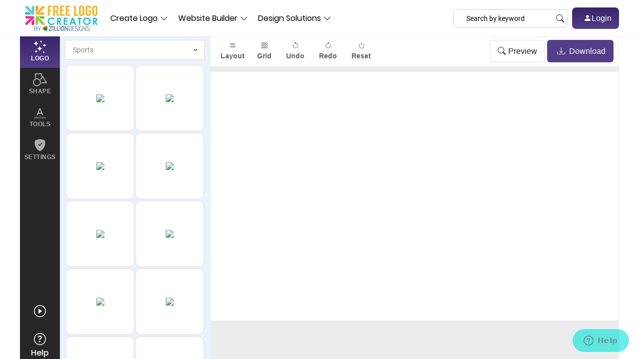

--- FILE ---
content_type: text/html; charset=utf-8
request_url: https://freelogocreator.com/studio/MTc0MX4xNDcx
body_size: 26847
content:
<!DOCTYPE html>
<html lang="en">
	<head>
	  <link rel="icon" href="/favicon.ico" type="image/x-icon">
		<meta content="text/html; charset=utf-8" http-equiv="Content-Type">
		<meta content="IE=edge" http-equiv="X-UA-Compatible">
    <link rel="manifest" href="/site.webmanifest">
		<meta content="width=device-width,initial-scale=1" name="viewport">
		<meta name="title" content="Free Logo Maker – 100% Free to Use | FreeLogoCreator.com">
		<meta name="description" content="Completely free logo creator. Make your awesome logo design within minutes. This logo maker is 100% free. Donate if you like our services.">
		<meta content="https://freelogocreator.com/logo_og.jpg" property="og:image">
		<meta content="https://freelogocreator.com/logo_og.jpg" property="twitter:image">
		<meta name="robots" content="noindex" />
		<title>Free Logo Maker – 100% Free to Use | FreeLogoCreator.com</title>



    <script>

      var dataLayer = window.dataLayer || [];
      dataLayer.push({ ecommerce: null });
      dataLayer.push({
        event: "view_item",
        ecommerce: {
          currency: "USD",
          value: 37.00,
          items: [
          {
            item_id: "1741",
            price: 37.00,
            quantity: 1
          }
          ]
        }
      });


          !function(e,t,a,n,g){e[n]=e[n]||[],e[n].push({"gtm.start":(new Date).getTime(),event:"gtm.js"});var m=t.getElementsByTagName(a)[0],r=t.createElement(a);r.async=!0,r.src="https://www.googletagmanager.com/gtm.js?id=GTM-W8FSVPJ",m.parentNode.insertBefore(r,m)}(window,document,"script","dataLayer")
          </script>

<link href="https://d4l6e04z43qjx.cloudfront.net/css/style.css" rel='stylesheet'>

<link rel="stylesheet" href="https://cdn.jsdelivr.net/npm/bootstrap-icons@1.13.1/font/bootstrap-icons.min.css" media="print" onload="this.media='all'">
<noscript><link rel="stylesheet" href="https://cdn.jsdelivr.net/npm/bootstrap-icons@1.13.1/font/bootstrap-icons.min.css"></noscript>

<link rel="stylesheet" href="/css/swiper-bundle.min.css" media="print" onload="this.media='all'">
<noscript><link rel="stylesheet" href="/css/swiper-bundle.min.css"></noscript>
    <link rel="stylesheet" href="https://d4l6e04z43qjx.cloudfront.net/css/studio.logo.master.css">

	</head>


  <body class="page-designStudio logo-design-studio header-fixed1">
    <!-- Google Tag Manager (noscript) --><noscript><iframe src="https://www.googletagmanager.com/ns.html?id=GTM-W8FSVPJ" height="0" width="0" style="display:none;visibility:hidden"></iframe></noscript><!-- End Google Tag Manager (noscript) -->
    <script>
    window.onpageshow = function(event) {
        if (event.persisted) {
            window.location.reload()
        }
    };
    </script>

    <script type="application/ld+json">
{
  "@context": "https://schema.org",
  "@type": "BreadcrumbList",
  "itemListElement": [
    {
      "@type": "ListItem",
      "position": 1,
      "name": "Home",
      "item": "https://freelogocreator.com"
    },
    {
      "@type": "ListItem",
      "position": 2,
      "name": "Main Logo Gallery",
      "item": "https://freelogocreator.com/logo-gallery"
    }
    {
      "@type": "ListItem",
      "position": 3,
      "name": "Design Studio",
      "item": "https://freelogocreator.com/studio/MTc0MX4xNDcx"
    }
  ]
}
</script>

<script src="https://d4l6e04z43qjx.cloudfront.net/js/common.min.js"></script>



		<div class="loader-wrapper" id="innerLoader" style="display:block">
			<div class="loader"></div>
		</div>
<div class="loaders">
    <div class="loader__element"></div>
  </div>


    <header id="header" class="header d-flex align-items-center">

    <div id="g_id_onload" data-client_id=776525615364-r7fe5gv634bdhcl7sa4hbnolf3orm0fk.apps.googleusercontent.com
      data-context="signin"
      data-login_uri="/authenticate-user/google"
      data-auto_prompt="true"
      data-itp_support="true">
    </div>
    <div class="container-fluid container-xl d-flex align-items-center justify-content-between p-0">

      <a href="/" class="logo d-flex align-items-center ">
        <img src="https://d4l6e04z43qjx.cloudfront.net/img/logo.webp" height="53" width="165" alt="FreelogoCreator logo">
      </a>
      <div id="navbar" class="navbar me-auto">
          <ul>
            <li id="logo-design" class="nav-item dropdown">
              <a class="nav-link" title="Create Logo Industries" href="/logo-gallery">
                <span> Create Logo</span> <i class="bi bi-chevron-down"></i>
              </a>
            <div class="dropdown-menu w-menu-dm rounded-3 border-0 shadow">

              <div class="row clearfix g-2">
                <div class="d-flex flex-wrap flex-xl-nowrap justify-content-between w-100">

                  <!-- Top Industries -->
                  <div class="flex-fill">
                    <div class="px-3 pt-2 pb-1 border-bottom">
                      <h6 class="fw-semibold mb-2 ps-1">
                        Top Industries
                      </h6>
                    </div>
                    <div class="d-flex flex-wrap flex-xl-nowrap justify-content-between">
                      <div class="flex-fill p-2">
                        <ul>

                          <li><a class="nav-link" href="/logo-gallery/accounting">Accounting</a></li>
                          <li><a class="nav-link" href="/logo-gallery/agriculture">Agriculture</a></li>
                          <li><a class="nav-link" href="/logo-gallery/pets-animals">Animal &amp; Pet</a></li>
                          <li><a class="nav-link" href="/logo-gallery/art-craft">Art</a></li>

                          <li><a class="nav-link" href="/logo-gallery/automobile">Automobile</a></li>
                          <li><a class="nav-link" href="/logo-gallery/aviation">Aviation</a></li>
                          <li><a class="nav-link" href="/logo-gallery/beauty">Beauty</a></li>
                          <li><a class="nav-link" href="/logo-gallery/childcare">Childcare</a></li>
                          <li><a class="nav-link" href="/logo-gallery/cleaning-services">Cleaning Services</a></li>
                          <li><a class="nav-link" href="/logo-gallery/communication-media">Communication</a></li>
                          <li><a class="nav-link" href="/logo-gallery/community-foundations">Community</a></li>
                          <li><a class="nav-link" href="/logo-gallery/construction">Construction</a></li>
                          <li><a class="nav-link" href="/logo-gallery/consulting">Consulting</a></li>
                              <li><a class="nav-link" href="/logo-gallery/education">Education</a></li>
                          <li><a class="nav-link" href="/logo-gallery/engineering">Engineering</a></li>


                        </ul>
                      </div>
                      <div class="flex-fill p-2">
                        <ul>
               <li><a class="nav-link" href="/logo-gallery/entertainment">Entertainment</a></li>
                          <li><a class="nav-link" href="/logo-gallery/environmental-nature">Environment</a></li>
                          <li><a class="nav-link" href="/logo-gallery/fashion-apparel">Fashion</a></li>
                          <li><a class="nav-link" href="/logo-gallery/finance">Finance</a></li>
                          <li><a class="nav-link" href="/logo-gallery/fitness">Fitness</a></li>
                          <li><a class="nav-link" href="/logo-gallery/games">Games</a></li>
                          <li><a class="nav-link" href="/logo-gallery/garden">Garden</a></li>
                          <li><a class="nav-link" href="/logo-gallery/health-nutrition">Health</a></li>
                          <li><a class="nav-link" href="/logo-gallery/home-improvement">Home Improvement</a></li>
                          <li><a class="nav-link" href="/logo-gallery/human-resource-staffing">Human Resources</a></li>
                          <li><a class="nav-link" href="/logo-gallery/information-technology">Information Technology</a></li>
                          <li><a class="nav-link" href="/logo-gallery/insurance">Insurance</a></li>
                          <li><a class="nav-link" href="/logo-gallery/internet">Internet</a></li>
                          <li><a class="nav-link" href="/logo-gallery/jewelry">Jewelry</a></li>
                                      <li><a class="nav-link" href="/logo-gallery/attorney-law">Law Firm</a></li>




                        </ul>
                      </div>
                      <div class="flex-fill p-2">
                        <ul>
      <li><a class="nav-link" href="/logo-gallery/landscaping">Landscaping</a></li>
                          <li><a class="nav-link" href="/logo-gallery/manufacturing">Manufacturing</a></li>
                          <li><a class="nav-link" href="/logo-gallery/marine">Marine</a></li>
                          <li><a class="nav-link" href="/logo-gallery/medical-pharmacy">Medical &amp; Pharmacy</a></li>
                          <li><a class="nav-link" href="/logo-gallery/music-production">Music</a></li>
                          <li><a class="nav-link" href="/logo-gallery/photography">Photography</a></li>
                          <li><a class="nav-link" href="/logo-gallery/real-estate">Real Estate</a></li>
                          <li><a class="nav-link" href="/logo-gallery/religion-spirituality">Religion</a></li>
                          <li><a class="nav-link" href="/logo-gallery/restaurant">Restaurant</a></li>
                          <li><a class="nav-link" href="/logo-gallery/retail">Retail</a></li>
                          <li><a class="nav-link" href="/logo-gallery/salon-spa">Salon</a></li>
                          <li><a class="nav-link" href="/logo-gallery/security-investigation">Security</a></li>
                          <li><a class="nav-link" href="/logo-gallery/sports">Sports</a></li>
                          <li><a class="nav-link" href="/logo-gallery/transport">Transport</a></li>
                          <li><a class="nav-link" href="/logo-gallery/travel-hospitality">Travel</a></li>
                        </ul>
                      </div>
                    </div>
                  </div>

                  <!-- Logo Styles -->
                  <div class="flex-fill">
                    <div class="px-3 pt-2 pb-1  border-bottom">
                      <h6 class="fw-semibold mb-2">
                        Logo Styles
                      </h6>
                    </div>

                    <div class="p-2">
                      <ul>
                        <li><a class="nav-link" href="/logo-gallery/abstract">Abstract</a></li>
                        <li><a class="nav-link" href="/logo-gallery/alphabet">Alphabet</a></li>
                        <li><a class="nav-link" href="/logo-gallery/arrow">Arrow</a></li>
                        <li><a class="nav-link" href="/logo-gallery/corporate">Corporate</a></li>
                        <li><a class="nav-link" href="/logo-gallery/colorful">Colorful</a></li>
                        <li><a class="nav-link" href="/logo-gallery/emblem">Emblem</a></li>
                        <li><a class="nav-link" href="/logo-gallery/geometric">Geometric</a></li>
                        <li><a class="nav-link" href="/logo-gallery/mascot">Mascot</a></li>
                        <li><a class="nav-link" href="/logo-gallery/negative-space">Negative Space</a></li>
                        <li><a class="nav-link" href="/logo-gallery/swoosh">Swoosh</a></li>
                        <li><a class="nav-link" href="/logo-gallery/star">Star</a></li>
                        <li><a class="nav-link" href="/logo-gallery/shield">Shield</a></li>
                        <li><a class="nav-link" href="/logo-gallery/text-logos">Wordmark</a></li>
                        <li><a class="nav-link" href="/logo-gallery/vintage">Vintage</a></li>
                        <li><a class="nav-link" href="/logo-gallery/3d-logos">3D Logos</a></li>

                      </ul>
                  </div>
                </div>
              </div>
            </div>
            </li>
            <li id="webbuilder" class="dropdown"><a title="website builder" href="/website-builder">
              <span>  Website Builder</span> <i class="bi bi-chevron-down"></i> </a>
                <ul>
                  <li id="web-page">
                    <a title="Web Templates" href="/web/templateslist">Web Templates</a>
                  </li>
                  <li id="domain-page"><a title="Domain Names" href="/domains">Domain Names</a></li>
                  <li id="business-page"><a title="Business Email" href="/professional-email-address">Business Email</a></li>
                </ul>
            </li>
            <li class="dropdown">
              <a href="#"><span>Design Solutions</span> <i class="bi bi-chevron-down"></i></a>
              <ul>

                <li id="bcard-page"><a title="Business Cards" href="/business-card-design">Business Cards</a></li>
                <li id="letterhead-page"><a title="Letterheads" href="/letterhead-design">Letterheads</a></li>
                <li id="infographic"><a title="infographics" href="/infographic-design">Infographics</a></li>
                <li id="postcard-page"><a title="Postcards" href="/postcard-design">Postcards</a></li>
                <li id="envelope-page"><a title="Envelopes" href="/envelope-design">Envelopes</a></li>
                <li id="sticker-page"><a title="Stickers" href="/sticker-design">Stickers</a></li>
                <li id="social-header-page" class="dropdown">
                  <a title="Social Headers" href="/social-header-design">Social Headers  <i class="bi bi-chevron-right"></i></a>
                  <ul>
                    <li><a title="Facebook" href="/studio/social-header/1095/0">Facebook</a></li>
                    <li><a title="Twitter" href="/studio/social-header/1004/0">Twitter</a></li>
                    <li><a title="Linkedin" href="/studio/social-header/1024/0">Linkedin</a></li>
                    <li><a title="Instagram" href="/studio/social-header/1101/0">Instagram</a></li>
                  </ul>
                </li>
                <li id="email-signature-page">
                  <a title="Email Signatures" href="/email-signature-design">Email Signatures</a>
                </li>
                 <li id="animation-page"><a title="Logo Animator" href="/logo-animation">Logo Animator</a></li>
                <li id="print-page">
                  <a title="Print Services" href="/print-design">Print Services</a>
                </li>
                  <!--<li id="logo-maker">
                    <a title="Logo Maker Gallery" href="/logo-maker-gallery">Logo Maker</a>
                  </li>-->
                <li id="custom-design"><a title="Custom Logo Design" href="/custom">Custom Logo</a></li>
              </ul>
            </li>

              <!-- <li>
                <a class="getstarted" href="/login"> <i class="bi bi-person-fill"></i> Login</a>
              </li>-->
            <li class="search-item-li">
                <div class="nav my-3 my-xl-0 flex-nowrap align-items-center dnone">
                  <div class="nav-item w-100 position-relative">
                    <form class="custom-form" action="/logo-maker-gallery" id="kwdSearch" name="kwdSearch" method="POST" >
                      <input id="custom_search_txt2" name="search_value" class="form-control form-control-lg bg-white text-black fs ps-2 typeaheadPrimary"  type="search" placeholder="doctor school building" aria-label="Search" maxlength="30" value="" required>
                      <button id="custom-search-btn" name="custom-search-btn" class="btn bg-transparent pe-2 position-absolute top-50 end-0 translate-middle-y" type="submit"><i class="bi bi-search"></i></button>
                    </form>
                  </div>
                </div>
            </li>
            <li class="d-flex align-items-center d-block d-md-none mb-2">
              <a class="btn btn-primary bg-secondary btn-lg border-secondary w-100" href="/login"  rel="noopener">
                <i class="bi bi-person-fill ms-2"></i> Login
              </a>
            </li>
          </ul>
      </div>

        <div class="nav my-3 my-xl-0 flex-nowrap align-items-center hide-mob ms-auto">
          <div class="nav-item w-100 position-relative">

            <span class="custom-form">
              <input id="flex_search_txt" name="flex_search_txt" class="form-control bg-white text-black fs ps-2 text-black fs ps-2 typeaheadPrimary" type="search" placeholder="Search by keyword" aria-label="Search" maxlength="30" value="" required>
              <button id="flex-search-btn" name="flex-search-btn" class="btn bg-transparent pe-2 position-absolute top-50 end-0 translate-middle-y" type="button"><i class="bi bi-search"></i></button>
            </span>

            <script>

              const input = document.getElementById('flex_search_txt');
                  const button = document.getElementById('flex-search-btn');

                  input.addEventListener("input", function () {
                    this.value = this.value.replace(/[^a-zA-Z0-9 ]/g, "");
                  });

              document.getElementById('flex-search-btn').addEventListener('click', function () {

                let value = document.getElementById('flex_search_txt').value;
                //console.log('value', value)

                if(!value.trim())
                  return alert('Invalid search value')

                  value = value.trim();

                  location.href = '/logo-gallery?keyword='+value;

              });


                //document.addEventListener('DOMContentLoaded', function () {


                  input.addEventListener('keydown', function (event) {
                    if (event.key === 'Enter') {
                      event.preventDefault(); // prevent form submission if inside a form
                      button.click(); // trigger button click
                    }
                  });
              // });



            </script>

            <!--
            <form class="custom-form" action="/logo-maker-gallery" id="kwdSearch" name="kwdSearch" method="POST"  >
              <input id="custom_search_txt" name="search_value" class="form-control bg-white text-black fs ps-2 typeaheadPrimary text-black fs ps-2" type="search" placeholder="doctor, school, building" aria-label="Search" maxlength="30" value="" required>
              <button id="custom-search-btn" name="custom-search-btn" class="btn bg-transparent pe-2 position-absolute top-50 end-0 translate-middle-y" type="submit"><i class="bi bi-search"></i></button>
            </form>
          -->
          </div>
        </div>

      <script>
        let sessKey = '';
        try {
        if(sessKey.trim().length)
          localStorage.setItem("flc-search-data",sessKey)
        }
        catch(err) {}
      </script>

      <div class="d-flex align-items-center dnone hide-login">
        <a class="btn btn-primary btn-lg w-130 ms-2" href="/login"  rel="noopener">
          <i class="bi bi-person-fill ms-2"></i> Login
        </a>
      </div>

      <i class="mobile-nav-toggle mobile-nav-show bi bi-list"></i>
      <i class="mobile-nav-toggle mobile-nav-hide d-none bi bi-x"></i>
    </div>
  </header>
  <main class="main">
    <div class="container-fluid container-xl">
      <div class="row clearfix g-0">
        <div class="col-lg-12 px-0">
        <!-- Left Pannel Start -->
        <div class="studio-addOption-block">
            <!-------------Offset Dialogue------------------>
            <ul class="studio-addOption-tabLink">

                <li id="logo-tab" class="logo-tab" data-option="logo-tabContent-pannel" data-bs-toggle="tooltip" data-bs-placement="right" data-bs-title="Select Logo Designs by Industry">
                <span>
                  <?xml version="1.0" encoding="utf-8"?>
                          <svg version="1.1" xmlns="http://www.w3.org/2000/svg"
                            xmlns:xlink="http://www.w3.org/1999/xlink" x="0px" y="0px" viewBox="0 0 34 32"
                            enable-background="new 0 0 34 32" xml:space="preserve">
                            <g>
                              <path fill="#fff" d="M6.979,11.958l0.703,1.906c0.026,0.072,0.095,0.119,0.171,0.119s0.145-0.048,0.171-0.119l0.703-1.906
                              c0.569-1.543,1.785-2.759,3.328-3.328l1.906-0.703c0.072-0.026,0.119-0.095,0.119-0.171c0-0.076-0.048-0.145-0.119-0.171
                              l-1.906-0.703c-1.543-0.569-2.759-1.785-3.328-3.328L8.024,1.649C7.997,1.577,7.929,1.53,7.853,1.53
                              c-0.076,0-0.145,0.048-0.171,0.119L6.979,3.555C6.41,5.097,5.194,6.313,3.651,6.882L1.745,7.585
                              C1.674,7.611,1.626,7.68,1.626,7.756c0,0.076,0.048,0.145,0.119,0.171L3.651,8.63C5.194,9.199,6.41,10.415,6.979,11.958z" />
                                            <path fill="#fff" d="M22.43,20.007l-1.906-0.703c-1.543-0.569-2.759-1.785-3.328-3.328l-0.703-1.906
                              c-0.026-0.072-0.095-0.119-0.171-0.119c-0.076,0-0.145,0.048-0.171,0.119l-0.703,1.906c-0.569,1.543-1.785,2.759-3.328,3.328
                              l-1.906,0.703c-0.072,0.026-0.119,0.095-0.119,0.171s0.048,0.145,0.119,0.171l1.906,0.703c1.543,0.569,2.759,1.785,3.328,3.328
                              l0.703,1.906c0.026,0.072,0.095,0.119,0.171,0.119c0.076,0,0.145-0.048,0.171-0.119l0.703-1.906
                              c0.569-1.543,1.785-2.759,3.328-3.328l1.906-0.703c0.072-0.026,0.119-0.095,0.119-0.171C22.549,20.102,22.501,20.034,22.43,20.007z
                              " />
                              <path fill="#fff" d="M32.293,11.856l-1.295-0.478c-1.048-0.387-1.875-1.213-2.262-2.262l-0.478-1.295
                              C28.24,7.773,28.194,7.74,28.142,7.74c-0.052,0-0.098,0.032-0.116,0.081l-0.478,1.295c-0.387,1.048-1.213,1.875-2.262,2.262
                              l-1.295,0.478c-0.049,0.018-0.081,0.064-0.081,0.116c0,0.052,0.032,0.098,0.081,0.116l1.295,0.478
                              c1.048,0.387,1.875,1.213,2.262,2.262l0.478,1.295c0.018,0.049,0.064,0.081,0.116,0.081c0.052,0,0.098-0.032,0.116-0.081
                              l0.478-1.295c0.387-1.049,1.213-1.875,2.262-2.262l1.295-0.478c0.049-0.018,0.081-0.064,0.081-0.116
                              C32.374,11.92,32.342,11.874,32.293,11.856z" />
                                            <path fill="#fff" d="M29.155,28.906l-0.904-0.333c-0.731-0.27-1.308-0.846-1.577-1.577l-0.333-0.903
                              c-0.012-0.034-0.045-0.056-0.081-0.056c-0.036,0-0.069,0.023-0.081,0.056l-0.333,0.903c-0.27,0.731-0.846,1.308-1.577,1.577
                              l-0.904,0.333c-0.034,0.012-0.056,0.045-0.056,0.081s0.023,0.069,0.056,0.081l0.903,0.333c0.731,0.27,1.308,0.846,1.578,1.578
                              l0.333,0.903c0.012,0.034,0.045,0.056,0.081,0.056s0.069-0.023,0.081-0.056l0.333-0.903c0.27-0.731,0.846-1.308,1.578-1.578
                              l0.903-0.333c0.034-0.012,0.056-0.045,0.056-0.081S29.189,28.918,29.155,28.906z" />
                              <path fill="#fff" d="M22.493,2.932l-0.903-0.333c-0.731-0.27-1.308-0.846-1.577-1.577l-0.333-0.903
                              c-0.012-0.034-0.045-0.057-0.081-0.057c-0.036,0-0.069,0.023-0.081,0.056l-0.333,0.903c-0.27,0.731-0.846,1.308-1.578,1.578
                              l-0.904,0.333c-0.034,0.012-0.056,0.045-0.056,0.081c0,0.036,0.023,0.069,0.056,0.081l0.903,0.333
                              c0.731,0.27,1.308,0.846,1.578,1.578l0.333,0.903c0.012,0.034,0.045,0.056,0.081,0.056c0.036,0,0.069-0.023,0.081-0.056
                              l0.333-0.903c0.27-0.731,0.846-1.308,1.578-1.577l0.903-0.333c0.034-0.012,0.056-0.045,0.056-0.081
                              C22.549,2.977,22.527,2.944,22.493,2.932z" />
                              <path fill="#fff" d="M11.411,27.048l-1.136-0.419c-0.92-0.339-1.645-1.064-1.984-1.984l-0.419-1.136
                              c-0.016-0.043-0.056-0.071-0.102-0.071c-0.046,0-0.086,0.028-0.102,0.071l-0.419,1.136c-0.339,0.92-1.064,1.645-1.984,1.984
                              l-1.136,0.419c-0.043,0.016-0.071,0.056-0.071,0.102c0,0.046,0.028,0.086,0.071,0.102l1.136,0.419
                              c0.92,0.339,1.645,1.064,1.984,1.984l0.419,1.136c0.016,0.043,0.056,0.071,0.102,0.071c0.046,0,0.086-0.028,0.102-0.071
                              l0.419-1.136c0.339-0.92,1.064-1.645,1.984-1.984l1.136-0.419c0.043-0.016,0.071-0.056,0.071-0.102S11.454,27.064,11.411,27.048z" />
                            </g>
                          </svg>
                          Logo</span></li>
                        <li id="shape-click-obj" data-option="shape-tabContent-pannel"><span>
                          <svg version="1.1" xmlns="http://www.w3.org/2000/svg"
                            xmlns:xlink="http://www.w3.org/1999/xlink" x="0px" y="0px" viewBox="0 0 17.983 16.819"
                            enable-background="new 0 0 17.983 16.819" xml:space="preserve">
                            <g id="Shape_17">
                              <g>
                                <path d="M5.169,6.474c-2.831-0.003-5.132,2.313-5.132,5.164c0,2.843,2.294,5.164,5.109,5.167c2.831,0.003,5.132-2.313,5.132-5.164
                                  C10.279,8.797,7.984,6.477,5.169,6.474z M5.138,15.517c-2.121-0.003-3.829-1.748-3.825-3.908c0.004-2.128,1.735-3.851,3.864-3.848
                                  c2.121,0.003,3.829,1.748,3.825,3.908C8.998,13.797,7.267,15.52,5.138,15.517z M17.814,11.876c-1.596-2.754-3.2-5.504-4.803-8.254
                                  c-0.32-0.548-0.87-0.549-1.196-0.001c-0.779,1.307-1.555,2.615-2.333,3.923c-0.03,0.05-0.054,0.103-0.068,0.13
                                  c0.275,0.382,0.536,0.745,0.807,1.121c0.725-1.219,1.449-2.435,2.188-3.676c1.273,2.186,2.529,4.341,3.805,6.531
                                  c-1.793,0-3.536,0-5.265,0c-0.048,0.433-0.093,0.846-0.14,1.265c0.029,0.004,0.061,0.013,0.093,0.013
                                  c2.14,0.001,4.281,0.002,6.421-0.001c0.323,0,0.594-0.221,0.62-0.542C17.957,12.218,17.899,12.023,17.814,11.876z M2.609,6.39
                                  c0.427-0.152,0.838-0.299,1.27-0.453c0-1.531,0-3.075,0-4.621c2.142,0,4.266,0,6.405,0c0,1.186,0,2.36,0,3.533
                                  c0.012,0.004,0.024,0.008,0.036,0.013c0.187-0.313,0.371-0.627,0.56-0.939c0.184-0.303,0.362-0.612,0.566-0.902
                                  c0.074-0.105,0.116-0.196,0.115-0.324c-0.005-0.653-0.001-1.305-0.002-1.958c-0.001-0.465-0.257-0.724-0.719-0.724
                                  c-2.508-0.001-5.015-0.001-7.523,0c-0.462,0-0.718,0.258-0.718,0.724c-0.001,1.83,0,3.66,0,5.49
                                  C2.599,6.285,2.606,6.34,2.609,6.39z" />
                              </g>
                            </g>
                        <g display="none">
                          <path display="inline"
                            d="M16.021,0.014v2.007h1.924v0.866h-1.924v2.026h-0.903V2.887h-1.925V2.021h1.925V0.014H16.021z" />
                        </g>
                </svg>Shape</span></li>
                <li id="artwork-click-obj" data-option="artwork-tabContent-pannel">
                  <span>
                    <svg class="center-block" xmlns="http://www.w3.org/2000/svg" width="24" height="27"
                      viewBox="0 0 24 24">
                      <path fill-opacity=".36" d="M0 20h24v4H0z"></path>
                      <path
                        d="M11 3L5.5 17h2.25l1.12-3h6.25l1.12 3h2.25L13 3h-2zm-1.38 9L12 5.67 14.38 12H9.62z">
                      </path>
                    </svg>
                    Tools
                  </span>
                </li>

                <li id="settings-gallery-button" data-option="settings-tabContent-pannel" id="AddContentBtn"><svg xmlns="http://www.w3.org/2000/svg" width="24" height="24" fill="currentColor" class="bi bi-shield-fill-check" viewBox="0 0 16 16">
                  <path fill-rule="evenodd" d="M8 0c-.69 0-1.843.265-2.928.56-1.11.3-2.229.655-2.887.87a1.54 1.54 0 0 0-1.044 1.262c-.596 4.477.787 7.795 2.465 9.99a11.8 11.8 0 0 0 2.517 2.453c.386.273.744.482 1.048.625.28.132.581.24.829.24s.548-.108.829-.24a7 7 0 0 0 1.048-.625 11.8 11.8 0 0 0 2.517-2.453c1.678-2.195 3.061-5.513 2.465-9.99a1.54 1.54 0 0 0-1.044-1.263 63 63 0 0 0-2.887-.87C9.843.266 8.69 0 8 0m2.146 5.146a.5.5 0 0 1 .708.708l-3 3a.5.5 0 0 1-.708 0l-1.5-1.5a.5.5 0 1 1 .708-.708L7.5 7.793z"/>
                </svg><span>Settings</span> </li>



                <li style="display:none;" id="text-art-tab" class="logo-tab" data-option="text-art-tabContent-pannel">
                  <span>
                    <?xml version="1.0" encoding="utf-8"?>
                            <svg version="1.1" xmlns="http://www.w3.org/2000/svg"
                              xmlns:xlink="http://www.w3.org/1999/xlink" x="0px" y="0px" viewBox="0 0 34 32"
                              enable-background="new 0 0 34 32" xml:space="preserve">
                              <g>
                                <path fill="#fff" d="M6.979,11.958l0.703,1.906c0.026,0.072,0.095,0.119,0.171,0.119s0.145-0.048,0.171-0.119l0.703-1.906
                                c0.569-1.543,1.785-2.759,3.328-3.328l1.906-0.703c0.072-0.026,0.119-0.095,0.119-0.171c0-0.076-0.048-0.145-0.119-0.171
                                l-1.906-0.703c-1.543-0.569-2.759-1.785-3.328-3.328L8.024,1.649C7.997,1.577,7.929,1.53,7.853,1.53
                                c-0.076,0-0.145,0.048-0.171,0.119L6.979,3.555C6.41,5.097,5.194,6.313,3.651,6.882L1.745,7.585
                                C1.674,7.611,1.626,7.68,1.626,7.756c0,0.076,0.048,0.145,0.119,0.171L3.651,8.63C5.194,9.199,6.41,10.415,6.979,11.958z" />
                                              <path fill="#fff" d="M22.43,20.007l-1.906-0.703c-1.543-0.569-2.759-1.785-3.328-3.328l-0.703-1.906
                                c-0.026-0.072-0.095-0.119-0.171-0.119c-0.076,0-0.145,0.048-0.171,0.119l-0.703,1.906c-0.569,1.543-1.785,2.759-3.328,3.328
                                l-1.906,0.703c-0.072,0.026-0.119,0.095-0.119,0.171s0.048,0.145,0.119,0.171l1.906,0.703c1.543,0.569,2.759,1.785,3.328,3.328
                                l0.703,1.906c0.026,0.072,0.095,0.119,0.171,0.119c0.076,0,0.145-0.048,0.171-0.119l0.703-1.906
                                c0.569-1.543,1.785-2.759,3.328-3.328l1.906-0.703c0.072-0.026,0.119-0.095,0.119-0.171C22.549,20.102,22.501,20.034,22.43,20.007z
                                " />
                                <path fill="#fff" d="M32.293,11.856l-1.295-0.478c-1.048-0.387-1.875-1.213-2.262-2.262l-0.478-1.295
                                C28.24,7.773,28.194,7.74,28.142,7.74c-0.052,0-0.098,0.032-0.116,0.081l-0.478,1.295c-0.387,1.048-1.213,1.875-2.262,2.262
                                l-1.295,0.478c-0.049,0.018-0.081,0.064-0.081,0.116c0,0.052,0.032,0.098,0.081,0.116l1.295,0.478
                                c1.048,0.387,1.875,1.213,2.262,2.262l0.478,1.295c0.018,0.049,0.064,0.081,0.116,0.081c0.052,0,0.098-0.032,0.116-0.081
                                l0.478-1.295c0.387-1.049,1.213-1.875,2.262-2.262l1.295-0.478c0.049-0.018,0.081-0.064,0.081-0.116
                                C32.374,11.92,32.342,11.874,32.293,11.856z" />
                                              <path fill="#fff" d="M29.155,28.906l-0.904-0.333c-0.731-0.27-1.308-0.846-1.577-1.577l-0.333-0.903
                                c-0.012-0.034-0.045-0.056-0.081-0.056c-0.036,0-0.069,0.023-0.081,0.056l-0.333,0.903c-0.27,0.731-0.846,1.308-1.577,1.577
                                l-0.904,0.333c-0.034,0.012-0.056,0.045-0.056,0.081s0.023,0.069,0.056,0.081l0.903,0.333c0.731,0.27,1.308,0.846,1.578,1.578
                                l0.333,0.903c0.012,0.034,0.045,0.056,0.081,0.056s0.069-0.023,0.081-0.056l0.333-0.903c0.27-0.731,0.846-1.308,1.578-1.578
                                l0.903-0.333c0.034-0.012,0.056-0.045,0.056-0.081S29.189,28.918,29.155,28.906z" />
                                <path fill="#fff" d="M22.493,2.932l-0.903-0.333c-0.731-0.27-1.308-0.846-1.577-1.577l-0.333-0.903
                                c-0.012-0.034-0.045-0.057-0.081-0.057c-0.036,0-0.069,0.023-0.081,0.056l-0.333,0.903c-0.27,0.731-0.846,1.308-1.578,1.578
                                l-0.904,0.333c-0.034,0.012-0.056,0.045-0.056,0.081c0,0.036,0.023,0.069,0.056,0.081l0.903,0.333
                                c0.731,0.27,1.308,0.846,1.578,1.578l0.333,0.903c0.012,0.034,0.045,0.056,0.081,0.056c0.036,0,0.069-0.023,0.081-0.056
                                l0.333-0.903c0.27-0.731,0.846-1.308,1.578-1.577l0.903-0.333c0.034-0.012,0.056-0.045,0.056-0.081
                                C22.549,2.977,22.527,2.944,22.493,2.932z" />
                                <path fill="#fff" d="M11.411,27.048l-1.136-0.419c-0.92-0.339-1.645-1.064-1.984-1.984l-0.419-1.136
                                c-0.016-0.043-0.056-0.071-0.102-0.071c-0.046,0-0.086,0.028-0.102,0.071l-0.419,1.136c-0.339,0.92-1.064,1.645-1.984,1.984
                                l-1.136,0.419c-0.043,0.016-0.071,0.056-0.071,0.102c0,0.046,0.028,0.086,0.071,0.102l1.136,0.419
                                c0.92,0.339,1.645,1.064,1.984,1.984l0.419,1.136c0.016,0.043,0.056,0.071,0.102,0.071c0.046,0,0.086-0.028,0.102-0.071
                                l0.419-1.136c0.339-0.92,1.064-1.645,1.984-1.984l1.136-0.419c0.043-0.016,0.071-0.056,0.071-0.102S11.454,27.064,11.411,27.048z" />
                              </g>
                            </svg>Text Art</span></li>


                <a class="get-video" href="#" data-bs-toggle="modal" data-bs-target="#staticBackdrop" title="Learn How to Edit Logo">
                  <i class="bi bi-play-circle"></i>
                </a>
                <a class="get-help" href="/faq" target="_blank" rel="noopener noreferrer">
                    <i class="bi bi-question-circle"></i>
                  <span>Help</span>
                </a>
            </ul>
            <div class="mobile-studio-left-panel hidden-xs">
              <i class="bi bi-grid-3x3-gap-fill"></i>
            </div>
            <div class="studio-addOption-tabContent-studio animated fadeInLeft show" style="display:block">
              <span class="closeButton-icon-block2 d-none"><i class="bi bi-x"></i></span>
              <div id="logo-tabContent-pannel" class="hide-pannel" style="display:none;">
                <div class="text-center icon-gallery" id="iconDIV">
                  <div class="gallery-selectDropdown">
                    <select class="input-control-1 select-custom" id="category" name="category">
                      <option value="0">Select Industry</option>
                      <option value="98">3D Logos</option>
                      <option value="1">Accounting</option>
                      <option value="106">Advertising</option>
                      <option value="107">Agriculture</option>
                      <option value="72">Alphabets</option>
                      <option value="2">Art</option>
                      <option value="3">Attorney</option>
                      <option value="4">Automobile</option>
                      <option value="5">Aviation</option>
                      <option value="14">Beauty</option>
                      <option value="7">Business</option>
                      <option value="8">Childcare</option>
                      <option value="10">Cleaning Services</option>
                      <option value="11">Communication</option>
                      <option value="12">Community</option>
                      <option value="13">Construction</option>
                      <option value="108">Education</option>
                      <option value="109">Engineering</option>
                      <option value="17">Entertainment</option>
                      <option value="18">Environment</option>
                      <option value="20">Fashion</option>
                      <option value="6">Finance</option>
                      <option value="105">Fitness</option>
                      <option value="26">Health</option>
                      <option value="24">Home Improvement</option>
                      <option value="46">Human Resources</option>
                      <option value="104">Information Technology</option>
                      <option value="30">Insurance</option>
                      <option value="31">Internet</option>
                      <option value="103">Jewelry</option>
                      <option value="32">Landscaping</option>
                      <option value="29">Manufacturing</option>
                      <option value="101">Marine</option>
                      <option value="27">Medical & Pharmacy</option>
                      <option value="34">Music</option>
                      <option value="37">Pets</option>
                      <option value="110">Photography</option>
                      <option value="40">Real Estate</option>
                      <option value="9">Religion</option>
                      <option value="41">Restaurant</option>
                      <option value="42">Retail</option>
                      <option value="43">Salon</option>
                      <option value="44">Security</option>
                      <option value="45">Sports</option>
                      <option value="99">Text Logos</option>
                      <option value="100">Transport</option>
                      <option value="47">Travel</option>
                    </select>
                  </div>
                  <div class="overflow-hide-y">
                    <ul class="studio mb-md-3 mb-xl-1" id="iconGallery"></ul>
                    <div class="wrapper-tool-pagination-new">
                      <button id="view-more" class="btn primary-btn text-center w-100 rounded">View More</button>
                    </div>
                  </div>
                </div>
              </div>

                <!-- Text Art -->

                <div id="text-art-tabContent-pannel" class="hide-pannel" style="display:none;">
                  <div class="text-center icon-gallery" id="textArtDIV">
                    <div class="overflow-hide-y">
                      <ul class="studio mb-md-3 mb-xl-1" id="textArtGallery">

                        Text Art

                      </ul>
                      <div class="wrapper-tool-pagination-new">
                        <button style="display:none;" id="text-art-view-more" class="btn primary-btn text-center w-100 rounded">View More</button>
                      </div>
                    </div>
                  </div>
                </div>



                <!-- End Text Art -->

              <div id="shape-tabContent-pannel" class="hide-pannel">
                <ul style="display: none" class="nav nav-pills shape-setting art-work-setting">
                  <li id="shapes-nav" class="nav-item"><a data-toggle="pill" class="nav-link active rounded-0" href="#shapes-nav-tab">Shapes</a></li>
                  <li id="search-shape-nav" class="nav-item"><a data-toggle="pill" class="nav-link rounded-0" href="#search-shape-nav-tab">Search</a></li>
                </ul>
                <div class="shapes-nav-tab"></div>
                <!--  shape-nav-tabs end  -->
                <!----------------------->
                <div class="search-shape-nav-tab" id="search-select" style="display: block !important">
                  <div class="studio-serch-bar">

                    <!--
                    <input type="text" id="search_txt" name="search_txt" placeholder="e.g. car, tree, globe" onblur="(this.placeholder='e.g. car, tree, globe')" onfocus="(this.placeholder='')">
                    -->

                    <input class="typeaheadPrimary form-control form-control-lg shadow-box p-2" type="text" id="search_txt" name="search_txt" placeholder="e.g. car, tree, globe" onblur="(this.placeholder='e.g. car, tree, globe')" onfocus="(this.placeholder='')">

                    <button id="shape-search-btn" class="orange-btn">Search</button>
                    <div id="search-loader" class="gallery-loader" style="display: none;">
                      <div class="gallery-loader-dot"></div>
                      <div class="gallery-loader-dot"></div>
                      <div class="gallery-loader-dot"></div>
                      <div class="gallery-loader-dot"></div>
                      <div class="gallery-loader-dot"></div>
                      <div class="gallery-loader-dot"></div>
                    </div>
                  </div>
                </div>
                  <!----------------------->

                  <div class="gallery-selectDropdown" id="shape-select" style="display:block">

                    <div class="shape-view-more wrapper-tool-pagination-new text-center">
                      <button id="categories-back" class="btn rounded-0 p-2 border-0" style="display: none;"><i class="bi bi-arrow-left-short"></i> Back to Categories</button>
                    </div>

                  </div>

                <!--
                <div class="gallery-selectDropdown" id="shape-select" style="display:none">
                  <select class="input-control-1 select-custom" id="shapesCategory" style="display:none">
                    <option value="18">Alphabets</option>
                    <option value="1">Animals</option>
                    <option value="10">Text Art</option>
                    <option value="9">Badges</option>
                    <option value="2">Basic Shapes</option>
                    <option value="16">Circle</option>
                    <option value="3">Clipart</option>
                    <option value="6">Decorative</option>
                    <option value="13">Emojis</option>
                    <option value="14">Food Stickers</option>
                    <option value="4">Lines</option>
                    <option value="19">Numbers</option>
                    <option value="11">Plants</option>
                    <option value="17">Sign Language</option>
                    <option value="5">Swoosh</option>
                  </select>
                </div>
            --------->




                <div class="overflow-hide-y logokeywords">
                  <ul class="studio mb-md-3 mb-xl-1" id="shapeGallery" style="display:flex"></ul>
                  <ul class="studio mb-md-3 mb-xl-1 overflow-visible" id="searchGallery" style="display:none">
                    <div id="search-kw" style="cursor:pointer";>
                    <span data-id="dog">dog</span>
                    <span data-id="idea">idea</span>
                    <span data-id="nature">nature</span>
                    <span data-id="women">women</span>
                    <span data-id="science">science</span>
                    <span data-id="globe">globe</span>
                    <span data-id="wheelchair">wheelchair</span>
                    <span data-id="table">table</span>
                    <span data-id="recycle">recycle</span>
                    </div>
                  </ul>
                    <div class="shape-view-more wrapper-tool-pagination-new text-center">
                      <button id="view-more-search" class="btn btn-primary" style="display: inline-block;">View More</button>
                    </div>
                </div>
              </div>
              <!---------------------------->
              <div id="artwork-tabContent-pannel" class="hide-pannel">
                <ul class="nav nav-pills art-work-setting" id="pills-tab" role="tablist">
                  <li id="text-setting-nav" class="nav-item"><a data-toggle="pill" class="nav-link active rounded-0" href="#text-setting">Text Setting</a></li>
                  <li id="art-work-nav" class="nav-item"><a data-toggle="pill" class="nav-link rounded-0" href="#art-work">Art Work</a></li>
                </ul>
                <div id="art-tab" style="display:none;">
                  <div class="mobile-gallery">
                    <ul class="iconGallery-item" id="artworkGallery">
                      <li>
                        <a href="javascript:void(0);">
                          <span> <img id="art-1" /></span>
                        </a>
                      </li>
                      <li>
                        <a href="javascript:void(0);">
                            <span><img id="art-2" /></span>
                        </a>
                      </li>
                      <li>
                        <a href="javascript:void(0);">
                            <span><img id="art-3" /> </span>
                        </a>
                      </li>
                      <li style="background-color:#ffc300">
                        <a href="javascript:void(0);">
                          <span> <img id="art-4" /></span>
                        </a>
                      </li>
                      <li style="background-color:#d6f0f6">
                        <a href="javascript:void(0);">
                          <span><img id="art-5" /> </span>
                        </a>
                      </li>
                      <li style="background-color:#d2e7e9">
                        <a href="javascript:void(0);">
                          <span> <img id="art-6" /> </span>
                        </a>
                      </li>
                      <li style="background-color:#241206">
                        <a href="javascript:void(0);">
                          <span><img id="art-7" /> </span>
                        </a>
                      </li>
                      <li style="background-color:#f7c416">
                        <a href="javascript:void(0);">
                          <span> <img id="art-8" /></span>
                        </a>
                      </li>
                      <li style="background-color:#f3f3f3">
                          <a href="javascript:void(0);">
                            <span><img id="art-9" /></span>
                          </a>
                      </li>
                      <li style="background-color:#fef3e6">
                          <a href="javascript:void(0);">
                            <span><img id="art-10" /> </span>
                          </a>
                      </li>
                      <li style="background-color:#041e1e">
                          <a href="javascript:void(0);">
                            <span><img id="art-11" /> </span>
                          </a>
                      </li>
                      <li style="background-color:#ff7801">
                          <a href="javascript:void(0);">
                              <span><img id="art-12" /></span>
                          </a>
                      </li>
                      <li style="background-color:#f2f0d0">
                          <a href="javascript:void(0);">
                            <span> <img id="art-13" /> </span>
                          </a>
                      </li>
                      <li style="background-color:#1c184d">
                          <a href="javascript:void(0);">
                            <span><img id="art-14" /> </span>
                          </a>
                      </li>
                      <li style="background-color:#14216e">
                          <a href="javascript:void(0);">
                            <span><img id="art-15" /></span>
                          </a>
                      </li>
                      <li style="background-color:#1c0b64">
                        <a href="javascript:void(0);">
                          <span><img id="art-16" /></span>
                        </a>
                      </li>
                      <li style="background-color:#d9d3bd">
                        <a href="javascript:void(0);">
                          <span><img id="art-17" /> </span>
                        </a>
                      </li>
                      <li style="background-color:#f1d541">
                        <a href="javascript:void(0);">
                          <span> <img id="art-18" /></span>
                        </a>
                      </li>
                      <li style="background-color:#d8c6b0">
                        <a href="javascript:void(0);">
                          <span> <img id="art-19" /> </span>
                        </a>
                      </li>
                      <li style="background-color:#dbf1e7">
                        <a href="javascript:void(0);">
                          <span><img id="art-20" /></span>
                        </a>
                      </li>
                      <li style="background-color:#ffffff">
                        <a href="javascript:void(0);">
                          <span><img id="art-21" /></span>
                        </a>
                      </li>
                      <li style="background-color:#e9f5f6">
                        <a href="javascript:void(0);">
                          <span> <img id="art-22" /></span>
                        </a>
                      </li>
                      <li style="background-color:#240f24">
                        <a href="javascript:void(0);">
                          <span> <img id="art-23" /></span>
                        </a>
                      </li>
                      <li style="background-color:#f6e84c">
                        <a href="javascript:void(0);">
                          <span><img id="art-24" /></span>
                        </a>
                      </li>
                      <li style="background-color:#63c1c7">
                        <a href="javascript:void(0);">
                          <span><img id="art-25" /> </span>
                        </a>
                      </li>
                      <li style="background-color:#fac7b4">
                        <a href="javascript:void(0);">
                          <span><img id="art-26" /></span>
                        </a>
                      </li>
                      <li style="background-color:#a0ce20">
                        <a href="javascript:void(0);">
                            <span><img id="art-27" /></span>
                        </a>
                      </li>
                      <li style="background-color:#20270d">
                        <a href="javascript:void(0);">
                          <span> <img id="art-28" /> </span>
                        </a>
                      </li>
                      <li style="background-color:#ffe801">
                        <a href="javascript:void(0);">
                          <span><img id="art-29" /></span>
                        </a>
                      </li>
                      <li style="background-color:#1c153f">
                        <a href="javascript:void(0);">
                          <span> <img id="art-30" /> </span>
                        </a>
                      </li>
                      <li style="background-color:#060606">
                        <a href="javascript:void(0);">
                          <span><img id="art-31" /> </span>
                        </a>
                      </li>
                    </ul>
                  </div>
                </div>



                <div id="text-settings-tab">
                    <div id="text-option-block-2" class="text-option-block pb-1">
                  <span id="AddTextFieldBtn"><i class="icon-add"></i> <span class="hide-text">Add</span>Text</span>
                </div>

                  <div id="text-option-block" class="text-option-block d-none">
                  </div>
                    <div id="text-tab">
                      <div class="text-option-block p-0 pb-lg-1">
                        <div class="toolbar-font-block" id="fontTools" style="display:block">

                          <div id="text-option-block-2" class="text-option-block pb-1 p-lg-0 mb-2">
                            <h6 class="text-black-50 mb-1"><small>Edit Text</small></h6><input id="text_area" class="form-control" maxlength="100" placeholder="Text Edit">
                          </div>

                          <div class="show-current-fontblock">
                            <h6 class="text-black-50 mb-1"><small>Font Name</small></h6>
                            <span span class="FontContainer current-font-family" data-bs-toggle="tooltip" data-bs-placement="top" data-bs-title="Change Font">Font Family</span>
                          </div>
                            <h6 class="text-black-50 mb-1"><small>Size</small></h6>
                          <div id="fontsize-combo" class="fontsize-select-block border"></div>
                          <!-- **** -->
                          <div class="toolbar-dropdown toolbar-font-dropdown">

                            <!--  GOOGLE FONTS HERE... -->

<div class="font-dropdown-body">


  <div class="clearfix font-dropdown-filter">
    <ul>
      <li class="current" id="allFont">All</li>
      <li id="serif">Serif</li>
      <li id="sans-serif">Sans Serif</li>
      <li id="handwriting">Handwriting</li>
      <li id="display">Display</li>
    </ul>
  </div>




      <div class="clearfix font-dropdown-filter">
      </div>
      <div class="custom-form position-relative">
        <input id="font_txt" name="font_txt" class="form-control bg-white text-black fs ps-2 typeaheadPrimary"
               type="search" placeholder="search fonts" aria-label="Search" maxlength="30" value="">
        <button onClick="searchFonts()" id="search-font-btn"
                class="btn bg-transparent pe-2 position-absolute top-50 end-0 translate-middle-y"
                type="button">
            <i class="bi bi-search"></i>
        </button>
    </div>

      <div class="scrollbar-block">

        <ul><li id="font-error" class="p-2 text-danger fs-12"></li></ul>

        <ul id="fontList" class="fontlist">
        </ul>
      </div>

      <div class="wrapper-tool-pagination-new">
        <button onClick="loadMoreFonts()" id="view-more-fonts" class="btn btn-group border-0 w-100"><i class="bi bi-chevron-double-down me-2 fw-bold"></i> Load More</button>
      </div>
    </div>


    <script src="/js/google_fonts.js"></script>


                          </div>
                        </div>
                      </div>
                      <!-----------pickertab-div--------------->
                      <div id="picker-tab-div-text" class="transform-filp-wrap">
                        <ul class="nav nav-pills nav-justified" id="pills-tab" role="tablist">
                          <li class="nav-item"><a class="nav-link active" id="pills-flip-tab" data-bs-toggle="pill" data-bs-target="#flip-divs" role="tab" aria-controls="flip-divs" aria-selected="true" href="#flip-divs">Color</a></li>
                        </ul>
                        <div class="tab-content bg-white clearfix py-1" id="pickerContent">
                          <div class="row">

                              <div class="layer-panel-block col-lg-12 col-md-12 col-sm-12 col-xs-12" id="textTool" style="display:block;">
                                <h6 class="text-black-50 ps-2"><small>Color </small></h6>
                                <div class="ps-2"><span class="icon-layer active" id="text-color" style="background-color:#000000"></span></div>
                                <div id="logo-colors-text" class="ps-2">
                                  <h6 class="text-black-50"><small>Logo Colors </small></h6>
                                  <div class="txtBaseColors" id="txtBaseColors"></div>
                                </div>
                              </div>


                            <div class="col-lg-12 col-md-12 col-sm-12 col-xs-12">
                              <!-- text-color end  -->
                              <div id="depth-tool-text" class="text-center" style="display:none">
                                <button id="BringToFrontBtn2" class="btn btn-outline-black rounded-0 p-2" title="Bring to Front">
                                  <span><i class="bi bi-back"></i> Bring to Front</span>
                                </button>
                                <button id="SendToBackBtn2" class="btn btn-outline-black rounded-0 p-2" title="Send to Back">
                                  <span><i class="bi bi-front"></i> Send to Back</span>
                                </button>
                              </div>
                            </div>
                            <!--  bg-color end  -->
                            <ul id="main-picker-div" class="primary-options-block default-color" style="display:none; !important;">
                                <li class="toolbar-color-block show-dropdown">
                                    <div class="toolbar-color-dropdown">
                                        <span class="closeButton-icon-block"><i class="bi bi-x"></i></span>
                                        <ul class="tab-toolbar-color main-picker-div">
                                            <li class="active color-tab" data-tab="color-tab">Single</li>
                                            <li class="gradient-tab" data-tab="gradient-tab">Gradient</li>
                                        </ul>
                                        <div class="show tab-content" id="color-tab">
                                            <div class="colorpicker-1 colors-block">
                                              <!-- <span class="favorite-colors-btn"><i class="bi bi-heart-fill"></i> Add to Favorite</span>--> <input id="colorPicker_1" class="minicolorpicker-1" placeholder="Hex Code" value="#E02020" autofocus data-control="hue">
                                                <div class="picker-option-block">
                                                    <div>
                                                        <span>Recently used colors</span>
                                                        <div id="recentlyUsedColor"><span data-color="#ff6161" style="background-color:#ff6161"></span>
                                                        </div>
                                                    </div>
                                                    <div>
                                                        <span>Your favorite colors</span>
                                                        <div id="favoriteColorsList"></div>
                                                    </div>

                                                    <div>
                                                          <a href="https://coolors.co/?ref=643667e1834c6c000b412d62" target="_blank"
                                                            rel="noopener" class="text-pirmary fw-semibold"><small>Find color you need</small></a>
                                                    </div>
                                                </div>
                                            </div>
                                        </div>
                                        <div class="tab-content" id="gradient-tab" style="display:none;">
                                            <div class="colorpicker-1 gradients-block">
                                                <input id="colorPicker_2" class="minicolorpicker-1" placeholder="Hex Code" value="#E02020" autofocus data-control="hue"> <input id="colorPicker_3" class="minicolorpicker-1" placeholder="Hex Code" value="#E02020"
                                                    autofocus data-control="hue">
                                                <div class="clearfix picker-option-block">
                                                    <div class="clearfix gradients-row">
                                                        <ul class="gradients-angles-option">
                                                            <li class="active angle-h" id="layerHGrad" title="Horizontal"><i class="icon-arrow-right"></i></li>
                                                            <li class="angle-v" id="layerVGrad" title="Vertical"><i class="icon-arrow-right"></i></li>
                                                        </ul>
                                                        <span class="favorite-colors-btn2"><i class="bi bi-heart-fill"></i> Add to Favorite</span>
                                                    </div>
                                                    <div>
                                                        <span>Recently used colors</span>
                                                        <div id="recentlyUsedColor2"><span data-color="#ff6161" style="background-color:#ff6161"></span></div>
                                                    </div>
                                                    <div>
                                                        <span>Your favorite colors</span>
                                                        <div id="favoriteColorsList2"></div>
                                                    </div>
                                                </div>
                                            </div>
                                        </div>
                                    </div>
                                </li>
                            </ul>
                          </div>
                        </div>
                      </div>
                      <!-------------end ------------->


                  </div>
                </div>
                  <!---------------------------->
              </div>

              <div id="settings-tabContent-pannel" class="hide-pannel">
                <div id="settingsDIV">
                  <!--  <h4 class="mb-0 text-center hidden-xs hidden-sm">Settings</h4> -->

                    <div id="picker-tab-div" class="transform-filp-wrap">
                      <ul class="nav nav-pills nav-justified" id="pills-tab" role="tablist">
                        <li class="nav-item"><a class="nav-link active" id="pills-flip-tab" data-bs-toggle="pill" data-bs-target="#flip-divs" role="tab" aria-controls="flip-divs" aria-selected="true" href="#flip-divs">Color</a></li>
                      </ul>
                      <div class="tab-content bg-white clearfix py-1" id="pickerContent">

                        <!-- text-color end  -->
                        <div class="layer-panel-block col-lg-12 col-md-12 col-sm-12 col-xs-12" id="iconTool">
                          <h6 class="text-black-50"><small>Layers </small></h6>
                          <div id="layersTool"></div>
                        </div>


                        <div id="logo-colors" class="col-lg-12 col-md-12 col-sm-12 col-xs-12">
                          <h6 class="text-black-50"><small>Logo Colors </small></h6>
                          <div class="txtBaseColors" id="txtBaseColors"></div>
                        </div>


                        <div class="layer-panel-block col-md-12 col-sm-12 col-xs-12" id="bgTool" style="display:block;">
                          <h6 class="text-black-50"><small>Background </small></h6>
                          <div>
                            <span class="icon-layer active" id="bg-color-new" style="background-color:#ffffff"></span>
                            <div id="bg-color-swatch" style="display:block;">
                              <h6 class="text-black-50 py-1"><small>Solid Preset Colors </small></h6>
                              <div class="bg-color-swatch">
                                <span style="background-color:#9BC2E7;border: 1px solid #c8c7c6;"></span>
                                <span style="background-color:#A3D49E;border: 1px solid #c8c7c6;"></span>
                                <span style="background-color:#F7E7A1;border: 1px solid #c8c7c6;"></span>
                                <span style="background-color:#F6C098;border: 1px solid #c8c7c6;"></span>
                                <span style="background-color:#F7A4A5;border: 1px solid #c8c7c6;"></span>
                                <span style="background-color:#BBA5CF;border: 1px solid #c8c7c6;"></span>
                                <span style="background-color:#4182C3;border: 1px solid #c8c7c6;"></span>
                                <span style="background-color:#4BB749;border: 1px solid #c8c7c6;"></span>
                                <span style="background-color:#F2D243;border: 1px solid #c8c7c6;"></span>
                                <span style="background-color:#EE8132;border: 1px solid #c8c7c6;"></span>
                                <span style="background-color:#ED4849;border: 1px solid #c8c7c6;"></span>
                                <span style="background-color:#7055A3;border: 1px solid #c8c7c6;"></span>
                                <span style="background-color:#286DB6;border: 1px solid #c8c7c6;"></span>
                                <span style="background-color:#1E9546;border: 1px solid #c8c7c6;"></span>
                                <span style="background-color:#C6A62D;border: 1px solid #c8c7c6;"></span>
                                <span style="background-color:#D76527;border: 1px solid #c8c7c6;"></span>
                                <span style="background-color:#D42A2A;border: 1px solid #c8c7c6;"></span>
                                <span style="background-color:#5A4099;border: 1px solid #c8c7c6;"></span>
                                <span style="background-color:#FFFFFF;border: 1px solid #c8c7c6;"></span>
                                <span style="background-color:#C8C7C6;border: 1px solid #c8c7c6;"></span>
                                <span style="background-color:#969696;border: 1px solid #c8c7c6;"></span>
                                <span style="background-color:#5F6060;border: 1px solid #c8c7c6;"></span>
                                <span style="background-color:#3B3B3B;border: 1px solid #c8c7c6;"></span>
                                <span style="background-color:#000000;border: 1px solid #c8c7c6;"></span>
                              </div>
                            </div>
                          </div>
                          <div id="bg-color-swatch-gradient" style="display:block">
                            <h6 class="text-black-50 py-1"><small>Gradient Preset Colors </small></h6>
                            <div class="bg-color-swatch">
                              <span style="background:linear-gradient(to right, #FFD000, #EBA009);border: 1px solid #c8c7c6;"></span>
                              <span style="background:linear-gradient(to right, #A34DEC, #472180);border: 1px solid #c8c7c6;"></span>
                              <span style="background:linear-gradient(to right, #2AEEFF, #5580EB);border: 1px solid #c8c7c6;"></span>
                              <span style="background:linear-gradient(to right, #8EF378, #1CBBB4);border: 1px solid #c8c7c6;"></span>
                              <span style="background:linear-gradient(to right, #F286A0, #E95F62);border: 1px solid #c8c7c6;"></span>
                              <span style="background:linear-gradient(to right, #EFEBF1, #A6A6A6);border: 1px solid #c8c7c6;"></span>
                              <span style="background:linear-gradient(to right, #FF6636, #EC4D6F);border: 1px solid #c8c7c6;"></span>
                              <span style="background:linear-gradient(to right, #F3A983, #E77163);border: 1px solid #c8c7c6;"></span>
                              <span style="background:linear-gradient(to right, #74DCC4, #4597E9);border: 1px solid #c8c7c6;"></span>
                              <span style="background:linear-gradient(to right, #F00B51, #7366FF);border: 1px solid #c8c7c6;"></span>
                              <span style="background:linear-gradient(to right, #F2d50F, #DA0641);border: 1px solid #c8c7c6;"></span>
                              <span style="background:linear-gradient(to right, #F36265, #961276);border: 1px solid #c8c7c6;"></span>
                              <span style="background:linear-gradient(to right, #2E5777, #689FCC);border: 1px solid #c8c7c6;"></span>
                              <span style="background:linear-gradient(to right, #6B1719, #D14346);border: 1px solid #c8c7c6;"></span>
                              <span style="background:linear-gradient(to right, #653F1B, #A99386);border: 1px solid #c8c7c6;"></span>
                              <span style="background:linear-gradient(to right, #25A280, #D9CB46);border: 1px solid #c8c7c6;"></span>
                              <span style="background:linear-gradient(to right, #EDE57A, #E2F3BD);border: 1px solid #c8c7c6;"></span>
                              <span style="background:linear-gradient(to right, #02ABAE, #00CAAD);border: 1px solid #c8c7c6;"></span>
                              <span style="background:linear-gradient(to right, #D523FD, #9F32F0);border: 1px solid #c8c7c6;"></span>
                              <span style="background:linear-gradient(to right, #FD7083, #C4DDF3);border: 1px solid #c8c7c6;"></span>
                              <span style="background:linear-gradient(to right, #314C5D, #2893C7);border: 1px solid #c8c7c6;"></span>
                              <span style="background:linear-gradient(to right, #9166EB, #F2E036);border: 1px solid #c8c7c6;"></span>
                            </div>
                          </div>
                        </div>

                        <ul id="main-picker-div-settings" class="primary-options-block default-color" style="display:none; margin-top:47px !important;">
                          <li class="toolbar-color-block show-dropdown">
                              <div class="toolbar-color-dropdown">
                                  <span class="closeButton-icon-block"><i class="bi bi-x"></i></span>
                                  <ul class="tab-toolbar-color main-picker-div-settings">
                                      <li class="active color-tab" data-tab="color-tab-settings">Single</li>
                                      <li class="gradient-tab" data-tab="gradient-tab-settings">Gradient</li>
                                  </ul>
                                  <div class="show tab-content" id="color-tab-settings">
                                      <div class="colorpicker-1 colors-block">
                                          <span class="favorite-colors-btn"><i class="bi bi-heart-fill"></i> Add to Favorite</span> <input id="colorPicker_1_settings" class="minicolorpicker-1" placeholder="Hex Code" value="#E02020" autofocus data-control="hue">
                                          <div class="picker-option-block">
                                              <div>
                                                  <span>Recently used colors</span>
                                                  <div id="recentlyUsedColor_settings"><span data-color="#ff6161" style="background-color:#ff6161"></span>
                                                  </div>
                                              </div>
                                              <div>
                                                  <span>Your favorite colors</span>
                                                  <div id="favoriteColorsList_settings"></div>
                                              </div>

                                              <div>
                                                    <a href="https://coolors.co/?ref=643667e1834c6c000b412d62" target="_blank"
                                                      rel="noopener" class="text-pirmary fw-semibold"><small>Find color you need</small></a>
                                              </div>
                                          </div>
                                      </div>
                                  </div>
                                  <div class="tab-content" id="gradient-tab-settings" style="display:none;">
                                      <div class="colorpicker-1 gradients-block">
                                          <input id="colorPicker_2_settings" class="minicolorpicker-1" placeholder="Hex Code" value="#E02020" autofocus data-control="hue"> <input id="colorPicker_3_settings" class="minicolorpicker-1" placeholder="Hex Code" value="#E02020"
                                              autofocus data-control="hue">
                                          <div class="clearfix picker-option-block">
                                              <div class="clearfix gradients-row">
                                                  <ul class="gradients-angles-option">
                                                      <li class="active angle-h" id="layerHGrad_settings" title="Horizontal"><i class="icon-arrow-right"></i></li>
                                                      <li class="angle-v" id="layerVGrad_settings" title="Vertical"><i class="icon-arrow-right"></i></li>
                                                  </ul>
                                                  <span class="favorite-colors-btn2"><i class="bi bi-heart-fill"></i> Add to Favorite</span>
                                              </div>
                                              <div>
                                                  <span>Recently used colors</span>
                                                  <div id="recentlyUsedColor2_settings"><span data-color="#ff6161" style="background-color:#ff6161"></span></div>
                                              </div>
                                              <div>
                                                <span>Your favorite colors</span>
                                                <div id="favoriteColorsList2_settings"></div>
                                              </div>
                                          </div>
                                      </div>
                                  </div>
                              </div>
                          </li>
                      </ul>

                      <div id="depth-tool-misc" class="text-center " style="display:none">
                        <button id="BringToFrontBtn3" class="btn btn-outline-black rounded-0 mt-2 p-2" title="Bring to Front">
                          <span><i class="bi bi-back"></i> Bring to Front</span>
                        </button>

                        <button id="SendToBackBtn3" class="btn btn-outline-black rounded-0 mt-2 p-2" title="Send to Back">
                          <span><i class="bi bi-front"></i> Send to Back</span>
                        </button>
                      </div>


                        <div id="advance-option" class="text-center" style="display:none">
                          <a class="w-100 justify-content-between mt-2 rounded-0" data-bs-toggle="collapse" href="#collapseadvance" role="button" aria-expanded="false" aria-controls="collapseadvance">

                          </a>
                        </div>

                      <div class="bg-white show" id="col2lapseadvance">
                        <div class="card card-body p-0 border-0 pt-2">
                          <div id="flips-spacing-div" class="transform-filp-wrap">
                            <ul class="nav nav-pills">
                              <li class="nav-item"><a class="nav-link active" id="transform-div-tab" data-bs-toggle="pill" data-bs-target="#transform-div" type="button" role="tab" aria-controls="transform-div" aria-selected="false">Transform</a></li>
                              <li class="nav-item "><a class="nav-link " id="flips-div-tab" data-bs-toggle="pill" data-bs-target="#flips-div" role="tab" aria-controls="flips-div" aria-selected="true">Flip</a></li>
                            </ul>
                            <div class="tab-content p-2">
                              <div id="flips-div" class="tab-pane fade" role="tabpanel" aria-labelledby="flips-div" tabindex="0">
                                <div class="row g-0">
                                  <div class="col-lg-6 col-xs-6">
                                    <p class="flip-label mb-1"><small> Flip Horizontal</small></p>
                                    <div class="switch text-left">
                                      <label>
                                      <strong>Off</strong><input id="flipH" type="checkbox">
                                      <span class="lever"></span>
                                      <strong>On</strong>
                                      </label>
                                    </div>
                                  </div>
                                  <div class="col-lg-6 col-xs-6">
                                    <p class="flip-label mb-1"><small>Flip Vertical </small></p>
                                    <div class="switch text-left">
                                      <label>
                                      <strong>Off</strong><input id="flipV" type="checkbox">
                                      <span class="lever"></span>
                                      <strong>On</strong>
                                      </label>
                                    </div>
                                  </div>
                                </div>
                              </div>
                              <div id="transform-div" class="tab-pane fade show active p-1" role="tabpanel" aria-labelledby="transform-div" tabindex="0">
                                <div class="row">
                                  <div class="col-lg-4 col-xs-6 px-2">
                                    <label> X Position </label>
                                    <input type="number" id="trans-x" step="1">
                                  </div>
                                  <div class="col-lg-4 col-xs-6 px-2">
                                    <label> Y Position </label>
                                    <input type="number" id="trans-y" step="1">
                                  </div>
                                  <div class="col-lg-4 col-xs-6 px-2">
                                    <label> Rotation </label>
                                    <input type="number" id="trans-r" step="1">
                                  </div>
                                  <div class="col-lg-4 col-xs-6 px-2">
                                    <label> Width </label>
                                    <input type="number" id="trans-w" step="1">
                                  </div>
                                  <div class="col-lg-4 col-xs-6 px-2">
                                    <label> Height </label>
                                    <input type="number" id="trans-h" step="1">
                                  </div>
                                </div>
                              </div>
                            </div>
                          </div>
                          <!-------------------------->
                          <div id="txtbg-curve-div" class="transform-filp-wrap">
                            <ul class="nav nav-pills" id="pills-tab-effects" role="tablist">
                              <li class="nav-item">
                                  <a class="nav-link active" id="pills-effects-tab" data-bs-toggle="pill" data-bs-target="#flip-div" role="tab" aria-controls="flip-div" aria-selected="true" href="#flip-div">Effects</a>
                              </li>
                              <li class="nav-item">
                                  <a class="nav-link" id="pills-threed-tab" data-bs-toggle="pill" data-bs-target="#textBG-div" role="tab" aria-controls="textBG-div" aria-selected="true" href="#textBG-div">3D Effects</a>
                              </li>
                            </ul>
                            <div class="tab-content" id="nav-tabContent">
                              <div id="flip-div" class="tab-pane fade show active" role="tabpanel" aria-labelledby="nav-effects-tab" tabindex="0">
                                <div class="effect-offset-div p-2">

                                  <!--
                                  <div class="effect-offset" id="offsetTool">
                                    <div class="switch clearfix d-flex justify-content-between">
                                      <div class="flex-fill text-left">
                                          <p><i class="icon-dropshadow"></i><small>Offset</small></p>
                                      </div>
                                      <div class="flex-fill text-right">
                                        <label for="applyOffset">
                                          <strong> Off </strong>
                                          <input id="applyOffset" type="checkbox">
                                          <span class="lever"></span><strong> &nbsp; On </strong>
                                        </label>
                                      </div>
                                    </div>
                                    <div id="offset-pop-up" style="display:none;">
                                      <div class="effect-dropshadow-size my-1" style="display:block;">
                                        <p class="effect-label m-0"><small>Thickness </small></p>
                                        <div class="effect-control">
                                            <input id="offset-control" type="range" class="custom-range mt-10" min="0.50" value="1.5" max="3" step="0.10">
                                        </div>
                                        <p class="effect-label m-0"><small>Offset X</small></p>
                                        <div class="effect-control">
                                            <input id="offset-x" class="custom-range mt-10" type="range" min="0" value="1" max="3" step="1">
                                        </div>
                                        <p class="effect-label m-0"><small>Offset Y </small></p>
                                        <div class="effect-control"><input id="offset-y" class="custom-range mt-10" type="range" min="0" value="1" max="3" step="1"></div>
                                        <div class="">
                                            <div class="colorpicker-1 stroke-block"><input id="offsetPicker" class="minicolorpicker-1" placeholder="Hex Code" value="#E02020" autofocus data-control="hue"></div>
                                        </div>
                                      </div>
                                    </div>
                                  </div>
                                -->
                                  <div class="effect-dropshadow my-1" id="shadowTool">
                                    <div id="shadow-div">
                                      <div class="switch clearfix d-flex justify-content-between">
                                        <div class="flex-fill text-left">
                                            <p class="effect-label"><small> Shadow</small></p>
                                        </div>
                                        <div class="flex-fill text-right">
                                          <label><strong>Off </strong>
                                            <input id="applyShadow" data-id="for-text" type="checkbox"> <span class="lever"></span>
                                            <strong>&nbsp;On</strong>
                                          </label>
                                        </div>
                                      </div>
                                      <div id="shadow-pop-up" class="" style="display:none">
                                        <div class="effect-dropshadow-size" style="display:block;">
                                          <span class="effect-label">Shadow Blur</span>
                                          <div class="effect-control"><input id="shadow-blur" class="custom-range mt-10" type="range" min="0.50" value="1" max="50" step="0.50">
                                          </div>
                                          <span class="effect-label">Shadow X</span>
                                          <div class="effect-control"><input id="shadow-x" class="custom-range mt-10" type="range" min="0" value="1" max="25" step="1"></div>
                                          <span class="effect-label">Shadow Y</span>
                                          <div class="effect-control"><input id="shadow-y" class="custom-range mt-10" type="range" min="0" value="1" max="25" step="1"></div>
                                          <div class="">
                                              <div class="colorpicker-1 stroke-block"><input id="shadowPicker" class="minicolorpicker-1" placeholder="Hex Code" value="#E02020" autofocus data-control="hue"></div>
                                          </div>
                                          <div class="clearfix"></div>
                                        </div>
                                      </div>
                                    </div>
                                  </div>
                                  <div class="effect-stroke my-1" id="strokeTool">
                                    <div class="switch clearfix d-flex justify-content-between">
                                      <div class="flex-fill text-left">
                                          <p class="m-0 effect-label"><small> Stroke </small></p>
                                      </div>
                                      <div class="flex-fill text-right">
                                        <label><strong>Off </strong>
                                          <input id="applyStroke" type="checkbox">
                                          <span class="lever "></span>
                                          <strong>&nbsp;On</strong>
                                        </label>
                                      </div>
                                    </div>
                                    <div class="effect-stroke-option">
                                        <div id="text-stroke-div" class="effect-stroke-thickness">
                                            <label class="effect-label">Stroke Selection</label>
                                            <input type="radio" id="stroke_1" name="text-stroke" checked>
                                            <label for="stroke">Inner</label>
                                            <input type="radio" id="stroke_2" name="text-stroke">
                                            <label for="stroke_2">Center</label>
                                            <input type="radio" id="stroke_3" name="text-stroke">
                                            <label for="stroke_3">Outer</label>
                                        </div>
                                        <div class="effect-stroke-thickness">
                                            <label class="effect-label">Thickness</label>
                                            <div class="effect-control"><input id="stroke-control" type="range" class="custom-range mt-10" min="0.50" value="1.5" max="12" step="0.10"></div>
                                        </div>
                                        <div class="">
                                            <div class="colorpicker-1 stroke-block"><input id="strokePicker" class="minicolorpicker-1" placeholder="Hex Code" value="#E02020" autofocus data-control="hue"></div>
                                        </div>
                                    </div>
                                  </div>
                                  <div class="effect-opacity d-flex justify-content-between my-1">
                                    <div class="flex-fill text-left">
                                        <p class="effect-label m-0"><small>Opacity </small></p>
                                    </div>
                                    <div class="flex-fill">
                                        <input id="opacity-control" class="custom-range mt-10" type="range" min="0" value="100" max="100" name="range">
                                    </div>
                                    <div class="flex-fill text-right">
                                        <input type="number" id="opacity-text" step="1" min="0" max="100" value="100">
                                    </div>
                                  </div>
                                  <!--------------------------->
                                  <div id="txtBGTool" class="effect-opacity my-1">
                                    <div class="d-flex justify-content-between">
                                      <div class="flex-fill text-left">
                                          <p class="effect-label"><i class="icon-opacity hidden-xs"></i><small>Text BG </small></p>
                                      </div>
                                      <div class="switch flex-fill text-right">
                                          <label><strong> Off &nbsp; </strong><input id="applyBackground" type="checkbox"><span class="lever"></span><strong>&nbsp; On</strong></label>
                                      </div>
                                    </div>
                                    <div id="text-bg-div" class="effect-background-option">
                                        <div class="effect-background-thickness">
                                            <p class="m-0 effect-label"><small>Padding</small></p>
                                            <input id="background-control" class="custom-range" type="range" max="50" min="1" value="1" step="1">
                                        </div>
                                        <div  class="colorpicker-1 background-block">
                                            <input id="backgroundPicker" class="minicolorpicker-1" type="text" data-control="hue" value="#E02020" placeholder="Hex Code" autofocus>
                                        </div>
                                    </div>
                                  </div>
                                  <!-------------------------->
                                </div>
                              </div>
                                <!-------------------------->
                              <div id="textBG-div" class="tab-pane fade show" role="tabpanel" aria-labelledby="nav-threed-tab" tabindex="0">
                                <div class="row">
                                  <!------------------------>
                                  <div class="col-lg-5 col-xs-5" style="width:100%">
                                    <div class="switch text-switch">
                                      <div class="form-group">
                                        <label class="form-label">Effect Type</label>
                                        <select id="arc_type" class="form-control">
                                          <option value="">Select</option>
                                          <option value="WARP_ARC">Arc</option>
                                          <option value="WARP_ARC_LOWER">Arc Lower</option>
                                          <option value="WARP_ARC_UPPER">Arc Upper</option>
                                          <option value="WARP_ARCH">Arch</option>
                                          <option value="WARP_BULGE">Bulge</option>
                                          <option value="WARP_FLAG">Flag</option>
                                          <option value="WARP_WAVE_UPPER">Wave Upper</option>
                                        </select>
                                      </div>
                                      <!------------------------>
                                      <label class="form-label mt-2">Effect Controls</label>
                                      <div class="form-group mb-20">
                                          <label for="bend_control" class="pull-left">Bend</label><input class="pull-right" type="number" id="bend-text" step="1" min="-100" max="100" value="0">
                                          <div class="clearfix"></div>
                                          <input type="range" min="-100" value="0" max="100" id="bend_control" class="custom-range mt-10">
                                      </div>
                                      <div class="form-group mb-20">
                                          <label for="horizontal_control" class="pull-left form-label">Horizontal Distort</label><input class="pull-right" type="number" id="horizontal-text" step="1" min="-100" max="100" value="0">
                                          <div class="clearfix"></div>
                                          <input type="range" min="-100" value="0" max="100" id="horizontal_control" class="custom-range mt-10">
                                      </div>
                                      <div class="form-group mb-20">
                                          <label for="vertical_control" class="pull-left form-label">Vertical Distort</label><input class="pull-right" type="number" id="vertical-text" step="1" min="-100" max="100" value="0">
                                          <div class="clearfix"></div>
                                          <input type="range" min="-100" value="0" max="100" id="vertical_control" class="custom-range mt-10">
                                      </div>
                                    </div>
                                  </div>
                                </div>
                              </div>
                              <!-------------------------->
                            </div>
                          </div>

                            <!-------------------------->
                          <div id="transform-effect-div" class="transform-filp-wrap">
                            <ul class="nav nav-pills nav-justified" id="pills-tab" role="tablist">
                                <li class="nav-item"><a class="nav-link active" id="pills-flip-tab" data-bs-toggle="pill" data-bs-target="#flip-divs" role="tab" aria-controls="flip-divs" aria-selected="true" href="#flip-divs">Effects</a></li>
                            </ul>
                            <div class="tab-content" id="myTabContent">
                              <div id="flip-divs"  class="tab-pane fade show active" role="tabpanel" aria-labelledby="nav-flip-tab" tabindex="0">
                                  <ul class="effect-offset-div">
                                      <div class="effect-shine space-bottom" id="shineTool">
                                        <div class="switch"><span class="col-lg-4 col-xs-3 text-left effect-label px-1"><i
                                          class="icon-shine"></i>
                                          Shine</span><label class="col-lg-8 col-xs-8"><strong >Off</strong>
                                          <input id="applyShine" type="checkbox"> <span class="lever"></span>
                                          <strong>On</strong></label>
                                        </div>
                                      </div>
                                      <div class="effect-gloss space-bottom" id="glossTool">
                                          <div class="switch"> <span class="col-lg-4 col-xs-3 text-left effect-label px-1"><i class="icon-gloss"></i>Gloss</span><label class="col-lg-8 col-xs-8"><strong>Off</strong> <input
                                          id="applyGloss" type="checkbox"> <span class="lever"></span>
                                          <strong>On</strong></label></div>
                                      </div>
                                      <!------------------->
                                      <li class="effect-stroke" id="strokeSvgTool">
                                          <div class="switch clearfix">
                                            <span class="col-lg-4 col-md-4 col-xs-3 text-left effect-label px-1">
                                              Stroke</span><label class="col-lg-8 col-md-8 col-xs-8"><strong>Off</strong>
                                              <input id="applySvgStroke" type="checkbox">
                                            <span class="lever"></span>
                                            <strong>On</strong></label>
                                          </div>

                                          <div class="effect-stroke-option">
                                            <div class="effect-stroke-thickness">
                                              <label class="effect-label">Thickness</label>
                                              <div class="effect-control"><input id="stroke-svg-control" type="range" class="custom-range mt-10" min="0.50" value="1.5" max="24" step="0.10"></div>
                                            </div>
                                            <div class="">
                                              <div class="colorpicker-1 stroke-block"><input id="strokeSvgPicker" class="minicolorpicker-1" placeholder="Hex Code" value="#E02020" autofocus data-control="hue"></div>
                                            </div>
                                          </div>
                                      </li>
                                      <!------------------->
                                      <li class="effect-opacity space-bottom my-2">
                                          <div class="col-lg-4 col-xs-3 effect-label px-1">Opacity</div>
                                          <div class="col-lg-5 col-xs-6 p-0">
                                              <input id="opacity-control" class="custom-range mt-10" type="range" min="0" value="100" max="100" name="range">
                                          </div>
                                          <div class="col-lg-3 col-xs-3">
                                              <input type="number" id="opacity-text-2" step="1" min="0" max="100" value="100">
                                          </div>
                                          <div class="clearfix"></div>
                                      </li>
                                  </ul>
                                  <div class="clearfix"></div>
                              </div>
                            </div>
                          </div>
                        </div>
                      </div>





                        <!--  bg-color end  -->




                      </div>
                    </div>

                    <!--
                    <div class="mobile-gallery">
                        <ul class="iconGallery-item" id="settingsGallery" ></ul>
                    </div>
                  -->
                </div>
            </div>

              <!--
              <div id="shield-tabContent-pannel" class="hide-pannel">
                  <div id="shieldsDIV">
                      <h4 class="mb-0 text-center hidden-xs hidden-sm">Shields</h4>
                      <div class="mobile-gallery">
                          <ul class="iconGallery-item" id="shieldsGallery" ></ul>
                      </div>
                  </div>
              </div>
            -->

            </div>
        </div>
        <!-- Top Bar Start -->
        <div class="studio-wrap-div">
          <div class="top-bar">
          <div>
            <div class="top-bar--left" style="display:none;">
              <span class="color-picker-trigger jsClass-dropdown">
                <a id="colorPickerPanel" href="#">
                    <span class="current-color"></span>
                    <span class="color-type">Color</span>
                    <span class="caret"><i class="bi bi-chevron-down"></i></span>
                </a>
              </span>
            </div>
            <div class="top-bar--center">
              <span class="button-tool-bar-2" id="alignTool"><i class="bi bi-justify"></i> <span>Layout</span>
                <span class="align-toolbar-dropdown">
                  <span id="alignR"><img src="https://d4l6e04z43qjx.cloudfront.net/images/right-align.png" />Right</span>
                  <span id="alignL"><img src="https://d4l6e04z43qjx.cloudfront.net/images/left-align.png" />Left</span>
                  <span id="alignT"><img src="https://d4l6e04z43qjx.cloudfront.net/images/top-align.png" />Top</span>
                  <span id="alignB"><img src="https://d4l6e04z43qjx.cloudfront.net/images/bottom-align.png" />Bottom</span>
                </span>
              </span>
              <span class="button-tool-bar-2 reset-btn" id="grid-btn"><i class="bi bi-grid-3x3-gap"></i> <span class="px-1">Grid</span></span>
              <span class="button-tool-bar-2 reset-btn" id="undoBtn"><i class="bi bi-arrow-counterclockwise"></i> <span class="px-1">Undo</span></span>
              <span class="button-tool-bar-2 reset-btn" id="redoBtn"><i class="bi bi-arrow-clockwise"></i> <span class="px-1">Redo</span></span>
              <span class="button-tool-bar-2 reset-btn" id="ResetBtn"><i class="bi bi-power"></i> <span class="px-1">Reset</span></span>
              <span class="button-tool-bar-2 help-btn"><a href="/faq" target="_blank" rel="noopener noreferrer"><i class="bi bi-question-circle"></i> <span class="px-1">Help</span></a></span>
            </div>
            <div class="top-bar--right"></div>
          </div>
            <div>
              <button class="btn seoncdary-btn bg-white border" id="preview-btn" type="button">
                <i class="bi bi-search"></i>Preview
              </button>
              <button  class="btn seoncdary-btn bg-primary text-white" id="download-btn" style="display:none;" type="button" data-bs-toggle="tooltip" data-bs-placement="bottom" data-bs-title="Get High-resolution PNG, JPG, PDF">
                <i class="bi bi-download mx-1"></i> Download
              </button>
               <button class="btn seoncdary-btn bg-primary text-white" id="download-btn-checkout" style="display:none;" type="button"><i class="bi bi-download mx-1"></i> Download </button>
            </div>

          </div>
          <!-- Top Bar End -->
          <div class="toolbar-container" id="toolbarContainer" style="display:none;">
              <div class="clearfix de-active toolbar-bottom-block" id="toolActive">
                <span class="de-active-overlay"></span>
                <span class="message-tooltip" id="messageText">Please select (Logo or Text) to enable toolbar</span>
              </div>
          </div>
          <div class="clearfix canvas-container mt-2 border" style="display:none;">
            <div id="divCanvas">
                <canvas width="880" height="500" id="canvas"></canvas>
            </div>
            <div class="rlt-gen-tools">
                <div id="gen-tools" class="rename-logo-text setting-object-block" style="left: 0px; top: 0px; display: block;">
                  <i class="bi bi-three-dots-vertical"></i>
                  <ul id="div-more" class="mb-0">
                    <li id="copy-color-btn" title="Copy Color">
                        <span><i class="fa fa-sticky-note-o"></i>Copy Color</span>
                    </li>
                    <li id="paste-color-btn" title="Paste Color">
                        <span><i class="fa fa-clone"></i>Paste Color</span>
                    </li>

                    <li id="flipH" title="Flip Horizontal">
                        <span><i class="fa fa-sticky-note-o"></i>Flip Horizontal</span>
                    </li>
                    <li id="flipV" title="Flip Vertical">
                        <span><i class="fa fa-sticky-note-o"></i>Flip Vertical</span>
                    </li>
                    <li id="delete-btn" title="Delete Object">
                        <span><i class="bi bi-trash"></i>Delete Object </span>
                    </li>
                  </ul>
                </div>
              </div>
              <!---
              <div class="download-button-wrap download-button-fixed">
                <button class="button button-square button-lg orange-btn bg-white" id="preview-btn" type="button"> <i class="bi bi-search"></i>Preview</button>
                <button class="button button-square button-lg orange-btn" id="download-btn" style="display:none;" type="button"><i class="bi bi-download mx-1"></i> Download </button>
                <button class="button button-square button-lg orange-btn" id="download-btn-checkout" style="display:none;" type="button"><i class="bi bi-download mx-1"></i> Download </button>
              </div> -->
            </div>
            <span id="previewLogo" style="display:none"><i class="bi bi-eye"></i> <span>Preview</span> </span>
          </div>
          <div class="overlay-container" id="imgPreviewContainer">
            <span class="overlay-backdrop"></span>
            <div class="vertical-center-outer">
              <div class="vertical-center-container">
                <div class="clearfix container-center">
                  <div class="alert alert-info preview-actions">
                    <div class="switch text-switch">
                        <label>Grayscale</label>
                        <label> <strong class="px-1"> Off </strong><input type="checkbox" id="preview-grayscale"><span class="lever"></span><strong class="px-1"> On </strong></label>
                    </div>
                    <i class="icon-close close-button" alt="Close" title="Close"></i>
                  </div>
                  <div class="logo-preview-wrapper">
                    <img class="img-fluid" src="https://d4l6e04z43qjx.cloudfront.net/images/flc-preview-mockup.png" alt="Preview Mockup">
                    <img class="img-fluid" alt="Preview 1" id="imgPreview">
                    <img class="img-fluid" alt="Preview 2" id="imgPreview-2">
                    <img class="img-fluid" alt="Preview 3" id="imgPreview-3">
                    <img class="img-fluid" alt="Preview 4" id="imgPreview-4">
                  </div>
                  <div class="mobile-mockup-wrap col-xs-12 d-none">
                    <img class="img-fluid" src="https://d4l6e04z43qjx.cloudfront.net/images/flc-mobile-mockup-01.png">
                    <img class="img-fluid" alt="Preview 4" id="imgPreview-5">
                  </div>
                </div>
              </div>
            </div>
          </div>
        </div>
      </div>
    </div>


  </main>


  <div class="text-center overlay-container" id="downloadImgContainer">
      <div class="vertical-center-outer">
          <div class="vertical-center-container">
              <div class="clearfix container-center new-popup-ui">
                  <span class="icon-close close-btn-img-down" id="closeOptions" alt="Close" title="Close"></span>
                  <!-- Nav tabs -->
                  <ul class="nav nav-tabs nav-justified" id="myTab" role="tablist">
                      <li role="presentation" class="nav-item"><a class="nav-link active" id="signUpTab" data-bs-toggle="tab" data-bs-target="#signUp-tab-pane" type="button" role="tab" aria-controls="signUpTab-pane" aria-selected="true">Sign Up</a></li>
                      <li role="presentation" class="nav-item"><a class="nav-link" id="loginTab" data-bs-toggle="tab" data-bs-target="#login-tab-pane" type="button" role="tab" aria-controls="loginTab-pane" aria-selected="true">Login</a></li>
                  </ul>

                  <!-- Tab panes -->
                  <div class="tab-content" id="myTabContent">
                      <div class="tab-pane fade show active"  id="signUp-tab-pane" id="signUpTab"  role="tabpanel" aria-labelledby="signUp-tab" tabindex="0">
                          <section id="signup-section" class="signup-popup p-0">
                              <div class="popup-section-wrapper">
                                  <div class="left">
                                      <div class="new-popup-ui-logo">
                                          <div class="row align-items-center">
                                              <div class="col-lg-4 col-xl-4 d-none d-lg-block">
                                                  <div class="side-screen-inner">
                                                      <div id="img-div" class="left-image"><span><img id="download-preview-2"></span></div>
                                                  </div>
                                              </div>
                                              <div class="col-lg-8 col-xl-8">
                                                  <!--<h1 class="font-bold">Download your Logo</h1>-->
                                                  <h3>Register</h3>
                                                  <p>Save your design with free account</p>
                                              </div>
                                          </div>
                                          <!--<a href="#">Edit logo</a>-->
                                          <div class="clearfix"></div>
                                      </div>
                                      <!--  new-popup-ui-logo  -->
                                      <div class="new-popup-ui-form">


<form id="register-form">
<input type="hidden" name="_csrf" value="JQw8Xclg-G6_PkRqtPi7jVgogP8ox1ZZ-ld4">
<div class="row">

<div class="col-md-6">
<div class="form-group">
<label class="form-label" for="user_email">Email<span>*</span></label>
<input class="form-control" id="register_email" type="email" name="email" placeholder="E-mail" value="" required>
<div id="error-register-email" class="error-msg"></div>
</div>
</div>


<div class="col-md-6">
<div class="form-group">
<label class="form-label" for="password">Password<span>*</span></label>
<div class="relative">
<input class="form-control js-class-password" id="register_password" type="password" placeholder="Password" name="password" minlength="8" maxlength="12" title="Password must be between 8 to 12 characters" required>
<div class="password-toggle">
<i class="fa fa-eye" aria-hidden="true" id="togglePassword"></i>
</div>
<!-- password-toggle end -->
</div>
<div id="error-register-password" class="error-msg"></div>
</div>
</div>


<div class="col-md-6">
<div class="form-group">
<label class="form-label" for="username">Name</label>
<input class="form-control" id="register-username" type="email" placeholder="First and Last Name" name="username" value="">
<div id="error-register-username" class="error-msg"></div>
</div>
</div>

<div class="col-md-6">
  <label class="form-label" for="phone">Phone</label>
  <div class="input-group">
    <span class="input-group-text bg-white" id="country-code">+00</span>
    <input class="form-control rounded" id="register-phone" type="phone" placeholder="Phone" name="phone" minLength="5"
        maxlength="25">
  </div>
   <div id="error-register-phone" class="error-msg"></div>
</div>


<div class="col-md-12">
<div class="form-group">
<label class="form-label" for="user_country">Country</label>
<select class="form-control select-custom" id="register-user_country" name="user_country" data-flag="true">
<option data-code="00" value="">Please Select</option>
<option data-code="1" value="us">United States</option>
<option data-code="44" value="gb">United Kingdom</option>
<option data-code="93" value="af">Afghanistan</option>
<option data-code="355" value="al">Albania</option>
<option data-code="213" value="dz">Algeria</option>
<option data-code="1684" value="as">American Samoa</option>
<option data-code="376" value="ad">Andorra</option>
<option data-code="244" value="ao">Angola</option>
<option data-code="1264" value="ai">Anguilla</option>
<option data-code="1268" value="ag">Antigua and Barbuda</option>
<option data-code="54" value="ar">Argentina</option>
<option data-code="374" value="am">Armenia</option>
<option data-code="297" value="aw">Aruba</option>
<option data-code="61" value="au">Australia</option>
<option data-code="43" value="at">Austria</option>
<option data-code="994" value="az">Azerbaijan</option>
<option data-code="1242" value="bs">Bahamas</option>
<option data-code="973" value="bh">Bahrain</option>
<option data-code="880" value="bd">Bangladesh</option>
<option data-code="1246" value="bb">Barbados</option>
<option data-code="375" value="by">Belarus</option>
<option data-code="32" value="be">Belgium</option>
<option data-code="501" value="bz">Belize</option>
<option data-code="229" value="bj">Benin</option>
<option data-code="1441" value="bm">Bermuda</option>
<option data-code="975" value="bt">Bhutan</option>
<option data-code="591" value="bo">Bolivia</option>
<option data-code="387" value="ba">Bosnia and Herzegovina </option>
<option data-code="267" value="bw">Botswana</option>
<option data-code="55" value="br">Brazil</option>
<option data-code="246" value="io">British Indian Ocean Territory</option>
<option data-code="1284" value="vg">British Virgin Islands</option>
<option data-code="673" value="bn">Brunei</option>
<option data-code="359" value="bg">Bulgaria</option>
<option data-code="226" value="bf">Burkina Faso</option>
<option data-code="257" value="bi">Burundi</option>
<option data-code="855" value="kh">Cambodia</option>
<option data-code="237" value="cm">Cameroon</option>
<option data-code="1" value="ca">Canada</option>
<option data-code="238" value="cv">Cape Verde</option>
<option data-code="599" value="bq">Caribbean Netherlands</option>
<option data-code="1345" value="ky">Cayman Islands</option>
<option data-code="236" value="cf">Central African Republic </option>
<option data-code="235" value="td">Chad</option>
<option data-code="56" value="cl">Chile</option>
<option data-code="86" value="cn">China</option>
<option data-code="61" value="cx">Christmas Island</option>
<option data-code="61" value="cc">Cocos Islands</option>
<option data-code="57" value="co">Colombia</option>
<option data-code="269" value="km">Comoros</option>
<option data-code="243" value="cd">Congo (DRC)</option>
<option data-code="242" value="cg">Congo (Republic) </option>
<option data-code="682" value="ck">Cook Islands</option>
<option data-code="506" value="cr">Costa Rica</option>
<option data-code="225" value="ci">Côte d’Ivoire</option>
<option data-code="385" value="hr">Croatia</option>
<option data-code="53" value="cu">Cuba</option>
<option data-code="599" value="cw">Curaçao</option>
<option data-code="357" value="cy">Cyprus</option>
<option data-code="420" value="cz">Czech Republic</option>
<option data-code="45" value="dk">Denmark</option>
<option data-code="253" value="dj">Djibouti</option>
<option data-code="1767" value="dm">Dominica</option>
<option data-code="1" value="do">Dominican Republic </option>
<option data-code="593" value="ec">Ecuador</option>
<option data-code="20" value="eg">Egypt</option>
<option data-code="503" value="sv">El Salvador</option>
<option data-code="240" value="gq">Equatorial Guinea</option>
<option data-code="291" value="er">Eritrea</option>
<option data-code="372" value="ee">Estonia</option>
<option data-code="251" value="et">Ethiopia</option>
<option data-code="500" value="fk">Falkland Islands</option>
<option data-code="298" value="fo">Faroe Islands</option>
<option data-code="679" value="fj">Fiji</option>
<option data-code="358" value="fi">Finland</option>
<option data-code="33" value="fr">France</option>
<option data-code="594" value="gf">French Guiana</option>
<option data-code="689" value="pf">French Polynesia</option>
<option data-code="241" value="ga">Gabon</option>
<option data-code="220" value="gm">Gambia</option>
<option data-code="995" value="ge">Georgia</option>
<option data-code="49" value="de">Germany</option>
<option data-code="233" value="gh">Ghana</option>
<option data-code="350" value="gi">Gibraltar</option>
<option data-code="30" value="gr">Greece</option>
<option data-code="299" value="gl">Greenland</option>
<option data-code="1473" value="gd">Grenada</option>
<option data-code="590" value="gp">Guadeloupe</option>
<option data-code="1671" value="gu">Guam</option>
<option data-code="502" value="gt">Guatemala</option>
<option data-code="44" value="gg">Guernsey</option>
<option data-code="224" value="gn">Guinea</option>
<option data-code="245" value="gw">Guinea-Bissau</option>
<option data-code="592" value="gy">Guyana</option>
<option data-code="509" value="ht">Haiti</option>
<option data-code="504" value="hn">Honduras</option>
<option data-code="852" value="hk">Hong Kong</option>
<option data-code="36" value="hu">Hungary</option>
<option data-code="354" value="is">Iceland</option>
<option data-code="91" value="in">India</option>
<option data-code="62" value="id">Indonesia</option>
<option data-code="98" value="ir">Iran</option>
<option data-code="964" value="iq">Iraq</option>
<option data-code="353" value="ie">Ireland</option>
<option data-code="44" value="im">Isle of Man</option>
<option data-code="39" value="it">Italy</option>
<option data-code="1876" value="jm">Jamaica</option>
<option data-code="81" value="jp">Japan</option>
<option data-code="44" value="je">Jersey</option>
<option data-code="962" value="jo">Jordan</option>
<option data-code="7" value="kz">Kazakhstan</option>
<option data-code="254" value="ke">Kenya</option>
<option data-code="686" value="ki">Kiribati</option>
<option data-code="383" value="xk">Kosovo</option>
<option data-code="965" value="kw">Kuwait</option>
<option data-code="996" value="kg">Kyrgyzstan</option>
<option data-code="856" value="la">Laos</option>
<option data-code="371" value="lv">Latvia</option>
<option data-code="961" value="lb">Lebanon</option>
<option data-code="266" value="ls">Lesotho</option>
<option data-code="231" value="lr">Liberia</option>
<option data-code="218" value="ly">Libya</option>
<option data-code="423" value="li">Liechtenstein</option>
<option data-code="370" value="lt">Lithuania</option>
<option data-code="352" value="lu">Luxembourg</option>
<option data-code="853" value="mo">Macau</option>
<option data-code="389" value="mk">Macedonia</option>
<option data-code="261" value="mg">Madagascar</option>
<option data-code="265" value="mw">Malawi</option>
<option data-code="60" value="my">Malaysia</option>
<option data-code="960" value="mv">Maldives</option>
<option data-code="223" value="ml">Mali</option>
<option data-code="356" value="mt">Malta</option>
<option data-code="692" value="mh">Marshall Islands</option>
<option data-code="596" value="mq">Martinique</option>
<option data-code="222" value="mr">Mauritania</option>
<option data-code="230" value="mu">Mauritius</option>
<option data-code="262" value="yt">Mayotte</option>
<option data-code="52" value="mx">Mexico</option>
<option data-code="691" value="fm">Micronesia</option>
<option data-code="373" value="md">Moldova</option>
<option data-code="377" value="mc">Monaco</option>
<option data-code="976" value="mn">Mongolia</option>
<option data-code="382" value="me">Montenegro</option>
<option data-code="1664" value="ms">Montserrat</option>
<option data-code="212" value="ma">Morocco</option>
<option data-code="258" value="mz">Mozambique</option>
<option data-code="95" value="mm">Myanmar (Burma)</option>
<option data-code="264" value="na">Namibia</option>
<option data-code="674" value="nr">Nauru</option>
<option data-code="977" value="np">Nepal</option>
<option data-code="31" value="nl">Netherlands</option>
<option data-code="687" value="nc">New Caledonia</option>
<option data-code="64" value="nz">New Zealand</option>
<option data-code="505" value="ni">Nicaragua</option>
<option data-code="227" value="ne">Niger</option>
<option data-code="234" value="ng">Nigeria</option>
<option data-code="683" value="nu">Niue</option>
<option data-code="672" value="nf">Norfolk Island</option>
<option data-code="850" value="kp">North Korea</option>
<option data-code="1670" value="mp">Northern Mariana Islands</option>
<option data-code="47" value="no">Norway</option>
<option data-code="968" value="om">Oman</option>
<option data-code="92" value="pk">Pakistan</option>
<option data-code="680" value="pw">Palau</option>
<option data-code="970" value="ps">Palestine</option>
<option data-code="507" value="pa">Panama</option>
<option data-code="675" value="pg">Papua New Guinea</option>
<option data-code="595" value="py">Paraguay</option>
<option data-code="51" value="pe">Peru</option>
<option data-code="63" value="ph">Philippines</option>
<option data-code="48" value="pl">Poland</option>
<option data-code="351" value="pt">Portugal</option>
<option data-code="1" value="pr">Puerto Rico</option>
<option data-code="974" value="qa">Qatar</option>
<option data-code="262" value="re">Réunion</option>
<option data-code="40" value="ro">Romania</option>
<option data-code="7" value="ru">Russia</option>
<option data-code="250" value="rw">Rwanda</option>
<option data-code="590" value="bl">Saint Barthélemy</option>
<option data-code="290" value="sh">Saint Helena</option>
<option data-code="1869" value="kn">Saint Kitts and Nevis</option>
<option data-code="1758" value="lc">Saint Lucia</option>
<option data-code="590" value="mf">Saint Martin</option>
<option data-code="508" value="pm">Saint Pierre and Miquelon </option>
<option data-code="1784" value="vc">Saint Vincent</option>
<option data-code="685" value="ws">Samoa</option>
<option data-code="378" value="sm">San Marino</option>
<option data-code="239" value="st">São Tomé and Príncipe</option>
<option data-code="966" value="sa">Saudi Arabia</option>
<option data-code="221" value="sn">Senegal</option>
<option data-code="381" value="rs">Serbia</option>
<option data-code="248" value="sc">Seychelles</option>
<option data-code="232" value="sl">Sierra Leone</option>
<option data-code="65" value="sg">Singapore</option>
<option data-code="1721" value="sx">Sint Maarten</option>
<option data-code="421" value="sk">Slovakia</option>
<option data-code="386" value="si">Slovenia</option>
<option data-code="677" value="sb">Solomon Islands</option>
<option data-code="252" value="so">Somalia</option>
<option data-code="27" value="za">South Africa</option>
<option data-code="82" value="kr">South Korea</option>
<option data-code="211" value="ss">South Sudan</option>
<option data-code="34" value="es">Spain</option>
<option data-code="94" value="lk">Sri Lanka</option>
<option data-code="249" value="sd">Sudan</option>
<option data-code="597" value="sr">Suriname</option>
<option data-code="47" value="sj">Svalbard and Jan Mayen</option>
<option data-code="268" value="sz">Swaziland</option>
<option data-code="46" value="se">Sweden</option>
<option data-code="41" value="ch">Switzerland</option>
<option data-code="963" value="sy">Syria</option>
<option data-code="886" value="tw">Taiwan</option>
<option data-code="992" value="tj">Tajikistan</option>
<option data-code="255" value="tz">Tanzania</option>
<option data-code="66" value="th">Thailand</option>
<option data-code="670" value="tl">Timor-Leste</option>
<option data-code="228" value="tg">Togo</option>
<option data-code="690" value="tk">Tokelau</option>
<option data-code="676" value="to">Tonga</option>
<option data-code="1868" value="tt">Trinidad and Tobago</option>
<option data-code="216" value="tn">Tunisia</option>
<option data-code="90" value="tr">Turkey</option>
<option data-code="993" value="tm">Turkmenistan</option>
<option data-code="1649" value="tc">Turks and Caicos Islands</option>
<option data-code="688" value="tv">Tuvalu</option>
<option data-code="1340" value="vi">U.S. Virgin Islands</option>
<option data-code="256" value="ug">Uganda</option>
<option data-code="380" value="ua">Ukraine</option>
<option data-code="971" value="ae">United Arab Emirates</option>
<option data-code="598" value="uy">Uruguay</option>
<option data-code="998" value="uz">Uzbekistan</option>
<option data-code="678" value="vu">Vanuatu</option>
<option data-code="39" value="va">Vatican City</option>
<option data-code="58" value="ve">Venezuela</option>
<option data-code="84" value="vn">Vietnam</option>
<option data-code="681" value="wf">Wallis and Futuna</option>
<option data-code="212" value="eh">Western Sahara</option>
<option data-code="967" value="ye">Yemen</option>
<option data-code="260" value="zm">Zambia</option>
<option data-code="263" value="zw">Zimbabwe</option>
<option data-code="358" value="ax">Åland Islands</option>
</select>
<div id="error-user_country" class="error-msg"></div>
</div>
</div>




                                    <div class="col-md-12 my-3">
                                      <button id="register-btn" class="btn btn-primary w-100 text-center d-block" type="button">Create my Account</button>
                                    </div>
                                  </div>
                                        </form>
                                            <div class="flc-separator d-none">
                                              <div class="fl-separator-content"><span>or</span></div>
                                            </div>

                                          <div class="flc-accepting-terms">
                                              <p class="">By signing up, you agree to our <a href="/terms" class="text-warning" target="_blank" rel="noopener noreferrer">Terms of Use</a> and <a href="/privacy-policy" target="_blank" rel="noopener noreferrer" class="text-warning">Privacy Policy</a></p>
                                          </div>
                                      </div>
                                      <div>
                                         <!-- <h6 class="">
                                              Already have an account? <a id="show-login" href="#loginTab" aria-controls="loginTab" role="tab" data-toggle="tab" class="text-primary">Log in</a>
                                          </h6>-->

                                      </div>
                                      <!--  new-popup-ui-form  -->
                                  </div>
                                  <!--  left end  -->
                                  <div class="right">
                                        <div class="flc-features mb-2">
                                          <div class="flc-feature--item">
                                            <div class="flc-feature--icon">
                                              <svg xmlns="http://www.w3.org/2000/svg" width="60" height="60" viewBox="0 0 60 60">
                                                <g id="Group_150" data-name="Group 150"
                                                  transform="translate(0 -0.488)">
                                                  <g id="Ellipse_56" data-name="Ellipse 56"
                                                    transform="translate(0 0.488)"
                                                    fill="rgba(255,255,255,0)" stroke="#000"
                                                    stroke-width="2" opacity="0.2">
                                                    <circle cx="30" cy="30" r="30" stroke="none" />
                                                    <circle cx="30" cy="30" r="29" fill="none" />
                                                  </g>
                                                  <path id="Icon_metro-infinite"
                                                    data-name="Icon metro-infinite"
                                                    d="M26.189,24.583a7.182,7.182,0,0,1-5.112-2.117l-3.081-3.081-3.081,3.081a7.23,7.23,0,1,1,0-10.225l3.081,3.081,3.081-3.081a7.23,7.23,0,1,1,5.113,12.343Zm-3.081-4.149a4.357,4.357,0,1,0,0-6.163l-3.081,3.081,3.081,3.081ZM9.8,13a4.357,4.357,0,1,0,3.081,7.438l3.081-3.081-3.081-3.081A4.328,4.328,0,0,0,9.8,13Z"
                                                    transform="translate(12.005 12.648)" fill="#000" />
                                                </g>
                                              </svg>
                                            </div>

                                            <div class="flc-feature--content">
                                              <h6 class="text-black-50"><small>Unlimited Use. </small></h6>
                                                <p>Save all your created logo designs for future use. For free!</p>
                                            </div>
                                          </div>
                                          <div class="flc-feature--item">
                                            <div class="flc-feature--icon">
                                                <svg xmlns="http://www.w3.org/2000/svg" width="60" height="60" viewBox="0 0 60 60">
                                              <g id="Group_144" data-name="Group 144"
                                                transform="translate(0 0.448)">
                                                <g id="Ellipse_58" data-name="Ellipse 58"
                                                  transform="translate(0 -0.448)"
                                                  fill="rgba(255,255,255,0)" stroke="#000"
                                                  stroke-width="2" opacity="0.2">
                                                  <circle cx="30" cy="30" r="30" stroke="none" />
                                                  <circle cx="30" cy="30" r="29" fill="none" />
                                                </g>
                                                <g id="Group_124" data-name="Group 124"
                                                  transform="translate(15 19)">
                                                  <path id="Path_233" data-name="Path 233"
                                                    d="M15.952,31.309l13.7,4.235a1.7,1.7,0,0,0,.771,0l13.7-4.235a1.282,1.282,0,0,0,.9-1.279,1.378,1.378,0,0,0-.9-1.279l-13.7-4.235a1.032,1.032,0,0,0-.728,0l-13.7,4.235a1.282,1.282,0,0,0-.9,1.279A1.214,1.214,0,0,0,15.952,31.309Z"
                                                    transform="translate(-15.079 -24.45)"
                                                    fill="#000" />
                                                  <path id="Path_234" data-name="Path 234"
                                                    d="M43.353,47.123l-13.314,4.1-13.314-4.1A1.233,1.233,0,0,0,15.142,48,1.315,1.315,0,0,0,16,49.637l13.7,4.235a1.7,1.7,0,0,0,.771,0l13.7-4.235A1.3,1.3,0,0,0,45.023,48,1.357,1.357,0,0,0,43.353,47.123Z"
                                                    transform="translate(-15.082 -37.511)"
                                                    fill="#000" />
                                                  <path id="Path_235" data-name="Path 235"
                                                    d="M43.333,59.923l-13.314,4.1L16.7,59.923a1.233,1.233,0,0,0-1.584.882,1.282,1.282,0,0,0,.856,1.632l13.7,4.235a1.7,1.7,0,0,0,.771,0l13.7-4.235A1.3,1.3,0,0,0,45,60.8,1.357,1.357,0,0,0,43.333,59.923Z"
                                                    transform="translate(-15.062 -44.904)"
                                                    fill="#000" />
                                                </g>
                                              </g>
                                            </svg>
                                            </div>
                                            <div class="flc-feature--content">
                                                    <h6 class="text-black-50"><small>Multiple Files. </small></h6>

                                                <p>Get access to high resolution files in popular print and web formats.</p>
                                            </div>
                                          </div>
                                          <div class="flc-feature--item">
                                              <div class="flc-feature--icon">
                                                  <svg xmlns="http://www.w3.org/2000/svg" width="60" height="60" viewBox="0 0 60 60">
                                                    <g id="Group_139" data-name="Group 139"
                                                      transform="translate(0 0.488)">
                                                      <g id="Ellipse_60" data-name="Ellipse 60"
                                                        transform="translate(0 -0.488)"
                                                        fill="rgba(255,255,255,0)" stroke="#000"
                                                        stroke-width="2" opacity="0.2">
                                                        <circle cx="30" cy="30" r="30" stroke="none" />
                                                        <circle cx="30" cy="30" r="29" fill="none" />
                                                      </g>
                                                      <g id="Group_138" data-name="Group 138"
                                                        transform="translate(10.709 13.128)">
                                                        <path id="Path_248" data-name="Path 248"
                                                          d="M1.205,47.128H12.332a.515.515,0,0,0,.118,0h.036l.075-.021.045-.024a.41.41,0,0,0,.06-.033.428.428,0,0,0,.09-.075l4.519-4.519a.563.563,0,0,0,.1-.127l.018-.033a.663.663,0,0,0,.051-.148.521.521,0,0,0,0-.117V24.33H0V45.923A1.205,1.205,0,0,0,1.205,47.128Zm11.729-4.519H15.39L14.16,43.841,12.931,45.07Zm-5.7-15.366a.6.6,0,1,1,1.205,0v1.205a.6.6,0,1,1-1.205,0Zm-2.41-1.205a.6.6,0,1,1,1.205,0v2.41a.6.6,0,1,1-1.205,0ZM2.41,27.243a.6.6,0,1,1,1.205,0v1.205a.6.6,0,1,1-1.205,0Z"
                                                          transform="translate(0.017 -19.41)"
                                                          fill="#000" />
                                                        <path id="Path_249" data-name="Path 249"
                                                          d="M17.444,9.205A1.205,1.205,0,0,0,16.239,8H1.205A1.205,1.205,0,0,0,0,9.205v2.51H17.444Z"
                                                          transform="translate(0.017 -8)" fill="#000" />
                                                        <path id="Path_250" data-name="Path 250"
                                                          d="M63.141,21.271H80.579a1.205,1.205,0,0,0,1.205-1.205V9.219a1.094,1.094,0,0,0-.021-.2,1.185,1.185,0,0,0-.036-.142h0a1.205,1.205,0,0,0-.949-.838,1.049,1.049,0,0,0-.2-.021H63.141a1.262,1.262,0,0,0-.238.024h0a.982.982,0,0,0-.108.024h0a1.205,1.205,0,0,0-.8.792h0a.13.13,0,0,1-.018.078c-.018.027,0,.039,0,.06a1.223,1.223,0,0,0-.021.22V20.065a1.205,1.205,0,0,0,1.181,1.205Zm11.425-3.013a.6.6,0,0,1-1.205,0V17.053a.6.6,0,1,1,1.205,0Zm2.41,0a.6.6,0,0,1-1.205,0v-2.41a.6.6,0,0,1,1.205,0Zm2.41,0a.6.6,0,1,1-1.205,0V17.053a.6.6,0,1,1,1.205,0ZM63.141,9.219h1.434l7.285,4.706,7.285-4.706h1.437v.5l-8.394,5.423a.6.6,0,0,1-.651,0s-5.86-3.817-8.4-5.5Z"
                                                          transform="translate(-43.275 -8.014)"
                                                          fill="#000" />
                                                        <path id="Path_251" data-name="Path 251"
                                                          d="M81.726,57.205A1.205,1.205,0,0,0,80.52,56H63.085a1.205,1.205,0,0,0-1.205,1.205v1.808H81.723Z"
                                                          transform="translate(-43.219 -41.538)"
                                                          fill="#000" />
                                                        <path id="Path_252" data-name="Path 252"
                                                          d="M63.092,79.039H80.53a1.205,1.205,0,0,0,1.205-1.205V70H61.89v7.833a1.205,1.205,0,0,0,1.2,1.205Zm15.031-4.218a.6.6,0,0,1,1.205,0v1.205a.6.6,0,0,1-1.205,0Zm-2.41-1.205a.6.6,0,0,1,1.205,0v2.41a.6.6,0,0,1-1.205,0ZM73.3,74.821a.6.6,0,0,1,1.205,0v1.205a.6.6,0,0,1-1.205,0Z"
                                                          transform="translate(-43.226 -51.32)"
                                                          fill="#000" />
                                                        <path id="Path_253" data-name="Path 253"
                                                          d="M37.816,104.708a2.377,2.377,0,0,0-1.7-.708H4.159a.636.636,0,0,0-.268.063L.276,105.871a.6.6,0,0,0,0,1.079l3.615,1.808a.585.585,0,0,0,.268.063H36.114a2.41,2.41,0,0,0,2.41-2.41A2.365,2.365,0,0,0,37.816,104.708ZM4.762,107.615H4.3l-.741-.374v-1.663l.741-.374h.461Zm2.41,0H5.967v-2.41H7.172Zm21.346,0H27.313v-2.41h1.205Zm1.205,0v-2.41h1.205v2.41Z"
                                                          transform="translate(0.058 -75.077)"
                                                          fill="#000" />
                                                      </g>
                                                    </g>
                                                  </svg>
                                              </div>
                                              <div class="flc-feature--content">
                                                  <h6 class="text-black-50"><small>Branding Your Business. </small></h6>
                                                  <p>Professionally designed stationary assets, e.g. business cards etc, with your logo on them, available for instant download.</p>
                                              </div>
                                          </div>

                                            <!-- flc-feature--item end -->
                                        </div>
                                        <div class="row">
                                          <div class="col-md-12">
                                            <h5>Already have an account? </h5>
                                            <a id="show-login" href="#loginTab" aria-controls="loginTab" role="tab" data-toggle="tab" class="btn btn-primary text-center w-auto text-white mt-3">Log in</a>
                                          </div>
                                            <div class="flc-separator">
                                              <div class="fl-separator-content text-black"><span>or</span></div>
                                            </div>
                                            <div class="col-md-12 social-button-wrapper py-0">
                                               <a rel="noopener"  href="https://freelogocreator.com/google/login" target="popup" onclick="window.open('https://freelogocreator.com/google/login','popup','width=600,height=600'); return false;" class="m-2">
                                <img src="/images/icon/google-icon.png"><span>Google</span></a>
                              <a rel="noopener" href="https://freelogocreator.com/facebook/login" target="popup" onclick="window.open('https://freelogocreator.com/facebook/login','popup','width=600,height=600'); return false;" class="m-2">
                                <img src="/images/icon/facebook-icon.png"><span>facebook</span></a>
                                            </div>
                                        </div>
                                  </div>
                                    <!--  right end  -->
                              </div>
                          </section>
                      </div>
                      <!--  signup-popup  end -->
                      <div class="tab-pane fade" id="login-tab-pane" role="tabpanel" aria-labelledby="login-tab" tabindex="0">
                          <section id="signin-section" class="signin-popup p-0">
                              <div class="popup-section-wrapper">
                                  <div class="left">
                                      <div class="new-popup-ui-logo">
                                          <div class="row align-items-center">
                                              <div class="col-lg-4 col-xl-4 d-none d-lg-block">
                                                  <div class="side-screen-inner">
                                                      <div id="img-div" class="left-image">
                                                          <span> <img id="download-preview-3"></span>
                                                      </div>
                                                  </div>
                                              </div>
                                              <div class="col-lg-8 col-xl-8">
                                                  <h3>Login to your account</h3>
                                                  <p>Save your design and access any time<br> from My Design section</p>
                                              </div>
                                          </div>
                                          <!--<a href="#">Edit logo</a>-->
                                          <div class="clearfix"></div>
                                      </div>
                                      <!--  new-popup-ui-logo  -->
                                      <div class="new-popup-ui-form">
                                          <!--<h1 class="font-bold">Login to your account</h1>-->
                                          <!--<form id="order-form-free">-->
                                          <form id="login-form">
                                              <input type="hidden" name="_csrf" value="JQw8Xclg-G6_PkRqtPi7jVgogP8ox1ZZ-ld4">
                                              <div class="row">
                                                  <div class="col-md-6">
                                                      <div class="form-group">
                                                        <label class="form-label" for="user_email">Email <span>*</span></label>
                                                          <input class="form-control" id="login_user_email" type="email" name="email" placeholder="E-mail" value="" required>
                                                          <div id="error-login-email" class="error-msg"></div>
                                                      </div>
                                                  </div>
                                                  <div class="col-md-6">
                                                      <div class="form-group">
                                                        <label class="form-label" for="password">Password</label>
                                                          <input class="form-control" id="login_password" type="password" placeholder="Password" name="password" minlength="8" maxlength="12" title="Password must be between 8 to 12 characters" required>
                                                          <div id="error-login-password" class="error-msg"></div>
                                                      </div>
                                                  </div>
                                                  <div class="col-md-12">
                                                      <a id="forgot-password" href="#" class="mb-10">Forgot your password?</a>
                                                  </div>
                                                  <div class="col-md-12 my-2">
                                                      <button id="login-btn" class="btn btn-primary w-100 d-block" type="button">SIGN IN</button>
                                                  </div>
                                              </div>
                                          </form>


                                      </div>
                                      <div>
                                      </div>
                                      <!--  new-popup-ui-form  -->
                                  </div>
                                  <!--  left end  -->
                                  <div class="right">
                                      <h4 class="text-secondary">Don't have an account?</h4>
                                      <p class="text-secondary">Sign up and start creating your logo right now!</p>
                                      <a id="show-signup" class="btn btn-primary btn-lg" href="#signUpTab" aria-controls="signUpTab" role="tab" data-toggle="tab">Sign up</a>

                                       <div class="row">

                                           <div class="flc-separator">
                                              <div class="fl-separator-content text-black"><span>or</span></div>
                                            </div>
                                          <div class="col-md-12 social-button-wrapper py-0">
                                             <a rel="noopener"  href="https://freelogocreator.com/google/login" target="popup" onclick="window.open('https://freelogocreator.com/google/login','popup','width=600,height=600'); return false;" class="m-2">
                                <img src="/images/icon/google-icon.png"><span>Google</span></a>
                              <a rel="noopener" href="https://freelogocreator.com/facebook/login" target="popup" onclick="window.open('https://freelogocreator.com/facebook/login','popup','width=600,height=600'); return false;" class="m-2">
                                <img src="/images/icon/facebook-icon.png"><span>facebook</span></a>
                                          </div>
                                        </div>
                                  </div>
                                  <!--  right end  -->
                              </div>
                          </section>
                          <!--  login-popup  end -->
                      </div>
                  </div>
                  <!-- Tabs end -->
              </div>
              <div class="clearfix container-center popup-extended-width">
                  <span class="icon-close close-btn-img-down" id="closeOptions" alt="Close" title="Close"></span>
                  <div id="free-thank-you" class="modal-box-ui for-logo">
                  </div>
                  <div id="free-donation-popup" class="modal-box-ui new-layout" style="display:none;">
                  </div>
                  <!-- free-donation-popup   -->
              </div>
          </div>
      </div>
      <span class="overlay-backdrop"></span>
  </div>
  <!--  forgot password popup start  -->
  <div class="overlay-container new-popup-ui-wrapper" id="forgot-password-pop-up" style="display:none">
      <span class="overlay-backdrop"></span>
      <div class="vertical-center-outer">
          <div class="vertical-center-container">
              <div class="clearfix container-center new-popup-ui">
                  <span class="icon-close close-btn-img-down" id="close-forgot-password-pop-up" alt="Close" title="Close"></span>
                  <section class="forgot-password-popup">
                      <div class="login-popup-forget-password">
                          <div class="new-popup-ui-logo">
                              <h1 class="font-bold mb-10">Forgot Password</h1>
                              <p id="forgot-pwd-msg">Please enter your registered email address to get a reset password link.</p>
                          </div>
                          <div class="new-popup-ui-form">
                              <form id="get-password">
                                  <input type="hidden" name="_csrf" value="JQw8Xclg-G6_PkRqtPi7jVgogP8ox1ZZ-ld4">
                                  <div class="row">
                                      <div class="col-md-12">
                                          <div class="form-group">
                                              <label for="email">Email</label>
                                              <input class="form-control" id="forgot-pwd-email" type="email" placeholder="Email" name="email" value="" autofocus="" required="" autocomplete="off">
                                              <input id="redirect_from" name="redirect_from" type="hidden" value="studio">
                                          </div>
                                      </div>
                                      <div class="col-md-12">
                                          <button id="forgot-pwd-btn" class="btn btn-primary btn-block mt-2" type="button">Submit</button>
                                      </div>
                                  </div>
                              </form>
                              <div class="row">
                                  <div class="col-md-12 text-right">
                                      <span id="back-login-div-2" class="mt-20">
                                          <a href="#">Back to Login</a>
                                      </span>
                                  </div>
                              </div>
                          </div>
                      </div>
                      <!--  login-popup-forget-password  -->
                  </section>
              </div>
          </div>
      </div>
  </div>

  <!-- Modal -->
  <div class="modal fade" id="staticBackdrop" data-bs-backdrop="static" data-bs-keyboard="false" tabindex="-1" aria-labelledby="staticBackdropLabel" aria-hidden="true">
    <div class="modal-dialog modal-lg modal-dialog-centered">
      <div class="modal-content poistion-relative bg-transparent">
        <div class="modal-body p-0">
            <button type="button" class="opacity-100 btn-close p-2 bg-warning rounded-circle position-absolute top--50 end-0" data-bs-dismiss="modal" aria-label="Close"></button>
          <embed
            width="100%"
            height="500px"
            src="https://www.youtube.com/embed/_IjCHQ_2hms"
             style="border: none;"
            allow="accelerometer; autoplay; clipboard-write; encrypted-media; gyroscope; picture-in-picture"
            allowfullscreen>

        </div>
      </div>
    </div>
  </div>

  <form id="order-form-free">
    <input type="hidden" name="_csrf" value="JQw8Xclg-G6_PkRqtPi7jVgogP8ox1ZZ-ld4">
    <input id="stream_jpg" name="stream_jpg" type="hidden" value="">
    <input id="stream_png" name="stream_png" type="hidden" value="">
    <input id="xml" name="xml" type="hidden" value="">
    <input id="design_id" name="design_id" type="hidden" value="">
    <input id="logo_type" name="logo_type" type="hidden" value="">
    <input id="noun_svg" name="noun_svg" type="hidden" value="">
    <input id="noun_svg_id" name="noun_svg_id" type="hidden" value="">
    <input id="svg" name="svg" type="hidden" value="">
    <input id="order_id" name="order_id" type="hidden" value="">
    <input id="upload_path" name="upload_path" type="hidden" value="">
    <input id="subscription_id" name="subscription_id" type="hidden" value="undefined">
    <input id="svg_width" name="svg_width" type="hidden" value="">
    <input id="svg_height" name="svg_height" type="hidden" value="">
  </form>

<!--  forgot password popup end  -->

		<input type="hidden" name="_csrf" value="JQw8Xclg-G6_PkRqtPi7jVgogP8ox1ZZ-ld4">




<script>




var ipLimit=1000;
var ipBenchmark=10;
var ipRemLimit;
window.onerror = function(message, url, line, column, error) {
//console.log(message, url, line, column, error);
};
if (typeof(Storage) !== "undefined") {
try {
//localStorage.clear();
if(!localStorage.getItem("geoLoc")) {
$.ajax({
type: 'GET',
url:'https://www.iplocate.io/api/lookup/18.217.243.0',
success: function(data, textStatus, request){
////console.log('success X-RateLimit-Remaining',request.getResponseHeader('X-RateLimit-Remaining'));
//console.log(data.country_code);
ipRemLimit=Number(request.getResponseHeader('X-RateLimit-Remaining'));
////console.log('ipRemLimit',ipRemLimit);
ipRatio=(Number(ipLimit)-Number(ipRemLimit))%Number(ipBenchmark);
////console.log('ipRatio',ipRatio);
ipRatio == 0 ? updateLocLogs(ipRemLimit) : null;
localStorage.setItem('geoLoc', data.country_code);
updateLoc();
},
error: function (request, textStatus, errorThrown) {
//console.log('errorThrown',errorThrown)
localStorage.setItem('geoLoc', 'error');
updateLoc();
}
});
}//!localstorage
else {
updateLoc();
}
///////////////////////
function updateLoc() {
if(localStorage.getItem("geoLoc")=='US' || localStorage.getItem("geoLoc")=='CA' || localStorage.getItem("geoLoc")=='GB' || localStorage.getItem("geoLoc")=='AU' || localStorage.getItem("geoLoc")=='AE' || localStorage.getItem("geoLoc")=='DE') {
document.getElementById("download-btn").remove();
document.getElementById("download-btn-checkout").style.display='unset';
}//if
else {
document.getElementById("download-btn").style.display='unset';
document.getElementById("download-btn-checkout").remove();
}//else
}//updateLoc
///////////////////////
function updateLocLogs(rem) {
////console.log('updateLocLogs');
var data = {};
data.rem = rem;
data._csrf = $('input[name=_csrf]').val();
$.ajax({
type: 'POST',
dataType: "json",
data: data,
url: '/logs/update-storage-logs',
success: function(result) {
}, //success
error: function(err) {
}//error
}); //$("#ajax")
}//updateLocLogs()
///////////////////////
}//try
catch(err) {
document.getElementById("download-btn").style.display='inline-block';
document.getElementById("download-btn-checkout").remove();
}//catch
}//typeof(Storage)
else {
document.getElementById("download-btn").style.display='inline-block';
document.getElementById("download-btn-checkout").remove();
}//!typeof(Storage)
</script>

<script src="https://d4l6e04z43qjx.cloudfront.net/js/studio.common.js"></script>
<script src="https://d4l6e04z43qjx.cloudfront.net/js/fontfaceobserver.js"></script>



<script>
const fntIndex = '';
const colorIndex = '';
var requestURL='/studio/MTc0MX4xNDcx';
var cdnURL = 'https://d4l6e04z43qjx.cloudfront.net';
var mode='0';
var pattern_designs="";
var icons_initial;
var icons;
var subID;
var loggedIn=false;
var logoData;
var jsonData={
  "id": 1741,
  "json": "{\"id\":1741,\"bg_color\":\"#ffffff\",\"icon\":[{\"xpos\":0,\"ypos\":0,\"width\":70,\"height\":145,\"layers\":[{\"id\":1,\"color\":[{\"color_0\":\"#f2466e\",\"type\":\"linear-vertical\",\"color_1\":\"#fda2b3\"}]}]}],\"text\":[{\"id\":1,\"line\":\"Company Name\",\"xpos\":35,\"ypos\":150,\"xpos_studio\":35,\"ypos_studio\":150,\"width\":155,\"height\":23,\"font\":\"ikaros_reg\",\"size\":22,\"type\":\"company\",\"align_x\":\"center\",\"align_y\":\"center\",\"color\":\"#615b5b\"},{\"id\":2,\"line\":\"Company Slogan\",\"xpos\":35,\"ypos\":178,\"xpos_studio\":35,\"ypos_studio\":178,\"width\":96,\"height\":19,\"font\":\"average_regular\",\"size\":14,\"type\":\"slogan\",\"align_x\":\"center\",\"align_y\":\"center\",\"color\":\"#615b5b\"}]}",
  "is_active": 1,
  "bg_color": null,
  "company": null,
  "slogan": null,
  "category": "0",
  "txt_color": null,
  "encrypted": "MTc0MX4xNDcx",
  "slug": "childcare"
};
logoData="{\"id\":1741,\"bg_color\":\"#ffffff\",\"icon\":[{\"xpos\":0,\"ypos\":0,\"width\":70,\"height\":145,\"layers\":[{\"id\":1,\"color\":[{\"color_0\":\"#f2466e\",\"type\":\"linear-vertical\",\"color_1\":\"#fda2b3\"}]}]}],\"text\":[{\"id\":1,\"line\":\"Company Name\",\"xpos\":35,\"ypos\":150,\"xpos_studio\":35,\"ypos_studio\":150,\"width\":155,\"height\":23,\"font\":\"ikaros_reg\",\"size\":22,\"type\":\"company\",\"align_x\":\"center\",\"align_y\":\"center\",\"color\":\"#615b5b\"},{\"id\":2,\"line\":\"Company Slogan\",\"xpos\":35,\"ypos\":178,\"xpos_studio\":35,\"ypos_studio\":178,\"width\":96,\"height\":19,\"font\":\"average_regular\",\"size\":14,\"type\":\"slogan\",\"align_x\":\"center\",\"align_y\":\"center\",\"color\":\"#615b5b\"}]}";
var limit=19;
var search_limit=50;
var orderID=null;
//////////////
const stripePK='pk_live_JRZCMIdwbZ04chQrxFrkH1db';
const paypalPK='AYkJ65trPDK7zOv1yNSkjltA9J3dFkExGFc4VYcpn97n3sYXcPGh94AHsW8a4Bli6-ryR7SUBLAQt7xl';
var shapeData;
var getServices = "";
var categoryID = '0';
categoryID = '45';
var htmlContent="";
htmlContent+="<select id='size_dropdown'>";
for(var i=2;i<=150;i++) {
htmlContent+="<option>"+i+"</option>";
}
htmlContent+="</select>";
$("#fontsize-combo").html(htmlContent);
</script>

<div id="font-family" style="display: none;"></div>

<script src="/js/studio.min.js?v=7"></script>


  <script>
    $(".jsClass-dropdown a#colorPickerPanel").click(function() {
      $(this).parents(".jsClass-dropdown").toggleClass("open");
      event.stopPropagation();
    });
    $(".button-tool-bar-2").click(function() {
      $(".jsClass-dropdown").removeClass("open");
    });
    $("#close-forgot-password-pop-up").click(function() {
      $("#forgot-password-pop-up").css({
        display: 'none'
      });
    });
  </script>
  <script>
  document.addEventListener('DOMContentLoaded', function () {
    const tooltipTriggerList = [].slice.call(document.querySelectorAll('[data-bs-toggle="tooltip"]'))
    tooltipTriggerList.forEach(function (el) {
      new bootstrap.Tooltip(el)
    })
  })
</script>
<script>
  const modal = document.getElementById("downloadImgContainer");
const popup1 = modal.querySelector(".new-popup-ui");
const popup2 = modal.querySelector(".popup-extended-width");

// Close function
function closeModal() {
  modal.classList.remove("show");
}

// Click outside both popups
modal.addEventListener("click", (event) => {
  if (!popup1.contains(event.target) && !popup2.contains(event.target)) {
    closeModal();
  }
});

// Close with ESC key
document.addEventListener("keydown", (e) => {
  if (e.key === "Escape") {
    closeModal();
  }
});

// Close with button
document.querySelectorAll(".close-btn-img-down").forEach(btn => {
  btn.addEventListener("click", closeModal);
});
</script>
	</body>
     

</html>


--- FILE ---
content_type: text/css
request_url: https://d4l6e04z43qjx.cloudfront.net/css/style.css
body_size: 117944
content:
@font-face{font-family:"Poppins";src:url("../fonts/Poppins-ExtraBold.eot");src:url("../fonts/Poppins-ExtraBold.eot?#iefix") format("embedded-opentype"),url("../fonts/Poppins-ExtraBold.woff2") format("woff2"),url("../fonts/../fonts/Poppins-ExtraBold.woff") format("woff"),url("../fonts/Poppins-ExtraBold.ttf") format("truetype");font-weight:bold;font-style:normal;font-display:swap}@font-face{font-family:"Poppins";src:url("../fonts/Poppins-Black.eot");src:url("../fonts/Poppins-Black.eot?#iefix") format("embedded-opentype"),url("../fonts/Poppins-Black.woff2") format("woff2"),url("../fonts/Poppins-Black.woff") format("woff"),url("../fonts/Poppins-Black.ttf") format("truetype");font-weight:900;font-style:normal;font-display:swap}@font-face{font-family:"Poppins";src:url("../fonts/Poppins-BlackItalic.eot");src:url("../fonts/Poppins-BlackItalic.eot?#iefix") format("embedded-opentype"),url("../fonts/Poppins-BlackItalic.woff2") format("woff2"),url("../fonts/Poppins-BlackItalic.woff") format("woff"),url("../fonts/Poppins-BlackItalic.ttf") format("truetype");font-weight:900;font-style:italic;font-display:swap}@font-face{font-family:"Poppins";src:url("../fonts/Poppins-Bold.eot");src:url("../fonts/Poppins-Bold.eot?#iefix") format("embedded-opentype"),url("../fonts/Poppins-Bold.woff2") format("woff2"),url("../fonts/Poppins-Bold.woff") format("woff"),url("../fonts/Poppins-Bold.ttf") format("truetype");font-weight:bold;font-style:normal;font-display:swap}@font-face{font-family:"Poppins";src:url("../fonts/Poppins-SemiBold.eot");src:url("../fonts/Poppins-SemiBold.eot?#iefix") format("embedded-opentype"),url("../fonts/Poppins-SemiBold.woff2") format("woff2"),url("../fonts/Poppins-SemiBold.woff") format("woff"),url("../fonts/Poppins-SemiBold.ttf") format("truetype");font-weight:600;font-style:normal;font-display:swap}@font-face{font-family:"Poppins";src:url("../fonts/Poppins-Light.eot");src:url("../fonts/Poppins-Light.eot?#iefix") format("embedded-opentype"),url("../fonts/Poppins-Light.woff2") format("woff2"),url("../fonts/Poppins-Light.woff") format("woff"),url("../fonts/Poppins-Light.ttf") format("truetype");font-weight:300;font-style:normal;font-display:swap}@font-face{font-family:"Poppins";src:url("../fonts/Poppins-Medium.eot");src:url("../fonts/Poppins-Medium.eot?#iefix") format("embedded-opentype"),url("../fonts/Poppins-Medium.woff2") format("woff2"),url("../fonts/Poppins-Medium.woff") format("woff"),url("../fonts/Poppins-Medium.ttf") format("truetype");font-weight:500;font-style:normal;font-display:swap}@font-face{font-family:"Poppins";src:url("../fonts/Poppins-Regular.eot");src:url("../fonts/Poppins-Regular.eot?#iefix") format("embedded-opentype"),url("../fonts/Poppins-Regular.woff2") format("woff2"),url("../fonts/Poppins-Regular.woff") format("woff"),url("../fonts/Poppins-Regular.ttf") format("truetype");font-weight:normal;font-style:normal;font-display:swap}@font-face{font-family:"bootstrap-icons";src:url("https://cdn.jsdelivr.net/npm/bootstrap-icons@1.13.1/font/bootstrap-icons.woff2") format("woff2"),url("https://cdn.jsdelivr.net/npm/bootstrap-icons@1.13.1/font/bootstrap-icons.woff") format("woff");font-display:swap}.packages a.card .card-header h6,.packages a.card .card-header .h6,.packages a.card .card-header p{margin:0px}.similar-logo .select_box .overlay,.logo-desgin .rightbar ul li .select_box .overlay,.mydesgin .thankyou,.webbuilder .thankyou{border-radius:0 !important}.packages a.card .card-footer .btn-buy,.packages a.card .card-body .btn-buy,.packages a.card{border-radius:5px !important}.feedback .swiper-button-next,.feedback .swiper-button-prev,.mydesgin .sidebarleft .dropdown #tab-list.dropdown-menu li a.dropdown-item,.webbuilder .sidebarleft .dropdown #tab-list.dropdown-menu li a.dropdown-item,.mydesgin .sidebarleft .list-group a.list-group-item,.mydesgin .checkout-form .list-group a.list-group-item,.mydesgin .thankyou .list-group a.list-group-item,.webbuilder .sidebarleft .list-group a.list-group-item,.webbuilder .checkout-form .list-group a.list-group-item,.webbuilder .thankyou .list-group a.list-group-item,.free-logo .swiper-button-next,.free-logo .swiper-button-prev,.testimonials .swiper-button-next,.testimonials .swiper-button-prev,.brand .swiper-button-next,.brand .swiper-button-prev,.recent-logo .swiper-button-next,.recent-logo .swiper-button-prev,.logomaker-page-sideleft .sideleft-heading a,.tool-pagination ul.pagination li.active,.primary-btn,.health .box .overlay:hover,.generator .box .overlay:hover,.makeown .box .overlay:hover,.typography .box .overlay:hover,.logo-tips .box .overlay:hover,.studio .box .overlay:hover,.mydesgin .box .overlay:hover,.layout-gallery .box .overlay:hover,.health .box,.generator .box,.makeown .box,.typography .box,.logo-tips .box,.studio .box,.mydesgin .box,.layout-gallery .box{border-radius:10px !important}.feedback .feedback-item,.custom-mode.bg-l-blue::before,.custom-mode,.freelogo:before,.features .zoom,.logo-tips,.mydesgin .rightbar .select_box .overlay:hover,.webbuilder .rightbar .select_box .overlay:hover,.mydesgin .rightbar .select_box,.webbuilder .rightbar .select_box,.mydesgin .rightbar,.webbuilder .rightbar,.mydesgin .sidebarleft .check-img,.mydesgin .checkout-form .check-img,.mydesgin .thankyou .check-img,.webbuilder .sidebarleft .check-img,.webbuilder .checkout-form .check-img,.webbuilder .thankyou .check-img,.mydesgin .sidebarleft,.mydesgin .checkout-form,.mydesgin .thankyou,.webbuilder .sidebarleft,.webbuilder .checkout-form,.webbuilder .thankyou,.free-logo .testimonial-item,.recent-logo .testimonial-item,.testimonials::before,.brand::before,.recent-logo::before,#design-gallery.design-page-gallery li,.select_box .overlay:hover,.select_box,.health a.box .overlay:hover,.values a.box .overlay:hover,.health a.box,.values a.box,.header-mydesign .sidebarleft ul#tab-list li.nav-item .nav-link,.health.bg-admin:before,.health.bg-head:before,.health.bg-inner:before,.generator.bg-admin:before,.generator.bg-head:before,.generator.bg-inner:before,.makeown.bg-admin:before,.makeown.bg-head:before,.makeown.bg-inner:before,.typography.bg-admin:before,.typography.bg-head:before,.typography.bg-inner:before,.logo-tips.bg-admin:before,.logo-tips.bg-head:before,.logo-tips.bg-inner:before,.studio.bg-admin:before,.studio.bg-head:before,.studio.bg-inner:before,.mydesgin.bg-admin:before,.mydesgin.bg-head:before,.mydesgin.bg-inner:before,.layout-gallery.bg-admin:before,.layout-gallery.bg-head:before,.layout-gallery.bg-inner:before{border-radius:20px !important}.secondary-btn{border-radius:30px !important}.footer .footer-top .social-links a,.floating-items .icon-floating:nth-child(3),.floating-items .icon-floating:nth-child(1){border-radius:50% !important}#accordioncheckout .accordion-item,.features .faq .accordion .accordion-item,.hero .dropdown .btn,.header-mydesign .sidebarleft ul#tab-list{border:0}#btnNext,#btnPrevious,#accordioncheckout .accordion-item div.accordion-button,.custom-mode,.features .faq .accordion .accordion-item button.accordion-button,.mydesgin .sidebarleft .accordion .accordion-item,.mydesgin .checkout-form .accordion .accordion-item,.mydesgin .thankyou .accordion .accordion-item,.webbuilder .sidebarleft .accordion .accordion-item,.webbuilder .checkout-form .accordion .accordion-item,.webbuilder .thankyou .accordion .accordion-item,.hero .dropdown .btn,.health ul#sh-list li a.nav-link.active,.values ul#sh-list li a.nav-link.active,.health ul#sh-list li a.nav-link,.values ul#sh-list li a.nav-link{background:rgba(0,0,0,0)}.feedback .feedback-item .profile,.mydesgin .rightbar .btn-group .btn,.webbuilder .rightbar .btn-group .btn,.hero .dropdown .btn,.select_box.flex-h,.header .avatar,.logos-design ul.logo-gallery,.similar-logo .select_box .overlay,.similar-logo .select_box,.logo-desgin .rightbar ul li .select_box .overlay,.logo-desgin .rightbar ul li .select_box,.health .accessories-view .one,.health .accessories-view .two,.health .accessories-view .three,.health .packaging-view .one,.health .packaging-view .two,.health .packaging-view .three,.health .packaging-view .four,.health .packaging-view .five,.health .packaging-view .six,.health .packaging-view .seven,.health .packaging-view .eight,.health .b-card-view .two .img-preview,.health .b-card-view .one .img-preview,.mydesgin .rightbar .select_box .overlay,.webbuilder .rightbar .select_box .overlay,.mydesgin .rightbar .select_box,.webbuilder .rightbar .select_box,.select_box .overlay,.primary-btn.btn-align,.health a.box .overlay,.values a.box .overlay,.health a.box,.values a.box,.health .box .overlay,.generator .box .overlay,.makeown .box .overlay,.typography .box .overlay,.logo-tips .box .overlay,.studio .box .overlay,.mydesgin .box .overlay,.layout-gallery .box .overlay,.health .box,.generator .box,.makeown .box,.typography .box,.logo-tips .box,.studio .box,.mydesgin .box,.layout-gallery .box{display:flex !important}.select_box.flex-h,.header .avatar,.logos-design ul.logo-gallery,.similar-logo .select_box .overlay,.similar-logo .select_box,.logo-desgin .rightbar ul li .select_box .overlay,.logo-desgin .rightbar ul li .select_box,.health .accessories-view .one,.health .accessories-view .two,.health .accessories-view .three,.health .packaging-view .one,.health .packaging-view .two,.health .packaging-view .three,.health .packaging-view .four,.health .packaging-view .five,.health .packaging-view .six,.health .packaging-view .seven,.health .packaging-view .eight,.health .b-card-view .two .img-preview,.health .b-card-view .one .img-preview,.mydesgin .rightbar .select_box .overlay,.webbuilder .rightbar .select_box .overlay,.mydesgin .rightbar .select_box,.webbuilder .rightbar .select_box,.select_box .overlay,.primary-btn.btn-align,.health a.box .overlay,.values a.box .overlay,.health a.box,.values a.box,.health .box .overlay,.generator .box .overlay,.makeown .box .overlay,.typography .box .overlay,.logo-tips .box .overlay,.studio .box .overlay,.mydesgin .box .overlay,.layout-gallery .box .overlay,.health .box,.generator .box,.makeown .box,.typography .box,.logo-tips .box,.studio .box,.mydesgin .box,.layout-gallery .box{justify-content:center}.feedback .feedback-item .profile,.mydesgin .rightbar .btn-group .btn,.webbuilder .rightbar .btn-group .btn,.hero .dropdown .btn,.select_box.flex-h,.header .avatar,.logos-design ul.logo-gallery,.similar-logo .select_box .overlay,.similar-logo .select_box,.logo-desgin .rightbar ul li .select_box .overlay,.logo-desgin .rightbar ul li .select_box,.health .accessories-view .one,.health .accessories-view .two,.health .accessories-view .three,.health .packaging-view .one,.health .packaging-view .two,.health .packaging-view .three,.health .packaging-view .four,.health .packaging-view .five,.health .packaging-view .six,.health .packaging-view .seven,.health .packaging-view .eight,.health .b-card-view .two .img-preview,.health .b-card-view .one .img-preview,.mydesgin .rightbar .select_box .overlay,.webbuilder .rightbar .select_box .overlay,.mydesgin .rightbar .select_box,.webbuilder .rightbar .select_box,.select_box .overlay,.primary-btn.btn-align,.health a.box .overlay,.values a.box .overlay,.health a.box,.values a.box,.health .box .overlay,.generator .box .overlay,.makeown .box .overlay,.typography .box .overlay,.logo-tips .box .overlay,.studio .box .overlay,.mydesgin .box .overlay,.layout-gallery .box .overlay,.health .box,.generator .box,.makeown .box,.typography .box,.logo-tips .box,.studio .box,.mydesgin .box,.layout-gallery .box{align-items:center}.select_box.flex-h,.header .avatar,.logos-design ul.logo-gallery,.similar-logo .select_box .overlay,.similar-logo .select_box,.logo-desgin .rightbar ul li .select_box .overlay,.logo-desgin .rightbar ul li .select_box,.health .accessories-view .one,.health .accessories-view .two,.health .accessories-view .three,.health .packaging-view .one,.health .packaging-view .two,.health .packaging-view .three,.health .packaging-view .four,.health .packaging-view .five,.health .packaging-view .six,.health .packaging-view .seven,.health .packaging-view .eight,.health .b-card-view .two .img-preview,.health .b-card-view .one .img-preview,.mydesgin .rightbar .select_box .overlay,.webbuilder .rightbar .select_box .overlay,.mydesgin .rightbar .select_box,.webbuilder .rightbar .select_box,.select_box .overlay,.primary-btn.btn-align,.health a.box .overlay,.values a.box .overlay,.health a.box,.values a.box,.health .box .overlay,.generator .box .overlay,.makeown .box .overlay,.typography .box .overlay,.logo-tips .box .overlay,.studio .box .overlay,.mydesgin .box .overlay,.layout-gallery .box .overlay,.health .box,.generator .box,.makeown .box,.typography .box,.logo-tips .box,.studio .box,.mydesgin .box,.layout-gallery .box{justify-content:center}.mydesgin .rightbar .btn-group .btn,.webbuilder .rightbar .btn-group .btn,.hero .dropdown .btn{justify-content:space-between}.feedback .feedback-item .profile,.mydesgin .rightbar .btn-group .btn,.webbuilder .rightbar .btn-group .btn,.hero .dropdown .btn,.select_box.flex-h,.header .avatar,.logos-design ul.logo-gallery,.similar-logo .select_box .overlay,.similar-logo .select_box,.logo-desgin .rightbar ul li .select_box .overlay,.logo-desgin .rightbar ul li .select_box,.health .accessories-view .one,.health .accessories-view .two,.health .accessories-view .three,.health .packaging-view .one,.health .packaging-view .two,.health .packaging-view .three,.health .packaging-view .four,.health .packaging-view .five,.health .packaging-view .six,.health .packaging-view .seven,.health .packaging-view .eight,.health .b-card-view .two .img-preview,.health .b-card-view .one .img-preview,.mydesgin .rightbar .select_box .overlay,.webbuilder .rightbar .select_box .overlay,.mydesgin .rightbar .select_box,.webbuilder .rightbar .select_box,.select_box .overlay,.primary-btn.btn-align,.health a.box .overlay,.values a.box .overlay,.health a.box,.values a.box,.health .box .overlay,.generator .box .overlay,.makeown .box .overlay,.typography .box .overlay,.logo-tips .box .overlay,.studio .box .overlay,.mydesgin .box .overlay,.layout-gallery .box .overlay,.health .box,.generator .box,.makeown .box,.typography .box,.logo-tips .box,.studio .box,.mydesgin .box,.layout-gallery .box{display:flex !important}.select_box.flex-h,.header .avatar,.logos-design ul.logo-gallery,.similar-logo .select_box .overlay,.similar-logo .select_box,.logo-desgin .rightbar ul li .select_box .overlay,.logo-desgin .rightbar ul li .select_box,.health .accessories-view .one,.health .accessories-view .two,.health .accessories-view .three,.health .packaging-view .one,.health .packaging-view .two,.health .packaging-view .three,.health .packaging-view .four,.health .packaging-view .five,.health .packaging-view .six,.health .packaging-view .seven,.health .packaging-view .eight,.health .b-card-view .two .img-preview,.health .b-card-view .one .img-preview,.mydesgin .rightbar .select_box .overlay,.webbuilder .rightbar .select_box .overlay,.mydesgin .rightbar .select_box,.webbuilder .rightbar .select_box,.select_box .overlay,.primary-btn.btn-align,.health a.box .overlay,.values a.box .overlay,.health a.box,.values a.box,.health .box .overlay,.generator .box .overlay,.makeown .box .overlay,.typography .box .overlay,.logo-tips .box .overlay,.studio .box .overlay,.mydesgin .box .overlay,.layout-gallery .box .overlay,.health .box,.generator .box,.makeown .box,.typography .box,.logo-tips .box,.studio .box,.mydesgin .box,.layout-gallery .box{justify-content:center}.feedback .feedback-item .profile,.mydesgin .rightbar .btn-group .btn,.webbuilder .rightbar .btn-group .btn,.hero .dropdown .btn,.select_box.flex-h,.header .avatar,.logos-design ul.logo-gallery,.similar-logo .select_box .overlay,.similar-logo .select_box,.logo-desgin .rightbar ul li .select_box .overlay,.logo-desgin .rightbar ul li .select_box,.health .accessories-view .one,.health .accessories-view .two,.health .accessories-view .three,.health .packaging-view .one,.health .packaging-view .two,.health .packaging-view .three,.health .packaging-view .four,.health .packaging-view .five,.health .packaging-view .six,.health .packaging-view .seven,.health .packaging-view .eight,.health .b-card-view .two .img-preview,.health .b-card-view .one .img-preview,.mydesgin .rightbar .select_box .overlay,.webbuilder .rightbar .select_box .overlay,.mydesgin .rightbar .select_box,.webbuilder .rightbar .select_box,.select_box .overlay,.primary-btn.btn-align,.health a.box .overlay,.values a.box .overlay,.health a.box,.values a.box,.health .box .overlay,.generator .box .overlay,.makeown .box .overlay,.typography .box .overlay,.logo-tips .box .overlay,.studio .box .overlay,.mydesgin .box .overlay,.layout-gallery .box .overlay,.health .box,.generator .box,.makeown .box,.typography .box,.logo-tips .box,.studio .box,.mydesgin .box,.layout-gallery .box{align-items:center}.feedback .feedback-item .profile{justify-content:flex-start}.select_box.flex-h,.header .avatar,.logos-design ul.logo-gallery,.similar-logo .select_box .overlay,.similar-logo .select_box,.logo-desgin .rightbar ul li .select_box .overlay,.logo-desgin .rightbar ul li .select_box,.health .accessories-view .one,.health .accessories-view .two,.health .accessories-view .three,.health .packaging-view .one,.health .packaging-view .two,.health .packaging-view .three,.health .packaging-view .four,.health .packaging-view .five,.health .packaging-view .six,.health .packaging-view .seven,.health .packaging-view .eight,.health .b-card-view .two .img-preview,.health .b-card-view .one .img-preview,.mydesgin .rightbar .select_box .overlay,.webbuilder .rightbar .select_box .overlay,.mydesgin .rightbar .select_box,.webbuilder .rightbar .select_box,.select_box .overlay,.primary-btn.btn-align,.health a.box .overlay,.values a.box .overlay,.health a.box,.values a.box,.health .box .overlay,.generator .box .overlay,.makeown .box .overlay,.typography .box .overlay,.logo-tips .box .overlay,.studio .box .overlay,.mydesgin .box .overlay,.layout-gallery .box .overlay,.health .box,.generator .box,.makeown .box,.typography .box,.logo-tips .box,.studio .box,.mydesgin .box,.layout-gallery .box{justify-content:center}.mydesgin .rightbar .btn-group .btn,.webbuilder .rightbar .btn-group .btn,.hero .dropdown .btn{justify-content:space-between}.packages a.card .card-footer .btn-buy,.packages a.card .card-body .btn-buy,.mydesgin .rightbar .clients .clients-slider .swiper-wrapper .swiper-slide,.webbuilder .rightbar .clients .clients-slider .swiper-wrapper .swiper-slide{text-align:center}.packages a.card .card-header h3,.packages a.card .card-header .h3{text-align:right}.custom-logo .service-box h5,.custom-logo .service-box .h5{text-align:left}.custom-logo .service-box p,.freelogo .service-box p{text-align:justify}.similar-logo .overlay-links,.similar-logo .select_box,.logo-desgin .rightbar ul li .overlay-links,.logo-desgin .rightbar ul li .select_box,.logo-desgin .rightbar,.promation .card,.trust-pilot,.newslider-mockup,.video-promotion,.packages .get-started .plan-img,.packages a.card .card-body ul li,.pricing .card .card-body ul li,.articles .card .card-body ul li,.features .card .card-body ul li,.feedback .heading .section-header h6,.feedback .heading .section-header .h6,.feedback .heading,.feedback,.custom-mode,.custom-logo,.freelogo,.features,.health .social-view,.health .accessories-view .one,.health .accessories-view .two,.health .accessories-view .three,.health .packaging-view,.health .brand-view,.health .b-card-view .two,.health .b-card-view .one,.health .website-view,.health .mockup-view,.health.s-fb,.health .print-access,.health .b-stationery,.mydesgin .rightbar .select_box,.webbuilder .rightbar .select_box,.mydesgin .rightbar,.webbuilder .rightbar,.mydesgin .sidebarleft .accordion,.mydesgin .checkout-form .accordion,.mydesgin .thankyou .accordion,.webbuilder .sidebarleft .accordion,.webbuilder .checkout-form .accordion,.webbuilder .thankyou .accordion,.free-logo .heading .section-header h6,.free-logo .heading .section-header .h6,.free-logo .heading,.free-logo,.testimonials .heading .section-header h6,.testimonials .heading .section-header .h6,.brand .heading .section-header h6,.brand .heading .section-header .h6,.recent-logo .heading .section-header h6,.recent-logo .heading .section-header .h6,.testimonials .heading,.brand .heading,.recent-logo .heading,.testimonials,.brand,.recent-logo,.hero,.footer .copyright,#design-gallery.design-page-gallery,.select_box,.health a.box,.values a.box,.header-mydesign .sidebarleft .bc-gallery-wrap .logo-adj,.health .box,.generator .box,.makeown .box,.typography .box,.logo-tips .box,.studio .box,.mydesgin .box,.layout-gallery .box,.health,.generator,.makeown,.typography,.logo-tips,.studio,.mydesgin,.layout-gallery{position:relative}.logos-design ul.logo-gallery li .favorite-icon,.similar-logo .overlay-links a,.similar-logo .select_box .overlay,.logo-desgin .rightbar ul li .overlay-links a,.logo-desgin .rightbar ul li .select_box .overlay,.logo-desgin .rightbar ul li .select_box .favorite-icon,.promation .card .mock-logo,.newslider-mockup:after,.newslider-mockup:before,.video-promotion .video_btn:after,.video-promotion .video_btn:before,.video-promotion .video_btn,#accordioncheckout .accordion-item div.accordion-button:after,.packages a.card .card-body ul li::before,.packages a.card span:before,.pricing .card .card-body ul li::before,.articles .card .card-body ul li::before,.features .card .card-body ul li::before,.feedback .swiper-button-next,.feedback .swiper-button-prev,.feedback .heading:before,.feedback .heading:after,.feedback .heading .section-header h6::before,.feedback .heading .section-header .h6::before,.custom-mode.bg-l-blue::before,.freelogo:before,.features.bg-right:before,.features.bg-before:before,.generator h2:before,.generator .h2:before,.generator::before,.health .accessories-view .one img,.health .accessories-view .two img,.health .accessories-view .three img,.health .packaging-view .one,.health .packaging-view .two,.health .packaging-view .three,.health .packaging-view .four,.health .packaging-view .five,.health .packaging-view .six,.health .packaging-view .seven,.health .packaging-view .eight,.health .b-card-view .one .img-preview,.health.s-fb:before,.health.s-fb:after,.health h2.line:before,.health .line.h2:before,.mydesgin .rightbar .featured,.webbuilder .rightbar .featured,.mydesgin .rightbar .select_box .overlay .overlay-links,.webbuilder .rightbar .select_box .overlay .overlay-links,.mydesgin .rightbar .select_box .overlay,.webbuilder .rightbar .select_box .overlay,.mydesgin .rightbar .select_box .trash,.webbuilder .rightbar .select_box .trash,.free-logo .swiper-button-next,.free-logo .swiper-button-prev,.free-logo .heading:before,.free-logo .heading:after,.free-logo .heading .section-header h6::before,.free-logo .heading .section-header .h6::before,.testimonials .swiper-button-next,.testimonials .swiper-button-prev,.brand .swiper-button-next,.brand .swiper-button-prev,.recent-logo .swiper-button-next,.recent-logo .swiper-button-prev,.testimonials .heading:before,.testimonials .heading:after,.brand .heading:before,.brand .heading:after,.recent-logo .heading:before,.recent-logo .heading:after,.testimonials .heading .section-header h6::before,.testimonials .heading .section-header .h6::before,.brand .heading .section-header h6::before,.brand .heading .section-header .h6::before,.recent-logo .heading .section-header h6::before,.recent-logo .heading .section-header .h6::before,.testimonials::before,.brand::before,.recent-logo::before,.hero.two-hero::before,.hero.three-hero::before,.footer .copyright::before,.select_box .overlay a.select-btn,.select_box .overlay,.select_box .trash,.floating-items .icon-floating,.health a.box .overlay span.select-btn,.values a.box .overlay span.select-btn,.health a.box .overlay,.values a.box .overlay,.header-mydesign .rightbar .select_box .overlay .share,.header-mydesign .sidebarleft .bc-gallery-wrap .logo-adj .logo_bcard,.header-mydesign .sidebarleft .bc-gallery-wrap .logo-adj .logo_lh,.header-mydesign .sidebarleft .bc-gallery-wrap .logo-adj .logo_env,.header-mydesign .sidebarleft .bc-gallery-wrap .logo-adj .logo_post,.header-mydesign .sidebarleft .bc-gallery-wrap .logo-adj .logo_email,.header-mydesign .sidebarleft .bc-gallery-wrap .logo-adj .logo_str,.header-mydesign .sidebarleft .bc-gallery-wrap .logo-adj .logo_sign,.header-mydesign .sidebarleft .bc-gallery-wrap .logo-adj .logo_social,.health.bg-admin:before,.health.bg-head:before,.health.bg-inner:before,.generator.bg-admin:before,.generator.bg-head:before,.generator.bg-inner:before,.makeown.bg-admin:before,.makeown.bg-head:before,.makeown.bg-inner:before,.typography.bg-admin:before,.typography.bg-head:before,.typography.bg-inner:before,.logo-tips.bg-admin:before,.logo-tips.bg-head:before,.logo-tips.bg-inner:before,.studio.bg-admin:before,.studio.bg-head:before,.studio.bg-inner:before,.mydesgin.bg-admin:before,.mydesgin.bg-head:before,.mydesgin.bg-inner:before,.layout-gallery.bg-admin:before,.layout-gallery.bg-head:before,.layout-gallery.bg-inner:before,.health .box .overlay a.select-btn,.generator .box .overlay a.select-btn,.makeown .box .overlay a.select-btn,.typography .box .overlay a.select-btn,.logo-tips .box .overlay a.select-btn,.studio .box .overlay a.select-btn,.mydesgin .box .overlay a.select-btn,.layout-gallery .box .overlay a.select-btn,.health .box .overlay,.generator .box .overlay,.makeown .box .overlay,.typography .box .overlay,.logo-tips .box .overlay,.studio .box .overlay,.mydesgin .box .overlay,.layout-gallery .box .overlay,.health .box .trash,.generator .box .trash,.makeown .box .trash,.typography .box .trash,.logo-tips .box .trash,.studio .box .trash,.mydesgin .box .trash,.layout-gallery .box .trash,.health.pattern::before,.generator.pattern::before,.makeown.pattern::before,.typography.pattern::before,.logo-tips.pattern::before,.studio.pattern::before,.mydesgin.pattern::before,.layout-gallery.pattern::before,.generator h2:before,.generator .h2:before,.generator::before,.health h2.line:before,.health .line.h2:before,.mydesgin.pattern::before,.layout-gallery.pattern::before,.video-promotion .video_btn,.freelogo .hr-line,.health .b-card-view .two .img-preview{position:absolute}.video-promotion .video_btn,.freelogo .hr-line,.health .b-card-view .two .img-preview{left:50%;top:50%;transform:translate(-50%, -50%)}.generator h2:before,.generator .h2:before,.generator::before,.health h2.line:before,.health .line.h2:before,.footer .copyright::before,.health.pattern::before,.generator.pattern::before,.makeown.pattern::before,.typography.pattern::before,.logo-tips.pattern::before,.studio.pattern::before,.mydesgin.pattern::before,.layout-gallery.pattern::before{left:50%;transform:translateX(-50%)}.pricing .card .card-body .price span,.articles .card .card-body .price span,.features .card .card-body .price span{font-weight:300 !important}.logo-design .form-control::placeholder,.logo-design .form-select-lg::placeholder,.packages a.card .card-header h6,.packages a.card .card-header .h6,.packages a.card .card-header p,.footer .footer-top .footer-info h6,.footer .footer-top .footer-info .h6,.head-form .form-control::placeholder,.head-form .form-select::placeholder,.custom-form .form-control::placeholder,.custom-form .form-select::placeholder,.custom-form .form-row .form-group .form-control::placeholder,.header-mydesign .sidebarleft ul#tab-list li.nav-item .nav-link,p{font-weight:400 !important}.packages a.card .card-header .price sub,.packages a.card .card-header .price,.packages a.card .card-header h3,.packages a.card .card-header .h3,.packages a.card span:before,.feedback .heading .section-header h6,.feedback .heading .section-header .h6,.free-logo .heading .section-header h6,.free-logo .heading .section-header .h6,.testimonials .heading .section-header h6,.testimonials .heading .section-header .h6,.brand .heading .section-header h6,.brand .heading .section-header .h6,.recent-logo .heading .section-header h6,.recent-logo .heading .section-header .h6,.secondary-btn,.primary-btn{font-weight:500 !important}#accordioncheckout .accordion-item div.accordion-button,.packages a.card .card-header h6,.packages a.card .card-header .h6,.pricing .card .card-body .price,.articles .card .card-body .price,.features .card .card-body .price,.pricing .card .card-header h5,.pricing .card .card-header .h5,.articles .card .card-header h5,.articles .card .card-header .h5,.features .card .card-header h5,.features .card .card-header .h5,.features .post-navigation ul.logo-maker li a,.features .faq .accordion .accordion-item button.accordion-button,#payment-form .nav .nav-link,.tool-pagination ul.pagination li a,.header-mydesign .sidebarleft ul#tab-list li.nav-item .nav-link.active,h1,.h1,h2,.h2,h3,.h3,h4,.h4,h5,.h5,h6,.h6{font-weight:600 !important}.footer .footer-top .footer-info p,.health ul#sh-list li a.nav-link,.values ul#sh-list li a.nav-link{font-weight:700 !important}.primary-btn:hover,.primary-btn:focus{transition:all 300ms cubic-bezier(0.445, 0.05, 0.55, 0.95)}:root{scroll-behavior:smooth;--btn-hpdf:#800000;--btn-hpdf-light:#e60000;--btn-hpdf-dark:#1a0000;--btn-pdf:#ef4444;--btn-pdf-light:hsl(0,84.236453202%,80.1960784314%);--btn-pdf-dark:hsl(0,84.236453202%,40.1960784314%);--label-fb-b:#407ea8;--label-fb-b-light:rgb(127.5517241379,174.5862068966,206.4482758621);--label-fb-b-dark:rgb(35.8620689655,70.6034482759,94.1379310345);--label-fb:#29608f;--label-fb-light:rgb(80.9130434783,147.8695652174,205.0869565217);--label-fb-dark:rgb(18.2717391304,42.7826086957,63.7282608696);--label-b:#8fbbb7;--label-b-light:rgb(206.4666666667,225.5333333333,223.8);--label-b-dark:rgb(86.1333333333,141.8666666667,136.8);--label:#78b0ab;--label-light:rgb(184.3457943925,213.6542056075,211.0373831776);--label-dark:rgb(71.6168224299,122.3831775701,117.8504672897);--bg-pink:#a5438f;--bg-pink-light:rgb(204.1724137931,129.8275862069,187.4827586207);--bg-pink-dark:rgb(92.4568965517,37.5431034483,80.1293103448);--btn-stripe:#5469d4;--btn-stripe-light:hsl(230.15625,59.8130841121%,78.0392156863%);--btn-stripe-dark:hsl(230.15625,59.8130841121%,38.0392156863%);--check-paray:#8A8A8A;--check-paray-light:#bdbdbd;--check-paray-dark:#575757;--slide-arrow:#62D1E3;--slide-arrow-light:rgb(184.5621621622,234.3621621622,242.4378378378);--slide-arrow-dark:rgb(33.7513513514,167.5513513514,189.2486486486);--custominfo:#ECFDFF;--custominfo-light:#fff;--custominfo-dark:rgb(134,242.2631578947,255);--bg-health:#FDEEDE;--bg-health-light:#fff;--bg-health-dark:hsl(30.9677419355,88.5714285714%,73.137254902%);--bg-one:#F3F7FF;--bg-one-light:#fff;--bg-one-dark:#8db3ff;--bg-two:#FFFDF6;--bg-two-light:#fff;--bg-two-dark:rgb(255,230.3333333333,144);--primary:#533E89;--primary-light:hsl(256.8,37.6884422111%,59.0196078431%);--primary-dark:hsl(256.8,37.6884422111%,19.0196078431%);--secondary:#272727;--secondary-light:#5a5a5a;--secondary-dark:#000;--success:#F7FDFD;--success-light:#fff;--success-dark:rgb(165.4,232.6,232.6);--info:#e4f7fa;--info-light:#fff;--info-dark:rgb(141.9375,221.5,234.0625);--warning:#F9B527;--warning-light:rgb(251.7567567568,215,138.2432432432);--warning-dark:rgb(180.972972973,124,5.027027027);--danger:#ff0000;--danger-light:#f66;--danger-dark:#900;--light:#f3f3f3;--light-light:#fff;--light-dark:silver;--motionone:#EBEBFF;--motionone-light:#fff;--motionone-dark:#8585ff;--black:#000;--black-light:#333;--black-dark:#000;--white:#fff;--white-light:#fff;--white-dark:#ccc;--border:#6c757d;--border-light:hsl(208.2352941176,7.2961373391%,65.6862745098%);--border-dark:rgb(60.7210300429,65.7811158798,70.2789699571);--hr:#E9CDB6;--hr-light:#fff;--hr-dark:hsl(27.0588235294,53.6842105263%,61.3725490196%);--pattern-color:#F9B428;--pattern-color-light:hsl(40.1913875598,94.5701357466%,76.6666666667%);--pattern-color-dark:rgb(181.9230769231,123.5384615385,5.0769230769);--gray-light:#777474;--gray-light-light:hsl(0,1.2765957447%,66.0784313725%);--gray-light-dark:hsl(0,1.2765957447%,26.0784313725%);--heading:#008287;--heading-light:rgb(0,228.2222222222,237);--heading-dark:rgb(0,31.7777777778,33);--bgsecondary:#ecd7ad;--bgsecondary-light:#fff;--bgsecondary-dark:hsl(40,62.3762376238%,60.1960784314%);--shadow-gray:#ced4da;--shadow-gray-light:#fff;--shadow-gray-dark:hsl(210,13.9534883721%,63.137254902%);--tipsgray:#F8F7FC;--tipsgray-light:#fff;--tipsgray-dark:hsl(252,45.4545454545%,77.8431372549%);--placeholder:#777474;--placeholder-light:hsl(0,1.2765957447%,66.0784313725%);--placeholder-dark:hsl(0,1.2765957447%,26.0784313725%);--scroll:#407bff;--scroll-light:rgb(166,193.4921465969,255);--scroll-dark:rgb(0,67.0314136126,217);--sep-gray:#d0d3d5;--sep-gray-light:#fff;--sep-gray-dark:hsl(204,5.6179775281%,62.5490196078%);--modal-gray:#fbfbfb;--modal-gray-light:#fff;--modal-gray-dark:#c8c8c8;--sec-gray:#f1f1f1;--sec-gray-light:#fff;--sec-gray-dark:#bebebe;--bg-btn:#49BFD9;--bg-btn-light:hsl(190.8333333333,65.4545454545%,76.862745098%);--bg-btn-dark:rgb(32.4727272727,133.3090909091,155.5272727273);--social:#cfcfcf;--social-light:#fff;--social-dark:#9c9c9c;--copyright:#595959;--copyright-light:#8c8c8c;--copyright-dark:#262626;--free-logo:#FFE6D1;--free-logo-light:#fff;--free-logo-dark:rgb(255,174.5652173913,107);--breakpoint-xs: 0;--breakpoint-sm: 414px;--breakpoint-md: 768px;--breakpoint-lg: 992px;--breakpoint-xl: 1200px;--breakpoint-xxl: 1600px;--Poppins: "Poppins", sans-serif}/*!
 * Bootstrap v5.2.0-beta1 (https://getbootstrap.com/)
 * Copyright 2011-2022 The Bootstrap Authors
 * Copyright 2011-2022 Twitter, Inc.
 * Licensed under MIT (https://github.com/twbs/bootstrap/blob/main/LICENSE)
 */:root{--bs-blue: #0d6efd;--bs-indigo: #6610f2;--bs-purple: #6f42c1;--bs-pink: #d63384;--bs-red: #dc3545;--bs-orange: #fd7e14;--bs-yellow: #ffc107;--bs-green: #198754;--bs-teal: #20c997;--bs-cyan: #0dcaf0;--bs-black: #000;--bs-white: #fff;--bs-gray: #6c757d;--bs-gray-dark: #343a40;--bs-gray-100: #eeeeee;--bs-gray-200: #e9ecef;--bs-gray-300: #dee2e6;--bs-gray-400: #ced4da;--bs-gray-500: #adb5bd;--bs-gray-600: #6c757d;--bs-gray-700: #495057;--bs-gray-800: #343a40;--bs-gray-900: #212529;--bs-btn-hpdf: #800000;--bs-btn-pdf: #ef4444;--bs-label-fb-b: #407ea8;--bs-label-fb: #29608f;--bs-label-b: #8fbbb7;--bs-label: #78b0ab;--bs-bg-pink: #a5438f;--bs-btn-stripe: #5469d4;--bs-check-paray: #8A8A8A;--bs-slide-arrow: #62D1E3;--bs-custominfo: #ECFDFF;--bs-bg-health: #FDEEDE;--bs-bg-one: #F3F7FF;--bs-bg-two: #FFFDF6;--bs-primary: #533E89;--bs-secondary: #272727;--bs-success: #F7FDFD;--bs-info: #e4f7fa;--bs-warning: #F9B527;--bs-danger: #ff0000;--bs-light: #f3f3f3;--bs-motionone: #EBEBFF;--bs-black: #000;--bs-white: #fff;--bs-border: #6c757d;--bs-hr: #E9CDB6;--bs-pattern-color: #F9B428;--bs-gray-light: #777474;--bs-heading: #008287;--bs-bgsecondary: #ecd7ad;--bs-shadow-gray: #ced4da;--bs-tipsgray: #F8F7FC;--bs-placeholder: #777474;--bs-scroll: #407bff;--bs-sep-gray: #d0d3d5;--bs-modal-gray: #fbfbfb;--bs-sec-gray: #f1f1f1;--bs-bg-btn: #49BFD9;--bs-social: #cfcfcf;--bs-copyright: #595959;--bs-free-logo: #FFE6D1;--bs-btn-hpdf-rgb: 128, 0, 0;--bs-btn-pdf-rgb: 239, 68, 68;--bs-label-fb-b-rgb: 64, 126, 168;--bs-label-fb-rgb: 41, 96, 143;--bs-label-b-rgb: 143, 187, 183;--bs-label-rgb: 120, 176, 171;--bs-bg-pink-rgb: 165, 67, 143;--bs-btn-stripe-rgb: 84, 105, 212;--bs-check-paray-rgb: 138, 138, 138;--bs-slide-arrow-rgb: 98, 209, 227;--bs-custominfo-rgb: 236, 253, 255;--bs-bg-health-rgb: 253, 238, 222;--bs-bg-one-rgb: 243, 247, 255;--bs-bg-two-rgb: 255, 253, 246;--bs-primary-rgb: 83, 62, 137;--bs-secondary-rgb: 39, 39, 39;--bs-success-rgb: 247, 253, 253;--bs-info-rgb: 228, 247, 250;--bs-warning-rgb: 249, 181, 39;--bs-danger-rgb: 255, 0, 0;--bs-light-rgb: 243, 243, 243;--bs-motionone-rgb: 235, 235, 255;--bs-black-rgb: 0, 0, 0;--bs-white-rgb: 255, 255, 255;--bs-border-rgb: 108, 117, 125;--bs-hr-rgb: 233, 205, 182;--bs-pattern-color-rgb: 249, 180, 40;--bs-gray-light-rgb: 119, 116, 116;--bs-heading-rgb: 0, 130, 135;--bs-bgsecondary-rgb: 236, 215, 173;--bs-shadow-gray-rgb: 206, 212, 218;--bs-tipsgray-rgb: 248, 247, 252;--bs-placeholder-rgb: 119, 116, 116;--bs-scroll-rgb: 64, 123, 255;--bs-sep-gray-rgb: 208, 211, 213;--bs-modal-gray-rgb: 251, 251, 251;--bs-sec-gray-rgb: 241, 241, 241;--bs-bg-btn-rgb: 73, 191, 217;--bs-social-rgb: 207, 207, 207;--bs-copyright-rgb: 89, 89, 89;--bs-free-logo-rgb: 255, 230, 209;--bs-white-rgb: 255, 255, 255;--bs-black-rgb: 0, 0, 0;--bs-body-color-rgb: 33, 37, 41;--bs-body-bg-rgb: 255, 255, 255;--bs-font-sans-serif: "Poppins", sans-serif;--bs-font-monospace: SFMono-Regular, Menlo, Monaco, Consolas, "Liberation Mono", "Courier New", monospace;--bs-gradient: linear-gradient(180deg, rgba(255, 255, 255, 0.15), rgba(255, 255, 255, 0));--bs-body-font-family: Poppins, sans-serif;--bs-body-font-size:1rem;--bs-body-font-weight: 400;--bs-body-line-height: 1.6;--bs-body-color: #212529;--bs-body-bg: #fff;--bs-border-width: 1px;--bs-border-style: solid;--bs-border-color: #dee2e6;--bs-border-color-translucent: rgba(0, 0, 0, 0.175);--bs-border-radius: 0.375rem;--bs-border-radius-sm: 0.25rem;--bs-border-radius-lg: 0.5rem;--bs-border-radius-xl: 1rem;--bs-border-radius-2xl: 2rem;--bs-border-radius-pill: 50rem;--bs-heading-color: ;--bs-link-color: #533E89;--bs-link-hover-color: rgb(66.4, 49.6, 109.6);--bs-code-color: #d63384;--bs-highlight-bg: rgb(255, 242.6, 205.4)}*,*::before,*::after{box-sizing:border-box}@media(prefers-reduced-motion: no-preference){:root{scroll-behavior:smooth}}body{margin:0;font-family:var(--bs-body-font-family);font-size:var(--bs-body-font-size);font-weight:var(--bs-body-font-weight);line-height:var(--bs-body-line-height);color:var(--bs-body-color);text-align:var(--bs-body-text-align);background-color:var(--bs-body-bg);-webkit-text-size-adjust:100%;-webkit-tap-highlight-color:rgba(0,0,0,0)}hr{margin:1rem 0;color:inherit;border:0;border-top:1px solid;opacity:.25}h6,.h6,h5,.h5,h4,.h4,h3,.h3,h2,.h2,h1,.h1{margin-top:0;margin-bottom:.5rem;font-family:inherit;font-weight:500;line-height:1.2;color:var(--bs-heading-color)}h1,.h1{font-size:calc(1.4375rem + 2.25vw) !important}@media(min-width: 1200px){h1,.h1{font-size:3.125rem !important}}h2,.h2{font-size:calc(1.375rem + 1.5vw) !important}@media(min-width: 1200px){h2,.h2{font-size:2.5rem !important}}h3,.h3{font-size:calc(1.2875rem + 0.45vw) !important}@media(min-width: 1200px){h3,.h3{font-size:1.625rem !important}}h4,.h4{font-size:calc(1.3375rem + 1.05vw) !important}@media(min-width: 1200px){h4,.h4{font-size:2.125rem !important}}h5,.h5{font-size:1.125rem !important}h6,.h6{font-size:1rem !important}p{margin-top:0;margin-bottom:1rem}abbr[title]{text-decoration:underline dotted;cursor:help;text-decoration-skip-ink:none}address{margin-bottom:1rem;font-style:normal;line-height:inherit}ol,ul{padding-left:2rem}ol,ul,dl{margin-top:0;margin-bottom:1rem}ol ol,ul ul,ol ul,ul ol{margin-bottom:0}dt{font-weight:700}dd{margin-bottom:.5rem;margin-left:0}blockquote{margin:0 0 1rem}b,strong{font-weight:bolder}small,.small{font-size:80%}mark,.mark{padding:.1875em;background-color:var(--bs-highlight-bg)}sub,sup{position:relative;font-size:0.75em;line-height:0;vertical-align:baseline}sub{bottom:-0.25em}sup{top:-0.5em}a{color:var(--bs-link-color);text-decoration:underline}a:hover{color:var(--bs-link-hover-color)}a:not([href]):not([class]),a:not([href]):not([class]):hover{color:inherit;text-decoration:none}pre,code,kbd,samp{font-family:var(--bs-font-monospace);font-size:1em}pre{display:block;margin-top:0;margin-bottom:1rem;overflow:auto;font-size:80%}pre code{font-size:inherit;color:inherit;word-break:normal}code{font-size:80%;color:var(--bs-code-color);word-wrap:break-word}a>code{color:inherit}kbd{padding:.1875rem .375rem;font-size:80%;color:var(--bs-body-bg);background-color:var(--bs-body-color);border-radius:.25rem}kbd kbd{padding:0;font-size:1em}figure{margin:0 0 1rem}img,svg{vertical-align:middle}table{caption-side:bottom;border-collapse:collapse}caption{padding-top:.5rem;padding-bottom:.5rem;color:#6c757d;text-align:left}th{text-align:inherit;text-align:-webkit-match-parent}thead,tbody,tfoot,tr,td,th{border-color:inherit;border-style:solid;border-width:0}label{display:inline-block}button{border-radius:0}button:focus:not(:focus-visible){outline:0}input,button,select,optgroup,textarea{margin:0;font-family:inherit;font-size:inherit;line-height:inherit}button,select{text-transform:none}[role=button]{cursor:pointer}select{word-wrap:normal}select:disabled{opacity:1}[list]:not([type=date]):not([type=datetime-local]):not([type=month]):not([type=week]):not([type=time])::-webkit-calendar-picker-indicator{display:none !important}button,[type=button],[type=reset],[type=submit]{-webkit-appearance:button}button:not(:disabled),[type=button]:not(:disabled),[type=reset]:not(:disabled),[type=submit]:not(:disabled){cursor:pointer}::-moz-focus-inner{padding:0;border-style:none}textarea{resize:vertical}fieldset{min-width:0;padding:0;margin:0;border:0}legend{float:left;width:100%;padding:0;margin-bottom:.5rem;font-size:calc(1.275rem + 0.3vw);line-height:inherit}@media(min-width: 1200px){legend{font-size:1.5rem}}legend+*{clear:left}::-webkit-datetime-edit-fields-wrapper,::-webkit-datetime-edit-text,::-webkit-datetime-edit-minute,::-webkit-datetime-edit-hour-field,::-webkit-datetime-edit-day-field,::-webkit-datetime-edit-month-field,::-webkit-datetime-edit-year-field{padding:0}::-webkit-inner-spin-button{height:auto}[type=search]{outline-offset:-2px;-webkit-appearance:textfield}::-webkit-search-decoration{-webkit-appearance:none}::-webkit-color-swatch-wrapper{padding:0}::file-selector-button{font:inherit;-webkit-appearance:button}output{display:inline-block}iframe{border:0}summary{display:list-item;cursor:pointer}progress{vertical-align:baseline}[hidden]{display:none !important}.lead{font-size:1.25rem;font-weight:300}.display-1{font-size:calc(1.625rem + 4.5vw);font-weight:300;line-height:1.2}@media(min-width: 1200px){.display-1{font-size:5rem}}.display-2{font-size:calc(1.575rem + 3.9vw);font-weight:300;line-height:1.2}@media(min-width: 1200px){.display-2{font-size:4.5rem}}.display-3{font-size:calc(1.525rem + 3.3vw);font-weight:300;line-height:1.2}@media(min-width: 1200px){.display-3{font-size:4rem}}.display-4{font-size:calc(1.475rem + 2.7vw);font-weight:300;line-height:1.2}@media(min-width: 1200px){.display-4{font-size:3.5rem}}.display-5{font-size:calc(1.425rem + 2.1vw);font-weight:300;line-height:1.2}@media(min-width: 1200px){.display-5{font-size:3rem}}.display-6{font-size:calc(1.375rem + 1.5vw);font-weight:300;line-height:1.2}@media(min-width: 1200px){.display-6{font-size:2.5rem}}.list-unstyled{padding-left:0;list-style:none}.list-inline{padding-left:0;list-style:none}.list-inline-item{display:inline-block}.list-inline-item:not(:last-child){margin-right:.5rem}.initialism{font-size:80%;text-transform:uppercase}.blockquote{margin-bottom:1rem;font-size:1.25rem}.blockquote>:last-child{margin-bottom:0}.blockquote-footer{margin-top:-1rem;margin-bottom:1rem;font-size:80%;color:#6c757d}.blockquote-footer::before{content:"— "}.img-fluid{max-width:100%;height:auto}.img-thumbnail{padding:.25rem;background-color:#fff;border:1px solid var(--bs-border-color);border-radius:.375rem;max-width:100%;height:auto}.figure{display:inline-block}.figure-img{margin-bottom:.5rem;line-height:1}.figure-caption{font-size:80%;color:#6c757d}.container,.container-fluid,.container-xxl,.container-xl,.container-lg,.container-md,.container-sm{--bs-gutter-x: 30px;--bs-gutter-y: 0;width:100%;padding-right:calc(var(--bs-gutter-x)*.5);padding-left:calc(var(--bs-gutter-x)*.5);margin-right:auto;margin-left:auto}@media(min-width: 414px){.container-sm,.container{max-width:540px}}@media(min-width: 768px){.container-md,.container-sm,.container{max-width:720px}}@media(min-width: 992px){.container-lg,.container-md,.container-sm,.container{max-width:960px}}@media(min-width: 1200px){.container-xl,.container-lg,.container-md,.container-sm,.container{max-width:1200px}}@media(min-width: 1600px){.container-xxl,.container-xl,.container-lg,.container-md,.container-sm,.container{max-width:1320px}}.row{--bs-gutter-x: 30px;--bs-gutter-y: 0;display:flex;flex-wrap:wrap;margin-top:calc(-1*var(--bs-gutter-y));margin-right:calc(-0.5*var(--bs-gutter-x));margin-left:calc(-0.5*var(--bs-gutter-x))}.row>*{flex-shrink:0;width:100%;max-width:100%;padding-right:calc(var(--bs-gutter-x)*.5);padding-left:calc(var(--bs-gutter-x)*.5);margin-top:var(--bs-gutter-y)}.col{flex:1 0 0%}.row-cols-auto>*{flex:0 0 auto;width:auto}.row-cols-1>*{flex:0 0 auto;width:100%}.row-cols-2>*{flex:0 0 auto;width:50%}.row-cols-3>*{flex:0 0 auto;width:33.3333333333%}.row-cols-4>*{flex:0 0 auto;width:25%}.row-cols-5>*{flex:0 0 auto;width:20%}.row-cols-6>*{flex:0 0 auto;width:16.6666666667%}.col-auto{flex:0 0 auto;width:auto}.col-1{flex:0 0 auto;width:8.33333333%}.col-2{flex:0 0 auto;width:16.66666667%}.col-3{flex:0 0 auto;width:25%}.col-4{flex:0 0 auto;width:33.33333333%}.col-5{flex:0 0 auto;width:41.66666667%}.col-6{flex:0 0 auto;width:50%}.col-7{flex:0 0 auto;width:58.33333333%}.col-8{flex:0 0 auto;width:66.66666667%}.col-9{flex:0 0 auto;width:75%}.col-10{flex:0 0 auto;width:83.33333333%}.col-11{flex:0 0 auto;width:91.66666667%}.col-12{flex:0 0 auto;width:100%}.offset-1{margin-left:8.33333333%}.offset-2{margin-left:16.66666667%}.offset-3{margin-left:25%}.offset-4{margin-left:33.33333333%}.offset-5{margin-left:41.66666667%}.offset-6{margin-left:50%}.offset-7{margin-left:58.33333333%}.offset-8{margin-left:66.66666667%}.offset-9{margin-left:75%}.offset-10{margin-left:83.33333333%}.offset-11{margin-left:91.66666667%}.g-0,.gx-0{--bs-gutter-x: 0}.g-0,.gy-0{--bs-gutter-y: 0}.g-1,.gx-1{--bs-gutter-x: 0.25rem}.g-1,.gy-1{--bs-gutter-y: 0.25rem}.g-2,.gx-2{--bs-gutter-x: 0.5rem}.g-2,.gy-2{--bs-gutter-y: 0.5rem}.g-3,.gx-3{--bs-gutter-x: 1rem}.g-3,.gy-3{--bs-gutter-y: 1rem}.g-4,.gx-4{--bs-gutter-x: 1.5rem}.g-4,.gy-4{--bs-gutter-y: 1.5rem}.g-5,.gx-5{--bs-gutter-x: 3rem}.g-5,.gy-5{--bs-gutter-y: 3rem}@media(min-width: 414px){.col-sm{flex:1 0 0%}.row-cols-sm-auto>*{flex:0 0 auto;width:auto}.row-cols-sm-1>*{flex:0 0 auto;width:100%}.row-cols-sm-2>*{flex:0 0 auto;width:50%}.row-cols-sm-3>*{flex:0 0 auto;width:33.3333333333%}.row-cols-sm-4>*{flex:0 0 auto;width:25%}.row-cols-sm-5>*{flex:0 0 auto;width:20%}.row-cols-sm-6>*{flex:0 0 auto;width:16.6666666667%}.col-sm-auto{flex:0 0 auto;width:auto}.col-sm-1{flex:0 0 auto;width:8.33333333%}.col-sm-2{flex:0 0 auto;width:16.66666667%}.col-sm-3{flex:0 0 auto;width:25%}.col-sm-4{flex:0 0 auto;width:33.33333333%}.col-sm-5{flex:0 0 auto;width:41.66666667%}.col-sm-6{flex:0 0 auto;width:50%}.col-sm-7{flex:0 0 auto;width:58.33333333%}.col-sm-8{flex:0 0 auto;width:66.66666667%}.col-sm-9{flex:0 0 auto;width:75%}.col-sm-10{flex:0 0 auto;width:83.33333333%}.col-sm-11{flex:0 0 auto;width:91.66666667%}.col-sm-12{flex:0 0 auto;width:100%}.offset-sm-0{margin-left:0}.offset-sm-1{margin-left:8.33333333%}.offset-sm-2{margin-left:16.66666667%}.offset-sm-3{margin-left:25%}.offset-sm-4{margin-left:33.33333333%}.offset-sm-5{margin-left:41.66666667%}.offset-sm-6{margin-left:50%}.offset-sm-7{margin-left:58.33333333%}.offset-sm-8{margin-left:66.66666667%}.offset-sm-9{margin-left:75%}.offset-sm-10{margin-left:83.33333333%}.offset-sm-11{margin-left:91.66666667%}.g-sm-0,.gx-sm-0{--bs-gutter-x: 0}.g-sm-0,.gy-sm-0{--bs-gutter-y: 0}.g-sm-1,.gx-sm-1{--bs-gutter-x: 0.25rem}.g-sm-1,.gy-sm-1{--bs-gutter-y: 0.25rem}.g-sm-2,.gx-sm-2{--bs-gutter-x: 0.5rem}.g-sm-2,.gy-sm-2{--bs-gutter-y: 0.5rem}.g-sm-3,.gx-sm-3{--bs-gutter-x: 1rem}.g-sm-3,.gy-sm-3{--bs-gutter-y: 1rem}.g-sm-4,.gx-sm-4{--bs-gutter-x: 1.5rem}.g-sm-4,.gy-sm-4{--bs-gutter-y: 1.5rem}.g-sm-5,.gx-sm-5{--bs-gutter-x: 3rem}.g-sm-5,.gy-sm-5{--bs-gutter-y: 3rem}}@media(min-width: 768px){.col-md{flex:1 0 0%}.row-cols-md-auto>*{flex:0 0 auto;width:auto}.row-cols-md-1>*{flex:0 0 auto;width:100%}.row-cols-md-2>*{flex:0 0 auto;width:50%}.row-cols-md-3>*{flex:0 0 auto;width:33.3333333333%}.row-cols-md-4>*{flex:0 0 auto;width:25%}.row-cols-md-5>*{flex:0 0 auto;width:20%}.row-cols-md-6>*{flex:0 0 auto;width:16.6666666667%}.col-md-auto{flex:0 0 auto;width:auto}.col-md-1{flex:0 0 auto;width:8.33333333%}.col-md-2{flex:0 0 auto;width:16.66666667%}.col-md-3{flex:0 0 auto;width:25%}.col-md-4{flex:0 0 auto;width:33.33333333%}.col-md-5{flex:0 0 auto;width:41.66666667%}.col-md-6{flex:0 0 auto;width:50%}.col-md-7{flex:0 0 auto;width:58.33333333%}.col-md-8{flex:0 0 auto;width:66.66666667%}.col-md-9{flex:0 0 auto;width:75%}.col-md-10{flex:0 0 auto;width:83.33333333%}.col-md-11{flex:0 0 auto;width:91.66666667%}.col-md-12{flex:0 0 auto;width:100%}.offset-md-0{margin-left:0}.offset-md-1{margin-left:8.33333333%}.offset-md-2{margin-left:16.66666667%}.offset-md-3{margin-left:25%}.offset-md-4{margin-left:33.33333333%}.offset-md-5{margin-left:41.66666667%}.offset-md-6{margin-left:50%}.offset-md-7{margin-left:58.33333333%}.offset-md-8{margin-left:66.66666667%}.offset-md-9{margin-left:75%}.offset-md-10{margin-left:83.33333333%}.offset-md-11{margin-left:91.66666667%}.g-md-0,.gx-md-0{--bs-gutter-x: 0}.g-md-0,.gy-md-0{--bs-gutter-y: 0}.g-md-1,.gx-md-1{--bs-gutter-x: 0.25rem}.g-md-1,.gy-md-1{--bs-gutter-y: 0.25rem}.g-md-2,.gx-md-2{--bs-gutter-x: 0.5rem}.g-md-2,.gy-md-2{--bs-gutter-y: 0.5rem}.g-md-3,.gx-md-3{--bs-gutter-x: 1rem}.g-md-3,.gy-md-3{--bs-gutter-y: 1rem}.g-md-4,.gx-md-4{--bs-gutter-x: 1.5rem}.g-md-4,.gy-md-4{--bs-gutter-y: 1.5rem}.g-md-5,.gx-md-5{--bs-gutter-x: 3rem}.g-md-5,.gy-md-5{--bs-gutter-y: 3rem}}@media(min-width: 992px){.col-lg{flex:1 0 0%}.row-cols-lg-auto>*{flex:0 0 auto;width:auto}.row-cols-lg-1>*{flex:0 0 auto;width:100%}.row-cols-lg-2>*{flex:0 0 auto;width:50%}.row-cols-lg-3>*{flex:0 0 auto;width:33.3333333333%}.row-cols-lg-4>*{flex:0 0 auto;width:25%}.row-cols-lg-5>*{flex:0 0 auto;width:20%}.row-cols-lg-6>*{flex:0 0 auto;width:16.6666666667%}.col-lg-auto{flex:0 0 auto;width:auto}.col-lg-1{flex:0 0 auto;width:8.33333333%}.col-lg-2{flex:0 0 auto;width:16.66666667%}.col-lg-3{flex:0 0 auto;width:25%}.col-lg-4{flex:0 0 auto;width:33.33333333%}.col-lg-5{flex:0 0 auto;width:41.66666667%}.col-lg-6{flex:0 0 auto;width:50%}.col-lg-7{flex:0 0 auto;width:58.33333333%}.col-lg-8{flex:0 0 auto;width:66.66666667%}.col-lg-9{flex:0 0 auto;width:75%}.col-lg-10{flex:0 0 auto;width:83.33333333%}.col-lg-11{flex:0 0 auto;width:91.66666667%}.col-lg-12{flex:0 0 auto;width:100%}.offset-lg-0{margin-left:0}.offset-lg-1{margin-left:8.33333333%}.offset-lg-2{margin-left:16.66666667%}.offset-lg-3{margin-left:25%}.offset-lg-4{margin-left:33.33333333%}.offset-lg-5{margin-left:41.66666667%}.offset-lg-6{margin-left:50%}.offset-lg-7{margin-left:58.33333333%}.offset-lg-8{margin-left:66.66666667%}.offset-lg-9{margin-left:75%}.offset-lg-10{margin-left:83.33333333%}.offset-lg-11{margin-left:91.66666667%}.g-lg-0,.gx-lg-0{--bs-gutter-x: 0}.g-lg-0,.gy-lg-0{--bs-gutter-y: 0}.g-lg-1,.gx-lg-1{--bs-gutter-x: 0.25rem}.g-lg-1,.gy-lg-1{--bs-gutter-y: 0.25rem}.g-lg-2,.gx-lg-2{--bs-gutter-x: 0.5rem}.g-lg-2,.gy-lg-2{--bs-gutter-y: 0.5rem}.g-lg-3,.gx-lg-3{--bs-gutter-x: 1rem}.g-lg-3,.gy-lg-3{--bs-gutter-y: 1rem}.g-lg-4,.gx-lg-4{--bs-gutter-x: 1.5rem}.g-lg-4,.gy-lg-4{--bs-gutter-y: 1.5rem}.g-lg-5,.gx-lg-5{--bs-gutter-x: 3rem}.g-lg-5,.gy-lg-5{--bs-gutter-y: 3rem}}@media(min-width: 1200px){.col-xl{flex:1 0 0%}.row-cols-xl-auto>*{flex:0 0 auto;width:auto}.row-cols-xl-1>*{flex:0 0 auto;width:100%}.row-cols-xl-2>*{flex:0 0 auto;width:50%}.row-cols-xl-3>*{flex:0 0 auto;width:33.3333333333%}.row-cols-xl-4>*{flex:0 0 auto;width:25%}.row-cols-xl-5>*{flex:0 0 auto;width:20%}.row-cols-xl-6>*{flex:0 0 auto;width:16.6666666667%}.col-xl-auto{flex:0 0 auto;width:auto}.col-xl-1{flex:0 0 auto;width:8.33333333%}.col-xl-2{flex:0 0 auto;width:16.66666667%}.col-xl-3{flex:0 0 auto;width:25%}.col-xl-4{flex:0 0 auto;width:33.33333333%}.col-xl-5{flex:0 0 auto;width:41.66666667%}.col-xl-6{flex:0 0 auto;width:50%}.col-xl-7{flex:0 0 auto;width:58.33333333%}.col-xl-8{flex:0 0 auto;width:66.66666667%}.col-xl-9{flex:0 0 auto;width:75%}.col-xl-10{flex:0 0 auto;width:83.33333333%}.col-xl-11{flex:0 0 auto;width:91.66666667%}.col-xl-12{flex:0 0 auto;width:100%}.offset-xl-0{margin-left:0}.offset-xl-1{margin-left:8.33333333%}.offset-xl-2{margin-left:16.66666667%}.offset-xl-3{margin-left:25%}.offset-xl-4{margin-left:33.33333333%}.offset-xl-5{margin-left:41.66666667%}.offset-xl-6{margin-left:50%}.offset-xl-7{margin-left:58.33333333%}.offset-xl-8{margin-left:66.66666667%}.offset-xl-9{margin-left:75%}.offset-xl-10{margin-left:83.33333333%}.offset-xl-11{margin-left:91.66666667%}.g-xl-0,.gx-xl-0{--bs-gutter-x: 0}.g-xl-0,.gy-xl-0{--bs-gutter-y: 0}.g-xl-1,.gx-xl-1{--bs-gutter-x: 0.25rem}.g-xl-1,.gy-xl-1{--bs-gutter-y: 0.25rem}.g-xl-2,.gx-xl-2{--bs-gutter-x: 0.5rem}.g-xl-2,.gy-xl-2{--bs-gutter-y: 0.5rem}.g-xl-3,.gx-xl-3{--bs-gutter-x: 1rem}.g-xl-3,.gy-xl-3{--bs-gutter-y: 1rem}.g-xl-4,.gx-xl-4{--bs-gutter-x: 1.5rem}.g-xl-4,.gy-xl-4{--bs-gutter-y: 1.5rem}.g-xl-5,.gx-xl-5{--bs-gutter-x: 3rem}.g-xl-5,.gy-xl-5{--bs-gutter-y: 3rem}}@media(min-width: 1600px){.col-xxl{flex:1 0 0%}.row-cols-xxl-auto>*{flex:0 0 auto;width:auto}.row-cols-xxl-1>*{flex:0 0 auto;width:100%}.row-cols-xxl-2>*{flex:0 0 auto;width:50%}.row-cols-xxl-3>*{flex:0 0 auto;width:33.3333333333%}.row-cols-xxl-4>*{flex:0 0 auto;width:25%}.row-cols-xxl-5>*{flex:0 0 auto;width:20%}.row-cols-xxl-6>*{flex:0 0 auto;width:16.6666666667%}.col-xxl-auto{flex:0 0 auto;width:auto}.col-xxl-1{flex:0 0 auto;width:8.33333333%}.col-xxl-2{flex:0 0 auto;width:16.66666667%}.col-xxl-3{flex:0 0 auto;width:25%}.col-xxl-4{flex:0 0 auto;width:33.33333333%}.col-xxl-5{flex:0 0 auto;width:41.66666667%}.col-xxl-6{flex:0 0 auto;width:50%}.col-xxl-7{flex:0 0 auto;width:58.33333333%}.col-xxl-8{flex:0 0 auto;width:66.66666667%}.col-xxl-9{flex:0 0 auto;width:75%}.col-xxl-10{flex:0 0 auto;width:83.33333333%}.col-xxl-11{flex:0 0 auto;width:91.66666667%}.col-xxl-12{flex:0 0 auto;width:100%}.offset-xxl-0{margin-left:0}.offset-xxl-1{margin-left:8.33333333%}.offset-xxl-2{margin-left:16.66666667%}.offset-xxl-3{margin-left:25%}.offset-xxl-4{margin-left:33.33333333%}.offset-xxl-5{margin-left:41.66666667%}.offset-xxl-6{margin-left:50%}.offset-xxl-7{margin-left:58.33333333%}.offset-xxl-8{margin-left:66.66666667%}.offset-xxl-9{margin-left:75%}.offset-xxl-10{margin-left:83.33333333%}.offset-xxl-11{margin-left:91.66666667%}.g-xxl-0,.gx-xxl-0{--bs-gutter-x: 0}.g-xxl-0,.gy-xxl-0{--bs-gutter-y: 0}.g-xxl-1,.gx-xxl-1{--bs-gutter-x: 0.25rem}.g-xxl-1,.gy-xxl-1{--bs-gutter-y: 0.25rem}.g-xxl-2,.gx-xxl-2{--bs-gutter-x: 0.5rem}.g-xxl-2,.gy-xxl-2{--bs-gutter-y: 0.5rem}.g-xxl-3,.gx-xxl-3{--bs-gutter-x: 1rem}.g-xxl-3,.gy-xxl-3{--bs-gutter-y: 1rem}.g-xxl-4,.gx-xxl-4{--bs-gutter-x: 1.5rem}.g-xxl-4,.gy-xxl-4{--bs-gutter-y: 1.5rem}.g-xxl-5,.gx-xxl-5{--bs-gutter-x: 3rem}.g-xxl-5,.gy-xxl-5{--bs-gutter-y: 3rem}}.table{--bs-table-color: var(--bs-body-color);--bs-table-bg: transparent;--bs-table-border-color: var(--bs-border-color);--bs-table-accent-bg: transparent;--bs-table-striped-color: var(--bs-body-color);--bs-table-striped-bg: rgba(0, 0, 0, 0.05);--bs-table-active-color: var(--bs-body-color);--bs-table-active-bg: rgba(0, 0, 0, 0.1);--bs-table-hover-color: var(--bs-body-color);--bs-table-hover-bg: rgba(0, 0, 0, 0.075);width:100%;margin-bottom:1rem;color:var(--bs-table-color);vertical-align:top;border-color:var(--bs-table-border-color)}.table>:not(caption)>*>*{padding:.5rem .5rem;background-color:var(--bs-table-bg);border-bottom-width:1px;box-shadow:inset 0 0 0 9999px var(--bs-table-accent-bg)}.table>tbody{vertical-align:inherit}.table>thead{vertical-align:bottom}.table-group-divider{border-top:2px solid currentcolor}.caption-top{caption-side:top}.table-sm>:not(caption)>*>*{padding:.25rem .25rem}.table-bordered>:not(caption)>*{border-width:1px 0}.table-bordered>:not(caption)>*>*{border-width:0 1px}.table-borderless>:not(caption)>*>*{border-bottom-width:0}.table-borderless>:not(:first-child){border-top-width:0}.table-striped>tbody>tr:nth-of-type(odd)>*{--bs-table-accent-bg: var(--bs-table-striped-bg);color:var(--bs-table-striped-color)}.table-striped-columns>:not(caption)>tr>:nth-child(even){--bs-table-accent-bg: var(--bs-table-striped-bg);color:var(--bs-table-striped-color)}.table-active{--bs-table-accent-bg: var(--bs-table-active-bg);color:var(--bs-table-active-color)}.table-hover>tbody>tr:hover>*{--bs-table-accent-bg: var(--bs-table-hover-bg);color:var(--bs-table-hover-color)}.table-primary{--bs-table-color: #000;--bs-table-bg: rgb(220.6, 216.4, 231.4);--bs-table-border-color: rgb(198.54, 194.76, 208.26);--bs-table-striped-bg: rgb(209.57, 205.58, 219.83);--bs-table-striped-color: #000;--bs-table-active-bg: rgb(198.54, 194.76, 208.26);--bs-table-active-color: #000;--bs-table-hover-bg: rgb(204.055, 200.17, 214.045);--bs-table-hover-color: #000;color:var(--bs-table-color);border-color:var(--bs-table-border-color)}.table-secondary{--bs-table-color: #000;--bs-table-bg: rgb(211.8, 211.8, 211.8);--bs-table-border-color: rgb(190.62, 190.62, 190.62);--bs-table-striped-bg: rgb(201.21, 201.21, 201.21);--bs-table-striped-color: #000;--bs-table-active-bg: rgb(190.62, 190.62, 190.62);--bs-table-active-color: #000;--bs-table-hover-bg: rgb(195.915, 195.915, 195.915);--bs-table-hover-color: #000;color:var(--bs-table-color);border-color:var(--bs-table-border-color)}.table-success{--bs-table-color: #000;--bs-table-bg: rgb(253.4, 254.6, 254.6);--bs-table-border-color: rgb(228.06, 229.14, 229.14);--bs-table-striped-bg: rgb(240.73, 241.87, 241.87);--bs-table-striped-color: #000;--bs-table-active-bg: rgb(228.06, 229.14, 229.14);--bs-table-active-color: #000;--bs-table-hover-bg: rgb(234.395, 235.505, 235.505);--bs-table-hover-color: #000;color:var(--bs-table-color);border-color:var(--bs-table-border-color)}.table-info{--bs-table-color: #000;--bs-table-bg: rgb(249.6, 253.4, 254);--bs-table-border-color: rgb(224.64, 228.06, 228.6);--bs-table-striped-bg: rgb(237.12, 240.73, 241.3);--bs-table-striped-color: #000;--bs-table-active-bg: rgb(224.64, 228.06, 228.6);--bs-table-active-color: #000;--bs-table-hover-bg: rgb(230.88, 234.395, 234.95);--bs-table-hover-color: #000;color:var(--bs-table-color);border-color:var(--bs-table-border-color)}.table-warning{--bs-table-color: #000;--bs-table-bg: rgb(253.8, 240.2, 211.8);--bs-table-border-color: rgb(228.42, 216.18, 190.62);--bs-table-striped-bg: rgb(241.11, 228.19, 201.21);--bs-table-striped-color: #000;--bs-table-active-bg: rgb(228.42, 216.18, 190.62);--bs-table-active-color: #000;--bs-table-hover-bg: rgb(234.765, 222.185, 195.915);--bs-table-hover-color: #000;color:var(--bs-table-color);border-color:var(--bs-table-border-color)}.table-danger{--bs-table-color: #000;--bs-table-bg: #ffcccc;--bs-table-border-color: rgb(229.5, 183.6, 183.6);--bs-table-striped-bg: rgb(242.25, 193.8, 193.8);--bs-table-striped-color: #000;--bs-table-active-bg: rgb(229.5, 183.6, 183.6);--bs-table-active-color: #000;--bs-table-hover-bg: rgb(235.875, 188.7, 188.7);--bs-table-hover-color: #000;color:var(--bs-table-color);border-color:var(--bs-table-border-color)}.table-light{--bs-table-color: #000;--bs-table-bg: #f3f3f3;--bs-table-border-color: rgb(218.7, 218.7, 218.7);--bs-table-striped-bg: rgb(230.85, 230.85, 230.85);--bs-table-striped-color: #000;--bs-table-active-bg: rgb(218.7, 218.7, 218.7);--bs-table-active-color: #000;--bs-table-hover-bg: rgb(224.775, 224.775, 224.775);--bs-table-hover-color: #000;color:var(--bs-table-color);border-color:var(--bs-table-border-color)}.table-dark{--bs-table-color: #fff;--bs-table-bg: #212529;--bs-table-border-color: rgb(55.2, 58.8, 62.4);--bs-table-striped-bg: rgb(44.1, 47.9, 51.7);--bs-table-striped-color: #fff;--bs-table-active-bg: rgb(55.2, 58.8, 62.4);--bs-table-active-color: #fff;--bs-table-hover-bg: rgb(49.65, 53.35, 57.05);--bs-table-hover-color: #fff;color:var(--bs-table-color);border-color:var(--bs-table-border-color)}.table-responsive{overflow-x:auto;-webkit-overflow-scrolling:touch}@media(max-width: 413.98px){.table-responsive-sm{overflow-x:auto;-webkit-overflow-scrolling:touch}}@media(max-width: 767.98px){.table-responsive-md{overflow-x:auto;-webkit-overflow-scrolling:touch}}@media(max-width: 991.98px){.table-responsive-lg{overflow-x:auto;-webkit-overflow-scrolling:touch}}@media(max-width: 1199.98px){.table-responsive-xl{overflow-x:auto;-webkit-overflow-scrolling:touch}}@media(max-width: 1599.98px){.table-responsive-xxl{overflow-x:auto;-webkit-overflow-scrolling:touch}}.form-label{margin-bottom:.5rem}.col-form-label{padding-top:calc(0.375rem + 1px);padding-bottom:calc(0.375rem + 1px);margin-bottom:0;font-size:inherit;line-height:1.6}.col-form-label-lg{padding-top:calc(0.5rem + 1px);padding-bottom:calc(0.5rem + 1px);font-size:1.25rem}.col-form-label-sm{padding-top:calc(0.25rem + 1px);padding-bottom:calc(0.25rem + 1px);font-size:0.875rem}.form-text{margin-top:.25rem;font-size:80%;color:#6c757d}.form-control{display:block;width:100%;padding:.375rem .75rem;font-size:1rem;font-weight:400;line-height:1.6;color:#212529;background-color:#fff;background-clip:padding-box;border:1px solid #ced4da;appearance:none;border-radius:.375rem;transition:border-color .15s ease-in-out,box-shadow .15s ease-in-out}@media(prefers-reduced-motion: reduce){.form-control{transition:none}}.form-control[type=file]{overflow:hidden}.form-control[type=file]:not(:disabled):not([readonly]){cursor:pointer}.form-control:focus{color:#212529;background-color:#fff;border-color:rgb(169,158.5,196);outline:0;box-shadow:0 0 0 .25rem rgba(83,62,137,.25)}.form-control::-webkit-date-and-time-value{height:1.6em}.form-control::placeholder{color:#6c757d;opacity:1}.form-control:disabled,.form-control[readonly]{background-color:#e9ecef;opacity:1}.form-control::file-selector-button{padding:.375rem .75rem;margin:-0.375rem -0.75rem;margin-inline-end:.75rem;color:#212529;background-color:#e9ecef;pointer-events:none;border-color:inherit;border-style:solid;border-width:0;border-inline-end-width:1px;border-radius:0;transition:color .15s ease-in-out,background-color .15s ease-in-out,border-color .15s ease-in-out,box-shadow .15s ease-in-out}@media(prefers-reduced-motion: reduce){.form-control::file-selector-button{transition:none}}.form-control:hover:not(:disabled):not([readonly])::file-selector-button{background-color:rgb(221.35,224.2,227.05)}.form-control-plaintext{display:block;width:100%;padding:.375rem 0;margin-bottom:0;line-height:1.6;color:#212529;background-color:rgba(0,0,0,0);border:solid rgba(0,0,0,0);border-width:1px 0}.form-control-plaintext.form-control-sm,.form-control-plaintext.form-control-lg{padding-right:0;padding-left:0}.form-control-sm{min-height:calc(1.6em + 0.5rem + 2px);padding:.25rem .5rem;font-size:0.875rem;border-radius:.25rem}.form-control-sm::file-selector-button{padding:.25rem .5rem;margin:-0.25rem -0.5rem;margin-inline-end:.5rem}.form-control-lg{min-height:calc(1.6em + 1rem + 2px);padding:.5rem 1rem;font-size:1.25rem;border-radius:.5rem}.form-control-lg::file-selector-button{padding:.5rem 1rem;margin:-0.5rem -1rem;margin-inline-end:1rem}textarea.form-control{min-height:calc(1.6em + 0.75rem + 2px)}textarea.form-control-sm{min-height:calc(1.6em + 0.5rem + 2px)}textarea.form-control-lg{min-height:calc(1.6em + 1rem + 2px)}.form-control-color{width:3rem;height:auto;padding:.375rem}.form-control-color:not(:disabled):not([readonly]){cursor:pointer}.form-control-color::-moz-color-swatch{height:1.6em;border-radius:.375rem}.form-control-color::-webkit-color-swatch{height:1.6em;border-radius:.375rem}.form-select{display:block;width:100%;padding:.375rem 2.25rem .375rem .75rem;-moz-padding-start:calc(0.75rem - 3px);font-size:1rem;font-weight:400;line-height:1.6;color:#212529;background-color:#fff;background-image:url("data:image/svg+xml,%3csvg xmlns='http://www.w3.org/2000/svg' viewBox='0 0 16 16'%3e%3cpath fill='none' stroke='%23343a40' stroke-linecap='round' stroke-linejoin='round' stroke-width='2' d='m2 5 6 6 6-6'/%3e%3c/svg%3e");background-repeat:no-repeat;background-position:right .75rem center;background-size:16px 12px;border:1px solid #ced4da;border-radius:.375rem;transition:border-color .15s ease-in-out,box-shadow .15s ease-in-out;appearance:none}@media(prefers-reduced-motion: reduce){.form-select{transition:none}}.form-select:focus{border-color:rgb(169,158.5,196);outline:0;box-shadow:0 0 0 .25rem rgba(83,62,137,.25)}.form-select[multiple],.form-select[size]:not([size="1"]){padding-right:.75rem;background-image:none}.form-select:disabled{background-color:#e9ecef}.form-select:-moz-focusring{color:rgba(0,0,0,0);text-shadow:0 0 0 #212529}.form-select-sm{padding-top:.25rem;padding-bottom:.25rem;padding-left:.5rem;font-size:0.875rem;border-radius:.25rem}.form-select-lg{padding-top:.5rem;padding-bottom:.5rem;padding-left:1rem;font-size:1.25rem;border-radius:.5rem}.form-check{display:block;min-height:1.6rem;padding-left:1.5em;margin-bottom:.125rem}.form-check .form-check-input{float:left;margin-left:-1.5em}.form-check-reverse{padding-right:1.5em;padding-left:0;text-align:right}.form-check-reverse .form-check-input{float:right;margin-right:-1.5em;margin-left:0}.form-check-input{width:1em;height:1em;margin-top:.3em;vertical-align:top;background-color:#fff;background-repeat:no-repeat;background-position:center;background-size:contain;border:1px solid rgba(0,0,0,.25);appearance:none;print-color-adjust:exact}.form-check-input[type=checkbox]{border-radius:.25em}.form-check-input[type=radio]{border-radius:50%}.form-check-input:active{filter:brightness(90%)}.form-check-input:focus{border-color:rgb(169,158.5,196);outline:0;box-shadow:0 0 0 .25rem rgba(83,62,137,.25)}.form-check-input:checked{background-color:#533e89;border-color:#533e89}.form-check-input:checked[type=checkbox]{background-image:url("data:image/svg+xml,%3csvg xmlns='http://www.w3.org/2000/svg' viewBox='0 0 20 20'%3e%3cpath fill='none' stroke='%23fff' stroke-linecap='round' stroke-linejoin='round' stroke-width='3' d='m6 10 3 3 6-6'/%3e%3c/svg%3e")}.form-check-input:checked[type=radio]{background-image:url("data:image/svg+xml,%3csvg xmlns='http://www.w3.org/2000/svg' viewBox='-4 -4 8 8'%3e%3ccircle r='2' fill='%23fff'/%3e%3c/svg%3e")}.form-check-input[type=checkbox]:indeterminate{background-color:#533e89;border-color:#533e89;background-image:url("data:image/svg+xml,%3csvg xmlns='http://www.w3.org/2000/svg' viewBox='0 0 20 20'%3e%3cpath fill='none' stroke='%23fff' stroke-linecap='round' stroke-linejoin='round' stroke-width='3' d='M6 10h8'/%3e%3c/svg%3e")}.form-check-input:disabled{pointer-events:none;filter:none;opacity:.5}.form-check-input[disabled]~.form-check-label,.form-check-input:disabled~.form-check-label{cursor:default;opacity:.5}.form-switch{padding-left:2.5em}.form-switch .form-check-input{width:2em;margin-left:-2.5em;background-image:url("data:image/svg+xml,%3csvg xmlns='http://www.w3.org/2000/svg' viewBox='-4 -4 8 8'%3e%3ccircle r='3' fill='rgba%280, 0, 0, 0.25%29'/%3e%3c/svg%3e");background-position:left center;border-radius:2em;transition:background-position .15s ease-in-out}@media(prefers-reduced-motion: reduce){.form-switch .form-check-input{transition:none}}.form-switch .form-check-input:focus{background-image:url("data:image/svg+xml,%3csvg xmlns='http://www.w3.org/2000/svg' viewBox='-4 -4 8 8'%3e%3ccircle r='3' fill='rgb%28169, 158.5, 196%29'/%3e%3c/svg%3e")}.form-switch .form-check-input:checked{background-position:right center;background-image:url("data:image/svg+xml,%3csvg xmlns='http://www.w3.org/2000/svg' viewBox='-4 -4 8 8'%3e%3ccircle r='3' fill='%23fff'/%3e%3c/svg%3e")}.form-switch.form-check-reverse{padding-right:2.5em;padding-left:0}.form-switch.form-check-reverse .form-check-input{margin-right:-2.5em;margin-left:0}.form-check-inline{display:inline-block;margin-right:1rem}.btn-check{position:absolute;clip:rect(0, 0, 0, 0);pointer-events:none}.btn-check[disabled]+.btn,.btn-check:disabled+.btn{pointer-events:none;filter:none;opacity:.65}.form-range{width:100%;height:1.5rem;padding:0;background-color:rgba(0,0,0,0);appearance:none}.form-range:focus{outline:0}.form-range:focus::-webkit-slider-thumb{box-shadow:0 0 0 1px #fff,0 0 0 .25rem rgba(83,62,137,.25)}.form-range:focus::-moz-range-thumb{box-shadow:0 0 0 1px #fff,0 0 0 .25rem rgba(83,62,137,.25)}.form-range::-moz-focus-outer{border:0}.form-range::-webkit-slider-thumb{width:1rem;height:1rem;margin-top:-0.25rem;background-color:#533e89;border:0;border-radius:1rem;transition:background-color .15s ease-in-out,border-color .15s ease-in-out,box-shadow .15s ease-in-out;appearance:none}@media(prefers-reduced-motion: reduce){.form-range::-webkit-slider-thumb{transition:none}}.form-range::-webkit-slider-thumb:active{background-color:rgb(203.4,197.1,219.6)}.form-range::-webkit-slider-runnable-track{width:100%;height:.5rem;color:rgba(0,0,0,0);cursor:pointer;background-color:#dee2e6;border-color:rgba(0,0,0,0);border-radius:1rem}.form-range::-moz-range-thumb{width:1rem;height:1rem;background-color:#533e89;border:0;border-radius:1rem;transition:background-color .15s ease-in-out,border-color .15s ease-in-out,box-shadow .15s ease-in-out;appearance:none}@media(prefers-reduced-motion: reduce){.form-range::-moz-range-thumb{transition:none}}.form-range::-moz-range-thumb:active{background-color:rgb(203.4,197.1,219.6)}.form-range::-moz-range-track{width:100%;height:.5rem;color:rgba(0,0,0,0);cursor:pointer;background-color:#dee2e6;border-color:rgba(0,0,0,0);border-radius:1rem}.form-range:disabled{pointer-events:none}.form-range:disabled::-webkit-slider-thumb{background-color:#adb5bd}.form-range:disabled::-moz-range-thumb{background-color:#adb5bd}.form-floating{position:relative}.form-floating>.form-control,.form-floating>.form-control-plaintext,.form-floating>.form-select{height:calc(3.5rem + 2px);line-height:1.25}.form-floating>label{position:absolute;top:0;left:0;height:100%;padding:1rem .75rem;pointer-events:none;border:1px solid rgba(0,0,0,0);transform-origin:0 0;transition:opacity .1s ease-in-out,transform .1s ease-in-out}@media(prefers-reduced-motion: reduce){.form-floating>label{transition:none}}.form-floating>.form-control,.form-floating>.form-control-plaintext{padding:1rem .75rem}.form-floating>.form-control::placeholder,.form-floating>.form-control-plaintext::placeholder{color:rgba(0,0,0,0)}.form-floating>.form-control:focus,.form-floating>.form-control:not(:placeholder-shown),.form-floating>.form-control-plaintext:focus,.form-floating>.form-control-plaintext:not(:placeholder-shown){padding-top:1.625rem;padding-bottom:.625rem}.form-floating>.form-control:-webkit-autofill,.form-floating>.form-control-plaintext:-webkit-autofill{padding-top:1.625rem;padding-bottom:.625rem}.form-floating>.form-select{padding-top:1.625rem;padding-bottom:.625rem}.form-floating>.form-control:focus~label,.form-floating>.form-control:not(:placeholder-shown)~label,.form-floating>.form-control-plaintext~label,.form-floating>.form-select~label{opacity:.65;transform:scale(0.85) translateY(-0.5rem) translateX(0.15rem)}.form-floating>.form-control:-webkit-autofill~label{opacity:.65;transform:scale(0.85) translateY(-0.5rem) translateX(0.15rem)}.form-floating>.form-control-plaintext~label{border-width:1px 0}.input-group{position:relative;display:flex;flex-wrap:wrap;align-items:stretch;width:100%}.input-group>.form-control,.input-group>.form-select{position:relative;flex:1 1 auto;width:1%;min-width:0}.input-group>.form-control:focus,.input-group>.form-select:focus{z-index:3}.input-group .btn{position:relative;z-index:2}.input-group .btn:focus{z-index:3}.input-group-text{display:flex;align-items:center;padding:.375rem .75rem;font-size:1rem;font-weight:400;line-height:1.6;color:#212529;text-align:center;white-space:nowrap;background-color:#e9ecef;border:1px solid #ced4da;border-radius:.375rem}.input-group-lg>.form-control,.input-group-lg>.form-select,.input-group-lg>.input-group-text,.input-group-lg>.btn{padding:.5rem 1rem;font-size:1.25rem;border-radius:.5rem}.input-group-sm>.form-control,.input-group-sm>.form-select,.input-group-sm>.input-group-text,.input-group-sm>.btn{padding:.25rem .5rem;font-size:0.875rem;border-radius:.25rem}.input-group-lg>.form-select,.input-group-sm>.form-select{padding-right:3rem}.input-group:not(.has-validation)>:not(:last-child):not(.dropdown-toggle):not(.dropdown-menu),.input-group:not(.has-validation)>.dropdown-toggle:nth-last-child(n+3){border-top-right-radius:0;border-bottom-right-radius:0}.input-group.has-validation>:nth-last-child(n+3):not(.dropdown-toggle):not(.dropdown-menu),.input-group.has-validation>.dropdown-toggle:nth-last-child(n+4){border-top-right-radius:0;border-bottom-right-radius:0}.input-group>:not(:first-child):not(.dropdown-menu):not(.valid-tooltip):not(.valid-feedback):not(.invalid-tooltip):not(.invalid-feedback){margin-left:-1px;border-top-left-radius:0;border-bottom-left-radius:0}.valid-feedback{display:none;width:100%;margin-top:.25rem;font-size:80%;color:#f7fdfd}.valid-tooltip{position:absolute;top:100%;z-index:5;display:none;max-width:100%;padding:.25rem .5rem;margin-top:.1rem;font-size:0.875rem;color:#000;background-color:rgba(247,253,253,.9);border-radius:.375rem}.was-validated :valid~.valid-feedback,.was-validated :valid~.valid-tooltip,.is-valid~.valid-feedback,.is-valid~.valid-tooltip{display:block}.was-validated .form-control:valid,.form-control.is-valid{border-color:#f7fdfd;padding-right:calc(1.6em + 0.75rem);background-image:url("data:image/svg+xml,%3csvg xmlns='http://www.w3.org/2000/svg' viewBox='0 0 8 8'%3e%3cpath fill='%23F7FDFD' d='M2.3 6.73.6 4.53c-.4-1.04.46-1.4 1.1-.8l1.1 1.4 3.4-3.8c.6-.63 1.6-.27 1.2.7l-4 4.6c-.43.5-.8.4-1.1.1z'/%3e%3c/svg%3e");background-repeat:no-repeat;background-position:right calc(0.4em + 0.1875rem) center;background-size:calc(0.8em + 0.375rem) calc(0.8em + 0.375rem)}.was-validated .form-control:valid:focus,.form-control.is-valid:focus{border-color:#f7fdfd;box-shadow:0 0 0 .25rem rgba(247,253,253,.25)}.was-validated textarea.form-control:valid,textarea.form-control.is-valid{padding-right:calc(1.6em + 0.75rem);background-position:top calc(0.4em + 0.1875rem) right calc(0.4em + 0.1875rem)}.was-validated .form-select:valid,.form-select.is-valid{border-color:#f7fdfd}.was-validated .form-select:valid:not([multiple]):not([size]),.was-validated .form-select:valid:not([multiple])[size="1"],.form-select.is-valid:not([multiple]):not([size]),.form-select.is-valid:not([multiple])[size="1"]{padding-right:4.125rem;background-image:url("data:image/svg+xml,%3csvg xmlns='http://www.w3.org/2000/svg' viewBox='0 0 16 16'%3e%3cpath fill='none' stroke='%23343a40' stroke-linecap='round' stroke-linejoin='round' stroke-width='2' d='m2 5 6 6 6-6'/%3e%3c/svg%3e"),url("data:image/svg+xml,%3csvg xmlns='http://www.w3.org/2000/svg' viewBox='0 0 8 8'%3e%3cpath fill='%23F7FDFD' d='M2.3 6.73.6 4.53c-.4-1.04.46-1.4 1.1-.8l1.1 1.4 3.4-3.8c.6-.63 1.6-.27 1.2.7l-4 4.6c-.43.5-.8.4-1.1.1z'/%3e%3c/svg%3e");background-position:right .75rem center,center right 2.25rem;background-size:16px 12px,calc(0.8em + 0.375rem) calc(0.8em + 0.375rem)}.was-validated .form-select:valid:focus,.form-select.is-valid:focus{border-color:#f7fdfd;box-shadow:0 0 0 .25rem rgba(247,253,253,.25)}.was-validated .form-control-color:valid,.form-control-color.is-valid{width:calc(3rem + calc(1.6em + 0.75rem))}.was-validated .form-check-input:valid,.form-check-input.is-valid{border-color:#f7fdfd}.was-validated .form-check-input:valid:checked,.form-check-input.is-valid:checked{background-color:#f7fdfd}.was-validated .form-check-input:valid:focus,.form-check-input.is-valid:focus{box-shadow:0 0 0 .25rem rgba(247,253,253,.25)}.was-validated .form-check-input:valid~.form-check-label,.form-check-input.is-valid~.form-check-label{color:#f7fdfd}.form-check-inline .form-check-input~.valid-feedback{margin-left:.5em}.was-validated .input-group .form-control:valid,.input-group .form-control.is-valid,.was-validated .input-group .form-select:valid,.input-group .form-select.is-valid{z-index:1}.was-validated .input-group .form-control:valid:focus,.input-group .form-control.is-valid:focus,.was-validated .input-group .form-select:valid:focus,.input-group .form-select.is-valid:focus{z-index:3}.invalid-feedback{display:none;width:100%;margin-top:.25rem;font-size:80%;color:red}.invalid-tooltip{position:absolute;top:100%;z-index:5;display:none;max-width:100%;padding:.25rem .5rem;margin-top:.1rem;font-size:0.875rem;color:#000;background-color:rgba(255,0,0,.9);border-radius:.375rem}.was-validated :invalid~.invalid-feedback,.was-validated :invalid~.invalid-tooltip,.is-invalid~.invalid-feedback,.is-invalid~.invalid-tooltip{display:block}.was-validated .form-control:invalid,.form-control.is-invalid{border-color:red;padding-right:calc(1.6em + 0.75rem);background-image:url("data:image/svg+xml,%3csvg xmlns='http://www.w3.org/2000/svg' viewBox='0 0 12 12' width='12' height='12' fill='none' stroke='%23ff0000'%3e%3ccircle cx='6' cy='6' r='4.5'/%3e%3cpath stroke-linejoin='round' d='M5.8 3.6h.4L6 6.5z'/%3e%3ccircle cx='6' cy='8.2' r='.6' fill='%23ff0000' stroke='none'/%3e%3c/svg%3e");background-repeat:no-repeat;background-position:right calc(0.4em + 0.1875rem) center;background-size:calc(0.8em + 0.375rem) calc(0.8em + 0.375rem)}.was-validated .form-control:invalid:focus,.form-control.is-invalid:focus{border-color:red;box-shadow:0 0 0 .25rem rgba(255,0,0,.25)}.was-validated textarea.form-control:invalid,textarea.form-control.is-invalid{padding-right:calc(1.6em + 0.75rem);background-position:top calc(0.4em + 0.1875rem) right calc(0.4em + 0.1875rem)}.was-validated .form-select:invalid,.form-select.is-invalid{border-color:red}.was-validated .form-select:invalid:not([multiple]):not([size]),.was-validated .form-select:invalid:not([multiple])[size="1"],.form-select.is-invalid:not([multiple]):not([size]),.form-select.is-invalid:not([multiple])[size="1"]{padding-right:4.125rem;background-image:url("data:image/svg+xml,%3csvg xmlns='http://www.w3.org/2000/svg' viewBox='0 0 16 16'%3e%3cpath fill='none' stroke='%23343a40' stroke-linecap='round' stroke-linejoin='round' stroke-width='2' d='m2 5 6 6 6-6'/%3e%3c/svg%3e"),url("data:image/svg+xml,%3csvg xmlns='http://www.w3.org/2000/svg' viewBox='0 0 12 12' width='12' height='12' fill='none' stroke='%23ff0000'%3e%3ccircle cx='6' cy='6' r='4.5'/%3e%3cpath stroke-linejoin='round' d='M5.8 3.6h.4L6 6.5z'/%3e%3ccircle cx='6' cy='8.2' r='.6' fill='%23ff0000' stroke='none'/%3e%3c/svg%3e");background-position:right .75rem center,center right 2.25rem;background-size:16px 12px,calc(0.8em + 0.375rem) calc(0.8em + 0.375rem)}.was-validated .form-select:invalid:focus,.form-select.is-invalid:focus{border-color:red;box-shadow:0 0 0 .25rem rgba(255,0,0,.25)}.was-validated .form-control-color:invalid,.form-control-color.is-invalid{width:calc(3rem + calc(1.6em + 0.75rem))}.was-validated .form-check-input:invalid,.form-check-input.is-invalid{border-color:red}.was-validated .form-check-input:invalid:checked,.form-check-input.is-invalid:checked{background-color:red}.was-validated .form-check-input:invalid:focus,.form-check-input.is-invalid:focus{box-shadow:0 0 0 .25rem rgba(255,0,0,.25)}.was-validated .form-check-input:invalid~.form-check-label,.form-check-input.is-invalid~.form-check-label{color:red}.form-check-inline .form-check-input~.invalid-feedback{margin-left:.5em}.was-validated .input-group .form-control:invalid,.input-group .form-control.is-invalid,.was-validated .input-group .form-select:invalid,.input-group .form-select.is-invalid{z-index:2}.was-validated .input-group .form-control:invalid:focus,.input-group .form-control.is-invalid:focus,.was-validated .input-group .form-select:invalid:focus,.input-group .form-select.is-invalid:focus{z-index:3}.btn{--bs-btn-padding-x: 0.75rem;--bs-btn-padding-y: 0.375rem;--bs-btn-font-family: ;--bs-btn-font-size:1rem;--bs-btn-font-weight: 400;--bs-btn-line-height: 1.6;--bs-btn-color: #212529;--bs-btn-bg: transparent;--bs-btn-border-width: 1px;--bs-btn-border-color: transparent;--bs-btn-border-radius: 0.375rem;--bs-btn-box-shadow: inset 0 1px 0 rgba(255, 255, 255, 0.15), 0 1px 1px rgba(0, 0, 0, 0.075);--bs-btn-disabled-opacity: 0.65;--bs-btn-focus-box-shadow: 0 0 0 0.25rem rgba(var(--bs-btn-focus-shadow-rgb), .5);display:inline-block;padding:var(--bs-btn-padding-y) var(--bs-btn-padding-x);font-family:var(--bs-btn-font-family);font-size:var(--bs-btn-font-size);font-weight:var(--bs-btn-font-weight);line-height:var(--bs-btn-line-height);color:var(--bs-btn-color);text-align:center;text-decoration:none;vertical-align:middle;cursor:pointer;user-select:none;border:var(--bs-btn-border-width) solid var(--bs-btn-border-color);border-radius:var(--bs-btn-border-radius);background-color:var(--bs-btn-bg);transition:color .15s ease-in-out,background-color .15s ease-in-out,border-color .15s ease-in-out,box-shadow .15s ease-in-out}@media(prefers-reduced-motion: reduce){.btn{transition:none}}.btn:hover{color:var(--bs-btn-hover-color);background-color:var(--bs-btn-hover-bg);border-color:var(--bs-btn-hover-border-color)}.btn-check:focus+.btn,.btn:focus{color:var(--bs-btn-hover-color);background-color:var(--bs-btn-hover-bg);border-color:var(--bs-btn-hover-border-color);outline:0;box-shadow:var(--bs-btn-focus-box-shadow)}.btn-check:checked+.btn,.btn-check:active+.btn,.btn:active,.btn.active,.btn.show{color:var(--bs-btn-active-color);background-color:var(--bs-btn-active-bg);border-color:var(--bs-btn-active-border-color)}.btn-check:checked+.btn:focus,.btn-check:active+.btn:focus,.btn:active:focus,.btn.active:focus,.btn.show:focus{box-shadow:var(--bs-btn-focus-box-shadow)}.btn:disabled,.btn.disabled,fieldset:disabled .btn{color:var(--bs-btn-disabled-color);pointer-events:none;background-color:var(--bs-btn-disabled-bg);border-color:var(--bs-btn-disabled-border-color);opacity:var(--bs-btn-disabled-opacity)}.btn-btn-hpdf{--bs-btn-color: #fff;--bs-btn-bg: #800000;--bs-btn-border-color: #800000;--bs-btn-hover-color: #fff;--bs-btn-hover-bg: rgb(108.8, 0, 0);--bs-btn-hover-border-color: rgb(102.4, 0, 0);--bs-btn-focus-shadow-rgb: 147, 38, 38;--bs-btn-active-color: #fff;--bs-btn-active-bg: rgb(102.4, 0, 0);--bs-btn-active-border-color: #600000;--bs-btn-active-shadow: inset 0 3px 5px rgba(0, 0, 0, 0.125);--bs-btn-disabled-color: #fff;--bs-btn-disabled-bg: #800000;--bs-btn-disabled-border-color: #800000}.btn-btn-pdf{--bs-btn-color: #000;--bs-btn-bg: #ef4444;--bs-btn-border-color: #ef4444;--bs-btn-hover-color: #000;--bs-btn-hover-bg: rgb(241.4, 96.05, 96.05);--bs-btn-hover-border-color: rgb(240.6, 86.7, 86.7);--bs-btn-focus-shadow-rgb: 203, 58, 58;--bs-btn-active-color: #000;--bs-btn-active-bg: rgb(242.2, 105.4, 105.4);--bs-btn-active-border-color: rgb(240.6, 86.7, 86.7);--bs-btn-active-shadow: inset 0 3px 5px rgba(0, 0, 0, 0.125);--bs-btn-disabled-color: #000;--bs-btn-disabled-bg: #ef4444;--bs-btn-disabled-border-color: #ef4444}.btn-label-fb-b{--bs-btn-color: #000;--bs-btn-bg: #407ea8;--bs-btn-border-color: #407ea8;--bs-btn-hover-color: #000;--bs-btn-hover-bg: rgb(92.65, 145.35, 181.05);--bs-btn-hover-border-color: rgb(83.1, 138.9, 176.7);--bs-btn-focus-shadow-rgb: 54, 107, 143;--bs-btn-active-color: #000;--bs-btn-active-bg: rgb(102.2, 151.8, 185.4);--bs-btn-active-border-color: rgb(83.1, 138.9, 176.7);--bs-btn-active-shadow: inset 0 3px 5px rgba(0, 0, 0, 0.125);--bs-btn-disabled-color: #000;--bs-btn-disabled-bg: #407ea8;--bs-btn-disabled-border-color: #407ea8}.btn-label-fb{--bs-btn-color: #fff;--bs-btn-bg: #29608f;--bs-btn-border-color: #29608f;--bs-btn-hover-color: #fff;--bs-btn-hover-bg: rgb(34.85, 81.6, 121.55);--bs-btn-hover-border-color: rgb(32.8, 76.8, 114.4);--bs-btn-focus-shadow-rgb: 73, 120, 160;--bs-btn-active-color: #fff;--bs-btn-active-bg: rgb(32.8, 76.8, 114.4);--bs-btn-active-border-color: rgb(30.75, 72, 107.25);--bs-btn-active-shadow: inset 0 3px 5px rgba(0, 0, 0, 0.125);--bs-btn-disabled-color: #fff;--bs-btn-disabled-bg: #29608f;--bs-btn-disabled-border-color: #29608f}.btn-label-b{--bs-btn-color: #000;--bs-btn-bg: #8fbbb7;--bs-btn-border-color: #8fbbb7;--bs-btn-hover-color: #000;--bs-btn-hover-bg: rgb(159.8, 197.2, 193.8);--bs-btn-hover-border-color: rgb(154.2, 193.8, 190.2);--bs-btn-focus-shadow-rgb: 122, 159, 156;--bs-btn-active-color: #000;--bs-btn-active-bg: rgb(165.4, 200.6, 197.4);--bs-btn-active-border-color: rgb(154.2, 193.8, 190.2);--bs-btn-active-shadow: inset 0 3px 5px rgba(0, 0, 0, 0.125);--bs-btn-disabled-color: #000;--bs-btn-disabled-bg: #8fbbb7;--bs-btn-disabled-border-color: #8fbbb7}.btn-label{--bs-btn-color: #000;--bs-btn-bg: #78b0ab;--bs-btn-border-color: #78b0ab;--bs-btn-hover-color: #000;--bs-btn-hover-bg: rgb(140.25, 187.85, 183.6);--bs-btn-hover-border-color: rgb(133.5, 183.9, 179.4);--bs-btn-focus-shadow-rgb: 102, 150, 145;--bs-btn-active-color: #000;--bs-btn-active-bg: rgb(147, 191.8, 187.8);--bs-btn-active-border-color: rgb(133.5, 183.9, 179.4);--bs-btn-active-shadow: inset 0 3px 5px rgba(0, 0, 0, 0.125);--bs-btn-disabled-color: #000;--bs-btn-disabled-bg: #78b0ab;--bs-btn-disabled-border-color: #78b0ab}.btn-bg-pink{--bs-btn-color: #fff;--bs-btn-bg: #a5438f;--bs-btn-border-color: #a5438f;--bs-btn-hover-color: #fff;--bs-btn-hover-bg: rgb(140.25, 56.95, 121.55);--bs-btn-hover-border-color: rgb(132, 53.6, 114.4);--bs-btn-focus-shadow-rgb: 179, 95, 160;--bs-btn-active-color: #fff;--bs-btn-active-bg: rgb(132, 53.6, 114.4);--bs-btn-active-border-color: rgb(123.75, 50.25, 107.25);--bs-btn-active-shadow: inset 0 3px 5px rgba(0, 0, 0, 0.125);--bs-btn-disabled-color: #fff;--bs-btn-disabled-bg: #a5438f;--bs-btn-disabled-border-color: #a5438f}.btn-btn-stripe{--bs-btn-color: #fff;--bs-btn-bg: #5469d4;--bs-btn-border-color: #5469d4;--bs-btn-hover-color: #fff;--bs-btn-hover-bg: rgb(71.4, 89.25, 180.2);--bs-btn-hover-border-color: rgb(67.2, 84, 169.6);--bs-btn-focus-shadow-rgb: 110, 128, 218;--bs-btn-active-color: #fff;--bs-btn-active-bg: rgb(67.2, 84, 169.6);--bs-btn-active-border-color: rgb(63, 78.75, 159);--bs-btn-active-shadow: inset 0 3px 5px rgba(0, 0, 0, 0.125);--bs-btn-disabled-color: #fff;--bs-btn-disabled-bg: #5469d4;--bs-btn-disabled-border-color: #5469d4}.btn-check-paray{--bs-btn-color: #000;--bs-btn-bg: #8A8A8A;--bs-btn-border-color: #8A8A8A;--bs-btn-hover-color: #000;--bs-btn-hover-bg: rgb(155.55, 155.55, 155.55);--bs-btn-hover-border-color: rgb(149.7, 149.7, 149.7);--bs-btn-focus-shadow-rgb: 117, 117, 117;--bs-btn-active-color: #000;--bs-btn-active-bg: rgb(161.4, 161.4, 161.4);--bs-btn-active-border-color: rgb(149.7, 149.7, 149.7);--bs-btn-active-shadow: inset 0 3px 5px rgba(0, 0, 0, 0.125);--bs-btn-disabled-color: #000;--bs-btn-disabled-bg: #8A8A8A;--bs-btn-disabled-border-color: #8A8A8A}.btn-slide-arrow{--bs-btn-color: #000;--bs-btn-bg: #62D1E3;--bs-btn-border-color: #62D1E3;--bs-btn-hover-color: #000;--bs-btn-hover-bg: rgb(121.55, 215.9, 231.2);--bs-btn-hover-border-color: rgb(113.7, 213.6, 229.8);--bs-btn-focus-shadow-rgb: 83, 178, 193;--bs-btn-active-color: #000;--bs-btn-active-bg: rgb(129.4, 218.2, 232.6);--bs-btn-active-border-color: rgb(113.7, 213.6, 229.8);--bs-btn-active-shadow: inset 0 3px 5px rgba(0, 0, 0, 0.125);--bs-btn-disabled-color: #000;--bs-btn-disabled-bg: #62D1E3;--bs-btn-disabled-border-color: #62D1E3}.btn-custominfo{--bs-btn-color: #000;--bs-btn-bg: #ECFDFF;--bs-btn-border-color: #ECFDFF;--bs-btn-hover-color: #000;--bs-btn-hover-bg: rgb(238.85, 253.3, 255);--bs-btn-hover-border-color: rgb(237.9, 253.2, 255);--bs-btn-focus-shadow-rgb: 201, 215, 217;--bs-btn-active-color: #000;--bs-btn-active-bg: rgb(239.8, 253.4, 255);--bs-btn-active-border-color: rgb(237.9, 253.2, 255);--bs-btn-active-shadow: inset 0 3px 5px rgba(0, 0, 0, 0.125);--bs-btn-disabled-color: #000;--bs-btn-disabled-bg: #ECFDFF;--bs-btn-disabled-border-color: #ECFDFF}.btn-bg-health{--bs-btn-color: #000;--bs-btn-bg: #FDEEDE;--bs-btn-border-color: #FDEEDE;--bs-btn-hover-color: #000;--bs-btn-hover-bg: rgb(253.3, 240.55, 226.95);--bs-btn-hover-border-color: rgb(253.2, 239.7, 225.3);--bs-btn-focus-shadow-rgb: 215, 202, 189;--bs-btn-active-color: #000;--bs-btn-active-bg: rgb(253.4, 241.4, 228.6);--bs-btn-active-border-color: rgb(253.2, 239.7, 225.3);--bs-btn-active-shadow: inset 0 3px 5px rgba(0, 0, 0, 0.125);--bs-btn-disabled-color: #000;--bs-btn-disabled-bg: #FDEEDE;--bs-btn-disabled-border-color: #FDEEDE}.btn-bg-one{--bs-btn-color: #000;--bs-btn-bg: #F3F7FF;--bs-btn-border-color: #F3F7FF;--bs-btn-hover-color: #000;--bs-btn-hover-bg: rgb(244.8, 248.2, 255);--bs-btn-hover-border-color: rgb(244.2, 247.8, 255);--bs-btn-focus-shadow-rgb: 207, 210, 217;--bs-btn-active-color: #000;--bs-btn-active-bg: rgb(245.4, 248.6, 255);--bs-btn-active-border-color: rgb(244.2, 247.8, 255);--bs-btn-active-shadow: inset 0 3px 5px rgba(0, 0, 0, 0.125);--bs-btn-disabled-color: #000;--bs-btn-disabled-bg: #F3F7FF;--bs-btn-disabled-border-color: #F3F7FF}.btn-bg-two{--bs-btn-color: #000;--bs-btn-bg: #FFFDF6;--bs-btn-border-color: #FFFDF6;--bs-btn-hover-color: #000;--bs-btn-hover-bg: rgb(255, 253.3, 247.35);--bs-btn-hover-border-color: rgb(255, 253.2, 246.9);--bs-btn-focus-shadow-rgb: 217, 215, 209;--bs-btn-active-color: #000;--bs-btn-active-bg: rgb(255, 253.4, 247.8);--bs-btn-active-border-color: rgb(255, 253.2, 246.9);--bs-btn-active-shadow: inset 0 3px 5px rgba(0, 0, 0, 0.125);--bs-btn-disabled-color: #000;--bs-btn-disabled-bg: #FFFDF6;--bs-btn-disabled-border-color: #FFFDF6}.btn-primary{--bs-btn-color: #fff;--bs-btn-bg: #533E89;--bs-btn-border-color: #533E89;--bs-btn-hover-color: #fff;--bs-btn-hover-bg: rgb(70.55, 52.7, 116.45);--bs-btn-hover-border-color: rgb(66.4, 49.6, 109.6);--bs-btn-focus-shadow-rgb: 109, 91, 155;--bs-btn-active-color: #fff;--bs-btn-active-bg: rgb(66.4, 49.6, 109.6);--bs-btn-active-border-color: rgb(62.25, 46.5, 102.75);--bs-btn-active-shadow: inset 0 3px 5px rgba(0, 0, 0, 0.125);--bs-btn-disabled-color: #fff;--bs-btn-disabled-bg: #533E89;--bs-btn-disabled-border-color: #533E89}.btn-secondary{--bs-btn-color: #fff;--bs-btn-bg: #272727;--bs-btn-border-color: #272727;--bs-btn-hover-color: #fff;--bs-btn-hover-bg: rgb(33.15, 33.15, 33.15);--bs-btn-hover-border-color: rgb(31.2, 31.2, 31.2);--bs-btn-focus-shadow-rgb: 71, 71, 71;--bs-btn-active-color: #fff;--bs-btn-active-bg: rgb(31.2, 31.2, 31.2);--bs-btn-active-border-color: rgb(29.25, 29.25, 29.25);--bs-btn-active-shadow: inset 0 3px 5px rgba(0, 0, 0, 0.125);--bs-btn-disabled-color: #fff;--bs-btn-disabled-bg: #272727;--bs-btn-disabled-border-color: #272727}.btn-success{--bs-btn-color: #000;--bs-btn-bg: #F7FDFD;--bs-btn-border-color: #F7FDFD;--bs-btn-hover-color: #000;--bs-btn-hover-bg: rgb(248.2, 253.3, 253.3);--bs-btn-hover-border-color: rgb(247.8, 253.2, 253.2);--bs-btn-focus-shadow-rgb: 210, 215, 215;--bs-btn-active-color: #000;--bs-btn-active-bg: rgb(248.6, 253.4, 253.4);--bs-btn-active-border-color: rgb(247.8, 253.2, 253.2);--bs-btn-active-shadow: inset 0 3px 5px rgba(0, 0, 0, 0.125);--bs-btn-disabled-color: #000;--bs-btn-disabled-bg: #F7FDFD;--bs-btn-disabled-border-color: #F7FDFD}.btn-info{--bs-btn-color: #000;--bs-btn-bg: #e4f7fa;--bs-btn-border-color: #e4f7fa;--bs-btn-hover-color: #000;--bs-btn-hover-bg: rgb(232.05, 248.2, 250.75);--bs-btn-hover-border-color: rgb(230.7, 247.8, 250.5);--bs-btn-focus-shadow-rgb: 194, 210, 213;--bs-btn-active-color: #000;--bs-btn-active-bg: rgb(233.4, 248.6, 251);--bs-btn-active-border-color: rgb(230.7, 247.8, 250.5);--bs-btn-active-shadow: inset 0 3px 5px rgba(0, 0, 0, 0.125);--bs-btn-disabled-color: #000;--bs-btn-disabled-bg: #e4f7fa;--bs-btn-disabled-border-color: #e4f7fa}.btn-warning{--bs-btn-color: #000;--bs-btn-bg: #F9B527;--bs-btn-border-color: #F9B527;--bs-btn-hover-color: #000;--bs-btn-hover-bg: rgb(249.9, 192.1, 71.4);--bs-btn-hover-border-color: rgb(249.6, 188.4, 60.6);--bs-btn-focus-shadow-rgb: 212, 154, 33;--bs-btn-active-color: #000;--bs-btn-active-bg: rgb(250.2, 195.8, 82.2);--bs-btn-active-border-color: rgb(249.6, 188.4, 60.6);--bs-btn-active-shadow: inset 0 3px 5px rgba(0, 0, 0, 0.125);--bs-btn-disabled-color: #000;--bs-btn-disabled-bg: #F9B527;--bs-btn-disabled-border-color: #F9B527}.btn-danger{--bs-btn-color: #000;--bs-btn-bg: #ff0000;--bs-btn-border-color: #ff0000;--bs-btn-hover-color: #000;--bs-btn-hover-bg: rgb(255, 38.25, 38.25);--bs-btn-hover-border-color: rgb(255, 25.5, 25.5);--bs-btn-focus-shadow-rgb: 217, 0, 0;--bs-btn-active-color: #000;--bs-btn-active-bg: #ff3333;--bs-btn-active-border-color: rgb(255, 25.5, 25.5);--bs-btn-active-shadow: inset 0 3px 5px rgba(0, 0, 0, 0.125);--bs-btn-disabled-color: #000;--bs-btn-disabled-bg: #ff0000;--bs-btn-disabled-border-color: #ff0000}.btn-light{--bs-btn-color: #000;--bs-btn-bg: #f3f3f3;--bs-btn-border-color: #f3f3f3;--bs-btn-hover-color: #000;--bs-btn-hover-bg: rgb(244.8, 244.8, 244.8);--bs-btn-hover-border-color: rgb(244.2, 244.2, 244.2);--bs-btn-focus-shadow-rgb: 207, 207, 207;--bs-btn-active-color: #000;--bs-btn-active-bg: rgb(245.4, 245.4, 245.4);--bs-btn-active-border-color: rgb(244.2, 244.2, 244.2);--bs-btn-active-shadow: inset 0 3px 5px rgba(0, 0, 0, 0.125);--bs-btn-disabled-color: #000;--bs-btn-disabled-bg: #f3f3f3;--bs-btn-disabled-border-color: #f3f3f3}.btn-motionone{--bs-btn-color: #000;--bs-btn-bg: #EBEBFF;--bs-btn-border-color: #EBEBFF;--bs-btn-hover-color: #000;--bs-btn-hover-bg: #eeeeff;--bs-btn-hover-border-color: #ededff;--bs-btn-focus-shadow-rgb: 200, 200, 217;--bs-btn-active-color: #000;--bs-btn-active-bg: #efefff;--bs-btn-active-border-color: #ededff;--bs-btn-active-shadow: inset 0 3px 5px rgba(0, 0, 0, 0.125);--bs-btn-disabled-color: #000;--bs-btn-disabled-bg: #EBEBFF;--bs-btn-disabled-border-color: #EBEBFF}.btn-black{--bs-btn-color: #fff;--bs-btn-bg: #000;--bs-btn-border-color: #000;--bs-btn-hover-color: #fff;--bs-btn-hover-bg: black;--bs-btn-hover-border-color: black;--bs-btn-focus-shadow-rgb: 38, 38, 38;--bs-btn-active-color: #fff;--bs-btn-active-bg: black;--bs-btn-active-border-color: black;--bs-btn-active-shadow: inset 0 3px 5px rgba(0, 0, 0, 0.125);--bs-btn-disabled-color: #fff;--bs-btn-disabled-bg: #000;--bs-btn-disabled-border-color: #000}.btn-white{--bs-btn-color: #000;--bs-btn-bg: #fff;--bs-btn-border-color: #fff;--bs-btn-hover-color: #000;--bs-btn-hover-bg: white;--bs-btn-hover-border-color: white;--bs-btn-focus-shadow-rgb: 217, 217, 217;--bs-btn-active-color: #000;--bs-btn-active-bg: white;--bs-btn-active-border-color: white;--bs-btn-active-shadow: inset 0 3px 5px rgba(0, 0, 0, 0.125);--bs-btn-disabled-color: #000;--bs-btn-disabled-bg: #fff;--bs-btn-disabled-border-color: #fff}.btn-border{--bs-btn-color: #fff;--bs-btn-bg: #6c757d;--bs-btn-border-color: #6c757d;--bs-btn-hover-color: #fff;--bs-btn-hover-bg: rgb(91.8, 99.45, 106.25);--bs-btn-hover-border-color: rgb(86.4, 93.6, 100);--bs-btn-focus-shadow-rgb: 130, 138, 145;--bs-btn-active-color: #fff;--bs-btn-active-bg: rgb(86.4, 93.6, 100);--bs-btn-active-border-color: rgb(81, 87.75, 93.75);--bs-btn-active-shadow: inset 0 3px 5px rgba(0, 0, 0, 0.125);--bs-btn-disabled-color: #fff;--bs-btn-disabled-bg: #6c757d;--bs-btn-disabled-border-color: #6c757d}.btn-hr{--bs-btn-color: #000;--bs-btn-bg: #E9CDB6;--bs-btn-border-color: #E9CDB6;--bs-btn-hover-color: #000;--bs-btn-hover-bg: rgb(236.3, 212.5, 192.95);--bs-btn-hover-border-color: rgb(235.2, 210, 189.3);--bs-btn-focus-shadow-rgb: 198, 174, 155;--bs-btn-active-color: #000;--bs-btn-active-bg: rgb(237.4, 215, 196.6);--bs-btn-active-border-color: rgb(235.2, 210, 189.3);--bs-btn-active-shadow: inset 0 3px 5px rgba(0, 0, 0, 0.125);--bs-btn-disabled-color: #000;--bs-btn-disabled-bg: #E9CDB6;--bs-btn-disabled-border-color: #E9CDB6}.btn-pattern-color{--bs-btn-color: #000;--bs-btn-bg: #F9B428;--bs-btn-border-color: #F9B428;--bs-btn-hover-color: #000;--bs-btn-hover-bg: rgb(249.9, 191.25, 72.25);--bs-btn-hover-border-color: rgb(249.6, 187.5, 61.5);--bs-btn-focus-shadow-rgb: 212, 153, 34;--bs-btn-active-color: #000;--bs-btn-active-bg: rgb(250.2, 195, 83);--bs-btn-active-border-color: rgb(249.6, 187.5, 61.5);--bs-btn-active-shadow: inset 0 3px 5px rgba(0, 0, 0, 0.125);--bs-btn-disabled-color: #000;--bs-btn-disabled-bg: #F9B428;--bs-btn-disabled-border-color: #F9B428}.btn-gray-light{--bs-btn-color: #fff;--bs-btn-bg: #777474;--bs-btn-border-color: #777474;--bs-btn-hover-color: #fff;--bs-btn-hover-bg: rgb(101.15, 98.6, 98.6);--bs-btn-hover-border-color: rgb(95.2, 92.8, 92.8);--bs-btn-focus-shadow-rgb: 139, 137, 137;--bs-btn-active-color: #fff;--bs-btn-active-bg: rgb(95.2, 92.8, 92.8);--bs-btn-active-border-color: rgb(89.25, 87, 87);--bs-btn-active-shadow: inset 0 3px 5px rgba(0, 0, 0, 0.125);--bs-btn-disabled-color: #fff;--bs-btn-disabled-bg: #777474;--bs-btn-disabled-border-color: #777474}.btn-heading{--bs-btn-color: #fff;--bs-btn-bg: #008287;--bs-btn-border-color: #008287;--bs-btn-hover-color: #fff;--bs-btn-hover-bg: rgb(0, 110.5, 114.75);--bs-btn-hover-border-color: #00686c;--bs-btn-focus-shadow-rgb: 38, 149, 153;--bs-btn-active-color: #fff;--bs-btn-active-bg: #00686c;--bs-btn-active-border-color: rgb(0, 97.5, 101.25);--bs-btn-active-shadow: inset 0 3px 5px rgba(0, 0, 0, 0.125);--bs-btn-disabled-color: #fff;--bs-btn-disabled-bg: #008287;--bs-btn-disabled-border-color: #008287}.btn-bgsecondary{--bs-btn-color: #000;--bs-btn-bg: #ecd7ad;--bs-btn-border-color: #ecd7ad;--bs-btn-hover-color: #000;--bs-btn-hover-bg: rgb(238.85, 221, 185.3);--bs-btn-hover-border-color: rgb(237.9, 219, 181.2);--bs-btn-focus-shadow-rgb: 201, 183, 147;--bs-btn-active-color: #000;--bs-btn-active-bg: rgb(239.8, 223, 189.4);--bs-btn-active-border-color: rgb(237.9, 219, 181.2);--bs-btn-active-shadow: inset 0 3px 5px rgba(0, 0, 0, 0.125);--bs-btn-disabled-color: #000;--bs-btn-disabled-bg: #ecd7ad;--bs-btn-disabled-border-color: #ecd7ad}.btn-shadow-gray{--bs-btn-color: #000;--bs-btn-bg: #ced4da;--bs-btn-border-color: #ced4da;--bs-btn-hover-color: #000;--bs-btn-hover-bg: rgb(213.35, 218.45, 223.55);--bs-btn-hover-border-color: rgb(210.9, 216.3, 221.7);--bs-btn-focus-shadow-rgb: 175, 180, 185;--bs-btn-active-color: #000;--bs-btn-active-bg: rgb(215.8, 220.6, 225.4);--bs-btn-active-border-color: rgb(210.9, 216.3, 221.7);--bs-btn-active-shadow: inset 0 3px 5px rgba(0, 0, 0, 0.125);--bs-btn-disabled-color: #000;--bs-btn-disabled-bg: #ced4da;--bs-btn-disabled-border-color: #ced4da}.btn-tipsgray{--bs-btn-color: #000;--bs-btn-bg: #F8F7FC;--bs-btn-border-color: #F8F7FC;--bs-btn-hover-color: #000;--bs-btn-hover-bg: rgb(249.05, 248.2, 252.45);--bs-btn-hover-border-color: rgb(248.7, 247.8, 252.3);--bs-btn-focus-shadow-rgb: 211, 210, 214;--bs-btn-active-color: #000;--bs-btn-active-bg: rgb(249.4, 248.6, 252.6);--bs-btn-active-border-color: rgb(248.7, 247.8, 252.3);--bs-btn-active-shadow: inset 0 3px 5px rgba(0, 0, 0, 0.125);--bs-btn-disabled-color: #000;--bs-btn-disabled-bg: #F8F7FC;--bs-btn-disabled-border-color: #F8F7FC}.btn-placeholder{--bs-btn-color: #fff;--bs-btn-bg: #777474;--bs-btn-border-color: #777474;--bs-btn-hover-color: #fff;--bs-btn-hover-bg: rgb(101.15, 98.6, 98.6);--bs-btn-hover-border-color: rgb(95.2, 92.8, 92.8);--bs-btn-focus-shadow-rgb: 139, 137, 137;--bs-btn-active-color: #fff;--bs-btn-active-bg: rgb(95.2, 92.8, 92.8);--bs-btn-active-border-color: rgb(89.25, 87, 87);--bs-btn-active-shadow: inset 0 3px 5px rgba(0, 0, 0, 0.125);--bs-btn-disabled-color: #fff;--bs-btn-disabled-bg: #777474;--bs-btn-disabled-border-color: #777474}.btn-scroll{--bs-btn-color: #000;--bs-btn-bg: #407bff;--bs-btn-border-color: #407bff;--bs-btn-hover-color: #000;--bs-btn-hover-bg: rgb(92.65, 142.8, 255);--bs-btn-hover-border-color: rgb(83.1, 136.2, 255);--bs-btn-focus-shadow-rgb: 54, 105, 217;--bs-btn-active-color: #000;--bs-btn-active-bg: rgb(102.2, 149.4, 255);--bs-btn-active-border-color: rgb(83.1, 136.2, 255);--bs-btn-active-shadow: inset 0 3px 5px rgba(0, 0, 0, 0.125);--bs-btn-disabled-color: #000;--bs-btn-disabled-bg: #407bff;--bs-btn-disabled-border-color: #407bff}.btn-sep-gray{--bs-btn-color: #000;--bs-btn-bg: #d0d3d5;--bs-btn-border-color: #d0d3d5;--bs-btn-hover-color: #000;--bs-btn-hover-bg: rgb(215.05, 217.6, 219.3);--bs-btn-hover-border-color: rgb(212.7, 215.4, 217.2);--bs-btn-focus-shadow-rgb: 177, 179, 181;--bs-btn-active-color: #000;--bs-btn-active-bg: rgb(217.4, 219.8, 221.4);--bs-btn-active-border-color: rgb(212.7, 215.4, 217.2);--bs-btn-active-shadow: inset 0 3px 5px rgba(0, 0, 0, 0.125);--bs-btn-disabled-color: #000;--bs-btn-disabled-bg: #d0d3d5;--bs-btn-disabled-border-color: #d0d3d5}.btn-modal-gray{--bs-btn-color: #000;--bs-btn-bg: #fbfbfb;--bs-btn-border-color: #fbfbfb;--bs-btn-hover-color: #000;--bs-btn-hover-bg: rgb(251.6, 251.6, 251.6);--bs-btn-hover-border-color: rgb(251.4, 251.4, 251.4);--bs-btn-focus-shadow-rgb: 213, 213, 213;--bs-btn-active-color: #000;--bs-btn-active-bg: rgb(251.8, 251.8, 251.8);--bs-btn-active-border-color: rgb(251.4, 251.4, 251.4);--bs-btn-active-shadow: inset 0 3px 5px rgba(0, 0, 0, 0.125);--bs-btn-disabled-color: #000;--bs-btn-disabled-bg: #fbfbfb;--bs-btn-disabled-border-color: #fbfbfb}.btn-sec-gray{--bs-btn-color: #000;--bs-btn-bg: #f1f1f1;--bs-btn-border-color: #f1f1f1;--bs-btn-hover-color: #000;--bs-btn-hover-bg: rgb(243.1, 243.1, 243.1);--bs-btn-hover-border-color: rgb(242.4, 242.4, 242.4);--bs-btn-focus-shadow-rgb: 205, 205, 205;--bs-btn-active-color: #000;--bs-btn-active-bg: rgb(243.8, 243.8, 243.8);--bs-btn-active-border-color: rgb(242.4, 242.4, 242.4);--bs-btn-active-shadow: inset 0 3px 5px rgba(0, 0, 0, 0.125);--bs-btn-disabled-color: #000;--bs-btn-disabled-bg: #f1f1f1;--bs-btn-disabled-border-color: #f1f1f1}.btn-bg-btn{--bs-btn-color: #000;--bs-btn-bg: #49BFD9;--bs-btn-border-color: #49BFD9;--bs-btn-hover-color: #000;--bs-btn-hover-bg: rgb(100.3, 200.6, 222.7);--bs-btn-hover-border-color: rgb(91.2, 197.4, 220.8);--bs-btn-focus-shadow-rgb: 62, 162, 184;--bs-btn-active-color: #000;--bs-btn-active-bg: rgb(109.4, 203.8, 224.6);--bs-btn-active-border-color: rgb(91.2, 197.4, 220.8);--bs-btn-active-shadow: inset 0 3px 5px rgba(0, 0, 0, 0.125);--bs-btn-disabled-color: #000;--bs-btn-disabled-bg: #49BFD9;--bs-btn-disabled-border-color: #49BFD9}.btn-social{--bs-btn-color: #000;--bs-btn-bg: #cfcfcf;--bs-btn-border-color: #cfcfcf;--bs-btn-hover-color: #000;--bs-btn-hover-bg: rgb(214.2, 214.2, 214.2);--bs-btn-hover-border-color: rgb(211.8, 211.8, 211.8);--bs-btn-focus-shadow-rgb: 176, 176, 176;--bs-btn-active-color: #000;--bs-btn-active-bg: rgb(216.6, 216.6, 216.6);--bs-btn-active-border-color: rgb(211.8, 211.8, 211.8);--bs-btn-active-shadow: inset 0 3px 5px rgba(0, 0, 0, 0.125);--bs-btn-disabled-color: #000;--bs-btn-disabled-bg: #cfcfcf;--bs-btn-disabled-border-color: #cfcfcf}.btn-copyright{--bs-btn-color: #fff;--bs-btn-bg: #595959;--bs-btn-border-color: #595959;--bs-btn-hover-color: #fff;--bs-btn-hover-bg: rgb(75.65, 75.65, 75.65);--bs-btn-hover-border-color: rgb(71.2, 71.2, 71.2);--bs-btn-focus-shadow-rgb: 114, 114, 114;--bs-btn-active-color: #fff;--bs-btn-active-bg: rgb(71.2, 71.2, 71.2);--bs-btn-active-border-color: rgb(66.75, 66.75, 66.75);--bs-btn-active-shadow: inset 0 3px 5px rgba(0, 0, 0, 0.125);--bs-btn-disabled-color: #fff;--bs-btn-disabled-bg: #595959;--bs-btn-disabled-border-color: #595959}.btn-free-logo{--bs-btn-color: #000;--bs-btn-bg: #FFE6D1;--bs-btn-border-color: #FFE6D1;--bs-btn-hover-color: #000;--bs-btn-hover-bg: rgb(255, 233.75, 215.9);--bs-btn-hover-border-color: rgb(255, 232.5, 213.6);--bs-btn-focus-shadow-rgb: 217, 196, 178;--bs-btn-active-color: #000;--bs-btn-active-bg: rgb(255, 235, 218.2);--bs-btn-active-border-color: rgb(255, 232.5, 213.6);--bs-btn-active-shadow: inset 0 3px 5px rgba(0, 0, 0, 0.125);--bs-btn-disabled-color: #000;--bs-btn-disabled-bg: #FFE6D1;--bs-btn-disabled-border-color: #FFE6D1}.btn-outline-btn-hpdf{--bs-btn-color: #800000;--bs-btn-border-color: #800000;--bs-btn-hover-color: #fff;--bs-btn-hover-bg: #800000;--bs-btn-hover-border-color: #800000;--bs-btn-focus-shadow-rgb: 128, 0, 0;--bs-btn-active-color: #fff;--bs-btn-active-bg: #800000;--bs-btn-active-border-color: #800000;--bs-btn-active-shadow: inset 0 3px 5px rgba(0, 0, 0, 0.125);--bs-btn-disabled-color: #800000;--bs-btn-disabled-bg: transparent;--bs-gradient: none}.btn-outline-btn-pdf{--bs-btn-color: #ef4444;--bs-btn-border-color: #ef4444;--bs-btn-hover-color: #000;--bs-btn-hover-bg: #ef4444;--bs-btn-hover-border-color: #ef4444;--bs-btn-focus-shadow-rgb: 239, 68, 68;--bs-btn-active-color: #000;--bs-btn-active-bg: #ef4444;--bs-btn-active-border-color: #ef4444;--bs-btn-active-shadow: inset 0 3px 5px rgba(0, 0, 0, 0.125);--bs-btn-disabled-color: #ef4444;--bs-btn-disabled-bg: transparent;--bs-gradient: none}.btn-outline-label-fb-b{--bs-btn-color: #407ea8;--bs-btn-border-color: #407ea8;--bs-btn-hover-color: #000;--bs-btn-hover-bg: #407ea8;--bs-btn-hover-border-color: #407ea8;--bs-btn-focus-shadow-rgb: 64, 126, 168;--bs-btn-active-color: #000;--bs-btn-active-bg: #407ea8;--bs-btn-active-border-color: #407ea8;--bs-btn-active-shadow: inset 0 3px 5px rgba(0, 0, 0, 0.125);--bs-btn-disabled-color: #407ea8;--bs-btn-disabled-bg: transparent;--bs-gradient: none}.btn-outline-label-fb{--bs-btn-color: #29608f;--bs-btn-border-color: #29608f;--bs-btn-hover-color: #fff;--bs-btn-hover-bg: #29608f;--bs-btn-hover-border-color: #29608f;--bs-btn-focus-shadow-rgb: 41, 96, 143;--bs-btn-active-color: #fff;--bs-btn-active-bg: #29608f;--bs-btn-active-border-color: #29608f;--bs-btn-active-shadow: inset 0 3px 5px rgba(0, 0, 0, 0.125);--bs-btn-disabled-color: #29608f;--bs-btn-disabled-bg: transparent;--bs-gradient: none}.btn-outline-label-b{--bs-btn-color: #8fbbb7;--bs-btn-border-color: #8fbbb7;--bs-btn-hover-color: #000;--bs-btn-hover-bg: #8fbbb7;--bs-btn-hover-border-color: #8fbbb7;--bs-btn-focus-shadow-rgb: 143, 187, 183;--bs-btn-active-color: #000;--bs-btn-active-bg: #8fbbb7;--bs-btn-active-border-color: #8fbbb7;--bs-btn-active-shadow: inset 0 3px 5px rgba(0, 0, 0, 0.125);--bs-btn-disabled-color: #8fbbb7;--bs-btn-disabled-bg: transparent;--bs-gradient: none}.btn-outline-label{--bs-btn-color: #78b0ab;--bs-btn-border-color: #78b0ab;--bs-btn-hover-color: #000;--bs-btn-hover-bg: #78b0ab;--bs-btn-hover-border-color: #78b0ab;--bs-btn-focus-shadow-rgb: 120, 176, 171;--bs-btn-active-color: #000;--bs-btn-active-bg: #78b0ab;--bs-btn-active-border-color: #78b0ab;--bs-btn-active-shadow: inset 0 3px 5px rgba(0, 0, 0, 0.125);--bs-btn-disabled-color: #78b0ab;--bs-btn-disabled-bg: transparent;--bs-gradient: none}.btn-outline-bg-pink{--bs-btn-color: #a5438f;--bs-btn-border-color: #a5438f;--bs-btn-hover-color: #fff;--bs-btn-hover-bg: #a5438f;--bs-btn-hover-border-color: #a5438f;--bs-btn-focus-shadow-rgb: 165, 67, 143;--bs-btn-active-color: #fff;--bs-btn-active-bg: #a5438f;--bs-btn-active-border-color: #a5438f;--bs-btn-active-shadow: inset 0 3px 5px rgba(0, 0, 0, 0.125);--bs-btn-disabled-color: #a5438f;--bs-btn-disabled-bg: transparent;--bs-gradient: none}.btn-outline-btn-stripe{--bs-btn-color: #5469d4;--bs-btn-border-color: #5469d4;--bs-btn-hover-color: #fff;--bs-btn-hover-bg: #5469d4;--bs-btn-hover-border-color: #5469d4;--bs-btn-focus-shadow-rgb: 84, 105, 212;--bs-btn-active-color: #fff;--bs-btn-active-bg: #5469d4;--bs-btn-active-border-color: #5469d4;--bs-btn-active-shadow: inset 0 3px 5px rgba(0, 0, 0, 0.125);--bs-btn-disabled-color: #5469d4;--bs-btn-disabled-bg: transparent;--bs-gradient: none}.btn-outline-check-paray{--bs-btn-color: #8A8A8A;--bs-btn-border-color: #8A8A8A;--bs-btn-hover-color: #000;--bs-btn-hover-bg: #8A8A8A;--bs-btn-hover-border-color: #8A8A8A;--bs-btn-focus-shadow-rgb: 138, 138, 138;--bs-btn-active-color: #000;--bs-btn-active-bg: #8A8A8A;--bs-btn-active-border-color: #8A8A8A;--bs-btn-active-shadow: inset 0 3px 5px rgba(0, 0, 0, 0.125);--bs-btn-disabled-color: #8A8A8A;--bs-btn-disabled-bg: transparent;--bs-gradient: none}.btn-outline-slide-arrow{--bs-btn-color: #62D1E3;--bs-btn-border-color: #62D1E3;--bs-btn-hover-color: #000;--bs-btn-hover-bg: #62D1E3;--bs-btn-hover-border-color: #62D1E3;--bs-btn-focus-shadow-rgb: 98, 209, 227;--bs-btn-active-color: #000;--bs-btn-active-bg: #62D1E3;--bs-btn-active-border-color: #62D1E3;--bs-btn-active-shadow: inset 0 3px 5px rgba(0, 0, 0, 0.125);--bs-btn-disabled-color: #62D1E3;--bs-btn-disabled-bg: transparent;--bs-gradient: none}.btn-outline-custominfo{--bs-btn-color: #ECFDFF;--bs-btn-border-color: #ECFDFF;--bs-btn-hover-color: #000;--bs-btn-hover-bg: #ECFDFF;--bs-btn-hover-border-color: #ECFDFF;--bs-btn-focus-shadow-rgb: 236, 253, 255;--bs-btn-active-color: #000;--bs-btn-active-bg: #ECFDFF;--bs-btn-active-border-color: #ECFDFF;--bs-btn-active-shadow: inset 0 3px 5px rgba(0, 0, 0, 0.125);--bs-btn-disabled-color: #ECFDFF;--bs-btn-disabled-bg: transparent;--bs-gradient: none}.btn-outline-bg-health{--bs-btn-color: #FDEEDE;--bs-btn-border-color: #FDEEDE;--bs-btn-hover-color: #000;--bs-btn-hover-bg: #FDEEDE;--bs-btn-hover-border-color: #FDEEDE;--bs-btn-focus-shadow-rgb: 253, 238, 222;--bs-btn-active-color: #000;--bs-btn-active-bg: #FDEEDE;--bs-btn-active-border-color: #FDEEDE;--bs-btn-active-shadow: inset 0 3px 5px rgba(0, 0, 0, 0.125);--bs-btn-disabled-color: #FDEEDE;--bs-btn-disabled-bg: transparent;--bs-gradient: none}.btn-outline-bg-one{--bs-btn-color: #F3F7FF;--bs-btn-border-color: #F3F7FF;--bs-btn-hover-color: #000;--bs-btn-hover-bg: #F3F7FF;--bs-btn-hover-border-color: #F3F7FF;--bs-btn-focus-shadow-rgb: 243, 247, 255;--bs-btn-active-color: #000;--bs-btn-active-bg: #F3F7FF;--bs-btn-active-border-color: #F3F7FF;--bs-btn-active-shadow: inset 0 3px 5px rgba(0, 0, 0, 0.125);--bs-btn-disabled-color: #F3F7FF;--bs-btn-disabled-bg: transparent;--bs-gradient: none}.btn-outline-bg-two{--bs-btn-color: #FFFDF6;--bs-btn-border-color: #FFFDF6;--bs-btn-hover-color: #000;--bs-btn-hover-bg: #FFFDF6;--bs-btn-hover-border-color: #FFFDF6;--bs-btn-focus-shadow-rgb: 255, 253, 246;--bs-btn-active-color: #000;--bs-btn-active-bg: #FFFDF6;--bs-btn-active-border-color: #FFFDF6;--bs-btn-active-shadow: inset 0 3px 5px rgba(0, 0, 0, 0.125);--bs-btn-disabled-color: #FFFDF6;--bs-btn-disabled-bg: transparent;--bs-gradient: none}.btn-outline-primary{--bs-btn-color: #533E89;--bs-btn-border-color: #533E89;--bs-btn-hover-color: #fff;--bs-btn-hover-bg: #533E89;--bs-btn-hover-border-color: #533E89;--bs-btn-focus-shadow-rgb: 83, 62, 137;--bs-btn-active-color: #fff;--bs-btn-active-bg: #533E89;--bs-btn-active-border-color: #533E89;--bs-btn-active-shadow: inset 0 3px 5px rgba(0, 0, 0, 0.125);--bs-btn-disabled-color: #533E89;--bs-btn-disabled-bg: transparent;--bs-gradient: none}.btn-outline-secondary{--bs-btn-color: #272727;--bs-btn-border-color: #272727;--bs-btn-hover-color: #fff;--bs-btn-hover-bg: #272727;--bs-btn-hover-border-color: #272727;--bs-btn-focus-shadow-rgb: 39, 39, 39;--bs-btn-active-color: #fff;--bs-btn-active-bg: #272727;--bs-btn-active-border-color: #272727;--bs-btn-active-shadow: inset 0 3px 5px rgba(0, 0, 0, 0.125);--bs-btn-disabled-color: #272727;--bs-btn-disabled-bg: transparent;--bs-gradient: none}.btn-outline-success{--bs-btn-color: #F7FDFD;--bs-btn-border-color: #F7FDFD;--bs-btn-hover-color: #000;--bs-btn-hover-bg: #F7FDFD;--bs-btn-hover-border-color: #F7FDFD;--bs-btn-focus-shadow-rgb: 247, 253, 253;--bs-btn-active-color: #000;--bs-btn-active-bg: #F7FDFD;--bs-btn-active-border-color: #F7FDFD;--bs-btn-active-shadow: inset 0 3px 5px rgba(0, 0, 0, 0.125);--bs-btn-disabled-color: #F7FDFD;--bs-btn-disabled-bg: transparent;--bs-gradient: none}.btn-outline-info{--bs-btn-color: #e4f7fa;--bs-btn-border-color: #e4f7fa;--bs-btn-hover-color: #000;--bs-btn-hover-bg: #e4f7fa;--bs-btn-hover-border-color: #e4f7fa;--bs-btn-focus-shadow-rgb: 228, 247, 250;--bs-btn-active-color: #000;--bs-btn-active-bg: #e4f7fa;--bs-btn-active-border-color: #e4f7fa;--bs-btn-active-shadow: inset 0 3px 5px rgba(0, 0, 0, 0.125);--bs-btn-disabled-color: #e4f7fa;--bs-btn-disabled-bg: transparent;--bs-gradient: none}.btn-outline-warning{--bs-btn-color: #F9B527;--bs-btn-border-color: #F9B527;--bs-btn-hover-color: #000;--bs-btn-hover-bg: #F9B527;--bs-btn-hover-border-color: #F9B527;--bs-btn-focus-shadow-rgb: 249, 181, 39;--bs-btn-active-color: #000;--bs-btn-active-bg: #F9B527;--bs-btn-active-border-color: #F9B527;--bs-btn-active-shadow: inset 0 3px 5px rgba(0, 0, 0, 0.125);--bs-btn-disabled-color: #F9B527;--bs-btn-disabled-bg: transparent;--bs-gradient: none}.btn-outline-danger{--bs-btn-color: #ff0000;--bs-btn-border-color: #ff0000;--bs-btn-hover-color: #000;--bs-btn-hover-bg: #ff0000;--bs-btn-hover-border-color: #ff0000;--bs-btn-focus-shadow-rgb: 255, 0, 0;--bs-btn-active-color: #000;--bs-btn-active-bg: #ff0000;--bs-btn-active-border-color: #ff0000;--bs-btn-active-shadow: inset 0 3px 5px rgba(0, 0, 0, 0.125);--bs-btn-disabled-color: #ff0000;--bs-btn-disabled-bg: transparent;--bs-gradient: none}.btn-outline-light{--bs-btn-color: #f3f3f3;--bs-btn-border-color: #f3f3f3;--bs-btn-hover-color: #000;--bs-btn-hover-bg: #f3f3f3;--bs-btn-hover-border-color: #f3f3f3;--bs-btn-focus-shadow-rgb: 243, 243, 243;--bs-btn-active-color: #000;--bs-btn-active-bg: #f3f3f3;--bs-btn-active-border-color: #f3f3f3;--bs-btn-active-shadow: inset 0 3px 5px rgba(0, 0, 0, 0.125);--bs-btn-disabled-color: #f3f3f3;--bs-btn-disabled-bg: transparent;--bs-gradient: none}.btn-outline-motionone{--bs-btn-color: #EBEBFF;--bs-btn-border-color: #EBEBFF;--bs-btn-hover-color: #000;--bs-btn-hover-bg: #EBEBFF;--bs-btn-hover-border-color: #EBEBFF;--bs-btn-focus-shadow-rgb: 235, 235, 255;--bs-btn-active-color: #000;--bs-btn-active-bg: #EBEBFF;--bs-btn-active-border-color: #EBEBFF;--bs-btn-active-shadow: inset 0 3px 5px rgba(0, 0, 0, 0.125);--bs-btn-disabled-color: #EBEBFF;--bs-btn-disabled-bg: transparent;--bs-gradient: none}.btn-outline-black{--bs-btn-color: #000;--bs-btn-border-color: #000;--bs-btn-hover-color: #fff;--bs-btn-hover-bg: #000;--bs-btn-hover-border-color: #000;--bs-btn-focus-shadow-rgb: 0, 0, 0;--bs-btn-active-color: #fff;--bs-btn-active-bg: #000;--bs-btn-active-border-color: #000;--bs-btn-active-shadow: inset 0 3px 5px rgba(0, 0, 0, 0.125);--bs-btn-disabled-color: #000;--bs-btn-disabled-bg: transparent;--bs-gradient: none}.btn-outline-white{--bs-btn-color: #fff;--bs-btn-border-color: #fff;--bs-btn-hover-color: #000;--bs-btn-hover-bg: #fff;--bs-btn-hover-border-color: #fff;--bs-btn-focus-shadow-rgb: 255, 255, 255;--bs-btn-active-color: #000;--bs-btn-active-bg: #fff;--bs-btn-active-border-color: #fff;--bs-btn-active-shadow: inset 0 3px 5px rgba(0, 0, 0, 0.125);--bs-btn-disabled-color: #fff;--bs-btn-disabled-bg: transparent;--bs-gradient: none}.btn-outline-border{--bs-btn-color: #6c757d;--bs-btn-border-color: #6c757d;--bs-btn-hover-color: #fff;--bs-btn-hover-bg: #6c757d;--bs-btn-hover-border-color: #6c757d;--bs-btn-focus-shadow-rgb: 108, 117, 125;--bs-btn-active-color: #fff;--bs-btn-active-bg: #6c757d;--bs-btn-active-border-color: #6c757d;--bs-btn-active-shadow: inset 0 3px 5px rgba(0, 0, 0, 0.125);--bs-btn-disabled-color: #6c757d;--bs-btn-disabled-bg: transparent;--bs-gradient: none}.btn-outline-hr{--bs-btn-color: #E9CDB6;--bs-btn-border-color: #E9CDB6;--bs-btn-hover-color: #000;--bs-btn-hover-bg: #E9CDB6;--bs-btn-hover-border-color: #E9CDB6;--bs-btn-focus-shadow-rgb: 233, 205, 182;--bs-btn-active-color: #000;--bs-btn-active-bg: #E9CDB6;--bs-btn-active-border-color: #E9CDB6;--bs-btn-active-shadow: inset 0 3px 5px rgba(0, 0, 0, 0.125);--bs-btn-disabled-color: #E9CDB6;--bs-btn-disabled-bg: transparent;--bs-gradient: none}.btn-outline-pattern-color{--bs-btn-color: #F9B428;--bs-btn-border-color: #F9B428;--bs-btn-hover-color: #000;--bs-btn-hover-bg: #F9B428;--bs-btn-hover-border-color: #F9B428;--bs-btn-focus-shadow-rgb: 249, 180, 40;--bs-btn-active-color: #000;--bs-btn-active-bg: #F9B428;--bs-btn-active-border-color: #F9B428;--bs-btn-active-shadow: inset 0 3px 5px rgba(0, 0, 0, 0.125);--bs-btn-disabled-color: #F9B428;--bs-btn-disabled-bg: transparent;--bs-gradient: none}.btn-outline-gray-light{--bs-btn-color: #777474;--bs-btn-border-color: #777474;--bs-btn-hover-color: #fff;--bs-btn-hover-bg: #777474;--bs-btn-hover-border-color: #777474;--bs-btn-focus-shadow-rgb: 119, 116, 116;--bs-btn-active-color: #fff;--bs-btn-active-bg: #777474;--bs-btn-active-border-color: #777474;--bs-btn-active-shadow: inset 0 3px 5px rgba(0, 0, 0, 0.125);--bs-btn-disabled-color: #777474;--bs-btn-disabled-bg: transparent;--bs-gradient: none}.btn-outline-heading{--bs-btn-color: #008287;--bs-btn-border-color: #008287;--bs-btn-hover-color: #fff;--bs-btn-hover-bg: #008287;--bs-btn-hover-border-color: #008287;--bs-btn-focus-shadow-rgb: 0, 130, 135;--bs-btn-active-color: #fff;--bs-btn-active-bg: #008287;--bs-btn-active-border-color: #008287;--bs-btn-active-shadow: inset 0 3px 5px rgba(0, 0, 0, 0.125);--bs-btn-disabled-color: #008287;--bs-btn-disabled-bg: transparent;--bs-gradient: none}.btn-outline-bgsecondary{--bs-btn-color: #ecd7ad;--bs-btn-border-color: #ecd7ad;--bs-btn-hover-color: #000;--bs-btn-hover-bg: #ecd7ad;--bs-btn-hover-border-color: #ecd7ad;--bs-btn-focus-shadow-rgb: 236, 215, 173;--bs-btn-active-color: #000;--bs-btn-active-bg: #ecd7ad;--bs-btn-active-border-color: #ecd7ad;--bs-btn-active-shadow: inset 0 3px 5px rgba(0, 0, 0, 0.125);--bs-btn-disabled-color: #ecd7ad;--bs-btn-disabled-bg: transparent;--bs-gradient: none}.btn-outline-shadow-gray{--bs-btn-color: #ced4da;--bs-btn-border-color: #ced4da;--bs-btn-hover-color: #000;--bs-btn-hover-bg: #ced4da;--bs-btn-hover-border-color: #ced4da;--bs-btn-focus-shadow-rgb: 206, 212, 218;--bs-btn-active-color: #000;--bs-btn-active-bg: #ced4da;--bs-btn-active-border-color: #ced4da;--bs-btn-active-shadow: inset 0 3px 5px rgba(0, 0, 0, 0.125);--bs-btn-disabled-color: #ced4da;--bs-btn-disabled-bg: transparent;--bs-gradient: none}.btn-outline-tipsgray{--bs-btn-color: #F8F7FC;--bs-btn-border-color: #F8F7FC;--bs-btn-hover-color: #000;--bs-btn-hover-bg: #F8F7FC;--bs-btn-hover-border-color: #F8F7FC;--bs-btn-focus-shadow-rgb: 248, 247, 252;--bs-btn-active-color: #000;--bs-btn-active-bg: #F8F7FC;--bs-btn-active-border-color: #F8F7FC;--bs-btn-active-shadow: inset 0 3px 5px rgba(0, 0, 0, 0.125);--bs-btn-disabled-color: #F8F7FC;--bs-btn-disabled-bg: transparent;--bs-gradient: none}.btn-outline-placeholder{--bs-btn-color: #777474;--bs-btn-border-color: #777474;--bs-btn-hover-color: #fff;--bs-btn-hover-bg: #777474;--bs-btn-hover-border-color: #777474;--bs-btn-focus-shadow-rgb: 119, 116, 116;--bs-btn-active-color: #fff;--bs-btn-active-bg: #777474;--bs-btn-active-border-color: #777474;--bs-btn-active-shadow: inset 0 3px 5px rgba(0, 0, 0, 0.125);--bs-btn-disabled-color: #777474;--bs-btn-disabled-bg: transparent;--bs-gradient: none}.btn-outline-scroll{--bs-btn-color: #407bff;--bs-btn-border-color: #407bff;--bs-btn-hover-color: #000;--bs-btn-hover-bg: #407bff;--bs-btn-hover-border-color: #407bff;--bs-btn-focus-shadow-rgb: 64, 123, 255;--bs-btn-active-color: #000;--bs-btn-active-bg: #407bff;--bs-btn-active-border-color: #407bff;--bs-btn-active-shadow: inset 0 3px 5px rgba(0, 0, 0, 0.125);--bs-btn-disabled-color: #407bff;--bs-btn-disabled-bg: transparent;--bs-gradient: none}.btn-outline-sep-gray{--bs-btn-color: #d0d3d5;--bs-btn-border-color: #d0d3d5;--bs-btn-hover-color: #000;--bs-btn-hover-bg: #d0d3d5;--bs-btn-hover-border-color: #d0d3d5;--bs-btn-focus-shadow-rgb: 208, 211, 213;--bs-btn-active-color: #000;--bs-btn-active-bg: #d0d3d5;--bs-btn-active-border-color: #d0d3d5;--bs-btn-active-shadow: inset 0 3px 5px rgba(0, 0, 0, 0.125);--bs-btn-disabled-color: #d0d3d5;--bs-btn-disabled-bg: transparent;--bs-gradient: none}.btn-outline-modal-gray{--bs-btn-color: #fbfbfb;--bs-btn-border-color: #fbfbfb;--bs-btn-hover-color: #000;--bs-btn-hover-bg: #fbfbfb;--bs-btn-hover-border-color: #fbfbfb;--bs-btn-focus-shadow-rgb: 251, 251, 251;--bs-btn-active-color: #000;--bs-btn-active-bg: #fbfbfb;--bs-btn-active-border-color: #fbfbfb;--bs-btn-active-shadow: inset 0 3px 5px rgba(0, 0, 0, 0.125);--bs-btn-disabled-color: #fbfbfb;--bs-btn-disabled-bg: transparent;--bs-gradient: none}.btn-outline-sec-gray{--bs-btn-color: #f1f1f1;--bs-btn-border-color: #f1f1f1;--bs-btn-hover-color: #000;--bs-btn-hover-bg: #f1f1f1;--bs-btn-hover-border-color: #f1f1f1;--bs-btn-focus-shadow-rgb: 241, 241, 241;--bs-btn-active-color: #000;--bs-btn-active-bg: #f1f1f1;--bs-btn-active-border-color: #f1f1f1;--bs-btn-active-shadow: inset 0 3px 5px rgba(0, 0, 0, 0.125);--bs-btn-disabled-color: #f1f1f1;--bs-btn-disabled-bg: transparent;--bs-gradient: none}.btn-outline-bg-btn{--bs-btn-color: #49BFD9;--bs-btn-border-color: #49BFD9;--bs-btn-hover-color: #000;--bs-btn-hover-bg: #49BFD9;--bs-btn-hover-border-color: #49BFD9;--bs-btn-focus-shadow-rgb: 73, 191, 217;--bs-btn-active-color: #000;--bs-btn-active-bg: #49BFD9;--bs-btn-active-border-color: #49BFD9;--bs-btn-active-shadow: inset 0 3px 5px rgba(0, 0, 0, 0.125);--bs-btn-disabled-color: #49BFD9;--bs-btn-disabled-bg: transparent;--bs-gradient: none}.btn-outline-social{--bs-btn-color: #cfcfcf;--bs-btn-border-color: #cfcfcf;--bs-btn-hover-color: #000;--bs-btn-hover-bg: #cfcfcf;--bs-btn-hover-border-color: #cfcfcf;--bs-btn-focus-shadow-rgb: 207, 207, 207;--bs-btn-active-color: #000;--bs-btn-active-bg: #cfcfcf;--bs-btn-active-border-color: #cfcfcf;--bs-btn-active-shadow: inset 0 3px 5px rgba(0, 0, 0, 0.125);--bs-btn-disabled-color: #cfcfcf;--bs-btn-disabled-bg: transparent;--bs-gradient: none}.btn-outline-copyright{--bs-btn-color: #595959;--bs-btn-border-color: #595959;--bs-btn-hover-color: #fff;--bs-btn-hover-bg: #595959;--bs-btn-hover-border-color: #595959;--bs-btn-focus-shadow-rgb: 89, 89, 89;--bs-btn-active-color: #fff;--bs-btn-active-bg: #595959;--bs-btn-active-border-color: #595959;--bs-btn-active-shadow: inset 0 3px 5px rgba(0, 0, 0, 0.125);--bs-btn-disabled-color: #595959;--bs-btn-disabled-bg: transparent;--bs-gradient: none}.btn-outline-free-logo{--bs-btn-color: #FFE6D1;--bs-btn-border-color: #FFE6D1;--bs-btn-hover-color: #000;--bs-btn-hover-bg: #FFE6D1;--bs-btn-hover-border-color: #FFE6D1;--bs-btn-focus-shadow-rgb: 255, 230, 209;--bs-btn-active-color: #000;--bs-btn-active-bg: #FFE6D1;--bs-btn-active-border-color: #FFE6D1;--bs-btn-active-shadow: inset 0 3px 5px rgba(0, 0, 0, 0.125);--bs-btn-disabled-color: #FFE6D1;--bs-btn-disabled-bg: transparent;--bs-gradient: none}.btn-link{--bs-btn-font-weight: 400;--bs-btn-color: var(--bs-link-color);--bs-btn-bg: transparent;--bs-btn-border-color: transparent;--bs-btn-hover-color: var(--bs-link-hover-color);--bs-btn-hover-border-color: transparent;--bs-btn-active-border-color: transparent;--bs-btn-disabled-color: #6c757d;--bs-btn-disabled-border-color: transparent;--bs-btn-box-shadow: none;text-decoration:underline}.btn-lg,.btn-group-lg>.btn{--bs-btn-padding-y: 0.5rem;--bs-btn-padding-x: 1rem;--bs-btn-font-size:1.25rem;--bs-btn-border-radius: 0.5rem}.btn-sm,.btn-group-sm>.btn{--bs-btn-padding-y: 0.25rem;--bs-btn-padding-x: 0.5rem;--bs-btn-font-size:0.875rem;--bs-btn-border-radius: 0.25rem}.fade{transition:opacity .15s linear}@media(prefers-reduced-motion: reduce){.fade{transition:none}}.fade:not(.show){opacity:0}.collapse:not(.show){display:none}.collapsing{height:0;overflow:hidden;transition:height .35s ease}@media(prefers-reduced-motion: reduce){.collapsing{transition:none}}.collapsing.collapse-horizontal{width:0;height:auto;transition:width .35s ease}@media(prefers-reduced-motion: reduce){.collapsing.collapse-horizontal{transition:none}}.dropup,.dropend,.dropdown,.dropstart,.dropup-center,.dropdown-center{position:relative}.dropdown-toggle{white-space:nowrap}.dropdown-toggle::after{display:inline-block;margin-left:.255em;vertical-align:.255em;content:"";border-top:.3em solid;border-right:.3em solid rgba(0,0,0,0);border-bottom:0;border-left:.3em solid rgba(0,0,0,0)}.dropdown-toggle:empty::after{margin-left:0}.dropdown-menu{--bs-dropdown-min-width: 10rem;--bs-dropdown-padding-x: 0;--bs-dropdown-padding-y: 0.5rem;--bs-dropdown-spacer: 0.125rem;--bs-dropdown-font-size:1rem;--bs-dropdown-color: #212529;--bs-dropdown-bg: #fff;--bs-dropdown-border-color: var(--bs-border-color-translucent);--bs-dropdown-border-radius: 0.375rem;--bs-dropdown-border-width: 1px;--bs-dropdown-inner-border-radius: calc(0.375rem - 1px);--bs-dropdown-divider-bg: var(--bs-border-color-translucent);--bs-dropdown-divider-margin-y: 0.5rem;--bs-dropdown-box-shadow: 0 0.5rem 1rem rgba(0, 0, 0, 0.15);--bs-dropdown-link-color: #212529;--bs-dropdown-link-hover-color: rgb(29.7, 33.3, 36.9);--bs-dropdown-link-hover-bg: #e9ecef;--bs-dropdown-link-active-color: #fff;--bs-dropdown-link-active-bg: #533E89;--bs-dropdown-link-disabled-color: #adb5bd;--bs-dropdown-item-padding-x: 1rem;--bs-dropdown-item-padding-y: 0.25rem;--bs-dropdown-header-color: #6c757d;--bs-dropdown-header-padding-x: 1rem;--bs-dropdown-header-padding-y: 0.5rem;position:absolute;z-index:1000;display:none;min-width:var(--bs-dropdown-min-width);padding:var(--bs-dropdown-padding-y) var(--bs-dropdown-padding-x);margin:0;font-size:var(--bs-dropdown-font-size);color:var(--bs-dropdown-color);text-align:left;list-style:none;background-color:var(--bs-dropdown-bg);background-clip:padding-box;border:var(--bs-dropdown-border-width) solid var(--bs-dropdown-border-color);border-radius:var(--bs-dropdown-border-radius)}.dropdown-menu[data-bs-popper]{top:100%;left:0;margin-top:var(--bs-dropdown-spacer)}.dropdown-menu-start{--bs-position: start}.dropdown-menu-start[data-bs-popper]{right:auto;left:0}.dropdown-menu-end{--bs-position: end}.dropdown-menu-end[data-bs-popper]{right:0;left:auto}@media(min-width: 414px){.dropdown-menu-sm-start{--bs-position: start}.dropdown-menu-sm-start[data-bs-popper]{right:auto;left:0}.dropdown-menu-sm-end{--bs-position: end}.dropdown-menu-sm-end[data-bs-popper]{right:0;left:auto}}@media(min-width: 768px){.dropdown-menu-md-start{--bs-position: start}.dropdown-menu-md-start[data-bs-popper]{right:auto;left:0}.dropdown-menu-md-end{--bs-position: end}.dropdown-menu-md-end[data-bs-popper]{right:0;left:auto}}@media(min-width: 992px){.dropdown-menu-lg-start{--bs-position: start}.dropdown-menu-lg-start[data-bs-popper]{right:auto;left:0}.dropdown-menu-lg-end{--bs-position: end}.dropdown-menu-lg-end[data-bs-popper]{right:0;left:auto}}@media(min-width: 1200px){.dropdown-menu-xl-start{--bs-position: start}.dropdown-menu-xl-start[data-bs-popper]{right:auto;left:0}.dropdown-menu-xl-end{--bs-position: end}.dropdown-menu-xl-end[data-bs-popper]{right:0;left:auto}}@media(min-width: 1600px){.dropdown-menu-xxl-start{--bs-position: start}.dropdown-menu-xxl-start[data-bs-popper]{right:auto;left:0}.dropdown-menu-xxl-end{--bs-position: end}.dropdown-menu-xxl-end[data-bs-popper]{right:0;left:auto}}.dropup .dropdown-menu[data-bs-popper]{top:auto;bottom:100%;margin-top:0;margin-bottom:var(--bs-dropdown-spacer)}.dropup .dropdown-toggle::after{display:inline-block;margin-left:.255em;vertical-align:.255em;content:"";border-top:0;border-right:.3em solid rgba(0,0,0,0);border-bottom:.3em solid;border-left:.3em solid rgba(0,0,0,0)}.dropup .dropdown-toggle:empty::after{margin-left:0}.dropend .dropdown-menu[data-bs-popper]{top:0;right:auto;left:100%;margin-top:0;margin-left:var(--bs-dropdown-spacer)}.dropend .dropdown-toggle::after{display:inline-block;margin-left:.255em;vertical-align:.255em;content:"";border-top:.3em solid rgba(0,0,0,0);border-right:0;border-bottom:.3em solid rgba(0,0,0,0);border-left:.3em solid}.dropend .dropdown-toggle:empty::after{margin-left:0}.dropend .dropdown-toggle::after{vertical-align:0}.dropstart .dropdown-menu[data-bs-popper]{top:0;right:100%;left:auto;margin-top:0;margin-right:var(--bs-dropdown-spacer)}.dropstart .dropdown-toggle::after{display:inline-block;margin-left:.255em;vertical-align:.255em;content:""}.dropstart .dropdown-toggle::after{display:none}.dropstart .dropdown-toggle::before{display:inline-block;margin-right:.255em;vertical-align:.255em;content:"";border-top:.3em solid rgba(0,0,0,0);border-right:.3em solid;border-bottom:.3em solid rgba(0,0,0,0)}.dropstart .dropdown-toggle:empty::after{margin-left:0}.dropstart .dropdown-toggle::before{vertical-align:0}.dropdown-divider{height:0;margin:var(--bs-dropdown-divider-margin-y) 0;overflow:hidden;border-top:1px solid var(--bs-dropdown-divider-bg);opacity:1}.dropdown-item{display:block;width:100%;padding:var(--bs-dropdown-item-padding-y) var(--bs-dropdown-item-padding-x);clear:both;font-weight:400;color:var(--bs-dropdown-link-color);text-align:inherit;text-decoration:none;white-space:nowrap;background-color:rgba(0,0,0,0);border:0}.dropdown-item:hover,.dropdown-item:focus{color:var(--bs-dropdown-link-hover-color);background-color:var(--bs-dropdown-link-hover-bg)}.dropdown-item.active,.dropdown-item:active{color:var(--bs-dropdown-link-active-color);text-decoration:none;background-color:var(--bs-dropdown-link-active-bg)}.dropdown-item.disabled,.dropdown-item:disabled{color:var(--bs-dropdown-link-disabled-color);pointer-events:none;background-color:rgba(0,0,0,0)}.dropdown-menu.show{display:block}.dropdown-header{display:block;padding:var(--bs-dropdown-header-padding-y) var(--bs-dropdown-header-padding-x);margin-bottom:0;font-size:0.875rem;color:var(--bs-dropdown-header-color);white-space:nowrap}.dropdown-item-text{display:block;padding:var(--bs-dropdown-item-padding-y) var(--bs-dropdown-item-padding-x);color:var(--bs-dropdown-link-color)}.dropdown-menu-dark{--bs-dropdown-color: #dee2e6;--bs-dropdown-bg: #343a40;--bs-dropdown-border-color: var(--bs-border-color-translucent);--bs-dropdown-box-shadow: ;--bs-dropdown-link-color: #dee2e6;--bs-dropdown-link-hover-color: #fff;--bs-dropdown-divider-bg: var(--bs-border-color-translucent);--bs-dropdown-link-hover-bg: rgba(255, 255, 255, 0.15);--bs-dropdown-link-active-color: #fff;--bs-dropdown-link-active-bg: #533E89;--bs-dropdown-link-disabled-color: #adb5bd;--bs-dropdown-header-color: #adb5bd}.btn-group,.btn-group-vertical{position:relative;display:inline-flex;vertical-align:middle}.btn-group>.btn,.btn-group-vertical>.btn{position:relative;flex:1 1 auto}.btn-group>.btn-check:checked+.btn,.btn-group>.btn-check:focus+.btn,.btn-group>.btn:hover,.btn-group>.btn:focus,.btn-group>.btn:active,.btn-group>.btn.active,.btn-group-vertical>.btn-check:checked+.btn,.btn-group-vertical>.btn-check:focus+.btn,.btn-group-vertical>.btn:hover,.btn-group-vertical>.btn:focus,.btn-group-vertical>.btn:active,.btn-group-vertical>.btn.active{z-index:1}.btn-toolbar{display:flex;flex-wrap:wrap;justify-content:flex-start}.btn-toolbar .input-group{width:auto}.btn-group{border-radius:.375rem}.btn-group>.btn:not(:first-child),.btn-group>.btn-group:not(:first-child){margin-left:-1px}.btn-group>.btn:not(:last-child):not(.dropdown-toggle),.btn-group>.btn.dropdown-toggle-split:first-child,.btn-group>.btn-group:not(:last-child)>.btn{border-top-right-radius:0;border-bottom-right-radius:0}.btn-group>.btn:nth-child(n+3),.btn-group>:not(.btn-check)+.btn,.btn-group>.btn-group:not(:first-child)>.btn{border-top-left-radius:0;border-bottom-left-radius:0}.dropdown-toggle-split{padding-right:.5625rem;padding-left:.5625rem}.dropdown-toggle-split::after,.dropup .dropdown-toggle-split::after,.dropend .dropdown-toggle-split::after{margin-left:0}.dropstart .dropdown-toggle-split::before{margin-right:0}.btn-sm+.dropdown-toggle-split,.btn-group-sm>.btn+.dropdown-toggle-split{padding-right:.375rem;padding-left:.375rem}.btn-lg+.dropdown-toggle-split,.btn-group-lg>.btn+.dropdown-toggle-split{padding-right:.75rem;padding-left:.75rem}.btn-group-vertical{flex-direction:column;align-items:flex-start;justify-content:center}.btn-group-vertical>.btn,.btn-group-vertical>.btn-group{width:100%}.btn-group-vertical>.btn:not(:first-child),.btn-group-vertical>.btn-group:not(:first-child){margin-top:-1px}.btn-group-vertical>.btn:not(:last-child):not(.dropdown-toggle),.btn-group-vertical>.btn-group:not(:last-child)>.btn{border-bottom-right-radius:0;border-bottom-left-radius:0}.btn-group-vertical>.btn~.btn,.btn-group-vertical>.btn-group:not(:first-child)>.btn{border-top-left-radius:0;border-top-right-radius:0}.nav{--bs-nav-link-padding-x: 1rem;--bs-nav-link-padding-y: 0.5rem;--bs-nav-link-font-weight: ;--bs-nav-link-color: var(--bs-link-color);--bs-nav-link-hover-color: var(--bs-link-hover-color);--bs-nav-link-disabled-color: #6c757d;display:flex;flex-wrap:wrap;padding-left:0;margin-bottom:0;list-style:none}.nav-link{display:block;padding:var(--bs-nav-link-padding-y) var(--bs-nav-link-padding-x);font-size:var(--bs-nav-link-font-size);font-weight:var(--bs-nav-link-font-weight);color:var(--bs-nav-link-color);text-decoration:none;transition:color .15s ease-in-out,background-color .15s ease-in-out,border-color .15s ease-in-out}@media(prefers-reduced-motion: reduce){.nav-link{transition:none}}.nav-link:hover,.nav-link:focus{color:var(--bs-nav-link-hover-color)}.nav-link.disabled{color:var(--bs-nav-link-disabled-color);pointer-events:none;cursor:default}.nav-tabs{--bs-nav-tabs-border-width: 1px;--bs-nav-tabs-border-color: #dee2e6;--bs-nav-tabs-border-radius: 0.375rem;--bs-nav-tabs-link-hover-border-color: #e9ecef #e9ecef #dee2e6;--bs-nav-tabs-link-active-color: #495057;--bs-nav-tabs-link-active-bg: #fff;--bs-nav-tabs-link-active-border-color: #dee2e6 #dee2e6 #fff;border-bottom:var(--bs-nav-tabs-border-width) solid var(--bs-nav-tabs-border-color)}.nav-tabs .nav-link{margin-bottom:calc(var(--bs-nav-tabs-border-width)*-1);background:none;border:var(--bs-nav-tabs-border-width) solid rgba(0,0,0,0);border-top-left-radius:var(--bs-nav-tabs-border-radius);border-top-right-radius:var(--bs-nav-tabs-border-radius)}.nav-tabs .nav-link:hover,.nav-tabs .nav-link:focus{isolation:isolate;border-color:var(--bs-nav-tabs-link-hover-border-color)}.nav-tabs .nav-link.disabled,.nav-tabs .nav-link:disabled{color:var(--bs-nav-link-disabled-color);background-color:rgba(0,0,0,0);border-color:rgba(0,0,0,0)}.nav-tabs .nav-link.active,.nav-tabs .nav-item.show .nav-link{color:var(--bs-nav-tabs-link-active-color);background-color:var(--bs-nav-tabs-link-active-bg);border-color:var(--bs-nav-tabs-link-active-border-color)}.nav-tabs .dropdown-menu{margin-top:calc(var(--bs-nav-tabs-border-width)*-1);border-top-left-radius:0;border-top-right-radius:0}.nav-pills{--bs-nav-pills-border-radius: 0.375rem;--bs-nav-pills-link-active-color: #fff;--bs-nav-pills-link-active-bg: #533E89}.nav-pills .nav-link{background:none;border:0;border-radius:var(--bs-nav-pills-border-radius)}.nav-pills .nav-link:disabled{color:var(--bs-nav-link-disabled-color);background-color:rgba(0,0,0,0);border-color:rgba(0,0,0,0)}.nav-pills .nav-link.active,.nav-pills .show>.nav-link{color:var(--bs-nav-pills-link-active-color);background-color:var(--bs-nav-pills-link-active-bg)}.nav-fill>.nav-link,.nav-fill .nav-item{flex:1 1 auto;text-align:center}.nav-justified>.nav-link,.nav-justified .nav-item{flex-basis:0;flex-grow:1;text-align:center}.nav-fill .nav-item .nav-link,.nav-justified .nav-item .nav-link{width:100%}.tab-content>.tab-pane{display:none}.tab-content>.active{display:block}.navbar{--bs-navbar-padding-x: 0;--bs-navbar-padding-y: 0.5rem;--bs-navbar-color: rgba(0, 0, 0, 0.55);--bs-navbar-hover-color: rgba(0, 0, 0, 0.7);--bs-navbar-disabled-color: rgba(0, 0, 0, 0.3);--bs-navbar-active-color: rgba(0, 0, 0, 0.9);--bs-navbar-brand-padding-y: 0.3rem;--bs-navbar-brand-margin-end: 1rem;--bs-navbar-brand-font-size: 1.25rem;--bs-navbar-brand-color: rgba(0, 0, 0, 0.9);--bs-navbar-brand-hover-color: rgba(0, 0, 0, 0.9);--bs-navbar-nav-link-padding-x: 0.5rem;--bs-navbar-toggler-padding-y: 0.25rem;--bs-navbar-toggler-padding-x: 0.75rem;--bs-navbar-toggler-font-size: 1.25rem;--bs-navbar-toggler-icon-bg: url("data:image/svg+xml,%3csvg xmlns='http://www.w3.org/2000/svg' viewBox='0 0 30 30'%3e%3cpath stroke='rgba%280, 0, 0, 0.55%29' stroke-linecap='round' stroke-miterlimit='10' stroke-width='2' d='M4 7h22M4 15h22M4 23h22'/%3e%3c/svg%3e");--bs-navbar-toggler-border-color: rgba(0, 0, 0, 0.1);--bs-navbar-toggler-border-radius: 0.375rem;--bs-navbar-toggler-focus-width: 0.25rem;--bs-navbar-toggler-transition: box-shadow 0.15s ease-in-out;position:relative;display:flex;flex-wrap:wrap;align-items:center;justify-content:space-between;padding:var(--bs-navbar-padding-y) var(--bs-navbar-padding-x)}.navbar>.container,.navbar>.container-fluid,.navbar>.container-sm,.navbar>.container-md,.navbar>.container-lg,.navbar>.container-xl,.navbar>.container-xxl{display:flex;flex-wrap:inherit;align-items:center;justify-content:space-between}.navbar-brand{padding-top:var(--bs-navbar-brand-padding-y);padding-bottom:var(--bs-navbar-brand-padding-y);margin-right:var(--bs-navbar-brand-margin-end);font-size:var(--bs-navbar-brand-font-size);color:var(--bs-navbar-brand-color);text-decoration:none;white-space:nowrap}.navbar-brand:hover,.navbar-brand:focus{color:var(--bs-navbar-brand-hover-color)}.navbar-nav{--bs-nav-link-padding-x: 0;--bs-nav-link-padding-y: 0.5rem;--bs-nav-link-color: var(--bs-navbar-color);--bs-nav-link-hover-color: var(--bs-navbar-hover-color);--bs-nav-link-disabled-color: var(--bs-navbar-disabled-color);display:flex;flex-direction:column;padding-left:0;margin-bottom:0;list-style:none}.navbar-nav .show>.nav-link,.navbar-nav .nav-link.active{color:var(--bs-navbar-active-color)}.navbar-nav .dropdown-menu{position:static}.navbar-text{padding-top:.5rem;padding-bottom:.5rem;color:var(--bs-navbar-color)}.navbar-text a,.navbar-text a:hover,.navbar-text a:focus{color:var(--bs-navbar-active-color)}.navbar-collapse{flex-basis:100%;flex-grow:1;align-items:center}.navbar-toggler{padding:var(--bs-navbar-toggler-padding-y) var(--bs-navbar-toggler-padding-x);font-size:var(--bs-navbar-toggler-font-size);line-height:1;color:var(--bs-navbar-color);background-color:rgba(0,0,0,0);border:var(--bs-border-width) solid var(--bs-navbar-toggler-border-color);border-radius:var(--bs-navbar-toggler-border-radius);transition:var(--bs-navbar-toggler-transition)}@media(prefers-reduced-motion: reduce){.navbar-toggler{transition:none}}.navbar-toggler:hover{text-decoration:none}.navbar-toggler:focus{text-decoration:none;outline:0;box-shadow:0 0 0 var(--bs-navbar-toggler-focus-width)}.navbar-toggler-icon{display:inline-block;width:1.5em;height:1.5em;vertical-align:middle;background-image:var(--bs-navbar-toggler-icon-bg);background-repeat:no-repeat;background-position:center;background-size:100%}.navbar-nav-scroll{max-height:var(--bs-scroll-height, 75vh);overflow-y:auto}@media(min-width: 414px){.navbar-expand-sm{flex-wrap:nowrap;justify-content:flex-start}.navbar-expand-sm .navbar-nav{flex-direction:row}.navbar-expand-sm .navbar-nav .dropdown-menu{position:absolute}.navbar-expand-sm .navbar-nav .nav-link{padding-right:var(--bs-navbar-nav-link-padding-x);padding-left:var(--bs-navbar-nav-link-padding-x)}.navbar-expand-sm .navbar-nav-scroll{overflow:visible}.navbar-expand-sm .navbar-collapse{display:flex !important;flex-basis:auto}.navbar-expand-sm .navbar-toggler{display:none}.navbar-expand-sm .offcanvas{position:static;z-index:auto;flex-grow:1;width:auto !important;height:auto !important;visibility:visible !important;background-color:rgba(0,0,0,0) !important;border:0 !important;transform:none !important;transition:none}.navbar-expand-sm .offcanvas .offcanvas-header{display:none}.navbar-expand-sm .offcanvas .offcanvas-body{display:flex;flex-grow:0;padding:0;overflow-y:visible}}@media(min-width: 768px){.navbar-expand-md{flex-wrap:nowrap;justify-content:flex-start}.navbar-expand-md .navbar-nav{flex-direction:row}.navbar-expand-md .navbar-nav .dropdown-menu{position:absolute}.navbar-expand-md .navbar-nav .nav-link{padding-right:var(--bs-navbar-nav-link-padding-x);padding-left:var(--bs-navbar-nav-link-padding-x)}.navbar-expand-md .navbar-nav-scroll{overflow:visible}.navbar-expand-md .navbar-collapse{display:flex !important;flex-basis:auto}.navbar-expand-md .navbar-toggler{display:none}.navbar-expand-md .offcanvas{position:static;z-index:auto;flex-grow:1;width:auto !important;height:auto !important;visibility:visible !important;background-color:rgba(0,0,0,0) !important;border:0 !important;transform:none !important;transition:none}.navbar-expand-md .offcanvas .offcanvas-header{display:none}.navbar-expand-md .offcanvas .offcanvas-body{display:flex;flex-grow:0;padding:0;overflow-y:visible}}@media(min-width: 992px){.navbar-expand-lg{flex-wrap:nowrap;justify-content:flex-start}.navbar-expand-lg .navbar-nav{flex-direction:row}.navbar-expand-lg .navbar-nav .dropdown-menu{position:absolute}.navbar-expand-lg .navbar-nav .nav-link{padding-right:var(--bs-navbar-nav-link-padding-x);padding-left:var(--bs-navbar-nav-link-padding-x)}.navbar-expand-lg .navbar-nav-scroll{overflow:visible}.navbar-expand-lg .navbar-collapse{display:flex !important;flex-basis:auto}.navbar-expand-lg .navbar-toggler{display:none}.navbar-expand-lg .offcanvas{position:static;z-index:auto;flex-grow:1;width:auto !important;height:auto !important;visibility:visible !important;background-color:rgba(0,0,0,0) !important;border:0 !important;transform:none !important;transition:none}.navbar-expand-lg .offcanvas .offcanvas-header{display:none}.navbar-expand-lg .offcanvas .offcanvas-body{display:flex;flex-grow:0;padding:0;overflow-y:visible}}@media(min-width: 1200px){.navbar-expand-xl{flex-wrap:nowrap;justify-content:flex-start}.navbar-expand-xl .navbar-nav{flex-direction:row}.navbar-expand-xl .navbar-nav .dropdown-menu{position:absolute}.navbar-expand-xl .navbar-nav .nav-link{padding-right:var(--bs-navbar-nav-link-padding-x);padding-left:var(--bs-navbar-nav-link-padding-x)}.navbar-expand-xl .navbar-nav-scroll{overflow:visible}.navbar-expand-xl .navbar-collapse{display:flex !important;flex-basis:auto}.navbar-expand-xl .navbar-toggler{display:none}.navbar-expand-xl .offcanvas{position:static;z-index:auto;flex-grow:1;width:auto !important;height:auto !important;visibility:visible !important;background-color:rgba(0,0,0,0) !important;border:0 !important;transform:none !important;transition:none}.navbar-expand-xl .offcanvas .offcanvas-header{display:none}.navbar-expand-xl .offcanvas .offcanvas-body{display:flex;flex-grow:0;padding:0;overflow-y:visible}}@media(min-width: 1600px){.navbar-expand-xxl{flex-wrap:nowrap;justify-content:flex-start}.navbar-expand-xxl .navbar-nav{flex-direction:row}.navbar-expand-xxl .navbar-nav .dropdown-menu{position:absolute}.navbar-expand-xxl .navbar-nav .nav-link{padding-right:var(--bs-navbar-nav-link-padding-x);padding-left:var(--bs-navbar-nav-link-padding-x)}.navbar-expand-xxl .navbar-nav-scroll{overflow:visible}.navbar-expand-xxl .navbar-collapse{display:flex !important;flex-basis:auto}.navbar-expand-xxl .navbar-toggler{display:none}.navbar-expand-xxl .offcanvas{position:static;z-index:auto;flex-grow:1;width:auto !important;height:auto !important;visibility:visible !important;background-color:rgba(0,0,0,0) !important;border:0 !important;transform:none !important;transition:none}.navbar-expand-xxl .offcanvas .offcanvas-header{display:none}.navbar-expand-xxl .offcanvas .offcanvas-body{display:flex;flex-grow:0;padding:0;overflow-y:visible}}.navbar-expand{flex-wrap:nowrap;justify-content:flex-start}.navbar-expand .navbar-nav{flex-direction:row}.navbar-expand .navbar-nav .dropdown-menu{position:absolute}.navbar-expand .navbar-nav .nav-link{padding-right:var(--bs-navbar-nav-link-padding-x);padding-left:var(--bs-navbar-nav-link-padding-x)}.navbar-expand .navbar-nav-scroll{overflow:visible}.navbar-expand .navbar-collapse{display:flex !important;flex-basis:auto}.navbar-expand .navbar-toggler{display:none}.navbar-expand .offcanvas{position:static;z-index:auto;flex-grow:1;width:auto !important;height:auto !important;visibility:visible !important;background-color:rgba(0,0,0,0) !important;border:0 !important;transform:none !important;transition:none}.navbar-expand .offcanvas .offcanvas-header{display:none}.navbar-expand .offcanvas .offcanvas-body{display:flex;flex-grow:0;padding:0;overflow-y:visible}.navbar-dark{--bs-navbar-color: rgba(255, 255, 255, 0.55);--bs-navbar-hover-color: rgba(255, 255, 255, 0.75);--bs-navbar-disabled-color: rgba(255, 255, 255, 0.25);--bs-navbar-active-color: #fff;--bs-navbar-brand-color: #fff;--bs-navbar-brand-hover-color: #fff;--bs-navbar-toggler-border-color: rgba(255, 255, 255, 0.1);--bs-navbar-toggler-icon-bg: url("data:image/svg+xml,%3csvg xmlns='http://www.w3.org/2000/svg' viewBox='0 0 30 30'%3e%3cpath stroke='rgba%28255, 255, 255, 0.55%29' stroke-linecap='round' stroke-miterlimit='10' stroke-width='2' d='M4 7h22M4 15h22M4 23h22'/%3e%3c/svg%3e")}.card{--bs-card-spacer-y: 1rem;--bs-card-spacer-x: 1rem;--bs-card-title-spacer-y: 0.5rem;--bs-card-border-width: 1px;--bs-card-border-color: var(--bs-border-color-translucent);--bs-card-border-radius: 0.375rem;--bs-card-box-shadow: ;--bs-card-inner-border-radius: calc(0.375rem - 1px);--bs-card-cap-padding-y: 0.5rem;--bs-card-cap-padding-x: 1rem;--bs-card-cap-bg: rgba(0, 0, 0, 0.03);--bs-card-cap-color: ;--bs-card-height: ;--bs-card-color: ;--bs-card-bg: #fff;--bs-card-img-overlay-padding: 1rem;--bs-card-group-margin: 15px;position:relative;display:flex;flex-direction:column;min-width:0;height:var(--bs-card-height);word-wrap:break-word;background-color:var(--bs-card-bg);background-clip:border-box;border:var(--bs-card-border-width) solid var(--bs-card-border-color);border-radius:var(--bs-card-border-radius)}.card>hr{margin-right:0;margin-left:0}.card>.list-group{border-top:inherit;border-bottom:inherit}.card>.list-group:first-child{border-top-width:0;border-top-left-radius:var(--bs-card-inner-border-radius);border-top-right-radius:var(--bs-card-inner-border-radius)}.card>.list-group:last-child{border-bottom-width:0;border-bottom-right-radius:var(--bs-card-inner-border-radius);border-bottom-left-radius:var(--bs-card-inner-border-radius)}.card>.card-header+.list-group,.card>.list-group+.card-footer{border-top:0}.card-body{flex:1 1 auto;padding:var(--bs-card-spacer-y) var(--bs-card-spacer-x);color:var(--bs-card-color)}.card-title{margin-bottom:var(--bs-card-title-spacer-y)}.card-subtitle{margin-top:calc(-0.5*var(--bs-card-title-spacer-y));margin-bottom:0}.card-text:last-child{margin-bottom:0}.card-link+.card-link{margin-left:var(--bs-card-spacer-x)}.card-header{padding:var(--bs-card-cap-padding-y) var(--bs-card-cap-padding-x);margin-bottom:0;color:var(--bs-card-cap-color);background-color:var(--bs-card-cap-bg);border-bottom:var(--bs-card-border-width) solid var(--bs-card-border-color)}.card-header:first-child{border-radius:var(--bs-card-inner-border-radius) var(--bs-card-inner-border-radius) 0 0}.card-footer{padding:var(--bs-card-cap-padding-y) var(--bs-card-cap-padding-x);color:var(--bs-card-cap-color);background-color:var(--bs-card-cap-bg);border-top:var(--bs-card-border-width) solid var(--bs-card-border-color)}.card-footer:last-child{border-radius:0 0 var(--bs-card-inner-border-radius) var(--bs-card-inner-border-radius)}.card-header-tabs{margin-right:calc(-0.5*var(--bs-card-cap-padding-x));margin-bottom:calc(-1*var(--bs-card-cap-padding-y));margin-left:calc(-0.5*var(--bs-card-cap-padding-x));border-bottom:0}.card-header-tabs .nav-link.active{background-color:var(--bs-card-bg);border-bottom-color:var(--bs-card-bg)}.card-header-pills{margin-right:calc(-0.5*var(--bs-card-cap-padding-x));margin-left:calc(-0.5*var(--bs-card-cap-padding-x))}.card-img-overlay{position:absolute;top:0;right:0;bottom:0;left:0;padding:var(--bs-card-img-overlay-padding);border-radius:var(--bs-card-inner-border-radius)}.card-img,.card-img-top,.card-img-bottom{width:100%}.card-img,.card-img-top{border-top-left-radius:var(--bs-card-inner-border-radius);border-top-right-radius:var(--bs-card-inner-border-radius)}.card-img,.card-img-bottom{border-bottom-right-radius:var(--bs-card-inner-border-radius);border-bottom-left-radius:var(--bs-card-inner-border-radius)}.card-group>.card{margin-bottom:var(--bs-card-group-margin)}@media(min-width: 414px){.card-group{display:flex;flex-flow:row wrap}.card-group>.card{flex:1 0 0%;margin-bottom:0}.card-group>.card+.card{margin-left:0;border-left:0}.card-group>.card:not(:last-child){border-top-right-radius:0;border-bottom-right-radius:0}.card-group>.card:not(:last-child) .card-img-top,.card-group>.card:not(:last-child) .card-header{border-top-right-radius:0}.card-group>.card:not(:last-child) .card-img-bottom,.card-group>.card:not(:last-child) .card-footer{border-bottom-right-radius:0}.card-group>.card:not(:first-child){border-top-left-radius:0;border-bottom-left-radius:0}.card-group>.card:not(:first-child) .card-img-top,.card-group>.card:not(:first-child) .card-header{border-top-left-radius:0}.card-group>.card:not(:first-child) .card-img-bottom,.card-group>.card:not(:first-child) .card-footer{border-bottom-left-radius:0}}.accordion{--bs-accordion-color: #000;--bs-accordion-bg: #fff;--bs-accordion-transition: color 0.15s ease-in-out, background-color 0.15s ease-in-out, border-color 0.15s ease-in-out, box-shadow 0.15s ease-in-out, border-radius 0.15s ease;--bs-accordion-border-color: var(--bs-border-color);--bs-accordion-border-width: 1px;--bs-accordion-border-radius: 0.375rem;--bs-accordion-inner-border-radius: calc(0.375rem - 1px);--bs-accordion-btn-padding-x: 1.25rem;--bs-accordion-btn-padding-y: 1rem;--bs-accordion-btn-color: var(--bs-body-color);--bs-accordion-btn-bg: var(--bs-accordion-bg);--bs-accordion-btn-icon: url("data:image/svg+xml,%3csvg xmlns='http://www.w3.org/2000/svg' viewBox='0 0 16 16' fill='var%28--bs-body-color%29'%3e%3cpath fill-rule='evenodd' d='M1.646 4.646a.5.5 0 0 1 .708 0L8 10.293l5.646-5.647a.5.5 0 0 1 .708.708l-6 6a.5.5 0 0 1-.708 0l-6-6a.5.5 0 0 1 0-.708z'/%3e%3c/svg%3e");--bs-accordion-btn-icon-width: 1.25rem;--bs-accordion-btn-icon-transform: rotate(-180deg);--bs-accordion-btn-icon-transition: transform 0.2s ease-in-out;--bs-accordion-btn-active-icon: url("data:image/svg+xml,%3csvg xmlns='http://www.w3.org/2000/svg' viewBox='0 0 16 16' fill='rgb%2874.7, 55.8, 123.3%29'%3e%3cpath fill-rule='evenodd' d='M1.646 4.646a.5.5 0 0 1 .708 0L8 10.293l5.646-5.647a.5.5 0 0 1 .708.708l-6 6a.5.5 0 0 1-.708 0l-6-6a.5.5 0 0 1 0-.708z'/%3e%3c/svg%3e");--bs-accordion-btn-focus-border-color: rgb(169, 158.5, 196);--bs-accordion-btn-focus-box-shadow: 0 0 0 0.25rem rgba(83, 62, 137, 0.25);--bs-accordion-body-padding-x: 1.25rem;--bs-accordion-body-padding-y: 1rem;--bs-accordion-active-color: rgb(74.7, 55.8, 123.3);--bs-accordion-active-bg: rgb(237.8, 235.7, 243.2)}.accordion-button{position:relative;display:flex;align-items:center;width:100%;padding:var(--bs-accordion-btn-padding-y) var(--bs-accordion-btn-padding-x);font-size:1rem;color:var(--bs-accordion-btn-color);text-align:left;background-color:var(--bs-accordion-btn-bg);border:0;border-radius:0;overflow-anchor:none;transition:var(--bs-accordion-transition)}@media(prefers-reduced-motion: reduce){.accordion-button{transition:none}}.accordion-button:not(.collapsed){color:var(--bs-accordion-active-color);background-color:var(--bs-accordion-active-bg);box-shadow:inset 0 calc(var(--bs-accordion-border-width)*-1) 0 var(--bs-accordion-border-color)}.accordion-button:not(.collapsed)::after{background-image:var(--bs-accordion-btn-active-icon);transform:var(--bs-accordion-btn-icon-transform)}.accordion-button::after{flex-shrink:0;width:var(--bs-accordion-btn-icon-width);height:var(--bs-accordion-btn-icon-width);margin-left:auto;content:"";background-image:var(--bs-accordion-btn-icon);background-repeat:no-repeat;background-size:var(--bs-accordion-btn-icon-width);transition:var(--bs-accordion-btn-icon-transition)}@media(prefers-reduced-motion: reduce){.accordion-button::after{transition:none}}.accordion-button:hover{z-index:2}.accordion-button:focus{z-index:3;border-color:var(--bs-accordion-btn-focus-border-color);outline:0;box-shadow:var(--bs-accordion-btn-focus-box-shadow)}.accordion-header{margin-bottom:0}.accordion-item{color:var(--bs-accordion-color);background-color:var(--bs-accordion-bg);border:var(--bs-accordion-border-width) solid var(--bs-accordion-border-color)}.accordion-item:first-of-type{border-top-left-radius:var(--bs-accordion-border-radius);border-top-right-radius:var(--bs-accordion-border-radius)}.accordion-item:first-of-type .accordion-button{border-top-left-radius:var(--bs-accordion-inner-border-radius);border-top-right-radius:var(--bs-accordion-inner-border-radius)}.accordion-item:not(:first-of-type){border-top:0}.accordion-item:last-of-type{border-bottom-right-radius:var(--bs-accordion-border-radius);border-bottom-left-radius:var(--bs-accordion-border-radius)}.accordion-item:last-of-type .accordion-button.collapsed{border-bottom-right-radius:var(--bs-accordion-inner-border-radius);border-bottom-left-radius:var(--bs-accordion-inner-border-radius)}.accordion-item:last-of-type .accordion-collapse{border-bottom-right-radius:var(--bs-accordion-border-radius);border-bottom-left-radius:var(--bs-accordion-border-radius)}.accordion-body{padding:var(--bs-accordion-body-padding-y) var(--bs-accordion-body-padding-x)}.accordion-flush .accordion-collapse{border-width:0}.accordion-flush .accordion-item{border-right:0;border-left:0;border-radius:0}.accordion-flush .accordion-item:first-child{border-top:0}.accordion-flush .accordion-item:last-child{border-bottom:0}.accordion-flush .accordion-item .accordion-button{border-radius:0}.breadcrumb{--bs-breadcrumb-padding-x: 0;--bs-breadcrumb-padding-y: 0;--bs-breadcrumb-margin-bottom: 1rem;--bs-breadcrumb-bg: ;--bs-breadcrumb-border-radius: ;--bs-breadcrumb-divider-color: #6c757d;--bs-breadcrumb-item-padding-x: 0.5rem;--bs-breadcrumb-item-active-color: #6c757d;display:flex;flex-wrap:wrap;padding:var(--bs-breadcrumb-padding-y) var(--bs-breadcrumb-padding-x);margin-bottom:var(--bs-breadcrumb-margin-bottom);font-size:var(--bs-breadcrumb-font-size);list-style:none;background-color:var(--bs-breadcrumb-bg);border-radius:var(--bs-breadcrumb-border-radius)}.breadcrumb-item+.breadcrumb-item{padding-left:var(--bs-breadcrumb-item-padding-x)}.breadcrumb-item+.breadcrumb-item::before{float:left;padding-right:var(--bs-breadcrumb-item-padding-x);color:var(--bs-breadcrumb-divider-color);content:var(--bs-breadcrumb-divider, "/") /* rtl: var(--bs-breadcrumb-divider, "/") */}.breadcrumb-item.active{color:var(--bs-breadcrumb-item-active-color)}.pagination{--bs-pagination-padding-x: 0.75rem;--bs-pagination-padding-y: 0.375rem;--bs-pagination-font-size:1rem;--bs-pagination-color: var(--bs-link-color);--bs-pagination-bg: #fff;--bs-pagination-border-width: 1px;--bs-pagination-border-color: #dee2e6;--bs-pagination-border-radius: 0.375rem;--bs-pagination-hover-color: var(--bs-link-hover-color);--bs-pagination-hover-bg: #e9ecef;--bs-pagination-hover-border-color: #dee2e6;--bs-pagination-focus-color: var(--bs-link-hover-color);--bs-pagination-focus-bg: #e9ecef;--bs-pagination-focus-box-shadow: 0 0 0 0.25rem rgba(83, 62, 137, 0.25);--bs-pagination-active-color: #fff;--bs-pagination-active-bg: #533E89;--bs-pagination-active-border-color: #533E89;--bs-pagination-disabled-color: #6c757d;--bs-pagination-disabled-bg: #fff;--bs-pagination-disabled-border-color: #dee2e6;display:flex;padding-left:0;list-style:none}.page-link{position:relative;display:block;padding:var(--bs-pagination-padding-y) var(--bs-pagination-padding-x);font-size:var(--bs-pagination-font-size);color:var(--bs-pagination-color);text-decoration:none;background-color:var(--bs-pagination-bg);border:var(--bs-pagination-border-width) solid var(--bs-pagination-border-color);transition:color .15s ease-in-out,background-color .15s ease-in-out,border-color .15s ease-in-out,box-shadow .15s ease-in-out}@media(prefers-reduced-motion: reduce){.page-link{transition:none}}.page-link:hover{z-index:2;color:var(--bs-pagination-hover-color);background-color:var(--bs-pagination-hover-bg);border-color:var(--bs-pagination-hover-border-color)}.page-link:focus{z-index:3;color:var(--bs-pagination-focus-color);background-color:var(--bs-pagination-focus-bg);outline:0;box-shadow:var(--bs-pagination-focus-box-shadow)}.page-link.active,.active>.page-link{z-index:3;color:var(--bs-pagination-active-color);background-color:var(--bs-pagination-active-bg);border-color:var(--bs-pagination-active-border-color)}.page-link.disabled,.disabled>.page-link{color:var(--bs-pagination-disabled-color);pointer-events:none;background-color:var(--bs-pagination-disabled-bg);border-color:var(--bs-pagination-disabled-border-color)}.page-item:not(:first-child) .page-link{margin-left:-1px}.page-item:first-child .page-link{border-top-left-radius:var(--bs-pagination-border-radius);border-bottom-left-radius:var(--bs-pagination-border-radius)}.page-item:last-child .page-link{border-top-right-radius:var(--bs-pagination-border-radius);border-bottom-right-radius:var(--bs-pagination-border-radius)}.pagination-lg{--bs-pagination-padding-x: 1.5rem;--bs-pagination-padding-y: 0.75rem;--bs-pagination-font-size:1.25rem;--bs-pagination-border-radius: 0.5rem}.pagination-sm{--bs-pagination-padding-x: 0.5rem;--bs-pagination-padding-y: 0.25rem;--bs-pagination-font-size:0.875rem;--bs-pagination-border-radius: 0.25rem}.badge{--bs-badge-padding-x: 0.65em;--bs-badge-padding-y: 0.35em;--bs-badge-font-size:0.75em;--bs-badge-font-weight: 700;--bs-badge-color: #fff;--bs-badge-border-radius: 0.375rem;display:inline-block;padding:var(--bs-badge-padding-y) var(--bs-badge-padding-x);font-size:var(--bs-badge-font-size);font-weight:var(--bs-badge-font-weight);line-height:1;color:var(--bs-badge-color);text-align:center;white-space:nowrap;vertical-align:baseline;border-radius:var(--bs-badge-border-radius, 0)}.badge:empty{display:none}.btn .badge{position:relative;top:-1px}.alert{--bs-alert-bg: transparent;--bs-alert-padding-x: 1rem;--bs-alert-padding-y: 1rem;--bs-alert-margin-bottom: 1rem;--bs-alert-color: inherit;--bs-alert-border-color: transparent;--bs-alert-border: 1px solid var(--bs-alert-border-color);--bs-alert-border-radius: 0.375rem;position:relative;padding:var(--bs-alert-padding-y) var(--bs-alert-padding-x);margin-bottom:var(--bs-alert-margin-bottom);color:var(--bs-alert-color);background-color:var(--bs-alert-bg);border:var(--bs-alert-border);border-radius:var(--bs-alert-border-radius, 0)}.alert-heading{color:inherit}.alert-link{font-weight:700}.alert-dismissible{padding-right:3rem}.alert-dismissible .btn-close{position:absolute;top:0;right:0;z-index:2;padding:1.25rem 1rem}.alert-btn-hpdf{--bs-alert-color: rgb(76.8, 0, 0);--bs-alert-bg: rgb(229.6, 204, 204);--bs-alert-border-color: rgb(216.9, 178.5, 178.5)}.alert-btn-hpdf .alert-link{color:rgb(61.44,0,0)}.alert-btn-pdf{--bs-alert-color: rgb(143.4, 40.8, 40.8);--bs-alert-bg: rgb(251.8, 217.6, 217.6);--bs-alert-border-color: rgb(250.2, 198.9, 198.9)}.alert-btn-pdf .alert-link{color:rgb(114.72,32.64,32.64)}.alert-label-fb-b{--bs-alert-color: rgb(38.4, 75.6, 100.8);--bs-alert-bg: rgb(216.8, 229.2, 237.6);--bs-alert-border-color: rgb(197.7, 216.3, 228.9)}.alert-label-fb-b .alert-link{color:rgb(30.72,60.48,80.64)}.alert-label-fb{--bs-alert-color: rgb(24.6, 57.6, 85.8);--bs-alert-bg: rgb(212.2, 223.2, 232.6);--bs-alert-border-color: rgb(190.8, 207.3, 221.4)}.alert-label-fb .alert-link{color:rgb(19.68,46.08,68.64)}.alert-label-b{--bs-alert-color: rgb(85.8, 112.2, 109.8);--bs-alert-bg: rgb(232.6, 241.4, 240.6);--bs-alert-border-color: rgb(221.4, 234.6, 233.4)}.alert-label-b .alert-link{color:rgb(68.64,89.76,87.84)}.alert-label{--bs-alert-color: rgb(72, 105.6, 102.6);--bs-alert-bg: rgb(228, 239.2, 238.2);--bs-alert-border-color: rgb(214.5, 231.3, 229.8)}.alert-label .alert-link{color:rgb(57.6,84.48,82.08)}.alert-bg-pink{--bs-alert-color: rgb(99, 40.2, 85.8);--bs-alert-bg: rgb(237, 217.4, 232.6);--bs-alert-border-color: rgb(228, 198.6, 221.4)}.alert-bg-pink .alert-link{color:rgb(79.2,32.16,68.64)}.alert-btn-stripe{--bs-alert-color: rgb(50.4, 63, 127.2);--bs-alert-bg: rgb(220.8, 225, 246.4);--bs-alert-border-color: rgb(203.7, 210, 242.1)}.alert-btn-stripe .alert-link{color:rgb(40.32,50.4,101.76)}.alert-check-paray{--bs-alert-color: rgb(82.8, 82.8, 82.8);--bs-alert-bg: rgb(231.6, 231.6, 231.6);--bs-alert-border-color: rgb(219.9, 219.9, 219.9)}.alert-check-paray .alert-link{color:rgb(66.24,66.24,66.24)}.alert-slide-arrow{--bs-alert-color: rgb(39.2, 83.6, 90.8);--bs-alert-bg: rgb(223.6, 245.8, 249.4);--bs-alert-border-color: rgb(207.9, 241.2, 246.6)}.alert-slide-arrow .alert-link{color:rgb(31.36,66.88,72.64)}.alert-custominfo{--bs-alert-color: rgb(94.4, 101.2, 102);--bs-alert-bg: rgb(251.2, 254.6, 255);--bs-alert-border-color: rgb(249.3, 254.4, 255)}.alert-custominfo .alert-link{color:rgb(75.52,80.96,81.6)}.alert-bg-health{--bs-alert-color: rgb(101.2, 95.2, 88.8);--bs-alert-bg: rgb(254.6, 251.6, 248.4);--bs-alert-border-color: rgb(254.4, 249.9, 245.1)}.alert-bg-health .alert-link{color:rgb(80.96,76.16,71.04)}.alert-bg-one{--bs-alert-color: rgb(97.2, 98.8, 102);--bs-alert-bg: rgb(252.6, 253.4, 255);--bs-alert-border-color: rgb(251.4, 252.6, 255)}.alert-bg-one .alert-link{color:rgb(77.76,79.04,81.6)}.alert-bg-two{--bs-alert-color: rgb(102, 101.2, 98.4);--bs-alert-bg: rgb(255, 254.6, 253.2);--bs-alert-border-color: rgb(255, 254.4, 252.3)}.alert-bg-two .alert-link{color:rgb(81.6,80.96,78.72)}.alert-primary{--bs-alert-color: rgb(49.8, 37.2, 82.2);--bs-alert-bg: rgb(220.6, 216.4, 231.4);--bs-alert-border-color: rgb(203.4, 197.1, 219.6)}.alert-primary .alert-link{color:rgb(39.84,29.76,65.76)}.alert-secondary{--bs-alert-color: rgb(23.4, 23.4, 23.4);--bs-alert-bg: rgb(211.8, 211.8, 211.8);--bs-alert-border-color: rgb(190.2, 190.2, 190.2)}.alert-secondary .alert-link{color:rgb(18.72,18.72,18.72)}.alert-success{--bs-alert-color: rgb(98.8, 101.2, 101.2);--bs-alert-bg: rgb(253.4, 254.6, 254.6);--bs-alert-border-color: rgb(252.6, 254.4, 254.4)}.alert-success .alert-link{color:rgb(79.04,80.96,80.96)}.alert-info{--bs-alert-color: rgb(91.2, 98.8, 100);--bs-alert-bg: rgb(249.6, 253.4, 254);--bs-alert-border-color: rgb(246.9, 252.6, 253.5)}.alert-info .alert-link{color:rgb(72.96,79.04,80)}.alert-warning{--bs-alert-color: rgb(99.6, 72.4, 15.6);--bs-alert-bg: rgb(253.8, 240.2, 211.8);--bs-alert-border-color: rgb(253.2, 232.8, 190.2)}.alert-warning .alert-link{color:rgb(79.68,57.92,12.48)}.alert-danger{--bs-alert-color: #990000;--bs-alert-bg: #ffcccc;--bs-alert-border-color: rgb(255, 178.5, 178.5)}.alert-danger .alert-link{color:rgb(122.4,0,0)}.alert-light{--bs-alert-color: rgb(97.2, 97.2, 97.2);--bs-alert-bg: rgb(252.6, 252.6, 252.6);--bs-alert-border-color: rgb(251.4, 251.4, 251.4)}.alert-light .alert-link{color:rgb(77.76,77.76,77.76)}.alert-motionone{--bs-alert-color: #5e5e66;--bs-alert-bg: #fbfbff;--bs-alert-border-color: #f9f9ff}.alert-motionone .alert-link{color:rgb(75.2,75.2,81.6)}.alert-black{--bs-alert-color: black;--bs-alert-bg: #cccccc;--bs-alert-border-color: rgb(178.5, 178.5, 178.5)}.alert-black .alert-link{color:#000}.alert-white{--bs-alert-color: #666666;--bs-alert-bg: white;--bs-alert-border-color: white}.alert-white .alert-link{color:hsl(0,0%,32%)}.alert-border{--bs-alert-color: rgb(64.8, 70.2, 75);--bs-alert-bg: rgb(225.6, 227.4, 229);--bs-alert-border-color: rgb(210.9, 213.6, 216)}.alert-border .alert-link{color:rgb(51.84,56.16,60)}.alert-hr{--bs-alert-color: rgb(93.2, 82, 72.8);--bs-alert-bg: rgb(250.6, 245, 240.4);--bs-alert-border-color: rgb(248.4, 240, 233.1)}.alert-hr .alert-link{color:rgb(74.56,65.6,58.24)}.alert-pattern-color{--bs-alert-color: rgb(99.6, 72, 16);--bs-alert-bg: rgb(253.8, 240, 212);--bs-alert-border-color: rgb(253.2, 232.5, 190.5)}.alert-pattern-color .alert-link{color:rgb(79.68,57.6,12.8)}.alert-gray-light{--bs-alert-color: rgb(71.4, 69.6, 69.6);--bs-alert-bg: rgb(227.8, 227.2, 227.2);--bs-alert-border-color: rgb(214.2, 213.3, 213.3)}.alert-gray-light .alert-link{color:rgb(57.12,55.68,55.68)}.alert-heading{--bs-alert-color: #004e51;--bs-alert-bg: #cce6e7;--bs-alert-border-color: rgb(178.5, 217.5, 219)}.alert-heading .alert-link{color:rgb(0,62.4,64.8)}.alert-bgsecondary{--bs-alert-color: rgb(94.4, 86, 69.2);--bs-alert-bg: rgb(251.2, 247, 238.6);--bs-alert-border-color: rgb(249.3, 243, 230.4)}.alert-bgsecondary .alert-link{color:rgb(75.52,68.8,55.36)}.alert-shadow-gray{--bs-alert-color: rgb(82.4, 84.8, 87.2);--bs-alert-bg: rgb(245.2, 246.4, 247.6);--bs-alert-border-color: rgb(240.3, 242.1, 243.9)}.alert-shadow-gray .alert-link{color:rgb(65.92,67.84,69.76)}.alert-tipsgray{--bs-alert-color: rgb(99.2, 98.8, 100.8);--bs-alert-bg: rgb(253.6, 253.4, 254.4);--bs-alert-border-color: rgb(252.9, 252.6, 254.1)}.alert-tipsgray .alert-link{color:rgb(79.36,79.04,80.64)}.alert-placeholder{--bs-alert-color: rgb(71.4, 69.6, 69.6);--bs-alert-bg: rgb(227.8, 227.2, 227.2);--bs-alert-border-color: rgb(214.2, 213.3, 213.3)}.alert-placeholder .alert-link{color:rgb(57.12,55.68,55.68)}.alert-scroll{--bs-alert-color: rgb(38.4, 73.8, 153);--bs-alert-bg: rgb(216.8, 228.6, 255);--bs-alert-border-color: rgb(197.7, 215.4, 255)}.alert-scroll .alert-link{color:rgb(30.72,59.04,122.4)}.alert-sep-gray{--bs-alert-color: rgb(83.2, 84.4, 85.2);--bs-alert-bg: rgb(245.6, 246.2, 246.6);--bs-alert-border-color: rgb(240.9, 241.8, 242.4)}.alert-sep-gray .alert-link{color:rgb(66.56,67.52,68.16)}.alert-modal-gray{--bs-alert-color: rgb(100.4, 100.4, 100.4);--bs-alert-bg: rgb(254.2, 254.2, 254.2);--bs-alert-border-color: rgb(253.8, 253.8, 253.8)}.alert-modal-gray .alert-link{color:rgb(80.32,80.32,80.32)}.alert-sec-gray{--bs-alert-color: rgb(96.4, 96.4, 96.4);--bs-alert-bg: rgb(252.2, 252.2, 252.2);--bs-alert-border-color: rgb(250.8, 250.8, 250.8)}.alert-sec-gray .alert-link{color:rgb(77.12,77.12,77.12)}.alert-bg-btn{--bs-alert-color: rgb(43.8, 114.6, 130.2);--bs-alert-bg: rgb(218.6, 242.2, 247.4);--bs-alert-border-color: rgb(200.4, 235.8, 243.6)}.alert-bg-btn .alert-link{color:rgb(35.04,91.68,104.16)}.alert-social{--bs-alert-color: rgb(82.8, 82.8, 82.8);--bs-alert-bg: rgb(245.4, 245.4, 245.4);--bs-alert-border-color: rgb(240.6, 240.6, 240.6)}.alert-social .alert-link{color:rgb(66.24,66.24,66.24)}.alert-copyright{--bs-alert-color: rgb(53.4, 53.4, 53.4);--bs-alert-bg: rgb(221.8, 221.8, 221.8);--bs-alert-border-color: rgb(205.2, 205.2, 205.2)}.alert-copyright .alert-link{color:rgb(42.72,42.72,42.72)}.alert-free-logo{--bs-alert-color: rgb(102, 92, 83.6);--bs-alert-bg: rgb(255, 250, 245.8);--bs-alert-border-color: rgb(255, 247.5, 241.2)}.alert-free-logo .alert-link{color:rgb(81.6,73.6,66.88)}@keyframes progress-bar-stripes{0%{background-position-x:1rem}}.progress{--bs-progress-height: 1rem;--bs-progress-font-size:0.75rem;--bs-progress-bg: #e9ecef;--bs-progress-border-radius: 0.375rem;--bs-progress-box-shadow: inset 0 1px 2px rgba(0, 0, 0, 0.075);--bs-progress-bar-color: #fff;--bs-progress-bar-bg: #533E89;--bs-progress-bar-transition: width 0.6s ease;display:flex;height:var(--bs-progress-height);overflow:hidden;font-size:var(--bs-progress-font-size);background-color:var(--bs-progress-bg);border-radius:var(--bs-progress-border-radius)}.progress-bar{display:flex;flex-direction:column;justify-content:center;overflow:hidden;color:var(--bs-progress-bar-color);text-align:center;white-space:nowrap;background-color:var(--bs-progress-bar-bg);transition:var(--bs-progress-bar-transition)}@media(prefers-reduced-motion: reduce){.progress-bar{transition:none}}.progress-bar-striped{background-image:linear-gradient(45deg, rgba(255, 255, 255, 0.15) 25%, transparent 25%, transparent 50%, rgba(255, 255, 255, 0.15) 50%, rgba(255, 255, 255, 0.15) 75%, transparent 75%, transparent);background-size:var(--bs-progress-height) var(--bs-progress-height)}.progress-bar-animated{animation:1s linear infinite progress-bar-stripes}@media(prefers-reduced-motion: reduce){.progress-bar-animated{animation:none}}.list-group{--bs-list-group-color: #212529;--bs-list-group-bg: #fff;--bs-list-group-border-color: rgba(0, 0, 0, 0.125);--bs-list-group-border-width: 1px;--bs-list-group-border-radius: 0.375rem;--bs-list-group-item-padding-x: 1rem;--bs-list-group-item-padding-y: 0.5rem;--bs-list-group-action-color: #495057;--bs-list-group-action-hover-color: #495057;--bs-list-group-action-hover-bg: #eeeeee;--bs-list-group-action-active-color: #212529;--bs-list-group-action-active-bg: #e9ecef;--bs-list-group-disabled-color: #6c757d;--bs-list-group-disabled-bg: #fff;--bs-list-group-active-color: #fff;--bs-list-group-active-bg: #533E89;--bs-list-group-active-border-color: #533E89;display:flex;flex-direction:column;padding-left:0;margin-bottom:0;border-radius:var(--bs-list-group-border-radius)}.list-group-numbered{list-style-type:none;counter-reset:section}.list-group-numbered>.list-group-item::before{content:counters(section, ".") ". ";counter-increment:section}.list-group-item-action{width:100%;color:var(--bs-list-group-action-color);text-align:inherit}.list-group-item-action:hover,.list-group-item-action:focus{z-index:1;color:var(--bs-list-group-action-hover-color);text-decoration:none;background-color:var(--bs-list-group-action-hover-bg)}.list-group-item-action:active{color:var(--bs-list-group-action-active-color);background-color:var(--bs-list-group-action-active-bg)}.list-group-item{position:relative;display:block;padding:var(--bs-list-group-item-padding-y) var(--bs-list-group-item-padding-x);color:var(--bs-list-group-color);text-decoration:none;background-color:var(--bs-list-group-bg);border:var(--bs-list-group-border-width) solid var(--bs-list-group-border-color)}.list-group-item:first-child{border-top-left-radius:inherit;border-top-right-radius:inherit}.list-group-item:last-child{border-bottom-right-radius:inherit;border-bottom-left-radius:inherit}.list-group-item.disabled,.list-group-item:disabled{color:var(--bs-list-group-disabled-color);pointer-events:none;background-color:var(--bs-list-group-disabled-bg)}.list-group-item.active{z-index:2;color:var(--bs-list-group-active-color);background-color:var(--bs-list-group-active-bg);border-color:var(--bs-list-group-active-border-color)}.list-group-item+.list-group-item{border-top-width:0}.list-group-item+.list-group-item.active{margin-top:calc(var(--bs-list-group-border-width)*-1);border-top-width:var(--bs-list-group-border-width)}.list-group-horizontal{flex-direction:row}.list-group-horizontal>.list-group-item:first-child{border-bottom-left-radius:var(--bs-list-group-border-radius);border-top-right-radius:0}.list-group-horizontal>.list-group-item:last-child{border-top-right-radius:var(--bs-list-group-border-radius);border-bottom-left-radius:0}.list-group-horizontal>.list-group-item.active{margin-top:0}.list-group-horizontal>.list-group-item+.list-group-item{border-top-width:var(--bs-list-group-border-width);border-left-width:0}.list-group-horizontal>.list-group-item+.list-group-item.active{margin-left:calc(var(--bs-list-group-border-width)*-1);border-left-width:var(--bs-list-group-border-width)}@media(min-width: 414px){.list-group-horizontal-sm{flex-direction:row}.list-group-horizontal-sm>.list-group-item:first-child{border-bottom-left-radius:var(--bs-list-group-border-radius);border-top-right-radius:0}.list-group-horizontal-sm>.list-group-item:last-child{border-top-right-radius:var(--bs-list-group-border-radius);border-bottom-left-radius:0}.list-group-horizontal-sm>.list-group-item.active{margin-top:0}.list-group-horizontal-sm>.list-group-item+.list-group-item{border-top-width:var(--bs-list-group-border-width);border-left-width:0}.list-group-horizontal-sm>.list-group-item+.list-group-item.active{margin-left:calc(var(--bs-list-group-border-width)*-1);border-left-width:var(--bs-list-group-border-width)}}@media(min-width: 768px){.list-group-horizontal-md{flex-direction:row}.list-group-horizontal-md>.list-group-item:first-child{border-bottom-left-radius:var(--bs-list-group-border-radius);border-top-right-radius:0}.list-group-horizontal-md>.list-group-item:last-child{border-top-right-radius:var(--bs-list-group-border-radius);border-bottom-left-radius:0}.list-group-horizontal-md>.list-group-item.active{margin-top:0}.list-group-horizontal-md>.list-group-item+.list-group-item{border-top-width:var(--bs-list-group-border-width);border-left-width:0}.list-group-horizontal-md>.list-group-item+.list-group-item.active{margin-left:calc(var(--bs-list-group-border-width)*-1);border-left-width:var(--bs-list-group-border-width)}}@media(min-width: 992px){.list-group-horizontal-lg{flex-direction:row}.list-group-horizontal-lg>.list-group-item:first-child{border-bottom-left-radius:var(--bs-list-group-border-radius);border-top-right-radius:0}.list-group-horizontal-lg>.list-group-item:last-child{border-top-right-radius:var(--bs-list-group-border-radius);border-bottom-left-radius:0}.list-group-horizontal-lg>.list-group-item.active{margin-top:0}.list-group-horizontal-lg>.list-group-item+.list-group-item{border-top-width:var(--bs-list-group-border-width);border-left-width:0}.list-group-horizontal-lg>.list-group-item+.list-group-item.active{margin-left:calc(var(--bs-list-group-border-width)*-1);border-left-width:var(--bs-list-group-border-width)}}@media(min-width: 1200px){.list-group-horizontal-xl{flex-direction:row}.list-group-horizontal-xl>.list-group-item:first-child{border-bottom-left-radius:var(--bs-list-group-border-radius);border-top-right-radius:0}.list-group-horizontal-xl>.list-group-item:last-child{border-top-right-radius:var(--bs-list-group-border-radius);border-bottom-left-radius:0}.list-group-horizontal-xl>.list-group-item.active{margin-top:0}.list-group-horizontal-xl>.list-group-item+.list-group-item{border-top-width:var(--bs-list-group-border-width);border-left-width:0}.list-group-horizontal-xl>.list-group-item+.list-group-item.active{margin-left:calc(var(--bs-list-group-border-width)*-1);border-left-width:var(--bs-list-group-border-width)}}@media(min-width: 1600px){.list-group-horizontal-xxl{flex-direction:row}.list-group-horizontal-xxl>.list-group-item:first-child{border-bottom-left-radius:var(--bs-list-group-border-radius);border-top-right-radius:0}.list-group-horizontal-xxl>.list-group-item:last-child{border-top-right-radius:var(--bs-list-group-border-radius);border-bottom-left-radius:0}.list-group-horizontal-xxl>.list-group-item.active{margin-top:0}.list-group-horizontal-xxl>.list-group-item+.list-group-item{border-top-width:var(--bs-list-group-border-width);border-left-width:0}.list-group-horizontal-xxl>.list-group-item+.list-group-item.active{margin-left:calc(var(--bs-list-group-border-width)*-1);border-left-width:var(--bs-list-group-border-width)}}.list-group-flush{border-radius:0}.list-group-flush>.list-group-item{border-width:0 0 var(--bs-list-group-border-width)}.list-group-flush>.list-group-item:last-child{border-bottom-width:0}.list-group-item-btn-hpdf{color:rgb(76.8,0,0);background-color:rgb(229.6,204,204)}.list-group-item-btn-hpdf.list-group-item-action:hover,.list-group-item-btn-hpdf.list-group-item-action:focus{color:rgb(76.8,0,0);background-color:rgb(206.64,183.6,183.6)}.list-group-item-btn-hpdf.list-group-item-action.active{color:#fff;background-color:rgb(76.8,0,0);border-color:rgb(76.8,0,0)}.list-group-item-btn-pdf{color:rgb(143.4,40.8,40.8);background-color:rgb(251.8,217.6,217.6)}.list-group-item-btn-pdf.list-group-item-action:hover,.list-group-item-btn-pdf.list-group-item-action:focus{color:rgb(143.4,40.8,40.8);background-color:rgb(226.62,195.84,195.84)}.list-group-item-btn-pdf.list-group-item-action.active{color:#fff;background-color:rgb(143.4,40.8,40.8);border-color:rgb(143.4,40.8,40.8)}.list-group-item-label-fb-b{color:rgb(38.4,75.6,100.8);background-color:rgb(216.8,229.2,237.6)}.list-group-item-label-fb-b.list-group-item-action:hover,.list-group-item-label-fb-b.list-group-item-action:focus{color:rgb(38.4,75.6,100.8);background-color:rgb(195.12,206.28,213.84)}.list-group-item-label-fb-b.list-group-item-action.active{color:#fff;background-color:rgb(38.4,75.6,100.8);border-color:rgb(38.4,75.6,100.8)}.list-group-item-label-fb{color:rgb(24.6,57.6,85.8);background-color:rgb(212.2,223.2,232.6)}.list-group-item-label-fb.list-group-item-action:hover,.list-group-item-label-fb.list-group-item-action:focus{color:rgb(24.6,57.6,85.8);background-color:rgb(190.98,200.88,209.34)}.list-group-item-label-fb.list-group-item-action.active{color:#fff;background-color:rgb(24.6,57.6,85.8);border-color:rgb(24.6,57.6,85.8)}.list-group-item-label-b{color:rgb(85.8,112.2,109.8);background-color:rgb(232.6,241.4,240.6)}.list-group-item-label-b.list-group-item-action:hover,.list-group-item-label-b.list-group-item-action:focus{color:rgb(85.8,112.2,109.8);background-color:rgb(209.34,217.26,216.54)}.list-group-item-label-b.list-group-item-action.active{color:#fff;background-color:rgb(85.8,112.2,109.8);border-color:rgb(85.8,112.2,109.8)}.list-group-item-label{color:rgb(72,105.6,102.6);background-color:rgb(228,239.2,238.2)}.list-group-item-label.list-group-item-action:hover,.list-group-item-label.list-group-item-action:focus{color:rgb(72,105.6,102.6);background-color:rgb(205.2,215.28,214.38)}.list-group-item-label.list-group-item-action.active{color:#fff;background-color:rgb(72,105.6,102.6);border-color:rgb(72,105.6,102.6)}.list-group-item-bg-pink{color:rgb(99,40.2,85.8);background-color:rgb(237,217.4,232.6)}.list-group-item-bg-pink.list-group-item-action:hover,.list-group-item-bg-pink.list-group-item-action:focus{color:rgb(99,40.2,85.8);background-color:rgb(213.3,195.66,209.34)}.list-group-item-bg-pink.list-group-item-action.active{color:#fff;background-color:rgb(99,40.2,85.8);border-color:rgb(99,40.2,85.8)}.list-group-item-btn-stripe{color:rgb(50.4,63,127.2);background-color:rgb(220.8,225,246.4)}.list-group-item-btn-stripe.list-group-item-action:hover,.list-group-item-btn-stripe.list-group-item-action:focus{color:rgb(50.4,63,127.2);background-color:rgb(198.72,202.5,221.76)}.list-group-item-btn-stripe.list-group-item-action.active{color:#fff;background-color:rgb(50.4,63,127.2);border-color:rgb(50.4,63,127.2)}.list-group-item-check-paray{color:rgb(82.8,82.8,82.8);background-color:rgb(231.6,231.6,231.6)}.list-group-item-check-paray.list-group-item-action:hover,.list-group-item-check-paray.list-group-item-action:focus{color:rgb(82.8,82.8,82.8);background-color:hsl(0,0%,81.7411764706%)}.list-group-item-check-paray.list-group-item-action.active{color:#fff;background-color:rgb(82.8,82.8,82.8);border-color:rgb(82.8,82.8,82.8)}.list-group-item-slide-arrow{color:rgb(39.2,83.6,90.8);background-color:rgb(223.6,245.8,249.4)}.list-group-item-slide-arrow.list-group-item-action:hover,.list-group-item-slide-arrow.list-group-item-action:focus{color:rgb(39.2,83.6,90.8);background-color:rgb(201.24,221.22,224.46)}.list-group-item-slide-arrow.list-group-item-action.active{color:#fff;background-color:rgb(39.2,83.6,90.8);border-color:rgb(39.2,83.6,90.8)}.list-group-item-custominfo{color:rgb(94.4,101.2,102);background-color:rgb(251.2,254.6,255)}.list-group-item-custominfo.list-group-item-action:hover,.list-group-item-custominfo.list-group-item-action:focus{color:rgb(94.4,101.2,102);background-color:rgb(226.08,229.14,229.5)}.list-group-item-custominfo.list-group-item-action.active{color:#fff;background-color:rgb(94.4,101.2,102);border-color:rgb(94.4,101.2,102)}.list-group-item-bg-health{color:rgb(101.2,95.2,88.8);background-color:rgb(254.6,251.6,248.4)}.list-group-item-bg-health.list-group-item-action:hover,.list-group-item-bg-health.list-group-item-action:focus{color:rgb(101.2,95.2,88.8);background-color:rgb(229.14,226.44,223.56)}.list-group-item-bg-health.list-group-item-action.active{color:#fff;background-color:rgb(101.2,95.2,88.8);border-color:rgb(101.2,95.2,88.8)}.list-group-item-bg-one{color:rgb(97.2,98.8,102);background-color:rgb(252.6,253.4,255)}.list-group-item-bg-one.list-group-item-action:hover,.list-group-item-bg-one.list-group-item-action:focus{color:rgb(97.2,98.8,102);background-color:rgb(227.34,228.06,229.5)}.list-group-item-bg-one.list-group-item-action.active{color:#fff;background-color:rgb(97.2,98.8,102);border-color:rgb(97.2,98.8,102)}.list-group-item-bg-two{color:rgb(102,101.2,98.4);background-color:rgb(255,254.6,253.2)}.list-group-item-bg-two.list-group-item-action:hover,.list-group-item-bg-two.list-group-item-action:focus{color:rgb(102,101.2,98.4);background-color:rgb(229.5,229.14,227.88)}.list-group-item-bg-two.list-group-item-action.active{color:#fff;background-color:rgb(102,101.2,98.4);border-color:rgb(102,101.2,98.4)}.list-group-item-primary{color:rgb(49.8,37.2,82.2);background-color:rgb(220.6,216.4,231.4)}.list-group-item-primary.list-group-item-action:hover,.list-group-item-primary.list-group-item-action:focus{color:rgb(49.8,37.2,82.2);background-color:rgb(198.54,194.76,208.26)}.list-group-item-primary.list-group-item-action.active{color:#fff;background-color:rgb(49.8,37.2,82.2);border-color:rgb(49.8,37.2,82.2)}.list-group-item-secondary{color:rgb(23.4,23.4,23.4);background-color:rgb(211.8,211.8,211.8)}.list-group-item-secondary.list-group-item-action:hover,.list-group-item-secondary.list-group-item-action:focus{color:rgb(23.4,23.4,23.4);background-color:hsl(0,0%,74.7529411765%)}.list-group-item-secondary.list-group-item-action.active{color:#fff;background-color:rgb(23.4,23.4,23.4);border-color:rgb(23.4,23.4,23.4)}.list-group-item-success{color:rgb(98.8,101.2,101.2);background-color:rgb(253.4,254.6,254.6)}.list-group-item-success.list-group-item-action:hover,.list-group-item-success.list-group-item-action:focus{color:rgb(98.8,101.2,101.2);background-color:rgb(228.06,229.14,229.14)}.list-group-item-success.list-group-item-action.active{color:#fff;background-color:rgb(98.8,101.2,101.2);border-color:rgb(98.8,101.2,101.2)}.list-group-item-info{color:rgb(91.2,98.8,100);background-color:rgb(249.6,253.4,254)}.list-group-item-info.list-group-item-action:hover,.list-group-item-info.list-group-item-action:focus{color:rgb(91.2,98.8,100);background-color:rgb(224.64,228.06,228.6)}.list-group-item-info.list-group-item-action.active{color:#fff;background-color:rgb(91.2,98.8,100);border-color:rgb(91.2,98.8,100)}.list-group-item-warning{color:rgb(99.6,72.4,15.6);background-color:rgb(253.8,240.2,211.8)}.list-group-item-warning.list-group-item-action:hover,.list-group-item-warning.list-group-item-action:focus{color:rgb(99.6,72.4,15.6);background-color:rgb(228.42,216.18,190.62)}.list-group-item-warning.list-group-item-action.active{color:#fff;background-color:rgb(99.6,72.4,15.6);border-color:rgb(99.6,72.4,15.6)}.list-group-item-danger{color:#900;background-color:#fcc}.list-group-item-danger.list-group-item-action:hover,.list-group-item-danger.list-group-item-action:focus{color:#900;background-color:rgb(229.5,183.6,183.6)}.list-group-item-danger.list-group-item-action.active{color:#fff;background-color:#900;border-color:#900}.list-group-item-light{color:rgb(97.2,97.2,97.2);background-color:rgb(252.6,252.6,252.6)}.list-group-item-light.list-group-item-action:hover,.list-group-item-light.list-group-item-action:focus{color:rgb(97.2,97.2,97.2);background-color:hsl(0,0%,89.1529411765%)}.list-group-item-light.list-group-item-action.active{color:#fff;background-color:rgb(97.2,97.2,97.2);border-color:rgb(97.2,97.2,97.2)}.list-group-item-motionone{color:#5e5e66;background-color:#fbfbff}.list-group-item-motionone.list-group-item-action:hover,.list-group-item-motionone.list-group-item-action:focus{color:#5e5e66;background-color:rgb(225.9,225.9,229.5)}.list-group-item-motionone.list-group-item-action.active{color:#fff;background-color:#5e5e66;border-color:#5e5e66}.list-group-item-black{color:#000;background-color:#ccc}.list-group-item-black.list-group-item-action:hover,.list-group-item-black.list-group-item-action:focus{color:#000;background-color:hsl(0,0%,72%)}.list-group-item-black.list-group-item-action.active{color:#fff;background-color:#000;border-color:#000}.list-group-item-white{color:#666;background-color:#fff}.list-group-item-white.list-group-item-action:hover,.list-group-item-white.list-group-item-action:focus{color:#666;background-color:hsl(0,0%,90%)}.list-group-item-white.list-group-item-action.active{color:#fff;background-color:#666;border-color:#666}.list-group-item-border{color:rgb(64.8,70.2,75);background-color:rgb(225.6,227.4,229)}.list-group-item-border.list-group-item-action:hover,.list-group-item-border.list-group-item-action:focus{color:rgb(64.8,70.2,75);background-color:rgb(203.04,204.66,206.1)}.list-group-item-border.list-group-item-action.active{color:#fff;background-color:rgb(64.8,70.2,75);border-color:rgb(64.8,70.2,75)}.list-group-item-hr{color:rgb(93.2,82,72.8);background-color:rgb(250.6,245,240.4)}.list-group-item-hr.list-group-item-action:hover,.list-group-item-hr.list-group-item-action:focus{color:rgb(93.2,82,72.8);background-color:rgb(225.54,220.5,216.36)}.list-group-item-hr.list-group-item-action.active{color:#fff;background-color:rgb(93.2,82,72.8);border-color:rgb(93.2,82,72.8)}.list-group-item-pattern-color{color:rgb(99.6,72,16);background-color:rgb(253.8,240,212)}.list-group-item-pattern-color.list-group-item-action:hover,.list-group-item-pattern-color.list-group-item-action:focus{color:rgb(99.6,72,16);background-color:rgb(228.42,216,190.8)}.list-group-item-pattern-color.list-group-item-action.active{color:#fff;background-color:rgb(99.6,72,16);border-color:rgb(99.6,72,16)}.list-group-item-gray-light{color:rgb(71.4,69.6,69.6);background-color:rgb(227.8,227.2,227.2)}.list-group-item-gray-light.list-group-item-action:hover,.list-group-item-gray-light.list-group-item-action:focus{color:rgb(71.4,69.6,69.6);background-color:rgb(205.02,204.48,204.48)}.list-group-item-gray-light.list-group-item-action.active{color:#fff;background-color:rgb(71.4,69.6,69.6);border-color:rgb(71.4,69.6,69.6)}.list-group-item-heading{color:#004e51;background-color:#cce6e7}.list-group-item-heading.list-group-item-action:hover,.list-group-item-heading.list-group-item-action:focus{color:#004e51;background-color:rgb(183.6,207,207.9)}.list-group-item-heading.list-group-item-action.active{color:#fff;background-color:#004e51;border-color:#004e51}.list-group-item-bgsecondary{color:rgb(94.4,86,69.2);background-color:rgb(251.2,247,238.6)}.list-group-item-bgsecondary.list-group-item-action:hover,.list-group-item-bgsecondary.list-group-item-action:focus{color:rgb(94.4,86,69.2);background-color:rgb(226.08,222.3,214.74)}.list-group-item-bgsecondary.list-group-item-action.active{color:#fff;background-color:rgb(94.4,86,69.2);border-color:rgb(94.4,86,69.2)}.list-group-item-shadow-gray{color:rgb(82.4,84.8,87.2);background-color:rgb(245.2,246.4,247.6)}.list-group-item-shadow-gray.list-group-item-action:hover,.list-group-item-shadow-gray.list-group-item-action:focus{color:rgb(82.4,84.8,87.2);background-color:rgb(220.68,221.76,222.84)}.list-group-item-shadow-gray.list-group-item-action.active{color:#fff;background-color:rgb(82.4,84.8,87.2);border-color:rgb(82.4,84.8,87.2)}.list-group-item-tipsgray{color:rgb(99.2,98.8,100.8);background-color:rgb(253.6,253.4,254.4)}.list-group-item-tipsgray.list-group-item-action:hover,.list-group-item-tipsgray.list-group-item-action:focus{color:rgb(99.2,98.8,100.8);background-color:rgb(228.24,228.06,228.96)}.list-group-item-tipsgray.list-group-item-action.active{color:#fff;background-color:rgb(99.2,98.8,100.8);border-color:rgb(99.2,98.8,100.8)}.list-group-item-placeholder{color:rgb(71.4,69.6,69.6);background-color:rgb(227.8,227.2,227.2)}.list-group-item-placeholder.list-group-item-action:hover,.list-group-item-placeholder.list-group-item-action:focus{color:rgb(71.4,69.6,69.6);background-color:rgb(205.02,204.48,204.48)}.list-group-item-placeholder.list-group-item-action.active{color:#fff;background-color:rgb(71.4,69.6,69.6);border-color:rgb(71.4,69.6,69.6)}.list-group-item-scroll{color:rgb(38.4,73.8,153);background-color:rgb(216.8,228.6,255)}.list-group-item-scroll.list-group-item-action:hover,.list-group-item-scroll.list-group-item-action:focus{color:rgb(38.4,73.8,153);background-color:rgb(195.12,205.74,229.5)}.list-group-item-scroll.list-group-item-action.active{color:#fff;background-color:rgb(38.4,73.8,153);border-color:rgb(38.4,73.8,153)}.list-group-item-sep-gray{color:rgb(83.2,84.4,85.2);background-color:rgb(245.6,246.2,246.6)}.list-group-item-sep-gray.list-group-item-action:hover,.list-group-item-sep-gray.list-group-item-action:focus{color:rgb(83.2,84.4,85.2);background-color:rgb(221.04,221.58,221.94)}.list-group-item-sep-gray.list-group-item-action.active{color:#fff;background-color:rgb(83.2,84.4,85.2);border-color:rgb(83.2,84.4,85.2)}.list-group-item-modal-gray{color:rgb(100.4,100.4,100.4);background-color:rgb(254.2,254.2,254.2)}.list-group-item-modal-gray.list-group-item-action:hover,.list-group-item-modal-gray.list-group-item-action:focus{color:rgb(100.4,100.4,100.4);background-color:hsl(0,0%,89.7176470588%)}.list-group-item-modal-gray.list-group-item-action.active{color:#fff;background-color:rgb(100.4,100.4,100.4);border-color:rgb(100.4,100.4,100.4)}.list-group-item-sec-gray{color:rgb(96.4,96.4,96.4);background-color:rgb(252.2,252.2,252.2)}.list-group-item-sec-gray.list-group-item-action:hover,.list-group-item-sec-gray.list-group-item-action:focus{color:rgb(96.4,96.4,96.4);background-color:hsl(0,0%,89.0117647059%)}.list-group-item-sec-gray.list-group-item-action.active{color:#fff;background-color:rgb(96.4,96.4,96.4);border-color:rgb(96.4,96.4,96.4)}.list-group-item-bg-btn{color:rgb(43.8,114.6,130.2);background-color:rgb(218.6,242.2,247.4)}.list-group-item-bg-btn.list-group-item-action:hover,.list-group-item-bg-btn.list-group-item-action:focus{color:rgb(43.8,114.6,130.2);background-color:rgb(196.74,217.98,222.66)}.list-group-item-bg-btn.list-group-item-action.active{color:#fff;background-color:rgb(43.8,114.6,130.2);border-color:rgb(43.8,114.6,130.2)}.list-group-item-social{color:rgb(82.8,82.8,82.8);background-color:rgb(245.4,245.4,245.4)}.list-group-item-social.list-group-item-action:hover,.list-group-item-social.list-group-item-action:focus{color:rgb(82.8,82.8,82.8);background-color:hsl(0,0%,86.6117647059%)}.list-group-item-social.list-group-item-action.active{color:#fff;background-color:rgb(82.8,82.8,82.8);border-color:rgb(82.8,82.8,82.8)}.list-group-item-copyright{color:rgb(53.4,53.4,53.4);background-color:rgb(221.8,221.8,221.8)}.list-group-item-copyright.list-group-item-action:hover,.list-group-item-copyright.list-group-item-action:focus{color:rgb(53.4,53.4,53.4);background-color:hsl(0,0%,78.2823529412%)}.list-group-item-copyright.list-group-item-action.active{color:#fff;background-color:rgb(53.4,53.4,53.4);border-color:rgb(53.4,53.4,53.4)}.list-group-item-free-logo{color:rgb(102,92,83.6);background-color:rgb(255,250,245.8)}.list-group-item-free-logo.list-group-item-action:hover,.list-group-item-free-logo.list-group-item-action:focus{color:rgb(102,92,83.6);background-color:rgb(229.5,225,221.22)}.list-group-item-free-logo.list-group-item-action.active{color:#fff;background-color:rgb(102,92,83.6);border-color:rgb(102,92,83.6)}.btn-close{box-sizing:content-box;width:1em;height:1em;padding:.25em .25em;color:#000;background:rgba(0,0,0,0) url("data:image/svg+xml,%3csvg xmlns='http://www.w3.org/2000/svg' viewBox='0 0 16 16' fill='%23000'%3e%3cpath d='M.293.293a1 1 0 0 1 1.414 0L8 6.586 14.293.293a1 1 0 1 1 1.414 1.414L9.414 8l6.293 6.293a1 1 0 0 1-1.414 1.414L8 9.414l-6.293 6.293a1 1 0 0 1-1.414-1.414L6.586 8 .293 1.707a1 1 0 0 1 0-1.414z'/%3e%3c/svg%3e") center/1em auto no-repeat;border:0;border-radius:.375rem;opacity:.5}.btn-close:hover{color:#000;text-decoration:none;opacity:.75}.btn-close:focus{outline:0;box-shadow:0 0 0 .25rem rgba(83,62,137,.25);opacity:1}.btn-close:disabled,.btn-close.disabled{pointer-events:none;user-select:none;opacity:.25}.btn-close-white{filter:invert(1) grayscale(100%) brightness(200%)}.toast{--bs-toast-padding-x: 0.75rem;--bs-toast-padding-y: 0.5rem;--bs-toast-spacing: 30px;--bs-toast-max-width: 350px;--bs-toast-font-size:0.875rem;--bs-toast-color: ;--bs-toast-bg: rgba(255, 255, 255, 0.85);--bs-toast-border-width: 1px;--bs-toast-border-color: var(--bs-border-color-translucent);--bs-toast-border-radius: 0.375rem;--bs-toast-box-shadow: 0 0.5rem 1rem rgba(0, 0, 0, 0.15);--bs-toast-header-color: #6c757d;--bs-toast-header-bg: rgba(255, 255, 255, 0.85);--bs-toast-header-border-color: rgba(0, 0, 0, 0.05);width:var(--bs-toast-max-width);max-width:100%;font-size:var(--bs-toast-font-size);color:var(--bs-toast-color);pointer-events:auto;background-color:var(--bs-toast-bg);background-clip:padding-box;border:var(--bs-toast-border-width) solid var(--bs-toast-border-color);box-shadow:var(--bs-toast-box-shadow);border-radius:var(--bs-toast-border-radius)}.toast.showing{opacity:0}.toast:not(.show){display:none}.toast-container{position:absolute;z-index:1090;width:max-content;max-width:100%;pointer-events:none}.toast-container>:not(:last-child){margin-bottom:var(--bs-toast-spacing)}.toast-header{display:flex;align-items:center;padding:var(--bs-toast-padding-y) var(--bs-toast-padding-x);color:var(--bs-toast-header-color);background-color:var(--bs-toast-header-bg);background-clip:padding-box;border-bottom:var(--bs-toast-border-width) solid var(--bs-toast-header-border-color);border-top-left-radius:calc(var(--bs-toast-border-radius) - var(--bs-toast-border-width));border-top-right-radius:calc(var(--bs-toast-border-radius) - var(--bs-toast-border-width))}.toast-header .btn-close{margin-right:calc(var(--bs-toast-padding-x)*-0.5);margin-left:var(--bs-toast-padding-x)}.toast-body{padding:var(--bs-toast-padding-x);word-wrap:break-word}.modal{--bs-modal-zindex: 1055;--bs-modal-width: 500px;--bs-modal-padding: 1rem;--bs-modal-margin: 0.5rem;--bs-modal-color: ;--bs-modal-bg: #fff;--bs-modal-border-color: var(--bs-border-color-translucent);--bs-modal-border-width: 1px;--bs-modal-border-radius: 0.5rem;--bs-modal-box-shadow: 0 0.125rem 0.25rem rgba(0, 0, 0, 0.075);--bs-modal-inner-border-radius: calc(0.5rem - 1px);--bs-modal-header-padding-x: 1rem;--bs-modal-header-padding-y: 1rem;--bs-modal-header-padding: 1rem 1rem;--bs-modal-header-border-color: var(--bs-border-color);--bs-modal-header-border-width: 1px;--bs-modal-title-line-height: 1.6;--bs-modal-footer-gap: 0.5rem;--bs-modal-footer-bg: ;--bs-modal-footer-border-color: var(--bs-border-color);--bs-modal-footer-border-width: 1px;position:fixed;top:0;left:0;z-index:var(--bs-modal-zindex);display:none;width:100%;height:100%;overflow-x:hidden;overflow-y:auto;outline:0}.modal-dialog{position:relative;width:auto;margin:var(--bs-modal-margin);pointer-events:none}.modal.fade .modal-dialog{transition:transform .3s ease-out;transform:translate(0, -50px)}@media(prefers-reduced-motion: reduce){.modal.fade .modal-dialog{transition:none}}.modal.show .modal-dialog{transform:none}.modal.modal-static .modal-dialog{transform:scale(1.02)}.modal-dialog-scrollable{height:calc(100% - var(--bs-modal-margin)*2)}.modal-dialog-scrollable .modal-content{max-height:100%;overflow:hidden}.modal-dialog-scrollable .modal-body{overflow-y:auto}.modal-dialog-centered{display:flex;align-items:center;min-height:calc(100% - var(--bs-modal-margin)*2)}.modal-content{position:relative;display:flex;flex-direction:column;width:100%;color:var(--bs-modal-color);pointer-events:auto;background-color:var(--bs-modal-bg);background-clip:padding-box;border:var(--bs-modal-border-width) solid var(--bs-modal-border-color);border-radius:var(--bs-modal-border-radius);outline:0}.modal-backdrop{--bs-backdrop-zindex: 1050;--bs-backdrop-bg: #000;--bs-backdrop-opacity: 0.5;position:fixed;top:0;left:0;z-index:var(--bs-backdrop-zindex);width:100vw;height:100vh;background-color:var(--bs-backdrop-bg)}.modal-backdrop.fade{opacity:0}.modal-backdrop.show{opacity:var(--bs-backdrop-opacity)}.modal-header{display:flex;flex-shrink:0;align-items:center;justify-content:space-between;padding:var(--bs-modal-header-padding);border-bottom:var(--bs-modal-header-border-width) solid var(--bs-modal-header-border-color);border-top-left-radius:var(--bs-modal-inner-border-radius);border-top-right-radius:var(--bs-modal-inner-border-radius)}.modal-header .btn-close{padding:calc(var(--bs-modal-header-padding-y)*.5) calc(var(--bs-modal-header-padding-x)*.5);margin:calc(var(--bs-modal-header-padding-y)*-0.5) calc(var(--bs-modal-header-padding-x)*-0.5) calc(var(--bs-modal-header-padding-y)*-0.5) auto}.modal-title{margin-bottom:0;line-height:var(--bs-modal-title-line-height)}.modal-body{position:relative;flex:1 1 auto;padding:var(--bs-modal-padding)}.modal-footer{display:flex;flex-shrink:0;flex-wrap:wrap;align-items:center;justify-content:flex-end;padding:calc(var(--bs-modal-padding) - var(--bs-modal-footer-gap)*.5);background-color:var(--bs-modal-footer-bg);border-top:var(--bs-modal-footer-border-width) solid var(--bs-modal-footer-border-color);border-bottom-right-radius:var(--bs-modal-inner-border-radius);border-bottom-left-radius:var(--bs-modal-inner-border-radius)}.modal-footer>*{margin:calc(var(--bs-modal-footer-gap)*.5)}@media(min-width: 414px){.modal{--bs-modal-margin: 1.75rem;--bs-modal-box-shadow: 0 0.5rem 1rem rgba(0, 0, 0, 0.15)}.modal-dialog{max-width:var(--bs-modal-width);margin-right:auto;margin-left:auto}.modal-sm{--bs-modal-width: 300px}}@media(min-width: 992px){.modal-lg,.modal-xl{--bs-modal-width: 800px}}@media(min-width: 1200px){.modal-xl{--bs-modal-width: 1140px}}.modal-fullscreen{width:100vw;max-width:none;height:100%;margin:0}.modal-fullscreen .modal-content{height:100%;border:0;border-radius:0}.modal-fullscreen .modal-header,.modal-fullscreen .modal-footer{border-radius:0}.modal-fullscreen .modal-body{overflow-y:auto}@media(max-width: 413.98px){.modal-fullscreen-sm-down{width:100vw;max-width:none;height:100%;margin:0}.modal-fullscreen-sm-down .modal-content{height:100%;border:0;border-radius:0}.modal-fullscreen-sm-down .modal-header,.modal-fullscreen-sm-down .modal-footer{border-radius:0}.modal-fullscreen-sm-down .modal-body{overflow-y:auto}}@media(max-width: 767.98px){.modal-fullscreen-md-down{width:100vw;max-width:none;height:100%;margin:0}.modal-fullscreen-md-down .modal-content{height:100%;border:0;border-radius:0}.modal-fullscreen-md-down .modal-header,.modal-fullscreen-md-down .modal-footer{border-radius:0}.modal-fullscreen-md-down .modal-body{overflow-y:auto}}@media(max-width: 991.98px){.modal-fullscreen-lg-down{width:100vw;max-width:none;height:100%;margin:0}.modal-fullscreen-lg-down .modal-content{height:100%;border:0;border-radius:0}.modal-fullscreen-lg-down .modal-header,.modal-fullscreen-lg-down .modal-footer{border-radius:0}.modal-fullscreen-lg-down .modal-body{overflow-y:auto}}@media(max-width: 1199.98px){.modal-fullscreen-xl-down{width:100vw;max-width:none;height:100%;margin:0}.modal-fullscreen-xl-down .modal-content{height:100%;border:0;border-radius:0}.modal-fullscreen-xl-down .modal-header,.modal-fullscreen-xl-down .modal-footer{border-radius:0}.modal-fullscreen-xl-down .modal-body{overflow-y:auto}}@media(max-width: 1599.98px){.modal-fullscreen-xxl-down{width:100vw;max-width:none;height:100%;margin:0}.modal-fullscreen-xxl-down .modal-content{height:100%;border:0;border-radius:0}.modal-fullscreen-xxl-down .modal-header,.modal-fullscreen-xxl-down .modal-footer{border-radius:0}.modal-fullscreen-xxl-down .modal-body{overflow-y:auto}}.tooltip{--bs-tooltip-zindex: 1080;--bs-tooltip-max-width: 200px;--bs-tooltip-padding-x: 0.5rem;--bs-tooltip-padding-y: 0.25rem;--bs-tooltip-margin: ;--bs-tooltip-font-size:0.875rem;--bs-tooltip-color: #fff;--bs-tooltip-bg: #000;--bs-tooltip-border-radius: 0.375rem;--bs-tooltip-opacity: 0.9;--bs-tooltip-arrow-width: 0.8rem;--bs-tooltip-arrow-height: 0.4rem;z-index:var(--bs-tooltip-zindex);display:block;padding:var(--bs-tooltip-arrow-height);margin:var(--bs-tooltip-margin);font-family:"Poppins",sans-serif;font-style:normal;font-weight:400;line-height:1.6;text-align:left;text-align:start;text-decoration:none;text-shadow:none;text-transform:none;letter-spacing:normal;word-break:normal;white-space:normal;word-spacing:normal;line-break:auto;font-size:var(--bs-tooltip-font-size);word-wrap:break-word;opacity:0}.tooltip.show{opacity:var(--bs-tooltip-opacity)}.tooltip .tooltip-arrow{display:block;width:var(--bs-tooltip-arrow-width);height:var(--bs-tooltip-arrow-height)}.tooltip .tooltip-arrow::before{position:absolute;content:"";border-color:rgba(0,0,0,0);border-style:solid}.bs-tooltip-top .tooltip-arrow,.bs-tooltip-auto[data-popper-placement^=top] .tooltip-arrow{bottom:0}.bs-tooltip-top .tooltip-arrow::before,.bs-tooltip-auto[data-popper-placement^=top] .tooltip-arrow::before{top:-1px;border-width:var(--bs-tooltip-arrow-height) calc(var(--bs-tooltip-arrow-width)*.5) 0;border-top-color:var(--bs-tooltip-bg)}.bs-tooltip-end .tooltip-arrow,.bs-tooltip-auto[data-popper-placement^=right] .tooltip-arrow{left:0;width:var(--bs-tooltip-arrow-height);height:var(--bs-tooltip-arrow-width)}.bs-tooltip-end .tooltip-arrow::before,.bs-tooltip-auto[data-popper-placement^=right] .tooltip-arrow::before{right:-1px;border-width:calc(var(--bs-tooltip-arrow-width)*.5) var(--bs-tooltip-arrow-height) calc(var(--bs-tooltip-arrow-width)*.5) 0;border-right-color:var(--bs-tooltip-bg)}.bs-tooltip-bottom .tooltip-arrow,.bs-tooltip-auto[data-popper-placement^=bottom] .tooltip-arrow{top:0}.bs-tooltip-bottom .tooltip-arrow::before,.bs-tooltip-auto[data-popper-placement^=bottom] .tooltip-arrow::before{bottom:-1px;border-width:0 calc(var(--bs-tooltip-arrow-width)*.5) var(--bs-tooltip-arrow-height);border-bottom-color:var(--bs-tooltip-bg)}.bs-tooltip-start .tooltip-arrow,.bs-tooltip-auto[data-popper-placement^=left] .tooltip-arrow{right:0;width:var(--bs-tooltip-arrow-height);height:var(--bs-tooltip-arrow-width)}.bs-tooltip-start .tooltip-arrow::before,.bs-tooltip-auto[data-popper-placement^=left] .tooltip-arrow::before{left:-1px;border-width:calc(var(--bs-tooltip-arrow-width)*.5) 0 calc(var(--bs-tooltip-arrow-width)*.5) var(--bs-tooltip-arrow-height);border-left-color:var(--bs-tooltip-bg)}.tooltip-inner{max-width:var(--bs-tooltip-max-width);padding:var(--bs-tooltip-padding-y) var(--bs-tooltip-padding-x);color:var(--bs-tooltip-color);text-align:center;background-color:var(--bs-tooltip-bg);border-radius:var(--bs-tooltip-border-radius, 0)}.popover{--bs-popover-zindex: 1070;--bs-popover-max-width: 276px;--bs-popover-font-size:0.875rem;--bs-popover-bg: #fff;--bs-popover-border-width: 1px;--bs-popover-border-color: var(--bs-border-color-translucent);--bs-popover-border-radius: 0.5rem;--bs-popover-inner-border-radius: calc(0.5rem - 1px);--bs-popover-box-shadow: 0 0.5rem 1rem rgba(0, 0, 0, 0.15);--bs-popover-header-padding-x: 1rem;--bs-popover-header-padding-y: 0.5rem;--bs-popover-header-font-size:1rem;--bs-popover-header-color: var(--bs-heading-color);--bs-popover-header-bg: rgb(239.7, 239.7, 239.7);--bs-popover-body-padding-x: 1rem;--bs-popover-body-padding-y: 1rem;--bs-popover-body-color: #212529;--bs-popover-arrow-width: 1rem;--bs-popover-arrow-height: 0.5rem;--bs-popover-arrow-border: var(--bs-popover-border-color);z-index:var(--bs-popover-zindex);display:block;max-width:var(--bs-popover-max-width);font-family:"Poppins",sans-serif;font-style:normal;font-weight:400;line-height:1.6;text-align:left;text-align:start;text-decoration:none;text-shadow:none;text-transform:none;letter-spacing:normal;word-break:normal;white-space:normal;word-spacing:normal;line-break:auto;font-size:var(--bs-popover-font-size);word-wrap:break-word;background-color:var(--bs-popover-bg);background-clip:padding-box;border:var(--bs-popover-border-width) solid var(--bs-popover-border-color);border-radius:var(--bs-popover-border-radius)}.popover .popover-arrow{display:block;width:var(--bs-popover-arrow-width);height:var(--bs-popover-arrow-height)}.popover .popover-arrow::before,.popover .popover-arrow::after{position:absolute;display:block;content:"";border-color:rgba(0,0,0,0);border-style:solid;border-width:0}.bs-popover-top>.popover-arrow,.bs-popover-auto[data-popper-placement^=top]>.popover-arrow{bottom:calc(var(--bs-popover-arrow-height)*-1 - var(--bs-popover-border-width))}.bs-popover-top>.popover-arrow::before,.bs-popover-auto[data-popper-placement^=top]>.popover-arrow::before,.bs-popover-top>.popover-arrow::after,.bs-popover-auto[data-popper-placement^=top]>.popover-arrow::after{border-width:var(--bs-popover-arrow-height) calc(var(--bs-popover-arrow-width)*.5) 0}.bs-popover-top>.popover-arrow::before,.bs-popover-auto[data-popper-placement^=top]>.popover-arrow::before{bottom:0;border-top-color:var(--bs-popover-arrow-border)}.bs-popover-top>.popover-arrow::after,.bs-popover-auto[data-popper-placement^=top]>.popover-arrow::after{bottom:var(--bs-popover-border-width);border-top-color:var(--bs-popover-bg)}.bs-popover-end>.popover-arrow,.bs-popover-auto[data-popper-placement^=right]>.popover-arrow{left:calc(var(--bs-popover-arrow-height)*-1 - var(--bs-popover-border-width));width:var(--bs-popover-arrow-height);height:var(--bs-popover-arrow-width)}.bs-popover-end>.popover-arrow::before,.bs-popover-auto[data-popper-placement^=right]>.popover-arrow::before,.bs-popover-end>.popover-arrow::after,.bs-popover-auto[data-popper-placement^=right]>.popover-arrow::after{border-width:calc(var(--bs-popover-arrow-width)*.5) var(--bs-popover-arrow-height) calc(var(--bs-popover-arrow-width)*.5) 0}.bs-popover-end>.popover-arrow::before,.bs-popover-auto[data-popper-placement^=right]>.popover-arrow::before{left:0;border-right-color:var(--bs-popover-arrow-border)}.bs-popover-end>.popover-arrow::after,.bs-popover-auto[data-popper-placement^=right]>.popover-arrow::after{left:var(--bs-popover-border-width);border-right-color:var(--bs-popover-bg)}.bs-popover-bottom>.popover-arrow,.bs-popover-auto[data-popper-placement^=bottom]>.popover-arrow{top:calc(var(--bs-popover-arrow-height)*-1 - var(--bs-popover-border-width))}.bs-popover-bottom>.popover-arrow::before,.bs-popover-auto[data-popper-placement^=bottom]>.popover-arrow::before,.bs-popover-bottom>.popover-arrow::after,.bs-popover-auto[data-popper-placement^=bottom]>.popover-arrow::after{border-width:0 calc(var(--bs-popover-arrow-width)*.5) var(--bs-popover-arrow-height)}.bs-popover-bottom>.popover-arrow::before,.bs-popover-auto[data-popper-placement^=bottom]>.popover-arrow::before{top:0;border-bottom-color:var(--bs-popover-arrow-border)}.bs-popover-bottom>.popover-arrow::after,.bs-popover-auto[data-popper-placement^=bottom]>.popover-arrow::after{top:var(--bs-popover-border-width);border-bottom-color:var(--bs-popover-bg)}.bs-popover-bottom .popover-header::before,.bs-popover-auto[data-popper-placement^=bottom] .popover-header::before{position:absolute;top:0;left:50%;display:block;width:var(--bs-popover-arrow-width);margin-left:calc(var(--bs-popover-arrow-width)*-0.5);content:"";border-bottom:var(--bs-popover-border-width) solid var(--bs-popover-header-bg)}.bs-popover-start>.popover-arrow,.bs-popover-auto[data-popper-placement^=left]>.popover-arrow{right:calc(var(--bs-popover-arrow-height)*-1 - var(--bs-popover-border-width));width:var(--bs-popover-arrow-height);height:var(--bs-popover-arrow-width)}.bs-popover-start>.popover-arrow::before,.bs-popover-auto[data-popper-placement^=left]>.popover-arrow::before,.bs-popover-start>.popover-arrow::after,.bs-popover-auto[data-popper-placement^=left]>.popover-arrow::after{border-width:calc(var(--bs-popover-arrow-width)*.5) 0 calc(var(--bs-popover-arrow-width)*.5) var(--bs-popover-arrow-height)}.bs-popover-start>.popover-arrow::before,.bs-popover-auto[data-popper-placement^=left]>.popover-arrow::before{right:0;border-left-color:var(--bs-popover-arrow-border)}.bs-popover-start>.popover-arrow::after,.bs-popover-auto[data-popper-placement^=left]>.popover-arrow::after{right:var(--bs-popover-border-width);border-left-color:var(--bs-popover-bg)}.popover-header{padding:var(--bs-popover-header-padding-y) var(--bs-popover-header-padding-x);margin-bottom:0;font-size:var(--bs-popover-header-font-size);color:var(--bs-popover-header-color);background-color:var(--bs-popover-header-bg);border-bottom:var(--bs-popover-border-width) solid var(--bs-popover-border-color);border-top-left-radius:var(--bs-popover-inner-border-radius);border-top-right-radius:var(--bs-popover-inner-border-radius)}.popover-header:empty{display:none}.popover-body{padding:var(--bs-popover-body-padding-y) var(--bs-popover-body-padding-x);color:var(--bs-popover-body-color)}.carousel{position:relative}.carousel.pointer-event{touch-action:pan-y}.carousel-inner{position:relative;width:100%;overflow:hidden}.carousel-inner::after{display:block;clear:both;content:""}.carousel-item{position:relative;display:none;float:left;width:100%;margin-right:-100%;backface-visibility:hidden;transition:transform .6s ease-in-out}@media(prefers-reduced-motion: reduce){.carousel-item{transition:none}}.carousel-item.active,.carousel-item-next,.carousel-item-prev{display:block}.carousel-item-next:not(.carousel-item-start),.active.carousel-item-end{transform:translateX(100%)}.carousel-item-prev:not(.carousel-item-end),.active.carousel-item-start{transform:translateX(-100%)}.carousel-fade .carousel-item{opacity:0;transition-property:opacity;transform:none}.carousel-fade .carousel-item.active,.carousel-fade .carousel-item-next.carousel-item-start,.carousel-fade .carousel-item-prev.carousel-item-end{z-index:1;opacity:1}.carousel-fade .active.carousel-item-start,.carousel-fade .active.carousel-item-end{z-index:0;opacity:0;transition:opacity 0s .6s}@media(prefers-reduced-motion: reduce){.carousel-fade .active.carousel-item-start,.carousel-fade .active.carousel-item-end{transition:none}}.carousel-control-prev,.carousel-control-next{position:absolute;top:0;bottom:0;z-index:1;display:flex;align-items:center;justify-content:center;width:15%;padding:0;color:#fff;text-align:center;background:none;border:0;opacity:.5;transition:opacity .15s ease}@media(prefers-reduced-motion: reduce){.carousel-control-prev,.carousel-control-next{transition:none}}.carousel-control-prev:hover,.carousel-control-prev:focus,.carousel-control-next:hover,.carousel-control-next:focus{color:#fff;text-decoration:none;outline:0;opacity:.9}.carousel-control-prev{left:0}.carousel-control-next{right:0}.carousel-control-prev-icon,.carousel-control-next-icon{display:inline-block;width:2rem;height:2rem;background-repeat:no-repeat;background-position:50%;background-size:100% 100%}.carousel-control-prev-icon{background-image:url("data:image/svg+xml,%3csvg xmlns='http://www.w3.org/2000/svg' viewBox='0 0 16 16' fill='%23fff'%3e%3cpath d='M11.354 1.646a.5.5 0 0 1 0 .708L5.707 8l5.647 5.646a.5.5 0 0 1-.708.708l-6-6a.5.5 0 0 1 0-.708l6-6a.5.5 0 0 1 .708 0z'/%3e%3c/svg%3e")}.carousel-control-next-icon{background-image:url("data:image/svg+xml,%3csvg xmlns='http://www.w3.org/2000/svg' viewBox='0 0 16 16' fill='%23fff'%3e%3cpath d='M4.646 1.646a.5.5 0 0 1 .708 0l6 6a.5.5 0 0 1 0 .708l-6 6a.5.5 0 0 1-.708-.708L10.293 8 4.646 2.354a.5.5 0 0 1 0-.708z'/%3e%3c/svg%3e")}.carousel-indicators{position:absolute;right:0;bottom:0;left:0;z-index:2;display:flex;justify-content:center;padding:0;margin-right:15%;margin-bottom:1rem;margin-left:15%;list-style:none}.carousel-indicators [data-bs-target]{box-sizing:content-box;flex:0 1 auto;width:30px;height:3px;padding:0;margin-right:3px;margin-left:3px;text-indent:-999px;cursor:pointer;background-color:#fff;background-clip:padding-box;border:0;border-top:10px solid rgba(0,0,0,0);border-bottom:10px solid rgba(0,0,0,0);opacity:.5;transition:opacity .6s ease}@media(prefers-reduced-motion: reduce){.carousel-indicators [data-bs-target]{transition:none}}.carousel-indicators .active{opacity:1}.carousel-caption{position:absolute;right:15%;bottom:1.25rem;left:15%;padding-top:1.25rem;padding-bottom:1.25rem;color:#fff;text-align:center}.carousel-dark .carousel-control-prev-icon,.carousel-dark .carousel-control-next-icon{filter:invert(1) grayscale(100)}.carousel-dark .carousel-indicators [data-bs-target]{background-color:#000}.carousel-dark .carousel-caption{color:#000}.spinner-grow,.spinner-border{display:inline-block;width:var(--bs-spinner-width);height:var(--bs-spinner-height);vertical-align:var(--bs-spinner-vertical-align);border-radius:50%;animation:var(--bs-spinner-animation-speed) linear infinite var(--bs-spinner-animation-name)}@keyframes spinner-border{to{transform:rotate(360deg) /* rtl:ignore */}}.spinner-border{--bs-spinner-width: 2rem;--bs-spinner-height: 2rem;--bs-spinner-vertical-align: -0.125em;--bs-spinner-border-width: 0.25em;--bs-spinner-animation-speed: 0.75s;--bs-spinner-animation-name: spinner-border;border:var(--bs-spinner-border-width) solid currentcolor;border-right-color:rgba(0,0,0,0)}.spinner-border-sm{--bs-spinner-width: 1rem;--bs-spinner-height: 1rem;--bs-spinner-border-width: 0.2em}@keyframes spinner-grow{0%{transform:scale(0)}50%{opacity:1;transform:none}}.spinner-grow{--bs-spinner-width: 2rem;--bs-spinner-height: 2rem;--bs-spinner-vertical-align: -0.125em;--bs-spinner-animation-speed: 0.75s;--bs-spinner-animation-name: spinner-grow;background-color:currentcolor;opacity:0}.spinner-grow-sm{--bs-spinner-width: 1rem;--bs-spinner-height: 1rem}@media(prefers-reduced-motion: reduce){.spinner-border,.spinner-grow{--bs-spinner-animation-speed: 1.5s}}.offcanvas,.offcanvas-xxl,.offcanvas-xl,.offcanvas-lg,.offcanvas-md,.offcanvas-sm{--bs-offcanvas-width: 400px;--bs-offcanvas-height: 30vh;--bs-offcanvas-padding-x: 1rem;--bs-offcanvas-padding-y: 1rem;--bs-offcanvas-color: ;--bs-offcanvas-bg: #fff;--bs-offcanvas-border-width: 1px;--bs-offcanvas-border-color: var(--bs-border-color-translucent);--bs-offcanvas-box-shadow: 0 0.125rem 0.25rem rgba(0, 0, 0, 0.075)}@media(max-width: 413.98px){.offcanvas-sm{position:fixed;bottom:0;z-index:1045;display:flex;flex-direction:column;max-width:100%;color:var(--bs-offcanvas-color);visibility:hidden;background-color:var(--bs-offcanvas-bg);background-clip:padding-box;outline:0;transition:transform .3s ease-in-out}}@media(max-width: 413.98px)and (prefers-reduced-motion: reduce){.offcanvas-sm{transition:none}}@media(max-width: 413.98px){.offcanvas-sm.showing,.offcanvas-sm.show:not(.hiding){transform:none}.offcanvas-sm.showing,.offcanvas-sm.hiding,.offcanvas-sm.show{visibility:visible}.offcanvas-sm.offcanvas-start{top:0;left:0;width:var(--bs-offcanvas-width);border-right:var(--bs-offcanvas-border-width) solid var(--bs-offcanvas-border-color);transform:translateX(-100%)}.offcanvas-sm.offcanvas-end{top:0;right:0;width:var(--bs-offcanvas-width);border-left:var(--bs-offcanvas-border-width) solid var(--bs-offcanvas-border-color);transform:translateX(100%)}.offcanvas-sm.offcanvas-top{top:0;right:0;left:0;height:var(--bs-offcanvas-height);max-height:100%;border-bottom:var(--bs-offcanvas-border-width) solid var(--bs-offcanvas-border-color);transform:translateY(-100%)}.offcanvas-sm.offcanvas-bottom{right:0;left:0;height:var(--bs-offcanvas-height);max-height:100%;border-top:var(--bs-offcanvas-border-width) solid var(--bs-offcanvas-border-color);transform:translateY(100%)}}@media(min-width: 414px){.offcanvas-sm{--bs-offcanvas-height: auto;--bs-offcanvas-border-width: 0;background-color:rgba(0,0,0,0) !important}.offcanvas-sm .offcanvas-header{display:none}.offcanvas-sm .offcanvas-body{display:flex;flex-grow:0;padding:0;overflow-y:visible;background-color:rgba(0,0,0,0) !important}}@media(max-width: 767.98px){.offcanvas-md{position:fixed;bottom:0;z-index:1045;display:flex;flex-direction:column;max-width:100%;color:var(--bs-offcanvas-color);visibility:hidden;background-color:var(--bs-offcanvas-bg);background-clip:padding-box;outline:0;transition:transform .3s ease-in-out}}@media(max-width: 767.98px)and (prefers-reduced-motion: reduce){.offcanvas-md{transition:none}}@media(max-width: 767.98px){.offcanvas-md.showing,.offcanvas-md.show:not(.hiding){transform:none}.offcanvas-md.showing,.offcanvas-md.hiding,.offcanvas-md.show{visibility:visible}.offcanvas-md.offcanvas-start{top:0;left:0;width:var(--bs-offcanvas-width);border-right:var(--bs-offcanvas-border-width) solid var(--bs-offcanvas-border-color);transform:translateX(-100%)}.offcanvas-md.offcanvas-end{top:0;right:0;width:var(--bs-offcanvas-width);border-left:var(--bs-offcanvas-border-width) solid var(--bs-offcanvas-border-color);transform:translateX(100%)}.offcanvas-md.offcanvas-top{top:0;right:0;left:0;height:var(--bs-offcanvas-height);max-height:100%;border-bottom:var(--bs-offcanvas-border-width) solid var(--bs-offcanvas-border-color);transform:translateY(-100%)}.offcanvas-md.offcanvas-bottom{right:0;left:0;height:var(--bs-offcanvas-height);max-height:100%;border-top:var(--bs-offcanvas-border-width) solid var(--bs-offcanvas-border-color);transform:translateY(100%)}}@media(min-width: 768px){.offcanvas-md{--bs-offcanvas-height: auto;--bs-offcanvas-border-width: 0;background-color:rgba(0,0,0,0) !important}.offcanvas-md .offcanvas-header{display:none}.offcanvas-md .offcanvas-body{display:flex;flex-grow:0;padding:0;overflow-y:visible;background-color:rgba(0,0,0,0) !important}}@media(max-width: 991.98px){.offcanvas-lg{position:fixed;bottom:0;z-index:1045;display:flex;flex-direction:column;max-width:100%;color:var(--bs-offcanvas-color);visibility:hidden;background-color:var(--bs-offcanvas-bg);background-clip:padding-box;outline:0;transition:transform .3s ease-in-out}}@media(max-width: 991.98px)and (prefers-reduced-motion: reduce){.offcanvas-lg{transition:none}}@media(max-width: 991.98px){.offcanvas-lg.showing,.offcanvas-lg.show:not(.hiding){transform:none}.offcanvas-lg.showing,.offcanvas-lg.hiding,.offcanvas-lg.show{visibility:visible}.offcanvas-lg.offcanvas-start{top:0;left:0;width:var(--bs-offcanvas-width);border-right:var(--bs-offcanvas-border-width) solid var(--bs-offcanvas-border-color);transform:translateX(-100%)}.offcanvas-lg.offcanvas-end{top:0;right:0;width:var(--bs-offcanvas-width);border-left:var(--bs-offcanvas-border-width) solid var(--bs-offcanvas-border-color);transform:translateX(100%)}.offcanvas-lg.offcanvas-top{top:0;right:0;left:0;height:var(--bs-offcanvas-height);max-height:100%;border-bottom:var(--bs-offcanvas-border-width) solid var(--bs-offcanvas-border-color);transform:translateY(-100%)}.offcanvas-lg.offcanvas-bottom{right:0;left:0;height:var(--bs-offcanvas-height);max-height:100%;border-top:var(--bs-offcanvas-border-width) solid var(--bs-offcanvas-border-color);transform:translateY(100%)}}@media(min-width: 992px){.offcanvas-lg{--bs-offcanvas-height: auto;--bs-offcanvas-border-width: 0;background-color:rgba(0,0,0,0) !important}.offcanvas-lg .offcanvas-header{display:none}.offcanvas-lg .offcanvas-body{display:flex;flex-grow:0;padding:0;overflow-y:visible;background-color:rgba(0,0,0,0) !important}}@media(max-width: 1199.98px){.offcanvas-xl{position:fixed;bottom:0;z-index:1045;display:flex;flex-direction:column;max-width:100%;color:var(--bs-offcanvas-color);visibility:hidden;background-color:var(--bs-offcanvas-bg);background-clip:padding-box;outline:0;transition:transform .3s ease-in-out}}@media(max-width: 1199.98px)and (prefers-reduced-motion: reduce){.offcanvas-xl{transition:none}}@media(max-width: 1199.98px){.offcanvas-xl.showing,.offcanvas-xl.show:not(.hiding){transform:none}.offcanvas-xl.showing,.offcanvas-xl.hiding,.offcanvas-xl.show{visibility:visible}.offcanvas-xl.offcanvas-start{top:0;left:0;width:var(--bs-offcanvas-width);border-right:var(--bs-offcanvas-border-width) solid var(--bs-offcanvas-border-color);transform:translateX(-100%)}.offcanvas-xl.offcanvas-end{top:0;right:0;width:var(--bs-offcanvas-width);border-left:var(--bs-offcanvas-border-width) solid var(--bs-offcanvas-border-color);transform:translateX(100%)}.offcanvas-xl.offcanvas-top{top:0;right:0;left:0;height:var(--bs-offcanvas-height);max-height:100%;border-bottom:var(--bs-offcanvas-border-width) solid var(--bs-offcanvas-border-color);transform:translateY(-100%)}.offcanvas-xl.offcanvas-bottom{right:0;left:0;height:var(--bs-offcanvas-height);max-height:100%;border-top:var(--bs-offcanvas-border-width) solid var(--bs-offcanvas-border-color);transform:translateY(100%)}}@media(min-width: 1200px){.offcanvas-xl{--bs-offcanvas-height: auto;--bs-offcanvas-border-width: 0;background-color:rgba(0,0,0,0) !important}.offcanvas-xl .offcanvas-header{display:none}.offcanvas-xl .offcanvas-body{display:flex;flex-grow:0;padding:0;overflow-y:visible;background-color:rgba(0,0,0,0) !important}}@media(max-width: 1599.98px){.offcanvas-xxl{position:fixed;bottom:0;z-index:1045;display:flex;flex-direction:column;max-width:100%;color:var(--bs-offcanvas-color);visibility:hidden;background-color:var(--bs-offcanvas-bg);background-clip:padding-box;outline:0;transition:transform .3s ease-in-out}}@media(max-width: 1599.98px)and (prefers-reduced-motion: reduce){.offcanvas-xxl{transition:none}}@media(max-width: 1599.98px){.offcanvas-xxl.showing,.offcanvas-xxl.show:not(.hiding){transform:none}.offcanvas-xxl.showing,.offcanvas-xxl.hiding,.offcanvas-xxl.show{visibility:visible}.offcanvas-xxl.offcanvas-start{top:0;left:0;width:var(--bs-offcanvas-width);border-right:var(--bs-offcanvas-border-width) solid var(--bs-offcanvas-border-color);transform:translateX(-100%)}.offcanvas-xxl.offcanvas-end{top:0;right:0;width:var(--bs-offcanvas-width);border-left:var(--bs-offcanvas-border-width) solid var(--bs-offcanvas-border-color);transform:translateX(100%)}.offcanvas-xxl.offcanvas-top{top:0;right:0;left:0;height:var(--bs-offcanvas-height);max-height:100%;border-bottom:var(--bs-offcanvas-border-width) solid var(--bs-offcanvas-border-color);transform:translateY(-100%)}.offcanvas-xxl.offcanvas-bottom{right:0;left:0;height:var(--bs-offcanvas-height);max-height:100%;border-top:var(--bs-offcanvas-border-width) solid var(--bs-offcanvas-border-color);transform:translateY(100%)}}@media(min-width: 1600px){.offcanvas-xxl{--bs-offcanvas-height: auto;--bs-offcanvas-border-width: 0;background-color:rgba(0,0,0,0) !important}.offcanvas-xxl .offcanvas-header{display:none}.offcanvas-xxl .offcanvas-body{display:flex;flex-grow:0;padding:0;overflow-y:visible;background-color:rgba(0,0,0,0) !important}}.offcanvas{position:fixed;bottom:0;z-index:1045;display:flex;flex-direction:column;max-width:100%;color:var(--bs-offcanvas-color);visibility:hidden;background-color:var(--bs-offcanvas-bg);background-clip:padding-box;outline:0;transition:transform .3s ease-in-out}@media(prefers-reduced-motion: reduce){.offcanvas{transition:none}}.offcanvas.showing,.offcanvas.show:not(.hiding){transform:none}.offcanvas.showing,.offcanvas.hiding,.offcanvas.show{visibility:visible}.offcanvas.offcanvas-start{top:0;left:0;width:var(--bs-offcanvas-width);border-right:var(--bs-offcanvas-border-width) solid var(--bs-offcanvas-border-color);transform:translateX(-100%)}.offcanvas.offcanvas-end{top:0;right:0;width:var(--bs-offcanvas-width);border-left:var(--bs-offcanvas-border-width) solid var(--bs-offcanvas-border-color);transform:translateX(100%)}.offcanvas.offcanvas-top{top:0;right:0;left:0;height:var(--bs-offcanvas-height);max-height:100%;border-bottom:var(--bs-offcanvas-border-width) solid var(--bs-offcanvas-border-color);transform:translateY(-100%)}.offcanvas.offcanvas-bottom{right:0;left:0;height:var(--bs-offcanvas-height);max-height:100%;border-top:var(--bs-offcanvas-border-width) solid var(--bs-offcanvas-border-color);transform:translateY(100%)}.offcanvas-backdrop{position:fixed;top:0;left:0;z-index:1040;width:100vw;height:100vh;background-color:#000}.offcanvas-backdrop.fade{opacity:0}.offcanvas-backdrop.show{opacity:.5}.offcanvas-header{display:flex;align-items:center;justify-content:space-between;padding:var(--bs-offcanvas-padding-y) var(--bs-offcanvas-padding-x)}.offcanvas-header .btn-close{padding:calc(var(--bs-offcanvas-padding-y)*.5) calc(var(--bs-offcanvas-padding-x)*.5);margin-top:calc(var(--bs-offcanvas-padding-y)*-0.5);margin-right:calc(var(--bs-offcanvas-padding-x)*-0.5);margin-bottom:calc(var(--bs-offcanvas-padding-y)*-0.5)}.offcanvas-title{margin-bottom:0;line-height:1.6}.offcanvas-body{flex-grow:1;padding:var(--bs-offcanvas-padding-y) var(--bs-offcanvas-padding-x);overflow-y:auto}.placeholder{display:inline-block;min-height:1em;vertical-align:middle;cursor:wait;background-color:currentcolor;opacity:.5}.placeholder.btn::before{display:inline-block;content:""}.placeholder-xs{min-height:.6em}.placeholder-sm{min-height:.8em}.placeholder-lg{min-height:1.2em}.placeholder-glow .placeholder{animation:placeholder-glow 2s ease-in-out infinite}@keyframes placeholder-glow{50%{opacity:.2}}.placeholder-wave{mask-image:linear-gradient(130deg, #000 55%, rgba(0, 0, 0, 0.8) 75%, #000 95%);mask-size:200% 100%;animation:placeholder-wave 2s linear infinite}@keyframes placeholder-wave{100%{mask-position:-200% 0%}}.clearfix::after{display:block;clear:both;content:""}.text-bg-btn-hpdf{color:#fff !important;background-color:RGBA(128, 0, 0, var(--bs-bg-opacity, 1)) !important}.text-bg-btn-pdf{color:#000 !important;background-color:RGBA(239, 68, 68, var(--bs-bg-opacity, 1)) !important}.text-bg-label-fb-b{color:#000 !important;background-color:RGBA(64, 126, 168, var(--bs-bg-opacity, 1)) !important}.text-bg-label-fb{color:#fff !important;background-color:RGBA(41, 96, 143, var(--bs-bg-opacity, 1)) !important}.text-bg-label-b{color:#000 !important;background-color:RGBA(143, 187, 183, var(--bs-bg-opacity, 1)) !important}.text-bg-label{color:#000 !important;background-color:RGBA(120, 176, 171, var(--bs-bg-opacity, 1)) !important}.text-bg-bg-pink{color:#fff !important;background-color:RGBA(165, 67, 143, var(--bs-bg-opacity, 1)) !important}.text-bg-btn-stripe{color:#fff !important;background-color:RGBA(84, 105, 212, var(--bs-bg-opacity, 1)) !important}.text-bg-check-paray{color:#000 !important;background-color:RGBA(138, 138, 138, var(--bs-bg-opacity, 1)) !important}.text-bg-slide-arrow{color:#000 !important;background-color:RGBA(98, 209, 227, var(--bs-bg-opacity, 1)) !important}.text-bg-custominfo{color:#000 !important;background-color:RGBA(236, 253, 255, var(--bs-bg-opacity, 1)) !important}.text-bg-bg-health{color:#000 !important;background-color:RGBA(253, 238, 222, var(--bs-bg-opacity, 1)) !important}.text-bg-bg-one{color:#000 !important;background-color:RGBA(243, 247, 255, var(--bs-bg-opacity, 1)) !important}.text-bg-bg-two{color:#000 !important;background-color:RGBA(255, 253, 246, var(--bs-bg-opacity, 1)) !important}.text-bg-primary{color:#fff !important;background-color:RGBA(83, 62, 137, var(--bs-bg-opacity, 1)) !important}.text-bg-secondary{color:#fff !important;background-color:RGBA(39, 39, 39, var(--bs-bg-opacity, 1)) !important}.text-bg-success{color:#000 !important;background-color:RGBA(247, 253, 253, var(--bs-bg-opacity, 1)) !important}.text-bg-info{color:#000 !important;background-color:RGBA(228, 247, 250, var(--bs-bg-opacity, 1)) !important}.text-bg-warning{color:#000 !important;background-color:RGBA(249, 181, 39, var(--bs-bg-opacity, 1)) !important}.text-bg-danger{color:#000 !important;background-color:RGBA(255, 0, 0, var(--bs-bg-opacity, 1)) !important}.text-bg-light{color:#000 !important;background-color:RGBA(243, 243, 243, var(--bs-bg-opacity, 1)) !important}.text-bg-motionone{color:#000 !important;background-color:RGBA(235, 235, 255, var(--bs-bg-opacity, 1)) !important}.text-bg-black{color:#fff !important;background-color:RGBA(0, 0, 0, var(--bs-bg-opacity, 1)) !important}.text-bg-white{color:#000 !important;background-color:RGBA(255, 255, 255, var(--bs-bg-opacity, 1)) !important}.text-bg-border{color:#fff !important;background-color:RGBA(108, 117, 125, var(--bs-bg-opacity, 1)) !important}.text-bg-hr{color:#000 !important;background-color:RGBA(233, 205, 182, var(--bs-bg-opacity, 1)) !important}.text-bg-pattern-color{color:#000 !important;background-color:RGBA(249, 180, 40, var(--bs-bg-opacity, 1)) !important}.text-bg-gray-light{color:#fff !important;background-color:RGBA(119, 116, 116, var(--bs-bg-opacity, 1)) !important}.text-bg-heading{color:#fff !important;background-color:RGBA(0, 130, 135, var(--bs-bg-opacity, 1)) !important}.text-bg-bgsecondary{color:#000 !important;background-color:RGBA(236, 215, 173, var(--bs-bg-opacity, 1)) !important}.text-bg-shadow-gray{color:#000 !important;background-color:RGBA(206, 212, 218, var(--bs-bg-opacity, 1)) !important}.text-bg-tipsgray{color:#000 !important;background-color:RGBA(248, 247, 252, var(--bs-bg-opacity, 1)) !important}.text-bg-placeholder{color:#fff !important;background-color:RGBA(119, 116, 116, var(--bs-bg-opacity, 1)) !important}.text-bg-scroll{color:#000 !important;background-color:RGBA(64, 123, 255, var(--bs-bg-opacity, 1)) !important}.text-bg-sep-gray{color:#000 !important;background-color:RGBA(208, 211, 213, var(--bs-bg-opacity, 1)) !important}.text-bg-modal-gray{color:#000 !important;background-color:RGBA(251, 251, 251, var(--bs-bg-opacity, 1)) !important}.text-bg-sec-gray{color:#000 !important;background-color:RGBA(241, 241, 241, var(--bs-bg-opacity, 1)) !important}.text-bg-bg-btn{color:#000 !important;background-color:RGBA(73, 191, 217, var(--bs-bg-opacity, 1)) !important}.text-bg-social{color:#000 !important;background-color:RGBA(207, 207, 207, var(--bs-bg-opacity, 1)) !important}.text-bg-copyright{color:#fff !important;background-color:RGBA(89, 89, 89, var(--bs-bg-opacity, 1)) !important}.text-bg-free-logo{color:#000 !important;background-color:RGBA(255, 230, 209, var(--bs-bg-opacity, 1)) !important}.link-btn-hpdf{color:maroon !important}.link-btn-hpdf:hover,.link-btn-hpdf:focus{color:rgb(102.4,0,0) !important}.link-btn-pdf{color:#ef4444 !important}.link-btn-pdf:hover,.link-btn-pdf:focus{color:rgb(242.2,105.4,105.4) !important}.link-label-fb-b{color:#407ea8 !important}.link-label-fb-b:hover,.link-label-fb-b:focus{color:rgb(102.2,151.8,185.4) !important}.link-label-fb{color:#29608f !important}.link-label-fb:hover,.link-label-fb:focus{color:rgb(32.8,76.8,114.4) !important}.link-label-b{color:#8fbbb7 !important}.link-label-b:hover,.link-label-b:focus{color:rgb(165.4,200.6,197.4) !important}.link-label{color:#78b0ab !important}.link-label:hover,.link-label:focus{color:rgb(147,191.8,187.8) !important}.link-bg-pink{color:#a5438f !important}.link-bg-pink:hover,.link-bg-pink:focus{color:rgb(132,53.6,114.4) !important}.link-btn-stripe{color:#5469d4 !important}.link-btn-stripe:hover,.link-btn-stripe:focus{color:rgb(67.2,84,169.6) !important}.link-check-paray{color:#8a8a8a !important}.link-check-paray:hover,.link-check-paray:focus{color:rgb(161.4,161.4,161.4) !important}.link-slide-arrow{color:#62d1e3 !important}.link-slide-arrow:hover,.link-slide-arrow:focus{color:rgb(129.4,218.2,232.6) !important}.link-custominfo{color:#ecfdff !important}.link-custominfo:hover,.link-custominfo:focus{color:rgb(239.8,253.4,255) !important}.link-bg-health{color:#fdeede !important}.link-bg-health:hover,.link-bg-health:focus{color:rgb(253.4,241.4,228.6) !important}.link-bg-one{color:#f3f7ff !important}.link-bg-one:hover,.link-bg-one:focus{color:rgb(245.4,248.6,255) !important}.link-bg-two{color:#fffdf6 !important}.link-bg-two:hover,.link-bg-two:focus{color:rgb(255,253.4,247.8) !important}.link-primary{color:#533e89 !important}.link-primary:hover,.link-primary:focus{color:rgb(66.4,49.6,109.6) !important}.link-secondary{color:#272727 !important}.link-secondary:hover,.link-secondary:focus{color:rgb(31.2,31.2,31.2) !important}.link-success{color:#f7fdfd !important}.link-success:hover,.link-success:focus{color:rgb(248.6,253.4,253.4) !important}.link-info{color:#e4f7fa !important}.link-info:hover,.link-info:focus{color:rgb(233.4,248.6,251) !important}.link-warning{color:#f9b527 !important}.link-warning:hover,.link-warning:focus{color:rgb(250.2,195.8,82.2) !important}.link-danger{color:red !important}.link-danger:hover,.link-danger:focus{color:#f33 !important}.link-light{color:#f3f3f3 !important}.link-light:hover,.link-light:focus{color:rgb(245.4,245.4,245.4) !important}.link-motionone{color:#ebebff !important}.link-motionone:hover,.link-motionone:focus{color:#efefff !important}.link-black{color:#000 !important}.link-black:hover,.link-black:focus{color:#000 !important}.link-white{color:#fff !important}.link-white:hover,.link-white:focus{color:#fff !important}.link-border{color:#6c757d !important}.link-border:hover,.link-border:focus{color:rgb(86.4,93.6,100) !important}.link-hr{color:#e9cdb6 !important}.link-hr:hover,.link-hr:focus{color:rgb(237.4,215,196.6) !important}.link-pattern-color{color:#f9b428 !important}.link-pattern-color:hover,.link-pattern-color:focus{color:rgb(250.2,195,83) !important}.link-gray-light{color:#777474 !important}.link-gray-light:hover,.link-gray-light:focus{color:rgb(95.2,92.8,92.8) !important}.link-heading{color:#008287 !important}.link-heading:hover,.link-heading:focus{color:#00686c !important}.link-bgsecondary{color:#ecd7ad !important}.link-bgsecondary:hover,.link-bgsecondary:focus{color:rgb(239.8,223,189.4) !important}.link-shadow-gray{color:#ced4da !important}.link-shadow-gray:hover,.link-shadow-gray:focus{color:rgb(215.8,220.6,225.4) !important}.link-tipsgray{color:#f8f7fc !important}.link-tipsgray:hover,.link-tipsgray:focus{color:rgb(249.4,248.6,252.6) !important}.link-placeholder{color:#777474 !important}.link-placeholder:hover,.link-placeholder:focus{color:rgb(95.2,92.8,92.8) !important}.link-scroll{color:#407bff !important}.link-scroll:hover,.link-scroll:focus{color:rgb(102.2,149.4,255) !important}.link-sep-gray{color:#d0d3d5 !important}.link-sep-gray:hover,.link-sep-gray:focus{color:rgb(217.4,219.8,221.4) !important}.link-modal-gray{color:#fbfbfb !important}.link-modal-gray:hover,.link-modal-gray:focus{color:rgb(251.8,251.8,251.8) !important}.link-sec-gray{color:#f1f1f1 !important}.link-sec-gray:hover,.link-sec-gray:focus{color:rgb(243.8,243.8,243.8) !important}.link-bg-btn{color:#49bfd9 !important}.link-bg-btn:hover,.link-bg-btn:focus{color:rgb(109.4,203.8,224.6) !important}.link-social{color:#cfcfcf !important}.link-social:hover,.link-social:focus{color:rgb(216.6,216.6,216.6) !important}.link-copyright{color:#595959 !important}.link-copyright:hover,.link-copyright:focus{color:rgb(71.2,71.2,71.2) !important}.link-free-logo{color:#ffe6d1 !important}.link-free-logo:hover,.link-free-logo:focus{color:rgb(255,235,218.2) !important}.ratio{position:relative;width:100%}.ratio::before{display:block;padding-top:var(--bs-aspect-ratio);content:""}.ratio>*{position:absolute;top:0;left:0;width:100%;height:100%}.ratio-1x1{--bs-aspect-ratio: 100%}.ratio-4x3{--bs-aspect-ratio: 75%}.ratio-16x9{--bs-aspect-ratio: 56.25%}.ratio-21x9{--bs-aspect-ratio: 42.8571428571%}.fixed-top{position:fixed;top:0;right:0;left:0;z-index:1030}.fixed-bottom{position:fixed;right:0;bottom:0;left:0;z-index:1030}.sticky-top{position:sticky;top:0;z-index:1020}.sticky-bottom{position:sticky;bottom:0;z-index:1020}@media(min-width: 414px){.sticky-sm-top{position:sticky;top:0;z-index:1020}.sticky-sm-bottom{position:sticky;bottom:0;z-index:1020}}@media(min-width: 768px){.sticky-md-top{position:sticky;top:0;z-index:1020}.sticky-md-bottom{position:sticky;bottom:0;z-index:1020}}@media(min-width: 992px){.sticky-lg-top{position:sticky;top:0;z-index:1020}.sticky-lg-bottom{position:sticky;bottom:0;z-index:1020}}@media(min-width: 1200px){.sticky-xl-top{position:sticky;top:0;z-index:1020}.sticky-xl-bottom{position:sticky;bottom:0;z-index:1020}}@media(min-width: 1600px){.sticky-xxl-top{position:sticky;top:0;z-index:1020}.sticky-xxl-bottom{position:sticky;bottom:0;z-index:1020}}.hstack{display:flex;flex-direction:row;align-items:center;align-self:stretch}.vstack{display:flex;flex:1 1 auto;flex-direction:column;align-self:stretch}.visually-hidden,.visually-hidden-focusable:not(:focus):not(:focus-within){position:absolute !important;width:1px !important;height:1px !important;padding:0 !important;margin:-1px !important;overflow:hidden !important;clip:rect(0, 0, 0, 0) !important;white-space:nowrap !important;border:0 !important}.stretched-link::after{position:absolute;top:0;right:0;bottom:0;left:0;z-index:1;content:""}.text-truncate{overflow:hidden;text-overflow:ellipsis;white-space:nowrap}.vr{display:inline-block;align-self:stretch;width:1px;min-height:1em;background-color:currentcolor;opacity:.25}.align-baseline{vertical-align:baseline !important}.align-top{vertical-align:top !important}.align-middle{vertical-align:middle !important}.align-bottom{vertical-align:bottom !important}.align-text-bottom{vertical-align:text-bottom !important}.align-text-top{vertical-align:text-top !important}.float-start{float:left !important}.float-end{float:right !important}.float-none{float:none !important}.opacity-0{opacity:0 !important}.opacity-25{opacity:.25 !important}.opacity-50{opacity:.5 !important}.opacity-75{opacity:.75 !important}.opacity-100{opacity:1 !important}.overflow-auto{overflow:auto !important}.overflow-hidden{overflow:hidden !important}.overflow-visible{overflow:visible !important}.overflow-scroll{overflow:scroll !important}.d-inline{display:inline !important}.d-inline-block{display:inline-block !important}.d-block{display:block !important}.d-grid{display:grid !important}.d-table{display:table !important}.d-table-row{display:table-row !important}.d-table-cell{display:table-cell !important}.d-flex{display:flex !important}.d-inline-flex{display:inline-flex !important}.d-none{display:none !important}.shadow{box-shadow:0 .5rem 1rem rgba(0,0,0,.15) !important}.shadow-sm{box-shadow:0 .125rem .25rem rgba(0,0,0,.075) !important}.shadow-lg{box-shadow:0 1rem 3rem rgba(0,0,0,.175) !important}.shadow-none{box-shadow:none !important}.position-static{position:static !important}.position-relative{position:relative !important}.position-absolute{position:absolute !important}.position-fixed{position:fixed !important}.position-sticky{position:sticky !important}.top-0{top:0 !important}.top-50{top:50% !important}.top-100{top:100% !important}.bottom-0{bottom:0 !important}.bottom-50{bottom:50% !important}.bottom-100{bottom:100% !important}.start-0{left:0 !important}.start-50{left:50% !important}.start-100{left:100% !important}.end-0{right:0 !important}.end-50{right:50% !important}.end-100{right:100% !important}.translate-middle{transform:translate(-50%, -50%) !important}.translate-middle-x{transform:translateX(-50%) !important}.translate-middle-y{transform:translateY(-50%) !important}.border{border:var(--bs-border-width) var(--bs-border-style) var(--bs-border-color) !important}.border-0{border:0 !important}.border-top{border-top:var(--bs-border-width) var(--bs-border-style) var(--bs-border-color) !important}.border-top-0{border-top:0 !important}.border-end{border-right:var(--bs-border-width) var(--bs-border-style) var(--bs-border-color) !important}.border-end-0{border-right:0 !important}.border-bottom{border-bottom:var(--bs-border-width) var(--bs-border-style) var(--bs-border-color) !important}.border-bottom-0{border-bottom:0 !important}.border-start{border-left:var(--bs-border-width) var(--bs-border-style) var(--bs-border-color) !important}.border-start-0{border-left:0 !important}.border-btn-hpdf{--bs-border-opacity: 1;border-color:rgba(var(--bs-btn-hpdf-rgb), var(--bs-border-opacity)) !important}.border-btn-pdf{--bs-border-opacity: 1;border-color:rgba(var(--bs-btn-pdf-rgb), var(--bs-border-opacity)) !important}.border-label-fb-b{--bs-border-opacity: 1;border-color:rgba(var(--bs-label-fb-b-rgb), var(--bs-border-opacity)) !important}.border-label-fb{--bs-border-opacity: 1;border-color:rgba(var(--bs-label-fb-rgb), var(--bs-border-opacity)) !important}.border-label-b{--bs-border-opacity: 1;border-color:rgba(var(--bs-label-b-rgb), var(--bs-border-opacity)) !important}.border-label{--bs-border-opacity: 1;border-color:rgba(var(--bs-label-rgb), var(--bs-border-opacity)) !important}.border-bg-pink{--bs-border-opacity: 1;border-color:rgba(var(--bs-bg-pink-rgb), var(--bs-border-opacity)) !important}.border-btn-stripe{--bs-border-opacity: 1;border-color:rgba(var(--bs-btn-stripe-rgb), var(--bs-border-opacity)) !important}.border-check-paray{--bs-border-opacity: 1;border-color:rgba(var(--bs-check-paray-rgb), var(--bs-border-opacity)) !important}.border-slide-arrow{--bs-border-opacity: 1;border-color:rgba(var(--bs-slide-arrow-rgb), var(--bs-border-opacity)) !important}.border-custominfo{--bs-border-opacity: 1;border-color:rgba(var(--bs-custominfo-rgb), var(--bs-border-opacity)) !important}.border-bg-health{--bs-border-opacity: 1;border-color:rgba(var(--bs-bg-health-rgb), var(--bs-border-opacity)) !important}.border-bg-one{--bs-border-opacity: 1;border-color:rgba(var(--bs-bg-one-rgb), var(--bs-border-opacity)) !important}.border-bg-two{--bs-border-opacity: 1;border-color:rgba(var(--bs-bg-two-rgb), var(--bs-border-opacity)) !important}.border-primary{--bs-border-opacity: 1;border-color:rgba(var(--bs-primary-rgb), var(--bs-border-opacity)) !important}.border-secondary{--bs-border-opacity: 1;border-color:rgba(var(--bs-secondary-rgb), var(--bs-border-opacity)) !important}.border-success{--bs-border-opacity: 1;border-color:rgba(var(--bs-success-rgb), var(--bs-border-opacity)) !important}.border-info{--bs-border-opacity: 1;border-color:rgba(var(--bs-info-rgb), var(--bs-border-opacity)) !important}.border-warning{--bs-border-opacity: 1;border-color:rgba(var(--bs-warning-rgb), var(--bs-border-opacity)) !important}.border-danger{--bs-border-opacity: 1;border-color:rgba(var(--bs-danger-rgb), var(--bs-border-opacity)) !important}.border-light{--bs-border-opacity: 1;border-color:rgba(var(--bs-light-rgb), var(--bs-border-opacity)) !important}.border-motionone{--bs-border-opacity: 1;border-color:rgba(var(--bs-motionone-rgb), var(--bs-border-opacity)) !important}.border-black{--bs-border-opacity: 1;border-color:rgba(var(--bs-black-rgb), var(--bs-border-opacity)) !important}.border-white{--bs-border-opacity: 1;border-color:rgba(var(--bs-white-rgb), var(--bs-border-opacity)) !important}.border-border{--bs-border-opacity: 1;border-color:rgba(var(--bs-border-rgb), var(--bs-border-opacity)) !important}.border-hr{--bs-border-opacity: 1;border-color:rgba(var(--bs-hr-rgb), var(--bs-border-opacity)) !important}.border-pattern-color{--bs-border-opacity: 1;border-color:rgba(var(--bs-pattern-color-rgb), var(--bs-border-opacity)) !important}.border-gray-light{--bs-border-opacity: 1;border-color:rgba(var(--bs-gray-light-rgb), var(--bs-border-opacity)) !important}.border-heading{--bs-border-opacity: 1;border-color:rgba(var(--bs-heading-rgb), var(--bs-border-opacity)) !important}.border-bgsecondary{--bs-border-opacity: 1;border-color:rgba(var(--bs-bgsecondary-rgb), var(--bs-border-opacity)) !important}.border-shadow-gray{--bs-border-opacity: 1;border-color:rgba(var(--bs-shadow-gray-rgb), var(--bs-border-opacity)) !important}.border-tipsgray{--bs-border-opacity: 1;border-color:rgba(var(--bs-tipsgray-rgb), var(--bs-border-opacity)) !important}.border-placeholder{--bs-border-opacity: 1;border-color:rgba(var(--bs-placeholder-rgb), var(--bs-border-opacity)) !important}.border-scroll{--bs-border-opacity: 1;border-color:rgba(var(--bs-scroll-rgb), var(--bs-border-opacity)) !important}.border-sep-gray{--bs-border-opacity: 1;border-color:rgba(var(--bs-sep-gray-rgb), var(--bs-border-opacity)) !important}.border-modal-gray{--bs-border-opacity: 1;border-color:rgba(var(--bs-modal-gray-rgb), var(--bs-border-opacity)) !important}.border-sec-gray{--bs-border-opacity: 1;border-color:rgba(var(--bs-sec-gray-rgb), var(--bs-border-opacity)) !important}.border-bg-btn{--bs-border-opacity: 1;border-color:rgba(var(--bs-bg-btn-rgb), var(--bs-border-opacity)) !important}.border-social{--bs-border-opacity: 1;border-color:rgba(var(--bs-social-rgb), var(--bs-border-opacity)) !important}.border-copyright{--bs-border-opacity: 1;border-color:rgba(var(--bs-copyright-rgb), var(--bs-border-opacity)) !important}.border-free-logo{--bs-border-opacity: 1;border-color:rgba(var(--bs-free-logo-rgb), var(--bs-border-opacity)) !important}.border-1{--bs-border-width: 1px}.border-2{--bs-border-width: 2px}.border-3{--bs-border-width: 3px}.border-4{--bs-border-width: 4px}.border-5{--bs-border-width: 5px}.border-opacity-10{--bs-border-opacity: 0.1}.border-opacity-25{--bs-border-opacity: 0.25}.border-opacity-50{--bs-border-opacity: 0.5}.border-opacity-75{--bs-border-opacity: 0.75}.border-opacity-100{--bs-border-opacity: 1}.w-25{width:25% !important}.w-50{width:50% !important}.w-75{width:75% !important}.w-100{width:100% !important}.w-auto{width:auto !important}.mw-100{max-width:100% !important}.vw-100{width:100vw !important}.min-vw-100{min-width:100vw !important}.h-25{height:25% !important}.h-50{height:50% !important}.h-75{height:75% !important}.h-100{height:100% !important}.h-auto{height:auto !important}.mh-100{max-height:100% !important}.vh-100{height:100vh !important}.min-vh-100{min-height:100vh !important}.flex-fill{flex:1 1 auto !important}.flex-row{flex-direction:row !important}.flex-column{flex-direction:column !important}.flex-row-reverse{flex-direction:row-reverse !important}.flex-column-reverse{flex-direction:column-reverse !important}.flex-grow-0{flex-grow:0 !important}.flex-grow-1{flex-grow:1 !important}.flex-shrink-0{flex-shrink:0 !important}.flex-shrink-1{flex-shrink:1 !important}.flex-wrap{flex-wrap:wrap !important}.flex-nowrap{flex-wrap:nowrap !important}.flex-wrap-reverse{flex-wrap:wrap-reverse !important}.justify-content-start{justify-content:flex-start !important}.justify-content-end{justify-content:flex-end !important}.justify-content-center{justify-content:center !important}.justify-content-between{justify-content:space-between !important}.justify-content-around{justify-content:space-around !important}.justify-content-evenly{justify-content:space-evenly !important}.align-items-start{align-items:flex-start !important}.align-items-end{align-items:flex-end !important}.align-items-center{align-items:center !important}.align-items-baseline{align-items:baseline !important}.align-items-stretch{align-items:stretch !important}.align-content-start{align-content:flex-start !important}.align-content-end{align-content:flex-end !important}.align-content-center{align-content:center !important}.align-content-between{align-content:space-between !important}.align-content-around{align-content:space-around !important}.align-content-stretch{align-content:stretch !important}.align-self-auto{align-self:auto !important}.align-self-start{align-self:flex-start !important}.align-self-end{align-self:flex-end !important}.align-self-center{align-self:center !important}.align-self-baseline{align-self:baseline !important}.align-self-stretch{align-self:stretch !important}.order-first{order:-1 !important}.order-0{order:0 !important}.order-1{order:1 !important}.order-2{order:2 !important}.order-3{order:3 !important}.order-4{order:4 !important}.order-5{order:5 !important}.order-last{order:6 !important}.m-0{margin:0 !important}.m-1{margin:.25rem !important}.m-2{margin:.5rem !important}.m-3{margin:1rem !important}.m-4{margin:1.5rem !important}.m-5{margin:3rem !important}.m-auto{margin:auto !important}.mx-0{margin-right:0 !important;margin-left:0 !important}.mx-1{margin-right:.25rem !important;margin-left:.25rem !important}.mx-2{margin-right:.5rem !important;margin-left:.5rem !important}.mx-3{margin-right:1rem !important;margin-left:1rem !important}.mx-4{margin-right:1.5rem !important;margin-left:1.5rem !important}.mx-5{margin-right:3rem !important;margin-left:3rem !important}.mx-auto{margin-right:auto !important;margin-left:auto !important}.my-0{margin-top:0 !important;margin-bottom:0 !important}.my-1{margin-top:.25rem !important;margin-bottom:.25rem !important}.my-2{margin-top:.5rem !important;margin-bottom:.5rem !important}.my-3{margin-top:1rem !important;margin-bottom:1rem !important}.my-4{margin-top:1.5rem !important;margin-bottom:1.5rem !important}.my-5{margin-top:3rem !important;margin-bottom:3rem !important}.my-auto{margin-top:auto !important;margin-bottom:auto !important}.mt-0{margin-top:0 !important}.mt-1{margin-top:.25rem !important}.mt-2{margin-top:.5rem !important}.mt-3{margin-top:1rem !important}.mt-4{margin-top:1.5rem !important}.mt-5{margin-top:3rem !important}.mt-auto{margin-top:auto !important}.me-0{margin-right:0 !important}.me-1{margin-right:.25rem !important}.me-2{margin-right:.5rem !important}.me-3{margin-right:1rem !important}.me-4{margin-right:1.5rem !important}.me-5{margin-right:3rem !important}.me-auto{margin-right:auto !important}.mb-0{margin-bottom:0 !important}.mb-1{margin-bottom:.25rem !important}.mb-2{margin-bottom:.5rem !important}.mb-3{margin-bottom:1rem !important}.mb-4{margin-bottom:1.5rem !important}.mb-5{margin-bottom:3rem !important}.mb-auto{margin-bottom:auto !important}.ms-0{margin-left:0 !important}.ms-1{margin-left:.25rem !important}.ms-2{margin-left:.5rem !important}.ms-3{margin-left:1rem !important}.ms-4{margin-left:1.5rem !important}.ms-5{margin-left:3rem !important}.ms-auto{margin-left:auto !important}.p-0{padding:0 !important}.p-1{padding:.25rem !important}.p-2{padding:.5rem !important}.p-3{padding:1rem !important}.p-4{padding:1.5rem !important}.p-5{padding:3rem !important}.px-0{padding-right:0 !important;padding-left:0 !important}.px-1{padding-right:.25rem !important;padding-left:.25rem !important}.px-2{padding-right:.5rem !important;padding-left:.5rem !important}.px-3{padding-right:1rem !important;padding-left:1rem !important}.px-4{padding-right:1.5rem !important;padding-left:1.5rem !important}.px-5{padding-right:3rem !important;padding-left:3rem !important}.py-0{padding-top:0 !important;padding-bottom:0 !important}.py-1{padding-top:.25rem !important;padding-bottom:.25rem !important}.py-2{padding-top:.5rem !important;padding-bottom:.5rem !important}.py-3{padding-top:1rem !important;padding-bottom:1rem !important}.py-4{padding-top:1.5rem !important;padding-bottom:1.5rem !important}.py-5{padding-top:3rem !important;padding-bottom:3rem !important}.pt-0{padding-top:0 !important}.pt-1{padding-top:.25rem !important}.pt-2{padding-top:.5rem !important}.pt-3{padding-top:1rem !important}.pt-4{padding-top:1.5rem !important}.pt-5{padding-top:3rem !important}.pe-0{padding-right:0 !important}.pe-1{padding-right:.25rem !important}.pe-2{padding-right:.5rem !important}.pe-3{padding-right:1rem !important}.pe-4{padding-right:1.5rem !important}.pe-5{padding-right:3rem !important}.pb-0{padding-bottom:0 !important}.pb-1{padding-bottom:.25rem !important}.pb-2{padding-bottom:.5rem !important}.pb-3{padding-bottom:1rem !important}.pb-4{padding-bottom:1.5rem !important}.pb-5{padding-bottom:3rem !important}.ps-0{padding-left:0 !important}.ps-1{padding-left:.25rem !important}.ps-2{padding-left:.5rem !important}.ps-3{padding-left:1rem !important}.ps-4{padding-left:1.5rem !important}.ps-5{padding-left:3rem !important}.gap-0{gap:0 !important}.gap-1{gap:.25rem !important}.gap-2{gap:.5rem !important}.gap-3{gap:1rem !important}.gap-4{gap:1.5rem !important}.gap-5{gap:3rem !important}.font-monospace{font-family:var(--bs-font-monospace) !important}.fs-1{font-size:calc(1.4375rem + 2.25vw) !important !important}.fs-2{font-size:calc(1.375rem + 1.5vw) !important !important}.fs-3{font-size:calc(1.2875rem + 0.45vw) !important !important}.fs-4{font-size:calc(1.3375rem + 1.05vw) !important !important}.fs-5{font-size:1.125rem !important !important}.fs-6{font-size:1rem !important !important}.fst-italic{font-style:italic !important}.fst-normal{font-style:normal !important}.fw-light{font-weight:300 !important}.fw-lighter{font-weight:lighter !important}.fw-normal{font-weight:400 !important}.fw-bold{font-weight:700 !important}.fw-semibold{font-weight:600 !important}.fw-bolder{font-weight:bolder !important}.lh-1{line-height:1 !important}.lh-sm{line-height:1.25 !important}.lh-base{line-height:1.6 !important}.lh-lg{line-height:2 !important}.text-start{text-align:left !important}.text-end{text-align:right !important}.text-center{text-align:center !important}.text-decoration-none{text-decoration:none !important}.text-decoration-underline{text-decoration:underline !important}.text-decoration-line-through{text-decoration:line-through !important}.text-lowercase{text-transform:lowercase !important}.text-uppercase{text-transform:uppercase !important}.text-capitalize{text-transform:capitalize !important}.text-wrap{white-space:normal !important}.text-nowrap{white-space:nowrap !important}.text-break{word-wrap:break-word !important;word-break:break-word !important}.text-btn-hpdf{--bs-text-opacity: 1;color:rgba(var(--bs-btn-hpdf-rgb), var(--bs-text-opacity)) !important}.text-btn-pdf{--bs-text-opacity: 1;color:rgba(var(--bs-btn-pdf-rgb), var(--bs-text-opacity)) !important}.text-label-fb-b{--bs-text-opacity: 1;color:rgba(var(--bs-label-fb-b-rgb), var(--bs-text-opacity)) !important}.text-label-fb{--bs-text-opacity: 1;color:rgba(var(--bs-label-fb-rgb), var(--bs-text-opacity)) !important}.text-label-b{--bs-text-opacity: 1;color:rgba(var(--bs-label-b-rgb), var(--bs-text-opacity)) !important}.text-label{--bs-text-opacity: 1;color:rgba(var(--bs-label-rgb), var(--bs-text-opacity)) !important}.text-bg-pink{--bs-text-opacity: 1;color:rgba(var(--bs-bg-pink-rgb), var(--bs-text-opacity)) !important}.text-btn-stripe{--bs-text-opacity: 1;color:rgba(var(--bs-btn-stripe-rgb), var(--bs-text-opacity)) !important}.text-check-paray{--bs-text-opacity: 1;color:rgba(var(--bs-check-paray-rgb), var(--bs-text-opacity)) !important}.text-slide-arrow{--bs-text-opacity: 1;color:rgba(var(--bs-slide-arrow-rgb), var(--bs-text-opacity)) !important}.text-custominfo{--bs-text-opacity: 1;color:rgba(var(--bs-custominfo-rgb), var(--bs-text-opacity)) !important}.text-bg-health{--bs-text-opacity: 1;color:rgba(var(--bs-bg-health-rgb), var(--bs-text-opacity)) !important}.text-bg-one{--bs-text-opacity: 1;color:rgba(var(--bs-bg-one-rgb), var(--bs-text-opacity)) !important}.text-bg-two{--bs-text-opacity: 1;color:rgba(var(--bs-bg-two-rgb), var(--bs-text-opacity)) !important}.text-primary{--bs-text-opacity: 1;color:rgba(var(--bs-primary-rgb), var(--bs-text-opacity)) !important}.text-secondary{--bs-text-opacity: 1;color:rgba(var(--bs-secondary-rgb), var(--bs-text-opacity)) !important}.text-success{--bs-text-opacity: 1;color:rgba(var(--bs-success-rgb), var(--bs-text-opacity)) !important}.text-info{--bs-text-opacity: 1;color:rgba(var(--bs-info-rgb), var(--bs-text-opacity)) !important}.text-warning{--bs-text-opacity: 1;color:rgba(var(--bs-warning-rgb), var(--bs-text-opacity)) !important}.text-danger{--bs-text-opacity: 1;color:rgba(var(--bs-danger-rgb), var(--bs-text-opacity)) !important}.text-light{--bs-text-opacity: 1;color:rgba(var(--bs-light-rgb), var(--bs-text-opacity)) !important}.text-motionone{--bs-text-opacity: 1;color:rgba(var(--bs-motionone-rgb), var(--bs-text-opacity)) !important}.text-black{--bs-text-opacity: 1;color:rgba(var(--bs-black-rgb), var(--bs-text-opacity)) !important}.text-white{--bs-text-opacity: 1;color:rgba(var(--bs-white-rgb), var(--bs-text-opacity)) !important}.text-border{--bs-text-opacity: 1;color:rgba(var(--bs-border-rgb), var(--bs-text-opacity)) !important}.text-hr{--bs-text-opacity: 1;color:rgba(var(--bs-hr-rgb), var(--bs-text-opacity)) !important}.text-pattern-color{--bs-text-opacity: 1;color:rgba(var(--bs-pattern-color-rgb), var(--bs-text-opacity)) !important}.text-gray-light{--bs-text-opacity: 1;color:rgba(var(--bs-gray-light-rgb), var(--bs-text-opacity)) !important}.text-heading{--bs-text-opacity: 1;color:rgba(var(--bs-heading-rgb), var(--bs-text-opacity)) !important}.text-bgsecondary{--bs-text-opacity: 1;color:rgba(var(--bs-bgsecondary-rgb), var(--bs-text-opacity)) !important}.text-shadow-gray{--bs-text-opacity: 1;color:rgba(var(--bs-shadow-gray-rgb), var(--bs-text-opacity)) !important}.text-tipsgray{--bs-text-opacity: 1;color:rgba(var(--bs-tipsgray-rgb), var(--bs-text-opacity)) !important}.text-placeholder{--bs-text-opacity: 1;color:rgba(var(--bs-placeholder-rgb), var(--bs-text-opacity)) !important}.text-scroll{--bs-text-opacity: 1;color:rgba(var(--bs-scroll-rgb), var(--bs-text-opacity)) !important}.text-sep-gray{--bs-text-opacity: 1;color:rgba(var(--bs-sep-gray-rgb), var(--bs-text-opacity)) !important}.text-modal-gray{--bs-text-opacity: 1;color:rgba(var(--bs-modal-gray-rgb), var(--bs-text-opacity)) !important}.text-sec-gray{--bs-text-opacity: 1;color:rgba(var(--bs-sec-gray-rgb), var(--bs-text-opacity)) !important}.text-bg-btn{--bs-text-opacity: 1;color:rgba(var(--bs-bg-btn-rgb), var(--bs-text-opacity)) !important}.text-social{--bs-text-opacity: 1;color:rgba(var(--bs-social-rgb), var(--bs-text-opacity)) !important}.text-copyright{--bs-text-opacity: 1;color:rgba(var(--bs-copyright-rgb), var(--bs-text-opacity)) !important}.text-free-logo{--bs-text-opacity: 1;color:rgba(var(--bs-free-logo-rgb), var(--bs-text-opacity)) !important}.text-body{--bs-text-opacity: 1;color:rgba(var(--bs-body-color-rgb), var(--bs-text-opacity)) !important}.text-muted{--bs-text-opacity: 1;color:#6c757d !important}.text-black-50{--bs-text-opacity: 1;color:rgba(0,0,0,.5) !important}.text-white-50{--bs-text-opacity: 1;color:hsla(0,0%,100%,.5) !important}.text-reset{--bs-text-opacity: 1;color:inherit !important}.text-opacity-25{--bs-text-opacity: 0.25}.text-opacity-50{--bs-text-opacity: 0.5}.text-opacity-75{--bs-text-opacity: 0.75}.text-opacity-100{--bs-text-opacity: 1}.bg-btn-hpdf{--bs-bg-opacity: 1;background-color:rgba(var(--bs-btn-hpdf-rgb), var(--bs-bg-opacity)) !important}.bg-btn-pdf{--bs-bg-opacity: 1;background-color:rgba(var(--bs-btn-pdf-rgb), var(--bs-bg-opacity)) !important}.bg-label-fb-b{--bs-bg-opacity: 1;background-color:rgba(var(--bs-label-fb-b-rgb), var(--bs-bg-opacity)) !important}.bg-label-fb{--bs-bg-opacity: 1;background-color:rgba(var(--bs-label-fb-rgb), var(--bs-bg-opacity)) !important}.bg-label-b{--bs-bg-opacity: 1;background-color:rgba(var(--bs-label-b-rgb), var(--bs-bg-opacity)) !important}.bg-label{--bs-bg-opacity: 1;background-color:rgba(var(--bs-label-rgb), var(--bs-bg-opacity)) !important}.bg-bg-pink{--bs-bg-opacity: 1;background-color:rgba(var(--bs-bg-pink-rgb), var(--bs-bg-opacity)) !important}.bg-btn-stripe{--bs-bg-opacity: 1;background-color:rgba(var(--bs-btn-stripe-rgb), var(--bs-bg-opacity)) !important}.bg-check-paray{--bs-bg-opacity: 1;background-color:rgba(var(--bs-check-paray-rgb), var(--bs-bg-opacity)) !important}.bg-slide-arrow{--bs-bg-opacity: 1;background-color:rgba(var(--bs-slide-arrow-rgb), var(--bs-bg-opacity)) !important}.bg-custominfo{--bs-bg-opacity: 1;background-color:rgba(var(--bs-custominfo-rgb), var(--bs-bg-opacity)) !important}.bg-bg-health{--bs-bg-opacity: 1;background-color:rgba(var(--bs-bg-health-rgb), var(--bs-bg-opacity)) !important}.bg-bg-one{--bs-bg-opacity: 1;background-color:rgba(var(--bs-bg-one-rgb), var(--bs-bg-opacity)) !important}.bg-bg-two{--bs-bg-opacity: 1;background-color:rgba(var(--bs-bg-two-rgb), var(--bs-bg-opacity)) !important}.bg-primary{--bs-bg-opacity: 1;background-color:rgba(var(--bs-primary-rgb), var(--bs-bg-opacity)) !important}.bg-secondary{--bs-bg-opacity: 1;background-color:rgba(var(--bs-secondary-rgb), var(--bs-bg-opacity)) !important}.bg-success{--bs-bg-opacity: 1;background-color:rgba(var(--bs-success-rgb), var(--bs-bg-opacity)) !important}.bg-info{--bs-bg-opacity: 1;background-color:rgba(var(--bs-info-rgb), var(--bs-bg-opacity)) !important}.bg-warning{--bs-bg-opacity: 1;background-color:rgba(var(--bs-warning-rgb), var(--bs-bg-opacity)) !important}.bg-danger{--bs-bg-opacity: 1;background-color:rgba(var(--bs-danger-rgb), var(--bs-bg-opacity)) !important}.bg-light{--bs-bg-opacity: 1;background-color:rgba(var(--bs-light-rgb), var(--bs-bg-opacity)) !important}.bg-motionone{--bs-bg-opacity: 1;background-color:rgba(var(--bs-motionone-rgb), var(--bs-bg-opacity)) !important}.bg-black{--bs-bg-opacity: 1;background-color:rgba(var(--bs-black-rgb), var(--bs-bg-opacity)) !important}.bg-white{--bs-bg-opacity: 1;background-color:rgba(var(--bs-white-rgb), var(--bs-bg-opacity)) !important}.bg-border{--bs-bg-opacity: 1;background-color:rgba(var(--bs-border-rgb), var(--bs-bg-opacity)) !important}.bg-hr{--bs-bg-opacity: 1;background-color:rgba(var(--bs-hr-rgb), var(--bs-bg-opacity)) !important}.bg-pattern-color{--bs-bg-opacity: 1;background-color:rgba(var(--bs-pattern-color-rgb), var(--bs-bg-opacity)) !important}.bg-gray-light{--bs-bg-opacity: 1;background-color:rgba(var(--bs-gray-light-rgb), var(--bs-bg-opacity)) !important}.bg-heading{--bs-bg-opacity: 1;background-color:rgba(var(--bs-heading-rgb), var(--bs-bg-opacity)) !important}.bg-bgsecondary{--bs-bg-opacity: 1;background-color:rgba(var(--bs-bgsecondary-rgb), var(--bs-bg-opacity)) !important}.bg-shadow-gray{--bs-bg-opacity: 1;background-color:rgba(var(--bs-shadow-gray-rgb), var(--bs-bg-opacity)) !important}.bg-tipsgray{--bs-bg-opacity: 1;background-color:rgba(var(--bs-tipsgray-rgb), var(--bs-bg-opacity)) !important}.bg-placeholder{--bs-bg-opacity: 1;background-color:rgba(var(--bs-placeholder-rgb), var(--bs-bg-opacity)) !important}.bg-scroll{--bs-bg-opacity: 1;background-color:rgba(var(--bs-scroll-rgb), var(--bs-bg-opacity)) !important}.bg-sep-gray{--bs-bg-opacity: 1;background-color:rgba(var(--bs-sep-gray-rgb), var(--bs-bg-opacity)) !important}.bg-modal-gray{--bs-bg-opacity: 1;background-color:rgba(var(--bs-modal-gray-rgb), var(--bs-bg-opacity)) !important}.bg-sec-gray{--bs-bg-opacity: 1;background-color:rgba(var(--bs-sec-gray-rgb), var(--bs-bg-opacity)) !important}.bg-bg-btn{--bs-bg-opacity: 1;background-color:rgba(var(--bs-bg-btn-rgb), var(--bs-bg-opacity)) !important}.bg-social{--bs-bg-opacity: 1;background-color:rgba(var(--bs-social-rgb), var(--bs-bg-opacity)) !important}.bg-copyright{--bs-bg-opacity: 1;background-color:rgba(var(--bs-copyright-rgb), var(--bs-bg-opacity)) !important}.bg-free-logo{--bs-bg-opacity: 1;background-color:rgba(var(--bs-free-logo-rgb), var(--bs-bg-opacity)) !important}.bg-body{--bs-bg-opacity: 1;background-color:rgba(var(--bs-body-bg-rgb), var(--bs-bg-opacity)) !important}.bg-transparent{--bs-bg-opacity: 1;background-color:rgba(0,0,0,0) !important}.bg-opacity-10{--bs-bg-opacity: 0.1}.bg-opacity-25{--bs-bg-opacity: 0.25}.bg-opacity-50{--bs-bg-opacity: 0.5}.bg-opacity-75{--bs-bg-opacity: 0.75}.bg-opacity-100{--bs-bg-opacity: 1}.bg-gradient{background-image:var(--bs-gradient) !important}.user-select-all{user-select:all !important}.user-select-auto{user-select:auto !important}.user-select-none{user-select:none !important}.pe-none{pointer-events:none !important}.pe-auto{pointer-events:auto !important}.rounded{border-radius:var(--bs-border-radius) !important}.rounded-0{border-radius:0 !important}.rounded-1{border-radius:var(--bs-border-radius-sm) !important}.rounded-2{border-radius:var(--bs-border-radius) !important}.rounded-3{border-radius:var(--bs-border-radius-lg) !important}.rounded-4{border-radius:var(--bs-border-radius-xl) !important}.rounded-5{border-radius:var(--bs-border-radius-2xl) !important}.rounded-circle{border-radius:50% !important}.rounded-pill{border-radius:var(--bs-border-radius-pill) !important}.rounded-top{border-top-left-radius:var(--bs-border-radius) !important;border-top-right-radius:var(--bs-border-radius) !important}.rounded-end{border-top-right-radius:var(--bs-border-radius) !important;border-bottom-right-radius:var(--bs-border-radius) !important}.rounded-bottom{border-bottom-right-radius:var(--bs-border-radius) !important;border-bottom-left-radius:var(--bs-border-radius) !important}.rounded-start{border-bottom-left-radius:var(--bs-border-radius) !important;border-top-left-radius:var(--bs-border-radius) !important}.visible{visibility:visible !important}.invisible{visibility:hidden !important}@media(min-width: 414px){.float-sm-start{float:left !important}.float-sm-end{float:right !important}.float-sm-none{float:none !important}.d-sm-inline{display:inline !important}.d-sm-inline-block{display:inline-block !important}.d-sm-block{display:block !important}.d-sm-grid{display:grid !important}.d-sm-table{display:table !important}.d-sm-table-row{display:table-row !important}.d-sm-table-cell{display:table-cell !important}.d-sm-flex{display:flex !important}.d-sm-inline-flex{display:inline-flex !important}.d-sm-none{display:none !important}.flex-sm-fill{flex:1 1 auto !important}.flex-sm-row{flex-direction:row !important}.flex-sm-column{flex-direction:column !important}.flex-sm-row-reverse{flex-direction:row-reverse !important}.flex-sm-column-reverse{flex-direction:column-reverse !important}.flex-sm-grow-0{flex-grow:0 !important}.flex-sm-grow-1{flex-grow:1 !important}.flex-sm-shrink-0{flex-shrink:0 !important}.flex-sm-shrink-1{flex-shrink:1 !important}.flex-sm-wrap{flex-wrap:wrap !important}.flex-sm-nowrap{flex-wrap:nowrap !important}.flex-sm-wrap-reverse{flex-wrap:wrap-reverse !important}.justify-content-sm-start{justify-content:flex-start !important}.justify-content-sm-end{justify-content:flex-end !important}.justify-content-sm-center{justify-content:center !important}.justify-content-sm-between{justify-content:space-between !important}.justify-content-sm-around{justify-content:space-around !important}.justify-content-sm-evenly{justify-content:space-evenly !important}.align-items-sm-start{align-items:flex-start !important}.align-items-sm-end{align-items:flex-end !important}.align-items-sm-center{align-items:center !important}.align-items-sm-baseline{align-items:baseline !important}.align-items-sm-stretch{align-items:stretch !important}.align-content-sm-start{align-content:flex-start !important}.align-content-sm-end{align-content:flex-end !important}.align-content-sm-center{align-content:center !important}.align-content-sm-between{align-content:space-between !important}.align-content-sm-around{align-content:space-around !important}.align-content-sm-stretch{align-content:stretch !important}.align-self-sm-auto{align-self:auto !important}.align-self-sm-start{align-self:flex-start !important}.align-self-sm-end{align-self:flex-end !important}.align-self-sm-center{align-self:center !important}.align-self-sm-baseline{align-self:baseline !important}.align-self-sm-stretch{align-self:stretch !important}.order-sm-first{order:-1 !important}.order-sm-0{order:0 !important}.order-sm-1{order:1 !important}.order-sm-2{order:2 !important}.order-sm-3{order:3 !important}.order-sm-4{order:4 !important}.order-sm-5{order:5 !important}.order-sm-last{order:6 !important}.m-sm-0{margin:0 !important}.m-sm-1{margin:.25rem !important}.m-sm-2{margin:.5rem !important}.m-sm-3{margin:1rem !important}.m-sm-4{margin:1.5rem !important}.m-sm-5{margin:3rem !important}.m-sm-auto{margin:auto !important}.mx-sm-0{margin-right:0 !important;margin-left:0 !important}.mx-sm-1{margin-right:.25rem !important;margin-left:.25rem !important}.mx-sm-2{margin-right:.5rem !important;margin-left:.5rem !important}.mx-sm-3{margin-right:1rem !important;margin-left:1rem !important}.mx-sm-4{margin-right:1.5rem !important;margin-left:1.5rem !important}.mx-sm-5{margin-right:3rem !important;margin-left:3rem !important}.mx-sm-auto{margin-right:auto !important;margin-left:auto !important}.my-sm-0{margin-top:0 !important;margin-bottom:0 !important}.my-sm-1{margin-top:.25rem !important;margin-bottom:.25rem !important}.my-sm-2{margin-top:.5rem !important;margin-bottom:.5rem !important}.my-sm-3{margin-top:1rem !important;margin-bottom:1rem !important}.my-sm-4{margin-top:1.5rem !important;margin-bottom:1.5rem !important}.my-sm-5{margin-top:3rem !important;margin-bottom:3rem !important}.my-sm-auto{margin-top:auto !important;margin-bottom:auto !important}.mt-sm-0{margin-top:0 !important}.mt-sm-1{margin-top:.25rem !important}.mt-sm-2{margin-top:.5rem !important}.mt-sm-3{margin-top:1rem !important}.mt-sm-4{margin-top:1.5rem !important}.mt-sm-5{margin-top:3rem !important}.mt-sm-auto{margin-top:auto !important}.me-sm-0{margin-right:0 !important}.me-sm-1{margin-right:.25rem !important}.me-sm-2{margin-right:.5rem !important}.me-sm-3{margin-right:1rem !important}.me-sm-4{margin-right:1.5rem !important}.me-sm-5{margin-right:3rem !important}.me-sm-auto{margin-right:auto !important}.mb-sm-0{margin-bottom:0 !important}.mb-sm-1{margin-bottom:.25rem !important}.mb-sm-2{margin-bottom:.5rem !important}.mb-sm-3{margin-bottom:1rem !important}.mb-sm-4{margin-bottom:1.5rem !important}.mb-sm-5{margin-bottom:3rem !important}.mb-sm-auto{margin-bottom:auto !important}.ms-sm-0{margin-left:0 !important}.ms-sm-1{margin-left:.25rem !important}.ms-sm-2{margin-left:.5rem !important}.ms-sm-3{margin-left:1rem !important}.ms-sm-4{margin-left:1.5rem !important}.ms-sm-5{margin-left:3rem !important}.ms-sm-auto{margin-left:auto !important}.p-sm-0{padding:0 !important}.p-sm-1{padding:.25rem !important}.p-sm-2{padding:.5rem !important}.p-sm-3{padding:1rem !important}.p-sm-4{padding:1.5rem !important}.p-sm-5{padding:3rem !important}.px-sm-0{padding-right:0 !important;padding-left:0 !important}.px-sm-1{padding-right:.25rem !important;padding-left:.25rem !important}.px-sm-2{padding-right:.5rem !important;padding-left:.5rem !important}.px-sm-3{padding-right:1rem !important;padding-left:1rem !important}.px-sm-4{padding-right:1.5rem !important;padding-left:1.5rem !important}.px-sm-5{padding-right:3rem !important;padding-left:3rem !important}.py-sm-0{padding-top:0 !important;padding-bottom:0 !important}.py-sm-1{padding-top:.25rem !important;padding-bottom:.25rem !important}.py-sm-2{padding-top:.5rem !important;padding-bottom:.5rem !important}.py-sm-3{padding-top:1rem !important;padding-bottom:1rem !important}.py-sm-4{padding-top:1.5rem !important;padding-bottom:1.5rem !important}.py-sm-5{padding-top:3rem !important;padding-bottom:3rem !important}.pt-sm-0{padding-top:0 !important}.pt-sm-1{padding-top:.25rem !important}.pt-sm-2{padding-top:.5rem !important}.pt-sm-3{padding-top:1rem !important}.pt-sm-4{padding-top:1.5rem !important}.pt-sm-5{padding-top:3rem !important}.pe-sm-0{padding-right:0 !important}.pe-sm-1{padding-right:.25rem !important}.pe-sm-2{padding-right:.5rem !important}.pe-sm-3{padding-right:1rem !important}.pe-sm-4{padding-right:1.5rem !important}.pe-sm-5{padding-right:3rem !important}.pb-sm-0{padding-bottom:0 !important}.pb-sm-1{padding-bottom:.25rem !important}.pb-sm-2{padding-bottom:.5rem !important}.pb-sm-3{padding-bottom:1rem !important}.pb-sm-4{padding-bottom:1.5rem !important}.pb-sm-5{padding-bottom:3rem !important}.ps-sm-0{padding-left:0 !important}.ps-sm-1{padding-left:.25rem !important}.ps-sm-2{padding-left:.5rem !important}.ps-sm-3{padding-left:1rem !important}.ps-sm-4{padding-left:1.5rem !important}.ps-sm-5{padding-left:3rem !important}.gap-sm-0{gap:0 !important}.gap-sm-1{gap:.25rem !important}.gap-sm-2{gap:.5rem !important}.gap-sm-3{gap:1rem !important}.gap-sm-4{gap:1.5rem !important}.gap-sm-5{gap:3rem !important}.text-sm-start{text-align:left !important}.text-sm-end{text-align:right !important}.text-sm-center{text-align:center !important}}@media(min-width: 768px){.float-md-start{float:left !important}.float-md-end{float:right !important}.float-md-none{float:none !important}.d-md-inline{display:inline !important}.d-md-inline-block{display:inline-block !important}.d-md-block{display:block !important}.d-md-grid{display:grid !important}.d-md-table{display:table !important}.d-md-table-row{display:table-row !important}.d-md-table-cell{display:table-cell !important}.d-md-flex{display:flex !important}.d-md-inline-flex{display:inline-flex !important}.d-md-none{display:none !important}.flex-md-fill{flex:1 1 auto !important}.flex-md-row{flex-direction:row !important}.flex-md-column{flex-direction:column !important}.flex-md-row-reverse{flex-direction:row-reverse !important}.flex-md-column-reverse{flex-direction:column-reverse !important}.flex-md-grow-0{flex-grow:0 !important}.flex-md-grow-1{flex-grow:1 !important}.flex-md-shrink-0{flex-shrink:0 !important}.flex-md-shrink-1{flex-shrink:1 !important}.flex-md-wrap{flex-wrap:wrap !important}.flex-md-nowrap{flex-wrap:nowrap !important}.flex-md-wrap-reverse{flex-wrap:wrap-reverse !important}.justify-content-md-start{justify-content:flex-start !important}.justify-content-md-end{justify-content:flex-end !important}.justify-content-md-center{justify-content:center !important}.justify-content-md-between{justify-content:space-between !important}.justify-content-md-around{justify-content:space-around !important}.justify-content-md-evenly{justify-content:space-evenly !important}.align-items-md-start{align-items:flex-start !important}.align-items-md-end{align-items:flex-end !important}.align-items-md-center{align-items:center !important}.align-items-md-baseline{align-items:baseline !important}.align-items-md-stretch{align-items:stretch !important}.align-content-md-start{align-content:flex-start !important}.align-content-md-end{align-content:flex-end !important}.align-content-md-center{align-content:center !important}.align-content-md-between{align-content:space-between !important}.align-content-md-around{align-content:space-around !important}.align-content-md-stretch{align-content:stretch !important}.align-self-md-auto{align-self:auto !important}.align-self-md-start{align-self:flex-start !important}.align-self-md-end{align-self:flex-end !important}.align-self-md-center{align-self:center !important}.align-self-md-baseline{align-self:baseline !important}.align-self-md-stretch{align-self:stretch !important}.order-md-first{order:-1 !important}.order-md-0{order:0 !important}.order-md-1{order:1 !important}.order-md-2{order:2 !important}.order-md-3{order:3 !important}.order-md-4{order:4 !important}.order-md-5{order:5 !important}.order-md-last{order:6 !important}.m-md-0{margin:0 !important}.m-md-1{margin:.25rem !important}.m-md-2{margin:.5rem !important}.m-md-3{margin:1rem !important}.m-md-4{margin:1.5rem !important}.m-md-5{margin:3rem !important}.m-md-auto{margin:auto !important}.mx-md-0{margin-right:0 !important;margin-left:0 !important}.mx-md-1{margin-right:.25rem !important;margin-left:.25rem !important}.mx-md-2{margin-right:.5rem !important;margin-left:.5rem !important}.mx-md-3{margin-right:1rem !important;margin-left:1rem !important}.mx-md-4{margin-right:1.5rem !important;margin-left:1.5rem !important}.mx-md-5{margin-right:3rem !important;margin-left:3rem !important}.mx-md-auto{margin-right:auto !important;margin-left:auto !important}.my-md-0{margin-top:0 !important;margin-bottom:0 !important}.my-md-1{margin-top:.25rem !important;margin-bottom:.25rem !important}.my-md-2{margin-top:.5rem !important;margin-bottom:.5rem !important}.my-md-3{margin-top:1rem !important;margin-bottom:1rem !important}.my-md-4{margin-top:1.5rem !important;margin-bottom:1.5rem !important}.my-md-5{margin-top:3rem !important;margin-bottom:3rem !important}.my-md-auto{margin-top:auto !important;margin-bottom:auto !important}.mt-md-0{margin-top:0 !important}.mt-md-1{margin-top:.25rem !important}.mt-md-2{margin-top:.5rem !important}.mt-md-3{margin-top:1rem !important}.mt-md-4{margin-top:1.5rem !important}.mt-md-5{margin-top:3rem !important}.mt-md-auto{margin-top:auto !important}.me-md-0{margin-right:0 !important}.me-md-1{margin-right:.25rem !important}.me-md-2{margin-right:.5rem !important}.me-md-3{margin-right:1rem !important}.me-md-4{margin-right:1.5rem !important}.me-md-5{margin-right:3rem !important}.me-md-auto{margin-right:auto !important}.mb-md-0{margin-bottom:0 !important}.mb-md-1{margin-bottom:.25rem !important}.mb-md-2{margin-bottom:.5rem !important}.mb-md-3{margin-bottom:1rem !important}.mb-md-4{margin-bottom:1.5rem !important}.mb-md-5{margin-bottom:3rem !important}.mb-md-auto{margin-bottom:auto !important}.ms-md-0{margin-left:0 !important}.ms-md-1{margin-left:.25rem !important}.ms-md-2{margin-left:.5rem !important}.ms-md-3{margin-left:1rem !important}.ms-md-4{margin-left:1.5rem !important}.ms-md-5{margin-left:3rem !important}.ms-md-auto{margin-left:auto !important}.p-md-0{padding:0 !important}.p-md-1{padding:.25rem !important}.p-md-2{padding:.5rem !important}.p-md-3{padding:1rem !important}.p-md-4{padding:1.5rem !important}.p-md-5{padding:3rem !important}.px-md-0{padding-right:0 !important;padding-left:0 !important}.px-md-1{padding-right:.25rem !important;padding-left:.25rem !important}.px-md-2{padding-right:.5rem !important;padding-left:.5rem !important}.px-md-3{padding-right:1rem !important;padding-left:1rem !important}.px-md-4{padding-right:1.5rem !important;padding-left:1.5rem !important}.px-md-5{padding-right:3rem !important;padding-left:3rem !important}.py-md-0{padding-top:0 !important;padding-bottom:0 !important}.py-md-1{padding-top:.25rem !important;padding-bottom:.25rem !important}.py-md-2{padding-top:.5rem !important;padding-bottom:.5rem !important}.py-md-3{padding-top:1rem !important;padding-bottom:1rem !important}.py-md-4{padding-top:1.5rem !important;padding-bottom:1.5rem !important}.py-md-5{padding-top:3rem !important;padding-bottom:3rem !important}.pt-md-0{padding-top:0 !important}.pt-md-1{padding-top:.25rem !important}.pt-md-2{padding-top:.5rem !important}.pt-md-3{padding-top:1rem !important}.pt-md-4{padding-top:1.5rem !important}.pt-md-5{padding-top:3rem !important}.pe-md-0{padding-right:0 !important}.pe-md-1{padding-right:.25rem !important}.pe-md-2{padding-right:.5rem !important}.pe-md-3{padding-right:1rem !important}.pe-md-4{padding-right:1.5rem !important}.pe-md-5{padding-right:3rem !important}.pb-md-0{padding-bottom:0 !important}.pb-md-1{padding-bottom:.25rem !important}.pb-md-2{padding-bottom:.5rem !important}.pb-md-3{padding-bottom:1rem !important}.pb-md-4{padding-bottom:1.5rem !important}.pb-md-5{padding-bottom:3rem !important}.ps-md-0{padding-left:0 !important}.ps-md-1{padding-left:.25rem !important}.ps-md-2{padding-left:.5rem !important}.ps-md-3{padding-left:1rem !important}.ps-md-4{padding-left:1.5rem !important}.ps-md-5{padding-left:3rem !important}.gap-md-0{gap:0 !important}.gap-md-1{gap:.25rem !important}.gap-md-2{gap:.5rem !important}.gap-md-3{gap:1rem !important}.gap-md-4{gap:1.5rem !important}.gap-md-5{gap:3rem !important}.text-md-start{text-align:left !important}.text-md-end{text-align:right !important}.text-md-center{text-align:center !important}}@media(min-width: 992px){.float-lg-start{float:left !important}.float-lg-end{float:right !important}.float-lg-none{float:none !important}.d-lg-inline{display:inline !important}.d-lg-inline-block{display:inline-block !important}.d-lg-block{display:block !important}.d-lg-grid{display:grid !important}.d-lg-table{display:table !important}.d-lg-table-row{display:table-row !important}.d-lg-table-cell{display:table-cell !important}.d-lg-flex{display:flex !important}.d-lg-inline-flex{display:inline-flex !important}.d-lg-none{display:none !important}.flex-lg-fill{flex:1 1 auto !important}.flex-lg-row{flex-direction:row !important}.flex-lg-column{flex-direction:column !important}.flex-lg-row-reverse{flex-direction:row-reverse !important}.flex-lg-column-reverse{flex-direction:column-reverse !important}.flex-lg-grow-0{flex-grow:0 !important}.flex-lg-grow-1{flex-grow:1 !important}.flex-lg-shrink-0{flex-shrink:0 !important}.flex-lg-shrink-1{flex-shrink:1 !important}.flex-lg-wrap{flex-wrap:wrap !important}.flex-lg-nowrap{flex-wrap:nowrap !important}.flex-lg-wrap-reverse{flex-wrap:wrap-reverse !important}.justify-content-lg-start{justify-content:flex-start !important}.justify-content-lg-end{justify-content:flex-end !important}.justify-content-lg-center{justify-content:center !important}.justify-content-lg-between{justify-content:space-between !important}.justify-content-lg-around{justify-content:space-around !important}.justify-content-lg-evenly{justify-content:space-evenly !important}.align-items-lg-start{align-items:flex-start !important}.align-items-lg-end{align-items:flex-end !important}.align-items-lg-center{align-items:center !important}.align-items-lg-baseline{align-items:baseline !important}.align-items-lg-stretch{align-items:stretch !important}.align-content-lg-start{align-content:flex-start !important}.align-content-lg-end{align-content:flex-end !important}.align-content-lg-center{align-content:center !important}.align-content-lg-between{align-content:space-between !important}.align-content-lg-around{align-content:space-around !important}.align-content-lg-stretch{align-content:stretch !important}.align-self-lg-auto{align-self:auto !important}.align-self-lg-start{align-self:flex-start !important}.align-self-lg-end{align-self:flex-end !important}.align-self-lg-center{align-self:center !important}.align-self-lg-baseline{align-self:baseline !important}.align-self-lg-stretch{align-self:stretch !important}.order-lg-first{order:-1 !important}.order-lg-0{order:0 !important}.order-lg-1{order:1 !important}.order-lg-2{order:2 !important}.order-lg-3{order:3 !important}.order-lg-4{order:4 !important}.order-lg-5{order:5 !important}.order-lg-last{order:6 !important}.m-lg-0{margin:0 !important}.m-lg-1{margin:.25rem !important}.m-lg-2{margin:.5rem !important}.m-lg-3{margin:1rem !important}.m-lg-4{margin:1.5rem !important}.m-lg-5{margin:3rem !important}.m-lg-auto{margin:auto !important}.mx-lg-0{margin-right:0 !important;margin-left:0 !important}.mx-lg-1{margin-right:.25rem !important;margin-left:.25rem !important}.mx-lg-2{margin-right:.5rem !important;margin-left:.5rem !important}.mx-lg-3{margin-right:1rem !important;margin-left:1rem !important}.mx-lg-4{margin-right:1.5rem !important;margin-left:1.5rem !important}.mx-lg-5{margin-right:3rem !important;margin-left:3rem !important}.mx-lg-auto{margin-right:auto !important;margin-left:auto !important}.my-lg-0{margin-top:0 !important;margin-bottom:0 !important}.my-lg-1{margin-top:.25rem !important;margin-bottom:.25rem !important}.my-lg-2{margin-top:.5rem !important;margin-bottom:.5rem !important}.my-lg-3{margin-top:1rem !important;margin-bottom:1rem !important}.my-lg-4{margin-top:1.5rem !important;margin-bottom:1.5rem !important}.my-lg-5{margin-top:3rem !important;margin-bottom:3rem !important}.my-lg-auto{margin-top:auto !important;margin-bottom:auto !important}.mt-lg-0{margin-top:0 !important}.mt-lg-1{margin-top:.25rem !important}.mt-lg-2{margin-top:.5rem !important}.mt-lg-3{margin-top:1rem !important}.mt-lg-4{margin-top:1.5rem !important}.mt-lg-5{margin-top:3rem !important}.mt-lg-auto{margin-top:auto !important}.me-lg-0{margin-right:0 !important}.me-lg-1{margin-right:.25rem !important}.me-lg-2{margin-right:.5rem !important}.me-lg-3{margin-right:1rem !important}.me-lg-4{margin-right:1.5rem !important}.me-lg-5{margin-right:3rem !important}.me-lg-auto{margin-right:auto !important}.mb-lg-0{margin-bottom:0 !important}.mb-lg-1{margin-bottom:.25rem !important}.mb-lg-2{margin-bottom:.5rem !important}.mb-lg-3{margin-bottom:1rem !important}.mb-lg-4{margin-bottom:1.5rem !important}.mb-lg-5{margin-bottom:3rem !important}.mb-lg-auto{margin-bottom:auto !important}.ms-lg-0{margin-left:0 !important}.ms-lg-1{margin-left:.25rem !important}.ms-lg-2{margin-left:.5rem !important}.ms-lg-3{margin-left:1rem !important}.ms-lg-4{margin-left:1.5rem !important}.ms-lg-5{margin-left:3rem !important}.ms-lg-auto{margin-left:auto !important}.p-lg-0{padding:0 !important}.p-lg-1{padding:.25rem !important}.p-lg-2{padding:.5rem !important}.p-lg-3{padding:1rem !important}.p-lg-4{padding:1.5rem !important}.p-lg-5{padding:3rem !important}.px-lg-0{padding-right:0 !important;padding-left:0 !important}.px-lg-1{padding-right:.25rem !important;padding-left:.25rem !important}.px-lg-2{padding-right:.5rem !important;padding-left:.5rem !important}.px-lg-3{padding-right:1rem !important;padding-left:1rem !important}.px-lg-4{padding-right:1.5rem !important;padding-left:1.5rem !important}.px-lg-5{padding-right:3rem !important;padding-left:3rem !important}.py-lg-0{padding-top:0 !important;padding-bottom:0 !important}.py-lg-1{padding-top:.25rem !important;padding-bottom:.25rem !important}.py-lg-2{padding-top:.5rem !important;padding-bottom:.5rem !important}.py-lg-3{padding-top:1rem !important;padding-bottom:1rem !important}.py-lg-4{padding-top:1.5rem !important;padding-bottom:1.5rem !important}.py-lg-5{padding-top:3rem !important;padding-bottom:3rem !important}.pt-lg-0{padding-top:0 !important}.pt-lg-1{padding-top:.25rem !important}.pt-lg-2{padding-top:.5rem !important}.pt-lg-3{padding-top:1rem !important}.pt-lg-4{padding-top:1.5rem !important}.pt-lg-5{padding-top:3rem !important}.pe-lg-0{padding-right:0 !important}.pe-lg-1{padding-right:.25rem !important}.pe-lg-2{padding-right:.5rem !important}.pe-lg-3{padding-right:1rem !important}.pe-lg-4{padding-right:1.5rem !important}.pe-lg-5{padding-right:3rem !important}.pb-lg-0{padding-bottom:0 !important}.pb-lg-1{padding-bottom:.25rem !important}.pb-lg-2{padding-bottom:.5rem !important}.pb-lg-3{padding-bottom:1rem !important}.pb-lg-4{padding-bottom:1.5rem !important}.pb-lg-5{padding-bottom:3rem !important}.ps-lg-0{padding-left:0 !important}.ps-lg-1{padding-left:.25rem !important}.ps-lg-2{padding-left:.5rem !important}.ps-lg-3{padding-left:1rem !important}.ps-lg-4{padding-left:1.5rem !important}.ps-lg-5{padding-left:3rem !important}.gap-lg-0{gap:0 !important}.gap-lg-1{gap:.25rem !important}.gap-lg-2{gap:.5rem !important}.gap-lg-3{gap:1rem !important}.gap-lg-4{gap:1.5rem !important}.gap-lg-5{gap:3rem !important}.text-lg-start{text-align:left !important}.text-lg-end{text-align:right !important}.text-lg-center{text-align:center !important}}@media(min-width: 1200px){.float-xl-start{float:left !important}.float-xl-end{float:right !important}.float-xl-none{float:none !important}.d-xl-inline{display:inline !important}.d-xl-inline-block{display:inline-block !important}.d-xl-block{display:block !important}.d-xl-grid{display:grid !important}.d-xl-table{display:table !important}.d-xl-table-row{display:table-row !important}.d-xl-table-cell{display:table-cell !important}.d-xl-flex{display:flex !important}.d-xl-inline-flex{display:inline-flex !important}.d-xl-none{display:none !important}.flex-xl-fill{flex:1 1 auto !important}.flex-xl-row{flex-direction:row !important}.flex-xl-column{flex-direction:column !important}.flex-xl-row-reverse{flex-direction:row-reverse !important}.flex-xl-column-reverse{flex-direction:column-reverse !important}.flex-xl-grow-0{flex-grow:0 !important}.flex-xl-grow-1{flex-grow:1 !important}.flex-xl-shrink-0{flex-shrink:0 !important}.flex-xl-shrink-1{flex-shrink:1 !important}.flex-xl-wrap{flex-wrap:wrap !important}.flex-xl-nowrap{flex-wrap:nowrap !important}.flex-xl-wrap-reverse{flex-wrap:wrap-reverse !important}.justify-content-xl-start{justify-content:flex-start !important}.justify-content-xl-end{justify-content:flex-end !important}.justify-content-xl-center{justify-content:center !important}.justify-content-xl-between{justify-content:space-between !important}.justify-content-xl-around{justify-content:space-around !important}.justify-content-xl-evenly{justify-content:space-evenly !important}.align-items-xl-start{align-items:flex-start !important}.align-items-xl-end{align-items:flex-end !important}.align-items-xl-center{align-items:center !important}.align-items-xl-baseline{align-items:baseline !important}.align-items-xl-stretch{align-items:stretch !important}.align-content-xl-start{align-content:flex-start !important}.align-content-xl-end{align-content:flex-end !important}.align-content-xl-center{align-content:center !important}.align-content-xl-between{align-content:space-between !important}.align-content-xl-around{align-content:space-around !important}.align-content-xl-stretch{align-content:stretch !important}.align-self-xl-auto{align-self:auto !important}.align-self-xl-start{align-self:flex-start !important}.align-self-xl-end{align-self:flex-end !important}.align-self-xl-center{align-self:center !important}.align-self-xl-baseline{align-self:baseline !important}.align-self-xl-stretch{align-self:stretch !important}.order-xl-first{order:-1 !important}.order-xl-0{order:0 !important}.order-xl-1{order:1 !important}.order-xl-2{order:2 !important}.order-xl-3{order:3 !important}.order-xl-4{order:4 !important}.order-xl-5{order:5 !important}.order-xl-last{order:6 !important}.m-xl-0{margin:0 !important}.m-xl-1{margin:.25rem !important}.m-xl-2{margin:.5rem !important}.m-xl-3{margin:1rem !important}.m-xl-4{margin:1.5rem !important}.m-xl-5{margin:3rem !important}.m-xl-auto{margin:auto !important}.mx-xl-0{margin-right:0 !important;margin-left:0 !important}.mx-xl-1{margin-right:.25rem !important;margin-left:.25rem !important}.mx-xl-2{margin-right:.5rem !important;margin-left:.5rem !important}.mx-xl-3{margin-right:1rem !important;margin-left:1rem !important}.mx-xl-4{margin-right:1.5rem !important;margin-left:1.5rem !important}.mx-xl-5{margin-right:3rem !important;margin-left:3rem !important}.mx-xl-auto{margin-right:auto !important;margin-left:auto !important}.my-xl-0{margin-top:0 !important;margin-bottom:0 !important}.my-xl-1{margin-top:.25rem !important;margin-bottom:.25rem !important}.my-xl-2{margin-top:.5rem !important;margin-bottom:.5rem !important}.my-xl-3{margin-top:1rem !important;margin-bottom:1rem !important}.my-xl-4{margin-top:1.5rem !important;margin-bottom:1.5rem !important}.my-xl-5{margin-top:3rem !important;margin-bottom:3rem !important}.my-xl-auto{margin-top:auto !important;margin-bottom:auto !important}.mt-xl-0{margin-top:0 !important}.mt-xl-1{margin-top:.25rem !important}.mt-xl-2{margin-top:.5rem !important}.mt-xl-3{margin-top:1rem !important}.mt-xl-4{margin-top:1.5rem !important}.mt-xl-5{margin-top:3rem !important}.mt-xl-auto{margin-top:auto !important}.me-xl-0{margin-right:0 !important}.me-xl-1{margin-right:.25rem !important}.me-xl-2{margin-right:.5rem !important}.me-xl-3{margin-right:1rem !important}.me-xl-4{margin-right:1.5rem !important}.me-xl-5{margin-right:3rem !important}.me-xl-auto{margin-right:auto !important}.mb-xl-0{margin-bottom:0 !important}.mb-xl-1{margin-bottom:.25rem !important}.mb-xl-2{margin-bottom:.5rem !important}.mb-xl-3{margin-bottom:1rem !important}.mb-xl-4{margin-bottom:1.5rem !important}.mb-xl-5{margin-bottom:3rem !important}.mb-xl-auto{margin-bottom:auto !important}.ms-xl-0{margin-left:0 !important}.ms-xl-1{margin-left:.25rem !important}.ms-xl-2{margin-left:.5rem !important}.ms-xl-3{margin-left:1rem !important}.ms-xl-4{margin-left:1.5rem !important}.ms-xl-5{margin-left:3rem !important}.ms-xl-auto{margin-left:auto !important}.p-xl-0{padding:0 !important}.p-xl-1{padding:.25rem !important}.p-xl-2{padding:.5rem !important}.p-xl-3{padding:1rem !important}.p-xl-4{padding:1.5rem !important}.p-xl-5{padding:3rem !important}.px-xl-0{padding-right:0 !important;padding-left:0 !important}.px-xl-1{padding-right:.25rem !important;padding-left:.25rem !important}.px-xl-2{padding-right:.5rem !important;padding-left:.5rem !important}.px-xl-3{padding-right:1rem !important;padding-left:1rem !important}.px-xl-4{padding-right:1.5rem !important;padding-left:1.5rem !important}.px-xl-5{padding-right:3rem !important;padding-left:3rem !important}.py-xl-0{padding-top:0 !important;padding-bottom:0 !important}.py-xl-1{padding-top:.25rem !important;padding-bottom:.25rem !important}.py-xl-2{padding-top:.5rem !important;padding-bottom:.5rem !important}.py-xl-3{padding-top:1rem !important;padding-bottom:1rem !important}.py-xl-4{padding-top:1.5rem !important;padding-bottom:1.5rem !important}.py-xl-5{padding-top:3rem !important;padding-bottom:3rem !important}.pt-xl-0{padding-top:0 !important}.pt-xl-1{padding-top:.25rem !important}.pt-xl-2{padding-top:.5rem !important}.pt-xl-3{padding-top:1rem !important}.pt-xl-4{padding-top:1.5rem !important}.pt-xl-5{padding-top:3rem !important}.pe-xl-0{padding-right:0 !important}.pe-xl-1{padding-right:.25rem !important}.pe-xl-2{padding-right:.5rem !important}.pe-xl-3{padding-right:1rem !important}.pe-xl-4{padding-right:1.5rem !important}.pe-xl-5{padding-right:3rem !important}.pb-xl-0{padding-bottom:0 !important}.pb-xl-1{padding-bottom:.25rem !important}.pb-xl-2{padding-bottom:.5rem !important}.pb-xl-3{padding-bottom:1rem !important}.pb-xl-4{padding-bottom:1.5rem !important}.pb-xl-5{padding-bottom:3rem !important}.ps-xl-0{padding-left:0 !important}.ps-xl-1{padding-left:.25rem !important}.ps-xl-2{padding-left:.5rem !important}.ps-xl-3{padding-left:1rem !important}.ps-xl-4{padding-left:1.5rem !important}.ps-xl-5{padding-left:3rem !important}.gap-xl-0{gap:0 !important}.gap-xl-1{gap:.25rem !important}.gap-xl-2{gap:.5rem !important}.gap-xl-3{gap:1rem !important}.gap-xl-4{gap:1.5rem !important}.gap-xl-5{gap:3rem !important}.text-xl-start{text-align:left !important}.text-xl-end{text-align:right !important}.text-xl-center{text-align:center !important}}@media(min-width: 1600px){.float-xxl-start{float:left !important}.float-xxl-end{float:right !important}.float-xxl-none{float:none !important}.d-xxl-inline{display:inline !important}.d-xxl-inline-block{display:inline-block !important}.d-xxl-block{display:block !important}.d-xxl-grid{display:grid !important}.d-xxl-table{display:table !important}.d-xxl-table-row{display:table-row !important}.d-xxl-table-cell{display:table-cell !important}.d-xxl-flex{display:flex !important}.d-xxl-inline-flex{display:inline-flex !important}.d-xxl-none{display:none !important}.flex-xxl-fill{flex:1 1 auto !important}.flex-xxl-row{flex-direction:row !important}.flex-xxl-column{flex-direction:column !important}.flex-xxl-row-reverse{flex-direction:row-reverse !important}.flex-xxl-column-reverse{flex-direction:column-reverse !important}.flex-xxl-grow-0{flex-grow:0 !important}.flex-xxl-grow-1{flex-grow:1 !important}.flex-xxl-shrink-0{flex-shrink:0 !important}.flex-xxl-shrink-1{flex-shrink:1 !important}.flex-xxl-wrap{flex-wrap:wrap !important}.flex-xxl-nowrap{flex-wrap:nowrap !important}.flex-xxl-wrap-reverse{flex-wrap:wrap-reverse !important}.justify-content-xxl-start{justify-content:flex-start !important}.justify-content-xxl-end{justify-content:flex-end !important}.justify-content-xxl-center{justify-content:center !important}.justify-content-xxl-between{justify-content:space-between !important}.justify-content-xxl-around{justify-content:space-around !important}.justify-content-xxl-evenly{justify-content:space-evenly !important}.align-items-xxl-start{align-items:flex-start !important}.align-items-xxl-end{align-items:flex-end !important}.align-items-xxl-center{align-items:center !important}.align-items-xxl-baseline{align-items:baseline !important}.align-items-xxl-stretch{align-items:stretch !important}.align-content-xxl-start{align-content:flex-start !important}.align-content-xxl-end{align-content:flex-end !important}.align-content-xxl-center{align-content:center !important}.align-content-xxl-between{align-content:space-between !important}.align-content-xxl-around{align-content:space-around !important}.align-content-xxl-stretch{align-content:stretch !important}.align-self-xxl-auto{align-self:auto !important}.align-self-xxl-start{align-self:flex-start !important}.align-self-xxl-end{align-self:flex-end !important}.align-self-xxl-center{align-self:center !important}.align-self-xxl-baseline{align-self:baseline !important}.align-self-xxl-stretch{align-self:stretch !important}.order-xxl-first{order:-1 !important}.order-xxl-0{order:0 !important}.order-xxl-1{order:1 !important}.order-xxl-2{order:2 !important}.order-xxl-3{order:3 !important}.order-xxl-4{order:4 !important}.order-xxl-5{order:5 !important}.order-xxl-last{order:6 !important}.m-xxl-0{margin:0 !important}.m-xxl-1{margin:.25rem !important}.m-xxl-2{margin:.5rem !important}.m-xxl-3{margin:1rem !important}.m-xxl-4{margin:1.5rem !important}.m-xxl-5{margin:3rem !important}.m-xxl-auto{margin:auto !important}.mx-xxl-0{margin-right:0 !important;margin-left:0 !important}.mx-xxl-1{margin-right:.25rem !important;margin-left:.25rem !important}.mx-xxl-2{margin-right:.5rem !important;margin-left:.5rem !important}.mx-xxl-3{margin-right:1rem !important;margin-left:1rem !important}.mx-xxl-4{margin-right:1.5rem !important;margin-left:1.5rem !important}.mx-xxl-5{margin-right:3rem !important;margin-left:3rem !important}.mx-xxl-auto{margin-right:auto !important;margin-left:auto !important}.my-xxl-0{margin-top:0 !important;margin-bottom:0 !important}.my-xxl-1{margin-top:.25rem !important;margin-bottom:.25rem !important}.my-xxl-2{margin-top:.5rem !important;margin-bottom:.5rem !important}.my-xxl-3{margin-top:1rem !important;margin-bottom:1rem !important}.my-xxl-4{margin-top:1.5rem !important;margin-bottom:1.5rem !important}.my-xxl-5{margin-top:3rem !important;margin-bottom:3rem !important}.my-xxl-auto{margin-top:auto !important;margin-bottom:auto !important}.mt-xxl-0{margin-top:0 !important}.mt-xxl-1{margin-top:.25rem !important}.mt-xxl-2{margin-top:.5rem !important}.mt-xxl-3{margin-top:1rem !important}.mt-xxl-4{margin-top:1.5rem !important}.mt-xxl-5{margin-top:3rem !important}.mt-xxl-auto{margin-top:auto !important}.me-xxl-0{margin-right:0 !important}.me-xxl-1{margin-right:.25rem !important}.me-xxl-2{margin-right:.5rem !important}.me-xxl-3{margin-right:1rem !important}.me-xxl-4{margin-right:1.5rem !important}.me-xxl-5{margin-right:3rem !important}.me-xxl-auto{margin-right:auto !important}.mb-xxl-0{margin-bottom:0 !important}.mb-xxl-1{margin-bottom:.25rem !important}.mb-xxl-2{margin-bottom:.5rem !important}.mb-xxl-3{margin-bottom:1rem !important}.mb-xxl-4{margin-bottom:1.5rem !important}.mb-xxl-5{margin-bottom:3rem !important}.mb-xxl-auto{margin-bottom:auto !important}.ms-xxl-0{margin-left:0 !important}.ms-xxl-1{margin-left:.25rem !important}.ms-xxl-2{margin-left:.5rem !important}.ms-xxl-3{margin-left:1rem !important}.ms-xxl-4{margin-left:1.5rem !important}.ms-xxl-5{margin-left:3rem !important}.ms-xxl-auto{margin-left:auto !important}.p-xxl-0{padding:0 !important}.p-xxl-1{padding:.25rem !important}.p-xxl-2{padding:.5rem !important}.p-xxl-3{padding:1rem !important}.p-xxl-4{padding:1.5rem !important}.p-xxl-5{padding:3rem !important}.px-xxl-0{padding-right:0 !important;padding-left:0 !important}.px-xxl-1{padding-right:.25rem !important;padding-left:.25rem !important}.px-xxl-2{padding-right:.5rem !important;padding-left:.5rem !important}.px-xxl-3{padding-right:1rem !important;padding-left:1rem !important}.px-xxl-4{padding-right:1.5rem !important;padding-left:1.5rem !important}.px-xxl-5{padding-right:3rem !important;padding-left:3rem !important}.py-xxl-0{padding-top:0 !important;padding-bottom:0 !important}.py-xxl-1{padding-top:.25rem !important;padding-bottom:.25rem !important}.py-xxl-2{padding-top:.5rem !important;padding-bottom:.5rem !important}.py-xxl-3{padding-top:1rem !important;padding-bottom:1rem !important}.py-xxl-4{padding-top:1.5rem !important;padding-bottom:1.5rem !important}.py-xxl-5{padding-top:3rem !important;padding-bottom:3rem !important}.pt-xxl-0{padding-top:0 !important}.pt-xxl-1{padding-top:.25rem !important}.pt-xxl-2{padding-top:.5rem !important}.pt-xxl-3{padding-top:1rem !important}.pt-xxl-4{padding-top:1.5rem !important}.pt-xxl-5{padding-top:3rem !important}.pe-xxl-0{padding-right:0 !important}.pe-xxl-1{padding-right:.25rem !important}.pe-xxl-2{padding-right:.5rem !important}.pe-xxl-3{padding-right:1rem !important}.pe-xxl-4{padding-right:1.5rem !important}.pe-xxl-5{padding-right:3rem !important}.pb-xxl-0{padding-bottom:0 !important}.pb-xxl-1{padding-bottom:.25rem !important}.pb-xxl-2{padding-bottom:.5rem !important}.pb-xxl-3{padding-bottom:1rem !important}.pb-xxl-4{padding-bottom:1.5rem !important}.pb-xxl-5{padding-bottom:3rem !important}.ps-xxl-0{padding-left:0 !important}.ps-xxl-1{padding-left:.25rem !important}.ps-xxl-2{padding-left:.5rem !important}.ps-xxl-3{padding-left:1rem !important}.ps-xxl-4{padding-left:1.5rem !important}.ps-xxl-5{padding-left:3rem !important}.gap-xxl-0{gap:0 !important}.gap-xxl-1{gap:.25rem !important}.gap-xxl-2{gap:.5rem !important}.gap-xxl-3{gap:1rem !important}.gap-xxl-4{gap:1.5rem !important}.gap-xxl-5{gap:3rem !important}.text-xxl-start{text-align:left !important}.text-xxl-end{text-align:right !important}.text-xxl-center{text-align:center !important}}@media(min-width: 1200px){.fs-1{font-size:3.125rem !important !important}.fs-2{font-size:2.5rem !important !important}.fs-3{font-size:1.625rem !important !important}.fs-4{font-size:2.125rem !important !important}}@media print{.d-print-inline{display:inline !important}.d-print-inline-block{display:inline-block !important}.d-print-block{display:block !important}.d-print-grid{display:grid !important}.d-print-table{display:table !important}.d-print-table-row{display:table-row !important}.d-print-table-cell{display:table-cell !important}.d-print-flex{display:flex !important}.d-print-inline-flex{display:inline-flex !important}.d-print-none{display:none !important}}a{color:var(--black);text-decoration:none;font-size:16px !important;font-family:var(--Poppins)}a:hover{color:var(--primary)}@media(max-width: 1199.98px){a{font-size:13px}}@media(max-width: 767.98px){a{font-size:18px !important}}h1,.h1,h2,.h2,h3,.h3,h4,.h4,h5,.h5,h6,.h6{color:var(--black);font-family:var(--Poppins)}h1,.h1{font-size:50px !important;letter-spacing:.2px}@media(max-width: 1199.98px){h1,.h1{font-size:40px !important}}@media(max-width: 767.98px){h1,.h1{font-size:26px !important}}h2,.h2{font-size:40px !important;margin-bottom:15px}@media(max-width: 1199.98px){h2,.h2{font-size:34px !important}}@media(max-width: 767.98px){h2,.h2{font-size:26px !important}}@media(max-width: 413.98px){h2,.h2{font-size:26px !important}}h3,.h3{font-size:26px !important}h4,.h4{font-size:34px !important}h6,.h6{font-size:16px !important}p{font-size:18px !important}p span{color:var(--gray-light)}.lead{font-size:1.25rem;font-weight:300}.display-1{font-size:6rem;font-weight:300;line-height:1.2}.display-2{font-size:5.5rem;font-weight:300;line-height:1.2}.display-3{font-size:4.5rem;font-weight:300;line-height:1.2}.display-4{font-size:3.5rem;font-weight:300;line-height:1.2}.thankyou .header{background:var(--white)}.header{transition:all .5s;z-index:997;padding:10px 0;background-color:var(--color-primary);box-shadow:0px 0px 4px rgba(1,41,112,.1)}.header .logo img{margin-right:6px}.header .avatar{background-color:var(--primary);position:relative;display:inline-flex !important;width:2.875rem;height:2.875rem;border-radius:50%;color:var(--white);text-transform:uppercase}@media(max-width: 767.98px){.header .hide-mob{display:none}}@media(max-width: 767.98px){.header .title{margin-left:auto}}.header .title ul li a{text-transform:capitalize}@media(max-width: 767.98px){.header .dnone{margin-left:auto}}@media(max-width: 767.98px){.header .hide-login{display:none !important}}.header.sticked{position:fixed;top:0;right:0;left:0;height:auto;background:var(--white);padding:10px 0}@media(max-width: 1199.98px){.header.sticked{padding:0}}@media(max-width: 767.98px){.header.sticked{padding:10px 0}}.header .custom-form .form-control{padding:6px 25px !important}input[type=search i]::-webkit-search-cancel-button{margin-right:10px}@media(min-width: 1200px){.dropdown:hover .dropdown-menu{display:block}.dropdown:hover .dropdown-menu-w{display:block}}#logo-design .dropdown-menu{width:100vw;max-width:1100px}@media(max-width: 1199.98px){#logo-design .dropdown-menu{max-width:1000px;width:100%}}#logo-design .dropdown-menu.show{display:flex}#logo-design .dropdown-menu.w-menu-ds{max-width:500px}#logo-design .dropdown-menu.w-menu-dm{max-width:700px}#logo-design .dropdown-menu.w-menu-dm ul{position:unset !important;visibility:visible !important;opacity:1 !important;box-shadow:none !important;padding:0 !important}#logo-design .dropdown-menu.w-menu-dm ul li{min-width:150px}@media(max-width: 1199.98px){#logo-design .dropdown-menu.w-menu-dm ul{position:static !important;display:block !important}}#logo-design .dropdown-menu.w-menu-dm ul a{padding:3px 0 !important}@media(max-width: 1199.98px){#logo-design .dropdown-menu.w-menu-dm ul a{padding:5px 0 !important}}#logo-design .dropdown-menu.w-menu-dm h6,#logo-design .dropdown-menu.w-menu-dm .h6{color:var(--secondary)}@media(max-width: 1199.98px){#logo-design .dropdown-menu.w-menu-dm h6,#logo-design .dropdown-menu.w-menu-dm .h6{color:var(--white)}}.sticked-header-offset{padding-top:70px}.sticked-head{margin-top:70px}@media(min-width: 1280px){.navbar{padding:0}.navbar ul{margin:0;padding:0;display:flex;list-style:none;align-items:center}.navbar li{position:relative}.navbar li:hover>a{color:var(--black)}.navbar li:hover>a:before{visibility:visible;width:100%}.navbar li.search-item-li{display:none}.navbar li.search-item-li .custom-form .twitter-typeahead{display:block !important}.navbar>ul>li{white-space:nowrap;padding:0}.navbar>ul>li>a:before{content:"";position:absolute;width:100%;height:2px;bottom:-6px;left:0;background-color:var(--color-secondary);visibility:hidden;transition:all .3s ease-in-out 0s}.navbar a{display:flex;align-items:center;justify-content:space-between;padding:10px 10px;color:var(--black);white-space:nowrap;transition:.3s;position:relative}.navbar a:focus{display:flex;align-items:center;justify-content:space-between;color:var(--black);white-space:nowrap;transition:.3s;position:relative}.navbar a:focus i{line-height:0;margin-left:5px}.navbar a i{line-height:0;margin-left:5px}.navbar a:hover{color:var(--black)}.navbar a:hover:before{visibility:visible;width:100%}.navbar .active{color:var(--black)}.navbar .active:before{visibility:visible;width:100%}.navbar .active:focus{color:var(--black)}.navbar .dropdown ul{display:block;position:absolute;left:14px;top:calc(100% + 30px);margin:0;padding:10px 0;z-index:99;opacity:0;visibility:hidden;background:var(--white);box-shadow:0px 0px 30px rgba(127,137,161,.25);transition:.3s;border-radius:4px}.navbar .dropdown ul li{min-width:200px}.navbar .dropdown ul li:hover>a{color:var(--color-secondary)}.navbar .dropdown ul a{padding:10px;text-transform:none;font-weight:400;font-size:14px !important}.navbar .dropdown ul a:hover{color:var(--warning) !important}.navbar .dropdown ul .active:hover{color:var(--warning)}.navbar .dropdown:hover>ul{opacity:1;top:100%;visibility:visible}.navbar .dropdown .dropdown ul{top:0;left:calc(100% - 30px);visibility:hidden}.navbar .dropdown .dropdown:hover>ul{opacity:1;top:0;left:100%;visibility:visible}}@media(min-width: 1280px)and (max-width: 1366px){.navbar .dropdown .dropdown ul{left:-90%}.navbar .dropdown .dropdown:hover>ul{left:-100%}}@media(min-width: 1280px){.mobile-nav-show,.mobile-nav-hide{display:none}}@media(max-width: 1279px){.navbar{position:fixed;top:0;right:-100%;width:100%;max-width:400px;bottom:0;transition:.3s;z-index:9997}.navbar ul{position:absolute;inset:0;padding:50px 10px 10px 10px;margin:0;background:var(--primary);overflow-y:auto;transition:.3s;z-index:9998}.navbar a{display:flex;align-items:center;justify-content:space-between;padding:10px 10px;color:var(--white);white-space:nowrap;transition:.3s}.navbar a:focus{display:flex;align-items:center;justify-content:space-between;padding:10px 10px;color:var(--white);white-space:nowrap;transition:.3s}.navbar a:focus i{line-height:0;margin-left:5px}.navbar a i{line-height:0;margin-left:5px}.navbar a:hover{color:var(--primary)}.navbar .active{color:var(--white)}.navbar .active:focus{color:var(--white)}.navbar li:hover>a{color:var(--white)}.navbar .dropdown ul{position:static;display:none;padding:0;margin:0 20px;transition:all .5s ease-in-out}.navbar .dropdown .dropdown ul{position:static;display:none;padding:0;margin:0 20px;transition:all .5s ease-in-out}.navbar .dropdown .dropdown>.dropdown-active{display:block}.navbar .dropdown>.dropdown-active{display:block !important;background:var(--primary);box-shadow:none !important}.navbar .dropdown .dropdown-toggle::after{display:none}}@media(max-width: 1279px)and (max-width: 767.98px){.navbar .avatar-mob .avatar{background-color:var(--white);color:var(--primary)}.navbar .avatar-mob .dropdown-menu{background:var(--white)}.navbar .avatar-mob .dropdown-menu a{color:var(--primary)}}@media(max-width: 1279px){.mobile-nav-show{color:var(--black);font-size:28px;cursor:pointer;line-height:0;transition:.5s;z-index:9999;margin-right:10px}.mobile-nav-hide{font-size:32px;cursor:pointer;line-height:0;transition:.5s;position:fixed;right:20px;top:10px;z-index:9999}}@media(max-width: 1279px)and (max-width: 1199.98px){.mobile-nav-hide{color:var(--white)}}@media(max-width: 1279px){.mobile-nav-active{overflow:hidden}.mobile-nav-active .navbar{right:0}}@media(max-width: 1279px)and (max-width: 991.98px){.mobile-nav-active .navbar ul li.search-item-li{display:none}}@media(max-width: 1279px)and (max-width: 767.98px){.mobile-nav-active .navbar ul li.search-item-li{display:block}}@media(max-width: 1279px){.mobile-nav-active .navbar ul li.search-item-li .custom-form .twitter-typeahead{display:block !important}}@media(max-width: 1279px)and (max-width: 991.98px){.mobile-nav-active .mobile-nav-hide{color:var(--white)}}@media(max-width: 991.98px){.service-studio .header{background:var(--white)}}body{color:var(--black);max-width:100%}section{padding:80px 0;overflow:hidden}@media(max-width: 1199.98px){section{padding:50px 0}}@media(max-width: 767.98px){section{padding:40px 0}}.section-header{text-align:center;padding-bottom:0px}@media(max-width: 413.98px){.section-header h1,.section-header .h1{font-size:18px !important}}@media(max-width: 991.98px){.section-header.px-5{padding:0 !important}}.gray-text{color:#adb5bd}.mt-100{margin-top:10px;padding-left:0}@media(max-width: 1199.98px){.mt-100{padding:20px 0;text-align:center;margin:0}}@media(max-width: 1199.98px){.mt-100{padding:20px 0;text-align:center;margin:0}}@media(max-width: 767.98px){.mt-100{padding:0}}.health,.generator,.makeown,.typography,.logo-tips,.studio,.mydesgin,.layout-gallery{border-radius:20px;overflow:hidden}.health.pattern::before,.generator.pattern::before,.makeown.pattern::before,.typography.pattern::before,.logo-tips.pattern::before,.studio.pattern::before,.mydesgin.pattern::before,.layout-gallery.pattern::before{content:"";background:url(../img/h-pattern.png) center bottom no-repeat;background-size:contain;bottom:0;width:100%;height:100px;z-index:-1}.health .box,.generator .box,.makeown .box,.typography .box,.logo-tips .box,.studio .box,.mydesgin .box,.layout-gallery .box{padding:0;box-shadow:0px 0 5px rgba(1,41,112,.08);text-align:center;transition:transform .3s;background:var(--white);height:100%;min-height:300px;flex-direction:column;overflow:hidden}@media(max-width: 1199.98px){.health .box,.generator .box,.makeown .box,.typography .box,.logo-tips .box,.studio .box,.mydesgin .box,.layout-gallery .box{min-height:250px}}@media(max-width: 413.98px){.health .box,.generator .box,.makeown .box,.typography .box,.logo-tips .box,.studio .box,.mydesgin .box,.layout-gallery .box{min-height:200px}}.health .box .trash,.generator .box .trash,.makeown .box .trash,.typography .box .trash,.logo-tips .box .trash,.studio .box .trash,.mydesgin .box .trash,.layout-gallery .box .trash{top:10px;right:20px;z-index:9999;cursor:pointer}.health .box .overlay,.generator .box .overlay,.makeown .box .overlay,.typography .box .overlay,.logo-tips .box .overlay,.studio .box .overlay,.mydesgin .box .overlay,.layout-gallery .box .overlay{width:100%;height:100%;z-index:2;left:0;top:0;right:0}.health .box .overlay a.select-btn,.generator .box .overlay a.select-btn,.makeown .box .overlay a.select-btn,.typography .box .overlay a.select-btn,.logo-tips .box .overlay a.select-btn,.studio .box .overlay a.select-btn,.mydesgin .box .overlay a.select-btn,.layout-gallery .box .overlay a.select-btn{background-color:var(--primary);padding:0;width:100px;height:40px;line-height:40px;color:var(--white);opacity:0;z-index:1;border-radius:5px;transition:all .4s ease-out 0s;top:100%;left:50%;bottom:auto;transform:translate(-50%, 0)}.health .box .overlay a.select-btn::before,.generator .box .overlay a.select-btn::before,.makeown .box .overlay a.select-btn::before,.typography .box .overlay a.select-btn::before,.logo-tips .box .overlay a.select-btn::before,.studio .box .overlay a.select-btn::before,.mydesgin .box .overlay a.select-btn::before,.layout-gallery .box .overlay a.select-btn::before{content:"";display:none}.health .box .overlay:hover,.generator .box .overlay:hover,.makeown .box .overlay:hover,.typography .box .overlay:hover,.logo-tips .box .overlay:hover,.studio .box .overlay:hover,.mydesgin .box .overlay:hover,.layout-gallery .box .overlay:hover{box-shadow:0px 0 30px rgba(1,41,112,.14);--bs-bg-opacity: 0.5;background-color:rgba(var(--bs-gray-light-rgb), var(--bs-bg-opacity)) !important}.health .box .overlay:hover img,.generator .box .overlay:hover img,.makeown .box .overlay:hover img,.typography .box .overlay:hover img,.logo-tips .box .overlay:hover img,.studio .box .overlay:hover img,.mydesgin .box .overlay:hover img,.layout-gallery .box .overlay:hover img{transform:scale(1)}.health .box .overlay:hover a.select-btn,.generator .box .overlay:hover a.select-btn,.makeown .box .overlay:hover a.select-btn,.typography .box .overlay:hover a.select-btn,.logo-tips .box .overlay:hover a.select-btn,.studio .box .overlay:hover a.select-btn,.mydesgin .box .overlay:hover a.select-btn,.layout-gallery .box .overlay:hover a.select-btn{opacity:1;top:50%;left:50%;bottom:auto;transform:translate(-50%, -50%)}.health .box.p-img img,.generator .box.p-img img,.makeown .box.p-img img,.typography .box.p-img img,.logo-tips .box.p-img img,.studio .box.p-img img,.mydesgin .box.p-img img,.layout-gallery .box.p-img img{transition:transform .2s}.health .box.p-img img:hover,.generator .box.p-img img:hover,.makeown .box.p-img img:hover,.typography .box.p-img img:hover,.logo-tips .box.p-img img:hover,.studio .box.p-img img:hover,.mydesgin .box.p-img img:hover,.layout-gallery .box.p-img img:hover{transform:scale(1.2)}.health .bg-btns,.generator .bg-btns,.makeown .bg-btns,.typography .bg-btns,.logo-tips .bg-btns,.studio .bg-btns,.mydesgin .bg-btns,.layout-gallery .bg-btns{background-color:var(--bg-btn);border:1px solid var(--bg-btn);color:var(--black)}.health.bg-success,.generator.bg-success,.makeown.bg-success,.typography.bg-success,.logo-tips.bg-success,.studio.bg-success,.mydesgin.bg-success,.layout-gallery.bg-success{background-color:var(--bg-success)}.health.bg-lightmode,.generator.bg-lightmode,.makeown.bg-lightmode,.typography.bg-lightmode,.logo-tips.bg-lightmode,.studio.bg-lightmode,.mydesgin.bg-lightmode,.layout-gallery.bg-lightmode{background-color:var(--light)}.health.bg-blue-info,.generator.bg-blue-info,.makeown.bg-blue-info,.typography.bg-blue-info,.logo-tips.bg-blue-info,.studio.bg-blue-info,.mydesgin.bg-blue-info,.layout-gallery.bg-blue-info{background-color:var(--info)}.health.bg-admin:before,.health.bg-head:before,.health.bg-inner:before,.generator.bg-admin:before,.generator.bg-head:before,.generator.bg-inner:before,.makeown.bg-admin:before,.makeown.bg-head:before,.makeown.bg-inner:before,.typography.bg-admin:before,.typography.bg-head:before,.typography.bg-inner:before,.logo-tips.bg-admin:before,.logo-tips.bg-head:before,.logo-tips.bg-inner:before,.studio.bg-admin:before,.studio.bg-head:before,.studio.bg-inner:before,.mydesgin.bg-admin:before,.mydesgin.bg-head:before,.mydesgin.bg-inner:before,.layout-gallery.bg-admin:before,.layout-gallery.bg-head:before,.layout-gallery.bg-inner:before{background-color:var(--info);content:"";width:100%;height:200px;left:0;top:0;z-index:-1}.health.bg-inner:before,.generator.bg-inner:before,.makeown.bg-inner:before,.typography.bg-inner:before,.logo-tips.bg-inner:before,.studio.bg-inner:before,.mydesgin.bg-inner:before,.layout-gallery.bg-inner:before{height:200px}@media(max-width: 413.98px){.health.bg-inner:before,.generator.bg-inner:before,.makeown.bg-inner:before,.typography.bg-inner:before,.logo-tips.bg-inner:before,.studio.bg-inner:before,.mydesgin.bg-inner:before,.layout-gallery.bg-inner:before{height:200px}}.health.bg-head:before,.generator.bg-head:before,.makeown.bg-head:before,.typography.bg-head:before,.logo-tips.bg-head:before,.studio.bg-head:before,.mydesgin.bg-head:before,.layout-gallery.bg-head:before{height:100%}@media(max-width: 413.98px){.health.bg-head:before,.generator.bg-head:before,.makeown.bg-head:before,.typography.bg-head:before,.logo-tips.bg-head:before,.studio.bg-head:before,.mydesgin.bg-head:before,.layout-gallery.bg-head:before{height:100%;min-height:90px}}.health .b-r::before,.generator .b-r::before,.makeown .b-r::before,.typography .b-r::before,.logo-tips .b-r::before,.studio .b-r::before,.mydesgin .b-r::before,.layout-gallery .b-r::before{content:"";position:absolute;border-right:1px solid var(--hr);width:1px;left:50%;transform:translateX(-50%);height:65%}@media(max-width: 991.98px){.health .b-r::before,.generator .b-r::before,.makeown .b-r::before,.typography .b-r::before,.logo-tips .b-r::before,.studio .b-r::before,.mydesgin .b-r::before,.layout-gallery .b-r::before{display:none}}.header-mydesign::after{display:none}@media(max-width: 991.98px){.header-mydesign .sidebarleft ul#tab-list{display:block}}.header-mydesign .sidebarleft ul#tab-list li.nav-item{margin:0 2px}@media(max-width: 991.98px){.header-mydesign .sidebarleft ul#tab-list li.nav-item{text-align:left;margin:10px 0}}.header-mydesign .sidebarleft ul#tab-list li.nav-item .nav-link{padding:8px 0;transition:color .15s ease-in;font-size:14px !important;color:var(--secondary);box-shadow:0 0 1px 0 rgba(83,62,137,.15),0 6px 12px 0 rgba(83,62,137,.15)}@media(max-width: 1199.98px){.header-mydesign .sidebarleft ul#tab-list li.nav-item .nav-link{padding:8px 0}}@media(max-width: 991.98px){.header-mydesign .sidebarleft ul#tab-list li.nav-item .nav-link{padding:4px 10px}}.header-mydesign .sidebarleft ul#tab-list li.nav-item .nav-link.active{transition:color .15s ease-in;background:var(--tipsgray);color:var(--primary) !important}.header-mydesign .sidebarleft .bc-gallery-wrap .logo-adj{background:rgba(0,0,0,0);display:block}.header-mydesign .sidebarleft .bc-gallery-wrap .logo-adj .logo_bcard,.header-mydesign .sidebarleft .bc-gallery-wrap .logo-adj .logo_lh,.header-mydesign .sidebarleft .bc-gallery-wrap .logo-adj .logo_env,.header-mydesign .sidebarleft .bc-gallery-wrap .logo-adj .logo_post,.header-mydesign .sidebarleft .bc-gallery-wrap .logo-adj .logo_email,.header-mydesign .sidebarleft .bc-gallery-wrap .logo-adj .logo_str,.header-mydesign .sidebarleft .bc-gallery-wrap .logo-adj .logo_sign,.header-mydesign .sidebarleft .bc-gallery-wrap .logo-adj .logo_social{left:60px;transform:translateY(10px);width:80px;right:70px}@media(max-width: 1599.98px){.header-mydesign .sidebarleft .bc-gallery-wrap .logo-adj .logo_bcard,.header-mydesign .sidebarleft .bc-gallery-wrap .logo-adj .logo_lh,.header-mydesign .sidebarleft .bc-gallery-wrap .logo-adj .logo_env,.header-mydesign .sidebarleft .bc-gallery-wrap .logo-adj .logo_post,.header-mydesign .sidebarleft .bc-gallery-wrap .logo-adj .logo_email,.header-mydesign .sidebarleft .bc-gallery-wrap .logo-adj .logo_str,.header-mydesign .sidebarleft .bc-gallery-wrap .logo-adj .logo_sign,.header-mydesign .sidebarleft .bc-gallery-wrap .logo-adj .logo_social{left:45px;transform:translateY(10px);width:80px;right:60px}}@media(max-width: 1199.98px){.header-mydesign .sidebarleft .bc-gallery-wrap .logo-adj .logo_bcard,.header-mydesign .sidebarleft .bc-gallery-wrap .logo-adj .logo_lh,.header-mydesign .sidebarleft .bc-gallery-wrap .logo-adj .logo_env,.header-mydesign .sidebarleft .bc-gallery-wrap .logo-adj .logo_post,.header-mydesign .sidebarleft .bc-gallery-wrap .logo-adj .logo_email,.header-mydesign .sidebarleft .bc-gallery-wrap .logo-adj .logo_str,.header-mydesign .sidebarleft .bc-gallery-wrap .logo-adj .logo_sign,.header-mydesign .sidebarleft .bc-gallery-wrap .logo-adj .logo_social{left:10px;right:10px}}@media(max-width: 991.98px){.header-mydesign .sidebarleft .bc-gallery-wrap .logo-adj .logo_bcard,.header-mydesign .sidebarleft .bc-gallery-wrap .logo-adj .logo_lh,.header-mydesign .sidebarleft .bc-gallery-wrap .logo-adj .logo_env,.header-mydesign .sidebarleft .bc-gallery-wrap .logo-adj .logo_post,.header-mydesign .sidebarleft .bc-gallery-wrap .logo-adj .logo_email,.header-mydesign .sidebarleft .bc-gallery-wrap .logo-adj .logo_str,.header-mydesign .sidebarleft .bc-gallery-wrap .logo-adj .logo_sign,.header-mydesign .sidebarleft .bc-gallery-wrap .logo-adj .logo_social{width:50px}}.header-mydesign .sidebarleft .bc-gallery-wrap .logo-adj .logo_lh{left:unset;transform:translateY(5px)}@media(max-width: 1599.98px){.header-mydesign .sidebarleft .bc-gallery-wrap .logo-adj .logo_lh{right:40px}}@media(max-width: 1199.98px){.header-mydesign .sidebarleft .bc-gallery-wrap .logo-adj .logo_lh{right:20px}}@media(max-width: 991.98px){.header-mydesign .sidebarleft .bc-gallery-wrap .logo-adj .logo_lh{right:10px}}@media(max-width: 1599.98px){.header-mydesign .sidebarleft .bc-gallery-wrap .logo-adj .logo_env{left:40px}}@media(max-width: 1199.98px){.header-mydesign .sidebarleft .bc-gallery-wrap .logo-adj .logo_env{left:10px}}@media(max-width: 1599.98px){.header-mydesign .sidebarleft .bc-gallery-wrap .logo-adj .logo_post{left:50px;width:60px}}@media(max-width: 1199.98px){.header-mydesign .sidebarleft .bc-gallery-wrap .logo-adj .logo_post{left:20px}}@media(max-width: 991.98px){.header-mydesign .sidebarleft .bc-gallery-wrap .logo-adj .logo_post{width:30px}}.header-mydesign .sidebarleft .bc-gallery-wrap .logo-adj .logo_email{left:120px;width:50px;transform:translateY(15px)}@media(max-width: 1599.98px){.header-mydesign .sidebarleft .bc-gallery-wrap .logo-adj .logo_email{left:100px;width:50px}}@media(max-width: 1199.98px){.header-mydesign .sidebarleft .bc-gallery-wrap .logo-adj .logo_email{left:50px}}@media(max-width: 991.98px){.header-mydesign .sidebarleft .bc-gallery-wrap .logo-adj .logo_email{left:20px;width:30px}}@media(max-width: 767.98px){.header-mydesign .sidebarleft .bc-gallery-wrap .logo-adj .logo_email{left:50px}}@media(max-width: 413.98px){.header-mydesign .sidebarleft .bc-gallery-wrap .logo-adj .logo_email{left:30px}}@media(max-width: 1599.98px){.header-mydesign .sidebarleft .bc-gallery-wrap .logo-adj .logo_str{width:40px}}.header-mydesign .sidebarleft .bc-gallery-wrap .logo-adj .logo_social{left:unset;width:35px;right:65px;transform:translateY(5px)}@media(max-width: 1599.98px){.header-mydesign .sidebarleft .bc-gallery-wrap .logo-adj .logo_social{width:35px;right:40px}}@media(max-width: 1199.98px){.header-mydesign .sidebarleft .bc-gallery-wrap .logo-adj .logo_social{right:5px}}.header-mydesign .rightbar{background-color:rgba(0,0,0,0) !important;box-shadow:none !important}.header-mydesign .rightbar::before{display:none}.header-mydesign .rightbar .select_box{min-height:400px}@media(max-width: 767.98px){.header-mydesign .rightbar .select_box{min-height:300px}}.header-mydesign .rightbar .select_box .overlay .share{bottom:0;left:0;display:none}.header-mydesign .rightbar .select_box .overlay .share .social-links{width:180px}.header-mydesign .rightbar .select_box .overlay .share .social-links a{border:none}.header-mydesign .rightbar .select_box .overlay:hover .share{display:block}.header-mydesign .rightbar .select_box .trash{top:90% !important}.header-mydesign .rightbar #services-panel .btn-w{display:inline-flex !important;width:40px !important;height:40px;background:var(--bg-health);border:none !important;margin:4px}.header-mydesign .rightbar #services-panel .btn-w::after{display:none}.header-mydesign .rightbar.em-panel .col-lg-8{width:unset !important}#saved-gallery .box .btn-outline-primary:hover{background:rgba(0,0,0,0)}.mydesgin{overflow:unset}i.bi::before{line-height:1.3}.health ul#sh-list li a.nav-link,.values ul#sh-list li a.nav-link{color:var(--black)}.health ul#sh-list li a.nav-link.active,.values ul#sh-list li a.nav-link.active{color:var(--primary)}.health a.box,.values a.box{padding:10px;box-shadow:0px 0 5px rgba(1,41,112,.08);text-align:center;transition:.3s;background:var(--white);height:250px;overflow:hidden}@media(max-width: 1199.98px){.health a.box,.values a.box{height:250px}}@media(max-width: 413.98px){.health a.box,.values a.box{min-height:200px}}.health a.box .overlay,.values a.box .overlay{width:100%;height:100%;z-index:2;left:0;top:0;right:0}.health a.box .overlay span.select-btn,.values a.box .overlay span.select-btn{background-color:var(--primary);padding:0;width:100px;height:40px;line-height:40px;color:var(--white);opacity:0;z-index:1;border-radius:5px;transition:all .4s ease-out 0s;top:100%;left:50%;bottom:auto;transform:translate(-50%, 0)}.health a.box .overlay span.select-btn::before,.values a.box .overlay span.select-btn::before{content:"";display:none}.health a.box .overlay:hover,.values a.box .overlay:hover{box-shadow:0px 0 30px rgba(1,41,112,.14);--bs-bg-opacity: 0.5;background-color:rgba(var(--bs-gray-light-rgb), var(--bs-bg-opacity)) !important}.health a.box .overlay:hover img,.values a.box .overlay:hover img{transform:scale(1)}.health a.box .overlay:hover span.select-btn,.values a.box .overlay:hover span.select-btn{opacity:1;top:50%;left:50%;bottom:auto;transform:translate(-50%, -50%)}.health.bg-health,.values.bg-health{background-color:var(--bg-health)}.health .nav-pills .nav-link.active,.values .nav-pills .nav-link.active{background-color:rgba(0,0,0,0) !important}.health .nav-pills .show>.nav-link,.values .nav-pills .show>.nav-link{background-color:rgba(0,0,0,0) !important}.health .brand .heading .swiper-pagination .swiper-pagination-bullet,.values .brand .heading .swiper-pagination .swiper-pagination-bullet{background-color:var(--white);opacity:.5 !important}.health .brand .heading .swiper-pagination .swiper-pagination-bullet.swiper-pagination-bullet-active,.values .brand .heading .swiper-pagination .swiper-pagination-bullet.swiper-pagination-bullet-active{background-color:var(--white);opacity:1 !important}.form-select,.form-control{font-size:14px}.form-select::placeholder,.form-control::placeholder{color:var(--black)}.custom-form .form-row .form-group{padding:0 0 11px 0px;margin:0 !important}.custom-form .form-row .form-group .form-control{padding:15px 20px;background:var(--white);border-radius:10px;height:48px}.custom-form .form-row .form-group .form-control.area{resize:none;height:auto}.custom-form .form-row .form-group .form-control::placeholder{color:var(--black);font-size:14px}.custom-form .form-row .form-group .form-control:focus{box-shadow:none}.custom-form .form-row .form-group .form-control label{margin-bottom:5px}.custom-form .form-row .form-group #exampleFormControlSelect1{color:var(--smoke-white)}.custom-form .form-row .form-group #exampleFormControlSelect1 option{color:var(--secondary);background:var(--white)}.custom-form .lh-2{line-height:2 !important}.custom-form.b-round{border-radius:50px}.custom-form button{border:none}.custom-form .form-control,.custom-form .form-select{padding:6px 20px}.custom-form .form-control::placeholder,.custom-form .form-select::placeholder{color:var(--black)}.custom-form .form-control:focus,.custom-form .form-select:focus{box-shadow:none}.custom-form .form-control.pr-20,.custom-form .form-select.pr-20{padding:14px}.custom-form .form-control label,.custom-form .form-select label{margin-bottom:5px}.custom-form #stripe-card-number,.custom-form #stripe-card-expiry,.custom-form #stripe-card-cvc{display:block;width:100%;padding:1rem !important;font-size:1rem;font-weight:400;line-height:1.6;color:#212529;background-color:var(--white);background-clip:padding-box;appearance:none;border-radius:6px !important;transition:border-color .15s ease-in-out box-shadow .15s ease-in-out}@media(max-width: 767.98px){.custom-form{flex-direction:column}}.custom-form .w50{width:50%}@media(max-width: 767.98px){.custom-form .w50{width:100% !important}}.custom-form #custom_search_txt.fs{font-size:1rem}.head-form .form-control,.head-form .form-select{padding:10px 20px;border:none;border-radius:0;font-size:16px}@media(max-width: 767.98px){.head-form .form-control,.head-form .form-select{padding:20px}}.head-form .form-control::placeholder,.head-form .form-select::placeholder{color:var(--black)}.head-form .form-control:focus,.head-form .form-select:focus{box-shadow:none}@media(max-width: 767.98px){.head-form{display:block !important}}.primary-btn{background-color:var(--primary);color:var(--white);font-size:16px !important;padding:15px 25px;border:1px solid var(--primary);box-shadow:0 !important;width:240px;justify-content:center}.primary-btn:hover,.primary-btn:focus{color:var(--white);background-color:var(--primary);border:1px solid var(--primary)}.primary-btn.bg-hover:hover,.primary-btn.bg-hover:focus{background:rgba(0,0,0,0) !important;border:1px solid var(--primary) !important;color:var(--primary) !important}.primary-btn.oultine-btn{color:var(--black) !important;border:1px solid var(--black);background-color:rgba(0,0,0,0) !important}.primary-btn.btn-align{align-self:center}.primary-btn.m-l-3{margin:0 0 0 10px}@media(max-width: 767.98px){.primary-btn.m-l-3{margin:10px 0 0 0}}@media(max-width: 413.98px){.primary-btn.m-l-3{margin:10px 0 0 0}}.primary-btn.m-l-3 i{font-size:24px !important;line-height:0}.secondary-btn{color:var(--black);background-color:var(--bgsecondary);border:1px solid var(--pattern-color);box-shadow:0 !important;padding:15px 25px;font-size:16px !important;margin-bottom:20px;justify-content:center}.secondary-btn.oultine-btn{color:var(--primary) !important;border:1px solid var(--primary) !important;background-color:var(--white) !important;box-shadow:0 8px 20px rgba(0,0,0,.16)}.secondary-btn.oultine-btn:hover,.secondary-btn.oultine-btn:focus{background-color:var(--primary) !important;color:var(--white) !important}.secondary-btn.m-r{margin:0 0 0 10px}.btn-primary-shadow{-webkit-transition:all .3s ease-in-out;transition:all .3s ease-in-out;color:#fff;box-shadow:0 0 0 8px rgba(6,106,201,.4);background-color:#066ac9}.w-px-100{width:150px}.btn-stripe{background:var(--btn-stripe);color:var(--white)}@media(max-width: 767.98px){[data-aos-delay]{transition-delay:0 !important}}.back-to-top{position:fixed;visibility:hidden;opacity:0;right:15px;bottom:15px;z-index:99999;background:var(--primary);width:40px;height:40px;border-radius:4px;transition:all .4s}.back-to-top i{font-size:24px;color:var(--white);line-height:0}.back-to-top:hover{background:var(--primary);color:var(--white)}.back-to-top.active{visibility:visible;opacity:1}.breadcrumbs{padding:15px 0;background:#012970;min-height:40px;margin-top:82px;color:#fff}@media(max-width: 991.98px){.breadcrumbs{margin-top:57px}}.breadcrumbs h2,.breadcrumbs .h2{font-size:28px;font-weight:500}.breadcrumbs ol{display:flex;flex-wrap:wrap;list-style:none;padding:0 0 10px 0;margin:0;font-size:14px}.breadcrumbs ol a{color:#fff;transition:.3s}.breadcrumbs ol a:hover{text-decoration:underline}.breadcrumbs ol li+li{padding-left:10px}.breadcrumbs ol li+li::before{display:inline-block;padding-right:10px;color:#8894f6;content:"/"}.floating-items{z-index:-1}.floating-items .icon-floating:nth-child(1){top:18%;left:45%;width:70px;height:70px;background-color:var(--motionone);z-index:-1}@media(max-width: 991.98px){.floating-items .icon-floating:nth-child(1){top:8%;left:75%}}@media(max-width: 413.98px){.floating-items .icon-floating:nth-child(1){top:10%;left:70%}}.floating-items .icon-floating:nth-child(2){top:40%;left:50%;width:auto;height:auto;animation-delay:.5s}@media(max-width: 991.98px){.floating-items .icon-floating:nth-child(2){top:28%;left:25%}}@media(max-width: 413.98px){.floating-items .icon-floating:nth-child(2){top:36%;left:20%}}.floating-items .icon-floating:nth-child(3){top:22%;left:52%;width:32px;height:32px;opacity:.5;background-color:var(--warning);animation-delay:1s}@media(max-width: 991.98px){.floating-items .icon-floating:nth-child(3){top:25%;left:85%}}@media(max-width: 413.98px){.floating-items .icon-floating:nth-child(3){top:25%;left:80%}}.floating-items .icon-floating:nth-child(4){top:0;left:680px;width:140px;height:140px;animation-delay:1.5s}.floating-items .icon-floating:nth-child(5){top:0;left:920px;width:100px;height:100px;animation-delay:2s}.floating-items .icon-floating:nth-child(6){top:0;left:1120px;width:80px;height:80px;animation-delay:2.5s}.floating-items .icon-floating img{max-width:100%;display:inline-block;vertical-align:middle}.floating-items .icon-floating.floating{animation:floating 3s ease infinite;will-change:transform}.floating-items .icon-floating.floating:hover{animation-play-state:paused}@keyframes floating{0%{transform:translateY(0px)}50%{transform:translateY(10px)}100%{transform:translateY(0px)}}.tool-pagination{padding:30px 0}.tool-pagination ul.pagination{justify-content:center;align-items:center;margin-bottom:0}.tool-pagination ul.pagination li{background:var(--white);padding:4px 12px;border-radius:5px;margin:0}@media(max-width: 991.98px){.tool-pagination ul.pagination li{padding:4px 10px}}@media(max-width: 767.98px){.tool-pagination ul.pagination li{padding:0 6px}}@media(max-width: 413.98px){.tool-pagination ul.pagination li{padding:0 5px}}.tool-pagination ul.pagination li.prev a,.tool-pagination ul.pagination li.next a{color:var(--primary)}.tool-pagination ul.pagination li.active{background-color:var(--primary)}.tool-pagination ul.pagination li.active a{color:var(--white);padding:4px}.tool-pagination ul.pagination li a{color:var(--secondary);vertical-align:middle}.text-left{text-align:left !important}.text-right{text-align:right !important}.select_box{padding:0;box-shadow:0px 0 5px rgba(1,41,112,.08);text-align:center;transition:.3s;overflow:hidden}.select_box .trash{top:10px;right:20px;z-index:9999;cursor:pointer}.select_box.flex-h{height:100%;min-height:330px}.select_box .overlay{width:100%;height:100%;z-index:2;left:0;top:0;right:0}.select_box .overlay a.select-btn{background-color:var(--primary);padding:0;width:130px;height:40px;line-height:40px;color:var(--white);opacity:0;z-index:1;border-radius:5px;transition:all .4s ease-out 0s;top:100%;left:50%;bottom:auto;transform:translate(-50%, 0)}.select_box .overlay a.select-btn::before{content:"";display:none}.select_box .overlay:hover{box-shadow:0px 0 30px rgba(1,41,112,.14);--bs-bg-opacity: 0.5;background-color:rgba(var(--bs-gray-light-rgb), var(--bs-bg-opacity)) !important}.select_box .overlay:hover img{transform:scale(1)}.select_box .overlay:hover a.select-btn{opacity:1;top:50%;left:50%;bottom:auto;transform:translate(-50%, -50%)}.select_box .testimonial-img{width:100%;border-radius:50%;border:4px solid var(--white);margin:0 auto}.hide-head-foot #footer{display:none}.max-h{max-height:200px}.nav-pills .nav-link.active{background-color:#495057 !important}.nav-pills .show>.nav-link{background-color:#495057 !important}.m-h{min-height:200px !important}.m-h-300{min-height:300px !important}.zindex-1{z-index:1}.zindex-2{z-index:2}.zindex-9{z-index:99}.min-h-auto{min-height:auto !important}.media-icon{display:flex;align-items:center}.media-icon .media-icon-body{flex:1}.min-w-200{min-width:200px}.max-h-250{max-height:250px}.ml-80{margin-left:80px}.sticky-bar{position:fixed;top:50%;transform:translateY(-50%) rotate(-90deg);right:-20px}.sticky-bar a{display:block;text-align:center;padding:16px;transition:all .3s ease;color:#fff;font-family:var(--Poppins);font-size:20px}.shadow-box{box-shadow:rgba(17,17,26,.1) 0px 0px 16px}.features iframe{display:block;width:100%;height:300px}@media(max-width: 991.98px){.features iframe{height:250px}}.features.how iframe{display:block;width:100%;height:250px}@media(max-width: 1199.98px){.features.how iframe{height:220px}}@media(max-width: 991.98px){.features.how iframe{height:350px}}@media(max-width: 767.98px){.features.how iframe{height:250px}}.top-bar .form-switch{padding:0;display:grid !important}.top-bar .form-switch .form-check-input{float:unset !important;margin:0 auto !important}.top-bar .form-switch label{color:#656565}.lock input[type=checkbox]{display:none}.lock input[type=checkbox]+label{display:block;position:relative;cursor:pointer;color:#656565;user-select:none}.lock input[type=checkbox]+label:before{content:"";display:block;width:12px;height:8px;border-radius:15px 15px 0 0;border:solid #838383;border-width:3px 3px 0 3px;position:absolute;left:25px;top:-2px;transform-origin:1px 100%;transform:rotateY(180deg);transition:all .12s}.lock input[type=checkbox]+label i{display:inline-block;vertical-align:bottom;width:16px;height:15px;border:1px solid #838383;border-radius:2px;transition:all .12s}.lock input[type=checkbox]+label i:before{content:"";display:block;width:4px;height:4px;background:#838383;border-radius:50%;position:absolute;top:9px;left:50%;margin-left:-2px}.lock input[type=checkbox]+label i:after{content:"";display:block;width:2px;height:4px;background:#838383;border-radius:0 0 50% 50%;position:absolute;top:13px;left:50%;transform:translateX(-50%)}.lock input[type=checkbox]:checked+label i{background:#838383}.lock input[type=checkbox]:checked+label i:before,.lock input[type=checkbox]:checked+label i:after{background:#fff}.lock input[type=checkbox]:checked+label:before{border-color:#838383;transform:rotateY(0)}.lock.button-tool-bar-2:hover input[type=checkbox]{display:none}.lock.button-tool-bar-2:hover input[type=checkbox]+label{color:var(--white)}.lock.button-tool-bar-2:hover input[type=checkbox]+label:before{border-radius:15px 15px 0 0;border:solid var(--white);border-width:3px 3px 0 3px}.lock.button-tool-bar-2:hover input[type=checkbox]+label i{border:1px solid var(--white)}.lock.button-tool-bar-2:hover input[type=checkbox]+label i:before{background:var(--white);border-radius:50%}.lock.button-tool-bar-2:hover input[type=checkbox]+label i:after{background:var(--white);border-radius:0 0 50% 50%}.lock.button-tool-bar-2:hover input[type=checkbox]:checked+label i{background:var(--white)}.lock.button-tool-bar-2:hover input[type=checkbox]:checked+label i:before,.lock.button-tool-bar-2:hover input[type=checkbox]:checked+label i:after{background:#838383}.lock.button-tool-bar-2:hover input[type=checkbox]:checked+label:before{border-color:var(--white)}.studio .box{display:inline-flex !important;width:calc(50% - 5px);min-height:130px;height:auto;margin:2px}@media(max-width: 991.98px){.studio .box{width:150px;height:auto}}@media(max-width: 767.98px){.studio .box{width:calc(50% - 5px);height:auto}}.studio .box img.img-w{object-fit:fill;max-width:100%;width:80%}@media(max-width: 991.98px){.studio .box img.img-w{height:150px;width:150px;min-height:150px;max-width:100%;object-fit:contain}}@media(max-width: 767.98px){.studio .box img.img-w{height:100px;width:100px;min-height:100px;max-width:unset}}.studio .box.smart-img img.img-w{width:100%}@media(max-width: 991.98px){.studio{display:inline-flex !important}}@media(max-width: 767.98px){.studio{display:unset !important}}@media(max-width: 991.98px){.layout-gallery{display:inline-flex !important}}@media(max-width: 767.98px){.layout-gallery{display:unset !important}}@media(max-width: 991.98px){.layout-gallery .box{display:inline-flex !important;width:max-content;min-height:150px;margin:2px}}@media(max-width: 767.98px){.layout-gallery .box{width:unset}}.ms-80{margin-left:80px}.mt-65{margin-top:63px}.print-top-100{margin-top:100px !important}.full-iframe{width:100%;height:100%}div#social-error p{display:inline-block;color:#f33;font-weight:bold}#stripe-btn,#stripe-btn-card{display:inline;cursor:pointer;background-color:var(--warning);text-transform:capitalize;padding:8px 20px 9px;vertical-align:text-bottom;border-radius:4px;width:50%;float:left;color:#fff}#stripe-btn,#stripe-btn-card,#paypal-button-container{width:100%;margin-bottom:0}.select-industries-option::-webkit-scrollbar-thumb:hover,.sidebar form .select-box::-webkit-scrollbar-thumb:hover,.select-industries-option::-webkit-scrollbar-thumb:active,.sidebar form .select-box::-webkit-scrollbar-thumb:active{background:#ddd}.select-industries-option::-webkit-scrollbar-track,.sidebar form .select-box::-webkit-scrollbar-track{background:#ebf3f8;border:0px none var(--white);border-radius:50px}.select-industries-option::-webkit-scrollbar-track:hover,.sidebar form .select-box::-webkit-scrollbar-track:hover,.select-industries-option::-webkit-scrollbar-track:active,.sidebar form .select-box::-webkit-scrollbar-track:active{background:#ebf3f8}.select-industries-option::-webkit-scrollbar-corner,.sidebar form .select-box::-webkit-scrollbar-corner{background:rgba(0,0,0,0)}.relative-tags{margin-top:20px}.relative-tags li{display:inline-block;padding:0 5px 10px 0;margin:0;cursor:pointer}.relative-tags li a{color:#fff;height:35px;line-height:35px;margin:0;padding:0 20px;border-radius:100px;font-size:14px;font-weight:normal;white-space:nowrap;background-color:#1f95f3}.logo_genrator{position:relative;overflow:hidden}.logo_genrator-image{bottom:0px;position:absolute;right:0;width:650px;height:320px;top:50%;transform:translateY(-50%)}.logo_genrator-image>img{width:100%;height:100%}.logo_genrator .paragraph-slides .item>h5,.logo_genrator .paragraph-slides .item>.h5{margin-bottom:10px}.logo_genrator .paragraph-slides .item>p{cursor:grabbing}.logo_genrator .paragraph-slides .slick-dots{bottom:-20px;left:0;width:auto}.logo_genrator .paragraph-slides .slick-dots li button{width:10px !important;height:10px !important}#download-services-link img#stream-img-1{position:absolute;left:50%;transform:translateX(-50%);width:120px;top:10px}@media(min-width: 1024px)and (max-width: 1366px){#download-services-link img#stream-img-1{position:absolute;left:50%;transform:translateX(-50%);width:100px;top:10px}}@media(min-width: 768px)and (max-width: 1023px){.login-form,.register-form{text-align:center;width:100%;padding:0;margin:0 auto}.logo_genrator-image{right:-110px;height:480px;bottom:-100px}}@media(max-width: 767px){.logo_genrator-image{width:100%;bottom:-80px;position:relative}}.graphic_designer-image{width:100%;height:371px;float:left}.graphic_designer-image>img{width:100%;height:100%}@media(min-width: 768)and (max-width: 1023px){.graphic_designer-image{height:500px}}@media(max-width: 480px){.graphic_designer-image{float:left;height:250px;margin-bottom:30px}}.recent-logo-block .logo-gallery{padding:40px 0}.recent-logo-block .logo-gallery li{box-shadow:1px 1px 12px 1px rgba(52,40,104,.1);width:23%;position:relative;margin:10px}.recent-logo-block .logo-gallery li .recent-btn{position:absolute;text-align:center;z-index:999;width:90%;bottom:10px;padding:0 15px;left:50%;transform:translateX(-50%)}.recent-logo-block .logo-gallery li .recent-btn span{display:inline-block;padding:3px 0px;font-size:12px;width:30%;text-transform:uppercase;border:0;color:#000;background-color:#fff;border-radius:2px;box-shadow:0px 0 5px 1px rgba(52,40,104,.2)}.recent-logo-block .logo-gallery li a span img{max-height:160px}.recent-logo-block .logo-gallery li .recent-btn span.like{color:#fff;background-color:#000;width:50%;border:1px solid rgba(0,0,0,0);margin-left:10px}.recent-logo-block .logo-gallery li a{position:relative}.recent-logo-block .logo-gallery li a span{background-color:#fff}.recent-logos .slick-dots{bottom:0}.recent-logo-slider .slick-slider{margin:0 0 40px 0}.category-logos .heading-block{margin-left:15px}.category-logos .title{margin-left:15px}.category-logos .title>h5>a,.category-logos .title>.h5>a{color:#9aca40}.category-logos .title>h5>a:hover,.category-logos .title>.h5>a:hover{color:#2196f3}.category-logos .logo-gallery{padding:0 0}.category-logos .logo-gallery>li{width:260px;margin:10px;transition:.4s all;padding:10px;border-radius:5px;border:1px solid #f4f4f4}.category-logos .logo-gallery>li>a{position:relative}.category-logos .logo-gallery>li:hover{transform:translateY(-5px);box-shadow:0px 2px 12px rgba(0,0,0,.1);border:1px solid #f4f4f4}.category-logos .logo-gallery>li>a>span{position:relative}.category-logos .logo-gallery>li>a>span>img{width:100%;height:100%;max-height:100%;border-radius:5px}.logo-gallery>li>a>span:before,.recent-logos .item>a>span:before{content:"";width:100%;height:100%;background-color:rgba(0,0,0,.3);opacity:0;position:absolute;display:block;-webkit-transition:all .3s ease-in-out;-o-transition:all .3s ease-in-out;transition:all .3s ease-in-out;z-index:1}.logo-gallery>li:hover span:before,.recent-logos .item:hover a>span:before{opacity:1}.logo-gallery>li>a>span.select-btn,.recent-logos .item>a>span.select-btn{position:absolute;background-color:#fff;padding:0;width:100px;height:40px;line-height:40px;color:#2196f3;opacity:0;z-index:1;border-radius:5px;transition:all .4s ease-out 0s;top:100%;left:50%;bottom:auto;transform:translate(-50%, 0)}.logo-gallery>li>a>span.select-btn::before,.recent-logos .item>a>span.select-btn::before{content:"";display:none}.logo-gallery>li:hover span.select-btn,.recent-logos .item:hover span.select-btn{opacity:1;top:50%;left:50%;bottom:auto;transform:translate(-50%, -50%)}.logo-gallery>li>a>span.select-btn:hover,.recent-logos .item:hover span.select-btn:hover{background-color:#2196f3;color:#fff}@media(max-width: 1024px){.main-banner form button.submit-btn{margin:0 -3px;float:left}}@media(min-width: 1001px){.main-banner form .form-fields{width:520px}.main-banner>.view{height:295px}.main-banner>.view>video.video-fluid{object-fit:fill;height:100%}}@media(max-width: 1000px){.main-banner{padding:60px 0}}@media(min-width: 768px)and (max-width: 1000px){.main-banner form .form-fields{width:100%}.main-banner form .form-fields input#company[type=text]{padding:0 10px;width:100%}}@media(min-width: 641px)and (max-width: 767px){.main-banner form .form-fields{width:100%}.main-banner form button.submit-btn{border-radius:0;margin-top:20px}}@media(max-width: 640px){.main-banner form .form-fields{width:100%;float:left;border-radius:10px 10px 0 0}.main-banner form .form-fields input#company[type=text],.main-banner form .form-fields select#category{width:100%}.main-banner .select-industries{width:100%}.main-banner form button.submit-btn{width:100%;border-radius:0px 0px 10px 10px}.recent-logo-block .logo-gallery li{width:100%;margin:0 auto 30px auto}}.logo-gallery{max-width:100%;overflow:hidden;text-align:center;display:inline-block;vertical-align:middle;width:100%}.logo-gallery>li{display:inline-block;vertical-align:middle;max-width:none !important;min-height:260px;padding:0;width:22%;margin:10px;background-color:#fff;overflow:hidden;position:relative}.logo-gallery>li .loader-wrapper{position:absolute;z-index:2;pointer-events:none}.logo-gallery>li .loader-wrapper .loader{top:40%}.logo-gallery>li>a{width:100%;vertical-align:middle}.logo-gallery>li>a>span{height:400px;display:block}.logo-gallery>li>a>span>img{max-height:200px;display:block;max-width:100%;transition:.3s ease-in-out;background-color:rgba(0,0,0,0);margin:0 auto;position:relative;top:50%;transform:translateY(-50%)}@media(max-width: 1000px){.logo-gallery>li{width:22%;max-width:30%;min-height:150px}.logo-gallery>li>a>span{height:200px}.logo-gallery>li>a>span>img{max-height:140px}}@media(max-width: 767px){.logo-gallery>li{width:46%;max-width:48%;min-height:240px}.logo-gallery>li>a>span{height:240px}.logo-gallery>li>a>span>img{max-height:200px}}@media(max-width: 767.98px){.logo-gallery>li{width:100%;max-width:100%;min-height:240px}.mockup-gallery>li{width:97%;max-width:100%;min-height:240px}.logo-gallery>li>a>span{height:300px}.logo-gallery>li>a>span>img{max-height:200px}}#basic-anim-div .accordion-item,#txt-anim-div .accordion-item,#svg-anim-div .accordion-item{background-color:rgba(0,0,0,0) !important}#basic-anim-div .accordion-item .accordion-body,#txt-anim-div .accordion-item .accordion-body,#svg-anim-div .accordion-item .accordion-body{padding:10px}#basic-anim-div .accordion-item .accordion-body button.animate-btn,#txt-anim-div .accordion-item .accordion-body button.animate-btn,#svg-anim-div .accordion-item .accordion-body button.animate-btn{width:calc(50% - 6px);display:inline-flex;justify-content:center;align-items:center;flex-direction:column;height:80px;margin:2px;line-height:1.2;color:var(--secondary)}#basic-anim-div .accordion-item .accordion-body button.animate-btn.active,#txt-anim-div .accordion-item .accordion-body button.animate-btn.active,#svg-anim-div .accordion-item .accordion-body button.animate-btn.active{color:var(--white)}#basic-anim-div .accordion-item .accordion-body button.animate-btn.active svg,#txt-anim-div .accordion-item .accordion-body button.animate-btn.active svg,#svg-anim-div .accordion-item .accordion-body button.animate-btn.active svg{fill:#fff}#basic-anim-div .accordion-item .accordion-body button.animate-btn:hover,#txt-anim-div .accordion-item .accordion-body button.animate-btn:hover,#svg-anim-div .accordion-item .accordion-body button.animate-btn:hover{color:var(--white)}#basic-anim-div .accordion-item .accordion-body button.animate-btn:hover svg,#txt-anim-div .accordion-item .accordion-body button.animate-btn:hover svg,#svg-anim-div .accordion-item .accordion-body button.animate-btn:hover svg{fill:#fff}.page-gallery-wrapper{width:100%;height:100%;position:relative;margin-top:55px}.filters{display:none}.main-advance-logos .side-left{width:16%}@media(max-width: 1599.98px){.main-advance-logos .side-left{width:20%}}.side-left{background-color:#f6fafc;height:calc(100% - 70px);width:17%;position:fixed;bottom:0}@media(max-width: 1599.98px){.side-left{width:20%}}.side-left.collapse{display:block}.side-left .mt-50{margin-top:0;margin-bottom:5px}@media(max-width: 767.98px){.side-left .mt-50{margin-top:120px;margin-bottom:0}}@media(min-width: 1600px){.side-left .w-100{font-size:14px}}@media(min-width: 1440px)and (max-width: 1600px){.side-left .w-100{font-size:14px}}@media(min-width: 1024px)and (max-width: 1439px){.side-left .w-100{font-size:10px}}.sidebar{padding:0 6px 18px;text-align:left;background-color:var(--info)}@media(max-width: 1599.98px){.sidebar{padding:0 0 18px}}.sidebar #fontTools.toolbar-font-block{width:100%;height:40px;margin-bottom:10px;box-shadow:none;border:0;padding:0 15px;border-radius:3px;box-shadow:-1px 0px 5px 0px rgba(0,0,0,.2);background-color:var(--white)}.sidebar #fontTools.toolbar-font-block .show-current-fontblock-2{position:absolute;top:50%;transform:translateY(-50%);width:calc(100% - 30px);font-size:18px;left:10px;color:#6c757d;display:flex;justify-content:space-between;align-items:center}.sidebar #fontTools.toolbar-font-block .show-current-fontblock-2 span i{position:absolute;right:-15px;top:50%;transform:translateY(-50%)}.sidebar form .color-picker{width:100%;float:left;margin-bottom:4px}.sidebar form .color-picker>ul>li{display:inline-block;height:40px;box-shadow:-1px 0px 5px 0px rgba(0,0,0,.2);position:relative;background-color:#fff;border-radius:3px}.sidebar form .color-picker>ul>li:last-child{margin-right:0}.sidebar form .color-picker>ul>li>ul{position:absolute;top:50%;transform:translate(-50%, -50%);left:50%;width:100%;text-align:left;margin:0}.sidebar form .color-picker>ul>li>ul>li.picker-m{text-align:center;display:block;padding:0 3px;font-size:10px}.sidebar form .color-picker>ul>li>ul>li.picker-m>span.color-current{margin-left:5px;font-size:12px}.sidebar form button{width:calc(50% - 4px);margin-bottom:10px}.sidebar form button+button{margin-right:0}.select-box2{background-color:#fff;height:100vh}.sidebar .select-box{background-color:#fff;box-shadow:-1px 0px 5px 0px rgba(0,0,0,.2);position:relative;overflow:hidden}.sidebar .select-box.search-select-box{max-height:550px}.sidebar .select-box span.category-title{font-size:15px;display:block;position:absolute;border-bottom:2px solid #f2f2f2;padding:15px 0px 15px 46px;background-color:#fff;width:100%}.select-box #gallery-dropdown.gallery-categories{margin-top:0;overflow:auto;display:flex;flex-direction:column;height:calc(100vh - 20px);padding-bottom:320px;align-content:flex-start;justify-content:flex-start;padding-top:55px}.sidebar .select-box span.category-title:before{content:"";width:26px;height:24px;position:absolute;left:10px;top:10px;background:url(/images/industrie-img.png) no-repeat}.gallery-categories{padding:0}.gallery-categories>li{font-size:15px;font-weight:400;cursor:pointer}.gallery-categories>li a{padding:11px 15px;display:block}.gallery-categories>li:last-child{margin-bottom:0}.gallery-categories>li>svg,.gallery-categories>li>a>svg{margin-right:10px;width:20px;height:20px;fill:var(--primary)}.gallery-categories>li:hover{background-color:#f5f5f5}.gallery-categories>li:hover svg{fill:var(--primary)}.gallery-categories>li.active>svg{fill:#fff}.gallery-categories>li.active a{color:var(--warning)}.gallery-categories>li.active a>svg{fill:#f9b527}.side-right{margin-left:330px}.page-gallery-container{padding:30px;position:relative}.page-gallery-container .loader-wrapper{position:absolute;z-index:9999}.page-gallery-container .loader-wrapper .loader{top:40%}.page-gallery-container .heading-block{padding:0 20px}.blank-btn{background-color:#fff;box-shadow:-1px 0px 5px 0px rgba(0,0,0,.1);padding:15px 15px;font-weight:bold;border:1px solid #e9e9e9;margin:8px 0;color:#fff}.blank-btn:hover,.blank-btn:focus,.blank-btn:active{color:#fff}.blank-btn i.fa{position:relative;top:2px}.logo-ideas{float:left;width:100%;padding:0 20px;margin-bottom:30px}.logo-ideas ul.list-inline>li>a{color:#f9b527;font-size:12px !important;margin:0 2px 0 0}.logo-ideas ul.list-inline>li>a:hover{color:#23bfd7}#thumb-gallery>.logo-gallery>li{width:calc(50% - 4px);margin:0;height:400px}#thumb-gallery>.logo-gallery>li>span.fav{position:absolute;right:0;top:0}#thumb-gallery>.logo-gallery>li:hover span.favorite-icon,#thumb-gallery>.logo-gallery>li:hover span.similar-icon{z-index:99999}#thumb-gallery>.logo-gallery>li:hover span.favorite-icon>a{color:#fff}#thumb-gallery>.logo-gallery>li:hover>span.similar-icon a{color:var(--white)}#thumb-gallery>.logo-gallery>li:hover>span.similar-icon svg path.st0{opacity:1;fill:#fff}#thumb-gallery>.logo-gallery>li>a>span{box-shadow:0px 3px 12px 0px rgba(125,126,128,.1);border:1px solid #cfcfcf}#thumb-gallery>.logo-gallery>li>a>span.select-btn{border:0}#thumb-gallery>.logo-gallery>li>span.favorite-icon{position:absolute;right:10px;top:10px;display:block;z-index:1;cursor:pointer}#thumb-gallery>.logo-gallery>li>span.favorite-icon>a{color:var(--primary);font-size:18px;font-weight:bold;padding:5px}#thumb-gallery>.logo-gallery>li>span.favorite-icon>a i{color:var(--primary)}#thumb-gallery>.logo-gallery>li>span.similar-icon{position:absolute;left:10px;top:10px;display:block;z-index:1;font-size:12px;line-height:normal;color:#f9b527}#thumb-gallery>.logo-gallery>li>span.similar-icon a{cursor:default;color:#f9b527}#thumb-gallery>.logo-gallery>li>span.similar-icon svg{height:16px;margin-right:4px}#thumb-gallery>.logo-gallery>li>span.similar-icon svg path.st0{opacity:1;fill:#f9b527}@media(max-width: 767.98px){.sidebar{padding:10px !important}}@media(max-width: 1199.98px){.sidebar{padding:20px;height:100%}.page-gallery-container{padding:10px;width:100%}.page-gallery-container .heading-block .pull-left,.page-gallery-container .heading-block .pull-right{float:none !important;text-align:center}.sidebar form .color-picker>ul>li{margin-right:0}.sidebar form .color-picker>ul>li>ul>li{padding:0}.sidebar form .color-picker>ul>li>ul>li.icon-color>.color-current{display:block;width:100%;position:absolute;top:-12px}.sidebar form button{width:49%}.side-left{left:-400px;width:400px;position:fixed;height:100vh !important;z-index:999;transition:all .3s ease;box-shadow:1px 0px 10px -3px rgba(171,171,171,.44);overflow-y:auto;overflow-x:hidden}}@media(max-width: 1199.98px)and (max-width: 767.98px){.side-left{width:350px}}@media(max-width: 1199.98px){.side-left.show{left:0;overflow:inherit}.filters{display:block;width:100%;padding:15px 13px;float:left;border-bottom:1px solid #eee;border-top:0;background-color:#f6fafc;position:relative;z-index:1;margin-top:100px}}@media(max-width: 1199.98px)and (max-width: 991.98px){.filters{margin-top:70px}}@media(max-width: 1199.98px){.filters span{text-align:left;display:block;float:left;color:#838383}.filters button.filter-btn{float:right;background-color:rgba(0,0,0,0);border:0}.filters button.filter-btn>span.fa{font-size:24px;color:#2196f3}.sidebar form .select-box span.category-title{width:270px}.side-right{margin-left:0;width:100%;text-align:center}}@media(min-width: 601px)and (max-width: 991px){#thumb-gallery .logo-gallery li{width:31%;z-index:9}#thumb-gallery .logo-gallery li a span img{max-height:140px}}@media(max-width: 600px){#thumb-gallery .logo-gallery li{width:100%;max-width:100%;margin:0 0 10px 0}}section.sub-header{background-color:#f5f5f5;float:left;width:100%}.how-it-work{float:left;width:100%}.how-it-work-steps{margin-bottom:30px;text-align:center}.how-it-work-steps>li{display:inline-block}.how-it-work-steps>li>.step-image{height:320px;margin-bottom:50px;float:left;width:600px;text-align:center}.how-it-work-steps>li>.step-image>img{width:100%;height:100%}.how-it-work-steps>li>.step-image-content{margin-bottom:10px;margin-top:30px;float:left;max-width:500px;text-align:left;padding-left:40px;padding-right:40px}.how-it-work-steps>li>.step-image-content>h2,.how-it-work-steps>li>.step-image-content>.h2{font-weight:600}.how-it-work-steps>li>.step-image-content>h2 span,.how-it-work-steps>li>.step-image-content>.h2 span{font-weight:normal;font-size:24px}@media(max-width: 1020px){.how-it-work-steps{margin-bottom:30px;display:flex;flex-direction:column}.how-it-work-steps>li{display:flex;flex-direction:column;margin:0 auto}.how-it-work-steps>li>.step-image{order:2;max-width:100%;margin-bottom:0;width:100%;height:350px}.how-it-work-steps>li>.step-image-content{margin-bottom:30px;width:100%;max-width:100%;padding:0;text-align:center}}@media(max-width: 767px){.how-it-work-steps>li>.step-image{height:150px}.how-it-work-steps>li>.step-image-content{width:100%;max-width:100%;padding:0;text-align:center}}.page-login{width:100%;height:100vh}.left{background-color:#2196f3}.side-screen>.side-screen-inner{position:relative;top:50%;left:50%;transform:translate(-50%, -50%);text-align:center}.side-screen.left .list-content{text-align:center;display:inline-block}.side-screen.left .list-content>li{text-align:left;font-size:14px;list-style:none;position:relative;padding-left:15px}.side-screen.left .list-content>li:before{content:"";font-family:FontAwesome;left:0;position:absolute;top:0}.right{background-color:#f6fafc;box-shadow:inset 10px 10px 5px -12px rgba(0,0,0,.75)}.right .side-screen-inner{width:70%}@media(min-width: 500px){.side-screen{height:100%}}.left-image{margin-bottom:20px;padding:10px;box-shadow:0 30px 60px -12px rgba(30,32,36,.2),0 18px 36px -20px rgba(30,32,36,.4);border:1px solid #fff;position:relative;width:200px;height:auto;margin:0 auto 30px}.left-image img{width:100%;height:100%;object-fit:contain}.left-image>a{width:100%;vertical-align:middle}.left-image>a>span{background-color:#fff;height:280px;width:100%}.left-image>a>span>img{margin:0 auto;display:block;max-width:100%;max-height:200px;object-fit:fill}.list-content{text-align:left}.list-content>li{color:#000;font-size:16px;font-weight:normal;text-transform:capitalize;margin-bottom:10px;list-style:circle;list-style-position:inside}.list-content>li:last-child{margin-bottom:0}.right-section-content{min-width:500px;max-width:500px;padding:40px 16px;position:absolute;top:50%;left:50%;transform:translate(-50%, -50%)}.login-form,.register-form,.forgot-form{text-align:center;max-width:500px;padding:30px 0;margin:0 auto}@media(max-width: 991.98px){.login-form,.register-form,.forgot-form{width:100%}}@media(max-width: 1199.98px){.login-form,.register-form,.forgot-form{width:100%}}.forgot-form{padding:100px 0}.social-button-wrapper{padding:0;width:100%;text-align:center}.social-button-wrapper>a{display:inline-block;margin-right:10px;width:200px;background-color:#fff;text-align:center;color:#838383;line-height:50px;margin-bottom:0;border:1px solid #eaeaea;border-radius:30px;box-shadow:0 1px 5px 0px rgba(0,0,0,.2)}.social-button-wrapper>a+a{margin-right:0;background-color:#3b5998;color:#fff}.social-button-wrapper a>img{margin-right:5px;position:relative;top:-2px}.social-button-wrapper>p{font-size:16px;margin:30px 0 0 0;color:#fff}.login-form form{width:100%;height:100%;float:left;margin-bottom:20px}.input-wrap ::placeholder{color:#838383;opacity:1}.input-wrap :-ms-input-placeholder{color:#838383}.input-wrap ::-ms-input-placeholder{color:#838383}#company:-ms-input-placeholder{color:#fff}#company::-ms-input-placeholder{color:#fff}#company.filter::placeholder{color:#838383;opacity:1}#company.filter:-ms-input-placeholder{color:#838383}#company.filter::-ms-input-placeholder{color:#838383}.input-wrap{width:100%;margin-bottom:15px;border:1px solid #e6e6e6;border-radius:5px;background-color:#fff;position:relative}.input-wrap>label{display:none}.input-wrap .custom-input{font-size:14px;width:100%;padding:0 80px 0 50px;background-color:rgba(0,0,0,0);border:0;line-height:50px}.input-wrap .input-focus{position:absolute;display:block;width:calc(100% + 2px);height:calc(100% + 2px);top:-1px;left:-1px;pointer-events:none;border:1px solid;border-radius:2px;border-color:#2196f3;visibility:hidden;opacity:0;transition:all .4s;transform:scaleX(1.1) scaleY(1.3)}.input-wrap span.input-icon{position:absolute;left:0;top:50%;transform:translateY(-50%);font-size:16px;width:50px;text-align:center;height:48px;line-height:50px;border-right:0}.input-wrap .custom-input:focus+.input-focus{visibility:visible;opacity:1;transform:scale(1)}.input-wrap .custom-input:focus+.input-focus+.input-icon{color:#2196f3}.input-wrap i.center-y{position:absolute;right:10px;top:50%;transform:translateY(-50%)}.input-wrap select.select-custom{font-size:14px;width:100%;padding:0 80px 0 50px;background-color:rgba(0,0,0,0);border:0;line-height:50px}.login-form .send-button,.register-form .send-button{padding:0 30px}button.send-button{border:0;height:45px;padding:0;color:#fff;text-transform:uppercase;font-size:16px;border-radius:3px}.footer-contact a{color:#666}.footer-contact p:hover a{color:#99ca40 !important}.footer-contact p:hover svg{fill:#99ca40 !important}@media(max-width: 768px){.side-screen>.side-screen-inner{top:0;transform:translate(0, 0);left:0;position:static;padding:30px}.side-screen.left .left-image{width:100%}.right .side-screen-inner,.login-form,.register-form{width:100%}}.faq-page{width:100%;float:left}.faq-container .panel{text-align:left;border-bottom:solid thin #dbe3e9;margin-bottom:0;background-color:rgba(0,0,0,0);border:0}.faq-container .panel .faq-question.panel-heading{padding:20px;font-weight:700;position:relative;cursor:pointer}.faq-container .panel .faq-question.panel-heading>h3,.faq-container .panel .faq-question.panel-heading>.h3{font-size:20px;font-weight:700;text-transform:capitalize;margin-bottom:0}.faq-container .panel .faq-answer.panel-body{padding:20px;border-top:1px solid #eee}.faq-container .panel .faq-question.panel-heading>h3>a,.faq-container .panel .faq-question.panel-heading>.h3>a{position:relative;display:block;font-size:18px}.faq-container .panel .faq-question.panel-heading>h3>a:after,.faq-container .panel .faq-question.panel-heading>.h3>a:after{content:"";font-family:"FontAwesome";font-style:normal;font-size:24px;color:#f9b527;position:absolute;right:0;transform:rotate(180deg);transition:all .4s ease}.faq-container .panel .faq-question.panel-heading>h3>a[aria-expanded=true]:after,.faq-container .panel .faq-question.panel-heading>.h3>a[aria-expanded=true]:after{transform:rotate(0deg);transition:all .4s ease}.contact-form{width:100%;margin:0 auto;padding:20px}.contact-form #error-div.field-error{color:red;padding-left:20px;position:relative;margin-left:15px;top:-10px}.contact-form #error-div.field-error>span.fa{margin-right:5px;background-color:red;width:16px;height:16px;border-radius:100px;color:#fff;text-align:center;line-height:16px;font-size:12px;position:absolute;left:0;top:50%;transform:translateY(-50%)}.contact-page #msg-div>h5,.contact-page #msg-div>.h5{font-size:16px;color:green}.contact-page #msg-div>h5>span.form-message,.contact-page #msg-div>.h5>span.form-message{margin:0}.contact-form .group-field{margin-bottom:15px}.contact-form .group-field>label span.required{color:red;position:relative;top:4px}.contact-form .group-field .group-field-input{width:100%;padding:10px 10px;border:1px solid #e1e2eb;background-color:#fff;color:#102a43;height:49px;box-shadow:inset 0 2px 4px 0 rgba(206,209,224,.2);border-radius:3px}.contact-form .group-field .group-field-textarea{width:100%;padding:10px 10px;border:1px solid #e1e2eb;background-color:#fff;color:#102a43;height:49px;box-shadow:inset 0 2px 4px 0 rgba(206,209,224,.2);border-radius:3px;min-height:328px}.contact-form .send-button{width:15%;height:50px}.send-button{border:0;text-transform:capitalize;color:#fff;padding:15px 50px;border-radius:3px}.sitemap-page .category-list,.sitemap-page .page-list{column-count:3}.category-Keywords{column-count:6}.category-list>li,.page-list>li,.category-Keywords>li{position:relative;padding-left:15px;font-weight:normal;margin-bottom:10px}.category-list>li:before,.page-list>li:before,.category-Keywords>li:before{content:"";background:#2196f3;font-size:20px;width:5px;height:5px;border-radius:100px;position:absolute;left:0;top:50%;transform:translateY(-50%)}.logo-ideas-category>li{background-color:#fff;margin-bottom:0;height:150px;width:calc(25% - 10px);display:inline-block;cursor:pointer;border-radius:3px;border:1px solid #f1f1f1;position:relative;overflow:hidden}.logo-ideas-category>li:before{content:"";width:100%;height:100%;overflow:hidden;position:absolute;left:-100%;z-index:-1;transition:.4s all;background:#f8b427}.logo-ideas-category>li>a{display:block;font-size:14px;position:absolute;left:50%;transform:translate(-50%, -50%);top:50%;width:100%;font-weight:400;text-transform:uppercase;text-align:center;z-index:0;color:#6c757d}.logo-ideas-category>li:hover>a{color:#fff;z-index:2}.logo-ideas-category>li:hover:before{left:0;z-index:1;overflow:hidden;border-radius:3px;box-shadow:0 5px 10px rgba(0,0,0,.1);background:#f8b427;transition:.4s all}.logo-ideas-category li svg{height:35px;width:35px;margin:10px auto;display:block;fill:#6b6b6b}.logo-ideas-category>li:hover>a svg{fill:#fff}.logo-ideas-page .category-Keywords{column-count:4}@media(max-width: 1024px){.logo-ideas-page .category-Keywords{columns:3}}@media(min-width: 769px)and (max-width: 1023px){.logo-ideas-category>li{width:calc(50% - 10px)}}@media(min-width: 600px)and (max-width: 768px){.logo-ideas-category>li{width:calc(33.3333333333% - 10px)}}@media(min-width: 320px)and (max-width: 767px){.logo-ideas-category>li{width:calc(50% - 10px)}}@media(max-width: 559px){.logo-ideas-category,.logo-ideas-page .category-Keywords{columns:1}}.account-info{position:relative}.account-info:before{content:"";position:absolute;height:100%;border:1px solid #eee;width:1px;right:-14px;top:0;z-index:1}span.form-message{margin-left:20px;color:green;text-align:right}span.form-message i.fa{margin-right:10px}.account-info .account-title,.account-password .account-title{padding:0 20px;float:left;width:100%}.account-info .account-title h4,.account-info .account-title .h4{float:left;margin-right:10px;font-size:20px}.account-info .account-title .account-id{float:right}.account-info-form,.account-password-form{padding:20px 10px;width:100%;float:left}.input-field{margin-bottom:15px}.input-field>label{font-weight:normal}.input-field>input,.input-field>select{width:100%;height:40px;padding:0 10px;background:#fafafa;box-shadow:inset 0 1px 3px 0 rgba(0,0,0,.08);border-radius:5px;font-size:16px;transition:all .4s ease;border:1px solid #ccc}.account-info-form .send-button,.account-password-form .send-button{padding:10px 30px}.account-password{float:left;text-align:left;width:100%}.account-password h4,.account-password .h4{text-align:center}.account-password-form{padding:30px 0}@media(max-width: 1024px){.account-info-form .send-button,.account-password-form .send-button{text-align:center;display:block;margin:20px auto}}@media(min-width: 601px)and (max-width: 991px){.account-password form .input-field{width:50%;margin:0 auto}}.favorite-page .logo-gallery>li{position:relative;margin:2px 0 !important}.favorite-page .logo-gallery>li span.edit-btn,.favorite-page .logo-gallery>li span.delet-btn{position:absolute;right:10px;top:10px;line-height:30px;display:block;font-size:18px;width:30px;height:30px;background-color:var(--white);border-radius:3px;border:1px solid #f5f5f5}.favorite-page .logo-gallery>li span.edit-btn{right:40px;margin-right:5px;color:#2196f3}.favorite-page .logo-gallery>li span.delet-btn{color:#2196f3}.favorite-page .logo-gallery>li span.delet-btn>button#delete-fav{background-color:rgba(0,0,0,0);border:0}.favorite-page .logo-gallery>li:hover span.edit-btn,.favorite-page .logo-gallery>li:hover span.delet-btn{z-index:99999}.page-thankyou #outputDIVMessage{max-width:600px}.page-thankyou #downloadDIV .button{margin-bottom:10px}.head-gallery-page{padding-bottom:15px}.head-gallery-page h1,.head-gallery-page .h1{margin-bottom:0}.main-gallery{display:inline-block;vertical-align:middle;width:100%;max-width:1250px;padding-top:17px}.main-gallery li{border:1px solid #ebebeb;padding:10px;display:inline-block;vertical-align:middle;margin:5px;width:100%;max-width:214px;min-height:160px;position:relative;overflow:hidden;background:#fff url(/images/svg/three-dots.svg) no-repeat center center;background-size:50px;transition:.3s ease-in-out}.main-gallery li>a{width:100%}.main-gallery li>a>span{vertical-align:middle;height:138px;display:block}.main-gallery li img{display:block;max-width:100%;height:auto;transition:.3s ease-in-out;background-color:#fff;margin-left:auto;margin-right:auto;position:relative;top:50%;transform:translateY(-50%)}.main-gallery li:hover{transform:scale(0.9)}.gallery-img-overlay{position:absolute;left:0;top:0;width:100%;height:100%}.gallery-filter-block{padding:8px;background-color:#e4e6e8;text-align:center}.companyname-filter select{vertical-align:middle}.companyname-filter input:first-child{margin-right:5px}.companyname-filter .button{margin-left:5px}.search-field{width:100%;max-width:400px;position:relative}.search-field input#custom_search_txt{height:36px;padding:5px 46px 5px 15px;border-radius:4px;border:1px solid #000}.search-field .input-control-1{width:100%}.search-field .button{position:absolute;right:0;top:0;height:100%;padding-left:30px;padding-right:30px;border-radius:0 3px 3px 0}.gallery-pagination{margin-top:20px;display:inline-block}.gallery-img-overlay{position:absolute;top:0;left:0;width:100%;height:100%;color:#fff;transition:background .5s ease;opacity:0}.main-gallery li:hover span+.gallery-img-overlay{background:rgba(0,0,0,.3);opacity:1}.btn-select-2,.btn-select{font-size:12px;line-height:1.3;letter-spacing:1px;background:#da5050;padding:7px 20px;left:50%;top:40%;transform:translate(-50%, -50%);position:absolute;transition:all .35s ease;cursor:pointer;text-transform:uppercase;border-radius:3px}#removeShield.btn-select-2{background-color:#da5050;top:50%}.main-gallery li:hover .btn-select{top:50%}[class^=icon-],[class*=" icon-"]{font-family:"icomoon" !important;speak:none;font-style:normal;font-weight:normal;font-variant:normal;text-transform:none;line-height:1;-webkit-font-smoothing:antialiased;-moz-osx-font-smoothing:grayscale}.loader{height:100%;width:100%;position:fixed;top:0;left:0;overflow:hidden;background-color:rgba(67,73,87,.9);z-index:9}.loader span{position:fixed;font-size:18px;top:54%;left:50%;transform:translate(-50%, -50%);z-index:2;color:#a2a5af;letter-spacing:4px}@keyframes loading-text-opacity{0%{opacity:0}20%{opacity:0}50%{opacity:1}100%{opacity:0}}.spinner{margin:0 auto;width:70px;text-align:center;top:50%;position:absolute;left:50%;transform:translate(-50%, -50%)}.spinner>div{width:18px;height:18px;background-color:#a2a5af;border-radius:100%;display:inline-block;animation:sk-bouncedelay 1.4s infinite ease-in-out both}.spinner .bounce1{animation-delay:-0.32s}.spinner .bounce2{animation-delay:-0.16s}@-webkit-keyframes sk-bouncedelay{0%,80%,100%{-webkit-transform:scale(0)}40%{-webkit-transform:scale(1)}}@keyframes sk-bouncedelay{0%,80%,100%{transform:scale(0)}40%{transform:scale(1)}}@media(max-width: 767px){.head-gallery-page{padding-top:15px}.head-gallery-page h1,.head-gallery-page .h1{font-size:20px}.home-banner-block{padding-top:0}}.minicolors{position:relative}.minicolors-sprite{background-image:url(../images/jquery.minicolors.png)}.minicolors-swatch{float:left;background-position:-80px 0;border:solid 1px #ccc;cursor:text;border-radius:50%;width:26px;height:26px;overflow:hidden}.minicolors-swatch-color{width:inherit;height:inherit}.minicolors input[type=hidden]+.minicolors-swatch{width:28px;position:static;cursor:pointer}.minicolors input[type=hidden][disabled]+.minicolors-swatch{cursor:default}.minicolors-panel{margin-bottom:10px}.minicolors-with-opacity .minicolors-panel{width:194px}.minicolors .minicolors-grid{position:relative;top:1px;left:1px;width:200px;height:150px;background-position:0 0;cursor:crosshair;border-radius:5px;box-shadow:inset 0 0 4px 0 rgba(0,0,0,.4);background-image:url(../images/minicolors-grid.png)}.minicolors .minicolors-grid-inner{display:none}.minicolors-slider-saturation .minicolors-grid{background-position:-420px 0}.minicolors-slider-brightness .minicolors-grid{background-position:-570px 0}.minicolors-slider-wheel .minicolors-grid{background-position:-720px 0}.minicolors-slider,.minicolors-opacity-slider{position:absolute;top:1px;right:0;width:20px;height:150px;background-color:#fff;background-position:0 0;cursor:row-resize;border-radius:3px;box-shadow:inset 0 0 4px 0 rgba(0,0,0,.4)}.minicolors-slider-saturation .minicolors-slider{background-position:-60px 0}.minicolors-slider-brightness .minicolors-slider,.minicolors-slider-wheel .minicolors-slider{background-position:-20px 0}.minicolors-opacity-slider{left:173px;background-position:-40px 0;display:none}.minicolors-with-opacity .minicolors-opacity-slider{display:block}.minicolors-grid .minicolors-picker{position:absolute;top:70px;left:70px;width:12px;height:12px;border:0;border-radius:10px;margin-top:-6px;margin-left:-6px;background:0}.minicolors-grid .minicolors-picker>div{position:absolute;top:0;left:0;width:8px;height:8px;border-radius:8px;border:solid 2px #fff;box-sizing:content-box}.minicolors-picker{position:absolute;top:0;left:-2px;width:20px;background:rgba(0,0,0,0);border:solid 2px #fff;margin-top:-2px;box-sizing:content-box;border-radius:3px;box-shadow:0 0 6px 1px rgba(0,0,0,.71),inset 0 0 5px 1px rgba(0,0,0,.68)}.minicolors-theme-default .minicolors-swatches .minicolors-swatch{margin-bottom:2px;top:0;left:0;width:18px;height:18px}.minicolors-theme-default.minicolors-position-right .minicolors-swatch{left:auto;right:5px}.minicolors-input{border:0;text-align:center;border-bottom:2px solid #c1c1c1;margin:5px 0 0 5px;text-transform:uppercase;color:#333}.minicolors-theme-default.minicolors-position-right .minicolors-input{padding-right:26px;padding-left:inherit}#recentlyUsedColor2 span,#favoriteColorsList span,#favoriteColorsList2 span,#recentlyUsedColor span{width:18px;height:18px;margin-right:5px;border-radius:50%;cursor:pointer;transform:scale(1);transition:transform 100ms ease}#favoriteColorsList span:last-child,#favoriteColorsList2 span:last-child,#recentlyUsedColor span:last-child{margin-right:0}#favoriteColorsList span:hover,#favoriteColorsList2 span:hover,#recentlyUsedColor span:hover{transform:scale(1.2)}.colorpicker-1{color:#999;font-size:12px;display:inline-block;padding:15px;border-radius:0 0 5px 5px;max-width:263px;width:100%}.picker-option-block{margin-top:15px}.gradients-block .picker-option-block{margin-top:0}.picker-option-block>div{margin-top:5px}.favorite-colors-btn2,.favorite-colors-btn{float:right;font-size:11px;color:#4c4b4b;background-color:#e6e6e6;padding:4px 5px;margin-top:5px;border-radius:3px;cursor:pointer;box-shadow:0 0 1px 1px rgba(0,0,0,.19)}.favorite-colors-btn2{float:right}.favorite-colors-btn2:hover{background-color:#414449;color:#fff}.favorite-colors-btn:hover{background-color:#414449;color:#fff}#colorPicker_3{float:right;margin:6px 5px 0 0}.gradients-block>.minicolors+.minicolors .minicolors-swatch{float:right}.gradients-block .minicolors-panel{display:none}.gradients-angles-option{float:left}.gradients-row{padding-top:5px;padding-bottom:5px}.gradients-angles-option li{width:30px;height:30px;background-color:#e0e1e2;border-radius:50%;float:left;color:#fff;margin-right:5px;text-align:center;padding-top:6px;cursor:pointer}.gradients-angles-option li.active{background-color:#13dbff}.gradients-angles-option li.angle-v i{transform:rotate(90deg)}.gradients-angles-option li i{font-size:16px}.gradient-minicolors-1.show .minicolors-panel{display:block}.gradient-minicolors-2{float:right;margin-top:-26px;opacity:.5}.gradient-minicolors-2.show .minicolors-panel{display:block}.gradient-minicolors-1{float:left;margin-top:160px;position:relative;z-index:1;opacity:.5}.gradient-minicolors-1.show{margin-top:0;float:none;z-index:0;opacity:1}.gradient-minicolors-2.show{margin-top:0;float:none;z-index:0;opacity:1}.minicolors-swatch{position:relative}.gradient-minicolors-2 .minicolors-swatch:before{font-size:10px;position:absolute;color:#4c4b4f;width:92px;height:19px;bottom:-18px}.gradient-minicolors-1 .minicolors-swatch:before{font-size:10px;position:absolute;color:#4c4b4f;width:92px;height:19px;bottom:-18px;content:"Color 1";left:0;text-align:left}.gradient-minicolors-2 .minicolors-swatch:before{content:"Color 2";right:0;text-align:right}.back-link{margin-top:6px;color:#da5050;cursor:pointer}.back-link:hover{opacity:.8}input[type=number]{-moz-appearance:textfield}input[type=number]::-webkit-outer-spin-button,input[type=number]::-webkit-inner-spin-button{-webkit-appearance:none;margin:0}.info-tooltip{font-size:12px;font-style:italic;border-radius:3px;padding:10px;box-shadow:0 1px 6px rgba(0,0,0,.78);border:1px solid #ccc;position:absolute;top:56px;left:63px;width:288px;background-color:#fff;z-index:9;animation:flash linear 1s infinite}.info-tooltip:before{content:"";width:12px;height:12px;position:absolute;left:20px;top:-6px;background-color:#fff;transform:rotate(45deg)}.info-tooltip .icon-close{position:absolute;right:4px;top:5px;font-size:8px;color:#ccc;cursor:pointer}.info-tooltip .icon-close:hover{color:#888}@-webkit-keyframes flash{0%{top:58px}50%{top:56px}100%{top:58px}}@keyframes flash{0%{top:58px}50%{top:56px}100%{top:58px}}.scrollbar-block::-webkit-scrollbar{width:4px}.scrollbar-block::-webkit-scrollbar-track{background-color:#ebebeb;border-radius:10px}.scrollbar-block::-webkit-scrollbar-thumb{background:#757575}.canvas-container:before{content:" ";display:table}.canvas-container:after{content:" ";display:table;clear:both}.icon-reflection{width:22px;height:22px;border-radius:50%;background-color:#565b65;position:relative;margin-left:auto;margin-right:auto}.icon-reflection:after{content:"";width:inherit;height:10px;background-color:#d1d1d1;position:absolute;left:0;bottom:0;border-radius:0 0 10px 10px}.toolbar-container{font-size:12px;color:#fff;z-index:1;position:relative}.toolbar-top-block{background-color:#434957;padding-bottom:1px}.toolbar-top-block i{font-size:15px;vertical-align:middle}.button-tool-bar-1{background-color:#4a505e;padding:20px 12px;transition:background-color .3s;cursor:pointer;float:left;margin-right:1px}.button-tool-bar-2{padding:20px 12px;float:left;margin-left:1px;text-transform:capitalize;cursor:pointer;transition:background-color .3s}.button-tool-bar-2:hover{background-color:#4a505e}.button-tool-bar-1:hover{background-color:#da5050}.button-tool-bar-1 i{margin-right:3px}.button-tool-bar-2 i{margin-right:0}.shape-gallery-btn i{font-size:20px}.shield-gallery-btn{padding:19px 12px}.shield-gallery-btn i{font-size:17px}.addOptionsBtn-dropdown{float:left}.addOptionsBtn-dropdown .icon-add{font-size:12px}#logo-gallery-button{background-color:#da5050}.text-option-block{float:left;padding:0 0 10px}.text-option-block #AddTextFieldBtn{padding:10px 10px 9px 10px;float:left;background-color:#545a68;border-radius:3px;cursor:pointer}.text-option-block #AddTextFieldBtn:hover{background-color:#da5050}.text-option-block #AddTextFieldBtn i{font-size:10px}@media(max-width: 1199.98px){#text-settings-tab{margin-top:0 !important}}@media(max-width: 991.98px){#text-settings-tab{margin-top:60px}}.toolbar-bottom-block{background-color:#545a68;color:#fff;position:relative;border-bottom:1px solid #e5e5e5}.toolbar-bottom-block.de-active .de-active-overlay{background:rgba(84,90,104,.7);position:absolute;right:64px;top:0;width:100%;height:72px;z-index:1;cursor:help}.toolbar-dropdown{transform:scale(0);transform-origin:top center;position:absolute;top:72px;left:-9999px;background-color:#fff;color:#636363;min-width:100px;padding:15px 10px;border-radius:6px;box-shadow:rgba(0,0,0,.247059) 0 1px 4px}.effects-block li{float:left;position:relative;border-left:1px solid #4a505e;transition:background-color .3s}.effects-block li:hover .toolbar-dropdown{display:block;left:0;animation:pulse 200ms cubic-bezier(0, 0, 0.2, 1) forwards}.effects-block li.effect-stroke:hover .toolbar-dropdown{left:-94px;min-width:250px}.effects-block li.effect-dropshadow:hover .toolbar-dropdown{left:-39px;min-width:190px}.effects-block li.effect-offset:hover .toolbar-dropdown{left:-14px}.effects-block li.effect-reflection:hover .toolbar-dropdown{left:-4px}.effects-block li.effect-gloss:hover .toolbar-dropdown,.effects-block li.effect-shine:hover .toolbar-dropdown{left:-17px}.effects-block li.effect-opacity:hover .toolbar-dropdown{left:-34px}.effects-block li.effect-flip:hover .toolbar-dropdown{left:-21px}.effects-block li.effect-align:hover .toolbar-dropdown{min-width:auto}.effects-block>li.active{background-color:#da5050;color:#fff}.effects-block>li:hover{background-color:#da5050;color:#fff}.effects-block>li:hover .icon-reflection{background-color:#fff}.effects-block input[type=range]{cursor:pointer;vertical-align:middle}.effect-stroke .stroke-block{padding:0}.effect-dropshadow-size{padding-top:15px}.effect-stroke-thickness{padding:15px 0}.effect-dropshadow-size input,.effect-stroke-thickness input{margin-left:5px}.effect-stroke-option{position:relative}.effect-stroke-option:before{content:"";width:102%;height:101%;background-color:hsla(0,0%,100%,.8);position:absolute;left:0;top:0;z-index:1}.effect-stroke.active .effect-stroke-option:before{display:none}.effects-block>li>span{padding:15px 18px;cursor:default}.effect-offset i{transform:rotate(90deg)}.effects-block>li>span i{display:block;font-size:22px;line-height:1;margin-bottom:5px;text-align:center}.effect-flip .toolbar-dropdown span{padding-top:4px;padding-bottom:4px;cursor:pointer}.effect-flip .toolbar-dropdown span:hover{color:#da5050}.effect-align .toolbar-dropdown span{display:block;cursor:pointer;padding-top:4px;padding-bottom:4px}.effect-align .toolbar-dropdown span:hover{color:#da5050}.primary-options-block>li{float:left;border-right:1px solid #4a505e;padding:20px 10px 15px 10px;position:relative;min-height:72px}.primary-options-block>li:last-child{border-right:0;box-shadow:none}.primary-options-block i{font-size:36px}.favorite-colors-btn i,.favorite-colors-btn2 i{font-size:10px;vertical-align:middle}.primary-options-block>li.toolbar-color-block{padding-top:10px;padding-bottom:9px}.toolbar-color-block .tab-toolbar-color{color:#fff}.toolbar-color-block .icon-color{display:block}.tab-toolbar-color li{padding:15px 24px 15px 23px;cursor:pointer;float:left;position:relative;background-color:#434957;width:50%;text-align:center;transition:background-color .3s}.tab-toolbar-color li:hover{background-color:#da5050}.tab-toolbar-color li.active{background-color:#da5050}.tab-toolbar-color li.active:after{content:"";position:absolute;left:50%;bottom:-8px;width:10px;height:10px;background-color:#da5050;transform:rotate(45deg) translateX(-50%)}.tab-toolbar-color li:first-child{border-radius:6px 0 0 0}.tab-toolbar-color li:last-child{border-radius:0 6px 0 0}.toolbar-color-dropdown{transform:scale(0);background-color:#fff;min-height:100%;min-width:267px;border-radius:6px;position:absolute;left:-9999px;top:100%;border:1px solid #cbcccc;box-shadow:rgba(0,0,0,.247059) 0 1px 4px;z-index:999}.toolbar-color-block.show-dropdown .toolbar-color-dropdown{left:-1px;animation:pulse 200ms cubic-bezier(0, 0, 0.2, 1) forwards;top:0 !important}.toolbar-color-block.show-dropdown:after{content:"";width:270px;height:5px;position:absolute;left:0;top:70px;z-index:99}.sidebar form .color-picker>ul>li:nth-child(3) .toolbar-color-dropdown{left:-149px;margin-top:1px}.sidebar form .color-picker>ul>li:nth-child(2) .toolbar-color-dropdown{left:-1px;margin-top:1px}.sidebar form .color-picker>ul>li:nth-child(4) .toolbar-color-dropdown{left:-198px;margin-top:1px}.logo-default-color{color:#b9b9b9;overflow:hidden}#txtBaseColors{display:block;max-width:143px;white-space:nowrap}#txtBaseColors>span{width:14px;height:14px;border-radius:50%;cursor:pointer;margin-right:3px}#txtBaseColors>span:hover{transform:scale(1.2)}#fontTools.toolbar-font-block{padding-right:0;position:relative;float:left}.sidebar #fontTools.toolbar-font-block span.fa{position:absolute;right:10px;top:50%;transform:translateY(-50%)}.toolbar-font-block .icon-font{display:block;margin-bottom:5px}.show-current-fontblock{float:left}.show-current-fontblock .current-font-family{width:105px;font-size:14px;overflow:hidden;text-overflow:ellipsis;white-space:nowrap;background:#545a68 url(../images/icon/down-arrow.png) no-repeat 95% 50%;padding:8px 16px 8px 10px;cursor:pointer;margin-left:1px;vertical-align:middle}.show-current-fontblock .current-font-size{display:block;color:#929395}.show-current-fontblock .current-font-size span{color:#34373c}.toolbar-font-dropdown{padding:0;width:250px;z-index:9}.toolbar-font-block.show-dropdown .toolbar-font-dropdown{left:0;width:100%;top:42px;animation:pulse 200ms cubic-bezier(0, 0, 0.2, 1) forwards}.toolbar-font-dropdown .font-dropdown-head{background-color:#34373c;border-radius:6px 6px 0 0;padding:10px}.toolbar-font-dropdown .font-dropdown-head span{float:left;color:#fff;margin-top:4px}.fontsize-select-block{float:right;position:relative;background-color:#545a68;margin-left:1px;border-radius:0 3px 3px 0}.fontlist li.current{background-color:#f5f5f5}.fontsize-select-block label{position:absolute;top:5px;left:6px;color:#9a9b9d;pointer-events:none}.fontsize-select-block select{border:0;background-color:rgba(0,0,0,0);padding:0 10px 0 11px;height:34px;appearance:none;background:url(../images/icon/down-arrow.png) no-repeat 87% 50%}.fontsize-select-block select option{color:#333}.font-dropdown-filter{color:#fff;border-bottom:1px solid #d4dadd;background-color:#4b5258}.font-dropdown-filter li{padding:9px;margin-right:0;margin-bottom:0;float:left;font-size:14px}@media(max-width: 1599.98px){.font-dropdown-filter li{font-size:10px}}.font-dropdown-filter li:hover,.font-dropdown-filter li.current{color:#34373c;cursor:pointer;background-color:#fefefe}.fontlist li{transform:scale(0);transform-origin:top center;display:none;padding:7px 10px;float:none;border-bottom:1px solid #f2f4f5;margin-right:0;overflow:hidden;text-overflow:ellipsis;white-space:nowrap;color:#34373c;transition:background-color .3s}.fontlist li.show{display:block;animation:pulse 200ms cubic-bezier(0, 0, 0.2, 1) forwards}.fontlist li:hover{background-color:#f5f5f5;cursor:pointer}.scrollbar-block{height:350px;overflow-y:auto}.canvas-container{position:relative}body>.canvas-container{width:100%;max-width:876px;margin-left:auto;margin-right:auto}.de-select-canvas{position:fixed;width:100%;height:100%;background:rgba(0,0,0,0);left:0;top:0}.canvas-container canvas{max-width:100%;height:auto;position:absolute}#previewLogo{position:absolute;right:10px;top:10px;text-align:center;opacity:.5;cursor:pointer}#previewLogo:hover{opacity:1}#previewLogo i{display:block;font-size:30px}#previewLogo span{font-size:12px}#downloadBtn{position:absolute;right:0;bottom:0;background-color:#da5050;width:100%;border-radius:0}#deleteBtn{display:none;position:absolute;background-color:#acacac;color:#fff;border-radius:3px;font-size:11px;padding:4px 5px;cursor:pointer}#deleteBtn:hover{background-color:#da5050}#deleteBtn i{line-height:1;display:block}#deleteBtn:hover{opacity:.9}.rename-logo-text{position:absolute;left:0;top:0;background-color:#50545a;padding:5px;border-radius:3px;margin-top:-90px !important;margin-left:0;z-index:1}.rename-logo-text input{border-radius:3px;border:0;font-size:14px;padding:3px 5px}.rename-logo-text label{display:block;font-size:12px;color:#fff;letter-spacing:1px;margin-bottom:3px;text-align:left}.show-animate{display:block;animation:pulse 200ms cubic-bezier(0, 0, 0.2, 1) forwards}@-webkit-keyframes pulse{0%{-webkit-transform:scale(0);opacity:0}50%{-webkit-transform:scale(1)}100%{-webkit-transform:scale(1);opacity:1;visibility:visible}}.message-tooltip{display:none;font-size:12px;color:#fff;padding:7px;position:fixed;left:0;top:0;z-index:9999999;background:#da5050;border-radius:3px;max-width:170px;width:100%;text-align:center;box-shadow:0 1px 3px rgba(0,0,0,.57)}.message-tooltip:before{content:"";width:10px;height:10px;background-color:inherit;position:absolute;left:50%;top:-5px;transform:translateX(-50%) rotate(45deg)}#toolActive.de-active .de-active-overlay:hover+#messageText{display:block}#paymentDIV,#freeDIV{float:left;border:1px solid #ddd;padding:15px}#paymentDIV{border-top:3px solid #8aa603}#freeDIV{border-top:3px solid #da5050;max-width:428px}#paymentDIV h3,#paymentDIV .h3,#freeDIV h3,#freeDIV .h3{margin-bottom:0}#paymentDIV .sub-title{display:block;margin-bottom:15px;color:#868686}#freeDIV .sub-title{display:block;margin-bottom:15px;color:#868686}#freeDIV .sub-title a{color:#da5050}#freeDIV .sub-title a:hover{text-decoration:underline}#paymentDIV>ul,#freeDIV>ul{margin-bottom:15px}#paymentDIV>ul{margin-bottom:86px}#paymentDIV>ul li{margin-bottom:5px}#freeDIV>ul li{margin-bottom:5px}#freeDIV h6,#freeDIV .h6{margin-bottom:10px}@media(max-width: 1105px){.effects-block>li>span{padding:15px 9px}.toolbar-bottom-block.de-active .de-active-overlay{right:50px}}@media(max-width: 960px){.toolbar-font-block>span{margin-right:0}}@media(max-width: 840px){.logo-default-color{position:relative;overflow:initial;color:#34373c}.logo-default-color:hover{background-color:#da5050;color:#fff}.logo-default-color:before{content:"Logo Colors";display:inline-block;max-width:40px}.logo-default-color>span{display:none}.logo-default-color #txtBaseColors{max-width:none;transform:scale(0);transform-origin:top center;position:absolute;top:72px;left:0;background-color:#fff;color:#636363;min-width:100px;padding:15px 10px;border-radius:6px;border:1px solid #cbcccc;box-shadow:rgba(0,0,0,.247059) 0 1px 4px}.logo-default-color:hover #txtBaseColors{transform:scale(1);animation:pulse 200ms cubic-bezier(0, 0, 0.2, 1) forwards}}@media(max-width: 700px){body.page-designStudio{padding-bottom:75px}.layer-panel-block h5,.layer-panel-block .h5{display:none}.canvas-container .canvas-container{padding-bottom:0}#downloadBtn{position:absolute;right:0;bottom:0;width:100%;padding-top:9px;padding-bottom:9px}.addOptionsBtn{display:block}.toolbar-font-block.show-dropdown .toolbar-font-dropdown{left:0;top:100%;z-index:999}.font-dropdown-filter li{padding:10px;font-size:14px}.fontlist li{font-size:14px}.scrollbar-block{height:150px}.effects-block>.effect-offset,.effects-block>.effect-reflection,.effects-block>.effect-shine,.effects-block>.effect-gloss,.effects-block>.effect-dropshadow,.effects-block>.effect-opacity{display:none}.effect-align{white-space:nowrap}.effects-block .effect-align:hover .toolbar-dropdown{left:-51px}#alignR:before,#alignL:before,#alignT:before,#alignB:before{content:"Align ";display:inline-block;margin-right:3px}#flipV:before,#flipH:before{content:"Flip ";display:inline-block;margin-right:3px}}.de-active .effect-align .effect-flip{opacity:.3}.effects-block .all-effects>.toolbar-dropdown{padding:0}.effects-block .all-effects:hover>.toolbar-dropdown{left:-51px}.all-effects li{width:100%;border:0;border-bottom:2px solid #ddd;padding:5px 10px;box-shadow:none}.all-effects li:last-child{border-bottom:0}.all-effects li>span{display:inline-block;font-weight:700;color:#333}.all-effects li>span i{display:none}.all-effects li.active:before{content:"";background-color:#da5050;position:absolute;left:0;top:0;width:3px;height:100%}.all-effects .effect-dropshadow-size{padding-top:5px}.all-effects .minicolors .minicolors-grid{width:132px}.all-effects>.toolbar-dropdown{min-width:180px}.effect-dropshadow-size,.effect-stroke-option{display:none}.effect-dropshadow.active .effect-dropshadow-size,.effect-stroke.active .effect-stroke-option{display:block}.all-effects .effect-stroke>span+div,.all-effects .effect-reflection>span+div,.all-effects .effect-offset>span+div,.all-effects .effect-dropshadow>span+div,.all-effects .effect-gloss>span+div,.all-effects .effect-shine>span+div{float:right}.wrapper-tool-pagination{color:#fff}.wrapper-tool-pagination .button{padding:10px 15px;background-color:#d95050}.wrapper-tool-pagination #totalCount{margin-top:10px;color:#ccc}#downloadImgContainer{font-size:14px;color:#15161a}#downloadImgContainer h2,#downloadImgContainer .h2{line-height:1}#downloadImgContainer .container-center{max-width:855px;background-color:#fff;padding:30px 20px}#downloadImgContainer .close-btn-img-down{position:absolute;right:10px;top:10px;cursor:pointer;color:#bdbdbd}#downloadImgContainer .close-btn-img-down:hover{opacity:.8}#downloadImgContainer .download-images-button{margin-bottom:30px}#downloadImgContainer .download-images-button>span{display:block}#downloadImgContainer .download-images-button>div{display:inline-block;margin-left:10px;margin-right:10px}#paymentDIV strong{color:#da5050}#freeDIV strong{color:#8aa603}#outputDIVMessage{padding-left:10px;padding-right:10px}#outputDIVMessage input{width:100%}#checkoutDIV{display:none}#checkoutDIV .input-control-1{width:100%}#checkoutDIV .field-group{margin-bottom:15px}#downloadDIV{display:none}#downloadDIV .button{margin-left:5px;margin-right:5px}#downloadDIV .copy-url-block .button{right:-4px}#downloadImgContainer .payNow-your-email{width:48%;display:inline-block}#downloadImgContainer .payNow-your-name{width:48%;display:inline-block;margin-right:15px}@media(max-width: 500px){#downloadImgContainer .payNow-your-email,#downloadImgContainer .payNow-your-name{width:100%}}.copy-url-block{position:relative;margin-top:30px}.copy-url-block .input-control-1{width:100%;padding-right:110px}.copy-url-block .button{position:absolute;right:10px;bottom:0}.select-download-format-block.hide{display:none}.email-me-block{margin-top:10px}.select-download-format-block .email-me-link{color:#da5050;cursor:pointer}.email-me-block .email-me-from{background-color:#f3f3f3;padding:15px 10px;display:none}.email-me-block .email-me-from.show{display:block}.email-me-block .email-me-from .field-group{width:48%;display:inline-block;text-align:left;margin-bottom:10px}.email-me-block .email-me-from form .field-group:first-child{margin-right:5px}.email-me-block .email-me-from .input-control-1{width:100%}.email-me-block .email-me-from .button{padding:9px 20px}@media(max-width: 500px){.email-me-block .email-me-from .field-group{width:100%}}.icon-filter-container{max-width:1135px}.icon-filter-container .gallery-search-block{position:relative}.icon-filter-container .gallery-search-block .input-control-1{float:left;border-radius:3px 0 0 3px}.icon-filter-container .gallery-search-block .button{float:left;border-radius:0 3px 3px 0}.header-top-block{background-color:#434957;padding-bottom:1px;float:left;width:100%;padding:16px 10px;min-height:82px}.button-cta{padding:15px 30px;transition:background-color .3s;cursor:pointer;color:#fff;font-size:16px;font-weight:bold;text-transform:uppercase;border-radius:4px;background-color:#2196f3}.button-align-center{text-align:center;margin:50px auto 60px}.button-align-center a:hover{text-decoration:none;opacity:.9}@media only screen and (max-width: 640px){.header-top-block img{display:block;margin:0 auto}}@media(max-width: 1140px){.icon-filter-container h4,.icon-filter-container .h4{text-align:center}.icon-filter-container .select-custom{float:none;vertical-align:top}.icon-filter-container .gallery-search-block{float:none;display:inline-block}}@media(max-width: 767px){.icon-filter-container .select-custom{width:100%;margin-bottom:15px}.icon-filter-container .gallery-search-block{width:100%}.icon-filter-container .gallery-search-block .input-control-1{width:100%;border-radius:3px}.icon-filter-container .gallery-search-block .button{position:absolute;right:0;top:0}}@media(max-width: 600px){.at-share-dock.atss{top:0 !important;bottom:auto !important}}.text-hide{display:none}@media(max-width: 1170px){.button-tool-bar-2 .hide-text{display:none}.addOptionsBtn-dropdown i,.addOptionsBtn-dropdown .hide-text{display:none}.text-option-block .hide-text,.text-option-block i{display:none}}@media(max-width: 850px){.toolbar-top-block .logo{width:100%;max-width:100%;padding:10px}}@media(max-width: 710px){.text-option-block{padding-left:0;padding-right:0}.button-tool-bar-1,.button-tool-bar-2{padding-left:5px;padding-right:5px}}.gallery-container #iconDIV label{color:#fff;font-family:roboto;margin-bottom:3px;font-size:14px;line-height:1}.wrapper-tool-pagination{margin-top:10px;padding-top:0}@media(max-width: 767px){#show-demo{display:none}.gallery-selectDropdown{position:sticky;top:0;left:0;z-index:2}.gallery-container .close-button{position:sticky;top:0;right:0;z-index:5;float:right}#email_me.button{position:relative;margin-top:10px;width:100%}.url-wrap #copyBtn.button{right:0px}#outputDIVMessage .url-wrap #urlTxt{width:100%}}.url-wrap{margin-top:5px;float:left;position:relative}#paymentDIV{min-height:390px}#creditTxt,#verifyTxt{width:100%}#verifyBtn{margin:0px auto;display:block}#donateBtn{margin-top:9px}#copyBtn.button{bottom:0px;right:60px;border-radius:0px 3px 3px 0px;padding:11px 32px}div.copy-url-block#outputDIVMessage{margin-left:0px}#outputDIVMessage #urlTxt{width:85%;float:left}#email_me.button{padding:11px 32px;right:0px}@-moz-document url-prefix(){#copyBtn.button{right:120px}}.main-header{color:#333;font-size:15px;text-transform:uppercase;font-weight:600;padding:12px 10px;position:relative;background-color:#0a2033;border-bottom:1px solid #9a9a9a;padding-bottom:15px}.main-logo{margin-top:2px}.main-nav{margin-left:130px}.main-nav ul li a{color:#666;text-transform:capitalize}.main-nav ul li a svg{fill:#333}.main-nav ul li a:hover svg{fill:#f9b527}.main-nav>ul>li.active a svg{fill:#f9b527}.main-nav>ul>li{display:inline;font-size:16px}.main-user-nav>li>a,.main-nav li a{padding:6px 10px}.main-user-nav{float:right}.main-nav>ul>li.login-btn{background-color:#2196f3;border-radius:4px;display:inline-block;float:right}.main-nav>ul>li.login-btn>a{color:#fff;padding:7px 10px;border-radius:4px}.main-nav>ul>li.login-btn>a:hover{background:#23527c;color:#fff}.main-nav>ul>li.login-btn>a>span.fa{color:#fff;margin-right:5px}.side-nav-btn{float:right;text-align:center;margin-right:10px}.side-nav-btn>a{display:block;float:left;width:32px;height:32px;background-color:#2196f3;border-radius:100px;line-height:32px;margin-right:5px;color:#fff;letter-spacing:-1px}.side-nav-btn>a>span.fa{color:#fff;font-weight:bold}.side-nav-btn:hover span.rotate-icon.fa{transform:rotate(180deg);transition:all .4s ease}.side-nav-btn>span{line-height:32px}.side-nav-menu{display:none}.side-nav-btn:hover .side-nav-menu{display:block;position:absolute;right:0px;top:42px;z-index:999;background-color:#fff;width:140px;border-radius:0 0 10px 10px;box-shadow:0px 2px 1px 1px rgba(128,128,128,.1)}.side-nav-btn:hover .side-nav-menu>li{text-align:left;border-bottom:1px solid #f5f5f5}.side-nav-btn:hover .side-nav-menu>li>a{display:block;padding:15px 0 10px 15px}.side-nav-btn:hover .side-nav-menu>li:last-child{border-bottom:0}.side-nav-btn:hover .side-nav-menu>li:first-child a{background-color:#f9f9f9;color:#000;font-weight:bold;border-bottom:1px solid rgba(210,210,210,.8196078431)}@media(min-width: 1023px){.mobile-menu{display:none}}@media only screen and (min-width: 768px)and (max-width: 1024px)and (orientation: portrait){body #custom-search-btn{top:50px}}.fixed-footer{padding-bottom:6rem}.fixed-footer .main-footer{bottom:0;position:absolute;left:0;right:0;padding:1rem}.main-footer{color:#b0b0b0;background-color:#fff;text-transform:uppercase;width:100%;float:left;position:relative}.main-footer li a{color:#666;text-transform:capitalize}.mainfooter-copyright{color:#666;text-transform:capitalize}.main-footer a:hover{color:#fff}.mainfooter-top{padding-top:20px;padding-bottom:20px;border:1px solid #ececec;border-left:0;border-right:0}.mainfooter-nav{margin-top:5px}.mainfooter-nav .list-inline>li{font-size:16px}.mainfooter-privacyTerms>li,.mainfooter-copyright{font-size:16px}.mainfooter-bottom{padding-top:15px;padding-bottom:15px}.mainfooter-privacyTerms a{margin-right:10px}.mainfooter-social{font-size:16px}.mainfooter-social a{font-size:25px;vertical-align:middle}@media(max-width: 1024px){.fixed-footer .main-footer{position:relative}}.privacy-policy-container h4,.privacy-policy-container .h4,.terms-conditions-container h4,.terms-conditions-container .h4{font-size:20px;margin-bottom:10px;margin-top:20px}.privacy-policy-container p,.terms-conditions-container p,.privacy-policy-container ul li,.terms-conditions-container ul li{margin-bottom:10px}.privacy-policy-container h3,.privacy-policy-container .h3,.terms-conditions-container h3,.terms-conditions-container .h3{font-weight:600;text-transform:capitalize;margin:10px 0}.recent-logo-slider .recent-logos{text-align:center}.recent-logo-slider .recent-logos .title{margin-top:40px}.recent-logos{width:100%;float:left}.recent-logos .slick-track{margin:auto}.recent-logos .item{position:relative;min-height:260px;margin:0 0 30px 0;border:1px solid #ececec;box-shadow:0 0 13px rgba(0,0,0,.0509803922)}.recent-logos .item>span.like-btn{width:100%;background-color:#2196f3;display:block;padding:10px;text-align:center;border:1px solid #ccc;cursor:pointer;border-top:0;color:#fff}.recent-logos .slick-slide{padding:10px}.recent-logos .item>a{display:block;height:100%;vertical-align:middle;position:relative}.recent-logos .item>a:focus{outline:none}.recent-logos .item>a>span{height:260px;display:block;background-color:#fff}.recent-logos .item>a>span>img{display:block;max-width:100%;transition:.3s ease-in-out;background-color:rgba(0,0,0,0);margin:0 auto;position:relative;top:50%;transform:translateY(-50%);max-height:200px}.recent-logos .item a.like-btn{background:#f8b427;width:100%;padding:8px;text-align:center}.recent-logos .item a.like-btn button.like-btn{background-color:rgba(0,0,0,0);border:0;color:#fff}.recent-logos .item button.delete-btn{position:absolute;top:5px;right:5px;background-color:rgba(0,0,0,0);border:0;font-size:18px;color:#f9b527}.recent-logos .item:hover button.delete-btn{z-index:99999;color:#fff}.recent-logos .item:hover button.delete-btn:hover{z-index:99999;color:#2196f3}@media(max-width: 767px)and (min-width: 600px){.recent-logos .item{min-height:200px}}.slick-dotted.slick-slider{margin-bottom:30px}.slick-dots{position:absolute;bottom:-25px;display:block;width:100%;padding:0;margin:0;list-style:none;text-align:center}.slick-dots li{display:inline-block;margin:0 4px}.recent-logos .slick-dots li button,.paragraph-slides .slick-dots li button{font-size:0;width:12px;height:12px;padding:0px;cursor:pointer;border:0;outline:none;background:rgba(195,195,195,.5);border-radius:100px}.recent-logos .slick-dots li.slick-active button,.paragraph-slides .slick-dots li.slick-active button{background-color:#2196f3}.recent-logos.slick-dots li button:hover,.recent-logos .slick-dots li button:focus{outline:none}.recent-logos .item>span.delet-btn{position:absolute;top:5px;right:5px}.view{position:absolute;width:100%}.video-fluid{width:100%}.rgba-indigo-light{background-color:hsla(207,90%,54%,.1);width:100%;height:100%;position:absolute;top:0px}.pt-60{padding-top:60px}@media(max-width: 1000px){.video-fluid{display:none}.xs-pt-0{padding-top:0px}}.my-design-main-div .nav-tabs>li{margin-right:10px}.my-design-main-div .nav-tabs>li>a:hover{border:none;background-color:rgba(0,0,0,0)}.my-design-main-div .nav-tabs>li.active>a{background-color:rgba(0,0,0,0);color:#2196f3;border:none;border-bottom:2px solid #2196f3;margin-bottom:12px;padding-bottom:8px;font-weight:bold;padding-left:10px;padding-right:10px}.my-design-main-div .nav-tabs>li.active>a:focus,.my-design-main-div .nav-tabs>li.active>a:hover{background-color:rgba(0,0,0,0);color:#2196f3;border:none;border-bottom:2px solid #2196f3;margin-bottom:12px;padding-bottom:8px;font-weight:bold;padding-left:10px;padding-right:10px}#save-design.tab-pane,#purchased-design.tab-pane{display:none}#save-design.tab-pane.active,#purchased-design.tab-pane.active{display:block}.gallery-item-thumboption{width:100%;transition:all .35s ease}.purchase-item{margin:0px auto;display:block;text-align:center}.purchase-item label{display:block;color:#000;font-weight:400;font-size:15px}.my-design-item .purchase-item .btn{margin:0px auto;margin-bottom:15px;border-radius:4px;display:inline-block;width:100px}.gallery-item-thumboption .btn{font-size:16px;padding-top:8px;padding-bottom:8px;background-color:#2196f3;display:block;width:130px;color:#fff;margin:0px auto;margin-bottom:15px;border-radius:4px}.tab-content-new{border:1px solid #ddd;border-top:none;padding:10px 15px;margin-bottom:50px;border-radius:0px 0px 6px 6px;min-height:350px;float:left;width:100%}.my-design-item{position:relative;border:1px solid #eee;margin-top:12px;padding:0px 0px 1px}.my-design-item p{background-color:#f3f3f3;padding:5px 8px}.my-design-item:hover .gallery-item-thumboption{bottom:0}.img-max-width{max-width:75%}.trush-icon{float:right;cursor:pointer;margin-left:5px;font-size:18px}.save-edit-icon{float:right;font-size:18px;margin-left:2px}.cookie-bar{position:fixed;width:100%;z-index:9999999999;display:flex;border-radius:0;bottom:0;opacity:1;height:auto;background:#3c3d3e;padding:5px 15px;font-size:12px;left:50%;transform:translateX(-50%);color:#fff;align-items:center;align-content:center;justify-content:space-around}.cookie-bar p{display:table-cell;text-align:left;font-weight:400;margin-bottom:0;font-size:14px;text-transform:none}.cookie-bar .button{font-size:14px;padding:8px 16px;margin-left:5px;margin-right:5px;display:table-cell;vertical-align:middle;border-radius:5px}.closeButton-icon-block2{font-size:14px;position:absolute;top:4px;right:0;left:unset;background-color:var(--primary);text-align:center;border-radius:50%;z-index:1;display:none;cursor:pointer}@media(max-width: 1199.98px){.closeButton-icon-block2{display:block}}@media(max-width: 991.98px){.closeButton-icon-block2{display:block}}@media(max-width: 767.98px){.closeButton-icon-block2{display:block;top:50px;right:-10px}}.closeButton-icon-block2 i{font-size:14px;color:var(--white)}.filter-align-item{cursor:pointer;text-align:center;font-size:10px;box-shadow:-1px 0px 5px 0px rgba(0,0,0,.2);position:relative;background-color:#fff;padding:8px 0px;width:calc(25% - 3px);float:left;margin:0 4px 10px 0}@media(max-width: 1599.98px){.filter-align-item{font-size:8px}}@media(max-width: 991.98px){.filter-align-item{margin:0 6px 10px 0;width:calc(25% - 5px);font-size:10px}}.filter-align-item:hover{background-color:#f3f3f3}.filter-align-item.active{background-color:var(--bg-health);color:var(--secondary);border:1px solid var(--gray-light)}.filter-align-item i{display:block;font-size:15px;margin-bottom:2px}#align-bottom{margin-right:0%}.filter-align-item>span.align-icon{display:block;position:relative}.mainfooter-social li a svg{margin-top:-10px;margin-left:-5px;margin-right:-5px}.mainfooter-social li a svg:hover path{fill:#23bfd7}.mainfooter-social li a svg path{fill:#666}#main-div-picker.color-picker>ul>li{width:calc(25% - 4px);font-size:12.5px}@media(max-width: 1199.98px){#main-div-picker.color-picker>ul>li{width:calc(25% - 3px)}}#main-div-picker.color-picker>ul.custom-gallery>li{width:48.5%;font-size:15px}#main-div-picker.color-picker>ul>li:nth-child(4){margin-right:0px}#view-more-search{width:150px;height:40px;border:0;margin-bottom:0;display:inline-block;margin-right:10px;border-radius:3px;color:#fff;margin-top:5px;transition:all .2s ease-in-out}#view-more-search:hover{color:#fff;transition:all .2s ease-in-out}.gallery-categories.custom-gallery-new li{padding:0px}.gallery-categories.custom-gallery-new li a{padding:10px 15px;display:block}h1.banner-heading,.banner-heading.h1{font-size:35px;color:#fff}p.banner-heading-text{font-size:20px;margin-bottom:20px;color:#fff}.main-banner p.color-white{color:#fff;font-size:19px;margin-bottom:10px}.mt-50{margin-top:20px}@media(max-width: 767.98px){.mt-50{margin-top:40px}}@media(max-width: 991.98px){.mt-50 .h3{font-size:18px !important}}#design-gallery.design-page-gallery{padding:0;overflow:hidden;display:flex;flex-wrap:wrap;justify-content:center}#design-gallery.design-page-gallery li{box-shadow:0px 0 5px rgba(1,41,112,.08);transition:.3s;text-align:center;width:calc(33.3333333333% - 20px);padding:10px;background:#fff;margin:10px;overflow:hidden}@media(max-width: 991.98px){#design-gallery.design-page-gallery li{width:calc(50% - 20px) !important;padding:0}}@media(max-width: 767.98px){#design-gallery.design-page-gallery li{width:100% !important;padding:0}}#design-gallery.design-page-gallery li:hover{box-shadow:0 7px 21px 0 rgba(0,0,0,.1)}#design-gallery.design-page-gallery.email-sign-gallery li{width:calc(33.3333333333% - 20px)}#design-gallery.design-page-gallery li a.bc-gallery-wrap{position:relative;padding:0;display:block;width:100%;height:100%}.bc-view-more span.button-cta{text-transform:capitalize}.bc-gallery-wrap:hover .select-btn2{opacity:1;top:50%;left:50%;bottom:auto;transform:translate(-50%, -50%)}.select-btn2{position:absolute;bottom:0;text-align:center;left:50%;transform:translateX(-50%);padding:0;width:100px;height:40px;line-height:40px;opacity:0;z-index:999;border-radius:5px;transition:all .4s ease-out 0s;background:#f8b427;color:#fff}.select-btn2:hover{position:absolute;transition:all .4s ease-out 0s;background:#f8b427;color:#fff}.closeButton-icon-block2.gallery-close-icon{width:30px;height:30px}.closeButton-icon-block2.gallery-close-icon i{line-height:2}.my-designs-logo-gallery ul li{display:flex;width:250px;height:250px;vertical-align:top;margin-right:30px;margin-bottom:30px;position:relative;background:#fff;border:1px solid #ccc;border-radius:4px;float:left;text-align:center;align-items:center;align-content:center;justify-content:center;overflow:hidden}.my-designs-b-card-gallery ul li{display:flex;height:250px;vertical-align:top;margin-right:30px;margin-bottom:30px;background:#fff;border:1px solid #ccc;border-radius:4px;position:relative;float:left;align-items:center;align-content:center;justify-content:center;overflow:hidden}.my-designs-b-card-gallery ul li.active{border-color:#000}.my-designs-b-card-gallery ul li a{display:flex;width:100%;height:100%;align-items:center;align-content:center;justify-content:center}.my-designs-b-card-gallery ul li img{width:auto;margin:0 auto}.my-designs-logo-gallery .my-designs-gallery ul li.active{border:1px solid #000}.my-designs-logo-gallery .my-designs-gallery ul li a{display:flex;align-items:center;align-content:center;justify-content:center;width:100%;height:100%;position:relative;flex-direction:column}.popover-content ul li{height:auto;width:auto;display:block;text-align:left;margin:0;border:0;float:none}#saved-div{width:250px;height:250px;display:inline;float:left;margin-right:30px;margin-bottom:30px;background:#fff;border:1px solid #ccc;border-radius:4px}.my-designs-logo-gallery ul li a,.my-designs-b-card-gallery ul li a{display:flex}.overlay-my-designs-item{width:100%;height:100%;background:rgba(0,0,0,.7);position:absolute;display:flex;align-items:center;align-content:center;justify-content:center;flex-direction:column;padding:30px;transition:all .3s ease-in-out;opacity:0}.my-designs-logo-gallery ul li:hover .overlay-my-designs-item,.my-designs-b-card-gallery ul li:hover .overlay-my-designs-item{display:flex;transition:all .3s ease-in-out;opacity:1}.my-designs-logo-gallery ul li img{width:auto;height:auto;align-items:center;align-content:center;justify-content:center}.pdf-download{top:15px;right:15px;color:var(--white);display:flex;align-items:center;align-content:center;justify-content:center;position:absolute;background:#533e89 !important;border:1px solid #533e89;border-radius:4px;z-index:1;font-size:12px;font-weight:600;padding:5px 10px}#saved-div a{color:#7dc039;display:flex;flex-direction:column;height:100%;align-content:center;align-items:center;justify-content:center;text-transform:uppercase;font-weight:600}#saved-div a .add-icon{margin-bottom:20px}@media(max-width: 768px){.main-banner{padding:25px 0}.main-banner form .form-fields{width:100%}h1.banner-heading,.banner-heading.h1{font-size:30px}p.banner-heading-text{font-size:16px}.chatBot-wrapper{right:-20px;bottom:0px}.chatBox{width:230px}.chat-container{max-height:400px}}.text-bottom{vertical-align:text-bottom;margin-right:2px}section.main-banner{position:relative}section.main-banner.new-banner{background:#fff;font-family:"Chivo",sans-serif;position:relative;float:none;display:block;padding:30px 0}section.main-banner.new-banner h1.banner-heading,section.main-banner.new-banner .banner-heading.h1{color:#000;font-size:36px;font-weight:700;font-family:"Chivo",sans-serif;margin-bottom:0}section.main-banner.new-banner p{font-size:16px;color:#000}section.main-banner .container{z-index:1;position:relative}section.main-banner .abience{position:absolute;top:0;height:100%;z-index:0}section.main-banner .abience img{height:100%}section.main-banner .abience.abience-left{left:0}section.main-banner .abience.abience-right{right:0;width:57%;background:url(/images/header-bg-right-2.png);background-size:cover;background-repeat:no-repeat}.field{display:flex;flex-flow:column-reverse;margin-bottom:1em;max-width:250px}.field label{transition:all .2s;touch-action:manipulation}.field input{transition:all .2s;touch-action:manipulation;font-size:16px;border:0;border-bottom:2px solid #444;font-family:inherit;-webkit-appearance:none;border-radius:0;padding:0;cursor:text;background:rgba(0,0,0,0);width:100%}.field input:focus{outline:0;border-bottom:2px solid #000}.field label{font-size:16px;margin:0;font-weight:normal;color:#000;text-transform:initial}.field input:placeholder-shown+label{cursor:text;white-space:nowrap;transform-origin:left bottom;transform:translate(0, 20px) scale(1);font-size:16px}.field ::-webkit-input-placeholder{opacity:0;transition:inherit;font-size:16px}.field input:focus::-webkit-input-placeholder{opacity:1}.field input:not(:placeholder-shown)+label,.field input:focus+label{transform:translate(0, 0px) scale(0.75);cursor:pointer;transform-origin:left bottom}section.main-banner.new-banner button.submit-btn{background:#f8b427;padding:18px 22px;text-transform:uppercase;height:auto;font-size:18px;font-weight:600;border-radius:10px;margin:20px 0 0 0;transition:all .2s ease-in-out}section.main-banner.new-banner button.submit-btn:hover,section.main-banner.new-banner button.submit-btn:focus{background:#f8b427;transition:all .2s ease-in-out}section.main-banner.new-banner .submit-btn.see-how-it-works{background:rgba(0,0,0,0);color:#444;border:1px solid rgba(0,0,0,0)}section.main-banner.new-banner .submit-btn.see-how-it-works i{margin-right:7px}section.main-banner.new-banner .submit-btn.see-how-it-works:hover,section.main-banner.new-banner .submit-btn.see-how-it-works:focus{background:hsla(0,0%,100%,.8);color:#000;border:1px solid #000}section.main-banner.new-banner .dropdown.select-industries{float:none;color:#000;height:50px;font-size:16px;padding:0;border-bottom:2px solid #ccc;margin:0;background:#fff}section.main-banner.new-banner .dropdown.select-industries.open{border-bottom-color:#000}section.main-banner.new-banner .dropdown.select-industries button{padding:0;top:21px;transform:translate(0);left:0}section.main-banner.new-banner .dropdown.select-industries::before{right:0;top:17px;color:#ccc}section.main-banner.new-banner .dropdown.select-industries.open::before{color:#000}section.main-banner.new-banner .dropdown.select-industries ul li{font-size:16px}.main-nav>ul>li a:hover,.main-nav>ul>li.active a{color:#f9b527}.theme-padding{padding-top:30px;padding-bottom:30px}.field input:hover{border-bottom:2px solid #000}section.main-banner.new-banner .dropdown.select-industries:hover{border-bottom:2px solid #000;transition:all .2s}.button-cta{background:#f8b427;padding:18px 22px;text-transform:uppercase;height:auto;font-size:18px;font-weight:600;border-radius:10px;margin:20px 0 0 0;transition:all .2s ease-in-out}.button-cta:hover{background:#f8b427;transition:all .2s ease-in-out}header.main-header{position:fixed;top:0;z-index:999;left:0;right:0;border:0;background:#fff;box-shadow:0px 10px 30px 0 rgba(0,0,0,.1)}#imageUploadTab{overflow:hidden;height:auto}.animate-controls{margin-bottom:20px;background:#fff}@media(max-width: 991.98px){.animate-controls{margin-top:60px}}@media(max-width: 767.98px){.animate-controls{margin-top:50px}}body.logo-design-studio .main .canvas-container{width:100%}@media(max-width: 413.98px){body.logo-design-studio .main .canvas-container{height:400px;overflow-y:auto}}body.logo-design-studio .main .canvas-container #divCanvas>.canvas-container{width:100% !important}@media(max-width: 767.98px){body.logo-design-studio .main .canvas-container #divCanvas>.canvas-container{height:240px !important}}body.logo-design-studio .main .canvas-container #divCanvas>.canvas-container canvas{width:100% !important}@media(max-width: 767.98px){body.logo-design-studio .main .canvas-container #divCanvas>.canvas-container canvas{height:auto !important}}@media(max-width: 413.98px){body.logo-design-studio .main .canvas-container #divCanvas>.canvas-container canvas.lower-canvas,body.logo-design-studio .main .canvas-container #divCanvas>.canvas-container canvas.upper-canvas{height:auto !important}}body.logo-design-studio .main .canvas-container .download-button-fixed{bottom:unset !important}@media(max-width: 991.98px){body.logo-design-studio .main .canvas-container .download-button-fixed{margin-top:0;bottom:0}}@media(max-width: 767.98px){body.logo-design-studio .main .canvas-container .download-button-fixed{margin-top:5px;bottom:unset !important}}@media(max-width: 413.98px){body.logo-design-studio .main .canvas-container .download-button-fixed{bottom:0 !important;top:54% !important}}main.envelope-studio #main-canvas-container{width:100% !important;margin-bottom:0 !important;height:550px !important}main.envelope-studio #main-canvas-container.canvas-box{margin:0 auto}main.envelope-studio #main-canvas-container #divCanvas{height:550px !important}@media(max-width: 1199.98px){main.envelope-studio #main-canvas-container #divCanvas{height:300px !important}}@media(max-width: 991.98px){main.envelope-studio #main-canvas-container #divCanvas{height:500px !important}}@media(max-width: 767.98px){main.envelope-studio #main-canvas-container #divCanvas{height:230px !important}}@media(max-width: 413.98px){main.envelope-studio #main-canvas-container #divCanvas{height:200px !important}}main.envelope-studio #main-canvas-container #divCanvas .canvas-container{margin-top:10px}@media(max-width: 1199.98px){main.envelope-studio #main-canvas-container #divCanvas .canvas-container{width:unset !important}}main.envelope-studio #main-canvas-container #divCanvas .canvas-container canvas{height:auto !important}main.letterhead-studio #main-canvas-container{width:100% !important;margin-bottom:0 !important;height:745px !important}@media(max-width: 1599.98px){main.letterhead-studio #main-canvas-container{height:unset !important}}@media(max-width: 991.98px){main.letterhead-studio #main-canvas-container{height:calc(100% - 0px) !important}}@media(max-width: 413.98px){main.letterhead-studio #main-canvas-container{height:450px !important}}main.letterhead-studio #main-canvas-container.canvas-box{margin:0 auto}main.letterhead-studio #main-canvas-container #divCanvas{height:unset !important}@media(max-width: 1599.98px){main.letterhead-studio #main-canvas-container #divCanvas{height:calc(100% - 0px) !important}}@media(max-width: 991.98px){main.letterhead-studio #main-canvas-container #divCanvas{height:750px !important}}@media(max-width: 767.98px){main.letterhead-studio #main-canvas-container #divCanvas{height:550px !important}}@media(max-width: 991.98px){main.letterhead-studio #main-canvas-container #divCanvas .canvas-container{height:800px !important;width:calc(100% - 20px) !important}}@media(max-width: 767.98px){main.letterhead-studio #main-canvas-container #divCanvas .canvas-container{height:auto !important}}main.letterhead-studio #main-canvas-container #divCanvas .canvas-container canvas{height:auto !important;width:calc(100% - 20px) !important}main.business-card-studio #main-canvas-container{width:100% !important}main.business-card-studio #main-canvas-container.canvas-box{margin:0 auto}@media(max-width: 1199.98px){main.business-card-studio #main-canvas-container{height:600px !important}}@media(max-width: 991.98px){main.business-card-studio #main-canvas-container{height:unset !important}}@media(max-width: 767.98px){main.business-card-studio #main-canvas-container{height:650px !important}}main.business-card-studio #main-canvas-container .download-button-wrap{bottom:unset !important;position:unset !important}main.business-card-studio #main-canvas-container #divCanvas{height:550px !important}@media(max-width: 1599.98px){main.business-card-studio #main-canvas-container #divCanvas{height:430px !important}}@media(max-width: 991.98px){main.business-card-studio #main-canvas-container #divCanvas{height:600px !important}}@media(max-width: 767.98px){main.business-card-studio #main-canvas-container #divCanvas{height:210px !important}}main.business-card-studio #main-canvas-container #divCanvas .canvas-container{height:auto !important;max-width:100% !important}@media(max-width: 767.98px){main.business-card-studio #main-canvas-container #divCanvas .canvas-container{width:360px !important}}main.business-card-studio #main-canvas-container #divCanvas .canvas-container canvas{height:auto !important;width:calc(100% - 20px) !important}main.postcard-studio #main-canvas-container{width:100% !important;height:600px !important}@media(max-width: 1599.98px){main.postcard-studio #main-canvas-container{height:500px !important}}@media(max-width: 1199.98px){main.postcard-studio #main-canvas-container{height:350px !important}}@media(max-width: 991.98px){main.postcard-studio #main-canvas-container{height:300px !important}}@media(max-width: 767.98px){main.postcard-studio #main-canvas-container{height:100% !important;overflow-y:auto}}@media(max-width: 413.98px){main.postcard-studio #main-canvas-container{height:100% !important}}main.postcard-studio #main-canvas-container .download-button-wrap{bottom:unset !important}main.postcard-studio #main-canvas-container #divCanvas{height:100% !important}@media(max-width: 767.98px){main.postcard-studio #main-canvas-container #divCanvas{height:unset !important}}main.postcard-studio #main-canvas-container #divCanvas .canvas-container{height:auto !important}@media(max-width: 767.98px){main.postcard-studio #main-canvas-container #divCanvas .canvas-container{width:100% !important}}@media(max-width: 413.98px){main.postcard-studio #main-canvas-container #divCanvas .canvas-container{width:100% !important}}main.postcard-studio #main-canvas-container #divCanvas .canvas-container canvas{height:auto !important}main.sticker-studio #main-canvas-container{width:100% !important;height:650px !important}@media(max-width: 1199.98px){main.sticker-studio #main-canvas-container{height:100% !important}}@media(max-width: 767.98px){main.sticker-studio #main-canvas-container{height:600px !important}}main.sticker-studio #main-canvas-container #divCanvas{height:600px}@media(max-width: 1199.98px){main.sticker-studio #main-canvas-container #divCanvas{height:570px}}@media(max-width: 767.98px){main.sticker-studio #main-canvas-container #divCanvas{height:300px}}main.sticker-studio #main-canvas-container #divCanvas .canvas-container{height:auto !important}@media(max-width: 1199.98px){main.sticker-studio #main-canvas-container #divCanvas .canvas-container{width:100% !important;height:auto !important}}@media(max-width: 413.98px){main.sticker-studio #main-canvas-container #divCanvas .canvas-container{width:100% !important}}main.sticker-studio #main-canvas-container #divCanvas .canvas-container canvas{height:auto !important}main.social-header #main-canvas-container{width:100% !important;margin-bottom:0 !important;height:calc(100% - 150px) !important}@media(max-width: 1599.98px){main.social-header #main-canvas-container{height:500px !important}}@media(max-width: 1199.98px){main.social-header #main-canvas-container{height:300px !important}}@media(max-width: 991.98px){main.social-header #main-canvas-container{height:500px !important}}main.social-header #main-canvas-container #divCanvas{height:calc(100% - 0px) !important}@media(max-width: 1599.98px){main.social-header #main-canvas-container #divCanvas{height:calc(100% - 0px) !important}}@media(max-width: 991.98px){main.social-header #main-canvas-container #divCanvas{height:620px !important}}@media(max-width: 767.98px){main.social-header #main-canvas-container #divCanvas{height:300px !important}}main.social-header #main-canvas-container #divCanvas .canvas-container{height:auto !important}main.social-header #main-canvas-container #divCanvas .canvas-container canvas{width:100% !important;height:auto !important}main.social-header .iconGallery-item img{height:auto !important}@media(max-width: 1199.98px){main.social-header .facebook #main-canvas-container{height:350px !important}}@media(max-width: 991.98px){main.social-header .facebook #main-canvas-container{height:400px !important}}main.social-header .facebook #main-canvas-container .download-button-wrap{bottom:0 !important}main.social-header .facebook #main-canvas-container #divCanvas .canvas-container{height:auto !important;max-width:100% !important}@media(max-width: 991.98px){main.social-header .facebook #main-canvas-container #divCanvas .canvas-container{height:500px !important}}@media(max-width: 767.98px){main.social-header .facebook #main-canvas-container #divCanvas .canvas-container{height:550px !important}}@media(max-width: 413.98px){main.social-header .facebook #main-canvas-container #divCanvas .canvas-container{height:250px !important;width:auto !important}}@media(max-width: 991.98px){main.social-header .facebook #main-canvas-container #divCanvas{height:450px !important}}@media(max-width: 767.98px){main.social-header .facebook #main-canvas-container #divCanvas{height:250px !important}}@media(max-width: 413.98px){main.social-header .facebook #main-canvas-container #divCanvas{height:200px !important}}@media(max-width: 1199.98px){main.social-header .twitter #main-canvas-container,main.social-header .linkedin #main-canvas-container{height:350px !important}}@media(max-width: 991.98px){main.social-header .twitter #main-canvas-container,main.social-header .linkedin #main-canvas-container{height:400px !important}}main.social-header .twitter #main-canvas-container .download-button-wrap,main.social-header .linkedin #main-canvas-container .download-button-wrap{bottom:0 !important}main.social-header .twitter #main-canvas-container #divCanvas,main.social-header .linkedin #main-canvas-container #divCanvas{height:150px !important}@media(max-width: 991.98px){main.social-header .twitter #main-canvas-container #divCanvas,main.social-header .linkedin #main-canvas-container #divCanvas{height:450px !important}}@media(max-width: 767.98px){main.social-header .twitter #main-canvas-container #divCanvas,main.social-header .linkedin #main-canvas-container #divCanvas{height:150px !important}}main.social-header .instagram #main-canvas-container{height:600px !important}@media(max-width: 1199.98px){main.social-header .instagram #main-canvas-container{height:650px !important}}@media(max-width: 991.98px){main.social-header .instagram #main-canvas-container{height:400px !important}}@media(max-width: 767.98px){main.social-header .instagram #main-canvas-container{height:800px !important}}main.social-header .instagram #main-canvas-container .download-button-wrap{bottom:0 !important}main.social-header .instagram #main-canvas-container #divCanvas .canvas-container{height:auto !important;max-width:100% !important}@media(max-width: 991.98px){main.social-header .instagram #main-canvas-container #divCanvas .canvas-container{height:500px !important}}@media(max-width: 767.98px){main.social-header .instagram #main-canvas-container #divCanvas .canvas-container{height:550px !important}}@media(max-width: 413.98px){main.social-header .instagram #main-canvas-container #divCanvas .canvas-container{height:250px !important;width:auto !important}}@media(max-width: 991.98px){main.social-header .instagram #main-canvas-container #divCanvas{height:700px !important}}@media(max-width: 767.98px){main.social-header .instagram #main-canvas-container #divCanvas{height:430px !important}}main.animation-studio-page #main-picker-div .toolbar-color-dropdown{left:0 !important;top:120px !important}@media(max-width: 1199.98px){main.animation-studio-page{margin-top:70px}}@media(max-width: 991.98px){main.animation-studio-page .animate-controls{margin-top:0 !important}}@media(max-width: 767.98px){main.animation-studio-page .animate-controls{margin-top:0 !important}}main.animation-studio-page .canvas-container{width:100% !important;margin:0 auto !important;overflow:hidden !important}main.animation-studio-page .canvas-container #divCanvas #animation-div{max-width:100% !important;width:100% !important;overflow-y:auto}main.animation-studio-page .canvas-container #divCanvas #animation-div #logoGroup-Overlay{width:100% !important}@media(max-width: 991.98px){main.animation-studio-page .canvas-container #divCanvas #animation-div{height:600px !important}}@media(max-width: 767.98px){main.animation-studio-page .canvas-container #divCanvas #animation-div{overflow-y:auto;height:600px !important}}@media(max-width: 767.98px){main.animation-studio-page .canvas-container #divCanvas #animation-div #txt_0-Overlay #txt_0{font-size:24px !important}}main.animation-studio-page .canvas-container #divCanvas canvas{height:auto !important}@media(max-width: 767.98px){main.animation-studio-page .studio-wrap-div{height:1100px !important}}main.infographics #main-canvas-container{width:100% !important}@media(max-width: 991.98px){main.infographics #main-canvas-container.canvas-box{height:1550px !important}}main.infographics #main-canvas-container .download-button-wrap{bottom:-70px !important}@media(max-width: 991.98px){main.infographics #main-canvas-container .download-button-wrap{bottom:-150px !important}}@media(max-width: 767.98px){main.infographics #main-canvas-container .download-button-wrap{bottom:0 !important}}@media(max-width: 767.98px){main.infographics #main-canvas-container #divCanvas .canvas-container{width:100% !important;padding:0 20px}}@media(max-width: 767.98px){main.infographics #main-canvas-container #divCanvas .canvas-container canvas{width:100% !important}}@media(max-width: 991.98px){main.infographics .container-center{overflow:unset;padding:0 20px}}@media(max-width: 767.98px){main.print-studio #text-settings-tab{margin-top:0 !important}}@media(max-width: 991.98px){main.print-studio .studio-wrap-div #mockup-div{height:675px}}@media(max-width: 767.98px){main.print-studio .studio-wrap-div #mockup-div{height:1075px}}@media(max-width: 767.98px){main.email-signature-studio .studio-wrap-div{height:calc(100vh - 0px) !important}}@media(max-width: 767.98px){main.mascot-studio .canvas-container{height:auto !important}}main.mascot-studio .canvas-container #divCanvas{margin:0 auto}@media(max-width: 767.98px){main.mascot-studio .canvas-container #divCanvas{width:100% !important}}main.mascot-studio .canvas-container #divCanvas canvas{height:auto !important;left:0;top:0}@media(max-width: 991.98px){main.mascot-studio .canvas-container #divCanvas canvas#canvas{height:600px !important}}@media(max-width: 767.98px){main.mascot-studio .canvas-container #divCanvas canvas#canvas{height:auto !important}}main.mascot-studio .font-dropdown .font-dropdown-body{height:300px;overflow-y:auto}button.btn.btn-chat{box-shadow:rgba(0,0,0,.1) 0px 1px 6px,rgba(0,0,0,.2) 0px 2px 24px;border:none;transition:box-shadow 100ms ease-in-out 0s;position:relative;border-radius:50%;height:60px;width:60px;background:#f8b427}.chat-launcher{position:fixed;bottom:20px;right:20px}.chatBox{position:absolute;bottom:100px;right:-5px;width:300px;margin:40px;margin-bottom:0;font-size:13px;display:none}button.btn.btn-chat svg{width:32px}.logo-gallery>li>a>span.select-btn:hover,.recent-logos .item:hover span.select-btn:hover,.blank-btn:hover{background:#f8b427;color:#fff}.logo-gallery>li>a>span.select-btn,.recent-logos .item>a>span.select-btn,.relative-tags li a,.blank-btn{background:#f8b427;color:#fff}.category-logos .title>h5>a,.category-logos .title>.h5>a{color:#f8b427}.category-logos .title>h5>a:hover,.category-logos .title>.h5>a:hover{color:#533e89}.main-footer li a:hover{color:#533e89}.logo-gallery>li{min-height:auto}.orange-btn{background:#f8b427;color:#fff;transition:all .2s ease-in-out}.orange-btn:hover{background:#f8b427;transition:all .2s ease-in-out}.gallery-categories>li:hover svg{fill:#f9b527}.relative-tags li a{background:rgba(0,0,0,0);color:#000;font-weight:600;border:2px solid #f9b527;background-color:rgba(153,202,64,.06);line-height:30px}.relative-tags li a:hover{background:rgba(0,0,0,0);color:#000;background:#fff;font-weight:600;border:2px solid #99ca40}.category-Keywords>li{padding-left:0;margin-bottom:20px}.category-Keywords>li::before{display:none}.category-Keywords>li>a{color:#333}.category-Keywords>li>a:hover{color:#533e89}section.theme-padding.page-section.logo-ideas-page.keywords-section{background:#fff}.flex-container{display:flex;flex-flow:row;align-items:center;align-content:center;justify-content:center;width:1170px;flex-direction:row;margin:0 auto}.text-container{position:relative;z-index:1}.img-container{position:relative;z-index:1;text-align:right}button.btn.btn-chat .st0{opacity:1}.logo-ideas.theme-padding{padding-top:0;margin-bottom:10px}section.main-banner.new-banner form{margin-top:20px}section.main-banner.new-banner form .field{border:1px solid #eee;background:var(--white);max-width:320px;border-radius:10px;box-shadow:0 0 20px rgba(0,0,0,.04)}section.main-banner.new-banner form .field input{padding:0 10px;border-bottom:0;transition:all .3s cubic-bezier(0.64, 0.09, 0.08, 1);background:linear-gradient(to bottom, rgba(255, 255, 255, 0) 96%, #77c042 4%);background-position:0;background-size:320px 100%;background-repeat:no-repeat}section.main-banner.new-banner form .field input:placeholder-shown+label{transform:translate(10px, 13px) scale(1)}section.main-banner.new-banner form .field input:not(:placeholder-shown)+label,section.main-banner.new-banner form .field input:focus+label{transform:translate(10px, 0px) scale(0.75)}section.main-banner.new-banner form .field .dropdown.select-industries{background:#f5f5f5}section.main-banner.new-banner form .field .dropdown.select-industries button{padding:0px 10px;top:14px}section.main-banner.new-banner form .field .dropdown.select-industries::before{color:#dadada;top:8px;right:10px}section.main-banner.new-banner form .field .dropdown.select-industries button{transform:translate(10px, 0px) scale(1);transition:all .2s;touch-action:manipulation;padding:0;transform-origin:left bottom}section.main-banner.new-banner form .field .dropdown.select-industries.open button{transform:translate(10px, 0px) scale(0.75);transition:all .2s;touch-action:manipulation;top:0;left:0;cursor:pointer;transform-origin:left bottom;padding:0}.category-logos .logo-gallery>li>a .content-desc{display:block;padding:10px 0 0;background:#fff;position:relative;z-index:2}.category-logos .logo-gallery>li>a .content-desc p{color:#000;font-size:15px}.page-advance-logos{height:100%}body.inner-page.page-advance-logos header.main-header{position:relative}.page-advance-logos main.main.main-advance-logos{padding-bottom:150px}.page-advance-logos main.main.main-advance-logos.page-main-advanced-logos{padding:0;height:calc(100% - 96px)}section.section-advance-logos{display:flex;flex-direction:column;align-items:center;justify-content:center;align-content:center;height:100%}body.inner-page.page-advance-logos.page-advance-logos--inspirations main.main.main-advance-logos{background:url(/images/inspiration-left.png) repeat}section.section-advance-logos .field{display:inline-flex;background:#fff;margin-right:20px;min-width:280px;text-align:left;box-shadow:10px 10px 20px #d5d5d9,-10px -10px 20px var(--white)}section.section-advance-logos .field:last-child{margin-right:0}section.section-advance-logos .field input{padding:0 10px}section.section-advance-logos .field label{padding:0 13px}section.section-advance-logos .field:last-child{margin-right:0}section.section-advance-logos .field input{padding:0 10px}section.section-advance-logos .field label{padding:0 13px}.your-company-name{text-align:center;margin-bottom:60px}.search-industry{text-align:center}section.section-advance-logos .section-footer{position:fixed;bottom:0;left:0;right:0;text-align:center;background:#fff;padding:13px 0;border-top:1px solid #ccc}section.section-advance-logos .section-footer button{margin:0;border:0;padding:12px 20px;font-size:14px;font-weight:bold;letter-spacing:1px;border-radius:5px}section.section-advance-logos .section-header{text-align:center}section.section-advance-logos .section-header h1,section.section-advance-logos .section-header .h1{font-size:42px}section.section-advance-logos .section-header h2,section.section-advance-logos .section-header .h2{font-size:28px;font-weight:normal}section.section-advance-logos h2,section.section-advance-logos .h2{text-align:center;margin-top:40px}section.section-advance-logos h2 a,section.section-advance-logos .h2 a{text-decoration:underline}section.section-advance-logos.section-advance-logos--get-symbols .section-header h2,section.section-advance-logos.section-advance-logos--get-symbols .section-header .h2{font-size:20px;font-weight:600;margin-bottom:40px;margin-top:20px}section.section-advance-logos #img-gallery{overflow-y:scroll}@media(min-width: 768px)and (max-width: 1024px){.your-company-name{margin:0 auto}.your-company-name h1,.your-company-name .h1,.your-company-name h3,.your-company-name .h3{padding:0px 30px}section.section-advance-logos .field{min-width:60%;margin:10px 0}}#img-gallery{flex-wrap:wrap;flex:1 1 auto;min-width:0px;min-height:0px;display:flex;max-width:1500px;margin:0px auto}#img-gallery span{border-radius:5px;overflow:hidden;transition:all 300ms ease-in-out;cursor:pointer;will-change:transform;box-shadow:0px 20px 35px -30px;flex:1 1 calc(33% - 50px);margin:25px}#img-gallery span:hover{transform:scale3d(1.05, 1.05, 1.05);box-shadow:0px 0px 35px 10px rgba(0,0,0,.2)}#img-gallery span img{width:100% !important;height:100% !important}#img-gallery span[data-select=true] img{border:3px solid #fff !important}#img-gallery span>span{pointer-events:none;margin:0;width:100% !important;height:100% !important}#img-gallery span[data-select=false]{border:0px solid rgba(0,0,0,0) !important}#img-gallery span[data-select=true]{border:4px solid #f88b27 !important}#colors-gallery{max-width:1180px;margin:0px auto;flex:1 1 auto;min-width:0px;min-height:0px;flex-wrap:wrap;display:flex}#colors-gallery div{display:flex;align-items:flex-end;align-content:flex-end;justify-content:flex-end;min-width:100%;max-height:100%;border-radius:6px;padding:20px}#colors-gallery div h2,#colors-gallery div .h2{font-size:14px;color:#fff;font-weight:600;margin:0}#colors-gallery>span{position:relative;width:100%;height:100%;border-radius:5px;cursor:pointer;flex:1 1 calc(33% - 50px);margin:15px;transition:opacity .3s ease 0s;display:flex;will-change:transform;border:0 !important}#colors-gallery>span>span{width:100% !important;max-height:100% !important}#colors-gallery>span:hover{transform:scale(1.05)}#colors-gallery>span[data-select=true] div{border:4px solid #f88d27;box-shadow:0px 0px 0px 3px #fff inset !important;border-radius:5px}#tags-gallery{max-width:100%}#tags-gallery span{margin:0 10px 20px 0px !important;border-radius:4px;position:relative;border:1px solid #e7e7e7 !important;width:120px;height:120px;vertical-align:top}#tags-gallery span a{display:block;color:#ee1690;font-size:18px;padding:6px 12px;transition:all 300ms ease-in-out;background:#fff;border-radius:4px;box-shadow:10px 10px 15px 0px rgba(0,0,0,.1);font-weight:600;text-transform:capitalize;border:1px solid rgba(0,0,0,0);height:100%}#tags-gallery span a:hover{display:block;color:#ee1690;font-size:18px;cursor:pointer;background:#f5f5f5;transition:all 300ms ease-in-out;box-shadow:0px 0px 25px 0px rgba(0,0,0,.1)}#tags-gallery span a div{margin:0 !important;display:flex;flex-direction:column;height:100%;align-items:center;align-content:center;justify-content:center;font-size:13px;line-height:normal;word-break:break-word;white-space:normal}#icons-list.icon-selection-body #tags-gallery span a div{display:inline-block;white-space:nowrap;word-break:inherit}#view-more-div{display:inline-block;vertical-align:middle}#symbols-gallery button#view-more-search{width:90px;height:90px;margin:0;vertical-align:middle;font-size:14px;font-weight:700;background:rgba(0,0,0,0);border:1px solid #ccc;color:#212121;cursor:pointer}#symbols-gallery button#view-more-search:hover{background:#fff;border-color:#f88d27}.symbols-gallery{background:#ebf6ff;padding:20px;width:1140px;margin-bottom:40px;overflow:hidden;position:relative}.symbols-gallery .loader-wrapper{position:absolute}.symbols-gallery .loader-wrapper .loader{top:40%}#symbols-gallery{height:185px;margin-bottom:0;overflow-y:auto}#symbols-gallery span{background:#fff;width:90px;height:90px;margin:0 5px 5px 0;border-radius:5px;text-align:center;padding:15px 0;border:1px solid rgba(0,0,0,0);box-shadow:0px 0px 0px 0 rgba(0,0,0,.2);transition:all 300ms ease-in-out;cursor:pointer}#symbols-gallery span:hover{border:1px solid #f88d27;box-shadow:0px 0px 10px 0 rgba(0,0,0,.2);transition:all 300ms ease-in-out}#symbols-gallery span[data-select=true]{border:2px solid #f88b27 !important}#symbols-gallery span img{width:60px}#selected-symbols-gallery{margin-bottom:20px}#selected-symbols-gallery span{display:inline-block;vertical-align:top;margin:0;width:62px !important;height:62px !important;text-align:center;padding:10px 0;border-radius:5px;background:#fff !important}#selected-symbols-gallery span img{width:40px}.searchbar{text-align:center;display:flex;margin-bottom:20px}.searchbar .button-cta{border:0;padding:14px 20px 15px;margin:0;vertical-align:top;border-radius:5px;font-size:14px;font-weight:700;letter-spacing:1px}section.section-advance-logos.section-advance-logos--get-symbols #tags-gallery{display:flex;flex-direction:row;flex-wrap:nowrap;overflow-x:auto}section.section-advance-logos.section-advance-logos--get-symbols #tags-gallery span{border:0 !important;height:auto;margin:0 10px 10px 0 !important}section.section-advance-logos.section-advance-logos--get-symbols #tags-gallery span::before,section.section-advance-logos.section-advance-logos--get-symbols #tags-gallery span::after{display:none}section.section-advance-logos.section-advance-logos--get-symbols #tags-gallery span a div{white-space:nowrap}.symbols-gallery button#view-more-search{margin:20px 0 0 0}section.section-advance-logos.section-advance-logos--select-one{background:#fff;padding:20px 0 96px 0}section.section-advance-logos.section-advance-logos--select-one h6,section.section-advance-logos.section-advance-logos--select-one .h6{font-size:42px;font-weight:700}section.section-advance-logos.section-advance-logos--select-one .section-header p a{text-decoration:underline !important;color:#f88d27}section.section-advance-logos.section-advance-logos--select-one .section-header p a strong{text-decoration:underline}#tags-gallery span[data-select=false]{border:1px solid #d2d2d2 !important}#tags-gallery span[data-select=true]{border:0 !important}#tags-gallery span[data-select=true] a{border:1px solid #ee1690}#icons-list{width:1140px}#icons-list ul.relative-tags{display:grid;grid-gap:25px 0px;grid-template-columns:auto auto auto auto auto auto auto auto auto auto}#icons-list ul.relative-tags li{padding:0;display:block;text-align:center;margin:0 auto}#icons-list ul.relative-tags li a{display:flex;height:120px;width:80px;border-radius:5px;text-align:center;padding:0;line-height:normal;white-space:normal;font-size:12px;flex-direction:column;align-items:center;align-content:center;justify-content:center;border:1px solid #707070;color:#23bfd7}#icons-list ul.relative-tags li a img{display:block;margin:0 auto 10px;height:50px}section.section-sub-header{background:#ebf6ff;padding:10px 0;margin:0 0 20px 0}section.section-sub-header .field{display:inline-flex;min-width:280px;margin-right:1em;margin-bottom:0;background:#fff}.color-selection,button#update-btn{display:inline-block;vertical-align:top}.color-selection{display:inline-block;vertical-align:top;transition:all 300ms ease-in-out;position:relative}.icons-selection{display:inline-block;vertical-align:top;position:relative}button#update-btn{display:inline-block;vertical-align:top}.color-selection #colors-div button{border:0;background:none;font-size:18px;padding:0;height:15px;width:15px;display:inline-block;font-weight:normal;border-radius:50px;text-align:center;line-height:0;color:#000;vertical-align:middle;margin-right:5px;transition:all 300ms ease-in-out}.color-selection #colors-div span{width:24px !important;height:24px !important;vertical-align:middle;border-radius:80px;cursor:pointer;margin-right:6px;text-align:center;line-height:normal;font-size:12px;color:#fff;padding:3px}.color-selection #colors-div span i{opacity:0;transition:all 300ms ease-in-out}.color-selection #colors-div span:hover i{opacity:1;transition:all 300ms ease-in-out}.color-selection #colors-div span:last-child{margin:0}.color-selection #colors-div span[data-select=true]{border:1px solid #f88e27 !important}.color-selection #colors-div span[data-select=false]{border:1px dashed #ccc !important}section.section-sub-header .field label{padding-left:15px}section.section-sub-header .field input{padding:0 12px 0px}.icons-selection{display:inline-block;vertical-align:top;padding:2px 10px 3px;transition:all 300ms ease-in-out}.icons-selection:hover{background:#fff;box-shadow:0px 3px 6px rgba(0,0,0,.2)}.icons-selection #selected-icons-div span i{opacity:0;transition:all 300ms ease-in-out}.icons-selection #selected-icons-div span:hover i{opacity:1;transition:all 300ms ease-in-out}.selection-heading p{font-size:12px;line-height:normal;margin-bottom:2px}#add-icons-btn{border:0;background:none;font-size:18px;padding:0;height:15px;width:15px;display:inline-block;font-weight:normal;border-radius:50px;text-align:center;line-height:0;color:#000;vertical-align:middle;margin-right:5px;transition:all 300ms ease-in-out}.icons-selection #selected-icons-div span{width:24px !important;height:24px !important;vertical-align:middle;border-radius:3px;margin:0 6px 0 0;cursor:pointer;text-align:center;padding:0px;position:relative}.icons-selection #selected-icons-div span:last-child{margin:0 0 0 0}.icons-selection #selected-icons-div span img{width:20px;margin-top:-6px}.icons-selection #selected-icons-div span[data-select=true]{border:1px solid #f88b27 !important}.icons-selection #selected-icons-div span[data-select=false]{border:1px dashed #ccc !important}.icons-selection #selected-icons-div span[data-select=true]::before{content:"";position:absolute;width:100%;height:100%;display:inline-block;font:normal normal normal 14px/1 FontAwesome;font-size:inherit;text-rendering:auto;-webkit-font-smoothing:antialiased;-moz-osx-font-smoothing:grayscale;top:0;left:0;color:#fff;background:rgba(0,0,0,.5);line-height:normal;padding:3px;opacity:0;transition:all 300ms ease-in-out}.icons-selection #selected-icons-div span[data-select=true]:hover::before{opacity:1;transition:all 300ms ease-in-out}#icons-list.icon-selection-body{max-width:395px;margin:0 auto;padding:23px 9px 9px 9px}#icons-list.icon-selection-body #tags-gallery{display:flex;flex-direction:row;width:auto;max-width:none;overflow-x:auto;margin:10px 0 0 0}#icons-list.icon-selection-body #tags-gallery span{margin:0 10px 0 0px !important;border:0 !important;height:auto;width:auto;white-space:normal}#icons-list.icon-selection-body #tags-gallery span a{padding:5px 10px;font-size:12px;white-space:nowrap;line-height:normal;width:auto;height:auto}#icons-list.icon-selection-body .symbols-gallery{width:auto;padding:0;margin:0}#icons-list.icon-selection-body #symbols-gallery{background:#ebf6ff}#icons-list.icon-selection-body #symbols-gallery span img{width:40px}.icon-selection-body{background-color:#fff;position:absolute;width:100%;height:259px;left:0px;top:48px;z-index:1;overflow:hidden;box-shadow:rgba(0,0,0,.2) 0px 3px 6px;border-top:2px solid #ccc;padding:9px;display:block}#icons-list.icon-selection-body #view-more-search{width:auto;height:auto;font-size:14px;padding:5px 10px;font-family:"Source Sans Pro";margin:5px 5px 5px}#icons-list.icon-selection-body .field{width:100%;min-width:auto;margin:0;position:relative;height:40px;display:flex;max-width:initial}#icons-list.icon-selection-body .field button{position:absolute;right:0;top:0;background:rgba(0,0,0,0);border:0;width:24px;height:24px}.color-selection-body span{width:24px;height:24px;display:inline;float:left;margin:2px;border-radius:50px;cursor:pointer;background-color:#fff}.color-selection-body span#blue{background-color:blue}.color-selection-body span#purple{background-color:purple}.color-selection-body span#pink{background-color:pink}.color-selection-body span#red{background-color:red}.color-selection-body span#orange{background-color:orange}.color-selection-body span#yellow{background-color:#ff0}.color-selection-body span#green{background-color:green}.color-selection-body span#teal{background-color:teal}.color-selection-body span#greyscale{background-color:gray}section.section-sub-header button#reset-btn{vertical-align:top;margin:6px 0px 0px 10px;padding:8px 12px;border:0;border-radius:3px;font-size:14px;background:rgba(0,0,0,0);color:#666}.color-selection-body span#closeOptions,.color-selection-body span.close-btn-img-down{position:absolute;right:0px;top:0px;text-align:center;font-size:9px;display:flex;align-items:center;align-content:center;justify-content:center}.icon-selection-body span{width:24px;height:24px;display:inline;float:left;border-radius:50px;cursor:pointer;background:#fff}.icon-selection-body span.close-btn-img-down,.icon-selection-body span#closeOptions{position:absolute;right:0px;top:0px;text-align:center;font-size:9px;display:flex;align-items:center;align-content:center;justify-content:center}#icons-list.icon-selection-body .field input{padding-bottom:5px}#icons-list.icon-selection-body .field input label{font-size:12px}#icons-list.icon-selection-body .field input:placeholder-shown+label{transform:translate(0px, 10px)}#icons-list.icon-selection-body .field input:focus+label{transform:translate(0px, -2px) scale(0.75)}#smart-thumb-gallery{padding-bottom:40px}#smart-thumb-gallery ul.logo-gallery{display:flex;flex-wrap:wrap;margin:20px 0 0 0;grid-gap:20px}#smart-thumb-gallery ul.logo-gallery li{margin:0 !important;width:calc(50% - 15px);border:1px solid rgba(0,0,0,0)}@media(max-width: 767.98px){#smart-thumb-gallery ul.logo-gallery li{width:calc(100% - 0px)}}#smart-thumb-gallery ul.logo-gallery li a{display:block;width:100%;height:100%}#smart-thumb-gallery ul.logo-gallery li a span{height:auto}#smart-thumb-gallery ul.logo-gallery li a span img{width:100%;height:360px;top:0;transform:translate(0, 0);max-height:inherit}.section-content .button-cta{border:0;text-align:center;margin:0 auto;font-size:14px;padding:11px 20px;border-radius:5px}.left-ambience{position:absolute;left:-50px;bottom:0}.right-ambience{position:absolute;right:0;bottom:0}.top-left-ambience{position:absolute;top:63px;width:200px;left:0;z-index:1}.top-center-ambience{position:absolute;top:-87px;width:600px;left:0;right:0;margin:0 auto;transform:rotate3d(1, 1, 1, -25deg)}.top-right-ambience{position:absolute;top:63px;width:200px;right:0;z-index:1;text-align:right}section.section-advance-logos.section-advance-logos--tags #icons-list{margin-bottom:40px}.tt-menu{width:100%;background:#fff;padding:10px 20px;box-shadow:0px 0px 6px 0px rgba(0,0,0,.2)}.tt-menu .tt-suggestion.tt-selectable{cursor:pointer}.tt-menu .tt-suggestion.tt-selectable:hover{color:#2dc2d9}.tt-menu .tt-suggestion.tt-selectable.tt-cursor{color:#62d1e3}section.section-advance-logos form{padding:0 30px;position:relative}li#logo-maker{position:relative}li#logo-maker a span{font-size:12px;padding:0;border-radius:3px;color:red;margin-right:5px;position:absolute;left:11px;top:-12px}.searchbar #selected-symbols-gallery{display:inline-block;vertical-align:top;margin:0 0 0 20px;width:547px}.search-form{width:100%;display:flex}.search-form .field{width:100%;min-width:auto;max-width:initial;margin:0 15px 0 0px}#selected-symbols-gallery span{cursor:pointer;margin-right:10px;position:relative}#selected-symbols-gallery span:last-child{cursor:pointer;margin-right:0px}#selected-symbols-gallery span[data-select=true]::before{content:"";position:absolute;width:100%;height:100%;display:inline-block;font:normal normal normal 14px/1 FontAwesome;font-size:inherit;text-rendering:auto;-webkit-font-smoothing:antialiased;-moz-osx-font-smoothing:grayscale;top:0;left:0;color:#fff;background:rgba(0,0,0,.5);line-height:normal;padding:21px;opacity:0;transition:all 300ms ease-in-out}#selected-symbols-gallery span[data-select=true]:hover::before{opacity:1}#selected-symbols-gallery span[data-select=true]::after{content:"Delete";font-size:12px;color:#fff;font-weight:600;background:#212121;padding:3px 10px;border-radius:4px;position:absolute;top:0;left:0;right:0;display:block;width:100%;transition:all 150ms ease-in-out;opacity:0}#selected-symbols-gallery span[data-select=true]:hover::after{content:"Delete";font-size:12px;color:#fff;font-weight:600;background:#212121;padding:3px 10px;border-radius:4px;position:absolute;top:-30px;left:0;right:0;display:block;width:100%;transition:all 150ms ease-in-out;opacity:1}#selected-symbols-gallery span[data-select=false]{cursor:default}main.main.landscape .top-left-ambience,main.main.landscape .top-center-ambience,main.main.landscape .top-right-ambience,main.main.landscape .left-ambience,main.main.landscape .right-ambience{display:none}body.inner-page.page-advance-logos.page-advance-logos--fonts section.section-advance-logos.section-advance-logos--fonts #img-gallery{max-width:1140px}body.inner-page.page-advance-logos.page-advance-logos--fonts section.section-advance-logos.section-advance-logos--fonts #img-gallery span{background:#fff}.tooltip{position:relative;float:right}.tooltip>.tooltip-inner{background-color:#eebf3f;padding:5px 15px;color:#172c42;font-weight:bold;font-size:13px}.popOver+.tooltip>.tooltip-arrow{border-left:5px solid rgba(0,0,0,0);border-right:5px solid rgba(0,0,0,0);border-top:5px solid #eebf3f}.progress{border-radius:0;overflow:visible}.progress-bar{background:#172c3c;-webkit-transition:width 1.5s ease-in-out;transition:width 1.5s ease-in-out}.barWrapper{width:160px;height:10px;border-radius:10px;background:#f4f6f8;margin-top:20px;margin-left:auto;margin-right:42px;margin-bottom:15px;right:15px;display:inline-block !important;vertical-align:middle}.barWrapper .progress{margin-bottom:0;height:10px;border-radius:20px}.barWrapper .progress .progress-bar{border-radius:10px}.barWrapper .progress .tooltip.top{top:-31px !important}.barWrapper .progress .tooltip>.tooltip-inner{font-size:10px}.css-1tgpt5k{background:#23bfd7;height:10px;transition:all .3s ease 0s;position:relative;border-radius:10px}.css-ho77mi{padding:0px 5px;border-radius:4px;background:#f88c27;border:1px solid #f88c27;width:70px;text-align:center;position:absolute;bottom:20px;right:-30px;font-size:12px;box-shadow:rgba(0,0,0,.1) 0px 2px 4px;color:#fff}.css-ho77mi::before{content:"";display:block;width:0px;height:0px;position:absolute;border-width:8px;border-style:solid;border-color:#f88c27 rgba(0,0,0,0) rgba(0,0,0,0);border-image:initial;left:calc(50% - 8px);top:100%}.css-ho77mi::after{content:"";display:block;width:0px;height:0px;position:absolute;border-width:7px;border-style:solid;border-color:#f98c27 rgba(0,0,0,0) rgba(0,0,0,0);border-image:initial;left:calc(50% - 7px);top:100%}#img-gallery span::before,#colors-gallery span[data-select=true]::before{content:"";width:36px;height:36px;position:absolute;background:#f98c27;right:15px;top:15px;border-radius:100px;font:normal normal normal 14px/1 FontAwesome;font-size:inherit;text-rendering:auto;-webkit-font-smoothing:antialiased;-moz-osx-font-smoothing:grayscale;display:none;color:#fff;text-align:center;padding:10px}#img-gallery span[data-select=true]::before,#colors-gallery span[data-select=true]::before{display:block}.gallery-item--actions{position:absolute;z-index:1;bottom:0;left:0;right:0;background:rgba(0,0,0,.8);box-shadow:0px 0px 50px 0px rgba(0,0,0,.8);padding:20px;transform:translate(0px, 100%);opacity:0;transition:all 150ms ease-in-out}#smart-thumb-gallery ul.logo-gallery li:hover .gallery-item--actions{transform:translate(0, 0%);opacity:1;transition:all 150ms ease-in-out}.gallery-item--actions span.select-btn{display:block;width:160px;background:#f8b427;padding:8px 12px;text-transform:capitalize;height:auto;font-size:18px;font-weight:400;border-radius:5px;margin:0 auto 20px;transition:all .2s ease-in-out;color:#fff;cursor:pointer}.gallery-item--actions span.select-btn:hover{background:#f8b427;transition:all .2s ease-in-out}#smart-thumb-gallery ul.logo-gallery li:hover span.select-btn{opacity:1;top:inherit;left:inherit;bottom:inherit;transform:inherit}.gallery-item--actions button{display:inline-block;background:rgba(0,0,0,0);border:0;color:var(--info);margin:0;font-weight:400;text-transform:capitalize}.gallery-item--actions button:hover{color:var(--primary)}.gallery-item--actions button::before{content:"";margin-right:8px;display:inline-block;font:normal normal normal 14px/1 FontAwesome;text-rendering:auto;-webkit-font-smoothing:antialiased;-moz-osx-font-smoothing:grayscale;font-size:14px}.logo-maker-page .logo-maker-wrapper{width:100%;height:100%;position:relative;margin-top:63px}.logo-maker-wrapper .logo-maker-sideleft{width:330px;position:fixed;background-color:#0a2033;height:calc(100vh - 63px);top:63px}.logomaker-page-sideleft .sideleft-heading a{padding:15px 5px 15px 30px;background:var(--white);font-weight:400;line-height:normal;color:#333;font-size:14px !important;position:relative;border-bottom:1px solid var(--gray-light)}.logomaker-page-sideleft .sideleft-heading a img{max-width:20px;position:absolute;left:5px;top:50%;transform:translateY(-50%)}.logomaker-page-sideleft .sideleft-heading a i{font-size:12px}.logomaker-page-sideleft .sideleft-heading a.accordion-button:hover{z-index:unset}.logomaker-page-sideleft .panel-group .panel-body{padding:5px 0;border:0;text-align:center}.logomaker-page-sideleft .panel-group .panel-body .font-gallery{padding:0}.logo-colors.panel-default .panel-body .color-selection{display:flex;padding:10px 10px 15px 10px;justify-content:space-around;align-items:center;background-color:#f3f3f3}.logo-colors.panel-default .panel-body .color-selection .color-selection-body{position:static;background-color:rgba(0,0,0,0);box-shadow:none;padding:0;border:0;min-width:100%;width:100%;display:flex;justify-content:flex-start;grid-gap:unset}.logo-colors.panel-default .panel-body .color-selection .color-selection-body span{float:none;margin:0 2px 0 0}.logo-colors.panel-default .panel-body .color-selection:hover{background-color:#f3f3f3;box-shadow:none}.logomaker-page-sideleft .panel-group .panel-body .logo-symbol-icons{border:0;padding-top:10px;margin-bottom:10px}.logo-maker-wrapper .logo-maker-sideleft .mCSB_inside>.mCSB_container{margin-right:10px}.logo-maker-sideleft .logo-maker-sideleft-tools{padding:15px;width:100%;display:flex;flex-direction:column;height:100%;justify-content:flex-start}.logo-maker-sideleft .logo-maker-sideleft-tools .p-15{padding:15px 0}.logo-maker-sideleft-tools .company-name{width:100%;position:relative}.logo-maker-sideleft-tools .company-name input[type=text]{width:100%;height:45px;padding:10px;font-size:14px;border-radius:4px;border:0;background-color:#fff}.logo-maker-sideleft .logo-maker-sideleft-tools .heading{display:flex;justify-content:flex-start;align-items:center;width:100%;border-bottom:1px solid #fff;padding-bottom:10px}.logo-maker-sideleft .logo-maker-sideleft-tools .heading .icon{width:26px;height:26px;background:#f8b427;transition:all .2s ease-in-out;border-radius:5px;margin-right:5px;line-height:26px;text-align:center}.logo-maker-sideleft .logo-maker-sideleft-tools .heading .icon img{width:100%;height:100%;max-width:20px;text-align:center}.logo-maker-sideleft .logo-maker-sideleft-tools .heading h6,.logo-maker-sideleft .logo-maker-sideleft-tools .heading .h6{margin-bottom:0;color:#fff;text-transform:capitalize;font-size:16px}.logo-maker-sideleft-tools ul.tool-gallery{display:flex;justify-content:space-between;flex-wrap:wrap;align-content:center;padding-top:15px}.logo-maker-sideleft-tools ul.tool-gallery li{margin-bottom:15px}.logo-maker-sideleft-tools ul.tool-gallery li a{display:block;width:auto;height:auto;padding:0}.logo-maker-sideleft-tools ul.tool-gallery li a span{display:block;width:65.7px;height:65.7px;background-color:#fff;border-radius:4px}.logo-maker-sideleft-tools ul.tool-gallery li a span img{width:100%;height:100%;object-fit:contain;border-radius:4px}.logo-maker-sideleft-tools .change-color{position:relative}.logo-maker-sideleft-tools .change-color .color-selection{position:static;width:100%;float:left;padding:0}.logo-maker-sideleft-tools .change-color .color-selection:hover{background-color:rgba(0,0,0,0);box-shadow:none}.logo-maker-sideleft-tools .change-color .color-selection .selected-color{position:absolute;top:15px;right:0px}.logo-maker-sideleft-tools .change-color .color-selection .color-selection-body{padding:10px 0;display:flex;justify-content:space-between;align-items:center;background-color:rgba(0,0,0,0);border:0;box-shadow:none;position:static}.logo-maker-sideleft-tools .change-color .color-selection .color-selection-body span{width:26px;height:26px;border-radius:100px;cursor:pointer;float:none}.logo-maker-sideleft-tools .change-symbol{position:relative}.logo-maker-sideleft-tools .change-symbol .icons-selection{position:static;display:block;padding:10px 0 0 0}.logo-maker-sideleft-tools .change-symbol .icons-selection:hover{background-color:rgba(0,0,0,0);box-shadow:none;width:100%}.logo-maker-sideleft-tools .change-symbol .icons-selection .selected-icon{position:absolute;top:14px;right:0}.logo-maker-sideleft-tools .change-symbol .icons-selection .selected-icon#selected-icons-div span{width:24px;height:24px;vertical-align:middle;border-radius:3px;cursor:pointer;text-align:center;padding:0px;position:relative;margin-right:2px;border:1px dashed #ccc}.logo-maker-sideleft-tools .change-symbol .icons-selection .selected-icon span[data-select=true]{background-color:#fff}.logo-maker-sideleft-tools .change-symbol .icons-selection .searchbar{margin:0;width:100%;position:relative;text-align:left}.logo-maker-sideleft-tools .change-symbol .icons-selection .searchbar input[type=text]{width:100%;padding:5px 0 5px 25px;background-color:rgba(0,0,0,0);border:0;color:#fff}.logo-maker-sideleft-tools .change-symbol .icons-selection .searchbar button#search-btn{position:absolute;border:0;background-color:rgba(0,0,0,0);top:50%;left:0;transform:translateY(-50%)}.logo-maker-sideleft-tools .change-symbol .icons-selection .searchbar input[type=text]::-webkit-input-placeholder{color:#fff}.logo-maker-sideleft-tools .change-symbol .icons-selection .searchbar input[type=text]::-moz-placeholder{color:#fff}.logo-maker-sideleft-tools .change-symbol .icons-selection .searchbar input[type=text]:-ms-input-placeholder{color:#fff}.logo-maker-sideleft-tools .change-symbol .icons-selection .searchbar input[type=text]:-moz-placeholder{color:#fff}.logo-maker-sideleft-tools .change-symbol .icons-selection .searchbar button#search-btn i.fa{color:#fff}.logo-maker-sideleft-tools .change-symbol .icons-selection .icon-selection-body#icons-list{width:100%;max-width:100%;padding:0;margin:0;background-color:rgba(0,0,0,0);border:0;height:auto;box-shadow:none;position:static}.logo-maker-sideleft-tools .change-symbol .icons-selection .icon-selection-body#icons-list #tags-gallery{width:100%;overflow-x:auto;overflow-y:hidden;margin:0;padding:0}.logo-maker-sideleft-tools .change-symbol .icons-selection .icon-selection-body#icons-list #tags-gallery span{border-radius:0;padding:0px;display:block;width:auto;margin-bottom:10px !important;margin-top:5px !important}.logo-maker-sideleft-tools .change-symbol .icons-selection .icon-selection-body#icons-list #tags-gallery span a{display:block;font-size:10px;padding:2px 10px}.logo-maker-sideleft-tools .change-symbol .icons-selection .icon-selection-body#icons-list #tags-gallery span::before,.logo-maker-sideleft-tools .change-symbol .icons-selection .icon-selection-body#icons-list #tags-gallery span::after{content:"";display:none}.logo-maker-sideleft-tools .change-symbol .icons-selection .icon-selection-body#icons-list #tags-gallery::-webkit-scrollbar{width:4px}.logo-maker-sideleft-tools .change-symbol .icons-selection .icon-selection-body#icons-list #tags-gallery::-webkit-scrollbar-track{box-shadow:none;border-radius:0px}.logo-maker-sideleft-tools .change-symbol .icons-selection .icon-selection-body#icons-list #tags-gallery::-webkit-scrollbar-thumb{background:#ccc;border-radius:10px}.logo-maker-sideleft-tools .change-symbol .icons-selection .icon-selection-body#icons-list #tags-gallery::-webkit-scrollbar-thumb:hover{background:#fff}.logo-maker-sideleft-tools .change-symbol .icons-selection .icon-selection-body#icons-list .symbols-gallery{background-color:rgba(0,0,0,0);width:100%;height:100%;margin:0;padding:10px 0;max-height:155px}.logo-maker-sideleft-tools .change-symbol .icons-selection .icon-selection-body#icons-list .symbols-gallery #symbols-gallery{background-color:rgba(0,0,0,0);padding:0;border-radius:0;margin:0;overflow-y:hidden;overflow-x:hidden;max-height:initial;height:auto;display:flex;justify-content:space-between;align-items:center;flex-wrap:wrap}.logo-maker-sideleft-tools .change-symbol .icons-selection .icon-selection-body#icons-list .symbols-gallery #symbols-gallery span{display:block;background-color:#fff;border-radius:4px;padding:0;line-height:60px;width:60px;height:60px;margin-bottom:15px}.logo-maker-sideleft-tools .change-symbol .icons-selection .icon-selection-body#icons-list .symbols-gallery #symbols-gallery span img{height:auto;object-fit:contain;width:auto}.logo-maker-sideleft-tools .change-symbol .icons-selection .icon-selection-body#icons-list .symbols-gallery #symbols-gallery #view-more-div{text-align:center;display:block}.logo-maker-sideleft-tools .change-symbol .icons-selection .icon-selection-body#icons-list .symbols-gallery #symbols-gallery #view-more-div button#view-more-search{border:0;color:#9aca40;text-transform:uppercase;font-weight:400;text-align:center;margin:10px 0}.logo-maker-sideleft-tools .change-symbol .icons-selection .icon-selection-body#icons-list .symbols-gallery #symbols-gallery #view-more-div button#view-more-search:hover{color:#9aca40;background-color:rgba(0,0,0,0)}.logo-maker-sideleft-tools .cta-update{width:100%;display:flex;justify-content:space-between;align-items:center;padding:0 0 20px 0}.logo-maker-sideleft-tools .cta-update button#update-btn{margin:0;padding:10px 46px;text-align:center;display:block;width:auto;font-size:14px;height:auto;border-radius:4px;border:1px solid rgba(0,0,0,0)}.logo-maker-sideleft-tools .cta-update button#reset-btn{margin:0;padding:10px 46px;text-align:center;display:block;width:auto;font-size:14px;height:auto;border-radius:4px;border:1px solid rgba(0,0,0,0);background-color:rgba(0,0,0,0);color:#fff}.logo-maker-sideleft-tools .company-name+.cta-update{padding:10px 0 0 0;margin:0}.logo-maker-wrapper .logo-maker-sideright{margin-left:330px}.logo-maker-sideright .logo-maker-gallery-container{padding:30px;text-align:center}.logo-maker-gallery-container #smart-thumb-gallery ul.logo-gallery li a span img{height:auto}.logo-maker-sideright .logo-maker-gallery-container button#view-more{padding:16px 32px;border:0}.logo-maker-filter{display:block}.logo-maker-sideleft .logo-maker-sideleft-tools p.update-text{display:inline-block;float:right;color:#9aca40;font-weight:400;text-transform:uppercase;font-size:14px;cursor:pointer;text-decoration:underline}.logo-maker-sideleft .logo-maker-sideleft-tools p.update-text:hover{color:#fff}.related-keyword{width:100%}.related-keyword h5,.related-keyword .h5{margin-bottom:10px}.related-keyword ul#kw-list{width:100%;overflow-x:hidden;overflow-y:auto;height:70px}.related-keyword ul#kw-list li{display:inline-block;background-color:#fff;border:1px solid #eee;box-shadow:0 1px 2px #e6e6e6}.related-keyword ul#kw-list li a{padding:2px 10px;color:#533e89;white-space:nowrap}.logomaker-page .mt-100{margin:0 !important;padding:0 !important}@media(max-width: 1199.98px){.logomaker-page .mt-100{margin-top:100px !important}}@media(max-width: 991.98px){.logomaker-page .mt-100{margin-top:70px !important}}@media(max-width: 767.98px){.logomaker-page .mt-100{margin-top:10px !important}}@media(max-width: 1199.98px){#logo-design-section.mt-100{margin-top:100px !important}}@media(max-width: 991.98px){#logo-design-section.mt-100{margin-top:70px !important}}@media(max-width: 767.98px){#logo-design-section.mt-100{margin-top:0px !important}}@media(max-width: 767.98px){#logo-design-section #cat-dropdown{width:calc(100vw - 90px)}}section.section-advance-logos .related-keyword{text-align:center}section.logomaker-page{margin:0;padding:0}section.logomaker-page .m-15{margin-bottom:15px}section.logomaker-page .logomaker-page-wrapper{width:100%;height:100%;position:relative;margin-top:55px}.logomaker-page-sideleft p{text-align:left;font-size:14px;text-transform:capitalize}.logomaker-page-sideleft .company-name,.logomaker-page-sideleft .logo-designs,.logomaker-page-sideleft .logo-fonts,.logomaker-page-sideleft .logo-colors,.logomaker-page-sideleft .logo-symbols{width:100%}.logomaker-page-sideleft .company-name input[type=text]{border:1px solid #dee2e6;background-color:rgba(0,0,0,0);padding:10px;color:#343a40;border-radius:4px;width:100%;outline:none}.logomaker-page-sideleft .company-name input[type=text]::placeholder{color:#adb5bd;opacity:1}@media(max-width: 1199.98px){.logomaker-page-wrapper .logomaker-page-sideright{margin-top:50px}}.logomaker-page-sideright .logomaker-page-gallery{padding:0}.logomaker-page-sideleft .sideleft-heading{background-color:var(--info);border-radius:0;position:relative}.logomaker-page-sideleft .sideleft-heading a.btn{width:100%;text-align:left;padding:10px 0 10px 30px;height:45px;text-transform:capitalize;font-weight:bold;line-height:normal;color:#333;position:relative}.logomaker-page-sideleft .sideleft-heading a.btn img{max-width:20px;position:absolute;left:5px;top:50%;transform:translateY(-50%)}.logomaker-page-sideleft .sideleft-heading a.btn i.fa{font-size:16px;position:absolute;right:10px;top:50%;transform:translateY(-50%);font-weight:bold;color:#333}.logomaker-page-sideleft .sideleft-content{background-color:#fff;padding:8px}.inspiration-gallery{padding:0}.inspiration-gallery .item{width:calc(50% - 10px);display:inline-flex;padding:5px}.logomaker-page-sideleft .panel-group .panel-body .item{width:123px;display:inline-block}.inspiration-gallery .item a{display:block;width:auto;height:auto;line-height:normal}.inspiration-gallery .item a span{border-radius:5px;border:none !important}.inspiration-gallery .item a span img{width:100%;height:auto;object-fit:contain;border-radius:5px}.inspiration-gallery button.slick-arrow{display:none;opacity:0}.font-gallery button.slick-arrow{display:none;opacity:0}.inspiration-gallery button.slick-arrow,.font-gallery button.slick-arrow{position:absolute;top:50%;transform:translateY(-50%);z-index:111;border:0;width:24px;height:24px;background-color:#f3f3f3;border-radius:3px;box-shadow:inset 0px 0px 5px 0px rgba(0,0,0,.13)}.inspiration-gallery:hover button.slick-arrow,.font-gallery:hover button.slick-arrow{display:block;opacity:1}.inspiration-gallery button.slick-arrow.prev-arrow,.font-gallery button.slick-arrow.prev-arrow{left:5px}.inspiration-gallery button.slick-arrow.next-arrow,.font-gallery button.slick-arrow.next-arrow{right:5px}.inspiration-gallery button.slick-arrow i.fa{font-size:20px;color:#000;line-height:24px}.font-gallery button.slick-arrow i.fa{font-size:20px;color:#000;line-height:24px}.font-gallery .item a:focus{outline:0px auto -webkit-focus-ring-color}.inspiration-gallery .item a{outline:0px auto -webkit-focus-ring-color}.font-gallery .item{padding:5px;width:calc(50% - 10px);display:inline-flex}.font-gallery .item a{display:inline-flex;width:auto;height:auto;line-height:normal}.font-gallery .item a span{background-color:#fff;border-radius:4px}.font-gallery .item a span img{width:100%;height:100%;object-fit:contain;border-radius:4px}.logomaker-page-sideleft .sideleft-heading .selected-color{position:absolute;right:30px;display:flex;top:10px}.logomaker-page-sideleft .sideleft-heading .selected-color span{width:24px !important;height:24px !important;border-radius:80px;cursor:pointer;margin-right:6px;text-align:center;line-height:normal;font-size:12px;color:#fff;padding:3px}.logomaker-page-sideleft .sideleft-heading .selected-color span[data-select=false]{border:1px dashed #ccc !important}.logomaker-page-sideleft .sideleft-heading .selected-color span[data-select=true]{border:1px solid #f88e27 !important}.logomaker-page-sideleft .sideleft-heading .selected-color span i.fa{opacity:0;transition:all 300ms ease-in-out}.logomaker-page-sideleft .sideleft-heading .selected-color span:hover i.fa{opacity:1}.sideleft-content .color-selection{display:flex;padding:0 10px 15px 10px;justify-content:space-around;align-items:center}.sideleft-content .color-selection:hover{background-color:rgba(0,0,0,0);box-shadow:none}.sideleft-content .color-selection .color-selection-body{position:static;background-color:rgba(0,0,0,0);border:0;box-shadow:none;display:flex;grid-gap:unset;grid-template-columns:unset;justify-content:flex-start;align-items:center;padding:0}.sideleft-content .color-selection:hover{background-color:rgba(0,0,0,0);box-shadow:none}.sideleft-content .color-selection .color-selection-body span{float:none;margin:0 3px 0 0}.sideleft-content .color-selection .color-selection-body span:last-child{margin-right:0}.sideleft-content .logo-symbol-icons{width:100%;padding:0;margin-bottom:0;max-width:250px}.logomaker-page-sideleft .logo-symbol-icons{margin-bottom:0}.sideleft-content .logo-symbol-icons .searchbar{text-align:left;margin:0;border:1px solid #ccc;position:relative;background-color:#fff;padding:10px;border-bottom:0}.sideleft-content .logo-symbol-icons .searchbar input#keyword_val{border:0;background-color:rgba(0,0,0,0);padding:0 10px;color:#000;outline:none;box-shadow:none}.sideleft-content .logo-symbol-icons .searchbar button#search-btn{position:absolute;right:10px;border:0;font-size:14px;top:50%;transform:translateY(-50%);background-color:rgba(0,0,0,0)}.sideleft-content .logo-symbol-icons #tags-gallery{background-color:#fff;border:1px solid #ccc;width:100%;overflow:hidden;margin:0;padding:0;display:flex;overflow-x:auto}.sideleft-content .logo-symbol-icons #tags-gallery span{border-radius:0;padding:0;display:block;width:auto;height:auto;border:0 !important;margin:5px !important}.sideleft-content .logo-symbol-icons #tags-gallery span a{display:block;font-size:10px;padding:2px 10px;white-space:nowrap;line-height:normal;width:auto;height:auto;box-shadow:none;background-color:#efefef;color:#000;border-radius:2px}.sideleft-content .logo-symbol-icons #tags-gallery span a div{display:inline-block;white-space:nowrap;word-break:inherit}.sideleft-content .logo-symbol-icons .icons-selection{padding:0}.sideleft-content .logo-symbol-icons .icons-selection #icons-list.icon-selection-body{max-width:100%;width:100%;background-color:rgba(0,0,0,0);box-shadow:none;position:static;margin:0;padding:0;height:auto}.sideleft-content .logo-symbol-icons .icons-selection #icons-list.icon-selection-body .symbols-gallery{width:100%;height:100%;margin:0;padding:0;max-height:170px;overflow-y:auto}.sideleft-content .logo-symbol-icons .icons-selection #icons-list.icon-selection-body .symbols-gallery #symbols-gallery{padding:4px 0;margin:0;overflow-y:hidden;overflow-x:hidden;max-height:initial;height:auto;display:flex;justify-content:space-evenly;align-items:center;flex-wrap:wrap}.sideleft-content .logo-symbol-icons .icons-selection #icons-list.icon-selection-body .symbols-gallery #symbols-gallery span{display:block;background-color:#fff;border-radius:4px;padding:0;line-height:60px;width:70px;height:70px;margin:4px}.sideleft-content .logo-symbol-icons .icons-selection:hover{background-color:rgba(0,0,0,0);box-shadow:none}.sideleft-heading #selected-icons-div.selected-icon{position:absolute;top:10px;right:30px;display:flex;align-items:center}.sideleft-heading #selected-icons-div.selected-icon span{width:20px;height:20px;vertical-align:middle;border-radius:3px;cursor:pointer;text-align:center;padding:0;position:relative;margin:1px}.sideleft-heading #selected-icons-div.selected-icon span[data-select=true]{background-color:#fff;border:1px solid #f88b27 !important}.sideleft-heading #selected-icons-div.selected-icon span[data-select=false]{border:1px dashed #ccc !important}.sideleft-heading #selected-icons-div.selected-icon span img{max-width:16px;height:auto;position:relative;top:-3px}.sideleft-heading #selected-icons-div.selected-icon span::before{content:"";position:absolute;width:100%;height:100%;display:inline-block;font:normal normal normal 14px/1 FontAwesome;text-rendering:auto;-webkit-font-smoothing:antialiased;-moz-osx-font-smoothing:grayscale;top:0;left:0;opacity:0;color:#fff;background:rgba(0,0,0,.7);line-height:normal;padding:3px;transition:all 300ms ease-in-out;z-index:111;font-size:12px}.sideleft-heading #selected-icons-div.selected-icon span[data-select=true]:hover::before{opacity:1;transition:all 300ms ease-in-out}.logomaker-page-sideleft .cta-update{display:flex;justify-content:center;align-items:center;background-color:var(--info);padding:10px 4px;border:1px solid #dee2e6}.logomaker-page-sideleft .cta-update button{padding:8px 35px;border:0;border-radius:5px;width:calc(50% - 2px) !important;height:auto;margin:0;font-size:initial}.logomaker-page-sideleft .cta-update button#update-btn{padding:8px 35px;border-radius:5px;width:auto;height:auto;margin:0;font-size:initial;border:1px solid var(--primary)}.logomaker-page-sideleft .cta-update button#reset-btn{border:1px solid #5c5c5c;background:none;color:#5c5c5c;margin-right:2px}.logomaker-page-sideright .logomaker-page-gallery #smart-thumb-gallery ul.logo-gallery li a span img{height:auto}.logomaker-page-sideright .logomaker-page-gallery button#view-more{padding:16px 32px;border:0}.logomaker-page-sideright .logomaker-page-gallery #smart-thumb-gallery ul.logo-gallery li .gallery-item--actions{padding:20px 0}.logomaker-page-sideright .logomaker-page-gallery #smart-thumb-gallery ul.logo-gallery li .gallery-item--actions button{margin:0}.inner-wrapper{width:100%;display:flex;flex-direction:column;justify-content:flex-start}@media(min-width: 1600px){.inner-wrapper .w-100{font-size:13px}}@media(min-width: 1440px)and (max-width: 1600px){.inner-wrapper .w-100{font-size:13px}}@media(min-width: 1024px)and (max-width: 1439px){.inner-wrapper .w-100{font-size:10px}}.logomaker-page-wrapper .logomaker-page-sideleft .mCSB_inside>.mCSB_container{margin-right:0px}.sideleft-content .logo-symbol-icons .icons-selection #icons-list.icon-selection-body .symbols-gallery #symbols-gallery button#view-more-search{color:#533e89;text-transform:uppercase;font-weight:400;text-align:center;margin:10px 0;background-color:rgba(0,0,0,0);border:1px solid #533e89}@media(max-width: 991px){.logo-maker-filter{display:block;width:100%;padding:40px 0 10px;position:relative;z-index:1;text-align:right;background-color:#fff;border-bottom:1px solid #eee}.logo-maker-filter span.filter-text{float:left;display:block;padding:8px 0;font-family:"Source Sans Pro","Helvetica Neue",Helvetica,Arial,sans-serif;color:#333;font-weight:700;font-size:16px;text-transform:uppercase}.logo-maker-filter button.filter-icon{width:40px;height:40px;border:0;background-color:rgba(0,0,0,0);line-height:40px}.logo-maker-filter button.filter-icon img{max-width:22px}.logo-maker-wrapper .logo-maker-sideleft,.logomaker-page-wrapper .logomaker-page-sideleft{left:0;width:100%;z-index:999;transition:all .3s ease}.logo-maker-wrapper .logo-maker-sideleft.show,.logomaker-page-wrapper .logomaker-page-sideleft.show{left:0;top:63px}.logo-maker-wrapper .logo-maker-sideleft span.close-filter,.logomaker-page-wrapper .logomaker-page-sideleft span.close-filter{position:absolute;right:5px;top:3px;background-color:var(--primary);border-radius:30px;width:25px;height:25px;text-align:center;line-height:1.7;z-index:2;color:#fff}.logo-maker-wrapper .logo-maker-sideright{margin-left:0;width:100%;text-align:center}.logomaker-page-wrapper .logomaker-page-sideright{margin-left:0;width:100%;text-align:center}.logomaker-page-wrapper .logomaker-page-sideleft{padding:0;overflow-y:hidden;overflow-x:hidden;height:calc(100vh - 63px)}}@media(max-width: 991px)and (max-width: 991.98px){.logomaker-page-wrapper .logomaker-page-sideleft{height:auto}}@media(max-width: 991px)and (max-width: 767.98px){.logomaker-page-wrapper .logomaker-page-sideleft{overflow:visible}}@media(max-width: 991px)and (max-width: 767.98px){.logomaker-page-wrapper .logomaker-page-sideleft #keyword{width:calc(100vw - 90px)}}@media(max-width: 991px)and (max-width: 991.98px){.logomaker-page-wrapper .logomaker-page-sideleft .w-px-100{width:100% !important}}@media(max-width: 991px){.inner-wrapper{width:100%;display:flex;flex-direction:column;justify-content:flex-start;padding:15px;overflow-y:auto;height:calc(100% - 63px);margin-top:20px}.logomaker-page-sideleft .cta-update{display:flex;justify-content:center;align-items:center;position:sticky;left:0;bottom:0;background-color:var(--info);padding:10px 0;border-top:1px solid #ccc;width:100%}}.custom-video-modal{position:fixed;top:0;right:0;bottom:0;left:0;padding:20px;width:100%;height:100%;background:rgba(0,0,0,.8);z-index:99999999;display:flex;align-items:center;justify-content:center;align-content:center}.custom-video-modal .custom-video-modal--content{min-width:999px;background:#fff;height:562px;position:relative}.custom-video-modal button{position:absolute;right:36px;top:36px;width:36px;height:36px;border:1px solid #fff;border-radius:100px;background:var(--primary);color:#fff}.custom-video-modal button:hover,.custom-video-modal button:focus{background:var(--primary);color:#fff}.custom-video-modal button i::before{line-height:1.5}.cvm-youtube-iframe{width:100%;height:100%}.steps-progressbar{height:3px;background:#533e89;position:absolute;display:block;top:-3px;z-index:2;transition:all 1s ease-in-out;left:0}.steps-list{background:#fff;padding:2px 0;display:inline-block;position:absolute;left:30%;right:30%;top:-29px;margin:0 auto;border-top-left-radius:5px;border-top-right-radius:5px;width:auto}.steps-list ul li{display:inline-block;padding:0 15px;position:relative}.steps-list ul li.active a{color:#000;pointer-events:auto}.steps-list ul li:after{content:"";display:inline-block;position:absolute;right:0;font:14px FontAwesome;font-size:inherit;text-rendering:auto;-webkit-font-smoothing:antialiased;-moz-osx-font-smoothing:grayscale;top:4px;color:#a2a2a2}.steps-list ul li:last-child:after{display:none}.steps-list ul li a{color:#a2a2a2;pointer-events:none;font-size:14px}.steps-list ul li.active:after{color:#000}.page-gallery-container #thumb-gallery li #innerLoader .loader{top:40%}.page-advance-logos main.main.main-advance-logos.page-main-advanced-logos section.section-advance-logos .section-footer button.see-how-it-works{margin-left:10px;border:1px solid #444;background:rgba(0,0,0,0);color:#444;text-transform:uppercase;padding:11px 15px}.page-advance-logos main.main.main-advance-logos.page-main-advanced-logos section.section-advance-logos .section-footer button.see-how-it-works:hover{margin-left:10px;border:1px solid #000;background:rgba(0,0,0,0);color:#000}#tags-gallery span::after{content:"";display:block;width:90%;background:#fff;height:40px;border-radius:4px;position:absolute;bottom:-9px;z-index:-2;left:0;right:0;margin:0 auto;border:1px solid #cecece;box-shadow:0px 0px 2px 0px rgba(0,0,0,.1)}#tags-gallery span::before{content:"";display:block;width:95%;background:#fff;height:40px;border-radius:4px;position:absolute;bottom:-5px;z-index:-1;left:0;right:0;margin:0 auto;border:1px solid #cecece;box-shadow:0px 0px 2px 0px rgba(0,0,0,.1)}#tags-gallery span a div img{width:42px;height:42px}.thank-you-header{margin:50px 0 40px 0}.thank-you-header h3,.thank-you-header .h3{font-size:38px;font-weight:bold;text-transform:uppercase;letter-spacing:0}.thank-you-header h3 span,.thank-you-header .h3 span{font-size:18px;display:block}.thank-you-header h5,.thank-you-header .h5{font-size:18px;font-weight:600}.thank-you-permalink{text-align:left}.thank-you-permalink p{color:#000}.thank-you-permalink .input-wrap{border:0;border-bottom:2px solid #444;border-radius:0}.thank-you-permalink .btn-copy-link{border:0;text-decoration:underline;font-weight:600;color:#eda525;background:rgba(0,0,0,0);font-size:14px}.thank-you-permalink .btn-copy-link:hover{color:#000}.thank-you-permalink+a#purchase-btn{width:200px;margin:0 auto}.thank-you-permalink button#copy-btn{position:absolute;top:50%;right:10px;transform:translateY(-50%)}.thank-you-permalink button#copy-btn+button#download-logo-btn{display:none !important}.thank-you-header a#pdf-download-click{color:#533e89}section.hero-section--thank-you{background:#f2f2f2}section.hero-section--thank-you .bc-list h2,section.hero-section--thank-you .bc-list .h2{text-transform:uppercase;font-size:20px;font-weight:600}.section-thankyou-content .bc-list h2,.section-thankyou-content .bc-list .h2{text-transform:uppercase;font-size:20px;font-weight:600}section.hero-section--thank-you .bc-list .b-cards-popup,.section-thankyou-content .bc-list .b-cards-popup{margin:0;position:relative}section.hero-section--thank-you .bc-list .b-cards-popup a,.section-thankyou-content .bc-list .b-cards-popup a{position:relative;padding:0;margin-bottom:20px;margin:0 auto 20px;border-radius:10px;overflow:hidden;box-shadow:0 10px 20px rgba(0,0,0,.2);transition:all 150ms ease-in-out}section.hero-section--thank-you .bc-list .b-cards-popup a img#stream-img-1,.section-thankyou-content .bc-list .b-cards-popup a img#stream-img-1{left:0;right:0;margin:0 auto;top:0;transform:translate(0px, 27px)}section.hero-section--thank-you .bc-list #stream-img-1,.section-thankyou-content .bc-list #stream-img-1{position:absolute;left:0;max-width:55px;max-height:45px;z-index:99;top:30px;right:0;margin:0 auto}section.hero-section--thank-you .bc-list .b-cards-popup a img.b-card-mockup,.section-thankyou-content .bc-list .b-cards-popup a img.b-card-mockup{display:block;width:100%;margin:0 auto}section.hero-section--thank-you .bc-list,.section-thankyou-content .bc-list{background:#fff;padding:20px 0;border-radius:30px;margin:20px 0;text-align:center}section.hero-section--thank-you .bc-list .button,.section-thankyou-content .bc-list .button{margin:0 auto}section.hero-section--thank-you .bc-list #stream-img-1{max-width:inherit;max-height:130px}section.section-thankyou-content{padding:40px 0 60px 0px}section.section-thankyou-content h2,section.section-thankyou-content .h2{font-size:38px;font-weight:600}section.section-thankyou-content h2 a,section.section-thankyou-content .h2 a{color:#df9725;text-decoration:underline}section.section-thankyou-content img{width:auto}section.section-thankyou-content hr{margin:30px 0}.donation-wrapper{background:#fff;padding:14px 14px 7px;display:flex;flex-flow:column;align-content:center;justify-content:center;border-radius:10px;border:1px solid #f89633;margin:20px 0 0 0;position:relative;overflow:hidden}.donation-wrapper #payment-method-div .radio-img{position:relative}.donation-wrapper #payment-method-div .radio-img input{position:absolute;top:50%;transform:translateY(-50%);z-index:1;cursor:pointer}.donation-wrapper #payment-method-div .radio-img label{display:block;position:relative;cursor:pointer}.donation-wrapper #payment-method-div .radio-img label:before{content:" ";display:block;position:absolute;line-height:28px;transition-duration:.4s}.donation-wrapper #payment-method-div .radio-img label img{cursor:pointer;margin:0 15px 0 20px}.sidebar-widget--title{position:relative}.sidebar-widget--title h3,.sidebar-widget--title .h3{font-size:18px;font-weight:bold}.sidebar-widget--title.with-icon{padding-right:26px}.sidebar-widget--title_icon{position:absolute;right:0;top:0;width:30px;height:50px;text-align:right}.sidebar-widget--title_icon i{font-size:30px;color:red}.sidebar-widget--content ul{margin:0 0 20px 0;padding:0 0px 0 20px;list-style:disc;color:#000;line-height:normal;font-size:14px}.faqs-sidebar{background:#f5f5f5;border-radius:10px}.sidebar-widget{padding:25px 30px;margin:0 0 20px 0;border-radius:10px}.review-wrapper.sidebar-widget.mt-65{margin-top:65px}.faqs-sidebar.sidebar-widget{background-color:#fff;border:1px solid #533e89}.faqs-sidebar .sidebar-widget--content h4,.faqs-sidebar .sidebar-widget--content .h4{font-size:20px;font-weight:600;margin:0}.faqs-sidebar .sidebar-widget--content p{font-size:20px}.review-wrapper{background:#e6fcff;text-align:center}.review-wrapper .sidebar-widget--content a{display:block}.review-wrapper .sidebar-widget--content img{margin:0 auto 20px;width:auto;display:block}button#stripe-btn{min-height:45px;padding:0;font-size:18px;font-weight:600;letter-spacing:0;box-shadow:0px 3px 0px 0px rgba(0,0,0,.8);margin-top:10px;width:auto}button#stripe-btn i.fa{margin-right:10px}button#paypal-button-container{min-height:60px;padding:0;font-size:18px;font-weight:600;letter-spacing:0;box-shadow:0px 3px 0px 0px rgba(0,0,0,.8);background:#246bb3}.section-my-designs--nav{padding:20px 0}.section-my-designs--nav ul.nav-tabs{border:0;list-style:none}.section-my-designs--nav ul.nav-tabs>li{display:block;float:none;margin:0 0 5px 0}.section-my-designs--nav ul.nav-tabs>li>a{margin:0;border:0;border-radius:4px;background:#fbfbfb;font-size:14px;font-weight:700;text-transform:uppercase;color:#090b17;transition:all 150ms ease-in-out}.section-my-designs--nav ul.nav-tabs>li.active a{background:#23bed7;color:#fbfbfb;border:0}.section-my-designs--nav ul.nav-tabs>li.active a .badge{background:#fbfbfb;color:#000}.section-my-designs--nav ul.nav-tabs>li>a:hover{background:#23bed7;color:#fbfbfb}.section-my-designs--nav ul.nav-tabs>li>a .badge{position:absolute;right:10px;top:11px;background:#ccc;color:#000}.block-content--actions{display:flex;align-content:center;font-size:14px;flex-direction:column}.block-content--actions button{margin:0}.block-content--actions a{margin:0;padding:10px 0;text-align:center}.block-content--actions a:hover{text-decoration:underline}a.save-edit-icon{text-align:left;padding:0 0 20px 0;color:#000;font-size:14px}.my-designs-detail--block-img img{height:183px;margin-bottom:10px}div#saved-div-card .my-designs-detail--block-img img{width:90%;height:auto}.my-designs-detail--block-img p{margin-bottom:0;font-weight:bold;font-size:14px;text-align:center;float:none}.my-designs-detail--block-img a{font-size:14px;text-align:center;float:none;margin:5px 10px 0 10px;font-weight:600}section.section-my-designs{background:#fff}section.section-my-designs .tab-content-new{padding:20px 0;border-right:0;border:0}.my-designs-detail--block{background:#f3fbfd;border-radius:4px;padding:0 15px;margin-bottom:20px;display:flex}.my-designs-detail--block-img{margin-right:15px;display:inline-flex;border-radius:4px;border:1px solid #ccc;background:#fff;max-width:100%;margin-bottom:0;text-align:center;align-content:center;align-items:center;justify-content:flex-start;width:100%;margin-top:15px;vertical-align:top;flex-flow:column}.my-designs-logo-gallery .my-designs-detail--block-img{min-height:240px;overflow:hidden;width:280px}.my-designs-logo-gallery .my-designs-detail--block-img img{height:auto;align-items:center;align-content:center;justify-content:center;margin:0}.my-designs-detail--block-img-wrapper{display:flex;width:172px;height:172px;vertical-align:top;margin-right:0;margin-bottom:0;position:relative;background:#fff;text-align:center;align-items:center;align-content:center;justify-content:center;overflow:hidden}.my-designs-detail--block-img #share-div{width:100%;padding:0 8px 10px 8px}.my-designs-detail--block-img #share-div label{font-size:12px;display:block;text-align:left;font-weight:bold;text-transform:capitalize}.my-designs-detail--block-img #share-div label a{margin:0}.my-designs-detail--block-img #share-div label a i.fa{font-size:12px;font-weight:bold;margin-left:5px;position:relative;top:1px}.my-designs-detail--block-img #share-div input#share-txt{padding:5px;font-size:10px;margin:0;position:relative;top:-2px;text-align:left;width:165px;float:left;margin-right:5px}.my-designs-detail--block-img #share-div .share-icons{float:left;width:auto;padding:0}.my-designs-detail--block-img #share-div .share-icons a{float:left;margin:0 3px 0 0;line-height:normal}.my-designs-detail--block-img #share-div .share-icons a:last-child{margin-right:0}.my-designs-detail--block-img #share-div .share-icons a .custom-share-button-icon{width:26px;height:26px;margin-right:1px;display:block;background:#f8b427;border-radius:2px;line-height:26px}.my-designs-detail--block-img #share-div .share-icons a .custom-share-button-icon svg path{fill:#fff}#saved-div-card .my-designs-detail--block-img-wrapper{width:auto;height:auto}.my-designs-detail--block-img--header{display:flex;width:100%;align-items:center;align-content:center;justify-content:space-between;padding:10px 15px;border-bottom:1px solid #ccc;margin-bottom:10px}.my-designs-detail--block-img--header a{margin:0;padding:0}.my-designs-detail--block-content{display:block;margin-top:15px;flex-grow:1;margin-right:15px}.my-designs-detail--block-content h1,.my-designs-detail--block-content .h1{font-size:15px;font-weight:bold;margin-bottom:25px}.my-designs-detail--mockup-gallery ul{margin:10px 0}.my-designs-detail--mockup-gallery ul li{width:300px;display:inline-block;margin:0 16px 30px}.my-designs-detail--mockup-gallery ul li a{position:relative}.my-designs-detail--mockup-gallery ul li .my-designs-detail--mockup-gallery__content .pull-left{font-size:16px;font-weight:bold;color:#000}.my-designs-detail--mockup-gallery ul li .my-designs-detail--mockup-gallery__content .pull-right{text-transform:uppercase;font-size:16px;font-weight:bold;color:#f88b27}.my-designs-detail--block .donation-wrapper{margin:15px 0 0 0}.my-designs-global--actions_global .btn-group.btn-group-toggle{margin-bottom:10px}.my-designs-global--actions_global .btn-group.btn-group-toggle label.btn{background:#fff;border-radius:4px !important;outline:none;font-weight:bold;border:1px solid #ccc;padding:7px;text-align:center;width:40px;height:40px;margin-right:10px}.my-designs-global--actions_global .btn-group.btn-group-toggle label.btn.focus,.my-designs-global--actions_global .btn-group.btn-group-toggle label.btn.active,.my-designs-global--actions_global .btn-group.btn-group-toggle label.btn:hover{outline:none;box-shadow:0 3px 10px rgba(0,0,0,.2)}.my-designs-global--actions_global .btn-group.btn-group-toggle label.btn.active{background:#f9a128;box-shadow:inset 0 3px 10px rgba(0,0,0,.2);color:#fff;border:1px solid #f9a128}.my-designs-global--actions_global .btn-group.btn-group-toggle label.btn .btn-icon{padding:0;width:auto;min-width:auto}.my-designs-global--actions_global .btn-group.btn-group-toggle label.btn .btn-icon svg{width:24px;height:24px}.logo-placeholder{position:absolute;top:60px;left:70px}.logo-placeholder img{width:60px}.purchase-pdf{border:1px solid #fff;display:block;border-radius:4px;padding:10px;margin:15px 0 0 0;background:#fff;width:100%}.purchase-pdf h4,.purchase-pdf .h4{color:#000;font-size:14px;font-weight:bold;margin:0 0 10px 0}.purchase-pdf button{display:block;width:100%;margin:5px 0 10px 0px}ul.download-list{list-style:decimal;padding-left:30px}.thankyou-content h4,.thankyou-content .h4{font-weight:bold}.thankyou-content.jumbotron{background:#fff;opacity:1;margin:0;padding:40px 60px 40px 60px}.thankyou-content.jumbotron p a{color:#533e89}.thankyou-content.jumbotron a.btn-primary+a.btn-primary{margin-left:10px}.thankyou-content.jumbotron a.btn-primary+a.btn-primary i.fa{font-size:14px;margin-right:5px;font-weight:bold}.modal-download-btn.btn{position:relative;padding:10px 16px 10px 56px;margin:10px 0 0 0}.modal-download-btn i{position:absolute;left:16px}.other-services-preview-image,.share-page-footer{position:relative;overflow:hidden;background:#ebedf1}.other-services-preview-image:before,.other-services-preview-image:after{content:"";display:block;width:100px;height:100px;background:rgba(93,201,221,.3411764706);position:absolute;border-radius:100%;transform:scale(3);z-index:0}.share-page-footer:before,.share-page-footer:after{content:"";display:block;width:100px;height:100px;background:rgba(93,201,221,.3411764706);position:absolute;border-radius:100%;transform:scale(3);z-index:0}.other-services-preview-image:before,.share-page-footer:before{bottom:0;left:0}.other-services-preview-image:after,.share-page-footer:after{top:0;right:0}.osp-container{padding:40px;position:relative;overflow:hidden;z-index:2}.osp-img-container{color:#000;position:relative}.osp-img-container h4,.osp-img-container .h4{margin:0;font-weight:bold}.osp-img-container img{box-shadow:0px 20px 20px rgba(0,0,0,.3);margin:0 0 24px 0}.osp-img-container .envelope-mockup-container #stream-img-5{position:absolute;left:20px;width:20%;box-shadow:none}.my-designs-logo-gallery .donation-wrapper{height:294px;width:300px;display:block;border:1px solid #ccc}.my-designs-logo-gallery .other-service-links{overflow:hidden}.my-designs-logo-gallery .other-service-links h6,.my-designs-logo-gallery .other-service-links .h6{font-size:16px;font-weight:bold;padding-left:0;margin-bottom:10px}.my-designs-logo-gallery .other-service-links h6 i svg,.my-designs-logo-gallery .other-service-links .h6 i svg{width:22px;height:22px;margin-right:5px}.my-designs-logo-gallery .other-service-links>ul{text-align:left;width:100%;height:230px;overflow-y:auto;overflow-x:hidden}.my-designs-logo-gallery .other-service-links>ul>li{display:block;width:auto;height:auto;margin:0 0 5px 0;padding:0;border:0;border-radius:0;float:none;padding-left:20px;border-bottom:1px solid #eee}.my-designs-logo-gallery .other-service-links>ul>li:before{content:"";font-size:15px;color:#87bf3e;font-family:FontAwesome;left:0;position:absolute;top:0;border-bottom:1px solid #ccc}.my-designs-logo-gallery .other-service-links>ul>li>a{color:#533e89;font-size:14px}.my-designs-logo-gallery ul.dropdown-menu li button#stripe-btn{background-color:#f9b527;display:block;margin:0;width:100%;border-radius:0 !important;min-width:220px;font-weight:bold;padding:9px 15px;font-size:14px;flex-grow:0;position:relative;padding-left:40px;text-align:left}.block-content--actions button:focus{outline:none}.my-designs-logo-gallery ul.dropdown-menu li button#stripe-btn i.fa{font-size:19px}.osp-container{display:flex;flex-direction:column;align-items:center}.share-page-container{display:flex;justify-content:space-around;align-items:center}.share-page-content h1,.share-page-content .h1{margin-bottom:10px;font-weight:bold}.share-page-content p{margin-bottom:10px}.share-page-content span.button-cta{padding:10px 20px;margin-top:15px}.osp-img-wrapper span.button-cta,.ops-footer-content span.button-cta{padding:10px 20px;margin-top:15px}.share-page-content span.button-cta{margin-bottom:30px}.share-page-image-1,.share-page-image-2,.share-page-image-3,.share-page-image-4,.share-page-image-5,.share-page-image-6,.share-page-image-7,.share-page-image-8,.share-page-image-9{position:relative;width:600px}.share-page-image-1 img,.share-page-image-2 img,.share-page-image-3 img,.share-page-image-4 img,.share-page-image-5 img,.share-page-image-6 img,.share-page-image-7 img,.share-page-image-8 img,.share-page-image-9 img{width:100%;height:auto}.share-page-container .share-page-7 img{width:260px;height:100px;object-fit:contain}.share-page-container .share-page-1,.share-page-container .share-page-2,.share-page-container .share-page-3,.share-page-container .share-page-4,.share-page-container .share-page-5,.share-page-container .share-page-6,.share-page-container .share-page-7,.share-page-container .share-page-8,.share-page-container .share-page-9-facebook,.share-page-container .share-page-9-twitter,.share-page-container .share-page-9-linkedin,.share-page-container .share-page-9-instagram{position:absolute}.share-page-container .share-page-1{top:50%;left:50%;transform:translate(-50%, -50%)}.share-page-container .share-page-1 a img{width:150px;height:150px;object-fit:contain}.share-page-container .share-page-2{top:110px;max-width:240px;left:183px}.share-page-container .share-page-3{top:50%;left:50%;transform:translate(-50%, -50%);max-width:220px}.share-page-container .share-page-4{top:50%;left:50%;transform:translate(-50%, -50%);width:380px}.share-page-container .share-page-6{top:120px;left:45%;max-width:100%;width:215px;transform:translateX(-50%)}@media(max-width: 1599.98px){.share-page-container .share-page-6{top:108px;left:44%;width:200px}}@media(max-width: 1199.98px){.share-page-container .share-page-6{top:65px;left:44%;width:110px}}.share-page-container .share-page-7{top:130px;left:50%;max-width:100%;transform:translateX(-50%) rotate3d(6, -2, 3, 38deg) scale(1)}@media(max-width: 1599.98px){.share-page-container .share-page-7{top:120px}}@media(max-width: 1199.98px){.share-page-container .share-page-7{top:64px}}@media(max-width: 1599.98px){.share-page-container .share-page-7 img{height:90px}}@media(max-width: 1199.98px){.share-page-container .share-page-7 img{height:50px}}.share-page-container .share-page-9-instagram{top:17%;width:255px;left:50%;transform:translateX(-50%)}@media(max-width: 1599.98px){.share-page-container .share-page-9-instagram{width:230px}}@media(max-width: 1199.98px){.share-page-container .share-page-9-instagram{width:130px}}@media(max-width: 991.98px){.share-page-container .share-page-9-instagram{width:140px}}.share-page-container .share-page-9-facebook{top:25%;left:114px;width:313px}@media(max-width: 1599.98px){.share-page-container .share-page-9-facebook{width:284px;left:103px}}@media(max-width: 1199.98px){.share-page-container .share-page-9-facebook{width:165px;top:27%;left:60px}}@media(max-width: 991.98px){.share-page-container .share-page-9-facebook{width:170px;left:64px}}@media(max-width: 767.98px){.share-page-container .share-page-9-facebook{width:173px;left:63px;top:26%}}.share-page-container .share-page-9-linkedin{top:25%;left:32%;width:150px}@media(max-width: 1599.98px){.share-page-container .share-page-9-linkedin{width:140px}}@media(max-width: 1199.98px){.share-page-container .share-page-9-linkedin{width:80px;top:23%}}.share-page-container .share-page-9-twitter{top:17%;left:30%;width:200px}@media(max-width: 1599.98px){.share-page-container .share-page-9-twitter{width:180px}}@media(max-width: 1199.98px){.share-page-container .share-page-9-twitter{width:105px;top:17%;left:31%}}@media(max-width: 991.98px){.share-page-container .share-page-9-twitter{width:110px}}.ops-header-content{text-align:center;position:relative;margin-top:30px}.ops-header-content .ops-header-logo{width:150px;height:150px;padding:20px;border-radius:12.8px;box-shadow:0 0 13px 0 rgba(0,0,0,.13);position:absolute;right:-130px;top:-30px;text-align:center;background-color:#fff;display:flex;flex-direction:column;align-items:center;justify-content:center}.osp-img-wrapper{position:relative;padding:50px 0}.osp-img-wrapper .osp-image{position:relative;z-index:1;text-align:center;width:700px}.osp-img-wrapper .osp-image img{width:100%;height:auto}.osp-image-bg{position:absolute;width:500px;height:auto;margin-left:auto;margin-right:auto;top:50%;left:50%;transform:translate(-50%, -50%)}.osp-image-bg img{width:100%;height:100%}.osp-img-wrapper .mockup-cta{text-align:center;width:100%;float:left;padding:50px 0}.osp-footer{display:flex;justify-content:space-around;align-items:center}.ops-footer-content{padding:30px;width:370px}.ops-footer-content h2,.ops-footer-content .h2{font-weight:bold;margin-bottom:10px}.ops-footer-content p{margin-bottom:10px}.osp-img-wrapper .osp-image .logo-image{display:block;text-align:left;position:absolute;left:0;top:0;width:70px}.osp-img-wrapper .osp-image .logo-image img{width:100%;height:100%;object-fit:contain}.osp-img-wrapper .osp-image .logo-image a{max-width:70px;height:auto;object-fit:contain}.osp-img-wrapper .osp-image .logo-image.mockup-pencil{left:23px;top:100px;max-width:50px}.osp-img-wrapper .osp-image .logo-image.mockup-pencil a{height:auto}.osp-img-wrapper .osp-image .logo-image.mockup-envelope{left:270px;top:80px;max-width:80px}.osp-img-wrapper .osp-image .logo-image.mockup-letterhead{left:420px;top:10px;max-width:100px}.osp-img-wrapper .osp-image .logo-image.mockup-notebook{left:570px;top:60px;max-width:150px}.osp-img-wrapper .osp-image .logo-image.mockup-bcard1{top:208px;left:150px;max-width:45px}.osp-img-wrapper .osp-image .logo-image.mockup-bcard2{top:210px;left:290px;max-width:45px}.osp-img-wrapper .osp-image .logo-image.mockup-bcard3{left:416px;top:204px;max-width:20px}.osp-img-wrapper .osp-image .logo-image.mockup-bcard4{left:416px;max-width:20px;bottom:60px;top:auto}@media screen and (max-width: 1200px){.share-page-image-1,.share-page-image-2,.share-page-image-3,.share-page-image-4,.share-page-image-5,.share-page-image-6,.share-page-image-7,.share-page-image-8,.share-page-image-9{width:300px}.share-page-container .share-page-1 a img{width:100px}.share-page-container .share-page-2{top:60px;max-width:120px;left:92px}.share-page-container .share-page-3{max-width:100%}.share-page-container .share-page-4{max-width:100%;width:195px}}@media(max-width: 992px){.osp-image-bg{width:200px}.share-page-container{flex-direction:column-reverse}.osp-footer{flex-direction:column-reverse;text-align:center}.share-page-content{padding-top:40px;text-align:center;width:100%}.ops-header-content .ops-header-logo{position:static;right:auto;left:auto;text-align:center;margin:0 auto}.other-services-preview-image:before,.other-services-preview-image:after{width:50px;height:50px}.share-page-footer:before,.share-page-footer:after{width:50px;height:50px}.ops-footer-content{padding-top:0}}@media(min-width: 768px)and (max-width: 1024px){.osp-img-wrapper .osp-image{width:500px}.osp-img-wrapper .osp-image .logo-image.mockup-pencil{top:70px;left:16px;max-width:38px}.osp-img-wrapper .osp-image .logo-image.mockup-envelope{top:58px;left:200px;max-width:55px}.osp-img-wrapper .osp-image .logo-image.mockup-letterhead{top:5px;left:300px;max-width:50px}.osp-img-wrapper .osp-image .logo-image.mockup-notebook{top:50px;left:420px;max-width:60px}.osp-img-wrapper .osp-image .logo-image.mockup-bcard1{top:148px;left:106px;max-width:40px}.osp-img-wrapper .osp-image .logo-image.mockup-bcard2{top:148px;left:106px;max-width:40px}.osp-img-wrapper .osp-image .logo-image.mockup-bcard3{top:142px;left:298px;max-width:20px}.osp-img-wrapper .osp-image .logo-image.mockup-bcard4{top:142px;left:298px;max-width:20px}}@media screen and (max-width: 767px){.osp-img-wrapper .osp-image{width:270px}.osp-img-wrapper .osp-image .logo-image.mockup-pencil{top:35px;left:11px;max-width:17px}.osp-img-wrapper .osp-image .logo-image.mockup-envelope{left:120px;top:30px;max-width:20px}.osp-img-wrapper .osp-image .logo-image.mockup-letterhead{top:5px;left:160px;max-width:30px}.osp-img-wrapper .osp-image .logo-image.mockup-notebook{top:25px;left:225px;max-width:29px}.osp-img-wrapper .osp-image .logo-image.mockup-bcard1{top:75px;left:60px;max-width:20px}.osp-img-wrapper .osp-image .logo-image.mockup-bcard2{top:75px;left:60px;max-width:20px}.osp-img-wrapper .osp-image .logo-image.mockup-bcard3{top:70px;left:160px;max-width:15px}.osp-img-wrapper .osp-image .logo-image.mockup-bcard4{top:70px;left:160px;max-width:15px}.service-item .service-item--img img{max-width:300px}}.share-page-services{padding:50px 0;background-color:#fbfbfb}.share-page-services.services-main{padding:50px 0}.share-page-services .service-item{padding:0 8px;position:relative}.share-page-services .service-item span.select-btn{background:#f8b427;color:#fff;position:absolute;background-color:#fff;padding:0;width:60px;height:30px;line-height:30px;opacity:0;z-index:1;border-radius:5px;transition:all .4s ease-out 0s;top:100%;left:50%;bottom:auto;transform:translate(-50%, 0)}.share-page-services .service-item:hover span.select-btn{opacity:1;top:50%;left:50%;bottom:auto;transform:translate(-50%, -50%);color:#fff}.social-header-landing-page .img-container img.img-responsive,.social-header-landing-page .section-grapics img.img-responsive{box-shadow:rgba(100,100,111,.2) 0px 7px 29px 0px;border-radius:6px}section.main-banner.new-banner .dropdown.select-social-design{background:#f5f5f5;width:250px;padding:10px;float:none;color:#000;height:50px;font-size:16px;border-bottom:2px solid #ccc;margin:0;position:relative}section.main-banner.new-banner .dropdown.select-social-design.open{border-bottom:2px solid #000;transition:all .2s}section.main-banner.new-banner .dropdown.select-social-design:before{content:"";font-family:FontAwesome;left:inherit;position:absolute;top:10px;right:10px;font-size:20px;transition:all .4s ease;transform:rotate(0deg);font-weight:bold;color:#ccc}section.main-banner.new-banner .dropdown.select-social-design.open::before{transition:all .4s ease;transform:rotate(180deg)}section.main-banner.new-banner .dropdown.select-social-design button.select-social-design-button.dropdown-toggle{position:absolute;top:14px;left:0;width:100%;text-align:left;transform:translate(10px, 0px) scale(1);transition:all .2s;touch-action:manipulation;padding:0;transform-origin:left bottom;border:0;background-color:rgba(0,0,0,0)}section.main-banner.new-banner .dropdown.select-social-design.open ul.select-social-design-option.dropdown-menu{font-size:16px;padding:0;background-color:#fff;box-shadow:0 1px 5px rgba(38,49,71,.24);width:100%;height:auto;border:0;max-height:230px;cursor:pointer;border-radius:0}section.main-banner.new-banner .dropdown.select-social-design.open ul.select-social-design-option.dropdown-menu li{padding:7px 10px}section.main-banner.new-banner .dropdown.select-social-design.open ul.select-social-design-option.dropdown-menu li:hover{background-color:#2196f3;color:#fff}.laptop-mockup-container img{box-shadow:none}.mobile-mockup{position:absolute;top:38px;right:0}.mobile-mockup img{box-shadow:none}img.mockup-img{position:absolute;width:auto !important;box-shadow:none;max-height:40px;object-fit:contain}.letterhead-mockup-container .mockup-img{top:10px;left:105px}.b-card-mockup-container{position:relative}.b-card-mockup-container.bc-front-mockup .mockup-img{left:0;right:0;margin:0 auto;top:50%;transform:translate(0, -50%)}.b-card-mockup-container a img.mockup-img{top:22px;left:0;right:0;margin:0 auto;height:30px;max-width:100px;width:100% !important;object-fit:contain}.b-card-mockup-container.bc-back-mockup .mockup-img{top:50%;transform:translate(0, -50%);left:40px}.letterhead-mockup-container{position:relative}.letterhead-mockup-container a .mockup-img{position:absolute;left:0;right:0;margin:0 auto}img#stream-img-2{max-width:100px;height:auto}img#stream-img-4,img#stream-img-5,img#stream-img-6{max-width:120px;height:auto}.envelope-mockup-container a{display:inline-block;position:relative}.envelope-mockup-container a .mockup-img{left:0;right:0;margin:0 auto;top:5px}.laptop-mockup-container .mockup-img{top:68px;left:165px;width:20px !important;height:auto}.b-card-mockup-container .bc-back-mockup{position:absolute;top:0;left:0;display:flex;height:100%;width:115px;align-items:center;justify-content:center}.b-card-mockup-container .bc-back-mockup .mockup-img{position:relative;width:80px !important;height:auto;margin:0}.laptop-logo-placehodler{position:absolute;display:flex;width:50px;height:50px;top:60px;left:142px;align-content:center;align-items:center;justify-content:center}.laptop-logo-placehodler .mockup-img{position:relative;width:40px !important;top:unset;left:unset;margin:0 auto;object-fit:contain}.mobile-logo-placehodler{position:absolute;width:21px;height:21px;top:26px;left:10px;display:flex;align-items:center;align-content:center;justify-content:center}.mobile-logo-placehodler .mockup-img{position:static;width:16px !important;height:auto;margin:0}.postcard-mockup-container{text-align:center}.postcard-mockup-container a{position:relative}.postcard-mockup-container a .mockup-img{left:10px;height:36px}.postcard-mockup-container a img.img-responsive{border-radius:8px;overflow:hidden}.paypal-button>div{min-width:auto !important;min-height:auto !important}.details-b-card-mockup{position:relative}.details-b-card-mockup .logo-placeholder{width:40px;overflow:hidden}.details-b-card-mockup .logo-placeholder img{width:100%}.details-letterhead-mockup{position:relative}.details-letterhead-mockup .logo-placeholder{width:40px;overflow:hidden;top:28px;left:80px}.details-letterhead-mockup .logo-placeholder img{width:100%}.my-designs-b-card-gallery .collapse{position:absolute;width:600px;z-index:1;background:#fff;border:1px solid #ccc;border-radius:4px;box-shadow:3px 3px 10px 0px rgba(0,0,0,.2);padding:30px;top:100%;right:0}.block-content--actions .tab-content{display:block;padding:10px 0}.block-content--actions .tab-content .tab-pane.active{width:100%}.block-content--actions .tab-content .tab-pane .btn{display:flex;width:100%;text-align:center;align-items:center;align-content:center;justify-content:center}.block-content--actions .tab-content .tab-pane .btn:last-child{margin:0}.letterhead-landing-page .theme-padding{padding:60px 0}.letterhead-landing-page .heading-block{margin-bottom:40px;float:none}.letterhead-landing-page .heading-block h2,.letterhead-landing-page .heading-block .h2{margin-bottom:15px;color:#000}.letterhead-landing-page .heading-block p{color:#000}.lh-gallery .lh-gallery--item{padding:15px;background:#ccc;margin-bottom:30px}.lh-gallery .lh-gallery--item a{display:block;min-height:auto;background:#fff}.lh-gallery--item.sticker-gallery--item a{background:rgba(0,0,0,0)}.lh-gallery .lh-gallery--item img{width:100%}.lh-how-to{display:flex;flex-flow:row;width:100%;align-items:flex-start;align-content:center;justify-content:space-around;margin-bottom:20px}.step-count{width:45px;height:45px;background:#23bfd7;border-radius:130px;display:inline-table;margin-right:15px;text-align:center;color:#fff;font-weight:500;font-size:18px;line-height:42px}.step-count p{width:45px;height:45px}.lh-how-to .lh-how-to--item{width:200px;display:flex;flex-flow:row}.lh-how-to .lh-how-to--item h3,.lh-how-to .lh-how-to--item .h3{font-size:30px;font-weight:600;line-height:normal;letter-spacing:0}.lh-how-to--item.width-extended{width:300px}.es-how-to .lh-how-to--item{width:300px}section.diy-design-creator .section-grapics{margin-bottom:20px}section.diy-design-creator .section-grapics img{width:100%}.donation-wrapper .popover-title{font-weight:600}.popover{max-width:300px;width:300px;background:#fff;box-shadow:none}.popover-content{font-size:14px;color:#000}.block-content--detail{font-size:14px;display:flex;align-items:center;align-content:center;justify-content:space-between;margin-bottom:10px}.block-content--detail i{margin-right:10px}.block-content--detail a{color:#388e3c}.block-content--payment button{display:block;width:100%;margin-bottom:10px;height:auto;font-weight:700;letter-spacing:0;font-size:13px}.other-services-links{margin-top:20px;width:280px;margin-right:15px}.other-services-links a{margin-bottom:10px;display:block;align-items:center;font-weight:600;color:#f88c27;border-bottom:1px solid #dadada;padding-bottom:10px}.other-services-links a:hover{color:#000;border-color:#000}.other-services-links a::before{content:"";display:inline-block;width:6px;height:6px;border-radius:32px;background:#f88c27;margin-right:10px;vertical-align:middle}.other-services-links a:hover:before{background:#000}.block-content--actions ul li{width:auto;height:auto;margin:0 0 -1px 0;border:inherit;background:inherit}section.section-my-designs .tab-pane{margin-top:20px;margin-bottom:250px;overflow:visible}#product-gallery .mockup-gallery li{box-shadow:0px 0 5px rgba(1,41,112,.08);transition:.3s;padding:5px;background:#fff}.mockup-gallery img.mockup-logo-T-SHIRT{max-width:60px;position:absolute;left:50%;top:28%;transform:translateX(-50%)}.mockup-gallery img.mockup-logo-EMBROIDERY{max-width:10%;position:absolute;right:34%;top:26%}li.T-SHIRT-975 .mockup-logo-T-SHIRT{margin-top:108px;left:0px}li.T-SHIRT-875 .gallery-img-title{min-height:63px}.mockup-gallery img.mockup-logo-MUG{max-width:75px;position:absolute;left:55%;top:40%;transform:translateX(-50%)}.my-designs-logo-gallery ul li a .overlay,.my-designs-b-card-gallery ul li a .overlay{position:absolute;left:0;right:0;top:0;bottom:0;display:flex;background:rgba(0,0,0,.5);align-items:center;align-content:center;justify-content:center;transform:translate(0px, 0);visibility:hidden;opacity:0;transition:all 150ms ease-in-out}.my-designs-logo-gallery ul li a:hover .overlay,.my-designs-b-card-gallery ul li a:hover .overlay{transform:translate(0px, 0%);transition:all 150ms ease-in-out;visibility:visible;opacity:1}.my-designs-logo-gallery ul li a .overlay p,.my-designs-b-card-gallery ul li a .overlay p{border:0;background:#f8b427;color:#fff;transition:all 300ms ease-in-out;font-weight:bold;padding:3px 16px;border-radius:4px}.block-content--actions button{position:relative;padding-left:40px;text-align:left;display:inline-block;width:auto;flex-grow:0;min-width:150px;margin-right:15px;margin-bottom:0}.block-content--actions button i{position:absolute;left:0;top:0;width:38px;height:38px;display:flex;align-items:center;align-content:center;justify-content:center}.block-content--actions button i svg{height:24px}.panel-title a{display:block;position:relative;font-weight:600}.panel-title a .panel-heading-icon{position:absolute;right:-8px;top:-4px;text-align:right}.panel-title a .panel-heading-icon img{max-height:26px}#payment-form .panel-group{margin:0}form#payment-form .panel-body{padding:15px ​15px 15p}form#payment-form .panel-body #paypal-button-container{margin:0 0 -5px 0}form#payment-form .panel-body .field{max-width:none;margin-bottom:20px}form#payment-form .panel-body button{display:block;width:100%;font-weight:700}.donation-wrapper{margin:20px 0;padding:15px}p#card-error{margin:0;color:red}#card-element{margin-bottom:0;min-height:156.68px}.block-content--actions .input-group{display:block;border-collapse:inherit;width:100%}.block-content--actions .input-group button{display:inline-block}.block-content--actions .input-group span.input-group-addon{display:inline-block;width:auto;padding:0;background:rgba(0,0,0,0);border:none;margin-right:10px}.StripeElement{border:1px solid #ccc;padding:7px 0 6px 10px;border-radius:4px;box-shadow:inset 0 1px 1px rgba(0,0,0,.08);transition:border-color ease-in-out .15s,box-shadow ease-in-out .15s}.StripeElement--focus{border-color:#66afe9;outline:0;box-shadow:inset 0 1px 1px rgba(0,0,0,.08),0 0 8px rgba(102,175,233,.6)}.extra-content-checkout{text-align:center;font-size:12px}.left-side-checkout .extra-content-checkout p,.left-side-checkout .extra-content-checkout span{font-size:13px}.extra-content-checkout p{padding-top:20px}.extra-content-checkout span.left{padding-left:24px;display:inline-block;padding:8px 22px;background:rgba(0,0,0,0);position:relative}.extra-content-checkout span.right{padding-left:24px;display:inline-block;padding:8px 22px;box-shadow:none;background:rgba(0,0,0,0);position:relative}.extra-content-checkout span.left svg,.extra-content-checkout span.right svg{position:absolute;left:0;width:14px;top:9px}.block-content--payment #paypal-button-container-logo{width:100%;display:block}.popover-content ul li{margin:0}.category-logos .logo-gallery a{width:260px;margin:10px;transition:.4s all;padding:10px;border-radius:5px;border:1px solid #f4f4f4;background:#fff;position:relative}.category-logos .logo-gallery a>span{position:relative;height:200px;display:block;line-height:200px;vertical-align:middle}.category-logos .logo-gallery a>span.select-btn{position:absolute;background-color:#fff;padding:0;width:100px;height:40px;line-height:40px;color:#2196f3;opacity:0;z-index:1;border-radius:5px;transition:all .4s ease-out 0s;top:100%;left:50%;bottom:auto;transform:translate(-50%, 0)}.category-logos .logo-gallery a>span.select-btn:before{display:none}.category-logos .logo-gallery a .content-desc{display:block;padding:10px 0 0;background:#fff;position:relative;z-index:2}.category-logos .logo-gallery a>span img{max-width:100%;max-height:200px;border-radius:5px;display:inline-block}.category-logos .logo-gallery a>span:before{content:"";width:100%;height:100%;background-color:rgba(0,0,0,.3);opacity:0;position:absolute;display:block;transition:all .3s ease-in-out;border-radius:5px}.category-logos .logo-gallery a:hover{transform:translateY(-5px);box-shadow:0px 2px 12px rgba(0,0,0,.1);border:1px solid #f4f4f4}.category-logos .logo-gallery a:hover span:before{opacity:1}.category-logos .logo-gallery a:hover span.select-btn{opacity:1;top:50%;left:50%;bottom:auto;transform:translate(-50%, -50%);z-index:1;background:#f8b427;color:#fff}.category-logos .logo-gallery ul.slick-dots{position:static;bottom:0}.category-logos .logo-gallery ul.slick-dots li{display:inline-block;margin:0 4px}.category-logos .logo-gallery ul.slick-dots li button{font-size:0;width:12px;height:12px;padding:0px;cursor:pointer;border:0;outline:none;background:rgba(195,195,195,.5);border-radius:100px}.category-logos .logo-gallery ul.slick-dots li.slick-active button{background-color:#2196f3}.logo-gallery.category-slider.additional-logo-slider a span{display:flex;align-items:center;align-content:center;justify-content:center}.logo-gallery.category-slider.additional-logo-slider a span img{width:100%;height:auto}.myDesignSlider ul.slick-dots{position:static;bottom:inherit;text-align:center}.myDesignSlider ul.slick-dots li{width:auto;height:auto;display:inline-block;margin:0 4px;border:0;float:none}.myDesignSlider ul.slick-dots li button{font-size:0;width:12px;height:12px;padding:0px;cursor:pointer;border:0;outline:none;background:rgba(195,195,195,.5);border-radius:100px}.myDesignSlider ul.slick-dots li.slick-active button{background:#2196f3}.my-designs-logo-gallery ul.slick-dots{position:static;bottom:0}.my-designs-logo-gallery ul.slick-dots li{width:auto;height:auto;margin:0 4px;border:0;font-size:0}.my-designs-logo-gallery ul.slick-dots li button{font-size:0;width:12px;height:12px;padding:0px;cursor:pointer;border:0;outline:none;background:rgba(195,195,195,.5);border-radius:100px}.my-designs-logo-gallery ul.slick-dots li.slick-active button{background:#2196f3}.my-designs-logo-gallery ul .slick-slide>div{padding:15px}.my-designs-b-card-gallery ul .slick-slide>div{padding:15px}.my-designs-pagination{text-align:center}.btn-icon{position:relative;padding-left:0;min-width:40px}.btn-icon.right{position:relative;padding-left:0;padding-right:38px;min-width:110px;background-color:rgba(0,0,0,0);box-shadow:none}.btn-icon i{position:absolute;left:0;top:0;width:38px;height:38px;display:flex;align-items:center;align-content:center;justify-content:center;font-weight:900}.btn-icon.right i{left:inherit;right:0}#payment-form input,#payment-form select{font-family:Arial,sans-serif;font-size:16px;color:#32325d}#payment-form .form-control::-webkit-input-placeholder{color:#32325d}.main-nav .dropdown:hover .dropdown-menu{display:block}.main-nav>ul>li ul li a{font-weight:bold;font-size:16px}.main-nav>ul>li ul li a:hover{color:#f9b527;background:rgba(0,0,0,0)}.main-nav>ul>li ul li.active a{background:#f9b527}.service-sticker-design .my-designs-logo-gallery ul li img{width:80%}.section-block .panel-heading h3,.section-block .panel-heading .h3{margin:0}.section-faq{background:#fff}ol.ordered-list{list-style:auto;padding:0 0px 0 20px}ol.ordered-list li{font-size:18px}ul.unordered-list{list-style:initial;padding:0 0px 0 20px}ul.unordered-list li{font-size:18px}.my-designs-logo-gallery ul.dropdown-menu{padding:0;min-width:220px;margin:0;border-top-left-radius:0;border-top-right-radius:0;z-index:998;border:0;overflow:hidden}.my-designs-logo-gallery ul.dropdown-menu li{display:block;float:none;border:0;margin:0;border-radius:0}.my-designs-logo-gallery ul.dropdown-menu li .btn{display:block;margin:0;width:100%;border-radius:0 !important;background:#f9b527}.block-content--actions .dropdown button{min-width:220px;margin:0;font-weight:bold}.block-content--actions .dropdown button .caret{position:absolute;right:15px;top:17px}.block-content--actions .dropdown.open .btn.dropdown-toggle{border-bottom-left-radius:0;border-bottom-right-radius:0}.my-designs-logo-gallery ul.dropdown-menu li .btn:hover{background:#f3a400}.my-designs-logo-gallery ul.dropdown-menu li:last-child{border:0}.tooltip.right{padding:0 5px;margin-left:3px;position:absolute;float:none;background:rgba(0,0,0,0);box-shadow:none}.tooltip>.tooltip-inner{background-color:#171818;color:#f5f5f5}.email-signature-preview{margin:0 auto 20px;width:auto;border-radius:6px;text-align:left;overflow:hidden;box-shadow:0 2px 4px 2px rgba(18,28,37,.04),0 2px 4px 0 rgba(18,28,37,.04)}.email-signature-preview .preview_heading{background:#424242;padding:4px 16px;color:#fff;font-weight:bold}.preview_misc{background:#f9f9f9;padding:4px 16px;color:#737373;font-weight:bold;border-bottom:1px solid #d6d6d6}.email_div{background:#fff;padding:15px}.service-email-signature-design .my-designs-logo-gallery .my-designs-detail--block-img{width:600px;position:relative}.service-email-signature-design .my-designs-logo-gallery .my-designs-detail--block-img .my-designs-detail--block-img-wrapper{width:100%;align-items:flex-start;align-content:flex-start;justify-content:center;text-align:initial;font-size:12px;padding:0 15px}#source-code-div{margin-top:15px;max-width:100%}#source-code-div #source-code-text{border:1px solid #d6d6d6;border-radius:4px !important;background:#fff;box-shadow:0 1px 2px 0 rgba(34,36,38,.15);margin:1rem 0;padding:1em 1em;font-family:monospace;font-size:12px;height:143px;resize:none;width:100%}#source-code-div table td,#source-code-div table th{text-align:left}#source-code-div textarea{text-align:left;white-space:pre-line;text-align-last:left}#source-code-div textarea table{text-align:left;white-space:pre-line;text-align-last:left}.service-email-signature-design .my-designs-logo-gallery .my-designs-detail--block-img button{position:absolute;top:50%;display:block;bottom:auto;left:50%;transform:translate(-50%, -50%)}.service-email-signature-design .my-designs-logo-gallery #share-div input#share-txt{width:230px}.design-select-button{text-align:right;padding:0 15px}.service-email-signature-design .my-designs-logo-gallery .my-designs-detail--block-img .my-designs-detail--block-img-wrapper:after{content:"";background:linear-gradient(to bottom, rgba(255, 255, 255, 0) 0%, rgba(255, 255, 255, 0.8) 50%, rgb(255, 255, 255) 100%);display:block;width:100%;height:68px;position:absolute;left:0;right:0;bottom:-22px}#install-div{max-width:30%}#install-div p{font-size:14px}.service-email-signature-design .my-designs-logo-gallery .my-designs-gallery ul li a{display:block;text-align:initial;padding:10px 15px;overflow:hidden}.how-to-create .content-block{display:flex;flex-direction:row;flex-flow:wrap;align-items:center;align-content:center}.how-to-create .content-block .col-md-6{flex-grow:1;float:none;margin:50px 0}a.underlined{text-decoration:underline}section.services-section{position:relative;overflow:hidden;background:#ebedf1;background:linear-gradient(to right, rgb(235, 237, 241) 0%, rgb(236, 237, 241) 40%, rgb(218, 221, 231) 100%)}section.services-section:before,section.services-section:after{content:"";display:block;width:100px;height:100px;background:rgba(93,201,221,.3411764706);position:absolute;border-radius:100%;transform:scale(3);z-index:0}section.services-section:before{bottom:0;left:0}section.services-section:after{top:0;right:0}.services-main .slick-track{display:flex;align-items:flex-end;gap:30px}.service-item{text-align:center;margin-top:15px;width:25%}.service-item a{display:flex;flex-direction:column;align-items:center;align-content:center;justify-content:flex-end}.service-item a:focus{outline:none;outline-offset:unset}.service-item a:hover .service-item--title h4,.service-item a:hover .service-item--title .h4{color:#f88f27}.service-item .service-item--img{width:100%;min-height:165px;transition:all 150ms ease-in-out;align-content:center;justify-content:center}.service-item .service-item--img img{width:100%;box-shadow:0px 3px 11px rgba(0,0,0,.2);border-radius:5px}.service-item a:hover .service-item--img{transform:translate(0px, -10px);transition:all 150ms ease-in-out}.service-item .service-item--title{margin-top:10px}.service-item .service-item--title h4,.service-item .service-item--title .h4{font-size:16px;font-weight:bold;text-transform:uppercase}section.services-section .title{position:relative;z-index:1}.created-item img{margin:0 auto}li.custom-dropdown{position:relative}li.custom-dropdown ul.custom-dropdown-menu-second-level{position:absolute;top:-9px;left:100%;z-index:1000;display:none;float:left;min-width:160px;padding:5px 0;margin:2px 0 0;font-size:14px;text-align:left;list-style:none;background-color:#fff;-webkit-background-clip:padding-box;background-clip:padding-box;border:1px solid #ccc;border-radius:4px;box-shadow:0 6px 12px rgba(0,0,0,.18)}li.custom-dropdown:hover ul.custom-dropdown-menu-second-level{display:block}li.custom-dropdown a{position:relative}li.custom-dropdown>a .caret{position:absolute;right:0;top:50%;transform:translate(-10px, -50%) rotate(-90deg)}button.custom-dropdown-menu-toggler-mobile{display:none}.qr-code-wrapper{background:#fff;padding:10px 15px 1px;border-radius:4px}ul.slick-dots{position:static;bottom:0}ul.slick-dots li{display:inline-block;margin:0 4px}ul.slick-dots li button{font-size:0;width:12px;height:12px;padding:0px;cursor:pointer;border:0;outline:none;background:rgba(195,195,195,.5);border-radius:100px}ul.slick-dots li.slick-active button{background-color:#2196f3}.my-designs-logo-gallery .form-inline{text-align:right}.my-designs-logo-gallery .form-inline label{margin-right:10px}.my-designs-logo-gallery .form-inline #order-status-span{margin-left:15px}.faq-tabs .tab-content{display:block;background:#fff}.main-nav>ul li.custom-dropdown.active ul.custom-dropdown-menu-second-level li a{background:rgba(0,0,0,0) !important}.tabs.select-social-design .nav.nav-tabs{text-align:center;border:0;margin-bottom:20px;margin-top:20px}.tabs.select-social-design .nav.nav-tabs li{float:none;display:inline-block;margin:0}.tabs.select-social-design .nav.nav-tabs li a{font-size:16px;font-weight:600;background:rgba(0,0,0,0);border:none;border-bottom:4px solid rgba(0,0,0,0);margin:0}.tabs.select-social-design .nav.nav-tabs li.active a{color:#533e89;border-bottom-color:currentColor}.gradient-bg--white-smokewhite{background:#fff;background:linear-gradient(to bottom, rgb(255, 255, 255) 0%, rgb(239, 239, 239) 100%)}button.feature-tab-btn{background:rgba(0,0,0,0);border:0;border-radius:5px;padding:10px 20px 10px 40px;margin:2px 0 0 0;text-transform:uppercase;font-weight:600;color:#333;position:relative;transition:all 150ms ease-in-out}.features-list-btns li.active button.feature-tab-btn{background:#fff;box-shadow:0 0 20px rgba(0,0,0,.1);transition:all 150ms ease-in-out}button.feature-tab-btn:hover{color:#000;transition:all 150ms ease-in-out}.features-list-btns li button.feature-tab-btn:hover::before{background:#000}.features-list-btns li button.feature-tab-btn:before{transition:all 150ms ease-in-out;content:"";width:12px;height:12px;position:absolute;left:14px;display:block;background:#bdbdbd;top:50%;transform:translate(0, -50%);border-radius:32px}.features-list-btns li.active button.feature-tab-btn::before{background:var(--primary);transition:all 150ms ease-in-out}img.email-signature-laptop-mockup{position:absolute;top:0;left:0}.email-signature-features--slider__wrapper{position:relative}.email-signature-features--slider.slick-slider .slick-slide{height:auto}ul.features-list-btns{margin-bottom:20px}.service-email-signature-design .my-designs-logo-gallery .my-designs-gallery ul li a div[data-enc]{transform:scale(0.5);transform-origin:top center}@media(min-width: 320px)and (max-width: 767px){#download-services-link img#stream-img-1{position:absolute;left:50%;transform:translateX(-50%);width:65px;top:10px}.logomaker-page-wrapper .logomaker-page-sideright{margin-top:10px}.login-form,.register-form{text-align:center;width:100%;padding:0;margin:0 auto}.laptop-logo-placehodler{position:absolute;width:50px;height:50px;top:35px;left:85px}.b-card-mockup-container a img.mockup-img{top:22px;left:13%;right:0;margin:0;height:30px;max-width:100px;width:100% !important;object-fit:contain}section.diy-design-creator .section-grapics img{width:100%;right:0;left:0;margin:0 auto}.email-signature-features--slider__wrapper{position:relative;min-height:174px}section.email-signature-features-section .section-content{margin-bottom:0;padding-bottom:0}.tabs.select-social-design .nav.nav-tabs li a{font-size:14px}.services-main{display:block;margin:0;position:relative;z-index:1}.service-item{text-align:center;margin-top:15px;width:100%;margin-left:auto;margin-right:auto}.section-content{margin-bottom:50px}.page-advance-logos main.main.main-advance-logos.page-main-advanced-logos section.section-advance-logos .section-footer button.see-how-it-works{margin-left:0;margin-top:10px}section.diy-design-creator .section-grapics .email-signature-feature img{width:100%}button.feature-tab-btn{text-align:left}a.btn-show-gallery{font-size:12px;letter-spacing:1px;width:100%;white-space:normal;text-align:center;padding:8px 0;margin-top:19px}a.btn-show-gallery i{display:none}section.how-to-create{text-align:center}.how-to-create .content-block .col-md-6{flex-grow:1;float:none;margin:20px 0}section.how-to-create img{margin:0 auto}.main-nav ul ul.dropdown-menu{position:static;width:100%;overflow:scroll;max-height:250px}.dropdown-backdrop{display:none}.main-nav ul ul.dropdown-menu li a{font-weight:bold}.myDesignSlider ul.slick-dots{position:static;bottom:inherit;text-align:center;display:block !important}.block-content--actions button{width:100%;margin-right:0}.block-content--detail{flex-direction:column}.my-designs-detail--block-img-wrapper{margin:0 auto}.block-content--actions .input-group{display:flex;border-collapse:inherit;width:100%;flex-direction:column-reverse}.block-content--actions .input-group span.input-group-addon{display:block;border:1px solid #f8b228;margin:0px 0 -2px 0;border-bottom:0;border-bottom-left-radius:0;border-bottom-right-radius:0;border-top-left-radius:4px;padding:10px 0 5px 0;background:#fff}.block-content--payment{flex-direction:column}.block-content--payment button{display:block;padding:10px 0 9px;width:100%}.block-content--payment #paypal-button-container-logo{width:100%;display:block}.sidebar-widget--title.with-icon{display:flex;flex-direction:column-reverse;text-align:center;padding:0}.sidebar-widget--title_icon{position:static;right:0;top:0;width:30px;height:50px;text-align:right;margin:0 auto}.lh-how-to{flex-flow:column}.lh-how-to .lh-how-to--item{width:100%;margin-bottom:15px}body .print-landing-page .lh-how-to .lh-how-to--item h3,body .print-landing-page .lh-how-to .lh-how-to--item .h3{margin-top:5px}.steps-list{left:0;right:0}.css-ho77mi{padding:0;border-radius:4px;background:#fff;border:0px solid #f88c27;width:auto;text-align:center;position:absolute;bottom:-4px;right:inherit;font-size:12px;box-shadow:none;color:#000;left:-36px;display:block}.css-ho77mi::before,.css-ho77mi::after{display:none}.flex-container{width:100%;background:#fff}section.main-banner .abience{display:none}.field{max-width:100%}section.main-banner.new-banner button.submit-btn{float:none;display:block;width:100%}main.main{display:flex;flex-direction:column;flex-flow:column;align-items:stretch;justify-content:space-around;align-content:space-around}main.main .studio-addOption-block{order:2;width:100%;height:auto !important;top:inherit;bottom:-60px;position:absolute;background:#e4f7fa;border-radius:10px 0px 0 0;overflow:visible;z-index:1;padding:10px}main.main .studio-wrap-div{order:1}main.main .studio-wrap-div .canvas-container{width:100%}.mainfooter-nav{margin:10px auto 20px;width:100%;text-align:center}.mainfooter-social{font-size:16px;width:100%;text-align:center}ul.mainfooter-privacyTerms,span.mainfooter-copyright{width:100%;text-align:center}.page-advance-logos main.main.main-advance-logos{height:auto;display:block;padding:63px 30px 116px}section.section-advance-logos{display:block}#img-gallery{display:block;text-align:center}#img-gallery span{margin:0 auto !important}#colors-gallery{display:block}#colors-gallery>span{position:relative;width:100%;height:100%;margin-bottom:20px;margin-left:0}#colors-gallery>span>span{width:100% !important;max-height:110px;border-radius:5px}#colors-gallery>span div{min-width:100%;width:100% !important}.searchbar{margin-bottom:20px;flex-direction:column}section.section-advance-logos .field{min-width:100%;margin-right:0}.section-content .button-cta{display:block;width:100%}#tags-gallery{max-width:1140px;text-align:center;margin:0 auto 10px;display:flex;flex-direction:revert;overflow-x:auto;align-items:center;align-content:center}section.section-advance-logos.section-advance-logos--tags div#tags-gallery{display:block}#tags-gallery span{margin:0 5px 20px 0px !important}#tags-gallery span a{white-space:nowrap}.symbols-gallery{padding:10px;max-width:1140px;width:100%}#symbols-gallery a{width:60px;height:60px;margin:0 5px 5px 0;padding:10px 0}#symbols-gallery a img{width:40px}#selected-symbols-gallery a span{width:40px !important;height:40px !important;padding:5px 0}#symbols-gallery{margin-bottom:0}#icons-list{width:100%}#icons-list ul.relative-tags{grid-gap:10px;grid-template-columns:auto auto auto}section.section-sub-header .field{display:flex;min-width:100%;margin-right:0;margin-bottom:10px;background:#fff}.color-selection,.icons-selection{margin-bottom:10px}section.section-advance-logos .section-header h1,section.section-advance-logos .section-header .h1{font-size:21px}.your-company-name{margin-top:20px}.your-company-name h1,.your-company-name .h1{font-size:21px}.search-industry h1,.search-industry .h1{font-size:21px}section.section-advance-logos .section-header{text-align:center;margin-top:20px}section.section-advance-logos .section-header h2,section.section-advance-logos .section-header .h2{font-size:14px;font-weight:bold}#smart-thumb-gallery ul.logo-gallery{display:block}#smart-thumb-gallery ul.logo-gallery li{margin:0 0 4px 0 !important}.section-content{padding:0 15px 40px}#smart-thumb-gallery{padding-bottom:0px}#icons-list ul.relative-tags li a{width:80px}.top-left-ambience img{width:50px}.top-center-ambience{display:none}.top-right-ambience img{width:50px}.left-ambience{width:50%}.right-ambience{width:50%}.right-ambience img{width:100%}.left-ambience img{width:100%}section.section-advance-logos h2,section.section-advance-logos .h2{text-align:center;font-size:24px;margin-top:30px;margin-bottom:50px}#smart-thumb-gallery ul.logo-gallery li a span img{width:auto;height:auto}li#logo-maker a span{position:static;top:0;left:0;right:0;text-align:center;margin:0 auto;display:block}.top-left-ambience{top:63px;left:-20px;z-index:-1}.top-right-ambience{top:43px;z-index:-1}.right-ambience{z-index:-1}.searchbar #selected-symbols-gallery{display:block;margin:20px 0 0 0;width:100%}#selected-symbols-gallery span{width:49px !important;height:49px !important;margin-right:0;padding:4px 0}.search-form{width:100%;display:flex;flex-direction:column}.search-form button#search-btn{position:absolute;width:auto;right:21px;font-size:12px;padding:10px 10px;top:6px}section.section-advance-logos.section-advance-logos--select-one h6,section.section-advance-logos.section-advance-logos--select-one .h6{font-size:21px}.barWrapper{top:0px;right:0;left:0;margin:0 auto;left:-50px;position:absolute;width:100%}section.section-advance-logos .section-footer button{font-size:12px}a.btn-back{font-size:12px;margin-top:15px;margin-bottom:10px}a.btn-back i.icon-back{margin-right:5px}.custom-video-modal .custom-video-modal--content{min-width:100%;background:#fff;height:auto;position:relative}section.section-advance-logos .section-footer{padding:10px 0 10px}section.section-advance-logos .section-footer button{white-space:normal;word-break:break-word;width:100%;padding:8px}section.section-advance-logos.section-advance-logos--inspirations .section-content{padding:0}#img-gallery span:hover{transform:scale(1)}#selected-symbols-gallery span[data-select=true]::before{padding:14px}#selected-symbols-gallery span[data-select=true]:hover::after{font-size:10px;padding:3px 8px;letter-spacing:1px}section.section-sub-header button#reset-btn{margin:10px 0 0 0;width:100%}.page-gallery-container .loader-wrapper .loader{top:2%}.page-advance-logos main.main.main-advance-logos.page-main-advanced-logos section.section-advance-logos .section-footer button{float:none}.thank-you-header{margin:20px 0 20px 0}.thankyou-content.jumbotron{padding:10px}.donation-wrapper{margin:0px 0 0 0;padding:15px}section.hero-section--thank-you .bc-list h2,section.hero-section--thank-you .bc-list .h2,.section-thankyou-content .bc-list h2,.section-thankyou-content .bc-list .h2{font-size:18px}section.section-thankyou-content{padding:20px 0 30px 0px}section.section-thankyou-content h2,section.section-thankyou-content .h2{font-size:28px;font-weight:600}.osp-container{padding:15px;position:relative;overflow:hidden;z-index:2}section.section-thankyou-content img{margin-bottom:15px}.letterhead-mockup-container .mockup-img{top:7%;margin:0 !important;left:30px !important}.osp-img-container p{margin-bottom:40px}.section-thankyou-content .bc-list{padding:15px 15px}section.hero-section--thank-you .bc-list .button,.section-thankyou-content .bc-list .button{margin:0 auto;padding:12px 16px;display:block}.sidebar-widget{padding:15px}.faqs-sidebar .sidebar-widget--content h4,.faqs-sidebar .sidebar-widget--content .h4,.faqs-sidebar .sidebar-widget--content p{font-size:14px}.envelope-mockup-container .mockup-img{top:10px;left:10px;width:80px !important;height:auto;margin:0}.b-card-mockup-container .bc-back-mockup{width:50%}.my-designs-logo-gallery ul li,.my-designs-b-card-gallery ul li{margin:0 auto 20px;float:none}.my-designs-detail--block{flex-direction:column;padding:15px 0px 15px}.my-designs-detail--block-img{display:block;width:100%;margin:0 auto;text-align:center}.my-designs-detail--block-content{text-align:center;margin:0;padding:15px 15px 0px 15px}.my-designs-detail--mockup-gallery ul{margin:0}.my-designs-detail--mockup-gallery ul li{width:300px;display:block;margin:0 auto 30px}.block-content--actions ul.nav.nav-tabs li{float:left;margin:0 0 -1px 0}.my-designs-b-card-gallery ul{display:block}.my-designs-b-card-gallery ul li{margin-bottom:15px}.my-designs-b-card-gallery ul li img{width:112px;margin:0 auto}.pdf-download{top:5px;right:5px;border-radius:2px;font-size:10px}section.hero-section--thank-you .bc-list .b-cards-popup .b-card-mockup,.section-thankyou-content .bc-list .b-cards-popup .b-card-mockup{width:100%}form#payment-form .panel-title{font-size:14px}div#collapseStripeHeading .panel-heading-icon{top:-2px}div#collapseStripeHeading .panel-heading-icon img{width:60px}.right .side-screen-inner{width:100%}.side-screen>.side-screen-inner{position:relative;top:inherit;left:inherit;transform:none;text-align:center}.lh-gallery .lh-gallery--item a{min-height:auto}.my-designs-logo-gallery ul.dropdown-menu{min-width:100%}li.custom-dropdown ul.custom-dropdown-menu-second-level{position:static;top:100%;left:0;border-radius:0;box-shadow:none;width:100%;text-align:center;border-right:0;border-left:0;border-bottom:0}li.custom-dropdown a{display:inline-block}li.custom-dropdown>a .caret{display:none}li.custom-dropdown .custom-dropdown-menu-toggler-mobile{width:34px;height:34px;position:absolute;right:5px;top:0;border:0;border-left:1px solid #ddd;background:rgba(0,0,0,0);display:block}li.custom-dropdown .custom-dropdown-menu-toggler-mobile .caret{display:block;margin:0 auto}.my-designs-logo-gallery .donation-wrapper{height:230px;width:100%}.my-designs-logo-gallery .other-service-links>ul{height:172px}.panel-title a .panel-heading-icon img{max-height:26px;width:90%;object-fit:contain}section.checkout-page.page-section .donation-wrapper{margin-bottom:15px}}.back-to-top{position:fixed;left:20px;bottom:20px;width:45px;height:45px;background:rgba(0,0,0,.5);color:#fff;display:none}.back-to-top:hover{background:#000;color:#fff}.cart-table .table-row{padding:15px;display:flex;align-items:center;justify-content:space-between;position:relative}.cart-table .table-row:first-child{background-color:#f5f5f5;border-radius:10px 10px 0 0;border-bottom:1px solid #ddd}.cart-table .table-row .table-column{font-weight:600;width:90%}.cart-table .table-row:last-child:before{content:"";width:1px;height:100%;position:absolute;background-color:#ddd;top:0;left:80%}.cart-table .table-row2{padding:15px;display:flex;align-items:center;justify-content:space-between;position:relative}.cart-table .table-row2:first-child{background-color:#f5f5f5;border-radius:10px 10px 0 0;border-bottom:1px solid #ddd}.cart-table .table-row2 .table-column{font-weight:600;width:90%}.cart-table .table-row2:before{content:"";width:1px;height:100%;position:absolute;background-color:#ddd;top:0;left:80%}.order-summary h3,.order-summary .h3{text-align:center}.cart-table .table-row .table-column+.table-column,.cart-table .table-row2 .table-column+.table-column{width:20%;text-align:center}#pay-pdf-div-sidebar-widget h3 i.fa,#pay-pdf-div-sidebar-widget .h3 i.fa{margin-right:5px}.logo-animation-slider{border:1px solid #ddd;background-color:#fbfbfb;width:500px;height:300px;border-radius:10px;margin:0 auto}.logo-animation-slider .item-image{height:300px;position:relative;padding:14px}.logo-animation-slider .item-image img{width:100%;height:100%;border-radius:10px;border:1px solid #ddd}.logo-animation-slider button.slick-next,.logo-animation-slider button.slick-prev{position:absolute;top:50%;transform:translateY(-50%);z-index:9;width:30px;height:30px;border:1px solid #eee;background-color:#fff}.logo-animation-slider button.slick-next{right:0}section.theme-padding.animate-service-slider{background-color:#fff}.animate-service-slider ul.content-bullets>li{font-size:16px;font-weight:600;padding-left:20px;margin-bottom:5px;position:relative}.animate-service-slider ul.content-bullets>li:before{content:"";width:14px;height:14px;background-color:#7bc243;position:absolute;left:0;top:50%;border-radius:100px;transform:translateY(-50%)}.service-step-wrapper{display:flex;align-items:center;justify-content:center;padding:0}.service-step-wrapper .service-step{min-height:300px;position:relative;display:flex;flex-direction:column;align-items:center;align-content:center;justify-content:center;margin-bottom:80px}.logo-animation-page .heading-block{margin-bottom:30px}.service-step-wrapper .service-step .service-step-icon{width:100px;height:100px;margin:0 auto}.service-step-wrapper .service-step .service-step-icon img{width:100%;height:100%;object-fit:contain}.service-step-content h6,.service-step-content .h6{font-size:24px;text-transform:uppercase}.service-step-count p{font-size:30px;font-weight:bold}.logo-animation-page section.theme-padding{padding:60px 0}.logo-animation-page .video-cover{background-color:#fff;border-radius:10px;width:470px;height:270px;margin:0 auto;text-align:center}.video-wrapper{background-color:#fff;border-radius:10px;width:400px;margin:0 auto;box-shadow:0px 0px 5px 0px #b3b3b3}@media(max-width: 991px){#my-design-view a{display:block;margin:0 0 10px 0}#my-design-view a+a{margin:0}.right .side-screen-inner{width:100%}.side-screen>.side-screen-inner{position:relative;top:inherit;left:inherit;-webkit-transform:none;transform:none;-ms-transform:none;text-align:center;padding:30px}.my-designs-detail--block{grid-template-columns:auto}.page-login{width:100%;height:auto}section.hero-section--thank-you .bc-list #stream-img-1{max-width:inherit;max-height:60px}.service-email-signature-design .my-designs-logo-gallery .my-designs-detail--block-img{width:90%;position:relative;order:2}#source-code-div{max-width:90%;margin:20px auto 10px;order:3}#install-div{max-width:90%;margin:0 auto 20px;order:1}.my-designs-detail--block-img #share-div{position:relative}.my-designs-detail--block-img #share-div input#share-txt{width:100%}.my-designs-detail--block-img #share-div .share-icons{float:right;width:auto;padding:0;position:absolute;right:9px;bottom:15px}.service-step-wrapper{flex-direction:column}.logo-animation-slider{width:auto;height:auto}.logo-animation-slider .item-image{height:auto}ul.slick-dots{position:absolute;bottom:-20px}}@media(min-width: 768px)and (max-width: 991px){.mockup-gallery img.mockup-logo-MUG{top:35%}.sidebar-widget--title.with-icon{display:flex;flex-direction:column-reverse;text-align:center;padding:0}.sidebar-widget--title_icon{position:static;right:0;top:0;width:30px;height:50px;text-align:right;margin:0 auto}.block-content--actions button{width:100%;margin-right:0}.block-content--detail{flex-direction:column}.my-designs-detail--block-img-wrapper{margin:0 auto}.block-content--actions .input-group{display:flex;border-collapse:inherit;width:100%;flex-direction:column-reverse}.my-designs-b-card-gallery ul{display:block !important;grid-template-columns:none;gap:30px}.my-designs-b-card-gallery ul li{margin:0;float:left;text-align:center}.my-designs-b-card-gallery ul li a img{height:auto}.my-designs-gallery ul{display:block !important;grid-template-columns:none;gap:30px}.my-designs-gallery ul li{width:auto;margin:0}.steps-list{left:20%;right:20%}.flex-container{width:750px}.mainfooter-nav{margin:10px auto 20px;width:100%;text-align:center}.mainfooter-social{font-size:16px;width:100%;text-align:center}.section-header .container,.section-content .container,.section-footer .container{width:750px}.searchbar #selected-symbols-gallery{width:549px}#selected-symbols-gallery span{width:50px !important;height:50px !important;padding:3px 0}.page-advance-logos main.main.main-advance-logos.page-main-advanced-logos section.section-advance-logos .section-footer button{float:none}#img-gallery{margin-bottom:50px}.barWrapper{right:auto;position:absolute;left:0;top:5px;margin-right:auto}li.custom-dropdown ul.custom-dropdown-menu-second-level{position:static;top:100%;left:0;border-radius:0;-webkit-box-shadow:none;box-shadow:none;width:100%;text-align:center;border-right:0;border-left:0;border-bottom:0}li.custom-dropdown a{display:inline-block}li.custom-dropdown>a .caret{display:none}li.custom-dropdown .custom-dropdown-menu-toggler-mobile .caret{display:inline-block}}.footer-contact{text-align:right}@media(min-width: 992px)and (max-width: 1199px){.search-field input#custom_search_txt{padding:0 15px}.steps-list{left:30%;right:30%}.flex-container{width:970px}.mainfooter-nav{margin:10px auto 20px;width:100%;text-align:center}.mainfooter-social{font-size:16px;width:100%;text-align:center}.section-header .container,.section-content .container,.section-footer .container{width:970px}.symbols-gallery{width:100%}#icons-list{width:auto}.searchbar #selected-symbols-gallery{width:625px}#icons-list ul.relative-tags{grid-template-columns:auto auto auto auto auto auto auto auto auto auto}.footer-contact{text-align:center}}@media(min-width: 768px)and (max-width: 1023px){.sidebar form .select-box{max-height:100%}.footer-contact{text-align:center}section.main-banner.new-banner h1.banner-heading,section.main-banner.new-banner .banner-heading.h1{color:#000;font-size:30px;font-weight:700;font-family:"Chivo",sans-serif;margin-bottom:0}section.main-banner.new-banner p{font-size:12px}.search-item-li form .field input#custom_search_txt{width:180px}.page-advance-logos main.main.main-advance-logos{height:auto}#colors-gallery,#img-gallery{display:grid;grid-gap:25px;grid-template-columns:auto auto}#icons-list{width:100%}#icons-list ul.relative-tags{display:grid;grid-gap:5px 0px;grid-template-columns:auto auto auto auto auto auto auto;padding-bottom:80px}#icons-list ul.relative-tags li{padding:10px;display:inline-block}.symbols-gallery{width:100%;display:block;max-width:100%}#smart-thumb-gallery ul.logo-gallery{grid-template-columns:auto auto;padding:0 30px}#smart-thumb-gallery ul.logo-gallery li a span img{height:auto;max-height:inherit}.top-center-ambience{top:0;width:460px}.top-center-ambience img{width:100%}.left-ambience img,.right-ambience img{width:100%}.left-ambience{width:30%}.right-ambience{width:28%}section.section-advance-logos h2,section.section-advance-logos .h2{margin-top:10px}#tags-gallery{padding:0 30px}.custom-video-modal .custom-video-modal--content{min-width:80%;height:352px}.my-designs-logo-gallery .donation-wrapper{height:320px;width:auto}.my-designs-logo-gallery .other-service-links h6,.my-designs-logo-gallery .other-service-links .h6{font-size:14px;overflow:hidden;white-space:nowrap}.my-designs-logo-gallery .other-service-links h6 i svg,.my-designs-logo-gallery .other-service-links .h6 i svg{width:14px;height:14px}.my-designs-detail--block-img #share-div .share-icons{bottom:45px}}@media(min-width: 1024px)and (max-width: 1199px){#smart-thumb-gallery ul.logo-gallery{grid-template-columns:auto auto}.top-center-ambience img{width:100%}.right-ambience{width:20%}.right-ambience img{width:100%}}@media(min-width: 1200px)and (max-width: 1600px){.steps-list{left:30%;right:30%}}@media(min-width: 1200px)and (max-width: 1366px){.login-form,.register-form{text-align:center;width:100%;padding:0;margin:0 auto}.my-designs-logo-gallery .donation-wrapper{height:254px;width:240px}.my-designs-logo-gallery .other-service-links>ul{height:200px}#install-div #pay-pdf-div-sidebar-widget p{overflow-y:auto;height:90%}#install-div #pay-pdf-div-sidebar-widget div+div{overflow-y:auto;overflow-x:hidden;height:200px}}.main-nav>ul>li.active a,.main-nav>ul>li a:hover{color:#533e89}.main-nav>ul>li ul li a:hover{color:#533e89;background:rgba(0,0,0,0)}.main-nav>ul>li.active a svg{fill:#533e89}.main-nav ul li a:hover svg{fill:#533e89}.main-nav>ul>li ul li.active a{background:var(--primary)}section.main-banner.new-banner button.submit-btn{background:#533e89}section.main-banner.new-banner button.submit-btn:hover,section.main-banner.new-banner button.submit-btn:focus{background:var(--primary)}.recent-logos .item a.like-btn,.logo-gallery>li>a>span.select-btn,.recent-logos .item>a>span.select-btn,.blank-btn{background:#533e89}.logo-gallery>li>a>span.select-btn:hover,.recent-logos .item:hover span.select-btn:hover,.blank-btn:hover{background:#533e89}.recent-logos .item button.delete-btn{color:#533e89}.category-logos .logo-gallery a:hover span.select-btn{background:#533e89}.button-cta{background:#533e89}.button-cta:hover{background:var(--primary)}.relative-tags li a{border:2px solid #99ca40}.gallery-item--actions span.select-btn,.select-btn2{background:var(--primary)}.gallery-item--actions span.select-btn:hover,.select-btn2:hover{background:var(--primary)}.faq-container .panel .faq-question.panel-heading>h3>a:after,.faq-container .panel .faq-question.panel-heading>.h3>a:after{color:#533e89}.dropdown-menu>.active>a{background-color:#533e89;color:#fff}.dropdown-menu>.active>a:focus,.dropdown-menu>.active>a:hover{background-color:#533e89}.my-designs-detail--block-img #share-div .share-icons a .custom-share-button-icon,.my-designs-logo-gallery ul li a .overlay p,.my-designs-b-card-gallery ul li a .overlay p{background:#533e89}.thank-you-permalink .btn-copy-link{color:#533e89}section.section-thankyou-content h2 a,section.section-thankyou-content .h2 a{color:#533e89;text-decoration:underline}.my-designs-global--actions_global .btn-group.btn-group-toggle label.btn.active{background:#533e89;border:1px solid #533e89}.my-designs-logo-gallery ul.dropdown-menu li .btn{background:#533e89}.my-designs-logo-gallery ul.dropdown-menu li .btn:hover{background:#9aca40}.donation-wrapper{border:1px solid #533e89}#img-gallery span[data-select=true]{border:4px solid #533e89 !important}#img-gallery span::before{background:var(--primary)}#colors-gallery span[data-select=true]::before{background:#533e89}.css-ho77mi{background:#533e89;border:1px solid #533e89}.css-ho77mi::before,.css-ho77mi::after{border-color:#533e89 rgba(0,0,0,0) rgba(0,0,0,0)}section.section-advance-logos.section-advance-logos--select-one .section-header p a{color:#533e89}#symbols-gallery button#view-more-search:hover{border-color:#533e89}.btn-color-1{background-color:#533e89}.share-page-services .service-item span.select-btn{background:#533e89}.share-page-services .service-item span.select-btn:hover{background:var(--primary)}.service-item a:hover .service-item--title h4,.service-item a:hover .service-item--title .h4{color:#533e89}.align-toolbar-dropdown span:hover{color:#533e89}.logo-ideas ul.list-inline>li>a{color:#533e89}.logo-ideas-category>li:before,.logo-ideas-category>li:hover:before{background:var(--primary)}.cart-table{background-color:#fff;border-radius:10px;width:100%;height:auto;border:1px solid #533e89;margin-bottom:15px}.mockup-gallery-tab li{width:auto;font-weight:bold;font-size:18px;padding:0px 5px 1px;background:rgba(0,0,0,0)}.mockup-gallery-tab li a:hover,.mockup-gallery-tab li a:focus{color:#99ca40}.mockup-gallery-tab li.active{border-bottom:3px solid #99ca40}.mockup-gallery-tab li.active a{color:#99ca40}.gallery-img-title{margin:0;padding:15px;font-size:14px !important}.mockup-gallery li{margin-bottom:5px;position:relative}.mockup-gallery li a .select-btn{margin-top:-25px}.mockup-gallery li a:hover{border:none}.mockup-gallery li a:before{content:"";width:100%;height:292px;opacity:0;position:absolute;display:block;-webkit-transition:all .3s ease-in-out;-o-transition:all .3s ease-in-out;transition:all .3s ease-in-out;z-index:1}.mockup-gallery li a:hover:before{opacity:1}.mockup-gallery li a img{max-width:100%;transition:all .2s ease-in-out}.mockup-gallery li.EMBROIDERY-1420 a img.mockup-logo-EMBROIDERY,.mockup-gallery li.EMBROIDERY-1426 a img.mockup-logo-EMBROIDERY,.mockup-gallery li.EMBROIDERY-1440 a img.mockup-logo-EMBROIDERY,.mockup-gallery li.EMBROIDERY-1472 a img.mockup-logo-EMBROIDERY,.mockup-gallery li.EMBROIDERY-1496 a img.mockup-logo-EMBROIDERY,.mockup-gallery li.EMBROIDERY-1507 a img.mockup-logo-EMBROIDERY,.mockup-gallery li.EMBROIDERY-1522 a img.mockup-logo-EMBROIDERY,.mockup-gallery li.EMBROIDERY-1536 a img.mockup-logo-EMBROIDERY,.mockup-gallery li.EMBROIDERY-1641 a img.mockup-logo-EMBROIDERY,.mockup-gallery li.EMBROIDERY-1644 a img.mockup-logo-EMBROIDERY,.mockup-gallery li.EMBROIDERY-1649 a img.mockup-logo-EMBROIDERY,.mockup-gallery li.EMBROIDERY-1675 a img.mockup-logo-EMBROIDERY,.mockup-gallery li.EMBROIDERY-1747 a img.mockup-logo-EMBROIDERY,.mockup-gallery li.EMBROIDERY-1751 a img.mockup-logo-EMBROIDERY,.mockup-gallery li.EMBROIDERY-1786 a img.mockup-logo-EMBROIDERY,.mockup-gallery li.EMBROIDERY-1790 a img.mockup-logo-EMBROIDERY,.mockup-gallery li.EMBROIDERY-1796 a img.mockup-logo-EMBROIDERY,.mockup-gallery li.EMBROIDERY-1822 a img.mockup-logo-EMBROIDERY,.mockup-gallery li.EMBROIDERY-1827 a img.mockup-logo-EMBROIDERY,.mockup-gallery li.EMBROIDERY-1856 a img.mockup-logo-EMBROIDERY,.mockup-gallery li.EMBROIDERY-1860 a img.mockup-logo-EMBROIDERY,.mockup-gallery li.EMBROIDERY-1864 a img.mockup-logo-EMBROIDERY,.mockup-gallery li.EMBROIDERY-1869 a img.mockup-logo-EMBROIDERY{max-width:20%;position:absolute;left:50%;transform:translateX(-50%);top:30%;margin:unset !important}.mockup-gallery li.EMBROIDERY-1440 a img.mockup-logo-EMBROIDERY,.mockup-gallery li.EMBROIDERY-1496 a img.mockup-logo-EMBROIDERY{left:55%;top:35%}.mockup-gallery li.EMBROIDERY-1420 a img.mockup-logo-EMBROIDERY{left:50%;top:36%}.mockup-gallery li.EMBROIDERY-1786 a img.mockup-logo-EMBROIDERY{left:55%;top:30%}.print-checkout span.required{color:red}.print-checkout .cart-table .table-row .table-column+.table-column{width:32%}#minus-quantity,#plus-quantity{padding:0px;width:30px;display:inline-block;background:#2196f3;border:0}#quantity-txt{width:55px;display:inline-block;text-indent:5px;text-align:center}#shipping-details table{width:100%;margin-top:10px;text-align:center}#shipping-details table th{border:1px solid #ccc;padding:5px;background-color:#f3f3f3;color:#454545;text-align:center}#shipping-details table td{border:1px solid #ccc;padding:8px}#paypal-div p{font-size:15px;margin-top:30px;margin-bottom:5px;text-align:center}#stripe-div p{font-size:15px;text-align:center;margin-top:30px;margin-bottom:0px}#cc-div .panel-heading-icon,#stripe-div .panel-heading-icon,#paypal-div .panel-heading-icon{position:absolute;top:10px;right:10px}#stripe-div .panel-heading-icon img{max-width:175px}#paypal-div .panel-heading-icon img{max-width:95px}#cc-div{float:left;width:100%;margin-bottom:10px}#mug-mock a,#tshirt-mock a,#polo-mock a,#hats-mock a{padding-bottom:3px}#mug-mock label,#tshirt-mock label,#polo-mock label,#hats-mock label{display:block;text-align:center}#print-div.table-responsive{overflow-y:auto;overflow-x:unset !important}#print-div table{text-align:center;width:100%;border:1px solid #dfdfdf}#print-div table th{border:1px solid #e5e5e5;padding:12px;background-color:#efefef;color:#454545;text-align:center;font-size:15px}#print-div table td{border:1px solid #dfdfdf;padding:6px;text-align:center;font-size:14px}#print-div button{background:rgba(0,0,0,0);border:none;color:#533e89;font-size:12px;text-decoration:underline}#mockup-div{display:block;border:1px solid #ebebeb;margin-top:27px;padding:0px 5px 2px 11px;background-color:var(--white);box-shadow:0px 0px 4px #ebebeb;width:100%}#mockup-div h4,#mockup-div .h4{margin-bottom:0px;margin-top:10px;font-size:20px;font-weight:bold}.checkout-img-loader{left:0px;right:0px;margin:0px auto;top:39%;position:absolute;background-color:#fff}#mockup-views li{display:inline-block;border:1px solid #e5e4e4;margin-right:15px}#mockup-views li:hover{border:1px solid #533e89}#mockup-views li:last-child{margin-right:0px}.print-donation-wrapper{min-height:250px}.cc-fields-wrapper{border:1px solid #dbdbdb;background-color:#f5f5f5}.cc-fields-wrapper .StripeElement{background-color:#fff}.m--10px{margin-top:-5px}.print-donation-wrapper #img-preview-bg{margin-top:-15px;margin-bottom:20px}.print-donation-wrapper .mockup-bg-img+#img-preview{position:absolute;top:0px;left:0px;right:0px;margin-left:auto;margin-right:auto;max-height:140px;margin-top:125px}.loading-textcheckout{position:absolute;text-align:center;width:100%;top:47%}.mouse-hover-div{position:absolute;width:300px;box-shadow:0px 0px 4px #ccc;top:0px;right:-265px;background-color:#fff;border:1px solid #ccc;display:none;z-index:1}.mouse-hover-div-wrap{position:relative}.my-design-hover-img{cursor:pointer}.mouse-hover-div-wrap .my-design-hover-img:hover+.mouse-hover-div{display:block}#inspiration-img-gallery .item.active-class span{border:none !important;outline:2px solid #533e89 !important;background-color:rgba(0,0,0,0) !important}#inspiration-img-gallery .item.active-class img{opacity:.6}#fonts-img-gallery .item.active-class span{border:none !important;outline:2px solid #533e89 !important;background-color:rgba(0,0,0,0) !important}.print-landing-page #design-gallery.design-page-gallery li{width:calc(25% - 20px)}.print-landing-page #design-gallery.design-page-gallery li a.bc-gallery-wrap{padding:0px !important;border:none;background-color:#fff;height:auto}.product-descrip{padding:0px 3px;margin-top:3px;margin-bottom:3px;font-size:13px}.product-price{margin-bottom:12px !important;font-size:15px}.unordered-list-new{column-count:4}.unordered-list-two{column-count:2}.unordered-list-three{column-count:3}.unordered-list-four{column-count:4}.border-bottom-40{border-bottom:1px solid #ebebeb;padding-bottom:50px}body .print-landing-page .lh-how-to .lh-how-to--item h3,body .print-landing-page .lh-how-to .lh-how-to--item .h3{font-size:22px}.print-landing-page ul.unordered-list li{margin-bottom:5px}.min-height{min-height:400px}.border-radius-5{border-radius:5px}li[class^=MUG-] .static-galery-logo{max-width:25%;position:absolute;left:55%;top:35%;transform:translateX(-50%)}li[class^=T-SHIRT-] .static-galery-logo,li[class^=EMBROIDERY-] .static-galery-logo{max-width:25%;position:absolute;left:50%;top:25%;transform:translateX(-50%)}.design-page-gallery .EMBROIDERY-1561 .static-galery-logo{max-width:10%;position:absolute;left:62%;top:20%;transform:translateX(-50%)}.design-page-gallery .EMBROIDERY-1569 .static-galery-logo{max-width:10%;position:absolute;left:62%;top:20%;transform:translateX(-50%)}.design-page-gallery .EMBROIDERY-1419 .static-galery-logo{max-width:20%;position:absolute;left:60%;top:35%;transform:translateX(-50%)}@media(max-width: 1599.98px){.design-page-gallery .EMBROIDERY-1419 .static-galery-logo{top:30%}}@media(max-width: 1199.98px){.design-page-gallery .EMBROIDERY-1419 .static-galery-logo{top:25%}}@media(max-width: 991.98px){.design-page-gallery .EMBROIDERY-1419 .static-galery-logo{top:35%}}.design-page-gallery .EMBROIDERY-1562 .static-galery-logo{max-width:22%;position:absolute;left:0%;top:31%}.design-page-gallery .EMBROIDERY-1418 .static-galery-logo{max-width:23%;position:absolute;left:19%;top:36%;transform:rotate(-11deg)}.design-page-gallery .EMBROIDERY-1421 .static-galery-logo{max-width:20%;position:absolute;left:50%;top:50%;transform:translateX(-50%)}@media(max-width: 1199.98px){.design-page-gallery .EMBROIDERY-1421 .static-galery-logo{top:40%}}@media(max-width: 991.98px){.design-page-gallery .EMBROIDERY-1421 .static-galery-logo{top:50%}}li.EMBROIDERY-1418 .mockup-logo-EMBROIDERY{position:absolute;right:0px;max-width:23%;left:19%;margin:0px auto;transform:rotate(-9deg);top:39%}li.EMBROIDERY-1421 .mockup-logo-EMBROIDERY{position:absolute;right:0px;max-width:23%;left:0;margin:0px auto;top:56%}li.EMBROIDERY-1434 .mockup-logo-EMBROIDERY{position:absolute;right:0px;max-width:20%;left:19%;margin:0px auto;transform:rotate(-14deg);top:40%}li.EMBROIDERY-1453 .mockup-logo-EMBROIDERY{position:absolute;right:0px;max-width:20%;left:10%;margin:0px auto;transform:rotate(-9deg);top:41%}li.EMBROIDERY-1496 .mockup-logo-EMBROIDERY{position:absolute;right:0px;max-width:20%;left:17%;margin:0px auto;transform:rotate(-9deg);top:36%}li.EMBROIDERY-1497 .mockup-logo-EMBROIDERY{position:absolute;right:0px;max-width:20%;left:4%;margin:0px auto;transform:rotate(-17deg);top:30%}li.EMBROIDERY-1518 .mockup-logo-EMBROIDERY{position:absolute;right:0px;max-width:16%;left:4%;margin:0px auto;top:33.5%}li.EMBROIDERY-1528 .mockup-logo-EMBROIDERY{position:absolute;right:0px;max-width:20%;left:4%;margin:0px auto;top:58%}li.EMBROIDERY-1639 .mockup-logo-EMBROIDERY{position:absolute;right:0px;max-width:20%;left:4%;margin:0px auto;transform:rotate(-17deg);top:31%}li.EMBROIDERY-1645 .mockup-logo-EMBROIDERY,li.EMBROIDERY-1672 .mockup-logo-EMBROIDERY{max-width:20%;position:absolute;right:0px;left:7%;margin:0px auto;top:32%;transform:rotate(-13deg)}li.EMBROIDERY-1642 .mockup-logo-EMBROIDERY{position:absolute;right:0px;max-width:18%;left:4%;margin:0px auto;top:36%}li.EMBROIDERY-1743 .mockup-logo-EMBROIDERY{max-width:20%;position:absolute;right:0px;left:7%;margin:0px auto;top:32%;transform:rotate(-13deg)}li.EMBROIDERY-1751 .mockup-logo-EMBROIDERY{max-width:20%;position:absolute;right:0px;left:1%;margin:0px auto;top:36%}li.EMBROIDERY-1784 .mockup-logo-EMBROIDERY{position:absolute;right:0px;max-width:16%;left:16%;margin:0px auto;top:32%;transform:rotate(-30deg)}li.EMBROIDERY-1787 .mockup-logo-EMBROIDERY{position:absolute;right:0px;max-width:15%;left:4%;margin:0px auto;top:63%}li.EMBROIDERY-1791 .mockup-logo-EMBROIDERY{position:absolute;right:0px;max-width:18%;left:4%;margin:0px auto;top:60%}li.EMBROIDERY-1820 img.mockup-logo-EMBROIDERY{max-width:62px;position:absolute;right:0px;left:2%;margin:0px auto;top:28%;transform:rotate(-14deg)}li.EMBROIDERY-1823 img.mockup-logo-EMBROIDERY{max-width:62px;position:absolute;right:0px;left:2%;margin:0px auto;top:28%;transform:rotate(-17deg)}li.EMBROIDERY-1853 img.mockup-logo-EMBROIDERY{max-width:62px;position:absolute;right:0px;left:2%;margin:0px auto;top:28%;transform:rotate(-21deg)}li.EMBROIDERY-1857 img.mockup-logo-EMBROIDERY{max-width:62px;position:absolute;right:0px;left:30px;margin:0px auto;bottom:165px;transform:rotate(-11deg)}li.EMBROIDERY-1861 img.mockup-logo-EMBROIDERY{max-width:62px;position:absolute;right:0px;left:18px;margin:0px auto;bottom:160px;transform:rotate(-13deg)}li.EMBROIDERY-1865 img.mockup-logo-EMBROIDERY{max-width:62px;position:absolute;right:0px;left:14px;margin:0px auto;bottom:162px;transform:rotate(-13deg)}li.EMBROIDERY-1537 img.mockup-logo-EMBROIDERY,li.EMBROIDERY-1562 img.mockup-logo-EMBROIDERY,li.EMBROIDERY-1576 img.mockup-logo-EMBROIDERY{right:35%;top:25%;max-width:9%;left:auto}.print-donation-wrapper.z-287 .mockup-bg-img+#img-preview,.print-donation-wrapper.z-292 .mockup-bg-img+#img-preview{right:25%;top:13%;max-width:12%;left:auto}.print-donation-wrapper.z-340 .mockup-bg-img+#img-preview{right:29%;top:11%;max-width:12%;left:auto}.print-donation-wrapper.z-78 .mockup-bg-img+#img-preview{max-height:110px;margin-top:175px}.print-donation-wrapper.z-81 .mockup-bg-img+#img-preview,.print-donation-wrapper.z-266 .mockup-bg-img+#img-preview{max-height:100px;margin-top:275px}.print-donation-wrapper.z-451 .mockup-bg-img+#img-preview{max-height:100px;margin-top:305px}.print-donation-wrapper.z-92 .mockup-bg-img+#img-preview,.print-donation-wrapper.z-99 .mockup-bg-img+#img-preview{max-height:110px;margin-top:180px}.print-donation-wrapper.z-206 .mockup-bg-img+#img-preview{max-height:110px;margin-top:110px}.print-donation-wrapper.z-432 .mockup-bg-img+#img-preview{max-height:110px;margin-top:165px}.print-donation-wrapper.z-253 .mockup-bg-img+#img-preview{max-height:100px;margin-top:140px}.print-donation-wrapper img#img-preview-bg[src=""]{display:none}.lh-gallery .design-page-gallery .EMBROIDERY-1557 .static-galery-logo{max-width:10%;left:20%;top:21%}.lh-gallery .design-page-gallery .EMBROIDERY-1567 .static-galery-logo{max-width:10%;left:27%;top:21%}#subscription-method-div,#copyright-purchase-div,#total-value-div{border-top:1px dashed #ccc;padding-bottom:0;padding-top:12px}#free-edit{position:absolute;right:40px;top:10px;z-index:999}#subscription-method-div label,#copyright-purchase-div label{font-size:15px;font-weight:400;padding-right:10px;cursor:pointer}#total-value-div{padding-bottom:14px}.faq-pagination{float:right;margin-right:10px}@media(max-width: 991px){.print-landing-page #design-gallery.design-page-gallery{display:block}.print-landing-page #design-gallery.design-page-gallery li{width:25%;display:inline-block}}@media(max-width: 767px){.footer-contact{text-align:center}#minus-quantity,#plus-quantity{width:55px;margin:4px 0px}#mockup-div{width:100%}.mockup-gallery li a img{width:100%;height:auto}}@media(max-width: 600px){.print-landing-page #design-gallery.design-page-gallery li{width:70%;margin-bottom:15px}.unordered-list-new{column-count:2}#subscription-method-div label,#copyright-purchase-div label,#web-items-div label{font-size:13px}}div#social-error p{display:inline-block;color:#f33;font-weight:bold}.select-industries-option::-webkit-scrollbar-thumb:hover,.sidebar form .select-box::-webkit-scrollbar-thumb:hover,.select-industries-option::-webkit-scrollbar-thumb:active,.sidebar form .select-box::-webkit-scrollbar-thumb:active{background:#ddd}.select-industries-option::-webkit-scrollbar-track,.sidebar form .select-box::-webkit-scrollbar-track{background:#ebf3f8;border:0px none var(--white);border-radius:50px}.select-industries-option::-webkit-scrollbar-track:hover,.sidebar form .select-box::-webkit-scrollbar-track:hover,.select-industries-option::-webkit-scrollbar-track:active,.sidebar form .select-box::-webkit-scrollbar-track:active{background:#ebf3f8}.select-industries-option::-webkit-scrollbar-corner,.sidebar form .select-box::-webkit-scrollbar-corner{background:rgba(0,0,0,0)}.relative-tags{margin-top:20px}.relative-tags li{display:inline-block;padding:0 5px 10px 0;margin:0;cursor:pointer}.relative-tags li a{color:#fff;height:35px;line-height:35px;margin:0;padding:0 20px;border-radius:100px;font-size:14px;font-weight:normal;white-space:nowrap;background-color:#1f95f3}.logo_genrator{position:relative;overflow:hidden}.logo_genrator-image{bottom:0px;position:absolute;right:0;width:650px;height:320px;top:50%;transform:translateY(-50%)}.logo_genrator-image>img{width:100%;height:100%}.logo_genrator .paragraph-slides .item>h5,.logo_genrator .paragraph-slides .item>.h5{margin-bottom:10px}.logo_genrator .paragraph-slides .item>p{cursor:grabbing}.logo_genrator .paragraph-slides .slick-dots{bottom:-20px;left:0;width:auto}.logo_genrator .paragraph-slides .slick-dots li button{width:10px !important;height:10px !important}@media(min-width: 768px)and (max-width: 1023px){.logo_genrator-image{right:-110px;height:480px;bottom:-100px}}@media(max-width: 767px){.logo_genrator-image{width:100%;bottom:-80px;position:relative}}.graphic_designer-image{width:100%;height:371px;float:left}.graphic_designer-image>img{width:100%;height:100%}@media(min-width: 768)and (max-width: 1023px){.graphic_designer-image{height:500px}}@media(max-width: 480px){.graphic_designer-image{float:left;height:250px;margin-bottom:30px}}.recent-logo-block .logo-gallery{padding:40px 0}.recent-logo-block .logo-gallery li{box-shadow:1px 1px 12px 1px rgba(52,40,104,.1);width:23%;position:relative;margin:10px}.recent-logo-block .logo-gallery li .recent-btn{position:absolute;text-align:center;z-index:999;width:90%;bottom:10px;padding:0 15px;left:50%;transform:translateX(-50%)}.recent-logo-block .logo-gallery li .recent-btn span{display:inline-block;padding:3px 0px;font-size:12px;width:30%;text-transform:uppercase;border:0;color:#000;background-color:#fff;border-radius:2px;box-shadow:0px 0 5px 1px rgba(52,40,104,.2)}.recent-logo-block .logo-gallery li a span img{max-height:160px}.recent-logo-block .logo-gallery li .recent-btn span.like{color:#fff;background-color:#000;width:50%;border:1px solid rgba(0,0,0,0);margin-left:10px}.recent-logo-block .logo-gallery li a{position:relative}.recent-logo-block .logo-gallery li a span{background-color:#fff}.recent-logos .slick-dots{bottom:0}.recent-logo-slider .slick-slider{margin:0 0 40px 0}.category-logos .heading-block{margin-left:15px}.category-logos .title{margin-left:15px}.category-logos .title>h5>a,.category-logos .title>.h5>a{color:#9aca40}.category-logos .title>h5>a:hover,.category-logos .title>.h5>a:hover{color:#2196f3}.category-logos .logo-gallery{padding:0 0}.category-logos .logo-gallery>li{width:260px;margin:10px;transition:.4s all;padding:10px;border-radius:5px;border:1px solid #f4f4f4}.category-logos .logo-gallery>li>a{position:relative}.category-logos .logo-gallery>li:hover{-webkit-transform:translateY(-5px);-ms-transform:translateY(-5px);transform:translateY(-5px);-webkit-box-shadow:0px 2px 12px rgba(0,0,0,.1);box-shadow:0px 2px 12px rgba(0,0,0,.1);border:1px solid #f4f4f4}.category-logos .logo-gallery>li>a>span{position:relative}.category-logos .logo-gallery>li>a>span>img{width:100%;height:100%;max-height:100%;border-radius:5px}@media(max-width: 1024px){.main-banner form button.submit-btn{margin:0 -3px;float:left}}@media(min-width: 1001px){.main-banner form .form-fields{width:520px}.main-banner>.view{height:295px}.main-banner>.view>video.video-fluid{object-fit:fill;height:100%}}@media(max-width: 1000px){.logo-gallery>li{width:calc(33.3333333333% - 10px);max-width:30%;min-height:150px}.logo-gallery>li>a>span{height:200px}.logo-gallery>li>a>span>img{max-height:140px}}@media(max-width: 767px){.logo-gallery>li{width:46%;max-width:48%;min-height:240px}.logo-gallery>li>a>span{height:240px}.logo-gallery>li>a>span>img{max-height:200px}}@media(max-width: 600px){.logo-gallery>li{width:100%;max-width:100%;min-height:240px}.mockup-gallery>li{width:97%;max-width:100%;min-height:240px}.logo-gallery>li>a>span{height:300px}.logo-gallery>li>a>span>img{max-height:200px}}.page-gallery-wrapper{width:100%;height:100%;position:relative;margin-top:55px}.page-gallery-container{padding:30px;position:relative}.page-gallery-container .loader-wrapper{position:absolute;z-index:9999}.page-gallery-container .loader-wrapper .loader{top:40%}.page-gallery-container .heading-block{padding:0 20px}.blank-btn{background-color:#fff;-webkit-box-shadow:-1px 0px 5px 0px rgba(0,0,0,.1);-moz-box-shadow:-1px 0px 5px 0px rgba(0,0,0,.1);box-shadow:-1px 0px 5px 0px rgba(0,0,0,.1);padding:15px 15px;font-weight:bold;border:1px solid #e9e9e9;margin:8px 0;color:#fff}.blank-btn:hover,.blank-btn:focus,.blank-btn:active{color:#fff}.blank-btn i.fa{position:relative;top:2px}.logo-ideas{float:left;width:100%;padding:0 20px;margin-bottom:0}.logo-ideas ul.list-inline>li>a{color:#f9b527;font-size:14px}.logo-ideas ul.list-inline>li>a:hover{color:#23bfd7}@media(min-width: 601px)and (max-width: 991px){#thumb-gallery .logo-gallery li{width:31%;z-index:9}#thumb-gallery .logo-gallery li a span img{max-height:140px}}@media(max-width: 600px){#thumb-gallery .logo-gallery li{width:100%;max-width:100%;margin:0 0 10px 0}}section.sub-header{background-color:#f5f5f5;float:left;width:100%}.how-it-work{float:left;width:100%}.how-it-work-steps{margin-bottom:30px;text-align:center}.how-it-work-steps>li{display:inline-block}.how-it-work-steps>li>.step-image{height:320px;margin-bottom:50px;float:left;width:600px;text-align:center}.how-it-work-steps>li>.step-image>img{width:100%;height:100%}.how-it-work-steps>li>.step-image-content{margin-bottom:10px;margin-top:30px;float:left;max-width:500px;text-align:left;padding-left:40px;padding-right:40px}.how-it-work-steps>li>.step-image-content>h2,.how-it-work-steps>li>.step-image-content>.h2{font-weight:600}.how-it-work-steps>li>.step-image-content>h2 span,.how-it-work-steps>li>.step-image-content>.h2 span{font-weight:normal;font-size:24px}@media(max-width: 1020px){.how-it-work-steps{margin-bottom:30px;display:flex;flex-direction:column}.how-it-work-steps>li{display:flex;flex-direction:column;margin:0 auto}.how-it-work-steps>li>.step-image{order:2;max-width:100%;margin-bottom:0;width:100%;height:350px}.how-it-work-steps>li>.step-image-content{margin-bottom:30px;width:100%;max-width:100%;padding:0;text-align:center}}@media(max-width: 767px){.how-it-work-steps>li>.step-image{height:150px}.how-it-work-steps>li>.step-image-content{width:100%;max-width:100%;padding:0;text-align:center}}.page-login{width:100%;height:100vh}.left{background-color:#2196f3}.side-screen>.side-screen-inner{position:relative;top:50%;left:50%;transform:translate(-50%, -50%);text-align:center}.side-screen.left .list-content{text-align:center;display:inline-block}.side-screen.left .list-content>li{text-align:left;font-size:14px;list-style:none;position:relative;padding-left:15px}.side-screen.left .list-content>li:before{content:"";font-family:FontAwesome;left:0;position:absolute;top:0}.right{background-color:#f6fafc;-webkit-box-shadow:inset 10px 10px 5px -12px rgba(0,0,0,.75);-moz-box-shadow:inset 10px 10px 5px -12px rgba(0,0,0,.75);box-shadow:inset 10px 10px 5px -12px rgba(0,0,0,.75)}.right .side-screen-inner{width:70%}@media(min-width: 500px){.side-screen{height:100%}}#company:-ms-input-placeholder{color:#fff}#company::-ms-input-placeholder{color:#fff}#company.filter::placeholder{color:#838383;opacity:1}#company.filter:-ms-input-placeholder{color:#838383}#company.filter::-ms-input-placeholder{color:#838383}@media(max-width: 768px){.side-screen-inner{padding:20px}.side-screen>.side-screen-inner{top:0;transform:translate(0, 0);left:0;position:static;padding:30px}.side-screen.left .left-image{width:100%}.right .side-screen-inner,.login-form,.register-form,.forgot-form{width:100%;padding:20px}}.faq-page{width:100%;float:left}.faq-container .panel{text-align:left;border-bottom:solid thin #dbe3e9;margin-bottom:0;background-color:rgba(0,0,0,0);border:0}.faq-container .panel .faq-question.panel-heading{padding:20px;font-weight:700;position:relative;cursor:pointer}.faq-container .panel .faq-question.panel-heading>h3,.faq-container .panel .faq-question.panel-heading>.h3{font-size:20px;font-weight:700;text-transform:capitalize;margin-bottom:0}.faq-container .panel .faq-answer.panel-body{padding:20px;border-top:1px solid #eee}.faq-container .panel .faq-question.panel-heading>h3>a,.faq-container .panel .faq-question.panel-heading>.h3>a{position:relative;display:block;font-size:18px}.faq-container .panel .faq-question.panel-heading>h3>a:after,.faq-container .panel .faq-question.panel-heading>.h3>a:after{content:"";font-family:"FontAwesome";font-style:normal;font-size:24px;color:#f9b527;position:absolute;right:0;transform:rotate(180deg);transition:all .4s ease}.faq-container .panel .faq-question.panel-heading>h3>a[aria-expanded=true]:after,.faq-container .panel .faq-question.panel-heading>.h3>a[aria-expanded=true]:after{transform:rotate(0deg);transition:all .4s ease}.sitemap-page .category-list,.sitemap-page .page-list{-webkit-column-count:3;-moz-column-count:3;column-count:3}.category-Keywords{-webkit-column-count:6;-moz-column-count:6;column-count:6}.page-thankyou #outputDIVMessage{max-width:600px}.page-thankyou #downloadDIV .button{margin-bottom:10px}.head-gallery-page{padding-bottom:15px}.head-gallery-page h1,.head-gallery-page .h1{margin-bottom:0}.main-gallery{display:inline-block;vertical-align:middle;width:100%;max-width:1250px;padding-top:17px}.main-gallery li{border:1px solid #ebebeb;padding:10px;display:inline-block;vertical-align:middle;margin:5px;width:100%;max-width:214px;min-height:160px;position:relative;overflow:hidden;background:#fff url(/images/svg/three-dots.svg) no-repeat center center;background-size:50px;transition:.3s ease-in-out}.main-gallery li>a{width:100%}.main-gallery li>a>span{vertical-align:middle;height:138px;display:block}.main-gallery li img{display:block;max-width:100%;height:auto;transition:.3s ease-in-out;background-color:#fff;margin-left:auto;margin-right:auto;position:relative;top:50%;transform:translateY(-50%)}.main-gallery li:hover{transform:scale(0.9)}.gallery-img-overlay{position:absolute;left:0;top:0;width:100%;height:100%}.gallery-filter-block{padding:8px;background-color:#e4e6e8;text-align:center}.companyname-filter select{vertical-align:middle}.companyname-filter input:first-child{margin-right:5px}.companyname-filter .button{margin-left:5px}.search-field{width:100%;max-width:400px;position:relative}.search-field input#custom_search_txt{height:36px;padding:5px 46px 5px 15px;border-radius:4px;border:1px solid #000}.search-field .input-control-1{width:100%}.search-field .button{position:absolute;right:0;top:0;height:100%;padding-left:30px;padding-right:30px;border-radius:0 3px 3px 0}.gallery-pagination{margin-top:20px;display:inline-block}.gallery-img-overlay{position:absolute;top:0;left:0;width:100%;height:100%;color:#fff;transition:background .5s ease;opacity:0}.main-gallery li:hover span+.gallery-img-overlay{background:rgba(0,0,0,.3);opacity:1}.btn-select-2,.btn-select{font-size:12px;font-family:"Source Sans Pro","Helvetica Neue",Helvetica,Arial,sans-serif;line-height:1.3;letter-spacing:1px;background:#da5050;padding:7px 20px;left:50%;top:40%;transform:translate(-50%, -50%);position:absolute;transition:all .35s ease;cursor:pointer;text-transform:uppercase;border-radius:3px}.loader{height:100%;width:100%;position:fixed;top:0;left:0;overflow:hidden;background-color:rgba(67,73,87,.9);z-index:9}.loader span{position:fixed;font-size:18px;top:54%;left:50%;transform:translate(-50%, -50%);z-index:2;color:#a2a5af;letter-spacing:4px}@keyframes loading-text-opacity{0%{opacity:0}20%{opacity:0}50%{opacity:1}100%{opacity:0}}.minicolors-slider-saturation .minicolors-grid{background-position:-420px 0}.minicolors-slider-brightness .minicolors-grid{background-position:-570px 0}.minicolors-slider-wheel .minicolors-grid{background-position:-720px 0}.minicolors-slider,.minicolors-opacity-slider{position:absolute;top:1px;right:0;width:20px;height:150px;background-color:#fff;background-position:0 0;cursor:row-resize;border-radius:3px;box-shadow:inset 0 0 4px 0 rgba(0,0,0,.4)}.minicolors-slider-saturation .minicolors-slider{background-position:-60px 0}.minicolors-slider-brightness .minicolors-slider,.minicolors-slider-wheel .minicolors-slider{background-position:-20px 0}.minicolors-opacity-slider{left:173px;background-position:-40px 0;display:none}.minicolors-with-opacity .minicolors-opacity-slider{display:block}.minicolors-grid .minicolors-picker{position:absolute;top:70px;left:70px;width:12px;height:12px;border:0;border-radius:10px;margin-top:-6px;margin-left:-6px;background:0}.minicolors-grid .minicolors-picker>div{position:absolute;top:0;left:0;width:8px;height:8px;border-radius:8px;border:solid 2px #fff;box-sizing:content-box}.minicolors-picker{position:absolute;top:0;left:-2px;width:20px;background:rgba(0,0,0,0);border:solid 2px #fff;margin-top:-2px;box-sizing:content-box;border-radius:3px;box-shadow:0 0 6px 1px rgba(0,0,0,.71),inset 0 0 5px 1px rgba(0,0,0,.68)}.minicolors-theme-default .minicolors-swatches .minicolors-swatch{margin-bottom:2px;top:0;left:0;width:18px;height:18px}.minicolors-theme-default.minicolors-position-right .minicolors-swatch{left:auto;right:5px}.minicolors-input{border:0;text-align:center;border-bottom:2px solid #c1c1c1;margin:5px 0 0 5px;text-transform:uppercase;color:#333}.minicolors-theme-default.minicolors-position-right .minicolors-input{padding-right:26px;padding-left:inherit}#recentlyUsedColor2 span,#favoriteColorsList span,#favoriteColorsList2 span,#recentlyUsedColor span{width:18px;height:18px;margin-right:5px;border-radius:50%;cursor:pointer;transform:scale(1);transition:transform 100ms ease}#favoriteColorsList span:last-child,#favoriteColorsList2 span:last-child,#recentlyUsedColor span:last-child{margin-right:0}#favoriteColorsList span:hover,#favoriteColorsList2 span:hover,#recentlyUsedColor span:hover{transform:scale(1.2)}.colorpicker-1{color:#999;font-size:12px;display:inline-block;padding:15px;border-radius:0 0 5px 5px;max-width:263px;width:100%}.picker-option-block{margin-top:15px}.gradients-block .picker-option-block{margin-top:0}.picker-option-block>div{margin-top:5px}.favorite-colors-btn2,.favorite-colors-btn{float:right;font-size:11px;color:#4c4b4b;background-color:#e6e6e6;padding:4px 5px;margin-top:5px;border-radius:3px;cursor:pointer;box-shadow:0 0 1px 1px rgba(0,0,0,.19)}.favorite-colors-btn2{float:right}.favorite-colors-btn2:hover{background-color:#414449;color:#fff}.favorite-colors-btn:hover{background-color:#414449;color:#fff}#colorPicker_3{float:right;margin:6px 5px 0 0}.gradients-block>.minicolors+.minicolors .minicolors-swatch{float:right}.gradients-block .minicolors-panel{display:none}.gradients-angles-option{float:left}.gradients-row{padding-top:5px;padding-bottom:5px}.gradients-angles-option li{width:30px;height:30px;background-color:#e0e1e2;border-radius:50%;float:left;color:#fff;margin-right:5px;text-align:center;padding-top:6px;cursor:pointer}.gradients-angles-option li.active{background-color:#13dbff}.gradients-angles-option li.angle-v i{transform:rotate(90deg)}.gradients-angles-option li i{font-size:16px}.gradient-minicolors-1.show .minicolors-panel{display:block}.gradient-minicolors-2{float:right;margin-top:-26px;opacity:.5}.gradient-minicolors-2.show .minicolors-panel{display:block}.gradient-minicolors-1{float:left;margin-top:160px;position:relative;z-index:1;opacity:.5}.gradient-minicolors-1.show{margin-top:0;float:none;z-index:0;opacity:1}.gradient-minicolors-2.show{margin-top:0;float:none;z-index:0;opacity:1}.minicolors-swatch{position:relative}.gradient-minicolors-2 .minicolors-swatch:before{font-size:10px;position:absolute;color:#4c4b4f;width:92px;height:19px;bottom:-18px}.gradient-minicolors-1 .minicolors-swatch:before{font-size:10px;position:absolute;color:#4c4b4f;width:92px;height:19px;bottom:-18px;content:"Color 1";left:0;text-align:left}.gradient-minicolors-2 .minicolors-swatch:before{content:"Color 2";right:0;text-align:right}.back-link{margin-top:6px;color:#da5050;cursor:pointer}.back-link:hover{opacity:.8}input[type=number]{-moz-appearance:textfield}input[type=number]::-webkit-outer-spin-button,input[type=number]::-webkit-inner-spin-button{-webkit-appearance:none;margin:0}.info-tooltip{font-size:12px;font-style:italic;border-radius:3px;padding:10px;box-shadow:0 1px 6px rgba(0,0,0,.78);border:1px solid #ccc;position:absolute;top:56px;left:63px;width:288px;background-color:#fff;z-index:9;-webkit-animation:flash linear 1s infinite;animation:flash linear 1s infinite}.info-tooltip:before{content:"";width:12px;height:12px;position:absolute;left:20px;top:-6px;background-color:#fff;transform:rotate(45deg)}.info-tooltip .icon-close{position:absolute;right:4px;top:5px;font-size:8px;color:#ccc;cursor:pointer}.info-tooltip .icon-close:hover{color:#888}@-webkit-keyframes flash{0%{top:58px}50%{top:56px}100%{top:58px}}@keyframes flash{0%{top:58px}50%{top:56px}100%{top:58px}}.scrollbar-block::-webkit-scrollbar{width:4px}.scrollbar-block::-webkit-scrollbar-track{background-color:#ebebeb;-webkit-border-radius:10px;border-radius:10px}.scrollbar-block::-webkit-scrollbar-thumb{background:#757575}.canvas-container:before{content:" ";display:table}.canvas-container:after{content:" ";display:table;clear:both}.icon-reflection{width:22px;height:22px;border-radius:50%;background-color:#565b65;position:relative;margin-left:auto;margin-right:auto}.icon-reflection:after{content:"";width:inherit;height:10px;background-color:#d1d1d1;position:absolute;left:0;bottom:0;border-radius:0 0 10px 10px}.toolbar-container{font-size:12px;color:#fff;z-index:1;position:relative}.toolbar-top-block{background-color:#434957;padding-bottom:1px}.toolbar-top-block i{font-size:15px;vertical-align:middle}.button-tool-bar-1{background-color:#4a505e;padding:20px 12px;transition:background-color .3s;cursor:pointer;float:left;margin-right:1px}.shape-gallery-btn i{font-size:20px}.shield-gallery-btn{padding:19px 12px}.shield-gallery-btn i{font-size:17px}.addOptionsBtn-dropdown{float:left}.addOptionsBtn-dropdown .icon-add{font-size:12px}#logo-gallery-button{background-color:#da5050}.toolbar-bottom-block{background-color:#545a68;color:#fff;position:relative;border-bottom:1px solid #e5e5e5}.toolbar-bottom-block.de-active .de-active-overlay{background:rgba(84,90,104,.7);position:absolute;right:64px;top:0;width:100%;height:72px;z-index:1;cursor:help}.toolbar-dropdown{-webkit-transform:scale(0);-webkit-transform-origin:top center;position:absolute;top:72px;left:-9999px;background-color:#fff;color:#636363;min-width:100px;padding:0 10px 15px;border-radius:6px;box-shadow:rgba(0,0,0,.247059) 0 1px 4px}.effects-block li{float:left;position:relative;border-left:1px solid #4a505e;transition:background-color .3s}.effects-block li:hover .toolbar-dropdown{display:block;left:0;-webkit-animation:pulse 200ms cubic-bezier(0, 0, 0.2, 1) forwards;animation:pulse 200ms cubic-bezier(0, 0, 0.2, 1) forwards}.effects-block li.effect-stroke:hover .toolbar-dropdown{left:-94px;min-width:250px}.effects-block li.effect-dropshadow:hover .toolbar-dropdown{left:-39px;min-width:190px}.effects-block li.effect-offset:hover .toolbar-dropdown{left:-14px}.effects-block li.effect-reflection:hover .toolbar-dropdown{left:-4px}.effects-block li.effect-gloss:hover .toolbar-dropdown,.effects-block li.effect-shine:hover .toolbar-dropdown{left:-17px}.effects-block li.effect-opacity:hover .toolbar-dropdown{left:-34px}.effects-block li.effect-flip:hover .toolbar-dropdown{left:-21px}.effects-block li.effect-align:hover .toolbar-dropdown{min-width:auto}.effects-block>li.active{background-color:#da5050;color:#fff}.effects-block>li:hover{background-color:#da5050;color:#fff}.effects-block>li:hover .icon-reflection{background-color:#fff}.effects-block input[type=range]{cursor:pointer;vertical-align:middle}.effect-stroke .stroke-block{padding:0}.effect-dropshadow-size{padding-top:15px}.effect-stroke-thickness{padding:15px 0}.effect-dropshadow-size input,.effect-stroke-thickness input{margin-left:5px}.effect-stroke-option{position:relative}.effect-stroke-option:before{content:"";width:102%;height:101%;background-color:hsla(0,0%,100%,.8);position:absolute;left:0;top:0;z-index:1}.effect-stroke.active .effect-stroke-option:before{display:none}.effects-block>li>span{padding:15px 18px;cursor:default}.effect-offset i{transform:rotate(90deg)}.effects-block>li>span i{display:block;font-size:22px;line-height:1;margin-bottom:5px;text-align:center}.effect-flip .toolbar-dropdown span{padding-top:4px;padding-bottom:4px;cursor:pointer}.effect-flip .toolbar-dropdown span:hover{color:#da5050}.effect-align .toolbar-dropdown span{display:block;cursor:pointer;padding-top:4px;padding-bottom:4px}.effect-align .toolbar-dropdown span:hover{color:#da5050}.favorite-colors-btn i,.favorite-colors-btn2 i{font-size:10px;vertical-align:middle}.toolbar-color-block .tab-toolbar-color{color:#fff}.toolbar-color-block .icon-color{display:block}.tab-toolbar-color li{padding:15px 24px 15px 23px;cursor:pointer;float:left;position:relative;background-color:#434957;width:50%;text-align:center;transition:background-color .3s}.tab-toolbar-color li:hover{background-color:#da5050}.tab-toolbar-color li.active{background-color:#da5050}.tab-toolbar-color li.active:after{content:"";position:absolute;left:50%;bottom:-8px;width:10px;height:10px;background-color:#da5050;transform:rotate(45deg) translateX(-50%)}.tab-toolbar-color li:first-child{border-radius:6px 0 0 0}.tab-toolbar-color li:last-child{border-radius:0 6px 0 0}.sidebar form .color-picker>ul>li:nth-child(3) .toolbar-color-dropdown{left:-149px;margin-top:1px}.sidebar form .color-picker>ul>li:nth-child(2) .toolbar-color-dropdown{left:-1px;margin-top:1px}.sidebar form .color-picker>ul>li:nth-child(4) .toolbar-color-dropdown{left:-198px;margin-top:1px}.logo-default-color{color:#b9b9b9;overflow:hidden}#txtBaseColors{display:block;max-width:143px;white-space:nowrap}#txtBaseColors>span{width:14px;height:14px;border-radius:50%;cursor:pointer;margin-right:3px}#txtBaseColors>span:hover{transform:scale(1.2)}#fontTools.toolbar-font-block{padding-right:0;position:relative;float:left}.sidebar #fontTools.toolbar-font-block span.fa{position:absolute;right:10px;top:50%;transform:translateY(-50%)}.toolbar-font-block .icon-font{display:block;margin-bottom:5px}.scrollbar-block{height:350px;overflow-y:auto}body>.canvas-container{width:100%;max-width:876px;margin-left:auto;margin-right:auto}.de-select-canvas{position:fixed;width:100%;height:100%;background:rgba(0,0,0,0);left:0;top:0}#previewLogo{position:absolute;right:10px;top:10px;text-align:center;opacity:.5;cursor:pointer}#previewLogo:hover{opacity:1}#previewLogo i{display:block;font-size:30px}#previewLogo span{font-size:12px}#downloadBtn{position:absolute;right:0;bottom:0;background-color:#da5050;width:100%;border-radius:0}#deleteBtn{display:none;position:absolute;background-color:#acacac;color:#fff;border-radius:3px;font-size:11px;padding:4px 5px;cursor:pointer}#deleteBtn:hover{background-color:#da5050}#deleteBtn i{line-height:1;display:block}#deleteBtn:hover{opacity:.9}#shapeDIV select{width:100%;max-width:300px;padding:10px 15px;margin-bottom:20px}.shield-deselect{position:relative;background-color:#d0d2d3;box-shadow:inset 0 0 0 9px #fff}.shield-deselect img{visibility:hidden}.shield-deselect:before{content:"";width:3px;height:281px;position:absolute;background-color:red;left:98px;top:-57px;transform:rotate(53.2deg)}.gallery-container>div{display:none}.gallery-container>div.show{display:block}.gallery-container>div>ul{display:inline-block;vertical-align:middle;max-width:1250px}.gallery-container>div>ul a{width:100%}.gallery-container>div>ul a>span{vertical-align:middle;height:138px;display:block}.gallery-container #iconGallery li,.gallery-container #shapeGallery li,.gallery-container #shieldsGallery li{border:1px solid #ebebeb;padding:10px;display:inline-block;vertical-align:middle;margin:5px;background:#fff;min-width:160px;min-height:160px;max-width:160px;position:relative;overflow:hidden;transition:.3s ease-in-out;border-radius:10px}.gallery-container #iconGallery li:hover,.gallery-container #shapeGallery li:hover .gallery-container #shieldsGallery li:hover{border-color:#ccc}.gallery-container li .gallery-img-overlay{background-color:#fff;opacity:1;transform:scale(0);transition:.3s all}.gallery-container li:hover .gallery-img-overlay{transform:scale(1)}.gallery-container #iconGallery li img,.gallery-container #shapeGallery li img,.gallery-container #shieldsGallery li img{display:block;max-width:100%;height:auto;margin-left:auto;margin-right:auto;max-height:90px;transition:.3s ease-in-out;position:relative;top:50%;transform:translateY(-50%)}.gallery-container li:hover .gallery-img-overlay .btn-select{top:50%}.switch label{cursor:pointer}.switch label strong{font-weight:400}.switch label input{display:none}.switch label .lever{content:"";background-color:#818181;position:relative;width:40px;height:18px;border-radius:15px;vertical-align:middle;transition:background .3s ease}.switch label .lever:after{content:"";position:absolute;left:1px;top:1px;width:16px;height:16px;background-color:#f1f1f1;border-radius:50%;transition:left .2s ease,background .2s ease}.switch label input:checked+.lever{background-color:#da5050}.switch label input:checked+.lever:after{left:22px}.switch label input:checked~strong{color:#da5050}.flc-switch{position:relative;display:inline-block;width:32px;height:16px;vertical-align:middle;margin:0;top:-11px}.flc-switch input{opacity:0;width:0;height:0}.flc-switch .slider{position:absolute;cursor:pointer;top:20px;left:0;right:0;bottom:0;background-color:#ccc;transition:.4s;height:16px}.flc-switch .slider:before{position:absolute;content:"";height:12px;width:12px;left:2px;bottom:2px;background-color:#fff;transition:.4s}.flc-switch input:checked+.slider{background-color:#f8b128}.flc-switch input:focus+.slider{box-shadow:0 0 1px #2196f3}.flc-switch input:checked+.slider:before{-webkit-transform:translateX(16px);-ms-transform:translateX(16px);transform:translateX(16px)}.flc-switch .slider.round{border-radius:34px}.flc-switch .slider.round:before{border-radius:24px}.flc-toggle-checkbox .slider{position:absolute;cursor:pointer;top:20px;left:0;right:0;bottom:0;background-color:#ccc;transition:.4s;height:16px}.flc-toggle-checkbox .slider:before{position:absolute;content:"";height:12px;width:12px;left:2px;bottom:2px;background-color:#fff;transition:.4s}.flc-toggle-checkbox input:checked+.slider{background-color:#f8b128}.flc-toggle-checkbox input:focus+.slider{box-shadow:0 0 1px #2196f3}.flc-toggle-checkbox input:checked+.slider:before{-webkit-transform:translateX(16px);-ms-transform:translateX(16px);transform:translateX(16px)}.flc-toggle-checkbox .slider.round{border-radius:34px}.flc-toggle-checkbox .slider.round:before{border-radius:24px}.hide{display:none}.show-animate{display:block;-webkit-animation:pulse 200ms cubic-bezier(0, 0, 0.2, 1) forwards;animation:pulse 200ms cubic-bezier(0, 0, 0.2, 1) forwards}@-webkit-keyframes pulse{0%{-webkit-transform:scale(0);opacity:0}50%{-webkit-transform:scale(1)}100%{-webkit-transform:scale(1);opacity:1;visibility:visible}}.message-tooltip{display:none;font-size:12px;color:#fff;padding:7px;position:fixed;left:0;top:0;z-index:9999999;background:#da5050;border-radius:3px;max-width:170px;width:100%;text-align:center;box-shadow:0 1px 3px rgba(0,0,0,.57)}.message-tooltip:before{content:"";width:10px;height:10px;background-color:inherit;position:absolute;left:50%;top:-5px;transform:translateX(-50%) rotate(45deg)}#toolActive.de-active .de-active-overlay:hover+#messageText{display:block}#paymentDIV,#freeDIV{float:left;border:1px solid #ddd;padding:15px}#paymentDIV{border-top:3px solid #8aa603}#freeDIV{border-top:3px solid #da5050;max-width:428px}#paymentDIV h3,#paymentDIV .h3,#freeDIV h3,#freeDIV .h3{margin-bottom:0}#paymentDIV .sub-title{display:block;margin-bottom:15px;color:#868686}#freeDIV .sub-title{display:block;margin-bottom:15px;color:#868686}#freeDIV .sub-title a{color:#da5050}#freeDIV .sub-title a:hover{text-decoration:underline}#paymentDIV>ul,#freeDIV>ul{margin-bottom:15px}#paymentDIV>ul{margin-bottom:86px}#paymentDIV>ul li{margin-bottom:5px}#freeDIV>ul li{margin-bottom:5px}#freeDIV h6,#freeDIV .h6{margin-bottom:10px}@media(max-width: 1105px){.effects-block>li>span{padding:15px 9px}.toolbar-bottom-block.de-active .de-active-overlay{right:50px}}@media(max-width: 960px){.toolbar-font-block>span{margin-right:0}}@media(max-width: 840px){.logo-default-color{position:relative;overflow:initial;color:#34373c}.logo-default-color:hover{background-color:#da5050;color:#fff}.logo-default-color:before{content:"Logo Colors";display:inline-block;max-width:40px}.logo-default-color>span{display:none}.logo-default-color #txtBaseColors{max-width:none;-webkit-transform:scale(0);-webkit-transform-origin:top center;position:absolute;top:72px;left:0;background-color:#fff;color:#636363;min-width:100px;padding:15px 10px;border-radius:6px;border:1px solid #cbcccc;box-shadow:rgba(0,0,0,.247059) 0 1px 4px}.logo-default-color:hover #txtBaseColors{-webkit-transform:scale(1);-webkit-animation:pulse 200ms cubic-bezier(0, 0, 0.2, 1) forwards;animation:pulse 200ms cubic-bezier(0, 0, 0.2, 1) forwards}}.de-active .effect-align .effect-flip{opacity:.3}.effects-block .all-effects>.toolbar-dropdown{padding:0}.effects-block .all-effects:hover>.toolbar-dropdown{left:-51px}.all-effects li{width:100%;border:0;border-bottom:2px solid #ddd;padding:5px 10px;box-shadow:none}.all-effects li:last-child{border-bottom:0}.all-effects li>span{display:inline-block;font-weight:700;color:#333}.all-effects li>span i{display:none}.all-effects li.active:before{content:"";background-color:#da5050;position:absolute;left:0;top:0;width:3px;height:100%}.all-effects .effect-dropshadow-size{padding-top:5px}.all-effects .minicolors .minicolors-grid{width:132px}.all-effects>.toolbar-dropdown{min-width:180px}.effect-dropshadow-size,.effect-stroke-option{display:none}.effect-dropshadow.active .effect-dropshadow-size,.effect-stroke.active .effect-stroke-option{display:block}.all-effects .effect-stroke>span+div,.all-effects .effect-reflection>span+div,.all-effects .effect-offset>span+div,.all-effects .effect-dropshadow>span+div,.all-effects .effect-gloss>span+div,.all-effects .effect-shine>span+div{float:right}.wrapper-tool-pagination{color:#fff}.wrapper-tool-pagination .button{padding:10px 15px;background-color:#d95050}.wrapper-tool-pagination #totalCount{margin-top:10px;color:#ccc}#paymentDIV strong{color:#da5050}#freeDIV strong{color:#8aa603}#outputDIVMessage{padding-left:10px;padding-right:10px}#outputDIVMessage input{width:100%}#checkoutDIV{display:none}#checkoutDIV .input-control-1{width:100%}#checkoutDIV .field-group{margin-bottom:15px}#downloadDIV{display:none}#downloadDIV .button{margin-left:5px;margin-right:5px}#downloadDIV .copy-url-block .button{right:-4px}#downloadImgContainer .payNow-your-email{width:48%;display:inline-block}#downloadImgContainer .payNow-your-name{width:48%;display:inline-block;margin-right:15px}@media(max-width: 500px){#downloadImgContainer .payNow-your-email,#downloadImgContainer .payNow-your-name{width:100%}}.copy-url-block{position:relative;margin-top:30px}.copy-url-block .input-control-1{width:100%;padding-right:110px}.copy-url-block .button{position:absolute;right:10px;bottom:0}.select-download-format-block.hide{display:none}.email-me-block{margin-top:10px}.select-download-format-block .email-me-link{color:#da5050;cursor:pointer}.email-me-block .email-me-from{background-color:#f3f3f3;padding:15px 10px;display:none}.email-me-block .email-me-from.show{display:block}.email-me-block .email-me-from .field-group{width:48%;display:inline-block;text-align:left;margin-bottom:10px}.email-me-block .email-me-from form .field-group:first-child{margin-right:5px}.email-me-block .email-me-from .input-control-1{width:100%}.email-me-block .email-me-from .button{padding:9px 20px}@media(max-width: 500px){.email-me-block .email-me-from .field-group{width:100%}}.icon-filter-container{max-width:1135px}.icon-filter-container .gallery-search-block{position:relative}.icon-filter-container .gallery-search-block .input-control-1{float:left;border-radius:3px 0 0 3px}.icon-filter-container .gallery-search-block .button{float:left;border-radius:0 3px 3px 0}.header-top-block{background-color:#434957;padding-bottom:1px;float:left;width:100%;padding:16px 10px;min-height:82px}.button-cta{padding:15px 30px;transition:background-color .3s;cursor:pointer;color:#fff;font-size:16px;text-transform:capitalize;border-radius:4px;background-color:#2196f3}.button-align-center{text-align:center;margin:50px auto 60px}.button-align-center a:hover{text-decoration:none;opacity:.9}@media only screen and (max-width: 640px){.header-top-block img{display:block;margin:0 auto}}@media(max-width: 1140px){.icon-filter-container h4,.icon-filter-container .h4{text-align:center}.icon-filter-container .select-custom{float:none;vertical-align:top}.icon-filter-container .gallery-search-block{float:none;display:inline-block}}@media(max-width: 767px){.icon-filter-container .select-custom{width:100%;margin-bottom:15px}.icon-filter-container .gallery-search-block{width:100%}.icon-filter-container .gallery-search-block .input-control-1{width:100%;border-radius:3px}.icon-filter-container .gallery-search-block .button{position:absolute;right:0;top:0}}@media(max-width: 600px){.at-share-dock.atss{top:0 !important;bottom:auto !important}}.text-hide{display:none}@media(max-width: 1170px){.button-tool-bar-2 .hide-text{display:none}.addOptionsBtn-dropdown i,.addOptionsBtn-dropdown .hide-text{display:none}.text-option-block .hide-text,.text-option-block i{display:none}}@media(max-width: 850px){.toolbar-top-block .logo{width:100%;max-width:100%;padding:10px}}@media(max-width: 710px){.text-option-block{padding-left:0;padding-right:0}.button-tool-bar-1,.button-tool-bar-2{padding-left:5px;padding-right:5px}}.gallery-container #iconDIV label{color:#fff;font-family:roboto;margin-bottom:3px;font-size:14px;line-height:1}.wrapper-tool-pagination{margin-top:10px;padding-top:0}@media(max-width: 767px){#show-demo{display:none}.gallery-selectDropdown{position:sticky;top:0;left:0;z-index:2}.gallery-container .close-button{position:sticky;top:0;right:0;z-index:5;float:right}#email_me.button{position:relative;margin-top:10px;width:100%}.url-wrap #copyBtn.button{right:0px}#outputDIVMessage .url-wrap #urlTxt{width:100%}}.url-wrap{margin-top:5px;float:left;position:relative}#paymentDIV{min-height:390px}#creditTxt,#verifyTxt{width:100%}#verifyBtn{margin:0px auto;display:block}#donateBtn{margin-top:9px}#copyBtn.button{bottom:0px;right:60px;border-radius:0px 3px 3px 0px;padding:11px 32px}div.copy-url-block#outputDIVMessage{margin-left:0px}#outputDIVMessage #urlTxt{width:85%;float:left}#email_me.button{padding:11px 32px;right:0px}@-moz-document url-prefix(){#copyBtn.button{right:120px}}@font-face{font-family:"icomoon";src:url("https://s3.amazonaws.com/freelogocreator.com/fonts/icomoon.eot?yiq84r");src:url("https://s3.amazonaws.com/freelogocreator.com/fonts/icomoon.eot?yiq84r#iefix") format("embedded-opentype"),url("https://s3.amazonaws.com/freelogocreator.com/fonts/icomoon.ttf?yiq84r") format("truetype"),url("https://s3.amazonaws.com/freelogocreator.com/fonts/icomoon.woff?yiq84r") format("woff"),url("https://s3.amazonaws.com/freelogocreator.com/fonts/icomoon.svg?yiq84r#icomoon") format("svg");font-weight:normal;font-style:normal}.icon-arrow-down:before{content:""}.icon-close:before{content:""}.icon-add:before{content:""}.icon-align:before{content:""}.icon-arrow-right:before{content:""}.icon-color-drop:before{content:""}.icon-delete:before{content:""}.icon-effects:before{content:""}.icon-eye:before{content:""}.icon-flip:before{content:""}.icon-layer:before{content:""}.icon-share:before{content:""}.icon-shield:before{content:""}.icon-social-blog:before{content:""}.icon-social-facebook:before{content:""}.icon-social-googelplus:before{content:""}.icon-social-google:before{content:""}.icon-social-linkedin:before{content:""}.icon-social-pintrest:before{content:""}.icon-social-twitter:before{content:""}.icon-social-youtube:before{content:""}.main-header{color:#333;font-size:15px;text-transform:uppercase;font-weight:600;padding:12px 10px;position:relative;background-color:#0a2033;border-bottom:1px solid #9a9a9a;padding-bottom:15px}.main-logo{margin-top:2px}.main-nav{margin-left:130px}.main-nav ul li a{color:#666;text-transform:capitalize}.main-nav ul li a svg{fill:#333}.main-nav ul li a:hover svg{fill:#f9b527}.main-nav>ul>li.active a svg{fill:#f9b527}.main-nav>ul>li{display:inline;font-size:16px}.main-user-nav>li>a,.main-nav li a{padding:6px 10px}.main-user-nav{float:right}.main-nav>ul>li.login-btn{background-color:#2196f3;border-radius:4px;display:inline-block;float:right}.main-nav>ul>li.login-btn>a{color:#fff;padding:7px 10px;border-radius:4px}.main-nav>ul>li.login-btn>a:hover{background:#23527c;color:#fff}.main-nav>ul>li.login-btn>a>span.fa{color:#fff;margin-right:5px}.side-nav-btn{float:right;text-align:center;margin-right:10px}.side-nav-btn>a{display:block;float:left;width:32px;height:32px;background-color:#2196f3;border-radius:100px;line-height:32px;margin-right:5px;color:#fff;letter-spacing:-1px}.side-nav-btn>a>span.fa{color:#fff;font-weight:bold}.side-nav-btn:hover span.rotate-icon.fa{transform:rotate(180deg);transition:all .4s ease}.side-nav-btn>span{line-height:32px}.side-nav-menu{display:none}.side-nav-btn:hover .side-nav-menu{display:block;position:absolute;right:0px;top:42px;z-index:999;background-color:#fff;width:140px;border-radius:0 0 10px 10px;box-shadow:0px 2px 1px 1px rgba(128,128,128,.1)}.side-nav-btn:hover .side-nav-menu>li{text-align:left;border-bottom:1px solid #f5f5f5}.side-nav-btn:hover .side-nav-menu>li>a{display:block;padding:15px 0 10px 15px}.side-nav-btn:hover .side-nav-menu>li:last-child{border-bottom:0}.side-nav-btn:hover .side-nav-menu>li:first-child a{background-color:#f9f9f9;color:#000;font-weight:bold;border-bottom:1px solid rgba(210,210,210,.8196078431)}@media(min-width: 1023px){.mobile-menu{display:none}}@media only screen and (min-width: 768px)and (max-width: 1024px)and (orientation: portrait){body #custom-search-btn{top:50px}}.fixed-footer{padding-bottom:6rem}.fixed-footer .main-footer{bottom:0;position:absolute;left:0;right:0;padding:1rem}.main-footer{color:#b0b0b0;background-color:#fff;text-transform:uppercase;width:100%;float:left;position:relative}.main-footer li a{color:#666;text-transform:capitalize}.mainfooter-copyright{color:#666;text-transform:capitalize}.main-footer a:hover{color:#fff}.mainfooter-top{padding-top:20px;padding-bottom:20px;border:1px solid #ececec;border-left:0;border-right:0}.mainfooter-nav{margin-top:5px}.mainfooter-nav .list-inline>li{font-size:16px}.mainfooter-privacyTerms>li,.mainfooter-copyright{font-size:16px}.mainfooter-bottom{padding-top:15px;padding-bottom:15px}.mainfooter-privacyTerms a{margin-right:10px}.mainfooter-social{font-size:16px}.mainfooter-social a{font-size:25px;vertical-align:middle}@media(max-width: 1024px){.fixed-footer .main-footer{position:relative}}.privacy-policy-container h4,.privacy-policy-container .h4,.terms-conditions-container h4,.terms-conditions-container .h4{font-size:20px;margin-bottom:10px;margin-top:20px}.privacy-policy-container p,.terms-conditions-container p,.privacy-policy-container ul li,.terms-conditions-container ul li{margin-bottom:10px}.privacy-policy-container h3,.privacy-policy-container .h3,.terms-conditions-container h3,.terms-conditions-container .h3{font-weight:600;text-transform:capitalize;margin:10px 0}.recent-logo-slider .recent-logos{text-align:center}.recent-logo-slider .recent-logos .title{margin-top:40px}.recent-logos{width:100%;float:left}.recent-logos .slick-track{margin:auto}.recent-logos .item{position:relative;min-height:260px;margin:0 0 30px 0;border:1px solid #ececec;box-shadow:0 0 13px rgba(0,0,0,.0509803922)}.recent-logos .item>span.like-btn{width:100%;background-color:#2196f3;display:block;padding:10px;text-align:center;border:1px solid #ccc;cursor:pointer;border-top:0;color:#fff}.recent-logos .slick-slide{padding:10px}.recent-logos .item>a{display:block;height:100%;vertical-align:middle;position:relative}.recent-logos .item>a:focus{outline:none}.recent-logos .item>a>span{height:260px;display:block;background-color:#fff}.recent-logos .item>a>span>img{display:block;max-width:100%;transition:.3s ease-in-out;background-color:rgba(0,0,0,0);margin:0 auto;position:relative;top:50%;transform:translateY(-50%);max-height:200px}.recent-logos .item a.like-btn{background:#f8b427;width:100%;padding:8px;text-align:center}.recent-logos .item a.like-btn button.like-btn{background-color:rgba(0,0,0,0);border:0;color:#fff}.recent-logos .item button.delete-btn{position:absolute;top:5px;right:5px;background-color:rgba(0,0,0,0);border:0;font-size:18px;color:#f9b527}.recent-logos .item:hover button.delete-btn{z-index:99999;color:#fff}.recent-logos .item:hover button.delete-btn:hover{z-index:99999;color:#2196f3}@media(max-width: 767px)and (min-width: 600px){.recent-logos .item{min-height:200px}}.slick-dotted.slick-slider{margin-bottom:30px}.slick-dots{position:absolute;bottom:-25px;display:block;width:100%;padding:0;margin:0;list-style:none;text-align:center}.slick-dots li{display:inline-block;margin:0 4px}.recent-logos .slick-dots li button,.paragraph-slides .slick-dots li button{font-size:0;width:12px;height:12px;padding:0px;cursor:pointer;border:0;outline:none;background:rgba(195,195,195,.5);border-radius:100px}.recent-logos .slick-dots li.slick-active button,.paragraph-slides .slick-dots li.slick-active button{background-color:#2196f3}.recent-logos.slick-dots li button:hover,.recent-logos .slick-dots li button:focus{outline:none}.recent-logos .item>span.delet-btn{position:absolute;top:5px;right:5px}.view{position:absolute;width:100%}.video-fluid{width:100%}.rgba-indigo-light{background-color:hsla(207,90%,54%,.1);width:100%;height:100%;position:absolute;top:0px}.pt-60{padding-top:60px}@media(max-width: 1000px){.video-fluid{display:none}.xs-pt-0{padding-top:0px}}.my-design-main-div .nav-tabs>li{margin-right:10px}.my-design-main-div .nav-tabs>li>a:hover{border:none;background-color:rgba(0,0,0,0)}.my-design-main-div .nav-tabs>li.active>a{border:none;background-color:rgba(0,0,0,0);color:#2196f3;border-bottom:2px solid #2196f3;margin-bottom:12px;padding-bottom:8px;font-weight:bold;padding-left:10px;padding-right:10px}.my-design-main-div .nav-tabs>li.active>a:focus,.my-design-main-div .nav-tabs>li.active>a:hover{border:none;background-color:rgba(0,0,0,0);color:#2196f3;border-bottom:2px solid #2196f3;margin-bottom:12px;padding-bottom:8px;font-weight:bold;padding-left:10px;padding-right:10px}#save-design.tab-pane,#purchased-design.tab-pane{display:none}#save-design.tab-pane.active,#purchased-design.tab-pane.active{display:block}.gallery-item-thumboption{width:100%;transition:all .35s ease}.purchase-item{margin:0px auto;display:block;text-align:center}.purchase-item label{display:block;color:#000;font-weight:400;font-size:15px}.my-design-item .purchase-item .btn{margin:0px auto;margin-bottom:15px;border-radius:4px;display:inline-block;width:100px}.gallery-item-thumboption .btn{font-size:16px;padding-top:8px;padding-bottom:8px;background-color:#2196f3;display:block;width:130px;color:#fff;margin:0px auto;margin-bottom:15px;border-radius:4px}.tab-content-new{border:1px solid #ddd;border-top:none;padding:10px 15px;margin-bottom:50px;border-radius:0px 0px 6px 6px;min-height:350px;float:left;width:100%}.my-design-item{position:relative;border:1px solid #eee;margin-top:12px;padding:0px 0px 1px}.my-design-item p{background-color:#f3f3f3;padding:5px 8px}.my-design-item:hover .gallery-item-thumboption{bottom:0}.img-max-width{max-width:75%}.trush-icon{float:right;cursor:pointer;margin-left:5px;font-size:18px}.save-edit-icon{float:right;font-size:18px;margin-left:2px}.cookie-bar{position:fixed;width:100%;z-index:9999999999;display:flex;border-radius:0;bottom:0;opacity:1;height:auto;background:#3c3d3e;padding:15px;font-size:12px;left:50%;transform:translateX(-50%);color:#fff;align-items:center;align-content:center;justify-content:space-around}.cookie-bar p{display:table-cell;text-align:left;font-weight:400;margin-bottom:0;font-size:14px;text-transform:none}.cookie-bar .button{font-size:14px;padding:8px 16px;margin-left:5px;margin-right:5px;display:table-cell;vertical-align:middle;border-radius:5px}#align-bottom{margin-right:0%}.filter-align-item>span.align-icon{display:block;position:relative}.mainfooter-social li a svg{margin-top:-10px;margin-left:-5px;margin-right:-5px}.mainfooter-social li a svg:hover path{fill:#23bfd7}.mainfooter-social li a svg path{fill:#666}.gallery-categories.custom-gallery-new li{padding:0px}.gallery-categories.custom-gallery-new li a{padding:10px 15px;display:block}h1.banner-heading,.banner-heading.h1{font-size:35px;color:#fff}p.banner-heading-text{font-size:20px;margin-bottom:20px;color:#fff}.main-banner p.color-white{color:#fff;font-size:19px;margin-bottom:10px}.mt-20{margin-top:20px}.bc-gallery-wrap:hover .select-btn2{opacity:1;top:50%;left:50%;bottom:auto;transform:translate(-50%, -50%)}.select-btn2{position:absolute;bottom:0;text-align:center;left:50%;transform:translateX(-50%);padding:0;width:100px;height:40px;line-height:40px;opacity:0;z-index:999;border-radius:5px;transition:all .4s ease-out 0s;background:#f8b427;color:#fff}.select-btn2:hover{position:absolute;transition:all .4s ease-out 0s;background:#f8b427;color:#fff}@media(max-width: 768px){.main-banner{padding:25px 0}.main-banner form .form-fields{width:100%}p.banner-heading-text{font-size:16px}.chatBot-wrapper{right:-20px;bottom:0px}.chatBox{width:230px}.chat-container{max-height:400px}}.text-bottom{vertical-align:text-bottom;margin-right:2px}section.main-banner{position:relative}section.main-banner.new-banner{background:#fff;font-family:"Chivo",sans-serif;position:relative;float:none;display:block;padding:30px 0}section.main-banner.new-banner h1.banner-heading,section.main-banner.new-banner .banner-heading.h1{color:#000;font-size:36px;font-weight:700;font-family:"Chivo",sans-serif;margin-bottom:0}section.main-banner.new-banner p{font-size:16px;color:#000}section.main-banner .container{z-index:1;position:relative}section.main-banner .abience{position:absolute;top:0;height:100%;z-index:0}section.main-banner .abience img{height:100%}section.main-banner .abience.abience-left{left:0}section.main-banner .abience.abience-right{right:0;width:57%;background:url(/images/header-bg-right-2.png);background-size:cover;background-repeat:no-repeat}.field{display:flex;flex-flow:column-reverse;margin-bottom:1em;max-width:250px}.field label{transition:all .2s;touch-action:manipulation}.field input{transition:all .2s;touch-action:manipulation;font-size:16px;border:0;border-bottom:2px solid #444;font-family:inherit;-webkit-appearance:none;border-radius:0;padding:0;cursor:text;background:rgba(0,0,0,0);width:100%}.field input:focus{outline:0;border-bottom:2px solid #000}.field label{font-size:16px;margin:0;font-weight:normal;color:#000;text-transform:initial}.field input:placeholder-shown+label{cursor:text;white-space:nowrap;transform-origin:left bottom;transform:translate(0, 20px) scale(1);font-size:16px}.field ::-webkit-input-placeholder{opacity:0;transition:inherit;font-size:16px}.field input:focus::-webkit-input-placeholder{opacity:1}.field input:not(:placeholder-shown)+label,.field input:focus+label{transform:translate(0, 0px) scale(0.75);cursor:pointer;transform-origin:left bottom}section.main-banner.new-banner button.submit-btn{background:#f8b427;padding:18px 22px;text-transform:uppercase;height:auto;font-size:18px;font-weight:600;border-radius:10px;margin:20px 0 0 0;transition:all .2s ease-in-out}section.main-banner.new-banner button.submit-btn:hover,section.main-banner.new-banner button.submit-btn:focus{background:#f8b427;transition:all .2s ease-in-out}section.main-banner.new-banner .submit-btn.see-how-it-works{background:rgba(0,0,0,0);color:#444;border:1px solid rgba(0,0,0,0)}section.main-banner.new-banner .submit-btn.see-how-it-works i{margin-right:7px}section.main-banner.new-banner .submit-btn.see-how-it-works:hover,section.main-banner.new-banner .submit-btn.see-how-it-works:focus{background:hsla(0,0%,100%,.8);color:#000;border:1px solid #000}section.main-banner.new-banner .dropdown.select-industries{float:none;color:#000;height:50px;font-size:16px;padding:0;border-bottom:2px solid #ccc;margin:0;background:#fff}section.main-banner.new-banner .dropdown.select-industries.open{border-bottom-color:#000}section.main-banner.new-banner .dropdown.select-industries button{padding:0;top:21px;transform:translate(0);left:0}section.main-banner.new-banner .dropdown.select-industries::before{right:0;top:17px;color:#ccc}section.main-banner.new-banner .dropdown.select-industries.open::before{color:#000}section.main-banner.new-banner .dropdown.select-industries ul li{font-size:16px}.main-nav>ul>li a:hover,.main-nav>ul>li.active a{color:#f9b527}.theme-padding{padding-top:30px;padding-bottom:30px}.field input:hover{border-bottom:2px solid #000}section.main-banner.new-banner .dropdown.select-industries:hover{border-bottom:2px solid #000;transition:all .2s}header.main-header{position:fixed;top:0;z-index:999;left:0;right:0;border:0;background:#fff;box-shadow:0px 10px 30px 0 rgba(0,0,0,.1)}button.btn.btn-chat{box-shadow:rgba(0,0,0,.1) 0px 1px 6px,rgba(0,0,0,.2) 0px 2px 24px;border:none;transition:box-shadow 100ms ease-in-out 0s;position:relative;border-radius:50%;height:60px;width:60px;background:#f8b427}.chat-launcher{position:fixed;bottom:20px;right:20px}.chatBox{position:absolute;bottom:100px;right:-5px;width:300px;margin:40px;margin-bottom:0;font-size:13px;display:none}button.btn.btn-chat svg{width:32px}.logo-gallery>li>a>span.select-btn:hover,.recent-logos .item:hover span.select-btn:hover,.blank-btn:hover{background:#f8b427;color:#fff}.logo-gallery>li>a>span.select-btn,.recent-logos .item>a>span.select-btn,.relative-tags li a,.blank-btn{background:#f8b427;color:#fff}.category-logos .title>h5>a,.category-logos .title>.h5>a{color:#f8b427}.category-logos .title>h5>a:hover,.category-logos .title>.h5>a:hover{color:#533e89}.main-footer li a:hover{color:#533e89}.orange-btn{background:#f8b427;color:#fff;transition:all .2s ease-in-out}.orange-btn:hover{background:#f8b427;transition:all .2s ease-in-out}.flex-container{display:flex;flex-flow:row;align-items:center;align-content:center;justify-content:center;width:1170px;flex-direction:row;margin:0 auto}.text-container{position:relative;z-index:1}.img-container{position:relative;z-index:1;text-align:right}button.btn.btn-chat .st0{opacity:1}.logo-ideas.theme-padding{padding-top:0;margin-bottom:10px}section.main-banner.new-banner form{margin-top:20px}section.main-banner.new-banner form .field{border:1px solid #eee;background:var(--white);max-width:320px;border-radius:10px;box-shadow:0 0 20px rgba(0,0,0,.04)}section.main-banner.new-banner form .field input{padding:0 10px;border-bottom:0;transition:all .3s cubic-bezier(0.64, 0.09, 0.08, 1);background:linear-gradient(to bottom, rgba(255, 255, 255, 0) 96%, #77c042 4%);background-position:0;background-size:320px 100%;background-repeat:no-repeat}section.main-banner.new-banner form .field input:placeholder-shown+label{transform:translate(10px, 13px) scale(1)}section.main-banner.new-banner form .field input:not(:placeholder-shown)+label,section.main-banner.new-banner form .field input:focus+label{transform:translate(10px, 0px) scale(0.75)}section.main-banner.new-banner form .field .dropdown.select-industries{background:#f5f5f5}section.main-banner.new-banner form .field .dropdown.select-industries button{padding:0px 10px;top:14px}section.main-banner.new-banner form .field .dropdown.select-industries::before{color:#dadada;top:8px;right:10px}section.main-banner.new-banner form .field .dropdown.select-industries button{transform:translate(10px, 0px) scale(1);transition:all .2s;touch-action:manipulation;padding:0;transform-origin:left bottom}section.main-banner.new-banner form .field .dropdown.select-industries.open button{transform:translate(10px, 0px) scale(0.75);transition:all .2s;touch-action:manipulation;top:0;left:0;cursor:pointer;transform-origin:left bottom;padding:0}.category-logos .logo-gallery>li>a .content-desc{display:block;padding:10px 0 0;background:#fff;position:relative;z-index:2}.category-logos .logo-gallery>li>a .content-desc p{color:#000;font-size:15px}.page-advance-logos{height:100%}body.inner-page.page-advance-logos header.main-header{position:relative}.page-advance-logos main.main.main-advance-logos{padding-bottom:150px}.page-advance-logos main.main.main-advance-logos.page-main-advanced-logos{padding:0;height:calc(100% - 96px)}section.section-advance-logos{display:flex;flex-direction:column;align-items:center;justify-content:center;align-content:center;height:100%}body.inner-page.page-advance-logos.page-advance-logos--inspirations main.main.main-advance-logos{background:url(/images/inspiration-left.png) repeat}section.section-advance-logos .field{display:inline-flex;background:#fff;margin-right:20px;min-width:280px;text-align:left;box-shadow:10px 10px 20px #d5d5d9,-10px -10px 20px var(--white)}section.section-advance-logos .field:last-child{margin-right:0}section.section-advance-logos .field input{padding:0 10px}section.section-advance-logos .field label{padding:0 13px}section.section-advance-logos .field:last-child{margin-right:0}section.section-advance-logos .field input{padding:0 10px}section.section-advance-logos .field label{padding:0 13px}.your-company-name{text-align:center;margin-bottom:60px}.search-industry{text-align:center}section.section-advance-logos .section-footer{position:fixed;bottom:0;left:0;right:0;text-align:center;background:#fff;padding:13px 0;border-top:1px solid #ccc}section.section-advance-logos .section-footer button{margin:0;border:0;padding:12px 20px;font-size:14px;font-weight:bold;letter-spacing:1px;border-radius:5px}section.section-advance-logos .section-header{text-align:center}section.section-advance-logos .section-header h1,section.section-advance-logos .section-header .h1{font-size:42px}section.section-advance-logos .section-header h2,section.section-advance-logos .section-header .h2{font-size:28px;font-weight:normal}section.section-advance-logos h2,section.section-advance-logos .h2{text-align:center;margin-top:40px}section.section-advance-logos h2 a,section.section-advance-logos .h2 a{text-decoration:underline}section.section-advance-logos.section-advance-logos--get-symbols .section-header h2,section.section-advance-logos.section-advance-logos--get-symbols .section-header .h2{font-size:20px;font-weight:600;margin-bottom:40px;margin-top:20px}section.section-advance-logos #img-gallery{overflow-y:scroll}@media(min-width: 768px)and (max-width: 1024px){.your-company-name{margin:0 auto}.your-company-name h1,.your-company-name .h1,.your-company-name h3,.your-company-name .h3{padding:0px 30px}section.section-advance-logos .field{min-width:60%;margin:10px 0}}#img-gallery{flex-wrap:wrap;flex:1 1 auto;min-width:0px;min-height:0px;display:flex;max-width:1500px;margin:0px auto}#img-gallery span{border-radius:5px;overflow:hidden;transition:all 300ms ease-in-out;cursor:pointer;will-change:transform;box-shadow:0px 20px 35px -30px;flex:1 1 calc(33% - 50px);margin:25px}#img-gallery span:hover{box-shadow:0px 0px 35px 10px rgba(0,0,0,.2);transform:scale(1.05)}#img-gallery span img{width:100% !important;height:100% !important}#img-gallery span[data-select=true] img{border:3px solid #fff !important}#img-gallery span>span{pointer-events:none;margin:0;width:100% !important;height:100% !important}#img-gallery span[data-select=false]{border:0px solid rgba(0,0,0,0) !important}#img-gallery span[data-select=true]{border:4px solid #f88b27 !important}#colors-gallery{max-width:1180px;margin:0px auto;flex:1 1 auto;min-width:0px;min-height:0px;flex-wrap:wrap;display:flex}#colors-gallery div{display:flex;align-items:flex-end;align-content:flex-end;justify-content:flex-end;min-width:100%;max-height:100%;border-radius:6px;padding:20px}#colors-gallery div h2,#colors-gallery div .h2{font-size:14px;color:#fff;font-weight:600;margin:0}#colors-gallery>span{flex:1 1 calc(33% - 50px);margin:15px;cursor:pointer;transition:opacity .3s ease 0s;display:flex;border-radius:0;width:100%;height:150px;overflow:hidden;position:relative;will-change:transform;border:0 !important}#colors-gallery>span>span{width:100% !important;max-height:100% !important}#colors-gallery>span:hover{transform:scale(1.05)}#colors-gallery>span[data-select=true] div{border:4px solid #f88d27;box-shadow:0px 0px 0px 3px #fff inset !important;border-radius:5px}section.section-sub-header{background:#ebf6ff;padding:10px 0;margin:0 0 20px 0}section.section-sub-header .field{display:inline-flex;min-width:280px;margin-right:1em;margin-bottom:0;background:#fff}.color-selection,button#update-btn{display:inline-block;vertical-align:top}button#update-btn{display:inline-block;vertical-align:top}section.section-sub-header .field label{padding-left:15px}section.section-sub-header .field input{padding:0 12px 0px}.icons-selection #selected-icons-div span{width:24px !important;height:24px !important;vertical-align:middle;border-radius:3px;margin:0 6px 0 0;cursor:pointer;text-align:center;padding:0px;position:relative}.icons-selection #selected-icons-div span:last-child{margin:0 0 0 0}.icons-selection #selected-icons-div span img{width:24px;margin-top:-6px}.icons-selection #selected-icons-div span[data-select=true]{border:1px solid #f88b27 !important}.icons-selection #selected-icons-div span[data-select=false]{border:1px dashed #ccc !important}.icons-selection #selected-icons-div span[data-select=true]::before{content:"";position:absolute;width:100%;height:100%;display:inline-block;font:normal normal normal 14px/1 FontAwesome;font-size:inherit;text-rendering:auto;-webkit-font-smoothing:antialiased;-moz-osx-font-smoothing:grayscale;top:0;left:0;color:#fff;background:rgba(0,0,0,.5);line-height:normal;padding:3px;opacity:0;transition:all 300ms ease-in-out}.icons-selection #selected-icons-div span[data-select=true]:hover::before{opacity:1;transition:all 300ms ease-in-out}a.btn-back{padding:10px}a.btn-show-gallery{padding:12px 20px;border:0;font-size:14px;font-weight:700;letter-spacing:1px;transition:all 300ms ease-in-out;background:#fff;color:#444;box-shadow:none}a.btn-show-gallery.btn.btn-default:hover{background:#fff;color:#000;border-color:#000}.btn-show-gallery i{margin-right:10px}.btn-show-gallery i svg path{fill:#fff}a.btn-back i.icon-back{margin-right:10px}#icons-list.icon-selection-body .field input{padding-bottom:5px}#icons-list.icon-selection-body .field input label{font-size:12px}#icons-list.icon-selection-body .field input:placeholder-shown+label{transform:translate(0px, 10px)}#icons-list.icon-selection-body .field input:focus+label{transform:translate(0px, -2px) scale(0.75)}.section-content .button-cta{border:0;text-align:center;margin:0 auto;font-size:14px;padding:11px 20px;border-radius:5px}.left-ambience{position:absolute;left:-50px;bottom:0}.right-ambience{position:absolute;right:0;bottom:0}.top-left-ambience{position:absolute;top:63px;width:200px;left:0;z-index:1}.top-center-ambience{position:absolute;top:-87px;width:600px;left:0;right:0;margin:0 auto;transform:rotate3d(1, 1, 1, -25deg)}.top-right-ambience{position:absolute;top:63px;width:200px;right:0;z-index:1;text-align:right}section.section-advance-logos.section-advance-logos--tags #icons-list{margin-bottom:40px}li#logo-maker{position:relative}li#logo-maker a span{font-size:12px;padding:0;border-radius:3px;color:red;margin-right:5px;position:absolute;left:11px;top:-12px}.searchbar #selected-symbols-gallery{display:inline-block;vertical-align:top;margin:0 0 0 20px;width:547px}.search-form{width:100%;display:flex}.search-form .field{width:100%;min-width:auto;max-width:initial;margin:0 15px 0 0px}#selected-symbols-gallery span{cursor:pointer;margin-right:10px;position:relative}#selected-symbols-gallery span:last-child{cursor:pointer;margin-right:0px}#selected-symbols-gallery span[data-select=true]::before{content:"";position:absolute;width:100%;height:100%;display:inline-block;font:normal normal normal 14px/1 FontAwesome;font-size:inherit;text-rendering:auto;-webkit-font-smoothing:antialiased;-moz-osx-font-smoothing:grayscale;top:0;left:0;color:#fff;background:rgba(0,0,0,.5);line-height:normal;padding:21px;opacity:0;transition:all 300ms ease-in-out}#selected-symbols-gallery span[data-select=true]:hover::before{opacity:1}#selected-symbols-gallery span[data-select=true]::after{content:"Delete";font-size:12px;color:#fff;font-weight:600;background:#212121;padding:3px 10px;border-radius:4px;position:absolute;top:0;left:0;right:0;display:block;width:100%;transition:all 150ms ease-in-out;opacity:0}#selected-symbols-gallery span[data-select=true]:hover::after{content:"Delete";font-size:12px;color:#fff;font-weight:600;background:#212121;padding:3px 10px;border-radius:4px;position:absolute;top:-30px;left:0;right:0;display:block;width:100%;transition:all 150ms ease-in-out;opacity:1}#selected-symbols-gallery span[data-select=false]{cursor:default}main.main.landscape .top-left-ambience,main.main.landscape .top-center-ambience,main.main.landscape .top-right-ambience,main.main.landscape .left-ambience,main.main.landscape .right-ambience{display:none}body.inner-page.page-advance-logos.page-advance-logos--fonts section.section-advance-logos.section-advance-logos--fonts #img-gallery{max-width:1140px}body.inner-page.page-advance-logos.page-advance-logos--fonts section.section-advance-logos.section-advance-logos--fonts #img-gallery span{background:#fff}.tooltip{position:relative;float:right}.tooltip>.tooltip-inner{background-color:#eebf3f;padding:5px 15px;color:#172c42;font-weight:bold;font-size:13px}.popOver+.tooltip>.tooltip-arrow{border-left:5px solid rgba(0,0,0,0);border-right:5px solid rgba(0,0,0,0);border-top:5px solid #eebf3f}.progress{border-radius:0;overflow:visible}.progress-bar{background:#172c3c;transition:width 1.5s ease-in-out}.logo-maker-page .logo-maker-wrapper{width:100%;height:100%;position:relative;margin-top:63px}.logo-maker-wrapper .logo-maker-sideleft{width:330px;position:fixed;background-color:#0a2033;height:calc(100vh - 63px);top:63px}.logo-colors.panel-default .panel-body .color-selection{display:flex;padding:10px 10px 15px 10px;justify-content:space-around;align-items:center;background-color:#f3f3f3}.logo-colors.panel-default .panel-body .color-selection .color-selection-body{position:static;background-color:rgba(0,0,0,0);box-shadow:none;padding:0;border:0;min-width:100%;width:100%;display:flex;justify-content:flex-start;grid-gap:unset}.logo-colors.panel-default .panel-body .color-selection .color-selection-body span{float:none;margin:0 2px 0 0}.logo-colors.panel-default .panel-body .color-selection:hover{background-color:#f3f3f3;box-shadow:none}.logomaker-page-sideleft .panel-group .panel-body .logo-symbol-icons{border:0;padding-top:10px;margin-bottom:10px}.logo-maker-wrapper .logo-maker-sideleft .mCSB_inside>.mCSB_container{margin-right:10px}.logo-maker-sideleft .logo-maker-sideleft-tools{padding:15px;width:100%;display:flex;flex-direction:column;height:100%;justify-content:flex-start}.logo-maker-sideleft .logo-maker-sideleft-tools .p-15{padding:15px 0}.logo-maker-sideleft-tools .company-name{width:100%;position:relative}.logo-maker-sideleft-tools .company-name input[type=text]{width:100%;height:45px;padding:10px;font-size:14px;border-radius:4px;border:0;background-color:#fff}.logo-maker-sideleft .logo-maker-sideleft-tools .heading{display:flex;justify-content:flex-start;align-items:center;width:100%;border-bottom:1px solid #fff;padding-bottom:10px}.logo-maker-sideleft .logo-maker-sideleft-tools .heading .icon{width:26px;height:26px;background:#f8b427;transition:all .2s ease-in-out;border-radius:5px;margin-right:5px;line-height:26px;text-align:center}.logo-maker-sideleft .logo-maker-sideleft-tools .heading .icon img{width:100%;height:100%;max-width:20px;text-align:center}.logo-maker-sideleft .logo-maker-sideleft-tools .heading h6,.logo-maker-sideleft .logo-maker-sideleft-tools .heading .h6{margin-bottom:0;color:#fff;text-transform:capitalize;font-size:16px}.logo-maker-sideleft-tools ul.tool-gallery{display:flex;justify-content:space-between;flex-wrap:wrap;align-content:center;padding-top:15px}.logo-maker-sideleft-tools ul.tool-gallery li{margin-bottom:15px}.logo-maker-sideleft-tools ul.tool-gallery li a{display:block;width:auto;height:auto;padding:0}.logo-maker-sideleft-tools ul.tool-gallery li a span{display:block;width:65.7px;height:65.7px;background-color:#fff;border-radius:4px}.logo-maker-sideleft-tools ul.tool-gallery li a span img{width:100%;height:100%;object-fit:contain;border-radius:4px}.logo-maker-sideleft-tools .change-color{position:relative}.logo-maker-sideleft-tools .change-color .color-selection{position:static;width:100%;float:left;padding:0}.logo-maker-sideleft-tools .change-color .color-selection:hover{background-color:rgba(0,0,0,0);box-shadow:none}.logo-maker-sideleft-tools .change-color .color-selection .selected-color{position:absolute;top:15px;right:0px}.logo-maker-sideleft-tools .change-color .color-selection .color-selection-body{padding:10px 0;display:flex;justify-content:space-between;align-items:center;background-color:rgba(0,0,0,0);border:0;box-shadow:none;position:static}.logo-maker-sideleft-tools .change-color .color-selection .color-selection-body span{width:26px;height:26px;border-radius:100px;cursor:pointer;float:none}.logo-maker-sideleft-tools .change-symbol{position:relative}.logo-maker-sideleft-tools .change-symbol .icons-selection{position:static;display:block;padding:10px 0 0 0}.logo-maker-sideleft-tools .change-symbol .icons-selection:hover{background-color:rgba(0,0,0,0);box-shadow:none;width:100%}.logo-maker-sideleft-tools .change-symbol .icons-selection .selected-icon{position:absolute;top:14px;right:0}.logo-maker-sideleft-tools .change-symbol .icons-selection .selected-icon#selected-icons-div span{width:24px;height:24px;vertical-align:middle;border-radius:3px;cursor:pointer;text-align:center;padding:0px;position:relative;margin-right:2px;border:1px dashed #ccc}.logo-maker-sideleft-tools .change-symbol .icons-selection .selected-icon span[data-select=true]{background-color:#fff}.logo-maker-sideleft-tools .change-symbol .icons-selection .searchbar{margin:0;width:100%;position:relative;text-align:left}.logo-maker-sideleft-tools .change-symbol .icons-selection .searchbar input[type=text]{width:100%;padding:5px 0 5px 25px;background-color:rgba(0,0,0,0);border:0;color:#fff}.logo-maker-sideleft-tools .change-symbol .icons-selection .searchbar button#search-btn{position:absolute;border:0;background-color:rgba(0,0,0,0);top:50%;left:0;transform:translateY(-50%)}.logo-maker-sideleft-tools .change-symbol .icons-selection .searchbar input[type=text]::-webkit-input-placeholder{color:#fff}.logo-maker-sideleft-tools .change-symbol .icons-selection .searchbar input[type=text]::-moz-placeholder{color:#fff}.logo-maker-sideleft-tools .change-symbol .icons-selection .searchbar input[type=text]:-ms-input-placeholder{color:#fff}.logo-maker-sideleft-tools .change-symbol .icons-selection .searchbar input[type=text]:-moz-placeholder{color:#fff}.logo-maker-sideleft-tools .change-symbol .icons-selection .searchbar button#search-btn i.fa{color:#fff}.logo-maker-sideleft-tools .change-symbol .icons-selection .icon-selection-body#icons-list{width:100%;max-width:100%;padding:0;margin:0;background-color:rgba(0,0,0,0);border:0;height:auto;box-shadow:none;position:static}.logo-maker-sideleft-tools .change-symbol .icons-selection .icon-selection-body#icons-list #tags-gallery{width:100%;overflow-x:auto;overflow-y:hidden;margin:0;padding:0}.logo-maker-sideleft-tools .change-symbol .icons-selection .icon-selection-body#icons-list #tags-gallery span{border-radius:0;padding:0px;display:block;width:auto;margin-bottom:10px !important;margin-top:5px !important}.logo-maker-sideleft-tools .change-symbol .icons-selection .icon-selection-body#icons-list #tags-gallery span a{display:block;font-size:10px;padding:2px 10px}.logo-maker-sideleft-tools .change-symbol .icons-selection .icon-selection-body#icons-list #tags-gallery span::before,.logo-maker-sideleft-tools .change-symbol .icons-selection .icon-selection-body#icons-list #tags-gallery span::after{content:"";display:none}.logo-maker-sideleft-tools .change-symbol .icons-selection .icon-selection-body#icons-list #tags-gallery::-webkit-scrollbar{width:auto;height:10px}.logo-maker-sideleft-tools .change-symbol .icons-selection .icon-selection-body#icons-list #tags-gallery::-webkit-scrollbar-track{box-shadow:none;border-radius:0px}.logo-maker-sideleft-tools .change-symbol .icons-selection .icon-selection-body#icons-list #tags-gallery::-webkit-scrollbar-thumb{background:#ccc;border-radius:10px}.logo-maker-sideleft-tools .change-symbol .icons-selection .icon-selection-body#icons-list #tags-gallery::-webkit-scrollbar-thumb:hover{background:#fff}.logo-maker-sideleft-tools .change-symbol .icons-selection .icon-selection-body#icons-list .symbols-gallery{background-color:rgba(0,0,0,0);width:100%;height:100%;margin:0;padding:10px 0;max-height:155px}.logo-maker-sideleft-tools .change-symbol .icons-selection .icon-selection-body#icons-list .symbols-gallery #symbols-gallery{background-color:rgba(0,0,0,0);padding:0;border-radius:0;margin:0;overflow-y:hidden;overflow-x:hidden;max-height:initial;height:auto;display:flex;justify-content:space-between;align-items:center;flex-wrap:wrap}.logo-maker-sideleft-tools .change-symbol .icons-selection .icon-selection-body#icons-list .symbols-gallery #symbols-gallery span{display:block;background-color:#fff;border-radius:4px;padding:0;line-height:60px;width:60px;height:60px;margin-bottom:15px}.logo-maker-sideleft-tools .change-symbol .icons-selection .icon-selection-body#icons-list .symbols-gallery #symbols-gallery span img{height:auto;object-fit:contain;width:auto}.logo-maker-sideleft-tools .change-symbol .icons-selection .icon-selection-body#icons-list .symbols-gallery #symbols-gallery #view-more-div{text-align:center;display:block}.logo-maker-sideleft-tools .change-symbol .icons-selection .icon-selection-body#icons-list .symbols-gallery #symbols-gallery #view-more-div button#view-more-search{border:0;color:#9aca40;text-transform:uppercase;font-weight:400;text-align:center;margin:10px 0}.logo-maker-sideleft-tools .change-symbol .icons-selection .icon-selection-body#icons-list .symbols-gallery #symbols-gallery #view-more-div button#view-more-search:hover{color:#9aca40;background-color:rgba(0,0,0,0)}.logo-maker-sideleft-tools .cta-update{width:100%;display:flex;justify-content:space-between;align-items:center;padding:0 0 20px 0}.logo-maker-sideleft-tools .cta-update button#update-btn{margin:0;padding:10px 46px;text-align:center;display:block;width:auto;font-size:14px;height:auto;border-radius:4px;border:1px solid rgba(0,0,0,0)}.logo-maker-sideleft-tools .cta-update button#reset-btn{margin:0;padding:10px 46px;text-align:center;display:block;width:auto;font-size:14px;height:auto;border-radius:4px;background-color:rgba(0,0,0,0);color:#fff;border:1px solid #fff}.logo-maker-sideleft-tools .company-name+.cta-update{padding:10px 0 0 0;margin:0}.logo-maker-wrapper .logo-maker-sideright{margin-left:330px}.logo-maker-sideright .logo-maker-gallery-container{padding:30px;text-align:center}.logo-maker-gallery-container #smart-thumb-gallery ul.logo-gallery li a span img{height:auto}.logo-maker-sideright .logo-maker-gallery-container button#view-more{padding:16px 32px;border:0}.logo-maker-sideleft .logo-maker-sideleft-tools p.update-text{display:inline-block;float:right;color:#9aca40;font-weight:400;text-transform:uppercase;font-size:14px;cursor:pointer;text-decoration:underline}.logo-maker-sideleft .logo-maker-sideleft-tools p.update-text:hover{color:#fff}.related-keyword{width:100%}.related-keyword h5,.related-keyword .h5{margin-bottom:10px}.related-keyword ul#kw-list{width:100%;overflow-x:hidden;overflow-y:auto;height:70px;padding:0}.related-keyword ul#kw-list li{display:inline-block;background-color:#fff;border:1px solid #eee;box-shadow:0 1px 2px #e6e6e6}.related-keyword ul#kw-list li a{padding:2px 10px;color:#533e89;white-space:nowrap}.logomaker-page-sideleft .panel-group .panel-body .item{width:123px;display:inline-block}.font-gallery button.slick-arrow{display:none;opacity:0}.inspiration-gallery button.slick-arrow,.font-gallery button.slick-arrow{position:absolute;top:50%;transform:translateY(-50%);z-index:111;border:0;width:24px;height:24px;background-color:#f3f3f3;border-radius:3px;-webkit-box-shadow:inset 0px 0px 5px 0px rgba(0,0,0,.13);-moz-box-shadow:inset 0px 0px 5px 0px rgba(0,0,0,.13);box-shadow:inset 0px 0px 5px 0px rgba(0,0,0,.13)}.inspiration-gallery:hover button.slick-arrow,.font-gallery:hover button.slick-arrow{display:block;opacity:1}.inspiration-gallery button.slick-arrow.prev-arrow,.font-gallery button.slick-arrow.prev-arrow{left:5px}.inspiration-gallery button.slick-arrow.next-arrow,.font-gallery button.slick-arrow.next-arrow{right:5px}.inspiration-gallery button.slick-arrow i.fa{font-size:20px;color:#000;line-height:24px}.font-gallery button.slick-arrow i.fa{font-size:20px;color:#000;line-height:24px}.font-gallery .item a:focus{outline:0px auto -webkit-focus-ring-color}.logomaker-page-sideleft .sideleft-heading .selected-color{position:absolute;right:30px;display:flex;top:10px}.logomaker-page-sideleft .sideleft-heading .selected-color span{width:24px !important;height:24px !important;border-radius:80px;cursor:pointer;margin-right:6px;text-align:center;line-height:normal;font-size:12px;color:#fff;padding:3px}.logomaker-page-sideleft .sideleft-heading .selected-color span[data-select=false]{border:1px dashed #ccc !important}.logomaker-page-sideleft .sideleft-heading .selected-color span[data-select=true]{border:1px solid #f88e27 !important}.logomaker-page-sideleft .sideleft-heading .selected-color span i.fa{opacity:0;transition:all 300ms ease-in-out}.logomaker-page-sideleft .sideleft-heading .selected-color span:hover i.fa{opacity:1}section.hero-section--thank-you .bc-list .b-cards-popup,.section-thankyou-content .bc-list .b-cards-popup{margin:0;position:relative}section.hero-section--thank-you .bc-list .b-cards-popup a,.section-thankyou-content .bc-list .b-cards-popup a{position:relative;padding:0;margin-bottom:20px;margin:0 auto 20px;border-radius:10px;overflow:hidden;box-shadow:0 10px 20px rgba(0,0,0,.2);transition:all 150ms ease-in-out}section.hero-section--thank-you .bc-list .b-cards-popup a img#stream-img-1,.section-thankyou-content .bc-list .b-cards-popup a img#stream-img-1{left:0;right:0;margin:0 auto;top:0;transform:translate(0px, 27px)}section.hero-section--thank-you .bc-list #stream-img-1,.section-thankyou-content .bc-list #stream-img-1{position:absolute;left:0;max-width:55px;max-height:45px;z-index:99;top:30px;right:0;margin:0 auto}section.hero-section--thank-you .bc-list .b-cards-popup a img.b-card-mockup,.section-thankyou-content .bc-list .b-cards-popup a img.b-card-mockup{display:block;width:100%;margin:0 auto}section.hero-section--thank-you .bc-list,.section-thankyou-content .bc-list{background:#fff;padding:20px 0;border-radius:30px;margin:20px 0;text-align:center}section.hero-section--thank-you .bc-list .button,.section-thankyou-content .bc-list .button{margin:0 auto}section.hero-section--thank-you .bc-list #stream-img-1{max-width:inherit;max-height:130px}section.section-thankyou-content{padding:40px 0 60px 0px}section.section-thankyou-content h2,section.section-thankyou-content .h2{font-size:38px;font-weight:600}section.section-thankyou-content h2 a,section.section-thankyou-content .h2 a{color:#df9725;text-decoration:underline}section.section-thankyou-content img{width:auto}section.section-thankyou-content hr{margin:30px 0}.donation-wrapper{background:#fff;padding:14px 14px 7px;display:flex;flex-flow:column;align-content:center;justify-content:center;border-radius:10px;border:1px solid #f89633;margin:20px 0 0 0;position:relative}.sidebar-widget--title{position:relative}.sidebar-widget--title h3,.sidebar-widget--title .h3{font-size:18px;font-weight:bold}.sidebar-widget--title.with-icon{padding-right:26px}.sidebar-widget--title_icon{position:absolute;right:0;top:0;width:30px;height:50px;text-align:right}.sidebar-widget--title_icon i{font-size:30px;color:red}.sidebar-widget--content ul{margin:0 0 20px 0;padding:0 0px 0 20px;list-style:disc;color:#000;line-height:normal;font-size:14px}.block-content--actions{display:flex;align-content:center;font-size:14px;flex-direction:column}.block-content--actions button{margin:0}.block-content--actions a{margin:0;padding:10px 0;text-align:center}.block-content--actions a:hover{text-decoration:underline}a.save-edit-icon{text-align:left;padding:0 0 20px 0;color:#000;font-size:14px}.my-designs-detail--block-img img{height:183px;margin-bottom:10px}div#saved-div-card .my-designs-detail--block-img img{width:90%;height:auto}.my-designs-detail--block-img p{margin-bottom:0;font-weight:bold;font-size:14px;text-align:center;float:none}.my-designs-detail--block-img a{font-size:14px;text-align:center;float:none;margin:5px 10px 0 10px;font-weight:600}section.section-my-designs{background:#fff}section.section-my-designs .tab-content-new{padding:20px 0;border-right:0;border:0}.my-designs-detail--block{background:#f3fbfd;border-radius:4px;padding:0 15px;margin-bottom:20px;display:flex}.my-designs-detail--block-img{margin-right:15px;display:inline-flex;border-radius:4px;border:1px solid #ccc;background:#fff;max-width:100%;text-align:center;align-content:center;align-items:center;justify-content:flex-start;width:100%;margin-top:15px;vertical-align:top;flex-flow:column;margin-bottom:15px}.my-designs-logo-gallery .my-designs-detail--block-img{min-height:240px;overflow:hidden;width:280px}.my-designs-logo-gallery .my-designs-detail--block-img img{height:auto;align-items:center;align-content:center;justify-content:center;margin:0}.my-designs-detail--block-img-wrapper{display:flex;width:172px;height:172px;vertical-align:top;margin-right:0;margin-bottom:0;position:relative;background:#fff;text-align:center;align-items:center;align-content:center;justify-content:center;overflow:hidden}.my-designs-detail--block-img #share-div{width:100%;padding:0 8px 10px 8px}.my-designs-detail--block-img #share-div label{font-size:12px;display:block;text-align:left;font-weight:bold;text-transform:capitalize}.my-designs-detail--block-img #share-div label a{margin:0}.my-designs-detail--block-img #share-div label a i.fa{font-size:12px;font-weight:bold;margin-left:5px;position:relative;top:1px}.my-designs-detail--block-img #share-div input#share-txt{padding:5px;font-size:10px;margin:0;position:relative;top:-2px;text-align:left;width:165px;float:left;margin-right:5px}.my-designs-detail--block-img #share-div .share-icons{float:left;width:auto;padding:0}.my-designs-detail--block-img #share-div .share-icons a{float:left;margin:0 3px 0 0;line-height:normal}.my-designs-detail--block-img #share-div .share-icons a:last-child{margin-right:0}.my-designs-detail--block-img #share-div .share-icons a .custom-share-button-icon{width:26px;height:26px;margin-right:1px;display:block;background:#f8b427;border-radius:2px;line-height:26px}.my-designs-detail--block-img #share-div .share-icons a .custom-share-button-icon svg path{fill:#fff}@media(min-width: 768px)and (max-width: 1024px){.osp-img-wrapper .osp-image{width:500px}.osp-img-wrapper .osp-image .logo-image.mockup-pencil{top:70px;left:16px;max-width:38px}.osp-img-wrapper .osp-image .logo-image.mockup-envelope{top:58px;left:200px;max-width:55px}.osp-img-wrapper .osp-image .logo-image.mockup-letterhead{top:5px;left:300px;max-width:50px}.osp-img-wrapper .osp-image .logo-image.mockup-notebook{top:50px;left:420px;max-width:60px}.osp-img-wrapper .osp-image .logo-image.mockup-bcard1{top:148px;left:106px;max-width:40px}.osp-img-wrapper .osp-image .logo-image.mockup-bcard2{top:148px;max-width:40px;left:212px}.osp-img-wrapper .osp-image .logo-image.mockup-bcard3{top:142px;left:298px;max-width:20px}.osp-img-wrapper .osp-image .logo-image.mockup-bcard4{top:142px;left:298px;max-width:20px}}@media screen and (max-width: 767px){.osp-img-wrapper .osp-image{width:270px}.osp-img-wrapper .osp-image .logo-image.mockup-pencil{top:35px;left:11px;max-width:17px}.osp-img-wrapper .osp-image .logo-image.mockup-envelope{left:120px;top:30px;max-width:20px}.osp-img-wrapper .osp-image .logo-image.mockup-letterhead{top:5px;left:160px;max-width:30px}.osp-img-wrapper .osp-image .logo-image.mockup-notebook{top:25px;left:225px;max-width:29px}.osp-img-wrapper .osp-image .logo-image.mockup-bcard1{top:75px;left:60px;max-width:20px}.osp-img-wrapper .osp-image .logo-image.mockup-bcard2{top:75px;left:60px;max-width:20px}.osp-img-wrapper .osp-image .logo-image.mockup-bcard3{top:70px;left:160px;max-width:15px}.osp-img-wrapper .osp-image .logo-image.mockup-bcard4{top:70px;left:160px;max-width:15px}.service-item .service-item--img img{max-width:300px}}.block-content--actions .tab-content{display:block;padding:10px 0}.block-content--actions .tab-content .tab-pane.active{width:100%}.block-content--actions .tab-content .tab-pane .btn{display:flex;width:100%;text-align:center;align-items:center;align-content:center;justify-content:center}.block-content--actions .tab-content .tab-pane .btn:last-child{margin:0}.letterhead-landing-page .theme-padding{padding:60px 0}.letterhead-landing-page .heading-block{margin-bottom:40px;float:none}.letterhead-landing-page .heading-block h2,.letterhead-landing-page .heading-block .h2{margin-bottom:15px;color:#000}.letterhead-landing-page .heading-block p{color:#000}.lh-gallery .lh-gallery--item{padding:15px;background:#ccc;margin-bottom:30px}.lh-gallery .lh-gallery--item a{display:block;min-height:auto;background:#fff}.lh-gallery--item.sticker-gallery--item a{background:rgba(0,0,0,0)}.lh-gallery .lh-gallery--item img{width:100%}.lh-how-to{display:flex;flex-flow:row;width:100%;align-items:flex-start;align-content:center;justify-content:space-around;margin-bottom:20px}.step-count{width:45px;height:45px;background:#23bfd7;border-radius:130px;display:inline-table;margin-right:15px;text-align:center;color:#fff;font-weight:500;font-size:18px;line-height:42px}.step-count p{width:45px;height:45px}.lh-how-to .lh-how-to--item{width:200px;display:flex;flex-flow:row}.lh-how-to .lh-how-to--item h3,.lh-how-to .lh-how-to--item .h3{font-size:30px;font-weight:600;line-height:normal;letter-spacing:0}.lh-how-to--item.width-extended{width:300px}.es-how-to .lh-how-to--item{width:300px}section.diy-design-creator .section-grapics{margin-bottom:20px}section.diy-design-creator .section-grapics img{width:100%}.donation-wrapper .popover-title{font-weight:600}.popover{max-width:300px;width:300px;background:#fff;box-shadow:none}.popover-content{font-size:14px;color:#000}.block-content--detail{font-size:14px;display:flex;align-items:center;align-content:center;justify-content:space-between;margin-bottom:10px}.block-content--detail i{margin-right:10px}.block-content--detail a{color:#388e3c}.block-content--payment button{display:block;width:100%;margin-bottom:10px;height:auto;font-weight:700;letter-spacing:0;font-size:13px}.other-services-links{margin-top:20px;width:280px;margin-right:15px}.other-services-links a{margin-bottom:10px;display:block;align-items:center;font-weight:600;color:#f88c27;border-bottom:1px solid #dadada;padding-bottom:10px}.other-services-links a:hover{color:#000;border-color:#000}.other-services-links a::before{content:"";display:inline-block;width:6px;height:6px;border-radius:32px;background:#f88c27;margin-right:10px;vertical-align:middle}.other-services-links a:hover:before{background:#000}.block-content--actions ul li{width:auto;height:auto;margin:0 0 -1px 0;border:inherit;background:inherit}section.section-my-designs .tab-pane{margin-top:20px;margin-bottom:250px;overflow:visible}li.T-SHIRT-975 .mockup-logo-T-SHIRT{margin-top:108px;left:0px}li.T-SHIRT-875 .gallery-img-title{min-height:63px}.my-designs-logo-gallery ul li a:hover .overlay,.my-designs-b-card-gallery ul li a:hover .overlay{transform:translate(0px, 0%);transition:all 150ms ease-in-out;visibility:visible;opacity:1}.my-designs-logo-gallery ul li a .overlay p,.my-designs-b-card-gallery ul li a .overlay p{border:0;background:#f8b427;color:#fff;transition:all 300ms ease-in-out;font-weight:bold;padding:3px 16px;border-radius:4px}.block-content--actions button{position:relative;padding-left:40px;text-align:left;display:inline-block;width:auto;flex-grow:0;min-width:150px;margin-right:15px;margin-bottom:0}.block-content--actions button i{position:absolute;left:0;top:0;width:38px;height:38px;display:flex;align-items:center;align-content:center;justify-content:center}.block-content--actions button i svg{height:24px}.panel-title a{display:block;position:relative;font-weight:600}.panel-title a .panel-heading-icon{position:absolute;right:-8px;top:-4px;text-align:right}.panel-title a .panel-heading-icon img{max-height:26px}#payment-form .panel-group{margin:0}form#payment-form .panel-body{padding:15px ​15px 15p}form#payment-form .panel-body #paypal-button-container{margin:0 0 -5px 0}form#payment-form .panel-body .field{max-width:none;margin-bottom:20px}form#payment-form .panel-body button{display:block;width:100%;font-weight:700}.extra-content-checkout p{padding-top:20px}.extra-content-checkout span.left{padding-left:24px;display:inline-block;padding:8px 22px;background:rgba(0,0,0,0);position:relative}.extra-content-checkout span.right{padding-left:24px;display:inline-block;padding:8px 22px;box-shadow:none;background:rgba(0,0,0,0);position:relative}.extra-content-checkout span.left svg,.extra-content-checkout span.right svg{position:absolute;left:0;width:14px;top:9px}.block-content--payment #paypal-button-container-logo{width:100%;display:block}.popover-content ul li{margin:0}.category-logos .logo-gallery a{width:260px;margin:10px;transition:.4s all;padding:10px;border-radius:5px;border:1px solid #f4f4f4;background:#fff;position:relative}.category-logos .logo-gallery a>span{position:relative;height:200px;display:block;line-height:200px;vertical-align:middle}.category-logos .logo-gallery a>span.select-btn{position:absolute;background-color:#fff;padding:0;width:100px;height:40px;line-height:40px;color:#2196f3;opacity:0;z-index:1;border-radius:5px;transition:all .4s ease-out 0s;top:100%;left:50%;bottom:auto;transform:translate(-50%, 0)}.category-logos .logo-gallery a>span.select-btn:before{display:none}.category-logos .logo-gallery a .content-desc{display:block;padding:10px 0 0;background:#fff;position:relative;z-index:2}.category-logos .logo-gallery a>span img{max-width:100%;max-height:200px;border-radius:5px;display:inline-block}.category-logos .logo-gallery a>span:before{content:"";width:100%;height:100%;background-color:rgba(0,0,0,.3);opacity:0;position:absolute;display:block;transition:all .3s ease-in-out;border-radius:5px}.category-logos .logo-gallery a:hover{transform:translateY(-5px);box-shadow:0px 2px 12px rgba(0,0,0,.1);border:1px solid #f4f4f4}.category-logos .logo-gallery a:hover span:before{opacity:1}.category-logos .logo-gallery a:hover span.select-btn{opacity:1;top:50%;left:50%;bottom:auto;transform:translate(-50%, -50%);z-index:1;background:#f8b427;color:#fff}.category-logos .logo-gallery ul.slick-dots{position:static;bottom:0}.category-logos .logo-gallery ul.slick-dots li{display:inline-block;margin:0 4px}.category-logos .logo-gallery ul.slick-dots li button{font-size:0;width:12px;height:12px;padding:0px;cursor:pointer;border:0;outline:none;background:rgba(195,195,195,.5);border-radius:100px}.category-logos .logo-gallery ul.slick-dots li.slick-active button{background-color:#2196f3}.logo-gallery.category-slider.additional-logo-slider a span{display:flex;align-items:center;align-content:center;justify-content:center}.logo-gallery.category-slider.additional-logo-slider a span img{width:100%;height:auto}.myDesignSlider ul.slick-dots{position:static;bottom:inherit;text-align:center}.myDesignSlider ul.slick-dots li{width:auto;height:auto;display:inline-block;margin:0 4px;border:0;float:none}.myDesignSlider ul.slick-dots li button{font-size:0;width:12px;height:12px;padding:0px;cursor:pointer;border:0;outline:none;background:rgba(195,195,195,.5);border-radius:100px}.myDesignSlider ul.slick-dots li.slick-active button{background:#2196f3}.my-designs-logo-gallery ul.slick-dots{position:static;bottom:0}.my-designs-logo-gallery ul.slick-dots li{width:auto;height:auto;margin:0 4px;border:0;font-size:0}.my-designs-logo-gallery ul.slick-dots li button{font-size:0;width:12px;height:12px;padding:0px;cursor:pointer;border:0;outline:none;background:rgba(195,195,195,.5);border-radius:100px}.my-designs-logo-gallery ul.slick-dots li.slick-active button{background:#2196f3}.my-designs-logo-gallery ul .slick-slide>div{padding:15px}.my-designs-b-card-gallery ul .slick-slide>div{padding:15px}.my-designs-pagination{text-align:center}#payment-form input,#payment-form select{font-family:Arial,sans-serif;font-size:16px;color:#32325d}#payment-form .form-control::-webkit-input-placeholder{color:#32325d}.main-nav .dropdown:hover .dropdown-menu{display:block}.main-nav>ul>li ul li a{font-weight:bold;font-size:16px}.main-nav>ul>li ul li a:hover{color:#f9b527;background:rgba(0,0,0,0)}.main-nav>ul>li ul li.active a{background:#f9b527}.service-sticker-design .my-designs-logo-gallery ul li img{width:80%}.section-block .panel-heading h3,.section-block .panel-heading .h3{margin:0}.section-faq{background:#fff}.my-designs-logo-gallery ul.dropdown-menu{padding:0;min-width:220px;margin:0;border-top-left-radius:0;border-top-right-radius:0;z-index:998;border:0;overflow:hidden}.my-designs-logo-gallery ul.dropdown-menu li{display:block;float:none;border:0;margin:0;border-radius:0}.my-designs-logo-gallery ul.dropdown-menu li .btn{display:block;margin:0;width:100%;border-radius:0 !important;background:#f9b527}.block-content--actions .dropdown button{min-width:220px;margin:0;font-weight:bold}.block-content--actions .dropdown button .caret{position:absolute;right:15px;top:17px}.block-content--actions .dropdown.open .btn.dropdown-toggle{border-bottom-left-radius:0;border-bottom-right-radius:0}.my-designs-logo-gallery ul.dropdown-menu li .btn:hover{background:#f3a400}.my-designs-logo-gallery ul.dropdown-menu li:last-child{border:0}.tooltip.right{padding:0 5px;margin-left:3px;position:absolute;float:none;background:rgba(0,0,0,0);box-shadow:none}.tooltip>.tooltip-inner{background-color:#171818;color:#f5f5f5}.email-signature-preview{margin:0 auto 20px;width:auto;border-radius:6px;text-align:left;overflow:hidden;box-shadow:0 2px 4px 2px rgba(18,28,37,.04),0 2px 4px 0 rgba(18,28,37,.04)}.email-signature-preview .preview_heading{background:#424242;padding:4px 16px;color:#fff;font-weight:bold}.preview_misc{background:#f9f9f9;padding:4px 16px;color:#737373;font-weight:bold;border-bottom:1px solid #d6d6d6}.email_div{background:#fff;padding:15px}.service-email-signature-design .my-designs-logo-gallery .my-designs-detail--block-img{width:600px;position:relative}.service-email-signature-design .my-designs-logo-gallery .my-designs-detail--block-img .my-designs-detail--block-img-wrapper{width:100%;align-items:flex-start;align-content:flex-start;justify-content:center;text-align:initial;font-size:12px;padding:0 15px}.service-email-signature-design .my-designs-logo-gallery .my-designs-detail--block-img button{position:absolute;top:50%;display:block;bottom:auto;left:50%;transform:translate(-50%, -50%)}.service-email-signature-design .my-designs-logo-gallery #share-div input#share-txt{width:230px}.design-select-button{text-align:right;padding:0 15px}.service-email-signature-design .my-designs-logo-gallery .my-designs-detail--block-img .my-designs-detail--block-img-wrapper:after{content:"";display:block;width:100%;height:68px;position:absolute;left:0;right:0;bottom:-22px}#install-div{max-width:30%}#install-div p{font-size:14px}.service-email-signature-design .my-designs-logo-gallery .my-designs-gallery ul li a{display:block;text-align:initial;padding:10px 15px;overflow:hidden}.how-to-create .content-block{display:flex;flex-direction:row;flex-flow:wrap;align-items:center;align-content:center}.how-to-create .content-block .col-md-6{flex-grow:1;float:none;margin:50px 0}a.underlined{text-decoration:underline}section.services-section{position:relative;overflow:hidden;background:#ebedf1}section.services-section:before,section.services-section:after{content:"";display:block;width:100px;height:100px;background:rgba(93,201,221,.3411764706);position:absolute;border-radius:100%;transform:scale(3);z-index:0}section.services-section:before{bottom:0;left:0}section.services-section:after{top:0;right:0}.services-main .slick-track{display:flex;align-items:flex-end;gap:30px}section.services-section .title{position:relative;z-index:1}.created-item img{margin:0 auto}li.custom-dropdown{position:relative}li.custom-dropdown ul.custom-dropdown-menu-second-level{position:absolute;top:-9px;left:100%;z-index:1000;display:none;float:left;min-width:160px;padding:5px 0;margin:2px 0 0;font-size:14px;text-align:left;list-style:none;background-color:#fff;-webkit-background-clip:padding-box;background-clip:padding-box;border:1px solid #ccc;border-radius:4px;box-shadow:0 6px 12px rgba(0,0,0,.18)}li.custom-dropdown:hover ul.custom-dropdown-menu-second-level{display:block}li.custom-dropdown a{position:relative}li.custom-dropdown>a .caret{position:absolute;right:0;top:50%;transform:translate(-10px, -50%) rotate(-90deg)}button.custom-dropdown-menu-toggler-mobile{display:none}.qr-code-wrapper{background:#fff;padding:10px 15px 1px;border-radius:4px}ul.slick-dots{position:static;bottom:0}ul.slick-dots li{display:inline-block;margin:0 4px}ul.slick-dots li button{font-size:0;width:12px;height:12px;padding:0px;cursor:pointer;border:0;outline:none;background:rgba(195,195,195,.5);border-radius:100px}ul.slick-dots li.slick-active button{background-color:#2196f3}.my-designs-logo-gallery .form-inline{text-align:right}.my-designs-logo-gallery .form-inline label{margin-right:10px}.my-designs-logo-gallery .form-inline #order-status-span{margin-left:15px}.faq-tabs .tab-content{display:block;background:#fff}.main-nav>ul li.custom-dropdown.active ul.custom-dropdown-menu-second-level li a{background:rgba(0,0,0,0) !important}.tabs.select-social-design .nav.nav-tabs{text-align:center;border:0;margin-bottom:20px;margin-top:20px}.tabs.select-social-design .nav.nav-tabs li{float:none;display:inline-block;margin:0}.tabs.select-social-design .nav.nav-tabs li a{font-size:16px;font-weight:600;background:rgba(0,0,0,0);border:none;border-bottom:4px solid rgba(0,0,0,0);margin:0}.tabs.select-social-design .nav.nav-tabs li.active a{color:#533e89;border-bottom-color:currentColor}.gradient-bg--white-smokewhite{background:#fff}button.feature-tab-btn{background:rgba(0,0,0,0);border:0;border-radius:5px;padding:10px 20px 10px 40px;margin:2px 0 0 0;text-transform:uppercase;font-weight:600;color:#333;position:relative;transition:all 150ms ease-in-out}.features-list-btns li.active button.feature-tab-btn{background:#fff;box-shadow:0 0 20px rgba(0,0,0,.1);transition:all 150ms ease-in-out}button.feature-tab-btn:hover{color:#000;transition:all 150ms ease-in-out}.features-list-btns li button.feature-tab-btn:hover::before{background:#000}.features-list-btns li button.feature-tab-btn:before{transition:all 150ms ease-in-out;content:"";width:12px;height:12px;position:absolute;left:14px;display:block;background:#bdbdbd;top:50%;transform:translate(0, -50%);border-radius:32px}.features-list-btns li.active button.feature-tab-btn::before{background:var(--primary);transition:all 150ms ease-in-out}img.email-signature-laptop-mockup{position:absolute;top:0;left:0}.email-signature-features--slider__wrapper{position:relative}.email-signature-features--slider.slick-slider .slick-slide{height:auto}.service-email-signature-design .my-designs-logo-gallery .my-designs-gallery ul li a div[data-enc]{transform:scale(0.5);transform-origin:top center}.back-to-top{position:fixed;right:20px;bottom:20px;width:45px;height:45px;background:rgba(0,0,0,.5);color:#fff;display:none}.back-to-top:hover{background:#000;color:#fff}.cart-table .table-row{padding:15px;display:flex;align-items:center;justify-content:space-between;position:relative}.cart-table .table-row:first-child{background-color:#f5f5f5;border-radius:10px 10px 0 0;border-bottom:1px solid #ddd}.cart-table .table-row .table-column{font-weight:600;width:90%}.cart-table .table-row:last-child:before{content:"";width:1px;height:100%;position:absolute;background-color:#ddd;top:0;left:80%}.cart-table .table-row2{padding:15px;display:flex;align-items:center;justify-content:space-between;position:relative}.cart-table .table-row2:first-child{background-color:#f5f5f5;border-radius:10px 10px 0 0;border-bottom:1px solid #ddd}.cart-table .table-row2 .table-column{font-weight:600;width:90%}.cart-table .table-row2:before{content:"";width:1px;height:100%;position:absolute;background-color:#ddd;top:0;left:80%}.order-summary h3,.order-summary .h3{text-align:center}.cart-table .table-row .table-column+.table-column,.cart-table .table-row2 .table-column+.table-column{width:20%;text-align:center}#pay-pdf-div-sidebar-widget h3 i.fa,#pay-pdf-div-sidebar-widget .h3 i.fa{margin-right:5px}.logo-animation-slider{border:1px solid #ddd;background-color:#fbfbfb;width:500px;height:300px;border-radius:10px;margin:0 auto}.logo-animation-slider .item-image{height:300px;position:relative;padding:14px}.logo-animation-slider .item-image img{width:100%;height:100%;border-radius:10px;border:1px solid #ddd}.logo-animation-slider button.slick-next,.logo-animation-slider button.slick-prev{display:none !important;position:absolute;top:50%;transform:translateY(-50%);z-index:9;width:30px;height:30px;border:1px solid #eee;background-color:#fff}.logo-animation-slider button.slick-next{right:0}section.theme-padding.animate-service-slider{background-color:#fff}.animate-service-slider ul.content-bullets>li{font-size:16px;font-weight:600;padding-left:20px;margin-bottom:5px;position:relative}.animate-service-slider ul.content-bullets>li:before{content:"";width:14px;height:14px;background-color:#7bc243;position:absolute;left:0;top:50%;border-radius:100px;transform:translateY(-50%)}.service-step-wrapper{display:flex;align-items:center;justify-content:center;padding:0}.service-step-wrapper .service-step{min-height:300px;position:relative;display:flex;flex-direction:column;align-items:center;align-content:center;justify-content:center;margin-bottom:80px}.logo-animation-page .heading-block{margin-bottom:30px}.service-step-wrapper .service-step .service-step-icon{width:100px;height:100px;margin:0 auto}.service-step-wrapper .service-step .service-step-icon img{width:100%;height:100%;object-fit:contain}.service-step-content h6,.service-step-content .h6{font-size:24px;text-transform:uppercase}.service-step-count p{font-size:30px;font-weight:bold}.logo-animation-page section.theme-padding{padding:60px 0}.logo-animation-page .video-cover{background-color:#fff;border-radius:10px;width:470px;height:270px;margin:0 auto;text-align:center}.video-wrapper{background-color:#fff;border-radius:10px;width:400px;margin:0 auto;box-shadow:0px 0px 5px 0px #b3b3b3}@media(max-width: 991px){#my-design-view a{display:block;margin:0 0 10px 0}#my-design-view a+a{margin:0}.right .side-screen-inner{width:100%}.side-screen>.side-screen-inner{position:relative;top:inherit;left:inherit;transform:none;-ms-transform:none;text-align:center;padding:30px}.my-designs-detail--block{grid-template-columns:auto}.page-login{width:100%;height:auto}section.hero-section--thank-you .bc-list #stream-img-1{max-width:inherit;max-height:60px}.service-email-signature-design .my-designs-logo-gallery .my-designs-detail--block-img{width:90%;position:relative;order:2}#source-code-div{max-width:90%;margin:20px auto 10px;order:3}#install-div{max-width:90%;margin:0 auto 20px;order:1}.my-designs-detail--block-img #share-div{position:relative}.my-designs-detail--block-img #share-div input#share-txt{width:100%}.my-designs-detail--block-img #share-div .share-icons{float:right;width:auto;padding:0;position:absolute;right:9px;bottom:15px}.service-step-wrapper{flex-direction:column}.logo-animation-slider{width:auto;height:auto}.logo-animation-slider .item-image{height:auto}ul.slick-dots{position:absolute;bottom:-20px}}@media(min-width: 768px)and (max-width: 991px){.sidebar-widget--title.with-icon{display:flex;flex-direction:column-reverse;text-align:center;padding:0}.sidebar-widget--title_icon{position:static;right:0;top:0;width:30px;height:50px;text-align:right;margin:0 auto}.block-content--actions button{width:100%;margin-right:0}.block-content--detail{flex-direction:column}.my-designs-detail--block-img-wrapper{margin:0 auto}.block-content--actions .input-group{display:flex;border-collapse:inherit;width:100%;flex-direction:column-reverse}.my-designs-b-card-gallery ul{display:block !important;grid-template-columns:none;gap:30px}.my-designs-b-card-gallery ul li{margin:0;float:left;text-align:center}.my-designs-b-card-gallery ul li a img{height:auto}.my-designs-gallery ul{display:block !important;grid-template-columns:none;gap:30px}.my-designs-gallery ul li{width:auto;margin:0}.steps-list{left:20%;right:20%}.flex-container{width:750px}.mainfooter-nav{margin:10px auto 20px;width:100%;text-align:center}.mainfooter-social{font-size:16px;width:100%;text-align:center}.section-header .container,.section-content .container,.section-footer .container{width:750px}.searchbar #selected-symbols-gallery{width:549px}#selected-symbols-gallery span{width:50px !important;height:50px !important;padding:3px 0}.page-advance-logos main.main.main-advance-logos.page-main-advanced-logos section.section-advance-logos .section-footer button{float:none}#img-gallery{margin-bottom:50px}.barWrapper{right:auto;position:absolute;left:0;top:5px;margin-right:auto}li.custom-dropdown ul.custom-dropdown-menu-second-level{position:static;top:100%;left:0;border-radius:0;box-shadow:none;width:100%;text-align:center;border-right:0;border-left:0;border-bottom:0}li.custom-dropdown a{display:inline-block}li.custom-dropdown>a .caret{display:none}li.custom-dropdown .custom-dropdown-menu-toggler-mobile .caret{display:inline-block}}.footer-contact{text-align:right}@media(min-width: 768px)and (max-width: 1023px){.sidebar form .select-box{max-height:100%}.footer-contact{text-align:center}section.main-banner.new-banner h1.banner-heading,section.main-banner.new-banner .banner-heading.h1{color:#000;font-size:30px;font-weight:700;font-family:"Chivo",sans-serif;margin-bottom:0}section.main-banner.new-banner p{font-size:12px}.search-item-li form .field input#custom_search_txt{width:180px}.page-advance-logos main.main.main-advance-logos{height:auto}#colors-gallery,#img-gallery{display:grid;grid-gap:25px;grid-template-columns:auto auto}#icons-list{width:100%}#icons-list ul.relative-tags{display:grid;grid-gap:5px 0px;grid-template-columns:auto auto auto auto auto auto auto;padding-bottom:80px}#icons-list ul.relative-tags li{padding:10px;display:inline-block}.symbols-gallery{width:100%;display:block;max-width:100%}#smart-thumb-gallery ul.logo-gallery{grid-template-columns:auto auto;padding:0 30px}#smart-thumb-gallery ul.logo-gallery li a span img{height:auto;max-height:inherit}.top-center-ambience{top:0;width:460px}.top-center-ambience img{width:100%}.left-ambience img,.right-ambience img{width:100%}.left-ambience{width:30%}.right-ambience{width:28%}section.section-advance-logos h2,section.section-advance-logos .h2{margin-top:10px}#tags-gallery{padding:0 30px}.custom-video-modal .custom-video-modal--content{min-width:80%;height:352px}.my-designs-logo-gallery .donation-wrapper{height:320px;width:auto}.my-designs-logo-gallery .other-service-links h6,.my-designs-logo-gallery .other-service-links .h6{font-size:14px;overflow:hidden;white-space:nowrap}.my-designs-logo-gallery .other-service-links h6 i svg,.my-designs-logo-gallery .other-service-links .h6 i svg{width:14px;height:14px}.my-designs-detail--block-img #share-div .share-icons{bottom:45px}}@media(min-width: 1024px)and (max-width: 1199px){#smart-thumb-gallery ul.logo-gallery{grid-template-columns:auto auto}.top-center-ambience img{width:100%}.right-ambience{width:20%}.right-ambience img{width:100%}}@media(min-width: 1200px)and (max-width: 1600px){.steps-list{left:30%;right:30%}}@media(min-width: 1200px)and (max-width: 1366px){.my-designs-logo-gallery .donation-wrapper{height:254px;width:240px}.my-designs-logo-gallery .other-service-links>ul{height:200px}#install-div #pay-pdf-div-sidebar-widget p{overflow-y:auto;height:90%}#install-div #pay-pdf-div-sidebar-widget div+div{overflow-y:auto;overflow-x:hidden;height:200px}}.main-nav>ul>li.active a,.main-nav>ul>li a:hover{color:#533e89}.main-nav>ul>li ul li a:hover{color:#533e89;background:rgba(0,0,0,0)}.main-nav>ul>li.active a svg{fill:#533e89}.main-nav ul li a:hover svg{fill:#533e89}.main-nav>ul>li ul li.active a{background:var(--primary)}section.main-banner.new-banner button.submit-btn{background:var(--primary)}section.main-banner.new-banner button.submit-btn:hover,section.main-banner.new-banner button.submit-btn:focus{background:var(--primary)}.recent-logos .item a.like-btn,.logo-gallery>li>a>span.select-btn,.recent-logos .item>a>span.select-btn,.blank-btn{background:var(--primary)}.logo-gallery>li>a>span.select-btn:hover,.recent-logos .item:hover span.select-btn:hover,.blank-btn:hover{background:var(--primary)}.recent-logos .item button.delete-btn{color:#533e89}.category-logos .logo-gallery a:hover span.select-btn{background:var(--primary)}.button-cta{background:var(--primary)}.button-cta:hover{background:var(--primary)}.relative-tags li a{border:2px solid #99ca40}.orange-btn{background:var(--primary)}.orange-btn:hover{background:var(--primary)}.faq-container .panel .faq-question.panel-heading>h3>a:after,.faq-container .panel .faq-question.panel-heading>.h3>a:after{color:#533e89}.my-designs-detail--block-img #share-div .share-icons a .custom-share-button-icon,.my-designs-logo-gallery ul li a .overlay p,.my-designs-b-card-gallery ul li a .overlay p{background:var(--primary)}.thank-you-permalink .btn-copy-link{color:#533e89}section.section-thankyou-content h2 a,section.section-thankyou-content .h2 a{color:#533e89;text-decoration:underline}.my-designs-global--actions_global .btn-group.btn-group-toggle label.btn.active{background:var(--primary);border:1px solid #533e89}.my-designs-logo-gallery ul.dropdown-menu li .btn{background:var(--primary)}.my-designs-logo-gallery ul.dropdown-menu li .btn:hover{background:#9aca40}.donation-wrapper{border:1px solid #533e89}#img-gallery span[data-select=true]{border:4px solid #533e89 !important}#img-gallery span::before{background:var(--primary)}#colors-gallery span[data-select=true]::before{background:var(--primary)}.css-ho77mi{background:var(--primary);border:1px solid #533e89}.css-ho77mi::before,.css-ho77mi::after{border-color:#533e89 rgba(0,0,0,0) rgba(0,0,0,0)}section.section-advance-logos.section-advance-logos--select-one .section-header p a{color:#533e89}#symbols-gallery button#view-more-search:hover{border-color:#533e89}.btn-color-1{background-color:#533e89}.service-item a:hover .service-item--title h4,.service-item a:hover .service-item--title .h4{color:#533e89}.align-toolbar-dropdown span:hover{color:#533e89}.logo-ideas ul.list-inline>li>a{color:#000}.print-checkout span.required{color:red}.print-checkout .cart-table .table-row .table-column+.table-column{width:32%}#minus-quantity,#plus-quantity{padding:0px;width:30px;display:inline-block;background:#533e89;border:0;color:#fff}#print-div table{text-align:center;width:100%;border:1px solid #dfdfdf}#print-div table th{border:1px solid #e5e5e5;padding:12px;background-color:#efefef;color:#454545;text-align:center;font-size:15px}#print-div table td{border:1px solid #dfdfdf;padding:6px;text-align:center;font-size:14px}#print-div button{background:rgba(0,0,0,0);border:none;color:#533e89;font-size:12px;text-decoration:underline}#print-div .table-responsive{overflow:unset !important;overflow-y:hidden;overflow-x:hidden}@media(max-width: 1199.98px){#print-div .table-responsive{overflow-x:auto !important;overflow:auto !important}}.print-donation-wrapper #img-preview-bg{margin-top:-15px;margin-bottom:20px}.print-donation-wrapper .mockup-bg-img+#img-preview{position:absolute;top:0px;left:0px;right:0px;margin-left:auto;margin-right:auto;max-height:140px;margin-top:125px}@media(max-width: 991px){.print-landing-page #design-gallery.design-page-gallery{display:block}.print-landing-page #design-gallery.design-page-gallery li{width:25%;display:inline-block}}@media(max-width: 767px){.footer-contact{text-align:center}#minus-quantity,#plus-quantity{width:55px;margin:4px 0px}#mockup-div{width:100%}.mockup-gallery li a img{width:100%;height:auto}}@media(max-width: 600px){.print-landing-page #design-gallery.design-page-gallery li{width:70%;margin-bottom:15px}.unordered-list-new{column-count:3}}#my-design-view a#purchase-btn.bg-pink{background:var(--bg-pink);border:1px solid var(--bg-pink)}.page-gallery .inner-wrapper{padding:7px;margin-top:50px}@media(max-width: 1599.98px){.page-gallery .inner-wrapper{margin-top:45px}}@media(max-width: 1199.98px){.page-gallery .inner-wrapper{margin-top:80px}}@media(max-width: 991.98px){.page-gallery .inner-wrapper{margin-top:55px}}@media(max-width: 767.98px){.page-gallery .inner-wrapper{margin-top:50px}}@media(min-width: 1600px){.page-gallery .inner-wrapper .w-100{font-size:14px}}@media(min-width: 1440px)and (max-width: 1600px){.page-gallery .inner-wrapper .w-100{font-size:14px}}@media(min-width: 1024px)and (max-width: 1439px){.page-gallery .inner-wrapper .w-100{font-size:10px}}.dash-bot{border-top:1px dashed #ccc;padding-bottom:0;padding-top:12px}.bor-dash{border-top:1px dashed #ccc}@media(max-width: 767.98px){#logo-design-section .primary-btn,#logo-maker-section .primary-btn{padding:15px 18px}}@media(max-width: 413.98px){#logo-design-section .primary-btn,#logo-maker-section .primary-btn{padding:15px 14px}}#logo-maker-section .mt-100{margin-top:20px !important}@media(max-width: 767.98px){#logo-maker-section .mt-100 h3,#logo-maker-section .mt-100 .h3{font-size:18px !important}}.mascot-color .toolbar-color-dropdown{min-height:100%}.loader-wrapper{display:block;width:100%;height:100%;background:rgba(0,0,0,.5);position:fixed;z-index:999;top:0;bottom:0;left:0;right:0}.loader-wrapper .loader{position:absolute;top:50%;transform:translate(0, -50%);left:0;right:0;margin:0 auto}.loader{border:6px solid #f3f3f3;border-radius:50%;border-top:6px solid #5dc9dd;border-right:6px solid #38246a;border-bottom:6px solid #ed2e94;border-left:6px solid #fabf45;width:50px;height:50px;-webkit-animation:spin 2s linear infinite;animation:spin 2s linear infinite}@-webkit-keyframes spin{0%{-webkit-transform:rotate(0deg)}100%{-webkit-transform:rotate(360deg)}}@keyframes spin{0%{transform:rotate(0deg)}100%{transform:rotate(360deg)}}.footer{background:var(--success);padding:0}.footer .footer-top{padding:60px 0 30px 0}@media(max-width: 413.98px){.footer .footer-top{padding:0 0 30px 0}}.footer .footer-top .footer-info{margin-bottom:0;padding-right:130px}@media(max-width: 767.98px){.footer .footer-top .footer-info{padding-right:15px;text-align:center}}.footer .footer-top .footer-info .logo{line-height:0;margin-bottom:15px}.footer .footer-top .footer-info .logo img{margin-right:6px}@media(max-width: 767.98px){.footer .footer-top .footer-info .d-flex{justify-content:center}}.footer .footer-top .social-links a{font-size:30px;display:inline-block;color:var(--black);line-height:0;margin-right:10px;transition:.3s;padding:14px;background:var(--social)}.footer .footer-top .social-links a i.bi:before{line-height:1}.footer .footer-top .footer-links{margin-bottom:30px}@media(max-width: 767.98px){.footer .footer-top .footer-links{margin-bottom:10px}}.footer .footer-top .footer-links ul{list-style:none;padding:0;margin:0}.footer .footer-top .footer-links ul li{padding:10px 0;display:flex;align-items:center}.footer .footer-top .footer-links ul li:first-child{padding-top:0}.footer .footer-top .footer-links ul a{transition:.3s;display:inline-block;line-height:1}@media(max-width: 767.98px){.footer .footer-top .footer-links ul a{text-align:left}}.footer .footer-top .footer-contact p{line-height:26px}@media(max-width: 413.98px){.footer .footer-top .col-sm-6{width:calc(50% - 10px)}}.footer .copyright{text-align:center;padding-top:10px;color:var(--copyright)}.footer .copyright::before{content:"";width:97%;height:1px;top:0;background-color:var(--copyright)}@media(max-width: 767.98px){.footer .copyright::before{width:100%}}html{font-display:swap}.hero.one-hero{padding:180px 0 100px;min-height:100dvh;background-image:linear-gradient(to top, #e0c3fc, #dad3ff, #dad3ff, #e2edff, #ffffff)}@media(max-width: 1199.98px){.hero.one-hero{height:auto;min-height:unset}}@media(max-width: 1199.98px){.hero.one-hero,.hero.two-hero,.hero.three-hero{padding:130px 0 50px}}@media(max-width: 991.98px){.hero.one-hero,.hero.two-hero,.hero.three-hero{padding:100px 0 60px 0}}@media(max-width: 767.98px){.hero.one-hero,.hero.two-hero,.hero.three-hero{text-align:left}}.hero.two-hero,.hero.three-hero{padding:130px 0 80px}.hero.two-hero::before,.hero.three-hero::before{content:"";width:100%;height:100%;background:url(../img/pattern.png) right no-repeat;background-size:70%;z-index:-1;top:0;right:20px}@media(max-width: 1199.98px){.hero.two-hero::before,.hero.three-hero::before{padding:130px 0}}@media(max-width: 991.98px){.hero.two-hero::before,.hero.three-hero::before{padding:120px 0 60px 0;background-size:100%}}@media(max-width: 767.98px){.hero.two-hero::before,.hero.three-hero::before{text-align:center}}.hero.two-hero.design-log{padding:100px 0 80px;background-image:linear-gradient(to top, #e0c3fc, #dad3ff, #dad3ff, #e2edff, #ffffff)}.hero .hero-img{text-align:right}@media(max-width: 991.98px){.hero .hero-img{text-align:center;margin-top:80px}}.hero .hero-img .perspective{transform:perspective(1500px) rotateY(0deg);transition:transform 1s ease 0s}.hero .hero-img .perspective:hover{transform:perspective(1500px) rotateY(15deg)}@media(max-width: 991.98px){.hero .hero-img .perspective .img{width:80%}}@media(max-width: 767.98px){.hero .hero-img .perspective .img{width:100%}}@media(max-width: 767.98px){.hero .hero-img .perspective.h-img{display:none}}@media(max-width: 991.98px){.hero .hero-img .bdr{border:1px solid var(--light)}}@media(max-width: 767.98px){.hero .w-25{width:100% !important}}.hero .w75{width:85%}@media(max-width: 1199.98px){.hero .w75{width:100% !important}}.hero .dropdown .btn{width:300px;border-bottom:1px solid #ced4da}@media(max-width: 767.98px){.hero .dropdown .btn{width:100%}}.hero .dropdown ul.dropdown-menu li{display:flex}@media(max-width: 413.98px){.hero ul{text-align:left}}.hero ul li{display:inline-flex;align-items:center}@media(max-width: 413.98px){.hero ul li{display:flex;padding:5px 0}}.hero ul li i{line-height:0;margin-bottom:0}.hero .card{height:100%}.testimonials::before,.brand::before,.recent-logo::before{content:"";width:100%;height:100%;left:0;right:0;background-color:var(--info);z-index:-2}@media(max-width: 413.98px){.testimonials::before,.brand::before,.recent-logo::before{width:96%;left:50%;transform:translateX(-50%)}}.testimonials .heading,.brand .heading,.recent-logo .heading{padding:70px}@media(max-width: 413.98px){.testimonials .heading,.brand .heading,.recent-logo .heading{padding:30px}}.testimonials .heading .section-header h6,.testimonials .heading .section-header .h6,.brand .heading .section-header h6,.brand .heading .section-header .h6,.recent-logo .heading .section-header h6,.recent-logo .heading .section-header .h6{color:var(--heading)}.testimonials .heading .section-header h6::before,.testimonials .heading .section-header .h6::before,.brand .heading .section-header h6::before,.brand .heading .section-header .h6::before,.recent-logo .heading .section-header h6::before,.recent-logo .heading .section-header .h6::before{display:none;content:"";height:2px;width:18px;background-color:var(--heading);left:50%;top:30px;transform:translateY(-50%)}.testimonials .heading:before,.testimonials .heading:after,.brand .heading:before,.brand .heading:after,.recent-logo .heading:before,.recent-logo .heading:after{content:"";background-size:cover;height:104px;width:115px}.testimonials .heading:before,.brand .heading:before,.recent-logo .heading:before{background:url(../img/square_patter.png) top right no-repeat;right:50px;z-index:1;top:120px}.testimonials .heading:after,.brand .heading:after,.recent-logo .heading:after{background:url(../img/square_patter.png) top left no-repeat;left:50px;z-index:-1;bottom:50px}.testimonials:hover a p,.brand:hover a p,.recent-logo:hover a p{color:var(--secondary)}.testimonials .testimonial-item,.brand .testimonial-item,.recent-logo .testimonial-item{box-sizing:content-box;border-radius:20px;padding:30px;margin:0;box-shadow:0px 0 20px rgba(1,41,112,.1);background:var(--white);min-height:300px;display:flex;flex-direction:column;text-align:left;transition:.3s;overflow:hidden}@media(max-width: 1199.98px){.testimonials .testimonial-item,.brand .testimonial-item,.recent-logo .testimonial-item{min-height:330px;padding:10px}}@media(max-width: 413.98px){.testimonials .testimonial-item,.brand .testimonial-item,.recent-logo .testimonial-item{min-height:330px;justify-content:center}}.testimonials .testimonial-item .testimonial-img,.brand .testimonial-item .testimonial-img,.recent-logo .testimonial-item .testimonial-img{margin:0 auto}.testimonials .testimonial-item h3,.testimonials .testimonial-item .h3,.brand .testimonial-item h3,.brand .testimonial-item .h3,.recent-logo .testimonial-item h3,.recent-logo .testimonial-item .h3{margin:10px 0 5px 0}.testimonials .testimonial-item p,.brand .testimonial-item p,.recent-logo .testimonial-item p{margin:10px auto 15px auto}.testimonials .swiper-button-next,.testimonials .swiper-button-prev,.brand .swiper-button-next,.brand .swiper-button-prev,.recent-logo .swiper-button-next,.recent-logo .swiper-button-prev{width:42px;height:42px;top:50%;background-repeat:no-repeat !important;background-position:center !important;padding:20px 20px;transform:translateY(50%)}@media(max-width: 413.98px){.testimonials .swiper-button-next,.testimonials .swiper-button-prev,.brand .swiper-button-next,.brand .swiper-button-prev,.recent-logo .swiper-button-next,.recent-logo .swiper-button-prev{display:none}}.testimonials .swiper-button-next:after,.testimonials .swiper-button-prev:after,.brand .swiper-button-next:after,.brand .swiper-button-prev:after,.recent-logo .swiper-button-next:after,.recent-logo .swiper-button-prev:after{content:""}.testimonials .swiper-button-next:hover,.testimonials .swiper-button-prev:hover,.brand .swiper-button-next:hover,.brand .swiper-button-prev:hover,.recent-logo .swiper-button-next:hover,.recent-logo .swiper-button-prev:hover{background-color:var(--warning)}.testimonials .swiper-button-next,.brand .swiper-button-next,.recent-logo .swiper-button-next{background:url("../img/arrow-right.png"),var(--slide-arrow);right:10px}.testimonials .swiper-button-prev,.brand .swiper-button-prev,.recent-logo .swiper-button-prev{background:url("../img/arrow-left.png"),var(--slide-arrow);left:10px}.testimonials .swiper-slide,.brand .swiper-slide,.recent-logo .swiper-slide{opacity:1}@media(min-width: 1200px){.testimonials .swiper-slide-next,.brand .swiper-slide-next,.recent-logo .swiper-slide-next{opacity:1}}@media(max-width: 1199px){.testimonials .swiper-slide-active,.brand .swiper-slide-active,.recent-logo .swiper-slide-active{opacity:1}}.headerSlide .header-item{box-sizing:content-box;margin:0}.headerSlide .header-item img{box-shadow:0px 0 20px rgba(1,41,112,.1)}.headerSlide .swiper-pagination .swiper-pagination-bullet{background-color:var(--secondary);height:15px;width:15px}.brand::before{content:"";background-color:var(--white)}.recent-logo::before{content:"";background-color:var(--bg-health)}.recent-logo .testimonial-item{position:relative;min-height:260px;border:1px solid #ececec;padding:0;box-shadow:0px 0 20px rgba(1,41,112,.1);background:var(--white);transition:.3s;overflow:hidden}@media(max-width: 413.98px){.recent-logo .testimonial-item{min-height:300px;margin:15px}}.recent-logo .testimonial-item>span.like-btn{width:100%;background-color:red;display:block;padding:10px;text-align:center;cursor:pointer;border-top:0;color:#ff0}.recent-logo .testimonial-item>a{display:block;height:100%;vertical-align:middle;position:relative}.recent-logo .testimonial-item>a:focus{outline:0}.recent-logo .testimonial-item>a>span{height:260px;display:block}.recent-logo .testimonial-item>a>span:before{content:"";width:100%;height:100%;background-color:var(--black);opacity:0;border-radius:20px 20px 0 0;position:absolute;display:block;transition:all .3s ease-in-out;z-index:1}.recent-logo .testimonial-item>a>span>img{display:block;max-width:100%;transition:.3s ease-in-out;margin:0 auto;position:relative;top:50%;transform:translateY(-50%);max-height:200px}.recent-logo .testimonial-item>a>span.select-btn{position:absolute;background-color:#000;padding:0;width:100px;height:40px;line-height:40px;color:#fff;opacity:0;z-index:1;border-radius:5px;transition:all .4s ease-out 0s;top:100%;left:50%;text-align:center;bottom:auto;transform:translate(-50%, 0)}.recent-logo .testimonial-item>a>span.select-btn::before{content:"";display:none}.recent-logo .testimonial-item a.like-btn{width:100%;padding:8px;border-radius:5px;text-align:center;background-color:var(--primary)}.recent-logo .testimonial-item a.like-btn button.like-btn{background-color:var(--primary);border:0;color:var(--white)}.recent-logo .testimonial-item button.delete-btn{position:absolute;top:5px;right:5px;background:rgba(0,0,0,0);border:0;font-size:18px;color:var(--primary)}.recent-logo .testimonial-item:hover>a>span:before{opacity:.3}.recent-logo .testimonial-item:hover button.delete-btn{z-index:99999;color:var(--warning)}.recent-logo .testimonial-item:hover button.delete-btn:hover{z-index:99999;color:var(--primary)}.recent-logo .testimonial-item:hover span.select-btn{opacity:1;top:50%;left:50%;bottom:auto;transform:translate(-50%, -50%);background-color:var(--primary)}.recent-logo .testimonial-item:hover span.select-btn:hover{background-color:var(--primary);color:#fff}.free-logo .heading{padding:70px}.free-logo .heading .section-header h6,.free-logo .heading .section-header .h6{color:var(--heading)}.free-logo .heading .section-header h6::before,.free-logo .heading .section-header .h6::before{content:"";height:2px;width:18px;background-color:var(--heading);left:-20px;top:50%;transform:translateY(-50%)}.free-logo .heading:before,.free-logo .heading:after{content:"";background-size:cover;height:104px;width:115px}.free-logo .heading:before{background:url(../img/square_patter.png) top right no-repeat;right:50px;z-index:1;top:120px}.free-logo .heading:after{background:url(../img/square_patter.png) top left no-repeat;left:50px;z-index:0;bottom:50px}.free-logo .testimonial-item{box-sizing:content-box;padding:30px;margin:0;display:flex;text-align:left;transition:.3s;overflow:hidden}@media(max-width: 767.98px){.free-logo .testimonial-item{justify-content:center;padding:0}}@media(max-width: 413.98px){.free-logo .testimonial-item{justify-content:center;padding:0}}.free-logo .testimonial-item .testimonial-img{border-radius:50%;border:4px solid var(--white);margin:0 auto}.free-logo .testimonial-item h3,.free-logo .testimonial-item .h3{margin:10px 0 5px 0}.free-logo .testimonial-item p{margin:10px auto 15px auto}.free-logo .swiper-button-next,.free-logo .swiper-button-prev{width:42px;height:42px;top:50%;background-repeat:no-repeat !important;background-position:center !important;padding:20px 20px;transform:translateY(100%)}.free-logo .swiper-button-next:after,.free-logo .swiper-button-prev:after{content:""}.free-logo .swiper-button-next:hover,.free-logo .swiper-button-prev:hover{background-color:var(--warning)}@media(max-width: 767.98px){.free-logo .swiper-button-next,.free-logo .swiper-button-prev{display:none}}.free-logo .swiper-button-next{background:url("../img/arrow-right.png"),var(--slide-arrow);right:10px}.free-logo .swiper-button-prev{background:url("../img/arrow-left.png"),var(--slide-arrow);left:10px}.free-logo .swiper-slide{opacity:1}@media(min-width: 1200px){.free-logo .swiper-slide-next{opacity:1}}@media(max-width: 1199px){.free-logo .swiper-slide-active{opacity:1}}.mydesgin .sidebarleft,.mydesgin .checkout-form,.mydesgin .thankyou,.webbuilder .sidebarleft,.webbuilder .checkout-form,.webbuilder .thankyou{background-color:var(--white);padding:12px 0;height:100%;box-shadow:0px 0 30px rgba(1,41,112,.14)}@media(max-width: 991.98px){.mydesgin .sidebarleft,.mydesgin .checkout-form,.mydesgin .thankyou,.webbuilder .sidebarleft,.webbuilder .checkout-form,.webbuilder .thankyou{padding:5px}}.mydesgin .sidebarleft .list-group,.mydesgin .checkout-form .list-group,.mydesgin .thankyou .list-group,.webbuilder .sidebarleft .list-group,.webbuilder .checkout-form .list-group,.webbuilder .thankyou .list-group{width:100%}@media(max-width: 991.98px){.mydesgin .sidebarleft .list-group,.mydesgin .checkout-form .list-group,.mydesgin .thankyou .list-group,.webbuilder .sidebarleft .list-group,.webbuilder .checkout-form .list-group,.webbuilder .thankyou .list-group{display:none}}.mydesgin .sidebarleft .list-group li,.mydesgin .checkout-form .list-group li,.mydesgin .thankyou .list-group li,.webbuilder .sidebarleft .list-group li,.webbuilder .checkout-form .list-group li,.webbuilder .thankyou .list-group li{display:block}.mydesgin .sidebarleft .list-group li.active,.mydesgin .checkout-form .list-group li.active,.mydesgin .thankyou .list-group li.active,.webbuilder .sidebarleft .list-group li.active,.webbuilder .checkout-form .list-group li.active,.webbuilder .thankyou .list-group li.active{background-color:var(--info);color:var(--black)}.mydesgin .sidebarleft .list-group a.list-group-item,.mydesgin .checkout-form .list-group a.list-group-item,.mydesgin .thankyou .list-group a.list-group-item,.webbuilder .sidebarleft .list-group a.list-group-item,.webbuilder .checkout-form .list-group a.list-group-item,.webbuilder .thankyou .list-group a.list-group-item{border:none;padding:.6rem 1rem;background:rgba(0,0,0,0)}.mydesgin .sidebarleft .list-group a.list-group-item .badge,.mydesgin .checkout-form .list-group a.list-group-item .badge,.mydesgin .thankyou .list-group a.list-group-item .badge,.webbuilder .sidebarleft .list-group a.list-group-item .badge,.webbuilder .checkout-form .list-group a.list-group-item .badge,.webbuilder .thankyou .list-group a.list-group-item .badge{border:1px solid var(--light);color:var(--black)}.mydesgin .sidebarleft .gray-text,.mydesgin .checkout-form .gray-text,.mydesgin .thankyou .gray-text,.webbuilder .sidebarleft .gray-text,.webbuilder .checkout-form .gray-text,.webbuilder .thankyou .gray-text{color:var(--check-paray)}.mydesgin .sidebarleft .accordion .accordion-item .accordion-button,.mydesgin .checkout-form .accordion .accordion-item .accordion-button,.mydesgin .thankyou .accordion .accordion-item .accordion-button,.webbuilder .sidebarleft .accordion .accordion-item .accordion-button,.webbuilder .checkout-form .accordion .accordion-item .accordion-button,.webbuilder .thankyou .accordion .accordion-item .accordion-button{background:var(--info);color:var(--black);font-weight:600}.mydesgin .sidebarleft .accordion .accordion-item .accordion-button img,.mydesgin .checkout-form .accordion .accordion-item .accordion-button img,.mydesgin .thankyou .accordion .accordion-item .accordion-button img,.webbuilder .sidebarleft .accordion .accordion-item .accordion-button img,.webbuilder .checkout-form .accordion .accordion-item .accordion-button img,.webbuilder .thankyou .accordion .accordion-item .accordion-button img{position:absolute;right:50px}.mydesgin .sidebarleft ul li,.mydesgin .checkout-form ul li,.mydesgin .thankyou ul li,.webbuilder .sidebarleft ul li,.webbuilder .checkout-form ul li,.webbuilder .thankyou ul li{display:block}.mydesgin .sidebarleft ul li i,.mydesgin .checkout-form ul li i,.mydesgin .thankyou ul li i,.webbuilder .sidebarleft ul li i,.webbuilder .checkout-form ul li i,.webbuilder .thankyou ul li i{color:#ced4da}.mydesgin .sidebarleft .check-img,.mydesgin .checkout-form .check-img,.mydesgin .thankyou .check-img,.webbuilder .sidebarleft .check-img,.webbuilder .checkout-form .check-img,.webbuilder .thankyou .check-img{padding:10px;background-color:var(--white);box-shadow:0px 0 30px rgba(1,41,112,.14);transition:.3s}.mydesgin .sidebarleft .check-img .select_box,.mydesgin .checkout-form .check-img .select_box,.mydesgin .thankyou .check-img .select_box,.webbuilder .sidebarleft .check-img .select_box,.webbuilder .checkout-form .check-img .select_box,.webbuilder .thankyou .check-img .select_box{position:relative}.mydesgin .sidebarleft .check-img .select_box .logo-stream,.mydesgin .checkout-form .check-img .select_box .logo-stream,.mydesgin .thankyou .check-img .select_box .logo-stream,.webbuilder .sidebarleft .check-img .select_box .logo-stream,.webbuilder .checkout-form .check-img .select_box .logo-stream,.webbuilder .thankyou .check-img .select_box .logo-stream{position:absolute;left:55%;transform:rotate(-0.8deg) translate(-50%, -50%);z-index:1;max-width:150px;top:50%;width:70px}@media(max-width: 1199.98px){.mydesgin .sidebarleft .check-img .select_box .logo-stream,.mydesgin .checkout-form .check-img .select_box .logo-stream,.mydesgin .thankyou .check-img .select_box .logo-stream,.webbuilder .sidebarleft .check-img .select_box .logo-stream,.webbuilder .checkout-form .check-img .select_box .logo-stream,.webbuilder .thankyou .check-img .select_box .logo-stream{left:52%}}@media(max-width: 991.98px){.mydesgin .sidebarleft .check-img .select_box .logo-stream,.mydesgin .checkout-form .check-img .select_box .logo-stream,.mydesgin .thankyou .check-img .select_box .logo-stream,.webbuilder .sidebarleft .check-img .select_box .logo-stream,.webbuilder .checkout-form .check-img .select_box .logo-stream,.webbuilder .thankyou .check-img .select_box .logo-stream{left:55%}}.mydesgin .sidebarleft .check-img .select_box .b-card-stream,.mydesgin .checkout-form .check-img .select_box .b-card-stream,.mydesgin .thankyou .check-img .select_box .b-card-stream,.webbuilder .sidebarleft .check-img .select_box .b-card-stream,.webbuilder .checkout-form .check-img .select_box .b-card-stream,.webbuilder .thankyou .check-img .select_box .b-card-stream{position:absolute;left:62%;transform:rotate(-24deg) translate(-50%, -50%);z-index:1;max-width:150px;top:45%;width:50px}@media(max-width: 1199.98px){.mydesgin .sidebarleft .check-img .select_box .b-card-stream,.mydesgin .checkout-form .check-img .select_box .b-card-stream,.mydesgin .thankyou .check-img .select_box .b-card-stream,.webbuilder .sidebarleft .check-img .select_box .b-card-stream,.webbuilder .checkout-form .check-img .select_box .b-card-stream,.webbuilder .thankyou .check-img .select_box .b-card-stream{left:55%;top:50%}}@media(max-width: 991.98px){.mydesgin .sidebarleft .check-img .select_box .b-card-stream,.mydesgin .checkout-form .check-img .select_box .b-card-stream,.mydesgin .thankyou .check-img .select_box .b-card-stream,.webbuilder .sidebarleft .check-img .select_box .b-card-stream,.webbuilder .checkout-form .check-img .select_box .b-card-stream,.webbuilder .thankyou .check-img .select_box .b-card-stream{left:58%}}@media(max-width: 767.98px){.mydesgin .sidebarleft .check-img .select_box .b-card-stream,.mydesgin .checkout-form .check-img .select_box .b-card-stream,.mydesgin .thankyou .check-img .select_box .b-card-stream,.webbuilder .sidebarleft .check-img .select_box .b-card-stream,.webbuilder .checkout-form .check-img .select_box .b-card-stream,.webbuilder .thankyou .check-img .select_box .b-card-stream{left:63%}}.mydesgin .sidebarleft .check-img .select_box .letter-stream,.mydesgin .checkout-form .check-img .select_box .letter-stream,.mydesgin .thankyou .check-img .select_box .letter-stream,.webbuilder .sidebarleft .check-img .select_box .letter-stream,.webbuilder .checkout-form .check-img .select_box .letter-stream,.webbuilder .thankyou .check-img .select_box .letter-stream{position:absolute;left:20%;transform:rotate(324deg) translate(-50%, -50%);z-index:1;max-width:150px;top:40%;width:30px}@media(max-width: 1199.98px){.mydesgin .sidebarleft .check-img .select_box .letter-stream,.mydesgin .checkout-form .check-img .select_box .letter-stream,.mydesgin .thankyou .check-img .select_box .letter-stream,.webbuilder .sidebarleft .check-img .select_box .letter-stream,.webbuilder .checkout-form .check-img .select_box .letter-stream,.webbuilder .thankyou .check-img .select_box .letter-stream{left:36%}}@media(max-width: 991.98px){.mydesgin .sidebarleft .check-img .select_box .letter-stream,.mydesgin .checkout-form .check-img .select_box .letter-stream,.mydesgin .thankyou .check-img .select_box .letter-stream,.webbuilder .sidebarleft .check-img .select_box .letter-stream,.webbuilder .checkout-form .check-img .select_box .letter-stream,.webbuilder .thankyou .check-img .select_box .letter-stream{left:31%}}@media(max-width: 767.98px){.mydesgin .sidebarleft .check-img .select_box .letter-stream,.mydesgin .checkout-form .check-img .select_box .letter-stream,.mydesgin .thankyou .check-img .select_box .letter-stream,.webbuilder .sidebarleft .check-img .select_box .letter-stream,.webbuilder .checkout-form .check-img .select_box .letter-stream,.webbuilder .thankyou .check-img .select_box .letter-stream{left:19%;top:38%}}.mydesgin .sidebarleft .check-img .select_box .coffecup-stream,.mydesgin .checkout-form .check-img .select_box .coffecup-stream,.mydesgin .thankyou .check-img .select_box .coffecup-stream,.webbuilder .sidebarleft .check-img .select_box .coffecup-stream,.webbuilder .checkout-form .check-img .select_box .coffecup-stream,.webbuilder .thankyou .check-img .select_box .coffecup-stream{position:absolute;left:50%;transform:rotate(340deg) translate(-50%, -50%);z-index:1;max-width:150px;top:52%;width:50px}.mydesgin .sidebarleft .check-img .select_box .bottle-stream,.mydesgin .checkout-form .check-img .select_box .bottle-stream,.mydesgin .thankyou .check-img .select_box .bottle-stream,.webbuilder .sidebarleft .check-img .select_box .bottle-stream,.webbuilder .checkout-form .check-img .select_box .bottle-stream,.webbuilder .thankyou .check-img .select_box .bottle-stream{position:absolute;left:52%;transform:rotate(340deg) translate(-50%, -50%);z-index:1;max-width:150px;top:55%;width:50px}.mydesgin .sidebarleft .check-img .select_box .tshirt-stream,.mydesgin .checkout-form .check-img .select_box .tshirt-stream,.mydesgin .thankyou .check-img .select_box .tshirt-stream,.webbuilder .sidebarleft .check-img .select_box .tshirt-stream,.webbuilder .checkout-form .check-img .select_box .tshirt-stream,.webbuilder .thankyou .check-img .select_box .tshirt-stream{position:absolute;left:35%;transform:rotate(0deg) translate(-50%, -50%);z-index:1;max-width:150px;top:45%;width:40px}@media(max-width: 1199.98px){.mydesgin .sidebarleft .check-img .select_box .tshirt-stream,.mydesgin .checkout-form .check-img .select_box .tshirt-stream,.mydesgin .thankyou .check-img .select_box .tshirt-stream,.webbuilder .sidebarleft .check-img .select_box .tshirt-stream,.webbuilder .checkout-form .check-img .select_box .tshirt-stream,.webbuilder .thankyou .check-img .select_box .tshirt-stream{left:42%}}@media(max-width: 767.98px){.mydesgin .sidebarleft .check-img .select_box .tshirt-stream,.mydesgin .checkout-form .check-img .select_box .tshirt-stream,.mydesgin .thankyou .check-img .select_box .tshirt-stream,.webbuilder .sidebarleft .check-img .select_box .tshirt-stream,.webbuilder .checkout-form .check-img .select_box .tshirt-stream,.webbuilder .thankyou .check-img .select_box .tshirt-stream{left:34%}}.mydesgin .sidebarleft .check-img .select_box .tags-stream,.mydesgin .checkout-form .check-img .select_box .tags-stream,.mydesgin .thankyou .check-img .select_box .tags-stream,.webbuilder .sidebarleft .check-img .select_box .tags-stream,.webbuilder .checkout-form .check-img .select_box .tags-stream,.webbuilder .thankyou .check-img .select_box .tags-stream{position:absolute;left:57%;transform:rotate(0deg) translate(-50%, -50%);z-index:1;max-width:150px;top:50%;width:50px}@media(max-width: 1199.98px){.mydesgin .sidebarleft .check-img .select_box .tags-stream,.mydesgin .checkout-form .check-img .select_box .tags-stream,.mydesgin .thankyou .check-img .select_box .tags-stream,.webbuilder .sidebarleft .check-img .select_box .tags-stream,.webbuilder .checkout-form .check-img .select_box .tags-stream,.webbuilder .thankyou .check-img .select_box .tags-stream{left:53%}}@media(max-width: 991.98px){.mydesgin .sidebarleft .check-img .select_box .tags-stream,.mydesgin .checkout-form .check-img .select_box .tags-stream,.mydesgin .thankyou .check-img .select_box .tags-stream,.webbuilder .sidebarleft .check-img .select_box .tags-stream,.webbuilder .checkout-form .check-img .select_box .tags-stream,.webbuilder .thankyou .check-img .select_box .tags-stream{left:54%}}@media(max-width: 767.98px){.mydesgin .sidebarleft .check-img .select_box .tags-stream,.mydesgin .checkout-form .check-img .select_box .tags-stream,.mydesgin .thankyou .check-img .select_box .tags-stream,.webbuilder .sidebarleft .check-img .select_box .tags-stream,.webbuilder .checkout-form .check-img .select_box .tags-stream,.webbuilder .thankyou .check-img .select_box .tags-stream{left:57%}}.mydesgin .sidebarleft .check-img .select_box .paperbag-stream,.mydesgin .checkout-form .check-img .select_box .paperbag-stream,.mydesgin .thankyou .check-img .select_box .paperbag-stream,.webbuilder .sidebarleft .check-img .select_box .paperbag-stream,.webbuilder .checkout-form .check-img .select_box .paperbag-stream,.webbuilder .thankyou .check-img .select_box .paperbag-stream{position:absolute;left:54%;transform:rotate(350deg) translate(-50%, -50%);z-index:1;max-width:150px;top:50%;width:40px}@media(max-width: 1199.98px){.mydesgin .sidebarleft .check-img .select_box .paperbag-stream,.mydesgin .checkout-form .check-img .select_box .paperbag-stream,.mydesgin .thankyou .check-img .select_box .paperbag-stream,.webbuilder .sidebarleft .check-img .select_box .paperbag-stream,.webbuilder .checkout-form .check-img .select_box .paperbag-stream,.webbuilder .thankyou .check-img .select_box .paperbag-stream{left:52%}}@media(max-width: 767.98px){.mydesgin .sidebarleft .check-img .select_box .paperbag-stream,.mydesgin .checkout-form .check-img .select_box .paperbag-stream,.mydesgin .thankyou .check-img .select_box .paperbag-stream,.webbuilder .sidebarleft .check-img .select_box .paperbag-stream,.webbuilder .checkout-form .check-img .select_box .paperbag-stream,.webbuilder .thankyou .check-img .select_box .paperbag-stream{left:54%}}.mydesgin .sidebarleft .check-img .select_box .books-stream,.mydesgin .checkout-form .check-img .select_box .books-stream,.mydesgin .thankyou .check-img .select_box .books-stream,.webbuilder .sidebarleft .check-img .select_box .books-stream,.webbuilder .checkout-form .check-img .select_box .books-stream,.webbuilder .thankyou .check-img .select_box .books-stream{position:absolute;left:48%;transform:rotate(25deg) translate(-50%, -50%);z-index:1;max-width:150px;top:43%;width:50px}.mydesgin .sidebarleft .check-img .select_box .insta-stream,.mydesgin .checkout-form .check-img .select_box .insta-stream,.mydesgin .thankyou .check-img .select_box .insta-stream,.webbuilder .sidebarleft .check-img .select_box .insta-stream,.webbuilder .checkout-form .check-img .select_box .insta-stream,.webbuilder .thankyou .check-img .select_box .insta-stream{position:absolute;left:50%;transform:rotate(0deg) translate(-50%, -50%);z-index:1;max-width:150px;top:50%;width:50px}.mydesgin .sidebarleft .check-img .select_box .mobile-stream,.mydesgin .checkout-form .check-img .select_box .mobile-stream,.mydesgin .thankyou .check-img .select_box .mobile-stream,.webbuilder .sidebarleft .check-img .select_box .mobile-stream,.webbuilder .checkout-form .check-img .select_box .mobile-stream,.webbuilder .thankyou .check-img .select_box .mobile-stream{position:absolute;left:50%;transform:rotate(0deg) translate(-50%, -50%);z-index:1;max-width:150px;top:50%;width:70px}.mydesgin .sidebarleft .check-img .select_box .facebook-stream,.mydesgin .checkout-form .check-img .select_box .facebook-stream,.mydesgin .thankyou .check-img .select_box .facebook-stream,.webbuilder .sidebarleft .check-img .select_box .facebook-stream,.webbuilder .checkout-form .check-img .select_box .facebook-stream,.webbuilder .thankyou .check-img .select_box .facebook-stream{position:absolute;left:50%;transform:rotate(0deg) translate(-50%, -50%);z-index:1;max-width:150px;top:50%;width:70px}.mydesgin .thankyou,.webbuilder .thankyou{background:rgba(0,0,0,0);padding:0;height:auto;box-shadow:none}.mydesgin .rightbar,.webbuilder .rightbar{padding:20px 10px;background-color:var(--white);box-shadow:0px 0 30px rgba(1,41,112,.14);transition:.3s}.mydesgin .rightbar.em-panel .col-lg-8,.webbuilder .rightbar.em-panel .col-lg-8{width:100% !important}.mydesgin .rightbar.em-panel #email-sig-data table tbody,.webbuilder .rightbar.em-panel #email-sig-data table tbody{text-align:left}.mydesgin .rightbar .fs-10,.webbuilder .rightbar .fs-10{font-size:10px}.mydesgin .rightbar .social-links,.webbuilder .rightbar .social-links{margin:5px 0}.mydesgin .rightbar .social-links a,.webbuilder .rightbar .social-links a{padding:6px 10px;border:1px solid var(--light)}.mydesgin .rightbar .social-links a i:before,.webbuilder .rightbar .social-links a i:before{line-height:1.2}.mydesgin .rightbar .btn-group,.webbuilder .rightbar .btn-group{width:100%}.mydesgin .rightbar .btn-group .btn,.webbuilder .rightbar .btn-group .btn{padding:10px}@media(max-width: 1199.98px){.mydesgin .rightbar .btn-group .btn,.webbuilder .rightbar .btn-group .btn{font-size:13px}}.mydesgin .rightbar .btn-group .dropdown-menu,.webbuilder .rightbar .btn-group .dropdown-menu{z-index:9999}.mydesgin .rightbar .btn-group .dropdown-menu.show,.webbuilder .rightbar .btn-group .dropdown-menu.show{display:flex;flex-direction:column}.mydesgin .rightbar .btn-group .dropdown-menu .dropdown-item i::before,.webbuilder .rightbar .btn-group .dropdown-menu .dropdown-item i::before{line-height:1.5}.mydesgin .rightbar .clients .clients-slider .swiper-wrapper .swiper-slide img,.webbuilder .rightbar .clients .clients-slider .swiper-wrapper .swiper-slide img{opacity:1;transition:.3s}.mydesgin .rightbar .clients .clients-slider .swiper-wrapper .swiper-slide img:hover,.webbuilder .rightbar .clients .clients-slider .swiper-wrapper .swiper-slide img:hover{opacity:1}.mydesgin .rightbar .select_box,.webbuilder .rightbar .select_box{padding:0;box-shadow:0px 0 5px rgba(1,41,112,.08);text-align:center;transition:.3s;overflow:hidden;height:100%}.mydesgin .rightbar .select_box .trash,.webbuilder .rightbar .select_box .trash{top:10px;right:20px;z-index:5;cursor:pointer}.mydesgin .rightbar .select_box .overlay,.webbuilder .rightbar .select_box .overlay{width:100%;height:100%;z-index:2;left:0;top:0;right:0}.mydesgin .rightbar .select_box .overlay .overlay-links,.webbuilder .rightbar .select_box .overlay .overlay-links{display:inline-flex;align-items:center;justify-content:center;top:100%;left:50%;bottom:auto;transform:translate(-50%, 0);opacity:0;z-index:1;transition:all .4s ease-out 0s}.mydesgin .rightbar .select_box .overlay .overlay-links a .select-btn,.webbuilder .rightbar .select_box .overlay .overlay-links a .select-btn{background-color:var(--primary);padding:10px 25px;margin:0 3px;line-height:40px;color:var(--white);border-radius:5px}.mydesgin .rightbar .select_box .overlay:hover,.webbuilder .rightbar .select_box .overlay:hover{box-shadow:0px 0 30px rgba(1,41,112,.14);--bs-bg-opacity: 0.5;background-color:rgba(var(--bs-gray-light-rgb), var(--bs-bg-opacity)) !important}.mydesgin .rightbar .select_box .overlay:hover img,.webbuilder .rightbar .select_box .overlay:hover img{transform:scale(1)}.mydesgin .rightbar .select_box .overlay:hover .overlay-links,.webbuilder .rightbar .select_box .overlay:hover .overlay-links{opacity:1;top:50%;left:50%;bottom:auto;transform:translate(-50%, -50%)}.mydesgin .rightbar .featured,.webbuilder .rightbar .featured{top:24px;left:-36px;width:150px;transform:rotate(-45deg);z-index:1;font-size:14px;padding:1px 0 3px 0;background:var(--primary);color:var(--white)}@media(max-width: 991.98px){.mydesgin .sidebarleft,.webbuilder .sidebarleft{background:rgba(0,0,0,0) !important}}.mydesgin .sidebarleft .dropdown,.webbuilder .sidebarleft .dropdown{display:none}@media(max-width: 991.98px){.mydesgin .sidebarleft .dropdown,.webbuilder .sidebarleft .dropdown{display:block}}.mydesgin .sidebarleft .dropdown .w250,.webbuilder .sidebarleft .dropdown .w250{width:100% !important}.mydesgin .sidebarleft .dropdown #tab-list.dropdown-menu,.webbuilder .sidebarleft .dropdown #tab-list.dropdown-menu{width:100%}.mydesgin .sidebarleft .dropdown #tab-list.dropdown-menu li,.webbuilder .sidebarleft .dropdown #tab-list.dropdown-menu li{display:block}.mydesgin .sidebarleft .dropdown #tab-list.dropdown-menu li a.dropdown-item,.webbuilder .sidebarleft .dropdown #tab-list.dropdown-menu li a.dropdown-item{border:none;padding:.6rem 1rem;color:var(--black);background:rgba(0,0,0,0)}.mydesgin .sidebarleft .dropdown #tab-list.dropdown-menu li a.dropdown-item .badge,.webbuilder .sidebarleft .dropdown #tab-list.dropdown-menu li a.dropdown-item .badge{border:1px solid var(--light);color:var(--black)}.webbuilder{border-radius:0 !important}.webbuilder .rightbar{box-shadow:none !important}.webbuilder .rightbar .select_box{border-radius:0 !important}@media(max-width: 991.98px){.webbuilder .rightbar .select_box a{display:block;z-index:3}}.webbuilder .rightbar .select_box .overlay .overlay-links{display:flex !important;flex-direction:column !important}.webbuilder .rightbar .select_box .overlay .overlay-links a{margin:2px 0}.webbuilder .rightbar .select_box .overlay:hover{border-radius:0 !important}.webbuilder .h-list{height:100%;max-height:500px;overflow-y:auto;padding-right:5px}.webbuilder .h-list::-webkit-scrollbar{width:4px;height:4px;background:var(--primary)}.webbuilder .h-list::-webkit-scrollbar-thumb{background:var(--warning);border-radius:4px}.webbuilder .h-list::-webkit-scrollbar-thumb:hover{background:var(--warning)}.health #savg-gal-img{margin-bottom:10px}.health .box img{width:auto;max-width:100%}.health .box:hover{box-shadow:rgba(0,0,0,.2) 0px 12px 28px 0px,rgba(0,0,0,.1) 0px 2px 4px 0px,hsla(0,0%,100%,.05) 0px 0px 0px 1px inset}.health .box .btn-outline-primary:hover{background:rgba(0,0,0,0)}.health .bg-box1{background-color:var(--bg-one)}.health .bg-box2{background-color:var(--bg-two)}.health h2.line:before,.health .line.h2:before{content:"";width:47%;background-color:var(--pattern-color);height:18px;top:80px;z-index:-1}@media(max-width: 1199.98px){.health h2.line:before,.health .line.h2:before{width:55%;top:70px}}@media(max-width: 991.98px){.health h2.line:before,.health .line.h2:before{width:70%}}@media(max-width: 413.98px){.health h2.line:before,.health .line.h2:before{top:60px}}.health .b-stationery .one img{position:absolute;top:120px;width:70px;left:136px}@media(max-width: 1599.98px){.health .b-stationery .one img{top:125px;width:60px}}@media(max-width: 1199.98px){.health .b-stationery .one img{top:100px;left:115px;width:80px}}@media(max-width: 991.98px){.health .b-stationery .one img{top:65px;left:77px;width:80px}}@media(max-width: 767.98px){.health .b-stationery .one img{top:40px;left:45px;width:30px}}.health .b-stationery .two img{position:absolute;width:100px;top:20%;left:49%}@media(max-width: 1599.98px){.health .b-stationery .two img{left:54%}}@media(max-width: 1199.98px){.health .b-stationery .two img{top:21%;left:53%}}@media(max-width: 991.98px){.health .b-stationery .two img{top:20%;left:50%}}@media(max-width: 767.98px){.health .b-stationery .two img{top:20%;left:52%;width:50px}}.health .b-stationery .three img{position:absolute;width:70px;top:155px;right:20%}@media(max-width: 1599.98px){.health .b-stationery .three img{right:13%;width:60px}}@media(max-width: 1199.98px){.health .b-stationery .three img{top:125px;right:11%;width:70px}}@media(max-width: 991.98px){.health .b-stationery .three img{top:90px;right:11%;width:50px}}@media(max-width: 767.98px){.health .b-stationery .three img{top:50px;right:11%;width:30px}}.health .b-stationery .four img{position:absolute;width:80px;top:77%;left:19%}@media(max-width: 1599.98px){.health .b-stationery .four img{top:78%;left:23%;width:60px}}@media(max-width: 1199.98px){.health .b-stationery .four img{top:77%;width:80px}}@media(max-width: 991.98px){.health .b-stationery .four img{top:78%;left:21%;width:60px}}@media(max-width: 767.98px){.health .b-stationery .four img{top:77%;left:20%;width:40px}}.health .b-stationery .five img{position:absolute;width:80px;top:78%;left:48%}@media(max-width: 1599.98px){.health .b-stationery .five img{left:52%;width:60px;top:78%}}@media(max-width: 1199.98px){.health .b-stationery .five img{top:78%;left:51%;width:80px}}@media(max-width: 991.98px){.health .b-stationery .five img{top:78%;width:60px}}@media(max-width: 767.98px){.health .b-stationery .five img{top:77%;width:40px}}.health .b-stationery .six img{position:absolute;width:50px;top:71%;right:23%}@media(max-width: 1599.98px){.health .b-stationery .six img{right:16%;width:40px}}@media(max-width: 1199.98px){.health .b-stationery .six img{right:15%;width:50px}}@media(max-width: 991.98px){.health .b-stationery .six img{width:50px}}@media(max-width: 767.98px){.health .b-stationery .six img{width:25px}}.health .b-stationery .seven img{position:absolute;top:83%;width:34px;right:27%}@media(max-width: 1599.98px){.health .b-stationery .seven img{right:19%}}@media(max-width: 1199.98px){.health .b-stationery .seven img{right:19%;width:30px}}@media(max-width: 991.98px){.health .b-stationery .seven img{right:18%;width:25px}}@media(max-width: 767.98px){.health .b-stationery .seven img{right:13%;width:25px}}.health .print-access .one img{position:absolute;top:25%;width:100px;left:41%}@media(max-width: 1599.98px){.health .print-access .one img{left:44%;width:100px;left:46%}}@media(max-width: 1199.98px){.health .print-access .one img{left:42%}}@media(max-width: 991.98px){.health .print-access .one img{left:40%}}@media(max-width: 767.98px){.health .print-access .one img{width:80px}}.health .print-access .two img{position:absolute;top:50%;width:100px;left:62%}@media(max-width: 1599.98px){.health .print-access .two img{left:70%;width:100px}}@media(max-width: 991.98px){.health .print-access .two img{width:100px}}@media(max-width: 767.98px){.health .print-access .two img{width:60px}}.health .print-access .three img{position:absolute;top:67%;width:80px;left:21%;transform:rotate(14deg)}@media(max-width: 1599.98px){.health .print-access .three img{top:67%;width:80px;left:23%}}@media(max-width: 1199.98px){.health .print-access .three img{width:100px;left:22%}}@media(max-width: 991.98px){.health .print-access .three img{width:70px;left:21%}}@media(max-width: 767.98px){.health .print-access .three img{width:40px}}.health .print-access .four img{position:absolute;top:69%;width:100px;left:41%}@media(max-width: 1599.98px){.health .print-access .four img{left:46%;top:68%;width:100px}}@media(max-width: 1199.98px){.health .print-access .four img{left:45%;width:100px}}@media(max-width: 991.98px){.health .print-access .four img{left:45%;width:80px}}@media(max-width: 767.98px){.health .print-access .four img{width:40px}}.health .print-access .five img{position:absolute;top:80%;width:70px;left:55%}@media(max-width: 1599.98px){.health .print-access .five img{left:61%;width:65px}}@media(max-width: 1199.98px){.health .print-access .five img{left:60%;width:80px}}@media(max-width: 991.98px){.health .print-access .five img{left:60%;width:60px}}@media(max-width: 767.98px){.health .print-access .five img{width:35px}}.health.s-fb:before,.health.s-fb:after{content:"";width:100%;z-index:0}@media(max-width: 767.98px){.health.s-fb:before,.health.s-fb:after{display:none}}.health.s-fb:before{background:url("/img/packages/s-tree-r.png") no-repeat right top;height:400px;top:-20%;right:-10%}.health.s-fb:after{background:url("/img/packages/s-pbox-l.png") no-repeat left bottom;height:400px;top:28%;left:-38%}@media(max-width: 991.98px){.health.s-fb:after{top:20%;left:-55%}}.health .mockup-view .one img{position:absolute;top:25%;width:100px;left:41%}@media(max-width: 1599.98px){.health .mockup-view .one img{left:44%;width:100px;left:46%}}@media(max-width: 1199.98px){.health .mockup-view .one img{left:42%}}@media(max-width: 991.98px){.health .mockup-view .one img{left:40%}}@media(max-width: 767.98px){.health .mockup-view .one img{width:80px}}.health .mockup-view .two img{position:absolute;top:50%;width:100px;left:62%}@media(max-width: 1599.98px){.health .mockup-view .two img{left:70%;width:100px}}@media(max-width: 991.98px){.health .mockup-view .two img{width:100px}}@media(max-width: 767.98px){.health .mockup-view .two img{width:60px}}.health .mockup-view .three img{position:absolute;top:67%;width:80px;left:21%;transform:rotate(14deg)}@media(max-width: 1599.98px){.health .mockup-view .three img{top:67%;width:80px;left:23%}}@media(max-width: 1199.98px){.health .mockup-view .three img{width:100px;left:22%}}@media(max-width: 991.98px){.health .mockup-view .three img{width:70px;left:21%}}@media(max-width: 767.98px){.health .mockup-view .three img{width:40px}}.health .mockup-view .four img{position:absolute;top:69%;width:100px;left:41%}@media(max-width: 1599.98px){.health .mockup-view .four img{left:46%;top:68%;width:100px}}@media(max-width: 1199.98px){.health .mockup-view .four img{left:45%;width:100px}}@media(max-width: 991.98px){.health .mockup-view .four img{left:45%;width:80px}}@media(max-width: 767.98px){.health .mockup-view .four img{width:40px}}.health .mockup-view .five img{position:absolute;top:80%;width:70px;left:55%}@media(max-width: 1599.98px){.health .mockup-view .five img{left:61%;width:65px}}@media(max-width: 1199.98px){.health .mockup-view .five img{left:60%;width:80px}}@media(max-width: 991.98px){.health .mockup-view .five img{left:60%;width:60px}}@media(max-width: 767.98px){.health .mockup-view .five img{width:35px}}.health .website-view .one{position:absolute;left:21%;top:115px}.health .website-view .one img{width:80px}@media(max-width: 1199.98px){.health .website-view .one img{width:75px}}@media(max-width: 991.98px){.health .website-view .one img{width:55px}}@media(max-width: 767.98px){.health .website-view .one img{width:30px}}@media(max-width: 991.98px){.health .website-view .one{top:70px}}@media(max-width: 767.98px){.health .website-view .one{top:40px}}.health .website-view .two{position:absolute;top:48%;left:56%}.health .website-view .two img{width:70px;max-height:100px;max-width:100%;height:auto;aspect-ratio:1/0}@media(max-width: 1199.98px){.health .website-view .two img{width:60px}}@media(max-width: 991.98px){.health .website-view .two img{width:40px}}@media(max-width: 767.98px){.health .website-view .two img{width:20px}}.health .website-view .three{position:absolute;top:51%;left:12%}.health .website-view .three img{width:60px;max-height:80px;max-width:100%;height:auto;aspect-ratio:1/0}@media(max-width: 991.98px){.health .website-view .three img{width:40px}}@media(max-width: 767.98px){.health .website-view .three img{width:20px}}.health .website-view .four{position:absolute;top:69%;right:11%}.health .website-view .four img{width:40px;max-height:50px;max-width:100%;height:auto;aspect-ratio:1/0}@media(max-width: 991.98px){.health .website-view .four img{width:30px}}@media(max-width: 767.98px){.health .website-view .four img{width:15px}}@media(max-width: 991.98px){.health .website-view .four{right:11%}}.health .b-card-view .one{background:url("/img/packages/b-card-front.png") no-repeat center;height:350px;width:100%;background-size:cover}@media(max-width: 991.98px){.health .b-card-view .one{height:400px}}@media(max-width: 767.98px){.health .b-card-view .one{height:230px}}.health .b-card-view .one .img-preview{left:10px;top:20px}.health .b-card-view .one .img-preview img{width:130px}@media(max-width: 767.98px){.health .b-card-view .one .img-preview img{width:100px}}.health .b-card-view .two{background:url("/img/packages/b-card-back.png") no-repeat center;height:350px;width:100%;background-size:cover}@media(max-width: 991.98px){.health .b-card-view .two{height:400px}}@media(max-width: 767.98px){.health .b-card-view .two{height:230px}}.health .b-card-view .two .img-preview img{width:130px}@media(max-width: 767.98px){.health .b-card-view .two .img-preview img{width:100px}}@media(max-width: 991.98px){.health .b-card-view{flex-wrap:wrap}}.health .brand-view .one{position:absolute;top:90px;left:255px}.health .brand-view .one img{width:60px;max-height:100px;max-width:100%;height:60px;aspect-ratio:1/0;object-fit:contain}@media(max-width: 991.98px){.health .brand-view .one img{width:40px;height:40px}}@media(max-width: 767.98px){.health .brand-view .one img{width:30px;height:30px}}@media(max-width: 413.98px){.health .brand-view .one img{width:20px;height:20px}}@media(max-width: 1199.98px){.health .brand-view .one{top:80px;left:225px}}@media(max-width: 991.98px){.health .brand-view .one{top:55px;left:160px}}@media(max-width: 767.98px){.health .brand-view .one{top:30px;left:85px}}@media(max-width: 413.98px){.health .brand-view .one{top:25px;left:75px}}.health .brand-view .two{position:absolute;top:190px;left:255px}.health .brand-view .two img{width:60px;max-height:100px;max-width:100%;height:60px;aspect-ratio:1/0;object-fit:contain}@media(max-width: 991.98px){.health .brand-view .two img{width:40px;height:40px}}@media(max-width: 767.98px){.health .brand-view .two img{width:30px;height:30px}}@media(max-width: 413.98px){.health .brand-view .two img{width:20px;height:20px}}@media(max-width: 1199.98px){.health .brand-view .two{top:165px;left:225px}}@media(max-width: 991.98px){.health .brand-view .two{top:120px;left:160px}}@media(max-width: 767.98px){.health .brand-view .two{top:60px;left:85px}}@media(max-width: 413.98px){.health .brand-view .two{top:55px;left:75px}}.health .brand-view .three{position:absolute;top:60%;left:200px}.health .brand-view .three img{width:60px;max-height:100px;max-width:100%;height:60px;aspect-ratio:1/0;object-fit:contain}@media(max-width: 767.98px){.health .brand-view .three img{width:30px;height:30px}}@media(max-width: 1199.98px){.health .brand-view .three{left:170px}}@media(max-width: 991.98px){.health .brand-view .three{left:115px}}@media(max-width: 767.98px){.health .brand-view .three{left:60px}}@media(max-width: 413.98px){.health .brand-view .three{left:54px}}.health .brand-view .four{position:absolute;top:100px;left:48%}.health .brand-view .four img{width:60px;max-height:100px;max-width:100%;height:60px;aspect-ratio:1/0;object-fit:contain}@media(max-width: 767.98px){.health .brand-view .four img{width:30px;height:30px}}@media(max-width: 991.98px){.health .brand-view .four{top:70px;left:46%}}@media(max-width: 767.98px){.health .brand-view .four{top:35px;left:45%}}.health .brand-view .five{position:absolute;top:25%;right:300px}.health .brand-view .five img{width:100px;max-height:150px;max-width:100%;height:100px;aspect-ratio:1/0;object-fit:contain}@media(max-width: 767.98px){.health .brand-view .five img{width:60px;height:60px}}@media(max-width: 413.98px){.health .brand-view .five img{width:40px;height:40px}}@media(max-width: 1199.98px){.health .brand-view .five{top:40%;right:260px}}@media(max-width: 991.98px){.health .brand-view .five{right:180px}}@media(max-width: 767.98px){.health .brand-view .five{top:35%;right:80px}}@media(max-width: 413.98px){.health .brand-view .five{right:75px}}.health .brand-view .six{position:absolute;top:45%;right:145px}.health .brand-view .six img{width:60px;max-height:100px;max-width:100%;height:60px;aspect-ratio:1/0;object-fit:contain}@media(max-width: 767.98px){.health .brand-view .six img{width:25px;height:25px}}@media(max-width: 1199.98px){.health .brand-view .six{right:125px}}@media(max-width: 991.98px){.health .brand-view .six{right:85px}}@media(max-width: 767.98px){.health .brand-view .six{right:45px}}@media(max-width: 413.98px){.health .brand-view .six{right:40px}}.health .packaging-view{height:600px}.health .packaging-view .one,.health .packaging-view .two,.health .packaging-view .three,.health .packaging-view .four,.health .packaging-view .five,.health .packaging-view .six,.health .packaging-view .seven,.health .packaging-view .eight{background-size:cover}.health .packaging-view .one{background:url("/img/packages/labels/paper-bag.png") no-repeat center;height:100%;width:510px;z-index:0;left:100px}@media(max-width: 767.98px){.health .packaging-view .one{left:0;bottom:0;width:100%}}.health .packaging-view .two{background:url("/img/packages/labels/box.png") no-repeat center;height:100px;width:250px;left:0;top:88%}@media(max-width: 767.98px){.health .packaging-view .two{width:220px}}.health .packaging-view .two img{object-fit:contain;height:80px;width:80px}.health .packaging-view .three{background:url("/img/packages/labels/coffee-cup.png") no-repeat center;height:150px;width:120px;left:30%;top:80%}@media(max-width: 767.98px){.health .packaging-view .three{left:24%}}.health .packaging-view .three img{object-fit:contain;height:60px;width:60px}.health .packaging-view .four{background:url("/img/packages/labels/pouch-packing.png") no-repeat center;height:300px;width:180px;left:45%;top:54%}@media(max-width: 767.98px){.health .packaging-view .four{left:35%}}.health .packaging-view .four img{object-fit:contain;height:80px;width:80px}.health .packaging-view .five{background:url("/img/packages/labels/milkbottle.png") no-repeat center;height:250px;width:160px;left:55%;top:63%}@media(max-width: 767.98px){.health .packaging-view .five{left:46%}}.health .packaging-view .five img{object-fit:contain;height:80px;width:80px}.health .packaging-view .six{background:url("/img/packages/labels/bottle.png") no-repeat center;height:400px;width:130px;left:67%;top:38%}@media(max-width: 767.98px){.health .packaging-view .six{left:63%}}.health .packaging-view .six img{object-fit:contain;height:80px;width:80px}.health .packaging-view .seven{background:url("/img/packages/labels/water-bottle.png") no-repeat center;height:300px;width:100px;left:78%;top:54%}@media(max-width: 767.98px){.health .packaging-view .seven{left:76%}}.health .packaging-view .seven img{object-fit:contain;height:80px;width:80px}.health .packaging-view .eight{background:url("/img/packages/labels/can.png") no-repeat center;height:200px;width:110px;left:86%;top:70%}@media(max-width: 767.98px){.health .packaging-view .eight{left:85%}}.health .packaging-view .eight img{object-fit:contain;height:80px;width:80px}@media(max-width: 767.98px){.health .accessories-view{flex-direction:column}}.health .accessories-view .one,.health .accessories-view .two,.health .accessories-view .three{background-size:cover;height:200px;margin:10px;left:0;right:0}.health .accessories-view .one img,.health .accessories-view .two img,.health .accessories-view .three img{object-fit:contain}.health .accessories-view .one{background:url("/img/packages/tshirt.png") no-repeat center}.health .accessories-view .one img{height:80px;width:80px}.health .accessories-view .two{background:url("/img/packages/cap.png") no-repeat center}.health .accessories-view .two img{height:60px;width:60px;left:35%;top:20%;transform:rotate(330deg)}.health .accessories-view .three{background:url("/img/packages/bags.png") no-repeat center}.health .accessories-view .three img{height:80px;width:80px;top:50%}.health .social-view .one{position:absolute;top:18%;left:130px}.health .social-view .one img{width:130px;max-height:80px;max-width:100%;height:130px;object-fit:contain}@media(max-width: 1199.98px){.health .social-view .one img{width:60px;height:60px}}@media(max-width: 991.98px){.health .social-view .one img{width:60px;height:60px}}@media(max-width: 767.98px){.health .social-view .one img{width:30px;height:30px}}@media(max-width: 413.98px){.health .social-view .one img{width:30px;height:30px}}@media(max-width: 1199.98px){.health .social-view .one{left:140px;top:18%}}@media(max-width: 991.98px){.health .social-view .one{left:95px}}@media(max-width: 767.98px){.health .social-view .one{left:55px}}@media(max-width: 413.98px){.health .social-view .one{left:50px}}.health .social-view .two{position:absolute;top:54%;left:41%}.health .social-view .two img{width:80px;max-height:100px;max-width:100%;height:80px;object-fit:contain}@media(max-width: 1199.98px){.health .social-view .two img{width:40px;height:40px}}@media(max-width: 767.98px){.health .social-view .two img{width:25px;height:25px}}@media(max-width: 1199.98px){.health .social-view .two{left:425px;top:56%}}@media(max-width: 991.98px){.health .social-view .two{left:310px}}@media(max-width: 767.98px){.health .social-view .two{left:158px}}@media(max-width: 413.98px){.health .social-view .two{top:56%;left:140px}}.health .social-view .three{position:absolute;top:46%;left:53%}.health .social-view .three img{width:90px;max-height:80px;max-width:100%;height:90px;object-fit:contain}@media(max-width: 1199.98px){.health .social-view .three img{width:40px;height:40px}}@media(max-width: 767.98px){.health .social-view .three img{width:25px;height:25px}}@media(max-width: 1199.98px){.health .social-view .three{left:550px;top:48%}}@media(max-width: 991.98px){.health .social-view .three{left:400px}}@media(max-width: 767.98px){.health .social-view .three{left:207px;top:45%}}@media(max-width: 413.98px){.health .social-view .three{left:185px}}#health{position:relative}#health.be-4:before{position:absolute;content:"";left:0;right:0;width:100%;height:250px;z-index:0;background-color:var(--social);bottom:0}#health.be-5:before{position:absolute;content:"";left:0;right:0;width:100%;height:150px;z-index:0;background-color:var(--label-b);bottom:0}#health.be-6:before{position:absolute;content:"";left:0;right:0;width:100%;height:220px;z-index:0;background-color:var(--label-fb-b);bottom:0}@media(max-width: 767.98px){#health.be-6:before{height:90px}}@media(max-width: 1199.98px){#health .health iframe{height:220px}}#health #divCanvas2{width:500px !important;height:300px !important}#health #divCanvas2 .canvas-container{width:500px !important;height:auto !important;position:absolute !important;left:50% !important;transform:translateX(-50%) !important}#health #divCanvas2 .canvas-container #canvas{width:500px !important;height:auto !important;left:50% !important;transform:translateX(-50%) !important}#health #divCanvas3{height:520px !important}#health #divCanvas3 .canvas-container{width:500px !important;height:auto !important;position:absolute !important;left:50% !important;transform:translateX(-50%) !important}#health #divCanvas3 .canvas-container #canvas{width:500px !important;height:auto !important;left:50% !important;transform:translateX(-50%) !important}.generator::before{content:"";background:url(../img/internet-pattern.png) center bottom no-repeat;background-size:contain;bottom:0;width:100%;height:100px;z-index:-1}.generator h2:before,.generator .h2:before{content:"";width:60%;background-color:var(--pattern-color);height:18px;top:80px;z-index:-1}@media(max-width: 1199.98px){.generator h2:before,.generator .h2:before{width:70%;top:70px}}@media(max-width: 991.98px){.generator h2:before,.generator .h2:before{width:65%}}@media(max-width: 413.98px){.generator h2:before,.generator .h2:before{top:60px}}.logo-tips{background-color:var(--tipsgray)}.typography{background-color:var(--bg-health)}.typography.pattern::before{content:"";background:url(../img/logo-design/typo-pattern.png) left bottom no-repeat;height:200px;left:47%;bottom:-80px}@media(min-width: 768px)and (max-width: 991.98px){.typography img{display:block;margin:0 auto}}.values ul.nav li.active a.nav-link{color:var(--primary) !important}.features.bg-before:before{background-color:var(--success);content:"";left:55%;transform:translateX(-50%);width:60%;height:100%;top:0}@media(max-width: 1199.98px){.features.bg-before:before{width:85%}}@media(max-width: 991.98px){.features.bg-before:before{display:none}}.features.bg-right:before{background-color:var(--success);content:"";right:0;width:60%;height:100%;top:0;z-index:-1}@media(max-width: 1199.98px){.features.bg-right:before{width:85%}}@media(max-width: 991.98px){.features.bg-right:before{display:none}}@media(max-width: 991.98px){.features .row-rev{flex-direction:column-reverse}}@media(max-width: 767.98px){.features .row-rev{flex-direction:column-reverse}}.features .faq .accordion{background:rgba(0,0,0,0) !important}.features .faq .accordion .accordion-item{background:rgba(0,0,0,0) !important}.features .faq .accordion .accordion-item button.accordion-button{font-size:18px !important;box-shadow:none}.features .faq .accordion .accordion-item button.accordion-button:not(.collapsed)::after{background-image:url("/img/acc-arrow-down.png")}.features .faq .accordion .accordion-item button.accordion-button:after{background-image:url("/img/acc-arrow-down.png")}.features .faq .accordion .accordion-item .accordion-body p{font-size:16px !important}.features .d-flex h5,.features .d-flex .h5{margin-bottom:0}.features .zoom{text-align:center;border:1px solid var(--primary);margin-bottom:10px;transition:transform .2s}.features .zoom:hover{transform:scale(1.05)}.features .post-navigation ul.logo-maker{list-style-type:none;z-index:0;position:static;background:var(--info);padding:20px}.features .post-navigation ul.logo-maker.sticky{position:static;top:100px;max-width:280px}.features .post-navigation ul.logo-maker li{margin:4px 0 0 10px;position:relative}.features .post-navigation ul.logo-maker li::before{content:"";position:absolute;left:-20px;background:url("/img/check.png") no-repeat center;background-size:auto;height:8px;width:10px;display:inline-block;top:10px}.features .post-navigation ul.logo-maker li a.active{color:var(--primary)}@media(max-width: 767.98px){.features .post-navigation ul.logo-maker{display:none}}@media(max-width: 767.98px){.features .unordered-list-two,.features .unordered-list-four,.features .unordered-list-three{column-count:2}}@media(max-width: 767.98px){#hatchful .unordered-list-two,#hatchful .unordered-list-four,#hatchful .unordered-list-three{column-count:2}}.freelogo:before{content:"";width:100%;background:url(../img/mark.png) top right no-repeat;background-color:var(--free-logo);height:100%;left:0;top:80px;z-index:-1}.freelogo .box{transition:.3s;height:100%;margin-bottom:80px}.freelogo .box img{padding:0;transition:.5s;transform:scale(1.5)}@media(max-width: 991.98px){.freelogo .box img{transform:unset !important}}.freelogo .box:hover img{transform:scale(1.6)}.freelogo .hr-line{border:2px solid var(--hr);width:100%;top:80% !important}@media(max-width: 991.98px){.freelogo .hr-line{width:80%}}.freelogo .service-box{height:100%;padding:30px 0 0;text-align:center;transition:.3s}.custom-logo .service-box{height:100%;text-align:center;transition:.3s;overflow:hidden}.custom-mode.bg-l-blue::before{content:"";background-color:var(--custominfo);width:100%;height:81%;left:0;top:0;z-index:-1}@media(max-width: 1599.98px){.custom-mode.bg-l-blue::before{height:100%}}@media(max-width: 1199.98px){.custom-mode.bg-l-blue::before{height:100%}}@media(max-width: 991.98px){.custom-mode.bg-l-blue::before{height:90%}}.custom-mode .mt-100{margin-top:-100px}@media(max-width: 1199.98px){.custom-mode .mt-100{margin-top:0}}@media(min-width: 768px)and (max-width: 991.98px){.custom-mode .mt-100{margin-top:0}}.feedback .heading{padding:70px}@media(max-width: 767.98px){.feedback .heading{padding:40px}}.feedback .heading .section-header h6,.feedback .heading .section-header .h6{color:var(--heading)}.feedback .heading .section-header h6::before,.feedback .heading .section-header .h6::before{content:"";height:2px;width:18px;background-color:var(--heading);left:-20px;top:50%;transform:translateY(-50%)}.feedback .heading:before,.feedback .heading:after{content:"";background-size:cover;height:104px;width:115px}.feedback .heading:before{background:url(../img/photography/fb-pattern.png) top right no-repeat;right:50px;z-index:1;top:120px}@media(max-width: 413.98px){.feedback .heading:before{top:150px;right:20px}}.feedback .heading:after{background:url(../img/photography/fb-pattern.png) top left no-repeat;left:50px;z-index:0;bottom:50px}@media(max-width: 413.98px){.feedback .heading:after{left:20px;bottom:20px}}@media(max-width: 413.98px){.feedback .heading{padding:20px}}.feedback .feedback-item{box-sizing:content-box;padding:30px;margin:0;box-shadow:rgba(100,100,111,.2) 0px 10px 20px 0px;background:var(--white);min-height:200px;display:flex;flex-direction:column;text-align:left;transition:.3s;overflow:hidden}@media(max-width: 413.98px){.feedback .feedback-item{min-height:300px;justify-content:center}}.feedback .feedback-item h3,.feedback .feedback-item .h3{margin:30px 0 5px 0}.feedback .feedback-item p{margin:10px 0 0 0}.feedback .feedback-slider{padding:0 20px 30px 10px}.feedback .swiper-button-next,.feedback .swiper-button-prev{width:42px;height:42px;top:50%;background-repeat:no-repeat !important;background-position:center !important;padding:20px 20px;transform:translateY(100%)}.feedback .swiper-button-next:after,.feedback .swiper-button-prev:after{content:""}.feedback .swiper-button-next{background:url("../img/photography/right-arrow.png");right:46%;top:85%}@media(max-width: 991.98px){.feedback .swiper-button-next{right:43%}}@media(max-width: 767.98px){.feedback .swiper-button-next{right:35%;top:90%}}@media(max-width: 413.98px){.feedback .swiper-button-next{right:40%}}.feedback .swiper-button-prev{background:url("../img/photography/left-arrow.png");left:45%;top:85%}@media(max-width: 991.98px){.feedback .swiper-button-prev{left:43%}}@media(max-width: 767.98px){.feedback .swiper-button-prev{left:35%;top:90%}}@media(max-width: 413.98px){.feedback .swiper-button-prev{left:40%}}.feedback .swiper-slide{opacity:1}@media(min-width: 1200px){.feedback .swiper-slide-next{opacity:1}}@media(max-width: 1199px){.feedback .swiper-slide-active{opacity:1}}.pricing .card,.articles .card,.features .card{padding:20px 10px;background:var(--white);border:none;text-align:center;box-shadow:0px 0 30px rgba(1,41,112,.08);border-radius:4px;position:relative;overflow:hidden;transition:.3s}.pricing .card:hover,.articles .card:hover,.features .card:hover{transform:scale(1.1);box-shadow:0px 0 30px rgba(1,41,112,.1)}.pricing .card .card-header,.articles .card .card-header,.features .card .card-header{border:none;background:rgba(0,0,0,0)}.pricing .card .card-header h5,.pricing .card .card-header .h5,.articles .card .card-header h5,.articles .card .card-header .h5,.features .card .card-header h5,.features .card .card-header .h5{margin-bottom:15px}.pricing .card .card-body,.articles .card .card-body,.features .card .card-body{padding:0}.pricing .card .card-body .price,.articles .card .card-body .price,.features .card .card-body .price{font-size:36px;color:var(--primary)}.pricing .card .card-body .price sup,.articles .card .card-body .price sup,.features .card .card-body .price sup{font-size:20px;top:-15px;left:-3px}.pricing .card .card-body .price span,.articles .card .card-body .price span,.features .card .card-body .price span{color:var(--primary);font-size:16px !important}.pricing .card .card-body .price span.na,.articles .card .card-body .price span.na,.features .card .card-body .price span.na{text-decoration:line-through}.pricing .card .card-body img,.articles .card .card-body img,.features .card .card-body img{padding:30px 40px}.pricing .card .card-body ul,.articles .card .card-body ul,.features .card .card-body ul{padding:0;list-style:none;color:var(--gray-light);text-align:left;line-height:26px;font-size:14px;margin-bottom:25px;height:300px;overflow-y:auto}.pricing .card .card-body ul li,.articles .card .card-body ul li,.features .card .card-body ul li{padding-bottom:10px;padding:0 10px 0 25px}.pricing .card .card-body ul li::before,.articles .card .card-body ul li::before,.features .card .card-body ul li::before{content:"";background:url("../img/arrow.png") no-repeat center;height:16px;width:16px;left:0;top:5px}.pricing .card .card-body ul .na,.articles .card .card-body ul .na,.features .card .card-body ul .na{color:red;text-decoration:line-through}.pricing .card .card-footer,.articles .card .card-footer,.features .card .card-footer{background:rgba(0,0,0,0);border:none}.pricing .card .card-footer .btn-buy,.articles .card .card-footer .btn-buy,.features .card .card-footer .btn-buy{display:inline-block;padding:8px 40px 10px 40px;border-radius:50px;color:var(--primary);font-size:16px;font-weight:600;transition:.3s;border:1px solid var(--primary)}.pricing .card .card-footer .btn-buy:hover,.articles .card .card-footer .btn-buy:hover,.features .card .card-footer .btn-buy:hover{background:var(--primary);color:var(--white)}.pricing .card .featured,.articles .card .featured,.features .card .featured{width:200px;position:absolute;top:18px;right:-68px;transform:rotate(45deg);z-index:1;font-size:14px;padding:1px 0 3px 0;background:var(--primary);color:var(--white)}.articles .card,.features .card{padding:0}.articles .card:hover,.features .card:hover{transform:scale(1)}main.indus a{font-size:18px !important;font-weight:500}@media(max-width: 767.98px){#freelogo .border-bottom,#freelogo .border-start{border:none !important}}.packages a.card{padding:0 0 10px;background:var(--white);border:none;box-shadow:rgba(17,17,26,.1) 0px 4px 16px,rgba(17,17,26,.05) 0px 8px 32px;position:relative;transition:.3s;cursor:pointer;height:100%}.packages a.card span:before{content:"Most Popular";left:0;right:0;background-color:var(--secondary);top:-49px;color:var(--white);text-align:center;padding:10px;border-radius:10px 10px 0 0;font-size:18px !important}.packages a.card.active{box-shadow:0px 0 30px rgba(1,41,112,.1);border:1px solid var(--primary)}.packages a.card:hover{box-shadow:0px 0 30px rgba(1,41,112,.1);border:1px solid var(--primary)}.packages a.card .card-header{padding:14px;border:none;margin-bottom:10px}.packages a.card .card-header h3,.packages a.card .card-header .h3{color:var(--white);margin-bottom:0;text-transform:uppercase}.packages a.card .card-header h6,.packages a.card .card-header .h6,.packages a.card .card-header p{color:var(--white)}.packages a.card .card-header .price{font-size:50px !important;color:var(--white)}.packages a.card .card-header .price sup{font-size:20px;top:-20px;left:-10px}.packages a.card .card-header .price sub{color:var(--secondary);font-size:18px !important;margin-left:-10px}.packages a.card .card-header .price sub.na{text-decoration:line-through}.packages a.card .card-body{padding:0}.packages a.card .card-body p{font-size:16px !important}.packages a.card .card-body ul{padding:10px 0 0 20px;list-style:none;color:var(--gray-light);text-align:left;font-size:16px !important;margin-bottom:0}.packages a.card .card-body ul li{padding-bottom:8px;padding:0 10px 0 20px}.packages a.card .card-body ul li::before{content:"";background:url("../img/arrow.png") no-repeat center;height:16px;width:16px;left:0;top:5px}.packages a.card .card-body ul .na{color:red;text-decoration:line-through}.packages a.card .card-body .btn-buy{padding:10px 50px 10px 50px;font-size:16px;font-weight:600;transition:.3s}.packages a.card .card-body .btn-buy:hover{background:var(--primary);color:var(--white)}.packages a.card .card-footer{background:rgba(0,0,0,0);border:none}.packages a.card .card-footer .btn-buy{padding:10px 50px 10px 50px;font-size:16px;font-weight:600;transition:.3s;background:var(--sec-gray)}.packages a.card .card-footer .btn-buy:hover{background:var(--primary);color:var(--white)}.packages a.card .featured{width:200px;position:absolute;top:18px;right:-68px;transform:rotate(45deg);z-index:1;font-size:14px;padding:1px 0 3px 0;background:var(--primary);color:var(--white)}.packages .plans-content{transition:.3s}@media(max-width: 991.98px){.packages .plans-content{justify-content:center !important;margin-top:30px}}.packages .get-started .plan-img{overflow:hidden;width:150px;height:150px;justify-content:center}@media(max-width: 1199.98px){.packages .get-started .plan-img{height:auto}}.packages .get-started .plan-img img.img-fluid{max-height:150px}.packages .get-started .plan-img .one img{position:absolute;width:50px;top:20px;left:35px}@media(max-width: 1599.98px){.packages .get-started .plan-img .one img{width:45px}}@media(max-width: 1199.98px){.packages .get-started .plan-img .one img{top:14px;left:30px}}@media(max-width: 991.98px){.packages .get-started .plan-img .one img{left:45px}}@media(max-width: 767.98px){.packages .get-started .plan-img .one img{left:27px;top:10px;width:30px}}.packages .get-started .plan-img .two img{position:absolute;top:85px;width:50px;left:50px}@media(max-width: 1599.98px){.packages .get-started .plan-img .two img{top:90px}}@media(max-width: 767.98px){.packages .get-started .plan-img .two img{top:70px;left:40px;width:35px}}.packages .get-started .plan-img .s-l-one img{position:absolute;top:30px;width:25px;left:20px}@media(max-width: 1199.98px){.packages .get-started .plan-img .s-l-one img{top:20px;left:20px}}@media(max-width: 767.98px){.packages .get-started .plan-img .s-l-one img{left:11px}}.packages .get-started .plan-img .s-l-two img{position:absolute;top:40px;width:25px;left:55px}@media(max-width: 1599.98px){.packages .get-started .plan-img .s-l-two img{top:30px}}@media(max-width: 1199.98px){.packages .get-started .plan-img .s-l-two img{top:20px;left:55px}}@media(max-width: 767.98px){.packages .get-started .plan-img .s-l-two img{left:40px}}.packages .get-started .plan-img .s-l-three img{position:absolute;top:100px;width:25px;left:16px}@media(max-width: 1199.98px){.packages .get-started .plan-img .s-l-three img{top:100px}}@media(max-width: 767.98px){.packages .get-started .plan-img .s-l-three img{top:80px;left:10px;width:25px}}.packages .get-started .plan-img .s-l-four img{position:absolute;top:30px;width:25px;right:25px}@media(max-width: 1599.98px){.packages .get-started .plan-img .s-l-four img{top:20px;right:25px}}@media(max-width: 767.98px){.packages .get-started .plan-img .s-l-four img{right:16px;width:20px}}.packages .get-started .plan-img .s-l-five img{position:absolute;top:97px;width:15px;left:60px}@media(max-width: 1599.98px){.packages .get-started .plan-img .s-l-five img{top:70px}}@media(max-width: 767.98px){.packages .get-started .plan-img .s-l-five img{top:50px;left:44px}}.packages .get-started .plan-img .s-l-six img{position:absolute;top:80px;width:25px;right:15px}@media(max-width: 1199.98px){.packages .get-started .plan-img .s-l-six img{top:85px;right:16px}}@media(max-width: 767.98px){.packages .get-started .plan-img .s-l-six img{top:62px;right:8px}}.packages .get-started .plan-img .s-l-seven img{position:absolute;top:120px;width:20px;left:70px}@media(max-width: 1599.98px){.packages .get-started .plan-img .s-l-seven img{top:120px;left:70px}}@media(max-width: 767.98px){.packages .get-started .plan-img .s-l-seven img{top:70px;left:44px;width:15px}}.packages .get-started .plan-img .s-l-eight img{position:absolute;top:125px;width:20px;right:20px}@media(max-width: 1599.98px){.packages .get-started .plan-img .s-l-eight img{top:125px;width:20px}}@media(max-width: 767.98px){.packages .get-started .plan-img .s-l-eight img{top:95px;right:12px}}.packages .get-started .plan-img .s-l-nine img{position:absolute;top:90px;width:15px;left:60px}@media(max-width: 1599.98px){.packages .get-started .plan-img .s-l-nine img{top:90px}}@media(max-width: 991.98px){.packages .get-started .plan-img .s-l-nine img{top:90px;left:60px}}@media(max-width: 767.98px){.packages .get-started .plan-img .s-l-nine img{top:95px;left:55px}}@media(max-width: 1199.98px){.packages h2,.packages .h2{font-size:30px !important}}#accordioncheckout .accordion-item div.accordion-button{box-shadow:none}#accordioncheckout .accordion-item div.accordion-button:after{left:95%;transform:translateX(-50%)}#accordioncheckout .accordion-item .accordion-body{padding:0}.video-promotion .video_btn{height:80px;width:80px;text-align:center;display:inline-block;background-color:var(--secondary);opacity:.7;line-height:80px;color:var(--white);border-radius:50%;transition-duration:0s}.video-promotion .video_btn i{color:var(--white);line-height:1}@media(max-width: 1199.98px){.video-promotion .video_btn i{line-height:1.3}}@media(max-width: 767.98px){.video-promotion .video_btn i{line-height:1.5}}.video-promotion .video_btn:hover i,.video-promotion .video_btn:focus i{color:var(--white)}.video-promotion .video_btn:after,.video-promotion .video_btn:before{content:"";left:50%;top:50%;height:80px;width:80px;border:2px solid var(--warning);border-radius:50%;transform:translate(-50%, -50%);opacity:.3;animation:pulse-border 1500ms ease-out infinite}.video-promotion .video_btn.small{width:50px;height:50px;line-height:50px}.video-promotion .video_btn.small:after{height:50px;width:50px}.video-promotion .video_btn.small:before{height:65px;width:65px}@keyframes pulse-border{0%{transform:translateX(-50%) translateY(-50%) translateZ(0) scale(1);opacity:1}100%{transform:translateX(-50%) translateY(-50%) translateZ(0) scale(1.5);opacity:0}}@-webkit-keyframes animate-loading{0%{transform:rotate(0deg)}100%{transform:rotate(360deg)}}@keyframes animate-loading{0%{transform:rotate(0deg)}100%{transform:rotate(360deg)}}#services .secondary-btn{margin-bottom:10px}@media(max-width: 767.98px){#services .secondary-btn{padding:10px 14px;margin-bottom:10px;font-size:12px !important}}#services .secondary-btn:hover{background-color:rgba(0,0,0,0) !important;color:var(--primary) !important;border:1px solid var(--primary) !important}.pre{padding:20px 0;margin-top:10px}@media(max-width: 991.98px){.pre{margin-top:60px !important}}@media(max-width: 767.98px){.pre{margin-top:20px !important}}.logo-design .form-control,.logo-design .form-select-lg{font-size:16px !important;color:var(--gray-light)}.logo-design .form-control::placeholder,.logo-design .form-select-lg::placeholder{color:var(--gray-light);font-size:16px}.logo-design .rcorners{position:relative;width:40px;height:40px;display:inline-flex;justify-content:center;align-items:center;vertical-align:middle;margin:0 2px 0;border:1px dashed #dee2e6}.logo-design .rcorners i{display:none}.logo-design .rcorners:hover{background:var(--secondary) !important;opacity:.3}.logo-design .rcorners:hover i{display:block;transition:.3s;color:var(--white);cursor:pointer}.logo-design .rcorners:hover svg{display:none}.logo-design .rcorners:hover img{display:none}.header-mydesign .nav .nav-link,#thankyou-form .nav .nav-link{border:1px solid var(--social) !important}.header-mydesign .nav .nav-link.active,#thankyou-form .nav .nav-link.active{background:var(--primary) !important;color:var(--white)}#payment-form .nav .nav-link{color:var(--black);font-size:12px !important;border:1px solid var(--social) !important}#payment-form .nav .nav-link.active{background-color:var(--bgsecondary);border:1px solid var(--pattern-color) !important}#payment-form small,#payment-form .small{font-size:65% !important}.newslider-mockup:after,.newslider-mockup:before{content:""}.newslider-mockup:after{width:100%;top:0;height:90%;background:var(--bg-one)}@media(max-width: 991.98px){.newslider-mockup:after{height:100%}}.newslider-mockup:before{height:100%;width:50%;right:0;top:0;background:linear-gradient(88.39deg, #D9EAFF 47.99%, rgba(240, 240, 240, 0.54) 108.17%);border-radius:0 0 0 120px;z-index:1}@media(max-width: 991.98px){.newslider-mockup:before{background:rgba(0,0,0,0)}}@media(max-width: 767.98px){.newslider-mockup .swiper-button-next,.newslider-mockup .swiper-button-prev{display:none !important}}.trust-pilot .trustpilot-widget{position:fixed !important;top:50%;left:-125px;width:auto;z-index:2;display:block;transform:translateY(-50%) rotate(-90deg)}#logos-section .bg-hover:hover{background:var(--bgsecondary);transition-duration:.3s}.promation .card.active::after{content:"";background:var(--bg-health) url(/images/print/arrow.png) no-repeat center center;display:block;position:absolute;top:15px;right:25px;width:20px;height:20px;border-radius:20px;padding:14px}.promation .card:hover{border:2px solid var(--primary);transition:all 2s ease}.promation .card .mock-logo{left:50%;top:50%;transform:translate(-50%, -50%)}.template{transition:all .8s cubic-bezier(0.455, 0.03, 0.515, 0.955);opacity:0;position:relative;background:var(--white)}.template.animate{transform:scale(1);opacity:1}#btnNext,#btnPrevious{color:var(--black);padding:0 28px;border:0;cursor:pointer;outline:none}#gallery-pagination{display:flex;justify-content:center}#gallery-pagination #page{font-weight:400;color:var(--black);font-size:12px}.sr-only{position:absolute !important;overflow:hidden;clip:rect(0 0 0 0);height:1px;width:1px;margin:-1px;padding:0;border:0}.gallery-dot{background:var(--primary);border:0;padding:0;width:25px;height:6px;margin:0 2px;opacity:.4;outline:none;cursor:pointer}.gallery-dot.active{opacity:1}#mask-modal .container-center{max-width:fit-content !important}@media(max-width: 767.98px){#mask-modal .container-center{max-width:400px !important}}#mask-modal #mask-canvas-div .canvas-container{width:100% !important;height:100% !important;min-height:300px !important}@media(max-width: 767.98px){#mask-modal #mask-canvas-div .canvas-container{min-height:250px !important}}#mask-modal #mask-canvas-div .lower-canvas,#mask-modal #mask-canvas-div .upper-canvas{width:100% !important;height:100% !important;object-fit:contain !important}.loaders{overflow:hidden;width:100%;height:auto;position:fixed;top:0;left:0;align-items:center;align-content:center;justify-content:flex-start;z-index:100000;display:none}.loader__element{height:3px;width:100%;background:var(--warning)}.loader__element:before{content:"";display:block;background-color:var(--primary);height:3px;width:0;animation:getWidth 3s ease-in infinite}@keyframes getWidth{100%{width:100%}}.logo-desgin .rightbar{padding:10px;background-color:var(--white);transition:.3s}.logo-desgin .rightbar ul li{width:calc(50% - 5px);margin:0 0 5px;display:inline-block;transition:.3s;overflow:hidden}.logo-desgin .rightbar ul li .select_box{width:100%;padding:0;text-align:center;height:100%;min-height:400px;display:inline-flex !important}@media(max-width: 991.98px){.logo-desgin .rightbar ul li .select_box{min-height:300px}}.logo-desgin .rightbar ul li .select_box .favorite-icon{top:10px;right:20px;z-index:4;cursor:pointer}.logo-desgin .rightbar ul li .select_box .favorite-icon a{color:var(--primary);font-size:18px;font-weight:bold;padding:5px}.logo-desgin .rightbar ul li .select_box .favorite-icon a i{color:var(--primary)}.logo-desgin .rightbar ul li .select_box .overlay{width:100%;height:100%;z-index:2;left:0;top:0;right:0}.logo-desgin .rightbar ul li .select_box .overlay:hover{box-shadow:0px 0 30px rgba(1,41,112,.14);--bs-bg-opacity: 0.5;background-color:rgba(var(--bs-gray-light-rgb), var(--bs-bg-opacity)) !important}.logo-desgin .rightbar ul li .select_box .overlay:hover img{transform:scale(1)}.logo-desgin .rightbar ul li .select_box .overlay:hover .overlay-links{opacity:1;top:80%;left:50%;bottom:auto;transform:translate(-50%, -50%)}@media(max-width: 767.98px){.logo-desgin .rightbar ul li{width:100% !important}}.logo-desgin .rightbar ul li .overlay-links a{display:inline-flex;align-items:center;justify-content:center;top:100%;left:50%;bottom:auto;transform:translate(-50%, 0);opacity:0;z-index:1;transition:all .4s ease-out 0s}.logo-desgin .rightbar ul li .overlay-links a .select-btn{background-color:var(--primary);padding:10px 40px;margin:0 3px;line-height:40px;color:var(--white);border-radius:5px}.similar-logo .select_box{width:100%;padding:0;text-align:center;height:100%;display:inline-flex !important}@media(max-width: 991.98px){.similar-logo .select_box{min-height:300px}}.similar-logo .select_box .overlay{width:100%;height:100%;z-index:2;left:0;top:0;right:0}.similar-logo .select_box .overlay:hover{box-shadow:0px 0 30px rgba(1,41,112,.14);--bs-bg-opacity: 0.5;background-color:rgba(var(--bs-gray-light-rgb), var(--bs-bg-opacity)) !important}.similar-logo .select_box .overlay:hover img{transform:scale(1)}.similar-logo .select_box .overlay:hover .overlay-links{opacity:1;top:80%;left:50%;bottom:auto;transform:translate(-50%, -50%)}@media(max-width: 767.98px){.similar-logo{width:100% !important}}.similar-logo .overlay-links a{display:inline-flex;align-items:center;justify-content:center;top:100%;left:50%;bottom:auto;transform:translate(-50%, 0);opacity:0;z-index:1;transition:all .4s ease-out 0s}.similar-logo .overlay-links a .select-btn{background-color:var(--primary);padding:10px 40px;margin:0 3px;line-height:40px;color:var(--white);border-radius:5px}.logos-design{padding-bottom:40px}.logos-design ul.logo-gallery{flex-wrap:wrap;margin:20px 0 0 0;grid-gap:0;position:relative}@media(max-width: 991.98px){.logos-design ul.logo-gallery{grid-gap:0}}.logos-design ul.logo-gallery li{margin:2px !important;height:100% !important;min-height:400px;width:calc(50% - 1px)}@media(max-width: 991.98px){.logos-design ul.logo-gallery li{width:calc(50% - 1px) !important;height:350px !important;min-height:350px !important}}@media(max-width: 767.98px){.logos-design ul.logo-gallery li{width:100% !important}}.logos-design ul.logo-gallery li a{display:block;width:100%;height:100%}.logos-design ul.logo-gallery li a span{height:400px}.logos-design ul.logo-gallery li a span img{max-height:auto;display:block;max-width:100%;transition:.3s ease-in-out;background-color:rgba(0,0,0,0);margin:0 auto}@media(max-width: 991.98px){.logos-design ul.logo-gallery li a span{height:350px}}.logos-design ul.logo-gallery li .favorite-icon{top:10px !important;right:10px !important;z-index:4;cursor:pointer}.logos-design ul.logo-gallery li .favorite-icon a{color:var(--primary);font-size:18px;font-weight:bold;padding:5px}.logos-design ul.logo-gallery li .favorite-icon a i{color:var(--primary)}.logo-design-actions{position:absolute;z-index:1;bottom:0;left:0;right:0;padding:20px;transform:translate(0px, 100%);opacity:0;transition:all 150ms ease-in-out}.logo-design-actions .select-btn{background-color:var(--primary);padding:10px 40px;margin:0 3px;line-height:40px;color:var(--white);border-radius:5px}.logos-design ul.logo-gallery li:hover .logo-design-actions{transform:translate(0, 0%);opacity:1;transition:all 150ms ease-in-out}/*# sourceMappingURL=style.css.map */


--- FILE ---
content_type: text/css
request_url: https://d4l6e04z43qjx.cloudfront.net/css/studio.logo.master.css
body_size: 68314
content:
@font-face{font-family:'Universal Serif';src:url('../el_fonts/universal_serif.eot?#iefix') format('embedded-opentype'),url('../el_fonts/universal_serif.ttf') format('truetype');font-weight:normal;font-style:normal}@font-face{font-family:'Paladins';src:url('../el_fonts/paladins.eot?#iefix') format('embedded-opentype'),url('../el_fonts/paladins.ttf') format('truetype');font-weight:normal;font-style:normal}@font-face{font-family:'Paladins Condensed';src:url('../el_fonts/paladinscond.eot?#iefix') format('embedded-opentype'),url('../el_fonts/paladinscond.ttf') format('truetype');font-weight:normal;font-style:normal}@font-face{font-family:'Paladins Expanded';src:url('../el_fonts/paladinsexpand.eot?#iefix') format('embedded-opentype'),url('../el_fonts/paladinsexpand.ttf') format('truetype');font-weight:normal;font-style:normal}@font-face{font-family:'Serpentine';src:url('../el_fonts/serpent_bold.eot?#iefix') format('embedded-opentype'),url('../el_fonts/serpent_bold.ttf') format('truetype');font-weight:normal;font-style:normal}@font-face{font-family:'GROBOLD';src:url('../el_fonts/grobold.eot?#iefix') format('embedded-opentype'),url('../el_fonts/grobold.ttf') format('truetype');font-weight:normal;font-style:normal}@font-face{font-family:'NCAA Arkansas Razorback';src:url('../el_fonts/razorback.eot?#iefix') format('embedded-opentype'),url('../el_fonts/razorback.otf') format('truetype');font-weight:normal;font-style:normal}@font-face{font-family:'Africaans SF';src:url('../el_fonts/africaans.eot?#iefix') format('embedded-opentype'),url('../el_fonts/africaans.ttf') format('truetype');font-weight:normal;font-style:normal}@font-face{font-family:'Longhaul';src:url('../el_fonts/longhaul.eot?#iefix') format('embedded-opentype'),url('../el_fonts/longhaul.ttf') format('truetype');font-weight:normal;font-style:normal}@font-face{font-family:'Bubblegum';src:url('../el_fonts/bubblegum.eot?#iefix') format('embedded-opentype'),url('../el_fonts/bubblegum.ttf') format('truetype');font-weight:normal;font-style:normal}@font-face{font-family:'Economica';src:url('../el_fonts/economica.eot?#iefix') format('embedded-opentype'),url('../el_fonts/economica.ttf') format('truetype');font-weight:normal;font-style:normal}@font-face{font-family:'Economica Bold';src:url('../el_fonts/economica_bold.eot?#iefix') format('embedded-opentype'),url('../el_fonts/economica_bold.ttf') format('truetype');font-weight:normal;font-style:normal}@font-face{font-family:'Economica Bold Italic';src:url('../el_fonts/economica_bold_italic.eot?#iefix') format('embedded-opentype'),url('../el_fonts/economica_bold_italic.ttf') format('truetype');font-weight:normal;font-style:normal}@font-face{font-family:'Economica Italic';src:url('../el_fonts/economica_italic.eot?#iefix') format('embedded-opentype'),url('../el_fonts/economica_italic.ttf') format('truetype');font-weight:normal;font-style:normal}@font-face{font-family:'Montserrat';src:url('../el_fonts/montserrat.eot?#iefix') format('embedded-opentype'),url('../el_fonts/montserrat.ttf') format('truetype');font-weight:normal;font-style:normal}@font-face{font-family:'Saddlebag';src:url('../el_fonts/saddlebag.eot?#iefix') format('embedded-opentype'),url('../el_fonts/saddlebag.ttf') format('truetype');font-weight:normal;font-style:normal}@font-face{font-family:'Spy Agency';src:url('../el_fonts/spyagency.eot?#iefix') format('embedded-opentype'),url('../el_fonts/spyagency.ttf') format('truetype');font-weight:normal;font-style:normal}@font-face{font-family:'Spy Agency Condensed';src:url('../el_fonts/spyagencycond.eot?#iefix') format('embedded-opentype'),url('../el_fonts/spyagencycond.ttf') format('truetype');font-weight:normal;font-style:normal}@font-face{font-family:'Subway';src:url('../el_fonts/subway.eot?#iefix') format('embedded-opentype'),url('../el_fonts/subway.ttf') format('truetype');font-weight:normal;font-style:normal}@font-face{font-family:'Federal Service';src:url('../el_fonts/fedservice.eot?#iefix') format('embedded-opentype'),url('../el_fonts/fedservice.ttf') format('truetype');font-weight:normal;font-style:normal}@font-face{font-family:'Federal Service Bold';src:url('../el_fonts/fedservicebold.eot?#iefix') format('embedded-opentype'),url('../el_fonts/fedservicebold.ttf') format('truetype');font-weight:normal;font-style:normal}@font-face{font-family:'Arbutus';src:url('../el_fonts/arbutus.eot?#iefix') format('embedded-opentype'),url('../el_fonts/arbutus.ttf') format('truetype');font-weight:normal;font-style:normal}@font-face{font-family:'Baloo Tamma';src:url('../el_fonts/baloo.eot?#iefix') format('embedded-opentype'),url('../el_fonts/baloo.ttf') format('truetype');font-weight:normal;font-style:normal}@font-face{font-family:'Bevan';src:url('../el_fonts/bevan.eot?#iefix') format('embedded-opentype'),url('../el_fonts/bevan.ttf') format('truetype');font-weight:normal;font-style:normal}@font-face{font-family:'BioRhyme ExtraBold';src:url('../el_fonts/bio_rhyme.eot?#iefix') format('embedded-opentype'),url('../el_fonts/bio_rhyme.ttf') format('truetype');font-weight:normal;font-style:normal}@font-face{font-family:'Bowlby One';src:url('../el_fonts/bowlby_one.eot?#iefix') format('embedded-opentype'),url('../el_fonts/bowlby_one.ttf') format('truetype');font-weight:normal;font-style:normal}@font-face{font-family:'Bree Serif';src:url('../el_fonts/bree_serif.eot?#iefix') format('embedded-opentype'),url('../el_fonts/bree_serif.ttf') format('truetype');font-weight:normal;font-style:normal}@font-face{font-family:'Bungee';src:url('../el_fonts/bungee.eot?#iefix') format('embedded-opentype'),url('../el_fonts/bungee.ttf') format('truetype');font-weight:normal;font-style:normal}@font-face{font-family:'Caesar Dressing';src:url('../el_fonts/caesar_dressing.eot?#iefix') format('embedded-opentype'),url('../el_fonts/caesar_dressing.ttf') format('truetype');font-weight:normal;font-style:normal}@font-face{font-family:'Carter One';src:url('../el_fonts/carter_one.eot?#iefix') format('embedded-opentype'),url('../el_fonts/carter_one.ttf') format('truetype');font-weight:normal;font-style:normal}@font-face{font-family:'Chango';src:url('../el_fonts/chango.eot?#iefix') format('embedded-opentype'),url('../el_fonts/chango.ttf') format('truetype');font-weight:normal;font-style:normal}@font-face{font-family:'Chela One';src:url('../el_fonts/chela_one.eot?#iefix') format('embedded-opentype'),url('../el_fonts/chela_one.ttf') format('truetype');font-weight:normal;font-style:normal}@font-face{font-family:'Coda Caption ExtraBold';src:url('../el_fonts/coda_caption.eot?#iefix') format('embedded-opentype'),url('../el_fonts/coda_caption.ttf') format('truetype');font-weight:normal;font-style:normal}@font-face{font-family:'Concert One';src:url('../el_fonts/concert_one.eot?#iefix') format('embedded-opentype'),url('../el_fonts/concert_one.ttf') format('truetype');font-weight:normal;font-style:normal}@font-face{font-family:'Creepster';src:url('../el_fonts/creepster.eot?#iefix') format('embedded-opentype'),url('../el_fonts/creepster.ttf') format('truetype');font-weight:normal;font-style:normal}@font-face{font-family:'Cuprum';src:url('../el_fonts/cuprum.eot?#iefix') format('embedded-opentype'),url('../el_fonts/cuprum.ttf') format('truetype');font-weight:normal;font-style:normal}@font-face{font-family:'Damages';src:url('../el_fonts/damages.eot?#iefix') format('embedded-opentype'),url('../el_fonts/damages.ttf') format('truetype');font-weight:normal;font-style:normal}@font-face{font-family:'Erica One';src:url('../el_fonts/erica_one.eot?#iefix') format('embedded-opentype'),url('../el_fonts/erica_one.ttf') format('truetype');font-weight:normal;font-style:normal}@font-face{font-family:'Germania One';src:url('../el_fonts/germania_one.eot?#iefix') format('embedded-opentype'),url('../el_fonts/germania_one.ttf') format('truetype');font-weight:normal;font-style:normal}@font-face{font-family:'Hanalei Fill';src:url('../el_fonts/hanalei_fill.eot?#iefix') format('embedded-opentype'),url('../el_fonts/hanalei_fill.ttf') format('truetype');font-weight:normal;font-style:normal}@font-face{font-family:'Handletterink';src:url('../el_fonts/handletterink.eot?#iefix') format('embedded-opentype'),url('../el_fonts/handletterink.ttf') format('truetype');font-weight:normal;font-style:normal}@font-face{font-family:'Holtwood One SC';src:url('../el_fonts/holtwood_one.eot?#iefix') format('embedded-opentype'),url('../el_fonts/holtwood_one.ttf') format('truetype');font-weight:normal;font-style:normal}@font-face{font-family:'Jomhuria';src:url('../el_fonts/jomhuria.eot?#iefix') format('embedded-opentype'),url('../el_fonts/jomhuria.ttf') format('truetype');font-weight:normal;font-style:normal}@font-face{font-family:'Londrina Solid Black';src:url('../el_fonts/londrina_solid.eot?#iefix') format('embedded-opentype'),url('../el_fonts/londrina_solid.ttf') format('truetype');font-weight:normal;font-style:normal}@font-face{font-family:'Medula One';src:url('../el_fonts/medula_one.eot?#iefix') format('embedded-opentype'),url('../el_fonts/medula_one.ttf') format('truetype');font-weight:normal;font-style:normal}@font-face{font-family:'Passion One';src:url('../el_fonts/passion_one.eot?#iefix') format('embedded-opentype'),url('../el_fonts/passion_one.ttf') format('truetype');font-weight:normal;font-style:normal}@font-face{font-family:'Piedra';src:url('../el_fonts/piedra.eot?#iefix') format('embedded-opentype'),url('../el_fonts/piedra.ttf') format('truetype');font-weight:normal;font-style:normal}@font-face{font-family:'Pirata One';src:url('../el_fonts/pirata_one.eot?#iefix') format('embedded-opentype'),url('../el_fonts/pirata_one.ttf') format('truetype');font-weight:normal;font-style:normal}@font-face{font-family:'Pridi';src:url('../el_fonts/pridi.eot?#iefix') format('embedded-opentype'),url('../el_fonts/pridi.ttf') format('truetype');font-weight:normal;font-style:normal}@font-face{font-family:'Rammetto One';src:url('../el_fonts/rammetto_one.eot?#iefix') format('embedded-opentype'),url('../el_fonts/rammetto_one.ttf') format('truetype');font-weight:normal;font-style:normal}@font-face{font-family:'Ranchers';src:url('../el_fonts/ranchers.eot?#iefix') format('embedded-opentype'),url('../el_fonts/ranchers.ttf') format('truetype');font-weight:normal;font-style:normal}@font-face{font-family:'Roboto Slab';src:url('../el_fonts/roboto_slab.eot?#iefix') format('embedded-opentype'),url('../el_fonts/roboto_slab.ttf') format('truetype');font-weight:normal;font-style:normal}@font-face{font-family:'Rubik Black';src:url('../el_fonts/rubik_black.eot?#iefix') format('embedded-opentype'),url('../el_fonts/rubik_black.ttf') format('truetype');font-weight:normal;font-style:normal}@font-face{font-family:'Rubik Black Italic';src:url('../el_fonts/rubik_italic.eot?#iefix') format('embedded-opentype'),url('../el_fonts/rubik_italic.ttf') format('truetype');font-weight:normal;font-style:normal}@font-face{font-family:'Sancreek';src:url('../el_fonts/sancreek.eot?#iefix') format('embedded-opentype'),url('../el_fonts/sancreek.ttf') format('truetype');font-weight:normal;font-style:normal}@font-face{font-family:'Sigmar One';src:url('../el_fonts/sigmar_one.eot?#iefix') format('embedded-opentype'),url('../el_fonts/sigmar_one.ttf') format('truetype');font-weight:normal;font-style:normal}@font-face{font-family:'Staatliches';src:url('../el_fonts/staatliches.eot?#iefix') format('embedded-opentype'),url('../el_fonts/staatliches.ttf') format('truetype');font-weight:normal;font-style:normal}@font-face{font-family:'Teko';src:url('../el_fonts/teko.eot?#iefix') format('embedded-opentype'),url('../el_fonts/teko.ttf') format('truetype');font-weight:normal;font-style:normal}@font-face{font-family:'Titan One';src:url('../el_fonts/titan_one.eot?#iefix') format('embedded-opentype'),url('../el_fonts/titan_one.ttf') format('truetype');font-weight:normal;font-style:normal}@font-face{font-family:'Ultra';src:url('../el_fonts/ultra.eot?#iefix') format('embedded-opentype'),url('../el_fonts/ultra.ttf') format('truetype');font-weight:normal;font-style:normal}@font-face{font-family:'Aaargh';src:url('../el_fonts/aaargh.eot?#iefix') format('embedded-opentype'),url('../el_fonts/aaargh.ttf') format('truetype');font-weight:normal;font-style:normal}@font-face{font-family:'Angelina';src:url('../el_fonts/angelina.eot?#iefix') format('embedded-opentype'),url('../el_fonts/angelina.ttf') format('truetype');font-weight:normal;font-style:normal}@font-face{font-family:'Arapey';src:url('../el_fonts/arapey_regular.eot?#iefix') format('embedded-opentype'),url('../el_fonts/arapey_regular.ttf') format('truetype');font-weight:normal;font-style:normal}@font-face{font-family:'Average Sans';src:url('../el_fonts/average_regular.eot?#iefix') format('embedded-opentype'),url('../el_fonts/average_regular.ttf') format('truetype');font-weight:normal;font-style:normal}@font-face{font-family:'BOLDfinger';src:url('../el_fonts/boldfinger.eot?#iefix') format('embedded-opentype'),url('../el_fonts/boldfinger.ttf') format('truetype');font-weight:normal;font-style:normal}@font-face{font-family:'Cardinal';src:url('../el_fonts/cardinal.eot?#iefix') format('embedded-opentype'),url('../el_fonts/cardinal.ttf') format('truetype');font-weight:normal;font-style:normal}@font-face{font-family:'Comfortaa';src:url('../el_fonts/comfortaa_regular.eot?#iefix') format('embedded-opentype'),url('../el_fonts/comfortaa_regular.ttf') format('truetype');font-weight:normal;font-style:normal}@font-face{font-family:'Dodger Condensed Italic';src:url('../el_fonts/dodger_ci.eot?#iefix') format('embedded-opentype'),url('../el_fonts/dodger_ci.ttf') format('truetype');font-weight:normal;font-style:normal}@font-face{font-family:'Dodger';src:url('../el_fonts/dodger.eot?#iefix') format('embedded-opentype'),url('../el_fonts/dodger.ttf') format('truetype');font-weight:normal;font-style:normal}@font-face{font-family:'Existence Light';src:url('../el_fonts/existence_light.eot?#iefix') format('embedded-opentype'),url('../el_fonts/existence_light.ttf') format('truetype');font-weight:normal;font-style:normal}@font-face{font-family:'Federal Service';src:url('../el_fonts/fedservice.eot?#iefix') format('embedded-opentype'),url('../el_fonts/fedservice.ttf') format('truetype');font-weight:normal;font-style:normal}@font-face{font-family:'Federal Service Bold';src:url('../el_fonts/fedservicebold.eot?#iefix') format('embedded-opentype'),url('../el_fonts/fedservicebold.ttf') format('truetype');font-weight:normal;font-style:normal}@font-face{font-family:'Federal Service Italic';src:url('../el_fonts/fedserviceital.eot?#iefix') format('embedded-opentype'),url('../el_fonts/fedserviceital.ttf') format('truetype');font-weight:normal;font-style:normal}@font-face{font-family:'Fabian';src:url('../el_fonts/fabian.eot?#iefix') format('embedded-opentype'),url('../el_fonts/fabian.ttf') format('truetype');font-weight:normal;font-style:normal}@font-face{font-family:'Gabrielle';src:url('../el_fonts/gabrielle.eot?#iefix') format('embedded-opentype'),url('../el_fonts/gabrielle.ttf') format('truetype');font-weight:normal;font-style:normal}@font-face{font-family:'Honey Script';src:url('../el_fonts/honeyscript_light.eot?#iefix') format('embedded-opentype'),url('../el_fonts/honeyscript_light.ttf') format('truetype');font-weight:normal;font-style:normal}@font-face{font-family:'Honey Script SemiBold';src:url('../el_fonts/honeyscript_semibold.eot?#iefix') format('embedded-opentype'),url('../el_fonts/honeyscript_semibold.ttf') format('truetype');font-weight:normal;font-style:normal}@font-face{font-family:'Langdon';src:url('../el_fonts/langdon.eot?#iefix') format('embedded-opentype'),url('../el_fonts/langdon.otf') format('opentype');font-weight:normal;font-style:normal}@font-face{font-family:'Marcellus';src:url('../el_fonts/marcellus_regular.eot?#iefix') format('embedded-opentype'),url('../el_fonts/marcellus_regular.ttf') format('truetype');font-weight:normal;font-style:normal}@font-face{font-family:'Montserrat';src:url('../el_fonts/montserrat_regular.eot?#iefix') format('embedded-opentype'),url('../el_fonts/montserrat_regular.ttf') format('truetype');font-weight:normal;font-style:normal}@font-face{font-family:'Mytupi';src:url('../el_fonts/mytupi_impact.eot?#iefix') format('embedded-opentype'),url('../el_fonts/mytupi_impact.ttf') format('truetype');font-weight:normal;font-style:normal}@font-face{font-family:'Neuropol';src:url('../el_fonts/neuropol.eot?#iefix') format('embedded-opentype'),url('../el_fonts/neuropol.ttf') format('truetype');font-weight:normal;font-style:normal}@font-face{font-family:'Octin Sports Free';src:url('../el_fonts/octin_sports.eot?#iefix') format('embedded-opentype'),url('../el_fonts/octin_sports.ttf') format('truetype');font-weight:normal;font-style:normal}@font-face{font-family:'Old London';src:url('../el_fonts/oldlondon.eot?#iefix') format('embedded-opentype'),url('../el_fonts/oldlondon.ttf') format('truetype');font-weight:normal;font-style:normal}@font-face{font-family:'Oregon LDO';src:url('../el_fonts/oregon_ldo.eot?#iefix') format('embedded-opentype'),url('../el_fonts/oregon_ldo.ttf') format('truetype');font-weight:normal;font-style:normal}@font-face{font-family:'Playball';src:url('../el_fonts/playball.eot?#iefix') format('embedded-opentype'),url('../el_fonts/playball.ttf') format('truetype');font-weight:normal;font-style:normal}@font-face{font-family:'Quicksand Book';src:url('../el_fonts/quicksand_book.eot?#iefix') format('embedded-opentype'),url('../el_fonts/quicksand_book.ttf') format('truetype');font-weight:normal;font-style:normal}@font-face{font-family:'Quicksand Bold';src:url('../el_fonts/quicksand_bold.eot?#iefix') format('embedded-opentype'),url('../el_fonts/quicksand_bold.ttf') format('truetype');font-weight:normal;font-style:normal}@font-face{font-family:'Quicksand Light';src:url('../el_fonts/quicksand_light.eot?#iefix') format('embedded-opentype'),url('../el_fonts/quicksand_light.ttf') format('truetype');font-weight:normal;font-style:normal}@font-face{font-family:'Regencie';src:url('../el_fonts/regencielight.eot?#iefix') format('embedded-opentype'),url('../el_fonts/regencielight.ttf') format('truetype');font-weight:normal;font-style:normal}@font-face{font-family:'Regencie Alt';src:url('../el_fonts/regencielightalt.eot?#iefix') format('embedded-opentype'),url('../el_fonts/regencielightalt.ttf') format('truetype');font-weight:normal;font-style:normal}@font-face{font-family:'Saddlebag';src:url('../el_fonts/saddlebag.eot?#iefix') format('embedded-opentype'),url('../el_fonts/saddlebag.ttf') format('truetype');font-weight:normal;font-style:normal}@font-face{font-family:'Spy Agency';src:url('../el_fonts/spyagency.eot?#iefix') format('embedded-opentype'),url('../el_fonts/spyagency.ttf') format('truetype');font-weight:normal;font-style:normal}@font-face{font-family:'Spy Agency Italic';src:url('../el_fonts/spyagencyital.eot?#iefix') format('embedded-opentype'),url('../el_fonts/spyagencyital.ttf') format('truetype');font-weight:normal;font-style:normal}@font-face{font-family:'Subway';src:url('../el_fonts/subway_black.eot?#iefix') format('embedded-opentype'),url('../el_fonts/subway_black.ttf') format('truetype');font-weight:normal;font-style:normal}@font-face{font-family:'Swansea';src:url('../el_fonts/swansea.eot?#iefix') format('embedded-opentype'),url('../el_fonts/swansea.ttf') format('truetype');font-weight:normal;font-style:normal}@font-face{font-family:'TeXGyreAdventor';src:url('../el_fonts/texgyreadventor_regular.eot?#iefix') format('embedded-opentype'),url('../el_fonts/texgyreadventor_regular.otf') format('opentype');font-weight:normal;font-style:normal}@font-face{font-family:'Titillium Web';src:url('../el_fonts/titillium_web.eot?#iefix') format('embedded-opentype'),url('../el_fonts/titillium_web.ttf') format('truetype');font-weight:normal;font-style:normal}@font-face{font-family:'Trajan Pro';src:url('../el_fonts/trajan_pro.eot?#iefix') format('embedded-opentype'),url('../el_fonts/trajan_pro.otf') format('opentype');font-weight:normal;font-style:normal}@font-face{font-family:'Trajan Bold';src:url('../el_fonts/trajan_bold.eot?#iefix') format('embedded-opentype'),url('../el_fonts/trajan_bold.ttf') format('truetype');font-weight:normal;font-style:normal}@font-face{font-family:'Velocity';src:url('../el_fonts/velocity.eot?#iefix') format('embedded-opentype'),url('../el_fonts/velocity.ttf') format('truetype');font-weight:normal;font-style:normal}@font-face{font-family:'Abril Fatface';src:url('../el_fonts/abril.eot?#iefix') format('embedded-opentype'),url('../el_fonts/abril.otf') format('opentype');font-weight:normal;font-style:normal}@font-face{font-family:'Alcubierre';src:url('../el_fonts/alcubierre.eot?#iefix') format('embedded-opentype'),url('../el_fonts/alcubierre.otf') format('opentype');font-weight:normal;font-style:normal}@font-face{font-family:'Arima Madurai Black';src:url('../el_fonts/arima.eot?#iefix') format('embedded-opentype'),url('../el_fonts/arima.otf') format('opentype');font-weight:normal;font-style:normal}@font-face{font-family:'Athene';src:url('../el_fonts/athene.eot?#iefix') format('embedded-opentype'),url('../el_fonts/athene.otf') format('opentype');font-weight:normal;font-style:normal}@font-face{font-family:'Atma Medium';src:url('../el_fonts/atma.eot?#iefix') format('embedded-opentype'),url('../el_fonts/atma.otf') format('opentype');font-weight:normal;font-style:normal}@font-face{font-family:'Baumans';src:url('../el_fonts/baumans.eot?#iefix') format('embedded-opentype'),url('../el_fonts/baumans.otf') format('opentype');font-weight:normal;font-style:normal}@font-face{font-family:'Butler';src:url('../el_fonts/butler_reg.eot?#iefix') format('embedded-opentype'),url('../el_fonts/butler_reg.otf') format('opentype');font-weight:normal;font-style:normal}@font-face{font-family:'Croissant One';src:url('../el_fonts/croissant_one.eot?#iefix') format('embedded-opentype'),url('../el_fonts/croissant_one.otf') format('opentype');font-weight:normal;font-style:normal}@font-face{font-family:'Dancing Script';src:url('../el_fonts/dancing_script.eot?#iefix') format('embedded-opentype'),url('../el_fonts/dancing_script.otf') format('opentype');font-weight:normal;font-style:normal}@font-face{font-family:'Elsie Black';src:url('../el_fonts/elsie_black.eot?#iefix') format('embedded-opentype'),url('../el_fonts/elsie_black.otf') format('opentype');font-weight:normal;font-style:normal}@font-face{font-family:'Elsie';src:url('../el_fonts/elsie_reg.eot?#iefix') format('embedded-opentype'),url('../el_fonts/elsie_reg.otf') format('opentype');font-weight:normal;font-style:normal}@font-face{font-family:'Fester';src:url('../el_fonts/fester.eot?#iefix') format('embedded-opentype'),url('../el_fonts/fester.otf') format('opentype');font-weight:normal;font-style:normal}@font-face{font-family:'Ikaros Sans Regular';src:url('../el_fonts/ikaros_reg.eot?#iefix') format('embedded-opentype'),url('../el_fonts/ikaros_reg.otf') format('opentype');font-weight:normal;font-style:normal}@font-face{font-family:'Khand Semibold';src:url('../el_fonts/khand_semibold.eot?#iefix') format('embedded-opentype'),url('../el_fonts/khand_semibold.otf') format('opentype');font-weight:normal;font-style:normal}@font-face{font-family:'Kurale';src:url('../el_fonts/kurale.eot?#iefix') format('embedded-opentype'),url('../el_fonts/kurale.otf') format('opentype');font-weight:normal;font-style:normal}@font-face{font-family:'Lobster';src:url('../el_fonts/lobster_reg.eot?#iefix') format('embedded-opentype'),url('../el_fonts/lobster_reg.otf') format('opentype');font-weight:normal;font-style:normal}@font-face{font-family:'qontra';src:url('../el_fonts/qontra.eot?#iefix') format('embedded-opentype'),url('../el_fonts/qontra.otf') format('opentype');font-weight:normal;font-style:normal}@font-face{font-family:'Sansita';src:url('../el_fonts/sansita_reg.eot?#iefix') format('embedded-opentype'),url('../el_fonts/sansita_reg.otf') format('opentype');font-weight:normal;font-style:normal}@font-face{font-family:'Baloo Tamma';src:url('../el_fonts/baloo.eot?#iefix') format('embedded-opentype'),url('../el_fonts/baloo.ttf') format('truetype');font-weight:normal;font-style:normal}@font-face{font-family:'Berkshire Swash';src:url('../el_fonts/berkshire.eot?#iefix') format('embedded-opentype'),url('../el_fonts/berkshire.ttf') format('truetype');font-weight:normal;font-style:normal}@font-face{font-family:'Bree Serif';src:url('../el_fonts/bree_serif.eot?#iefix') format('embedded-opentype'),url('../el_fonts/bree_serif.ttf') format('truetype');font-weight:normal;font-style:normal}@font-face{font-family:'Chau Philomene One';src:url('../el_fonts/chau_philomene_one.eot?#iefix') format('embedded-opentype'),url('../el_fonts/chau_philomene_one.ttf') format('truetype');font-weight:normal;font-style:normal}@font-face{font-family:'Cookie';src:url('../el_fonts/cookie_reg.eot?#iefix') format('embedded-opentype'),url('../el_fonts/cookie_reg.ttf') format('truetype');font-weight:normal;font-style:normal}@font-face{font-family:'Courgette';src:url('../el_fonts/courgette_reg.eot?#iefix') format('embedded-opentype'),url('../el_fonts/courgette_reg.ttf') format('truetype');font-weight:normal;font-style:normal}@font-face{font-family:'Coustard';src:url('../el_fonts/coustard_reg.eot?#iefix') format('embedded-opentype'),url('../el_fonts/coustard_reg.ttf') format('truetype');font-weight:normal;font-style:normal}@font-face{font-family:'Days One';src:url('../el_fonts/daysone_reg.eot?#iefix') format('embedded-opentype'),url('../el_fonts/daysone_reg.ttf') format('truetype');font-weight:normal;font-style:normal}@font-face{font-family:'Doppio One';src:url('../el_fonts/doppio_reg.eot?#iefix') format('embedded-opentype'),url('../el_fonts/doppio_reg.ttf') format('truetype');font-weight:normal;font-style:normal}@font-face{font-family:'Euphoria Script';src:url('../el_fonts/euphoria_reg.eot?#iefix') format('embedded-opentype'),url('../el_fonts/euphoria_reg.ttf') format('truetype');font-weight:normal;font-style:normal}@font-face{font-family:'Kaushan Script';src:url('../el_fonts/kaushan_reg.eot?#iefix') format('embedded-opentype'),url('../el_fonts/kaushan_reg.ttf') format('truetype');font-weight:normal;font-style:normal}@font-face{font-family:'Noto Serif';src:url('../el_fonts/noto_reg.eot?#iefix') format('embedded-opentype'),url('../el_fonts/noto_reg.ttf') format('truetype');font-weight:normal;font-style:normal}@font-face{font-family:'Pacifico';src:url('../el_fonts/pacifico.eot?#iefix') format('embedded-opentype'),url('../el_fonts/pacifico.ttf') format('truetype');font-weight:normal;font-style:normal}@font-face{font-family:'Be Vietnam';src:url('../el_fonts/be_vietnam.eot?#iefix') format('embedded-opentype'),url('../el_fonts/be_vietnam.ttf') format('truetype');font-weight:normal;font-style:normal}@font-face{font-family:'Graduate';src:url('../el_fonts/graduate.eot?#iefix') format('embedded-opentype'),url('../el_fonts/graduate.ttf') format('truetype');font-weight:normal;font-style:normal}@font-face{font-family:'Iceberg';src:url('../el_fonts/iceberg.eot?#iefix') format('embedded-opentype'),url('../el_fonts/iceberg.ttf') format('truetype');font-weight:normal;font-style:normal}@font-face{font-family:'Luckiest Guy';src:url('../el_fonts/luckiest_guy.eot?#iefix') format('embedded-opentype'),url('../el_fonts/luckiest_guy.ttf') format('truetype');font-weight:normal;font-style:normal}@font-face{font-family:'Plaster';src:url('../el_fonts/plaster.eot?#iefix') format('embedded-opentype'),url('../el_fonts/plaster.ttf') format('truetype');font-weight:normal;font-style:normal}@font-face{font-family:'Rakkas';src:url('../el_fonts/rakkas.eot?#iefix') format('embedded-opentype'),url('../el_fonts/rakkas.ttf') format('truetype');font-weight:normal;font-style:normal}@font-face{font-family:'Rasa';src:url('../el_fonts/rasa.eot?#iefix') format('embedded-opentype'),url('../el_fonts/rasa.ttf') format('truetype');font-weight:normal;font-style:normal}@font-face{font-family:'Wellfleet';src:url('../el_fonts/wellfleet.eot?#iefix') format('embedded-opentype'),url('../el_fonts/wellfleet.ttf') format('truetype');font-weight:normal;font-style:normal}@font-face{font-family:'Roboto';src:url('../el_fonts/roboto.eot?#iefix') format('embedded-opentype'),url('../el_fonts/roboto.ttf') format('truetype');font-weight:normal;font-style:normal}@font-face{font-family:'Prosto One';src:url('../el_fonts/prosto_one.eot?#iefix') format('embedded-opentype'),url('../el_fonts/prosto_one.ttf') format('truetype');font-weight:normal;font-style:normal}@font-face{font-family:'Playfair Display';src:url('../el_fonts/playfair_display.eot?#iefix') format('embedded-opentype'),url('../el_fonts/playfair_display.ttf') format('truetype');font-weight:normal;font-style:normal}@font-face{font-family:'Knewave';src:url('../el_fonts/knewave.eot?#iefix') format('embedded-opentype'),url('../el_fonts/knewave.ttf') format('truetype');font-weight:normal;font-style:normal}@font-face{font-family:'Contrail One';src:url('../el_fonts/contrail_one.eot?#iefix') format('embedded-opentype'),url('../el_fonts/contrail_one.ttf') format('truetype');font-weight:normal;font-style:normal}@font-face{font-family:'Bungee Inline';src:url('../el_fonts/bungee_inline.eot?#iefix') format('embedded-opentype'),url('../el_fonts/bungee_inline.ttf') format('truetype');font-weight:normal;font-style:normal}@font-face{font-family:'Grand Hotel';src:url('../el_fonts/grand_hotel.eot?#iefix') format('embedded-opentype'),url('../el_fonts/grand_hotel.ttf') format('truetype');font-weight:normal;font-style:normal}@font-face{font-family:'Lemonada';src:url('../el_fonts/lemonada.eot?#iefix') format('embedded-opentype'),url('../el_fonts/lemonada.ttf') format('truetype');font-weight:normal;font-style:normal}@font-face{font-family:'Overlock';src:url('../el_fonts/overlock.eot?#iefix') format('embedded-opentype'),url('../el_fonts/overlock.ttf') format('truetype');font-weight:normal;font-style:normal}@font-face{font-family:'Cinzel Decorative';src:url('../el_fonts/cinzel_decorative.eot?#iefix') format('embedded-opentype'),url('../el_fonts/cinzel_decorative.ttf') format('truetype');font-weight:normal;font-style:normal}@font-face{font-family:'Allerta Stencil';src:url('../el_fonts/allerta_stencil.eot?#iefix') format('embedded-opentype'),url('../el_fonts/allerta_stencil.ttf') format('truetype');font-weight:normal;font-style:normal}@font-face{font-family:'Quantico';src:url('../el_fonts/quantico.eot?#iefix') format('embedded-opentype'),url('../el_fonts/quantico.ttf') format('truetype');font-weight:normal;font-style:normal}@font-face{font-family:'Anton';src:url('../el_fonts/anton.eot?#iefix') format('embedded-opentype'),url('../el_fonts/anton.ttf') format('truetype');font-weight:normal;font-style:normal}@font-face{font-family:'Saira Stencil One';src:url('../el_fonts/saira_stencil_one.eot?#iefix') format('embedded-opentype'),url('../el_fonts/saira_stencil_one.ttf') format('truetype');font-weight:normal;font-style:normal}@font-face{font-family:'Patua One';src:url('../el_fonts/patua_one.eot?#iefix') format('embedded-opentype'),url('../el_fonts/patua_one.ttf') format('truetype');font-weight:normal;font-style:normal}@font-face{font-family:'Ropa Sans';src:url('../el_fonts/ropa_sans.eot?#iefix') format('embedded-opentype'),url('../el_fonts/ropa_sans.ttf') format('truetype');font-weight:normal;font-style:normal}@font-face{font-family:'Lexend Tera';src:url('../el_fonts/lexend_tera.eot?#iefix') format('embedded-opentype'),url('../el_fonts/lexend_tera.ttf') format('truetype');font-weight:normal;font-style:normal}@font-face{font-family:'Noto Serif JP';src:url('../el_fonts/noto_serif_jp.eot?#iefix') format('embedded-opentype'),url('../el_fonts/noto_serif_jp.otf') format('truetype');font-weight:normal;font-style:normal}@font-face{font-family:'Passion One';src:url('../el_fonts/passion_one.eot?#iefix') format('embedded-opentype'),url('../el_fonts/passion_one.ttf') format('truetype');font-weight:normal;font-style:normal}@font-face{font-family:'Electrolize';src:url('../el_fonts/electrolize.eot?#iefix') format('embedded-opentype'),url('../el_fonts/electrolize.ttf') format('truetype');font-weight:normal;font-style:normal}@font-face{font-family:'Bad Script';src:url('../el_fonts/bad_script.eot?#iefix') format('embedded-opentype'),url('../el_fonts/bad_script.ttf') format('truetype');font-weight:normal;font-style:normal}@font-face{font-family:'Julius Sans One';src:url('../el_fonts/julius_sans_one.eot?#iefix') format('embedded-opentype'),url('../el_fonts/julius_sans_one.ttf') format('truetype');font-weight:normal;font-style:normal}@font-face{font-family:'Oleo Script';src:url('../el_fonts/oleo_script.eot?#iefix') format('embedded-opentype'),url('../el_fonts/oleo_script.ttf') format('truetype');font-weight:normal;font-style:normal}@font-face{font-family:'Pragati Narrow';src:url('../el_fonts/pragati_narrow.eot?#iefix') format('embedded-opentype'),url('../el_fonts/pragati_narrow.ttf') format('truetype');font-weight:normal;font-style:normal}@font-face{font-family:'Jura';src:url('../el_fonts/jura.eot?#iefix') format('embedded-opentype'),url('../el_fonts/jura.ttf') format('truetype');font-weight:normal;font-style:normal}@font-face{font-family:'Fredericka the Great';src:url('../el_fonts/fredericka_the_great.eot?#iefix') format('embedded-opentype'),url('../el_fonts/fredericka_the_great.ttf') format('truetype');font-weight:normal;font-style:normal}@font-face{font-family:'Syncopate';src:url('../el_fonts/syncopate.eot?#iefix') format('embedded-opentype'),url('../el_fonts/syncopate.ttf') format('truetype');font-weight:normal;font-style:normal}@font-face{font-family:'Chakra Petch';src:url('../el_fonts/chakra_petch.eot?#iefix') format('embedded-opentype'),url('../el_fonts/chakra_petch.ttf') format('truetype');font-weight:normal;font-style:normal}@font-face{font-family:'Balthazar';src:url('../el_fonts/balthazar.eot?#iefix') format('embedded-opentype'),url('../el_fonts/balthazar.ttf') format('truetype');font-weight:normal;font-style:normal}@font-face{font-family:'Sansita Regular';src:url('../el_fonts/sansita_regular.eot?#iefix') format('embedded-opentype'),url('../el_fonts/sansita_regular.ttf') format('truetype');font-weight:normal;font-style:normal}@font-face{font-family:'Sniglet Regular';src:url('../el_fonts/sniglet_regular.eot?#iefix') format('embedded-opentype'),url('../el_fonts/sniglet_regular.ttf') format('truetype');font-weight:normal;font-style:normal}@font-face{font-family:'Libre Caslon Display';src:url('../el_fonts/libre_caslon_display_regular.eot?#iefix') format('embedded-opentype'),url('../el_fonts/libre_caslon_display_regular.ttf') format('truetype');font-weight:normal;font-style:normal}@font-face{font-family:'Arizonia';src:url('../el_fonts/arizonia.eot?#iefix') format('embedded-opentype'),url('../el_fonts/arizonia.ttf') format('truetype');font-weight:normal;font-style:normal}@font-face{font-family:'Poiret One';src:url('../el_fonts/poiret.eot?#iefix') format('embedded-opentype'),url('../el_fonts/poiret.ttf') format('truetype');font-weight:normal;font-style:normal}@font-face{font-family:'Bangers';src:url('../el_fonts/bangers.eot?#iefix') format('embedded-opentype'),url('../el_fonts/bangers.ttf') format('truetype');font-weight:normal;font-style:normal}@font-face{font-family:'Heebo';src:url('../el_fonts/heebo.eot?#iefix') format('embedded-opentype'),url('../el_fonts/heebo.ttf') format('truetype');font-weight:normal;font-style:normal}@font-face{font-family:'Lilita One';src:url('../el_fonts/lilita.eot?#iefix') format('embedded-opentype'),url('../el_fonts/lilita.ttf') format('truetype');font-weight:normal;font-style:normal}@font-face{font-family:'Poppins';src:url('../el_fonts/poppins.eot?#iefix') format('embedded-opentype'),url('../el_fonts/poppins.ttf') format('truetype');font-weight:normal;font-style:normal}@font-face{font-family:'Varela';src:url('../el_fonts/varela.eot?#iefix') format('embedded-opentype'),url('../el_fonts/varela.ttf') format('truetype');font-weight:normal;font-style:normal}@font-face{font-family:'Yesteryear';src:url('../el_fonts/yesteryear.eot?#iefix') format('embedded-opentype'),url('../el_fonts/yesteryear.ttf') format('truetype');font-weight:normal;font-style:normal}@font-face{font-family:'AmazDooMLeft';src:url('../el_fonts/amazdoomleft.eot?#iefix') format('embedded-opentype'),url('../el_fonts/amazdoomleft.ttf') format('truetype');font-weight:normal;font-style:normal}@font-face{font-family:'ABeeZee';src:url('../el_fonts/abeezee.ttf') format('truetype');font-weight:normal;font-style:normal}@font-face{font-family:'ADLaM Display';src:url('../el_fonts/adlam_display.ttf') format('truetype');font-weight:normal;font-style:normal}@font-face{font-family:'AR One Sans';src:url('../el_fonts/ar_one_sans.ttf') format('truetype');font-weight:normal;font-style:normal}@font-face{font-family:'Abel';src:url('../el_fonts/abel.ttf') format('truetype');font-weight:normal;font-style:normal}@font-face{font-family:'Abhaya Libre';src:url('../el_fonts/abhaya_libre.ttf') format('truetype');font-weight:normal;font-style:normal}@font-face{font-family:'Aboreto';src:url('../el_fonts/aboreto.ttf') format('truetype');font-weight:normal;font-style:normal}@font-face{font-family:'Abyssinica SIL';src:url('../el_fonts/abyssinica_sil.ttf') format('truetype');font-weight:normal;font-style:normal}@font-face{font-family:'Aclonica';src:url('../el_fonts/aclonica.ttf') format('truetype');font-weight:normal;font-style:normal}@font-face{font-family:'Acme';src:url('../el_fonts/acme.ttf') format('truetype');font-weight:normal;font-style:normal}@font-face{font-family:'Actor';src:url('../el_fonts/actor.ttf') format('truetype');font-weight:normal;font-style:normal}@font-face{font-family:'Adamina';src:url('../el_fonts/adamina.ttf') format('truetype');font-weight:normal;font-style:normal}@font-face{font-family:'Advent Pro';src:url('../el_fonts/advent_pro.ttf') format('truetype');font-weight:normal;font-style:normal}@font-face{font-family:'Afacad';src:url('../el_fonts/afacad.ttf') format('truetype');font-weight:normal;font-style:normal}@font-face{font-family:'Afacad Flux';src:url('../el_fonts/afacad_flux.ttf') format('truetype');font-weight:normal;font-style:normal}@font-face{font-family:'Agbalumo';src:url('../el_fonts/agbalumo.ttf') format('truetype');font-weight:normal;font-style:normal}@font-face{font-family:'Agdasima';src:url('../el_fonts/agdasima.ttf') format('truetype');font-weight:normal;font-style:normal}@font-face{font-family:'Aguafina Script';src:url('../el_fonts/aguafina_script.ttf') format('truetype');font-weight:normal;font-style:normal}@font-face{font-family:'Akatab';src:url('../el_fonts/akatab.ttf') format('truetype');font-weight:normal;font-style:normal}@font-face{font-family:'Akaya Kanadaka';src:url('../el_fonts/akaya_kanadaka.ttf') format('truetype');font-weight:normal;font-style:normal}@font-face{font-family:'Akaya Telivigala';src:url('../el_fonts/akaya_telivigala.ttf') format('truetype');font-weight:normal;font-style:normal}@font-face{font-family:'Akronim';src:url('../el_fonts/akronim.ttf') format('truetype');font-weight:normal;font-style:normal}@font-face{font-family:'Akshar';src:url('../el_fonts/akshar.ttf') format('truetype');font-weight:normal;font-style:normal}@font-face{font-family:'Aladin';src:url('../el_fonts/aladin.ttf') format('truetype');font-weight:normal;font-style:normal}@font-face{font-family:'Alata';src:url('../el_fonts/alata.ttf') format('truetype');font-weight:normal;font-style:normal}@font-face{font-family:'Alatsi';src:url('../el_fonts/alatsi.ttf') format('truetype');font-weight:normal;font-style:normal}@font-face{font-family:'Albert Sans';src:url('../el_fonts/albert_sans.ttf') format('truetype');font-weight:normal;font-style:normal}@font-face{font-family:'Aldrich';src:url('../el_fonts/aldrich.ttf') format('truetype');font-weight:normal;font-style:normal}@font-face{font-family:'Alef';src:url('../el_fonts/alef.ttf') format('truetype');font-weight:normal;font-style:normal}@font-face{font-family:'Alegreya';src:url('../el_fonts/alegreya.ttf') format('truetype');font-weight:normal;font-style:normal}@font-face{font-family:'Alegreya SC';src:url('../el_fonts/alegreya_sc.ttf') format('truetype');font-weight:normal;font-style:normal}@font-face{font-family:'Alegreya Sans';src:url('../el_fonts/alegreya_sans.ttf') format('truetype');font-weight:normal;font-style:normal}@font-face{font-family:'Alegreya Sans SC';src:url('../el_fonts/alegreya_sans_sc.ttf') format('truetype');font-weight:normal;font-style:normal}@font-face{font-family:'Aleo';src:url('../el_fonts/aleo.ttf') format('truetype');font-weight:normal;font-style:normal}@font-face{font-family:'Alex Brush';src:url('../el_fonts/alex_brush.ttf') format('truetype');font-weight:normal;font-style:normal}@font-face{font-family:'Alexandria';src:url('../el_fonts/alexandria.ttf') format('truetype');font-weight:normal;font-style:normal}@font-face{font-family:'Alfa Slab One';src:url('../el_fonts/alfa_slab_one.ttf') format('truetype');font-weight:normal;font-style:normal}@font-face{font-family:'Alice';src:url('../el_fonts/alice.ttf') format('truetype');font-weight:normal;font-style:normal}@font-face{font-family:'Alike';src:url('../el_fonts/alike.ttf') format('truetype');font-weight:normal;font-style:normal}@font-face{font-family:'Alike Angular';src:url('../el_fonts/alike_angular.ttf') format('truetype');font-weight:normal;font-style:normal}@font-face{font-family:'Alkalami';src:url('../el_fonts/alkalami.ttf') format('truetype');font-weight:normal;font-style:normal}@font-face{font-family:'Alkatra';src:url('../el_fonts/alkatra.ttf') format('truetype');font-weight:normal;font-style:normal}@font-face{font-family:'Allan';src:url('../el_fonts/allan.ttf') format('truetype');font-weight:normal;font-style:normal}@font-face{font-family:'Allerta';src:url('../el_fonts/allerta.ttf') format('truetype');font-weight:normal;font-style:normal}@font-face{font-family:'Allison';src:url('../el_fonts/allison.ttf') format('truetype');font-weight:normal;font-style:normal}@font-face{font-family:'Allura';src:url('../el_fonts/allura.ttf') format('truetype');font-weight:normal;font-style:normal}@font-face{font-family:'Almarai';src:url('../el_fonts/almarai.ttf') format('truetype');font-weight:normal;font-style:normal}@font-face{font-family:'Almendra';src:url('../el_fonts/almendra.ttf') format('truetype');font-weight:normal;font-style:normal}@font-face{font-family:'Almendra Display';src:url('../el_fonts/almendra_display.ttf') format('truetype');font-weight:normal;font-style:normal}@font-face{font-family:'Almendra SC';src:url('../el_fonts/almendra_sc.ttf') format('truetype');font-weight:normal;font-style:normal}@font-face{font-family:'Alumni Sans';src:url('../el_fonts/alumni_sans.ttf') format('truetype');font-weight:normal;font-style:normal}@font-face{font-family:'Alumni Sans Collegiate One';src:url('../el_fonts/alumni_sans_collegiate_one.ttf') format('truetype');font-weight:normal;font-style:normal}@font-face{font-family:'Alumni Sans Inline One';src:url('../el_fonts/alumni_sans_inline_one.ttf') format('truetype');font-weight:normal;font-style:normal}@font-face{font-family:'Alumni Sans Pinstripe';src:url('../el_fonts/alumni_sans_pinstripe.ttf') format('truetype');font-weight:normal;font-style:normal}@font-face{font-family:'Amarante';src:url('../el_fonts/amarante.ttf') format('truetype');font-weight:normal;font-style:normal}@font-face{font-family:'Amaranth';src:url('../el_fonts/amaranth.ttf') format('truetype');font-weight:normal;font-style:normal}@font-face{font-family:'Amatic SC';src:url('../el_fonts/amatic_sc.ttf') format('truetype');font-weight:normal;font-style:normal}@font-face{font-family:'Amethysta';src:url('../el_fonts/amethysta.ttf') format('truetype');font-weight:normal;font-style:normal}@font-face{font-family:'Amiko';src:url('../el_fonts/amiko.ttf') format('truetype');font-weight:normal;font-style:normal}@font-face{font-family:'Amiri';src:url('../el_fonts/amiri.ttf') format('truetype');font-weight:normal;font-style:normal}@font-face{font-family:'Amiri Quran';src:url('../el_fonts/amiri_quran.ttf') format('truetype');font-weight:normal;font-style:normal}@font-face{font-family:'Amita';src:url('../el_fonts/amita.ttf') format('truetype');font-weight:normal;font-style:normal}@font-face{font-family:'Anaheim';src:url('../el_fonts/anaheim.ttf') format('truetype');font-weight:normal;font-style:normal}@font-face{font-family:'Andada Pro';src:url('../el_fonts/andada_pro.ttf') format('truetype');font-weight:normal;font-style:normal}@font-face{font-family:'Andika';src:url('../el_fonts/andika.ttf') format('truetype');font-weight:normal;font-style:normal}@font-face{font-family:'Anek Bangla';src:url('../el_fonts/anek_bangla.ttf') format('truetype');font-weight:normal;font-style:normal}@font-face{font-family:'Anek Devanagari';src:url('../el_fonts/anek_devanagari.ttf') format('truetype');font-weight:normal;font-style:normal}@font-face{font-family:'Anek Gujarati';src:url('../el_fonts/anek_gujarati.ttf') format('truetype');font-weight:normal;font-style:normal}@font-face{font-family:'Anek Gurmukhi';src:url('../el_fonts/anek_gurmukhi.ttf') format('truetype');font-weight:normal;font-style:normal}@font-face{font-family:'Anek Kannada';src:url('../el_fonts/anek_kannada.ttf') format('truetype');font-weight:normal;font-style:normal}@font-face{font-family:'Anek Latin';src:url('../el_fonts/anek_latin.ttf') format('truetype');font-weight:normal;font-style:normal}@font-face{font-family:'Anek Malayalam';src:url('../el_fonts/anek_malayalam.ttf') format('truetype');font-weight:normal;font-style:normal}@font-face{font-family:'Anek Odia';src:url('../el_fonts/anek_odia.ttf') format('truetype');font-weight:normal;font-style:normal}@font-face{font-family:'Anek Tamil';src:url('../el_fonts/anek_tamil.ttf') format('truetype');font-weight:normal;font-style:normal}@font-face{font-family:'Anek Telugu';src:url('../el_fonts/anek_telugu.ttf') format('truetype');font-weight:normal;font-style:normal}@font-face{font-family:'Angkor';src:url('../el_fonts/angkor.ttf') format('truetype');font-weight:normal;font-style:normal}@font-face{font-family:'Annapurna SIL';src:url('../el_fonts/annapurna_sil.ttf') format('truetype');font-weight:normal;font-style:normal}@font-face{font-family:'Annie Use Your Telescope';src:url('../el_fonts/annie_use_your_telescope.ttf') format('truetype');font-weight:normal;font-style:normal}@font-face{font-family:'Anonymous Pro';src:url('../el_fonts/anonymous_pro.ttf') format('truetype');font-weight:normal;font-style:normal}@font-face{font-family:'Anta';src:url('../el_fonts/anta.ttf') format('truetype');font-weight:normal;font-style:normal}@font-face{font-family:'Antic';src:url('../el_fonts/antic.ttf') format('truetype');font-weight:normal;font-style:normal}@font-face{font-family:'Antic Didone';src:url('../el_fonts/antic_didone.ttf') format('truetype');font-weight:normal;font-style:normal}@font-face{font-family:'Antic Slab';src:url('../el_fonts/antic_slab.ttf') format('truetype');font-weight:normal;font-style:normal}@font-face{font-family:'Anton SC';src:url('../el_fonts/anton_sc.ttf') format('truetype');font-weight:normal;font-style:normal}@font-face{font-family:'Antonio';src:url('../el_fonts/antonio.ttf') format('truetype');font-weight:normal;font-style:normal}@font-face{font-family:'Anuphan';src:url('../el_fonts/anuphan.ttf') format('truetype');font-weight:normal;font-style:normal}@font-face{font-family:'Anybody';src:url('../el_fonts/anybody.ttf') format('truetype');font-weight:normal;font-style:normal}@font-face{font-family:'Aoboshi One';src:url('../el_fonts/aoboshi_one.ttf') format('truetype');font-weight:normal;font-style:normal}@font-face{font-family:'Arbutus Slab';src:url('../el_fonts/arbutus_slab.ttf') format('truetype');font-weight:normal;font-style:normal}@font-face{font-family:'Architects Daughter';src:url('../el_fonts/architects_daughter.ttf') format('truetype');font-weight:normal;font-style:normal}@font-face{font-family:'Archivo';src:url('../el_fonts/archivo.ttf') format('truetype');font-weight:normal;font-style:normal}@font-face{font-family:'Archivo Black';src:url('../el_fonts/archivo_black.ttf') format('truetype');font-weight:normal;font-style:normal}@font-face{font-family:'Archivo Narrow';src:url('../el_fonts/archivo_narrow.ttf') format('truetype');font-weight:normal;font-style:normal}@font-face{font-family:'Are You Serious';src:url('../el_fonts/are_you_serious.ttf') format('truetype');font-weight:normal;font-style:normal}@font-face{font-family:'Aref Ruqaa';src:url('../el_fonts/aref_ruqaa.ttf') format('truetype');font-weight:normal;font-style:normal}@font-face{font-family:'Aref Ruqaa Ink';src:url('../el_fonts/aref_ruqaa_ink.ttf') format('truetype');font-weight:normal;font-style:normal}@font-face{font-family:'Arima';src:url('../el_fonts/arima.ttf') format('truetype');font-weight:normal;font-style:normal}@font-face{font-family:'Arimo';src:url('../el_fonts/arimo.ttf') format('truetype');font-weight:normal;font-style:normal}@font-face{font-family:'Armata';src:url('../el_fonts/armata.ttf') format('truetype');font-weight:normal;font-style:normal}@font-face{font-family:'Arsenal';src:url('../el_fonts/arsenal.ttf') format('truetype');font-weight:normal;font-style:normal}@font-face{font-family:'Arsenal SC';src:url('../el_fonts/arsenal_sc.ttf') format('truetype');font-weight:normal;font-style:normal}@font-face{font-family:'Artifika';src:url('../el_fonts/artifika.ttf') format('truetype');font-weight:normal;font-style:normal}@font-face{font-family:'Arvo';src:url('../el_fonts/arvo.ttf') format('truetype');font-weight:normal;font-style:normal}@font-face{font-family:'Arya';src:url('../el_fonts/arya.ttf') format('truetype');font-weight:normal;font-style:normal}@font-face{font-family:'Asap';src:url('../el_fonts/asap.ttf') format('truetype');font-weight:normal;font-style:normal}@font-face{font-family:'Asap Condensed';src:url('../el_fonts/asap_condensed.ttf') format('truetype');font-weight:normal;font-style:normal}@font-face{font-family:'Asar';src:url('../el_fonts/asar.ttf') format('truetype');font-weight:normal;font-style:normal}@font-face{font-family:'Asset';src:url('../el_fonts/asset.ttf') format('truetype');font-weight:normal;font-style:normal}@font-face{font-family:'Assistant';src:url('../el_fonts/assistant.ttf') format('truetype');font-weight:normal;font-style:normal}@font-face{font-family:'Astloch';src:url('../el_fonts/astloch.ttf') format('truetype');font-weight:normal;font-style:normal}@font-face{font-family:'Asul';src:url('../el_fonts/asul.ttf') format('truetype');font-weight:normal;font-style:normal}@font-face{font-family:'Athiti';src:url('../el_fonts/athiti.ttf') format('truetype');font-weight:normal;font-style:normal}@font-face{font-family:'Atkinson Hyperlegible';src:url('../el_fonts/atkinson_hyperlegible.ttf') format('truetype');font-weight:normal;font-style:normal}@font-face{font-family:'Atma';src:url('../el_fonts/atma.ttf') format('truetype');font-weight:normal;font-style:normal}@font-face{font-family:'Atomic Age';src:url('../el_fonts/atomic_age.ttf') format('truetype');font-weight:normal;font-style:normal}@font-face{font-family:'Aubrey';src:url('../el_fonts/aubrey.ttf') format('truetype');font-weight:normal;font-style:normal}@font-face{font-family:'Audiowide';src:url('../el_fonts/audiowide.ttf') format('truetype');font-weight:normal;font-style:normal}@font-face{font-family:'Autour One';src:url('../el_fonts/autour_one.ttf') format('truetype');font-weight:normal;font-style:normal}@font-face{font-family:'Average';src:url('../el_fonts/average.ttf') format('truetype');font-weight:normal;font-style:normal}@font-face{font-family:'Averia Gruesa Libre';src:url('../el_fonts/averia_gruesa_libre.ttf') format('truetype');font-weight:normal;font-style:normal}@font-face{font-family:'Averia Libre';src:url('../el_fonts/averia_libre.ttf') format('truetype');font-weight:normal;font-style:normal}@font-face{font-family:'Averia Sans Libre';src:url('../el_fonts/averia_sans_libre.ttf') format('truetype');font-weight:normal;font-style:normal}@font-face{font-family:'Averia Serif Libre';src:url('../el_fonts/averia_serif_libre.ttf') format('truetype');font-weight:normal;font-style:normal}@font-face{font-family:'Azeret Mono';src:url('../el_fonts/azeret_mono.ttf') format('truetype');font-weight:normal;font-style:normal}@font-face{font-family:'B612';src:url('../el_fonts/b612.ttf') format('truetype');font-weight:normal;font-style:normal}@font-face{font-family:'B612 Mono';src:url('../el_fonts/b612_mono.ttf') format('truetype');font-weight:normal;font-style:normal}@font-face{font-family:'BIZ UDGothic';src:url('../el_fonts/biz_udgothic.ttf') format('truetype');font-weight:normal;font-style:normal}@font-face{font-family:'BIZ UDMincho';src:url('../el_fonts/biz_udmincho.ttf') format('truetype');font-weight:normal;font-style:normal}@font-face{font-family:'BIZ UDPGothic';src:url('../el_fonts/biz_udpgothic.ttf') format('truetype');font-weight:normal;font-style:normal}@font-face{font-family:'BIZ UDPMincho';src:url('../el_fonts/biz_udpmincho.ttf') format('truetype');font-weight:normal;font-style:normal}@font-face{font-family:'Babylonica';src:url('../el_fonts/babylonica.ttf') format('truetype');font-weight:normal;font-style:normal}@font-face{font-family:'Bacasime Antique';src:url('../el_fonts/bacasime_antique.ttf') format('truetype');font-weight:normal;font-style:normal}@font-face{font-family:'Bagel Fat One';src:url('../el_fonts/bagel_fat_one.ttf') format('truetype');font-weight:normal;font-style:normal}@font-face{font-family:'Bahiana';src:url('../el_fonts/bahiana.ttf') format('truetype');font-weight:normal;font-style:normal}@font-face{font-family:'Bahianita';src:url('../el_fonts/bahianita.ttf') format('truetype');font-weight:normal;font-style:normal}@font-face{font-family:'Bai Jamjuree';src:url('../el_fonts/bai_jamjuree.ttf') format('truetype');font-weight:normal;font-style:normal}@font-face{font-family:'Bakbak One';src:url('../el_fonts/bakbak_one.ttf') format('truetype');font-weight:normal;font-style:normal}@font-face{font-family:'Ballet';src:url('../el_fonts/ballet.ttf') format('truetype');font-weight:normal;font-style:normal}@font-face{font-family:'Baloo 2';src:url('../el_fonts/baloo_2.ttf') format('truetype');font-weight:normal;font-style:normal}@font-face{font-family:'Baloo Bhai 2';src:url('../el_fonts/baloo_bhai_2.ttf') format('truetype');font-weight:normal;font-style:normal}@font-face{font-family:'Baloo Bhaijaan 2';src:url('../el_fonts/baloo_bhaijaan_2.ttf') format('truetype');font-weight:normal;font-style:normal}@font-face{font-family:'Baloo Bhaina 2';src:url('../el_fonts/baloo_bhaina_2.ttf') format('truetype');font-weight:normal;font-style:normal}@font-face{font-family:'Baloo Chettan 2';src:url('../el_fonts/baloo_chettan_2.ttf') format('truetype');font-weight:normal;font-style:normal}@font-face{font-family:'Baloo Da 2';src:url('../el_fonts/baloo_da_2.ttf') format('truetype');font-weight:normal;font-style:normal}@font-face{font-family:'Baloo Paaji 2';src:url('../el_fonts/baloo_paaji_2.ttf') format('truetype');font-weight:normal;font-style:normal}@font-face{font-family:'Baloo Tamma 2';src:url('../el_fonts/baloo_tamma_2.ttf') format('truetype');font-weight:normal;font-style:normal}@font-face{font-family:'Baloo Tammudu 2';src:url('../el_fonts/baloo_tammudu_2.ttf') format('truetype');font-weight:normal;font-style:normal}@font-face{font-family:'Baloo Thambi 2';src:url('../el_fonts/baloo_thambi_2.ttf') format('truetype');font-weight:normal;font-style:normal}@font-face{font-family:'Balsamiq Sans';src:url('../el_fonts/balsamiq_sans.ttf') format('truetype');font-weight:normal;font-style:normal}@font-face{font-family:'Barlow';src:url('../el_fonts/barlow.ttf') format('truetype');font-weight:normal;font-style:normal}@font-face{font-family:'Barlow Condensed';src:url('../el_fonts/barlow_condensed.ttf') format('truetype');font-weight:normal;font-style:normal}@font-face{font-family:'Barlow Semi Condensed';src:url('../el_fonts/barlow_semi_condensed.ttf') format('truetype');font-weight:normal;font-style:normal}@font-face{font-family:'Barriecito';src:url('../el_fonts/barriecito.ttf') format('truetype');font-weight:normal;font-style:normal}@font-face{font-family:'Barrio';src:url('../el_fonts/barrio.ttf') format('truetype');font-weight:normal;font-style:normal}@font-face{font-family:'Basic';src:url('../el_fonts/basic.ttf') format('truetype');font-weight:normal;font-style:normal}@font-face{font-family:'Baskervville';src:url('../el_fonts/baskervville.ttf') format('truetype');font-weight:normal;font-style:normal}@font-face{font-family:'Baskervville SC';src:url('../el_fonts/baskervville_sc.ttf') format('truetype');font-weight:normal;font-style:normal}@font-face{font-family:'Battambang';src:url('../el_fonts/battambang.ttf') format('truetype');font-weight:normal;font-style:normal}@font-face{font-family:'Bayon';src:url('../el_fonts/bayon.ttf') format('truetype');font-weight:normal;font-style:normal}@font-face{font-family:'Be Vietnam Pro';src:url('../el_fonts/be_vietnam_pro.ttf') format('truetype');font-weight:normal;font-style:normal}@font-face{font-family:'Beau Rivage';src:url('../el_fonts/beau_rivage.ttf') format('truetype');font-weight:normal;font-style:normal}@font-face{font-family:'Bebas Neue';src:url('../el_fonts/bebas_neue.ttf') format('truetype');font-weight:normal;font-style:normal}@font-face{font-family:'Beiruti';src:url('../el_fonts/beiruti.ttf') format('truetype');font-weight:normal;font-style:normal}@font-face{font-family:'Belanosima';src:url('../el_fonts/belanosima.ttf') format('truetype');font-weight:normal;font-style:normal}@font-face{font-family:'Belgrano';src:url('../el_fonts/belgrano.ttf') format('truetype');font-weight:normal;font-style:normal}@font-face{font-family:'Bellefair';src:url('../el_fonts/bellefair.ttf') format('truetype');font-weight:normal;font-style:normal}@font-face{font-family:'Belleza';src:url('../el_fonts/belleza.ttf') format('truetype');font-weight:normal;font-style:normal}@font-face{font-family:'Bellota';src:url('../el_fonts/bellota.ttf') format('truetype');font-weight:normal;font-style:normal}@font-face{font-family:'Bellota Text';src:url('../el_fonts/bellota_text.ttf') format('truetype');font-weight:normal;font-style:normal}@font-face{font-family:'BenchNine';src:url('../el_fonts/benchnine.ttf') format('truetype');font-weight:normal;font-style:normal}@font-face{font-family:'Benne';src:url('../el_fonts/benne.ttf') format('truetype');font-weight:normal;font-style:normal}@font-face{font-family:'Bentham';src:url('../el_fonts/bentham.ttf') format('truetype');font-weight:normal;font-style:normal}@font-face{font-family:'Besley';src:url('../el_fonts/besley.ttf') format('truetype');font-weight:normal;font-style:normal}@font-face{font-family:'Beth Ellen';src:url('../el_fonts/beth_ellen.ttf') format('truetype');font-weight:normal;font-style:normal}@font-face{font-family:'BhuTuka Expanded One';src:url('../el_fonts/bhutuka_expanded_one.ttf') format('truetype');font-weight:normal;font-style:normal}@font-face{font-family:'Big Shoulders Display';src:url('../el_fonts/big_shoulders_display.ttf') format('truetype');font-weight:normal;font-style:normal}@font-face{font-family:'Big Shoulders Inline Display';src:url('../el_fonts/big_shoulders_inline_display.ttf') format('truetype');font-weight:normal;font-style:normal}@font-face{font-family:'Big Shoulders Inline Text';src:url('../el_fonts/big_shoulders_inline_text.ttf') format('truetype');font-weight:normal;font-style:normal}@font-face{font-family:'Big Shoulders Stencil Display';src:url('../el_fonts/big_shoulders_stencil_display.ttf') format('truetype');font-weight:normal;font-style:normal}@font-face{font-family:'Big Shoulders Stencil Text';src:url('../el_fonts/big_shoulders_stencil_text.ttf') format('truetype');font-weight:normal;font-style:normal}@font-face{font-family:'Big Shoulders Text';src:url('../el_fonts/big_shoulders_text.ttf') format('truetype');font-weight:normal;font-style:normal}@font-face{font-family:'Bigelow Rules';src:url('../el_fonts/bigelow_rules.ttf') format('truetype');font-weight:normal;font-style:normal}@font-face{font-family:'Bigshot One';src:url('../el_fonts/bigshot_one.ttf') format('truetype');font-weight:normal;font-style:normal}@font-face{font-family:'Bilbo';src:url('../el_fonts/bilbo.ttf') format('truetype');font-weight:normal;font-style:normal}@font-face{font-family:'Bilbo Swash Caps';src:url('../el_fonts/bilbo_swash_caps.ttf') format('truetype');font-weight:normal;font-style:normal}@font-face{font-family:'BioRhyme';src:url('../el_fonts/biorhyme.ttf') format('truetype');font-weight:normal;font-style:normal}@font-face{font-family:'BioRhyme Expanded';src:url('../el_fonts/biorhyme_expanded.ttf') format('truetype');font-weight:normal;font-style:normal}@font-face{font-family:'Birthstone';src:url('../el_fonts/birthstone.ttf') format('truetype');font-weight:normal;font-style:normal}@font-face{font-family:'Birthstone Bounce';src:url('../el_fonts/birthstone_bounce.ttf') format('truetype');font-weight:normal;font-style:normal}@font-face{font-family:'Biryani';src:url('../el_fonts/biryani.ttf') format('truetype');font-weight:normal;font-style:normal}@font-face{font-family:'Bitter';src:url('../el_fonts/bitter.ttf') format('truetype');font-weight:normal;font-style:normal}@font-face{font-family:'Black And White Picture';src:url('../el_fonts/black_and_white_picture.ttf') format('truetype');font-weight:normal;font-style:normal}@font-face{font-family:'Black Han Sans';src:url('../el_fonts/black_han_sans.ttf') format('truetype');font-weight:normal;font-style:normal}@font-face{font-family:'Black Ops One';src:url('../el_fonts/black_ops_one.ttf') format('truetype');font-weight:normal;font-style:normal}@font-face{font-family:'Blaka';src:url('../el_fonts/blaka.ttf') format('truetype');font-weight:normal;font-style:normal}@font-face{font-family:'Blaka Hollow';src:url('../el_fonts/blaka_hollow.ttf') format('truetype');font-weight:normal;font-style:normal}@font-face{font-family:'Blaka Ink';src:url('../el_fonts/blaka_ink.ttf') format('truetype');font-weight:normal;font-style:normal}@font-face{font-family:'Blinker';src:url('../el_fonts/blinker.ttf') format('truetype');font-weight:normal;font-style:normal}@font-face{font-family:'Bodoni Moda';src:url('../el_fonts/bodoni_moda.ttf') format('truetype');font-weight:normal;font-style:normal}@font-face{font-family:'Bodoni Moda SC';src:url('../el_fonts/bodoni_moda_sc.ttf') format('truetype');font-weight:normal;font-style:normal}@font-face{font-family:'Bokor';src:url('../el_fonts/bokor.ttf') format('truetype');font-weight:normal;font-style:normal}@font-face{font-family:'Bona Nova';src:url('../el_fonts/bona_nova.ttf') format('truetype');font-weight:normal;font-style:normal}@font-face{font-family:'Bona Nova SC';src:url('../el_fonts/bona_nova_sc.ttf') format('truetype');font-weight:normal;font-style:normal}@font-face{font-family:'Bonbon';src:url('../el_fonts/bonbon.ttf') format('truetype');font-weight:normal;font-style:normal}@font-face{font-family:'Bonheur Royale';src:url('../el_fonts/bonheur_royale.ttf') format('truetype');font-weight:normal;font-style:normal}@font-face{font-family:'Boogaloo';src:url('../el_fonts/boogaloo.ttf') format('truetype');font-weight:normal;font-style:normal}@font-face{font-family:'Borel';src:url('../el_fonts/borel.ttf') format('truetype');font-weight:normal;font-style:normal}@font-face{font-family:'Bowlby One SC';src:url('../el_fonts/bowlby_one_sc.ttf') format('truetype');font-weight:normal;font-style:normal}@font-face{font-family:'Braah One';src:url('../el_fonts/braah_one.ttf') format('truetype');font-weight:normal;font-style:normal}@font-face{font-family:'Brawler';src:url('../el_fonts/brawler.ttf') format('truetype');font-weight:normal;font-style:normal}@font-face{font-family:'Bricolage Grotesque';src:url('../el_fonts/bricolage_grotesque.ttf') format('truetype');font-weight:normal;font-style:normal}@font-face{font-family:'Bruno Ace';src:url('../el_fonts/bruno_ace.ttf') format('truetype');font-weight:normal;font-style:normal}@font-face{font-family:'Bruno Ace SC';src:url('../el_fonts/bruno_ace_sc.ttf') format('truetype');font-weight:normal;font-style:normal}@font-face{font-family:'Brygada 1918';src:url('../el_fonts/brygada_1918.ttf') format('truetype');font-weight:normal;font-style:normal}@font-face{font-family:'Bubblegum Sans';src:url('../el_fonts/bubblegum_sans.ttf') format('truetype');font-weight:normal;font-style:normal}@font-face{font-family:'Bubbler One';src:url('../el_fonts/bubbler_one.ttf') format('truetype');font-weight:normal;font-style:normal}@font-face{font-family:'Buda';src:url('../el_fonts/buda.ttf') format('truetype');font-weight:normal;font-style:normal}@font-face{font-family:'Buenard';src:url('../el_fonts/buenard.ttf') format('truetype');font-weight:normal;font-style:normal}@font-face{font-family:'Bungee Hairline';src:url('../el_fonts/bungee_hairline.ttf') format('truetype');font-weight:normal;font-style:normal}@font-face{font-family:'Bungee Outline';src:url('../el_fonts/bungee_outline.ttf') format('truetype');font-weight:normal;font-style:normal}@font-face{font-family:'Bungee Shade';src:url('../el_fonts/bungee_shade.ttf') format('truetype');font-weight:normal;font-style:normal}@font-face{font-family:'Butcherman';src:url('../el_fonts/butcherman.ttf') format('truetype');font-weight:normal;font-style:normal}@font-face{font-family:'Butterfly Kids';src:url('../el_fonts/butterfly_kids.ttf') format('truetype');font-weight:normal;font-style:normal}@font-face{font-family:'Cabin';src:url('../el_fonts/cabin.ttf') format('truetype');font-weight:normal;font-style:normal}@font-face{font-family:'Cabin Condensed';src:url('../el_fonts/cabin_condensed.ttf') format('truetype');font-weight:normal;font-style:normal}@font-face{font-family:'Cabin Sketch';src:url('../el_fonts/cabin_sketch.ttf') format('truetype');font-weight:normal;font-style:normal}@font-face{font-family:'Cactus Classical Serif';src:url('../el_fonts/cactus_classical_serif.ttf') format('truetype');font-weight:normal;font-style:normal}@font-face{font-family:'Cagliostro';src:url('../el_fonts/cagliostro.ttf') format('truetype');font-weight:normal;font-style:normal}@font-face{font-family:'Cairo';src:url('../el_fonts/cairo.ttf') format('truetype');font-weight:normal;font-style:normal}@font-face{font-family:'Cairo Play';src:url('../el_fonts/cairo_play.ttf') format('truetype');font-weight:normal;font-style:normal}@font-face{font-family:'Caladea';src:url('../el_fonts/caladea.ttf') format('truetype');font-weight:normal;font-style:normal}@font-face{font-family:'Calistoga';src:url('../el_fonts/calistoga.ttf') format('truetype');font-weight:normal;font-style:normal}@font-face{font-family:'Calligraffitti';src:url('../el_fonts/calligraffitti.ttf') format('truetype');font-weight:normal;font-style:normal}@font-face{font-family:'Cambay';src:url('../el_fonts/cambay.ttf') format('truetype');font-weight:normal;font-style:normal}@font-face{font-family:'Cambo';src:url('../el_fonts/cambo.ttf') format('truetype');font-weight:normal;font-style:normal}@font-face{font-family:'Candal';src:url('../el_fonts/candal.ttf') format('truetype');font-weight:normal;font-style:normal}@font-face{font-family:'Cantarell';src:url('../el_fonts/cantarell.ttf') format('truetype');font-weight:normal;font-style:normal}@font-face{font-family:'Cantata One';src:url('../el_fonts/cantata_one.ttf') format('truetype');font-weight:normal;font-style:normal}@font-face{font-family:'Cantora One';src:url('../el_fonts/cantora_one.ttf') format('truetype');font-weight:normal;font-style:normal}@font-face{font-family:'Caprasimo';src:url('../el_fonts/caprasimo.ttf') format('truetype');font-weight:normal;font-style:normal}@font-face{font-family:'Capriola';src:url('../el_fonts/capriola.ttf') format('truetype');font-weight:normal;font-style:normal}@font-face{font-family:'Caramel';src:url('../el_fonts/caramel.ttf') format('truetype');font-weight:normal;font-style:normal}@font-face{font-family:'Carattere';src:url('../el_fonts/carattere.ttf') format('truetype');font-weight:normal;font-style:normal}@font-face{font-family:'Cardo';src:url('../el_fonts/cardo.ttf') format('truetype');font-weight:normal;font-style:normal}@font-face{font-family:'Carlito';src:url('../el_fonts/carlito.ttf') format('truetype');font-weight:normal;font-style:normal}@font-face{font-family:'Carme';src:url('../el_fonts/carme.ttf') format('truetype');font-weight:normal;font-style:normal}@font-face{font-family:'Carrois Gothic';src:url('../el_fonts/carrois_gothic.ttf') format('truetype');font-weight:normal;font-style:normal}@font-face{font-family:'Carrois Gothic SC';src:url('../el_fonts/carrois_gothic_sc.ttf') format('truetype');font-weight:normal;font-style:normal}@font-face{font-family:'Castoro';src:url('../el_fonts/castoro.ttf') format('truetype');font-weight:normal;font-style:normal}@font-face{font-family:'Castoro Titling';src:url('../el_fonts/castoro_titling.ttf') format('truetype');font-weight:normal;font-style:normal}@font-face{font-family:'Catamaran';src:url('../el_fonts/catamaran.ttf') format('truetype');font-weight:normal;font-style:normal}@font-face{font-family:'Caudex';src:url('../el_fonts/caudex.ttf') format('truetype');font-weight:normal;font-style:normal}@font-face{font-family:'Caveat';src:url('../el_fonts/caveat.ttf') format('truetype');font-weight:normal;font-style:normal}@font-face{font-family:'Caveat Brush';src:url('../el_fonts/caveat_brush.ttf') format('truetype');font-weight:normal;font-style:normal}@font-face{font-family:'Cedarville Cursive';src:url('../el_fonts/cedarville_cursive.ttf') format('truetype');font-weight:normal;font-style:normal}@font-face{font-family:'Ceviche One';src:url('../el_fonts/ceviche_one.ttf') format('truetype');font-weight:normal;font-style:normal}@font-face{font-family:'Changa';src:url('../el_fonts/changa.ttf') format('truetype');font-weight:normal;font-style:normal}@font-face{font-family:'Changa One';src:url('../el_fonts/changa_one.ttf') format('truetype');font-weight:normal;font-style:normal}@font-face{font-family:'Charis SIL';src:url('../el_fonts/charis_sil.ttf') format('truetype');font-weight:normal;font-style:normal}@font-face{font-family:'Charm';src:url('../el_fonts/charm.ttf') format('truetype');font-weight:normal;font-style:normal}@font-face{font-family:'Charmonman';src:url('../el_fonts/charmonman.ttf') format('truetype');font-weight:normal;font-style:normal}@font-face{font-family:'Chathura';src:url('../el_fonts/chathura.ttf') format('truetype');font-weight:normal;font-style:normal}@font-face{font-family:'Chelsea Market';src:url('../el_fonts/chelsea_market.ttf') format('truetype');font-weight:normal;font-style:normal}@font-face{font-family:'Chenla';src:url('../el_fonts/chenla.ttf') format('truetype');font-weight:normal;font-style:normal}@font-face{font-family:'Cherish';src:url('../el_fonts/cherish.ttf') format('truetype');font-weight:normal;font-style:normal}@font-face{font-family:'Cherry Bomb One';src:url('../el_fonts/cherry_bomb_one.ttf') format('truetype');font-weight:normal;font-style:normal}@font-face{font-family:'Cherry Cream Soda';src:url('../el_fonts/cherry_cream_soda.ttf') format('truetype');font-weight:normal;font-style:normal}@font-face{font-family:'Cherry Swash';src:url('../el_fonts/cherry_swash.ttf') format('truetype');font-weight:normal;font-style:normal}@font-face{font-family:'Chewy';src:url('../el_fonts/chewy.ttf') format('truetype');font-weight:normal;font-style:normal}@font-face{font-family:'Chicle';src:url('../el_fonts/chicle.ttf') format('truetype');font-weight:normal;font-style:normal}@font-face{font-family:'Chilanka';src:url('../el_fonts/chilanka.ttf') format('truetype');font-weight:normal;font-style:normal}@font-face{font-family:'Chivo';src:url('../el_fonts/chivo.ttf') format('truetype');font-weight:normal;font-style:normal}@font-face{font-family:'Chivo Mono';src:url('../el_fonts/chivo_mono.ttf') format('truetype');font-weight:normal;font-style:normal}@font-face{font-family:'Chocolate Classical Sans';src:url('../el_fonts/chocolate_classical_sans.ttf') format('truetype');font-weight:normal;font-style:normal}@font-face{font-family:'Chokokutai';src:url('../el_fonts/chokokutai.ttf') format('truetype');font-weight:normal;font-style:normal}@font-face{font-family:'Chonburi';src:url('../el_fonts/chonburi.ttf') format('truetype');font-weight:normal;font-style:normal}@font-face{font-family:'Cinzel';src:url('../el_fonts/cinzel.ttf') format('truetype');font-weight:normal;font-style:normal}@font-face{font-family:'Clicker Script';src:url('../el_fonts/clicker_script.ttf') format('truetype');font-weight:normal;font-style:normal}@font-face{font-family:'Climate Crisis';src:url('../el_fonts/climate_crisis.ttf') format('truetype');font-weight:normal;font-style:normal}@font-face{font-family:'Coda';src:url('../el_fonts/coda.ttf') format('truetype');font-weight:normal;font-style:normal}@font-face{font-family:'Codystar';src:url('../el_fonts/codystar.ttf') format('truetype');font-weight:normal;font-style:normal}@font-face{font-family:'Coiny';src:url('../el_fonts/coiny.ttf') format('truetype');font-weight:normal;font-style:normal}@font-face{font-family:'Combo';src:url('../el_fonts/combo.ttf') format('truetype');font-weight:normal;font-style:normal}@font-face{font-family:'Comforter';src:url('../el_fonts/comforter.ttf') format('truetype');font-weight:normal;font-style:normal}@font-face{font-family:'Comforter Brush';src:url('../el_fonts/comforter_brush.ttf') format('truetype');font-weight:normal;font-style:normal}@font-face{font-family:'Comic Neue';src:url('../el_fonts/comic_neue.ttf') format('truetype');font-weight:normal;font-style:normal}@font-face{font-family:'Coming Soon';src:url('../el_fonts/coming_soon.ttf') format('truetype');font-weight:normal;font-style:normal}@font-face{font-family:'Comme';src:url('../el_fonts/comme.ttf') format('truetype');font-weight:normal;font-style:normal}@font-face{font-family:'Commissioner';src:url('../el_fonts/commissioner.ttf') format('truetype');font-weight:normal;font-style:normal}@font-face{font-family:'Condiment';src:url('../el_fonts/condiment.ttf') format('truetype');font-weight:normal;font-style:normal}@font-face{font-family:'Content';src:url('../el_fonts/content.ttf') format('truetype');font-weight:normal;font-style:normal}@font-face{font-family:'Convergence';src:url('../el_fonts/convergence.ttf') format('truetype');font-weight:normal;font-style:normal}@font-face{font-family:'Copse';src:url('../el_fonts/copse.ttf') format('truetype');font-weight:normal;font-style:normal}@font-face{font-family:'Corben';src:url('../el_fonts/corben.ttf') format('truetype');font-weight:normal;font-style:normal}@font-face{font-family:'Corinthia';src:url('../el_fonts/corinthia.ttf') format('truetype');font-weight:normal;font-style:normal}@font-face{font-family:'Cormorant';src:url('../el_fonts/cormorant.ttf') format('truetype');font-weight:normal;font-style:normal}@font-face{font-family:'Cormorant Garamond';src:url('../el_fonts/cormorant_garamond.ttf') format('truetype');font-weight:normal;font-style:normal}@font-face{font-family:'Cormorant Infant';src:url('../el_fonts/cormorant_infant.ttf') format('truetype');font-weight:normal;font-style:normal}@font-face{font-family:'Cormorant SC';src:url('../el_fonts/cormorant_sc.ttf') format('truetype');font-weight:normal;font-style:normal}@font-face{font-family:'Cormorant Unicase';src:url('../el_fonts/cormorant_unicase.ttf') format('truetype');font-weight:normal;font-style:normal}@font-face{font-family:'Cormorant Upright';src:url('../el_fonts/cormorant_upright.ttf') format('truetype');font-weight:normal;font-style:normal}@font-face{font-family:'Courier Prime';src:url('../el_fonts/courier_prime.ttf') format('truetype');font-weight:normal;font-style:normal}@font-face{font-family:'Cousine';src:url('../el_fonts/cousine.ttf') format('truetype');font-weight:normal;font-style:normal}@font-face{font-family:'Covered By Your Grace';src:url('../el_fonts/covered_by_your_grace.ttf') format('truetype');font-weight:normal;font-style:normal}@font-face{font-family:'Crafty Girls';src:url('../el_fonts/crafty_girls.ttf') format('truetype');font-weight:normal;font-style:normal}@font-face{font-family:'Crete Round';src:url('../el_fonts/crete_round.ttf') format('truetype');font-weight:normal;font-style:normal}@font-face{font-family:'Crimson Pro';src:url('../el_fonts/crimson_pro.ttf') format('truetype');font-weight:normal;font-style:normal}@font-face{font-family:'Crimson Text';src:url('../el_fonts/crimson_text.ttf') format('truetype');font-weight:normal;font-style:normal}@font-face{font-family:'Crushed';src:url('../el_fonts/crushed.ttf') format('truetype');font-weight:normal;font-style:normal}@font-face{font-family:'Cute Font';src:url('../el_fonts/cute_font.ttf') format('truetype');font-weight:normal;font-style:normal}@font-face{font-family:'Cutive';src:url('../el_fonts/cutive.ttf') format('truetype');font-weight:normal;font-style:normal}@font-face{font-family:'Cutive Mono';src:url('../el_fonts/cutive_mono.ttf') format('truetype');font-weight:normal;font-style:normal}@font-face{font-family:'DM Mono';src:url('../el_fonts/dm_mono.ttf') format('truetype');font-weight:normal;font-style:normal}@font-face{font-family:'DM Sans';src:url('../el_fonts/dm_sans.ttf') format('truetype');font-weight:normal;font-style:normal}@font-face{font-family:'DM Serif Display';src:url('../el_fonts/dm_serif_display.ttf') format('truetype');font-weight:normal;font-style:normal}@font-face{font-family:'DM Serif Text';src:url('../el_fonts/dm_serif_text.ttf') format('truetype');font-weight:normal;font-style:normal}@font-face{font-family:'Dai Banna SIL';src:url('../el_fonts/dai_banna_sil.ttf') format('truetype');font-weight:normal;font-style:normal}@font-face{font-family:'Damion';src:url('../el_fonts/damion.ttf') format('truetype');font-weight:normal;font-style:normal}@font-face{font-family:'Danfo';src:url('../el_fonts/danfo.ttf') format('truetype');font-weight:normal;font-style:normal}@font-face{font-family:'Dangrek';src:url('../el_fonts/dangrek.ttf') format('truetype');font-weight:normal;font-style:normal}@font-face{font-family:'Darker Grotesque';src:url('../el_fonts/darker_grotesque.ttf') format('truetype');font-weight:normal;font-style:normal}@font-face{font-family:'Darumadrop One';src:url('../el_fonts/darumadrop_one.ttf') format('truetype');font-weight:normal;font-style:normal}@font-face{font-family:'David Libre';src:url('../el_fonts/david_libre.ttf') format('truetype');font-weight:normal;font-style:normal}@font-face{font-family:'Dawning of a New Day';src:url('../el_fonts/dawning_of_a_new_day.ttf') format('truetype');font-weight:normal;font-style:normal}@font-face{font-family:'Dekko';src:url('../el_fonts/dekko.ttf') format('truetype');font-weight:normal;font-style:normal}@font-face{font-family:'Dela Gothic One';src:url('../el_fonts/dela_gothic_one.ttf') format('truetype');font-weight:normal;font-style:normal}@font-face{font-family:'Delicious Handrawn';src:url('../el_fonts/delicious_handrawn.ttf') format('truetype');font-weight:normal;font-style:normal}@font-face{font-family:'Delius';src:url('../el_fonts/delius.ttf') format('truetype');font-weight:normal;font-style:normal}@font-face{font-family:'Delius Swash Caps';src:url('../el_fonts/delius_swash_caps.ttf') format('truetype');font-weight:normal;font-style:normal}@font-face{font-family:'Delius Unicase';src:url('../el_fonts/delius_unicase.ttf') format('truetype');font-weight:normal;font-style:normal}@font-face{font-family:'Della Respira';src:url('../el_fonts/della_respira.ttf') format('truetype');font-weight:normal;font-style:normal}@font-face{font-family:'Denk One';src:url('../el_fonts/denk_one.ttf') format('truetype');font-weight:normal;font-style:normal}@font-face{font-family:'Devonshire';src:url('../el_fonts/devonshire.ttf') format('truetype');font-weight:normal;font-style:normal}@font-face{font-family:'Dhurjati';src:url('../el_fonts/dhurjati.ttf') format('truetype');font-weight:normal;font-style:normal}@font-face{font-family:'Didact Gothic';src:url('../el_fonts/didact_gothic.ttf') format('truetype');font-weight:normal;font-style:normal}@font-face{font-family:'Diphylleia';src:url('../el_fonts/diphylleia.ttf') format('truetype');font-weight:normal;font-style:normal}@font-face{font-family:'Diplomata';src:url('../el_fonts/diplomata.ttf') format('truetype');font-weight:normal;font-style:normal}@font-face{font-family:'Diplomata SC';src:url('../el_fonts/diplomata_sc.ttf') format('truetype');font-weight:normal;font-style:normal}@font-face{font-family:'Do Hyeon';src:url('../el_fonts/do_hyeon.ttf') format('truetype');font-weight:normal;font-style:normal}@font-face{font-family:'Dokdo';src:url('../el_fonts/dokdo.ttf') format('truetype');font-weight:normal;font-style:normal}@font-face{font-family:'Domine';src:url('../el_fonts/domine.ttf') format('truetype');font-weight:normal;font-style:normal}@font-face{font-family:'Donegal One';src:url('../el_fonts/donegal_one.ttf') format('truetype');font-weight:normal;font-style:normal}@font-face{font-family:'Dongle';src:url('../el_fonts/dongle.ttf') format('truetype');font-weight:normal;font-style:normal}@font-face{font-family:'Dorsa';src:url('../el_fonts/dorsa.ttf') format('truetype');font-weight:normal;font-style:normal}@font-face{font-family:'Dosis';src:url('../el_fonts/dosis.ttf') format('truetype');font-weight:normal;font-style:normal}@font-face{font-family:'DotGothic16';src:url('../el_fonts/dotgothic16.ttf') format('truetype');font-weight:normal;font-style:normal}@font-face{font-family:'Dr Sugiyama';src:url('../el_fonts/dr_sugiyama.ttf') format('truetype');font-weight:normal;font-style:normal}@font-face{font-family:'Duru Sans';src:url('../el_fonts/duru_sans.ttf') format('truetype');font-weight:normal;font-style:normal}@font-face{font-family:'DynaPuff';src:url('../el_fonts/dynapuff.ttf') format('truetype');font-weight:normal;font-style:normal}@font-face{font-family:'Dynalight';src:url('../el_fonts/dynalight.ttf') format('truetype');font-weight:normal;font-style:normal}@font-face{font-family:'EB Garamond';src:url('../el_fonts/eb_garamond.ttf') format('truetype');font-weight:normal;font-style:normal}@font-face{font-family:'Eagle Lake';src:url('../el_fonts/eagle_lake.ttf') format('truetype');font-weight:normal;font-style:normal}@font-face{font-family:'East Sea Dokdo';src:url('../el_fonts/east_sea_dokdo.ttf') format('truetype');font-weight:normal;font-style:normal}@font-face{font-family:'Eater';src:url('../el_fonts/eater.ttf') format('truetype');font-weight:normal;font-style:normal}@font-face{font-family:'Eczar';src:url('../el_fonts/eczar.ttf') format('truetype');font-weight:normal;font-style:normal}@font-face{font-family:'Edu AU VIC WA NT Dots';src:url('../el_fonts/edu_au_vic_wa_nt_dots.ttf') format('truetype');font-weight:normal;font-style:normal}@font-face{font-family:'Edu AU VIC WA NT Guides';src:url('../el_fonts/edu_au_vic_wa_nt_guides.ttf') format('truetype');font-weight:normal;font-style:normal}@font-face{font-family:'Edu AU VIC WA NT Hand';src:url('../el_fonts/edu_au_vic_wa_nt_hand.ttf') format('truetype');font-weight:normal;font-style:normal}@font-face{font-family:'Edu NSW ACT Foundation';src:url('../el_fonts/edu_nsw_act_foundation.ttf') format('truetype');font-weight:normal;font-style:normal}@font-face{font-family:'Edu QLD Beginner';src:url('../el_fonts/edu_qld_beginner.ttf') format('truetype');font-weight:normal;font-style:normal}@font-face{font-family:'Edu SA Beginner';src:url('../el_fonts/edu_sa_beginner.ttf') format('truetype');font-weight:normal;font-style:normal}@font-face{font-family:'Edu TAS Beginner';src:url('../el_fonts/edu_tas_beginner.ttf') format('truetype');font-weight:normal;font-style:normal}@font-face{font-family:'Edu VIC WA NT Beginner';src:url('../el_fonts/edu_vic_wa_nt_beginner.ttf') format('truetype');font-weight:normal;font-style:normal}@font-face{font-family:'El Messiri';src:url('../el_fonts/el_messiri.ttf') format('truetype');font-weight:normal;font-style:normal}@font-face{font-family:'Elsie Swash Caps';src:url('../el_fonts/elsie_swash_caps.ttf') format('truetype');font-weight:normal;font-style:normal}@font-face{font-family:'Emblema One';src:url('../el_fonts/emblema_one.ttf') format('truetype');font-weight:normal;font-style:normal}@font-face{font-family:'Emilys Candy';src:url('../el_fonts/emilys_candy.ttf') format('truetype');font-weight:normal;font-style:normal}@font-face{font-family:'Encode Sans';src:url('../el_fonts/encode_sans.ttf') format('truetype');font-weight:normal;font-style:normal}@font-face{font-family:'Encode Sans Condensed';src:url('../el_fonts/encode_sans_condensed.ttf') format('truetype');font-weight:normal;font-style:normal}@font-face{font-family:'Encode Sans Expanded';src:url('../el_fonts/encode_sans_expanded.ttf') format('truetype');font-weight:normal;font-style:normal}@font-face{font-family:'Encode Sans SC';src:url('../el_fonts/encode_sans_sc.ttf') format('truetype');font-weight:normal;font-style:normal}@font-face{font-family:'Encode Sans Semi Condensed';src:url('../el_fonts/encode_sans_semi_condensed.ttf') format('truetype');font-weight:normal;font-style:normal}@font-face{font-family:'Encode Sans Semi Expanded';src:url('../el_fonts/encode_sans_semi_expanded.ttf') format('truetype');font-weight:normal;font-style:normal}@font-face{font-family:'Engagement';src:url('../el_fonts/engagement.ttf') format('truetype');font-weight:normal;font-style:normal}@font-face{font-family:'Englebert';src:url('../el_fonts/englebert.ttf') format('truetype');font-weight:normal;font-style:normal}@font-face{font-family:'Enriqueta';src:url('../el_fonts/enriqueta.ttf') format('truetype');font-weight:normal;font-style:normal}@font-face{font-family:'Ephesis';src:url('../el_fonts/ephesis.ttf') format('truetype');font-weight:normal;font-style:normal}@font-face{font-family:'Epilogue';src:url('../el_fonts/epilogue.ttf') format('truetype');font-weight:normal;font-style:normal}@font-face{font-family:'Esteban';src:url('../el_fonts/esteban.ttf') format('truetype');font-weight:normal;font-style:normal}@font-face{font-family:'Estonia';src:url('../el_fonts/estonia.ttf') format('truetype');font-weight:normal;font-style:normal}@font-face{font-family:'Ewert';src:url('../el_fonts/ewert.ttf') format('truetype');font-weight:normal;font-style:normal}@font-face{font-family:'Exo';src:url('../el_fonts/exo.ttf') format('truetype');font-weight:normal;font-style:normal}@font-face{font-family:'Exo 2';src:url('../el_fonts/exo_2.ttf') format('truetype');font-weight:normal;font-style:normal}@font-face{font-family:'Expletus Sans';src:url('../el_fonts/expletus_sans.ttf') format('truetype');font-weight:normal;font-style:normal}@font-face{font-family:'Explora';src:url('../el_fonts/explora.ttf') format('truetype');font-weight:normal;font-style:normal}@font-face{font-family:'Fahkwang';src:url('../el_fonts/fahkwang.ttf') format('truetype');font-weight:normal;font-style:normal}@font-face{font-family:'Familjen Grotesk';src:url('../el_fonts/familjen_grotesk.ttf') format('truetype');font-weight:normal;font-style:normal}@font-face{font-family:'Fanwood Text';src:url('../el_fonts/fanwood_text.ttf') format('truetype');font-weight:normal;font-style:normal}@font-face{font-family:'Farro';src:url('../el_fonts/farro.ttf') format('truetype');font-weight:normal;font-style:normal}@font-face{font-family:'Farsan';src:url('../el_fonts/farsan.ttf') format('truetype');font-weight:normal;font-style:normal}@font-face{font-family:'Fascinate';src:url('../el_fonts/fascinate.ttf') format('truetype');font-weight:normal;font-style:normal}@font-face{font-family:'Fascinate Inline';src:url('../el_fonts/fascinate_inline.ttf') format('truetype');font-weight:normal;font-style:normal}@font-face{font-family:'Faster One';src:url('../el_fonts/faster_one.ttf') format('truetype');font-weight:normal;font-style:normal}@font-face{font-family:'Fasthand';src:url('../el_fonts/fasthand.ttf') format('truetype');font-weight:normal;font-style:normal}@font-face{font-family:'Fauna One';src:url('../el_fonts/fauna_one.ttf') format('truetype');font-weight:normal;font-style:normal}@font-face{font-family:'Faustina';src:url('../el_fonts/faustina.ttf') format('truetype');font-weight:normal;font-style:normal}@font-face{font-family:'Federant';src:url('../el_fonts/federant.ttf') format('truetype');font-weight:normal;font-style:normal}@font-face{font-family:'Federo';src:url('../el_fonts/federo.ttf') format('truetype');font-weight:normal;font-style:normal}@font-face{font-family:'Felipa';src:url('../el_fonts/felipa.ttf') format('truetype');font-weight:normal;font-style:normal}@font-face{font-family:'Fenix';src:url('../el_fonts/fenix.ttf') format('truetype');font-weight:normal;font-style:normal}@font-face{font-family:'Festive';src:url('../el_fonts/festive.ttf') format('truetype');font-weight:normal;font-style:normal}@font-face{font-family:'Figtree';src:url('../el_fonts/figtree.ttf') format('truetype');font-weight:normal;font-style:normal}@font-face{font-family:'Finger Paint';src:url('../el_fonts/finger_paint.ttf') format('truetype');font-weight:normal;font-style:normal}@font-face{font-family:'Finlandica';src:url('../el_fonts/finlandica.ttf') format('truetype');font-weight:normal;font-style:normal}@font-face{font-family:'Fira Code';src:url('../el_fonts/fira_code.ttf') format('truetype');font-weight:normal;font-style:normal}@font-face{font-family:'Fira Mono';src:url('../el_fonts/fira_mono.ttf') format('truetype');font-weight:normal;font-style:normal}@font-face{font-family:'Fira Sans';src:url('../el_fonts/fira_sans.ttf') format('truetype');font-weight:normal;font-style:normal}@font-face{font-family:'Fira Sans Condensed';src:url('../el_fonts/fira_sans_condensed.ttf') format('truetype');font-weight:normal;font-style:normal}@font-face{font-family:'Fira Sans Extra Condensed';src:url('../el_fonts/fira_sans_extra_condensed.ttf') format('truetype');font-weight:normal;font-style:normal}@font-face{font-family:'Fjalla One';src:url('../el_fonts/fjalla_one.ttf') format('truetype');font-weight:normal;font-style:normal}@font-face{font-family:'Fjord One';src:url('../el_fonts/fjord_one.ttf') format('truetype');font-weight:normal;font-style:normal}@font-face{font-family:'Flamenco';src:url('../el_fonts/flamenco.ttf') format('truetype');font-weight:normal;font-style:normal}@font-face{font-family:'Flavors';src:url('../el_fonts/flavors.ttf') format('truetype');font-weight:normal;font-style:normal}@font-face{font-family:'Fleur De Leah';src:url('../el_fonts/fleur_de_leah.ttf') format('truetype');font-weight:normal;font-style:normal}@font-face{font-family:'Flow Block';src:url('../el_fonts/flow_block.ttf') format('truetype');font-weight:normal;font-style:normal}@font-face{font-family:'Flow Circular';src:url('../el_fonts/flow_circular.ttf') format('truetype');font-weight:normal;font-style:normal}@font-face{font-family:'Flow Rounded';src:url('../el_fonts/flow_rounded.ttf') format('truetype');font-weight:normal;font-style:normal}@font-face{font-family:'Foldit';src:url('../el_fonts/foldit.ttf') format('truetype');font-weight:normal;font-style:normal}@font-face{font-family:'Fondamento';src:url('../el_fonts/fondamento.ttf') format('truetype');font-weight:normal;font-style:normal}@font-face{font-family:'Fontdiner Swanky';src:url('../el_fonts/fontdiner_swanky.ttf') format('truetype');font-weight:normal;font-style:normal}@font-face{font-family:'Forum';src:url('../el_fonts/forum.ttf') format('truetype');font-weight:normal;font-style:normal}@font-face{font-family:'Fragment Mono';src:url('../el_fonts/fragment_mono.ttf') format('truetype');font-weight:normal;font-style:normal}@font-face{font-family:'Francois One';src:url('../el_fonts/francois_one.ttf') format('truetype');font-weight:normal;font-style:normal}@font-face{font-family:'Frank Ruhl Libre';src:url('../el_fonts/frank_ruhl_libre.ttf') format('truetype');font-weight:normal;font-style:normal}@font-face{font-family:'Fraunces';src:url('../el_fonts/fraunces.ttf') format('truetype');font-weight:normal;font-style:normal}@font-face{font-family:'Freckle Face';src:url('../el_fonts/freckle_face.ttf') format('truetype');font-weight:normal;font-style:normal}@font-face{font-family:'Fredoka';src:url('../el_fonts/fredoka.ttf') format('truetype');font-weight:normal;font-style:normal}@font-face{font-family:'Freehand';src:url('../el_fonts/freehand.ttf') format('truetype');font-weight:normal;font-style:normal}@font-face{font-family:'Freeman';src:url('../el_fonts/freeman.ttf') format('truetype');font-weight:normal;font-style:normal}@font-face{font-family:'Fresca';src:url('../el_fonts/fresca.ttf') format('truetype');font-weight:normal;font-style:normal}@font-face{font-family:'Frijole';src:url('../el_fonts/frijole.ttf') format('truetype');font-weight:normal;font-style:normal}@font-face{font-family:'Fruktur';src:url('../el_fonts/fruktur.ttf') format('truetype');font-weight:normal;font-style:normal}@font-face{font-family:'Fugaz One';src:url('../el_fonts/fugaz_one.ttf') format('truetype');font-weight:normal;font-style:normal}@font-face{font-family:'Fuggles';src:url('../el_fonts/fuggles.ttf') format('truetype');font-weight:normal;font-style:normal}@font-face{font-family:'Fustat';src:url('../el_fonts/fustat.ttf') format('truetype');font-weight:normal;font-style:normal}@font-face{font-family:'Fuzzy Bubbles';src:url('../el_fonts/fuzzy_bubbles.ttf') format('truetype');font-weight:normal;font-style:normal}@font-face{font-family:'GFS Didot';src:url('../el_fonts/gfs_didot.ttf') format('truetype');font-weight:normal;font-style:normal}@font-face{font-family:'GFS Neohellenic';src:url('../el_fonts/gfs_neohellenic.ttf') format('truetype');font-weight:normal;font-style:normal}@font-face{font-family:'Ga Maamli';src:url('../el_fonts/ga_maamli.ttf') format('truetype');font-weight:normal;font-style:normal}@font-face{font-family:'Gabarito';src:url('../el_fonts/gabarito.ttf') format('truetype');font-weight:normal;font-style:normal}@font-face{font-family:'Gabriela';src:url('../el_fonts/gabriela.ttf') format('truetype');font-weight:normal;font-style:normal}@font-face{font-family:'Gaegu';src:url('../el_fonts/gaegu.ttf') format('truetype');font-weight:normal;font-style:normal}@font-face{font-family:'Gafata';src:url('../el_fonts/gafata.ttf') format('truetype');font-weight:normal;font-style:normal}@font-face{font-family:'Gajraj One';src:url('../el_fonts/gajraj_one.ttf') format('truetype');font-weight:normal;font-style:normal}@font-face{font-family:'Galada';src:url('../el_fonts/galada.ttf') format('truetype');font-weight:normal;font-style:normal}@font-face{font-family:'Galdeano';src:url('../el_fonts/galdeano.ttf') format('truetype');font-weight:normal;font-style:normal}@font-face{font-family:'Galindo';src:url('../el_fonts/galindo.ttf') format('truetype');font-weight:normal;font-style:normal}@font-face{font-family:'Gamja Flower';src:url('../el_fonts/gamja_flower.ttf') format('truetype');font-weight:normal;font-style:normal}@font-face{font-family:'Gantari';src:url('../el_fonts/gantari.ttf') format('truetype');font-weight:normal;font-style:normal}@font-face{font-family:'Gasoek One';src:url('../el_fonts/gasoek_one.ttf') format('truetype');font-weight:normal;font-style:normal}@font-face{font-family:'Gayathri';src:url('../el_fonts/gayathri.ttf') format('truetype');font-weight:normal;font-style:normal}@font-face{font-family:'Gelasio';src:url('../el_fonts/gelasio.ttf') format('truetype');font-weight:normal;font-style:normal}@font-face{font-family:'Gemunu Libre';src:url('../el_fonts/gemunu_libre.ttf') format('truetype');font-weight:normal;font-style:normal}@font-face{font-family:'Genos';src:url('../el_fonts/genos.ttf') format('truetype');font-weight:normal;font-style:normal}@font-face{font-family:'Gentium Book Plus';src:url('../el_fonts/gentium_book_plus.ttf') format('truetype');font-weight:normal;font-style:normal}@font-face{font-family:'Gentium Plus';src:url('../el_fonts/gentium_plus.ttf') format('truetype');font-weight:normal;font-style:normal}@font-face{font-family:'Geo';src:url('../el_fonts/geo.ttf') format('truetype');font-weight:normal;font-style:normal}@font-face{font-family:'Geologica';src:url('../el_fonts/geologica.ttf') format('truetype');font-weight:normal;font-style:normal}@font-face{font-family:'Georama';src:url('../el_fonts/georama.ttf') format('truetype');font-weight:normal;font-style:normal}@font-face{font-family:'Geostar';src:url('../el_fonts/geostar.ttf') format('truetype');font-weight:normal;font-style:normal}@font-face{font-family:'Geostar Fill';src:url('../el_fonts/geostar_fill.ttf') format('truetype');font-weight:normal;font-style:normal}@font-face{font-family:'Gideon Roman';src:url('../el_fonts/gideon_roman.ttf') format('truetype');font-weight:normal;font-style:normal}@font-face{font-family:'Gidugu';src:url('../el_fonts/gidugu.ttf') format('truetype');font-weight:normal;font-style:normal}@font-face{font-family:'Gilda Display';src:url('../el_fonts/gilda_display.ttf') format('truetype');font-weight:normal;font-style:normal}@font-face{font-family:'Girassol';src:url('../el_fonts/girassol.ttf') format('truetype');font-weight:normal;font-style:normal}@font-face{font-family:'Give You Glory';src:url('../el_fonts/give_you_glory.ttf') format('truetype');font-weight:normal;font-style:normal}@font-face{font-family:'Glass Antiqua';src:url('../el_fonts/glass_antiqua.ttf') format('truetype');font-weight:normal;font-style:normal}@font-face{font-family:'Glegoo';src:url('../el_fonts/glegoo.ttf') format('truetype');font-weight:normal;font-style:normal}@font-face{font-family:'Gloock';src:url('../el_fonts/gloock.ttf') format('truetype');font-weight:normal;font-style:normal}@font-face{font-family:'Gloria Hallelujah';src:url('../el_fonts/gloria_hallelujah.ttf') format('truetype');font-weight:normal;font-style:normal}@font-face{font-family:'Glory';src:url('../el_fonts/glory.ttf') format('truetype');font-weight:normal;font-style:normal}@font-face{font-family:'Gluten';src:url('../el_fonts/gluten.ttf') format('truetype');font-weight:normal;font-style:normal}@font-face{font-family:'Goblin One';src:url('../el_fonts/goblin_one.ttf') format('truetype');font-weight:normal;font-style:normal}@font-face{font-family:'Gochi Hand';src:url('../el_fonts/gochi_hand.ttf') format('truetype');font-weight:normal;font-style:normal}@font-face{font-family:'Goldman';src:url('../el_fonts/goldman.ttf') format('truetype');font-weight:normal;font-style:normal}@font-face{font-family:'Golos Text';src:url('../el_fonts/golos_text.ttf') format('truetype');font-weight:normal;font-style:normal}@font-face{font-family:'Gorditas';src:url('../el_fonts/gorditas.ttf') format('truetype');font-weight:normal;font-style:normal}@font-face{font-family:'Gothic A1';src:url('../el_fonts/gothic_a1.ttf') format('truetype');font-weight:normal;font-style:normal}@font-face{font-family:'Gotu';src:url('../el_fonts/gotu.ttf') format('truetype');font-weight:normal;font-style:normal}@font-face{font-family:'Goudy Bookletter 1911';src:url('../el_fonts/goudy_bookletter_1911.ttf') format('truetype');font-weight:normal;font-style:normal}@font-face{font-family:'Gowun Batang';src:url('../el_fonts/gowun_batang.ttf') format('truetype');font-weight:normal;font-style:normal}@font-face{font-family:'Gowun Dodum';src:url('../el_fonts/gowun_dodum.ttf') format('truetype');font-weight:normal;font-style:normal}@font-face{font-family:'Grandiflora One';src:url('../el_fonts/grandiflora_one.ttf') format('truetype');font-weight:normal;font-style:normal}@font-face{font-family:'Grandstander';src:url('../el_fonts/grandstander.ttf') format('truetype');font-weight:normal;font-style:normal}@font-face{font-family:'Grape Nuts';src:url('../el_fonts/grape_nuts.ttf') format('truetype');font-weight:normal;font-style:normal}@font-face{font-family:'Gravitas One';src:url('../el_fonts/gravitas_one.ttf') format('truetype');font-weight:normal;font-style:normal}@font-face{font-family:'Great Vibes';src:url('../el_fonts/great_vibes.ttf') format('truetype');font-weight:normal;font-style:normal}@font-face{font-family:'Grechen Fuemen';src:url('../el_fonts/grechen_fuemen.ttf') format('truetype');font-weight:normal;font-style:normal}@font-face{font-family:'Grenze';src:url('../el_fonts/grenze.ttf') format('truetype');font-weight:normal;font-style:normal}@font-face{font-family:'Grenze Gotisch';src:url('../el_fonts/grenze_gotisch.ttf') format('truetype');font-weight:normal;font-style:normal}@font-face{font-family:'Grey Qo';src:url('../el_fonts/grey_qo.ttf') format('truetype');font-weight:normal;font-style:normal}@font-face{font-family:'Griffy';src:url('../el_fonts/griffy.ttf') format('truetype');font-weight:normal;font-style:normal}@font-face{font-family:'Gruppo';src:url('../el_fonts/gruppo.ttf') format('truetype');font-weight:normal;font-style:normal}@font-face{font-family:'Gudea';src:url('../el_fonts/gudea.ttf') format('truetype');font-weight:normal;font-style:normal}@font-face{font-family:'Gugi';src:url('../el_fonts/gugi.ttf') format('truetype');font-weight:normal;font-style:normal}@font-face{font-family:'Gulzar';src:url('../el_fonts/gulzar.ttf') format('truetype');font-weight:normal;font-style:normal}@font-face{font-family:'Gupter';src:url('../el_fonts/gupter.ttf') format('truetype');font-weight:normal;font-style:normal}@font-face{font-family:'Gurajada';src:url('../el_fonts/gurajada.ttf') format('truetype');font-weight:normal;font-style:normal}@font-face{font-family:'Gwendolyn';src:url('../el_fonts/gwendolyn.ttf') format('truetype');font-weight:normal;font-style:normal}@font-face{font-family:'Habibi';src:url('../el_fonts/habibi.ttf') format('truetype');font-weight:normal;font-style:normal}@font-face{font-family:'Hachi Maru Pop';src:url('../el_fonts/hachi_maru_pop.ttf') format('truetype');font-weight:normal;font-style:normal}@font-face{font-family:'Hahmlet';src:url('../el_fonts/hahmlet.ttf') format('truetype');font-weight:normal;font-style:normal}@font-face{font-family:'Halant';src:url('../el_fonts/halant.ttf') format('truetype');font-weight:normal;font-style:normal}@font-face{font-family:'Hammersmith One';src:url('../el_fonts/hammersmith_one.ttf') format('truetype');font-weight:normal;font-style:normal}@font-face{font-family:'Hanalei';src:url('../el_fonts/hanalei.ttf') format('truetype');font-weight:normal;font-style:normal}@font-face{font-family:'Handjet';src:url('../el_fonts/handjet.ttf') format('truetype');font-weight:normal;font-style:normal}@font-face{font-family:'Handlee';src:url('../el_fonts/handlee.ttf') format('truetype');font-weight:normal;font-style:normal}@font-face{font-family:'Hanken Grotesk';src:url('../el_fonts/hanken_grotesk.ttf') format('truetype');font-weight:normal;font-style:normal}@font-face{font-family:'Hanuman';src:url('../el_fonts/hanuman.ttf') format('truetype');font-weight:normal;font-style:normal}@font-face{font-family:'Happy Monkey';src:url('../el_fonts/happy_monkey.ttf') format('truetype');font-weight:normal;font-style:normal}@font-face{font-family:'Harmattan';src:url('../el_fonts/harmattan.ttf') format('truetype');font-weight:normal;font-style:normal}@font-face{font-family:'Headland One';src:url('../el_fonts/headland_one.ttf') format('truetype');font-weight:normal;font-style:normal}@font-face{font-family:'Hedvig Letters Sans';src:url('../el_fonts/hedvig_letters_sans.ttf') format('truetype');font-weight:normal;font-style:normal}@font-face{font-family:'Hedvig Letters Serif';src:url('../el_fonts/hedvig_letters_serif.ttf') format('truetype');font-weight:normal;font-style:normal}@font-face{font-family:'Henny Penny';src:url('../el_fonts/henny_penny.ttf') format('truetype');font-weight:normal;font-style:normal}@font-face{font-family:'Hepta Slab';src:url('../el_fonts/hepta_slab.ttf') format('truetype');font-weight:normal;font-style:normal}@font-face{font-family:'Herr Von Muellerhoff';src:url('../el_fonts/herr_von_muellerhoff.ttf') format('truetype');font-weight:normal;font-style:normal}@font-face{font-family:'Hi Melody';src:url('../el_fonts/hi_melody.ttf') format('truetype');font-weight:normal;font-style:normal}@font-face{font-family:'Hina Mincho';src:url('../el_fonts/hina_mincho.ttf') format('truetype');font-weight:normal;font-style:normal}@font-face{font-family:'Hind';src:url('../el_fonts/hind.ttf') format('truetype');font-weight:normal;font-style:normal}@font-face{font-family:'Hind Guntur';src:url('../el_fonts/hind_guntur.ttf') format('truetype');font-weight:normal;font-style:normal}@font-face{font-family:'Hind Madurai';src:url('../el_fonts/hind_madurai.ttf') format('truetype');font-weight:normal;font-style:normal}@font-face{font-family:'Hind Siliguri';src:url('../el_fonts/hind_siliguri.ttf') format('truetype');font-weight:normal;font-style:normal}@font-face{font-family:'Hind Vadodara';src:url('../el_fonts/hind_vadodara.ttf') format('truetype');font-weight:normal;font-style:normal}@font-face{font-family:'Homemade Apple';src:url('../el_fonts/homemade_apple.ttf') format('truetype');font-weight:normal;font-style:normal}@font-face{font-family:'Homenaje';src:url('../el_fonts/homenaje.ttf') format('truetype');font-weight:normal;font-style:normal}@font-face{font-family:'Honk';src:url('../el_fonts/honk.ttf') format('truetype');font-weight:normal;font-style:normal}@font-face{font-family:'Hubballi';src:url('../el_fonts/hubballi.ttf') format('truetype');font-weight:normal;font-style:normal}@font-face{font-family:'Hurricane';src:url('../el_fonts/hurricane.ttf') format('truetype');font-weight:normal;font-style:normal}@font-face{font-family:'IBM Plex Mono';src:url('../el_fonts/ibm_plex_mono.ttf') format('truetype');font-weight:normal;font-style:normal}@font-face{font-family:'IBM Plex Sans';src:url('../el_fonts/ibm_plex_sans.ttf') format('truetype');font-weight:normal;font-style:normal}@font-face{font-family:'IBM Plex Sans Arabic';src:url('../el_fonts/ibm_plex_sans_arabic.ttf') format('truetype');font-weight:normal;font-style:normal}@font-face{font-family:'IBM Plex Sans Condensed';src:url('../el_fonts/ibm_plex_sans_condensed.ttf') format('truetype');font-weight:normal;font-style:normal}@font-face{font-family:'IBM Plex Sans Devanagari';src:url('../el_fonts/ibm_plex_sans_devanagari.ttf') format('truetype');font-weight:normal;font-style:normal}@font-face{font-family:'IBM Plex Sans Hebrew';src:url('../el_fonts/ibm_plex_sans_hebrew.ttf') format('truetype');font-weight:normal;font-style:normal}@font-face{font-family:'IBM Plex Sans JP';src:url('../el_fonts/ibm_plex_sans_jp.ttf') format('truetype');font-weight:normal;font-style:normal}@font-face{font-family:'IBM Plex Sans KR';src:url('../el_fonts/ibm_plex_sans_kr.ttf') format('truetype');font-weight:normal;font-style:normal}@font-face{font-family:'IBM Plex Sans Thai';src:url('../el_fonts/ibm_plex_sans_thai.ttf') format('truetype');font-weight:normal;font-style:normal}@font-face{font-family:'IBM Plex Sans Thai Looped';src:url('../el_fonts/ibm_plex_sans_thai_looped.ttf') format('truetype');font-weight:normal;font-style:normal}@font-face{font-family:'IBM Plex Serif';src:url('../el_fonts/ibm_plex_serif.ttf') format('truetype');font-weight:normal;font-style:normal}@font-face{font-family:'IM Fell DW Pica';src:url('../el_fonts/im_fell_dw_pica.ttf') format('truetype');font-weight:normal;font-style:normal}@font-face{font-family:'IM Fell DW Pica SC';src:url('../el_fonts/im_fell_dw_pica_sc.ttf') format('truetype');font-weight:normal;font-style:normal}@font-face{font-family:'IM Fell Double Pica';src:url('../el_fonts/im_fell_double_pica.ttf') format('truetype');font-weight:normal;font-style:normal}@font-face{font-family:'IM Fell Double Pica SC';src:url('../el_fonts/im_fell_double_pica_sc.ttf') format('truetype');font-weight:normal;font-style:normal}@font-face{font-family:'IM Fell English';src:url('../el_fonts/im_fell_english.ttf') format('truetype');font-weight:normal;font-style:normal}@font-face{font-family:'IM Fell English SC';src:url('../el_fonts/im_fell_english_sc.ttf') format('truetype');font-weight:normal;font-style:normal}@font-face{font-family:'IM Fell French Canon';src:url('../el_fonts/im_fell_french_canon.ttf') format('truetype');font-weight:normal;font-style:normal}@font-face{font-family:'IM Fell French Canon SC';src:url('../el_fonts/im_fell_french_canon_sc.ttf') format('truetype');font-weight:normal;font-style:normal}@font-face{font-family:'IM Fell Great Primer';src:url('../el_fonts/im_fell_great_primer.ttf') format('truetype');font-weight:normal;font-style:normal}@font-face{font-family:'IM Fell Great Primer SC';src:url('../el_fonts/im_fell_great_primer_sc.ttf') format('truetype');font-weight:normal;font-style:normal}@font-face{font-family:'Ibarra Real Nova';src:url('../el_fonts/ibarra_real_nova.ttf') format('truetype');font-weight:normal;font-style:normal}@font-face{font-family:'Iceland';src:url('../el_fonts/iceland.ttf') format('truetype');font-weight:normal;font-style:normal}@font-face{font-family:'Imbue';src:url('../el_fonts/imbue.ttf') format('truetype');font-weight:normal;font-style:normal}@font-face{font-family:'Imperial Script';src:url('../el_fonts/imperial_script.ttf') format('truetype');font-weight:normal;font-style:normal}@font-face{font-family:'Imprima';src:url('../el_fonts/imprima.ttf') format('truetype');font-weight:normal;font-style:normal}@font-face{font-family:'Inclusive Sans';src:url('../el_fonts/inclusive_sans.ttf') format('truetype');font-weight:normal;font-style:normal}@font-face{font-family:'Inconsolata';src:url('../el_fonts/inconsolata.ttf') format('truetype');font-weight:normal;font-style:normal}@font-face{font-family:'Inder';src:url('../el_fonts/inder.ttf') format('truetype');font-weight:normal;font-style:normal}@font-face{font-family:'Indie Flower';src:url('../el_fonts/indie_flower.ttf') format('truetype');font-weight:normal;font-style:normal}@font-face{font-family:'Ingrid Darling';src:url('../el_fonts/ingrid_darling.ttf') format('truetype');font-weight:normal;font-style:normal}@font-face{font-family:'Inika';src:url('../el_fonts/inika.ttf') format('truetype');font-weight:normal;font-style:normal}@font-face{font-family:'Inknut Antiqua';src:url('../el_fonts/inknut_antiqua.ttf') format('truetype');font-weight:normal;font-style:normal}@font-face{font-family:'Inria Sans';src:url('../el_fonts/inria_sans.ttf') format('truetype');font-weight:normal;font-style:normal}@font-face{font-family:'Inria Serif';src:url('../el_fonts/inria_serif.ttf') format('truetype');font-weight:normal;font-style:normal}@font-face{font-family:'Inspiration';src:url('../el_fonts/inspiration.ttf') format('truetype');font-weight:normal;font-style:normal}@font-face{font-family:'Instrument Sans';src:url('../el_fonts/instrument_sans.ttf') format('truetype');font-weight:normal;font-style:normal}@font-face{font-family:'Instrument Serif';src:url('../el_fonts/instrument_serif.ttf') format('truetype');font-weight:normal;font-style:normal}@font-face{font-family:'Inter';src:url('../el_fonts/inter.ttf') format('truetype');font-weight:normal;font-style:normal}@font-face{font-family:'Inter Tight';src:url('../el_fonts/inter_tight.ttf') format('truetype');font-weight:normal;font-style:normal}@font-face{font-family:'Irish Grover';src:url('../el_fonts/irish_grover.ttf') format('truetype');font-weight:normal;font-style:normal}@font-face{font-family:'Island Moments';src:url('../el_fonts/island_moments.ttf') format('truetype');font-weight:normal;font-style:normal}@font-face{font-family:'Istok Web';src:url('../el_fonts/istok_web.ttf') format('truetype');font-weight:normal;font-style:normal}@font-face{font-family:'Italiana';src:url('../el_fonts/italiana.ttf') format('truetype');font-weight:normal;font-style:normal}@font-face{font-family:'Italianno';src:url('../el_fonts/italianno.ttf') format('truetype');font-weight:normal;font-style:normal}@font-face{font-family:'Itim';src:url('../el_fonts/itim.ttf') format('truetype');font-weight:normal;font-style:normal}@font-face{font-family:'Jacquard 12';src:url('../el_fonts/jacquard_12.ttf') format('truetype');font-weight:normal;font-style:normal}@font-face{font-family:'Jacquard 12 Charted';src:url('../el_fonts/jacquard_12_charted.ttf') format('truetype');font-weight:normal;font-style:normal}@font-face{font-family:'Jacquard 24';src:url('../el_fonts/jacquard_24.ttf') format('truetype');font-weight:normal;font-style:normal}@font-face{font-family:'Jacquard 24 Charted';src:url('../el_fonts/jacquard_24_charted.ttf') format('truetype');font-weight:normal;font-style:normal}@font-face{font-family:'Jacquarda Bastarda 9';src:url('../el_fonts/jacquarda_bastarda_9.ttf') format('truetype');font-weight:normal;font-style:normal}@font-face{font-family:'Jacquarda Bastarda 9 Charted';src:url('../el_fonts/jacquarda_bastarda_9_charted.ttf') format('truetype');font-weight:normal;font-style:normal}@font-face{font-family:'Jacques Francois';src:url('../el_fonts/jacques_francois.ttf') format('truetype');font-weight:normal;font-style:normal}@font-face{font-family:'Jacques Francois Shadow';src:url('../el_fonts/jacques_francois_shadow.ttf') format('truetype');font-weight:normal;font-style:normal}@font-face{font-family:'Jaini';src:url('../el_fonts/jaini.ttf') format('truetype');font-weight:normal;font-style:normal}@font-face{font-family:'Jaini Purva';src:url('../el_fonts/jaini_purva.ttf') format('truetype');font-weight:normal;font-style:normal}@font-face{font-family:'Jaldi';src:url('../el_fonts/jaldi.ttf') format('truetype');font-weight:normal;font-style:normal}@font-face{font-family:'Jaro';src:url('../el_fonts/jaro.ttf') format('truetype');font-weight:normal;font-style:normal}@font-face{font-family:'Jersey 10';src:url('../el_fonts/jersey_10.ttf') format('truetype');font-weight:normal;font-style:normal}@font-face{font-family:'Jersey 10 Charted';src:url('../el_fonts/jersey_10_charted.ttf') format('truetype');font-weight:normal;font-style:normal}@font-face{font-family:'Jersey 15';src:url('../el_fonts/jersey_15.ttf') format('truetype');font-weight:normal;font-style:normal}@font-face{font-family:'Jersey 15 Charted';src:url('../el_fonts/jersey_15_charted.ttf') format('truetype');font-weight:normal;font-style:normal}@font-face{font-family:'Jersey 20';src:url('../el_fonts/jersey_20.ttf') format('truetype');font-weight:normal;font-style:normal}@font-face{font-family:'Jersey 20 Charted';src:url('../el_fonts/jersey_20_charted.ttf') format('truetype');font-weight:normal;font-style:normal}@font-face{font-family:'Jersey 25';src:url('../el_fonts/jersey_25.ttf') format('truetype');font-weight:normal;font-style:normal}@font-face{font-family:'Jersey 25 Charted';src:url('../el_fonts/jersey_25_charted.ttf') format('truetype');font-weight:normal;font-style:normal}@font-face{font-family:'JetBrains Mono';src:url('../el_fonts/jetbrains_mono.ttf') format('truetype');font-weight:normal;font-style:normal}@font-face{font-family:'Jim Nightshade';src:url('../el_fonts/jim_nightshade.ttf') format('truetype');font-weight:normal;font-style:normal}@font-face{font-family:'Joan';src:url('../el_fonts/joan.ttf') format('truetype');font-weight:normal;font-style:normal}@font-face{font-family:'Jockey One';src:url('../el_fonts/jockey_one.ttf') format('truetype');font-weight:normal;font-style:normal}@font-face{font-family:'Jolly Lodger';src:url('../el_fonts/jolly_lodger.ttf') format('truetype');font-weight:normal;font-style:normal}@font-face{font-family:'Jomolhari';src:url('../el_fonts/jomolhari.ttf') format('truetype');font-weight:normal;font-style:normal}@font-face{font-family:'Josefin Sans';src:url('../el_fonts/josefin_sans.ttf') format('truetype');font-weight:normal;font-style:normal}@font-face{font-family:'Josefin Slab';src:url('../el_fonts/josefin_slab.ttf') format('truetype');font-weight:normal;font-style:normal}@font-face{font-family:'Jost';src:url('../el_fonts/jost.ttf') format('truetype');font-weight:normal;font-style:normal}@font-face{font-family:'Joti One';src:url('../el_fonts/joti_one.ttf') format('truetype');font-weight:normal;font-style:normal}@font-face{font-family:'Jua';src:url('../el_fonts/jua.ttf') format('truetype');font-weight:normal;font-style:normal}@font-face{font-family:'Judson';src:url('../el_fonts/judson.ttf') format('truetype');font-weight:normal;font-style:normal}@font-face{font-family:'Julee';src:url('../el_fonts/julee.ttf') format('truetype');font-weight:normal;font-style:normal}@font-face{font-family:'Junge';src:url('../el_fonts/junge.ttf') format('truetype');font-weight:normal;font-style:normal}@font-face{font-family:'Just Another Hand';src:url('../el_fonts/just_another_hand.ttf') format('truetype');font-weight:normal;font-style:normal}@font-face{font-family:'Just Me Again Down Here';src:url('../el_fonts/just_me_again_down_here.ttf') format('truetype');font-weight:normal;font-style:normal}@font-face{font-family:'K2D';src:url('../el_fonts/k2d.ttf') format('truetype');font-weight:normal;font-style:normal}@font-face{font-family:'Kablammo';src:url('../el_fonts/kablammo.ttf') format('truetype');font-weight:normal;font-style:normal}@font-face{font-family:'Kadwa';src:url('../el_fonts/kadwa.ttf') format('truetype');font-weight:normal;font-style:normal}@font-face{font-family:'Kaisei Decol';src:url('../el_fonts/kaisei_decol.ttf') format('truetype');font-weight:normal;font-style:normal}@font-face{font-family:'Kaisei HarunoUmi';src:url('../el_fonts/kaisei_harunoumi.ttf') format('truetype');font-weight:normal;font-style:normal}@font-face{font-family:'Kaisei Opti';src:url('../el_fonts/kaisei_opti.ttf') format('truetype');font-weight:normal;font-style:normal}@font-face{font-family:'Kaisei Tokumin';src:url('../el_fonts/kaisei_tokumin.ttf') format('truetype');font-weight:normal;font-style:normal}@font-face{font-family:'Kalam';src:url('../el_fonts/kalam.ttf') format('truetype');font-weight:normal;font-style:normal}@font-face{font-family:'Kalnia';src:url('../el_fonts/kalnia.ttf') format('truetype');font-weight:normal;font-style:normal}@font-face{font-family:'Kalnia Glaze';src:url('../el_fonts/kalnia_glaze.ttf') format('truetype');font-weight:normal;font-style:normal}@font-face{font-family:'Kameron';src:url('../el_fonts/kameron.ttf') format('truetype');font-weight:normal;font-style:normal}@font-face{font-family:'Kanit';src:url('../el_fonts/kanit.ttf') format('truetype');font-weight:normal;font-style:normal}@font-face{font-family:'Kantumruy Pro';src:url('../el_fonts/kantumruy_pro.ttf') format('truetype');font-weight:normal;font-style:normal}@font-face{font-family:'Karantina';src:url('../el_fonts/karantina.ttf') format('truetype');font-weight:normal;font-style:normal}@font-face{font-family:'Karla';src:url('../el_fonts/karla.ttf') format('truetype');font-weight:normal;font-style:normal}@font-face{font-family:'Karma';src:url('../el_fonts/karma.ttf') format('truetype');font-weight:normal;font-style:normal}@font-face{font-family:'Katibeh';src:url('../el_fonts/katibeh.ttf') format('truetype');font-weight:normal;font-style:normal}@font-face{font-family:'Kavivanar';src:url('../el_fonts/kavivanar.ttf') format('truetype');font-weight:normal;font-style:normal}@font-face{font-family:'Kavoon';src:url('../el_fonts/kavoon.ttf') format('truetype');font-weight:normal;font-style:normal}@font-face{font-family:'Kay Pho Du';src:url('../el_fonts/kay_pho_du.ttf') format('truetype');font-weight:normal;font-style:normal}@font-face{font-family:'Kdam Thmor Pro';src:url('../el_fonts/kdam_thmor_pro.ttf') format('truetype');font-weight:normal;font-style:normal}@font-face{font-family:'Keania One';src:url('../el_fonts/keania_one.ttf') format('truetype');font-weight:normal;font-style:normal}@font-face{font-family:'Kelly Slab';src:url('../el_fonts/kelly_slab.ttf') format('truetype');font-weight:normal;font-style:normal}@font-face{font-family:'Kenia';src:url('../el_fonts/kenia.ttf') format('truetype');font-weight:normal;font-style:normal}@font-face{font-family:'Khand';src:url('../el_fonts/khand.ttf') format('truetype');font-weight:normal;font-style:normal}@font-face{font-family:'Khmer';src:url('../el_fonts/khmer.ttf') format('truetype');font-weight:normal;font-style:normal}@font-face{font-family:'Khula';src:url('../el_fonts/khula.ttf') format('truetype');font-weight:normal;font-style:normal}@font-face{font-family:'Kings';src:url('../el_fonts/kings.ttf') format('truetype');font-weight:normal;font-style:normal}@font-face{font-family:'Kirang Haerang';src:url('../el_fonts/kirang_haerang.ttf') format('truetype');font-weight:normal;font-style:normal}@font-face{font-family:'Kite One';src:url('../el_fonts/kite_one.ttf') format('truetype');font-weight:normal;font-style:normal}@font-face{font-family:'Kiwi Maru';src:url('../el_fonts/kiwi_maru.ttf') format('truetype');font-weight:normal;font-style:normal}@font-face{font-family:'Klee One';src:url('../el_fonts/klee_one.ttf') format('truetype');font-weight:normal;font-style:normal}@font-face{font-family:'KoHo';src:url('../el_fonts/koho.ttf') format('truetype');font-weight:normal;font-style:normal}@font-face{font-family:'Kodchasan';src:url('../el_fonts/kodchasan.ttf') format('truetype');font-weight:normal;font-style:normal}@font-face{font-family:'Kode Mono';src:url('../el_fonts/kode_mono.ttf') format('truetype');font-weight:normal;font-style:normal}@font-face{font-family:'Koh Santepheap';src:url('../el_fonts/koh_santepheap.ttf') format('truetype');font-weight:normal;font-style:normal}@font-face{font-family:'Kolker Brush';src:url('../el_fonts/kolker_brush.ttf') format('truetype');font-weight:normal;font-style:normal}@font-face{font-family:'Konkhmer Sleokchher';src:url('../el_fonts/konkhmer_sleokchher.ttf') format('truetype');font-weight:normal;font-style:normal}@font-face{font-family:'Kosugi';src:url('../el_fonts/kosugi.ttf') format('truetype');font-weight:normal;font-style:normal}@font-face{font-family:'Kosugi Maru';src:url('../el_fonts/kosugi_maru.ttf') format('truetype');font-weight:normal;font-style:normal}@font-face{font-family:'Kotta One';src:url('../el_fonts/kotta_one.ttf') format('truetype');font-weight:normal;font-style:normal}@font-face{font-family:'Koulen';src:url('../el_fonts/koulen.ttf') format('truetype');font-weight:normal;font-style:normal}@font-face{font-family:'Kranky';src:url('../el_fonts/kranky.ttf') format('truetype');font-weight:normal;font-style:normal}@font-face{font-family:'Kreon';src:url('../el_fonts/kreon.ttf') format('truetype');font-weight:normal;font-style:normal}@font-face{font-family:'Kristi';src:url('../el_fonts/kristi.ttf') format('truetype');font-weight:normal;font-style:normal}@font-face{font-family:'Krona One';src:url('../el_fonts/krona_one.ttf') format('truetype');font-weight:normal;font-style:normal}@font-face{font-family:'Krub';src:url('../el_fonts/krub.ttf') format('truetype');font-weight:normal;font-style:normal}@font-face{font-family:'Kufam';src:url('../el_fonts/kufam.ttf') format('truetype');font-weight:normal;font-style:normal}@font-face{font-family:'Kulim Park';src:url('../el_fonts/kulim_park.ttf') format('truetype');font-weight:normal;font-style:normal}@font-face{font-family:'Kumar One';src:url('../el_fonts/kumar_one.ttf') format('truetype');font-weight:normal;font-style:normal}@font-face{font-family:'Kumar One Outline';src:url('../el_fonts/kumar_one_outline.ttf') format('truetype');font-weight:normal;font-style:normal}@font-face{font-family:'Kumbh Sans';src:url('../el_fonts/kumbh_sans.ttf') format('truetype');font-weight:normal;font-style:normal}@font-face{font-family:'LXGW WenKai Mono TC';src:url('../el_fonts/lxgw_wenkai_mono_tc.ttf') format('truetype');font-weight:normal;font-style:normal}@font-face{font-family:'LXGW WenKai TC';src:url('../el_fonts/lxgw_wenkai_tc.ttf') format('truetype');font-weight:normal;font-style:normal}@font-face{font-family:'La Belle Aurore';src:url('../el_fonts/la_belle_aurore.ttf') format('truetype');font-weight:normal;font-style:normal}@font-face{font-family:'Labrada';src:url('../el_fonts/labrada.ttf') format('truetype');font-weight:normal;font-style:normal}@font-face{font-family:'Lacquer';src:url('../el_fonts/lacquer.ttf') format('truetype');font-weight:normal;font-style:normal}@font-face{font-family:'Laila';src:url('../el_fonts/laila.ttf') format('truetype');font-weight:normal;font-style:normal}@font-face{font-family:'Lakki Reddy';src:url('../el_fonts/lakki_reddy.ttf') format('truetype');font-weight:normal;font-style:normal}@font-face{font-family:'Lalezar';src:url('../el_fonts/lalezar.ttf') format('truetype');font-weight:normal;font-style:normal}@font-face{font-family:'Lancelot';src:url('../el_fonts/lancelot.ttf') format('truetype');font-weight:normal;font-style:normal}@font-face{font-family:'Langar';src:url('../el_fonts/langar.ttf') format('truetype');font-weight:normal;font-style:normal}@font-face{font-family:'Lateef';src:url('../el_fonts/lateef.ttf') format('truetype');font-weight:normal;font-style:normal}@font-face{font-family:'Lato';src:url('../el_fonts/lato.ttf') format('truetype');font-weight:normal;font-style:normal}@font-face{font-family:'Lavishly Yours';src:url('../el_fonts/lavishly_yours.ttf') format('truetype');font-weight:normal;font-style:normal}@font-face{font-family:'League Gothic';src:url('../el_fonts/league_gothic.ttf') format('truetype');font-weight:normal;font-style:normal}@font-face{font-family:'League Script';src:url('../el_fonts/league_script.ttf') format('truetype');font-weight:normal;font-style:normal}@font-face{font-family:'League Spartan';src:url('../el_fonts/league_spartan.ttf') format('truetype');font-weight:normal;font-style:normal}@font-face{font-family:'Leckerli One';src:url('../el_fonts/leckerli_one.ttf') format('truetype');font-weight:normal;font-style:normal}@font-face{font-family:'Ledger';src:url('../el_fonts/ledger.ttf') format('truetype');font-weight:normal;font-style:normal}@font-face{font-family:'Lekton';src:url('../el_fonts/lekton.ttf') format('truetype');font-weight:normal;font-style:normal}@font-face{font-family:'Lemon';src:url('../el_fonts/lemon.ttf') format('truetype');font-weight:normal;font-style:normal}@font-face{font-family:'Lexend';src:url('../el_fonts/lexend.ttf') format('truetype');font-weight:normal;font-style:normal}@font-face{font-family:'Lexend Deca';src:url('../el_fonts/lexend_deca.ttf') format('truetype');font-weight:normal;font-style:normal}@font-face{font-family:'Lexend Exa';src:url('../el_fonts/lexend_exa.ttf') format('truetype');font-weight:normal;font-style:normal}@font-face{font-family:'Lexend Giga';src:url('../el_fonts/lexend_giga.ttf') format('truetype');font-weight:normal;font-style:normal}@font-face{font-family:'Lexend Mega';src:url('../el_fonts/lexend_mega.ttf') format('truetype');font-weight:normal;font-style:normal}@font-face{font-family:'Lexend Peta';src:url('../el_fonts/lexend_peta.ttf') format('truetype');font-weight:normal;font-style:normal}@font-face{font-family:'Lexend Zetta';src:url('../el_fonts/lexend_zetta.ttf') format('truetype');font-weight:normal;font-style:normal}@font-face{font-family:'Libre Barcode 128';src:url('../el_fonts/libre_barcode_128.ttf') format('truetype');font-weight:normal;font-style:normal}@font-face{font-family:'Libre Barcode 128 Text';src:url('../el_fonts/libre_barcode_128_text.ttf') format('truetype');font-weight:normal;font-style:normal}@font-face{font-family:'Libre Barcode 39';src:url('../el_fonts/libre_barcode_39.ttf') format('truetype');font-weight:normal;font-style:normal}@font-face{font-family:'Libre Barcode 39 Extended';src:url('../el_fonts/libre_barcode_39_extended.ttf') format('truetype');font-weight:normal;font-style:normal}@font-face{font-family:'Libre Barcode 39 Extended Text';src:url('../el_fonts/libre_barcode_39_extended_text.ttf') format('truetype');font-weight:normal;font-style:normal}@font-face{font-family:'Libre Barcode 39 Text';src:url('../el_fonts/libre_barcode_39_text.ttf') format('truetype');font-weight:normal;font-style:normal}@font-face{font-family:'Libre Barcode EAN13 Text';src:url('../el_fonts/libre_barcode_ean13_text.ttf') format('truetype');font-weight:normal;font-style:normal}@font-face{font-family:'Libre Baskerville';src:url('../el_fonts/libre_baskerville.ttf') format('truetype');font-weight:normal;font-style:normal}@font-face{font-family:'Libre Bodoni';src:url('../el_fonts/libre_bodoni.ttf') format('truetype');font-weight:normal;font-style:normal}@font-face{font-family:'Libre Caslon Text';src:url('../el_fonts/libre_caslon_text.ttf') format('truetype');font-weight:normal;font-style:normal}@font-face{font-family:'Libre Franklin';src:url('../el_fonts/libre_franklin.ttf') format('truetype');font-weight:normal;font-style:normal}@font-face{font-family:'Licorice';src:url('../el_fonts/licorice.ttf') format('truetype');font-weight:normal;font-style:normal}@font-face{font-family:'Life Savers';src:url('../el_fonts/life_savers.ttf') format('truetype');font-weight:normal;font-style:normal}@font-face{font-family:'Lily Script One';src:url('../el_fonts/lily_script_one.ttf') format('truetype');font-weight:normal;font-style:normal}@font-face{font-family:'Limelight';src:url('../el_fonts/limelight.ttf') format('truetype');font-weight:normal;font-style:normal}@font-face{font-family:'Linden Hill';src:url('../el_fonts/linden_hill.ttf') format('truetype');font-weight:normal;font-style:normal}@font-face{font-family:'Linefont';src:url('../el_fonts/linefont.ttf') format('truetype');font-weight:normal;font-style:normal}@font-face{font-family:'Lisu Bosa';src:url('../el_fonts/lisu_bosa.ttf') format('truetype');font-weight:normal;font-style:normal}@font-face{font-family:'Literata';src:url('../el_fonts/literata.ttf') format('truetype');font-weight:normal;font-style:normal}@font-face{font-family:'Liu Jian Mao Cao';src:url('../el_fonts/liu_jian_mao_cao.ttf') format('truetype');font-weight:normal;font-style:normal}@font-face{font-family:'Livvic';src:url('../el_fonts/livvic.ttf') format('truetype');font-weight:normal;font-style:normal}@font-face{font-family:'Lobster Two';src:url('../el_fonts/lobster_two.ttf') format('truetype');font-weight:normal;font-style:normal}@font-face{font-family:'Londrina Outline';src:url('../el_fonts/londrina_outline.ttf') format('truetype');font-weight:normal;font-style:normal}@font-face{font-family:'Londrina Shadow';src:url('../el_fonts/londrina_shadow.ttf') format('truetype');font-weight:normal;font-style:normal}@font-face{font-family:'Londrina Sketch';src:url('../el_fonts/londrina_sketch.ttf') format('truetype');font-weight:normal;font-style:normal}@font-face{font-family:'Londrina Solid';src:url('../el_fonts/londrina_solid.ttf') format('truetype');font-weight:normal;font-style:normal}@font-face{font-family:'Long Cang';src:url('../el_fonts/long_cang.ttf') format('truetype');font-weight:normal;font-style:normal}@font-face{font-family:'Lora';src:url('../el_fonts/lora.ttf') format('truetype');font-weight:normal;font-style:normal}@font-face{font-family:'Love Light';src:url('../el_fonts/love_light.ttf') format('truetype');font-weight:normal;font-style:normal}@font-face{font-family:'Love Ya Like A Sister';src:url('../el_fonts/love_ya_like_a_sister.ttf') format('truetype');font-weight:normal;font-style:normal}@font-face{font-family:'Loved by the King';src:url('../el_fonts/loved_by_the_king.ttf') format('truetype');font-weight:normal;font-style:normal}@font-face{font-family:'Lovers Quarrel';src:url('../el_fonts/lovers_quarrel.ttf') format('truetype');font-weight:normal;font-style:normal}@font-face{font-family:'Lugrasimo';src:url('../el_fonts/lugrasimo.ttf') format('truetype');font-weight:normal;font-style:normal}@font-face{font-family:'Lumanosimo';src:url('../el_fonts/lumanosimo.ttf') format('truetype');font-weight:normal;font-style:normal}@font-face{font-family:'Lunasima';src:url('../el_fonts/lunasima.ttf') format('truetype');font-weight:normal;font-style:normal}@font-face{font-family:'Lusitana';src:url('../el_fonts/lusitana.ttf') format('truetype');font-weight:normal;font-style:normal}@font-face{font-family:'Lustria';src:url('../el_fonts/lustria.ttf') format('truetype');font-weight:normal;font-style:normal}@font-face{font-family:'Luxurious Roman';src:url('../el_fonts/luxurious_roman.ttf') format('truetype');font-weight:normal;font-style:normal}@font-face{font-family:'Luxurious Script';src:url('../el_fonts/luxurious_script.ttf') format('truetype');font-weight:normal;font-style:normal}@font-face{font-family:'M PLUS 1';src:url('../el_fonts/m_plus_1.ttf') format('truetype');font-weight:normal;font-style:normal}@font-face{font-family:'M PLUS 1 Code';src:url('../el_fonts/m_plus_1_code.ttf') format('truetype');font-weight:normal;font-style:normal}@font-face{font-family:'M PLUS 1p';src:url('../el_fonts/m_plus_1p.ttf') format('truetype');font-weight:normal;font-style:normal}@font-face{font-family:'M PLUS 2';src:url('../el_fonts/m_plus_2.ttf') format('truetype');font-weight:normal;font-style:normal}@font-face{font-family:'M PLUS Code Latin';src:url('../el_fonts/m_plus_code_latin.ttf') format('truetype');font-weight:normal;font-style:normal}@font-face{font-family:'M PLUS Rounded 1c';src:url('../el_fonts/m_plus_rounded_1c.ttf') format('truetype');font-weight:normal;font-style:normal}@font-face{font-family:'Ma Shan Zheng';src:url('../el_fonts/ma_shan_zheng.ttf') format('truetype');font-weight:normal;font-style:normal}@font-face{font-family:'Macondo';src:url('../el_fonts/macondo.ttf') format('truetype');font-weight:normal;font-style:normal}@font-face{font-family:'Macondo Swash Caps';src:url('../el_fonts/macondo_swash_caps.ttf') format('truetype');font-weight:normal;font-style:normal}@font-face{font-family:'Mada';src:url('../el_fonts/mada.ttf') format('truetype');font-weight:normal;font-style:normal}@font-face{font-family:'Madimi One';src:url('../el_fonts/madimi_one.ttf') format('truetype');font-weight:normal;font-style:normal}@font-face{font-family:'Magra';src:url('../el_fonts/magra.ttf') format('truetype');font-weight:normal;font-style:normal}@font-face{font-family:'Maiden Orange';src:url('../el_fonts/maiden_orange.ttf') format('truetype');font-weight:normal;font-style:normal}@font-face{font-family:'Maitree';src:url('../el_fonts/maitree.ttf') format('truetype');font-weight:normal;font-style:normal}@font-face{font-family:'Major Mono Display';src:url('../el_fonts/major_mono_display.ttf') format('truetype');font-weight:normal;font-style:normal}@font-face{font-family:'Mako';src:url('../el_fonts/mako.ttf') format('truetype');font-weight:normal;font-style:normal}@font-face{font-family:'Mali';src:url('../el_fonts/mali.ttf') format('truetype');font-weight:normal;font-style:normal}@font-face{font-family:'Mallanna';src:url('../el_fonts/mallanna.ttf') format('truetype');font-weight:normal;font-style:normal}@font-face{font-family:'Maname';src:url('../el_fonts/maname.ttf') format('truetype');font-weight:normal;font-style:normal}@font-face{font-family:'Mandali';src:url('../el_fonts/mandali.ttf') format('truetype');font-weight:normal;font-style:normal}@font-face{font-family:'Manjari';src:url('../el_fonts/manjari.ttf') format('truetype');font-weight:normal;font-style:normal}@font-face{font-family:'Manrope';src:url('../el_fonts/manrope.ttf') format('truetype');font-weight:normal;font-style:normal}@font-face{font-family:'Mansalva';src:url('../el_fonts/mansalva.ttf') format('truetype');font-weight:normal;font-style:normal}@font-face{font-family:'Manuale';src:url('../el_fonts/manuale.ttf') format('truetype');font-weight:normal;font-style:normal}@font-face{font-family:'Marcellus SC';src:url('../el_fonts/marcellus_sc.ttf') format('truetype');font-weight:normal;font-style:normal}@font-face{font-family:'Marck Script';src:url('../el_fonts/marck_script.ttf') format('truetype');font-weight:normal;font-style:normal}@font-face{font-family:'Margarine';src:url('../el_fonts/margarine.ttf') format('truetype');font-weight:normal;font-style:normal}@font-face{font-family:'Marhey';src:url('../el_fonts/marhey.ttf') format('truetype');font-weight:normal;font-style:normal}@font-face{font-family:'Markazi Text';src:url('../el_fonts/markazi_text.ttf') format('truetype');font-weight:normal;font-style:normal}@font-face{font-family:'Marko One';src:url('../el_fonts/marko_one.ttf') format('truetype');font-weight:normal;font-style:normal}@font-face{font-family:'Marmelad';src:url('../el_fonts/marmelad.ttf') format('truetype');font-weight:normal;font-style:normal}@font-face{font-family:'Martel';src:url('../el_fonts/martel.ttf') format('truetype');font-weight:normal;font-style:normal}@font-face{font-family:'Martel Sans';src:url('../el_fonts/martel_sans.ttf') format('truetype');font-weight:normal;font-style:normal}@font-face{font-family:'Martian Mono';src:url('../el_fonts/martian_mono.ttf') format('truetype');font-weight:normal;font-style:normal}@font-face{font-family:'Marvel';src:url('../el_fonts/marvel.ttf') format('truetype');font-weight:normal;font-style:normal}@font-face{font-family:'Mate';src:url('../el_fonts/mate.ttf') format('truetype');font-weight:normal;font-style:normal}@font-face{font-family:'Mate SC';src:url('../el_fonts/mate_sc.ttf') format('truetype');font-weight:normal;font-style:normal}@font-face{font-family:'Matemasie';src:url('../el_fonts/matemasie.ttf') format('truetype');font-weight:normal;font-style:normal}@font-face{font-family:'Material Icons';src:url('../el_fonts/material_icons.ttf') format('truetype');font-weight:normal;font-style:normal}@font-face{font-family:'Material Icons Outlined';src:url('../el_fonts/material_icons_outlined.ttf') format('truetype');font-weight:normal;font-style:normal}@font-face{font-family:'Material Icons Round';src:url('../el_fonts/material_icons_round.ttf') format('truetype');font-weight:normal;font-style:normal}@font-face{font-family:'Material Icons Sharp';src:url('../el_fonts/material_icons_sharp.ttf') format('truetype');font-weight:normal;font-style:normal}@font-face{font-family:'Material Icons Two Tone';src:url('../el_fonts/material_icons_two_tone.ttf') format('truetype');font-weight:normal;font-style:normal}@font-face{font-family:'Material Symbols Outlined';src:url('../el_fonts/material_symbols_outlined.ttf') format('truetype');font-weight:normal;font-style:normal}@font-face{font-family:'Material Symbols Rounded';src:url('../el_fonts/material_symbols_rounded.ttf') format('truetype');font-weight:normal;font-style:normal}@font-face{font-family:'Material Symbols Sharp';src:url('../el_fonts/material_symbols_sharp.ttf') format('truetype');font-weight:normal;font-style:normal}@font-face{font-family:'Maven Pro';src:url('../el_fonts/maven_pro.ttf') format('truetype');font-weight:normal;font-style:normal}@font-face{font-family:'McLaren';src:url('../el_fonts/mclaren.ttf') format('truetype');font-weight:normal;font-style:normal}@font-face{font-family:'Mea Culpa';src:url('../el_fonts/mea_culpa.ttf') format('truetype');font-weight:normal;font-style:normal}@font-face{font-family:'Meddon';src:url('../el_fonts/meddon.ttf') format('truetype');font-weight:normal;font-style:normal}@font-face{font-family:'MedievalSharp';src:url('../el_fonts/medievalsharp.ttf') format('truetype');font-weight:normal;font-style:normal}@font-face{font-family:'Meera Inimai';src:url('../el_fonts/meera_inimai.ttf') format('truetype');font-weight:normal;font-style:normal}@font-face{font-family:'Megrim';src:url('../el_fonts/megrim.ttf') format('truetype');font-weight:normal;font-style:normal}@font-face{font-family:'Meie Script';src:url('../el_fonts/meie_script.ttf') format('truetype');font-weight:normal;font-style:normal}@font-face{font-family:'Meow Script';src:url('../el_fonts/meow_script.ttf') format('truetype');font-weight:normal;font-style:normal}@font-face{font-family:'Merienda';src:url('../el_fonts/merienda.ttf') format('truetype');font-weight:normal;font-style:normal}@font-face{font-family:'Merriweather';src:url('../el_fonts/merriweather.ttf') format('truetype');font-weight:normal;font-style:normal}@font-face{font-family:'Merriweather Sans';src:url('../el_fonts/merriweather_sans.ttf') format('truetype');font-weight:normal;font-style:normal}@font-face{font-family:'Metal';src:url('../el_fonts/metal.ttf') format('truetype');font-weight:normal;font-style:normal}@font-face{font-family:'Metal Mania';src:url('../el_fonts/metal_mania.ttf') format('truetype');font-weight:normal;font-style:normal}@font-face{font-family:'Metamorphous';src:url('../el_fonts/metamorphous.ttf') format('truetype');font-weight:normal;font-style:normal}@font-face{font-family:'Metrophobic';src:url('../el_fonts/metrophobic.ttf') format('truetype');font-weight:normal;font-style:normal}@font-face{font-family:'Michroma';src:url('../el_fonts/michroma.ttf') format('truetype');font-weight:normal;font-style:normal}@font-face{font-family:'Micro 5';src:url('../el_fonts/micro_5.ttf') format('truetype');font-weight:normal;font-style:normal}@font-face{font-family:'Micro 5 Charted';src:url('../el_fonts/micro_5_charted.ttf') format('truetype');font-weight:normal;font-style:normal}@font-face{font-family:'Milonga';src:url('../el_fonts/milonga.ttf') format('truetype');font-weight:normal;font-style:normal}@font-face{font-family:'Miltonian';src:url('../el_fonts/miltonian.ttf') format('truetype');font-weight:normal;font-style:normal}@font-face{font-family:'Miltonian Tattoo';src:url('../el_fonts/miltonian_tattoo.ttf') format('truetype');font-weight:normal;font-style:normal}@font-face{font-family:'Mina';src:url('../el_fonts/mina.ttf') format('truetype');font-weight:normal;font-style:normal}@font-face{font-family:'Mingzat';src:url('../el_fonts/mingzat.ttf') format('truetype');font-weight:normal;font-style:normal}@font-face{font-family:'Miniver';src:url('../el_fonts/miniver.ttf') format('truetype');font-weight:normal;font-style:normal}@font-face{font-family:'Miriam Libre';src:url('../el_fonts/miriam_libre.ttf') format('truetype');font-weight:normal;font-style:normal}@font-face{font-family:'Mirza';src:url('../el_fonts/mirza.ttf') format('truetype');font-weight:normal;font-style:normal}@font-face{font-family:'Miss Fajardose';src:url('../el_fonts/miss_fajardose.ttf') format('truetype');font-weight:normal;font-style:normal}@font-face{font-family:'Mitr';src:url('../el_fonts/mitr.ttf') format('truetype');font-weight:normal;font-style:normal}@font-face{font-family:'Mochiy Pop One';src:url('../el_fonts/mochiy_pop_one.ttf') format('truetype');font-weight:normal;font-style:normal}@font-face{font-family:'Mochiy Pop P One';src:url('../el_fonts/mochiy_pop_p_one.ttf') format('truetype');font-weight:normal;font-style:normal}@font-face{font-family:'Modak';src:url('../el_fonts/modak.ttf') format('truetype');font-weight:normal;font-style:normal}@font-face{font-family:'Modern Antiqua';src:url('../el_fonts/modern_antiqua.ttf') format('truetype');font-weight:normal;font-style:normal}@font-face{font-family:'Moderustic';src:url('../el_fonts/moderustic.ttf') format('truetype');font-weight:normal;font-style:normal}@font-face{font-family:'Mogra';src:url('../el_fonts/mogra.ttf') format('truetype');font-weight:normal;font-style:normal}@font-face{font-family:'Mohave';src:url('../el_fonts/mohave.ttf') format('truetype');font-weight:normal;font-style:normal}@font-face{font-family:'Moirai One';src:url('../el_fonts/moirai_one.ttf') format('truetype');font-weight:normal;font-style:normal}@font-face{font-family:'Molengo';src:url('../el_fonts/molengo.ttf') format('truetype');font-weight:normal;font-style:normal}@font-face{font-family:'Molle';src:url('../el_fonts/molle.ttf') format('truetype');font-weight:normal;font-style:normal}@font-face{font-family:'Monda';src:url('../el_fonts/monda.ttf') format('truetype');font-weight:normal;font-style:normal}@font-face{font-family:'Monofett';src:url('../el_fonts/monofett.ttf') format('truetype');font-weight:normal;font-style:normal}@font-face{font-family:'Monomaniac One';src:url('../el_fonts/monomaniac_one.ttf') format('truetype');font-weight:normal;font-style:normal}@font-face{font-family:'Monoton';src:url('../el_fonts/monoton.ttf') format('truetype');font-weight:normal;font-style:normal}@font-face{font-family:'Monsieur La Doulaise';src:url('../el_fonts/monsieur_la_doulaise.ttf') format('truetype');font-weight:normal;font-style:normal}@font-face{font-family:'Montaga';src:url('../el_fonts/montaga.ttf') format('truetype');font-weight:normal;font-style:normal}@font-face{font-family:'Montagu Slab';src:url('../el_fonts/montagu_slab.ttf') format('truetype');font-weight:normal;font-style:normal}@font-face{font-family:'MonteCarlo';src:url('../el_fonts/montecarlo.ttf') format('truetype');font-weight:normal;font-style:normal}@font-face{font-family:'Montez';src:url('../el_fonts/montez.ttf') format('truetype');font-weight:normal;font-style:normal}@font-face{font-family:'Montserrat Alternates';src:url('../el_fonts/montserrat_alternates.ttf') format('truetype');font-weight:normal;font-style:normal}@font-face{font-family:'Montserrat Subrayada';src:url('../el_fonts/montserrat_subrayada.ttf') format('truetype');font-weight:normal;font-style:normal}@font-face{font-family:'Moo Lah Lah';src:url('../el_fonts/moo_lah_lah.ttf') format('truetype');font-weight:normal;font-style:normal}@font-face{font-family:'Mooli';src:url('../el_fonts/mooli.ttf') format('truetype');font-weight:normal;font-style:normal}@font-face{font-family:'Moon Dance';src:url('../el_fonts/moon_dance.ttf') format('truetype');font-weight:normal;font-style:normal}@font-face{font-family:'Moul';src:url('../el_fonts/moul.ttf') format('truetype');font-weight:normal;font-style:normal}@font-face{font-family:'Moulpali';src:url('../el_fonts/moulpali.ttf') format('truetype');font-weight:normal;font-style:normal}@font-face{font-family:'Mountains of Christmas';src:url('../el_fonts/mountains_of_christmas.ttf') format('truetype');font-weight:normal;font-style:normal}@font-face{font-family:'Mouse Memoirs';src:url('../el_fonts/mouse_memoirs.ttf') format('truetype');font-weight:normal;font-style:normal}@font-face{font-family:'Mr Bedfort';src:url('../el_fonts/mr_bedfort.ttf') format('truetype');font-weight:normal;font-style:normal}@font-face{font-family:'Mr Dafoe';src:url('../el_fonts/mr_dafoe.ttf') format('truetype');font-weight:normal;font-style:normal}@font-face{font-family:'Mr De Haviland';src:url('../el_fonts/mr_de_haviland.ttf') format('truetype');font-weight:normal;font-style:normal}@font-face{font-family:'Mrs Saint Delafield';src:url('../el_fonts/mrs_saint_delafield.ttf') format('truetype');font-weight:normal;font-style:normal}@font-face{font-family:'Mrs Sheppards';src:url('../el_fonts/mrs_sheppards.ttf') format('truetype');font-weight:normal;font-style:normal}@font-face{font-family:'Ms Madi';src:url('../el_fonts/ms_madi.ttf') format('truetype');font-weight:normal;font-style:normal}@font-face{font-family:'Mukta';src:url('../el_fonts/mukta.ttf') format('truetype');font-weight:normal;font-style:normal}@font-face{font-family:'Mukta Mahee';src:url('../el_fonts/mukta_mahee.ttf') format('truetype');font-weight:normal;font-style:normal}@font-face{font-family:'Mukta Malar';src:url('../el_fonts/mukta_malar.ttf') format('truetype');font-weight:normal;font-style:normal}@font-face{font-family:'Mukta Vaani';src:url('../el_fonts/mukta_vaani.ttf') format('truetype');font-weight:normal;font-style:normal}@font-face{font-family:'Mulish';src:url('../el_fonts/mulish.ttf') format('truetype');font-weight:normal;font-style:normal}@font-face{font-family:'Murecho';src:url('../el_fonts/murecho.ttf') format('truetype');font-weight:normal;font-style:normal}@font-face{font-family:'MuseoModerno';src:url('../el_fonts/museomoderno.ttf') format('truetype');font-weight:normal;font-style:normal}@font-face{font-family:'My Soul';src:url('../el_fonts/my_soul.ttf') format('truetype');font-weight:normal;font-style:normal}@font-face{font-family:'Mynerve';src:url('../el_fonts/mynerve.ttf') format('truetype');font-weight:normal;font-style:normal}@font-face{font-family:'Mystery Quest';src:url('../el_fonts/mystery_quest.ttf') format('truetype');font-weight:normal;font-style:normal}@font-face{font-family:'NTR';src:url('../el_fonts/ntr.ttf') format('truetype');font-weight:normal;font-style:normal}@font-face{font-family:'Nabla';src:url('../el_fonts/nabla.ttf') format('truetype');font-weight:normal;font-style:normal}@font-face{font-family:'Namdhinggo';src:url('../el_fonts/namdhinggo.ttf') format('truetype');font-weight:normal;font-style:normal}@font-face{font-family:'Nanum Brush Script';src:url('../el_fonts/nanum_brush_script.ttf') format('truetype');font-weight:normal;font-style:normal}@font-face{font-family:'Nanum Gothic';src:url('../el_fonts/nanum_gothic.ttf') format('truetype');font-weight:normal;font-style:normal}@font-face{font-family:'Nanum Gothic Coding';src:url('../el_fonts/nanum_gothic_coding.ttf') format('truetype');font-weight:normal;font-style:normal}@font-face{font-family:'Nanum Myeongjo';src:url('../el_fonts/nanum_myeongjo.ttf') format('truetype');font-weight:normal;font-style:normal}@font-face{font-family:'Nanum Pen Script';src:url('../el_fonts/nanum_pen_script.ttf') format('truetype');font-weight:normal;font-style:normal}@font-face{font-family:'Narnoor';src:url('../el_fonts/narnoor.ttf') format('truetype');font-weight:normal;font-style:normal}@font-face{font-family:'Neonderthaw';src:url('../el_fonts/neonderthaw.ttf') format('truetype');font-weight:normal;font-style:normal}@font-face{font-family:'Nerko One';src:url('../el_fonts/nerko_one.ttf') format('truetype');font-weight:normal;font-style:normal}@font-face{font-family:'Neucha';src:url('../el_fonts/neucha.ttf') format('truetype');font-weight:normal;font-style:normal}@font-face{font-family:'Neuton';src:url('../el_fonts/neuton.ttf') format('truetype');font-weight:normal;font-style:normal}@font-face{font-family:'New Amsterdam';src:url('../el_fonts/new_amsterdam.ttf') format('truetype');font-weight:normal;font-style:normal}@font-face{font-family:'New Rocker';src:url('../el_fonts/new_rocker.ttf') format('truetype');font-weight:normal;font-style:normal}@font-face{font-family:'New Tegomin';src:url('../el_fonts/new_tegomin.ttf') format('truetype');font-weight:normal;font-style:normal}@font-face{font-family:'News Cycle';src:url('../el_fonts/news_cycle.ttf') format('truetype');font-weight:normal;font-style:normal}@font-face{font-family:'Newsreader';src:url('../el_fonts/newsreader.ttf') format('truetype');font-weight:normal;font-style:normal}@font-face{font-family:'Niconne';src:url('../el_fonts/niconne.ttf') format('truetype');font-weight:normal;font-style:normal}@font-face{font-family:'Niramit';src:url('../el_fonts/niramit.ttf') format('truetype');font-weight:normal;font-style:normal}@font-face{font-family:'Nixie One';src:url('../el_fonts/nixie_one.ttf') format('truetype');font-weight:normal;font-style:normal}@font-face{font-family:'Nobile';src:url('../el_fonts/nobile.ttf') format('truetype');font-weight:normal;font-style:normal}@font-face{font-family:'Nokora';src:url('../el_fonts/nokora.ttf') format('truetype');font-weight:normal;font-style:normal}@font-face{font-family:'Norican';src:url('../el_fonts/norican.ttf') format('truetype');font-weight:normal;font-style:normal}@font-face{font-family:'Nosifer';src:url('../el_fonts/nosifer.ttf') format('truetype');font-weight:normal;font-style:normal}@font-face{font-family:'Notable';src:url('../el_fonts/notable.ttf') format('truetype');font-weight:normal;font-style:normal}@font-face{font-family:'Nothing You Could Do';src:url('../el_fonts/nothing_you_could_do.ttf') format('truetype');font-weight:normal;font-style:normal}@font-face{font-family:'Noticia Text';src:url('../el_fonts/noticia_text.ttf') format('truetype');font-weight:normal;font-style:normal}@font-face{font-family:'Noto Color Emoji';src:url('../el_fonts/noto_color_emoji.ttf') format('truetype');font-weight:normal;font-style:normal}@font-face{font-family:'Noto Emoji';src:url('../el_fonts/noto_emoji.ttf') format('truetype');font-weight:normal;font-style:normal}@font-face{font-family:'Noto Kufi Arabic';src:url('../el_fonts/noto_kufi_arabic.ttf') format('truetype');font-weight:normal;font-style:normal}@font-face{font-family:'Noto Music';src:url('../el_fonts/noto_music.ttf') format('truetype');font-weight:normal;font-style:normal}@font-face{font-family:'Noto Naskh Arabic';src:url('../el_fonts/noto_naskh_arabic.ttf') format('truetype');font-weight:normal;font-style:normal}@font-face{font-family:'Noto Nastaliq Urdu';src:url('../el_fonts/noto_nastaliq_urdu.ttf') format('truetype');font-weight:normal;font-style:normal}@font-face{font-family:'Noto Rashi Hebrew';src:url('../el_fonts/noto_rashi_hebrew.ttf') format('truetype');font-weight:normal;font-style:normal}@font-face{font-family:'Noto Sans';src:url('../el_fonts/noto_sans.ttf') format('truetype');font-weight:normal;font-style:normal}@font-face{font-family:'Noto Sans Adlam';src:url('../el_fonts/noto_sans_adlam.ttf') format('truetype');font-weight:normal;font-style:normal}@font-face{font-family:'Noto Sans Adlam Unjoined';src:url('../el_fonts/noto_sans_adlam_unjoined.ttf') format('truetype');font-weight:normal;font-style:normal}@font-face{font-family:'Noto Sans Anatolian Hieroglyphs';src:url('../el_fonts/noto_sans_anatolian_hieroglyphs.ttf') format('truetype');font-weight:normal;font-style:normal}@font-face{font-family:'Noto Sans Arabic';src:url('../el_fonts/noto_sans_arabic.ttf') format('truetype');font-weight:normal;font-style:normal}@font-face{font-family:'Noto Sans Armenian';src:url('../el_fonts/noto_sans_armenian.ttf') format('truetype');font-weight:normal;font-style:normal}@font-face{font-family:'Noto Sans Avestan';src:url('../el_fonts/noto_sans_avestan.ttf') format('truetype');font-weight:normal;font-style:normal}@font-face{font-family:'Noto Sans Balinese';src:url('../el_fonts/noto_sans_balinese.ttf') format('truetype');font-weight:normal;font-style:normal}@font-face{font-family:'Noto Sans Bamum';src:url('../el_fonts/noto_sans_bamum.ttf') format('truetype');font-weight:normal;font-style:normal}@font-face{font-family:'Noto Sans Bassa Vah';src:url('../el_fonts/noto_sans_bassa_vah.ttf') format('truetype');font-weight:normal;font-style:normal}@font-face{font-family:'Noto Sans Batak';src:url('../el_fonts/noto_sans_batak.ttf') format('truetype');font-weight:normal;font-style:normal}@font-face{font-family:'Noto Sans Bengali';src:url('../el_fonts/noto_sans_bengali.ttf') format('truetype');font-weight:normal;font-style:normal}@font-face{font-family:'Noto Sans Bhaiksuki';src:url('../el_fonts/noto_sans_bhaiksuki.ttf') format('truetype');font-weight:normal;font-style:normal}@font-face{font-family:'Noto Sans Brahmi';src:url('../el_fonts/noto_sans_brahmi.ttf') format('truetype');font-weight:normal;font-style:normal}@font-face{font-family:'Noto Sans Buginese';src:url('../el_fonts/noto_sans_buginese.ttf') format('truetype');font-weight:normal;font-style:normal}@font-face{font-family:'Noto Sans Buhid';src:url('../el_fonts/noto_sans_buhid.ttf') format('truetype');font-weight:normal;font-style:normal}@font-face{font-family:'Noto Sans Canadian Aboriginal';src:url('../el_fonts/noto_sans_canadian_aboriginal.ttf') format('truetype');font-weight:normal;font-style:normal}@font-face{font-family:'Noto Sans Carian';src:url('../el_fonts/noto_sans_carian.ttf') format('truetype');font-weight:normal;font-style:normal}@font-face{font-family:'Noto Sans Caucasian Albanian';src:url('../el_fonts/noto_sans_caucasian_albanian.ttf') format('truetype');font-weight:normal;font-style:normal}@font-face{font-family:'Noto Sans Chakma';src:url('../el_fonts/noto_sans_chakma.ttf') format('truetype');font-weight:normal;font-style:normal}@font-face{font-family:'Noto Sans Cham';src:url('../el_fonts/noto_sans_cham.ttf') format('truetype');font-weight:normal;font-style:normal}@font-face{font-family:'Noto Sans Cherokee';src:url('../el_fonts/noto_sans_cherokee.ttf') format('truetype');font-weight:normal;font-style:normal}@font-face{font-family:'Noto Sans Chorasmian';src:url('../el_fonts/noto_sans_chorasmian.ttf') format('truetype');font-weight:normal;font-style:normal}@font-face{font-family:'Noto Sans Coptic';src:url('../el_fonts/noto_sans_coptic.ttf') format('truetype');font-weight:normal;font-style:normal}@font-face{font-family:'Noto Sans Cuneiform';src:url('../el_fonts/noto_sans_cuneiform.ttf') format('truetype');font-weight:normal;font-style:normal}@font-face{font-family:'Noto Sans Cypriot';src:url('../el_fonts/noto_sans_cypriot.ttf') format('truetype');font-weight:normal;font-style:normal}@font-face{font-family:'Noto Sans Cypro Minoan';src:url('../el_fonts/noto_sans_cypro_minoan.ttf') format('truetype');font-weight:normal;font-style:normal}@font-face{font-family:'Noto Sans Deseret';src:url('../el_fonts/noto_sans_deseret.ttf') format('truetype');font-weight:normal;font-style:normal}@font-face{font-family:'Noto Sans Devanagari';src:url('../el_fonts/noto_sans_devanagari.ttf') format('truetype');font-weight:normal;font-style:normal}@font-face{font-family:'Noto Sans Display';src:url('../el_fonts/noto_sans_display.ttf') format('truetype');font-weight:normal;font-style:normal}@font-face{font-family:'Noto Sans Duployan';src:url('../el_fonts/noto_sans_duployan.ttf') format('truetype');font-weight:normal;font-style:normal}@font-face{font-family:'Noto Sans Egyptian Hieroglyphs';src:url('../el_fonts/noto_sans_egyptian_hieroglyphs.ttf') format('truetype');font-weight:normal;font-style:normal}@font-face{font-family:'Noto Sans Elbasan';src:url('../el_fonts/noto_sans_elbasan.ttf') format('truetype');font-weight:normal;font-style:normal}@font-face{font-family:'Noto Sans Elymaic';src:url('../el_fonts/noto_sans_elymaic.ttf') format('truetype');font-weight:normal;font-style:normal}@font-face{font-family:'Noto Sans Ethiopic';src:url('../el_fonts/noto_sans_ethiopic.ttf') format('truetype');font-weight:normal;font-style:normal}@font-face{font-family:'Noto Sans Georgian';src:url('../el_fonts/noto_sans_georgian.ttf') format('truetype');font-weight:normal;font-style:normal}@font-face{font-family:'Noto Sans Glagolitic';src:url('../el_fonts/noto_sans_glagolitic.ttf') format('truetype');font-weight:normal;font-style:normal}@font-face{font-family:'Noto Sans Gothic';src:url('../el_fonts/noto_sans_gothic.ttf') format('truetype');font-weight:normal;font-style:normal}@font-face{font-family:'Noto Sans Grantha';src:url('../el_fonts/noto_sans_grantha.ttf') format('truetype');font-weight:normal;font-style:normal}@font-face{font-family:'Noto Sans Gujarati';src:url('../el_fonts/noto_sans_gujarati.ttf') format('truetype');font-weight:normal;font-style:normal}@font-face{font-family:'Noto Sans Gunjala Gondi';src:url('../el_fonts/noto_sans_gunjala_gondi.ttf') format('truetype');font-weight:normal;font-style:normal}@font-face{font-family:'Noto Sans Gurmukhi';src:url('../el_fonts/noto_sans_gurmukhi.ttf') format('truetype');font-weight:normal;font-style:normal}@font-face{font-family:'Noto Sans HK';src:url('../el_fonts/noto_sans_hk.ttf') format('truetype');font-weight:normal;font-style:normal}@font-face{font-family:'Noto Sans Hanifi Rohingya';src:url('../el_fonts/noto_sans_hanifi_rohingya.ttf') format('truetype');font-weight:normal;font-style:normal}@font-face{font-family:'Noto Sans Hanunoo';src:url('../el_fonts/noto_sans_hanunoo.ttf') format('truetype');font-weight:normal;font-style:normal}@font-face{font-family:'Noto Sans Hatran';src:url('../el_fonts/noto_sans_hatran.ttf') format('truetype');font-weight:normal;font-style:normal}@font-face{font-family:'Noto Sans Hebrew';src:url('../el_fonts/noto_sans_hebrew.ttf') format('truetype');font-weight:normal;font-style:normal}@font-face{font-family:'Noto Sans Imperial Aramaic';src:url('../el_fonts/noto_sans_imperial_aramaic.ttf') format('truetype');font-weight:normal;font-style:normal}@font-face{font-family:'Noto Sans Indic Siyaq Numbers';src:url('../el_fonts/noto_sans_indic_siyaq_numbers.ttf') format('truetype');font-weight:normal;font-style:normal}@font-face{font-family:'Noto Sans Inscriptional Pahlavi';src:url('../el_fonts/noto_sans_inscriptional_pahlavi.ttf') format('truetype');font-weight:normal;font-style:normal}@font-face{font-family:'Noto Sans Inscriptional Parthian';src:url('../el_fonts/noto_sans_inscriptional_parthian.ttf') format('truetype');font-weight:normal;font-style:normal}@font-face{font-family:'Noto Sans JP';src:url('../el_fonts/noto_sans_jp.ttf') format('truetype');font-weight:normal;font-style:normal}@font-face{font-family:'Noto Sans Javanese';src:url('../el_fonts/noto_sans_javanese.ttf') format('truetype');font-weight:normal;font-style:normal}@font-face{font-family:'Noto Sans KR';src:url('../el_fonts/noto_sans_kr.ttf') format('truetype');font-weight:normal;font-style:normal}@font-face{font-family:'Noto Sans Kaithi';src:url('../el_fonts/noto_sans_kaithi.ttf') format('truetype');font-weight:normal;font-style:normal}@font-face{font-family:'Noto Sans Kannada';src:url('../el_fonts/noto_sans_kannada.ttf') format('truetype');font-weight:normal;font-style:normal}@font-face{font-family:'Noto Sans Kawi';src:url('../el_fonts/noto_sans_kawi.ttf') format('truetype');font-weight:normal;font-style:normal}@font-face{font-family:'Noto Sans Kayah Li';src:url('../el_fonts/noto_sans_kayah_li.ttf') format('truetype');font-weight:normal;font-style:normal}@font-face{font-family:'Noto Sans Kharoshthi';src:url('../el_fonts/noto_sans_kharoshthi.ttf') format('truetype');font-weight:normal;font-style:normal}@font-face{font-family:'Noto Sans Khmer';src:url('../el_fonts/noto_sans_khmer.ttf') format('truetype');font-weight:normal;font-style:normal}@font-face{font-family:'Noto Sans Khojki';src:url('../el_fonts/noto_sans_khojki.ttf') format('truetype');font-weight:normal;font-style:normal}@font-face{font-family:'Noto Sans Khudawadi';src:url('../el_fonts/noto_sans_khudawadi.ttf') format('truetype');font-weight:normal;font-style:normal}@font-face{font-family:'Noto Sans Lao';src:url('../el_fonts/noto_sans_lao.ttf') format('truetype');font-weight:normal;font-style:normal}@font-face{font-family:'Noto Sans Lao Looped';src:url('../el_fonts/noto_sans_lao_looped.ttf') format('truetype');font-weight:normal;font-style:normal}@font-face{font-family:'Noto Sans Lepcha';src:url('../el_fonts/noto_sans_lepcha.ttf') format('truetype');font-weight:normal;font-style:normal}@font-face{font-family:'Noto Sans Limbu';src:url('../el_fonts/noto_sans_limbu.ttf') format('truetype');font-weight:normal;font-style:normal}@font-face{font-family:'Noto Sans Linear A';src:url('../el_fonts/noto_sans_linear_a.ttf') format('truetype');font-weight:normal;font-style:normal}@font-face{font-family:'Noto Sans Linear B';src:url('../el_fonts/noto_sans_linear_b.ttf') format('truetype');font-weight:normal;font-style:normal}@font-face{font-family:'Noto Sans Lisu';src:url('../el_fonts/noto_sans_lisu.ttf') format('truetype');font-weight:normal;font-style:normal}@font-face{font-family:'Noto Sans Lycian';src:url('../el_fonts/noto_sans_lycian.ttf') format('truetype');font-weight:normal;font-style:normal}@font-face{font-family:'Noto Sans Lydian';src:url('../el_fonts/noto_sans_lydian.ttf') format('truetype');font-weight:normal;font-style:normal}@font-face{font-family:'Noto Sans Mahajani';src:url('../el_fonts/noto_sans_mahajani.ttf') format('truetype');font-weight:normal;font-style:normal}@font-face{font-family:'Noto Sans Malayalam';src:url('../el_fonts/noto_sans_malayalam.ttf') format('truetype');font-weight:normal;font-style:normal}@font-face{font-family:'Noto Sans Mandaic';src:url('../el_fonts/noto_sans_mandaic.ttf') format('truetype');font-weight:normal;font-style:normal}@font-face{font-family:'Noto Sans Manichaean';src:url('../el_fonts/noto_sans_manichaean.ttf') format('truetype');font-weight:normal;font-style:normal}@font-face{font-family:'Noto Sans Marchen';src:url('../el_fonts/noto_sans_marchen.ttf') format('truetype');font-weight:normal;font-style:normal}@font-face{font-family:'Noto Sans Masaram Gondi';src:url('../el_fonts/noto_sans_masaram_gondi.ttf') format('truetype');font-weight:normal;font-style:normal}@font-face{font-family:'Noto Sans Math';src:url('../el_fonts/noto_sans_math.ttf') format('truetype');font-weight:normal;font-style:normal}@font-face{font-family:'Noto Sans Mayan Numerals';src:url('../el_fonts/noto_sans_mayan_numerals.ttf') format('truetype');font-weight:normal;font-style:normal}@font-face{font-family:'Noto Sans Medefaidrin';src:url('../el_fonts/noto_sans_medefaidrin.ttf') format('truetype');font-weight:normal;font-style:normal}@font-face{font-family:'Noto Sans Meetei Mayek';src:url('../el_fonts/noto_sans_meetei_mayek.ttf') format('truetype');font-weight:normal;font-style:normal}@font-face{font-family:'Noto Sans Mende Kikakui';src:url('../el_fonts/noto_sans_mende_kikakui.ttf') format('truetype');font-weight:normal;font-style:normal}@font-face{font-family:'Noto Sans Meroitic';src:url('../el_fonts/noto_sans_meroitic.ttf') format('truetype');font-weight:normal;font-style:normal}@font-face{font-family:'Noto Sans Miao';src:url('../el_fonts/noto_sans_miao.ttf') format('truetype');font-weight:normal;font-style:normal}@font-face{font-family:'Noto Sans Modi';src:url('../el_fonts/noto_sans_modi.ttf') format('truetype');font-weight:normal;font-style:normal}@font-face{font-family:'Noto Sans Mongolian';src:url('../el_fonts/noto_sans_mongolian.ttf') format('truetype');font-weight:normal;font-style:normal}@font-face{font-family:'Noto Sans Mono';src:url('../el_fonts/noto_sans_mono.ttf') format('truetype');font-weight:normal;font-style:normal}@font-face{font-family:'Noto Sans Mro';src:url('../el_fonts/noto_sans_mro.ttf') format('truetype');font-weight:normal;font-style:normal}@font-face{font-family:'Noto Sans Multani';src:url('../el_fonts/noto_sans_multani.ttf') format('truetype');font-weight:normal;font-style:normal}@font-face{font-family:'Noto Sans Myanmar';src:url('../el_fonts/noto_sans_myanmar.ttf') format('truetype');font-weight:normal;font-style:normal}@font-face{font-family:'Noto Sans NKo';src:url('../el_fonts/noto_sans_nko.ttf') format('truetype');font-weight:normal;font-style:normal}@font-face{font-family:'Noto Sans NKo Unjoined';src:url('../el_fonts/noto_sans_nko_unjoined.ttf') format('truetype');font-weight:normal;font-style:normal}@font-face{font-family:'Noto Sans Nabataean';src:url('../el_fonts/noto_sans_nabataean.ttf') format('truetype');font-weight:normal;font-style:normal}@font-face{font-family:'Noto Sans Nag Mundari';src:url('../el_fonts/noto_sans_nag_mundari.ttf') format('truetype');font-weight:normal;font-style:normal}@font-face{font-family:'Noto Sans Nandinagari';src:url('../el_fonts/noto_sans_nandinagari.ttf') format('truetype');font-weight:normal;font-style:normal}@font-face{font-family:'Noto Sans New Tai Lue';src:url('../el_fonts/noto_sans_new_tai_lue.ttf') format('truetype');font-weight:normal;font-style:normal}@font-face{font-family:'Noto Sans Newa';src:url('../el_fonts/noto_sans_newa.ttf') format('truetype');font-weight:normal;font-style:normal}@font-face{font-family:'Noto Sans Nushu';src:url('../el_fonts/noto_sans_nushu.ttf') format('truetype');font-weight:normal;font-style:normal}@font-face{font-family:'Noto Sans Ogham';src:url('../el_fonts/noto_sans_ogham.ttf') format('truetype');font-weight:normal;font-style:normal}@font-face{font-family:'Noto Sans Ol Chiki';src:url('../el_fonts/noto_sans_ol_chiki.ttf') format('truetype');font-weight:normal;font-style:normal}@font-face{font-family:'Noto Sans Old Hungarian';src:url('../el_fonts/noto_sans_old_hungarian.ttf') format('truetype');font-weight:normal;font-style:normal}@font-face{font-family:'Noto Sans Old Italic';src:url('../el_fonts/noto_sans_old_italic.ttf') format('truetype');font-weight:normal;font-style:normal}@font-face{font-family:'Noto Sans Old North Arabian';src:url('../el_fonts/noto_sans_old_north_arabian.ttf') format('truetype');font-weight:normal;font-style:normal}@font-face{font-family:'Noto Sans Old Permic';src:url('../el_fonts/noto_sans_old_permic.ttf') format('truetype');font-weight:normal;font-style:normal}@font-face{font-family:'Noto Sans Old Persian';src:url('../el_fonts/noto_sans_old_persian.ttf') format('truetype');font-weight:normal;font-style:normal}@font-face{font-family:'Noto Sans Old Sogdian';src:url('../el_fonts/noto_sans_old_sogdian.ttf') format('truetype');font-weight:normal;font-style:normal}@font-face{font-family:'Noto Sans Old South Arabian';src:url('../el_fonts/noto_sans_old_south_arabian.ttf') format('truetype');font-weight:normal;font-style:normal}@font-face{font-family:'Noto Sans Old Turkic';src:url('../el_fonts/noto_sans_old_turkic.ttf') format('truetype');font-weight:normal;font-style:normal}@font-face{font-family:'Noto Sans Oriya';src:url('../el_fonts/noto_sans_oriya.ttf') format('truetype');font-weight:normal;font-style:normal}@font-face{font-family:'Noto Sans Osage';src:url('../el_fonts/noto_sans_osage.ttf') format('truetype');font-weight:normal;font-style:normal}@font-face{font-family:'Noto Sans Osmanya';src:url('../el_fonts/noto_sans_osmanya.ttf') format('truetype');font-weight:normal;font-style:normal}@font-face{font-family:'Noto Sans Pahawh Hmong';src:url('../el_fonts/noto_sans_pahawh_hmong.ttf') format('truetype');font-weight:normal;font-style:normal}@font-face{font-family:'Noto Sans Palmyrene';src:url('../el_fonts/noto_sans_palmyrene.ttf') format('truetype');font-weight:normal;font-style:normal}@font-face{font-family:'Noto Sans Pau Cin Hau';src:url('../el_fonts/noto_sans_pau_cin_hau.ttf') format('truetype');font-weight:normal;font-style:normal}@font-face{font-family:'Noto Sans Phags Pa';src:url('../el_fonts/noto_sans_phags_pa.ttf') format('truetype');font-weight:normal;font-style:normal}@font-face{font-family:'Noto Sans Phoenician';src:url('../el_fonts/noto_sans_phoenician.ttf') format('truetype');font-weight:normal;font-style:normal}@font-face{font-family:'Noto Sans Psalter Pahlavi';src:url('../el_fonts/noto_sans_psalter_pahlavi.ttf') format('truetype');font-weight:normal;font-style:normal}@font-face{font-family:'Noto Sans Rejang';src:url('../el_fonts/noto_sans_rejang.ttf') format('truetype');font-weight:normal;font-style:normal}@font-face{font-family:'Noto Sans Runic';src:url('../el_fonts/noto_sans_runic.ttf') format('truetype');font-weight:normal;font-style:normal}@font-face{font-family:'Noto Sans SC';src:url('../el_fonts/noto_sans_sc.ttf') format('truetype');font-weight:normal;font-style:normal}@font-face{font-family:'Noto Sans Samaritan';src:url('../el_fonts/noto_sans_samaritan.ttf') format('truetype');font-weight:normal;font-style:normal}@font-face{font-family:'Noto Sans Saurashtra';src:url('../el_fonts/noto_sans_saurashtra.ttf') format('truetype');font-weight:normal;font-style:normal}@font-face{font-family:'Noto Sans Sharada';src:url('../el_fonts/noto_sans_sharada.ttf') format('truetype');font-weight:normal;font-style:normal}@font-face{font-family:'Noto Sans Shavian';src:url('../el_fonts/noto_sans_shavian.ttf') format('truetype');font-weight:normal;font-style:normal}@font-face{font-family:'Noto Sans Siddham';src:url('../el_fonts/noto_sans_siddham.ttf') format('truetype');font-weight:normal;font-style:normal}@font-face{font-family:'Noto Sans SignWriting';src:url('../el_fonts/noto_sans_signwriting.ttf') format('truetype');font-weight:normal;font-style:normal}@font-face{font-family:'Noto Sans Sinhala';src:url('../el_fonts/noto_sans_sinhala.ttf') format('truetype');font-weight:normal;font-style:normal}@font-face{font-family:'Noto Sans Sogdian';src:url('../el_fonts/noto_sans_sogdian.ttf') format('truetype');font-weight:normal;font-style:normal}@font-face{font-family:'Noto Sans Sora Sompeng';src:url('../el_fonts/noto_sans_sora_sompeng.ttf') format('truetype');font-weight:normal;font-style:normal}@font-face{font-family:'Noto Sans Soyombo';src:url('../el_fonts/noto_sans_soyombo.ttf') format('truetype');font-weight:normal;font-style:normal}@font-face{font-family:'Noto Sans Sundanese';src:url('../el_fonts/noto_sans_sundanese.ttf') format('truetype');font-weight:normal;font-style:normal}@font-face{font-family:'Noto Sans Syloti Nagri';src:url('../el_fonts/noto_sans_syloti_nagri.ttf') format('truetype');font-weight:normal;font-style:normal}@font-face{font-family:'Noto Sans Symbols';src:url('../el_fonts/noto_sans_symbols.ttf') format('truetype');font-weight:normal;font-style:normal}@font-face{font-family:'Noto Sans Symbols 2';src:url('../el_fonts/noto_sans_symbols_2.ttf') format('truetype');font-weight:normal;font-style:normal}@font-face{font-family:'Noto Sans Syriac';src:url('../el_fonts/noto_sans_syriac.ttf') format('truetype');font-weight:normal;font-style:normal}@font-face{font-family:'Noto Sans Syriac Eastern';src:url('../el_fonts/noto_sans_syriac_eastern.ttf') format('truetype');font-weight:normal;font-style:normal}@font-face{font-family:'Noto Sans TC';src:url('../el_fonts/noto_sans_tc.ttf') format('truetype');font-weight:normal;font-style:normal}@font-face{font-family:'Noto Sans Tagalog';src:url('../el_fonts/noto_sans_tagalog.ttf') format('truetype');font-weight:normal;font-style:normal}@font-face{font-family:'Noto Sans Tagbanwa';src:url('../el_fonts/noto_sans_tagbanwa.ttf') format('truetype');font-weight:normal;font-style:normal}@font-face{font-family:'Noto Sans Tai Le';src:url('../el_fonts/noto_sans_tai_le.ttf') format('truetype');font-weight:normal;font-style:normal}@font-face{font-family:'Noto Sans Tai Tham';src:url('../el_fonts/noto_sans_tai_tham.ttf') format('truetype');font-weight:normal;font-style:normal}@font-face{font-family:'Noto Sans Tai Viet';src:url('../el_fonts/noto_sans_tai_viet.ttf') format('truetype');font-weight:normal;font-style:normal}@font-face{font-family:'Noto Sans Takri';src:url('../el_fonts/noto_sans_takri.ttf') format('truetype');font-weight:normal;font-style:normal}@font-face{font-family:'Noto Sans Tamil';src:url('../el_fonts/noto_sans_tamil.ttf') format('truetype');font-weight:normal;font-style:normal}@font-face{font-family:'Noto Sans Tamil Supplement';src:url('../el_fonts/noto_sans_tamil_supplement.ttf') format('truetype');font-weight:normal;font-style:normal}@font-face{font-family:'Noto Sans Tangsa';src:url('../el_fonts/noto_sans_tangsa.ttf') format('truetype');font-weight:normal;font-style:normal}@font-face{font-family:'Noto Sans Telugu';src:url('../el_fonts/noto_sans_telugu.ttf') format('truetype');font-weight:normal;font-style:normal}@font-face{font-family:'Noto Sans Thaana';src:url('../el_fonts/noto_sans_thaana.ttf') format('truetype');font-weight:normal;font-style:normal}@font-face{font-family:'Noto Sans Thai';src:url('../el_fonts/noto_sans_thai.ttf') format('truetype');font-weight:normal;font-style:normal}@font-face{font-family:'Noto Sans Thai Looped';src:url('../el_fonts/noto_sans_thai_looped.ttf') format('truetype');font-weight:normal;font-style:normal}@font-face{font-family:'Noto Sans Tifinagh';src:url('../el_fonts/noto_sans_tifinagh.ttf') format('truetype');font-weight:normal;font-style:normal}@font-face{font-family:'Noto Sans Tirhuta';src:url('../el_fonts/noto_sans_tirhuta.ttf') format('truetype');font-weight:normal;font-style:normal}@font-face{font-family:'Noto Sans Ugaritic';src:url('../el_fonts/noto_sans_ugaritic.ttf') format('truetype');font-weight:normal;font-style:normal}@font-face{font-family:'Noto Sans Vai';src:url('../el_fonts/noto_sans_vai.ttf') format('truetype');font-weight:normal;font-style:normal}@font-face{font-family:'Noto Sans Vithkuqi';src:url('../el_fonts/noto_sans_vithkuqi.ttf') format('truetype');font-weight:normal;font-style:normal}@font-face{font-family:'Noto Sans Wancho';src:url('../el_fonts/noto_sans_wancho.ttf') format('truetype');font-weight:normal;font-style:normal}@font-face{font-family:'Noto Sans Warang Citi';src:url('../el_fonts/noto_sans_warang_citi.ttf') format('truetype');font-weight:normal;font-style:normal}@font-face{font-family:'Noto Sans Yi';src:url('../el_fonts/noto_sans_yi.ttf') format('truetype');font-weight:normal;font-style:normal}@font-face{font-family:'Noto Sans Zanabazar Square';src:url('../el_fonts/noto_sans_zanabazar_square.ttf') format('truetype');font-weight:normal;font-style:normal}@font-face{font-family:'Noto Serif Ahom';src:url('../el_fonts/noto_serif_ahom.ttf') format('truetype');font-weight:normal;font-style:normal}@font-face{font-family:'Noto Serif Armenian';src:url('../el_fonts/noto_serif_armenian.ttf') format('truetype');font-weight:normal;font-style:normal}@font-face{font-family:'Noto Serif Balinese';src:url('../el_fonts/noto_serif_balinese.ttf') format('truetype');font-weight:normal;font-style:normal}@font-face{font-family:'Noto Serif Bengali';src:url('../el_fonts/noto_serif_bengali.ttf') format('truetype');font-weight:normal;font-style:normal}@font-face{font-family:'Noto Serif Devanagari';src:url('../el_fonts/noto_serif_devanagari.ttf') format('truetype');font-weight:normal;font-style:normal}@font-face{font-family:'Noto Serif Display';src:url('../el_fonts/noto_serif_display.ttf') format('truetype');font-weight:normal;font-style:normal}@font-face{font-family:'Noto Serif Dogra';src:url('../el_fonts/noto_serif_dogra.ttf') format('truetype');font-weight:normal;font-style:normal}@font-face{font-family:'Noto Serif Ethiopic';src:url('../el_fonts/noto_serif_ethiopic.ttf') format('truetype');font-weight:normal;font-style:normal}@font-face{font-family:'Noto Serif Georgian';src:url('../el_fonts/noto_serif_georgian.ttf') format('truetype');font-weight:normal;font-style:normal}@font-face{font-family:'Noto Serif Grantha';src:url('../el_fonts/noto_serif_grantha.ttf') format('truetype');font-weight:normal;font-style:normal}@font-face{font-family:'Noto Serif Gujarati';src:url('../el_fonts/noto_serif_gujarati.ttf') format('truetype');font-weight:normal;font-style:normal}@font-face{font-family:'Noto Serif Gurmukhi';src:url('../el_fonts/noto_serif_gurmukhi.ttf') format('truetype');font-weight:normal;font-style:normal}@font-face{font-family:'Noto Serif HK';src:url('../el_fonts/noto_serif_hk.ttf') format('truetype');font-weight:normal;font-style:normal}@font-face{font-family:'Noto Serif Hebrew';src:url('../el_fonts/noto_serif_hebrew.ttf') format('truetype');font-weight:normal;font-style:normal}@font-face{font-family:'Noto Serif KR';src:url('../el_fonts/noto_serif_kr.ttf') format('truetype');font-weight:normal;font-style:normal}@font-face{font-family:'Noto Serif Kannada';src:url('../el_fonts/noto_serif_kannada.ttf') format('truetype');font-weight:normal;font-style:normal}@font-face{font-family:'Noto Serif Khitan Small Script';src:url('../el_fonts/noto_serif_khitan_small_script.ttf') format('truetype');font-weight:normal;font-style:normal}@font-face{font-family:'Noto Serif Khmer';src:url('../el_fonts/noto_serif_khmer.ttf') format('truetype');font-weight:normal;font-style:normal}@font-face{font-family:'Noto Serif Khojki';src:url('../el_fonts/noto_serif_khojki.ttf') format('truetype');font-weight:normal;font-style:normal}@font-face{font-family:'Noto Serif Lao';src:url('../el_fonts/noto_serif_lao.ttf') format('truetype');font-weight:normal;font-style:normal}@font-face{font-family:'Noto Serif Makasar';src:url('../el_fonts/noto_serif_makasar.ttf') format('truetype');font-weight:normal;font-style:normal}@font-face{font-family:'Noto Serif Malayalam';src:url('../el_fonts/noto_serif_malayalam.ttf') format('truetype');font-weight:normal;font-style:normal}@font-face{font-family:'Noto Serif Myanmar';src:url('../el_fonts/noto_serif_myanmar.ttf') format('truetype');font-weight:normal;font-style:normal}@font-face{font-family:'Noto Serif NP Hmong';src:url('../el_fonts/noto_serif_np_hmong.ttf') format('truetype');font-weight:normal;font-style:normal}@font-face{font-family:'Noto Serif Old Uyghur';src:url('../el_fonts/noto_serif_old_uyghur.ttf') format('truetype');font-weight:normal;font-style:normal}@font-face{font-family:'Noto Serif Oriya';src:url('../el_fonts/noto_serif_oriya.ttf') format('truetype');font-weight:normal;font-style:normal}@font-face{font-family:'Noto Serif Ottoman Siyaq';src:url('../el_fonts/noto_serif_ottoman_siyaq.ttf') format('truetype');font-weight:normal;font-style:normal}@font-face{font-family:'Noto Serif SC';src:url('../el_fonts/noto_serif_sc.ttf') format('truetype');font-weight:normal;font-style:normal}@font-face{font-family:'Noto Serif Sinhala';src:url('../el_fonts/noto_serif_sinhala.ttf') format('truetype');font-weight:normal;font-style:normal}@font-face{font-family:'Noto Serif TC';src:url('../el_fonts/noto_serif_tc.ttf') format('truetype');font-weight:normal;font-style:normal}@font-face{font-family:'Noto Serif Tamil';src:url('../el_fonts/noto_serif_tamil.ttf') format('truetype');font-weight:normal;font-style:normal}@font-face{font-family:'Noto Serif Tangut';src:url('../el_fonts/noto_serif_tangut.ttf') format('truetype');font-weight:normal;font-style:normal}@font-face{font-family:'Noto Serif Telugu';src:url('../el_fonts/noto_serif_telugu.ttf') format('truetype');font-weight:normal;font-style:normal}@font-face{font-family:'Noto Serif Thai';src:url('../el_fonts/noto_serif_thai.ttf') format('truetype');font-weight:normal;font-style:normal}@font-face{font-family:'Noto Serif Tibetan';src:url('../el_fonts/noto_serif_tibetan.ttf') format('truetype');font-weight:normal;font-style:normal}@font-face{font-family:'Noto Serif Toto';src:url('../el_fonts/noto_serif_toto.ttf') format('truetype');font-weight:normal;font-style:normal}@font-face{font-family:'Noto Serif Vithkuqi';src:url('../el_fonts/noto_serif_vithkuqi.ttf') format('truetype');font-weight:normal;font-style:normal}@font-face{font-family:'Noto Serif Yezidi';src:url('../el_fonts/noto_serif_yezidi.ttf') format('truetype');font-weight:normal;font-style:normal}@font-face{font-family:'Noto Traditional Nushu';src:url('../el_fonts/noto_traditional_nushu.ttf') format('truetype');font-weight:normal;font-style:normal}@font-face{font-family:'Noto Znamenny Musical Notation';src:url('../el_fonts/noto_znamenny_musical_notation.ttf') format('truetype');font-weight:normal;font-style:normal}@font-face{font-family:'Nova Cut';src:url('../el_fonts/nova_cut.ttf') format('truetype');font-weight:normal;font-style:normal}@font-face{font-family:'Nova Flat';src:url('../el_fonts/nova_flat.ttf') format('truetype');font-weight:normal;font-style:normal}@font-face{font-family:'Nova Mono';src:url('../el_fonts/nova_mono.ttf') format('truetype');font-weight:normal;font-style:normal}@font-face{font-family:'Nova Oval';src:url('../el_fonts/nova_oval.ttf') format('truetype');font-weight:normal;font-style:normal}@font-face{font-family:'Nova Round';src:url('../el_fonts/nova_round.ttf') format('truetype');font-weight:normal;font-style:normal}@font-face{font-family:'Nova Script';src:url('../el_fonts/nova_script.ttf') format('truetype');font-weight:normal;font-style:normal}@font-face{font-family:'Nova Slim';src:url('../el_fonts/nova_slim.ttf') format('truetype');font-weight:normal;font-style:normal}@font-face{font-family:'Nova Square';src:url('../el_fonts/nova_square.ttf') format('truetype');font-weight:normal;font-style:normal}@font-face{font-family:'Numans';src:url('../el_fonts/numans.ttf') format('truetype');font-weight:normal;font-style:normal}@font-face{font-family:'Nunito';src:url('../el_fonts/nunito.ttf') format('truetype');font-weight:normal;font-style:normal}@font-face{font-family:'Nunito Sans';src:url('../el_fonts/nunito_sans.ttf') format('truetype');font-weight:normal;font-style:normal}@font-face{font-family:'Nuosu SIL';src:url('../el_fonts/nuosu_sil.ttf') format('truetype');font-weight:normal;font-style:normal}@font-face{font-family:'Odibee Sans';src:url('../el_fonts/odibee_sans.ttf') format('truetype');font-weight:normal;font-style:normal}@font-face{font-family:'Odor Mean Chey';src:url('../el_fonts/odor_mean_chey.ttf') format('truetype');font-weight:normal;font-style:normal}@font-face{font-family:'Offside';src:url('../el_fonts/offside.ttf') format('truetype');font-weight:normal;font-style:normal}@font-face{font-family:'Oi';src:url('../el_fonts/oi.ttf') format('truetype');font-weight:normal;font-style:normal}@font-face{font-family:'Ojuju';src:url('../el_fonts/ojuju.ttf') format('truetype');font-weight:normal;font-style:normal}@font-face{font-family:'Old Standard TT';src:url('../el_fonts/old_standard_tt.ttf') format('truetype');font-weight:normal;font-style:normal}@font-face{font-family:'Oldenburg';src:url('../el_fonts/oldenburg.ttf') format('truetype');font-weight:normal;font-style:normal}@font-face{font-family:'Ole';src:url('../el_fonts/ole.ttf') format('truetype');font-weight:normal;font-style:normal}@font-face{font-family:'Oleo Script Swash Caps';src:url('../el_fonts/oleo_script_swash_caps.ttf') format('truetype');font-weight:normal;font-style:normal}@font-face{font-family:'Onest';src:url('../el_fonts/onest.ttf') format('truetype');font-weight:normal;font-style:normal}@font-face{font-family:'Oooh Baby';src:url('../el_fonts/oooh_baby.ttf') format('truetype');font-weight:normal;font-style:normal}@font-face{font-family:'Open Sans';src:url('../el_fonts/open_sans.ttf') format('truetype');font-weight:normal;font-style:normal}@font-face{font-family:'Oranienbaum';src:url('../el_fonts/oranienbaum.ttf') format('truetype');font-weight:normal;font-style:normal}@font-face{font-family:'Orbit';src:url('../el_fonts/orbit.ttf') format('truetype');font-weight:normal;font-style:normal}@font-face{font-family:'Orbitron';src:url('../el_fonts/orbitron.ttf') format('truetype');font-weight:normal;font-style:normal}@font-face{font-family:'Oregano';src:url('../el_fonts/oregano.ttf') format('truetype');font-weight:normal;font-style:normal}@font-face{font-family:'Orelega One';src:url('../el_fonts/orelega_one.ttf') format('truetype');font-weight:normal;font-style:normal}@font-face{font-family:'Orienta';src:url('../el_fonts/orienta.ttf') format('truetype');font-weight:normal;font-style:normal}@font-face{font-family:'Original Surfer';src:url('../el_fonts/original_surfer.ttf') format('truetype');font-weight:normal;font-style:normal}@font-face{font-family:'Oswald';src:url('../el_fonts/oswald.ttf') format('truetype');font-weight:normal;font-style:normal}@font-face{font-family:'Outfit';src:url('../el_fonts/outfit.ttf') format('truetype');font-weight:normal;font-style:normal}@font-face{font-family:'Over the Rainbow';src:url('../el_fonts/over_the_rainbow.ttf') format('truetype');font-weight:normal;font-style:normal}@font-face{font-family:'Overlock SC';src:url('../el_fonts/overlock_sc.ttf') format('truetype');font-weight:normal;font-style:normal}@font-face{font-family:'Overpass';src:url('../el_fonts/overpass.ttf') format('truetype');font-weight:normal;font-style:normal}@font-face{font-family:'Overpass Mono';src:url('../el_fonts/overpass_mono.ttf') format('truetype');font-weight:normal;font-style:normal}@font-face{font-family:'Ovo';src:url('../el_fonts/ovo.ttf') format('truetype');font-weight:normal;font-style:normal}@font-face{font-family:'Oxanium';src:url('../el_fonts/oxanium.ttf') format('truetype');font-weight:normal;font-style:normal}@font-face{font-family:'Oxygen';src:url('../el_fonts/oxygen.ttf') format('truetype');font-weight:normal;font-style:normal}@font-face{font-family:'Oxygen Mono';src:url('../el_fonts/oxygen_mono.ttf') format('truetype');font-weight:normal;font-style:normal}@font-face{font-family:'PT Mono';src:url('../el_fonts/pt_mono.ttf') format('truetype');font-weight:normal;font-style:normal}@font-face{font-family:'PT Sans';src:url('../el_fonts/pt_sans.ttf') format('truetype');font-weight:normal;font-style:normal}@font-face{font-family:'PT Sans Caption';src:url('../el_fonts/pt_sans_caption.ttf') format('truetype');font-weight:normal;font-style:normal}@font-face{font-family:'PT Sans Narrow';src:url('../el_fonts/pt_sans_narrow.ttf') format('truetype');font-weight:normal;font-style:normal}@font-face{font-family:'PT Serif';src:url('../el_fonts/pt_serif.ttf') format('truetype');font-weight:normal;font-style:normal}@font-face{font-family:'PT Serif Caption';src:url('../el_fonts/pt_serif_caption.ttf') format('truetype');font-weight:normal;font-style:normal}@font-face{font-family:'Padauk';src:url('../el_fonts/padauk.ttf') format('truetype');font-weight:normal;font-style:normal}@font-face{font-family:'Padyakke Expanded One';src:url('../el_fonts/padyakke_expanded_one.ttf') format('truetype');font-weight:normal;font-style:normal}@font-face{font-family:'Palanquin';src:url('../el_fonts/palanquin.ttf') format('truetype');font-weight:normal;font-style:normal}@font-face{font-family:'Palanquin Dark';src:url('../el_fonts/palanquin_dark.ttf') format('truetype');font-weight:normal;font-style:normal}@font-face{font-family:'Palette Mosaic';src:url('../el_fonts/palette_mosaic.ttf') format('truetype');font-weight:normal;font-style:normal}@font-face{font-family:'Pangolin';src:url('../el_fonts/pangolin.ttf') format('truetype');font-weight:normal;font-style:normal}@font-face{font-family:'Paprika';src:url('../el_fonts/paprika.ttf') format('truetype');font-weight:normal;font-style:normal}@font-face{font-family:'Parisienne';src:url('../el_fonts/parisienne.ttf') format('truetype');font-weight:normal;font-style:normal}@font-face{font-family:'Passero One';src:url('../el_fonts/passero_one.ttf') format('truetype');font-weight:normal;font-style:normal}@font-face{font-family:'Passions Conflict';src:url('../el_fonts/passions_conflict.ttf') format('truetype');font-weight:normal;font-style:normal}@font-face{font-family:'Pathway Extreme';src:url('../el_fonts/pathway_extreme.ttf') format('truetype');font-weight:normal;font-style:normal}@font-face{font-family:'Pathway Gothic One';src:url('../el_fonts/pathway_gothic_one.ttf') format('truetype');font-weight:normal;font-style:normal}@font-face{font-family:'Patrick Hand';src:url('../el_fonts/patrick_hand.ttf') format('truetype');font-weight:normal;font-style:normal}@font-face{font-family:'Patrick Hand SC';src:url('../el_fonts/patrick_hand_sc.ttf') format('truetype');font-weight:normal;font-style:normal}@font-face{font-family:'Pattaya';src:url('../el_fonts/pattaya.ttf') format('truetype');font-weight:normal;font-style:normal}@font-face{font-family:'Pavanam';src:url('../el_fonts/pavanam.ttf') format('truetype');font-weight:normal;font-style:normal}@font-face{font-family:'Paytone One';src:url('../el_fonts/paytone_one.ttf') format('truetype');font-weight:normal;font-style:normal}@font-face{font-family:'Peddana';src:url('../el_fonts/peddana.ttf') format('truetype');font-weight:normal;font-style:normal}@font-face{font-family:'Peralta';src:url('../el_fonts/peralta.ttf') format('truetype');font-weight:normal;font-style:normal}@font-face{font-family:'Permanent Marker';src:url('../el_fonts/permanent_marker.ttf') format('truetype');font-weight:normal;font-style:normal}@font-face{font-family:'Petemoss';src:url('../el_fonts/petemoss.ttf') format('truetype');font-weight:normal;font-style:normal}@font-face{font-family:'Petit Formal Script';src:url('../el_fonts/petit_formal_script.ttf') format('truetype');font-weight:normal;font-style:normal}@font-face{font-family:'Petrona';src:url('../el_fonts/petrona.ttf') format('truetype');font-weight:normal;font-style:normal}@font-face{font-family:'Philosopher';src:url('../el_fonts/philosopher.ttf') format('truetype');font-weight:normal;font-style:normal}@font-face{font-family:'Phudu';src:url('../el_fonts/phudu.ttf') format('truetype');font-weight:normal;font-style:normal}@font-face{font-family:'Piazzolla';src:url('../el_fonts/piazzolla.ttf') format('truetype');font-weight:normal;font-style:normal}@font-face{font-family:'Pinyon Script';src:url('../el_fonts/pinyon_script.ttf') format('truetype');font-weight:normal;font-style:normal}@font-face{font-family:'Pixelify Sans';src:url('../el_fonts/pixelify_sans.ttf') format('truetype');font-weight:normal;font-style:normal}@font-face{font-family:'Platypi';src:url('../el_fonts/platypi.ttf') format('truetype');font-weight:normal;font-style:normal}@font-face{font-family:'Play';src:url('../el_fonts/play.ttf') format('truetype');font-weight:normal;font-style:normal}@font-face{font-family:'Playfair';src:url('../el_fonts/playfair.ttf') format('truetype');font-weight:normal;font-style:normal}@font-face{font-family:'Playfair Display SC';src:url('../el_fonts/playfair_display_sc.ttf') format('truetype');font-weight:normal;font-style:normal}@font-face{font-family:'Playpen Sans';src:url('../el_fonts/playpen_sans.ttf') format('truetype');font-weight:normal;font-style:normal}@font-face{font-family:'Playwrite AR';src:url('../el_fonts/playwrite_ar.ttf') format('truetype');font-weight:normal;font-style:normal}@font-face{font-family:'Playwrite AT';src:url('../el_fonts/playwrite_at.ttf') format('truetype');font-weight:normal;font-style:normal}@font-face{font-family:'Playwrite AU NSW';src:url('../el_fonts/playwrite_au_nsw.ttf') format('truetype');font-weight:normal;font-style:normal}@font-face{font-family:'Playwrite AU QLD';src:url('../el_fonts/playwrite_au_qld.ttf') format('truetype');font-weight:normal;font-style:normal}@font-face{font-family:'Playwrite AU SA';src:url('../el_fonts/playwrite_au_sa.ttf') format('truetype');font-weight:normal;font-style:normal}@font-face{font-family:'Playwrite AU TAS';src:url('../el_fonts/playwrite_au_tas.ttf') format('truetype');font-weight:normal;font-style:normal}@font-face{font-family:'Playwrite AU VIC';src:url('../el_fonts/playwrite_au_vic.ttf') format('truetype');font-weight:normal;font-style:normal}@font-face{font-family:'Playwrite BE VLG';src:url('../el_fonts/playwrite_be_vlg.ttf') format('truetype');font-weight:normal;font-style:normal}@font-face{font-family:'Playwrite BE WAL';src:url('../el_fonts/playwrite_be_wal.ttf') format('truetype');font-weight:normal;font-style:normal}@font-face{font-family:'Playwrite BR';src:url('../el_fonts/playwrite_br.ttf') format('truetype');font-weight:normal;font-style:normal}@font-face{font-family:'Playwrite CA';src:url('../el_fonts/playwrite_ca.ttf') format('truetype');font-weight:normal;font-style:normal}@font-face{font-family:'Playwrite CL';src:url('../el_fonts/playwrite_cl.ttf') format('truetype');font-weight:normal;font-style:normal}@font-face{font-family:'Playwrite CO';src:url('../el_fonts/playwrite_co.ttf') format('truetype');font-weight:normal;font-style:normal}@font-face{font-family:'Playwrite CU';src:url('../el_fonts/playwrite_cu.ttf') format('truetype');font-weight:normal;font-style:normal}@font-face{font-family:'Playwrite CZ';src:url('../el_fonts/playwrite_cz.ttf') format('truetype');font-weight:normal;font-style:normal}@font-face{font-family:'Playwrite DE Grund';src:url('../el_fonts/playwrite_de_grund.ttf') format('truetype');font-weight:normal;font-style:normal}@font-face{font-family:'Playwrite DE LA';src:url('../el_fonts/playwrite_de_la.ttf') format('truetype');font-weight:normal;font-style:normal}@font-face{font-family:'Playwrite DE SAS';src:url('../el_fonts/playwrite_de_sas.ttf') format('truetype');font-weight:normal;font-style:normal}@font-face{font-family:'Playwrite DE VA';src:url('../el_fonts/playwrite_de_va.ttf') format('truetype');font-weight:normal;font-style:normal}@font-face{font-family:'Playwrite DK Loopet';src:url('../el_fonts/playwrite_dk_loopet.ttf') format('truetype');font-weight:normal;font-style:normal}@font-face{font-family:'Playwrite DK Uloopet';src:url('../el_fonts/playwrite_dk_uloopet.ttf') format('truetype');font-weight:normal;font-style:normal}@font-face{font-family:'Playwrite ES';src:url('../el_fonts/playwrite_es.ttf') format('truetype');font-weight:normal;font-style:normal}@font-face{font-family:'Playwrite ES Deco';src:url('../el_fonts/playwrite_es_deco.ttf') format('truetype');font-weight:normal;font-style:normal}@font-face{font-family:'Playwrite FR Moderne';src:url('../el_fonts/playwrite_fr_moderne.ttf') format('truetype');font-weight:normal;font-style:normal}@font-face{font-family:'Playwrite FR Trad';src:url('../el_fonts/playwrite_fr_trad.ttf') format('truetype');font-weight:normal;font-style:normal}@font-face{font-family:'Playwrite GB J';src:url('../el_fonts/playwrite_gb_j.ttf') format('truetype');font-weight:normal;font-style:normal}@font-face{font-family:'Playwrite GB S';src:url('../el_fonts/playwrite_gb_s.ttf') format('truetype');font-weight:normal;font-style:normal}@font-face{font-family:'Playwrite HR';src:url('../el_fonts/playwrite_hr.ttf') format('truetype');font-weight:normal;font-style:normal}@font-face{font-family:'Playwrite HR Lijeva';src:url('../el_fonts/playwrite_hr_lijeva.ttf') format('truetype');font-weight:normal;font-style:normal}@font-face{font-family:'Playwrite HU';src:url('../el_fonts/playwrite_hu.ttf') format('truetype');font-weight:normal;font-style:normal}@font-face{font-family:'Playwrite ID';src:url('../el_fonts/playwrite_id.ttf') format('truetype');font-weight:normal;font-style:normal}@font-face{font-family:'Playwrite IE';src:url('../el_fonts/playwrite_ie.ttf') format('truetype');font-weight:normal;font-style:normal}@font-face{font-family:'Playwrite IN';src:url('../el_fonts/playwrite_in.ttf') format('truetype');font-weight:normal;font-style:normal}@font-face{font-family:'Playwrite IS';src:url('../el_fonts/playwrite_is.ttf') format('truetype');font-weight:normal;font-style:normal}@font-face{font-family:'Playwrite IT Moderna';src:url('../el_fonts/playwrite_it_moderna.ttf') format('truetype');font-weight:normal;font-style:normal}@font-face{font-family:'Playwrite IT Trad';src:url('../el_fonts/playwrite_it_trad.ttf') format('truetype');font-weight:normal;font-style:normal}@font-face{font-family:'Playwrite MX';src:url('../el_fonts/playwrite_mx.ttf') format('truetype');font-weight:normal;font-style:normal}@font-face{font-family:'Playwrite NG Modern';src:url('../el_fonts/playwrite_ng_modern.ttf') format('truetype');font-weight:normal;font-style:normal}@font-face{font-family:'Playwrite NL';src:url('../el_fonts/playwrite_nl.ttf') format('truetype');font-weight:normal;font-style:normal}@font-face{font-family:'Playwrite NO';src:url('../el_fonts/playwrite_no.ttf') format('truetype');font-weight:normal;font-style:normal}@font-face{font-family:'Playwrite NZ';src:url('../el_fonts/playwrite_nz.ttf') format('truetype');font-weight:normal;font-style:normal}@font-face{font-family:'Playwrite PE';src:url('../el_fonts/playwrite_pe.ttf') format('truetype');font-weight:normal;font-style:normal}@font-face{font-family:'Playwrite PL';src:url('../el_fonts/playwrite_pl.ttf') format('truetype');font-weight:normal;font-style:normal}@font-face{font-family:'Playwrite PT';src:url('../el_fonts/playwrite_pt.ttf') format('truetype');font-weight:normal;font-style:normal}@font-face{font-family:'Playwrite RO';src:url('../el_fonts/playwrite_ro.ttf') format('truetype');font-weight:normal;font-style:normal}@font-face{font-family:'Playwrite SK';src:url('../el_fonts/playwrite_sk.ttf') format('truetype');font-weight:normal;font-style:normal}@font-face{font-family:'Playwrite TZ';src:url('../el_fonts/playwrite_tz.ttf') format('truetype');font-weight:normal;font-style:normal}@font-face{font-family:'Playwrite US Modern';src:url('../el_fonts/playwrite_us_modern.ttf') format('truetype');font-weight:normal;font-style:normal}@font-face{font-family:'Playwrite US Trad';src:url('../el_fonts/playwrite_us_trad.ttf') format('truetype');font-weight:normal;font-style:normal}@font-face{font-family:'Playwrite VN';src:url('../el_fonts/playwrite_vn.ttf') format('truetype');font-weight:normal;font-style:normal}@font-face{font-family:'Playwrite ZA';src:url('../el_fonts/playwrite_za.ttf') format('truetype');font-weight:normal;font-style:normal}@font-face{font-family:'Plus Jakarta Sans';src:url('../el_fonts/plus_jakarta_sans.ttf') format('truetype');font-weight:normal;font-style:normal}@font-face{font-family:'Podkova';src:url('../el_fonts/podkova.ttf') format('truetype');font-weight:normal;font-style:normal}@font-face{font-family:'Poetsen One';src:url('../el_fonts/poetsen_one.ttf') format('truetype');font-weight:normal;font-style:normal}@font-face{font-family:'Poller One';src:url('../el_fonts/poller_one.ttf') format('truetype');font-weight:normal;font-style:normal}@font-face{font-family:'Poltawski Nowy';src:url('../el_fonts/poltawski_nowy.ttf') format('truetype');font-weight:normal;font-style:normal}@font-face{font-family:'Poly';src:url('../el_fonts/poly.ttf') format('truetype');font-weight:normal;font-style:normal}@font-face{font-family:'Pompiere';src:url('../el_fonts/pompiere.ttf') format('truetype');font-weight:normal;font-style:normal}@font-face{font-family:'Pontano Sans';src:url('../el_fonts/pontano_sans.ttf') format('truetype');font-weight:normal;font-style:normal}@font-face{font-family:'Poor Story';src:url('../el_fonts/poor_story.ttf') format('truetype');font-weight:normal;font-style:normal}@font-face{font-family:'Port Lligat Sans';src:url('../el_fonts/port_lligat_sans.ttf') format('truetype');font-weight:normal;font-style:normal}@font-face{font-family:'Port Lligat Slab';src:url('../el_fonts/port_lligat_slab.ttf') format('truetype');font-weight:normal;font-style:normal}@font-face{font-family:'Potta One';src:url('../el_fonts/potta_one.ttf') format('truetype');font-weight:normal;font-style:normal}@font-face{font-family:'Praise';src:url('../el_fonts/praise.ttf') format('truetype');font-weight:normal;font-style:normal}@font-face{font-family:'Prata';src:url('../el_fonts/prata.ttf') format('truetype');font-weight:normal;font-style:normal}@font-face{font-family:'Preahvihear';src:url('../el_fonts/preahvihear.ttf') format('truetype');font-weight:normal;font-style:normal}@font-face{font-family:'Press Start 2P';src:url('../el_fonts/press_start_2p.ttf') format('truetype');font-weight:normal;font-style:normal}@font-face{font-family:'Princess Sofia';src:url('../el_fonts/princess_sofia.ttf') format('truetype');font-weight:normal;font-style:normal}@font-face{font-family:'Prociono';src:url('../el_fonts/prociono.ttf') format('truetype');font-weight:normal;font-style:normal}@font-face{font-family:'Prompt';src:url('../el_fonts/prompt.ttf') format('truetype');font-weight:normal;font-style:normal}@font-face{font-family:'Protest Guerrilla';src:url('../el_fonts/protest_guerrilla.ttf') format('truetype');font-weight:normal;font-style:normal}@font-face{font-family:'Protest Revolution';src:url('../el_fonts/protest_revolution.ttf') format('truetype');font-weight:normal;font-style:normal}@font-face{font-family:'Protest Riot';src:url('../el_fonts/protest_riot.ttf') format('truetype');font-weight:normal;font-style:normal}@font-face{font-family:'Protest Strike';src:url('../el_fonts/protest_strike.ttf') format('truetype');font-weight:normal;font-style:normal}@font-face{font-family:'Proza Libre';src:url('../el_fonts/proza_libre.ttf') format('truetype');font-weight:normal;font-style:normal}@font-face{font-family:'Public Sans';src:url('../el_fonts/public_sans.ttf') format('truetype');font-weight:normal;font-style:normal}@font-face{font-family:'Puppies Play';src:url('../el_fonts/puppies_play.ttf') format('truetype');font-weight:normal;font-style:normal}@font-face{font-family:'Puritan';src:url('../el_fonts/puritan.ttf') format('truetype');font-weight:normal;font-style:normal}@font-face{font-family:'Purple Purse';src:url('../el_fonts/purple_purse.ttf') format('truetype');font-weight:normal;font-style:normal}@font-face{font-family:'Qahiri';src:url('../el_fonts/qahiri.ttf') format('truetype');font-weight:normal;font-style:normal}@font-face{font-family:'Quando';src:url('../el_fonts/quando.ttf') format('truetype');font-weight:normal;font-style:normal}@font-face{font-family:'Quattrocento';src:url('../el_fonts/quattrocento.ttf') format('truetype');font-weight:normal;font-style:normal}@font-face{font-family:'Quattrocento Sans';src:url('../el_fonts/quattrocento_sans.ttf') format('truetype');font-weight:normal;font-style:normal}@font-face{font-family:'Questrial';src:url('../el_fonts/questrial.ttf') format('truetype');font-weight:normal;font-style:normal}@font-face{font-family:'Quicksand';src:url('../el_fonts/quicksand.ttf') format('truetype');font-weight:normal;font-style:normal}@font-face{font-family:'Quintessential';src:url('../el_fonts/quintessential.ttf') format('truetype');font-weight:normal;font-style:normal}@font-face{font-family:'Qwigley';src:url('../el_fonts/qwigley.ttf') format('truetype');font-weight:normal;font-style:normal}@font-face{font-family:'Qwitcher Grypen';src:url('../el_fonts/qwitcher_grypen.ttf') format('truetype');font-weight:normal;font-style:normal}@font-face{font-family:'REM';src:url('../el_fonts/rem.ttf') format('truetype');font-weight:normal;font-style:normal}@font-face{font-family:'Racing Sans One';src:url('../el_fonts/racing_sans_one.ttf') format('truetype');font-weight:normal;font-style:normal}@font-face{font-family:'Radio Canada';src:url('../el_fonts/radio_canada.ttf') format('truetype');font-weight:normal;font-style:normal}@font-face{font-family:'Radio Canada Big';src:url('../el_fonts/radio_canada_big.ttf') format('truetype');font-weight:normal;font-style:normal}@font-face{font-family:'Radley';src:url('../el_fonts/radley.ttf') format('truetype');font-weight:normal;font-style:normal}@font-face{font-family:'Rajdhani';src:url('../el_fonts/rajdhani.ttf') format('truetype');font-weight:normal;font-style:normal}@font-face{font-family:'Raleway';src:url('../el_fonts/raleway.ttf') format('truetype');font-weight:normal;font-style:normal}@font-face{font-family:'Raleway Dots';src:url('../el_fonts/raleway_dots.ttf') format('truetype');font-weight:normal;font-style:normal}@font-face{font-family:'Ramabhadra';src:url('../el_fonts/ramabhadra.ttf') format('truetype');font-weight:normal;font-style:normal}@font-face{font-family:'Ramaraja';src:url('../el_fonts/ramaraja.ttf') format('truetype');font-weight:normal;font-style:normal}@font-face{font-family:'Rambla';src:url('../el_fonts/rambla.ttf') format('truetype');font-weight:normal;font-style:normal}@font-face{font-family:'Rampart One';src:url('../el_fonts/rampart_one.ttf') format('truetype');font-weight:normal;font-style:normal}@font-face{font-family:'Rancho';src:url('../el_fonts/rancho.ttf') format('truetype');font-weight:normal;font-style:normal}@font-face{font-family:'Ranga';src:url('../el_fonts/ranga.ttf') format('truetype');font-weight:normal;font-style:normal}@font-face{font-family:'Rationale';src:url('../el_fonts/rationale.ttf') format('truetype');font-weight:normal;font-style:normal}@font-face{font-family:'Ravi Prakash';src:url('../el_fonts/ravi_prakash.ttf') format('truetype');font-weight:normal;font-style:normal}@font-face{font-family:'Readex Pro';src:url('../el_fonts/readex_pro.ttf') format('truetype');font-weight:normal;font-style:normal}@font-face{font-family:'Recursive';src:url('../el_fonts/recursive.ttf') format('truetype');font-weight:normal;font-style:normal}@font-face{font-family:'Red Hat Display';src:url('../el_fonts/red_hat_display.ttf') format('truetype');font-weight:normal;font-style:normal}@font-face{font-family:'Red Hat Mono';src:url('../el_fonts/red_hat_mono.ttf') format('truetype');font-weight:normal;font-style:normal}@font-face{font-family:'Red Hat Text';src:url('../el_fonts/red_hat_text.ttf') format('truetype');font-weight:normal;font-style:normal}@font-face{font-family:'Red Rose';src:url('../el_fonts/red_rose.ttf') format('truetype');font-weight:normal;font-style:normal}@font-face{font-family:'Redacted';src:url('../el_fonts/redacted.ttf') format('truetype');font-weight:normal;font-style:normal}@font-face{font-family:'Redacted Script';src:url('../el_fonts/redacted_script.ttf') format('truetype');font-weight:normal;font-style:normal}@font-face{font-family:'Reddit Mono';src:url('../el_fonts/reddit_mono.ttf') format('truetype');font-weight:normal;font-style:normal}@font-face{font-family:'Reddit Sans';src:url('../el_fonts/reddit_sans.ttf') format('truetype');font-weight:normal;font-style:normal}@font-face{font-family:'Reddit Sans Condensed';src:url('../el_fonts/reddit_sans_condensed.ttf') format('truetype');font-weight:normal;font-style:normal}@font-face{font-family:'Redressed';src:url('../el_fonts/redressed.ttf') format('truetype');font-weight:normal;font-style:normal}@font-face{font-family:'Reem Kufi';src:url('../el_fonts/reem_kufi.ttf') format('truetype');font-weight:normal;font-style:normal}@font-face{font-family:'Reem Kufi Fun';src:url('../el_fonts/reem_kufi_fun.ttf') format('truetype');font-weight:normal;font-style:normal}@font-face{font-family:'Reem Kufi Ink';src:url('../el_fonts/reem_kufi_ink.ttf') format('truetype');font-weight:normal;font-style:normal}@font-face{font-family:'Reenie Beanie';src:url('../el_fonts/reenie_beanie.ttf') format('truetype');font-weight:normal;font-style:normal}@font-face{font-family:'Reggae One';src:url('../el_fonts/reggae_one.ttf') format('truetype');font-weight:normal;font-style:normal}@font-face{font-family:'Rethink Sans';src:url('../el_fonts/rethink_sans.ttf') format('truetype');font-weight:normal;font-style:normal}@font-face{font-family:'Revalia';src:url('../el_fonts/revalia.ttf') format('truetype');font-weight:normal;font-style:normal}@font-face{font-family:'Rhodium Libre';src:url('../el_fonts/rhodium_libre.ttf') format('truetype');font-weight:normal;font-style:normal}@font-face{font-family:'Ribeye';src:url('../el_fonts/ribeye.ttf') format('truetype');font-weight:normal;font-style:normal}@font-face{font-family:'Ribeye Marrow';src:url('../el_fonts/ribeye_marrow.ttf') format('truetype');font-weight:normal;font-style:normal}@font-face{font-family:'Righteous';src:url('../el_fonts/righteous.ttf') format('truetype');font-weight:normal;font-style:normal}@font-face{font-family:'Risque';src:url('../el_fonts/risque.ttf') format('truetype');font-weight:normal;font-style:normal}@font-face{font-family:'Road Rage';src:url('../el_fonts/road_rage.ttf') format('truetype');font-weight:normal;font-style:normal}@font-face{font-family:'Roboto Condensed';src:url('../el_fonts/roboto_condensed.ttf') format('truetype');font-weight:normal;font-style:normal}@font-face{font-family:'Roboto Flex';src:url('../el_fonts/roboto_flex.ttf') format('truetype');font-weight:normal;font-style:normal}@font-face{font-family:'Roboto Mono';src:url('../el_fonts/roboto_mono.ttf') format('truetype');font-weight:normal;font-style:normal}@font-face{font-family:'Roboto Serif';src:url('../el_fonts/roboto_serif.ttf') format('truetype');font-weight:normal;font-style:normal}@font-face{font-family:'Rochester';src:url('../el_fonts/rochester.ttf') format('truetype');font-weight:normal;font-style:normal}@font-face{font-family:'Rock 3D';src:url('../el_fonts/rock_3d.ttf') format('truetype');font-weight:normal;font-style:normal}@font-face{font-family:'Rock Salt';src:url('../el_fonts/rock_salt.ttf') format('truetype');font-weight:normal;font-style:normal}@font-face{font-family:'RocknRoll One';src:url('../el_fonts/rocknroll_one.ttf') format('truetype');font-weight:normal;font-style:normal}@font-face{font-family:'Rokkitt';src:url('../el_fonts/rokkitt.ttf') format('truetype');font-weight:normal;font-style:normal}@font-face{font-family:'Romanesco';src:url('../el_fonts/romanesco.ttf') format('truetype');font-weight:normal;font-style:normal}@font-face{font-family:'Rosario';src:url('../el_fonts/rosario.ttf') format('truetype');font-weight:normal;font-style:normal}@font-face{font-family:'Rosarivo';src:url('../el_fonts/rosarivo.ttf') format('truetype');font-weight:normal;font-style:normal}@font-face{font-family:'Rouge Script';src:url('../el_fonts/rouge_script.ttf') format('truetype');font-weight:normal;font-style:normal}@font-face{font-family:'Rowdies';src:url('../el_fonts/rowdies.ttf') format('truetype');font-weight:normal;font-style:normal}@font-face{font-family:'Rozha One';src:url('../el_fonts/rozha_one.ttf') format('truetype');font-weight:normal;font-style:normal}@font-face{font-family:'Rubik';src:url('../el_fonts/rubik.ttf') format('truetype');font-weight:normal;font-style:normal}@font-face{font-family:'Rubik 80s Fade';src:url('../el_fonts/rubik_80s_fade.ttf') format('truetype');font-weight:normal;font-style:normal}@font-face{font-family:'Rubik Beastly';src:url('../el_fonts/rubik_beastly.ttf') format('truetype');font-weight:normal;font-style:normal}@font-face{font-family:'Rubik Broken Fax';src:url('../el_fonts/rubik_broken_fax.ttf') format('truetype');font-weight:normal;font-style:normal}@font-face{font-family:'Rubik Bubbles';src:url('../el_fonts/rubik_bubbles.ttf') format('truetype');font-weight:normal;font-style:normal}@font-face{font-family:'Rubik Burned';src:url('../el_fonts/rubik_burned.ttf') format('truetype');font-weight:normal;font-style:normal}@font-face{font-family:'Rubik Dirt';src:url('../el_fonts/rubik_dirt.ttf') format('truetype');font-weight:normal;font-style:normal}@font-face{font-family:'Rubik Distressed';src:url('../el_fonts/rubik_distressed.ttf') format('truetype');font-weight:normal;font-style:normal}@font-face{font-family:'Rubik Doodle Shadow';src:url('../el_fonts/rubik_doodle_shadow.ttf') format('truetype');font-weight:normal;font-style:normal}@font-face{font-family:'Rubik Doodle Triangles';src:url('../el_fonts/rubik_doodle_triangles.ttf') format('truetype');font-weight:normal;font-style:normal}@font-face{font-family:'Rubik Gemstones';src:url('../el_fonts/rubik_gemstones.ttf') format('truetype');font-weight:normal;font-style:normal}@font-face{font-family:'Rubik Glitch';src:url('../el_fonts/rubik_glitch.ttf') format('truetype');font-weight:normal;font-style:normal}@font-face{font-family:'Rubik Glitch Pop';src:url('../el_fonts/rubik_glitch_pop.ttf') format('truetype');font-weight:normal;font-style:normal}@font-face{font-family:'Rubik Iso';src:url('../el_fonts/rubik_iso.ttf') format('truetype');font-weight:normal;font-style:normal}@font-face{font-family:'Rubik Lines';src:url('../el_fonts/rubik_lines.ttf') format('truetype');font-weight:normal;font-style:normal}@font-face{font-family:'Rubik Maps';src:url('../el_fonts/rubik_maps.ttf') format('truetype');font-weight:normal;font-style:normal}@font-face{font-family:'Rubik Marker Hatch';src:url('../el_fonts/rubik_marker_hatch.ttf') format('truetype');font-weight:normal;font-style:normal}@font-face{font-family:'Rubik Maze';src:url('../el_fonts/rubik_maze.ttf') format('truetype');font-weight:normal;font-style:normal}@font-face{font-family:'Rubik Microbe';src:url('../el_fonts/rubik_microbe.ttf') format('truetype');font-weight:normal;font-style:normal}@font-face{font-family:'Rubik Mono One';src:url('../el_fonts/rubik_mono_one.ttf') format('truetype');font-weight:normal;font-style:normal}@font-face{font-family:'Rubik Moonrocks';src:url('../el_fonts/rubik_moonrocks.ttf') format('truetype');font-weight:normal;font-style:normal}@font-face{font-family:'Rubik Pixels';src:url('../el_fonts/rubik_pixels.ttf') format('truetype');font-weight:normal;font-style:normal}@font-face{font-family:'Rubik Puddles';src:url('../el_fonts/rubik_puddles.ttf') format('truetype');font-weight:normal;font-style:normal}@font-face{font-family:'Rubik Scribble';src:url('../el_fonts/rubik_scribble.ttf') format('truetype');font-weight:normal;font-style:normal}@font-face{font-family:'Rubik Spray Paint';src:url('../el_fonts/rubik_spray_paint.ttf') format('truetype');font-weight:normal;font-style:normal}@font-face{font-family:'Rubik Storm';src:url('../el_fonts/rubik_storm.ttf') format('truetype');font-weight:normal;font-style:normal}@font-face{font-family:'Rubik Vinyl';src:url('../el_fonts/rubik_vinyl.ttf') format('truetype');font-weight:normal;font-style:normal}@font-face{font-family:'Rubik Wet Paint';src:url('../el_fonts/rubik_wet_paint.ttf') format('truetype');font-weight:normal;font-style:normal}@font-face{font-family:'Ruda';src:url('../el_fonts/ruda.ttf') format('truetype');font-weight:normal;font-style:normal}@font-face{font-family:'Rufina';src:url('../el_fonts/rufina.ttf') format('truetype');font-weight:normal;font-style:normal}@font-face{font-family:'Ruge Boogie';src:url('../el_fonts/ruge_boogie.ttf') format('truetype');font-weight:normal;font-style:normal}@font-face{font-family:'Ruluko';src:url('../el_fonts/ruluko.ttf') format('truetype');font-weight:normal;font-style:normal}@font-face{font-family:'Rum Raisin';src:url('../el_fonts/rum_raisin.ttf') format('truetype');font-weight:normal;font-style:normal}@font-face{font-family:'Ruslan Display';src:url('../el_fonts/ruslan_display.ttf') format('truetype');font-weight:normal;font-style:normal}@font-face{font-family:'Russo One';src:url('../el_fonts/russo_one.ttf') format('truetype');font-weight:normal;font-style:normal}@font-face{font-family:'Ruthie';src:url('../el_fonts/ruthie.ttf') format('truetype');font-weight:normal;font-style:normal}@font-face{font-family:'Ruwudu';src:url('../el_fonts/ruwudu.ttf') format('truetype');font-weight:normal;font-style:normal}@font-face{font-family:'Rye';src:url('../el_fonts/rye.ttf') format('truetype');font-weight:normal;font-style:normal}@font-face{font-family:'STIX Two Text';src:url('../el_fonts/stix_two_text.ttf') format('truetype');font-weight:normal;font-style:normal}@font-face{font-family:'SUSE';src:url('../el_fonts/suse.ttf') format('truetype');font-weight:normal;font-style:normal}@font-face{font-family:'Sacramento';src:url('../el_fonts/sacramento.ttf') format('truetype');font-weight:normal;font-style:normal}@font-face{font-family:'Sahitya';src:url('../el_fonts/sahitya.ttf') format('truetype');font-weight:normal;font-style:normal}@font-face{font-family:'Sail';src:url('../el_fonts/sail.ttf') format('truetype');font-weight:normal;font-style:normal}@font-face{font-family:'Saira';src:url('../el_fonts/saira.ttf') format('truetype');font-weight:normal;font-style:normal}@font-face{font-family:'Saira Condensed';src:url('../el_fonts/saira_condensed.ttf') format('truetype');font-weight:normal;font-style:normal}@font-face{font-family:'Saira Extra Condensed';src:url('../el_fonts/saira_extra_condensed.ttf') format('truetype');font-weight:normal;font-style:normal}@font-face{font-family:'Saira Semi Condensed';src:url('../el_fonts/saira_semi_condensed.ttf') format('truetype');font-weight:normal;font-style:normal}@font-face{font-family:'Salsa';src:url('../el_fonts/salsa.ttf') format('truetype');font-weight:normal;font-style:normal}@font-face{font-family:'Sanchez';src:url('../el_fonts/sanchez.ttf') format('truetype');font-weight:normal;font-style:normal}@font-face{font-family:'Sankofa Display';src:url('../el_fonts/sankofa_display.ttf') format('truetype');font-weight:normal;font-style:normal}@font-face{font-family:'Sansita Swashed';src:url('../el_fonts/sansita_swashed.ttf') format('truetype');font-weight:normal;font-style:normal}@font-face{font-family:'Sarabun';src:url('../el_fonts/sarabun.ttf') format('truetype');font-weight:normal;font-style:normal}@font-face{font-family:'Sarala';src:url('../el_fonts/sarala.ttf') format('truetype');font-weight:normal;font-style:normal}@font-face{font-family:'Sarina';src:url('../el_fonts/sarina.ttf') format('truetype');font-weight:normal;font-style:normal}@font-face{font-family:'Sarpanch';src:url('../el_fonts/sarpanch.ttf') format('truetype');font-weight:normal;font-style:normal}@font-face{font-family:'Sassy Frass';src:url('../el_fonts/sassy_frass.ttf') format('truetype');font-weight:normal;font-style:normal}@font-face{font-family:'Satisfy';src:url('../el_fonts/satisfy.ttf') format('truetype');font-weight:normal;font-style:normal}@font-face{font-family:'Sawarabi Gothic';src:url('../el_fonts/sawarabi_gothic.ttf') format('truetype');font-weight:normal;font-style:normal}@font-face{font-family:'Sawarabi Mincho';src:url('../el_fonts/sawarabi_mincho.ttf') format('truetype');font-weight:normal;font-style:normal}@font-face{font-family:'Scada';src:url('../el_fonts/scada.ttf') format('truetype');font-weight:normal;font-style:normal}@font-face{font-family:'Scheherazade New';src:url('../el_fonts/scheherazade_new.ttf') format('truetype');font-weight:normal;font-style:normal}@font-face{font-family:'Schibsted Grotesk';src:url('../el_fonts/schibsted_grotesk.ttf') format('truetype');font-weight:normal;font-style:normal}@font-face{font-family:'Schoolbell';src:url('../el_fonts/schoolbell.ttf') format('truetype');font-weight:normal;font-style:normal}@font-face{font-family:'Scope One';src:url('../el_fonts/scope_one.ttf') format('truetype');font-weight:normal;font-style:normal}@font-face{font-family:'Seaweed Script';src:url('../el_fonts/seaweed_script.ttf') format('truetype');font-weight:normal;font-style:normal}@font-face{font-family:'Secular One';src:url('../el_fonts/secular_one.ttf') format('truetype');font-weight:normal;font-style:normal}@font-face{font-family:'Sedan';src:url('../el_fonts/sedan.ttf') format('truetype');font-weight:normal;font-style:normal}@font-face{font-family:'Sedan SC';src:url('../el_fonts/sedan_sc.ttf') format('truetype');font-weight:normal;font-style:normal}@font-face{font-family:'Sedgwick Ave';src:url('../el_fonts/sedgwick_ave.ttf') format('truetype');font-weight:normal;font-style:normal}@font-face{font-family:'Sedgwick Ave Display';src:url('../el_fonts/sedgwick_ave_display.ttf') format('truetype');font-weight:normal;font-style:normal}@font-face{font-family:'Sen';src:url('../el_fonts/sen.ttf') format('truetype');font-weight:normal;font-style:normal}@font-face{font-family:'Send Flowers';src:url('../el_fonts/send_flowers.ttf') format('truetype');font-weight:normal;font-style:normal}@font-face{font-family:'Sevillana';src:url('../el_fonts/sevillana.ttf') format('truetype');font-weight:normal;font-style:normal}@font-face{font-family:'Seymour One';src:url('../el_fonts/seymour_one.ttf') format('truetype');font-weight:normal;font-style:normal}@font-face{font-family:'Shadows Into Light';src:url('../el_fonts/shadows_into_light.ttf') format('truetype');font-weight:normal;font-style:normal}@font-face{font-family:'Shadows Into Light Two';src:url('../el_fonts/shadows_into_light_two.ttf') format('truetype');font-weight:normal;font-style:normal}@font-face{font-family:'Shalimar';src:url('../el_fonts/shalimar.ttf') format('truetype');font-weight:normal;font-style:normal}@font-face{font-family:'Shantell Sans';src:url('../el_fonts/shantell_sans.ttf') format('truetype');font-weight:normal;font-style:normal}@font-face{font-family:'Shanti';src:url('../el_fonts/shanti.ttf') format('truetype');font-weight:normal;font-style:normal}@font-face{font-family:'Share';src:url('../el_fonts/share.ttf') format('truetype');font-weight:normal;font-style:normal}@font-face{font-family:'Share Tech';src:url('../el_fonts/share_tech.ttf') format('truetype');font-weight:normal;font-style:normal}@font-face{font-family:'Share Tech Mono';src:url('../el_fonts/share_tech_mono.ttf') format('truetype');font-weight:normal;font-style:normal}@font-face{font-family:'Shippori Antique';src:url('../el_fonts/shippori_antique.ttf') format('truetype');font-weight:normal;font-style:normal}@font-face{font-family:'Shippori Antique B1';src:url('../el_fonts/shippori_antique_b1.ttf') format('truetype');font-weight:normal;font-style:normal}@font-face{font-family:'Shippori Mincho';src:url('../el_fonts/shippori_mincho.ttf') format('truetype');font-weight:normal;font-style:normal}@font-face{font-family:'Shippori Mincho B1';src:url('../el_fonts/shippori_mincho_b1.ttf') format('truetype');font-weight:normal;font-style:normal}@font-face{font-family:'Shizuru';src:url('../el_fonts/shizuru.ttf') format('truetype');font-weight:normal;font-style:normal}@font-face{font-family:'Shojumaru';src:url('../el_fonts/shojumaru.ttf') format('truetype');font-weight:normal;font-style:normal}@font-face{font-family:'Short Stack';src:url('../el_fonts/short_stack.ttf') format('truetype');font-weight:normal;font-style:normal}@font-face{font-family:'Shrikhand';src:url('../el_fonts/shrikhand.ttf') format('truetype');font-weight:normal;font-style:normal}@font-face{font-family:'Siemreap';src:url('../el_fonts/siemreap.ttf') format('truetype');font-weight:normal;font-style:normal}@font-face{font-family:'Sigmar';src:url('../el_fonts/sigmar.ttf') format('truetype');font-weight:normal;font-style:normal}@font-face{font-family:'Signika';src:url('../el_fonts/signika.ttf') format('truetype');font-weight:normal;font-style:normal}@font-face{font-family:'Signika Negative';src:url('../el_fonts/signika_negative.ttf') format('truetype');font-weight:normal;font-style:normal}@font-face{font-family:'Silkscreen';src:url('../el_fonts/silkscreen.ttf') format('truetype');font-weight:normal;font-style:normal}@font-face{font-family:'Simonetta';src:url('../el_fonts/simonetta.ttf') format('truetype');font-weight:normal;font-style:normal}@font-face{font-family:'Single Day';src:url('../el_fonts/single_day.ttf') format('truetype');font-weight:normal;font-style:normal}@font-face{font-family:'Sintony';src:url('../el_fonts/sintony.ttf') format('truetype');font-weight:normal;font-style:normal}@font-face{font-family:'Sirin Stencil';src:url('../el_fonts/sirin_stencil.ttf') format('truetype');font-weight:normal;font-style:normal}@font-face{font-family:'Six Caps';src:url('../el_fonts/six_caps.ttf') format('truetype');font-weight:normal;font-style:normal}@font-face{font-family:'Sixtyfour';src:url('../el_fonts/sixtyfour.ttf') format('truetype');font-weight:normal;font-style:normal}@font-face{font-family:'Sixtyfour Convergence';src:url('../el_fonts/sixtyfour_convergence.ttf') format('truetype');font-weight:normal;font-style:normal}@font-face{font-family:'Skranji';src:url('../el_fonts/skranji.ttf') format('truetype');font-weight:normal;font-style:normal}@font-face{font-family:'Slabo 13px';src:url('../el_fonts/slabo_13px.ttf') format('truetype');font-weight:normal;font-style:normal}@font-face{font-family:'Slabo 27px';src:url('../el_fonts/slabo_27px.ttf') format('truetype');font-weight:normal;font-style:normal}@font-face{font-family:'Slackey';src:url('../el_fonts/slackey.ttf') format('truetype');font-weight:normal;font-style:normal}@font-face{font-family:'Slackside One';src:url('../el_fonts/slackside_one.ttf') format('truetype');font-weight:normal;font-style:normal}@font-face{font-family:'Smokum';src:url('../el_fonts/smokum.ttf') format('truetype');font-weight:normal;font-style:normal}@font-face{font-family:'Smooch';src:url('../el_fonts/smooch.ttf') format('truetype');font-weight:normal;font-style:normal}@font-face{font-family:'Smooch Sans';src:url('../el_fonts/smooch_sans.ttf') format('truetype');font-weight:normal;font-style:normal}@font-face{font-family:'Smythe';src:url('../el_fonts/smythe.ttf') format('truetype');font-weight:normal;font-style:normal}@font-face{font-family:'Sniglet';src:url('../el_fonts/sniglet.ttf') format('truetype');font-weight:normal;font-style:normal}@font-face{font-family:'Snippet';src:url('../el_fonts/snippet.ttf') format('truetype');font-weight:normal;font-style:normal}@font-face{font-family:'Snowburst One';src:url('../el_fonts/snowburst_one.ttf') format('truetype');font-weight:normal;font-style:normal}@font-face{font-family:'Sofadi One';src:url('../el_fonts/sofadi_one.ttf') format('truetype');font-weight:normal;font-style:normal}@font-face{font-family:'Sofia';src:url('../el_fonts/sofia.ttf') format('truetype');font-weight:normal;font-style:normal}@font-face{font-family:'Sofia Sans';src:url('../el_fonts/sofia_sans.ttf') format('truetype');font-weight:normal;font-style:normal}@font-face{font-family:'Sofia Sans Condensed';src:url('../el_fonts/sofia_sans_condensed.ttf') format('truetype');font-weight:normal;font-style:normal}@font-face{font-family:'Sofia Sans Extra Condensed';src:url('../el_fonts/sofia_sans_extra_condensed.ttf') format('truetype');font-weight:normal;font-style:normal}@font-face{font-family:'Sofia Sans Semi Condensed';src:url('../el_fonts/sofia_sans_semi_condensed.ttf') format('truetype');font-weight:normal;font-style:normal}@font-face{font-family:'Solitreo';src:url('../el_fonts/solitreo.ttf') format('truetype');font-weight:normal;font-style:normal}@font-face{font-family:'Solway';src:url('../el_fonts/solway.ttf') format('truetype');font-weight:normal;font-style:normal}@font-face{font-family:'Sometype Mono';src:url('../el_fonts/sometype_mono.ttf') format('truetype');font-weight:normal;font-style:normal}@font-face{font-family:'Song Myung';src:url('../el_fonts/song_myung.ttf') format('truetype');font-weight:normal;font-style:normal}@font-face{font-family:'Sono';src:url('../el_fonts/sono.ttf') format('truetype');font-weight:normal;font-style:normal}@font-face{font-family:'Sonsie One';src:url('../el_fonts/sonsie_one.ttf') format('truetype');font-weight:normal;font-style:normal}@font-face{font-family:'Sora';src:url('../el_fonts/sora.ttf') format('truetype');font-weight:normal;font-style:normal}@font-face{font-family:'Sorts Mill Goudy';src:url('../el_fonts/sorts_mill_goudy.ttf') format('truetype');font-weight:normal;font-style:normal}@font-face{font-family:'Source Code Pro';src:url('../el_fonts/source_code_pro.ttf') format('truetype');font-weight:normal;font-style:normal}@font-face{font-family:'Source Sans 3';src:url('../el_fonts/source_sans_3.ttf') format('truetype');font-weight:normal;font-style:normal}@font-face{font-family:'Source Serif 4';src:url('../el_fonts/source_serif_4.ttf') format('truetype');font-weight:normal;font-style:normal}@font-face{font-family:'Space Grotesk';src:url('../el_fonts/space_grotesk.ttf') format('truetype');font-weight:normal;font-style:normal}@font-face{font-family:'Space Mono';src:url('../el_fonts/space_mono.ttf') format('truetype');font-weight:normal;font-style:normal}@font-face{font-family:'Special Elite';src:url('../el_fonts/special_elite.ttf') format('truetype');font-weight:normal;font-style:normal}@font-face{font-family:'Spectral';src:url('../el_fonts/spectral.ttf') format('truetype');font-weight:normal;font-style:normal}@font-face{font-family:'Spectral SC';src:url('../el_fonts/spectral_sc.ttf') format('truetype');font-weight:normal;font-style:normal}@font-face{font-family:'Spicy Rice';src:url('../el_fonts/spicy_rice.ttf') format('truetype');font-weight:normal;font-style:normal}@font-face{font-family:'Spinnaker';src:url('../el_fonts/spinnaker.ttf') format('truetype');font-weight:normal;font-style:normal}@font-face{font-family:'Spirax';src:url('../el_fonts/spirax.ttf') format('truetype');font-weight:normal;font-style:normal}@font-face{font-family:'Splash';src:url('../el_fonts/splash.ttf') format('truetype');font-weight:normal;font-style:normal}@font-face{font-family:'Spline Sans';src:url('../el_fonts/spline_sans.ttf') format('truetype');font-weight:normal;font-style:normal}@font-face{font-family:'Spline Sans Mono';src:url('../el_fonts/spline_sans_mono.ttf') format('truetype');font-weight:normal;font-style:normal}@font-face{font-family:'Squada One';src:url('../el_fonts/squada_one.ttf') format('truetype');font-weight:normal;font-style:normal}@font-face{font-family:'Square Peg';src:url('../el_fonts/square_peg.ttf') format('truetype');font-weight:normal;font-style:normal}@font-face{font-family:'Sree Krushnadevaraya';src:url('../el_fonts/sree_krushnadevaraya.ttf') format('truetype');font-weight:normal;font-style:normal}@font-face{font-family:'Sriracha';src:url('../el_fonts/sriracha.ttf') format('truetype');font-weight:normal;font-style:normal}@font-face{font-family:'Srisakdi';src:url('../el_fonts/srisakdi.ttf') format('truetype');font-weight:normal;font-style:normal}@font-face{font-family:'Stalemate';src:url('../el_fonts/stalemate.ttf') format('truetype');font-weight:normal;font-style:normal}@font-face{font-family:'Stalinist One';src:url('../el_fonts/stalinist_one.ttf') format('truetype');font-weight:normal;font-style:normal}@font-face{font-family:'Stardos Stencil';src:url('../el_fonts/stardos_stencil.ttf') format('truetype');font-weight:normal;font-style:normal}@font-face{font-family:'Stick';src:url('../el_fonts/stick.ttf') format('truetype');font-weight:normal;font-style:normal}@font-face{font-family:'Stick No Bills';src:url('../el_fonts/stick_no_bills.ttf') format('truetype');font-weight:normal;font-style:normal}@font-face{font-family:'Stint Ultra Condensed';src:url('../el_fonts/stint_ultra_condensed.ttf') format('truetype');font-weight:normal;font-style:normal}@font-face{font-family:'Stint Ultra Expanded';src:url('../el_fonts/stint_ultra_expanded.ttf') format('truetype');font-weight:normal;font-style:normal}@font-face{font-family:'Stoke';src:url('../el_fonts/stoke.ttf') format('truetype');font-weight:normal;font-style:normal}@font-face{font-family:'Strait';src:url('../el_fonts/strait.ttf') format('truetype');font-weight:normal;font-style:normal}@font-face{font-family:'Style Script';src:url('../el_fonts/style_script.ttf') format('truetype');font-weight:normal;font-style:normal}@font-face{font-family:'Stylish';src:url('../el_fonts/stylish.ttf') format('truetype');font-weight:normal;font-style:normal}@font-face{font-family:'Sue Ellen Francisco';src:url('../el_fonts/sue_ellen_francisco.ttf') format('truetype');font-weight:normal;font-style:normal}@font-face{font-family:'Suez One';src:url('../el_fonts/suez_one.ttf') format('truetype');font-weight:normal;font-style:normal}@font-face{font-family:'Sulphur Point';src:url('../el_fonts/sulphur_point.ttf') format('truetype');font-weight:normal;font-style:normal}@font-face{font-family:'Sumana';src:url('../el_fonts/sumana.ttf') format('truetype');font-weight:normal;font-style:normal}@font-face{font-family:'Sunflower';src:url('../el_fonts/sunflower.ttf') format('truetype');font-weight:normal;font-style:normal}@font-face{font-family:'Sunshiney';src:url('../el_fonts/sunshiney.ttf') format('truetype');font-weight:normal;font-style:normal}@font-face{font-family:'Supermercado One';src:url('../el_fonts/supermercado_one.ttf') format('truetype');font-weight:normal;font-style:normal}@font-face{font-family:'Sura';src:url('../el_fonts/sura.ttf') format('truetype');font-weight:normal;font-style:normal}@font-face{font-family:'Suranna';src:url('../el_fonts/suranna.ttf') format('truetype');font-weight:normal;font-style:normal}@font-face{font-family:'Suravaram';src:url('../el_fonts/suravaram.ttf') format('truetype');font-weight:normal;font-style:normal}@font-face{font-family:'Suwannaphum';src:url('../el_fonts/suwannaphum.ttf') format('truetype');font-weight:normal;font-style:normal}@font-face{font-family:'Swanky and Moo Moo';src:url('../el_fonts/swanky_and_moo_moo.ttf') format('truetype');font-weight:normal;font-style:normal}@font-face{font-family:'Syne';src:url('../el_fonts/syne.ttf') format('truetype');font-weight:normal;font-style:normal}@font-face{font-family:'Syne Mono';src:url('../el_fonts/syne_mono.ttf') format('truetype');font-weight:normal;font-style:normal}@font-face{font-family:'Syne Tactile';src:url('../el_fonts/syne_tactile.ttf') format('truetype');font-weight:normal;font-style:normal}@font-face{font-family:'Tac One';src:url('../el_fonts/tac_one.ttf') format('truetype');font-weight:normal;font-style:normal}@font-face{font-family:'Tai Heritage Pro';src:url('../el_fonts/tai_heritage_pro.ttf') format('truetype');font-weight:normal;font-style:normal}@font-face{font-family:'Tajawal';src:url('../el_fonts/tajawal.ttf') format('truetype');font-weight:normal;font-style:normal}@font-face{font-family:'Tangerine';src:url('../el_fonts/tangerine.ttf') format('truetype');font-weight:normal;font-style:normal}@font-face{font-family:'Tapestry';src:url('../el_fonts/tapestry.ttf') format('truetype');font-weight:normal;font-style:normal}@font-face{font-family:'Taprom';src:url('../el_fonts/taprom.ttf') format('truetype');font-weight:normal;font-style:normal}@font-face{font-family:'Tauri';src:url('../el_fonts/tauri.ttf') format('truetype');font-weight:normal;font-style:normal}@font-face{font-family:'Taviraj';src:url('../el_fonts/taviraj.ttf') format('truetype');font-weight:normal;font-style:normal}@font-face{font-family:'Teachers';src:url('../el_fonts/teachers.ttf') format('truetype');font-weight:normal;font-style:normal}@font-face{font-family:'Tektur';src:url('../el_fonts/tektur.ttf') format('truetype');font-weight:normal;font-style:normal}@font-face{font-family:'Telex';src:url('../el_fonts/telex.ttf') format('truetype');font-weight:normal;font-style:normal}@font-face{font-family:'Tenali Ramakrishna';src:url('../el_fonts/tenali_ramakrishna.ttf') format('truetype');font-weight:normal;font-style:normal}@font-face{font-family:'Tenor Sans';src:url('../el_fonts/tenor_sans.ttf') format('truetype');font-weight:normal;font-style:normal}@font-face{font-family:'Text Me One';src:url('../el_fonts/text_me_one.ttf') format('truetype');font-weight:normal;font-style:normal}@font-face{font-family:'Texturina';src:url('../el_fonts/texturina.ttf') format('truetype');font-weight:normal;font-style:normal}@font-face{font-family:'Thasadith';src:url('../el_fonts/thasadith.ttf') format('truetype');font-weight:normal;font-style:normal}@font-face{font-family:'The Girl Next Door';src:url('../el_fonts/the_girl_next_door.ttf') format('truetype');font-weight:normal;font-style:normal}@font-face{font-family:'The Nautigal';src:url('../el_fonts/the_nautigal.ttf') format('truetype');font-weight:normal;font-style:normal}@font-face{font-family:'Tienne';src:url('../el_fonts/tienne.ttf') format('truetype');font-weight:normal;font-style:normal}@font-face{font-family:'Tillana';src:url('../el_fonts/tillana.ttf') format('truetype');font-weight:normal;font-style:normal}@font-face{font-family:'Tilt Neon';src:url('../el_fonts/tilt_neon.ttf') format('truetype');font-weight:normal;font-style:normal}@font-face{font-family:'Tilt Prism';src:url('../el_fonts/tilt_prism.ttf') format('truetype');font-weight:normal;font-style:normal}@font-face{font-family:'Tilt Warp';src:url('../el_fonts/tilt_warp.ttf') format('truetype');font-weight:normal;font-style:normal}@font-face{font-family:'Timmana';src:url('../el_fonts/timmana.ttf') format('truetype');font-weight:normal;font-style:normal}@font-face{font-family:'Tinos';src:url('../el_fonts/tinos.ttf') format('truetype');font-weight:normal;font-style:normal}@font-face{font-family:'Tiny5';src:url('../el_fonts/tiny5.ttf') format('truetype');font-weight:normal;font-style:normal}@font-face{font-family:'Tiro Bangla';src:url('../el_fonts/tiro_bangla.ttf') format('truetype');font-weight:normal;font-style:normal}@font-face{font-family:'Tiro Devanagari Hindi';src:url('../el_fonts/tiro_devanagari_hindi.ttf') format('truetype');font-weight:normal;font-style:normal}@font-face{font-family:'Tiro Devanagari Marathi';src:url('../el_fonts/tiro_devanagari_marathi.ttf') format('truetype');font-weight:normal;font-style:normal}@font-face{font-family:'Tiro Devanagari Sanskrit';src:url('../el_fonts/tiro_devanagari_sanskrit.ttf') format('truetype');font-weight:normal;font-style:normal}@font-face{font-family:'Tiro Gurmukhi';src:url('../el_fonts/tiro_gurmukhi.ttf') format('truetype');font-weight:normal;font-style:normal}@font-face{font-family:'Tiro Kannada';src:url('../el_fonts/tiro_kannada.ttf') format('truetype');font-weight:normal;font-style:normal}@font-face{font-family:'Tiro Tamil';src:url('../el_fonts/tiro_tamil.ttf') format('truetype');font-weight:normal;font-style:normal}@font-face{font-family:'Tiro Telugu';src:url('../el_fonts/tiro_telugu.ttf') format('truetype');font-weight:normal;font-style:normal}@font-face{font-family:'Tomorrow';src:url('../el_fonts/tomorrow.ttf') format('truetype');font-weight:normal;font-style:normal}@font-face{font-family:'Tourney';src:url('../el_fonts/tourney.ttf') format('truetype');font-weight:normal;font-style:normal}@font-face{font-family:'Trade Winds';src:url('../el_fonts/trade_winds.ttf') format('truetype');font-weight:normal;font-style:normal}@font-face{font-family:'Train One';src:url('../el_fonts/train_one.ttf') format('truetype');font-weight:normal;font-style:normal}@font-face{font-family:'Trirong';src:url('../el_fonts/trirong.ttf') format('truetype');font-weight:normal;font-style:normal}@font-face{font-family:'Trispace';src:url('../el_fonts/trispace.ttf') format('truetype');font-weight:normal;font-style:normal}@font-face{font-family:'Trocchi';src:url('../el_fonts/trocchi.ttf') format('truetype');font-weight:normal;font-style:normal}@font-face{font-family:'Trochut';src:url('../el_fonts/trochut.ttf') format('truetype');font-weight:normal;font-style:normal}@font-face{font-family:'Truculenta';src:url('../el_fonts/truculenta.ttf') format('truetype');font-weight:normal;font-style:normal}@font-face{font-family:'Trykker';src:url('../el_fonts/trykker.ttf') format('truetype');font-weight:normal;font-style:normal}@font-face{font-family:'Tsukimi Rounded';src:url('../el_fonts/tsukimi_rounded.ttf') format('truetype');font-weight:normal;font-style:normal}@font-face{font-family:'Tulpen One';src:url('../el_fonts/tulpen_one.ttf') format('truetype');font-weight:normal;font-style:normal}@font-face{font-family:'Turret Road';src:url('../el_fonts/turret_road.ttf') format('truetype');font-weight:normal;font-style:normal}@font-face{font-family:'Twinkle Star';src:url('../el_fonts/twinkle_star.ttf') format('truetype');font-weight:normal;font-style:normal}@font-face{font-family:'Ubuntu';src:url('../el_fonts/ubuntu.ttf') format('truetype');font-weight:normal;font-style:normal}@font-face{font-family:'Ubuntu Condensed';src:url('../el_fonts/ubuntu_condensed.ttf') format('truetype');font-weight:normal;font-style:normal}@font-face{font-family:'Ubuntu Mono';src:url('../el_fonts/ubuntu_mono.ttf') format('truetype');font-weight:normal;font-style:normal}@font-face{font-family:'Ubuntu Sans';src:url('../el_fonts/ubuntu_sans.ttf') format('truetype');font-weight:normal;font-style:normal}@font-face{font-family:'Ubuntu Sans Mono';src:url('../el_fonts/ubuntu_sans_mono.ttf') format('truetype');font-weight:normal;font-style:normal}@font-face{font-family:'Uchen';src:url('../el_fonts/uchen.ttf') format('truetype');font-weight:normal;font-style:normal}@font-face{font-family:'Unbounded';src:url('../el_fonts/unbounded.ttf') format('truetype');font-weight:normal;font-style:normal}@font-face{font-family:'Uncial Antiqua';src:url('../el_fonts/uncial_antiqua.ttf') format('truetype');font-weight:normal;font-style:normal}@font-face{font-family:'Underdog';src:url('../el_fonts/underdog.ttf') format('truetype');font-weight:normal;font-style:normal}@font-face{font-family:'Unica One';src:url('../el_fonts/unica_one.ttf') format('truetype');font-weight:normal;font-style:normal}@font-face{font-family:'UnifrakturCook';src:url('../el_fonts/unifrakturcook.ttf') format('truetype');font-weight:normal;font-style:normal}@font-face{font-family:'UnifrakturMaguntia';src:url('../el_fonts/unifrakturmaguntia.ttf') format('truetype');font-weight:normal;font-style:normal}@font-face{font-family:'Unkempt';src:url('../el_fonts/unkempt.ttf') format('truetype');font-weight:normal;font-style:normal}@font-face{font-family:'Unlock';src:url('../el_fonts/unlock.ttf') format('truetype');font-weight:normal;font-style:normal}@font-face{font-family:'Unna';src:url('../el_fonts/unna.ttf') format('truetype');font-weight:normal;font-style:normal}@font-face{font-family:'Updock';src:url('../el_fonts/updock.ttf') format('truetype');font-weight:normal;font-style:normal}@font-face{font-family:'Urbanist';src:url('../el_fonts/urbanist.ttf') format('truetype');font-weight:normal;font-style:normal}@font-face{font-family:'VT323';src:url('../el_fonts/vt323.ttf') format('truetype');font-weight:normal;font-style:normal}@font-face{font-family:'Vampiro One';src:url('../el_fonts/vampiro_one.ttf') format('truetype');font-weight:normal;font-style:normal}@font-face{font-family:'Varela Round';src:url('../el_fonts/varela_round.ttf') format('truetype');font-weight:normal;font-style:normal}@font-face{font-family:'Varta';src:url('../el_fonts/varta.ttf') format('truetype');font-weight:normal;font-style:normal}@font-face{font-family:'Vast Shadow';src:url('../el_fonts/vast_shadow.ttf') format('truetype');font-weight:normal;font-style:normal}@font-face{font-family:'Vazirmatn';src:url('../el_fonts/vazirmatn.ttf') format('truetype');font-weight:normal;font-style:normal}@font-face{font-family:'Vesper Libre';src:url('../el_fonts/vesper_libre.ttf') format('truetype');font-weight:normal;font-style:normal}@font-face{font-family:'Viaoda Libre';src:url('../el_fonts/viaoda_libre.ttf') format('truetype');font-weight:normal;font-style:normal}@font-face{font-family:'Vibes';src:url('../el_fonts/vibes.ttf') format('truetype');font-weight:normal;font-style:normal}@font-face{font-family:'Vibur';src:url('../el_fonts/vibur.ttf') format('truetype');font-weight:normal;font-style:normal}@font-face{font-family:'Victor Mono';src:url('../el_fonts/victor_mono.ttf') format('truetype');font-weight:normal;font-style:normal}@font-face{font-family:'Vidaloka';src:url('../el_fonts/vidaloka.ttf') format('truetype');font-weight:normal;font-style:normal}@font-face{font-family:'Viga';src:url('../el_fonts/viga.ttf') format('truetype');font-weight:normal;font-style:normal}@font-face{font-family:'Vina Sans';src:url('../el_fonts/vina_sans.ttf') format('truetype');font-weight:normal;font-style:normal}@font-face{font-family:'Voces';src:url('../el_fonts/voces.ttf') format('truetype');font-weight:normal;font-style:normal}@font-face{font-family:'Volkhov';src:url('../el_fonts/volkhov.ttf') format('truetype');font-weight:normal;font-style:normal}@font-face{font-family:'Vollkorn';src:url('../el_fonts/vollkorn.ttf') format('truetype');font-weight:normal;font-style:normal}@font-face{font-family:'Vollkorn SC';src:url('../el_fonts/vollkorn_sc.ttf') format('truetype');font-weight:normal;font-style:normal}@font-face{font-family:'Voltaire';src:url('../el_fonts/voltaire.ttf') format('truetype');font-weight:normal;font-style:normal}@font-face{font-family:'Vujahday Script';src:url('../el_fonts/vujahday_script.ttf') format('truetype');font-weight:normal;font-style:normal}@font-face{font-family:'Waiting for the Sunrise';src:url('../el_fonts/waiting_for_the_sunrise.ttf') format('truetype');font-weight:normal;font-style:normal}@font-face{font-family:'Wallpoet';src:url('../el_fonts/wallpoet.ttf') format('truetype');font-weight:normal;font-style:normal}@font-face{font-family:'Walter Turncoat';src:url('../el_fonts/walter_turncoat.ttf') format('truetype');font-weight:normal;font-style:normal}@font-face{font-family:'Warnes';src:url('../el_fonts/warnes.ttf') format('truetype');font-weight:normal;font-style:normal}@font-face{font-family:'Water Brush';src:url('../el_fonts/water_brush.ttf') format('truetype');font-weight:normal;font-style:normal}@font-face{font-family:'Waterfall';src:url('../el_fonts/waterfall.ttf') format('truetype');font-weight:normal;font-style:normal}@font-face{font-family:'Wavefont';src:url('../el_fonts/wavefont.ttf') format('truetype');font-weight:normal;font-style:normal}@font-face{font-family:'Wendy One';src:url('../el_fonts/wendy_one.ttf') format('truetype');font-weight:normal;font-style:normal}@font-face{font-family:'Whisper';src:url('../el_fonts/whisper.ttf') format('truetype');font-weight:normal;font-style:normal}@font-face{font-family:'WindSong';src:url('../el_fonts/windsong.ttf') format('truetype');font-weight:normal;font-style:normal}@font-face{font-family:'Wire One';src:url('../el_fonts/wire_one.ttf') format('truetype');font-weight:normal;font-style:normal}@font-face{font-family:'Wittgenstein';src:url('../el_fonts/wittgenstein.ttf') format('truetype');font-weight:normal;font-style:normal}@font-face{font-family:'Wix Madefor Display';src:url('../el_fonts/wix_madefor_display.ttf') format('truetype');font-weight:normal;font-style:normal}@font-face{font-family:'Wix Madefor Text';src:url('../el_fonts/wix_madefor_text.ttf') format('truetype');font-weight:normal;font-style:normal}@font-face{font-family:'Work Sans';src:url('../el_fonts/work_sans.ttf') format('truetype');font-weight:normal;font-style:normal}@font-face{font-family:'Workbench';src:url('../el_fonts/workbench.ttf') format('truetype');font-weight:normal;font-style:normal}@font-face{font-family:'Xanh Mono';src:url('../el_fonts/xanh_mono.ttf') format('truetype');font-weight:normal;font-style:normal}@font-face{font-family:'Yaldevi';src:url('../el_fonts/yaldevi.ttf') format('truetype');font-weight:normal;font-style:normal}@font-face{font-family:'Yanone Kaffeesatz';src:url('../el_fonts/yanone_kaffeesatz.ttf') format('truetype');font-weight:normal;font-style:normal}@font-face{font-family:'Yantramanav';src:url('../el_fonts/yantramanav.ttf') format('truetype');font-weight:normal;font-style:normal}@font-face{font-family:'Yarndings 12';src:url('../el_fonts/yarndings_12.ttf') format('truetype');font-weight:normal;font-style:normal}@font-face{font-family:'Yarndings 12 Charted';src:url('../el_fonts/yarndings_12_charted.ttf') format('truetype');font-weight:normal;font-style:normal}@font-face{font-family:'Yarndings 20';src:url('../el_fonts/yarndings_20.ttf') format('truetype');font-weight:normal;font-style:normal}@font-face{font-family:'Yarndings 20 Charted';src:url('../el_fonts/yarndings_20_charted.ttf') format('truetype');font-weight:normal;font-style:normal}@font-face{font-family:'Yatra One';src:url('../el_fonts/yatra_one.ttf') format('truetype');font-weight:normal;font-style:normal}@font-face{font-family:'Yellowtail';src:url('../el_fonts/yellowtail.ttf') format('truetype');font-weight:normal;font-style:normal}@font-face{font-family:'Yeon Sung';src:url('../el_fonts/yeon_sung.ttf') format('truetype');font-weight:normal;font-style:normal}@font-face{font-family:'Yeseva One';src:url('../el_fonts/yeseva_one.ttf') format('truetype');font-weight:normal;font-style:normal}@font-face{font-family:'Yomogi';src:url('../el_fonts/yomogi.ttf') format('truetype');font-weight:normal;font-style:normal}@font-face{font-family:'Young Serif';src:url('../el_fonts/young_serif.ttf') format('truetype');font-weight:normal;font-style:normal}@font-face{font-family:'Yrsa';src:url('../el_fonts/yrsa.ttf') format('truetype');font-weight:normal;font-style:normal}@font-face{font-family:'Ysabeau';src:url('../el_fonts/ysabeau.ttf') format('truetype');font-weight:normal;font-style:normal}@font-face{font-family:'Ysabeau Infant';src:url('../el_fonts/ysabeau_infant.ttf') format('truetype');font-weight:normal;font-style:normal}@font-face{font-family:'Ysabeau Office';src:url('../el_fonts/ysabeau_office.ttf') format('truetype');font-weight:normal;font-style:normal}@font-face{font-family:'Ysabeau SC';src:url('../el_fonts/ysabeau_sc.ttf') format('truetype');font-weight:normal;font-style:normal}@font-face{font-family:'Yuji Boku';src:url('../el_fonts/yuji_boku.ttf') format('truetype');font-weight:normal;font-style:normal}@font-face{font-family:'Yuji Hentaigana Akari';src:url('../el_fonts/yuji_hentaigana_akari.ttf') format('truetype');font-weight:normal;font-style:normal}@font-face{font-family:'Yuji Hentaigana Akebono';src:url('../el_fonts/yuji_hentaigana_akebono.ttf') format('truetype');font-weight:normal;font-style:normal}@font-face{font-family:'Yuji Mai';src:url('../el_fonts/yuji_mai.ttf') format('truetype');font-weight:normal;font-style:normal}@font-face{font-family:'Yuji Syuku';src:url('../el_fonts/yuji_syuku.ttf') format('truetype');font-weight:normal;font-style:normal}@font-face{font-family:'Yusei Magic';src:url('../el_fonts/yusei_magic.ttf') format('truetype');font-weight:normal;font-style:normal}@font-face{font-family:'ZCOOL KuaiLe';src:url('../el_fonts/zcool_kuaile.ttf') format('truetype');font-weight:normal;font-style:normal}@font-face{font-family:'ZCOOL QingKe HuangYou';src:url('../el_fonts/zcool_qingke_huangyou.ttf') format('truetype');font-weight:normal;font-style:normal}@font-face{font-family:'ZCOOL XiaoWei';src:url('../el_fonts/zcool_xiaowei.ttf') format('truetype');font-weight:normal;font-style:normal}@font-face{font-family:'Zain';src:url('../el_fonts/zain.ttf') format('truetype');font-weight:normal;font-style:normal}@font-face{font-family:'Zen Antique';src:url('../el_fonts/zen_antique.ttf') format('truetype');font-weight:normal;font-style:normal}@font-face{font-family:'Zen Antique Soft';src:url('../el_fonts/zen_antique_soft.ttf') format('truetype');font-weight:normal;font-style:normal}@font-face{font-family:'Zen Dots';src:url('../el_fonts/zen_dots.ttf') format('truetype');font-weight:normal;font-style:normal}@font-face{font-family:'Zen Kaku Gothic Antique';src:url('../el_fonts/zen_kaku_gothic_antique.ttf') format('truetype');font-weight:normal;font-style:normal}@font-face{font-family:'Zen Kaku Gothic New';src:url('../el_fonts/zen_kaku_gothic_new.ttf') format('truetype');font-weight:normal;font-style:normal}@font-face{font-family:'Zen Kurenaido';src:url('../el_fonts/zen_kurenaido.ttf') format('truetype');font-weight:normal;font-style:normal}@font-face{font-family:'Zen Loop';src:url('../el_fonts/zen_loop.ttf') format('truetype');font-weight:normal;font-style:normal}@font-face{font-family:'Zen Maru Gothic';src:url('../el_fonts/zen_maru_gothic.ttf') format('truetype');font-weight:normal;font-style:normal}@font-face{font-family:'Zen Old Mincho';src:url('../el_fonts/zen_old_mincho.ttf') format('truetype');font-weight:normal;font-style:normal}@font-face{font-family:'Zen Tokyo Zoo';src:url('../el_fonts/zen_tokyo_zoo.ttf') format('truetype');font-weight:normal;font-style:normal}@font-face{font-family:'Zeyada';src:url('../el_fonts/zeyada.ttf') format('truetype');font-weight:normal;font-style:normal}@font-face{font-family:'Zhi Mang Xing';src:url('../el_fonts/zhi_mang_xing.ttf') format('truetype');font-weight:normal;font-style:normal}@font-face{font-family:'Zilla Slab';src:url('../el_fonts/zilla_slab.ttf') format('truetype');font-weight:normal;font-style:normal}@font-face{font-family:'Zilla Slab Highlight';src:url('../el_fonts/zilla_slab_highlight.ttf') format('truetype');font-weight:normal;font-style:normal}@font-face{font-family:'feeling lonely';src:url('../el_fonts/feeling_lonely.eot?#iefix') format('embedded-opentype'),url('../el_fonts/feeling_lonely.ttf') format('truetype');font-weight:normal;font-style:normal}@font-face{font-family:'highline';src:url('../el_fonts/highline.eot?#iefix') format('embedded-opentype'),url('../el_fonts/highline.ttf') format('truetype');font-weight:normal;font-style:normal}@charset "utf-8";.container{margin-right:auto;margin-left:auto;padding-left:15px;padding-right:15px;width:100%;max-width:1170px}.container-fluid{margin-right:auto;margin-left:auto;padding-left:15px;padding-right:15px}.row{margin-left:-15px;margin-right:-15px}.col-xs-1,.col-sm-1,.col-md-1,.col-lg-1,.col-xs-2,.col-sm-2,.col-md-2,.col-lg-2,.col-xs-3,.col-sm-3,.col-md-3,.col-lg-3,.col-xs-4,.col-sm-4,.col-md-4,.col-lg-4,.col-xs-5,.col-sm-5,.col-md-5,.col-lg-5,.col-xs-6,.col-sm-6,.col-md-6,.col-lg-6,.col-xs-7,.col-sm-7,.col-md-7,.col-lg-7,.col-xs-8,.col-sm-8,.col-md-8,.col-lg-8,.col-xs-9,.col-sm-9,.col-md-9,.col-lg-9,.col-xs-10,.col-sm-10,.col-md-10,.col-lg-10,.col-xs-11,.col-sm-11,.col-md-11,.col-lg-11,.col-xs-12,.col-sm-12,.col-md-12,.col-lg-12{position:relative;min-height:1px;padding-left:15px;padding-right:15px}.col-xs-1,.col-xs-2,.col-xs-3,.col-xs-4,.col-xs-5,.col-xs-6,.col-xs-7,.col-xs-8,.col-xs-9,.col-xs-10,.col-xs-11,.col-xs-12{float:left}.col-xs-12{width:100%}.col-xs-11{width:91.66666667%}.col-xs-10{width:83.33333333%}.col-xs-9{width:75%}.col-xs-8{width:66.66666667%}.col-xs-7{width:58.33333333%}.col-xs-6{width:50%}.col-xs-5{width:41.66666667%}.col-xs-4{width:33.33333333%}.col-xs-3{width:25%}.col-xs-2{width:16.66666667%}.col-xs-1{width:8.33333333%}@media(min-width:768px){.col-sm-1,.col-sm-2,.col-sm-3,.col-sm-4,.col-sm-5,.col-sm-6,.col-sm-7,.col-sm-8,.col-sm-9,.col-sm-10,.col-sm-11,.col-sm-12{float:left}.col-sm-12{width:100%}.col-sm-11{width:91.66666667%}.col-sm-10{width:83.33333333%}.col-sm-9{width:75%}.col-sm-8{width:66.66666667%}.col-sm-7{width:58.33333333%}.col-sm-6{width:50%}.col-sm-5{width:41.66666667%}.col-sm-4{width:33.33333333%}.col-sm-3{width:25%}.col-sm-2{width:16.66666667%}.col-sm-1{width:8.33333333%}}@media(min-width:992px){.col-md-1,.col-md-2,.col-md-3,.col-md-4,.col-md-5,.col-md-6,.col-md-7,.col-md-8,.col-md-9,.col-md-10,.col-md-11,.col-md-12{float:left}.col-md-12{width:100%}.col-md-11{width:91.66666667%}.col-md-10{width:83.33333333%}.col-md-9{width:75%}.col-md-8{width:66.66666667%}.col-md-7{width:58.33333333%}.col-md-6{width:50%}.col-md-5{width:41.66666667%}.col-md-4{width:33.33333333%}.col-md-3{width:25%}.col-md-2{width:16.66666667%}.col-md-1{width:8.33333333%}}@media(min-width:1200px){.col-lg-1,.col-lg-2,.col-lg-3,.col-lg-4,.col-lg-5,.col-lg-6,.col-lg-7,.col-lg-8,.col-lg-9,.col-lg-10,.col-lg-11,.col-lg-12{float:left}.col-lg-12{width:100%}.col-lg-11{width:91.66666667%}.col-lg-10{width:83.33333333%}.col-lg-9{width:75%}.col-lg-8{width:66.66666667%}.col-lg-7{width:58.33333333%}.col-lg-6{width:50%}.col-lg-5{width:41.66666667%}.col-lg-4{width:33.33333333%}.col-lg-3{width:25%}.col-lg-2{width:16.66666667%}.col-lg-1{width:8.33333333%}}html{-ms-text-size-adjust:100%;-webkit-text-size-adjust:100%;-webkit-tap-highlight-color:rgba(0,0,0,0)}article,aside,footer,header,nav,section,figcaption,figure,main,details,menu{display:block}a{background-color:transparent;-webkit-text-decoration-skip:objects}a:active,a:hover{outline-width:0}img{border-style:none}dfn{font-style:italic}b,strong{font-weight:bolder}pre,code,kbd,samp{font-family:monospace,monospace;font-size:1em}small{font-size:80%}sub,sup{font-size:75%;line-height:0;position:relative;vertical-align:baseline}sub{bottom:-0.25em}sup{top:-0.5em}abbr[title]{border-bottom:0;text-decoration:underline}audio:not([controls]){display:none;height:0}svg:not(:root){overflow:hidden}summary{display:list-item}template{display:none}legend{box-sizing:border-box;color:inherit;display:table;max-width:100%;white-space:normal}button,input{overflow:visible}button,select{text-transform:none}button,html [type="button"],[type="reset"],[type="submit"]{-webkit-appearance:button}button::-moz-focus-inner,[type="button"]::-moz-focus-inner,[type="reset"]::-moz-focus-inner,[type="submit"]::-moz-focus-inner{border-style:none;padding:0}button:-moz-focusring,[type="button"]:-moz-focusring,[type="reset"]:-moz-focusring,[type="submit"]:-moz-focusring{outline:1px dotted ButtonText}[type="checkbox"],[type="radio"]{box-sizing:border-box}[type="number"]::-webkit-inner-spin-button,[type="number"]::-webkit-outer-spin-button{height:auto}[type="search"]{-webkit-appearance:textfield;outline-offset:-2px}[type="search"]::-webkit-search-cancel-button,[type="search"]::-webkit-search-decoration{-webkit-appearance:none}::-webkit-file-upload-button{-webkit-appearance:button;font:inherit}[hidden]{display:none}audio,video,canvas,progress{display:inline-block}audio,video,canvas,progress,iframe,img,svg{vertical-align:middle}textarea{overflow:auto;resize:vertical}html,body,pre,abbr,blockquote,figure,form,fieldset,legend,input,textarea,select,optgroup,button,p,hr,h1,h2,h3,h4,h5,h6,hgroup,ul,ol,li,dl,dt,dd{margin:0;padding:0}ul,ol{list-style:none}fieldset,iframe,hr{border:0}a,span,strong,em,i,b,small,label{display:inline-block;vertical-align:baseline}:focus{outline:0}table{border-collapse:collapse;border-spacing:0}button,input,optgroup,select,textarea{color:inherit;font:inherit;font-family:"Roboto","Helvetica Neue",Helvetica,Arial,sans-serif}a{color:inherit;text-decoration:none}body,button,input,optgroup,select,textarea{text-rendering:optimizeLegibility;-webkit-font-smoothing:antialiased;-moz-osx-font-smoothing:grayscale;-moz-font-feature-settings:"liga","kern";font-feature-settings:"liga","kern"}label{-webkit-user-select:none;-moz-user-select:none;-ms-user-select:none;user-select:none}select{cursor:pointer}input:-webkit-autofill,textarea:-webkit-autofill,select:-webkit-autofill{box-shadow:0 0 0 1000px white inset;-webkit-box-shadow:0 0 0 1000px white inset}html{height:100%}body{min-height:100%;position:relative}*,*:before,*:after{-webkit-box-sizing:border-box;-moz-box-sizing:border-box;box-sizing:border-box}body{font:400 14px/1.5 "Source Sans Pro","Helvetica Neue",Helvetica,Arial,sans-serif;color:#838383}::-moz-selection{background:#39f;color:#fff;text-shadow:none}::selection{background:#39f;color:#fff;text-shadow:none}hr{box-sizing:content-box;overflow:visible;display:block;height:1px;background-color:#ccc}fieldset{border:1px solid #ccc}mark{background-color:transparent;color:#333}a{color:inherit;text-decoration:none}a:active,a:focus,a:hover{color:#f9b527;text-decoration:none}.h1,.h2,.h3,.h4,.h5,.h6{margin-bottom:0}h2 .subtitle{font-size:16px;font-weight:400;color:#656565;display:block;letter-spacing:2px}p{margin-bottom:15px}p:last-child{margin-bottom:0}.clearfix:before,.clearfix:after,.container:before,.container:after,.row:before,.row:after{content:" ";display:table}.clearfix:after,.container:after,.row:after{clear:both}.img-responsive{display:block;max-width:100%;height:auto}.center-block{display:block;margin-left:auto;margin-right:auto}.text-center{text-align:center}.text-left{text-align:left}.pull-left{float:left}.pull-right{float:right}.list-inline>li{display:inline-block}[class*="list-style-"]{padding-left:18px}.list-style-square{list-style:square outside}.list-style-circle{list-style:circle outside}.list-style-disc{list-style:disc outside}.list-style-decimal{list-style:decimal}.bg-color-2{background-color:#f68933;color:#fff}.bg-color-3{background-color:#313134;color:#fff}.theme-padding{padding-top:40px;padding-bottom:40px}.theme-padding-top{padding-top:40px}.theme-padding-bottom{padding-bottom:40px}.overflow-hide-y{overflow-y:hidden}.form ::-webkit-input-placeholder{color:#b2b2b2}.form ::-moz-placeholder{color:#b2b2b2}.form :-ms-input-placeholder{color:#b2b2b2}.form :focus::-webkit-input-placeholder{color:#b2b2b2}.form :focus::-moz-placeholder{color:#b2b2b2}.form :focus:-ms-input-placeholder{color:#b2b2b2}.input-control-1{border:1px solid #dbdbdb;height:40px;padding:0 15px;border-radius:3px;transition:all .3s}.input-control-1:focus{border-color:#46b6f0;box-shadow:0 0 4px 0 rgba(70,182,240,0.5)}.select-custom{-webkit-appearance:none;-moz-appearance:none;-o-appearance:none;appearance:none;background:#fff url(../images/icon/down-arrow.png) no-repeat 95% 12px}.vertical-center-outer{display:table;width:100%;height:100%;position:relative;z-index:2;overflow:hidden}.vertical-center-container{display:table-cell;vertical-align:middle;padding:20px}.container-center{position:relative;max-width:870px;width:100%;margin-left:auto;margin-right:auto;overflow:auto}.button:focus,.button:active,.button{font-size:14px;font-weight:400;line-height:1.3;text-align:center;border:0;color:#fff;display:inline-block;vertical-align:middle;text-transform:uppercase;letter-spacing:1px;cursor:pointer;transition:opacity .3s}.button:hover{color:#fff;opacity:.9}.button-round{border-radius:1000px}.btn-color-1{background-color:#f68933}.btn-color-2{background-color:#f68933}.btn-color-3{background-color:#5a6573}.btn-color-4{background-color:#da5050}.btn-color-44{background-color:#989797}.btn-color-5{background-color:#8aa603}.btn-color-6{background-color:#00bcd4}.button-lg{padding:14px 50px;display:inline-flex !important;justify-content:center;align-items:center;margin:0 4px}.button-sm-1{padding:16px 32px}.has-success .btn-success{background-image:url(/images/svg/tail-spin.svg);background-position:center center;background-repeat:no-repeat;color:transparent;cursor:default}.help-block{display:none;position:absolute;left:0;bottom:-16px;margin:0;color:#da5050;font-size:12px;width:100%}.checkout-container .help-block{left:15px}.has-error input{border-color:#a94442;-webkit-box-shadow:inset 0 1px 1px rgba(0,0,0,0.075);box-shadow:inset 0 1px 1px rgba(0,0,0,0.075)}.has-error input:focus{border-color:#843534;box-shadow:inset 0 1px 1px rgba(0,0,0,0.075),0 0 6px #ce8483}.has-success input{border-color:#3c763d;box-shadow:inset 0 1px 1px rgba(0,0,0,0.075)}.has-success input:focus{border-color:#2b542c;box-shadow:inset 0 1px 1px rgba(0,0,0,0.075),0 0 6px #67b168}.overlay-container{display:none;height:100%;width:100%;position:fixed;left:0;top:0;z-index:99999;overflow-y:auto;background-color:rgba(0,0,0,0.6)}.overlay-container.show{display:block}.overlay-container .overlay-backdrop{position:absolute;right:0;top:0;width:100%;height:100%;z-index:1}.overlay-container .close-button{position:absolute;right:0;top:0;cursor:pointer;color:#fff;background:#616161;padding:7px;font-size:10px;width:24px;height:24px}.overlay-container .close-button:hover{background:#424242}body.page-designStudio.service-studio .overlay-container .close-button{right:-34px;top:-33px}body.page-designStudio.service-studio .overlay-container .alert.alert-info.preview-actions .close-button{right:-6px;top:0;border-radius:100px;background:#f44336;color:#fff;width:30px;height:30px;text-align:center;padding:10px;position:relative}.overlay-container .alert.alert-info.preview-actions .close-button{right:-6px;top:0;border-radius:100px;background:#f44336;color:#fff;width:30px;height:30px;text-align:center;padding:10px;position:relative}@media(max-width:1024px){.overlay-container .alert.alert-info.preview-actions .close-button{right:10px;top:50%;transform:translateY(-50%);position:absolute}}.preview-img-wrapper{position:relative;z-index:-1;transform-origin:center top}.profile-preview{position:absolute;width:100px;height:100px;background-color:#fff;border-radius:100px}.profile-preview img{width:100%;height:100%;object-fit:contain;border-radius:100px}.profile-preview.name-Facebook{bottom:-50px;left:100px;transform:translateX(-50%);padding:2px;border:1px solid #fff}.profile-preview.name-Linkedin{bottom:-50px;left:55px;transform:translateX(0);border:1px solid #fff;padding:2px}.profile-preview.name-Twitter{bottom:-50px;left:55px;transform:translateX(0);border:1px solid #fff;padding:1px}.profile-preview.name-Instagram{bottom:auto;left:30px;top:20px;transform:translateX(0);border:1px solid #fff;padding:2px}.text-center{text-align:center}.text-left{text-align:left}.text-right{text-align:right}.text-uppercase{text-transform:uppercase}.text-capitalize{text-transform:capitalize}.font-bold{font-weight:bold}.font-light{font-weight:light}.font-normal{font-weight:normal}.mt-0{margin-top:0}.mb-0{margin-bottom:0}.mt-10{margin-top:10px !important}.mt-20{margin-top:20px}.mb-10{margin-bottom:10px}.mb-20{margin-bottom:20px}.remove-padding{padding:0}.padding-lg{padding:70px 0}.padding-xl{padding:100px 0}.relative{position:relative}.blue-btn{background-color:#2196f3}.col-centered{display:inline-block;float:none}.bg-color-1{background-color:#f6fafc}.heading-block{float:left;width:100%}.main-nav ul li a{color:#666;text-transform:capitalize}.main-nav>ul>li a:hover{color:#f9b527}.main-nav>ul>li.active a{color:#f9b527}.main-nav ul li a svg{fill:#333}.main-nav ul li a:hover svg{fill:#f9b527}.side-nav-btn:hover .side-nav-menu>li{text-align:left;border-bottom:1px solid #f5f5f5}.side-nav-btn:hover .side-nav-menu>li:first-child a{background-color:#f9f9f9;color:#000;font-weight:bold;border-bottom:1px solid #d2d2d2d1}.header-fixed .main-header{position:fixed;width:100%;background-color:#0a2033;top:0;z-index:999}.main-banner{background:url(/images/main-banner-bg.png) no-repeat;padding:60px 0;background-position:center;background-size:cover}.main-banner form .form-fields{display:inline-block;padding:5px;background:#fff;vertical-align:middle;-webkit-box-shadow:-2px 0 6px 0 rgba(0,0,0,0.35);-moz-box-shadow:-2px 0 6px 0 rgba(0,0,0,0.35);box-shadow:-1px 0 5px 0 rgba(0,0,0,0.2);margin:0;width:50%}.main-banner form .form-fields input#company[type="text"]{display:inline;float:left;width:50%;height:40px;border:0;font-size:14px;padding:0 15px;box-shadow:none}.main-banner form .form-fields select#category{float:right;height:40px;border:0;width:130px;padding:0 10px;font-size:14px}.main-banner form .form-fields select.select-custom{background:#f5f5f5 url(../images/icon/down-arrow.png) no-repeat 95% 18px}.main-banner form button.submit-btn{color:#fff;border:0;border-radius:0 5px 5px 0;margin:0 -2px;height:50px;display:inline-block;padding:15px;vertical-align:middle}#paragraph-slider{position:relative;padding-bottom:30px}#paragraph-slider .carousel-control{background:0;color:#222;font-size:2.3em;text-shadow:none;margin-top:30px}#paragraph-slider .carousel-control.left{left:-12px}#paragraph-slider .carousel-control.right{right:-12px !important}#paragraph-slider .carousel-indicators{text-align:left;margin:0;padding:0;left:0;bottom:0}#paragraph-slider .carousel-indicators li{background:silver}#paragraph-slider .carousel-indicators .active{background:#333}.hand-img{position:absolute;right:0;z-index:-111;bottom:-20px;height:350px}.hand-img img{width:100%;height:100%}.font-img{width:100%;height:475px}.font-img img{width:100%;height:100%}.inner-content{padding:50px 0 0 0}.steps-img{width:100%;height:270px}.steps-img img{width:100%;height:100%}.logos-img img{width:100%;height:100%}.logos-img{width:100%;height:370px}.recent-logo-block .logo-gallery{padding:40px 0}.recent-logo-block .logo-gallery li{box-shadow:1px 1px 12px 1px rgba(52,40,104,0.1);width:23%;position:relative;margin:10px}.recent-logo-block .logo-gallery li .recent-btn{position:absolute;text-align:center;z-index:999;width:90%;bottom:10px;padding:0 15px;left:50%;transform:translateX(-50%)}.recent-logo-block .logo-gallery li .recent-btn span{display:inline-block;padding:3px 0;font-size:12px;width:30%;text-transform:uppercase;border:0;color:#000;background-color:#fff;border-radius:2px;box-shadow:0 0 5px 1px rgba(52,40,104,0.2)}.recent-logo-block .logo-gallery li a span img{max-height:160px}.recent-logo-block .logo-gallery li .recent-btn span.like{color:#fff;background-color:#000;width:50%;border:1px solid transparent;margin-left:10px}.recent-logo-block .logo-gallery li a{position:relative}.recent-logo-block .logo-gallery li a span{background-color:#fff}.category-logos .logo-gallery>li{width:260px;margin:0;min-height:260px;margin-right:30px}.category-logos .logo-gallery>li:last-child{margin-right:0}.category-logos .logo-gallery>li>a>span>img{width:100%;height:100%;max-height:100%}@media(max-width:1024px){.studio-addOption-tabLink{min-height:calc(100vh - 0px) !important}.studio-addOption-tabContent-studio{height:calc(100vh - 0px) !important}.studio-wrap-div{height:calc(100vh - 0px) !important}.hand-img{width:400px;height:350px;bottom:-30px}.top-bar{margin-top:60px}}@media(min-width:768px) and (max-width:1023px){body.page-designStudio main.main .studio-wrap-div .canvas-container .canvas-container canvas#canvas{position:static !important;height:400px !important}.main-banner form .form-fields{width:70%}.hand-img{width:370px;height:370px}.logos-img{height:400px;width:600px;margin:0 auto}.font-img{height:360px}.inner-content{padding:15px}.steps-img{width:240px;height:200px;margin:0 auto}}@media(max-width:640px){.hidden-responsive{display:none !important}.main-banner form .form-fields{width:100%;float:left;border-radius:10px 10px 0 0}.main-banner form .form-fields input#company[type="text"],.main-banner form .form-fields select#category{width:100%}.main-banner form button.submit-btn{width:100%;border-radius:0 0 10px 10px}.hand-img{bottom:-71px;width:280px;margin:0 auto;height:250px;position:relative}.logos-img{height:270px;margin-bottom:10px}.steps-img{height:170px}.recent-logo-block .logo-gallery li{width:100%;margin:0 auto 30px auto}}.logo-gallery{max-width:100%;overflow:hidden;text-align:center;display:inline-block;vertical-align:middle;width:100%}.logo-gallery>li{display:inline-block;vertical-align:middle;max-width:none !important;min-height:260px;position:relative;padding:0;width:22%;margin:10px}.logo-gallery>li>a{width:100%;vertical-align:middle}.logo-gallery>li>a>span{height:260px;display:block}.logo-gallery>li>a>span>img{max-height:200px;display:block;max-width:100%;transition:.3s ease-in-out;background-color:transparent;margin:0 auto;position:relative;top:50%;transform:translateY(-50%)}@media(max-width:1000px){.logo-gallery>li{width:22%;max-width:30%;min-height:150px}.logo-gallery>li>a>span{height:200px}.logo-gallery>li>a>span>img{max-height:140px}}@media(max-width:767px){.rlt-gen-tools{margin:0 !important}.logo-gallery>li{width:46%;max-width:48%;min-height:240px}.logo-gallery>li>a>span{height:240px}.logo-gallery>li>a>span>img{max-height:200px}main.main .studio-addOption-block{bottom:-75px;padding:0}}@media(max-width:600px){.logo-gallery>li{width:100%;max-width:100%;min-height:240px}.logo-gallery>li>a>span{height:300px}.logo-gallery>li>a>span>img{max-height:200px}}.page-gallery-wrapper{width:100%;height:100%;position:relative;margin-top:55px}.filters{display:none}.side-left{background-color:#f6fafc;height:100%;width:330px;position:fixed}.side-left.collapse{display:block}.sidebar{padding:20px;text-align:left}.sidebar form input[type="text"],.sidebar form select,.sidebar #fontTools.toolbar-font-block{width:100%;height:40px;margin-bottom:10px;box-shadow:none;border:0;padding:0 15px;font-size:14px;border-radius:3px;-webkit-box-shadow:-2px 0 6px 0 rgba(0,0,0,0.35);-moz-box-shadow:-2px 0 6px 0 rgba(0,0,0,0.35);box-shadow:-1px 0 5px 0 rgba(0,0,0,0.2);background-color:#fff}.sidebar #fontTools.toolbar-font-block .show-current-fontblock-2{position:absolute;top:50%;transform:translateY(-50%)}.sidebar form .color-picker{width:100%;float:left;margin-bottom:10px}.sidebar form .color-picker>ul>li{display:inline-block;width:30%;height:50px;-webkit-box-shadow:-2px 0 6px 0 rgba(0,0,0,0.35);-moz-box-shadow:-2px 0 6px 0 rgba(0,0,0,0.35);box-shadow:-1px 0 5px 0 rgba(0,0,0,0.2);position:relative;background-color:#fff;border-radius:3px;margin-right:10px}.sidebar form .color-picker>ul>li:last-child{margin-right:0}.sidebar form .color-picker>ul>li>ul{margin:0;position:absolute;top:50%;left:50%;transform:translate(-50%,-50%);width:100%;text-align:center}.sidebar form .color-picker>ul>li>ul>li{padding:0}.sidebar form .color-picker>ul>li>ul>li>span>i{font-size:12px}.sidebar form button{width:47%;height:40px;border:0;margin-bottom:10px;display:inline-block;margin-right:10px;border-radius:3px}.sidebar form button.blue-btn{color:#fff}.sidebar form button.reset-btn{background-color:#fff;-webkit-box-shadow:-2px 0 6px 0 rgba(0,0,0,0.35);-moz-box-shadow:-2px 0 6px 0 rgba(0,0,0,0.35);box-shadow:-1px 0 5px 0rgba(0,0,0,0.2)}.sidebar form button+button{margin-right:0}.sidebar form .select-box{background-color:#fff;-webkit-box-shadow:-2px 0 6px 0 rgba(0,0,0,0.35);-moz-box-shadow:-2px 0 6px 0 rgba(0,0,0,0.35);box-shadow:-1px 0 5px 0 rgba(0,0,0,0.2);margin-top:10px;max-height:430px}.sidebar form .select-box span.category-title{font-size:15px;display:block;position:relative;border-bottom:2px solid #f2f2f2;padding:15px 0 15px 46px}.sidebar form .select-box span.category-title:before{content:"";width:26px;height:24px;position:absolute;left:10px;top:10px;background:url(/images/industrie-img.png) no-repeat}.sidebar form .select-box select{height:370px;padding:0;box-shadow:none}.sidebar form .select-box select option{padding:8px 20px}.side-right{margin-left:330px}.page-gallery-container{padding:30px}.page-gallery-container .heading-block{padding:0 20px}.blank-btn{background-color:#fff;-webkit-box-shadow:-2px 0 6px 0 rgba(0,0,0,0.35);-moz-box-shadow:-2px 0 6px 0 rgba(0,0,0,0.35);box-shadow:-1px 0 5px 0 rgba(0,0,0,0.2);padding:10px 30px;font-weight:bold;margin:8px 0}.logo-ideas{float:left;width:100%;padding:0 20px;margin-bottom:30px}.logo-ideas ul.list-inline>li>a{color:#2196f3}#thumb-gallery>.logo-gallery>li>span.fav{position:absolute;right:0;top:0}#thumb-gallery>.logo-gallery>li{width:31%;margin:5px}#thumb-gallery>.logo-gallery>li>a>span{box-shadow:0 3px 12px 0 rgba(125,126,128,0.1);-webkit-box-shadow:0 3px 12px 0 rgba(125,126,128,0.1);-moz-box-shadow:-0 3px 12px 0 rgba(125,126,128,0.1);-o-box-shadow:0 3px 12px 0 rgba(125,126,128,0.1);border:1px solid #eee}#thumb-gallery>.logo-gallery>li>span.favorite-icon{position:absolute;right:5px;top:0;display:block}@media(max-width:991px){.page-gallery-container{padding:10px;width:100%}.page-gallery-container .heading-block .pull-left,.page-gallery-container .heading-block .pull-right{float:none !important;text-align:center}.sidebar form .color-picker>ul>li{width:30%;margin-right:10px}.sidebar form button{width:47%}.side-left{left:-300px;width:300px;position:fixed;height:100vh !important;z-index:999;-webkit-transition:all .8s ease;-moz-transition:all .8s ease;-o-transition:all .8s ease;transition:all .8s ease;-webkit-box-shadow:1px 0 10px -3px rgba(171,171,171,0.44);-moz-box-shadow:1px 0 10px -3px rgba(171,171,171,0.44);box-shadow:1px 0 10px -3px rgba(171,171,171,0.44)}.side-left.collapse.in{width:300px;height:100vh !important;left:0;display:block;z-index:999;-webkit-transition:all .8s ease;-moz-transition:all .8s ease;-o-transition:all .8s ease;transition:all .8s ease;overflow:scroll;overflow-x:hidden}.filters{display:block;width:100%;padding:10px 15px;float:left;border-bottom:1px solid #eee;border-top:1px solid #eee;margin-bottom:15px}.filters span{text-align:left;display:block;float:left;font-size:15px}.filters button.filter-btn{float:right;background-color:transparent;border:0}.filters button.filter-btn span img{max-width:24px}.side-right{margin-left:0;width:100%;text-align:center}}@media(min-width:601px) and (max-width:991px){#thumb-gallery .logo-gallery li{width:31%;min-height:220px}#thumb-gallery .logo-gallery li a span{height:220px}#thumb-gallery .logo-gallery li a span img{max-height:140px}}@media(max-width:600px){#thumb-gallery .logo-gallery li{width:100%;max-width:100%;margin:0 0 10px 0}}.page-thankyou #outputDIVMessage{max-width:600px}.page-thankyou #downloadDIV .button{margin-bottom:10px}.head-gallery-page{padding-bottom:15px}.head-gallery-page h1{margin-bottom:0}.main-gallery{display:inline-block;vertical-align:middle;width:100%;max-width:1250px;padding-top:17px}.main-gallery li{border:1px solid #ebebeb;padding:10px;display:inline-block;vertical-align:middle;margin:5px;width:100%;max-width:214px;min-height:160px;position:relative;overflow:hidden;background:#fff url(/images/svg/three-dots.svg) no-repeat center center;background-size:50px;transition:.3s ease-in-out}.main-gallery li>a{width:100%}.main-gallery li>a>span{height:138px;display:block}.main-gallery li img{display:block;max-width:100%;height:auto;transition:.3s ease-in-out;background-color:#fff;margin-left:auto;margin-right:auto;position:relative;top:50%;transform:translateY(-50%)}.main-gallery li:hover{transform:scale(0.9)}.gallery-img-overlay{position:absolute;left:0;top:0;width:100%;height:100%}.gallery-filter-block{padding:8px;background-color:#e4e6e8;text-align:center}.companyname-filter select{vertical-align:middle}.companyname-filter input:first-child{margin-right:5px}.companyname-filter .button{margin-left:5px}.search-field{width:100%;max-width:400px}.search-field{position:relative}.search-field input#custom_search_txt{height:36px;padding:5px 46px 5px 15px;border-radius:4px;border:1px solid #000}.search-field .input-control-1{width:100%}.search-field .button{position:absolute;right:0;top:0;height:100%;padding-left:30px;padding-right:30px;border-radius:0 3px 3px 0}.gallery-pagination{margin-top:20px;display:inline-block}.gallery-img-overlay{position:absolute;top:0;left:0;width:100%;height:100%;color:#fff;transition:background .5s ease;opacity:0}.main-gallery li:hover span+.gallery-img-overlay{background:rgba(0,0,0,0.3);opacity:1}.btn-select-2,.btn-select{font-size:12px;font-family:"Source Sans Pro","Helvetica Neue",Helvetica,Arial,sans-serif;line-height:1.3;letter-spacing:1px;background:#da5050;padding:7px 20px;left:50%;top:40%;transform:translate(-50%,-50%);position:absolute;transition:all .35s ease;cursor:pointer;text-transform:uppercase;border-radius:3px}#removeShield.btn-select-2{background-color:#da5050;top:50%}.main-gallery li:hover .btn-select{top:50%}@font-face{font-family:"icomoon";src:url("https://s3.amazonaws.com/freelogocreator.com/fonts/icomoon.eot?yiq84r");src:url("https://s3.amazonaws.com/freelogocreator.com/fonts/icomoon.eot?yiq84r#iefix") format("embedded-opentype"),url("https://s3.amazonaws.com/freelogocreator.com/fonts/icomoon.ttf?yiq84r") format("truetype"),url("https://s3.amazonaws.com/freelogocreator.com/fonts/icomoon.woff?yiq84r") format("woff"),url("https://s3.amazonaws.com/freelogocreator.com/fonts/icomoon.svg?yiq84r#icomoon") format("svg");font-weight:normal;font-style:normal}[class^="icon-"],[class*=" icon-"]{font-family:"icomoon" !important;speak-as:none;font-style:normal;font-weight:normal;font-variant:normal;text-transform:none;line-height:1;-webkit-font-smoothing:antialiased;-moz-osx-font-smoothing:grayscale}.icon-arrow-down:before{content:"\e912"}.icon-close:before{content:"\e913"}.icon-add:before{content:"\e900"}.icon-align:before{content:"\e901"}.icon-arrow-right:before{content:"\e902"}.icon-color-drop:before{content:"\e903"}.icon-delete:before{content:"\e904"}.icon-effects:before{content:"\e905"}.icon-eye:before{content:"\e906"}.icon-flip:before{content:"\e907"}.icon-layer:before{content:"\e908"}.icon-share:before{content:"\e909"}.icon-shield:before{content:"\e90a"}.icon-social-blog:before{content:"\e90b"}.icon-social-facebook:before{content:"\e90c"}.icon-social-googelplus:before{content:"\e90d"}.icon-social-google:before{content:"\e90e"}.icon-social-linkedin:before{content:"\e90f"}.icon-social-pintrest:before{content:"\e910"}.icon-social-twitter:before{content:"\e911"}.loader{height:100%;width:100%;position:fixed;top:0;left:0;overflow:hidden;background-color:rgba(67,73,87,0.9);z-index:9}.loader span{position:fixed;font-size:18px;top:50%;left:60%;transform:translate(-50%,-50%);z-index:2;color:#a2a5af;letter-spacing:4px}@keyframes loading-text-opacity{0%{opacity:0}20%{opacity:0}50%{opacity:1}100%{opacity:0}}.spinner{margin:0 auto;width:70px;text-align:center;top:50%;position:absolute;left:60%;transform:translate(-50%,-50%)}.spinner>div{width:18px;height:18px;background-color:#a2a5af;border-radius:100%;display:inline-block;-webkit-animation:sk-bouncedelay 1.4s infinite ease-in-out both;animation:sk-bouncedelay 1.4s infinite ease-in-out both}.spinner .bounce1{-webkit-animation-delay:-0.32s;animation-delay:-0.32s}.spinner .bounce2{-webkit-animation-delay:-0.16s;animation-delay:-0.16s}@-webkit-keyframes sk-bouncedelay{0%,80%,100%{-webkit-transform:scale(0)}40%{-webkit-transform:scale(1)}}@keyframes sk-bouncedelay{0%,80%,100%{-webkit-transform:scale(0);transform:scale(0)}40%{-webkit-transform:scale(1);transform:scale(1)}}@media(max-width:767px){.head-gallery-page{padding-top:15px}.head-gallery-page h1{font-size:20px}.home-banner-block{padding-top:0}}.minicolors{position:relative}.minicolors-sprite{background-image:url(../images/jquery.minicolors.png)}.minicolors-swatch{float:left;background-position:-80px 0;border:solid 1px #ccc;cursor:text;border-radius:50%;width:26px;height:26px;overflow:hidden}.minicolors-swatch-color{width:inherit;height:inherit}.minicolors input[type="hidden"]+.minicolors-swatch{width:28px;position:static;cursor:pointer}.minicolors input[type="hidden"][disabled]+.minicolors-swatch{cursor:default}.minicolors-panel{margin-bottom:10px}.minicolors-with-opacity .minicolors-panel{width:194px}.minicolors .minicolors-grid{position:relative;top:1px;left:1px;width:200px;height:150px;background-position:0 0;cursor:crosshair;border-radius:5px;box-shadow:inset 0 0 4px 0 rgba(0,0,0,0.4);background-image:url(../images/minicolors-grid.png)}.minicolors .minicolors-grid-inner{display:none}.minicolors-slider-saturation .minicolors-grid{background-position:-420px 0}.minicolors-slider-brightness .minicolors-grid{background-position:-570px 0}.minicolors-slider-wheel .minicolors-grid{background-position:-720px 0}.minicolors-slider,.minicolors-opacity-slider{position:absolute;top:1px;right:0;width:20px;height:150px;background-color:white;background-position:0 0;cursor:row-resize;border-radius:3px;box-shadow:inset 0 0 4px 0 rgba(0,0,0,0.4)}.minicolors-slider-saturation .minicolors-slider{background-position:-60px 0}.minicolors-slider-brightness .minicolors-slider{background-position:-20px 0}.minicolors-slider-wheel .minicolors-slider{background-position:-20px 0}.minicolors-opacity-slider{left:173px;background-position:-40px 0;display:none}.minicolors-with-opacity .minicolors-opacity-slider{display:block}.minicolors-grid .minicolors-picker{position:absolute;top:70px;left:70px;width:12px;height:12px;border:0;border-radius:10px;margin-top:-6px;margin-left:-6px;background:0}.minicolors-grid .minicolors-picker>div{position:absolute;top:0;left:0;width:8px;height:8px;border-radius:8px;border:solid 2px white;box-sizing:content-box}.minicolors-picker{position:absolute;top:0;left:-2px;width:20px;background:transparent;border:solid 2px white;margin-top:-2px;box-sizing:content-box;border-radius:3px;box-shadow:0 0 6px 1px rgba(0,0,0,0.71),inset 0 0 5px 1px rgba(0,0,0,0.68)}.minicolors-theme-default .minicolors-swatches .minicolors-swatch{margin-bottom:2px;top:0;left:0;width:18px;height:18px}.minicolors-theme-default.minicolors-position-right .minicolors-swatch{left:auto;right:5px}.minicolors-input{border:0;text-align:center;border-bottom:2px solid #c1c1c1;margin:5px 0 0 5px;text-transform:uppercase;color:#333}.minicolors-theme-default.minicolors-position-right .minicolors-input{padding-right:26px;padding-left:inherit}#recentlyUsedColor2_settings span,#favoriteColorsList_settings span,#favoriteColorsList2_settings span,#recentlyUsedColor_settings span,#recentlyUsedColor2 span,#favoriteColorsList span,#favoriteColorsList2 span,#recentlyUsedColor span{width:18px;height:18px;margin-right:5px;border-radius:50%;cursor:pointer;transform:scale(1);transition:transform 100ms ease}#favoriteColorsList_settings span:last-child,#favoriteColorsList2_settings span:last-child,#recentlyUsedColor_settings span:last-child,#favoriteColorsList span:last-child,#favoriteColorsList2 span:last-child,#recentlyUsedColor span:last-child{margin-right:0}#favoriteColorsList_settings span:hover,#favoriteColorsList2_settings span:hover,#recentlyUsedColor_settings span:hover,#favoriteColorsList span:hover,#favoriteColorsList2 span:hover,#recentlyUsedColor span:hover{transform:scale(1.2)}.colorpicker-1{color:#999;font-size:12px;display:inline-block;padding:15px;border-radius:0 0 5px 5px;max-width:263px;width:100%}.picker-option-block{margin-top:15px}.gradients-block .picker-option-block{margin-top:0}.picker-option-block>div{margin-top:5px}.favorite-colors-btn2,.favorite-colors-btn{float:right;font-size:11px;color:#4c4b4b;background-color:#e6e6e6;padding:4px 5px;margin-top:5px;border-radius:3px;cursor:pointer;box-shadow:0 0 1px 1px rgba(0,0,0,0.19)}.favorite-colors-btn2{float:right}.favorite-colors-btn2:hover,.favorite-colors-btn:hover{background-color:#414449;color:#fff}#colorPicker_3{float:right;margin:6px 5px 0 0}.gradients-block>.minicolors+.minicolors .minicolors-swatch{float:right}.gradients-block .minicolors-panel{display:none}.gradients-angles-option{float:left}.gradients-row{padding-top:5px;padding-bottom:5px}.gradients-angles-option li{width:30px;height:30px;background-color:#e0e1e2;border-radius:50%;float:left;color:#fff;margin-right:5px;text-align:center;padding-top:6px;cursor:pointer}.gradients-angles-option li.active{background-color:#13dbff}.gradients-angles-option li.angle-v i{transform:rotate(90deg)}.gradients-angles-option li i{font-size:16px}.gradient-minicolors-1.show .minicolors-panel,.gradient-minicolors-2.show .minicolors-panel{display:block}.gradient-minicolors-2{float:right;margin-top:-26px;opacity:.5}.gradient-minicolors-1{float:left;margin-top:160px;position:relative;z-index:1;opacity:.5}.gradient-minicolors-1.show,.gradient-minicolors-2.show{margin-top:0;float:none;z-index:0;opacity:1}.minicolors-swatch{position:relative}.gradient-minicolors-2 .minicolors-swatch:before,.gradient-minicolors-1 .minicolors-swatch:before{font-size:10px;position:absolute;color:#4c4b4f;width:92px;height:19px;bottom:-18px}.gradient-minicolors-1 .minicolors-swatch:before{content:"Color 1";left:0;text-align:left}.gradient-minicolors-2 .minicolors-swatch:before{content:"Color 2";right:0;text-align:right}.pagination{display:inline-block;padding-left:0;margin:0;border-radius:4px}.pagination>li{display:inline}.pagination>li>a,.pagination>li>span{position:relative;float:left;padding:6px 12px;line-height:1.42857143;text-decoration:none;color:#337ab7;background-color:#fff;border:1px solid #ddd;margin-left:-1px}.pagination>li:first-child>a,.pagination>li:first-child>span{margin-left:0;border-bottom-left-radius:4px;border-top-left-radius:4px}.pagination>li:last-child>a,.pagination>li:last-child>span{border-bottom-right-radius:4px;border-top-right-radius:4px}.pagination>li>a:hover,.pagination>li>span:hover,.pagination>li>a:focus,.pagination>li>span:focus{z-index:2;color:#23527c;background-color:#eee;border-color:#ddd}.pagination>.active>a,.pagination>.active>span,.pagination>.active>a:hover,.pagination>.active>span:hover,.pagination>.active>a:focus,.pagination>.active>span:focus{z-index:3;color:#fff;background-color:#337ab7;border-color:#337ab7;cursor:default}.pagination>.disabled>span,.pagination>.disabled>span:hover,.pagination>.disabled>span:focus,.pagination>.disabled>a,.pagination>.disabled>a:hover,.pagination>.disabled>a:focus{color:#777;background-color:#fff;border-color:#ddd;cursor:not-allowed}.pagination-lg>li>a,.pagination-lg>li>span{padding:10px 16px;font-size:18px;line-height:1.3333333}.pagination-lg>li:first-child>a,.pagination-lg>li:first-child>span{border-bottom-left-radius:6px;border-top-left-radius:6px}.pagination-lg>li:last-child>a,.pagination-lg>li:last-child>span{border-bottom-right-radius:6px;border-top-right-radius:6px}.pagination-sm>li>a,.pagination-sm>li>span{padding:5px 10px;font-size:12px;line-height:1.5}.pagination-sm>li:first-child>a,.pagination-sm>li:first-child>span{border-bottom-left-radius:3px;border-top-left-radius:3px}.pagination-sm>li:last-child>a,.pagination-sm>li:last-child>span{border-bottom-right-radius:3px;border-top-right-radius:3px}.back-link{margin-top:6px;color:#da5050;cursor:pointer}.back-link:hover{opacity:.8}input[type="number"]::-webkit-outer-spin-button,input[type="number"]::-webkit-inner-spin-button{-webkit-appearance:none;margin:0}input[type="number"]{-moz-appearance:textfield}.info-tooltip{font-size:12px;font-style:italic;border-radius:3px;padding:10px;box-shadow:0 1px 6px rgba(0,0,0,0.78);border:1px solid #ccc;position:absolute;top:56px;left:63px;width:288px;background-color:#fff;z-index:9;-webkit-animation:flash linear 1s infinite;animation:flash linear 1s infinite}.info-tooltip:before{content:"";width:12px;height:12px;position:absolute;left:20px;top:-6px;background-color:white;transform:rotate(45deg)}.info-tooltip .icon-close{position:absolute;right:4px;top:5px;font-size:8px;color:#ccc;cursor:pointer}.info-tooltip .icon-close:hover{color:#888}@-webkit-keyframes flash{0%{top:58px}50%{top:56px}100%{top:58px}}@keyframes flash{0%{top:58px}50%{top:56px}100%{top:58px}}.canvas-container:before,.canvas-container:after{content:" ";display:table}.canvas-container:after{clear:both}.icon-reflection{width:22px;height:22px;border-radius:50%;background-color:#565b65;position:relative;margin-left:auto;margin-right:auto}.icon-reflection:after{content:"";width:inherit;height:10px;background-color:#d1d1d1;position:absolute;left:0;bottom:0;border-radius:0 0 10px 10px}.toolbar-container{font-size:12px;color:#fff;z-index:1;position:relative}.toolbar-top-block{background-color:#434957;padding-bottom:1px}.toolbar-top-block i{font-size:15px;vertical-align:middle}.button-tool-bar-1{background-color:#4a505e;padding:20px 10px;transition:background-color .3s;cursor:pointer;float:left;margin-right:1px}.button-tool-bar-2{padding:10px;display:inline-block;margin-left:1px;color:#656565;text-transform:capitalize;cursor:pointer;transition:background-color .2s;font-weight:600}.button-tool-bar-2:hover,.button-tool-bar-1:hover{background-color:#533e89;color:#fff}.button-tool-bar-2 svg{fill:#7c7c7c;display:block;margin:0 auto 2px;min-height:25px}.button-tool-bar-2:hover svg{fill:#fff}.shape-gallery-btn i{font-size:20px}.shield-gallery-btn{padding:19px 12px}.shield-gallery-btn i{font-size:17px}.addOptionsBtn-dropdown{float:left}.addOptionsBtn-dropdown .icon-add{font-size:12px}#logo-gallery-button{background-color:#da5050}.text-option-block{float:left;width:100%}.text-option-block #AddTextFieldBtn{padding:10px 10px 9px 10px;float:left;background:#f8b427;background:-moz-linear-gradient(top,#f8b427 0,#f88a27 100%);background:-webkit-linear-gradient(top,#f8b427 0,#f88a27 100%);background:linear-gradient(to bottom,#f8b427 0,#f88a27 100%);filter:progid:DXImageTransform.Microsoft.gradient(startColorstr='#f8b427',endColorstr='#f88a27',GradientType=0);border-radius:3px;cursor:pointer;width:100%;text-align:center;color:#fff}.text-option-block #AddTextFieldBtn:hover{background:#f8b427;background:-moz-linear-gradient(top,#f8b427 0,#f8b427 100%);background:-webkit-linear-gradient(top,#f8b427 0,#f8b427 100%);background:linear-gradient(to bottom,#f8b427 0,#f8b427 100%);filter:progid:DXImageTransform.Microsoft.gradient(startColorstr='#f8b427',endColorstr='#f8b427',GradientType=0)}.text-option-block #AddTextFieldBtn i{font-size:10px}.text-option-block #AddMultiTextFieldBtn{padding:10px 10px 9px 10px;float:left;background:#f8b427;background:-moz-linear-gradient(top,#f8b427 0,#f88a27 100%);background:-webkit-linear-gradient(top,#f8b427 0,#f88a27 100%);background:linear-gradient(to bottom,#f8b427 0,#f88a27 100%);filter:progid:DXImageTransform.Microsoft.gradient(startColorstr='#f8b427',endColorstr='#f88a27',GradientType=0);border-radius:3px;cursor:pointer;width:100%;text-align:center;color:#fff}.text-option-block #AddMultiTextFieldBtn:hover{background:#f8b427;background:-moz-linear-gradient(top,#f8b427 0,#f8b427 100%);background:-webkit-linear-gradient(top,#f8b427 0,#f8b427 100%);background:linear-gradient(to bottom,#f8b427 0,#f8b427 100%);filter:progid:DXImageTransform.Microsoft.gradient(startColorstr='#f8b427',endColorstr='#f8b427',GradientType=0)}.text-option-block #AddMultiTextFieldBtn i{font-size:10px}.toolbar-bottom-block{background-color:#545a68;color:#fff;position:relative;border-bottom:1px solid #e5e5e5}.toolbar-bottom-block.de-active .de-active-overlay{background:rgba(84,90,104,0.7);position:absolute;right:64px;top:0;width:100%;height:72px;z-index:1;cursor:help}.toolbar-dropdown{transform:scale(0);-webkit-transform:scale(0);transform-origin:top center;-webkit-transform-origin:top center;position:absolute;top:70px;left:-9999px;background-color:#fff;color:#636363;min-width:100px;padding:15px 10px;border-radius:6px;box-shadow:rgba(0,0,0,0.247059) 0 1px 4px}.effects-block li{float:left;position:relative;border-left:1px solid #4a505e;transition:background-color .3s}.effects-block>li.active,.effects-block>li:hover{background-color:#da5050;color:#fff}.effects-block>li:hover .icon-reflection{background-color:#fff}.effects-block li:hover .toolbar-dropdown{display:block;left:0;-webkit-animation:pulse 200ms cubic-bezier(0,0,0.2,1) forwards;animation:pulse 200ms cubic-bezier(0,0,0.2,1) forwards}.effects-block li.effect-stroke:hover .toolbar-dropdown{left:-94px;min-width:250px}.effects-block li.effect-dropshadow:hover .toolbar-dropdown{left:-39px;min-width:190px}.effects-block li.effect-offset:hover .toolbar-dropdown{left:-14px}.effects-block li.effect-reflection:hover .toolbar-dropdown{left:-4px}.effects-block li.effect-gloss:hover .toolbar-dropdown,.effects-block li.effect-shine:hover .toolbar-dropdown{left:-17px}.effects-block li.effect-opacity:hover .toolbar-dropdown{left:-34px}.effects-block li.effect-flip:hover .toolbar-dropdown{left:-21px}.effects-block li.effect-align:hover .toolbar-dropdown{min-width:auto}.effects-block input[type="range"]{cursor:pointer;vertical-align:middle}.effect-stroke .stroke-block,.effect-dropshadow-size .stroke-block{padding:5px 0 0}.effect-stroke-thickness{padding:0}.effect-dropshadow-size input,.effect-stroke-thickness input{margin-left:5px}.effect-stroke-option{position:relative}.effect-stroke-option:before{content:"";width:102%;height:101%;background-color:rgba(255,255,255,0.8);position:absolute;left:0;top:0;z-index:1}.effect-stroke.active .effect-stroke-option:before{display:none}.effects-block>li>span{padding:15px 18px;cursor:default}.effect-offset i{transform:rotate(90deg)}.effects-block>li>span i{display:block;font-size:22px;line-height:1;margin-bottom:5px;text-align:center}.effect-flip .toolbar-dropdown span{cursor:pointer;padding-top:4px;padding-bottom:4px}.effect-flip .toolbar-dropdown span:hover{color:#da5050}.effect-align .toolbar-dropdown span{display:block;cursor:pointer;padding-top:4px;padding-bottom:4px}.effect-align .toolbar-dropdown span:hover{color:#da5050}#offset-pop-up,#shadow-pop-up,.effect-stroke-option{border-radius:5px;margin-bottom:10px}.effect-control{display:block;margin:0 0 10px 0}.effect-control input[type="range"]{margin:0}.primary-options-block>li{float:left;border-right:1px solid #4a505e;position:relative;min-height:72px}.primary-options-block>li:last-child{border-right:0;box-shadow:none}.primary-options-block i{font-size:36px}.favorite-colors-btn i,.favorite-colors-btn2 i{font-size:10px;vertical-align:middle}.primary-options-block>li.toolbar-color-block{padding-top:0;padding-bottom:9px}.toolbar-color-block .tab-toolbar-color{color:#fff}.toolbar-color-block .icon-color{display:block}.tab-toolbar-color li{padding:10px 0 10px 0;cursor:pointer;float:left;position:relative;background-color:#e4e4e4;color:#454545;width:50%;text-align:center;transition:background-color .3s;font-size:12px}.tab-toolbar-color li:hover{background-color:#f9b527;color:#fff}.tab-toolbar-color li.active{background-color:#4b5258;color:#fff}.tab-toolbar-color li.active:after{content:"";position:absolute;left:50%;bottom:-8px;width:10px;height:10px;background-color:#4b5258;transform:rotate(45deg) translateX(-50%)}.tab-toolbar-color li:first-child{border-radius:6px 0 0 0}.tab-toolbar-color li:last-child{border-radius:0 6px 0 0}.toolbar-color-dropdown{transform:scale(0);-webkit-transform:scale(0);transform-origin:top center;-webkit-transform-origin:top center;background-color:#fff;min-height:300px;min-width:280px;border-radius:6px;z-index:999;-webkit-animation:pulse 200ms cubic-bezier(0,0,0.2,1) forwards;animation:pulse 200ms cubic-bezier(0,0,0.2,1) forwards}.toolbar-color-block.show-dropdown:after{content:"";width:270px;height:5px;position:absolute;left:0;top:70px;z-index:0}.logo-default-color{color:#b9b9b9;overflow:hidden}#txtBaseColors{display:block}#txtBaseColors>span{cursor:pointer;border:0}#txtBaseColors>span:hover{transform:scale(1.2);transition:all 100ms ease-in-out}#fontTools.toolbar-font-block{padding-right:0;position:relative;float:left;margin-top:5px;width:100%}.toolbar-font-block>span{float:left;text-align:center;margin-right:13px}.toolbar-font-block .icon-font{display:block;margin-bottom:5px}.show-current-fontblock{float:left;width:77%}.show-current-fontblock .current-font-family{width:100%;font-size:14px;overflow:hidden;text-overflow:ellipsis;white-space:nowrap;background:#fff url(../images/icon/down-arrow.png) no-repeat 95% 50%;padding:8px 16px 8px 10px;cursor:pointer;margin-left:1px;vertical-align:middle;border:1px solid #e1e1e1}.show-current-fontblock .current-font-size{display:block;color:#929395}.show-current-fontblock .current-font-size span{color:#34373c}.toolbar-font-dropdown{padding:0;width:270px;z-index:9999}.toolbar-font-block.show-dropdown .toolbar-font-dropdown{left:0;top:37px;-webkit-animation:pulse 200ms cubic-bezier(0,0,0.2,1) forwards;animation:pulse 200ms cubic-bezier(0,0,0.2,1) forwards}.toolbar-font-dropdown .font-dropdown-head{background-color:#34373c;border-radius:6px 6px 0 0;padding:10px}.toolbar-font-dropdown .font-dropdown-head span{float:left;color:#fff;margin-top:4px}.fontsize-select-block{float:right;position:relative;background-color:#fff;margin-left:1px;border-radius:0 3px 3px 0;height:37px;width:21%}.scrollbar-block{height:270px;overflow-y:auto;background-color:#fff}.scrollbar-block .fontlist img{max-width:100px}.canvas-container{position:relative;margin:0 auto}.canvas-box{position:relative;margin:20px auto 0}body>.canvas-container{width:100%;max-width:800px;margin-left:379px;margin-right:auto;padding-top:5px}.de-select-canvas{position:fixed;width:100%;height:100%;background:transparent;left:0;top:0}#divCanvas .canvas-container{max-width:100%;height:auto;left:0;right:0;margin:0 auto;background-color:transparent}@media(min-width:768px) and (max-width:991.98px){.page-designStudio.service-studio .studio-addOption-tabContent-studio.show{width:100%;height:auto !important;top:inherit;left:0;bottom:0;position:absolute;background:#e4f7fa;border-radius:10px 0 0 0;overflow:visible;z-index:1;padding:20px}}#downloadBtn,.previewButton{background-color:#2196f3;width:175px;border-radius:0;margin-right:4px}.download-button-wrap{position:absolute;left:0;right:0;bottom:unset;margin-top:15px;text-align:center}@media(min-width:1200px) and (max-width:1366px){.download-button-wrap{bottom:unset}}@media(min-width:1024px) and (max-width:1366px){.top-bar{margin-top:0 !important}}@media(min-width:1600px){.download-button-wrap{bottom:0}}#deleteBtn{display:none;position:absolute;background-color:#acacac;color:#fff;border-radius:3px;font-size:11px;padding:4px 5px;cursor:pointer}#deleteBtn:hover{background-color:#da5050}#deleteBtn i{line-height:1;display:block}#deleteBtn:hover{opacity:.9}.layer-panel-block{margin-top:0;margin-bottom:2px;float:left;display:none}.layer-panel-block span{cursor:pointer}.layer-panel-block h5{font-size:14px;font-weight:600;margin-bottom:2px;color:#464646;margin-right:5px;margin-top:5px}.layer-panel-block h5 i{vertical-align:top;font-size:14px}.layer-panel-block span{font-size:12px;color:#cbcbcb;background-color:#e9e9e7;margin:1px;cursor:pointer;margin-right:2px;width:22px;height:22px;border-radius:4px;text-indent:-9999px;border:1px solid #444}.layer-panel-block span.active{border:1px solid #000}.gallery-container h4{color:#fff}#shapeDIV select{width:100%;max-width:300px;padding:10px 15px;margin-bottom:20px}.shield-deselect{position:relative;background-color:#d0d2d3;box-shadow:inset 0 0 0 9px #fff}.shield-deselect img{visibility:hidden}.shield-deselect:before{content:"";width:3px;height:281px;position:absolute;background-color:red;left:98px;top:-112px;transform:rotate(45deg)}.tab-content{background:#fff}.show{display:block}.gallery-container>div{display:none}.gallery-container>div.show{display:block}.gallery-container>div>ul{display:inline-block;vertical-align:middle;max-width:1250px}.gallery-container>div>ul a{width:100%}.gallery-container>div>ul a>span{height:138px;display:block}.gallery-container #iconGallery li,.gallery-container #shapeGallery li,.gallery-container #shieldsGallery li{border:1px solid #ebebeb;padding:10px;display:inline-block;vertical-align:middle;margin:5px;background:#fff;min-width:160px;min-height:160px;max-width:160px;position:relative;overflow:hidden;transition:.3s ease-in-out;border-radius:10px}.gallery-container #iconGallery li:hover,.gallery-container #shapeGallery li:hover .gallery-container #shieldsGallery li:hover{border-color:#ccc}.gallery-container li .gallery-img-overlay{background-color:#fff;opacity:1;transform:scale(0);transition:.3s all}.gallery-container li:hover .gallery-img-overlay{transform:scale(1)}.gallery-container #iconGallery li img,.gallery-container #shapeGallery li img,.gallery-container #shieldsGallery li img{display:block;max-width:100%;height:auto;margin-left:auto;margin-right:auto;max-height:90px;transition:.3s ease-in-out;position:relative;top:50%;transform:translateY(-50%)}.gallery-container li:hover .gallery-img-overlay .btn-select{top:50%}.switch{text-align:right}.switch label{cursor:pointer}.switch label strong{font-weight:400}.switch label input{display:none}.switch label .lever{content:"";background-color:#818181;position:relative;width:40px;height:18px;border-radius:15px;vertical-align:middle;transition:background .3s ease}.switch label .lever:after{content:"";position:absolute;left:1px;top:1px;width:16px;height:16px;background-color:#f1f1f1;border-radius:50%;transition:left .2s ease,background .2s ease}.switch label input:checked+.lever{background:#f8b427;background:-moz-linear-gradient(left,#f8b427 0,#f8b427 100%);background:-webkit-linear-gradient(left,#f8b427 0,#f8b427 100%);background:linear-gradient(to right,#f8b427 0,#f8b427 100%);filter:progid:DXImageTransform.Microsoft.gradient(startColorstr='#f8b427',endColorstr='#f8b427',GradientType=0)}.switch label input:checked+.lever:after{left:22px}.switch label input:checked~strong{color:#2195f2}.hide{display:none}.show-animate{display:block;-webkit-animation:pulse 200ms cubic-bezier(0,0,0.2,1) forwards;animation:pulse 200ms cubic-bezier(0,0,0.2,1) forwards}@keyframes pulse{0%{-webkit-transform:scale(0);opacity:0}50%{-webkit-transform:scale(1)}100%{-webkit-transform:scale(1);opacity:1;visibility:visible}}.message-tooltip{display:none;font-size:12px;color:#fff;padding:7px;position:fixed;left:0;top:0;z-index:9999999;background:#da5050;border-radius:3px;max-width:170px;width:100%;text-align:center;box-shadow:0 1px 3px rgba(0,0,0,0.57)}.message-tooltip:before{content:"";width:10px;height:10px;background-color:inherit;position:absolute;left:50%;top:-5px;transform:translateX(-50%) rotate(45deg)}#toolActive.de-active .de-active-overlay:hover+#messageText{display:block}#paymentDIV,#freeDIV{float:left;border:1px solid #ddd;padding:15px}#paymentDIV{border-top:3px solid #8aa603}#freeDIV{border-top:3px solid #da5050;max-width:428px}#paymentDIV h3,#freeDIV h3{margin-bottom:0}#paymentDIV .sub-title,#freeDIV .sub-title{display:block;margin-bottom:15px;color:#868686}#freeDIV .sub-title a{color:#da5050}#freeDIV .sub-title a:hover{text-decoration:underline}#paymentDIV>ul,#freeDIV>ul{margin-bottom:15px}#paymentDIV>ul{margin-bottom:86px}#paymentDIV>ul li,#freeDIV>ul li{margin-bottom:5px}#freeDIV h6{margin-bottom:10px}@media(max-width:1105px){.effects-block>li>span{padding:15px 9px}.toolbar-bottom-block.de-active .de-active-overlay{right:50px}}@media(max-width:960px){.toolbar-font-block>span{margin-right:0}}@media(max-width:840px){.logo-default-color{position:relative;overflow:initial;color:#34373c}.logo-default-color:hover{background-color:#da5050;color:#fff}.logo-default-color:before{content:"Logo Colors";display:inline-block;max-width:40px}.logo-default-color>span{display:none}.logo-default-color #txtBaseColors{max-width:none;transform:scale(0);-webkit-transform:scale(0);transform-origin:top center;-webkit-transform-origin:top center;position:absolute;top:72px;left:0;background-color:#fff;color:#636363;min-width:100px;padding:15px 10px;border-radius:6px;border:1px solid #cbcccc;box-shadow:rgba(0,0,0,0.247059) 0 1px 4px}.logo-default-color:hover #txtBaseColors{transform:scale(1);-webkit-transform:scale(1);-webkit-animation:pulse 200ms cubic-bezier(0,0,0.2,1) forwards;animation:pulse 200ms cubic-bezier(0,0,0.2,1) forwards}}@media(max-width:700px){.addOptionsBtn{display:block}.scrollbar-block{height:230px}.effects-block>.effect-offset,.effects-block>.effect-reflection,.effects-block>.effect-shine,.effects-block>.effect-gloss,.effects-block>.effect-dropshadow,.effects-block>.effect-opacity{display:none}.effect-align{white-space:nowrap}.effects-block .effect-align:hover .toolbar-dropdown{left:-51px}#alignR:before,#alignL:before,#alignT:before,#alignB:before{content:"Align ";display:inline-block;margin-right:3px}#flipV:before,#flipH:before{content:"Flip ";display:inline-block;margin-right:3px}}.de-active .effect-align .effect-flip{opacity:.3}.effects-block .all-effects>.toolbar-dropdown{padding:0}.effects-block .all-effects:hover>.toolbar-dropdown{left:-51px}.all-effects li{width:100%;border:0;border-bottom:2px solid #ddd;padding:5px 10px;box-shadow:none}.all-effects li:last-child{border-bottom:0}.all-effects li>span{display:inline-block;font-weight:700;color:#333}.all-effects li>span i{display:none}.all-effects li.active:before{content:"";background-color:#da5050;position:absolute;left:0;top:0;width:3px;height:100%}.all-effects .effect-dropshadow-size{padding-top:5px}.all-effects .minicolors .minicolors-grid{width:132px}.all-effects>.toolbar-dropdown{min-width:180px}.effect-dropshadow-size,.effect-stroke-option{display:none}.effect-dropshadow.active .effect-dropshadow-size,.effect-stroke.active .effect-stroke-option{display:block}.all-effects .effect-stroke>span+div,.all-effects .effect-reflection>span+div,.all-effects .effect-offset>span+div,.all-effects .effect-dropshadow>span+div,.all-effects .effect-gloss>span+div,.all-effects .effect-shine>span+div{float:right}.wrapper-tool-pagination{color:#fff}.wrapper-tool-pagination .button{padding:10px 15px;background-color:#d95050}.wrapper-tool-pagination #totalCount{margin-top:10px;color:#ccc}#downloadImgContainer{font-size:14px;color:#15161a}#downloadImgContainer h2{line-height:1}#downloadImgContainer .container-center{max-width:900px;background-color:#f6fafc;padding:0;margin-top:0;margin-bottom:0;border-radius:10px;overflow:hidden}#downloadImgContainer .close-btn-img-down{position:absolute;right:10px;top:10px;cursor:pointer;color:#333;z-index:99}#downloadImgContainer .close-btn-img-down:hover{opacity:.8}#downloadImgContainer .download-images-button{margin-bottom:30px}#downloadImgContainer .download-images-button>span{display:block}#downloadImgContainer .download-images-button>div{display:inline-block;margin-left:10px;margin-right:10px}#paymentDIV strong{color:#da5050}#freeDIV strong{color:#8aa603}#outputDIVMessage{padding-left:10px;padding-right:10px}#outputDIVMessage input{width:100%}#checkoutDIV{display:none}#checkoutDIV .input-control-1{width:100%}#checkoutDIV .field-group{margin-bottom:15px}#downloadDIV{display:none}#downloadDIV .button{margin-left:5px;margin-right:5px}#downloadDIV .copy-url-block .button{right:-4px}#downloadImgContainer .payNow-your-email,#downloadImgContainer .payNow-your-name{width:48%;display:inline-block}@media(max-width:500px){#downloadImgContainer .payNow-your-email,#downloadImgContainer .payNow-your-name{width:100%}}#downloadImgContainer .payNow-your-name{margin-right:15px}.copy-url-block{position:relative;margin-top:30px}.copy-url-block .input-control-1{width:100%;padding-right:110px}.copy-url-block .button{position:absolute;right:10px;bottom:0}.select-download-format-block.hide{display:none}.email-me-block{margin-top:10px}.select-download-format-block .email-me-link{color:#da5050;cursor:pointer}.email-me-block .email-me-from{background-color:#f3f3f3;padding:15px 10px;display:none}.email-me-block .email-me-from.show{display:block}.email-me-block .email-me-from .field-group{width:48%;display:inline-block;text-align:left;margin-bottom:10px}@media(max-width:500px){.email-me-block .email-me-from .field-group{width:100%}}.email-me-block .email-me-from form .field-group:first-child{margin-right:5px}.email-me-block .email-me-from .input-control-1{width:100%}.email-me-block .email-me-from .button{padding:9px 20px}.icon-filter-container{max-width:1135px}.icon-filter-container .gallery-search-block{position:relative}.icon-filter-container .gallery-search-block .input-control-1{float:left;border-radius:3px 0 0 3px}.icon-filter-container .gallery-search-block .button{float:left;border-radius:0 3px 3px 0}.header-top-block{background-color:#434957;padding-bottom:1px;float:left;width:100%;padding:16px 10px;min-height:82px}.button-cta{background-color:#da5050;padding:16px 24px;transition:background-color .3s;cursor:pointer;color:#fff;border-radius:4px}.button-align-center{text-align:center;margin:50px auto 60px}.button-align-center a:hover{text-decoration:none;opacity:.9}@media only screen and (max-width:640px){.header-top-block img{display:block;margin:0 auto}.container-center{overflow:unset}}@media(max-width:1140px){.icon-filter-container h4{text-align:center}.icon-filter-container .select-custom{float:none;vertical-align:top}.icon-filter-container .gallery-search-block{float:none;display:inline-block}}@media(max-width:767px){.icon-filter-container .select-custom{width:100%;margin-bottom:15px}.icon-filter-container .gallery-search-block{width:100%}.icon-filter-container .gallery-search-block .input-control-1{width:100%;border-radius:3px}.icon-filter-container .gallery-search-block .button{position:absolute;right:0;top:0}}@media(max-width:600px){.at-share-dock.atss{top:0 !important;bottom:auto !important}}.text-hide{display:none}@media(max-width:1170px){.button-tool-bar-2 .hide-text,.addOptionsBtn-dropdown i,.addOptionsBtn-dropdown .hide-text,.text-option-block .hide-text,.text-option-block i{display:none}}@media(max-width:850px){.toolbar-top-block .logo{width:100%;max-width:100%;padding:10px}}@media(max-width:710px){.text-option-block{padding-left:0;padding-right:0}.button-tool-bar-1,.button-tool-bar-2{padding:0 10px}}.gallery-container #iconDIV label{color:#fff;font-family:roboto;margin-bottom:3px;font-size:14px;line-height:1}.wrapper-tool-pagination{margin-top:10px;padding-top:0}@media(max-width:767px){#show-demo{display:none}.gallery-container .close-button{position:sticky;top:0;right:0;z-index:5;float:right}#email_me.button{position:relative;margin-top:10px;width:100%}.url-wrap #copyBtn.button{right:0}#outputDIVMessage .url-wrap #urlTxt{width:100%}}.url-wrap{margin-top:5px;float:left;position:relative}#paymentDIV{min-height:390px}#creditTxt,#verifyTxt{width:100%}#verifyBtn{margin:0 auto;display:block}#donateBtn{margin-top:9px}#copyBtn.button{bottom:0;right:60px;border-radius:0 3px 3px 0;padding:11px 32px}div.copy-url-block#outputDIVMessage{margin-left:0}#outputDIVMessage #urlTxt{width:85%;float:left}#email_me.button{padding:11px 32px;right:0}@-moz-document url-prefix(){#copyBtn.button{right:120px}}@font-face{font-family:"icomoon";src:url("https://s3.amazonaws.com/freelogocreator.com/fonts/icomoon.eot?yiq84r");src:url("https://s3.amazonaws.com/freelogocreator.com/fonts/icomoon.eot?yiq84r#iefix") format("embedded-opentype"),url("https://s3.amazonaws.com/freelogocreator.com/fonts/icomoon.ttf?yiq84r") format("truetype"),url("/fonts/icomoon.woff?yiq84r") format("woff"),url("https://s3.amazonaws.com/freelogocreator.com/fonts/icomoon.svg?yiq84r#icomoon") format("svg");font-weight:normal;font-style:normal}.icon-arrow-down:before{content:"\e912"}.icon-close:before{content:"\e913"}.icon-add:before{content:"\e900"}.icon-align:before{content:"\e901"}.icon-arrow-right:before{content:"\e902"}.icon-color-drop:before{content:"\e903"}.icon-delete:before{content:"\e904"}.icon-effects:before{content:"\e905"}.icon-eye:before{content:"\e906"}.icon-flip:before{content:"\e907"}.icon-layer:before{content:"\e908"}.icon-share:before{content:"\e909"}.icon-shield:before{content:"\e90a"}.icon-social-blog:before{content:"\e90b"}.icon-social-facebook:before{content:"\e90c"}.icon-social-googelplus:before{content:"\e90d"}.icon-social-google:before{content:"\e90e"}.icon-social-linkedin:before{content:"\e90f"}.icon-social-pintrest:before{content:"\e910"}.icon-social-twitter:before{content:"\e911"}.main-header{color:#333;font-size:15px;text-transform:uppercase;font-weight:600;padding:10px;margin-bottom:2px}.main-nav{margin-left:130px}.main-nav>ul>li{display:inline;font-size:16px}.main-user-nav>li>a,.main-nav li a{padding:6px 10px}.main-user-nav{float:right}.main-footer{color:#b0b0b0;background-color:#0a2033;text-transform:uppercase}.main-footer a:hover{color:#fff}.mainfooter-top{padding-top:20px;padding-bottom:20px}.mainfooter-nav{margin-top:5px}.mainfooter-bottom{padding-top:15px;padding-bottom:15px;border-top:1px solid #4b4b4b}.mainfooter-privacyTerms a{margin-right:10px}.mainfooter-social{font-size:16px}.mainfooter-social a{font-size:18px;vertical-align:middle}.recent-logo-slider .recent-logos{text-align:center;padding-bottom:0}.recent-logos{width:100%;float:left}.recent-logos .slick-track{margin:auto}.recent-logos .item{position:relative;min-height:260px;margin:10px;border:1px solid #ececec;box-shadow:0 0 13px #0000000d}.recent-logos .item>span.like-btn{width:100%;background-color:#2196f3;display:block;padding:10px;text-align:center;border:1px solid #ccc;cursor:pointer;border-top:0;color:#fff}.recent-logos .slick-slide{padding:10px}.recent-logos .item>a{display:block;height:100%;position:relative}.recent-logos .item>a>span{height:260px;display:block;background-color:#fff}.recent-logos .item>a>span>img{display:block;max-width:100%;transition:.3s ease-in-out;background-color:transparent;margin:0 auto;position:relative;top:50%;transform:translateY(-50%);max-height:200px}.recent-logos .item a.like-btn{background-color:#2196f3;width:100%;padding:8px;text-align:center}.recent-logos .item a.like-btn button.like-btn{background-color:transparent;border:0;color:#fff}.recent-logos .item button.delete-btn{position:absolute;top:5px;right:5px;background-color:transparent;border:0;font-size:18px;color:#2196f3}.slick-dotted.slick-slider{margin-bottom:30px}.slick-dots{position:absolute;bottom:-25px;display:block;width:100%;padding:0;margin:0;list-style:none;text-align:center}.slick-dots li{display:inline-block;margin:0 4px}.recent-logos .slick-dots li button{font-size:0;width:12px;height:12px;padding:0;cursor:pointer;border:0;outline:0;background:rgba(195,195,195,0.5);border-radius:100px}.recent-logos .slick-dots li.slick-active button{background-color:#2196f3}.recent-logos.slick-dots li button:hover,.recent-logos .slick-dots li button:focus{outline:0}.recent-logos .item>span.delet-btn{position:absolute;top:5px;right:5px}.studio-addOption-block{float:left;left:0}.studio-addOption-tabLink{height:calc(100vh - 70px);width:80px;text-align:center;float:left;font-size:11px;font-weight:700;color:#fefefe;background-color:#272727;margin-bottom:0;position:relative}a.get-video{position:absolute;bottom:70px;left:0;width:100%}a.get-video{color:#fefefe;padding:10px}a.get-video i{font-size:24px;line-height:1}.get-help{position:absolute;bottom:0;left:0;width:100%}a.get-help{color:#fefefe;font-weight:500;display:grid}a.get-help i{font-size:24px;line-height:1}@media(min-width:320px) and (max-width:1023px){a.get-video,a.get-help{display:none}}#staticBackdrop .modal-body button.top--50{top:-50px}.studio-addOption-tabLink li{padding:10px 4px;cursor:pointer;white-space:nowrap;overflow:hidden;text-overflow:ellipsis;color:#adadad}.studio-addOption-tabLink li span{text-transform:uppercase;font-size:12px;margin-top:1px;letter-spacing:.5px;font-weight:700}.studio-addOption-tabLink li:hover{opacity:.8}.studio-addOption-tabLink li.active{cursor:default;opacity:1;color:#fefefe;background:#533e89;background:-moz-linear-gradient(top,#38246a 0,#533e89 100%);background:-webkit-linear-gradient(top,#38246a 0,#533e89 100%);background:linear-gradient(to bottom,#38246a 0,#533e89 100%);filter:progid:DXImageTransform.Microsoft.gradient(startColorstr='#38246a',endColorstr='#533E89',GradientType=0)}.studio-addOption-tabLink li i{font-size:22px;display:block;margin-bottom:1px;height:28px}@media(max-width:1023px){.studio-addOption-block{float:none}.studio-addOption-tabLink{min-height:auto !important;width:100%;border-bottom:1px solid #fff;display:block;float:none;margin:0;padding:0;position:fixed;top:unset;bottom:0;left:0;z-index:2}.studio-addOption-tabLink li{display:inline-block;border-left:0;color:#adadad;vertical-align:top;width:60px;padding:6px 0;position:static}.studio-addOption-tabLink li span{font-size:12px}.studio-addOption-tabLink li.active{color:#fff;background-color:transparent;border-left:0;cursor:pointer}}@media(max-width:767px){html:not([lang="en"]) .studio-addOption-tabLink li span{max-width:40px}.studio-addOption-tabLink{min-height:auto !important;width:100%;border-bottom:0;display:block;margin:0;padding:0;position:fixed;bottom:0;left:0;z-index:2;height:auto}.studio-addOption-tabLink li{display:inline-block;color:#adadad;vertical-align:top;width:calc(100% / 5 - 4px);padding:6px 0;position:static}.studio-addOption-tabLink li i{margin:0 5px}.studio-addOption-tabLink li span{font-size:12px;font-weight:500}.studio-addOption-tabLink li span svg{margin:0 5px}}.studio-addOption-tabContent{width:320px;height:819px;padding:20px 10px;float:left;background-color:#fff;overflow:auto;margin-left:69px}@media(max-width:1023px){.studio-addOption-tabContent{position:fixed;top:0;left:0;width:100%;height:100%;z-index:999999999;display:none}.studio-addOption-tabContent.active{display:block;padding-top:50px}}.studio-addOption-tabContent-item{display:none}.studio-addOption-tabContent-item.active{display:block}.studio-gallery-liststyle-1{text-align:center}.studio-gallery-liststyle-1 li{margin-bottom:10px;border:1px solid #e4e4e4;display:inline-block}.studio-gallery-liststyle-1 li:hover{cursor:pointer;opacity:.9}.studio-gallery-liststyle-1 li.active{outline:2px dotted #7b7b7b}.studio-gallery-liststyle-2{text-align:center}.studio-gallery-liststyle-2 li{position:relative;cursor:pointer;display:inline;float:left;width:141px;border:1px solid #ddd;text-align:center}.studio-gallery-liststyle-3 li{width:129px;height:120px;display:inline-block;border:1px solid #ddd;padding:15px;margin:5px;cursor:pointer}.studio-other-content-block{padding-left:10px;padding-right:10px;width:100%;max-width:870px;margin:0 auto;margin-top:54px}.studio-addOption-tabContent-studio{height:calc(100vh - 70px);float:left;background-color:#ebf3f8;overflow-y:auto;width:300px;padding:10px 10px 10px;overflow-x:hidden}.hide-pannel{display:none}.studio-addOption-tabContent-studio::-webkit-scrollbar{width:4px}.studio-addOption-tabContent-studio::-webkit-scrollbar-button{width:0;height:0}.studio-addOption-tabContent-studio::-webkit-scrollbar-thumb{background:#ddd;border:0 none #fff;border-radius:50px}.studio-addOption-tabContent-studio::-webkit-scrollbar-thumb:hover{background:#ddd}.studio-addOption-tabContent-studio::-webkit-scrollbar-thumb:active{background:#ddd}.studio-addOption-tabContent-studio::-webkit-scrollbar-track{background:#ebf3f8;border:0 none #fff;border-radius:50px}.studio-addOption-tabContent-studio::-webkit-scrollbar-track:hover{background:#ebf3f8}.studio-addOption-tabContent-studio::-webkit-scrollbar-track:active{background:#ebf3f8}.studio-addOption-tabContent-studio::-webkit-scrollbar-corner{background:transparent}ul.iconGallery-item li{padding:0;display:inline-block;vertical-align:middle;margin:4px 2px;background:#fff;overflow:hidden;transition:.4s ease-in-out;border-radius:10px;width:calc(100% / 2 - 8px)}ul.iconGallery-item li:hover{box-shadow:0 0 12px 0 #f9b527}ul.iconGallery-item li a{width:100%;border:2px solid transparent}ul.iconGallery-item li span{height:125px;display:flex}ul.iconGallery-item li span img{display:block;max-width:100%;margin:0 auto;transition:.3s ease-in-out;position:relative;top:50%;transform:translateY(-50%);object-fit:contain;padding:10px}.wrapper-tool-pagination-new{margin-top:10px}.animation-studio-page .wrapper-tool-pagination-new{float:none}.animation-studio-page button#view-more-search{padding:13px 24px;cursor:pointer;color:#fff;border-radius:3px;border:0;margin-bottom:40px}.top-bar{width:100%;height:auto;background-color:#fff;margin:0;text-align:center;border:1px solid #eaeaea;padding:0 10px;display:flex;align-items:center;align-content:center;justify-content:space-between}.top-bar .top-bar--center{display:flex;align-items:center;margin:0}.top-bar .top-bar--center span{display:block;align-items:center}.top-bar .top-bar--center span.zoom-button-wrap{display:block;align-items:center}.top-bar span{display:inline-block;vertical-align:middle}.mobile-gallery{display:flex !important;flex-direction:column}.mobile-gallery ul.iconGallery-item{position:relative}.mobile-gallery ul.iconGallery-item #search-kw span,.mobile-gallery ul.iconGallery-item #images-kw span{background:#6ec9de;padding:4px 8px;border-radius:5px;color:#000;margin-bottom:10px;font-weight:400}.print-studio label[for="text_area"]{margin-top:10px;margin-bottom:0;color:#0a2033}.print-studio #main-picker-div{margin-top:65px}.print-studio #text_area{width:100%;margin-top:2px;min-height:38px;border:1px solid #d9d8d8;padding-left:5px}.T-Shirt #mockup-img{max-height:750px;max-width:750px}.T-Shirt .canvas-container,.T-Shirt #canvas,.T-Shirt .upper-canvas{width:750px !important;height:750px !important}.gallery-selectDropdown select{width:100%;background:#fff url(../images/icon/down-arrow.png) no-repeat 95% 16px;text-transform:capitalize}#shape-tabContent-pannel .gallery-selectDropdown,#iconDIV .gallery-selectDropdown{position:relative}#shape-tabContent-pannel .studio-serch-bar{text-align:left;margin-bottom:10px;width:100%}#shape-tabContent-pannel .studio-serch-bar>input#search_txt[type="text"]{padding:0 10px;height:40px;border:1px solid #dbdbdb;border-radius:3px;float:left;width:70%}#shape-tabContent-pannel .studio-serch-bar>button#shape-search-btn{height:40px;color:#fff;border:0;width:30%}.shape-view-more.wrapper-tool-pagination-new>.blue-btn{padding:13px 24px;cursor:pointer;color:#fff;border-radius:3px;border:0}.gallery-loader{width:30px;height:30px;position:relative;animation:gallery-loader 2.5s infinite linear both;margin:10px auto}.gallery-loader-dot{width:100%;height:100%;position:absolute;left:0;top:0;animation:gallery-loader-dot 2s infinite ease-in-out both}.gallery-loader-dot:before{content:"";display:block;width:25%;height:25%;background-color:#4b5258;border-radius:100%;animation:gallery-loader-dot-before 2s infinite ease-in-out both}.gallery-loader-dot:nth-child(1){animation-delay:-1.1s}.gallery-loader-dot:nth-child(2){animation-delay:-1s}.gallery-loader-dot:nth-child(3){animation-delay:-0.9s}.gallery-loader-dot:nth-child(4){animation-delay:-0.8s}.gallery-loader-dot:nth-child(5){animation-delay:-0.7s}.gallery-loader-dot:nth-child(6){animation-delay:-0.6s}.gallery-loader-dot:nth-child(1):before{animation-delay:-1.1s}.gallery-loader-dot:nth-child(2):before{animation-delay:-1s}.gallery-loader-dot:nth-child(3):before{animation-delay:-0.9s}.gallery-loader-dot:nth-child(4):before{animation-delay:-0.8s}.gallery-loader-dot:nth-child(5):before{animation-delay:-0.7s}.gallery-loader-dot:nth-child(6):before{animation-delay:-0.6s}@keyframes gallery-loader{100%{transform:rotate(360deg)}}@keyframes gallery-loader-dot{80%,100%{transform:rotate(360deg)}}@keyframes gallery-loader-dot-before{50%{transform:scale(0.4)}100%,0%{transform:scale(1)}}.studio-addOption-tabLink svg{margin:0 auto 1px;height:26px;display:block;fill:#adadad}.innerLoader{margin-left:400px}.align-toolbar-dropdown{transform:scale(0);transform-origin:top center;position:absolute;top:60px;left:0;background-color:#fff;color:#636363;min-width:90px;padding:6px 0;border-radius:0;border:1px solid #e0e0e0}.align-toolbar-dropdown span{display:block;cursor:pointer;padding:5px 7px}.align-toolbar-dropdown span>img{max-width:24px;float:left}.align-toolbar-dropdown span:hover{color:#533e89}#alignTool{position:relative}#alignTool:hover .align-toolbar-dropdown{z-index:99;display:block;left:0;-webkit-animation:pulse 200ms cubic-bezier(0,0,0.2,1) forwards;animation:pulse 200ms cubic-bezier(0,0,0.2,1) forwards}#gen-tools{color:#fff}#div-more li i{margin-right:5px}.setting-object-block{position:absolute;left:0;top:0;display:none}.setting-object-block .icon-more{background-color:#67676b;color:#fff;padding:5px;border-radius:3px;cursor:pointer}.setting-object-block ul{font-size:12px;font-weight:400;letter-spacing:0;background-color:#4c4f53;color:#fff;border-radius:3px;position:absolute;left:50%;bottom:39px;min-width:120px;opacity:0;visibility:hidden;transform:translateX(-50%);z-index:9991}.setting-object-block ul:before{content:"";width:8px;height:8px;background-color:inherit;position:absolute;transform:rotate(45deg) translateX(-50%);left:50%;bottom:-7px;z-index:-1}.setting-object-block ul:after{content:"";width:100%;height:10px;position:absolute;left:0;top:100%}.setting-object-block:hover ul{opacity:1;visibility:visible}.setting-object-block ul li{border-bottom:1px solid #3e4144;padding:5px 7px;cursor:pointer;white-space:nowrap}.setting-object-block ul li:last-child{border-bottom:0}.setting-object-block ul li:hover{background-color:#696c70}.closeButton-icon-block{font-size:14px;position:absolute;top:-6px;right:-7px;width:30px;height:30px;background-color:#e04a4a;text-align:center;border-radius:1000px;z-index:1;cursor:pointer}.closeButton-icon-block:hover i{color:#fff}.closeButton-icon-block i{font-size:14px;color:#ffefef;padding-top:4px}.transform-filp-wrap .fade.in{display:block;padding:0 5px}.transform-filp-wrap{background-color:#ebf3f8;float:left;padding:0;width:100%}.transform-filp-wrap .nav-pills>li.active>a,.transform-filp-wrap .nav-pills>li.active>a:focus,.transform-filp-wrap .transform-filp-wrap nav-pills>li.active>a:hover{border:1px solid #ddd;color:#737171;margin-top:0;background-color:#fff}.transform-filp-wrap .nav-pills li{width:calc(100% / 2 - 0px);text-align:center;margin-right:0}.transform-filp-wrap .nav-pills li:last-child{margin-right:0}.transform-filp-wrap .nav-pills li a{background-color:#ebebeb;border:1px solid #ddd;border-radius:0;font-size:12px !important}.transform-filp-wrap #transform-div label{display:block;margin-bottom:1px;font-size:14px;font-weight:600;color:#525151}.transform-filp-wrap #transform-div input{width:100%;margin-bottom:8px;text-indent:2px;border:1px solid #ccc;padding:2px}.tab-content1{border:1px solid #ddd;margin-top:-1px;background-color:#fff;padding:0 3px 5px 3px}.custom-range-block{width:108px;position:relative;padding-left:16px}.custom-range-value{position:absolute;top:5px;left:0;font-size:10px;padding-right:2px;background-color:#fff}.custom-range{-webkit-appearance:none;width:100%;margin:5px 0}.custom-range:focus{outline:0}.custom-range::-webkit-slider-runnable-track{width:100%;height:2px;cursor:pointer;background:#e0e0e0;border-radius:0}.custom-range::-webkit-slider-thumb{height:12px;width:12px;border-radius:1000px;background:#818181;cursor:pointer;-webkit-appearance:none;margin-top:-5px;transition:all .3s}.custom-range::-webkit-slider-thumb:hover{background-color:#3580ff}.custom-range:active::-webkit-slider-thumb{height:17px;width:17px;margin-top:-7.5px}.custom-range:focus::-webkit-slider-runnable-track{background:#e0e0e0}.custom-range::-moz-range-track{width:100%;height:2px;cursor:pointer;background:#e0e0e0;border-radius:0}.custom-range::-moz-range-thumb{height:12px;width:12px;border-radius:1000px;background:#818181;cursor:pointer}.custom-range::-ms-track{width:100%;height:4px;cursor:pointer;background:transparent;border-color:transparent;color:transparent}.custom-range::-ms-fill-lower{background:#e0e0e0;border-radius:0}.custom-range::-ms-fill-upper{background:#e0e0e0}.custom-range::-ms-thumb{height:12px;width:12px;border-radius:1000px;background:#818181;cursor:pointer}.custom-range:focus::-ms-fill-lower{background:#e0e0e0}.custom-range:focus::-ms-fill-upper{background:#e0e0e0}.checkbox-custom{position:absolute;left:-9999px;opacity:0}.checkbox-custom+label{position:relative;padding-left:23px;cursor:pointer;line-height:1.2;font-weight:400}.checkbox-custom+label:before{content:"";position:absolute;left:0;top:0;border-radius:50%;transition:border-color .28s ease;border:2px solid #8a9399;width:18px;height:18px}.checkbox-custom+label:after{content:"";position:absolute;left:4px;top:4px;border-radius:50%;transition:.28s ease;width:10px;height:10px;-webkit-transform:scale(0);transform:scale(0)}.checkbox-custom:hover:checked+label:after,.checkbox-custom:checked+label:after{background-color:#3598db;-webkit-transform:scale(1);transform:scale(1)}.checkbox-custom:hover+label:after{background-color:#8a9399;-webkit-transform:scale(1);transform:scale(1)}.checkbox-custom:checked+label:before{border-color:#3598db}.checkbox-custom:hover+label:after{content:"";font-family:"icomoon" !important;background-color:transparent;top:5px;left:4px;font-size:8px}.checkbox-custom+label:before{border-radius:2px}.checkbox-custom:checked+label:after{content:"";font-family:"icomoon" !important;font-size:8px;left:1px;top:1px;color:#fff;text-align:center;width:16px;height:16px;padding-top:4px;border-radius:2px}.effect-curve-size{margin-top:15px}#radius-control,#spacing-control,#letter-spacing-control{float:left;margin-top:10px}#radius-text,#curve-spacing-text,#spacing-text{margin-left:5px;padding-left:2px}.text-switch{text-align:left;padding:10px}ul.effect-offset-div{margin-top:8px}.effect-offset-div .space-bottom{margin-bottom:6px;float:left;width:100%}.effect-label{font-size:14px;font-weight:600;color:#525151;display:block}.effect-stroke-option.space-bottom{margin-bottom:10px}.p-0{padding:0}.page-login{width:100%;height:95vh}.left{background-color:#2196f3}.side-screen>.side-screen-inner{margin-top:25px}#order-form-free{margin-top:25px}.side-screen.left .list-content{text-align:center;display:inline-block}.side-screen.left .list-content>li{text-align:left;list-style:none;position:relative;padding-left:15px}.side-screen.left .list-content>li:before{content:"\f101";font-family:FontAwesome;left:0;position:absolute;top:0}.right{background-color:#f6fafc}.right .side-screen-inner{width:70%}@media(min-width:500px){.side-screen{height:100%}}.left-image{margin-bottom:20px;padding:10px;box-shadow:0 30px 60px -12px rgba(30,32,36,0.2),0 18px 36px -20px rgba(30,32,36,0.4);background-color:#fff;position:relative;width:300px;height:300px;margin:0 auto 30px auto;border-radius:4px}.left-image>a{width:100%;vertical-align:middle}.left-image>a>span{background-color:#fff;height:280px;width:100%}.left-image>a>span>img{margin:0 auto;position:relative;top:50%;transform:translateY(-50%);display:block;max-width:100%;max-height:200px;object-fit:contain}.list-content{text-align:left}.list-content>li{color:#fff;font-size:16px;font-weight:normal;text-transform:capitalize;margin-bottom:10px;list-style:circle;list-style-position:inside}.list-content>li:last-child{margin-bottom:0}.right-section-content{min-width:500px;max-width:500px;padding:40px 16px;position:absolute;top:50%;left:50%;transform:translate(-50%,-50%)}.login-form,.register-form{text-align:center;width:500px;padding:0;margin:0 auto}.social-button-wrapper{padding:15px 0;width:100%;text-align:center}.social-button-wrapper>a{display:inline-block;margin-right:10px;width:200px;background-color:#fff;text-align:center;color:#838383;height:50px;line-height:50px;margin-bottom:0;border:1px solid #eaeaea;border-radius:30px;box-shadow:0 1px 5px 0 rgba(0,0,0,0.2);-moz-box-shadow:0 1px 5px 0 rgba(0,0,0,0.2);-webkit-box-shadow:0 1px 6px 0 rgba(0,0,0,0.1);-o-box-shadow:0 1px 5px 0 rgba(0,0,0,0.2);-ms-box-shadow:0 1px 5px 0 rgba(0,0,0,0.2)}.social-button-wrapper>a+a{margin-right:0;background-color:#3b5998;color:#fff}.social-button-wrapper a>img{margin-right:5px;position:relative;top:-2px}.social-button-wrapper>p{font-size:16px;margin:30px 0 0 0;color:#fff}.login-form form{width:100%;height:100%;float:left;margin-bottom:30px}.input-wrap ::placeholder{color:#838383;opacity:1}.input-wrap :-ms-input-placeholder{color:#838383}.input-wrap ::-ms-input-placeholder{color:#838383}.input-wrap{width:100%;margin-bottom:15px;border:1px solid #e6e6e6;border-radius:5px;height:auto;background-color:#fff;position:relative}.input-wrap>label{display:none}.input-wrap .custom-input{font-size:14px;width:100%;padding:2px 30px 0 45px;background-color:transparent;border:0;line-height:38px}.select-custom{-webkit-appearance:none;-moz-appearance:none;-o-appearance:none;appearance:none;background:#fff url("[data-uri]") no-repeat right 15px center}.input-wrap .input-focus{position:absolute;display:block;width:calc(100% + 2px);height:calc(100% + 2px);top:-1px;left:-1px;pointer-events:none;border:1px solid;border-radius:2px;border-color:#2196f3;visibility:hidden;opacity:0;-webkit-transition:all .4s;-o-transition:all .4s;-moz-transition:all .4s;transition:all .4s;transform:scaleX(1.1) scaleY(1.3)}.input-wrap span.input-icon{position:absolute;left:0;top:50%;transform:translateY(-50%);font-size:16px;width:50px;text-align:center;height:48px;line-height:50px;border-right:0}.input-wrap .custom-input:focus+.input-focus{visibility:visible;opacity:1;transform:scale(1)}.input-wrap .custom-input:focus+.input-focus+.input-icon{color:#2196f3}button.send-button{width:300px;border:0;height:45px;padding:0;color:#fff;font-size:16px;border-radius:3px;margin-top:0;background-color:#ff9800;letter-spacing:.4px}button.send-button2{width:100%;border:0;height:45px;padding:0;color:#fff;font-size:16px;border-radius:3px;margin-top:0;background-color:#2095f2;letter-spacing:.4px}.theme-link{color:#2196f3;text-decoration:none}#checkout-error,#login-error,#register-error,#social-error{text-align:left;text-transform:capitalize;padding:5px 10px;margin-bottom:6px;display:none}.paypal-buttons{height:40px !important;display:block !important;min-height:40px !important}.side-screen.left h1{color:#fff;margin-bottom:10px}.side-screen p{color:#fff;font-size:16px}.side-screen.right h1{margin-bottom:10px}.side-screen.right ul{display:inline-table}.side-screen.right ul li{color:#000;margin-bottom:0}.side-screen.right h4{font-weight:600}p.total-amount-wrap{text-align:right;font-size:20px;font-weight:300;color:#000}.total-amount-wrap span{margin-right:10px;font-weight:bold}.payment-via-option{font-weight:bold;text-align:left;font-size:20px}.payment-via-option span{margin-right:5px;width:100%}#stripe-btn{display:inline;margin-right:10px;cursor:pointer;border-right:0 solid #c5c5c5;padding-right:15px;background-color:#009cde;text-transform:capitalize;padding:8px 20px 9px;vertical-align:text-bottom;border-radius:4px;width:50%;float:left}#alipay-btn{width:110px;display:inline-block;margin-right:10px;cursor:pointer;border-right:1px solid #c5c5c5;padding-right:10px}#paypal-button-container{display:inline;width:47%;float:left}@media only screen and (min-width:768px) and (max-width:1024px) and (orientation:landscape){.canvas-container{height:auto}main.main.letterhead-studio .download-button-wrap{padding:20px 0;margin:0}body.page-designStudio.service-studio .download-button-wrap{width:calc(100% - 400px) !important;margin-left:400px !important}.side-screen{height:auto}}@-moz-document url-prefix(){ul.iconGallery-item li{min-width:128px}}#preview-btn i,#downloadBtn i{margin-right:5px}.studio-wrap-div{margin-left:380px;position:relative;background-color:#ececec;height:calc(100vh - 70px);text-align:center;overflow:auto}.register-singup-text{font-size:16px;font-weight:400;margin-top:32px}p.or-text{color:#000;margin-top:10px;margin-bottom:20px}p.text-color-black{color:#000}#text-tabContent-pannel{position:relative}.default-color{position:absolute;margin-top:50px;z-index:99}#imgPreview{position:absolute;max-height:70px;left:70px;top:50px}#imgPreview-2{position:absolute;max-height:50px;left:380px;top:50px}#imgPreview-3{position:absolute;left:385px;top:220px;max-height:65px}#imgPreview-4{position:absolute;left:615px;top:45px;max-height:45px}@media screen and (min-width:1200px) and (max-width:1600px){#divCanvas .canvas-container canvas{width:881px;height:500px}}@media screen and (max-width:812px){#download-front-card,#download-back-card{width:100%;margin-bottom:5px}.amount-div{max-width:100% !important}#stripe-btn,#paypal-button-container{width:100%;margin-bottom:10px}.studio-addOption-tabLink li.active svg{fill:#fff}.wrapper-tool-pagination-new #view-more{width:150px;height:100%;display:block}.button-square{width:calc(100% / 2 - 100px) !important}.studio-addOption-tabContent-studio{height:auto !important}.print-studio .studio-addOption-tabContent-studio{height:220px !important}.studio-addOption-tabContent-studio{width:100%}.studio-wrap-div{margin-left:0;width:100%;float:left}#divCanvas{width:100%;float:left}#downloadBtn,.previewButton{width:44%}.download-button-fixed #downloadBtn,.download-button-fixed .previewButton{width:37%}.primary-options-block>li.toolbar-color-block{width:100%}.social-button-wrapper>a{width:48%}#imgPreview{top:40px}#imgPreview-2{top:600px;left:60px}}.mobile-mockup-wrap{margin-top:50px}#imgPreview-5{position:absolute;top:20px;max-height:100px;left:50px}@media only screen and (min-width:320px) and (max-width:767px) and (orientation:portrait){#text-tabContent-pannel{height:200px;overflow-y:auto;overflow-x:auto}.studio-addOption-tabContent-studio{padding-top:0}.top-bar{padding:5px 10px;margin-top:90px;flex-wrap:wrap;justify-content:center}.button-tool-bar-2{padding:14px 10px !important}.button-square{width:calc(100% / 2 - 30px) !important}#downloadBtn,.previewButton{font-size:12px}#imgPreview,#imgPreview-2,#imgPreview-3,#imgPreview-4{position:absolute}#imgPreview{top:20px;left:30px;width:25px}#imgPreview-2{top:35px;left:180px;width:25px}#imgPreview-3{left:180px;top:105px;width:25px}#imgPreview-4{left:295px;top:20px;max-height:unset;width:25px}}@media only screen and (min-width:768px) and (max-width:1023px) and (orientation:portrait){.studio-addOption-tabContent-studio.show{width:100%;height:auto !important;top:inherit;bottom:65px;left:0;position:absolute;background:#e4f7fa;border-radius:10px 0 0 0;overflow:visible;z-index:1;padding:0 10px}#imgPreview-2{left:330px;top:90px}#imgPreview-3{left:345px;top:200px}#imgPreview-4{left:551px;top:42px;max-height:40px}}.main-header{color:#333;font-size:15px;text-transform:uppercase;font-weight:600;padding:12px 10px;padding-bottom:15px;position:fixed;width:100%;background-color:#fff;top:0;background:#fff;box-shadow:0 10px 30px 0 rgba(0,0,0,0.1);z-index:1}.main-nav>ul>li{display:inline;font-size:16px}.main-user-nav>li>a,.main-nav li a{padding:6px 10px}.main-user-nav{float:right}.login-btn{background-color:#2196f3;border-radius:4px;display:inline;float:right}.login-btn>a{color:#fff;padding:6px 10px}.login-btn>a>span.fa{color:#fff;margin-right:5px}.side-nav-btn{float:right;text-align:center;margin-right:10px}.side-nav-btn>a{display:block;float:left;width:32px;height:32px;background-color:#2196f3;border-radius:100px;line-height:32px;margin-right:5px;color:#fff;letter-spacing:-1px}.side-nav-btn>a>span.fa{color:#fff;font-weight:bold}.side-nav-btn:hover span.rotate-icon.fa{transform:rotate(180deg);transition:all .4s ease}.side-nav-btn>span{line-height:32px}.side-nav-menu{display:none}.side-nav-btn:hover .side-nav-menu{display:block;position:absolute;right:0;top:42px;z-index:999;background-color:#fff;width:140px;border-radius:0 0 10px 10px;box-shadow:0 2px 1px 1px rgba(128,128,128,0.1)}.side-nav-btn:hover .side-nav-menu>li{text-align:left;border-bottom:1px solid #f5f5f5}.side-nav-btn:hover .side-nav-menu>li>a{display:block;padding:15px 0 10px 15px}.side-nav-btn:hover .side-nav-menu>li:last-child{border-bottom:0}@media(max-width:767px){.mobile-menu{display:block;cursor:pointer;transition:all .3s ease-in;border-radius:3px;left:50%;top:50%;padding:5px;transform:translate(-50%,-50%);position:absolute}.mobile-menu li{width:25px;height:3px;background-color:#fff;margin-bottom:4px;border-radius:5px}.main-nav{display:none;position:absolute;top:100%;width:90%;left:50%;background-color:#0a2033;margin-top:1px;box-shadow:0 0 13px #0000000d;z-index:999;margin-left:0;transform:translateX(-50%)}.main-nav>ul>li{text-align:center}.main-nav>ul>li>a{width:100%;display:block;padding:10px}#custom_search_txt{width:100%;margin-right:0}body #custom-search-btn{margin-left:-30px;right:auto;top:4px}.wrapper-tool-pagination-new #view-more{padding:14px 0 !important}}.page-login-free .side-screen-inner{margin-bottom:50px}.modal-box-ui{padding:30px}.modal-box-ui p{font-size:16px}.modal-box-ui .review-image{max-width:100px;display:inline-block;margin-right:25px}.modal-box-ui .review-image:nth-child(2){margin-right:0}.button-tool-bar-2.active{background-color:#4b5258;color:#fff}#download-png{margin-top:5px}.paypal-button.paypal-button-color-blue{background:#2196f3}#error-email{color:#a94442;text-align:left;margin-bottom:10px;text-indent:2px}.flip-label{font-weight:600;color:#525151;font-size:14px}#uploadGallery button.btn.btn-primary{position:absolute;z-index:1;right:5px;top:5px;width:24px;height:24px;padding:2px 4px}div#upload-gallery-div .layer-panel-block{display:block;float:none}div#upload-gallery-div .layer-panel-block h5{margin-bottom:5px}@media(min-width:767px){.mobile-menu{display:none}}@media(max-width:767px){.mobile-menu{display:block;cursor:pointer;transition:all .3s ease-in;border-radius:3px;top:50%;padding:5px;transform:translate(-50%,-50%);position:absolute;right:0;left:auto}.mobile-menu li{width:25px;height:3px;background-color:#000;margin-bottom:4px;border-radius:5px}.main-nav{display:none;position:absolute;top:100%;width:100%;left:0;background-color:#fff;margin-top:0;z-index:999999;margin-left:0;height:0;box-shadow:0 1px 5px rgba(38,49,71,0.24);-webkit-transition:all .8s ease;-moz-transition:all .8s ease;-o-transition:all .8s ease;transition:all .8s ease;transform:translateX(0)}.main-nav.show{height:auto;-webkit-transition:all .8s ease;-moz-transition:all .8s ease;-o-transition:all .8s ease;transition:all .8s ease;padding-bottom:20px}.main-nav>ul>li{text-align:center}.main-nav>ul>li>a{width:100%;display:block;padding:10px}}.mobile-studio-left-panel{display:none}@media(max-width:991px){.mobile-studio-left-panel{width:100%;padding:20px;float:left;margin-bottom:0;background-color:#f6fafc}.mobile-studio-left-panel>span.fa{float:right;font-size:24px}body .shadow-main-class{z-index:99999;width:235px !important}}.cookie-bar{position:fixed;width:70%;z-index:9999999999;display:table;border-radius:5px;bottom:0;opacity:1;height:auto;background:#fff;-webkit-box-shadow:0 4px 8px rgba(0,0,0,0.08);box-shadow:0 4px 8px rgba(0,0,0,0.5);color:#121110;padding:15px;font-size:12px;left:50%;transform:translateX(-50%)}.cookie-bar p{text-align:left;font-weight:400;margin-bottom:0;font-size:14px;text-transform:none}.cookie-bar .button{font-size:14px;padding:12px;margin-left:5px;margin-right:5px;display:table-cell;vertical-align:middle;border-radius:5px}.studio-addOption-tabLink li.active svg{fill:#fff}#text-spacing-div.tab-pane.fade{display:none !important}#text-spacing-div.tab-pane.fade.active{display:block !important}.art-work-setting{text-align:center}.art-work-setting li{float:none;display:inline-block;background-color:#ebebeb;width:calc(100% / 2 - 0px);border-radius:0;font-weight:500;margin-bottom:14px;position:relative}.art-work-setting li a{font-size:12px !important}.art-work-setting .active:after{content:"";width:10px;height:10px;border-left:12px solid transparent;border-right:12px solid transparent;border-top:12px solid #495057;position:absolute;left:50%;top:34px;transform:translateX(-50%)}@media(max-width:1024px){.art-work-setting .active:after{top:34px}}@media(max-width:768px){.art-work-setting .active:after{top:34px}main.main .studio-wrap-div .top-bar{margin:0}}.art-work-setting li.active a,.art-work-setting li.active a:hover,.art-work-setting li.active a:focus{color:#f9bb37;background-color:#fff;font-weight:bold}#artworkGallery li span{height:60px}.shadow-main-class{position:absolute;z-index:999;background-color:#fff;width:275px !important;margin-left:90px;margin-top:375px}.color-picker-close-icon{font-size:14px;position:absolute;top:-15px;left:auto;width:30px;height:30px;background-color:#e04a4a;text-align:center;border-radius:1000px;z-index:9999;cursor:pointer;display:block;margin:0 auto 0;right:-15px}.color-picker-close-icon i{font-size:14px;color:#ffefef;padding-top:8px}.bg-active{border:1px solid #5ac7ff !important}ul.bcIcon-Gallery li{min-height:70px}ul.bcIcon-Gallery li span{height:80px}.matching-business-card{background-color:transparent;padding:8px 10px;width:260px;color:#4b5258;display:inline-block;margin-right:10px;cursor:pointer}.matching-business-card i{margin-right:6px;font-size:30px;display:block;color:#4b5258;margin-bottom:8px}.matching-business-card:hover,.matching-business-card:focus{color:#4b5258}.matching-letterhead{background-color:transparent;padding:8px 10px;width:260px;color:4b5258;display:inline-block;margin-right:10px;cursor:pointer;border-right:1px solid #c5c5c5}.matching-letterhead i{margin-right:6px;font-size:26px;display:block;color:#4b5258;margin-bottom:8px}.matching-envelope{background-color:transparent;padding:8px 10px;width:260px;color:#4b5258;display:inline-block;margin-right:10px;cursor:pointer}.matching-envelope i{margin-right:6px;font-size:30px;display:block;color:#4b5258;margin-bottom:8px}.bc-popup-image{margin-top:20px}.bc-popup-image li{border:1px solid #ccc;padding:0;display:inline-block;vertical-align:middle;margin:4px 3px;background:#fff;min-width:290px;min-height:150px;max-width:130px;overflow:hidden;transition:.4s ease-in-out;border-radius:10px;position:relative}.bc-popup-image li img{display:block;max-width:100%;height:auto;margin-left:auto;margin-right:auto;max-height:210px;transition:.3s ease-in-out;position:relative;top:50%;margin-left:-7px}#stream-img-1{position:absolute;left:40px;max-width:55px;max-height:45px;z-index:99;top:50%;transform:translateY(-60%)}#stream-img-2{position:absolute;left:44px;max-width:55px;max-height:45px;z-index:99;top:50%;transform:translateY(-55%)}#stream-img-3{position:absolute;left:75px;max-width:55px;max-height:46px;z-index:99;top:20px}#stream-img-4{position:absolute;right:36px;max-width:55px;max-width:60px;z-index:99;top:50px}.b-cards-popup a img#stream-img-1{left:0;right:0;margin:0 auto;top:0;transform:translate(0,27px)}#custom-search-btn{background:#fff;border:0;position:absolute;right:26px;top:14px}@media only screen and (min-width:768px) and (max-width:1024px) and (orientation:portrait){body #custom-search-btn{top:50px}}@media(max-width:768px){.chatBox{width:250px;right:-20px}}.upload-btn-wrapper{position:relative;overflow:hidden;display:block;min-height:120px;height:120px}.upload-btn-wrapper button.btn{width:100%;height:100%;display:inline-flex;font-size:14px;white-space:normal;padding:0;border-radius:0;border:1px dashed gray;color:gray;background-color:white;font-weight:bold;justify-content:center;align-items:center}.upload-btn-wrapper:hover button.btn,.upload-btn-wrapper:focus button.btn{color:#533e89;border:1px dashed #533e89;cursor:pointer}.upload-btn-wrapper input[type="file"]{position:absolute;left:0;top:0;opacity:0;bottom:0;right:0;width:100%}.upload-btn-wrapper button.btn i{font-size:40px}.upload-btn-wrapper button.btn i::before{line-height:1}.switch-field{display:flex;margin-bottom:36px;overflow:hidden}.switch-field input{position:absolute !important;clip:rect(0,0,0,0);height:1px;width:1px;border:0;overflow:hidden}.switch-field label{background-color:#e4e4e4;color:rgba(0,0,0,0.6);font-size:14px;line-height:1;text-align:center;padding:8px 16px;margin-right:-1px;border:1px solid rgba(0,0,0,0.2);box-shadow:inset 0 1px 3px rgba(0,0,0,0.3),0 1px rgba(255,255,255,0.1);transition:all .1s ease-in-out}.switch-field label:hover{cursor:pointer}.switch-field input:checked+label{background-color:#a5dc86;box-shadow:none}.switch-field label:first-of-type{border-radius:4px 0 0 4px}.switch-field label:last-of-type{border-radius:0 4px 4px 0}.side-screen{padding:40px 15px}.color-white{color:#fff}.orange-btn{background:#f8b427;background:-moz-linear-gradient(top,#f8b427 0,#f88a27 100%);background:-webkit-linear-gradient(top,#f8b427 0,#f88a27 100%);background:linear-gradient(to bottom,#f8b427 0,#f88a27 100%);filter:progid:DXImageTransform.Microsoft.gradient(startColorstr='#f8b427',endColorstr='#f88a27',GradientType=0);color:#fff;transition:all .2s ease-in-out}.orange-btn:hover{background:#f8b427;background:-moz-linear-gradient(top,#f8b427 0,#f8b427 100%);background:-webkit-linear-gradient(top,#f8b427 0,#f8b427 100%);background:linear-gradient(to bottom,#f8b427 0,#f8b427 100%);filter:progid:DXImageTransform.Microsoft.gradient(startColorstr='#f8b427',endColorstr='#f8b427',GradientType=0);transition:all .2s ease-in-out}.field{display:flex;flex-flow:column-reverse;margin-bottom:1em;max-width:250px}.field label,.field input{transition:all .2s;touch-action:manipulation}.field input{font-size:16px;border:0;border-bottom:2px solid #ccc;font-family:inherit;-webkit-appearance:none;border-radius:0;padding:0;cursor:text;background:transparent}.field input:focus{outline:0;border-bottom:2px solid #000}.field label{font-size:16px;margin:0;font-weight:normal;color:#000;text-transform:initial}.field input:placeholder-shown+label{cursor:text;white-space:nowrap;transform-origin:left bottom;transform:translate(0,20px) scale(1);font-size:16px}.field ::-webkit-input-placeholder{opacity:0;transition:inherit;font-size:16px}.field input:focus::-webkit-input-placeholder{opacity:1}.field input:not(:placeholder-shown)+label,.field input:focus+label{transform:translate(0,0) scale(0.75);cursor:pointer;transform-origin:left bottom}#custom-search-btn{background:#fff;border:0;position:absolute;right:26px;top:17px}.loader-wrapper{display:block;width:100%;height:100%;background:rgba(0,0,0,0.5);position:fixed;z-index:999;top:0;bottom:0;left:0;right:0}.loader-wrapper .loader{position:absolute;top:50%;transform:translate(0,-50%);left:0;right:0;margin:0 auto}.loader{border:6px solid #f3f3f3;border-radius:50%;border-top:6px solid #5dc9dd;border-right:6px solid #38246a;border-bottom:6px solid #ed2e94;border-left:6px solid #fabf45;width:50px;height:50px;-webkit-animation:spin 2s linear infinite;animation:spin 2s linear infinite}@-webkit-keyframes spin{0%{-webkit-transform:rotate(0)}100%{-webkit-transform:rotate(360deg)}}@keyframes spin{0%{transform:rotate(0)}100%{transform:rotate(360deg)}}#free-donation-popup.modal-box-ui,#free-thank-you.modal-box-ui{padding:0}#free-donation-popup.modal-box-ui .modal-top,#free-thank-you.modal-box-ui .modal-top{padding:40px;background:#fff;background:-moz-linear-gradient(top,rgba(255,255,255,1) 1%,rgba(239,239,239,1) 47%,rgba(239,239,239,1) 100%);background:-webkit-linear-gradient(top,rgba(255,255,255,1) 1%,rgba(239,239,239,1) 47%,rgba(239,239,239,1) 100%);background:linear-gradient(to bottom,rgba(255,255,255,1) 1%,rgba(239,239,239,1) 47%,rgba(239,239,239,1) 100%);filter:progid:DXImageTransform.Microsoft.gradient(startColorstr='#ffffff',endColorstr='#efefef',GradientType=0)}#free-donation-popup .modal-top{display:flex;flex-flow:row;align-items:center;align-content:center;justify-content:space-around}.modal-top-left{display:flex;width:35%;align-items:center;align-content:center;justify-content:center;border-right:1px solid #bdbdbd}.modal-top-right{width:65%}.bc-list h2{text-transform:uppercase;font-size:20px;font-weight:600}.bc-list ul li{margin:0 0 20px 0}.bc-list ul li:last-child{margin:0}.bc-list ul li a{display:block;background:transparent}.bc-list ul li a img{width:100%;border-radius:20px;box-shadow:0 0 30px 0 rgb(0 0 0 / 20%)}#downloadImgContainer .container-center.popup-extended-width{max-width:1140px}#free-donation-popup.modal-box-ui .modal-bottom,#free-thank-you.modal-box-ui .modal-bottom{background:#fff;padding:20px}#free-donation-popup.modal-box-ui .modal-header,#free-thank-you.modal-box-ui .modal-header{padding:0;border:0}#free-donation-popup.modal-box-ui .modal-header img,#free-thank-you.modal-box-ui .modal-header img{display:block;margin:0 auto 20px}#free-donation-popup .modal-header .modal-header--icon #img-thumb{max-height:200px}#free-donation-popup.modal-box-ui .modal-header h3,#free-thank-you.modal-box-ui .modal-header h3{font-size:38px;text-transform:uppercase;font-weight:700;margin:0}#free-donation-popup.modal-box-ui .modal-header h3 span,#free-thank-you.modal-box-ui .modal-header h3 span{display:block;font-size:18px}#free-donation-popup.modal-box-ui p,#free-thank-you.modal-box-ui p{font-size:12px}#free-donation-popup.modal-box-ui .modal-download,#free-thank-you.modal-box-ui .modal-download{margin:30px 0;display:block}#free-donation-popup.modal-box-ui .modal-footer,#free-thank-you.modal-box-ui .modal-footer{padding:0;text-align:inherit;border:0}.btn-copy-link{border:0;text-decoration:underline;font-weight:700;color:#eda525}.btn-wrapper{position:relative;background:#f8b427;background:-moz-linear-gradient(top,#f8b427 0,#f88a27 100%);background:-webkit-linear-gradient(top,#f8b427 0,#f88a27 100%);background:linear-gradient(to bottom,#f8b427 0,#f88a27 100%);filter:progid:DXImageTransform.Microsoft.gradient(startColorstr='#f8b427',endColorstr='#f88a27',GradientType=0);color:#fff;transition:all .2s ease-in-out;border-radius:4px;padding-right:65px;display:inline-block;padding-left:40px}.btn-wrapper .switch{position:absolute;right:13px;top:50%;margin:0;transform:translate(0,-50%);box-shadow:0 5px 5px rgba(0,0,0,0.3);border-radius:34px}.btn-wrapper .switch{display:inline-block;width:22px;height:12px}.btn-wrapper .switch input{opacity:0;width:0;height:0}.slider{position:absolute;cursor:pointer;top:0;left:0;right:0;bottom:0;background-color:#fff;-webkit-transition:.4s;transition:.4s}.slider:before{position:absolute;content:"";height:8px;width:8px;left:2px;bottom:2px;background-color:#ff9800;-webkit-transition:.4s;transition:.4s}input:checked+.slider{background-color:#fff}input:focus+.slider{box-shadow:0 0 1px #2196f3}input:checked+.slider:before{-webkit-transform:translateX(10px);-ms-transform:translateX(10px);transform:translateX(10px)}.slider.round{border-radius:34px}.slider.round:before{border-radius:50%}.btn-wrapper .modal-download-btn{display:block;width:100%;background:transparent;border:0;padding:10px 30px 10px 5px;font-weight:600}i[class*="modal-icon-"]{display:flex;position:absolute;left:0;top:0;width:40px;height:100%;align-items:center;justify-content:center}.btn-wrapper .switch p{position:absolute;left:-30px;margin:0;top:50%;transform:translate(0,-50%)}#free-donation-popup.modal-box-ui .modal-permalink{margin:30px 0 0 0}.modal-permalink .input-wrap{background:transparent;border:0;margin:0;font-weight:600}.modal-permalink p{margin:0}#free-donation-popup.modal-box-ui .modal-footer h4,#free-thank-you.modal-box-ui .modal-footer h4{font-size:14px;font-weight:bold}.review-wrapper{text-align:center}.review-wrapper,.donation-wrapper{padding:0}#free-donation-popup.modal-box-ui .modal-footer .input-wrap,#free-thank-you.modal-box-ui .modal-footer .input-wrap{margin:0 0 10px 0}#free-donation-popup.modal-box-ui .modal-footer .input-wrap .custom-input,#free-thank-you.modal-box-ui .modal-footer .input-wrap .custom-input{line-height:36px}#free-thank-you.modal-box-ui.for-logo .modal-header h3{font-size:24px}#free-thank-you.modal-box-ui.for-logo ul.bc-popup-image{display:block;margin:20px 0}.btn{padding:9px 15px;display:inline-flex;transition:all 300ms ease-in-out}.btn-primary{border:0;background:#f8b427;background:-moz-linear-gradient(top,#f8b427 0,#f88a27 100%);background:-webkit-linear-gradient(top,#f8b427 0,#f88a27 100%);background:linear-gradient(to bottom,#f8b427 0,#f88a27 100%);filter:progid:DXImageTransform.Microsoft.gradient(startColorstr='#f8b427',endColorstr='#f88a27',GradientType=0);color:#fff;transition:all 300ms ease-in-out}.btn-primary:hover,.btn-primary:focus{border:0;background:#533e89;background:-moz-linear-gradient(top,#533e89 0,#533e89 100%);background:-webkit-linear-gradient(top,#533e89 0,#533e89 100%);background:linear-gradient(to bottom,#533e89 0,#533e89 100%);filter:progid:DXImageTransform.Microsoft.gradient(startColorstr='#533E89',endColorstr='#533E89',GradientType=0);color:#fff;transition:all 300ms ease-in-out}.btn-link{background-color:transparent;border:0;text-decoration:underline;color:#000}.btn-link:hover,.btn-link:focus{color:#f88a27}.modal-header--icon{margin-bottom:20px}.b-cards-popup{margin:0}.b-cards-popup a{position:relative;padding:0;margin-bottom:20px;margin:0 auto 20px;border-radius:10px;overflow:hidden;box-shadow:0 10px 20px rgba(0,0,0,0.2);transition:all 150ms ease-in-out}.b-cards-popup a:hover{box-shadow:0 0 30px rgb(0 0 0 / 20%);transition:all 150ms ease-in-out}.b-cards-popup a img.b-card-mockup{display:block;width:100%;margin:0 auto}li#logo-maker{position:relative}li#logo-maker a span{font-size:12px;padding:0;border-radius:3px;color:red;margin-right:5px;position:absolute;left:11px;top:-12px}.bg-color-swatch{display:block}div#bg-color-swatch label{color:#000}.bg-color-swatch span{width:22px;height:22px;border-radius:100px;margin:0;border:0;transition:all 100ms ease-in-out;float:none}.bg-color-swatch span:hover{transform:scale(1.2);transition:all 100ms ease-in-out}#bg-color-swatch-gradient{display:block}#bg-color-swatch-gradient label{display:block}.container-center img[alt="Preview Mockup"],.container-center img#preview-img{width:100%;transform-origin:center top;transition:all 150ms ease-in-out 0s}.left-image span{display:flex;align-items:center;justify-content:center;align-content:center;height:100%;vertical-align:initial}.modal-box-ui.new-layout .modal-top-left{width:70%;flex-flow:column;margin-right:40px}.modal-box-ui.new-layout .modal-top-right{width:30%}.modal-box-ui.new-layout .donation-wrapper{background:#fff;min-height:180px;width:80%;padding:20px 20px 20px 110px;display:flex;flex-flow:column;align-content:center;align-items:center;justify-content:center;border-radius:10px;border:1px solid #f89633;margin:20px auto 0;position:relative}.modal-box-ui.new-layout .donation-wrapper #pdf-div{text-align:center}.modal-box-ui.new-layout .donation-wrapper #pdf-div button{display:inline-block;background:#f8b427;background:-moz-linear-gradient(top,#38246a 0,#533e89 100%);background:-webkit-linear-gradient(top,#38246a 0,#533e89 100%);background:linear-gradient(to bottom,#38246a 0,#533e89 100%);filter:progid:DXImageTransform.Microsoft.gradient(startColorstr='#38246a',endColorstr='#533E89',GradientType=0);transition:all 150ms ease-in-out}.modal-box-ui.new-layout .donation-wrapper #pdf-div button:hover,.modal-box-ui.new-layout .donation-wrapper #pdf-div button:active{display:inline-block;background:#533e89;background:-moz-linear-gradient(top,#533e89 0,#533e89 100%);background:-webkit-linear-gradient(top,#533e89 0,#533e89 100%);background:linear-gradient(to bottom,#533e89 0,#533e89 100%);filter:progid:DXImageTransform.Microsoft.gradient(startColorstr='#38246a',endColorstr='#533E89',GradientType=0);transition:all 150ms ease-in-out}div#pay-pdf-div label{display:block;text-align:right}div#pay-pdf-div label strong{text-align:left;float:left}.modal-box-ui.new-layout .donation-wrapper::before{content:"\f1c1";position:absolute;left:30px;top:50%;transform:translate(0,-50%);width:80px;text-align:center;height:80px;display:flex;align-items:center;align-content:center;justify-content:center;font:normal normal normal 14px/1 FontAwesome;font-size:inherit;text-rendering:auto;-webkit-font-smoothing:antialiased;-moz-osx-font-smoothing:grayscale;color:#f88b27}body.page-designStudio.logo-design-studio .rlt-gen-tools .rename-logo-text{margin-left:0}.review-wrapper a:last-child img.review-image{margin:0}.popover-content p{margin-bottom:5px}span.zoom-button-wrap button,span.zoom-button-wrap span{vertical-align:top}ul.bcIcon-Gallery li a{display:block}ul.bcIcon-Gallery li a span{height:auto}ul.bcIcon-Gallery li a span img{width:100%;max-width:100%;max-height:100%}ul.iconGallery-item.signature-gallery li{display:block;max-width:100%;padding:0;margin-bottom:15px;margin-right:0 !important}ul.iconGallery-item.signature-gallery li a span{padding:0}ul.iconGallery-item.signature-gallery li a span img{width:100%;height:100%;top:0;transform:translate(0);padding:5px}body.page-designStudio.service-studio .studio-addOption-tabContent-studio .iconGallery-item.bcIcon-Gallery{padding:0;flex-direction:column}body.page-designStudio.service-studio .studio-addOption-tabContent-studio .iconGallery-item.bcIcon-Gallery li{min-height:70px;display:inline-flex;max-width:100%;padding:0}body.page-designStudio.service-studio .studio-addOption-tabContent-studio .iconGallery-item.bcIcon-Gallery li button{background:#f8b427;background:-moz-linear-gradient(top,#f8b427 0,#f88a27 100%);background:-webkit-linear-gradient(top,#f8b427 0,#f88a27 100%);background:linear-gradient(to bottom,#f8b427 0,#f88a27 100%);filter:progid:DXImageTransform.Microsoft.gradient(startColorstr='#f8b427',endColorstr='#f88a27',GradientType=0);color:#fff;transition:all 300ms ease-in-out;position:relative;margin:10px 0;padding:9px 15px;border:0;font-size:14px;border-radius:4px;display:inline-block}body.page-designStudio.service-studio .studio-addOption-tabContent-studio .iconGallery-item.bcIcon-Gallery li button+button{display:none}body.page-designStudio.service-studio .studio-addOption-tabContent-studio .iconGallery-item.bcIcon-Gallery li a{display:block}body.page-designStudio.service-studio .studio-addOption-tabContent-studio .iconGallery-item.bcIcon-Gallery li a span img{width:100%;top:0;transform:translate(0)}body.page-designStudio.service-studio .studio-addOption-tabContent-studio .iconGallery-item.bcIcon-Gallery.signature-gallery li a span img{object-fit:contain}body.page-designStudio.service-studio .studio-wrap-div{margin-left:0}main.main.letterhead-studio .studio-wrap-div{overflow:auto}body.page-designStudio.service-studio .studio-addOption-tabContent-studio .iconGallery-item.bcIcon-Gallery li.remove-bc-layout{height:180px;max-width:288px}body.page-designStudio.service-studio .studio-addOption-tabContent-studio .iconGallery-item.bcIcon-Gallery li.remove-bc-layout::before{top:90px !important;left:-31px !important}body.page-designStudio.service-studio .studio-addOption-tabContent-studio .iconGallery-item.bcIcon-Gallery li.remove-bc-layout button{top:40%;transform:translate(0,-50%)}#free-donation-popup.modal-box-ui .modal-header .modal-header--title{text-align:left;padding:30px 0 0}.pdf-icon{display:none}div#free-donation-popup .modal-header--icon{margin-bottom:0;min-height:200px;display:flex;align-items:center;justify-content:center;align-items:center}.canvas-action{display:flex;align-items:center;justify-content:space-between}.email-signature-preview .canvas-action{justify-content:center}ul.bc-view-tabs{display:flex;align-items:center;align-content:center;justify-content:center}ul.bc-view-tabs li{margin:0 15px 0 0;text-align:center}ul.bc-view-tabs li img{border:1px solid #e4e4e4;height:60px;min-width:95px;border-radius:4px;cursor:pointer;background-color:#fff;display:block}ul.bc-view-tabs li p{color:#000}ul.bc-view-tabs li:hover img,ul.bc-view-tabs li.active img{border:1px solid #000}ul.bc-view-tabs li{position:relative}ul.bc-view-tabs li button#toggle-back-card{background-color:#fff;border-radius:100%;padding:0;color:red;border:1px solid #a08d8d;position:absolute;top:8px;right:7px;width:20px;height:20px;text-align:center;font-size:10px}ul.bc-view-tabs li button#toggle-back-card i.fa{position:relative;right:-1px;top:0}body.page-designStudio.service-studio .download-button-wrap{width:576px;margin:0 auto}body.page-designStudio.service-studio .download-button-wrap button{padding-left:15px;padding-right:15px;width:auto}body.page-designStudio.service-studio .download-button-wrap button.previewButton{background:#fff;color:#53545a;padding:12px 15px;border:1px solid transparent}body.page-designStudio.service-studio .download-button-wrap button.previewButton:hover{color:#000;border:1px solid #000}.button-tool-bar-2.switch-btn:hover{background:transparent;color:#4b5258}.switch-btn .switch label{margin:0}.switch-btn .switch label .lever{height:14px;width:32px}.switch-btn .switch label .lever::after{width:12px;height:12px}.switch-btn .switch label input:checked+.lever:after{left:19px}.btn-group .btn{padding:6px 6px}#downloadImgContainer .container-center.new-popup-ui{max-width:950px}div#free-order-div{display:flex}.new-popup-ui .left{width:60%;background:#fff;padding:10px 20px;display:flex;flex-direction:column}.new-popup-ui a.nav-link{color:#000;font-weight:400}.new-popup-ui a.nav-link.active{background-color:#533e89;border-radius:0;color:#000}.new-popup-ui-logo{text-align:left;margin:0 0 20px}.new-popup-ui-logo .side-screen-inner{margin:0 20px 0 0;float:left}.new-popup-ui-logo .side-screen-inner .left-image{width:170px;height:170px;box-shadow:none;border:1px solid #c2c3c3;margin:0}.new-popup-ui-logo h1{font-size:20px}.new-popup-ui-logo a{font-size:14px;font-weight:600;text-decoration:underline;color:#f68933}.new-popup-ui-logo a:hover{color:#000}.new-popup-ui-form{text-align:left}.new-popup-ui-form h1{font-size:20px;margin:0 0 10px 0}.new-popup-ui-form p{font-size:14px}.new-popup-ui-form .flc-social .btn-social.btn-facebook,.new-popup-ui-form .flc-socialbtn-social.btn-google{font-size:14px !important}.new-popup-ui-form .field{background:#f5f5f5;margin-bottom:20px;position:relative}.error-msg{color:#f00 !important;font-size:12px;font-weight:600}.new-popup-ui-form .field input{border-color:#444;padding:0 10px;background:#f5f5f5;box-shadow:none;height:50px}.new-popup-ui-form .field select{border:0;background-color:transparent;padding:0 10px;border-bottom:2px solid #444;height:50px;line-height:60px}.new-popup-ui-form .field input:placeholder-shown+label,.new-popup-ui-form .field select:placeholder-shown+label{transform:translate(12px,12px) scale(1);position:absolute;top:0}.new-popup-ui-form .field input:not(:placeholder-shown)+label,.new-popup-ui-form .field input:focus+label,.new-popup-ui-form .field select:not(:placeholder-shown)+label,.new-popup-ui-form .field select:focus+label{transform:translate(10px,0) scale(0.75);cursor:pointer;transform-origin:left top;position:absolute;top:0}.new-popup-ui .right{width:40%;background:#e4f7fa;color:#fff;padding:20px;display:flex;flex-direction:column;align-items:center;align-content:center;justify-content:center}.new-popup-ui .right h2{font-size:40px;font-weight:bold;color:#fff}.flc-separator{display:flex;align-items:center;margin:16px 0;-webkit-user-select:none;-moz-user-select:none;-ms-user-select:none;user-select:none}.flc-separator::before,.flc-separator::after{content:"";display:block;height:1px;background:#e4e8ef;flex:1}.flc-separator::before{margin-right:16px}.flc-separator::after{margin-left:16px}.flc-separator>.fl-separator-content{flex:none;text-transform:uppercase}.flc-accepting-terms a{color:#f98c28}.flc-accepting-terms a:hover{text-decoration:underline;color:#000}a#show-login,a#show-guest{color:#f98c28}a#show-login:hover,a#show-guest:hover,a#show-login2:hover,a#show-guest2:hover{text-decoration:underline;color:#000}.btn.btn-social{position:relative;padding-left:44px;font-weight:600;display:flex;letter-spacing:.5px;align-items:center;align-content:center;justify-content:center}.btn.btn-social .btn-icon{position:absolute;left:0;top:50%;transform:translateY(-50%)}.btn.btn-social.btn-facebook{background:#3478f6;color:#fff}.btn.btn-social.btn-google{background:#5086f7;color:#fff}.flc-accepting-terms{text-align:center}.flc-features{display:flex;flex-flow:column}.flc-features .flc-feature--item{display:flex;text-align:left;margin-bottom:30px}.flc-features .flc-feature--item .flc-feature--content h5{font-size:20px;margin:0;color:#000}.flc-features .flc-feature--item .flc-feature--content p{font-size:16px !important;color:#000}.flc-features .flc-feature--item .flc-feature--icon{margin-right:15px}.flc-features .flc-feature--item:last-child{margin:0}section.signup-popup .popup-section-wrapper,section.signin-popup .popup-section-wrapper{display:flex}body.page-designStudio.service-studio main.main.letterhead-studio .studio-addOption-tabContent-studio .iconGallery-item.bcIcon-Gallery li{min-height:auto}body.page-designStudio.service-studio main.main.letterhead-studio .studio-addOption-tabContent-studio .iconGallery-item.bcIcon-Gallery li a span img{height:auto;max-height:none}main.main.letterhead-studio .download-button-wrap{display:flex;align-items:center;align-content:center;justify-content:center}.download-button-wrap button.previewButton{background:transparent;color:#53545a;border:1px solid transparent}.download-button-wrap button.previewButton:hover{color:#000;border:1px solid #000}.emtpy-state svg{width:280px}.empty-state{padding:10px 10px 0}.empty-state h1{font-size:20px;font-weight:bold;margin-top:20px}.empty-state p{font-size:14px;font-family:"Source Sans Pro","Helvetica Neue",Helvetica,Arial,sans-serif;color:#000}.empty-state .btn.btn-primary{font-family:"Source Sans Pro","Helvetica Neue",Helvetica,Arial,sans-serif;font-weight:bold}.new-popup-ui-wrapper{color:#15161a}.new-popup-ui-wrapper .close-btn-img-down{position:absolute;right:10px;top:10px;cursor:pointer;color:#bdbdbd;z-index:99}.new-popup-ui-wrapper .new-popup-ui{background-color:#f6fafc;padding:0;margin-top:0;margin-bottom:0;border-radius:10px;overflow:hidden}.new-popup-ui-form .error-msg{color:#f00 !important;font-size:12px;font-weight:600;margin-top:5px}.new-popup-ui-form .form-control{height:45px}body.page-designStudio.service-studio .studio-addOption-tabContent-studio .iconGallery-item.bcIcon-Gallery#logoGallery li a span img{width:auto;height:auto;max-width:inherit;max-height:inherit;transform:none}body.page-designStudio.service-studio .studio-addOption-tabContent-studio .iconGallery-item.bcIcon-Gallery#logoGallery li{display:inline-flex;align-items:center;align-content:center;justify-content:center;padding:0;vertical-align:middle;margin:4px 5px;background:#fff;width:calc(100% / 2 - 10px);min-height:130px;max-width:130px;position:relative;overflow:hidden;transition:.4s ease-in-out;border-radius:10px}.main-nav .dropdown:hover .dropdown-menu{display:block}.main-nav>ul>li ul li a{font-weight:bold;font-size:16px}.main-nav>ul>li ul li a:hover{color:#f9b527;background:transparent}.main-nav>ul>li ul li.active a{background:#f9b527}body.page-designStudio.service-studio .rlt-gen-tools .rename-logo-text{margin-top:120px !important;margin-left:0}#imgPreviewContainer .container-center .switch.text-switch{text-align:left;margin-top:0;display:inline-block}#badge-fields-div .form-group img{border-radius:4px;margin-bottom:3px}div#preview-div{margin-bottom:75px}.email-signature-preview{margin:0 auto;width:750px;border-radius:6px;text-align:left;overflow:hidden;box-shadow:0 2px 4px 2px rgb(18 28 37 / 4%),0 2px 4px 0 rgb(18 28 37 / 4%)}.email-signature-preview .preview_heading{background:#424242;padding:4px 16px;color:#fff;font-weight:bold}.preview_misc{background:#f9f9f9;padding:4px 16px;color:#737373;font-weight:bold;border-bottom:1px solid #d6d6d6}.email_div{background:#fff;padding:15px;overflow-x:auto}.email-color-picker{display:block;width:auto;height:30px;border-radius:4px;border:1px solid #999;background-color:#000;cursor:pointer;position:relative}.email-color-picker.default-black{background:#000}.email-color-picker.default-white{background:#fff}.email-color-picker.default-gray{background:#d6d6d6}.email-picker-div{width:230px;height:190px;background-color:#fff;top:170px;left:129px;position:absolute;z-index:1000;display:block;padding:20px;box-sizing:content-box;box-shadow:rgb(18 28 37 / 4%) 0 2px 4px 2px,rgb(18 28 37 / 4%) 0 2px 4px 0;border-radius:4px}.tab-panel-options-group{border-bottom:1px solid #b5b5b5;margin-bottom:20px;padding:0 0 10px 0}.tab-panel-options-group.last-child{border:0;padding:0}#social-icons-div{height:200px;overflow:auto}#social-icons-div img{border-radius:4px}#social-fields-div>div{position:relative;margin-bottom:10px}#social-fields-div>div img{position:absolute;left:4px;top:4px;border-radius:4px}#social-fields-div>div button{position:absolute;right:4px;width:20px;top:6px;border:0;height:20px;border-radius:60px;font-weight:bolder;line-height:normal}#social-fields-div>div input[type="text"]{padding:5px 10px 5px 35px;width:100%;border-radius:4px;border:1px solid #000;display:block;height:34px;font-size:14px;line-height:1.42857143;color:#555;background-color:#fff;background-image:none;-webkit-box-shadow:inset 0 1px 1px rgb(0 0 0 / 8%);box-shadow:inset 0 1px 1px rgb(0 0 0 / 8%);-webkit-transition:border-color ease-in-out .15s,-webkit-box-shadow ease-in-out .15s;-o-transition:border-color ease-in-out .15s,box-shadow ease-in-out .15s;transition:border-color ease-in-out .15s,box-shadow ease-in-out .15s}.btn-group{width:100%;display:flex;justify-content:center}.btn-group .btn{flex-grow:1;display:block}.email-color-picker:after{content:"";position:absolute;top:1px;left:1px;right:1px;bottom:1px;border-radius:4px;transition:box-shadow .2s ease-in-out}.email-color-picker:active:after,.email-color-picker:hover:after{box-shadow:0 0 0 2px #f8b127,inset 0 0 0 2px #fff}.email-color-picker:hover:after{box-shadow:0 0 0 2px #f8b127,inset 0 0 0 2px #fff}.email-avatar-gallery{margin-bottom:20px;border:1px solid #fff;border-radius:5px;padding:5px 0 5px 5px}.logo-preview-wrapper{position:relative}.preview-actions{color:#616161;background-color:#f5f5f5;border-color:#bce8f1;padding:0 20px;margin-bottom:20px;border:1px solid transparent;border-radius:100px;display:flex;align-items:center;align-content:stretch;justify-content:space-between;min-height:60px;gap:0;width:100%;flex-flow:wrap}.preview-actions .preview-controls--grayscale{margin:0 20px}.preview-actions .preview-controls--grayscale .switch label{display:block;margin:0;text-align:center}.preview-actions .preview-controls--grayscale .switch.text-switch{margin-top:0 !important;margin-left:0 !important}.preview-actions .preview-actions-title{flex-grow:1}.btn.btn-primary.active{background:#53545a}.preview-controls--zoom .zoom-button-wrap button{background:#818181;border:0;width:30px;height:30px;border-radius:4px;margin:0 5px;color:#fff;font-size:18px;font-weight:900}.preview-controls--zoom .zoom-button-wrap #zoom-value-preview{width:40px;text-align:center;overflow:hidden;text-overflow:ellipsis;vertical-align:middle}.password-toggle{position:absolute;right:0;top:0;width:45px;height:45px;display:flex;align-items:center;align-content:center;justify-content:center}.password-toggle i{width:100%;height:100%;text-align:center;display:flex;align-items:center;align-content:center;justify-content:center}.container-center.new-popup-ui ul.nav.nav-tabs li{margin:0}.container-center.new-popup-ui ul.nav.nav-tabs li a{margin:0;font-size:20px;font-weight:700}.container-center.new-popup-ui ul.nav.nav-tabs li.active a,.container-center.new-popup-ui ul.nav.nav-tabs li a:focus,.container-center.new-popup-ui ul.nav.nav-tabs li a:hover{border:0;border-bottom:2px solid #f88b27;color:#f88b27}.main-nav>ul>li.login-btn a{color:#fff}.top-bar span.color-picker-trigger{position:relative}.color-picker-trigger .current-color{width:40px;height:40px;display:inline-block;vertical-align:middle;border-radius:80px;border:2px solid #ddd;margin-right:10px;cursor:pointer}.color-picker-trigger .current-color:hover,.color-picker-trigger.open .current-color{border:2px solid #bbb}.top-bar span.color-picker-trigger span.color-type{font-weight:300;color:#656565;top:0;left:50px;font-size:14px}.color-picket-wrapper{position:absolute;width:300px;min-height:360px;max-width:600px;top:100%;left:0;background:#fff;z-index:1000;display:none;float:left;padding:5px 0;margin:2px 0 0;font-size:14px;text-align:left;list-style:none;-webkit-background-clip:padding-box;background-clip:padding-box;border:1px solid #ccc;border-radius:4px;-webkit-box-shadow:0 6px 12px rgb(0 0 0 / 18%);box-shadow:0 6px 12px rgb(0 0 0 / 18%)}.color-picket-wrapper-2{position:absolute;width:300px;min-height:330px;max-width:600px;top:100%;left:0;background:#fff;z-index:1000;display:none;float:left;padding:0;margin:2px 0 0;font-size:14px;text-align:left;list-style:none;-webkit-background-clip:padding-box;background-clip:padding-box;border:1px solid #ccc;border-radius:4px;-webkit-box-shadow:0 6px 12px rgb(0 0 0 / 18%);box-shadow:0 6px 12px rgb(0 0 0 / 18%)}.form-group{position:relative}.dropdown-menu button.close-btn-img-down{border:0;background:transparent;position:absolute;right:0;top:0;width:32px;height:32px;z-index:1}.scratch-btn{background-color:#fff;width:100%;height:125px;border:1px solid #eee;border-radius:5px;box-shadow:0 2px 5px rgba(0,0,0,0.1);position:relative;background-image:url(https://s3.amazonaws.com/freelogocreator.com/images/scratch-bg.png);background-repeat:no-repeat;background-position:center bottom;background-size:100%;cursor:pointer}.scratch-btn span{position:absolute;top:50%;left:50%;width:100%;font-size:20px;font-family:"Source Sans Pro","Helvetica Neue",Helvetica,Arial,sans-serif;font-weight:600;color:#333;transform:translate(-50%,-50%)}.scratch-btn[envelope]{height:125px}.scratch-btn[postcard]{height:192px}.scratch-btn[sticker]{height:100px}.scratch-btn[business_card]{height:180px}.scratch-btn[letterhead_us]{height:367px}.scratch-btn[facebook]{height:110px}.scratch-btn[twitter]{height:96px}button#scratch-start-btn{width:288px;height:140px;max-width:288px;top:0;transform:translate(0);border-radius:9px;border:1px crimson #000;font-size:24px;font-weight:400;padding:0 80px;text-transform:uppercase;line-height:32px;transition:.4s ease-in-out;background:#f8b427;background:-moz-linear-gradient(top,#f8b427 0,#f8b427 100%);background:-webkit-linear-gradient(top,#f8b427 0,#f8b427 100%);background:linear-gradient(to bottom,#f8f8f8 0,#e0e0e0 100%);filter:progid:DXImageTransform.Microsoft.gradient(startColorstr='#f8b427',endColorstr='#f8b427',GradientType=0);color:#333}button#scratch-start-btn:hover{border:1px solid #eba425;box-shadow:0 0 12px 0 #44525f78;transition:.4s ease-in-out;color:#44525f;text-shadow:1px 1px 1px #fff}.studio-addOption-tabContent-studio .panel-title{margin:10px 0 15px;border-bottom:1px solid #ddd;padding-bottom:10px;font-size:16px;text-transform:uppercase;color:#000;font-weight:700;letter-spacing:.75px;top:0;left:0;right:0}#image-tabContent-pannel .studio-serch-bar>input#search_image_txt[type="text"]{padding:0 10px;height:40px;border:1px solid #dbdbdb;border-radius:3px;float:left;width:70%;border-top-right-radius:0;border-bottom-right-radius:0;border-right:0}#image-tabContent-pannel .studio-serch-bar>button#image-search-btn{height:40px;color:#fff;border:0;width:30%;border-radius:4px;border-top-left-radius:0;border-bottom-left-radius:0}#image-tabContent-pannel #img-src-div{margin-bottom:10px;margin-top:10px}ul#imageGallery li.append-item{display:block;width:100%;margin:0 0 10px 0;min-width:100%;position:relative}ul#imageGallery li.append-item a{display:block;position:relative}ul#imageGallery li.append-item a+a{position:absolute;right:0;left:0;color:#fff;z-index:1;bottom:0;padding:10px;opacity:0;transition:all 150ms ease-in-out}ul#imageGallery li.append-item:hover a{opacity:1;transition:all 150ms ease-in-out}ul#imageGallery li.append-item a span>span{position:absolute;right:0;left:0;color:#fff;z-index:2;text-align:center;bottom:10px;font-size:12px;font-weight:600;opacity:0;transition:all 150ms ease-in-out}ul#imageGallery li.append-item a:hover span>span{opacity:1;transition:all 150ms ease-in-out}ul#imageGallery li.append-item a span{height:auto}ul#imageGallery li.append-item a span img{width:100%;transform:translate(0,0);max-width:none;max-height:none;top:0}button#view-more-image-search{margin-bottom:40px}span.button-tool-bar-2.help-btn{position:absolute;right:0;width:45px;display:none}span.button-tool-bar-2.help-btn i{margin:8px 0 5px}.custom-dropdown{position:relative}.custom-dropdown ul.custom-dropdown-menu-second-level{position:absolute;left:100%;top:0;top:-9px;z-index:1000;display:none;float:left;min-width:160px;padding:5px 0;margin:2px 0 0;font-size:14px;text-align:left;list-style:none;background-color:#fff;-webkit-background-clip:padding-box;background-clip:padding-box;border:1px solid #ccc;border-radius:4px;-webkit-box-shadow:0 6px 12px rgb(0 0 0 / 18%);box-shadow:0 6px 12px rgb(0 0 0 / 18%)}.qr-code-wrapper{background:#fff;border-radius:4px;padding:10px 6px 2px}.studio-addOption-tabContent-studio .details.qr-code-wrapper{background:transparent;padding:0}#upload-gallery-div #emptyStateUpload{margin-top:20px;border-top:1px solid #ddd}#upload-gallery-div #emptyStateUpload.empty-state h1{font-size:16px;font-weight:bold;margin-top:0}.studio-addOption-tabContent-studio .studio-serch-bar input[type="text"]{border-top-right-radius:0 !important;border-bottom-right-radius:0 !important;border-right:0 !important}.studio-serch-bar button{border-radius:4px;border-top-left-radius:0;border-bottom-left-radius:0}li.custom-dropdown{position:relative}li.custom-dropdown ul.custom-dropdown-menu-second-level{position:absolute;top:-9px;left:100%;z-index:1000;display:none;float:left;min-width:160px;padding:5px 0;margin:2px 0 0;font-size:14px;text-align:left;list-style:none;background-color:#fff;-webkit-background-clip:padding-box;background-clip:padding-box;border:1px solid #ccc;border-radius:4px;-webkit-box-shadow:0 6px 12px rgb(0 0 0 / 18%);box-shadow:0 6px 12px rgb(0 0 0 / 18%)}li.custom-dropdown:hover ul.custom-dropdown-menu-second-level{display:block}li.custom-dropdown a{position:relative}li.custom-dropdown>a .caret{position:absolute;right:0;top:50%;transform:translate(-10px,-50%) rotate(-90deg)}button.custom-dropdown-menu-toggler-mobile{display:none}.main-nav>ul li.custom-dropdown.active ul.custom-dropdown-menu-second-level li a{background:transparent !important}.top-bar span.color-picker-trigger a#colorPickerPanel{margin-right:20px}span.dropdown.color-picker-trigger.corners-toggle-trigger .dropdown-menu{padding:0}span.dropdown.color-picker-trigger.corners-toggle-trigger .dropdown-menu button{margin:0;border-radius:4px;background:#fff;box-shadow:none;color:#656565;text-transform:uppercase;letter-spacing:.75px;text-align:left;padding:5px 40px 5px;position:relative;width:100%}span.dropdown.color-picker-trigger.corners-toggle-trigger .dropdown-menu button i{color:#f89633;position:absolute;left:15px}span.dropdown.color-picker-trigger.corners-toggle-trigger .dropdown-menu button i svg{fill:#f89633}span.dropdown.color-picker-trigger.corners-toggle-trigger .dropdown-menu button i svg path{fill:#656565}span.dropdown.color-picker-trigger.corners-toggle-trigger .dropdown-menu button:hover{background:#f5f5f5}span.dropdown.color-picker-trigger.corners-toggle-trigger .dropdown-menu button.active:after{content:"";width:12px;height:9px;display:block;position:absolute;right:15px;top:14px;background-size:12px}section.forgot-password-popup{padding:20px}div#forgot-password-pop-up .container-center.new-popup-ui{max-width:520px;background:#fff}main.main.animation-studio-page .studio-wrap-div{padding:0}.animate-heading.panel-heading{background-color:#fff;position:relative}.animate-heading.panel-heading i.fa{position:absolute;right:10px;top:50%;transform:translateY(-50%);font-size:16px}.animate-heading.panel-heading a{display:block;font-weight:700}.animate-heading.panel-heading a img{width:18px;height:18px;text-align:left;float:left;margin-right:10px}.animate-heading.panel-heading a:hover{color:#333}.animate-body.panel-body{display:flex;flex-wrap:wrap;padding:10px 0;background-color:transparent;border:0}.animate-body.panel-body button.animate-btn{background-color:#fff;-webkit-box-shadow:0 0 5px 0 rgba(199,199,199,1);-moz-box-shadow:0 0 5px 0 rgba(199,199,199,1);box-shadow:0 0 5px 0 rgba(199,199,199,1);width:80px;height:80px;margin:5px;font-size:12px;position:relative;text-align:center;padding:0;transition:all 100ms ease-in-out}.animate-body.panel-body button.animate-btn.active{border:2px solid #533e89;box-shadow:0 10px 10px rgba(0,0,0,0.2);position:relative;z-index:1;transition:all 100ms ease-in-out}.animate-panel .panel{background-color:transparent;border:0;box-shadow:none}.animate-panel .panel-group .panel-heading+.panel-collapse>.animate-body.panel-body{border-top:0}.animate-panel.panel-group .panel+.panel{margin-top:12px}.animate-body.panel-body button.animate-btn:focus{outline:0}.animate-heading.panel-heading a:focus,.animate-heading.panel-heading a:hover,.animate-heading.panel-heading a:active{color:#333;outline:0}.animate-heading.panel-heading a svg{fill:#533e89}.animate-body.panel-body button.animate-btn svg{fill:#333;margin-bottom:5px}.animate-body.panel-body button.animate-btn:hover{color:#fff;background-color:#2196f3}.animate-body.panel-body button.animate-btn:hover svg{fill:#fff}div#time_settings{padding:15px 0;display:flex;justify-content:space-evenly;align-items:center;max-width:100%;margin:0 auto;border-bottom:0}.animate-duration{text-align:left;color:#333}.animate-duration span{font-size:14px;color:#333;font-weight:600}.animate-duration span span#dur_time{padding-left:5px;font-weight:normal}.animate-time label{font-size:14px;color:#333;font-weight:600;margin:0}.animate-time label input{margin:0 5px 0 5px;background-color:#fafafa;border:1px solid #eee;text-align:center;padding:0;border-radius:3px;width:50px;height:25px;font-weight:normal;font-size:14px}.animate-time label:first-child{margin-right:15px}.animate-time label span{font-size:14px;color:#333;font-weight:normal}.animate-button-group button{background-color:#fff;border:1px solid #ccc;border-radius:3px;margin-right:10px}.animate-button-group button+button{margin:0}.animate-button-group button#apply-anim{background:#533e89;background:-moz-linear-gradient(top,#38246a 0,#533e89 100%);background:-webkit-linear-gradient(top,#38246a 0,#533e89 100%);background:linear-gradient(to bottom,#38246a 0,#533e89 100%);color:#fff;border:1px solid transparent}#anim-msg strong{background:#fff;color:#333;text-align:center;padding:5px;border-radius:10px;margin-bottom:10px;position:relative;width:100%}#anim-msg strong::before{content:"";width:10px;height:10px;background:#fff;display:block;position:absolute;bottom:-5px;left:0;right:0;margin:0 auto;transform:rotate(45deg)}main.main.animation-studio-page .canvas-container{overflow:auto}input#seek-timeline{max-width:881px;width:100%;margin:10px auto 5px;display:block}.inline-group{max-width:100%;padding:0 29px;margin-bottom:15px;display:block}.input-group.inline-group .form-control.quantity{margin:0 !important;height:24px;background:#eee;border:0 !important;box-shadow:none;border-radius:40px;text-align:center;float:none !important}span#download-arrow-btn{display:flex;width:43px;height:43px;align-items:center;align-content:center;justify-content:center}span#download-arrow-btn i{margin:0}span#download-arrow-btn i svg{width:13px;min-height:auto;margin:0}span#download-arrow-btn:hover i svg{fill:#000}.form-control[type="number"]::-webkit-inner-spin-button,.form-control[type="number"]::-webkit-outer-spin-button{-webkit-appearance:none;margin:0}.input-group-prepend{position:absolute;left:0;top:0;z-index:1}.input-group-prepend .btn,.input-group-append .btn{width:24px;height:24px;text-align:center;padding:0;display:flex;align-items:center;align-content:center;justify-content:center;background:#533e89;background:-moz-linear-gradient(top,#38246a 0,#533e89 100%);background:-webkit-linear-gradient(top,#38246a 0,#533e89 100%);background:linear-gradient(to bottom,#38246a 0,#533e89 100%);filter:progid:DXImageTransform.Microsoft.gradient(startColorstr='#38246a',endColorstr='#533E89',GradientType=0);border-radius:50px}.input-group-prepend .btn:hover,.input-group-append .btn:hover{background:#533e89;background:-moz-linear-gradient(top,#533e89 0,#533e89 100%);background:-webkit-linear-gradient(top,#533e89 0,#533e89 100%);background:linear-gradient(to bottom,#533e89 0,#533e89 100%);filter:progid:DXImageTransform.Microsoft.gradient(startColorstr='#533E89',endColorstr='#533E89',GradientType=0)}.input-group-prepend .btn i,.input-group-append .btn i{color:#fff}.input-group-append{right:0;top:0;position:absolute}.animate-detail{padding:0;text-align:center;float:left;width:100%;margin-bottom:0}.animation-media{width:100%;float:left;padding:0}.media-controls{display:flex;align-items:center;justify-content:center;width:100%;margin:0 auto;padding:0}.media-controls span.button-tool-bar-2{padding:10px 12px;margin:0;background-color:#fff;border-radius:5px;border:1px solid #ccc}.media-controls span.button-tool-bar-2:hover{color:#333}.media-controls span.button-tool-bar-2#download-btn{background-color:#83c442;color:#fff}.media-controls span.button-tool-bar-2#purchase-btn{background-color:#83c442;color:#fff}.media-controls .dropdown .btn{margin:5px;padding:10px 12px;font-size:14px;font-weight:600;font-family:"Source Sans Pro","Helvetica Neue",Helvetica,Arial,sans-serif}.media-controls .dropdown .dropdown-menu{margin:-5px 5px 0;padding:0}.media-controls .dropdown .dropdown-menu .btn{margin:0;display:block;width:100%;border-radius:0}.media-controls .btn-group{width:auto;margin:5px}.media-controls .btn-group .btn{padding:10px 12px}.media-controls .btn-group .dropdown-menu{padding:0;margin:0}.media-controls .btn-group .dropdown-menu .btn{width:100%;display:block;border-radius:0}.animate-detail label{margin-left:10px}.animate-detail label strong{font-weight:600;color:#4e4e4e}.download-fixed-animate .media-controls .btn#download-btn{background-color:#533e89}.download-fixed-animate .media-controls .btn#download-btn span,.download-fixed-animate .media-controls .btn#download-btn i{color:#fff !important}.media-controls .btn-group .btn#download-btn i{margin-right:3px;color:#656565}.media-controls .btn-group .btn#download-btn span{font-size:14px;font-weight:600;color:#656565;font-family:"Source Sans Pro","Helvetica Neue",Helvetica,Arial,sans-serif}ul.email-avatar-gallery li a{display:flex;width:125px;height:125px;align-items:center;align-content:center;justify-content:center;background:#fff;border-radius:5px}ul.email-avatar-gallery li a img{width:80px;height:80px;object-fit:contain}#imageUploadTab{display:none}#imageUploadTab.active{display:block}#imageGalleryTab{display:none}#imageGalleryTab.active{display:block}ul.iconGallery-item li.active a{border:2px solid #533e89;box-shadow:0 10px 10px rgb(0 0 0 / 28%) !important;position:relative;z-index:1;transition:all 100ms ease-in-out;border-radius:5px}ul.iconGallery-item li:hover{box-shadow:0 10px 10px rgb(0 0 0 / 20%);transition:all 300ms ease-in-out}ul.iconGallery-item li.active{box-shadow:0 10px 10px rgb(0 0 0 / 28%) !important}.gallery-selectDropdown select{margin-bottom:10px}@media(min-width:320px) and (max-width:767px){.vertical-center-container{padding:5px}.new-popup-ui-logo h3{padding-right:25px}#downloadImgContainer .close-btn-img-down{position:absolute;right:5px;top:50px;padding:20px;background:#000;cursor:pointer;color:#fff;z-index:99}.animate-detail{overflow:hidden}.studio-addOption-tabContent-studio #details-div{margin-top:60px}.studio-addOption-tabLink li.active{color:#fff;background-color:transparent}.studio-addOption-tabContent-studio.show{width:100%;height:auto !important;bottom:0;left:0;position:absolute;background:#e4f7fa;border-radius:10px 0 0 0;overflow-y:auto;z-index:1;padding:10px;max-height:300px}.infographics .studio-addOption-tabContent-studio.show{height:400px !important;overflow:auto}body.page-designStudio.service-studio .overlay-container .close-button{right:0;top:-30px}.main-nav ul ul.dropdown-menu{position:static;width:100%;overflow:scroll;max-height:250px}.upload-btn-wrapper{height:auto;min-height:auto;width:120px}.top-bar span.color-picker-trigger{display:inline-flex;align-items:center;align-content:center;justify-content:center;top:0;left:0}.top-bar span.color-picker-trigger span.color-type{top:15px;font-size:12px}.top-bar span.color-picker-trigger a{margin-right:20px;display:flex;flex-direction:column;align-items:center;align-content:center;justify-content:center}.color-picker-trigger .current-color{width:20px;height:20px;display:inline-block;vertical-align:middle;border-radius:80px;border:2px solid #ddd;margin-right:10px;cursor:pointer;margin:0 auto}.top-bar--left{align-content:flex-end;display:flex}div#time_settings{padding:15px;display:flex;justify-content:space-between;align-items:center;width:100%;margin:0 auto 20px;background-color:#fff;border:0;border-bottom:0;align-content:center}.animate-duration{width:25%}.animate-time{display:flex;flex-direction:column;align-items:flex-end;align-content:center;justify-content:center}.animate-button-group{width:25%}.animate-time label:first-child{margin-right:0;margin-bottom:10px}}@media(min-width:320px) and (max-width:991px){.rlt-gen-tools{margin:-150px 0 0 0;position:relative}.rlt-gen-tools .rename-logo-text{position:static;top:0;left:0;margin:0 !important;margin-top:unset !important;text-align:left;padding:10px}.rlt-gen-tools #gen-tools{position:absolute;right:0;top:0 !important;left:inherit !important;width:24px;height:24px;padding:4px;text-align:center;z-index:0}.rlt-gen-tools .rename-logo-text input{width:100%}.rlt-gen-tools #gen-tools #div-more{right:0 !important;left:inherit !important;transform:translate(0,9px)}.rlt-gen-tools #gen-tools #div-more::before{left:inherit !important;right:5px}body .download-fixed-animate{position:relative;width:100% !important;bottom:-25px}body .download-fixed-animate .media-controls{margin-bottom:0}span.button-tool-bar-2.help-btn{display:inline-block;position:static}body.page-designStudio.service-studio .overlay-container .alert.alert-info.preview-actions .close-button{right:0;top:0;position:absolute}.empty-state{padding:0;margin-top:0}.empty-state h1{margin-top:0}.mobile-gallery{display:flex !important;justify-content:center;padding-bottom:10px;border-radius:4px;margin:0;height:auto;max-height:300px}.mobile-gallery::-webkit-scrollbar{height:4px;width:1px}.mobile-gallery::-webkit-scrollbar-track{-webkit-box-shadow:inset 0 0 6px rgba(0,0,0,0.3) !important;box-shadow:inset 0 0 6px rgba(0,0,0,0.3) !important;-webkit-border-radius:2px !important;border-radius:2px !important}.mobile-gallery::-webkit-scrollbar-thumb{-webkit-border-radius:2px !important;border-radius:2px !important;background:#0a2033 !important;-webkit-box-shadow:inset 0 0 6px rgba(0,0,0,0.5) !important;box-shadow:inset 0 0 6px rgba(0,0,0,0.5) !important}.mobile-gallery::-webkit-scrollbar-thumb:window-inactive{background:#0a2033 !important}.wrapper-tool-pagination-new{float:none;width:auto;margin-top:0;display:flex !important;height:100%;align-items:center;justify-content:center;align-content:center}main.main.letterhead-studio .download-button-wrap{position:static}body.page-designStudio.service-studio .studio-wrap-div{margin-left:0}canvas#canvas_front,canvas#canvas_back{position:static !important}body.page-designStudio main.main .studio-wrap-div .canvas-container .canvas-container canvas#canvas{position:static !important}.align-toolbar-dropdown{min-width:120px;top:70px}.align-toolbar-dropdown span>img{margin-right:10px}body.page-designStudio.service-studio .download-button-wrap{width:100% !important;margin:0 !important;position:relative;padding:10px 0}.canvas-action{display:flex;align-items:center;justify-content:center;flex-direction:column}ul.bc-view-tabs li img{height:50px}body.page-designStudio.service-studio .download-button-wrap button{width:auto !important}ul.bc-view-tabs li button#toggle-back-card{width:20px !important}.preview-actions{color:#616161;background-color:#f5f5f5;border-color:#bce8f1;padding:6px 12px;margin-bottom:20px;border:1px solid transparent;border-radius:10px;display:flex;align-items:center;align-content:center;justify-content:center;min-height:0;gap:0;width:100%;flex-flow:column}.preview-actions .preview-controls--grayscale{margin:5px 0}.preview-controls--zoom .zoom-button-wrap #zoom-in,.preview-controls--zoom .zoom-button-wrap #zoom-out{width:70px;border-radius:4px;height:28px;font-size:24px;margin:0 6px}.preview-img-wrapper{width:100%;height:auto;overflow:auto;touch-action:auto;border-radius:4px;z-index:1}.container-center img[alt="Preview Mockup"],.container-center img#preview-img{width:100%;transition:all 150ms ease-in-out 0s;transform:scale(1) !important}button#scratch-start-btn{width:auto;height:auto;max-width:initial;top:0;transform:translate(0);border-radius:9px;font-size:14px;font-weight:400;padding:15px;text-transform:uppercase;line-height:22px;transition:.4s ease-in-out;background:#f8b427;background:-moz-linear-gradient(top,#f8b427 0,#f8b427 100%);background:-webkit-linear-gradient(top,#f8b427 0,#f8b427 100%);background:linear-gradient(to bottom,#f8f8f8 0,#e0e0e0 100%);filter:progid:DXImageTransform.Microsoft.gradient(startColorstr='#f8b427',endColorstr='#f8b427',GradientType=0);color:#333;border:1px dashed #757575;box-shadow:none;margin:15px 15px 0 15px}.studio-addOption-tabContent-studio .panel-title{margin:0 0 10px;border:0;text-align:left;color:#fff;padding-bottom:0}ul#imageGallery li.append-item{display:block;margin:0 0 10px 0;min-width:130px;min-height:60px;max-width:inherit;align-items:center;align-content:center;float:left;border-radius:5px}ul#imageGallery li.append-item a span{height:85px;object-fit:fill;object-position:center;display:flex;align-items:center;align-content:center;justify-content:center}ul#imageGallery li.append-item a span img{width:100%;max-height:none;max-width:none;object-fit:fill;object-position:center}li.custom-dropdown ul.custom-dropdown-menu-second-level{position:static;top:100%;left:0;border-radius:0;-webkit-box-shadow:none;box-shadow:none;width:100%;text-align:center;border-right:0;border-left:0;border-bottom:0}li.custom-dropdown a{display:inline-block}li.custom-dropdown>a .caret{display:none}li.custom-dropdown .custom-dropdown-menu-toggler-mobile{width:34px;height:34px;position:absolute;right:5px;top:0;border:0;border-left:1px solid #ddd;background:transparent;display:block}li.custom-dropdown .custom-dropdown-menu-toggler-mobile .caret{display:block;margin:0 auto}.dropdown-backdrop{display:none}input#seek-timeline{width:80%}.animation-media .media-controls{width:100%;margin-bottom:20px}.animation-media .media-controls span.button-tool-bar-2{width:45px;height:45px;text-align:center;display:flex;align-items:center;align-content:center;justify-content:center}.animation-media .media-controls span.button-tool-bar-2 i{margin:0}.gallery-selectDropdown select{width:100%;background:#fff url(../images/icon/down-arrow.png) no-repeat 95% 16px;text-transform:capitalize;margin-bottom:20px}.scratch-btn{min-height:95px;display:flex;flex-grow:1;min-width:150px;margin-top:0;margin-right:10px;max-height:95px}.scratch-btn span{position:static;top:0;left:0;transform:translate(0,0);display:flex;align-items:center;align-content:center;justify-content:center}.scratch-btn[letterhead]{height:69px;max-height:69px;min-height:69px}.scratch-btn[envelope]{height:69px;max-height:69px;min-height:69px}.scratch-btn[postcard]{height:103px;max-height:103px;min-height:103px}.scratch-btn[sticker]{height:69px;max-height:69px;min-height:69px}.scratch-btn[facebook]{height:60px;max-height:60px;min-height:60px}.scratch-btn[twitter]{height:60px;max-height:60px;min-height:60px}.scratch-btn[linkedin]{height:60px;max-height:60px;min-height:60px}.scratch-btn[instagram]{height:150px;max-height:150px;min-height:150px}body.page-designStudio.service-studio .studio-addOption-tabContent-studio .iconGallery-item.bcIcon-Gallery{padding:0;flex-direction:row}.transform-filp-wrap{margin-bottom:0}div#upload-gallery-div .layer-panel-block{margin-bottom:10px}#upload-div{padding:0;margin-right:0;border-radius:5px}#upload-div .upload-btn-wrapper{height:120px;min-height:auto;width:100%;border-radius:5px;overflow:hidden}div#images-div{height:300px;overflow-x:hidden}#avatar-size-txt,#badge-shape-txt,#badge-height-txt,#icon-size-text,#icon-size-txt,#icon-shape-txt,#qrc-size-txt{color:#fff}main.main.email-signature-studio #upload-div.transform-filp-wrap{width:100%}main.main.animation-studio-page .layer-panel-block h5{color:var(--secondary)}}@media(min-width:320px) and (max-width:991px){main.main{display:flex;flex-direction:column;flex-flow:column;align-items:stretch;justify-content:space-around;align-content:space-around;height:100%}main.main .studio-addOption-block{order:2;width:100%;height:auto !important;top:inherit;bottom:-80px;position:absolute;background:#e4f7fa;border-radius:10px 0 0 0;overflow:visible;z-index:1;padding:10px}main.print-studio .studio-addOption-block{margin-bottom:0}main.main .studio-wrap-div{order:1;height:calc(100vh - 150px) !important;margin:0;padding:0}.top-bar .button-tool-bar-2{margin:0}.top-bar .button-tool-bar-2 span{font-size:11px}.top-bar .zoom-button-wrap{display:none}.top-bar .zoom-button-wrap #zoom-in,.top-bar .zoom-button-wrap #zoom-out{font-size:12px;width:24px;height:24px;line-height:normal}.canvas-box{width:100% !important;height:auto !important}body.page-designStudio main.main .studio-wrap-div .canvas-container div#divCanvas{float:none}.container-center.new-popup-ui ul.nav.nav-tabs li a#signUpTab{width:auto !important}#free-donation-popup.modal-box-ui .modal-top,#free-thank-you.modal-box-ui .modal-top{padding:20px 0}.review-wrapper{margin-bottom:30px}.modal-box-ui .review-image{max-width:70px}.gallery-selectDropdown.mb-10{margin:0;top:15px}#searchGallery{display:none !important}ul.iconGallery-item{padding:0;overflow:auto;overflow-x:scroll}ul.iconGallery-item li{margin:4px;align-items:center;align-content:center;justify-content:center;height:100%;width:calc(100% / 2 - 15px)}ul.iconGallery-item li a{display:flex;align-items:center;align-content:center;justify-content:center;height:150px;border-radius:5px}body.page-designStudio.service-studio .studio-addOption-tabContent-studio .iconGallery-item.bcIcon-Gallery li a{display:flex;align-items:center;align-content:center;justify-content:center;height:100%;border-radius:5px}ul.iconGallery-item li.active a{border-radius:5px;box-shadow:none !important}#artworkGallery li{min-width:130px;min-height:130px}ul.iconGallery-item li.append-item:nth-child(even),.shield-deselect{margin:0 10px !important}ul.iconGallery-item li span{height:125px !important}ul.iconGallery-item li span img{top:inherit;transform:inherit}ul.iconGallery-item.bcIcon-Gallery li{min-height:70px;display:block;max-width:100%;padding:0;margin-bottom:10px;min-width:100%}body.page-designStudio.service-studio .studio-addOption-tabContent-studio .iconGallery-item.bcIcon-Gallery li{min-height:70px;display:inline;max-width:100%;padding:0;margin-bottom:10px;float:left;min-width:150px;margin-right:10px !important}body.page-designStudio.service-studio .studio-addOption-tabContent-studio .iconGallery-item.bcIcon-Gallery#logoGallery li{height:130px;margin-right:10px !important}body.page-designStudio.service-studio .studio-addOption-tabContent-studio .iconGallery-item.bcIcon-Gallery#logoGallery li a span img{width:100%}body.page-designStudio.service-studio main.main.letterhead-studio .studio-addOption-tabContent-studio .iconGallery-item.bcIcon-Gallery li{min-width:130px;margin-right:10px !important}body.page-designStudio.service-studio main.main.infographics .studio-addOption-tabContent-studio .iconGallery-item.bcIcon-Gallery li{min-width:130px;width:130px;margin-right:10px !important}body.page-designStudio.service-studio .studio-addOption-tabContent-studio .iconGallery-item.bcIcon-Gallery li a span img{top:0;transform:translate(0);max-width:100%;height:auto;width:auto}.switch-field{align-items:center;align-content:center;justify-content:center;margin:20px 0}.side-screen.left{padding:40px 15px 0}.side-screen.right{padding:40px 15px}.main-user-nav>li>a,.main-nav li a{padding:6px 10px}li#logo-maker a span{position:static;top:0;left:0;right:0;text-align:center;margin:0 auto;display:block}#free-donation-popup .modal-top{flex-flow:column}.modal-top-left{width:100%}.modal-top-right{width:100%}.modal-box-ui.new-layout .modal-top-left{width:100%;flex-flow:column;margin-right:0;margin-bottom:40px;border:0}.modal-box-ui.new-layout .modal-top-right{width:80%}.modal-box-ui.new-layout .donation-wrapper{background:#fff;min-height:180px;width:80%;padding:110px 10px 20px 10px;display:flex;flex-flow:column;align-content:center;align-items:center;justify-content:center;border-radius:10px;border:1px solid #f89633;position:relative}.modal-box-ui.new-layout .donation-wrapper::before{content:"\f1c1";position:absolute;left:50%;top:20px;transform:translate(-50%,0);width:80px;text-align:center;height:80px;display:flex;align-items:center;align-content:center;justify-content:center;font:normal normal normal 14px/1 FontAwesome;text-rendering:auto;-webkit-font-smoothing:antialiased;-moz-osx-font-smoothing:grayscale;font-size:80px;color:#f88b27}ul.iconGallery-item#shapeGallery,ul.iconGallery-item#shieldsGallery{-webkit-overflow-scrolling:auto}section.signup-popup .right{display:none}section.signup-popup .left{width:100%}.new-popup-ui-form .field{max-width:100%}.btn.btn-social.btn-facebook{margin-bottom:10px !important}.new-popup-ui-logo .side-screen-inner{margin:0 0 20px 0;float:none;display:block;text-align:center}.new-popup-ui-logo .side-screen-inner .left-image{margin:0 auto;width:auto;height:auto;box-shadow:none;border:1px solid #c2c3c3;padding:20px}div#free-order-div{display:flex;flex-direction:column}.new-popup-ui .left{width:100%}.new-popup-ui .right{width:100%}section.signin-popup .popup-section-wrapper{flex-direction:column}.main-nav ul{text-align:center}.side-nav-btn{float:none;text-align:center;margin-right:0;display:inline-block;position:relative}.side-nav-btn:hover .side-nav-menu{display:block;position:absolute;right:0;top:42px;z-index:999;background-color:#fff;width:280px;border-radius:0 0 10px 10px;box-shadow:0 2px 1px 1px rgb(128 128 128 / 10%);left:-112px;border-top:1px solid #ddd}.email-signature-preview{width:auto}li.get-help{display:none}.media-controls .btn-group .dropdown-menu{width:auto;min-width:auto}.media-controls .btn-group .dropdown-menu .btn{width:auto}#fontTools.toolbar-font-block{padding-right:0;position:relative;float:left;margin-top:10px;width:100%;margin-bottom:10px}.show-current-fontblock .current-font-family{margin-left:0;border-radius:4px}.fontsize-select-block{margin-left:0;border-radius:4px}#align-tool{margin-bottom:10px}}@media(min-width:992px) and (max-width:1199px){body.page-designStudio.logo-design-studio .canvas-container{width:100%;height:360px}body.page-designStudio.logo-design-studio .canvas-container div#divCanvas .canvas-container{width:576px !important;height:360px !important}body.page-designStudio.logo-design-studio .canvas-container div#divCanvas .canvas-container canvas.lower-canvas{width:576px !important;height:360px !important}body.page-designStudio.logo-design-studio .canvas-container div#divCanvas .canvas-container canvas.upper-canvas{width:576px !important;height:360px !important}body.page-designStudio.service-studio .canvas-container div#divCanvas{height:inherit}.overlay-container .close-button{right:-5px;top:-20px}body.page-designStudio.service-studio main.main.letterhead-studio .canvas-container{height:auto}}@media(max-height:500px){main.main{height:570px}}@media(min-width:1199px){body.page-designStudio.service-studio .modal-box-ui.new-layout .donation-wrapper{width:70%}}@media(max-width:1023px){.main-nav>ul>li.login-btn{background-color:#2196f3;border-radius:4px;display:inline-block;float:none;margin:0 auto;text-align:center}.main-nav>ul>li.login-btn a{color:#fff}.mobile-menu{display:block;cursor:pointer;transition:all .3s ease-in;border-radius:3px;top:50%;padding:5px;transform:translate(-50%,-50%);position:absolute;right:0}.mobile-menu li{width:25px;height:3px;background-color:#000;margin-bottom:4px;border-radius:5px}.main-nav{display:none;position:absolute;top:100%;width:100%;left:0;background-color:#fff;margin-top:1px;z-index:999999;margin-left:0;height:0;box-shadow:0 1px 5px rgba(38,49,71,0.24);-webkit-transition:all .4s ease;-moz-transition:all .4s ease;-o-transition:all .4s ease;transition:all .4s ease}.main-nav.show{height:auto;-webkit-transition:all .4s ease;-moz-transition:all .4s ease;-o-transition:all .4s ease;transition:all .4s ease;background-color:#fff;padding:20px}.main-nav ul{text-align:center}.main-nav>ul>li.login-btn{background-color:#2196f3;border-radius:4px;display:inline-block;float:none;margin:0 auto;text-align:center}.main-nav>ul>li{text-align:center}.main-nav>ul>li>a{width:100%;display:block;padding:10px}.side-nav-btn{float:none;text-align:center;margin-right:0;display:inline-block;position:relative}.side-nav-btn:hover .side-nav-menu{display:block;position:absolute;right:0;top:42px;z-index:999;background-color:#fff;width:280px;border-radius:0 0 10px 10px;box-shadow:0 2px 1px 1px rgb(128 128 128 / 10%);left:-112px;border-top:1px solid #ddd}#custom_search_txt{width:100%;margin-right:0}body #custom-search-btn{margin-left:-30px;right:auto;top:4px}}a:active,a:focus,a:hover{color:#533e89;text-decoration:none}.main-nav>ul>li.active a{color:#533e89}.main-nav>ul>li a:hover{color:#533e89}.main-nav>ul>li ul li a:hover{color:#533e89;background:transparent}.main-nav>ul>li.active a svg,.main-nav ul li a:hover svg{fill:#533e89}.main-nav>ul>li ul li.active a{background:#533e89}.orange-btn{background:#533e89;background:-moz-linear-gradient(top,#38246a 0,#533e89 100%);background:-webkit-linear-gradient(top,#38246a 0,#533e89 100%);background:linear-gradient(to bottom,#38246a 0,#533e89 100%);filter:progid:DXImageTransform.Microsoft.gradient(startColorstr='#38246a',endColorstr='#533E89',GradientType=0)}.orange-btn:hover{background:#533e89;background:-moz-linear-gradient(top,#533e89 0,#533e89 100%);background:-webkit-linear-gradient(top,#533e89 0,#533e89 100%);background:linear-gradient(to bottom,#533e89 0,#533e89 100%);filter:progid:DXImageTransform.Microsoft.gradient(startColorstr='#533E89',endColorstr='#533E89',GradientType=0)}.btn-primary{background:#533e89;background:-moz-linear-gradient(top,#38246a 0,#533e89 100%);background:-webkit-linear-gradient(top,#38246a 0,#533e89 100%);background:linear-gradient(to bottom,#38246a 0,#533e89 100%);filter:progid:DXImageTransform.Microsoft.gradient(startColorstr='#38246a',endColorstr='#533E89',GradientType=0)}.btn-primary:hover{background:#533e89;background:-moz-linear-gradient(top,#533e89 0,#533e89 100%);background:-webkit-linear-gradient(top,#533e89 0,#533e89 100%);background:linear-gradient(to bottom,#533e89 0,#533e89 100%);filter:progid:DXImageTransform.Microsoft.gradient(startColorstr='#533E89',endColorstr='#533E89',GradientType=0)}.text-option-block #AddTextFieldBtn{background:#533e89}.text-option-block #AddTextFieldBtn:hover{background:#533e89;background:-moz-linear-gradient(top,#533e89 0,#533e89 100%);background:-webkit-linear-gradient(top,#533e89 0,#533e89 100%);background:linear-gradient(to bottom,#533e89 0,#533e89 100%);filter:progid:DXImageTransform.Microsoft.gradient(startColorstr='#533E89',endColorstr='#533E89',GradientType=0)}.text-option-block #AddMultiTextFieldBtn{background:#533e89;background:-moz-linear-gradient(top,#38246a 0,#533e89 100%);background:-webkit-linear-gradient(top,#38246a 0,#533e89 100%);background:linear-gradient(to bottom,#38246a 0,#533e89 100%);filter:progid:DXImageTransform.Microsoft.gradient(startColorstr='#38246a',endColorstr='#533E89',GradientType=0)}.text-option-block #AddMultiTextFieldBtn:hover{background:#533e89;background:-moz-linear-gradient(top,#533e89 0,#533e89 100%);background:-webkit-linear-gradient(top,#533e89 0,#533e89 100%);background:linear-gradient(to bottom,#533e89 0,#533e89 100%);filter:progid:DXImageTransform.Microsoft.gradient(startColorstr='#533E89',endColorstr='#533E89',GradientType=0)}.art-work-setting li.active a,.art-work-setting li.active a:hover,.art-work-setting li.active a:focus{color:#533e89}.dropdown-menu>.active>a,.dropdown-menu>.active>a:focus,.dropdown-menu>.active>a:hover{background-color:#533e89}a#show-login,a#show-guest,a#show-login2,a#show-guest2{color:#7ac143}.flc-accepting-terms a{color:#7ac143}.studio-addOption-tabLink li.active{color:#fff;background:#533e89;background:-moz-linear-gradient(top,#38246a 0,#533e89 100%);background:-webkit-linear-gradient(top,#38246a 0,#533e89 100%);background:linear-gradient(to bottom,#38246a 0,#533e89 100%);filter:progid:DXImageTransform.Microsoft.gradient(startColorstr='#38246a',endColorstr='#533E89',GradientType=0)}.logo-ideas ul.list-inline>li>a{color:#533e89}.container-center.new-popup-ui ul.nav.nav-tabs li a{border:0;color:#000;background:#cfcfcf}.container-center.new-popup-ui ul.nav.nav-tabs li a:hover{border:0;color:#000}.container-center.new-popup-ui ul.nav.nav-tabs li a.active{border:0;color:#fff;background:#f9b527}.container-center.new-popup-ui ul.nav.nav-tabs li a#signUpTab{width:570px}.container-center.new-popup-ui ul.nav.nav-tabs li.active a:hover{color:#fff}.btn-color-1{background-color:#533e89}.align-toolbar-dropdown span:hover{color:#533e89}.switch label input:checked+.lever{background:#533e89;background:-moz-linear-gradient(top,#38246a 0,#533e89 100%);background:-webkit-linear-gradient(top,#38246a 0,#533e89 100%);background:linear-gradient(to bottom,#38246a 0,#533e89 100%);filter:progid:DXImageTransform.Microsoft.gradient(startColorstr='#38246a',endColorstr='#533E89',GradientType=0)}#myModal .close{position:absolute;right:20px;top:20px;background-color:#0a2033;border-radius:50%;opacity:1;width:30px;height:30px;line-height:8px;color:#fff;font-size:19px;z-index:5}#sizeModal .close{position:absolute;right:5px;top:5px;background-color:#0a2033;padding:10px;border-radius:50%;opacity:1;width:30px;height:30px;line-height:6px;color:#fff;font-size:19px;z-index:5}#mockup-div{position:absolute;margin:-10px auto 0;text-align:center;left:0;right:0}#mockup-img{width:100%;opacity:1;position:absolute;left:0;top:0;right:0;margin:0 auto}#mockup-div #canvas{width:100%;position:absolute !important;left:50% !important;top:0;transform:translateX(-50%);background-color:transparent}.print-studio .studio-mockup-download{position:absolute;bottom:0;background-color:rgb(0 0 0 / 10%);width:calc(100% - 379px);padding-top:7px;padding-bottom:6px;margin-left:379px;text-align:center}#sizes-div,#colors-div,#toos-left-div,#toos-bgcolor-div{float:left;width:100%}#sizes-div label,#colors-div label,#toos-left-div label,#toos-bgcolor-div label{display:block;margin-bottom:3px;margin-top:12px}#sizes-div .size-item{border:1px solid lightgrey;margin-right:2.5px;display:inline-block;padding:5px 17px;background-color:#fff;border-radius:4px;margin-bottom:5px}#sizes-div .size-item.active,#toos-left-div #grid-btn.active-grid-ui{color:#fff;border:1px solid #533e89;background-color:#533e89}#colors-div .color-item,#stitch-colors-div .color-item,#stitch-colors-modal .color-item{width:30px;height:30px;margin-right:3.5px;display:inline-block;border-radius:4px;border:1px solid #dbdbdb}#colors-div .color-item.active{cursor:not-allowed}#colors-div .color-item.active:after{content:"";left:-2px;top:-2px;background:url(https://s3.amazonaws.com/freelogocreator.com/images/print/color-picker.svg) no-repeat 3px 3px;background-size:75% 75%;display:block;width:30px;height:30px}#stitch-colors-modal .color-item.active:after{content:"";left:-2px;top:-2px;background:url(/images/print/color-picker.svg) no-repeat 4px 4px;background-size:75% 75%;display:block;width:25px;height:25px}#img-preview-btn{background:#fff;color:#53545a;border:1px solid transparent}#img-preview-btn.deactive-btn{cursor:not-allowed;background:gray}#product-text-content h1{font-size:18px;margin-top:5px;margin-bottom:3px;text-align:left;position:relative}#product-text-content p{font-size:14px;text-align:left;color:#000}#product-text-content{margin-bottom:65px;margin-left:auto;margin-right:auto;width:100%;max-width:100%;background-color:#fff;padding:4px 10px}#myModal .modal-content{min-height:600px;background-color:#fff}#myModal .modal-content img{margin:0 auto;max-height:640px}#imgPreviewLoader .loader{background-color:#fff;position:absolute;left:0;right:0;margin:0 auto;top:38%}#imgPreviewLoader .loading-text{position:absolute;left:0;right:0;margin:0 auto;top:47%;text-align:center;z-index:999}#product-text-content{margin-top:10px;margin-bottom:70px}@media(min-width:768px) and (max-width:1023px){#product-text-content{margin-top:380px;margin-bottom:130px}#text-tabContent-pannel{height:200px;overflow-y:auto;overflow-x:auto}}.MUG #product-text-content{max-width:730px}.MUG #myModal .modal-content{background-color:#fbfbfb}.MUG #myModal .modal-content img{max-height:460px !important}#mockup-views{position:absolute;left:0;bottom:60px;right:0;text-align:center;z-index:9999}#mockup-views li{display:inline-block;border:1px solid #d9d8d8;margin-right:12px;background:#fff}#mockup-views li:hover{border:1px solid #99ca40}#mock-preview-bg{position:absolute;top:0;z-index:0;max-width:100%;max-height:599px !important;left:0;right:0}#mock-preview-img{position:absolute;z-index:4;left:0;right:0;max-height:500px !important}#toos-left-div .button-tool-bar-2{padding:8px 12px;display:inline-block;margin-left:1px;color:#656565;text-transform:capitalize;cursor:pointer;transition:background-color .2s;font-weight:600;border:1px solid #ccc;background-color:#fff;border-radius:4px;margin-right:1px;margin-bottom:6px}.print-studio .color-picket-wrapper{width:280px;margin-top:5px}#toos-left-div .button-tool-bar-2:hover,#toos-left-div .button-tool-bar-2.active{border-color:#533e89;color:#533e89}#tool-bgcolor-div{float:left;width:100%;position:relative}.print-studio #alignTool:hover .align-toolbar-dropdown{top:38px}#sizeModal .modal-content{min-height:450px;padding:20px}#sizeModal .loader{left:0;right:0;position:absolute;margin:0 auto;background:transparent;top:36%}#sizeModal .modal-content .scrollabel{overflow-y:auto;max-height:400px}.scrollabel::-webkit-scrollbar-track{-webkit-box-shadow:inset 0 0 6px rgba(0,0,0,0.3);box-shadow:inset 0 0 6px rgba(0,0,0,0.3);border-radius:10px;background-color:#f4f4f4}.scrollabel::-webkit-scrollbar{width:4px;background-color:#f4f4f4}.scrollabel::-webkit-scrollbar-thumb{border-radius:10px;-webkit-box-shadow:inset 0 0 6px rgba(0,0,0,0.3);box-shadow:inset 0 0 6px rgba(0,0,0,0.3);background-color:#ccc}.size-chart-table th,.size-chart-table td{text-align:center;border:1px solid #e5e5e5}.size-chart-table th{border-bottom:none !important;color:#000;font-size:18px;font-weight:600}.size-chart-table{border-top:1px solid #e5e5e5}.size-chart-table td{font-size:15px;color:#454545;padding:10px !important}#size-guide-btn{position:absolute;right:25px;top:29px;padding:6px 10px;color:#533e89;font-weight:300;padding-bottom:0;border-radius:0;padding-left:0;padding-right:0}#size-guide-btn span{text-decoration:underline}#size-guide-btn:hover{background:transparent}#sizeModal h2{background-color:#f8f8f8;padding:10px 15px;border-radius:5px}#sizeModal .loader+.loading-text{left:0;right:0;position:absolute;margin:0 auto;background:transparent;top:48%;text-align:center}.download-button-fixed{position:absolute;bottom:0;background-color:rgb(0 0 0 / 10%);width:100%;padding:6px 0;text-align:center}.download-fixed-service{position:absolute;background-color:rgb(0 0 0 / 10%);padding:6px 0;text-align:center;width:100% !important}.download-fixed-animate{bottom:0;background-color:rgb(0 0 0 / 10%);width:100%;padding:6px 0;text-align:center}.download-button-fixed #preview-btn{background:#fff;color:#53545a}.sticky-margin-option{padding-bottom:0}.sticky-margin-option .bc-view-tabs{margin:0}main.letterhead-studio #main-canvas-container{margin-bottom:65px}.overlay-backdrop.email-studio{display:none}#imgPreviewContainer.business-card-design .vertical-center-outer{margin-top:0}.stitch-colors-div-wrap{float:left;width:100%;position:relative}#stitch-colors-modal{border:1px solid #ccc;padding:10px 9px 3px;background-color:#fff;z-index:999;position:absolute;top:69px;border-radius:5px;box-shadow:0 0 4px #cccc;-webkit-animation:fadeIn .9s;animation:fadeIn .9s}#stitch-colors-modal #close-modal{position:absolute;top:-10px;right:-10px;background:#333;border:0;width:25px;height:25px;border-radius:50%;color:#fff;font-size:15px;font-family:Source Sans Pro;padding-bottom:2px}#stitch-colors-modal span{width:28px !important;height:28px !important}i.fa.fa-long-arrow-right{margin-left:8px;margin-right:8px;color:#333;vertical-align:middle}#stitch-colors-div label{margin-bottom:5px}.print-studio.EMBROIDERY #mockup-div,.print-studio.T-SHIRT #mockup-div{overflow-x:hidden}.iconGallery-item#imageGallery li.append-item a+a{display:none}.help-btn{display:none !important}@-webkit-keyframes fadeIn{from{opacity:0}to{opacity:1}}@keyframes fadeIn{from{opacity:0}to{opacity:1}}@media only screen and (min-device-width:740px) and (max-device-width:915px) and (orientation:landscape){main.T-SHIRT #mockup-img,main.EMBROIDERY #mockup-img{margin-top:11px;width:100% !important;height:420px !important}main.MUG #product-text-content{margin-top:80px}#product-text-content{margin-bottom:70px}main.print-studio .studio-addOption-block{display:none}}@media(max-width:991px){i.fa.fa-long-arrow-right{display:inline}.print-studio .closeButton-icon-block2{display:none}.print-studio .wrapper-tool-pagination-new #view-more{margin-top:40px}.print-studio .studio-mockup-download{margin-left:0;width:100%;bottom:235px}.MUG #mockup-div{position:relative}.MUG #mockup-img{margin-top:11px;width:100% !important;height:auto !important}.MUG .canvas-container{width:100% !important;height:850px !important}.MUG #canvas,.print-studio .upper-canvas{width:100% !important;height:100% !important}.T-SHIRT #mockup-div,.EMBROIDERY #mockup-div{position:relative}.T-SHIRT #mockup-img,.EMBROIDERY #mockup-img{margin-top:11px;width:100% !important;height:auto !important}.T-SHIRT .canvas-container,.EMBROIDERY .canvas-container{width:100% !important;height:410px !important}.T-SHIRT #canvas,.print-studio .upper-canvas,.EMBROIDERY #canvas,.print-studio .upper-canvas{width:100% !important;height:auto !important}.print-studio #flipV:before,.print-studio #flipH:before{display:none}}@media(max-width:600px){#product-text-content h1:after{content:"";font-family:"FontAwesome";font-style:normal;font-size:24px;position:absolute;right:10px;transform:rotate(180deg);color:#78c042;margin-top:-3px}#product-text-content h1.active-arrow:after{transform:rotate(0)}#stitch-colors-modal{width:95%}.hidden-mobile{display:none}main.letterhead-studio #main-canvas-container{margin-bottom:0}.sticky-margin-option{padding-bottom:0;margin-top:15px}.sticky-margin-option .bc-view-tabs{margin-bottom:5px !important}.download-button-fixed{margin-bottom:0;background-color:transparent}.MUG .canvas-container{width:100% !important;height:410px !important}#mock-preview-img{top:70px}#mock-preview-bg{height:100% !important}#product-text-content h1{padding-right:10px}#product-text-content{padding:10px 0;margin-left:1px;margin-right:1px;margin-bottom:70px;min-height:450px}}.logokeywords #search-kw span{background:#6ec9de;padding:4px 8px;border-radius:5px;color:#000;margin-bottom:10px;font-weight:500}.pos-unset{position:unset !important}.fs-12{font-size:13px;font-weight:500;background:#ffe6d1}.timeline-container{position:relative;left:0;height:fit-content;background:#f0f1f5;margin:0;z-index:0}.timeline-container .overlay{position:absolute;top:0;left:0;width:80px;height:100%;background:rgba(144,238,144,0.4);z-index:0}.time-scale{position:absolute;top:0;left:0;width:100%;height:30px;background:#f0f1f5;display:flex;align-items:center;font-size:12px;color:#858689;padding-bottom:5px}.time-scale::before{content:"";position:absolute;bottom:0;left:0;width:100%;height:2px;background:linear-gradient(to right,transparent 0,transparent 1%,var(--Zya5eQ,#d4d8de) 10%,var(--Zya5eQ,#d4d8de) 90%,transparent 99%,transparent 100%);z-index:1}.time-scale::after{content:"";position:absolute;bottom:0;left:0;width:100%;height:2px;background:linear-gradient(to right,transparent 0,transparent 1%,var(--Zya5eQ,#d4d8de) 10%,var(--Zya5eQ,#d4d8de) 90%,transparent 99%,transparent 100%);z-index:1}.time-marker-first{position:absolute;top:15px;font-size:10px;transform:translateX(50%);user-select:none}.time-marker-last{position:absolute;top:15px;font-size:10px;transform:translateX(-150%);user-select:none}.time-marker{position:absolute;top:15px;font-size:10px;transform:translateX(-50%);user-select:none}.tick-mark{position:absolute;top:0;width:1px}.major-tick{background:#cacfd7;height:15px;width:.8px}.minor-tick{background:#cacfd7;height:8px;width:.5px}.timeline-track{position:relative;width:100%;height:75px;border-bottom:1px solid #dbd4d4;display:flex;align-items:end;padding-left:0}.timeline-track-text{position:relative;width:100%;height:28px;border-bottom:1px solid #dbd4d4;display:flex;align-items:center;padding-left:0}.playhead{position:absolute;width:3px;height:100%;background:linear-gradient(to bottom,transparent 0,transparent 1%,var(--Zya5eQ,#d4d8de) 10%,var(--Zya5eQ,#807e82) 90%,transparent 99%,transparent 100%);left:160px;top:0;cursor:pointer}.clip{height:40px;cursor:grab;display:flex;align-items:center;justify-content:center;color:white;font-weight:bold;user-select:none;position:absolute;border-radius:5px;outline:solid 2px #8b3dff;border:solid 1px white}.resize-handle{position:absolute;width:8px;height:40px;background:black;opacity:1;cursor:ew-resize;z-index:2;border-radius:5px;outline:solid 2px #000;border:solid 1px white;opacity:0}.resize-handle-left{left:-1px;top:0}.resize-handle-right{right:-1px;top:0}.resize-handle-text{position:absolute;width:8px;height:16px;background:black;opacity:1;cursor:ew-resize;z-index:2;border-radius:5px;outline:solid 2px #000;border:solid 1px white;opacity:0}.clip img{width:60%;height:60%;object-fit:contain}.clip svg{width:60%;height:60%;object-fit:contain}.clip_txt{font-size:9px;height:12px;background:#8b3dff;cursor:grab;display:flex;align-items:center;justify-content:center;color:white;font-weight:bold;user-select:none;position:absolute;border-radius:5px;outline:solid 2px #8b3dff;border:solid 1px white}.top-bar-mascot .zoom-button-wrap #zoom-in,.top-bar-mascot .zoom-button-wrap #zoom-out{color:#fff;width:20px;height:20px;background-color:#53545a;border-radius:50%;border:0;line-height:1;font-weight:600;margin-right:1px;font-size:17px}.popup-section-wrapper .social-button-wrapper>a{width:160px !important}


--- FILE ---
content_type: application/javascript; charset=UTF-8
request_url: https://freelogocreator.com/js/studio.min.js?v=7
body_size: 39218
content:
var score,is_mobile=window.matchMedia("only screen and (max-width: 767px)").matches;1==is_mobile&&document.querySelector(".canvas-container").addEventListener("touchmove",function(e){e.preventDefault()},{passive:!1}),1==is_mobile&&($("#logo-tabContent-pannel").hide(),$(".closeButton-icon-block2").hide()),$("#picker-tab-div-text").hide(),$("#gallery-page").addClass("active"),$("#tranform-div").hide(),$("#art-tab").hide(),$("#text-settings-tab").show(),$("#download-limit-div").hide(),window.matchMedia("(max-width: 700px)").matches?$(".toolbar-bottom-block").hide():$(".toolbar-bottom-block").show(),$(".mobile-studio-left-panel").next(".studio-addOption-tabContent-studio").removeClass("show"),$(document).ready(function(){console.log(JSON.stringify(logoData));var t,re,O=["amazdoomleft","bowlby_one","coda_caption","holtwood_one","razorback","langdon","teko","universal_serif"],C={colors:[{bg:"#ffffff",layer_1:"#101820",layer_2:"#F2AA4C",initial_1:"#101820",initial_2:"#101820",company:"#F2AA4C",slogan:"#101820"},{bg:"#ffffff",layer_1:"#006B38",layer_2:"#101820",initial_1:"#006B38",initial_2:"#006B38",company:"#006B38",slogan:"#101820"},{bg:"#ffffff",layer_1:"#2E5266",layer_2:"#9FB1BC",initial_1:"#2E5266",initial_2:"#2E5266",company:"#2E5266",slogan:"#9FB1BC"}]},le="/order/packages",N=!1,S=!1,w=0,ne=(1==is_mobile?$("#shapeGallery").attr("style","display: block"):$("#shapeGallery").attr("style","display: block "),$("#pdf-download-link").hide(),$("#pay-pdf-div").show(),$("#pdf-div").hide(),$("#strokeSvgTool").hide(),$("#search-loader").hide(),$("#search_txt").val(""),$("#view-more-search").hide(),$("#shadow-pop-up").hide(),$("#upload_path").val(""),$("#flips-spacing-div").hide(),$("#text-spacing-div").hide(),$("#transform-effect-div").hide(),$("#txtbg-curve-div").hide(),$("#text-bg-div").hide(),$("#textTool").hide(),$("#main-picker-div").hide(),$("#main-picker-div-settings").hide(),/^((?=[a-z 0-9 -_ +&!@#$%^&*()�,.?":{}|<>\']).)+$/i),G=($("#shapesCategory").val("10"),$("#fontTools").hide(),$("#undoBtn").removeClass("undo-de-active"),$("#redoBtn").removeClass("undo-de-active"),null),q=(fabric.Canvas.prototype.getAbsoluteCoords=function(e){return{left:e.left+this._offset.left,top:e.top+this._offset.top}},fabric.Text.prototype._renderText=function(e){this._translateForTextAlign(e),this._renderTextFill(e),this._renderTextStroke(e),this._renderTextFill(e),this._translateForTextAlign(e,!0)},fabric.Object.prototype.originX="left",fabric.Object.prototype.originY="top",$("#gen-tools").hide(),$("#iconTool").hide(),$("#toolActive").addClass("de-active"),new fabric.Canvas("canvas",{preserveObjectStacking:!0,allowTouchScrolling:!0})),K=(q.backgroundColor=null,new fabric.Rect({left:0,top:0,fill:"#ffffff",selectable:!1,evented:!1,width:q.width,height:q.height})),a=(K.id="canvasbg",new Array),i=new Array,T=0,s=null,F=0,Q=null,Z=null;Lt("token");if(0==mode?(Q=Lt("svgUID"),Z=Lt("logo_maker")):logoData.params.svgUID&&(Q=logoData.params.iconID),!Q&&0==mode){var B="";try{null!=jsonData.company&&jsonData.company,Pt=JSON.parse(logoData)}catch(e){logoData.text[0].line,Pt=logoData}B=Pt.id}if($("#category").val(categoryID),0!=mode||Z||Q||(logoData=JSON.parse(logoData)),0==mode?Z&&($("#logo-colors").hide(),$("#logo-colors-text").hide()):"new"==logoData.params.logo_type&&($("#logo-colors").hide(),$("#logo-colors-text").hide()),!Z&&0==mode&&jsonData.id){var r=[{id:jsonData.id,encrypted:jsonData.encrypted,slug:jsonData.slug}];if(localStorage.getItem("flc-recent-view")){var I=[],L=!0;8==(I=JSON.parse(localStorage.getItem("flc-recent-view"))).length&&ft(I,0);for(var e=0;e<I.length;e++)I[e].id==jsonData.id&&(L=!1);1==L&&(I.push(r[0]),localStorage.setItem("flc-recent-view",JSON.stringify(I)))}else localStorage.setItem("flc-recent-view",JSON.stringify(r))}var ee,_,b,l,te,X=0,Y=0,W=0,d="/symbols/",P="/shapes/",z="/shields/",H=0,V=0,oe="",m=null,J=0,R=0,p=new Array,h=0,D=0,U=0,v=0,n=0,c=new Array,o=new Array,u=new Array,ce=476,de=350,E=6.3;function M(){var e=new fabric.Rect({left:100,top:100,width:150,height:62,opacity:1,hasBorders:!1,selectable:!1,fill:"#ffffff"});return e.setGradient("fill",{type:"linear",x1:0,y1:-e.height/2,x2:0,y2:e.height,colorStops:{0:"rgb(255,255,255, 1)",1:"rgb(255,255,255, 0)"}}),e.id="iconShine",e}function he(e){WebFont.load({custom:{families:o},active:function(){null==e&&ve(),o.length=0},inactive:function(){null==e&&ve(),o.length=0}})}function ge(){if(Z){$("#category").val(0);for(var e=0;e<logoData.text.length;e++){"baloo"==logoData.text[e].font&&(logoData.text[e].font="trajan_bold");var t=logoData.text[e].font;-1==o.indexOf(t)&&o.push(fontID[t][0])}o.push("Arapey"),he(null)}else if(logoData.id||0!=mode)if(0!=mode||Z){if(!Z){if(et(),$("#order_id").val(orderID),Boolean(logoData.params.textfields.text))for(e=0;e<logoData.params.textfields.text.length-1;e++){"Baloo Tamma"==logoData.params.textfields.text[e].txtFont&&(logoData.params.textfields.text[e].txtFont="Trajan Bold");t=logoData.params.textfields.text[e].txtFont;-1==o.indexOf(t)&&o.push(t)}try{if(Boolean(logoData.params.svg_textfields.text))for(e=0;e<logoData.params.svg_textfields.text.length-1;e++){"Baloo Tamma"==logoData.params.svg_textfields.text[e].txtFont&&(logoData.params.svg_textfields.text[e].txtFont="Trajan Bold");t=logoData.params.svg_textfields.text[e].txtFont;console.log("str1",t),-1==o.indexOf(t)&&o.push(t)}}catch(e){}if(Boolean(logoData.params.artworks)&&Boolean(logoData.params.artworks.text))for(e=0;e<logoData.params.artworks.text.length-1;e++){"Baloo Tamma"==logoData.params.artworks.text[e].txtFont&&(logoData.params.artworks.text[e].txtFont="Trajan Bold");t=logoData.params.artworks.text[e].txtFont;-1==o.indexOf(t)&&o.push(t)}he(null)}}else{$("#order_id").val(""),o.push("Arapey"),jsonData.company_font&&("baloo"==jsonData.company_font&&(jsonData.company_font="trajan_bold"),o.push(fontID[jsonData.company_font][0]));for(var e=0;e<logoData.text.length;e++)"baloo"==logoData.text[e].font&&(logoData.text[e].font="trajan_bold"),o.push(fontID[logoData.text[e].font][0]);he(null)}else $("#order_id").val(""),o.push("Arapey"),o.push("Average Sans"),he(null)}function pe(e){e=e.toString(16);return 1==e.length?"0"+e:e}function fe(e,t,o){return"#"+pe(e)+pe(t)+pe(o)}function me(){var e;Q?(K.fill="#ffffff",q.add(K),K.moveTo(0),q.renderAll()):0==mode?("transparent"!=logoData.bg_color?logoData.bg_gradient?(e=logoData.bg_gradient[0].color_2?{0:logoData.bg_gradient[0].color_0,.5:logoData.bg_gradient[0].color_1,1:logoData.bg_gradient[0].color_2}:{0:logoData.bg_gradient[0].color_0,1:logoData.bg_gradient[0].color_1},"linear-horizontal"==logoData.bg_gradient[0].type||"radial"==logoData.bg_gradient[0].type?K.setGradient("fill",{type:"linear",x1:0,y1:0,x2:K.getWidth(),y2:0,colorStops:e}):"linear-vertical"==logoData.bg_gradient[0].type&&K.setGradient("fill",{type:"linear",x1:0,y1:0,x2:0,y2:K.getHeight(),colorStops:e})):K.fill=logoData.bg_color:K.fill="#ffffff",q.add(K),K.moveTo(0),q.renderAll(),Z||jsonData.bg_color&&(K.fill=jsonData.bg_color)):(logoData.params.background_opacity&&(K.opacity=Number(logoData.params.background_opacity)),logoData.params.logobackground?K.fill=logoData.params.logobackground:(e=logoData.params.bg_grad3?{0:logoData.params.bg_grad1,.5:logoData.params.bg_grad3,1:logoData.params.bg_grad2}:{0:logoData.params.bg_grad1,1:logoData.params.bg_grad2},"horizontal"==logoData.params.bg_grad_type||"radial"==logoData.params.bg_grad_type?K.setGradient("fill",{type:"linear",x1:0,y1:0,x2:K.getWidth(),y2:0,colorStops:e}):"vertical"==logoData.params.bg_grad_type&&K.setGradient("fill",{type:"linear",x1:0,y1:0,x2:0,y2:K.getHeight(),colorStops:e})),q.add(K),K.moveTo(0),q.renderAll()),0==mode&&""!=colorIndex&&(K.fill=C.colors[colorIndex].bg),$("#bg-color-new").css("background-color",K.fill),$(".current-color").css("background-color",K.fill),q.renderAll()}function ve(){console.log("initiateStudio 22()"),Z?ue():logoData.id||0!=mode||logoData.search_id?0==mode?logoData.icon?"search"==logoData.icon_type?Bt(logoData.search_id,logoData.icon_url,!0):we():_e():(Boolean(logoData.params.iconX)?je:Boolean(logoData.params.textfields.text)?Ce:Boolean(logoData.params.svg_textfields.text)?Ne:Boolean(logoData.params.shapes.shape)?Ge:Boolean(logoData.params.search_shapes)?Te:Boolean(logoData.params.artworks)?Se:Boolean(logoData.params.shields.shield)?Fe:Be)():$("#innerLoader").hide()}function ue(){logoData.design?((b=new fabric.Group).id="shapeSearchGroup"+v+"_"+logoData.design[0].id,b.name="design",fabric.loadSVGFromURL("/patterns/designs/"+logoData.design[0].id+".svg",function(e,t){var o=fabric.util.groupSVGElements(e,t);o.set({left:0,top:0,hasBorders:!1,selectable:!1}),o.id="shapeSearchGroup"+v+"_"+logoData.design[0].id,o.name="design";for(var a,i=0;i<logoData.design[0].layers.length;i++)if(logoData.design[0].layers[i].gradient){if(a=logoData.design[0].layers[i].gradient[0].color_2?{0:logoData.design[0].layers[i].gradient[0].color_2,.5:logoData.design[0].layers[i].gradient[0].color_1,1:logoData.design[0].layers[i].gradient[0].color_0}:{0:logoData.design[0].layers[i].gradient[0].color_1,1:logoData.design[0].layers[i].gradient[0].color_0},"linear-horizontal"==logoData.design[0].layers[i].gradient[0].type)for(var s=0;s<o.paths.length;s++)o.paths[s].id=="layer-"+logoData.design[0].layers[i].id&&o.paths[s].setGradient("fill",{type:"linear",x1:0,y1:0,x2:o.paths[s].getWidth(),y2:0,colorStops:a});else if("linear-vertical"==logoData.design[0].layers[i].gradient[0].type||"radial"==logoData.design[0].layers[i].gradient[0].type)for(s=0;s<o.paths.length;s++)o.paths[s].id=="layer-"+logoData.design[0].layers[i].id&&o.paths[s].setGradient("fill",{type:"linear",x1:0,y1:0,x2:0,y2:o.paths[s].getHeight(),colorStops:a})}else for(s=0;s<o.paths.length;s++)o.paths[s].id=="layer-"+logoData.design[0].layers[i].id&&(o.paths[s].fill=logoData.design[0].layers[i].color);b.add(o),o.setLeft(Number(0-o.width/2),10).setCoords(),o.setTop(Number(0-o.height/2),10).setCoords(),b.width=o.width,b.height=o.height,q.add(b),b.setLeft(Number(logoData.design[0].xpos),10).setCoords(),b.setTop(Number(logoData.design[0].ypos),10).setCoords(),q.renderAll(),v++,(logoData.icon?xe:$e)()})):(logoData.icon?xe:$e)()}function be(e,t){var o=document.createElement("DIV"),o=(o.id="svg-test",document.body.appendChild(o),$("#svg-test").html(t),document.getElementById(e).getBBox());return $("#svg-test").html(""),document.getElementById("svg-test").remove(),o}function xe(){var e,p,f;b=new fabric.Group,"default"==Z?(b.id="shapeSearchGroup"+v+"_"+logoData.icon[0].id,b.name="default_icon"):(b.id="shapeSearchGroup"+v+"_"+Z,b.name="noun_icon",0==N&&(logoData.svg_code=logoData.svg_code.replace("<svg",'<svg id="noun-icon" '),N=!0),e=be("noun-icon",logoData.svg_code),p=e.width,f=e.height),fabric.loadSVGFromString(logoData.svg_code,function(e,t){var o=fabric.util.groupSVGElements(e,t);if("default"==Z?(o.id="shapeSearchGroup"+v+"_"+logoData.icon[0].id,o.name="default_icon"):(o.id="shapeSearchGroup"+v+"_"+Z,o.name="noun_icon"),"default"!=Z)for(var a=0;a<o.paths.length;a++)o.paths[a].id="layer-1";for(var i,s=0;s<logoData.icon[0].layers.length;s++)if("solid"!=logoData.icon[0].layers[s].color[0].type){if(i=logoData.icon[0].layers[s].color[0].color_2?{0:logoData.icon[0].layers[s].color[0].color_0,.5:logoData.icon[0].layers[s].color[0].color_1,1:logoData.icon[0].layers[s].color[0].color_2}:{0:logoData.icon[0].layers[s].color[0].color_0,1:logoData.icon[0].layers[s].color[0].color_1},"linear-horizontal"==logoData.icon[0].layers[s].color[0].type)for(var r=0;r<o.paths.length;r++)o.paths[r].id=="layer-"+logoData.icon[0].layers[s].id&&o.paths[r].setGradient("fill",{type:"linear",x1:0,y1:0,x2:o.paths[r].getWidth(),y2:0,colorStops:i});else if("linear-vertical"==logoData.icon[0].layers[s].color[0].type||"radial"==logoData.icon[0].layers[s].color[0].type)for(r=0;r<o.paths.length;r++)o.paths[r].id=="layer-"+logoData.icon[0].layers[s].id&&o.paths[r].setGradient("fill",{type:"linear",x1:0,y1:0,x2:0,y2:o.paths[r].getHeight(),colorStops:i})}else for(r=0;r<o.paths.length;r++)o.paths[r].id=="layer-"+logoData.icon[0].layers[s].id&&(o.paths[r].fill=logoData.icon[0].layers[s].color[0].color_0);b.add(o),o.setLeft(Number(0-o.width/2),10).setCoords(),o.setTop(Number(0-o.height/2),10).setCoords(),"default"!=Z?(b.width=p,b.height=f):(b.width=o.width,b.height=o.height),q.add(b),b.setLeft(Number(logoData.icon[0].xpos),10).setCoords(),b.setTop(Number(logoData.icon[0].ypos),10).setCoords(),q.renderAll();var e=logoData.icon[0].width,t=logoData.icon[0].height,l=Number(e/o.getWidth()),n=Number(t/o.getHeight()),c=1,c=l<n?l:n,l=(b.scaleX=c,b.scaleY=c,Number(b.getWidth())),n=Number(b.getHeight()),c=0,d=0,h=logoData.icon[0].xpos,g=logoData.icon[0].ypos;l<e&&(c=Number(e-l)),n<t&&(d=Number(t-n)),"right"==logoData.icon[0].align_x?h=Number(h)+Number(c):"left"!=logoData.icon[0].align_x&&"center"==logoData.icon[0].align_x&&(h=Number(h)+Number(c/2)),"bottom"==logoData.icon[0].align_y?g=Number(g)+Number(d):"top"!=logoData.icon[0].align_y&&"center"==logoData.icon[0].align_y&&(g=Number(g)+Number(d/2)),b.setLeft(Number(h),10).setCoords(),b.setTop(Number(g),10).setCoords(),q.renderAll(),$e()})}function ye(e,t,o){t=new fabric.IText(t.text,{fontFamily:t.fontFamily,fontSize:Number(t.fontSize),left:t.left+Number(o.offset_x),top:t.top+Number(o.offset_y),useNative:!0,hasBorders:!1,hasControls:!1,selectable:!1,textAlign:t.textAlign,fill:o.color});t.id="offsetObj",t.set("stroke",o.color),t.set("paintFirst","stroke"),t.set("strokeWidth",Number(o.offset_width)),e.add(t),t.moveTo(0),q.renderAll()}function $e(){console.log("loadAdvanceText");var e=null;logoData.company_name&&1<logoData.text.length&&"company"==logoData.text[0].type&&"company"==logoData.text[1].type&&(e=logoData.company_name.split(" ").length);for(var t=0;t<logoData.text.length;t++){var o,a,i=logoData.text[t].line,s=("company"==logoData.text[t].type&&logoData.company_name&&(i=logoData.company_name),"slogan"==logoData.text[t].type&&logoData.company_slogan&&(i=logoData.company_slogan),"initial-1"==logoData.text[t].type&&logoData.initial_1&&(i=-1==logoData.text[t].line.indexOf("&")||1==(s=logoData.company_name.split(" ")).length?logoData.initial_1:s[0][0]+" & "+s[1][0]),logoData.text[t].line),r=s===s.toUpperCase(),l=s===s.toLowerCase(),n=(!r&!l?i=function(e){for(var t=e.toLowerCase().split(" "),o=0;o<t.length;o++)t[o]=t[o].charAt(0).toUpperCase()+t[o].substring(1);return t.join(" ")}(i=i.toLowerCase()):r?i=i.toUpperCase():l&&(i=i.toLowerCase()),1==e&&0!=t&&1==t&&(i=""),2==e?0==t?i=i.split(" ")[0]:1==t&&(i=i.split(" ")[1]):3==e&&(0==t?i=i.split(" ")[0]+" "+i.split(" ")[1]:1==t&&(i=i.split(" ")[2])),r=logoData.text[t].gradient?logoData.text[t].gradient[0].color_0:logoData.text[t].color,new fabric.IText(i,{fontFamily:fontID[logoData.text[t].font][0],fontSize:Number(logoData.text[t].size),useNative:!0,hasBorders:!1,hasControls:!1,selectable:!1,textAlign:"right",fill:r}));if(q.renderAll(),logoData.text[t].gradient&&(logoData.text[t].gradient[0].color_2?(logoData.text[t].gradient[0].color_0,logoData.text[t].gradient[0].color_1,logoData.text[t].gradient[0].color_2):(logoData.text[t].gradient[0].color_0,logoData.text[t].gradient[0].color_1),"linear-horizontal"==logoData.text[t].gradient[0].type?n.setGradient("fill",{type:"linear",x1:-n.width/2,y1:0,x2:n.width/2,y2:0,colorStops:{0:logoData.text[t].gradient[0].color_0,1:logoData.text[t].gradient[0].color_1}}):"linear-vertical"==logoData.text[t].gradient[0].type&&n.setGradient("fill",{type:"linear",x1:0,y1:-n.height/2,x2:0,y2:n.height,colorStops:{0:logoData.text[t].gradient[0].color_0,1:logoData.text[t].gradient[0].color_1}})),q.renderAll(),n.id="txt_"+D,(_=new fabric.Group).id="txt_"+D,D++,_.add(n),n.setLeft(Number(0-n.width/2),10).setCoords(),n.setTop(Number(0-n.height/2),10).setCoords(),_.width=n.width,_.height=n.height,q.add(_),q.renderAll(),logoData.text[t].effects){for(var c=0;c<logoData.text[t].effects.length;c++)"offset"==logoData.text[t].effects[c].type&&ye(_,n,logoData.text[t].effects[c]);for(c=0;c<logoData.text[t].effects.length;c++)"stroke"==logoData.text[t].effects[c].type&&(n.set("stroke",logoData.text[t].effects[c].color),n.set("paintFirst","stroke"),n.set("strokeWidth",logoData.text[t].effects[c].stroke_width));for(var d,c=0;c<logoData.text[t].effects.length;c++)"shadow"==logoData.text[t].effects[c].type&&(d={color:logoData.text[t].effects[c].color,blur:logoData.text[t].effects[c].shadow_blur,offsetX:logoData.text[t].effects[c].shadow_x,offsetY:logoData.text[t].effects[c].shadow_y},n.set("shadow",d));for(var h,c=0;c<logoData.text[t].effects.length;c++)"glow"==logoData.text[t].effects[c].type&&(h={color:logoData.text[t].effects[c].color,blur:logoData.text[t].effects[c].glow_blur,offsetX:logoData.text[t].effects[c].glow_x,offsetY:logoData.text[t].effects[c].glow_y},n.set("shadow",h))}1<e&&"left"==logoData.text[0].align_x&&"left"==logoData.text[1].align_x&&(0==t?(o=logoData.text[t].xpos_studio,a=_.width):1==t&&(logoData.text[t].xpos_studio=Number(o+a)+2)),_.setLeft(Number(logoData.text[t].xpos_studio),10).setCoords(),_.setTop(Number(logoData.text[t].ypos_studio),10).setCoords(),q.renderAll(),0==logoData.text[t].max_width||logoData.text[t].scale_shape_width||(g=_.width,_.height,p=logoData.text[t].max_width,logoData.text[t].max_height,p<g&&(m=Number(p)/Number(g),Number(g),Number(p),m=Number(p)/Number(g),_.scaleX=Number(m),_.scaleY=Number(m),q.renderAll()));var g,p,f,m,v,u,l=logoData.text[t].align_x;"center"==l?_.setLeft(Number(_.left)-Number(_.getWidth()-logoData.text[t].width)/2,10).setCoords():"right"==l&&_.setLeft(Number(_.left)-Number(_.getWidth()-logoData.text[t].width),10).setCoords(),q.renderAll(),logoData.text[t].bg_color&&(i=logoData.text[t].bg_color,r=Number(logoData.text[t].bg_padding_studio),l=Number(logoData.text[t].bg_round_studio),l=new fabric.Rect({left:0-r,top:0-r,width:n.width+2*r,height:n.height+2*r,rx:l,ry:l,fill:"#"+i.replace("0x","")}),_.add(l.setLeft(Number(0-n.width/2)-Number(r),10).setCoords().setTop(Number(0-n.height/2)-Number(r),10).setCoords()),l.moveTo(0),l.id="txt_bg",l.selectable=!1,l.fill=i,_.padding=Number(r),q.renderAll()),logoData.text[t].scale_shape_width&&!logoData.text[t].scale_shape_height&&(g=_.width,p=logoData.text[t].max_width,f=logoData.text[t].align_x,1<(m=Number(g)/Number(p))&&(v=b.getWidth(),b.scaleX=m,q.renderAll(),u=b.getWidth(),"center"==f?b.setLeft(Number(b.left)-Number(u-v)/2,10).setCoords():"right"==f&&b.setLeft(Number(b.left)-Number(u-v),10).setCoords(),q.renderAll())),logoData.text[t].scale_shape_width&&logoData.text[t].scale_shape_height&&(g=_.width,p=logoData.text[t].max_width,_.height,logoData.text[t].max_height,f=logoData.text[t].align_x,1<(m=Number(g)/Number(p))&&(v=b.getWidth(),l=b.getHeight(),b.scaleX=m,b.scaleY=m,q.renderAll(),u=b.getWidth(),i=b.getHeight(),"center"==f?(b.setLeft(Number(b.left)-Number(u-v)/2,10).setCoords(),b.setTop(Number(b.top)-Number(i-l)/2,10).setCoords()):"right"==f&&(b.setLeft(Number(b.left)-Number(u-v),10).setCoords(),b.setTop(Number(b.top)-Number(i-l),10).setCoords()),q.renderAll()))}q.renderAll(),$("#innerLoader").hide(),ae()}function we(){try{(ee=new fabric.Group).id="logoGroup",ee.name=logoData.id,fabric.loadSVGFromURL(d+logoData.id+".svg",function(e,t){var o=fabric.util.groupSVGElements(e,t);o.set({left:0,top:0,hasBorders:!1,selectable:!1}),o.id="logoGroup";for(var a=0;a<o.paths.length;a++){var i=o.paths[a].id;"layer-1"==i&&""!=colorIndex?o.paths[a].fill=C.colors[colorIndex].layer_1:"layer-1"==i&&jsonData.color_1&&(o.paths[a].fill=jsonData.color_1),"layer-2"==i&&""!=colorIndex?o.paths[a].fill=C.colors[colorIndex].layer_2:"layer-2"==i&&jsonData.color_2&&(o.paths[a].fill=jsonData.color_2)}ee.add(o),o.setLeft(Number(0-o.width/2),10).setCoords(),o.setTop(Number(0-o.height/2),10).setCoords(),ee.width=o.width,ee.height=o.height,q.add(ee),q.renderAll(),ee.setLeft(Number(logoData.icon[0].xpos),10).setCoords(),ee.setTop(Number(logoData.icon[0].ypos),10).setCoords(),q.renderAll(),et(),_e()})}catch(e){_e()}}async function ke(){return new Promise(function(e,t){return e()})}o.push("Arapey"),ge(),$("#bg-color-swatch span").click(function(){var e=$(this).cssAsHex("background-color");K.opacity=1,K.fill=e,q.deactivateAll().renderAll(),$("#bg-color-new").css("background-color",e),$(".current-color").css("background-color",$("#bg-color-new").css("background-color"))}),$("#bg-color-swatch-gradient span").click(function(){var e=this.style.background.split("linear-gradient(to right, ")[1].split(", rgb"),t=(e[0]=e[0].replace("rgb(","").replace(")","").trim(),e[0].split(",")),o=fe(Number(t[0].trim()),Number(t[1].trim()),Number(t[2].trim())),t=e[1].split("(")[1].split("))")[0].split(","),a=fe(Number(t[0].trim()),Number(t[1].trim()),Number(t[2].trim()));if(q.getActiveObject()){for(var i=q.getActiveObject().item(A(q.getActiveObject().id)),s=0;s<i.paths.length;s++)i.paths[s].setGradient("fill",{type:"linear",x1:-i.paths[s].width/2,y1:0,x2:i.paths[s].width,y2:0,colorStops:{0:o,1:a}});$(".current-color").css("background-color",o)}else K.setGradient("fill",{type:"linear",x1:0,y1:0,x2:K.getWidth(),y2:0,colorStops:{0:o,1:a}}),$("#bg-color-new").css("background-color",o),$(".current-color").css("background-color",o);q.renderAll()}),me(),fabric.util.addListener(q.upperCanvasEl,"dblclick",function(e){try{var t=q.findTarget(e);if(console.log(t.id),-1!=t.id.indexOf("txt_")||-1!=t.id.indexOf("art_")||-1!=t.id.indexOf("textArtGroup"))if(console.log("shadow",t.shadow),-1==t.id.indexOf("textArtGroup")&&q.off("object:selected"),-1!=t.id.indexOf("textArtGroup")){var o=t,a=(q.off("selection:cleared"),o._objects);o._restoreObjectsState(),q.remove(o);for(var i=0;i<a.length;i++)q.add(a[i]),a[i].selectable=!0,a[i].hasBorders=!0,a[i].setCoords(),q.setActiveObject(a[0]);q.renderAll(),q.on("selection:cleared",at)}else Oe(t)}catch(e){}}),q.on("text:editing:exited",function(e){var t,o,a,i;console.log("text:editing:exited",e.target.id),e.target.id&&-1==e.target.id.indexOf("textArtGroup")&&-1==e.target.id.indexOf("textArtObj")&&(t=e.target.getAngle(),o=e.target.getFlipX(),a=e.target.getFlipY(),i=e.target.opacity,e.target.setAngle(0),e.target.setFlipX(!1),e.target.setFlipY(!1),e.target.opacity=1,q.remove(e.target),(_=new fabric.Group).id=e.target.id,_.add(e.target),_.setLeft(Number(e.target.left),10).setCoords(),_.setTop(Number(e.target.top),10).setCoords(),e.target.setLeft(Number(0-e.target.getWidth()/2),10).setCoords(),e.target.setTop(Number(0-e.target.getHeight()/2),10).setCoords(),_.width=e.target.getWidth(),_.height=e.target.getHeight(),_.setAngle(Number(t)),_.setFlipX(o),_.setFlipY(a),_.opacity=i,q.add(_),q.renderAll(),q.on("object:selected",st))});var Oe=function(e){console.log("ungroup",e.id),r=e._objects,e._restoreObjectsState();var t=e.getAngle(),o=e.opacity;q.remove(e);for(var a=0;a<r.length;a++)r[a].shadow&&(r[a].shadow.blur=Number(r[a].shadow.blur/2)),console.log("shadow item",r[a].shadow),q.add(r[a]),r[a].selectable=!0,r[a].hasBorders=!0,r[a].setCoords(),r[a].setAngle(t),r[a].opacity=o,(r[a].id==e.id&&-1==e.id.indexOf("textArtGroup")||-1!=e.id.indexOf("textArtGroup")&&a<r.length-1)&&(q.setActiveObject(r[a]),r[a].enterEditing());q.renderAll()};function _e(){var e=null;jsonData.company&&1<logoData.text.length&&"company"==logoData.text[0].type&&"company"==logoData.text[1].type&&(e=jsonData.company.split(" ").length);for(var t=0;t<logoData.text.length;t++){var o=!0;if((o="slogan"!=logoData.text[t].type||jsonData.slogan?o:!1)&&!logoData.text[t].filter){var a,i,s,o=logoData.text[t].line,r=logoData.text[t].font,l=("company"==logoData.text[t].type&&(jsonData.company&&(o=jsonData.company),jsonData.company_font&&(r=jsonData.company_font)),"slogan"==logoData.text[t].type&&jsonData.slogan&&(o=jsonData.slogan),"initial"==logoData.text[t].type&&(jsonData.company&&(o=jsonData.company[0]),jsonData.company_font&&(r=jsonData.company_font)),"initial-2"==logoData.text[t].type&&(jsonData.company&&(o=1<jsonData.company.split(" ").length?jsonData.company.trim().split(" ")[1].trim().charAt(0).toUpperCase():jsonData.company[0]),jsonData.company_font&&(r=jsonData.company_font)),1==e&&0!=t&&1==t&&(o=""),2==e?0==t?o=o.split(" ")[0]:1==t&&(o=o.split(" ")[1]):3==e&&(0==t?o=o.split(" ")[0]+" "+o.split(" ")[1]:1==t&&(o=o.split(" ")[2])),""!=colorIndex?"initial"==logoData.text[t].type?a=C.colors[colorIndex].initial_1:"initial-2"==logoData.text[t].type?a=C.colors[colorIndex].initial_2:"company"==logoData.text[t].type?a=C.colors[colorIndex].company:"slogan"==logoData.text[t].type&&(a=C.colors[colorIndex].slogan):a=jsonData.txt_color||(logoData.text[t].gradient?logoData.text[t].gradient[0].color_0:logoData.text[t].color),!logoData.text[t].flipX&&!logoData.text[t].flipY||"multiple"!=logoData.text[t].flipX&&"multiple"!=logoData.text[t].flipY||(r=O[fntIndex]),new fabric.IText(o,{fontFamily:fontID[r][0],fontSize:Number(logoData.text[t].size),useNative:!0,hasBorders:!1,hasControls:!1,selectable:!1,textAlign:"right",fill:a}));if(q.renderAll(),jsonData.txt_color||""!=colorIndex||logoData.text[t].gradient&&(logoData.text[t].gradient[0].color_2?(logoData.text[t].gradient[0].color_0,logoData.text[t].gradient[0].color_1,logoData.text[t].gradient[0].color_2):(logoData.text[t].gradient[0].color_0,logoData.text[t].gradient[0].color_1),"linear-horizontal"==logoData.text[t].gradient[0].type?l.setGradient("fill",{type:"linear",x1:-l.width/2,y1:0,x2:l.width/2,y2:0,colorStops:{0:logoData.text[t].gradient[0].color_0,1:logoData.text[t].gradient[0].color_1}}):"linear-vertical"==logoData.text[t].gradient[0].type&&l.setGradient("fill",{type:"linear",x1:0,y1:-l.height/2,x2:0,y2:l.height,colorStops:{0:logoData.text[t].gradient[0].color_0,1:logoData.text[t].gradient[0].color_1}})),q.renderAll(),l.id="txt_"+D,(_=new fabric.Group).id="txt_"+D,D++,_.add(l),l.setLeft(Number(0-l.width/2),10).setCoords(),l.setTop(Number(0-l.height/2),10).setCoords(),_.width=l.width,_.height=l.height,q.add(_),q.renderAll(),logoData.text[t].effects){for(var n=0;n<logoData.text[t].effects.length;n++)"offset"==logoData.text[t].effects[n].type&&ye(_,l,logoData.text[t].effects[n]);for(n=0;n<logoData.text[t].effects.length;n++)"stroke"==logoData.text[t].effects[n].type&&(l.set("stroke",logoData.text[t].effects[n].color),l.set("paintFirst","stroke"),l.set("strokeWidth",logoData.text[t].effects[n].stroke_width));for(var c,n=0;n<logoData.text[t].effects.length;n++)"shadow"==logoData.text[t].effects[n].type&&(c={color:logoData.text[t].effects[n].color,blur:logoData.text[t].effects[n].shadow_blur,offsetX:logoData.text[t].effects[n].shadow_x,offsetY:logoData.text[t].effects[n].shadow_y},l.set("shadow",c));for(var d,n=0;n<logoData.text[t].effects.length;n++)"glow"==logoData.text[t].effects[n].type&&(d={color:logoData.text[t].effects[n].color,blur:logoData.text[t].effects[n].glow_blur,offsetX:logoData.text[t].effects[n].glow_x,offsetY:logoData.text[t].effects[n].glow_y},l.set("shadow",d))}1<e&&"left"==logoData.text[0].align_x&&"left"==logoData.text[1].align_x&&(0==t?(i=logoData.text[t].xpos_studio,s=_.width):1==t&&(logoData.text[t].xpos_studio=Number(i+s)+2)),_.setLeft(Number(logoData.text[t].xpos_studio),10).setCoords(),_.setTop(Number(logoData.text[t].ypos_studio),10).setCoords(),logoData.text[t].rotation&&_.setAngle(Number(logoData.text[t].rotation));var h,g,p,f,m,v,o=!1,r=!1,u=((logoData.text[t].flipX||logoData.text[t].flipY)&&(logoData.text[t].flipX&&("single"==logoData.text[t].flipX?_.setFlipX(!0):"multiple"==logoData.text[t].flipX&&(o=!0)),logoData.text[t].flipY&&("single"==logoData.text[t].flipY?_.setFlipY(!0):"multiple"==logoData.text[t].flipY&&(r=!0))),logoData.text[t].max_width&&0!=logoData.text[t].max_width&&(g=_.width,_.height,u=logoData.text[t].max_width,logoData.text[t].max_height,u<g&&(p=Number(u)/Number(g),Number(g),Number(u),p=Number(u)/Number(g),_.scaleX=Number(p),_.scaleY=Number(p),q.renderAll())),q.renderAll(),logoData.text[t].align_x);"center"==u?_.setLeft(Number(_.left)-Number(_.getWidth())/2,10).setCoords():"right"==u&&_.setLeft(Number(_.left)-Number(_.getWidth()),10).setCoords(),q.renderAll(),1!=o&&1!=r||(v=h=m=f=p=g=void 0,h=l,g=_,p=o,f=r,m=logoData.text[t].height,(v=new fabric.IText(h.text,{fontFamily:h.fontFamily,fontSize:Number(h.fontSize),useNative:!0,hasBorders:!1,hasControls:!1,selectable:!1,textAlign:h.textAlign,opacity:h.opacity,fill:h.fill})).id="txt_10",v.set("stroke",h.stroke),v.set("strokeWidth",Number(h.strokeWidth)),(_=new fabric.Group).id="txt_10",_.add(v),v.setLeft(Number(0-v.width/2),10).setCoords(),v.setTop(Number(0-v.height/2),10).setCoords(),_.width=v.width,_.height=v.height,q.add(_),_.setLeft(Number(g.left),10).setCoords(),_.setTop(Number(g.top),10).setCoords(),1==p&&(_.setFlipX(!0),g.setLeft(Number(g.left+g.width/2+2),10).setCoords(),_.setLeft(Number(_.left-_.width/2-2),10).setCoords()),1==f&&_.setFlipY(!0),h=Number(_.height),(v=Number(h-m))<0?(g.setTop(Number(g.top+v),10).setCoords(),_.setTop(Number(_.top+v),10).setCoords()):(g.setTop(Number(g.top-v),10).setCoords(),_.setTop(Number(_.top-v),10).setCoords()),q.renderAll())}}q.renderAll();!function c(d){var e=null;jsonData.company&&1<logoData.text.length&&"company"==logoData.text[0].type&&"company"==logoData.text[1].type&&(e=jsonData.company.split(" ").length);{var h,g,p;logoData.text[d].filter?(S=!0,h=logoData.text[d].line,g=logoData.text[d].font,"company"==logoData.text[d].type&&(jsonData.company&&(h=jsonData.company),jsonData.company_font&&(g=jsonData.company_font)),"slogan"==logoData.text[d].type&&jsonData.slogan&&(h=jsonData.slogan),"initial"==logoData.text[d].type&&(jsonData.company&&(h=jsonData.company[0]),jsonData.company_font&&(g=jsonData.company_font)),1==e&&0!=d&&1==d&&(h=""),2==e?0==d?h=h.split(" ")[0]:1==d&&(h=h.split(" ")[1]):3==e&&(0==d?h=h.split(" ")[0]+" "+h.split(" ")[1]:1==d&&(h=h.split(" ")[2])),p=jsonData.txt_color||(logoData.text[d].gradient?logoData.text[d].gradient[0].color_0:logoData.text[d].color),console.log("txtFont",g),opentype.load(cdnURL+"/el_fonts/"+g+".ttf",function(e,t){if(!e){var e=t.getPath(h,0,150,Number(logoData.text[d].size)),s=new String('<svg id="text-svg" version="1.1" xmlns="http://www.w3.org/2000/svg" xmlns:xlink="http://www.w3.org/1999/xlink" x="0px" y="0px" width="1200px" height="1200px" viewBox="0 0 1200 1200" enable-background="new 0 0 1200 1200" xml:space="preserve">'),t=(s=(s+=e.toSVG(1)+"</svg>").replace('<path d="','<path id="text-path" transform="matrix(1 0 0 1 0 0)" d="'),document.createElement("DIV")),e=(t.id="svg-test",document.body.appendChild(t),$("#svg-test").html(s),document.getElementById("text-path")),t=e.getAttribute("d"),e=(t=t.replaceAll("-"," "),$("#svg-test").html(""),document.getElementById("svg-test")),e=(e.remove(),logoData.text[d].filter),o=Number(logoData.text[d].bend),a=Number(logoData.text[d].hor),i=Number(logoData.text[d].ver),r=((n=new Path(t)).warp({type:e,bend:o/100||0,distortV:a/100||0,distortH:i/100||0}),n.output().replace(/[0-9]*\.[0-9]*/g,function(e){return(+e).toFixed(1)})),l="";if(logoData.text[d].effects)for(var n=0;n<logoData.text[d].effects.length;n++)"stroke"!=logoData.text[d].effects[n].type&&"stroke_2"!=logoData.text[d].effects[n].type&&"stroke_3"!=logoData.text[d].effects[n].type||(l+='<path id="'+logoData.text[d].effects[n].type+'" style="stroke: '+logoData.text[d].effects[n].color+"; fill: none; stroke-width: "+logoData.text[d].effects[n].stroke_width/1.5+'px;stroke-linejoin:round;stroke-linecap:round" d="'+r+'"/>');s=new String('<svg id="text-svg" version="1.1" xmlns="http://www.w3.org/2000/svg" xmlns:xlink="http://www.w3.org/1999/xlink" x="0px" y="0px" width="1200px" height="1200px" viewBox="0 0 1200 1200" enable-background="new 0 0 1200 1200" xml:space="preserve">'+l+'<path id="layer-1" d="'+r+'"/></svg>'),fabric.loadSVGFromString(s,function(e,t){var o=fabric.util.groupSVGElements(e,t),e=(o.set({hasBorders:!1,selectable:!1}),be("text-svg",s));if(e.height+=0,o.width=Number(e.width),o.height=Number(e.height),logoData.text[d].effects)for(var a,i=0;i<logoData.text[d].effects.length;i++)"shadow"==logoData.text[d].effects[i].type&&(a={color:logoData.text[d].effects[i].color,blur:Number(logoData.text[d].effects[i].shadow_blur),offsetX:Number(logoData.text[d].effects[i].shadow_x),offsetY:Number(logoData.text[d].effects[i].shadow_y)},o.set("shadow",a));q.renderAll(),jsonData.txt_color?o.paths[o.paths.length-1].fill=p:jsonData.txt_color||(logoData.text[d].gradient?logoData.text[d].gradient&&(t=logoData.text[d].gradient[0].color_2?{0:logoData.text[d].gradient[0].color_0,.5:logoData.text[d].gradient[0].color_1,1:logoData.text[d].gradient[0].color_2}:{0:logoData.text[d].gradient[0].color_0,1:logoData.text[d].gradient[0].color_1},"linear-horizontal"==logoData.text[d].gradient[0].type?o.paths[o.paths.length-1].setGradient("fill",{type:"linear",x1:0,y1:0,x2:o.paths[o.paths.length-1].width,y2:0,colorStops:t}):"linear-vertical"==logoData.text[d].gradient[0].type&&o.paths[o.paths.length-1].setGradient("fill",{type:"linear",x1:0,y1:o.paths[o.paths.length-1].top,x2:0,y2:o.paths[o.paths.length-1].height+o.paths[o.paths.length-1].top,colorStops:t})):o.paths[o.paths.length-1].fill=p),o.id="textSVGGroup_"+D,(_=new fabric.Group).id="textSVGGroup_"+D;t='{"line":"'+h+'", "effect":"'+logoData.text[d].filter+'", "bend":'+Number(logoData.text[d].bend)+', "hor":'+Number(logoData.text[d].hor)+',"ver":'+Number(logoData.text[d].ver)+', "font_type":"'+g+'", "font_size":'+Number(logoData.text[d].size)+"}",_.name=t,D++,_.add(o),o.setLeft(Number(0-o.width/2),10).setCoords(),o.setTop(Number(0-o.height/2)-Number(e.y),10).setCoords(),_.width=o.width,_.height=o.height,q.add(_),t=Number(logoData.text[d].height),t=Number(t)/Number(e.height),_.scaleX=t,_.scaleY=t,e=logoData.text[d].xpos,t=logoData.text[d].ypos;"center"==logoData.text[d].align_x?e=e-_.getWidth()/2-5:"left"!=logoData.text[d].align_x&&"right"==logoData.text[d].align_x&&(e-=_.getWidth()),_.setLeft(e,10).setCoords(),_.setTop(t,10).setCoords(),q.renderAll(),d<logoData.text.length-1?c(++d):($("#innerLoader").hide(),(jsonData.text_align&&logoData.icon&&0==S?Ae:ae)())})}})):d<logoData.text.length-1?c(++d):($("#innerLoader").hide(),(jsonData.text_align&&logoData.icon&&0==S?Ae:ae)())}}(0)}function De(r){var l,e,n,c,d,h,g,p,f,m=r.item(A(r.id)),v=(f=-1!=r.id.indexOf("txt_")?(l="textSVGGroup_"+ ++D,D++,n=m.text,c=fontFIle[m.fontFamily],d=Number(m.fontSize),h=$("#arc_type").val(),g=Number($("#bend_control").val()),p=Number($("#horizontal_control").val()),Number($("#vertical_control").val())):(l=r.id,e=JSON.parse(r.name),n=e.line,c=e.font_type,d=e.font_size,h=e.effect,g=Number(e.bend),p=Number(e.hor),Number(e.ver)),r.scaleX),u=r.scaleY,b=r.getAngle(),x=r.getFlipX(),y=r.getFlipY(),w=r.opacity,k=r.left,O=r.top;opentype.load(cdnURL+"/el_fonts/"+c+".ttf",function(e,t){if(!e){var e=t.getPath(n,0,150,Number(d),{kerning:100}),s=new String('<svg id="text-svg" version="1.1" xmlns="http://www.w3.org/2000/svg" xmlns:xlink="http://www.w3.org/1999/xlink" x="0px" y="0px" width="1200px" height="1200px" viewBox="0 0 1200 1200" enable-background="new 0 0 1200 1200" xml:space="preserve">'),t=(s=(s+=e.toSVG(1)+"</svg>").replace('<path d="','<path id="text-path" transform="matrix(1 0 0 1 0 0)" d="'),document.createElement("DIV"));t.id="svg-test",document.body.appendChild(t),$("#svg-test").html(s);e=(e=document.getElementById("text-path").getAttribute("d")).replaceAll("-"," ");$("#svg-test").html(""),document.getElementById("svg-test").remove();(i=new Path(e)).warp({type:h,bend:g/100||0,distortV:p/100||0,distortH:f/100||0});var o=i.output().replace(/[0-9]*\.[0-9]*/g,function(e){return+e}),a="";if(console.log("parentObj.id",r.id),-1==r.id.indexOf("txt_"))for(var i=0;i<m.paths.length;i++)"stroke"!=m.paths[i].id&&"stroke_2"!=m.paths[i].id&&"stroke_3"!=m.paths[i].id||(a+='<path id="'+m.paths[i].id+'" style="stroke: '+m.paths[i].stroke+"; fill: none; stroke-width: "+m.paths[i].strokeWidth+'px;stroke-linejoin:round;stroke-linecap:round" d="'+o+'"/>');else a=(a+='<path id="stroke_3" style="stroke: #260CA8; fill: none; stroke-width: 0px;stroke-linejoin:round;stroke-linecap:round" d="'+o+'"/>')+'<path id="stroke_2" style="stroke: #139E46; fill: none; stroke-width: 0px;stroke-linejoin:round;stroke-linecap:round" d="'+o+'"/><path id="stroke" style="stroke: #D43F3F; fill: none; stroke-width: 0px;stroke-linejoin:round;stroke-linecap:round" d="'+o+'"/>';s=new String('<svg id="text-svg" version="1.1" xmlns="http://www.w3.org/2000/svg" xmlns:xlink="http://www.w3.org/1999/xlink" x="0px" y="0px" width="1200px" height="1200px" viewBox="0 0 1200 1200" enable-background="new 0 0 1200 1200" xml:space="preserve">'+a+'<path id="layer-1" d="'+o+'"/></svg>'),fabric.loadSVGFromString(s,function(e,t){var o,a,e=fabric.util.groupSVGElements(e,t),t=(e.set({hasBorders:!1,selectable:!1}),be("text-svg",s)),i=(t.height+=0,e.width=Number(t.width),e.height=Number(t.height),q.renderAll(),-1!=(i=-1==r.id.indexOf("txt_")?String(m.paths[m.paths.length-1].fill):String(m.fill)).indexOf("#")?e.paths[e.paths.length-1].fill=i:(o=-1==r.id.indexOf("txt_")?JSON.stringify(m.paths[m.paths.length-1].fill):JSON.stringify(m.fill),a=(o=JSON.parse(o)).colorStops[2]?{0:se(o.colorStops[0].color),.5:se(o.colorStops[1].color),1:se(o.colorStops[2].color)}:{0:se(o.colorStops[0].color),1:se(o.colorStops[1].color)},0==o.coords.y1?e.paths[e.paths.length-1].setGradient("fill",{type:"linear",x1:0,y1:0,x2:e.paths[e.paths.length-1].width,y2:0,colorStops:a}):0==o.coords.x1&&e.paths[e.paths.length-1].setGradient("fill",{type:"linear",x1:0,y1:e.paths[e.paths.length-1].top,x2:0,y2:e.paths[e.paths.length-1].height+e.paths[e.paths.length-1].top,colorStops:a})),e.id=l,q.remove(r),q.renderAll(),(_=new fabric.Group).id=l,'{"line":"'+n+'", "effect":"'+h+'", "bend":'+Number(g)+', "hor":'+Number(p)+',"ver":'+Number(f)+', "font_type":"'+c+'", "font_size":'+Number(d)+"}");_.name=i,_.add(e),e.setLeft(Number(0-e.width/2),10).setCoords(),e.setTop(Number(0-e.height/2)-Number(t.y),10).setCoords(),_.width=e.width,_.height=e.height,q.add(_),_.opacity=w,_.setAngle(b),_.setFlipX(j(x)),_.setFlipY(j(y)),_.scaleX=v,_.scaleY=u,_.setLeft(k,10).setCoords(),_.setTop(O,10).setCoords(),q.setActiveObject(_),q.renderAll()})}})}function Ae(){var e=new fabric.Group;e.id="alignGroup",e.set({hasBorders:!1});for(var t=0;t<q.getObjects().length;t++)-1!=q.item(t).id.indexOf("txt_")&&(q.item(t).hasBorders=!1,e.addWithUpdate(q.item(t)).setCoords(),q.remove(q.item(t)),t--);if(q.add(e),e.setLeft(Number(q.width/2),10).setCoords(),e.setTop(Number(q.height/2),10).setCoords(),q.renderAll(),"Right"==jsonData.text_align){for(t=0;t<e.getObjects().length;t++)"txt_0"==e.item(t).id&&(o=e.item(t).left),"txt_1"==e.item(t).id&&(e.item(t).setLeft(Number(o),10).setCoords(),q.renderAll());e.setLeft(Number(ee.left+ee.width)+10,10).setCoords(),e.setTop(Number(ee.top+ee.height/2)-Number(e.height/2),10).setCoords()}else if("Left"==jsonData.text_align){for(var o,a,t=0;t<e.getObjects().length;t++)"txt_0"==e.item(t).id&&(o=e.item(t).left,a=e.item(t).width),"txt_1"==e.item(t).id&&(e.item(t).setLeft(Number(o+a)-Number(e.item(t).width),10).setCoords(),q.renderAll());e.setLeft(Number(ee.left-e.width)-20,10).setCoords(),e.setTop(Number(ee.top+ee.height/2)-Number(e.height/2),10).setCoords()}else"Top"==jsonData.text_align?(ee.setLeft(Number(q.width/2-ee.width/2),10).setCoords(),ee.setTop(Number(q.height/2-ee.height/2),10).setCoords(),e.setLeft(Number(q.width/2)-Number(e.getWidth()/2),10).setCoords(),e.setTop(Number(ee.top-e.height)-20,10).setCoords()):"Bottom"==jsonData.text_align&&(ee.setLeft(Number(q.width/2-ee.width/2),10).setCoords(),ee.setTop(Number(q.height/2-ee.height/2),10).setCoords(),e.setLeft(Number(q.width/2)-Number(e.getWidth()/2),10).setCoords(),e.setTop(Number(ee.top+ee.height)+10,10).setCoords());q.renderAll();for(var i,s=!1,t=0;t<q.getObjects().length;t++)if("alignGroup"==q.item(t).id){s=!0,i=q.item(t);break}if(1==s){var r=i._objects;i._restoreObjectsState(),q.remove(i);for(t=0;t<r.length;t++)r[t].hasBorders=!0,r[t].selectable=!0,q.add(r[t]);q.renderAll()}q.renderAll(),ae()}function ae(e){if(e)(t=e).set({originX:"center",hasBorders:!1,originY:"center",scaleX:1,scaleY:1}),q.renderAll();else{var t;(t=new fabric.Group).id="resizeGroup",t.set({originX:"center",hasBorders:!1,originY:"center"});for(var o=0;o<q.getObjects().length;o++)"canvasbg"!=q.item(o).id&&(q.item(o).hasBorders=!1,t.addWithUpdate(q.item(o)).setCoords(),q.remove(q.item(o)),o--);q.add(t)}for(var a,i,s=t.getBoundingRect(),r=(e||(te=s.width>s.height?(a=s.width,Number(ce/a)):(a=s.height,Number(de/a)),t.scaleX=te,t.scaleY=te,t.setLeft(Number(q.width/2),10).setCoords(),t.setTop(Number(q.height/2),10).setCoords(),q.renderAll(),$("#innerLoader").hide()),!1),o=0;o<q.getObjects().length;o++)if("resizeGroup"==q.item(o).id){r=!0,i=q.item(o);break}if(1==r){var l=i._objects;i._restoreObjectsState(),q.remove(i);for(o=0;o<l.length;o++)l[o].hasBorders=!0,l[o].selectable=!0,q.add(l[o]);q.renderAll()}}function je(){(ee=new fabric.Group).id="logoGroup",ee.name=logoData.params.iconID,p.push([logoData.params.iconDepth,ee.id]),fabric.loadSVGFromURL(d+logoData.params.iconID+".svg",function(e,t){var o=fabric.util.groupSVGElements(e,t);if(o.set({left:0,top:0,hasBorders:!1,selectable:!1}),o.id="logoGroup",ee.add(o),o.setLeft(Number(0-o.width/2),10).setCoords(),o.setTop(Number(0-o.height/2),10).setCoords(),ee.width=o.width,ee.height=o.height,q.add(ee),logoData.params.strokeFill)for(var a=0;a<o.paths.length;a++)o.paths[a].set("stroke",logoData.params.strokeFill),o.paths[a].set("paintFirst","stroke"),o.paths[a].set("strokeWidth",Number(logoData.params.strokeWidth));ee.setAngle(logoData.params.iconRotation),ee.setFlipX(j(logoData.params.iconFlipX)),ee.setFlipY(j(logoData.params.iconFlipY)),ee.scaleX=Number(logoData.params.iconScaleX),ee.scaleY=Number(logoData.params.iconScaleY),ee.setLeft(Number(logoData.params.iconX),10).setCoords(),ee.setTop(Number(logoData.params.iconY),10).setCoords(),o.set("opacity",logoData.params.iconOpacity),"1"==logoData.params.iconShine&&He(ee.name,d,ee,".svg");for(a=0;a<logoData.params.layers.layer.length;a++)if(Boolean(logoData.params.layers.layer[a].gradient.hexa1)){if("default"!=logoData.params.layers.layer[a].gradient.type)for(var i=0;i<o.paths.length;i++)o.paths[i].id=="layer-"+logoData.params.layers.layer[a].layerID&&("horizontal"==logoData.params.layers.layer[a].gradient.type?o.paths[i].setGradient("fill",{type:"linear",x1:-o.paths[i].width/2,y1:0,x2:o.paths[i].width,y2:0,colorStops:{0:logoData.params.layers.layer[a].gradient.hexa1,1:logoData.params.layers.layer[a].gradient.hexa2}}):"vertical"==logoData.params.layers.layer[a].gradient.type&&o.paths[i].setGradient("fill",{type:"linear",x1:0,y1:-o.paths[i].height/2,x2:0,y2:o.paths[i].height/2,colorStops:{0:logoData.params.layers.layer[a].gradient.hexa1,1:logoData.params.layers.layer[a].gradient.hexa2}}))}else for(i=0;i<o.paths.length;i++)o.paths[i].id=="layer-"+logoData.params.layers.layer[a].layerID&&(o.paths[i].fill=logoData.params.layers.layer[a].hexa);"1"==logoData.params.iconGloss&&Je(ee.name,d,ee,".svg"),Boolean(logoData.params.iconShadow.distance)&&loadSVGShadow(ee,d+logoData.params.iconID,o,Number(logoData.params.iconShadow.distance)),q.renderAll(),(Boolean(logoData.params.textfields.text)?Ce:Boolean(logoData.params.svg_textfields.text)?Ne:Boolean(logoData.params.shapes.shape)?Ge:Boolean(logoData.params.search_shapes)?Te:Boolean(logoData.params.artworks)?Se:Boolean(logoData.params.shields.shield)?Fe:Be)()})}function Ce(){for(var e=0;e<logoData.params.textfields.text.length-1;e++){var t,o,a,i=new fabric.IText(unescape(logoData.params.textfields.text[e].line),{fontFamily:logoData.params.textfields.text[e].txtFont,fontSize:Number(logoData.params.textfields.text[e].txtSize),useNative:!0,hasBorders:!1,hasControls:!1,selectable:!1,textAlign:"center",fill:logoData.params.textfields.text[e].txtColor});i.id="txt_"+logoData.params.textfields.text[e].txtID,(_=new fabric.Group).id="txt_"+logoData.params.textfields.text[e].txtID,D=Number(logoData.params.textfields.text[e].txtID),_.add(i),i.setLeft(Number(0-i.width/2),10).setCoords(),i.setTop(Number(0-i.height/2),10).setCoords(),_.width=i.width,_.height=i.height,q.add(_),p.push([logoData.params.textfields.text[e].txtDepth,_.id]),_.setAngle(Number(logoData.params.textfields.text[e].txtRotation)),_.setFlipX(j(logoData.params.textfields.text[e].txtFlipX)),_.setFlipY(j(logoData.params.textfields.text[e].txtFlipY)),_.scaleX=Number(logoData.params.textfields.text[e].txtScaleX),_.scaleY=Number(logoData.params.textfields.text[e].txtScaleY),_.setLeft(Number(logoData.params.textfields.text[e].txtX),10).setCoords(),_.setTop(Number(logoData.params.textfields.text[e].txtY),10).setCoords(),i.set("opacity",logoData.params.textfields.text[e].txtOpacity),"1"==logoData.params.textfields.text[e].txtGloss&&Ve(_,i,"add"),logoData.params.textfields.text[e].shadow&&(t={color:logoData.params.textfields.text[e].shadow.color,blur:Number(logoData.params.textfields.text[e].shadow.blur),offsetX:Number(logoData.params.textfields.text[e].shadow.x),offsetY:Number(logoData.params.textfields.text[e].shadow.y)},i.set("shadow",t)),Boolean(logoData.params.textfields.text[e].gradient.hexa1)&&(console.log("logoData.params.textfields.text[i].gradient.type",logoData.params.textfields.text[e].gradient.type),"vertical"==logoData.params.textfields.text[e].gradient.type?i.setGradient("fill",{type:"linear",x1:0,y1:-i.height/2,x2:0,y2:i.height,colorStops:{0:logoData.params.textfields.text[e].gradient.hexa1,1:logoData.params.textfields.text[e].gradient.hexa2}}):"horizontal"==logoData.params.textfields.text[e].gradient.type&&i.setGradient("fill",{type:"linear",x1:-txtObj.width/2,y1:0,x2:txtObj.width/2,y2:0,colorStops:{0:logoData.params.textfields.text[e].gradient.hexa1,1:logoData.params.textfields.text[e].gradient.hexa2}})),"0"!=logoData.params.textfields.text[e].strokeFill&&(i.set("stroke",logoData.params.textfields.text[e].strokeFill),i.set("paintFirst","stroke"),i.set("strokeWidth",Number(logoData.params.textfields.text[e].strokeWidth))),logoData.params.textfields.text[e].offset&&ye(_,i,logoData.params.textfields.text[e].offset),q.renderAll(),logoData.params.textfields.text[e].txtbackground&&""!=logoData.params.textfields.text[e].txtbackground&&(t=logoData.params.textfields.text[e].txtbackground,a=Ie(i,o=logoData.params.textfields.text[e].txt_padding,t,0),_.add(a.setLeft(Number(0-i.width/2)-Number(o),10).setCoords().setTop(Number(0-i.height/2)-Number(o),10).setCoords()),a.moveTo(0),a.id="txt_bg",a.selectable=!1,a.opacity=logoData.params.textfields.text[e].opacity,a.fill=t,_.padding=Number(o),q.renderAll())}(Boolean(logoData.params.svg_textfields.text)?Ne:Boolean(logoData.params.shapes.shape)?Ge:Boolean(logoData.params.search_shapes.shape)?Te:Boolean(logoData.params.artworks.text)?Se:Boolean(logoData.params.shields.shield)?Fe:Be)()}function Ne(){console.log("editSvgTextFields()");var r=unescape(logoData.params.svg_textfields.text[w].line),l=logoData.params.svg_textfields.text[w].txtFont,n=logoData.params.svg_textfields.text[w].txtSize,c=logoData.params.svg_textfields.text[w].txtScaleX,d=logoData.params.svg_textfields.text[w].txtScaleY,h=logoData.params.svg_textfields.text[w].txtRotation,g=logoData.params.svg_textfields.text[w].txtFlipX,p=logoData.params.svg_textfields.text[w].txtFlipY,f=logoData.params.svg_textfields.text[w].txtOpacity,m=Number(logoData.params.svg_textfields.text[w].txtX),v=Number(logoData.params.svg_textfields.text[w].txtY),u=logoData.params.svg_textfields.text[w].filter,b=Number(logoData.params.svg_textfields.text[w].bend),x=Number(logoData.params.svg_textfields.text[w].hor),y=Number(logoData.params.svg_textfields.text[w].ver);opentype.load(cdnURL+"/el_fonts/"+l+".ttf",function(e,t){if(e)console.log("err",e);else{var e=t.getPath(r,0,150,Number(n)),a=new String('<svg id="text-svg" version="1.1" xmlns="http://www.w3.org/2000/svg" xmlns:xlink="http://www.w3.org/1999/xlink" x="0px" y="0px" width="1200px" height="1200px" viewBox="0 0 1200 1200" enable-background="new 0 0 1200 1200" xml:space="preserve">'),t=(a=(a+=e.toSVG(1)+"</svg>").replace('<path d="','<path id="text-path" transform="matrix(1 0 0 1 0 0)" d="'),document.createElement("DIV"));t.id="svg-test",document.body.appendChild(t),$("#svg-test").html(a);e=(e=document.getElementById("text-path").getAttribute("d")).replaceAll("-"," ");$("#svg-test").html(""),document.getElementById("svg-test").remove();(s=new Path(e)).warp({type:u,bend:b/100||0,distortV:x/100||0,distortH:y/100||0});for(var o=s.output().replace(/[0-9]*\.[0-9]*/g,function(e){return(+e).toFixed(1)}),i="",s=0;s<logoData.params.svg_textfields.text[w].effects.data.length;s++)"stroke"!=logoData.params.svg_textfields.text[w].effects.data[s].type&&"stroke_2"!=logoData.params.svg_textfields.text[w].effects.data[s].type&&"stroke_3"!=logoData.params.svg_textfields.text[w].effects.data[s].type||(i+='<path id="'+logoData.params.svg_textfields.text[w].effects.data[s].type+'" style="stroke: '+logoData.params.svg_textfields.text[w].effects.data[s].color+"; fill: none; stroke-width: "+logoData.params.svg_textfields.text[w].effects.data[s].stroke_width+'px;stroke-linejoin:round;stroke-linecap:round" d="'+o+'"/>');a=new String('<svg id="text-svg" version="1.1" xmlns="http://www.w3.org/2000/svg" xmlns:xlink="http://www.w3.org/1999/xlink" x="0px" y="0px" width="1200px" height="1200px" viewBox="0 0 1200 1200" enable-background="new 0 0 1200 1200" xml:space="preserve">'+i+'<path id="layer-1" d="'+o+'"/></svg>'),fabric.loadSVGFromString(a,function(e,t){var e=fabric.util.groupSVGElements(e,t),t=(e.set({hasBorders:!1,selectable:!1}),be("text-svg",a)),o=(t.height+=0,e.width=Number(t.width),e.height=Number(t.height),logoData.params.svg_textfields.text[w].gradient?(o=logoData.params.svg_textfields.text[w].gradient.hexa3?{0:logoData.params.svg_textfields.text[w].gradient.hexa1,.5:logoData.params.svg_textfields.text[w].gradient.hexa2,1:logoData.params.svg_textfields.text[w].gradient.hexa3}:{0:logoData.params.svg_textfields.text[w].gradient.hexa1,1:logoData.params.svg_textfields.text[w].gradient.hexa2},"horizontal"==logoData.params.svg_textfields.text[w].gradient.type?e.paths[e.paths.length-1].setGradient("fill",{type:"linear",x1:0,y1:0,x2:e.paths[e.paths.length-1].width,y2:0,colorStops:o}):"vertical"==logoData.params.svg_textfields.text[w].gradient.type&&e.paths[e.paths.length-1].setGradient("fill",{type:"linear",x1:0,y1:e.paths[e.paths.length-1].top,x2:0,y2:e.paths[e.paths.length-1].height+e.paths[e.paths.length-1].top,colorStops:o})):e.paths[e.paths.length-1].fill=logoData.params.svg_textfields.text[w].txtColor,D++,e.id="textSVGGroup_"+D,(_=new fabric.Group).id="textSVGGroup_"+D,'{"line":"'+r+'", "effect":"'+u+'", "bend":'+Number(b)+', "hor":'+Number(x)+',"ver":'+Number(y)+', "font_type":"'+l+'", "font_size":'+Number(n)+"}");_.name=o,_.add(e),e.setLeft(Number(0-e.width/2),10).setCoords(),e.setTop(Number(0-e.height/2)-Number(t.y),10).setCoords(),_.width=e.width,_.height=e.height,q.add(_),_.opacity=f,_.setAngle(h),_.setFlipX(j(g)),_.setFlipY(j(p)),_.scaleX=c,_.scaleY=d,_.setLeft(m,10).setCoords(),_.setTop(v,10).setCoords(),q.renderAll(),console.log("logoData.params.svg_textfields.text",logoData.params.svg_textfields.text.length),w<logoData.params.svg_textfields.text.length-2?(w++,Ne()):(Boolean(logoData.params.shapes.shape)?Ge:Boolean(logoData.params.search_shapes.shape)?Te:Boolean(logoData.params.artworks.text)?Se:Boolean(logoData.params.shields.shield)?Fe:Be)()})}})}function Se(){for(var e=0;e<logoData.params.artworks.text.length-1;e++){var t,o,a,i,s,r,l,n,c,d,h,g=new fabric.IText(unescape(logoData.params.artworks.text[e].line),{fontFamily:logoData.params.artworks.text[e].txtFont,fontSize:Number(logoData.params.artworks.text[e].txtSize),useNative:!0,hasBorders:!1,hasControls:!1,selectable:!1,textAlign:"center",fill:logoData.params.artworks.text[e].txtColor});g.id="art_"+logoData.params.artworks.text[e].txtID,(_=new fabric.Group).id="art_"+logoData.params.artworks.text[e].txtID,D=Number(logoData.params.artworks.text[e].txtID),_.add(g),g.setLeft(Number(0-g.width/2),10).setCoords(),g.setTop(Number(0-g.height/2),10).setCoords(),_.width=g.width,_.height=g.height,q.add(_),p.push([logoData.params.artworks.text[e].txtDepth,_.id]),_.setAngle(Number(logoData.params.artworks.text[e].txtRotation)),_.setFlipX(j(logoData.params.artworks.text[e].txtFlipX)),_.setFlipY(j(logoData.params.artworks.text[e].txtFlipY)),_.scaleX=Number(logoData.params.artworks.text[e].txtScaleX),_.scaleY=Number(logoData.params.artworks.text[e].txtScaleY),_.setLeft(Number(logoData.params.artworks.text[e].txtX),10).setCoords(),_.setTop(Number(logoData.params.artworks.text[e].txtY),10).setCoords(),g.set("opacity",logoData.params.artworks.text[e].txtOpacity),Boolean(logoData.params.artworks.text[e].txtShadow.posX)&&(c=logoData.params.artworks.text[e].txtShadow.posX,d=logoData.params.artworks.text[e].txtShadow.posY,h=logoData.params.artworks.text[e].txtShadow.hexa,t=Number(logoData.params.artworks.text[e].txtShadow.shadow_opacity),a=n=l=r=s=i=o=void 0,o=_,a=g,i=c,s=d,r=h,l=t,n="edit",(a=new fabric.IText(a.text,{fontFamily:a.fontFamily,fontSize:Number(a.fontSize),left:a.left+Number(i),top:a.top+Number(s),useNative:!0,hasBorders:!1,hasControls:!1,selectable:!1,textAlign:a.textAlign,opacity:Number(l),fill:r})).id="shadowObj",o.add(a),a.moveTo(0),"create"==n&&(a.left+=Number(i),a.top+=Number(s)),q.renderAll()),Boolean(logoData.params.artworks.text[e].gradient.hexa1)&&g.setGradient("fill",{type:"linear",x1:0,y1:-g.height/2,x2:0,y2:g.height,colorStops:{0:logoData.params.artworks.text[e].gradient.hexa1,1:logoData.params.artworks.text[e].gradient.hexa2}}),"0"!=logoData.params.artworks.text[e].strokeFill&&(g.set("stroke",logoData.params.artworks.text[e].strokeFill),g.set("paintFirst","stroke"),g.set("strokeWidth",Number(logoData.params.artworks.text[e].strokeWidth))),q.renderAll(),logoData.params.artworks.text[e].txtbackground&&""!=logoData.params.artworks.text[e].txtbackground&&(c=logoData.params.artworks.text[e].txtbackground,h=Ie(g,d=logoData.params.artworks.text[e].txt_padding,c,0),_.add(h.setLeft(Number(0-g.width/2)-Number(d),10).setCoords().setTop(Number(0-g.height/2)-Number(d),10).setCoords()),h.moveTo(0),h.id="txt_bg",h.selectable=!1,h.opacity=logoData.params.artworks.text[e].opacity,h.fill=c,_.padding=Number(d),q.renderAll())}(Boolean(logoData.params.shields.shield)?Fe:Be)()}function Ge(){(b=new fabric.Group).id="shapeGroup"+v+"_"+logoData.params.shapes.shape[v].shapeID,fabric.loadSVGFromURL(P+logoData.params.shapes.shape[v].shapeID+".svg",function(e,t){var o,a=fabric.util.groupSVGElements(e,t);if(a.set({left:0,top:0,hasBorders:!1,selectable:!1}),a.id="shapeGroup"+v+"_"+logoData.params.shapes.shape[v].shapeID,b.add(a),a.setLeft(Number(0-a.width/2),10).setCoords(),a.setTop(Number(0-a.height/2),10).setCoords(),b.width=a.width,b.height=a.height,q.add(b),p.push([logoData.params.shapes.shape[v].shapeDepth,b.id]),logoData.params.shapes.shape[v].strokeFill)for(var i=0;i<a.paths.length;i++)a.paths[i].set("stroke",logoData.params.shapes.shape[v].strokeFill),a.paths[i].set("paintFirst","stroke"),a.paths[i].set("strokeWidth",Number(logoData.params.shapes.shape[v].strokeWidth));b.setAngle(logoData.params.shapes.shape[v].shapeRotation),b.setFlipX(j(logoData.params.shapes.shape[v].shapeFlipX)),b.setFlipY(j(logoData.params.shapes.shape[v].shapeFlipY)),b.scaleX=Number(logoData.params.shapes.shape[v].shapeScaleX),b.scaleY=Number(logoData.params.shapes.shape[v].shapeScaleY),b.setLeft(Number(logoData.params.shapes.shape[v].shapeX),10).setCoords(),b.setTop(Number(logoData.params.shapes.shape[v].shapeY),10).setCoords(),a.set("opacity",logoData.params.shapes.shape[v].shapeOpacity),"1"==logoData.params.shapes.shape[v].shapeShine&&(o=".svg",He(logoData.params.shapes.shape[v].shapeID,P,b,o)),"1"==logoData.params.shapes.shape[v].shapeGloss&&(o=".svg",Je(logoData.params.shapes.shape[v].shapeID,P,b,o));for(i=0;i<logoData.params.shapes.shape[v].layers.layer.length-1;i++)if(Boolean(logoData.params.shapes.shape[v].layers.layer[i].gradient.hexa1))for(var s=0;s<a.paths.length;s++)a.paths[s].id=="layer-"+logoData.params.shapes.shape[v].layers.layer[i].layerID&&("horizontal"==logoData.params.shapes.shape[v].layers.layer[i].gradient.type?a.paths[s].setGradient("fill",{type:"linear",x1:-a.paths[s].width/2,y1:0,x2:a.paths[s].width,y2:0,colorStops:{0:logoData.params.shapes.shape[v].layers.layer[i].gradient.hexa1,1:logoData.params.shapes.shape[v].layers.layer[i].gradient.hexa2}}):"vertical"==logoData.params.shapes.shape[v].layers.layer[i].gradient.type&&a.paths[s].setGradient("fill",{type:"linear",x1:0,y1:-a.paths[s].height/2,x2:0,y2:a.paths[s].height/2,colorStops:{0:logoData.params.shapes.shape[v].layers.layer[i].gradient.hexa1,1:logoData.params.shapes.shape[v].layers.layer[i].gradient.hexa2}}));else for(s=0;s<a.paths.length;s++)a.paths[s].id=="layer-"+logoData.params.shapes.shape[v].layers.layer[i].layerID&&(a.paths[s].fill=logoData.params.shapes.shape[v].layers.layer[i].hexa);q.renderAll(),v<logoData.params.shapes.shape.length-2?(v++,Ge()):(Boolean(logoData.params.search_shapes)?Te:Boolean(logoData.params.artworks)?Se:Boolean(logoData.params.shields.shield)?Fe:Be)()})}function Te(){var t,e,o,a;function i(e){(b=new fabric.Group).id="shapeSearchGroup"+n+"_"+logoData.params.search_shapes.shape[n].shapeID,logoData.params.search_shapes.shape[n].shapeType&&(b.name=logoData.params.search_shapes.shape[n].shapeType),t(e,function(e,t){var o,a=fabric.util.groupSVGElements(e,t);if(a.set({left:0,top:0,hasBorders:!1,selectable:!1}),logoData.params.search_shapes.shape[n].strokeFill)for(var i=0;i<a.paths.length;i++)a.paths[i].set("stroke",logoData.params.search_shapes.shape[n].strokeFill),a.paths[i].set("paintFirst","stroke"),a.paths[i].set("strokeWidth",Number(logoData.params.search_shapes.shape[n].strokeWidth));if(logoData.params.search_shapes.shape[n].shapeType){if("noun_icon"==logoData.params.search_shapes.shape[n].shapeType)for(i=0;i<a.paths.length;i++)-1!=!a.paths[i].fill.indexOf("#")&&(a.paths[i].fill="#000000"),a.paths[i].id="layer-1"}else for(var i=0;i<a.paths.length;i++)-1!=!a.paths[i].fill.indexOf("#")&&(a.paths[i].fill="#000000"),a.paths[i].id="layer-1";a.id="shapeSearchGroup"+n+"_"+logoData.params.search_shapes.shape[n].shapeID,logoData.params.search_shapes.shape[n].shapeType&&(a.name=logoData.params.search_shapes.shape[n].shapeType),p.push([logoData.params.search_shapes.shape[n].shapeDepth,b.id]),b.add(a),a.setLeft(Number(0-a.width/2),10).setCoords(),a.setTop(Number(0-a.height/2),10).setCoords(),b.width=a.width,b.height=a.height,q.add(b),p.push([logoData.params.search_shapes.shape[n].shapeDepth,b.id]),b.setAngle(logoData.params.search_shapes.shape[n].shapeRotation),b.setFlipX(j(logoData.params.search_shapes.shape[n].shapeFlipX)),b.setFlipY(j(logoData.params.search_shapes.shape[n].shapeFlipY)),b.setLeft(Number(logoData.params.search_shapes.shape[n].shapeX),10),b.setTop(Number(logoData.params.search_shapes.shape[n].shapeY),10),b.scaleX=logoData.params.search_shapes.shape[n].shapeScaleX,b.scaleY=logoData.params.search_shapes.shape[n].shapeScaleY,a.set("opacity",logoData.params.search_shapes.shape[n].shapeOpacity),"1"==logoData.params.search_shapes.shape[n].shapeShine&&(o=".svg",He(logoData.params.search_shapes.shape[n].shapeID.replace("search-",""),"/noun_svg/",b,o)),"1"==logoData.params.search_shapes.shape[n].shapeGloss&&Je(logoData.params.search_shapes.shape[n].shapeID.replace("search-",""),"/noun_svg/",b,o),Boolean(logoData.params.search_shapes.shape[n].shapeShadow.distance)&&(e=b.id.split("_"),t=sessionStorage.getItem(e[1]),loadSVGShadow(b,t,a,Number(logoData.params.search_shapes.shape[n].shapeShadow.distance)));for(var s,i=0;i<logoData.params.search_shapes.shape[n].layers.layer.length-1;i++)if(Boolean(logoData.params.search_shapes.shape[n].layers.layer[i].gradient.hexa1)){s=logoData.params.search_shapes.shape[n].layers.layer[i].gradient.hexa3?{0:logoData.params.search_shapes.shape[n].layers.layer[i].gradient.hexa1,.5:logoData.params.search_shapes.shape[n].layers.layer[i].gradient.hexa3,1:logoData.params.search_shapes.shape[n].layers.layer[i].gradient.hexa2}:{0:logoData.params.search_shapes.shape[n].layers.layer[i].gradient.hexa1,1:logoData.params.search_shapes.shape[n].layers.layer[i].gradient.hexa2};for(var r=0;r<a.paths.length;r++)a.paths[r].id=="layer-"+logoData.params.search_shapes.shape[n].layers.layer[i].layerID&&("horizontal"==logoData.params.search_shapes.shape[n].layers.layer[i].gradient.type?a.paths[r].setGradient("fill",{type:"linear",x1:-a.paths[r].width/2,y1:0,x2:a.paths[r].width,y2:0,colorStops:s}):"vertical"==logoData.params.search_shapes.shape[n].layers.layer[i].gradient.type&&a.paths[r].setGradient("fill",{type:"linear",x1:0,y1:-a.paths[r].height/2,x2:0,y2:a.paths[r].height/2,colorStops:s}))}else for(r=0;r<a.paths.length;r++)a.paths[r].id=="layer-"+logoData.params.search_shapes.shape[n].layers.layer[i].layerID&&(a.paths[r].fill=logoData.params.search_shapes.shape[n].layers.layer[i].hexa);q.renderAll(),n<logoData.params.search_shapes.shape.length-2?(n++,Te()):(Boolean(logoData.params.artworks.text)?Se:Boolean(logoData.params.shields.shield)?Fe:Be)()})}logoData.params.search_shapes.shape[n].shapeType?(t=fabric.loadSVGFromURL,a=logoData.params.search_shapes.shape[n].shapeType,o=logoData.params.search_shapes.shape[n].shapeID.replace("search-",""),"design"==a?e="/patterns/designs/"+o+"_1.svg":"default_icon"==a?e="/patterns/designs/"+o+".svg":"noun_icon"==a&&(e="/noun_svg/"+o+".svg"),i(e)):(t=fabric.loadSVGFromString,o=logoData.params.search_shapes.shape[n].shapeID.replace("search-",""),(a={})._csrf=$("input[name=_csrf]").val(),a.file_name=o,$.ajax({type:"POST",dataType:"json",data:JSON.stringify(a),contentType:"application/json",url:"/get-search-shapes",success:function(e){i(e)},error:function(e){i(e.responseText)}}))}function Fe(){(l=new fabric.Group).id="shieldsGroup_"+logoData.params.shields.shield.shieldID,fabric.loadSVGFromURL(z+logoData.params.shields.shield.shieldID+".svg",function(e,t){var o=fabric.util.groupSVGElements(e,t);o.set({left:0,top:0,hasBorders:!1,selectable:!1}),o.id="shieldsGroup_"+logoData.params.shields.shield.shieldID,l.add(o),o.setLeft(Number(0-o.width/2),10).setCoords(),o.setTop(Number(0-o.height/2),10).setCoords(),l.width=o.width,l.height=o.height,q.add(l),p.push([logoData.params.shields.shield.shieldDepth,l.id]),l.lockRotation=!0,l.lockScalingFlip=!0,l.setAngle(logoData.params.shields.shield.shieldRotation),l.setFlipX(j(logoData.params.shields.shield.shieldFlipX)),l.setFlipY(j(logoData.params.shields.shield.shieldFlipY)),l.scaleX=Number(logoData.params.shields.shield.shieldScaleX),l.scaleY=Number(logoData.params.shields.shield.shieldScaleY),l.setLeft(Number(logoData.params.shields.shield.shieldX),10).setCoords(),l.setTop(Number(logoData.params.shields.shield.shieldY),10).setCoords(),l.moveTo(1),o.set("opacity",logoData.params.shields.shield.shieldOpacity),"1"==logoData.params.shields.shield.shieldShine&&((e=M()).set("width",Number(o.width)),e.set("height",Number(o.height)),e.setLeft(Number(0-e.width/2),10).setCoords(),e.setTop(Number(0-e.height/2),10).setCoords(),e.set("opacity",o.opacity),l.add(e)),"1"==logoData.params.shields.shield.shieldGloss&&(t="iconGloss",(e=new fabric.Rect({left:100,top:100,width:150,height:75,opacity:.3,selectable:!1,hasBorders:!1,fill:"#ffffff"})).setGradient("fill",{type:"linear",x1:0,y1:-e.height/3.5,x2:0,y2:e.height/.5,colorStops:{0:"#ffffff",1:"#d8d5d5"}}),e.id=t,(t=e).set("width",Number(o.width)),t.set("height",Number(o.height/2)),t.setLeft(Number(0-t.width/2),10).setCoords(),t.setTop(Number(0-t.height),10).setCoords(),t.set("opacity",o.opacity/E),l.add(t)),Boolean(logoData.params.shields.shield.shieldShadow.distance)&&loadSVGShadow(l,z+logoData.params.shields.shield.shieldID,o,Number(logoData.params.shields.shield.shieldShadow.distance));for(var a=0;a<logoData.params.shields.shield.layers.layer.length;a++)if(Boolean(logoData.params.shields.shield.layers.layer[a].gradient.hexa1))for(var i=0;i<o.paths.length;i++)o.paths[i].id=="layer-"+logoData.params.shields.shield.layers.layer[a].layerID&&("horizontal"==logoData.params.shields.shield.layers.layer[a].gradient.type?o.paths[i].setGradient("fill",{type:"linear",x1:-o.paths[i].width/2,y1:0,x2:o.paths[i].width,y2:0,colorStops:{0:logoData.params.shields.shield.layers.layer[a].gradient.hexa1,1:logoData.params.shields.shield.layers.layer[a].gradient.hexa2}}):"vertical"==logoData.params.shields.shield.layers.layer[a].gradient.type&&o.paths[i].setGradient("fill",{type:"linear",x1:0,y1:-o.paths[i].height/2,x2:0,y2:o.paths[i].height/2,colorStops:{0:logoData.params.shields.shield.layers.layer[a].gradient.hexa1,1:logoData.params.shields.shield.layers.layer[a].gradient.hexa2}}));else for(i=0;i<o.paths.length;i++)o.paths[i].id=="layer-"+logoData.params.shields.shield.layers.layer[a].layerID&&(o.paths[i].fill=logoData.params.shields.shield.layers.layer[a].hexa);q.renderAll();for(var s=null,e=null,r=0;r<q.getObjects().length;r++)if(-1!=q.item(r).id.indexOf("logoGroup")){s=q.item(r);break}if(null==s&&Z)for(r=0;r<q.getObjects().length;r++)if("default_icon"==q.item(r).name||"noun_icon"==q.item(r).name){s=q.item(r);break}e=s.item(ie(s,s.id)),s.width=e.width,s.height=e.height,s.setFlipX(!1),s.setFlipY(!1),s.setAngle(0),s.scaleX=1,s.scaleY=1;e=Number(l.getWidth()/2)/s.width,t=Number(l.getHeight()/2)/s.height;e<t?(s.scaleX=e,s.scaleY=e):(s.scaleX=t,s.scaleY=t),s.selectable=!1,s.width=0,s.height=0,s.setLeft(Number(l.left)+Number(l.getWidth()/2)-Number(s.getWidth()/2),10).setCoords(),s.setTop(Number(l.top)+Number(l.getHeight()/2)-Number(s.getHeight()/2),10).setCoords(),q.renderAll()})}function Be(){if(console.log("positionLogo()"),console.log("indexArray.length",p.length),0==p.length)ae();else{p.sort(function(e,t){return e[0]-t[0]});for(var e=0;e<q.getObjects().length;e++)if(p[h]&&q.item(e).id==p[h][1]){if(q.bringToFront(q.item(e)),h!=p.length-1){console.log("iterate"),h++,Be();break}ae()}}}function Ie(e,t,o,a){e=e.getBoundingRect();return new fabric.Rect({left:0-t,top:0-t,width:e.width+2*t,height:e.height+2*t,rx:a,ry:a,fill:"#"+o.replace("0x","")})}function g(e,t){var o,a;null!=q.getActiveObject()?(k(),-1!=q.getActiveObject().id.indexOf("textSVGGroup")?(o=q.getActiveObject().item(A(q.getActiveObject().id)),$("#layerHGrad").hasClass("active")||$("#layerHGrad_settings").hasClass("active")?o.paths[o.paths.length-1].setGradient("fill",{type:"linear",x1:0,y1:0,x2:o.paths[o.paths.length-1].width,y2:0,colorStops:{0:e,1:t}}):($("#layerVGrad").hasClass("active")||$("#layerVGrad_settings").hasClass("active"))&&o.paths[o.paths.length-1].setGradient("fill",{type:"linear",x1:0,y1:o.paths[o.paths.length-1].top,x2:0,y2:o.paths[o.paths.length-1].height+o.paths[o.paths.length-1].top,colorStops:{0:e,1:t}}),q.renderAll()):-1!=q.getActiveObject().id.indexOf("textArtObj")&&"i-text"==q.getActiveObject().type?(a=q.getActiveObject(),$("#layerHGrad").hasClass("active")||$("#layerHGrad_settings").hasClass("active")?a.setGradient("fill",{type:"linear",x1:-a.width/2,y1:0,x2:a.width/2,y2:0,colorStops:{0:e,1:t}}):($("#layerVGrad").hasClass("active")||$("#layerVGrad_settings").hasClass("active"))&&a.setGradient("fill",{type:"linear",x1:0,y1:-a.height/2,x2:0,y2:a.height,colorStops:{0:e,1:t}}),q.renderAll()):-1!=q.getActiveObject().id.indexOf("textArtObj")&&"path"==q.getActiveObject().type?($("#layerHGrad").hasClass("active")||$("#layerHGrad_settings").hasClass("active")?q.getActiveObject().setGradient("fill",{type:"linear",x1:q.getActiveObject().left,y1:0,x2:q.getActiveObject().left+Number(q.getActiveObject().width/2),y2:0,colorStops:{0:e,1:t}}):($("#layerVGrad").hasClass("active")||$("#layerVGrad_settings").hasClass("active"))&&q.getActiveObject().setGradient("fill",{type:"linear",x1:0,y1:0,x2:0,y2:q.getActiveObject().height/2,colorStops:{0:e,1:t}}),q.renderAll()):-1!=q.getActiveObject().id.indexOf("txt_")||-1!=q.getActiveObject().id.indexOf("art_")?(a=q.getActiveObject().item(A(q.getActiveObject().id)),$("#layerHGrad").hasClass("active")||$("#layerHGrad_settings").hasClass("active")?a.setGradient("fill",{type:"linear",x1:-a.width/2,y1:0,x2:a.width/2,y2:0,colorStops:{0:e,1:t}}):($("#layerVGrad").hasClass("active")||$("#layerVGrad_settings").hasClass("active"))&&a.setGradient("fill",{type:"linear",x1:0,y1:-a.height/2,x2:0,y2:a.height,colorStops:{0:e,1:t}}),q.renderAll()):Ze(e,t)):2==T?(K.opacity=1,($("#layerHGrad").hasClass("active")||$("#layerHGrad_settings").hasClass("active")||$("#layerVGrad").hasClass("active")||$("#layerVGrad_settings").hasClass("active"))&&K.setGradient("fill",{type:"linear",x1:0,y1:0,x2:K.getWidth(),y2:0,colorStops:{0:e,1:t}}),q.renderAll()):T++}function Le(e){if(k(),null==q.getActiveObject())K.opacity=1,K.fill=e,q.renderAll(),q.deactivateAll().renderAll(),$("#bg-color-new").css("background-color",e);else if(-1!=q.getActiveObject().id.indexOf("textSVGGroup"))(t=q.getActiveObject().item(A(q.getActiveObject().id))).paths[t.paths.length-1].fill=e,$("#text-color").css("background-color",e),q.renderAll();else if("logoGroup"==q.getActiveObject().id&&Q)for(var t=q.getActiveObject().item(A(q.getActiveObject().id)),o=0;o<t.getObjects().length;o++)t.item(o).id=="layer-"+m&&($("#layer_"+m).css("background-color",e),t.item(o).fill=e,q.renderAll());else if(null==q.getActiveObject())K.opacity=1,K.fill=e,q.renderAll(),q.deactivateAll().renderAll(),$("#bg-color-new").css("background-color",e);else if(null!=q.getActiveObject())if(-1==q.getActiveObject().id.indexOf("textArtObj")||"i-text"!=q.getActiveObject().type&&"path"!=q.getActiveObject().type){if(-1!=q.getActiveObject().id.indexOf("txt_")||-1!=q.getActiveObject().id.indexOf("art_"))q.getActiveObject().item(A(q.getActiveObject().id)).setFill(e),$("#text-color").css("background-color",e),q.renderAll(),Xe();else if("logoGroup"==q.getActiveObject().id||-1!=q.getActiveObject().id.indexOf("shapeGroup")||-1!=q.getActiveObject().id.indexOf("shieldsGroup")||-1!=q.getActiveObject().id.indexOf("shapeSearchGroup"))if(-1!=m.toString().indexOf("logo_layer_")){if(-1!=q.getActiveObject().id.indexOf("shieldsGroup")){for(var a=null,o=0;o<q.getObjects().length;o++)if(-1!=q.item(o).id.indexOf("logoGroup")){a=q.item(o);break}if(null==a&&Z)for(o=0;o<q.getObjects().length;o++)if("default_icon"==q.item(o).name||"noun_icon"==q.item(o).name){a=q.item(o);break}}else a=ee;for(t=a.item(ie(a,a.id)),o=0;o<t.paths.length;o++)t.paths[o].id=="layer-"+m.split("logo_layer_")[1]&&($("#logo_layer_"+m).css("background-color",e),t.paths[o].fill=e,q.renderAll())}else for(t=q.getActiveObject().item(A(q.getActiveObject().id)),o=0;o<t.paths.length;o++)t.paths[o].id=="layer-"+m&&($("#layer_"+m).css("background-color",e),t.paths[o].fill=e,q.renderAll())}else q.getActiveObject().setFill(e),$("#text-color").css("background-color",e),q.renderAll()}function Xe(){var e,t,o,a;if(console.log("updateTextEffects"),-1!=q.getActiveObject().id.indexOf("art_"))for(var i=0;i<q.getActiveObject().getObjects().length;i++)"shadowObj"==q.getActiveObject().item(i).id&&(e=q.getActiveObject().item(i).left,t=q.getActiveObject().item(i).top,o=Number(e-q.getActiveObject().item(A(q.getActiveObject().id)).left),a=Number(t-q.getActiveObject().item(A(q.getActiveObject().id)).top));q.getActiveObject().width=q.getActiveObject().item(A(q.getActiveObject().id)).getWidth(),q.getActiveObject().height=q.getActiveObject().item(A(q.getActiveObject().id)).getHeight(),q.getActiveObject().setCoords(),q.getActiveObject().item(A(q.getActiveObject().id)).setLeft(Number(0-q.getActiveObject().item(A(q.getActiveObject().id)).getWidth()/2),10).setCoords(),q.getActiveObject().item(A(q.getActiveObject().id)).setTop(Number(0-q.getActiveObject().item(A(q.getActiveObject().id)).getHeight()/2),10).setCoords();for(var s=q.getActiveObject().item(A(q.getActiveObject().id)),i=0;i<q.getActiveObject().getObjects().length;i++)if("shadowObj"==q.getActiveObject().item(i).id){q.getActiveObject().item(i).setText(s.text),-1==q.getActiveObject().id.indexOf("art_")?q.getActiveObject().item(i).set({left:s.left+Number(x.value),top:s.top+Number(x.value),fontFamily:s.fontFamily,fontSize:s.fontSize}):q.getActiveObject().item(i).set({left:s.left+Number(o),top:s.top+Number(a),fontFamily:s.fontFamily,fontSize:s.fontSize}),q.renderAll();break}if(-1==q.getActiveObject().id.indexOf("art_")||-1!=q.getActiveObject().id.indexOf("txt_"))for(i=0;i<q.getActiveObject().getObjects().length;i++)if("offset1"==q.getActiveObject().item(i).id||"offsetObj"==q.getActiveObject().item(i).id){console.log("offsetObj",q.getActiveObject().item(i).id),q.getActiveObject().item(i).text=s.text,q.getActiveObject().item(i).fontFamily=s.fontFamily,q.getActiveObject().item(i).fontSize=s.fontSize,q.getActiveObject().width=q.getActiveObject().item(A(q.getActiveObject().id)).getWidth(),q.getActiveObject().height=q.getActiveObject().item(A(q.getActiveObject().id)).getHeight();let e=q.getActiveObject().item(i);var r=q.getActiveObject().item(A(q.getActiveObject().id));console.log("left,top",$("#offset-x").val(),$("#offset-y").val()),e.setLeft(Number(r.left)+Number($("#offset-x").val()),10).setCoords(),e.setTop(Number(r.top)+Number($("#offset-y").val()),10).setCoords(),q.getActiveObject().setCoords(),q.renderAll()}else"offset2"==q.getActiveObject().item(i).id&&(q.getActiveObject().item(i).text=s.text,q.getActiveObject().item(i).fontFamily=s.fontFamily,q.getActiveObject().item(i).fontSize=s.fontSize,q.renderAll());q.renderAll()}$("#bg-color-new").click(function(){var e=$(this).cssAsHex("background-color");console.log("hexColor",e),q.deactivateAll().renderAll(),$("#main-picker-div-settings").show(),$(".toolbar-color-block").addClass("show-dropdown"),K.opacity=1,q.renderAll()}),$(".closeButton-icon-block").click(function(){$("#main-picker-div").removeClass("add-text-color-setting"),$("#main-picker-div").hide(),$("#main-picker-div-settings").removeClass("add-text-color-setting"),$("#main-picker-div-settings").hide(),$("#shadow-pop-up").hide()}),$("#text-color").click(function(){$("#main-picker-div").show(),$("#main-picker-div").addClass("add-text-color-setting"),$("#main-picker-div-settings").hide(),$("#main-picker-div-settings").removeClass("add-text-color-setting"),$(".toolbar-color-block").addClass("show-dropdown"),$(".color-tab").addClass("active"),$("#color-tab").show(),$(".gradient-tab").removeClass("active"),$("#gradient-tab").hide()}),$("body").on("click","#flipH",function(){k(),1==q.getActiveObject().getFlipX()?q.getActiveObject().setFlipX(!1):q.getActiveObject().setFlipX(!0),q.renderAll()}),$("body").on("click","#flipV",function(){k(),1==q.getActiveObject().getFlipY()?q.getActiveObject().setFlipY(!1):q.getActiveObject().setFlipY(!0),q.renderAll()}),$("#text_area").focusin(function(){1==is_mobile&&$("#preview-btn").hide()}),$("#text_area").focusout(function(){1==is_mobile&&$("#preview-btn").show()}),$("#text_area").bind("input propertychange",function(){if(null!=q.getActiveObject())if(-1!=q.getActiveObject().id.indexOf("textSVGGroup")){if(0==$("#text_area").val().trim().length)return $("#text_area").val(""),!1;$(this).data("timeout")&&clearTimeout($(this).data("timeout")),$(this).data("timeout",setTimeout(function(){var e=JSON.parse(q.getActiveObject().name);e.line=$("#text_area").val(),q.getActiveObject().name=JSON.stringify(e),De(q.getActiveObject())},500))}else if(-1!=q.getActiveObject().id.indexOf("txt_")||-1!=q.getActiveObject().id.indexOf("art_")){k();for(var e,t,o,a,i=q.getActiveObject(),s=q.getActiveObject().item(A(q.getActiveObject().id)),i=(0==ne.test(this.value)&&1==ne.test(s.text)&&""!=this.value?((e=new fabric.IText(this.value,{fontFamily:"Arial Unicode MS",fontSize:Number(s.fontSize),left:s.left,top:s.top,useNative:!0,hasBorders:!1,hasControls:!1,selectable:!1,textAlign:s.textAlign,opacity:s.opacity,fill:s.fill})).id=s.id,e.set("stroke",s.stroke),e.set("strokeWidth",Number(s.strokeWidth)),-1==String(s.fill).indexOf("#")&&(t=JSON.stringify(s.fill),0==(o=JSON.parse(t)).coords.y1?0:0==o.coords.x1&&0,se(o.colorStops[0].color),se(o.colorStops[1].color)),a=Number(i.getObjects().indexOf(s)),i.remove(s),i.add(e),e.moveTo(Number(a)),q.renderAll()):1==ne.test(this.value)&&0==ne.test(s.text)&&""!=this.value?((e=new fabric.IText(this.value,{fontFamily:s.fontFamily,fontSize:Number(s.fontSize),left:s.left,top:s.top,useNative:!0,hasBorders:!1,hasControls:!1,selectable:!1,textAlign:s.textAlign,opacity:s.opacity,fill:s.fill})).id=s.id,e.set("stroke",s.stroke),e.set("strokeWidth",Number(s.strokeWidth)),-1==String(s.fill).indexOf("#")&&(t=JSON.stringify(s.fill),0==(o=JSON.parse(t)).coords.y1?0:0==o.coords.x1&&0,se(o.colorStops[0].color),se(o.colorStops[1].color)),a=Number(i.getObjects().indexOf(s)),i.remove(s),i.add(e),e.moveTo(Number(a)),q.renderAll()):q.getActiveObject().item(A(q.getActiveObject().id)).setText(this.value),q.renderAll(),q.getActiveObject()),r=0;r<i.getObjects().length;r++)if(-1!=i.item(r).id.indexOf("txt_bg")){var l=i.item(A(i.id)),n=i.padding,c=i.item(r);c.width=l.width,c.height=l.height,c.width+=Number(2*n),c.height+=Number(2*n),c.setLeft(Number(0-l.width/2)-Number(n),10).setCoords().setTop(Number(0-l.height/2)-Number(n),10).setCoords(),q.renderAll();break}Xt(),Xe()}else-1!=q.getActiveObject().id.indexOf("textArtObj")&&(q.getActiveObject().setText(this.value),q.renderAll())});var Ye=document.getElementById("opacity-control");$("body").on("change","#opacity-control",function(){k(),$("#opacity-text").val(this.value),$("#opacity-text-2").val(this.value),-1!=q.getActiveObject().id.indexOf("textSVGGroup")?q.getActiveObject().set("opacity",this.value/100):(q.getActiveObject().item(A(q.getActiveObject().id)).set("opacity",this.value/100),Boolean(q.getActiveObject().item(A("iconShine")))&&q.getActiveObject().item(A("iconShine")).set("opacity",this.value/100),Boolean(q.getActiveObject().item(A("iconGloss")))&&q.getActiveObject().item(A("iconGloss")).set("opacity",q.getActiveObject().item(A(q.getActiveObject().id)).opacity/E),Boolean(q.getActiveObject().item(A("offset1")))&&(q.getActiveObject().item(A("offset1")).set("opacity",this.value/100),q.getActiveObject().item(A("offset2")).set("opacity",this.value/100)),Boolean(q.getActiveObject().item(A("shadowObj")))&&q.getActiveObject().item(A("shadowObj")).set("opacity",this.value/100),Boolean(q.getActiveObject().item(A("txt_bg")))&&q.getActiveObject().item(A("txt_bg")).set("opacity",this.value/100)),q.renderAll()}),$("#opacity-text, #opacity-text-2").bind("input propertychange",function(){var e;null!=q.getActiveObject()&&((e=$(this)).val(e.val().replace(/[^\d]+/g,"")),""==this.value||this.value<0?this.value=0:100<this.value&&(this.value=100),k(),Ye.value=this.value,-1!=q.getActiveObject().id.indexOf("textSVGGroup")?q.getActiveObject().set("opacity",this.value/100):(q.getActiveObject().item(A(q.getActiveObject().id)).set("opacity",this.value/100),Boolean(q.getActiveObject().item(A("iconShine")))&&q.getActiveObject().item(A("iconShine")).set("opacity",this.value/100),Boolean(q.getActiveObject().item(A("iconGloss")))&&q.getActiveObject().item(A("iconGloss")).set("opacity",q.getActiveObject().item(A(q.getActiveObject().id)).opacity/E),Boolean(q.getActiveObject().item(A("offset1")))&&(q.getActiveObject().item(A("offset1")).set("opacity",this.value/100),q.getActiveObject().item(A("offset2")).set("opacity",this.value/100)),Boolean(q.getActiveObject().item(A("shadowObj")))&&q.getActiveObject().item(A("shadowObj")).set("opacity",this.value/100),Boolean(q.getActiveObject().item(A("txt_bg")))&&q.getActiveObject().item(A("txt_bg")).set("opacity",this.value/100))),q.renderAll()}),$("#alignR, #alignL, #alignT, #alignB").click(function(){if(1<q.getObjects().length)for(var e=0;e<q.getObjects().length;e++)if(-1!=q.item(e).id.indexOf("logoGroup")||-1!=q.item(e).id.indexOf("shapeSearchGroup")&&-1==q.item(e).id.indexOf("_search")){for(var t=q.item(e),o=(k(),0),a=(t.setAngle(0),t.scaleX=1,t.scaleY=1,t.setFlipX(!1),t.setFlipY(!1),t.setLeft(Number(q.width/2-t.width/2),10).setCoords(),t.setTop(Number(q.height/2-t.height/2-40),10).setCoords(),t),e=0;e<q.getObjects().length;e++)if(-1!=q.item(e).id.indexOf("shieldsGroup")){a=q.item(e),tt(),a.setAngle(0),a.scaleX=1,a.scaleY=1,a.setFlipX(!1),a.setFlipY(!1),a.setLeft(Number(q.width/2-a.width/2),10).setCoords(),a.setTop(Number(q.height/2-a.height/2-40),10).setCoords(),t.setLeft(Number(a.left)+Number(a.getWidth()/2)-Number(t.getWidth()/2),10).setCoords(),t.setTop(Number(a.top)+Number(a.getHeight()/2)-Number(t.getHeight()/2),10).setCoords(),q.renderAll();break}for(e=0;e<q.getObjects().length;e++)if(-1!=q.item(e).id.indexOf("txt_"))switch(q.item(e).setAngle(0),q.item(e).scaleX=1,q.item(e).scaleY=1,$(this).attr("id")){case"alignL":q.item(e).setLeft(Number(a.left-q.item(e).width-20),10).setCoords(),q.item(e).setTop(Number(a.top+o),10).setCoords(),o+=q.item(e).height;break;case"alignR":q.item(e).setLeft(Number(a.left+a.width+20),10).setCoords(),q.item(e).setTop(Number(a.top+o),10).setCoords(),o+=q.item(e).height;break;case"alignB":q.item(e).setLeft(Number(a.left-q.item(e).width/2+a.width/2),10).setCoords(),q.item(e).setTop(Number(a.top+a.height+o+10),10).setCoords(),o+=q.item(e).height;break;case"alignT":q.item(e).setLeft(Number(a.left-q.item(e).width/2+a.width/2),10).setCoords(),q.item(e).setTop(Number(a.top-q.item(e).height-o),10).setCoords(),o+=q.item(e).height}if("alignR"==$(this).attr("id")||"alignL"==$(this).attr("id")){var i=new fabric.Group;i.id="alignGroup",i.set({hasBorders:!1});for(e=0;e<q.getObjects().length;e++)-1!=q.item(e).id.indexOf("txt_")&&(q.item(e).hasBorders=!1,i.addWithUpdate(q.item(e)).setCoords(),q.remove(q.item(e)),e--);if(q.add(i),i.setLeft(Number(q.width/2),10).setCoords(),i.setTop(Number(q.height/2),10).setCoords(),q.renderAll(),"alignL"==$(this).attr("id")){for(var s,e=0;e<i.getObjects().length;e++)"txt_0"==i.item(e).id&&(r=i.item(e).left,s=i.item(e).width),"txt_1"==i.item(e).id&&(i.item(e).setLeft(Number(r+s)-Number(i.item(e).width),10).setCoords(),q.renderAll());i.setLeft(Number(t.left-i.width)-20,10).setCoords(),i.setTop(Number(t.top+t.height/2)-Number(i.height/2),10).setCoords()}else if("alignR"==$(this).attr("id")){for(var r,e=0;e<i.getObjects().length;e++)"txt_0"==i.item(e).id&&(r=i.item(e).left),"txt_1"==i.item(e).id&&(i.item(e).setLeft(Number(r),10).setCoords(),q.renderAll());i.setLeft(Number(t.left+t.width)+10,10).setCoords(),i.setTop(Number(t.top+t.height/2)-Number(i.height/2),10).setCoords()}for(var l,n=!1,e=0;e<q.getObjects().length;e++)if("alignGroup"==q.item(e).id){n=!0,l=q.item(e);break}if(1==n){var c=l._objects;l._restoreObjectsState(),q.remove(l);for(e=0;e<c.length;e++)c[e].hasBorders=!0,c[e].selectable=!0,q.add(c[e]);q.renderAll()}q.renderAll()}q.renderAll();break}}),$("#AddTextFieldBtn").click(function(){for(var e,t=0,o=0;o<q.getObjects().length;o++)-1!=q.item(o).id.indexOf("txt_")&&t++;t<12?(k(),e=new fabric.IText("This is a textfield",{fontFamily:"Arapey",fontSize:32,left:0,top:0,useNative:!0,hasBorders:!1,hasControls:!1,selectable:!1,textAlign:"center",fill:"#b42625"}),D++,e.id="txt_"+(D+1),(_=new fabric.Group).id="txt_"+(D+1),D++,_.add(e),q.add(_),e.setLeft(Number(0-e.width/2),10).setCoords(),e.setTop(Number(0-e.height/2),10).setCoords(),_.width=e.width,_.height=e.height,_.setLeft(Number(nt(50,500)),10).setCoords(),_.setTop(Number(nt(150,400)),10).setCoords(),t=0,q.renderAll()):(alert("You can't have more than 12 textfields at one time"),text_limit=0),q.renderAll()}),$("#delete-btn").click(function(){var e;null!=q.getActiveObject()&&confirm("Are you sure you wish to delete this object?")&&(k(),-1!=q.getActiveObject().id.indexOf("shieldsGroup")&&(ee.setFlipX(!1),ee.setFlipY(!1),ee.setAngle(0),ee.scaleX=1,ee.scaleY=1,e=ee.item(ie(ee,ee.id)),ee.width=e.width,ee.height=e.height,ee.selectable=!0,ee.setLeft(Number(q.width/2-ee.width/2),10).setCoords(),ee.setTop(Number(q.height/2-ee.height/2-40),10).setCoords()),q.remove(q.getActiveObject()),q.deactivateAll().renderAll(),$("#gen-tools").hide())}),$("#ResetBtn").click(function(){if(0==confirm("Are you sure you would like to reset your changes?"))return!1;q.clear(),me(),n=v=D=0,a.length=0,i.length=0,oe="",p.length=0,h=0,Z?(N=!0,ue()):0==mode?logoData.icon?"search"==logoData.icon_type?Bt(logoData.search_id,logoData.icon_url,!0):(logoData.id||logoData.search_id)&&we():_e():Boolean(logoData.params.iconX)?je():Boolean(logoData.params.textfields.text)?Ce():Boolean(logoData.params.svg_textfields.text)?Ne():Boolean(logoData.params.shapes.shape)?Ge():Boolean(logoData.params.search_shapes)?Te():Boolean(logoData.params.artworks)?Se():Boolean(logoData.params.shields.shield)&&Fe()}),$("body").on("click","#applyShadow",function(){$(this).attr("data-id"),k();var e,t=q.getActiveObject().item(A(q.getActiveObject().id));$(this).is(":checked")?($("#shadow-pop-up").show(),$("#shadowTool").addClass("active"),e={color:$("#shadowPicker").val(),blur:x.value,offsetX:Pe.value,offsetY:ze.value},t.set("shadow",e),q.renderAll()):$(this).is(":not(:checked)")&&($("#shadow-pop-up").hide(),$("#shadowTool").removeClass("active"),t.set("shadow",null),q.renderAll())});function We(e){return document.getElementById(e)}var x=We("shadow-blur"),Pe=We("shadow-x"),ze=We("shadow-y");function He(e,t,i,o){fabric.loadSVGFromURL(t+e+o,function(e,t){var o=fabric.util.groupSVGElements(e,t);o.set({left:0,top:0,hasBorders:!1,selectable:!1}),o.id="iconShine";for(var a=0;a<o.paths.length;a++)o.paths[a].setGradient("fill",{type:"linear",x1:0,y1:-o.paths[a].height/2,x2:0,y2:o.paths[a].height,colorStops:{0:"rgb(255,255,255, 1)",1:"rgb(255,255,255, 0)"}});i.add(o),o.setLeft(Number(0-o.width/2),10).setCoords(),o.setTop(Number(0-o.height/2),10).setCoords(),q.renderAll()})}function Ve(e,t,o){var a,i;"add"==o?(i=-1!=String(t.fill).indexOf("#")?t.fill:(String(t.fill),a=JSON.stringify(t.fill),se((i=JSON.parse(a)).colorStops[0].color)),t.setGradient("fill",{type:"linear",x1:0,y1:-t.height,x2:0,y2:t.height,colorStops:{0:"#ffffff",1:t.fill}}),e.name="txtGloss"):(String(t.fill),a=JSON.stringify(t.fill),i=JSON.parse(a),t.fill=se(i.colorStops[1].color),e.name=""),q.renderAll()}function Je(e,t,i,o){fabric.loadSVGFromURL(t+e+o,function(e,t){var o=fabric.util.groupSVGElements(e,t);o.set({left:0,top:0,hasBorders:!1,selectable:!1}),o.id="iconGloss";for(var a=0;a<o.paths.length;a++)o.paths[a].setGradient("fill",{type:"linear",x1:0,y1:-o.paths[a].height/3.5,x2:0,y2:o.paths[a].height/.5,colorStops:{0:"#ffffff",1:"#d8d5d5"}});i.add(o),o.opacity=.25,o.setLeft(Number(0-o.width/2),10).setCoords(),o.setTop(Number(0-o.height/2),10).setCoords(),q.renderAll()})}$("body").on("change","#shadow-blur,#shadow-x,#shadow-y",function(){var e,t;$("#applyShadow").is(":checked")&&(k(),e=q.getActiveObject().item(A(q.getActiveObject().id)),t={color:$("#shadowPicker").val(),blur:x.value,offsetX:Pe.value,offsetY:ze.value},e.set("shadow",t),q.renderAll())}),$("#shadowPicker").minicolors({change:function(e,t){var o,a;$("#applyShadow").is(":checked")&&(k(),o=q.getActiveObject().item(A(q.getActiveObject().id)),a={color:$("#shadowPicker").val(),blur:x.value,offsetX:Pe.value,offsetY:ze.value},o.set("shadow",a),q.renderAll())}}),$("#shadowPicker").minicolors("value","#d8d5d5"),$("#applyShine").click(function(){var t,e,o=q.getActiveObject();$(this).is(":checked")?-1!=q.getActiveObject().id.indexOf("txt_")||-1!=q.getActiveObject().id.indexOf("art_")?(o=q.getActiveObject(),k(),t=M(),o.getObjects().forEach(function(e){e.id==o.id&&(t.set("width",Number(e.width)),t.set("height",Number(e.height)),t.set("opacity",e.opacity))}),t.setLeft(Number(0-t.width/2),10).setCoords(),t.setTop(Number(0-t.height/2),10).setCoords(),o.add(t),q.renderAll()):"logoGroup"==q.getActiveObject().id?(e=".svg",He(q.getActiveObject().name,d,ee,e)):-1!=q.getActiveObject().id.indexOf("shapeGroup")?(e=".svg",He(q.getActiveObject().id.split("_")[1],P,q.getActiveObject(),e)):-1!=q.getActiveObject().id.indexOf("shapeSearchGroup")&&He(e="",q.getActiveObject().name,q.getActiveObject(),e):$(this).is(":not(:checked)")&&(o.remove(o.item(ie(o,"iconShine"))),q.renderAll())}),$("body").on("click","#applyGloss",function(){k();var e,t=q.getActiveObject();$(this).is(":checked")?-1!=q.getActiveObject().id.indexOf("txt_")||-1!=q.getActiveObject().id.indexOf("art_")?Ve(t=q.getActiveObject(),q.getActiveObject().item(A(q.getActiveObject().id)),"add"):"logoGroup"==q.getActiveObject().id?(e=".svg",Je(q.getActiveObject().name,d,ee,e)):-1!=q.getActiveObject().id.indexOf("shapeGroup")?(e=".svg",Je(q.getActiveObject().id.split("_")[1],P,q.getActiveObject(),e)):-1!=q.getActiveObject().id.indexOf("shapeSearchGroup")&&Je(e="",q.getActiveObject().name,q.getActiveObject(),e):$(this).is(":not(:checked)")&&(-1!=q.getActiveObject().id.indexOf("txt_")||-1!=q.getActiveObject().id.indexOf("art_")?Ve(t=q.getActiveObject(),q.getActiveObject().item(A(q.getActiveObject().id)),"remove"):"logoGroup"!=q.getActiveObject().id&&-1==q.getActiveObject().id.indexOf("shapeGroup")&&-1==q.getActiveObject().id.indexOf("shieldsGroup")&&-1==q.getActiveObject().id.indexOf("shapeSearchGroup")||t.remove(t.item(ie(t,"iconGloss"))),q.renderAll())}),window.applyFont=function(e){var t;null!=q.getActiveObject()&&(-1!=q.getActiveObject().id.indexOf("textArtObj")?(q.getActiveObject().set({fontFamily:e}),q.renderAll()):-1!=q.getActiveObject().id.indexOf("txt_")||-1!=q.getActiveObject().id.indexOf("art_")?(k(),q.getActiveObject().item(A(q.getActiveObject().id)).set({fontFamily:e}),q.getActiveObject().item(A(q.getActiveObject().id)).fontFamily=e,q.renderAll(),$(".FontContainer").css("font-family",e),$(".FontContainer").html(e),Xe(),q.renderAll()):-1!=q.getActiveObject().id.indexOf("textSVGGroup")&&((t=JSON.parse(q.getActiveObject().name)).font_type=fontFIle[e],q.getActiveObject().name=JSON.stringify(t),$(".FontContainer").css("font-family",$(this).attr("id")),$(".FontContainer").html($(this).attr("id")),De(q.getActiveObject()),q.renderAll())),q.renderAll(),$("#innerLoader").hide()},$("#fontTools").mouseover(function(){0==J&&(loadAllFonts(),J=1)}),$("#size_dropdown").change(function(){if(null!=q.getActiveObject())if(-1!=q.getActiveObject().id.indexOf("textArtObj"))q.getActiveObject().set({fontSize:$(this).val()}),q.renderAll();else if(-1!=q.getActiveObject().id.indexOf("txt_")||-1!=q.getActiveObject().id.indexOf("art_")){k(),q.getActiveObject().item(A(q.getActiveObject().id)).set({fontSize:$(this).val()}),q.renderAll();for(var e=q.getActiveObject(),t=0;t<e.getObjects().length;t++)if(-1!=e.item(t).id.indexOf("txt_bg")){var o=e.item(A(e.id)),a=e.padding,i=e.item(t);i.width=o.width,i.height=o.height,i.width+=Number(2*a),i.height+=Number(2*a),i.setLeft(Number(0-o.width/2)-Number(a),10).setCoords().setTop(Number(0-o.height/2)-Number(a),10).setCoords(),q.renderAll();break}Xe();var s=$(this).val();$(".current-font-size span").text(s)}else-1!=q.getActiveObject().id.indexOf("textSVGGroup")&&((s=JSON.parse(q.getActiveObject().name)).font_size=Number($(this).val()),q.getActiveObject().name=JSON.stringify(s),$(".current-font-size span").text($(this).val()),De(q.getActiveObject()))}),$("#applySvgStroke").click(function(){if(null!=q.getActiveObject())if(k(),$(this).is(":checked")){$("#strokeSvgTool").addClass("active");for(var e=q.getActiveObject().item(A(q.getActiveObject().id)),t=0;t<e.paths.length;t++)e.paths[t].set("stroke",$("#strokeSvgPicker").val()),e.paths[t].set("paintFirst","stroke"),e.paths[t].set("strokeWidth",Number(Re.value));q.renderAll()}else if($(this).is(":not(:checked)")){$("#strokeSvgTool").removeClass("active");for(e=q.getActiveObject().item(A(q.getActiveObject().id)),t=0;t<e.paths.length;t++)e.paths[t].set("stroke",null),e.paths[t].set("strokeWidth",null);q.renderAll()}});var Re=document.getElementById("stroke-svg-control");function Ue(){var e=q.getActiveObject().item(A(q.getActiveObject().id));if($("#applyStroke").is(":checked")){if($("#strokeTool").addClass("active"),$("#text-stroke-div").show(),$("#stroke_1").is(":checked"))for(var t=0;t<e.paths.length;t++)"stroke"==e.paths[t].id&&(e.paths[t].set("stroke",$("#strokePicker").val()),e.paths[t].set("paintFirst","stroke"),e.paths[t].set("strokeWidth",Number(y.value)));if($("#stroke_2").is(":checked"))for(t=0;t<e.paths.length;t++)"stroke_2"==e.paths[t].id&&(e.paths[t].set("stroke",$("#strokePicker").val()),e.paths[t].set("paintFirst","stroke"),e.paths[t].set("strokeWidth",Number(y.value)));if($("#stroke_3").is(":checked"))for(t=0;t<e.paths.length;t++)"stroke_3"==e.paths[t].id&&(e.paths[t].set("stroke",$("#strokePicker").val()),e.paths[t].set("paintFirst","stroke"),e.paths[t].set("strokeWidth",Number(y.value)))}else{$("#strokeTool").removeClass("active");for(t=0;t<e.paths.length;t++)"stroke"!=e.paths[t].id&&"stroke_2"!=e.paths[t].id&&"stroke_3"!=e.paths[t].id||(e.paths[t].set("stroke",$("#strokePicker").val()),e.paths[t].set("paintFirst","stroke"),e.paths[t].set("strokeWidth",0))}q.renderAll()}Re.onchange=function(){if(null!=q.getActiveObject()&&$("#applySvgStroke").is(":checked")){k();for(var e=q.getActiveObject().item(A(q.getActiveObject().id)),t=0;t<e.paths.length;t++)e.paths[t].set("stroke",$("#strokeSvgPicker").val()),e.paths[t].set("paintFirst","stroke"),e.paths[t].set("strokeWidth",Number(Re.value));q.renderAll()}},$("#strokeSvgPicker").minicolors({change:function(e,t){if(null!=q.getActiveObject()&&$("#applySvgStroke").is(":checked")){k();for(var o=q.getActiveObject().item(A(q.getActiveObject().id)),a=0;a<o.paths.length;a++)o.paths[a].set("stroke",$("#strokeSvgPicker").val()),o.paths[a].set("paintFirst","stroke"),o.paths[a].set("strokeWidth",Number(Re.value));q.renderAll()}}}),$("#strokeSvgPicker").minicolors("value","#d67371"),$("#stroke_1, #stroke_2, #stroke_3").click(function(){var e=q.getActiveObject().item(A(q.getActiveObject().id));if($("#stroke_1").is(":checked"))for(var t=0;t<e.paths.length;t++)"stroke"==e.paths[t].id&&(y.value=e.paths[t].strokeWidth,$("#strokePicker").minicolors("value",e.paths[t].stroke));else if($("#stroke_2").is(":checked"))for(t=0;t<e.paths.length;t++)"stroke_2"==e.paths[t].id&&(y.value=e.paths[t].strokeWidth,$("#strokePicker").minicolors("value",e.paths[t].stroke));else if($("#stroke_3").is(":checked"))for(t=0;t<e.paths.length;t++)"stroke_3"==e.paths[t].id&&(y.value=e.paths[t].strokeWidth,$("#strokePicker").minicolors("value",e.paths[t].stroke))}),$("#applyStroke").click(function(){null!=q.getActiveObject()&&(k(),-1!=q.getActiveObject().id.indexOf("textSVGGroup")?($("#stroke_1").prop("checked",!0),y.value=5,Ue()):$(this).is(":checked")?($("#strokeTool").addClass("active"),-1==q.getActiveObject().id.indexOf("txt_")&&-1==q.getActiveObject().id.indexOf("art_")||(q.getActiveObject().item(A(q.getActiveObject().id)).set("stroke",$("#strokePicker").val()),q.getActiveObject().item(A(q.getActiveObject().id)).set("paintFirst","stroke"),q.getActiveObject().item(A(q.getActiveObject().id)).set("strokeWidth",Number(y.value)),q.renderAll())):$(this).is(":not(:checked)")&&($("#strokeTool").removeClass("active"),q.getActiveObject().item(A(q.getActiveObject().id)).set("stroke",null),q.getActiveObject().item(A(q.getActiveObject().id)).set("strokeWidth",null),q.renderAll()))});var y=document.getElementById("stroke-control");function Ee(e,t,o){for(var a=0;a<e.getObjects().length;a++)-1!=e.item(a).id.indexOf("offsetObj")&&(e.remove(e.item(a)),q.renderAll());"add"==o&&((o=new fabric.IText(t.text,{fontFamily:t.fontFamily,fontSize:Number(t.fontSize),left:t.left+Number(Ke.value),top:t.top+Number(Qe.value),useNative:!0,hasBorders:!1,hasControls:!1,selectable:!1,textAlign:t.textAlign,fill:$("#offsetPicker").val()})).id="offsetObj",o.set("stroke",$("#offsetPicker").val()),o.set("paintFirst","stroke"),o.set("strokeWidth",Number(qe.value)),e.add(o),o.moveTo(0),q.renderAll())}y.onchange=function(){null!=q.getActiveObject()&&(-1!=q.getActiveObject().id.indexOf("textSVGGroup")?Ue():$("#applyStroke").is(":checked")&&(k(),-1==q.getActiveObject().id.indexOf("txt_")&&-1==q.getActiveObject().id.indexOf("art_")||(q.getActiveObject().item(A(q.getActiveObject().id)).set("stroke",$("#strokePicker").val()),q.getActiveObject().item(A(q.getActiveObject().id)).set("paintFirst","stroke"),q.getActiveObject().item(A(q.getActiveObject().id)).set("strokeWidth",Number(y.value)),q.renderAll())))},$("#strokePicker").minicolors({change:function(e,t){null!=q.getActiveObject()&&(-1!=q.getActiveObject().id.indexOf("textSVGGroup")?Ue():$("#applyStroke").is(":checked")&&(k(),-1==q.getActiveObject().id.indexOf("txt_")&&-1==q.getActiveObject().id.indexOf("art_")||(q.getActiveObject().item(A(q.getActiveObject().id)).set("stroke",e),q.getActiveObject().item(A(q.getActiveObject().id)).set("paintFirst","stroke"),q.getActiveObject().item(A(q.getActiveObject().id)).set("strokeWidth",Number(y.value)),q.renderAll())))}}),$("#strokePicker").minicolors("value","#d67371"),$("#arc_type").change(function(){var e;""==$("#arc_type").val()?($("#bend_control").val(0),$("#horizontal_control").val(0),$("#vertical_control").val(0)):0==$("#bend_control").val()&&0==$("#horizontal_control").val()&&0==$("#vertical_control").val()&&$("#bend_control").val(20),-1==q.getActiveObject().id.indexOf("txt_")&&((e=JSON.parse(q.getActiveObject().name)).effect=$("#arc_type").val(),e.bend=Number($("#bend_control").val()),e.hor=Number($("#horizontal_control").val()),e.ver=Number($("#vertical_control").val()),q.getActiveObject().name=JSON.stringify(e)),De(q.getActiveObject())}),$("#bend_control,#horizontal_control,#vertical_control").change(function(){var e;-1==q.getActiveObject().id.indexOf("txt_")&&((e=JSON.parse(q.getActiveObject().name)).effect=$("#arc_type").val(),e.bend=Number($("#bend_control").val()),e.hor=Number($("#horizontal_control").val()),e.ver=Number($("#vertical_control").val()),q.getActiveObject().name=JSON.stringify(e)),De(q.getActiveObject())}),$("#bend-text,#horizontal-text,#vertical-text").bind("input propertychange",function(){var e=$(this);e.val(e.val().replace(/[^\d]+/g,"")),""==this.value?this.value=0:this.value<-100?this.value=-100:100<this.value&&(this.value=100),$(this).data("timeout")&&clearTimeout($(this).data("timeout")),$(this).data("timeout",setTimeout(function(){var e;$(this).blur(),$("#bend_control").val($("#bend-text").val()),$("#horizontal_control").val($("#horizontal-text").val()),$("#vertical_control").val($("#vertical-text").val()),-1==q.getActiveObject().id.indexOf("txt_")&&((e=JSON.parse(q.getActiveObject().name)).effect=$("#arc_type").val(),e.bend=Number($("#bend_control").val()),e.hor=Number($("#horizontal_control").val()),e.ver=Number($("#vertical_control").val()),q.getActiveObject().name=JSON.stringify(e)),De(q.getActiveObject())},1e3))}),$("body").on("click","#applyOffset",function(){k();var e=q.getActiveObject(),t=q.getActiveObject().item(A(q.getActiveObject().id));$(this).is(":checked")?($("#offset-pop-up").show(),Ee(e,t,"add"),q.renderAll()):$(this).is(":not(:checked)")&&($("#offset-pop-up").hide(),Ee(e,t,"remove"),q.renderAll())});function Me(e){return document.getElementById(e)}var qe=Me("offset-control"),Ke=Me("offset-x"),Qe=Me("offset-y");function Ze(e,t){if("logoGroup"==q.getActiveObject().id||-1!=q.getActiveObject().id.indexOf("shapeGroup")||-1!=q.getActiveObject().id.indexOf("shieldsGroup")||-1!=q.getActiveObject().id.indexOf("shapeSearchGroup")){var o,a,i;a=-1!=m.toString().indexOf("logo_layer_")?(o=ee.item(ie(ee,ee.id)),m.split("logo_layer_")[1]):(o=q.getActiveObject().item(A(q.getActiveObject().id)),m),i=Q&&"logoGroup"==q.getActiveObject().id?o.getObjects():o.paths;for(var s,r=0;r<i.length;r++)(s=Q&&"logoGroup"==q.getActiveObject().id?o.item(r):o.paths[r]).id=="layer-"+a&&($("#layerHGrad").hasClass("active")||$("#layerHGrad_settings").hasClass("active")?s.setGradient("fill",{type:"linear",x1:-s.width/2,y1:0,x2:s.width,y2:0,colorStops:{0:e,1:t}}):($("#layerVGrad").hasClass("active")||$("#layerVGrad_settings").hasClass("active"))&&s.setGradient("fill",{type:"linear",x1:0,y1:-s.height/2,x2:0,y2:s.height/2,colorStops:{0:e,1:t}}),q.renderAll())}}function et(){if(!Z)if((c.length=0)==mode)for(var e=0;e<ee.item(0).paths.length;e++)if(-1!=(i=String(ee.item(0).paths[e].fill)).indexOf("#"))-1==c.indexOf(i)&&c.push(i);else for(var t=JSON.stringify(ee.item(0).paths[e].fill),o=JSON.parse(t),a=0;a<o.colorStops.length;a++)-1==c.indexOf(o.colorStops[a].color)&&c.push(o.colorStops[a].color);else if("new"!=logoData.params.logo_type)if(Boolean(logoData.params.iconX))for(e=0;e<logoData.params.layers.layer.length;e++){var i=logoData.params.layers.layer[e].hexa;-1==c.indexOf(i)&&c.push(i),Boolean(logoData.params.layers.layer[e].gradient.hexa1)&&(i=logoData.params.layers.layer[e].gradient.hexa1,s=logoData.params.layers.layer[e].gradient.hexa2,-1==c.indexOf(i)&&c.push(i),-1==c.indexOf(s)&&c.push(s))}else if(Boolean(logoData.params.textfields.text))for(e=0;e<logoData.params.textfields.text.length-1;e++){i=logoData.params.textfields.text[e].txtColor;-1==c.indexOf(i)&&c.push(i),Boolean(logoData.params.textfields.text[e].gradient.hexa1)&&(i=logoData.params.textfields.text[e].gradient.hexa1,s=logoData.params.textfields.text[e].gradient.hexa2,-1==c.indexOf(i)&&c.push(i),-1==c.indexOf(s)&&c.push(s))}else if(Boolean(logoData.params.shapes.shape))for(a=0;a<logoData.params.shapes.shape.length-2;a++)for(e=0;e<logoData.params.shapes.shape[a].layers.layer.length;e++){var s,i=logoData.params.shapes.shape[a].layers.layer[e].hexa;-1==c.indexOf(i)&&c.push(i),Boolean(logoData.params.shapes.shape[a].layers.layer[e].gradient.hexa1)&&(i=logoData.params.shapes.shape[a].layers.layer[e].gradient.hexa1,s=logoData.params.shapes.shape[a].layers.layer[e].gradient.hexa2,-1==c.indexOf(i)&&c.push(i),-1==c.indexOf(s)&&c.push(s))}$(".txtBaseColors").empty();for(e=0;e<c.length;e++)$(".txtBaseColors").append('<span id="baseTxt_'+(e+1)+'" style=" background:'+c[e]+'"></span>')}function tt(){for(var e=null,t=0;t<q.getObjects().length;t++)if(-1!=q.item(t).id.indexOf("logoGroup")){e=q.item(t);break}if(null==e&&Z)for(t=0;t<q.getObjects().length;t++)if("default_icon"==q.item(t).name||"noun_icon"==q.item(t).name){e=q.item(t);break}l.setLeft(Number(q.width/2-e.width/2),10).setCoords(),l.setTop(Number(q.height/2-e.height/2-40),10).setCoords(),o=e.item(ie(e,e.id)),e.width=o.width,e.height=o.height,e.setFlipX(!1),e.setFlipY(!1),e.setAngle(0),e.scaleX=1,e.scaleY=1;var o=Number(l.getWidth()/2)/e.width,a=Number(l.getHeight()/2)/e.height;o<a?(e.scaleX=o,e.scaleY=o):(e.scaleX=a,e.scaleY=a),e.selectable=!1,e.width=0,e.height=0,e.setLeft(Number(l.left)+Number(l.getWidth()/2)-Number(e.getWidth()/2),10).setCoords(),e.setTop(Number(l.top)+Number(l.getHeight()/2)-Number(e.getHeight()/2),10).setCoords(),q.renderAll()}function ot(){$(".studio-addOption-tabContent-studio").removeClass("hidden-responsive"),$("#main-picker-div").hide(),$("#main-picker-div-settings").hide(),$("#shadow-pop-up").hide(),$("#strokeSvgTool").hide(),$("#text-spacing-div").hide(),$("#flips-spacing-div").hide(),$("#main-picker-div").removeClass("object-color-select"),$("#main-picker-div").removeClass("text-color-select"),$("#main-picker-div").removeClass("background-color-select"),$("#main-picker-div-settings").removeClass("object-color-select"),$("#main-picker-div-settings").removeClass("text-color-select"),$("#main-picker-div-settings").removeClass("background-color-select"),q.deactivateAll().renderAll(),$("#txtbg-curve-div").hide(),$("#transform-effect-div").hide(),$("#textTool").hide(),$("#main-picker-div").hide(),$("#main-picker-div-settings").hide(),$("#gen-tools").hide(),$("#tranform-div").hide(),$("#toolActive").addClass("de-active"),$("#iconTool").hide(),$("#layersTool").empty(),$("#fontTools").hide(),$("#strokeTool").show(),$("#backgroundTool").show(),$("#letter-spacing-tool").show(),$("#curveTool").show(),$("#offsetTool").show(),$("#shineTool").show(),$("#shadowTool").hide(),$("#glossTool").show(),$(".effect-dropshadow").removeClass("active"),$(".effect-stroke").removeClass("active"),$(".effect-gloss").removeClass("active"),$(".effect-opacity").removeClass("active"),$(".effect-shine").removeClass("active"),$(".effect-offset").removeClass("active"),$(".effect-letter-spacing").removeClass("active"),$("#applyOffset").prop("checked",!1),$("#applyGloss").prop("checked",!1),$("#applyStroke").prop("checked",!1),$("#applyShadow").prop("checked",!1),$("#applyShine").prop("checked",!1),$(".effect-background").removeClass("active"),$("#applyBackground").prop("checked",!1),$(".effect-curve").removeClass("active"),$("#applyCurve").prop("checked",!1),window.matchMedia("(max-width: 700px)").matches?$(".toolbar-bottom-block").hide():$(".toolbar-bottom-block").show(),$("#text-option-block").hide(),$("#txtbg-curve-div").hide(),$(".current-color").css("background-color",$("#bg-color-new").css("background-color"))}async function at(){$("#depth-tool-misc").hide(),$("#depth-tool-text").hide(),0==mode?Z||$("#logo-colors").show():"new"!=logoData.params.logo_type&&$("#logo-colors").show(),$("#picker-tab-div-text").hide(),$("#settings-gallery-button").trigger("click"),$(".mobile-studio-left-panel").next(".studio-addOption-tabContent-studio").removeClass("show"),document.getElementById("div-more")&&(document.getElementById("div-more").style=null),ot(),$("#fontTools").hide(),$("#text-option-block").hide(),$("#txtbg-curve-div").hide(),$("#bg-color-swatch").show(),$("#bg-color-swatch-gradient").show(),$("#main-picker-div").hide(),$("#main-picker-div-settings").hide(),$("#advance-option").hide()}function it(){var e=Number(q.getWidth()/881),t=Number(q.getHeight()/550);$("#gen-tools").show(),$("#gen-tools").css("left",Number(q.getActiveObject().left)*e),50<q.getActiveObject().top?$("#gen-tools").css("top",Number(q.getActiveObject().top-18)*t):$("#gen-tools").css("top",Number(q.getActiveObject().top+q.getActiveObject().getHeight()+6)*t)}async function st(e){var t,o,a,i,s,r,l;if($("#advance-option").show(),$("#picker-tab-div-text").hide(),0==mode?Z||$("#logo-colors").show():"new"!=logoData.params.logo_type&&$("#logo-colors").show(),$("#depth-tool-misc").hide(),$("#depth-tool-text").hide(),$("#copy-color-btn").hide(),$("#paste-color-btn").hide(),$("#txtBGTool").hide(),$("#text-stroke-div").hide(),$("#txt-advance-effects").hide(),$("#strokeSvgTool").hide(),$("#shadowTool-2").hide(),(null==q.getActiveObject()||-1==q.getActiveObject().id.indexOf("textArtGroup")&&-1==q.getActiveObject().id.indexOf("textArtObj"))&&await ke(),null!=q.getActiveObject())if($("#depth-tool-misc").show(),$("#depth-tool-text").hide(),$(".studio-addOption-tabContent-studio").addClass("hidden-responsive"),$("#flips-spacing-div").show(),$("#shadow-div").hide(),$("#shadow-div-2").hide(),$(".mobile-studio-left-panel").next(".studio-addOption-tabContent-studio").addClass("show"),$("#artwork-click-obj").trigger("click"),$("#artwork-click-obj").trigger("click"),G=null,document.getElementById("div-more")&&(document.getElementById("div-more").style=null),$("#txtbg-curve-div").hide(),$("#transform-effect-div").show(),$("#tranform-div").show(),$("#text-spacing-div").hide(),Xt(),$(".toolbar-bottom-block").show(),$("#toolActive").removeClass("de-active"),$(".effect-flip").show(),$("#shadowTool").hide(),$("#glossTool").show(),$("#iconTool").hide(),$("#textTool").hide(),$("#main-picker-div").hide(),$("#main-picker-div-settings").hide(),$("#flipH").prop("checked",!1),$("#flipV").prop("checked",!1),1==q.getActiveObject().getFlipX()?$("#flipH").prop("checked",!0):$("#flipH").prop("checked",!1),1==q.getActiveObject().getFlipY()?$("#flipV").prop("checked",!0):$("#flipV").prop("checked",!1),$("#gen-tools").show(),it(),$("#layersTool").empty(),-1!=q.getActiveObject().id.indexOf("textArtObj"))console.log("onTextArtSelect",q.getActiveObject().type),"path-group"!=q.getActiveObject().type&&($("#depth-tool-misc").hide(),$("#depth-tool-text").hide(),$("#transform-effect-div").hide(),$("#picker-tab-div-text").show(),$("#artwork-click-obj").trigger("click"),$("#text-option-block").show(),$("#txtbg-curve-div").show(),$("#txtbg-curve-div1").show(),$("#copy-color-btn").show(),$("#paste-color-btn").show(),$("#shadow-div").show(),$("#txtBGTool").show(),$("#txt-advance-effects").hide(),$("#arc_type").val(""),$("#curve-tab").hide(),$("#text-spacing-div").hide(),$("#txtbg-curve-div").hide(),$("#text-bg-div").hide(),$("#fontTools").show(),$("#strokeTool").show(),$("#offsetTool").show(),$("#shadowTool").show(),$("#textTool").show(),$("#main-picker-div").removeClass("object-color-select"),$("#main-picker-div").removeClass("text-color-select"),$("#main-picker-div").removeClass("background-color-select"),$("#main-picker-div").addClass("text-color-select"),$("#backgroundTool").show(),$("#curveTool").show(),$("#shineTool").hide(),$("#layerHGrad").removeClass("active"),$("#layerVGrad").addClass("active"),$("#layerHGrad_settings").removeClass("active"),$("#layerVGrad_settings").addClass("active"),$("#applyOffset").prop("checked",!1),$("#applyGloss").prop("checked",!1),$("#applyStroke").prop("checked",!1),$("#applyShadow").prop("checked",!1),$(".effect-dropshadow").removeClass("active"),$(".effect-stroke").removeClass("active"),$(".effect-gloss").removeClass("active"),$(".effect-opacity").removeClass("active"),$(".effect-offset").removeClass("active"),$(".effect-background").removeClass("active"),$("#applyBackground").prop("checked",!1),$(".effect-curve").removeClass("active"),$("#applyCurve").prop("checked",!1),$(".effect-letter-spacing").removeClass("active"),(p=q.getActiveObject()).shadow&&($("#applyShadow").prop("checked",!0),$(".effect-dropshadow").addClass("active"),$("#shadow-pop-up").show(),$("#shadowTool").addClass("active"),x.value=p.shadow.blur,Pe.value=p.shadow.offsetX,ze.value=p.shadow.offsetY,$("#shadowPicker").minicolors("value",p.shadow.color)),$("#text_area").val(p.text),console.log("childObj.fill",p.fill),-1!=(f=String(p.fill)).indexOf("#")||"rgb(0,0,0)"==f?($("#colorPicker_1").minicolors("value",p.fill),$("#text-color").css("background-color",p.fill),$(".current-color").css("background-color",p.fill)):(f=JSON.stringify(p.fill),f=JSON.parse(f),$("#text-color").css("background-color",se(f.colorStops[0].color)),$("#colorPicker_2").minicolors("value",se(f.colorStops[0].color)),$("#colorPicker_3").minicolors("value",se(f.colorStops[1].color)),$(".current-color").css("background-color",se(f.colorStops[0].color))),$("select#size_dropdown").prop("selectedIndex",p.fontSize-2),$("#currFont").html(p.fontSize),$("span.FontContainer").html(p.fontFamily),$(".FontContainer").css("font-family",p.fontFamily),Ye.value=100*p.opacity,$("#opacity-text").val(100*p.opacity),$("#opacity-text-2").val(100*p.opacity),p.opacity<1&&$(".effect-opacity").addClass("active"),null!=p.stroke&&""!=p.stroke&&($("#applyStroke").prop("checked",!0),$(".effect-stroke").addClass("active"),y.value=p.strokeWidth,$("#strokePicker").minicolors("value",p.stroke)));else if("logoGroup"==q.getActiveObject().id){m=1,$("#logo-colors").hide(),$("#settings-gallery-button").trigger("click"),$("#text-option-block").hide(),$("#txtbg-curve-div").hide(),$("#strokeSvgTool").show(),$("#fontTools").hide(),$("#strokeTool").hide(),$("#backgroundTool").hide(),$("#letter-spacing-tool").hide(),$("#curveTool").hide(),$("#offsetTool").hide(),$("#shineTool").show(),$("#iconTool").show(),$("#main-picker-div-settings").removeClass("object-color-select"),$("#main-picker-div-settings").removeClass("text-color-select"),$("#main-picker-div-settings").removeClass("background-color-select"),$("#main-picker-div-settings").addClass("object-color-select"),t=(Q?ee.item(A(q.getActiveObject().id)).getObjects():ee.item(A(q.getActiveObject().id)).paths).length;for(var n,c,d,h=0;h<t;h++)Q?(n=ee.item(A(q.getActiveObject().id)).item(h).id.split("-")[1],c=ee.item(A(q.getActiveObject().id)).item(h).fill):(n=ee.item(A(q.getActiveObject().id)).paths[h].id.split("-")[1],c=ee.item(A(q.getActiveObject().id)).paths[h].fill,-1==String(c).indexOf("#")&&(d=JSON.stringify(c),d=JSON.parse(d),c=se(d.colorStops[0].color))),u.push([n,c]);u.sort(function(e,t){return e-t});for(var g=0;g<u.length;g++)$("#layersTool").append("<span id=layer_"+u[g][0]+' style="background-color:'+u[g][1]+'">Layer '+u[g][0]+"</span>");u.length=0,$("#layer_1").addClass("active");var p,f=q.getActiveObject().item(A(q.getActiveObject().id));Q||(null!=f.paths[0].stroke?($("#applySvgStroke").prop("checked",!0),$("#strokeSvgTool").addClass("active"),$("#strokeSvgPicker").val(f.paths[0].stroke),Re.value=Number(f.paths[0].strokeWidth)):($("#applySvgStroke").prop("checked",!1),$("#strokeSvgTool").removeClass("active"))),$("#applyShadow").prop("checked",!1),$("#applyShine").prop("checked",!1),$("#applyGloss").prop("checked",!1),$(".effect-shine").removeClass("active"),$(".effect-dropshadow").removeClass("active"),$(".effect-gloss").removeClass("active"),$(".effect-opacity").removeClass("active"),Boolean(q.getActiveObject().item(A("shadowObj")))&&($("#applyShadow").prop("checked",!0),$(".effect-dropshadow").addClass("active"),p=q.getActiveObject().item(A("shadowObj")),x.value=Number(p.left-f.left),$("#shadowPicker").minicolors("value",p.paths[0].fill)),Boolean(q.getActiveObject().item(A("iconShine")))&&($("#applyShine").prop("checked",!0),$(".effect-shine").addClass("active")),Boolean(q.getActiveObject().item(A("iconGloss"))),$("#applyGloss").prop("checked",!0),$(".effect-gloss").addClass("active"),Ye.value=100*f.opacity,$("#opacity-text").val(100*f.opacity),$("#opacity-text-2").val(100*f.opacity),f.opacity<1&&$(".effect-opacity").addClass("active"),lt()}else-1!=q.getActiveObject().id.indexOf("shapeGroup")||-1!=q.getActiveObject().id.indexOf("shapeSearchGroup")?($("#strokeSvgTool").show(),$("#settings-gallery-button").trigger("click"),m=1,o=q.getActiveObject().id.split("_"),rt(q.getActiveObject().id,o[1],q.getActiveObject())):-1!=q.getActiveObject().id.indexOf("shieldsGroup")?($(".effect-flip").hide(),$("#artwork-click-obj").trigger("click"),$("#text-option-block").hide(),$("#txtbg-curve-div").hide(),m=1,o=q.getActiveObject().id.split("_"),rt(q.getActiveObject().id,o[1],q.getActiveObject())):-1!=q.getActiveObject().id.indexOf("txt_")?($("#depth-tool-misc").hide(),$("#depth-tool-text").show(),$("#transform-effect-div").hide(),$("#picker-tab-div-text").show(),$("#artwork-click-obj").trigger("click"),$("#text-option-block").show(),$("#txtbg-curve-div").show(),$("#txtbg-curve-div1").show(),$("#copy-color-btn").show(),$("#paste-color-btn").show(),$("#shadow-div").show(),$("#txtBGTool").show(),$("#txt-advance-effects").show(),$("#arc_type").val(""),$("#curve-tab").hide(),$("#text-spacing-div").hide(),$("#txtbg-curve-div").show(),$("#text-bg-div").hide(),$("#fontTools").show(),$("#strokeTool").show(),$("#offsetTool").show(),$("#shadowTool").show(),$("#textTool").show(),$("#main-picker-div").removeClass("object-color-select"),$("#main-picker-div").removeClass("text-color-select"),$("#main-picker-div").removeClass("background-color-select"),$("#main-picker-div").addClass("text-color-select"),$("#backgroundTool").show(),$("#curveTool").show(),$("#shineTool").hide(),$("#layerHGrad").removeClass("active"),$("#layerVGrad").addClass("active"),$("#layerHGrad_settings").removeClass("active"),$("#layerVGrad_settings").addClass("active"),$("#applyOffset").prop("checked",!1),$("#applyGloss").prop("checked",!1),$("#applyStroke").prop("checked",!1),$("#applyShadow").prop("checked",!1),$(".effect-dropshadow").removeClass("active"),$(".effect-stroke").removeClass("active"),$(".effect-gloss").removeClass("active"),$(".effect-opacity").removeClass("active"),$(".effect-offset").removeClass("active"),$(".effect-background").removeClass("active"),$("#applyBackground").prop("checked",!1),$(".effect-curve").removeClass("active"),$("#applyCurve").prop("checked",!1),$(".effect-letter-spacing").removeClass("active"),(o=q.getActiveObject().item(A(q.getActiveObject().id))).shadow&&($("#applyShadow").prop("checked",!0),$(".effect-dropshadow").addClass("active"),$("#shadow-pop-up").show(),$("#shadowTool").addClass("active"),x.value=o.shadow.blur,Pe.value=o.shadow.offsetX,ze.value=o.shadow.offsetY,$("#shadowPicker").minicolors("value",o.shadow.color)),$("#text_area").val(o.text),-1!=String(o.fill).indexOf("#")?($("#colorPicker_1").minicolors("value",o.fill),$("#text-color").css("background-color",o.fill),$(".current-color").css("background-color",o.fill)):(a=JSON.stringify(o.fill),a=JSON.parse(a),$("#text-color").css("background-color",se(a.colorStops[0].color)),$("#colorPicker_2").minicolors("value",se(a.colorStops[0].color)),$("#colorPicker_3").minicolors("value",se(a.colorStops[1].color)),$(".current-color").css("background-color",se(a.colorStops[0].color))),$("select#size_dropdown").prop("selectedIndex",o.fontSize-2),$("#currFont").html(o.fontSize),$("span.FontContainer").html(o.fontFamily),$(".FontContainer").css("font-family",o.fontFamily),Ye.value=100*o.opacity,$("#opacity-text").val(100*o.opacity),$("#opacity-text-2").val(100*o.opacity),o.opacity<1&&$(".effect-opacity").addClass("active"),"txtGloss"==q.getActiveObject().name&&($("#applyGloss").prop("checked",!0),$(".effect-gloss").addClass("active")),Boolean(q.getActiveObject().item(A("offsetObj")))&&($("#applyOffset").prop("checked",!0),$(".effect-offset").addClass("active"),$("#offset-pop-up").show(),a=q.getActiveObject().item(A("offsetObj")),qe.value=a.strokeWidth,Ke.value=Number(a.left-o.left),Qe.value=Number(a.top-o.top),$("#offsetPicker").minicolors("value",a.stroke)),null!=o.stroke&&""!=o.stroke&&($("#applyStroke").prop("checked",!0),$(".effect-stroke").addClass("active"),y.value=o.strokeWidth,$("#strokePicker").minicolors("value",o.stroke)),Boolean(q.getActiveObject().item(A("txt_bg")))&&(q.getActiveObject().lockScalingX=!0,q.getActiveObject().lockScalingY=!0,$("#text-bg-div").show(),$(".effect-background").addClass("active"),$("#applyBackground").prop("checked",!0),a=q.getActiveObject().item(A("txt_bg")),$("#backgroundPicker").minicolors("value",a.fill),gt.value=q.getActiveObject().padding)):-1!=q.getActiveObject().id.indexOf("art_")?($("#depth-tool-misc").hide(),$("#depth-tool-text").show(),$("#transform-effect-div").hide(),$("#picker-tab-div-text").show(),$("#artwork-click-obj").trigger("click"),$("#text-option-block").show(),$("#txtbg-curve-div").show(),$("#txtbg-curve-div1").show(),$("#glossTool").hide(),$("#text-spacing-div").hide(),$("#shadow-div").hide(),$("#shadow-div-2").hide(),$("#text-bg-div").hide(),$("#fontTools").show(),$("#strokeTool").show(),$("#offsetTool").hide(),$("#textTool").show(),$("#main-picker-div").removeClass("object-color-select"),$("#main-picker-div").removeClass("text-color-select"),$("#main-picker-div").removeClass("background-color-select"),$("#main-picker-div").addClass("text-color-select"),$("#backgroundTool").show(),$("#txtbg-curve-div").show(),$("#curveTool").hide(),$("#curve-tab").hide(),$("#textBG-div").addClass("active in"),$("#effect-div").removeClass("active in"),$("#text-bg-tab").addClass("active"),$("#curve-tab").removeClass("active"),$("#shineTool").hide(),$("#layerHGrad").removeClass("active"),$("#layerVGrad").addClass("active"),$("#layerHGrad_settings").removeClass("active"),$("#layerVGrad_settings").addClass("active"),$("#applyOffset").prop("checked",!1),$("#applyGloss").prop("checked",!1),$("#applyStroke").prop("checked",!1),$(".effect-stroke").removeClass("active"),$(".effect-gloss").removeClass("active"),$(".effect-opacity").removeClass("active"),$(".effect-offset").removeClass("active"),$(".effect-background").removeClass("active"),$("#applyBackground").prop("checked",!1),$(".effect-curve").removeClass("active"),$("#applyCurve").prop("checked",!1),$(".effect-letter-spacing").removeClass("active"),"STRAIGHT"==(a=q.getActiveObject().item(A(q.getActiveObject().id))).effect?($("#letter-spacing-tool").show(),letterControl.value=a.spacing,$("#spacing-text").val(a.spacing),1<a.spacing&&$(".effect-letter-spacing").addClass("active")):$("#letter-spacing-tool").hide(),$("#text_area").val(a.text),-1!=String(a.fill).indexOf("#")?($("#colorPicker_1").minicolors("value",a.fill),$("#text-color").css("background-color",a.fill),$(".current-color").css("background-color",a.fill)):(i=JSON.stringify(a.fill),i=JSON.parse(i),$("#text-color").css("background-color",se(i.colorStops[0].color)),$("#colorPicker_2").minicolors("value",se(i.colorStops[0].color)),$("#colorPicker_3").minicolors("value",se(i.colorStops[1].color)),$(".current-color").css("background-color",se(i.colorStops[1].color))),$("select#size_dropdown").prop("selectedIndex",a.fontSize-2),$("#currFont").html(a.fontSize),$("span.FontContainer").html(a.fontFamily),$(".FontContainer").css("font-family",a.fontFamily),Ye.value=100*a.opacity,$("#opacity-text").val(100*a.opacity),$("#opacity-text-2").val(100*a.opacity),a.opacity<1&&$(".effect-opacity").addClass("active"),"txtGloss"==q.getActiveObject().name&&($("#applyGloss").prop("checked",!0),$(".effect-gloss").addClass("active")),null!=a.stroke&&""!=a.stroke&&($("#applyStroke").prop("checked",!0),$(".effect-stroke").addClass("active"),y.value=a.strokeWidth,$("#strokePicker").minicolors("value",a.stroke)),Boolean(q.getActiveObject().item(A("txt_bg")))&&(q.getActiveObject().lockScalingX=!0,q.getActiveObject().lockScalingY=!0,$("#text-bg-div").show(),$(".effect-background").addClass("active"),$("#applyBackground").prop("checked",!0),i=q.getActiveObject().item(A("txt_bg")),$("#backgroundPicker").minicolors("value",i.fill),gt.value=q.getActiveObject().padding)):-1!=q.getActiveObject().id.indexOf("textSVGGroup")&&($("#picker-tab-div-text").show(),$("#artwork-click-obj").trigger("click"),$("#text-option-block").show(),$("#txtbg-curve-div").show(),$("#flips-div").addClass("active"),$("#txt-advance-effects").show(),$("#curveTool").hide(),$("#shineTool").hide(),$("#glossTool").hide(),$("#curve-tab").hide(),$("#offsetTool").hide(),$("#text-bg-div").hide(),$("#text-spacing-div").hide(),$("#txtbg-curve-div1").hide(),$("#txtbg-curve-div").show(),$("#fontTools").show(),$("#strokeTool").show(),$("#shadow-div").hide(),$("#shadowTool").hide(),$("#textTool").show(),$("#main-picker-div-settings").removeClass("object-color-select"),$("#main-picker-div-settings").removeClass("text-color-select"),$("#main-picker-div-settings").removeClass("background-color-select"),$("#main-picker-div-settings").addClass("text-color-select"),$("#backgroundTool").show(),$("#layerHGrad").removeClass("active"),$("#layerVGrad").addClass("active"),$("#layerHGrad_settings").removeClass("active"),$("#layerVGrad_settings").addClass("active"),$("#applyStroke").prop("checked",!1),$("#applyShadow").prop("checked",!1),$(".effect-dropshadow").removeClass("active"),$(".effect-stroke").removeClass("active"),$(".effect-opacity").removeClass("active"),i=q.getActiveObject(),(s=q.getActiveObject().item(A(q.getActiveObject().id))).shadow&&($("#applyShadow").prop("checked",!0),$(".effect-dropshadow").addClass("active"),$("#shadow-pop-up").show(),$("#shadowTool").addClass("active"),x.value=s.shadow.blur,Pe.value=s.shadow.offsetX,ze.value=s.shadow.offsetY,$("#shadowPicker").minicolors("value",s.shadow.color)),r=JSON.parse(i.name),$("#arc_type").val(r.effect),$("#bend_control").val(r.bend),$("#bend-text").val(r.bend),$("#horizontal_control").val(r.hor),$("#horizontal-text").val(r.hor),$("#vertical_control").val(r.ver),$("#vertical-text").val(r.ver),$("#text_area").val(r.line),-1!=(l=String(s.paths[s.paths.length-1].fill)).indexOf("#")?($("#colorPicker_1").minicolors("value",l),$("#text-color").css("background-color",l)):(l=JSON.stringify(s.paths[s.paths.length-1].fill),l=JSON.parse(l),$("#text-color").css("background-color",se(l.colorStops[0].color)),$("#colorPicker_2").minicolors("value",se(l.colorStops[0].color)),$("#colorPicker_3").minicolors("value",se(l.colorStops[1].color))),l=r.font_size,$("select#size_dropdown").prop("selectedIndex",l-2),$("#currFont").html(l),l=fontID[r.font_type][0],$("span.FontContainer").html(l),$(".FontContainer").css("font-family",l),Ye.value=100*i.opacity,$("#opacity-text").val(100*i.opacity),$("#opacity-text-2").val(100*i.opacity),s.paths[s.paths.length-2]&&"stroke"==s.paths[s.paths.length-2].id&&0<s.paths[s.paths.length-2].strokeWidth&&($("#applyStroke").prop("checked",!0),$(".effect-stroke").addClass("active"),y.value=s.paths[s.paths.length-2].strokeWidth,$("#text-stroke-div").show(),$("#stroke_1").prop("checked",!0),$("#strokePicker").minicolors("value",s.paths[s.paths.length-2].stroke)))}function rt(e,t,o){if($("#fontTools").hide(),$("#strokeTool").hide(),$("#backgroundTool").hide(),$("#letter-spacing-tool").hide(),$("#curveTool").hide(),$("#offsetTool").hide(),$("#shineTool").show(),-1!=q.getActiveObject().id.indexOf("shieldsGroup")&&($("#shineTool").hide(),$("#glossTool").hide()),$("#iconTool").show(),$("#main-picker-div-settings").removeClass("object-color-select"),$("#main-picker-div-settings").removeClass("text-color-select"),$("#main-picker-div-settings").removeClass("background-color-select"),$("#main-picker-div-settings").addClass("object-color-select"),null!=(d=o.item(A(q.getActiveObject().id))).paths[0].stroke?($("#applySvgStroke").prop("checked",!0),$("#strokeSvgTool").addClass("active"),$("#strokeSvgPicker").val(d.paths[0].stroke),Re.value=Number(d.paths[0].strokeWidth)):($("#applySvgStroke").prop("checked",!1),$("#strokeSvgTool").removeClass("active")),-1==q.getActiveObject().id.indexOf("shapeSearchGroup")){for(var a,i=0;i<d.paths.length;i++)1==d.paths[i].visible&&1<d.paths[i].width&&1<d.paths[i].height&&(a=d.paths[i].id.split("-"),u.push([a[1],d.paths[i].fill]));u.sort(function(e,t){return e-t});for(var s=0;s<u.length;s++)$("#layersTool").append("<span class=icon-layer id=layer_"+u[s][0]+' style="background-color:'+u[s][1]+'"></span>');u.length=0,$("#layer_1").addClass("active")}else{for(i=0;i<d.paths.length;i++)if("default_icon"!=o.name){if("layer-1"==d.paths[i].id){$("#layersTool").append('<span class=icon-layer id=layer_1 style="background-color:'+d.paths[i].fill+'"></span>');break}}else $("#layersTool").append("<span class=icon-layer id=layer_"+d.paths[i].id.split("-")[1]+' style="background-color:'+d.paths[i].fill+'"></span>');u.length=0,$("#layer_1").addClass("active")}if(-1!=q.getActiveObject().id.indexOf("shieldsGroup")){for(o=null,i=0;i<q.getObjects().length;i++)if(-1!=q.item(i).id.indexOf("logoGroup")){o=q.item(i);break}if(null==o&&Z)for(i=0;i<q.getObjects().length;i++)if("default_icon"==q.item(i).name||"noun_icon"==q.item(i).name){o=q.item(i);break}for(var r=o.item(A(q.getActiveObject().id)).paths.length,i=0;i<r;i++){var l=o.item(A(q.getActiveObject().id)).paths[i].id.split("-")[1],n=o.item(A(q.getActiveObject().id)).paths[i].fill;u.push([l,n])}u.sort(function(e,t){return e-t});for(s=0;s<u.length;s++)$("#layersTool").append("<span id=logo_layer_"+u[s][0]+' style="background-color:'+u[s][1]+'">Logo Layer '+u[s][0]+"</span>");u.length=0}var c,d=q.getActiveObject().item(A(q.getActiveObject().id));$("#applyShadow").prop("checked",!1),$("#applyShine").prop("checked",!1),$("#applyGloss").prop("checked",!1),$(".effect-shine").removeClass("active"),$(".effect-dropshadow").removeClass("active"),$(".effect-gloss").removeClass("active"),$(".effect-opacity").removeClass("active"),Boolean(q.getActiveObject().item(A("shadowObj")))&&($("#applyShadow").prop("checked",!0),$(".effect-dropshadow").addClass("active"),c=q.getActiveObject().item(A("shadowObj")),x.value=Number(c.left-d.left),$("#shadowPicker").minicolors("value",c.paths[0].fill)),Boolean(q.getActiveObject().item(A("iconShine")))&&($("#applyShine").prop("checked",!0),$(".effect-shine").addClass("active")),Boolean(q.getActiveObject().item(A("iconGloss")))&&($("#applyGloss").prop("checked",!0),$(".effect-gloss").addClass("active")),Ye.value=100*d.opacity,$("#opacity-text").val(100*d.opacity),$("#opacity-text-2").val(100*d.opacity),d.opacity<1&&$(".effect-opacity").addClass("active"),lt()}function lt(){if(null!=m&&null==q.getActiveObject()&&q.setActiveObject(ee),-1!=m.toString().indexOf("logo_layer_")){if(-1!=q.getActiveObject().id.indexOf("shieldsGroup")){for(var e=null,t=0;t<q.getObjects().length;t++)if(-1!=q.item(t).id.indexOf("logoGroup")){e=q.item(t);break}if(null==e&&Z)for(t=0;t<q.getObjects().length;t++)if("default_icon"==q.item(t).name||"noun_icon"==q.item(t).name){e=q.item(t);break}}else e=ee;for(var o=e.item(ie(e,e.id)),t=0;t<o.paths.length;t++)if(o.paths[t].id=="layer-"+m.split("logo_layer_")[1]){var a=o.paths[t];q.renderAll();break}}else if(Q&&"logoGroup"==q.getActiveObject().id){for(o=q.getActiveObject().item(A(q.getActiveObject().id)),t=0;t<o.getObjects().length;t++)if(o.item(t).id=="layer-"+m){a=o.item(t);q.renderAll();break}}else for(o=q.getActiveObject().item(A(q.getActiveObject().id)),t=0;t<o.paths.length;t++)if(o.paths[t].id=="layer-"+m){a=o.paths[t];q.renderAll();break}var i;a.fill&&(-1!=(i=String(a.fill)).indexOf("#")?(console.log("str",i),$("#colorPicker_1_settings").minicolors("value",i),$("#layer_"+m).css("background-color",a.fill)):(i=JSON.stringify(a.fill),i=JSON.parse(i),$("#currColor").css("background-color",se(i.colorStops[0].color)),$("#layer_"+m).css("background-color",se(i.colorStops[0].color)))),$("#layer_1").css("background-color"),$(".current-color").css("background-color",$("#layer_1").css("background-color"))}function A(e){for(var t=0;t<q.getActiveObject().getObjects().length;t++)if(q.getActiveObject().item(t).id==e)return t}function ie(e,t){for(var o=0;o<e.getObjects().length;o++)if(e.item(o).id==t)return o}function nt(e,t){return Math.random()*(t-e)+e}function se(e){return(e=e.match(/^rgba?[\s+]?\([\s+]?(\d+)[\s+]?,[\s+]?(\d+)[\s+]?,[\s+]?(\d+)[\s+]?/i))&&4===e.length?"#"+("0"+parseInt(e[1],10).toString(16)).slice(-2)+("0"+parseInt(e[2],10).toString(16)).slice(-2)+("0"+parseInt(e[3],10).toString(16)).slice(-2):""}function j(e){return!!JSON.parse(String(e).toLowerCase())}$("body").on("change","#offset-control,#offset-x,#offset-y",function(){$("#applyOffset").is(":checked")&&(k(),Ee(q.getActiveObject(),q.getActiveObject().item(A(q.getActiveObject().id)),"add"))}),$("#offsetPicker").minicolors({change:function(e,t){$("#applyOffset").is(":checked")&&(k(),Ee(q.getActiveObject(),q.getActiveObject().item(A(q.getActiveObject().id)),"add"))}}),$("#offsetPicker").minicolors("value","#d8d5d5"),$("#layerHGrad, #layerVGrad, layerHGrad_settings, #layerVGrad_settings").click(function(){$(".gradients-angles-option li").removeClass("active"),$(this).addClass("active"),(null!=q.getActiveObject()&&-1!=q.getActiveObject().id.indexOf("txt_")?Ze:g)($("#colorPicker_2").val(),$("#colorPicker_3").val())}),$("body").on("click",".txtBaseColors span",function(){if("bg"==G||null==q.getActiveObject())K.fill=$(this).cssAsHex("background-color"),q.renderAll(),$("#currColor").css("background-color",$(this).cssAsHex("background-color")),q.deactivateAll().renderAll();else if(null!=q.getActiveObject())if("logoGroup"==q.getActiveObject().id||-1!=q.getActiveObject().id.indexOf("shapeGroup")||-1!=q.getActiveObject().id.indexOf("shieldsGroup")||-1!=q.getActiveObject().id.indexOf("shapeSearchGroup")){var e=$(this).cssAsHex("background-color");if(null!=q.getActiveObject()&&("logoGroup"==q.getActiveObject().id||-1!=q.getActiveObject().id.indexOf("shapeGroup")||-1!=q.getActiveObject().id.indexOf("shieldsGroup")||-1!=q.getActiveObject().id.indexOf("shapeSearchGroup"))){$("#currColor").css("background-color",e);for(var t=q.getActiveObject().item(A(q.getActiveObject().id)),o=0;o<t.paths.length;o++)t.paths[o].id=="layer-"+m&&(t.paths[o].fill=e,q.renderAll())}}else-1!=q.getActiveObject().id.indexOf("txt_")&&(a=$(this).cssAsHex("background-color"),null!=q.getActiveObject()&&-1!=q.getActiveObject().id.indexOf("txt_")&&($("#currColor").css("background-color",a),q.getActiveObject().item(A(q.getActiveObject().id)).setFill(a),q.renderAll(),Xe()));var a}),$("body").on("click","#layersTool span",function(){var e;$(".toolbar-color-block").addClass("show-dropdown"),e=$(this).attr("id"),console.log("selectLayer",e),$("#main-picker-div-settings").show(),$("#main-picker-div-settings").removeClass("add-text-color-setting"),$("#layersTool span").each(function(e){$(this).removeClass("active")}),$("#"+e).addClass("active"),m=-1!=e.indexOf("logo_layer_")?e:e.split("_")[1],lt()}),$("#deselectCanvas").click(function(){ot()}),$("body").on("click","#removeShield",function(){$(".gallery-container").toggleClass("show"),$("body").removeClass("overflow-hide-y");for(var e,t=0;t<q.getObjects().length;t++)-1!=q.item(t).id.indexOf("shieldsGroup")&&(k(),q.remove(q.item(t)),q.deactivateAll().renderAll(),ee.setFlipX(!1),ee.setFlipY(!1),ee.setAngle(0),ee.scaleX=1,ee.scaleY=1,e=ee.item(ie(ee,ee.id)),ee.width=e.width,ee.height=e.height,ee.selectable=!0,ee.setLeft(Number(q.width/2-ee.width/2),10).setCoords(),ee.setTop(Number(q.height/2-ee.height/2-40),10).setCoords(),q.renderAll())}),q.on("selection:cleared",at),q.observe("object:rotating",function(e){Xt()}),q.on("mouse:down",function(e){console.log("mouse:down"),null!=q.getActiveObject()?e.target&&("canvasbg"==e.target.id?($("#artwork-click-obj").trigger("click"),$("#text-option-block").hide(),$("#txtbg-curve-div").hide(),$("#bg-color-swatch").show(),$("#bg-color-swatch-gradient").show()):($("#bg-color-swatch").hide(),$("#bg-color-swatch-gradient").hide()),"logoGroup"!=e.target.id&&-1==e.target.id.indexOf("shapeSearchGroup")||$("#bg-color-swatch-gradient").show()):$("#settings-gallery-button").trigger("click")}),q.observe("object:moving",function(e){if(null!=q.getActiveObject()&&(q.getActiveObject().id.indexOf("textArtObj"),it(),-1!=q.getActiveObject().id.indexOf("shieldsGroup"))){for(var t=q.getActiveObject(),o=(t.scaleX<1&&(t.scaleX=1),t.scaleY<1&&(t.scaleY=1),null),a=0;a<q.getObjects().length;a++)if(-1!=q.item(a).id.indexOf("logoGroup")){o=q.item(a);break}if(null==o&&Z)for(a=0;a<q.getObjects().length;a++)if("default_icon"==q.item(a).name||"noun_icon"==q.item(a).name){o=q.item(a);break}o.setLeft(Number(t.left)+Number(t.getWidth()/2)-Number(o.getWidth()/2),10).setCoords(),o.setTop(Number(t.top)+Number(t.getHeight()/2)-Number(o.getHeight()/2),10).setCoords(),q.renderAll()}Xt()}),q.observe("object:scaling",function(e){var t;null!=q.getActiveObject()&&-1!=q.getActiveObject().id.indexOf("shieldsGroup")&&((t=q.getActiveObject()).scaleX<1?t.scaleX=1:tt()),Xt()}),q.on("object:selected",st),$("#BringToFrontBtn2, #SendToBackBtn2, #BringToFrontBtn3, #SendToBackBtn3").click(function(){if(-1!=$(this).attr("id").indexOf("BringToFrontBtn"))q.bringForward(q.getActiveObject());else if(-1!=$(this).attr("id").indexOf("SendToBackBtn")){for(var e=0,t=0;t<q.getObjects().length;t++)if("canvasBg"==q.item(t).id){e=q.getObjects().indexOf(q.item(t));break}q.getObjects().indexOf(q.getActiveObject())>e+1&&q.sendBackwards(q.getActiveObject())}q.renderAll()}),$.fn.cssAsHex=function(e){var t="0123456789abcdef";function o(e){return isNaN(e)?"00":t[(e-e%16)/16]+t[e%16]}return"#"+o((e=(e=this.css(e)).match(/^rgb\((\d+),\s*(\d+),\s*(\d+)\)$/))[1])+o(e[2])+o(e[3])};var G=0,ct=($("#colorPicker_1").minicolors({change:function(e,t){0==G?G=1:Le(e),$("#currColor").css("background-color",e)}}),$("#bg-color-new").css("background-color",K.fill),0),dt=($("#colorPicker_1_settings").minicolors({change:function(e,t){0==ct?ct=1:Le(e),$("#currColor").css("background-color",e)}}),$("#colorPicker_1_settings").minicolors("value","#d61515"),$("#colorPicker_2").minicolors({change:function(e,t){g(e,$("#colorPicker_3").val()),$("#currColor").css("background-color",e)}}),$("#colorPicker_2").minicolors("value","#d61515"),$("#colorPicker_3").minicolors({change:function(e,t){g($("#colorPicker_2").val(),e),$("#currColor").css("background-color",e)}}),$("#colorPicker_3").minicolors("value","#d67371"),0),ht=0,gt=($("#colorPicker_2_settings").minicolors({change:function(e,t){0!=dt&&g(e,$("#colorPicker_3_settings").val()),dt=1,$("#currColor").css("background-color",e)}}),$("#colorPicker_2_settings").minicolors("value","#d61515"),$("#colorPicker_3_settings").minicolors({change:function(e,t){0!=ht&&g($("#colorPicker_2_settings").val(),e),ht=1,$("#currColor").css("background-color",e)}}),$("#colorPicker_3_settings").minicolors("value","#d67371"),$(".gradients-block .minicolors:first-child").addClass("gradient-minicolors-1 show"),$(".gradients-block .minicolors + .minicolors").addClass("gradient-minicolors-2"),$("#colorPicker_2, .gradient-minicolors-1 .minicolors-swatch").click(function(){$(".gradient-minicolors-1").addClass("show"),$(".gradient-minicolors-2").removeClass("show")}),$("#colorPicker_3, .gradient-minicolors-2 .minicolors-swatch").click(function(){$(".gradient-minicolors-2").addClass("show"),$(".gradient-minicolors-1").removeClass("show")}),$("#main-picker-div .colors-block .minicolors-picker").mouseup(function(){var e=$("#colorPicker_1").val();$("#recentlyUsedColor").prepend("<span style='background-color:"+e+";' data-color='"+e+"'></span>"),10<$("#recentlyUsedColor span").length&&$("#recentlyUsedColor span:last-child").remove()}),$("#main-picker-div .gradients-block .minicolors-picker").mouseup(function(){var e=$("#main-picker-div .gradients-block .show .minicolorpicker-1").val();$("#recentlyUsedColor2").prepend("<span style='background-color:"+e+";' data-color='"+e+"'></span>"),10<$("#recentlyUsedColor2 span").length&&$("#recentlyUsedColor2 span:last-child").remove()}),$("#main-picker-div-settings .colors-block .minicolors-picker").mouseup(function(){var e=$("#colorPicker_1_settings").val();$("#recentlyUsedColor_settings").prepend("<span style='background-color:"+e+";' data-color='"+e+"'></span>"),10<$("#recentlyUsedColor_settings span").length&&$("#recentlyUsedColor_settings span:last-child").remove()}),$("#main-picker-div-settings .gradients-block .minicolors-picker").mouseup(function(){var e=$("#main-picker-div-settings .gradients-block .show .minicolorpicker-1").val();$("#recentlyUsedColor2_settings").prepend("<span style='background-color:"+e+";' data-color='"+e+"'></span>"),10<$("#recentlyUsedColor2_settings span").length&&$("#recentlyUsedColor2_settings span:last-child").remove()}),$("body").on("click","#recentlyUsedColor span",function(){var e=$(this).attr("data-color");$("#colorPicker_1").minicolors("value",e),Le($("#colorPicker_1").val())}),$("body").on("click","#recentlyUsedColor2 span",function(){var e=$(this).attr("data-color");$(".gradient-minicolors-1").hasClass("show")?$("#colorPicker_2").minicolors("value",e):$(".gradient-minicolors-2").hasClass("show")&&$("#colorPicker_3").minicolors("value",e),g($("#colorPicker_2").val(),$("#colorPicker_3").val())}),$("body").on("click","#recentlyUsedColor_settings span",function(){var e=$(this).attr("data-color");$("#colorPicker_1_settings").minicolors("value",e),Le($("#colorPicker_1_settings").val())}),$("body").on("click","#recentlyUsedColor2_settings span",function(){var e=$(this).attr("data-color");$(".gradient-minicolors-1").hasClass("show")?$("#colorPicker_2_settings").minicolors("value",e):$(".gradient-minicolors-2").hasClass("show")&&$("#colorPicker_3_settings").minicolors("value",e),g($("#colorPicker_2_settings").val(),$("#colorPicker_3_settings").val())}),$("body").click(function(e){try{"bgTool"!=e.target.parentElement.id&&"iconTool"!=e.target.parentElement.id||($("#main-picker-div").hide(),$("#main-picker-div-settings").hide())}catch(e){}}),$("body").on("click","#favoriteColorsList span",function(){var e=$(this).attr("data-color");$("#colorPicker_1").minicolors("value",e),Le($("#colorPicker_1").val())}),$("body").on("click","#favoriteColorsList2 span",function(){var e=$(this).attr("data-color");$(".gradient-minicolors-1").hasClass("show")?$("#colorPicker_2").minicolors("value",e):$(".gradient-minicolors-2").hasClass("show")&&$("#colorPicker_3").minicolors("value",e),g($("#colorPicker_2").val(),$("#colorPicker_3").val())}),$("body").on("click","#favoriteColorsList_settings span",function(){var e=$(this).attr("data-color");$("#colorPicker_1_settings").minicolors("value",e),Le($("#colorPicker_1_settings").val())}),$("body").on("click","#favoriteColorsList2_settings span",function(){var e=$(this).attr("data-color");$(".gradient-minicolors-1").hasClass("show")?$("#colorPicker_2_settings").minicolors("value",e):$(".gradient-minicolors-2").hasClass("show")&&$("#colorPicker_3_settings").minicolors("value",e),g($("#colorPicker_2_settings").val(),$("#colorPicker_3_settings").val())}),$(".favorite-colors-btn").appendTo(".colors-block .minicolors"),$("#main-picker-div-settings .favorite-colors-btn").click(function(){$("#favoriteColorsList_settings span").length;20<$("#favoriteColorsList_settings span")&&$("#favoriteColorsList_settings span:last-child").remove();var e=$("#colorPicker_1_settings").val();$("#favoriteColorsList_settings").prepend("<span style='background-color:"+e+";' data-color='"+e+"'></span>"),10<$("#favoriteColorsList_settings span").length&&$("#favoriteColorsList_settings span:last-child").remove()}),$("#main-picker-div .favorite-colors-btn").click(function(){$("#favoriteColorsList span").length;20<$("#favoriteColorsList span")&&$("#favoriteColorsList span:last-child").remove();var e=$("#colorPicker_1").val();$("#favoriteColorsList").prepend("<span style='background-color:"+e+";' data-color='"+e+"'></span>"),10<$("#favoriteColorsList span").length&&$("#favoriteColorsList span:last-child").remove()}),$(".favorite-colors-btn2").click(function(){$("#favoriteColorsList2 span").length;20<$("#favoriteColorsList2 span")&&$("#favoriteColorsList2 span:last-child").remove();var e=$("#colorPicker_2").val();$("#favoriteColorsList2").prepend("<span style='background-color:"+e+";' data-color='"+e+"'></span>"),$("#favoriteColorsList2_settings").prepend("<span style='background-color:"+e+";' data-color='"+e+"'></span>"),10<$("#favoriteColorsList2 span").length&&$("#favoriteColorsList2 span:last-child").remove()}),$("#backgroundPicker").minicolors({change:function(e,t){if(null!=q.getActiveObject()){var o=q.getActiveObject();if($("#applyBackground").is(":checked")&&(k(),-1!=q.getActiveObject().id.indexOf("txt_")||-1!=q.getActiveObject().id.indexOf("art_"))){for(var a=0;a<o.getObjects().length;a++)if("txt_bg"==o.item(a).id){o.item(a).fill=$("#backgroundPicker").val(),q.renderAll();break}q.renderAll()}}}}),$("#backgroundPicker").minicolors("value","#ebf146"),$("#applyBackground").click(function(){if(null!=q.getActiveObject()){k();var e,t,o,a=q.getActiveObject(),i=q.getActiveObject().item(A(q.getActiveObject().id));if($(this).is(":checked"))$("#text-bg-div").show(),-1==q.getActiveObject().id.indexOf("txt_")&&-1==q.getActiveObject().id.indexOf("art_")||(e=$("#backgroundPicker").val(),o=Ie(i,t=Number(gt.value),e,0),a.add(o.setLeft(Number(0-i.width/2)-Number(t),10).setCoords().setTop(Number(0-i.height/2)-Number(t),10).setCoords()),o.moveTo(0),o.id="txt_bg",o.selectable=!1,o.fill=e,a.padding=t,a.lockScalingX=!0,a.lockScalingY=!0,q.renderAll());else if($(this).is(":not(:checked)")){$("#text-bg-div").hide(),a.lockScalingX=!1,a.lockScalingY=!1;for(var s=0;s<a.getObjects().length;s++)if("txt_bg"==a.item(s).id){a.remove(a.item(s)),a.padding=0,q.renderAll();break}q.renderAll()}}}),document.getElementById("background-control"));gt.onchange=function(){if(null!=q.getActiveObject()){var e=q.getActiveObject(),t=q.getActiveObject().item(A(q.getActiveObject().id));if($("#applyBackground").is(":checked")&&(k(),-1!=q.getActiveObject().id.indexOf("txt_")||-1!=q.getActiveObject().id.indexOf("art_"))){for(var o=0;o<e.getObjects().length;o++)if("txt_bg"==e.item(o).id){e.remove(e.item(o)),e.padding=0,q.renderAll();break}var a=$("#backgroundPicker").val(),i=Number(gt.value),s=Ie(t,i,a,0);e.add(s.setLeft(Number(0-t.width/2)-Number(i),10).setCoords().setTop(Number(0-t.height/2)-Number(i),10).setCoords()),s.moveTo(0),s.id="txt_bg",s.selectable=!1,s.fill=a,e.padding=i,q.renderAll()}}},Pt=0!=mode&&logoData.params.logobackground||"#ffffff",$("#colorPicker_1").minicolors("value",Pt),$("#currColor").css("background-color",Pt),$("#preview-btn").click(function(){$("#imgPreview").css("filter","none"),$("#imgPreview-2").css("filter","none"),$("#imgPreview-3").css("filter","none"),$("#imgPreview-4").css("filter","none"),q.deactivateAll().renderAll(),$("#preview-grayscale").prop("checked",!1);for(var e=0;e<q.getObjects().length;e++)if("gridGroup"==q.item(e).id){q.remove(q.item(e));break}q.renderAll();var t=new fabric.Group;t.id="resizeGroup",t.set({hasBorders:!1});for(e=0;e<q.getObjects().length;e++)"canvasbg"!=q.item(e).id&&(q.item(e).hasBorders=!1,t.addWithUpdate(q.item(e)).setCoords(),q.remove(q.item(e)),e--);q.add(t);for(var o,a=t.getBoundingRect(),a=(te=(i=a.width>a.height?a.width:a.height,Number(200/i)),t.scaleX,t.scaleY,t.scaleX=te,t.scaleY=te,t.setLeft(Number(q.width/2-t.getWidth()/2),10).setCoords(),t.setTop(Number(q.height/2-t.getHeight()/2),10).setCoords(),t.getBoundingRect()),i=q.toDataURL({format:"png",left:a.left-5,top:a.top-5,width:a.width+10,height:a.height+10,multiplier:1}),s=!1,e=0;e<q.getObjects().length;e++)if("resizeGroup"==q.item(e).id){s=!0,o=q.item(e);break}if(1==s){var r=o._objects;o._restoreObjectsState(),q.remove(o);for(e=0;e<r.length;e++)r[e].hasBorders=!0,r[e].selectable=!0,q.add(r[e]);q.renderAll()}q.renderAll(),$("#imgPreview").attr("src",i),$("#imgPreview-2").attr("src",i),$("#imgPreview-3").attr("src",i),$("#imgPreview-4").attr("src",i),$("#imgPreviewContainer").addClass("show"),$("body").addClass("overflow-hide-y"),ae()}),$("#preview-grayscale").click(function(){$(this).is(":checked")?($("#imgPreview").css("filter","grayscale(100%)"),$("#imgPreview-2").css("filter","grayscale(100%)"),$("#imgPreview-3").css("filter","grayscale(100%)"),$("#imgPreview-4").css("filter","grayscale(100%)")):$("#preview-btn").trigger("click")}),$(document).keydown(function(e){if("Enter"===e.key&&(t=$("#font_txt").is(":focus"))&&($("#search-font-btn").trigger("click"),e.preventDefault()),e.ctrlKey&&"z"===e.key)return $("#undoBtn").trigger("click"),!1;if(e.ctrlKey&&"y"===e.key)return $("#redoBtn").trigger("click"),!1;var t=$("#text_area").is(":focus");if(!t){t=$("#font_txt").is(":focus");if(!t&&null!=q.getActiveObject()&&-1==q.getActiveObject().id.indexOf("cardGroup")){switch(e.keyCode){case 37:q.getActiveObject().set("left",q.getActiveObject().left-1),st(),e.preventDefault();break;case 38:q.getActiveObject().set("top",q.getActiveObject().top-1),st(),e.preventDefault();break;case 39:q.getActiveObject().set("left",q.getActiveObject().left+1),st(),e.preventDefault();break;case 40:q.getActiveObject().set("top",q.getActiveObject().top+1),st(),e.preventDefault();break;case 46:$("#delete-btn").trigger("click"),e.preventDefault()}q.renderAll()}}}),$("#grid-btn").click(function(){for(var e=!1,t=0;t<q.getObjects().length;t++)if("gridGroup"==q.item(t).id){e=!0;break}e?q.remove(f):(q.add(f),f.moveTo(1)),q.renderAll()});var f=new fabric.Group;f.id="gridGroup",f.hasBorders=!1,f.selectable=!1;f.opacity=.8;for(e=0;e<q.width/20;e++)f.add(new fabric.Line([20*e,0,20*e,q.height],{stroke:"#999",strokeWidth:.6,selectable:!1}));for(var pt=0;pt<q.height/20;pt++)f.add(new fabric.Line([0,20*pt,q.width,20*pt],{stroke:"#999",strokeWidth:.6,selectable:!1}));function ft(e,t){e.splice(t,1)}function mt(e,t){$.ajax({type:"POST",dataType:"json",data:JSON.stringify(e),contentType:"application/json",url:"/studio-gallery",success:function(e){vt(e,t)},error:function(e){200==e.status&&vt(e.responseText,t)}})}function vt(e,t){t||$("#iconGallery").empty();for(var o="",a=0;a<e.length;a++)"7287"!=e[a].id&&(o+="<li data-type="+$("#category").val()+" id="+e[a].id+' style="background-color: '+e[a].bg_color+'" class="box mb-1"><span id='+e[a].id+'><img class="img-w" id='+e[a].id+" src="+d+e[a].id+".png data-type="+$("#category").val()+" /></span><div id="+e[a].id+' class="overlay rounded-1"><a  href="javascript:void(0);" class="select-btn">Select</a> </div></li>');$("#iconGallery").append(o),e.length<19?$("#view-more").hide():$("#view-more").show()}Z&&$("#category").hide(),$("#category").change(function(){H=0,categoryID=$(this).val();var e={};e._csrf=$("input[name=_csrf]").val(),e.category=$(this).val(),mt(e,null)});function ut(e){Q?Q=(logoData?logoData.id=e:logoData={id:e},null):logoData.id=e,a.length=0,i.length=0,p.length=0;for(var s,r,l,n,c,t=h=0;t<q.getObjects().length;t++)if(-1!=q.item(t).id.indexOf("shieldsGroup")){q.remove(q.item(t)),q.deactivateAll().renderAll();break}for(t=0;t<q.getObjects().length;t++)if(-1!=q.item(t).id.indexOf("logoGroup")){q.item(t).setFlipX(!1),q.item(t).setFlipY(!1),q.item(t).setAngle(0),q.renderAll(),q.item(t).getWidth(),s=q.item(t).getHeight(),r=q.item(t).left,l=q.item(t).top,n=q.item(t).scaleX,c=q.item(t).scaleY,q.remove(q.item(t)),q.renderAll();break}(ee=new fabric.Group).id="logoGroup",ee.name=logoData.id,fabric.loadSVGFromURL(d+logoData.id+".svg",function(e,t){var o=fabric.util.groupSVGElements(e,t);o.set({left:0,top:0,hasBorders:!1,selectable:!1}),o.id="logoGroup";for(var a=0;a<o.paths.length;a++){var i=o.paths[a].id;"layer-1"==i&&logoData.color_1&&(o.paths[a].fill=logoData.color_1),"layer-2"==i&&logoData.color_2&&(o.paths[a].fill=logoData.color_2)}ee.add(o),o.setLeft(Number(0-o.width/2),10).setCoords(),o.setTop(Number(0-o.height/2),10).setCoords(),ee.width=o.width,ee.height=o.height,n&&(ee.scaleX=n,ee.scaleY=c),q.add(ee),r?(ee.getWidth(),e=ee.getHeight(),l+=s-e,ee.setLeft(Number(r),10).setCoords(),ee.setTop(Number(l),10).setCoords(),ae()):(ee.setLeft(Number(q.width/2-ee.width/2),10).setCoords(),ee.setTop(Number(q.height/2-ee.height/2),10).setCoords()),q.renderAll(),$("#innerLoader").hide(),et()})}function bt(e){var t={};t._csrf=$("input[name=_csrf]").val(),t.id=e,$.ajax({type:"POST",dataType:"json",data:JSON.stringify(t),contentType:"application/json",url:"/get-smart-logo",success:function(e){logoData=e,Z="default",mode=0,q.clear(),me(),n=v=D=0,a.length=0,i.length=0,oe="",p.length=0,h=0,ge()},error:function(e){200==e.status&&(logoData=e.responseText,Z="default",mode=0,q.clear(),me(),n=v=D=0,a.length=0,i.length=0,oe="",p.length=0,h=0,ge())}})}$("body").on("click","#logo-tab",function(){var e;0==Y&&(Y=1,0!=mode&&"new"==logoData.params.logo_type||Z?$t():(H=0,categoryID=$("#category").val(),(e={})._csrf=$("input[name=_csrf]").val(),e.category=$("#category").val(),mt(e,null))),$("#iconDIV").toggleClass("show")}),$("#view-more").click(function(){var e;0!=mode&&"new"==logoData.params.logo_type||Z?(xt+=Number(yt),$t()):(H+=Number(limit),(e={})._csrf=$("input[name=_csrf]").val(),e.category=$("#category").val(),e.offset=H,mt(e,1))}),$("body").on("click","#iconGallery li",function(){$(".gallery-container").toggleClass("show"),$("body").removeClass("overflow-hide-y");var e,t=$(this).attr("id"),o=(console.log("iconId",t),$(this).attr("data-type"));console.log("data_type",o),$("#innerLoader").show(),99==o?(o=t,(e={})._csrf=$("input[name=_csrf]").val(),e.id=o,$.ajax({type:"POST",dataType:"json",data:JSON.stringify(e),contentType:"application/json",url:"/get-studio-icon",success:function(e){logoData=e,jsonData=e,mode=0,q.off("selection:cleared"),q.clear(),q.on("selection:cleared",at),me(),n=v=D=0,a.length=0,i.length=0,oe="",p.length=0,h=0,ge()},error:function(e){200==e.status&&(logoData=e.responseText,jsonData=e.responseText,mode=0,q.clear(),me(),n=v=D=0,a.length=0,i.length=0,oe="",p.length=0,h=0,ge())}})):(0!=mode&&"new"==logoData.params.logo_type||Z?bt:ut)(t)});var xt=0,yt=20;function $t(){for(var e="",t=xt;t<xt+yt;t++)pattern_designs[t]&&(e+="<li id="+pattern_designs[t].id+'  class="box smart-img mb-1"><span id='+pattern_designs[t].id+'><img class="img-w" id='+pattern_designs[t].id+" src=/patterns/designs/"+pattern_designs[t].id+".png  /></span><div id="+pattern_designs[t].id+' class="overlay rounded-1"><a  href="javascript:void(0);" class="select-btn">Select</a> </div></li>');$("#iconGallery").append(e)}$("body").on("click","#shield-gallery-button",function(){if(0==X){for(var e='<li class="shield-deselect" ><div class="gallery-img-overlay"><span id="removeShield"  class="btn-select-2">Remove Shield</span></div></li>',t=Number(_t.data.length-1);0<=t;t--)e+='<li class="append-item"><a href="javascript:void(0);"><span><img src='+z+_t.data[t].id+".png id="+_t.data[t].id+" name="+_t.data[t].id+"/></span></a></li>";$("#shieldsGallery").html(e),X=1}$("#shieldsDIV").toggleClass("show")}),$("body").on("click","#shieldsGallery li",function(){var e=$(this).children().children("span").children("img");if($(e).attr("id")){for(var t=!1,o=0;o<q.getObjects().length;o++)-1!=q.item(o).id.indexOf("logoGroup")&&(t=!0);if(0==t&&Z)for(o=0;o<q.getObjects().length;o++)"default_icon"!=q.item(o).name&&"noun_icon"!=q.item(o).name||(t=!0);if(t){$(".gallery-container").toggleClass("show"),$("body").removeClass("overflow-hide-y");var a=$(e).attr("id");k();for(var i=0;i<q.getObjects().length;i++)if(-1!=q.item(i).id.indexOf("shieldsGroup")){q.remove(q.item(i)),q.deactivateAll().renderAll();break}(l=new fabric.Group).id="shieldsGroup_"+a,fabric.loadSVGFromURL(z+a+".svg",function(e,t){e=fabric.util.groupSVGElements(e,t);e.set({left:0,top:0,hasBorders:!1,selectable:!1}),e.id="shieldsGroup_"+a,l.add(e),e.setLeft(Number(0-e.width/2),10).setCoords(),e.setTop(Number(0-e.height/2),10).setCoords(),l.width=e.width,l.height=e.height,q.add(l),l.lockRotation=!0,l.lockScalingFlip=!0,l.moveTo(1),q.setActiveObject(l),q.renderAll(),tt()})}else alert("You must have a logo in order to use shields!")}}),$("body").on("click","#closeOptions",function(){$("#free-donation-popup").hide(),"none"==document.getElementById("free-thank-you").style.display?($("#free-order-div").hide(),$("#free-thank-you").hide(),$("#free-donation-popup").hide(),$("#download-limit-div").hide(),$("#downloadImgContainer").removeClass("show"),ae()):$("#to-donation-button").trigger("click")}),$("#free-download").click(function(){freeDownload("jpg")}),$("#download-btn, #download-btn-checkout").click(async function(){q.deactivateAll().renderAll(),$("#pdf-download-click").attr("href","#"),$("#pdf-download-link").hide(),$("#pay-pdf-div").show(),$("#pdf-div").hide(),async function(){if(1==q.getObjects().length)alert("You have no items to proceed");else{for(var e=0;e<q.getObjects().length;e++)"logoGroup"!=q.item(e).id&&-1==q.item(e).id.indexOf("shapeGroup")&&-1==q.item(e).id.indexOf("txt_")&&q.item(e).id.indexOf("art_");q.deactivateAll().renderAll(),await ke();for(e=0;e<q.getObjects().length;e++)if("gridGroup"==q.item(e).id){q.remove(q.item(e));break}q.renderAll();var t=new fabric.Group;t.id="resizeGroup",t.set({hasBorders:!1});for(e=0;e<q.getObjects().length;e++)"canvasbg"!=q.item(e).id&&(q.item(e).hasBorders=!1,t.addWithUpdate(q.item(e)).setCoords(),q.remove(q.item(e)),e--);q.add(t);var o,a=t.getBoundingRect(),a=(te=(o=a.width>a.height?a.width:a.height,Number(200/o)),t.scaleX,t.scaleY,t.scaleX=te,t.scaleY=te,t.setLeft(Number(q.width/2-t.getWidth()/2),10).setCoords(),t.setTop(Number(q.height/2-t.getHeight()/2),10).setCoords(),t.getBoundingRect());q.renderAll(),ae(t),loggedIn||($("#downloadImgContainer").addClass("show"),$("#free-order-div").show(),$("#free-thank-you").hide(),$("#download-limit-div").hide()),loggedIn||(localStorage.getItem("flc-user-name")&&$("#user_name").val(localStorage.getItem("flc-user-name")),localStorage.getItem("flc-user-email")&&$("#user_email").val(localStorage.getItem("flc-user-email")),localStorage.getItem("flc-user-phone")&&$("#user_phone").val(localStorage.getItem("flc-user-phone"))),loggedIn?loggedIn&&wt():function(){for(var e=0;e<q.getObjects().length;e++)if("gridGroup"==q.item(e).id){q.remove(q.item(e));break}var t=new fabric.Group;for(t.id="resizeGroup",t.set({hasBorders:!1}),e=0;e<q.getObjects().length;e++)"canvasbg"!=q.item(e).id?(q.item(e).hasBorders=!1,t.addWithUpdate(q.item(e)).setCoords(),q.remove(q.item(e)),e--):q.item(e).opacity=0;q.add(t);for(var o=t.getBoundingRect(),o=(te=(a=o.width>o.height?o.width:o.height,Number(200/a)),t.scaleX,t.scaleY,t.scaleX=te,t.scaleY=te,t.setLeft(Number(q.width/2-t.getWidth()/2),10).setCoords(),t.setTop(Number(q.height/2-t.getHeight()/2),10).setCoords(),t.getBoundingRect()),a=q.toDataURL({format:"png",quality:1,left:o.left-5,top:o.top-5,width:o.width+10,height:o.height+10,multiplier:1}),e=0;e<q.getObjects().length;e++)"canvasbg"==q.item(e).id&&(q.item(e).opacity=1);for(var i,s=!1,e=0;e<q.getObjects().length;e++)if("resizeGroup"==q.item(e).id){s=!0,i=q.item(e);break}if(1==s){var r=i._objects;i._restoreObjectsState(),q.remove(i);for(e=0;e<r.length;e++)r[e].hasBorders=!0,r[e].selectable=!0,q.add(r[e]);q.renderAll()}$("#download-preview-1").attr("src",a),$("#download-preview-2").attr("src",a),$("#download-preview-3").attr("src",a),sessionStorage.setItem("logo-stream",a),sessionStorage.setItem("design-id",B)}()}}()});function wt(){if(!loggedIn){if($("#error-email").text(""),0==$("#user_email").val().trim().length||-1==$("#user_email").val().indexOf("@"))return void $("#error-email").text("Invalid email address!");0<$("#user_name").val().trim().length&&localStorage.setItem("flc-user-name",$("#user_name").val()),0<$("#user_email").val().trim().length&&localStorage.setItem("flc-user-email",$("#user_email").val())}kt()}async function kt(){$("#innerLoader").show();for(var e=0;e<q.getObjects().length;e++)if("gridGroup"==q.item(e).id){q.remove(q.item(e)).renderAll();break}q.deactivateAll().renderAll();for(var L=0,e=0;e<q.getObjects().length;e++)-1!=q.item(e).id.indexOf("logoGroup")&&(L=1);for(var X,e=0;e<q.getObjects().length;e++)-1==q.item(e).id.indexOf("art_")&&-1==q.item(e).id.indexOf("txt_")||(t=(h=q.item(e)).item(ie(h,h.id)),X=Number(t.strokeWidth/3),t.set("strokeWidth",X));var o="<params>\n",a=(0==mode?Z&&(o+="<logo_type>new</logo_type>\n"):logoData.params.logo_type&&(o+="<logo_type>new</logo_type>\n"),K.fill||(K.fill="#ffffff"),String(K.fill));if(o+="<background_opacity>"+K.opacity+"</background_opacity>\n",-1!=a.indexOf("#")?o+="<logobackground>"+K.fill+"</logobackground>\n":(p=JSON.stringify(K.fill),o=(o+="<bg_grad1>"+se((f=JSON.parse(p)).colorStops[0].color)+"</bg_grad1>\n")+"<bg_grad2>"+se(f.colorStops[1].color)+"</bg_grad2>\n",f.colorStops[2]&&(o+="<bg_grad3>"+se(f.colorStops[2].color)+"</bg_grad3>\n"),0==f.coords.y1?o+="<bg_grad_type>horizontal</bg_grad_type>\n":0==f.coords.x1&&(o+="<bg_grad_type>vertical</bg_grad_type>\n")),Q?o=o+"<iconID>"+Q+"</iconID>\n<svgUID>1</svgUID>\n":""==oe?0==mode?o+="<iconID>"+logoData.id+"</iconID>\n":o+="<iconID>"+logoData.params.iconID+"</iconID>\n":o+="<iconID>"+oe.data[0].id+"</iconID>\n",o+="<categID>"+categoryID+"</categID>\n",1==L){var Y,t=ee.item(ie(ee,ee.id));o=(o=(o=(o=(o=(o=(o=(o=(o=(o=(o+="<iconWidth>"+ee.width+"</iconWidth>\n")+("<iconHeight>"+ee.height+"</iconHeight>\n"))+("<iconScaleX>"+ee.scaleX+"</iconScaleX>\n"))+("<iconScaleY>"+ee.scaleY+"</iconScaleY>\n"))+("<iconX>"+ee.left+"</iconX>\n"))+("<iconY>"+ee.top+"</iconY>\n"))+("<iconRotation>"+ee.getAngle()+"</iconRotation>\n"))+("<iconOpacity>"+t.opacity+"</iconOpacity>\n"))+("<iconFlipX>"+ee.getFlipX()+"</iconFlipX>\n"))+("<iconFlipY>"+ee.getFlipY()+"</iconFlipY>\n"))+("<iconDepth>"+q.getObjects().indexOf(ee)+"</iconDepth>\n"),Boolean(ee.item(ie(ee,"iconShine")))?o+="<iconShine>1</iconShine>\n":o+="<iconShine>0</iconShine>\n",Boolean(ee.item(ie(ee,"iconGloss")))?o+="<iconGloss>1</iconGloss>\n":o+="<iconGloss>0</iconGloss>\n",o+="<iconShadow>\n",Boolean(ee.item(ie(ee,"shadowObj")))&&(m=ee.item(ie(ee,"shadowObj")),o=(o+="<distance>"+Number(m.left-t.left)+"</distance>\n")+"<hexa>"+m.paths[0].fill+"</hexa>\n"),o+="</iconShadow>\n",Q||null!=t.paths[0].stroke&&(o=(o+="<strokeFill>"+t.paths[0].stroke+"</strokeFill>\n")+"<strokeWidth>"+t.paths[0].strokeWidth+"</strokeWidth>\n"),o+="<layers>\n",Y=Q?t.getObjects():t.paths;for(e=0;e<Y.length;e++){o+="<layer>\n";var i,s=(i=Q?t.item(e):t.paths[e]).id.split("-");o=(o=(o=(o=(o+="<layerID>"+s[1]+"</layerID>\n")+("<layerWidth>"+i.width+"</layerWidth>\n"))+("<layerHeight>"+i.height+"</layerHeight>\n"))+("<layerX>"+i.left+"</layerX>\n"))+("<layerY>"+i.top+"</layerY>\n"),-1!=(a=String(i.fill)).indexOf("#")?o=o+("<hexa>"+i.fill)+"</hexa>\n<gradient>\n</gradient>\n":(p=JSON.stringify(i.fill),(f=JSON.parse(p)).colorStops[0]?o+="<hexa>"+se(f.colorStops[0].color)+"</hexa>\n":o+="<hexa>000000</hexa>\n",o+="<gradient>\n",f.colorStops[0]?o+="<hexa1>"+se(f.colorStops[0].color)+"</hexa1>\n":o+="<hexa1>000000</hexa1>\n",f.colorStops[1]?o+="<hexa2>"+se(f.colorStops[1].color)+"</hexa2>\n":o+="<hexa2>000000</hexa2>\n",f.colorStops[2]?o+="<hexa3>"+se(f.colorStops[2].color)+"</hexa3>\n":o+="<hexa3>000000</hexa3>\n",0==f.coords.y1?o+="<type>horizontal</type>\n":0==f.coords.x1&&(o+="<type>vertical</type>\n"),o+="</gradient>\n"),o+="</layer>\n"}o+="</layers>\n"}else o+="<layers>\n</layers>\n";var W=0;o+="<textart>\n";for(e=0;e<q.getObjects().length;e++)if(-1!=q.item(e).id.indexOf("textArtGroup")){W=1,o+="<obj>\n";let t=q.item(e);o=(o=(o=(o=(o=(o=(o=(o=(o=(o=(o=(o=(o+="<shapeID>"+t.id+"</shapeID>\n")+("<file_name>"+t.id.split("_")[1].trim()+"</file_name>\n"))+("<shapeWidth>"+t.width+"</shapeWidth>\n"))+("<shapeHeight>"+t.height+"</shapeHeight>\n"))+("<shapeScaleX>"+t.scaleX+"</shapeScaleX>\n"))+("<shapeScaleY>"+t.scaleY+"</shapeScaleY>\n"))+("<shapeX>"+t.left+"</shapeX>\n"))+("<shapeY>"+t.top+"</shapeY>\n"))+("<shapeRotation>"+t.getAngle()+"</shapeRotation>\n"))+("<shapeOpacity>"+t.opacity+"</shapeOpacity>\n"))+("<shapeFlipX>"+t.getFlipX()+"</shapeFlipX>\n"))+("<shapeFlipY>"+t.getFlipY()+"</shapeFlipY>\n"))+("<shapeDepth>"+q.getObjects().indexOf(t)+"</shapeDepth>\n");for(var r=0;r<t.getObjects().length;r++){let e=t.item(r);o=(o=(o=(o=(o=(o=(o=(o=(o=(o=(o=(o=(o=(o=(o+="<layer>\n")+("<shapeID>"+e.id+"</shapeID>\n"))+("<origID>"+e.name+"</origID>\n"))+("<shapeWidth>"+e.width+"</shapeWidth>\n"))+("<shapeHeight>"+e.height+"</shapeHeight>\n"))+("<shapeScaleX>"+e.scaleX+"</shapeScaleX>\n"))+("<shapeScaleY>"+e.scaleY+"</shapeScaleY>\n"))+("<shapeX>"+e.left+"</shapeX>\n"))+("<shapeY>"+e.top+"</shapeY>\n"))+("<shapeRotation>"+e.getAngle()+"</shapeRotation>\n"))+("<shapeOpacity>"+e.opacity+"</shapeOpacity>\n"))+("<shapeFlipX>"+e.getFlipX()+"</shapeFlipX>\n"))+("<shapeFlipY>"+e.getFlipY()+"</shapeFlipY>\n"))+("<shapeDepth>"+t.getObjects().indexOf(e)+"</shapeDepth>\n"))+("<type>"+e.type+"</type>\n"),"text"==e.type||"i-text"==e.type?(o=(o+="<line><![CDATA["+escape(e.text)+"]]></line>\n")+"<txtAlign>"+e.textAlign+"</txtAlign>\n",0==ne.test(e.text)?o+="<txtFont>Arial Unicode MS</txtFont>\n":o+="<txtFont>"+e.fontFamily+"</txtFont>\n",o+="<txtSize>"+e.fontSize+"</txtSize>\n",-1!=(a=String(e.fill)).indexOf("#")?o=o+("<hexa>"+e.fill)+"</hexa>\n<gradient>\n</gradient>\n":(p=JSON.stringify(e.fill),o=(o=(o=o+("<hexa>"+se((f=JSON.parse(p)).colorStops[0].color))+"</hexa>\n<gradient>\n")+"<hexa1>"+se(f.colorStops[0].color)+"</hexa1>\n")+"<hexa2>"+se(f.colorStops[1].color)+"</hexa2>\n",0==f.coords.y1?o+="<type>horizontal</type>\n":0==f.coords.x1&&(o+="<type>vertical</type>\n"),o+="</gradient>\n"),null!=e.stroke&&(o=(o+="<strokeFill>"+e.stroke+"</strokeFill>\n")+"<strokeWidth>"+Number(3*e.strokeWidth)+"</strokeWidth>\n"),null!=e.shadow&&(o=(o=(o=(o+="<shadowFill>"+e.shadow.color+"</shadowFill>\n")+"<shadowBlur>"+e.shadow.blur+"</shadowBlur>\n")+"<shadowOffsetX>"+e.shadow.offsetX+"</shadowOffsetX>\n")+"<shadowOffsetY>"+e.shadow.offsetY+"</shadowOffsetY>\n")):"path"==e.type&&(-1!=(a=String(e.fill)).indexOf("#")?o=o+("<hexa>"+e.fill)+"</hexa>\n<gradient>\n</gradient>\n":(p=JSON.stringify(e.fill),o=(o=(o=o+("<hexa>"+se((f=JSON.parse(p)).colorStops[0].color))+"</hexa>\n<gradient>\n")+"<hexa1>"+se(f.colorStops[0].color)+"</hexa1>\n")+"<hexa2>"+se(f.colorStops[1].color)+"</hexa2>\n",f.coords.y1==f.coords.y2?o+="<type>horizontal</type>\n":f.coords.x1==f.coords.x2&&(o+="<type>vertical</type>\n"),o+="</gradient>\n")),o+="</layer>\n"}o=(o+="<layer>\n")+"</layer>\n"+"</obj>\n"}1==W&&(o+="<obj>\n</obj>\n"),o+="</textart>\n<shapes>\n";for(var P=0,e=0;e<q.getObjects().length;e++)if(-1!=q.item(e).id.indexOf("shapeGroup")){P=1,o+="<shape>\n";t=(h=q.item(e)).item(ie(h,h.id));o+="<shapeID>"+(l=h.id.split("_"))[1]+"</shapeID>\n",null!=t.paths[0].stroke&&(o=(o+="<strokeFill>"+t.paths[0].stroke+"</strokeFill>\n")+"<strokeWidth>"+t.paths[0].strokeWidth+"</strokeWidth>\n"),o=(o=(o=(o=(o=(o=(o=(o=(o=(o=(o+="<shapeWidth>"+h.width+"</shapeWidth>\n")+("<shapeHeight>"+h.height+"</shapeHeight>\n"))+("<shapeScaleX>"+h.scaleX+"</shapeScaleX>\n"))+("<shapeScaleY>"+h.scaleY+"</shapeScaleY>\n"))+("<shapeX>"+h.left+"</shapeX>\n"))+("<shapeY>"+h.top+"</shapeY>\n"))+("<shapeRotation>"+h.getAngle()+"</shapeRotation>\n"))+("<shapeOpacity>"+t.opacity+"</shapeOpacity>\n"))+("<shapeFlipX>"+h.getFlipX()+"</shapeFlipX>\n"))+("<shapeFlipY>"+h.getFlipY()+"</shapeFlipY>\n"))+("<shapeDepth>"+q.getObjects().indexOf(h)+"</shapeDepth>\n"),Boolean(h.item(ie(h,"iconShine")))?o+="<shapeShine>1</shapeShine>\n":o+="<shapeShine>0</shapeShine>\n",Boolean(h.item(ie(h,"iconGloss")))?o+="<shapeGloss>1</shapeGloss>\n":o+="<shapeGloss>0</shapeGloss>\n",o+="<shapeShadow>\n",Boolean(h.item(ie(h,"shadowObj")))&&(m=h.item(ie(h,"shadowObj")),o=(o+="<distance>"+Number(m.left-t.left)+"</distance>\n")+"<hexa>"+m.paths[0].fill+"</hexa>\n"),o=o+"</shapeShadow>\n"+"<layers>\n";for(r=0;r<t.paths.length;r++)o=(o=(o=(o=(o=(o+="<layer>\n")+("<layerID>"+(s=t.paths[r].id.split("-"))[1]+"</layerID>\n"))+("<layerWidth>"+t.paths[r].width+"</layerWidth>\n"))+("<layerHeight>"+t.paths[r].height+"</layerHeight>\n"))+("<layerX>"+t.paths[r].left+"</layerX>\n"))+("<layerY>"+t.paths[r].top+"</layerY>\n"),-1!=(a=String(t.paths[r].fill)).indexOf("#")?o=o+("<hexa>"+t.paths[r].fill)+"</hexa>\n<gradient>\n</gradient>\n":(p=JSON.stringify(t.paths[r].fill),o=(o=(o=o+("<hexa>"+se((f=JSON.parse(p)).colorStops[0].color))+"</hexa>\n<gradient>\n")+"<hexa1>"+se(f.colorStops[0].color)+"</hexa1>\n")+"<hexa2>"+se(f.colorStops[1].color)+"</hexa2>\n",0==f.coords.y1?o+="<type>horizontal</type>\n":0==f.coords.x1&&(o+="<type>vertical</type>\n"),o+="</gradient>\n"),o+="</layer>\n";o=(o=o+"<layer>\n"+"</layer>\n")+"</layers>\n"+"</shape>\n"}1==P&&(o+="<shape>\n</shape>\n"),o+="</shapes>\n<search_shapes>\n";for(var z=0,e=0;e<q.getObjects().length;e++)if(-1!=q.item(e).id.indexOf("shapeSearchGroup")){z=1,o+="<shape>\n";var t=(h=q.item(e)).item(ie(h,h.id)),l=h.id.split("_");"design"==h.name?o=(o+="<shapeType>design</shapeType>\n")+"<shapeID>"+l[1]+"</shapeID>\n":"default_icon"==h.name?o=(o+="<shapeType>default_icon</shapeType>\n")+"<shapeID>"+l[1]+"_"+l[2]+"_"+l[3]+"</shapeID>\n":"noun_icon"==h.name?o=(o+="<shapeType>noun_icon</shapeType>\n")+"<shapeID>"+l[1]+"</shapeID>\n":o+="<shapeID>"+l[1]+"</shapeID>\n",o=(o+="<shapeWidth>"+h.width+"</shapeWidth>\n")+("<shapeHeight>"+h.height+"</shapeHeight>\n"),null!=t.paths[0].stroke&&(o=(o+="<strokeFill>"+t.paths[0].stroke+"</strokeFill>\n")+"<strokeWidth>"+t.paths[0].strokeWidth+"</strokeWidth>\n"),o=(o=(o=(o=(o=(o=(o=(o=(o+="<shapeScaleX>"+h.scaleX+"</shapeScaleX>\n")+("<shapeScaleY>"+h.scaleY+"</shapeScaleY>\n"))+("<shapeX>"+h.left+"</shapeX>\n"))+("<shapeY>"+h.top+"</shapeY>\n"))+("<shapeRotation>"+h.getAngle()+"</shapeRotation>\n"))+("<shapeOpacity>"+t.opacity+"</shapeOpacity>\n"))+("<shapeFlipX>"+h.getFlipX()+"</shapeFlipX>\n"))+("<shapeFlipY>"+h.getFlipY()+"</shapeFlipY>\n"))+("<shapeDepth>"+q.getObjects().indexOf(h)+"</shapeDepth>\n"),Boolean(h.item(ie(h,"iconShine")))?o+="<shapeShine>1</shapeShine>\n":o+="<shapeShine>0</shapeShine>\n",Boolean(h.item(ie(h,"iconGloss")))?o+="<shapeGloss>1</shapeGloss>\n":o+="<shapeGloss>0</shapeGloss>\n",o+="<shapeShadow>\n",Boolean(h.item(ie(h,"shadowObj")))&&(m=h.item(ie(h,"shadowObj")),o=(o+="<distance>"+Number(m.left-t.left)+"</distance>\n")+"<hexa>"+m.paths[0].fill+"</hexa>\n"),o=o+"</shapeShadow>\n"+"<layers>\n";for(r=0;r<t.paths.length;r++)o=(o=(o=(o=(o=(o+="<layer>\n")+("<layerID>"+(s=t.paths[r].id.split("-"))[1]+"</layerID>\n"))+("<layerWidth>"+t.paths[r].width+"</layerWidth>\n"))+("<layerHeight>"+t.paths[r].height+"</layerHeight>\n"))+("<layerX>"+t.paths[r].left+"</layerX>\n"))+("<layerY>"+t.paths[r].top+"</layerY>\n"),-1!=(a=String(t.paths[r].fill)).indexOf("#")?o=o+("<hexa>"+t.paths[r].fill)+"</hexa>\n<gradient>\n</gradient>\n":(p=JSON.stringify(t.paths[r].fill),o=(o=(o=o+("<hexa>"+se((f=JSON.parse(p)).colorStops[0].color))+"</hexa>\n<gradient>\n")+"<hexa1>"+se(f.colorStops[0].color)+"</hexa1>\n")+"<hexa2>"+se(f.colorStops[1].color)+"</hexa2>\n",f.colorStops[2]&&(o+="<hexa3>"+se(f.colorStops[2].color)+"</hexa3>\n"),0==f.coords.y1?o+="<type>horizontal</type>\n":0==f.coords.x1&&(o+="<type>vertical</type>\n"),o+="</gradient>\n"),o+="</layer>\n";o=(o=o+"<layer>\n"+"</layer>\n")+"</layers>\n"+"</shape>\n"}1==z&&(o+="<shape>\n</shape>\n"),o+="</search_shapes>\n<textfields>\n";for(var n,e=0;e<q.getObjects().length;e++)-1!=q.item(e).id.indexOf("txt_")&&-1==q.item(e).id.indexOf("clone_text")&&(o+="<text>\n",t=(h=q.item(e)).item(ie(h,h.id)),o=(o=(o=(o=(o=(o=(o=(o=(o+="<txtID>"+h.id.split("_")[1]+"</txtID>\n")+"<line><![CDATA["+escape(t.text)+"]]></line>\n")+"<txtWidth>"+h.width+"</txtWidth>\n")+"<txtHeight>"+h.height+"</txtHeight>\n")+"<txtX>"+h.left+"</txtX>\n")+"<txtY>"+h.top+"</txtY>\n")+"<txtScaleX>"+h.scaleX+"</txtScaleX>\n")+"<txtScaleY>"+h.scaleY+"</txtScaleY>\n")+"<txtAlign>"+t.textAlign+"</txtAlign>\n",Boolean(h.item(ie(h,"txt_bg")))&&(o=(o=(o=(o=(o=(o=(o=(o=(o+="<txtbackground>"+(g=h.item(ie(h,"txt_bg"))).fill+"</txtbackground>\n")+"<bg_xpos>"+g.left+"</bg_xpos>\n")+"<bg_ypos>"+g.top+"</bg_ypos>\n")+"<bg_width>"+g.width+"</bg_width>\n")+"<bg_height>"+g.height+"</bg_height>\n")+"<bg_scaleX>"+g.scaleX+"</bg_scaleX>\n")+"<bg_scaleY>"+g.scaleY+"</bg_scaleY>\n")+"<bg_opacity>"+g.scaleY+"</bg_opacity>\n")+"<txt_padding>"+h.padding+"</txt_padding>\n"),-1!=(a=String(t.fill)).indexOf("#")?o=o+("<txtColor>"+t.fill)+"</txtColor>\n<gradient>\n</gradient>\n":(p=JSON.stringify(t.fill),o=(o=(o=o+("<txtColor>"+se((f=JSON.parse(p)).colorStops[0].color))+"</txtColor>\n<gradient>\n")+"<hexa1>"+se(f.colorStops[0].color)+"</hexa1>\n")+"<hexa2>"+se(f.colorStops[1].color)+"</hexa2>\n",f.colorStops[2]&&(o+="<hexa3>"+se(f.colorStops[2].color)+"</hexa3>\n"),0==f.coords.y1?o+="<type>horizontal</type>\n":0==f.coords.x1&&(o+="<type>vertical</type>\n"),o+="</gradient>\n"),o=o+("<txtOpacity>"+t.opacity)+"</txtOpacity>\n<txtBold>0</txtBold>\n<txtItalic>0</txtItalic>\n<txtUnderline>0</txtUnderline>\n",0==ne.test(t.text)?o+="<txtFont>Arial Unicode MS</txtFont>\n":o+="<txtFont>"+t.fontFamily+"</txtFont>\n",o=(o=(o=(o=(o+="<txtSize>"+t.fontSize+"</txtSize>\n")+"<txtRotation>"+h.getAngle()+"</txtRotation>\n")+"<txtFlipX>"+h.getFlipX()+"</txtFlipX>\n")+"<txtFlipY>"+h.getFlipY()+"</txtFlipY>\n")+"<txtDepth>"+q.getObjects().indexOf(h)+"</txtDepth>\n",t.shadow&&(o=(o=(o=(o=(o+="<shadow>\n")+"<color>"+t.shadow.color+"</color>\n")+"<blur>"+t.shadow.blur+"</blur>\n")+"<x>"+t.shadow.offsetX+"</x>\n")+"<y>"+t.shadow.offsetY+"</y>\n</shadow>\n"),"txtGloss"==h.name?o+="<txtGloss>1</txtGloss>\n":o+="<txtGloss>0</txtGloss>\n",Boolean(h.item(ie(h,"offsetObj")))&&(o=(o=(o=(o=(o+="<offset>\n")+"<color>"+(n=h.item(ie(h,"offsetObj"))).stroke+"</color>\n")+"<offset_width>"+n.strokeWidth+"</offset_width>\n")+"<offset_x>"+Number(n.left-t.left)+"</offset_x>\n")+"<offset_y>"+Number(n.top-t.top)+"</offset_y>\n</offset>\n"),null!=t.stroke?o=(o+="<strokeFill>"+t.stroke+"</strokeFill>\n")+"<strokeWidth>"+Number(3*t.strokeWidth)+"</strokeWidth>\n":o+="<strokeFill>0</strokeFill>\n<strokeWidth>0</strokeWidth>\n",o+="</text>\n");o+="<text>\n</text>\n</textfields>\n<svg_textfields>\n";for(e=0;e<q.getObjects().length;e++)if(-1!=q.item(e).id.indexOf("textSVGGroup")){o+="<text>\n";var t=(h=q.item(e)).item(ie(h,h.id)),c=JSON.parse(h.name);o=(o=(o=(o=(o=(o=(o=(o=(o=(o=(o=(o=(o+="<txtID>"+h.id.split("_")[1]+"</txtID>\n")+("<line><![CDATA["+escape(c.line)+"]]></line>\n"))+("<txtWidth>"+h.width+"</txtWidth>\n"))+("<txtHeight>"+h.height+"</txtHeight>\n"))+("<txtX>"+h.left+"</txtX>\n"))+("<txtY>"+h.top+"</txtY>\n"))+("<txtScaleX>"+h.scaleX+"</txtScaleX>\n"))+("<txtScaleY>"+h.scaleY+"</txtScaleY>\n"))+("<txtOpacity>"+h.opacity+"</txtOpacity>\n"))+("<txtRotation>"+h.getAngle()+"</txtRotation>\n"))+("<txtFlipX>"+h.getFlipX()+"</txtFlipX>\n"))+("<txtFlipY>"+h.getFlipY()+"</txtFlipY>\n"))+("<txtDepth>"+q.getObjects().indexOf(h)+"</txtDepth>\n"),-1!=(a=String(t.paths[t.paths.length-1].fill)).indexOf("#")?o+="<txtColor>"+t.paths[t.paths.length-1].fill+"</txtColor>\n":(p=JSON.stringify(t.paths[t.paths.length-1].fill),o=(o=(o=o+("<txtColor>"+se((f=JSON.parse(p)).colorStops[0].color))+"</txtColor>\n<gradient>\n")+"<hexa1>"+se(f.colorStops[0].color)+"</hexa1>\n")+"<hexa2>"+se(f.colorStops[1].color)+"</hexa2>\n",f.colorStops[2]&&(o+="<hexa3>"+se(f.colorStops[2].color)+"</hexa3>\n"),0==f.coords.y1?o+="<type>horizontal</type>\n":0==f.coords.x1&&(o+="<type>vertical</type>\n"),o+="</gradient>\n"),0==ne.test(c.line)?o+="<txtFont>Arial Unicode MS</txtFont>\n":o+="<txtFont>"+c.font_type+"</txtFont>\n",o+="<txtSize>"+c.font_size+"</txtSize>\n",t.shadow&&(o=(o=(o=(o=(o+="<shadow>\n")+"<color>"+t.shadow.color+"</color>\n")+"<blur>"+t.shadow.blur+"</blur>\n")+"<x>"+t.shadow.offsetX+"</x>\n")+"<y>"+t.shadow.offsetY+"</y>\n</shadow>\n"),o+="<effects>\n";for(var d=0;d<t.paths.length;d++)"stroke"!=t.paths[d].id&&"stroke_2"!=t.paths[d].id&&"stroke_3"!=t.paths[d].id||(o=(o=(o=(o+="<data>\n")+"<type>"+t.paths[d].id+"</type>")+"<color>"+t.paths[d].stroke+"</color>")+"<stroke_width>"+t.paths[d].strokeWidth+"</stroke_width></data>\n");o=(o=(o=(o=(o+="</effects>\n")+("<filter>"+c.effect+"</filter>"))+("<bend>"+c.bend+"</bend>"))+("<hor>"+c.hor+"</hor>"))+("<ver>"+c.ver+"</ver>")+"</text>\n"}o+="<text>\n</text>\n</svg_textfields>\n<shields>\n";for(e=0;e<q.getObjects().length;e++)if(-1!=q.item(e).id.indexOf("shieldsGroup")){o+="<shield>\n";t=(h=q.item(e)).item(ie(h,h.id));o=(o=(o=(o=(o=(o=(o=(o=(o=(o=(o=(o+="<shieldID>"+h.id.split("_")[1]+"</shieldID>\n")+("<shieldWidth>"+h.width+"</shieldWidth>\n"))+("<shieldHeight>"+h.height+"</shieldHeight>\n"))+("<shieldScaleX>"+h.scaleX+"</shieldScaleX>\n"))+("<shieldScaleY>"+h.scaleY+"</shieldScaleY>\n"))+("<shieldX>"+h.left+"</shieldX>\n"))+("<shieldY>"+h.top+"</shieldY>\n"))+("<shieldRotation>"+h.getAngle()+"</shieldRotation>\n"))+("<shieldOpacity>"+t.opacity+"</shieldOpacity>\n"))+("<shieldFlipX>"+h.getFlipX()+"</shieldFlipX>\n"))+("<shieldFlipY>"+h.getFlipY()+"</shieldFlipY>\n"))+("<shieldDepth>"+q.getObjects().indexOf(h)+"</shieldDepth>\n"),Boolean(h.item(ie(h,"iconShine")))?o+="<shieldShine>1</shieldShine>\n":o+="<shieldShine>0</shieldShine>\n",Boolean(h.item(ie(h,"iconGloss")))?o+="<shieldGloss>1</shieldGloss>\n":o+="<shieldGloss>0</shieldGloss>\n",o+="<shieldShadow>\n",Boolean(h.item(ie(h,"shadowObj")))&&(m=h.item(ie(h,"shadowObj")),o=(o+="<distance>"+Number(m.left-t.left)+"</distance>\n")+"<hexa>"+m.paths[0].fill+"</hexa>\n"),o=o+"</shieldShadow>\n"+"<layers>\n";for(r=0;r<t.paths.length;r++)o=(o=(o=(o=(o=(o+="<layer>\n")+("<layerID>"+(s=t.paths[r].id.split("-"))[1]+"</layerID>\n"))+("<layerWidth>"+t.paths[r].width+"</layerWidth>\n"))+("<layerHeight>"+t.paths[r].height+"</layerHeight>\n"))+("<layerX>"+t.paths[r].left+"</layerX>\n"))+("<layerY>"+t.paths[r].top+"</layerY>\n"),-1!=(a=String(t.paths[r].fill)).indexOf("#")?o=o+("<hexa>"+t.paths[r].fill)+"</hexa>\n<gradient>\n</gradient>\n":(p=JSON.stringify(t.paths[r].fill),o=(o=(o=o+("<hexa>"+se((f=JSON.parse(p)).colorStops[0].color))+"</hexa>\n<gradient>\n")+"<hexa1>"+se(f.colorStops[0].color)+"</hexa1>\n")+"<hexa2>"+se(f.colorStops[1].color)+"</hexa2>\n",0==f.coords.y1?o+="<type>horizontal</type>\n":0==f.coords.x1&&(o+="<type>vertical</type>\n"),o+="</gradient>\n"),o+="</layer>\n";o=o+"</layers>\n"+"</shield>\n"}o+="</shields>\n<artworks>\n";for(var h,g,p,f,m,v,u,e=0;e<q.getObjects().length;e++)-1!=q.item(e).id.indexOf("art_")&&-1==q.item(e).id.indexOf("clone_text")&&(o+="<text>\n",t=(h=q.item(e)).item(ie(h,h.id)),o=(o=(o=(o=(o=(o=(o=(o=(o+="<txtID>"+h.id.split("_")[1]+"</txtID>\n")+"<line><![CDATA["+escape(t.text)+"]]></line>\n")+"<txtWidth>"+h.width+"</txtWidth>\n")+"<txtHeight>"+h.height+"</txtHeight>\n")+"<txtX>"+h.left+"</txtX>\n")+"<txtY>"+h.top+"</txtY>\n")+"<txtScaleX>"+h.scaleX+"</txtScaleX>\n")+"<txtScaleY>"+h.scaleY+"</txtScaleY>\n")+"<txtAlign>"+t.textAlign+"</txtAlign>\n",Boolean(h.item(ie(h,"txt_bg")))&&(o=(o=(o=(o=(o=(o=(o=(o=(o+="<txtbackground>"+(g=h.item(ie(h,"txt_bg"))).fill+"</txtbackground>\n")+"<bg_xpos>"+g.left+"</bg_xpos>\n")+"<bg_ypos>"+g.top+"</bg_ypos>\n")+"<bg_width>"+g.width+"</bg_width>\n")+"<bg_height>"+g.height+"</bg_height>\n")+"<bg_scaleX>"+g.scaleX+"</bg_scaleX>\n")+"<bg_scaleY>"+g.scaleY+"</bg_scaleY>\n")+"<bg_opacity>"+g.scaleY+"</bg_opacity>\n")+"<txt_padding>"+h.padding+"</txt_padding>\n"),-1!=(a=String(t.fill)).indexOf("#")?o=o+("<txtColor>"+t.fill)+"</txtColor>\n<gradient>\n</gradient>\n":(p=JSON.stringify(t.fill),o=(o=(o=o+("<txtColor>"+se((f=JSON.parse(p)).colorStops[0].color))+"</txtColor>\n<gradient>\n")+"<hexa1>"+se(f.colorStops[0].color)+"</hexa1>\n")+"<hexa2>"+se(f.colorStops[1].color)+"</hexa2>\n",0==f.coords.y1?o+="<type>horizontal</type>\n":0==f.coords.x1&&(o+="<type>vertical</type>\n"),o+="</gradient>\n"),o=(o=(o=(o=(o=(o=(o=o+("<txtOpacity>"+t.opacity)+"</txtOpacity>\n<txtBold>0</txtBold>\n<txtItalic>0</txtItalic>\n<txtUnderline>0</txtUnderline>\n")+"<txtFont>"+t.fontFamily+"</txtFont>\n")+"<txtSize>"+t.fontSize+"</txtSize>\n")+"<txtRotation>"+h.getAngle()+"</txtRotation>\n")+"<txtFlipX>"+h.getFlipX()+"</txtFlipX>\n")+"<txtFlipY>"+h.getFlipY()+"</txtFlipY>\n")+"<txtDepth>"+q.getObjects().indexOf(h)+"</txtDepth>\n<txtShadow>\n",Boolean(h.item(ie(h,"shadowObj")))&&(v=(m=h.item(ie(h,"shadowObj"))).left,u=m.top,v=Number(v-t.left),u=Number(u-t.top),o=(o=(o=(o+="<posX>"+Number(v)+"</posX>\n")+"<posY>"+Number(u)+"</posY>\n")+"<hexa>"+m.fill+"</hexa>\n")+"<shadow_opacity>"+m.opacity+"</shadow_opacity>\n"),o+="</txtShadow>\n","txtGloss"==h.name?o+="<txtGloss>1</txtGloss>\n":o+="<txtGloss>0</txtGloss>\n",Boolean(h.item(ie(h,"offset1")))?o+="<txtOffset>1</txtOffset>\n":o+="<txtOffset>0</txtOffset>\n",null!=t.stroke?o=(o+="<strokeFill>"+t.stroke+"</strokeFill>\n")+"<strokeWidth>"+Number(3*t.strokeWidth)+"</strokeWidth>\n":o+="<strokeFill>0</strokeFill>\n<strokeWidth>0</strokeWidth>\n",o+="</text>\n");o+="<text>\n</text>\n</artworks>\n</params>";var H="",H=Q||(""==oe?0==mode?logoData.id:logoData.params.iconID:oe.data[0].id),b=new fabric.Group;b.id="resizeGroup",b.set({hasBorders:!1});for(e=0;e<q.getObjects().length;e++)"canvasbg"!=q.item(e).id&&(q.item(e).hasBorders=!1,b.addWithUpdate(q.item(e)).setCoords(),q.remove(q.item(e)),e--);q.add(b);for(var x,y=b.getBoundingRect(),y=(te=(y=y.width>y.height?y.width:y.height,Number(475/y)),b.scaleX),w=b.scaleY,V=(b.scaleX=te,b.scaleY=te,b.setLeft(Number(20),10).setCoords(),b.setTop(Number(20),10).setCoords(),b.getWidth()),J=b.getHeight(),k=(K.width=V+40,K.height=J+40,q.toSVG()),R=(K.width=q.width,K.height=q.height,b.scaleX=y,b.scaleY=w,b.setLeft(Number(q.width/2-b.getWidth()/2),10).setCoords(),b.setTop(Number(q.height/2-b.getHeight()/2),10).setCoords(),!1),e=0;e<q.getObjects().length;e++)if("resizeGroup"==q.item(e).id){R=!0,x=q.item(e);break}if(1==R){var O=x._objects;x._restoreObjectsState(),q.remove(x);for(e=0;e<O.length;e++)O[e].hasBorders=!0,O[e].selectable=!0,q.add(O[e]);q.renderAll()}var y=k.split("<svg").pop().split(">")[0],w=y.split('width="').pop().split('" height')[0],_=y.split('width="'+w+'" height="').pop().split('"')[0],w=(y="<svg"+y+">").replace(w,Math.floor(V+40)).replace(_,Math.floor(J+40)),k=k.replace(y,w);$("#svg").val(k),$("#svg_width").val(V+40),$("#svg_height").val(J+40),$("#stream_jpg").val(re),$("#design_id").val(H),0==mode?Z?$("#logo_type").val("new logo"):$("#logo_type").val("old logo"):logoData.params.logo_type?$("#logo_type").val("new logo"):$("#logo_type").val("old logo"),$("#xml").val(o),$("#upload_path").val("");for(var D,A,j="",e=0;e<q.getObjects().length;e++)-1!=q.item(e).id.indexOf("shapeSearchGroup")&&q.item(e).name&&"design"!=q.item(e).name&&"default_icon"!=q.item(e).name&&"noun_icon"!=q.item(e).name?j+=q.item(e).name+",":-1!=q.item(e).id.indexOf("shapeSearchGroup")&&"noun_icon"==q.item(e).name&&0==mode&&($("#noun_svg").val(logoData.svg_code),$("#noun_svg_id").val(Z));j=j.substring(0,j.length-1),$("#upload_path").val(j);_=null;if(ce=500,de=300,_)(A=_).set({originX:"center",hasBorders:!1,originY:"center",scaleX:1,scaleY:1}),q.renderAll();else{(A=new fabric.Group).id="resizeGroup",A.set({originX:"center",hasBorders:!1,originY:"center"});for(var C=0;C<q.getObjects().length;C++)"canvasbg"!=q.item(C).id&&(q.item(C).hasBorders=!1,A.addWithUpdate(q.item(C)).setCoords(),q.remove(q.item(C)),C--);q.add(A)}var N,y=A.getBoundingRect();_||(te=y.width>y.height?(N=y.width,Number(ce/N)):(N=y.height,Number(de/N)),A.scaleX=te,A.scaleY=te,A.setLeft(Number(q.width/2),10).setCoords(),A.setTop(Number(q.height/2),10).setCoords(),q.renderAll());for(var S,U=!1,C=0;C<q.getObjects().length;C++)if("resizeGroup"==q.item(C).id){U=!0,S=q.item(C);break}if(1==U){var G=S._objects;S._restoreObjectsState(),q.remove(S);for(C=0;C<G.length;C++)G[C].hasBorders=!0,G[C].selectable=!0,q.add(G[C]);q.renderAll()}var T=new fabric.Group;T.id="resizeGroup",T.set({hasBorders:!1});for(var F=0;F<q.getObjects().length;F++){if("canvasbg"==q.item(F).id)try{var E=String(q.item(F).fill);-1!=E.indexOf("#")&&q.setBackgroundColor(E)}catch(e){}q.item(F).hasBorders=!1,T.addWithUpdate(q.item(F)).setCoords(),q.remove(q.item(F)),F--}q.add(T),te=(k=(w=T.getBoundingRect()).width>w.height?w.width:w.height,Number(500/k)),T.scaleX=te,T.scaleY=te,T.setLeft(Number(q.width/2-T.getWidth()/2),10).setCoords(),T.setTop(Number(q.height/2-T.getHeight()/2),10).setCoords();for(var B,w=T.getBoundingRect(),k=(re=q.toDataURL({format:"jpg",quality:1,left:w.left,top:w.top,width:w.width,height:w.height,multiplier:2}),q.toDataURL({format:"png",quality:1,left:w.left,top:w.top,width:w.width,height:w.height,multiplier:2})),M=(sessionStorage.setItem("logo-stream",k),$("#stream_jpg").val(re),T.scaleX=1,T.scaleY=1,T.setLeft(Number(q.width/2-T.getWidth()/2),10).setCoords(),T.setTop(Number(q.height/2-T.getHeight()/2),10).setCoords(),!1),F=0;F<q.getObjects().length;F++)if("resizeGroup"==q.item(F).id){M=!0,B=q.item(F);break}if(1==M){var I=B._objects;B._restoreObjectsState(),q.remove(B);for(F=0;F<I.length;F++)I[F].hasBorders=!0,I[F].selectable=!0,q.add(I[F]);q.renderAll()}subID?D="/order/update-subscription-logo":0==mode?loggedIn?D="/order/save-user-logo":orderID?orderID&&(D="/order/update-logo",$("#order_id").val(orderID)):D="/order/save-logo":-1!=requestURL.indexOf("/edit/")?(D="/order/save-logo",$("#order_id").val(orderID)):-1!=requestURL.indexOf("/edit-")&&("saved"==logoType?(D="/order/update-user-logo",$("#order_id").val(orderID)):"purchased"==logoType&&(D="/order/save-user-logo",orderID=null,$("#order_id").val(""))),$.ajax({type:"POST",dataType:"json",data:$("#order-form-free").serialize(),url:D,success:function(e){if(subID)return location.href="/my-design";orderID=e.id,sessionStorage.setItem("order-id",e.id),Z?sessionStorage.setItem("logo_type","new logo"):sessionStorage.setItem("logo_type","old logo"),sessionStorage.setItem("service-id",1),sessionStorage.removeItem("page-redir"),location.href=le+"?id="+encodeURIComponent(e.id)},error:function(e){if(200==e.status){if(subID)return location.href="/my-design";orderID=e.responseJSON.id,sessionStorage.setItem("order-id",e.responseJSON.id),Z?sessionStorage.setItem("logo_type","new logo"):sessionStorage.setItem("logo_type","old logo"),sessionStorage.setItem("service-id",1),sessionStorage.removeItem("page-redir"),location.href=le+"?id="+encodeURIComponent(e.responseJSON.id)}else alert("There was an error. Please try again!"),$("#innerLoader").hide(),ae()}})}$("#copy-btn").click(function(){var e,t,o,a=document.getElementById("edit_url"),i="_hiddenCopyText_",s="INPUT"===a.tagName||"TEXTAREA"===a.tagName;s?(e=(o=a).selectionStart,t=a.selectionEnd):((o=document.getElementById(i))||((o=document.createElement("textarea")).style.position="absolute",o.style.left="-9999px",o.style.top="0",o.id=i,document.body.appendChild(o)),o.textContent=a.textContent);i=document.activeElement;o.focus(),o.setSelectionRange(0,o.value.length);try{document.execCommand("copy")}catch(e){0}i&&"function"==typeof i.focus&&i.focus(),s?a.setSelectionRange(e,t):o.textContent=""}),$("#edit_url").focus(function(){$(this).select()}),$("#show-register-btn").click(function(){$("#login-error").html(""),$("#register-error").html(""),$("#social-error").html(""),$("#login-main-div").hide(),$("#register-main-div").show()}),$("#show-login-btn").click(function(){$("#login-error").html(""),$("#register-error").html(""),$("#social-error").html(""),$("#login-main-div").show(),$("#register-main-div").hide()}),$("#login-btn").click(function(){return $("#error-login-email").html(""),$("#error-login-password").html(""),-1==$("#login_user_email").val().indexOf("@")?($("#error-login-email").html("Invalid email"),!1):$("#login_password").val().trim().length?void $.ajax({type:"POST",dataType:"json",data:$("#login-form").serialize(),url:"/studio-design/login",success:function(e){window.dataLayer=window.dataLayer||[],window.dataLayer.push({event:"login",method:"Website"}),loggedIn=!0,kt()},error:function(e){200==e.status?(window.dataLayer=window.dataLayer||[],window.dataLayer.push({event:"login",method:"Website"}),loggedIn=!0,kt()):($("#error-login-email").html(e.responseText),loggedIn=!1)}}):($("#error-login-password").html("Invalid password"),!1)}),$("#register-btn").click(function(){return $("#error-register-email").html(""),$("#error-register-password").html(""),$("#error-register-username").html(""),$("#error-register-phone").html(""),$("#error-user_country").html(""),-1==$("#register_email").val().indexOf("@")?$("#error-register-email").html("Invalid email"):$("#register_password").val().trim().length<8?$("#error-register-password").html("Password must be 8 characters or more"):void $.ajax({type:"POST",dataType:"json",data:$("#register-form").serialize(),url:"/studio-design/register",success:function(e){window.dataLayer=window.dataLayer||[],window.dataLayer.push({event:"login",method:"Website"}),loggedIn=!0,wt()},error:function(e){200==e.status?(window.dataLayer=window.dataLayer||[],window.dataLayer.push({event:"login",method:"Website"}),loggedIn=!0,wt()):("user already registered"==e.responseText&&$("#log-tab").trigger("click"),$("#error-register-email").html(e.responseText),loggedIn=!1)}})}),$("#login-form").on("keypress",function(e){13===e.which&&(e.preventDefault(),$("#login-btn").click())}),$("#register-form").on("keypress",function(e){13===e.which&&(e.preventDefault(),$("#register-btn").click())}),window.socialLogin=function(e){"success"==e?(loggedIn=!0,wt()):(alert(e),loggedIn=!1)},$("#register-user_country").change(function(){var e=$(this).val().toUpperCase().trim(),t=$("option:selected",this).attr("data-code");$("#country-code").text("+"+t),"US"==e?$("#register-phone").attr("required",!0):$("#register-phone").attr("required",!1)});var Ot=[{id:314},{id:315},{id:316},{id:317},{id:318},{id:319},{id:320},{id:321},{id:322},{id:323},{id:324},{id:325},{id:326},{id:327},{id:328},{id:329},{id:330},{id:331},{id:332},{id:333}],_t={data:[{id:1},{id:2},{id:3},{id:4},{id:5},{id:6},{id:7},{id:8},{id:9},{id:10},{id:11},{id:12},{id:13},{id:14},{id:15},{id:16},{id:17},{id:18},{id:19},{id:20},{id:21},{id:22},{id:23},{id:24},{id:25},{id:26},{id:27},{id:28},{id:29},{id:30},{id:31},{id:32},{id:33},{id:34},{id:35}]},Dt=0;function At(e){$.ajax({type:"POST",dataType:"json",data:JSON.stringify(e),contentType:"application/json",url:"/shapes-gallery",success:function(e){Ot=e,St()},error:function(e){200==e.status&&(Ot=e.responseText,St())}})}$("#shapesCategory").change(function(){$("#view-more-search").hide(),$("#search_txt").val(""),$("#search-loader").hide(),s=null,F=V=0;var e={};e._csrf=$("input[name=_csrf]").val(),e.shape_category=$(this).val(),At(e)}),$("body").on("click","#shape-click-obj",function(){0==Dt&&(Nt(),Dt=1),$("#shapeDIV").toggleClass("show")});var jt,Ct=[{id:"18",category:"Alphabets",img:"/shapes/793.png"},{id:"1",category:"Animals",img:"/shapes/1028.png"},{id:"10",category:"Text",img:"/shapes/319.png"},{id:"9",category:"Badges",img:"/shapes/213.png"},{id:"2",category:"Shapes",img:"/shapes/56.png"},{id:"16",category:"Circle",img:"/shapes/545.png"},{id:"3",category:"Clipart",img:"/shapes/427.png"},{id:"6",category:"Decorative",img:"/shapes/104.png"},{id:"13",category:"Emojis",img:"/shapes/433.png"},{id:"14",category:"Food",img:"/shapes/1053.png"},{id:"4",category:"Lines",img:"/shapes/169.png"},{id:"19",category:"Numbers",img:"/shapes/977.png"},{id:"11",category:"Plants",img:"/shapes/354.png"},{id:"17",category:"Signs",img:"/shapes/579.png"},{id:"5",category:"Swoosh",img:"/shapes/172.png"}];function Nt(){$("#categories-back").hide();for(var e="",t=0;t<Ct.length;t++)e+="<li data-category="+Ct[t].id+' class="box mb-1 p-0"><span><img class="img-w" src='+Ct[t].img+" id="+Ct[t].id+" name="+Ct[t].id+'/></span><div class="overlay rounded-1"><a href="javascript:void(0);" class="select-btn">'+Ct[t].category+"</a> </div>"+Ct[t].category+"</li>";$("#shapeGallery").html(e)}function St(){$("#categories-back").show();for(var e="",t=0;t<Ot.length;t++)e+="<li id="+Ot[t].id+' class="box mb-1 p-0"><span><img class="img-w" src='+P+Ot[t].id+".png id="+Ot[t].id+" name="+Ot[t].id+'/></span><div class="overlay rounded-1"><a href="javascript:void(0);" class="select-btn">Select</a> </div></li>';$("#shapeGallery").html(e)}function Gt(e){"baloo"==e.data[0].font_type&&(e.data[0].font_type="trajan_bold");for(var t,o,a,i=fontID[e.data[0].font_type][0],s=($("#"+i).css("font-family",$("#"+i).attr("id")),0),r=0;r<q.getObjects().length;r++)-1!=q.item(r).id.indexOf("art_")&&s++;s<6?(k(),"0"!=e.data[0].spacing[0].spacing&&Number(e.data[0].spacing[0].spacing),i=new fabric.IText("Sample",{fontFamily:fontID[e.data[0].font_type][0],fontSize:Number(e.data[0].font_size),left:0,top:0,useNative:!0,hasBorders:!1,hasControls:!1,selectable:!1,textAlign:"center",fill:e.data[0].font_color}),U++,i.id="art_"+(U+1),(_=new fabric.Group).id="art_"+(U+1),U++,_.add(i),q.add(_),i.setLeft(Number(0-i.width/2),10).setCoords(),i.setTop(Number(0-i.height/2),10).setCoords(),_.width=i.width,_.height=i.height,_.setLeft(Number(nt(50,200)),10).setCoords(),_.setTop(Number(nt(150,250)),10).setCoords(),s=0,q.renderAll(),a=_,i=i,"0"!=(e=e).data[0].stroke[0].thickness&&(i.set("stroke",e.data[0].stroke[0].color),i.set("paintFirst","stroke"),i.set("strokeWidth",Number(e.data[0].stroke[0].thickness))),"0"!=e.data[0].gradient[0].top_color&&i.setGradient("fill",{type:"linear",x1:0,y1:-i.height/2,x2:0,y2:i.height,colorStops:{0:e.data[0].gradient[0].top_color,1:e.data[0].gradient[0].bottom_color}}),"0"==e.data[0].background[0].padding&&"0"==e.data[0].background[0].color||(t=e.data[0].background[0].color,e=Number(e.data[0].background[0].padding),(o=Ie(i,e,t,0)).width=Number(i.width+e),o.height=Number(i.height+e),a.add(o.setLeft(Number(0-i.width/2)-Number(e),10).setCoords().setTop(Number(0-i.height/2)-Number(e),10).setCoords()),o.moveTo(0),o.id="txt_bg",o.selectable=!1,o.opacity=i.opacity,o.fill=t,a.padding=Number(e),q.renderAll()),q.renderAll()):(alert("You can't have more than 6 text arts at one time"),text_limit=0),q.renderAll()}function Tt(t){var e={};e._csrf=$("input[name=_csrf]").val(),e.search_data=$("#search_txt").val(),e.offset=V,$.ajax({type:"POST",dataType:"json",data:JSON.stringify(e),contentType:"application/json",url:"/search/shapes",success:function(e){s=e,Ft(t)},error:function(e){$("#search-loader").hide(),alert("No results found in "+$("#search_txt").val()),$("#view-more-search").prop("disabled",!0),$("#view-more-search").hide()}})}function Ft(e){$("#categories-back").show(),null==e&&$("#searchGallery").html("");var t="";$("#view-more-search").show(),$("#view-more-search").prop("disabled",!1);for(var o=F;o<Number(F+25);o++)s.icons[o]?t+="<li id=search-"+s.icons[o].id+" name=search-"+s.icons[o].id+" data-url="+s.icons[o].icon_url+' class="box mb-1"><span><img class="img-w" id=search-'+s.icons[o].id+" name=search-"+s.icons[o].id+" data-url="+s.icons[o].icon_url+" src="+s.icons[o].thumbnail_url+" id=search-"+s.icons[o].id+" name=search-"+s.icons[o].id+" data-url="+s.icons[o].icon_url+'></span><div class="overlay rounded-1"><a href="javascript:void(0);" class="select-btn">Select</a> </div></li>':$("#view-more-search").hide();$("#search-loader").hide(),null==e?$("#shapeGallery").html(t):$("#shapeGallery").append(t)}function Bt(e,t,o){for(var r,l,a=0,i=0;i<q.getObjects().length;i++)-1==q.item(i).id.indexOf("shapeGroup")&&-1==q.item(i).id.indexOf("shapeSearchGroup")||a++;a<10?(k(),r=e,e=t,l=o,v++,(b=new fabric.Group).id="shapeSearchGroup"+v+"_"+r,b.name=e,fabric.loadSVGFromURL(e,function(e,t){var o=fabric.util.groupSVGElements(e,t);o.set({left:0,top:0,hasBorders:!1,selectable:!1});for(var a=0;a<o.paths.length;a++)o.paths[a].fill="#000000",o.paths[a].id="layer-1";for(a=0;a<o.paths.length;a++);if(o.id="shapeSearchGroup"+v+"_"+r,b.add(o),o.setLeft(Number(0-o.width/2),10).setCoords(),o.setTop(Number(0-o.height/2),10).setCoords(),b.width=o.width,b.height=o.height,q.add(b),0==l)b.setLeft(Number(nt(50,500)),10).setCoords(),b.setTop(Number(nt(50,300)),10).setCoords();else if(1==l){b.setLeft(Number(q.width/2-b.width/2),10).setCoords(),b.setTop(Number(q.height/2-b.height/2-40),10).setCoords(),q.renderAll();e=b,t="#615b5b";if(logoData.txt_color&&(t=logoData.txt_color),(t=new fabric.IText(logoData.company,{fontFamily:fontID[logoData.company_font][0],fontSize:Number(22),useNative:!0,hasBorders:!1,hasControls:!1,selectable:!1,textAlign:"left",fill:t})).id="txt_"+D,(_=new fabric.Group).id="txt_"+D,D++,_.add(t),t.setLeft(Number(0-t.width/2),10).setCoords(),t.setTop(Number(0-t.height/2),10).setCoords(),_.width=t.width,_.height=t.height,q.add(_),_.setLeft(Number(q.width/2)-Number(_.getWidth()/2),10).setCoords(),_.setTop(Number(e.top+e.height)+10,10).setCoords(),q.renderAll(),logoData.slogan){t=_;var i=e;var s="#615b5b";logoData.txt_color&&(s=logoData.txt_color);s=new fabric.IText(logoData.slogan,{fontFamily:slogan_font,fontSize:Number(14),useNative:!0,hasBorders:!1,hasControls:!1,selectable:!1,textAlign:"center",fill:s});s.id="txt_"+D,(_=new fabric.Group).id="txt_"+D,D++,_.add(s),s.setLeft(Number(0-s.width/2),10).setCoords(),s.setTop(Number(0-s.height/2),10).setCoords(),_.width=s.width,_.height=s.height,q.add(_),_.setLeft(Number(q.width/2)-Number(_.getWidth()/2),10).setCoords(),_.setTop(Number(t.top+t.height)+5,10).setCoords(),q.renderAll(),It(i)}else It(e)}(600<b.width||400<b.height)&&(b.scaleX=.5,b.scaleY=.5,b.setLeft(10,10).setCoords(),b.setTop(10,10).setCoords()),q.renderAll()})):(alert("You can't have more than 10 shapes at one time"),a=0),$("#innerLoader").hide()}function It(e){var t=new fabric.Group;t.id="alignGroup",t.set({hasBorders:!1});for(var o=0;o<q.getObjects().length;o++)-1!=q.item(o).id.indexOf("txt_")&&(q.item(o).hasBorders=!1,t.addWithUpdate(q.item(o)).setCoords(),q.remove(q.item(o)),o--);if(q.add(t),t.setLeft(Number(q.width/2),10).setCoords(),t.setTop(Number(q.height/2),10).setCoords(),q.renderAll(),"Right"==logoData.text_align){for(o=0;o<t.getObjects().length;o++)"txt_0"==t.item(o).id&&(a=t.item(o).left),"txt_1"==t.item(o).id&&(t.item(o).setLeft(Number(a),10).setCoords(),q.renderAll());t.setLeft(Number(e.left+e.width)+10,10).setCoords(),t.setTop(Number(e.top+e.height/2)-Number(t.height/2),10).setCoords()}else if("Left"==logoData.text_align){for(var a,i,o=0;o<t.getObjects().length;o++)"txt_0"==t.item(o).id&&(a=t.item(o).left,i=t.item(o).width),"txt_1"==t.item(o).id&&(t.item(o).setLeft(Number(a+i)-Number(t.item(o).width),10).setCoords(),q.renderAll());t.setLeft(Number(e.left-t.width)-20,10).setCoords(),t.setTop(Number(e.top+e.height/2)-Number(t.height/2),10).setCoords()}else"Top"==logoData.text_align?(t.setLeft(Number(q.width/2)-Number(t.getWidth()/2),10).setCoords(),t.setTop(Number(e.top-t.height)-20,10).setCoords()):"Bottom"==logoData.text_align&&(t.setLeft(Number(q.width/2)-Number(t.getWidth()/2),10).setCoords(),t.setTop(Number(e.top+e.height)+10,10).setCoords());q.renderAll();for(var s,r=!1,o=0;o<q.getObjects().length;o++)if("alignGroup"==q.item(o).id){r=!0,s=q.item(o);break}if(1==r){var l=s._objects;s._restoreObjectsState(),q.remove(s);for(o=0;o<l.length;o++)l[o].hasBorders=!0,l[o].selectable=!0,q.add(l[o]);q.renderAll()}q.renderAll(),ae()}function Lt(e){e=e.replace(/[\[]/,"\\[").replace(/[\]]/,"\\]");e=new RegExp("[\\?&]"+e+"=([^&#]*)").exec(location.search);return null===e?"":decodeURIComponent(e[1].replace(/\+/g," "))}function Xt(){null!=q.getActiveObject()&&($("#trans-x").val(Math.floor(q.getActiveObject().left)),$("#trans-y").val(Math.floor(q.getActiveObject().top)),$("#trans-w").val(Math.floor(q.getActiveObject().getWidth())),$("#trans-h").val(Math.floor(q.getActiveObject().getHeight())),$("#trans-r").val(Math.floor(q.getActiveObject().getAngle())))}function Yt(){for(var e=0;e<q.getObjects().length;e++)if(-1!=q.item(e).id.indexOf("txt_")){var t,o,a=q.item(e),i=q.getObjects().indexOf(a),s=a.item(ie(a,a.id)),r=new fabric.IText(s.text,{fontFamily:s.fontFamily,fontSize:Number(s.fontSize),useNative:!0,hasBorders:!1,hasControls:!1,selectable:!1,textAlign:"center",fill:s.fill});if(r.id=a.id,(_=new fabric.Group).id=a.id,_.add(r),r.setLeft(Number(0-r.width/2),10).setCoords(),r.setTop(Number(0-r.height/2),10).setCoords(),_.width=r.width,_.height=r.height,_.setAngle(Number(a.getAngle())),_.setFlipX(j(a.getFlipX())),_.setFlipY(j(a.getFlipY())),_.scaleX=Number(a.scaleX),_.scaleY=Number(a.scaleY),_.setLeft(Number(a.left),10).setCoords(),_.setTop(Number(a.top),10).setCoords(),r.set("opacity",s.opacity),"txtGloss"==a.name&&Ve(_,r,"add"),Boolean(a.item(ie(a,"shadowObj")))&&(t=a.item(ie(a,"shadowObj")),loadTextShadow(_,r,Number(t.left-s.left))),"txtGloss"!=a.name&&-1==String(s.fill).indexOf("#")&&(t=JSON.stringify(s.fill),n=JSON.parse(t),r.setGradient("fill",{type:"linear",x1:0,y1:-r.height/2,x2:0,y2:r.height,colorStops:{0:se(n.colorStops[0].color),1:se(n.colorStops[1].color)}})),Boolean(a.item(ie(a,"offset1")))){d=c=c=n=l=void 0;var l=_,n=r,c=fabric.util.object.clone(n);c.set({left:n.left-1,top:n.top}),c.id="offset1",c.fill="#ffffff",c.set("opacity",n.opacity),l.add(c),c.moveTo(0),(c=fabric.util.object.clone(n)).set({left:n.left-2,top:n.top}),c.id="offset2",c.fill="#d1d3d4",c.set("opacity",n.opacity),l.add(c),c.moveTo(0);for(var d=0;d<l.getObjects().length;d++)-1!=l.item(d).id.indexOf("txt_bg")&&l.item(d).moveTo(0)}null!=s.stroke&&(r.set("stroke",s.stroke),r.set("paintFirst","stroke"),r.set("strokeWidth",Number(s.strokeWidth))),Boolean(a.item(ie(a,"txt_bg")))&&(c=a.item(ie(a,"txt_bg")).fill,o=Ie(s,r=Number(a.padding),c,0),_.add(o.setLeft(Number(0-s.width/2)-Number(r),10).setCoords().setTop(Number(0-s.height/2)-Number(r),10).setCoords()),o.moveTo(0),o.id="txt_bg",o.selectable=!1,o.opacity=s.opacity,o.fill=c,_.padding=Number(r),q.renderAll()),q.remove(a),q.add(_),_.moveTo(i),q.renderAll()}setTimeout(function(){$("#undoBtn").removeClass("undo-de-active"),$("#redoBtn").removeClass("undo-de-active")},500)}function k(){q.includeDefaultValues=!0,a.push(JSON.stringify(q.toObject(["id"])))}function Wt(e){q.loadFromJSON(e[e.length-1],q.renderAll.bind(q));for(var t=0;t<q.getObjects().length;t++)"logoGroup"==q.item(t).id?(ee=new fabric.Group,ee=q.item(t)):-1!=q.item(t).id.indexOf("shieldsGroup")?(l=new fabric.Group,l=q.item(t)):-1!=q.item(t).id.indexOf("txt_")?(_=new fabric.Group,_=q.item(t)):-1==q.item(t).id.indexOf("shapeGroup")&&-1==q.item(t).id.indexOf("shapeSearchGroup")||(b=new fabric.Group,b=q.item(t));q.renderAll(),ft(e,e.length-1),Yt()}$("body").on("click","#categories-back",function(){Nt()}),$("body").on("click","#artworkGallery img",function(){var e={};e._csrf=$("input[name=_csrf]").val(),e.art_id=$(this).attr("id").split("art-")[1],$.ajax({type:"POST",dataType:"json",data:JSON.stringify(e),contentType:"application/json",url:"/get-art",success:function(e){Gt(e)},error:function(e){200==e.status&&Gt(e.responseText)}})}),fabric.util.addListener(document.getElementsByClassName("upper-canvas")[0],"contextmenu",function(e){null!=q.getActiveObject()&&(e.preventDefault(),document.getElementById("div-more").style.visibility="visible",document.getElementById("div-more").style.opacity=1)}),$("#copy-color-btn, #paste-color-btn").click(function(){"copy-color-btn"==$(this).attr("id")?jt=-1!=q.getActiveObject().id.indexOf("txt_")?q.getActiveObject().item(A(q.getActiveObject().id)).fill:$("#colorPicker_1").minicolors("value"):"paste-color-btn"==$(this).attr("id")&&jt?Le(jt):alert("You need to copy a color in order to paste!")}),$("#logo-tab, #shape-click-obj, #artwork-click-obj, #shield-gallery-button, #settings-div").click(function(){$(".studio-addOption-tabContent-studio").removeClass("hidden-responsive"),$(".mobile-studio-left-panel").trigger("click")}),$("body").on("click","#searchGallery li",function(){$(".gallery-container").toggleClass("show"),$("body").removeClass("overflow-hide-y"),$("#innerLoader").show(),Bt($(this).attr("id"),$(this).attr("data-url"),!1)}),$("body").on("click","#shapeGallery li",function(){if($(this).attr("data-url"))Bt($(this).attr("id"),$(this).attr("data-url"),!1);else{var e;if($(this).attr("data-category"))return $("#view-more-search").hide(),$("#search_txt").val(""),$("#search-loader").hide(),s=null,F=V=0,(e={})._csrf=$("input[name=_csrf]").val(),e.shape_category=$(this).attr("data-category"),void At(e);$(".gallery-container").toggleClass("show"),$("body").removeClass("overflow-hide-y"),$("#innerLoader").show();for(var i=$(this).attr("id"),t=0,o=0;o<q.getObjects().length;o++)-1==q.item(o).id.indexOf("shapeGroup")&&-1==q.item(o).id.indexOf("shapeSearchGroup")||t++;t<10?(k(),v++,(b=new fabric.Group).id="shapeGroup"+v+"_"+i,fabric.loadSVGFromURL(P+i+".svg",function(e,t){var o=fabric.util.groupSVGElements(e,t);o.set({left:0,top:0,hasBorders:!1,selectable:!1});for(var a=0;a<o.paths.length;a++)o.paths[a].fill&&"rgb(0,0,0)"!=o.paths[a].fill||(o.paths[a].fill="#000000");$("#innerLoader").hide(),o.id="shapeGroup"+v+"_"+i,b.add(o),o.setLeft(Number(0-o.width/2),10).setCoords(),o.setTop(Number(0-o.height/2),10).setCoords(),b.width=o.width,b.height=o.height,q.add(b),10==$("#shapesCategory").val()&&(b.scaleX=.5,b.scaleY=.5),b.setLeft(Number(nt(50,500)),10).setCoords(),b.setTop(Number(nt(50,300)),10).setCoords(),q.renderAll()})):(alert("You can't have more than 10 shapes at one time"),t=0,$("#innerLoader").hide())}}),document.getElementById("search_txt").addEventListener("keyup",function(e){13===e.keyCode&&(e.preventDefault(),$("#shape-search-btn").trigger("click"))}),$("#view-more-search").click(function(){$("#view-more-search").prop("disabled",!0),$("#search-loader").show(),(F+=25)<Number(s.icons.length-1)?Ft("view-more"):(F=0,V+=Number(search_limit),Tt("view-more"))}),$("#shape-search-btn").click(function(){if(0==$("#search_txt").val().trim().length)return!1;$("#search-loader").show(),$("#searchGallery").html(""),s=null,V=F=0,$("#view-more-search").prop("disabled",!1),Tt(null)}),$("body").on("click","#to-donation-button",function(){$("#free-order-div").hide(),$("#free-thank-you").hide(),$("#download-limit-div").hide(),$("#free-donation-popup").show();$("#click-here-service").html('<a href="undefined" target="_blank"><u>Click here</u></a> to create Business Card for your logo')}),$("body").on("click","#to-services-button",function(){window.open(t,"_blank")}),$("#trans-x").bind("input propertychange",function(){k(),this.value<1&&(this.value=1);var e=this.value,t=(q.getActiveObject().set("left",Number(e)).setCoords(),Number(q.getActiveObject().getWidth()+q.getActiveObject().left));t>q.width&&(e=Number(e)-Number(t-q.width),this.value=e,q.getActiveObject().set("left",Number(e)).setCoords()),q.renderAll(),this.value=Math.floor(this.value)}),$("#trans-y").bind("input propertychange",function(){k(),this.value<1&&(this.value=1);var e=this.value,t=(q.getActiveObject().set("top",Number(e)).setCoords(),Number(q.getActiveObject().getHeight()+q.getActiveObject().top));t>q.height&&(e=Number(e)-Number(t-q.height),this.value=e,q.getActiveObject().set("top",Number(e)).setCoords()),q.renderAll(),this.value=Math.floor(this.value)}),$("#trans-w").bind("input propertychange",function(){k(),this.value<1?this.value=1:600<this.value&&(this.value=600);var e=this.value,e=Number(e/q.getActiveObject().width);q.getActiveObject().set("scaleX",Number(e)).setCoords(),q.getActiveObject().set("scaleY",Number(e)).setCoords(),q.renderAll(),this.value=Math.floor(this.value)}),$("#trans-h").bind("input propertychange",function(){k(),this.value<1?this.value=1:600<this.value&&(this.value=600);var e=this.value,e=Number(e/q.getActiveObject().height);q.getActiveObject().set("scaleX",Number(e)).setCoords(),q.getActiveObject().set("scaleY",Number(e)).setCoords(),q.renderAll(),this.value=Math.floor(this.value)}),$("#trans-r").bind("input propertychange",function(){k(),this.value<-360?this.value=-360:360<this.value&&(this.value=360);var e=this.value;q.getActiveObject().setAngle(Number(e)),q.renderAll(),this.value=Math.floor(this.value)}),$("#undoBtn, #redoBtn").click(function(){"undoBtn"==$(this).attr("id")?0<a.length&&($("#undoBtn").addClass("undo-de-active"),$("#redoBtn").addClass("undo-de-active"),i.push(JSON.stringify(q.toObject(["id"]))),Wt(a)):"redoBtn"==$(this).attr("id")&&0<i.length&&($("#undoBtn").addClass("undo-de-active"),$("#redoBtn").addClass("undo-de-active"),a.push(JSON.stringify(q.toObject(["id"]))),Wt(i))}),$("#text-setting-nav").click(function(){$("#art-tab").hide(),$("#text-settings-tab").show(),$("#text-setting-nav a").addClass("active"),$("#art-work-nav a").removeClass("active")}),$("#art-work-nav").click(function(){if($("#text-setting-nav a").removeClass("active"),$("#art-work-nav a").addClass("active"),0==R&&(o.push("Ultra"),o.push("Berkshire Swash"),o.push("Erica One"),o.push("Holtwood One SC"),o.push("Rubik Black"),o.push("Pacifico"),o.push("Longhaul"),o.push("Oleo Script"),o.push("Bungee Inline"),o.push("Chela One"),o.push("Rammetto One"),o.push("Langdon"),o.push("Jura"),o.push("Knewave"),o.push("Arbutus"),o.push("Bevan"),o.push("Bubblegum"),o.push("Coda Caption ExtraBold"),o.push("Abril Fatface"),o.push("Anton"),o.push("Bangers"),o.push("Bowlby One"),o.push("Carter One"),o.push("Africaans SF"),o.push("AmazDooMLeft"),o.push("Caesar Dressing"),o.push("Creepster"),o.push("Medula One"),R=1,he("art")),0==W){for(var e=0;e<31;e++)$("#art-"+Number(e+1)).attr("src","/artworks/"+Number(e+1)+".png");W=1}$("#art-tab").show(),$("#text-settings-tab").hide()}),$("#grid-btn").click(function(){$(this).toggleClass("active")}),$(".studio-addOption-tabLink li").click(function(){$(".studio-addOption-tabLink li").removeClass("active"),$(this).toggleClass("active"),$(".hide-pannel").hide(),$("#"+$(this).attr("data-option")).show(),$("#main-picker-div").hide(),$("#shadow-pop-up").hide()}),$(".mobile-studio-left-panel").click(function(){$(".studio-addOption-tabContent-studio").addClass("show"),$(".closeButton-icon-block2").show()}),$(".closeButton-icon-block2").click(function(){$(this).hide(),$(".studio-addOption-tabContent-studio").removeClass("show")}),subID?$("#artwork-click-obj").trigger("click"):0==is_mobile&&$("#logo-tab").trigger("click"),$(window).on("orientationchange",function(){0==window.orientation?$("main").removeClass("landscape"):$("main").addClass("landscape")});var Pt=document.querySelector("#togglePassword"),zt=document.querySelector(".js-class-password");Pt.addEventListener("click",function(e){var t="password"===zt.getAttribute("type")?"text":"password";zt.setAttribute("type",t),this.classList.toggle("fa-eye-slash")}),$("#colorPickerPanel").on("click",function(e){$(".color-picket-wrapper-2").toggle(),$(this).parent().toggleClass("open")}),$("#closeOptionsForColorPicker").on("click",function(e){$(".color-picker-trigger").removeClass("open"),$(".color-picket-wrapper-2").hide()}),$("#show-guest, #show-guest2").click(function(){$("#signUpTab").removeClass("active"),$("#loginTab").removeClass("active"),$("a[href='#guestTab']").parent().addClass("active")}),$("#show-login, #show-login2").click(function(){$("#signUpTab").removeClass("active"),$("#loginTab").addClass("active"),$("a[href='#guestTab']").parent().removeClass("active"),$("#login-tab-pane").addClass("active"),$("#login-tab-pane").addClass("show"),$("#signUp-tab-pane").removeClass("active"),$("#signUp-tab-pane").removeClass("show")}),$("#show-signup, #show-signup2").click(function(){$("#signUpTab").addClass("active"),$("#loginTab").removeClass("active"),$("a[href='#guestTab']").parent().removeClass("active"),$("#login-tab-pane").removeClass("active"),$("#login-tab-pane").removeClass("show"),$("#signUp-tab-pane").addClass("active"),$("#signUp-tab-pane").addClass("show")}),$(".mobile-studio-left-panel").click(function(){$(".studio-addOption-tabContent-studio").addClass("show"),$(".closeButton-icon-block2").show()}),$(".closeButton-icon-block2").click(function(){$(".studio-addOption-tabContent-studio").removeClass("show")}),$("#forgot-pwd-btn").click(function(){if(-1==$("#forgot-pwd-email").val().indexOf("@"))return alert("Invalid email"),!1;$.ajax({type:"POST",dataType:"json",data:$("#get-password").serialize(),url:"/get-password",success:function(e){$("#forgot-pwd-msg").html(e),alert(e)},error:function(e){200==e.status&&$("#forgot-pwd-msg").html(e.responseText),alert(e.responseText)}})}),$("#forgot-password").click(function(){$("#logo-pop-up").hide(),$("#logo-signin").hide(),$("#register-signin").hide(),$("#forgot-password-pop-up").show()}),$("#back-login-div-2").click(function(){$("#downloadImgContainer").addClass("show"),$("#free-order-div").show(),$("#free-thank-you").hide(),$("#forgot-password-pop-up").hide()}),$("#close-forgot-pwd").click(function(){$("#forgot-password-pop-up").hide()}),$("body").on("click","#search-shape-nav",function(){$("#search-shape-nav a").addClass("active"),$("#shapes-nav a").removeClass("active"),1==is_mobile?($("#search-select").attr("style","display: flex !important"),$("#searchGallery").attr("style","display: flex !important")):($("#search-select").attr("style","display: block !important"),$("#searchGallery").attr("style","display: block !important")),$("#shape-select").attr("style","display: none !important"),$("#shapeGallery").attr("style","display: none !important"),1<=$("#searchGallery li").length?$("#view-more-search").show():$("#view-more-search").hide()}),$("body").on("click","#shapes-nav",function(){$("#search-shape-nav a").removeClass("active"),$("#shapes-nav a").addClass("active"),1==is_mobile?($("#shape-select").attr("style","display: flex !important"),$("#shapeGallery").attr("style","display: flex !important")):($("#shape-select").attr("style","display: block !important"),$("#shapeGallery").attr("style","display: block !important")),$("#search-select").attr("style","display: none !important"),$("#searchGallery").attr("style","display: none !important"),$("#view-more-search").hide()}),$("body").on("click","#search-kw span",function(){$("#search_txt").val($(this).attr("data-id")),$("#shape-search-btn").trigger("click")}),$(".main-picker-div li").click(function(){var e=$(this).attr("data-tab");$(".main-picker-div li").removeClass("active"),$(this).addClass("active"),$("#color-tab").hide(),$("#gradient-tab").hide(),$("#"+e).show()}),$("#main-picker-div .toolbar-color-block").hover(function(){$(this).addClass("show-dropdown"),$(".toolbar-font-block").removeClass("show-dropdown")}),$(".main-picker-div-settings li").click(function(){var e=$(this).attr("data-tab");$(".main-picker-div-settings li").removeClass("active"),$(this).addClass("active"),$("#color-tab-settings").hide(),$("#gradient-tab-settings").hide(),$("#"+e).show()});const Ht=async i=>new Promise(function(e,t){const o=new DOMParser,l=o.parseFromString(i,"image/svg+xml"),a=l.querySelectorAll("text"),n=[];a.forEach(e=>{const t=e.getAttribute("class").split(" ");var o=t.find(e=>e.startsWith("cls-"));if(o){o=l.querySelector("style").textContent.match(new RegExp(o+"\\s*{[^}]*filter:\\s*url\\(#(.*?)\\)"));if(o&&o[1]){const a=l.getElementById(o[1]);if(a){const i=a.querySelector("feOffset"),s=a.querySelector("feGaussianBlur"),r=a.querySelector("feFlood");o={dx:i?parseFloat(i.getAttribute("dx")):0,dy:i?parseFloat(i.getAttribute("dy")):0,stdDeviation:s?parseFloat(s.getAttribute("stdDeviation")):0,floodColor:r?r.getAttribute("flood-color"):"#000000",floodOpacity:r?parseFloat(r.getAttribute("flood-opacity")):0};n.push({text:e.textContent,transform:e.getAttribute("transform"),shadowData:o})}}}}),e(n)});function Vt(o){$.get("/text-art/"+o+".svg",function(e,t){!async function(u,b){fabric.loadSVGFromString(u,async function(e,t){for(var o=fabric.util.groupSVGElements(e,t),a=[],i=0;i<o.paths.length;i++)"rgb(0,0,0)"==o.paths[i].fill&&(o.paths[i].fill="#000000"),"text"==o.paths[i].type&&(-1==a.indexOf(o.paths[i].fontFamily)&&a.push(o.paths[i].fontFamily),await loadFontFile(a));try{var s=await Ht(u)}catch(e){}r=(new Date).getTime();var r,l="xxxxxxxx-xxxx-4xxx-yxxx-xxxxxxxxxxxx".replace(/[xy]/g,function(e){var t=(r+16*Math.random())%16|0;return r=Math.floor(r/16),("x"==e?t:3&t|8).toString(16)}),n=new fabric.Group;n.id="textArtGroup"+l+"_"+b,n.set({});for(i=0;i<e.length;i++)if("path"==e[i].type){var c=e[i].toObject(),d=e[i].id,d=(e[i].id="textArtObj"+l+"_"+Number(i)+"_"+b,e[i].name=d,e[i].setLeft(Number(c.left),10).setCoords(),e[i].setTop(Number(c.top),10).setCoords(),n.addWithUpdate(e[i]),e[i].left),h=e[i].top;e[i].setLeft(Number(d),10).setCoords(),e[i].setTop(Number(Math.abs(h)/2),10).setCoords()}else if("text"==e[i].type){var g=(c=e[i].toObject()).text,d=c.transformMatrix,h=(delete c.text,delete c.type,delete c.transformMatrix,c.useNative=!0,c.stroke&&(c.strokeWidth=3*Number(c.strokeWidth)),e[i].id),p=(c.id="textArtObj"+l+"_"+Number(i)+"_"+b,new fabric.IText(g,c));p.hasBorders=!1,p.selectable=!1,p.setLeft(Number(d[4]),10).setCoords(),p.setTop(Number(d[5]),10).setCoords(),p.name=h;try{for(var f,m,v=0;v<s.length;v++)s[v].text==g&&(m={offsetX:(f=s[v].shadowData).dx,offsetY:f.dy,blur:f.stdDeviation,color:"#adadad"},p.set("shadow",m))}catch(e){}n.addWithUpdate(p).setCoords()}q.add(n).renderAll(),$("#innerLoader").hide()})}((new XMLSerializer).serializeToString(e),o)})}$("body").on("click","#textArtGallery li",function(){$(".gallery-container").toggleClass("show"),$("body").removeClass("overflow-hide-y"),$("#innerLoader").show(),Vt($(this).attr("id"))});var Jt=0,Rt=($("body").on("click","#text-art-tab",function(){if(0==Jt){for(var e="",t=0;t<Rt.length;t++)e+="<li id="+Rt[t]+' class="box mb-1 p-0"><span><img class="img-w" src=/text-art/'+Rt[t]+".png id="+Rt[t]+" name="+Rt[t]+'/></span><div class="overlay rounded-1"><a href="javascript:void(0);" class="select-btn">Select</a> </div></li>';$("#textArtGallery").html(e),Jt=1}$("#textArtDIV").toggleClass("show")}),[1,2,3,4,5,6,7,8,9,10,11,12,13,14,15])});

--- FILE ---
content_type: application/javascript
request_url: https://d4l6e04z43qjx.cloudfront.net/js/studio.common.js
body_size: 111417
content:
var fabric=fabric||{version:"1.6.0-rc.1"},xmlToJSON=("undefined"!=typeof exports&&(exports.fabric=fabric),"undefined"!=typeof document&&"undefined"!=typeof window?(fabric.document=document,fabric.window=window,window.fabric=fabric):(fabric.document=require("jsdom").jsdom("<!DOCTYPE html><html><head></head><body></body></html>"),fabric.document.createWindow?fabric.window=fabric.document.createWindow():fabric.window=fabric.document.parentWindow),fabric.isTouchSupported="ontouchstart"in fabric.document.documentElement,fabric.isLikelyNode="undefined"!=typeof Buffer&&"undefined"==typeof window,fabric.SHARED_ATTRIBUTES=["display","transform","fill","fill-opacity","fill-rule","opacity","stroke","stroke-dasharray","stroke-linecap","stroke-linejoin","stroke-miterlimit","stroke-opacity","stroke-width","id"],fabric.DPI=96,fabric.reNum="(?:[-+]?(?:\\d+|\\d*\\.\\d+)(?:e[-+]?\\d+)?)",fabric.devicePixelRatio=fabric.window.devicePixelRatio||fabric.window.webkitDevicePixelRatio||fabric.window.mozDevicePixelRatio||1,!function(){function r(t,e){this.__eventListeners[t]&&(e?fabric.util.removeFromArray(this.__eventListeners[t],e):this.__eventListeners[t].length=0)}function t(t,e){if(this.__eventListeners||(this.__eventListeners={}),1===arguments.length)for(var i in t)this.on(i,t[i]);else this.__eventListeners[t]||(this.__eventListeners[t]=[]),this.__eventListeners[t].push(e);return this}function e(t,e){if(this.__eventListeners){if(0===arguments.length)this.__eventListeners={};else if(1===arguments.length&&"object"==typeof t)for(var i in t)r.call(this,i,t[i]);else r.call(this,t,e);return this}}function i(t,e){if(this.__eventListeners){var i=this.__eventListeners[t];if(i){for(var r=0,s=i.length;r<s;r++)i[r].call(this,e||{});return this}}}fabric.Observable={observe:t,stopObserving:e,fire:i,on:t,off:e,trigger:i}}(),fabric.Collection={add:function(){this._objects.push.apply(this._objects,arguments);for(var t=0,e=arguments.length;t<e;t++)this._onObjectAdded(arguments[t]);return this.renderOnAddRemove&&this.renderAll(),this},insertAt:function(t,e,i){var r=this.getObjects();return i?r[e]=t:r.splice(e,0,t),this._onObjectAdded(t),this.renderOnAddRemove&&this.renderAll(),this},remove:function(){for(var t,e=this.getObjects(),i=0,r=arguments.length;i<r;i++)-1!==(t=e.indexOf(arguments[i]))&&(e.splice(t,1),this._onObjectRemoved(arguments[i]));return this.renderOnAddRemove&&this.renderAll(),this},forEachObject:function(t,e){for(var i=this.getObjects(),r=i.length;r--;)t.call(e,i[r],r,i);return this},getObjects:function(e){return void 0===e?this._objects:this._objects.filter(function(t){return t.type===e})},item:function(t){return this.getObjects()[t]},isEmpty:function(){return 0===this.getObjects().length},size:function(){return this.getObjects().length},contains:function(t){return-1<this.getObjects().indexOf(t)},complexity:function(){return this.getObjects().reduce(function(t,e){return t+=e.complexity?e.complexity():0},0)}},!function(n){var c=Math.sqrt,u=Math.atan2,e=Math.PI/180;fabric.util={removeFromArray:function(t,e){e=t.indexOf(e);return-1!==e&&t.splice(e,1),t},getRandomInt:function(t,e){return Math.floor(Math.random()*(e-t+1))+t},degreesToRadians:function(t){return t*e},radiansToDegrees:function(t){return t/e},rotatePoint:function(t,e,i){t.subtractEquals(e);var r=Math.sin(i),i=Math.cos(i),s=t.x*i-t.y*r,r=t.x*r+t.y*i;return new fabric.Point(s,r).addEquals(e)},transformPoint:function(t,e,i){return i?new fabric.Point(e[0]*t.x+e[2]*t.y,e[1]*t.x+e[3]*t.y):new fabric.Point(e[0]*t.x+e[2]*t.y+e[4],e[1]*t.x+e[3]*t.y+e[5])},invertTransform:function(t){var e=1/(t[0]*t[3]-t[1]*t[2]),e=[e*t[3],-e*t[1],-e*t[2],e*t[0]],t=fabric.util.transformPoint({x:t[4],y:t[5]},e,!0);return e[4]=-t.x,e[5]=-t.y,e},toFixed:function(t,e){return parseFloat(Number(t).toFixed(e))},parseUnit:function(t,e){var i=/\D{0,2}$/.exec(t),r=parseFloat(t);switch(e=e||fabric.Text.DEFAULT_SVG_FONT_SIZE,i[0]){case"mm":return r*fabric.DPI/25.4;case"cm":return r*fabric.DPI/2.54;case"in":return r*fabric.DPI;case"pt":return r*fabric.DPI/72;case"pc":return r*fabric.DPI/72*12;case"em":return r*e;default:return r}},falseFunction:function(){return!1},getKlass:function(t,e){return t=fabric.util.string.camelize(t.charAt(0).toUpperCase()+t.slice(1)),fabric.util.resolveNamespace(e)[t]},resolveNamespace:function(t){if(!t)return fabric;for(var e=t.split("."),i=e.length,r=n||fabric.window,s=0;s<i;++s)r=r[e[s]];return r},loadImage:function(t,e,i,r){var s;t?((s=fabric.util.createImage()).onload=function(){e&&e.call(i,s),s=s.onload=s.onerror=null},s.onerror=function(){fabric.log("Error loading "+s.src),e&&e.call(i,null,!0),s=s.onload=s.onerror=null},0!==t.indexOf("data")&&void 0!==r&&(s.crossOrigin=r),s.src=t):e&&e.call(i,t)},enlivenObjects:function(t,e,s,n){function o(){++i===r&&e&&e(a)}var a=[],i=0,r=(t=t||[]).length;r?t.forEach(function(i,r){var t;i&&i.type?(t=fabric.util.getKlass(i.type,s)).async?t.fromObject(i,function(t,e){e||(a[r]=t,n&&n(i,a[r])),o()}):(a[r]=t.fromObject(i),n&&n(i,a[r]),o()):o()}):e&&e(a)},groupSVGElements:function(t,e,i){t=new fabric.PathGroup(t,e);return void 0!==i&&t.setSourcePath(i),t},populateWithProperties:function(t,e,i){if(i&&"[object Array]"===Object.prototype.toString.call(i))for(var r=0,s=i.length;r<s;r++)i[r]in t&&(e[i[r]]=t[i[r]])},drawDashedLine:function(t,e,i,r,s,n){var r=r-e,s=s-i,o=c(r*r+s*s),s=u(s,r),a=n.length,h=0,l=!0;for(t.save(),t.translate(e,i),t.moveTo(0,0),t.rotate(s),e=0;e<o;)o<(e+=n[h++%a])&&(e=o),t[l?"lineTo":"moveTo"](e,0),l=!l;t.restore()},createCanvasElement:function(t){return(t=t||fabric.document.createElement("canvas")).getContext||"undefined"==typeof G_vmlCanvasManager||G_vmlCanvasManager.initElement(t),t},createImage:function(){return fabric.isLikelyNode?new(require("canvas").Image):fabric.document.createElement("img")},createAccessors:function(t){for(var e=t.prototype,i=e.stateProperties.length;i--;){var r=e.stateProperties[i],s=r.charAt(0).toUpperCase()+r.slice(1),n="set"+s,s="get"+s;e[s]||(e[s]=new Function('return this.get("'+r+'")')),e[n]||(e[n]=new Function("value",'return this.set("'+r+'", value)'))}},clipContext:function(t,e){e.save(),e.beginPath(),t.clipTo(e),e.clip()},multiplyTransformMatrices:function(t,e){return[t[0]*e[0]+t[2]*e[1],t[1]*e[0]+t[3]*e[1],t[0]*e[2]+t[2]*e[3],t[1]*e[2]+t[3]*e[3],t[0]*e[4]+t[2]*e[5]+t[4],t[1]*e[4]+t[3]*e[5]+t[5]]},getFunctionBody:function(t){return(String(t).match(/function[^{]*\{([\s\S]*)\}/)||{})[1]},isTransparent:function(t,e,i,r){0<r&&(r<e?e-=r:e=0,r<i?i-=r:i=0);for(var s=!0,n=t.getImageData(e,i,2*r||1,2*r||1),o=3,a=n.data.length;o<a&&!1!==(s=n.data[o]<=0);o+=4);return n=null,s}}}("undefined"!=typeof exports?exports:this),!function(){var M={},E={},T={},I=Array.prototype.join;function v(t,e,i,r,s,n,o){var a=I.call(arguments);if(M[a])return M[a];for(var h=Math.PI,l=o*h/180,c=Math.sin(l),u=Math.cos(l),f=0,p=0,l=-u*t*.5-c*e*.5,d=-u*e*.5+c*t*.5,g=(i=Math.abs(i))*i,m=(r=Math.abs(r))*r,v=d*d,y=l*l,b=g*m-g*v-m*y,x=0,S=(b<0?(i*=S=Math.sqrt(1-b/(g*m)),r*=S):x=(s===n?-1:1)*Math.sqrt(b/(g*v+m*y)),x*i*d/r),b=-x*r*l/i,_=u*S-c*b+.5*t,C=c*S+u*b+.5*e,w=P(1,0,(l-S)/i,(d-b)/r),g=P((l-S)/i,(d-b)/r,(-l-S)/i,(-d-b)/r),T=(0===n&&0<g?g-=2*h:1===n&&g<0&&(g+=2*h),Math.ceil(Math.abs(g/h*2))),O=[],k=g/T,A=8/3*Math.sin(k/4)*Math.sin(k/4)/Math.sin(k/2),L=w+k,D=0;D<T;D++)O[D]=function(t,e,i,r,s,n,o,a,h,l,c){var u=I.call(arguments);if(E[u])return E[u];var f=Math.cos(t),p=Math.sin(t),d=Math.cos(e),g=Math.sin(e),m=i*s*d-r*n*g+o,v=r*s*d+i*n*g+a,y=l+h*(-i*s*p-r*n*f),p=c+h*(-r*s*p+i*n*f),f=m+h*(i*s*g+r*n*d),g=v+h*(r*s*g-i*n*d);return E[u]=[y,p,f,g,m,v],E[u]}(w,L,u,c,i,r,_,C,A,f,p),f=O[D][4],p=O[D][5],w=L,L+=k;return M[a]=O}function P(t,e,i,r){e=Math.atan2(e,t),t=Math.atan2(r,i);return e<=t?t-e:2*Math.PI-(e-t)}function y(t,e,i,r,s,n,o,a){var h=I.call(arguments);if(T[h])return T[h];for(var l,c,u,f=Math.sqrt,p=Math.min,d=Math.max,g=Math.abs,m=[],v=[[],[]],y=6*t-12*i+6*s,b=-3*t+9*i-9*s+3*o,x=3*i-3*t,S=0;S<2;++S)0<S&&(y=6*e-12*r+6*n,b=-3*e+9*r-9*n+3*a,x=3*r-3*e),g(b)<1e-12?g(y)<1e-12||0<(l=-x/y)&&l<1&&m.push(l):(u=y*y-4*x*b)<0||(0<(c=(-y+(u=f(u)))/(2*b))&&c<1&&m.push(c),0<(c=(-y-u)/(2*b))&&c<1&&m.push(c));for(var _,C=m.length,w=C;C--;)l=m[C],v[0][C]=(_=1-l)*_*_*t+3*_*_*l*i+3*_*l*l*s+l*l*l*o,v[1][C]=_*_*_*e+3*_*_*l*r+3*_*l*l*n+l*l*l*a;v[0][w]=t,v[1][w]=e,v[0][w+1]=o,v[1][w+1]=a;w=[{x:p.apply(null,v[0]),y:p.apply(null,v[1])},{x:d.apply(null,v[0]),y:d.apply(null,v[1])}];return T[h]=w}fabric.util.drawArc=function(t,e,i,r){for(var s=r[0],n=r[1],o=r[2],a=r[3],h=r[4],l=[[],[],[],[]],c=v(r[5]-e,r[6]-i,s,n,a,h,o),u=0,f=c.length;u<f;u++)l[u][0]=c[u][0]+e,l[u][1]=c[u][1]+i,l[u][2]=c[u][2]+e,l[u][3]=c[u][3]+i,l[u][4]=c[u][4]+e,l[u][5]=c[u][5]+i,t.bezierCurveTo.apply(t,l[u])},fabric.util.getBoundsOfArc=function(t,e,i,r,s,n,o,a,h){for(var l,c=0,u=0,f=[],p=v(a-t,h-e,i,r,n,o,s),d=[[],[]],g=0,m=p.length;g<m;g++)l=y(c,u,p[g][0],p[g][1],p[g][2],p[g][3],p[g][4],p[g][5]),d[0].x=l[0].x+t,d[0].y=l[0].y+e,d[1].x=l[1].x+t,d[1].y=l[1].y+e,f.push(d[0]),f.push(d[1]),c=p[g][4],u=p[g][5];return f},fabric.util.getBoundsOfCurve=y}(),!function(){var o=Array.prototype.slice;function i(t,e,i){if(t&&0!==t.length){var r=t.length-1,s=e?t[r][e]:t[r];if(e)for(;r--;)i(t[r][e],s)&&(s=t[r][e]);else for(;r--;)i(t[r],s)&&(s=t[r]);return s}}Array.prototype.indexOf||(Array.prototype.indexOf=function(t){if(null==this)throw new TypeError;var e=Object(this),i=e.length>>>0;if(0==i)return-1;var r=0;if(0<arguments.length&&((r=Number(arguments[1]))!=r?r=0:0!==r&&r!==Number.POSITIVE_INFINITY&&r!==Number.NEGATIVE_INFINITY&&(r=(0<r||-1)*Math.floor(Math.abs(r)))),i<=r)return-1;for(var s=0<=r?r:Math.max(i-Math.abs(r),0);s<i;s++)if(s in e&&e[s]===t)return s;return-1}),Array.prototype.forEach||(Array.prototype.forEach=function(t,e){for(var i=0,r=this.length>>>0;i<r;i++)i in this&&t.call(e,this[i],i,this)}),Array.prototype.map||(Array.prototype.map=function(t,e){for(var i=[],r=0,s=this.length>>>0;r<s;r++)r in this&&(i[r]=t.call(e,this[r],r,this));return i}),Array.prototype.every||(Array.prototype.every=function(t,e){for(var i=0,r=this.length>>>0;i<r;i++)if(i in this&&!t.call(e,this[i],i,this))return!1;return!0}),Array.prototype.some||(Array.prototype.some=function(t,e){for(var i=0,r=this.length>>>0;i<r;i++)if(i in this&&t.call(e,this[i],i,this))return!0;return!1}),Array.prototype.filter||(Array.prototype.filter=function(t,e){for(var i,r=[],s=0,n=this.length>>>0;s<n;s++)s in this&&(i=this[s],t.call(e,i,s,this)&&r.push(i));return r}),Array.prototype.reduce||(Array.prototype.reduce=function(t){var e,i=this.length>>>0,r=0;if(1<arguments.length)e=arguments[1];else for(;;){if(r in this){e=this[r++];break}if(++r>=i)throw new TypeError}for(;r<i;r++)r in this&&(e=t.call(null,e,this[r],r,this));return e}),fabric.util.array={invoke:function(t,e){for(var i=o.call(arguments,2),r=[],s=0,n=t.length;s<n;s++)r[s]=i.length?t[s][e].apply(t[s],i):t[s][e].call(t[s]);return r},min:function(t,e){return i(t,e,function(t,e){return t<e})},max:function(t,e){return i(t,e,function(t,e){return e<=t})}}}(),!function(){function e(t,e){for(var i in e)t[i]=e[i];return t}fabric.util.object={extend:e,clone:function(t){return e({},t)}}}(),String.prototype.trim||(String.prototype.trim=function(){return this.replace(/^[\s\xA0]+/,"").replace(/[\s\xA0]+$/,"")}),fabric.util.string={camelize:function(t){return t.replace(/-+(.)?/g,function(t,e){return e?e.toUpperCase():""})},capitalize:function(t,e){return t.charAt(0).toUpperCase()+(e?t.slice(1):t.slice(1).toLowerCase())},escapeXml:function(t){return t.replace(/&/g,"&amp;").replace(/"/g,"&quot;").replace(/'/g,"&apos;").replace(/</g,"&lt;").replace(/>/g,"&gt;")}},!function(){function s(){}var n=Array.prototype.slice,o=Function.prototype.apply;Function.prototype.bind||(Function.prototype.bind=function(t){var e=this,i=n.call(arguments,1),r=i.length?function(){return o.call(e,this instanceof s?this:t,i.concat(n.call(arguments)))}:function(){return o.call(e,this instanceof s?this:t,arguments)};return s.prototype=this.prototype,r.prototype=new s,r})}(),!function(){function n(){}var o=Array.prototype.slice,a=function(){for(var t in{toString:1})if("toString"===t)return!1;return!0}();function h(){}function l(t){var e=this.constructor.superclass.prototype[t];return 1<arguments.length?e.apply(this,o.call(arguments,1)):e.call(this)}fabric.util.createClass=function(){var t=null,e=o.call(arguments,0);function i(){this.initialize.apply(this,arguments)}"function"==typeof e[0]&&(t=e.shift()),i.superclass=t,i.subclasses=[],t&&(h.prototype=t.prototype,i.prototype=new h,t.subclasses.push(i));for(var r=0,s=e.length;r<s;r++)!function(t,r,s){for(var e in r)e in t.prototype&&"function"==typeof t.prototype[e]&&-1<(r[e]+"").indexOf("callSuper")?t.prototype[e]=function(i){return function(){var t=this.constructor.superclass,e=(this.constructor.superclass=s,r[i].apply(this,arguments));if(this.constructor.superclass=t,"initialize"!==i)return e}}(e):t.prototype[e]=r[e],a&&(r.toString!==Object.prototype.toString&&(t.prototype.toString=r.toString),r.valueOf!==Object.prototype.valueOf&&(t.prototype.valueOf=r.valueOf))}(i,e[r],t);return i.prototype.initialize||(i.prototype.initialize=n),(i.prototype.constructor=i).prototype.callSuper=l,i}}(),!function(){var i="unknown";function t(t){for(var e,i=Array.prototype.slice.call(arguments,1),r=i.length,s=0;s<r;s++)if(e=typeof t[i[s]],!/^(?:function|object|unknown)$/.test(e))return!1;return!0}e=0;var s,n,e,r,a=function(t){return t.__uniqueID||(t.__uniqueID="uniqueID__"+e++)};function o(t,e){return{handler:e,wrappedHandler:(i=t,r=e,function(t){r.call(s(i),t||fabric.window.event)})};var i,r}r={},s=function(t){return r[t]},n=function(t,e){r[t]=e};var h,l=t(fabric.document.documentElement,"addEventListener","removeEventListener")&&t(fabric.window,"addEventListener","removeEventListener"),c=t(fabric.document.documentElement,"attachEvent","detachEvent")&&t(fabric.window,"attachEvent","detachEvent"),u={},f={};l=l?(h=function(t,e,i){t.addEventListener(e,i,!1)},function(t,e,i){t.removeEventListener(e,i,!1)}):c?(h=function(t,e,i){var r=a(t),i=(n(r,t),u[r]||(u[r]={}),u[r][e]||(u[r][e]=[]),o(r,i));u[r][e].push(i),t.attachEvent("on"+e,i.wrappedHandler)},function(t,e,i){var r,s=a(t);if(u[s]&&u[s][e])for(var n=0,o=u[s][e].length;n<o;n++)(r=u[s][e][n])&&r.handler===i&&(t.detachEvent("on"+e,r.wrappedHandler),u[s][e][n]=null)}):(h=function(t,e,i){var r,s,n,o=a(t);f[o]||(f[o]={}),f[o][e]||(f[o][e]=[],(r=t["on"+e])&&f[o][e].push(r),t["on"+e]=(s=o,n=e,function(t){if(f[s]&&f[s][n])for(var e=f[s][n],i=0,r=e.length;i<r;i++)e[i].call(this,t||fabric.window.event)})),f[o][e].push(i)},function(t,e,i){t=a(t);if(f[t]&&f[t][e])for(var r=f[t][e],s=0,n=r.length;s<n;s++)r[s]===i&&r.splice(s,1)}),fabric.util.addListener=h,fabric.util.removeListener=l;var p=function(t){return typeof t.clientX!=i?t.clientX:0},d=function(t){return typeof t.clientY!=i?t.clientY:0};function g(t,e,i){var r="touchend"===t.type?"changedTouches":"touches";return t[r]&&t[r][0]&&t[r][0][e]-(t[r][0][e]-t[r][0][i])||t[i]}fabric.isTouchSupported&&(p=function(t){return g(t,"pageX","clientX")},d=function(t){return g(t,"pageY","clientY")}),fabric.util.getPointer=function(t){var e=(t=t||fabric.window.event).target||(typeof t.srcElement!=i?t.srcElement:null),e=fabric.util.getScrollLeftTop(e);return{x:p(t)+e.left,y:d(t)+e.top}},fabric.util.object.extend(fabric.util,fabric.Observable)}(),!function(){var t=fabric.document.createElement("div"),e="string"==typeof t.style.opacity,t="string"==typeof t.style.filter,r=/alpha\s*\(\s*opacity\s*=\s*([^\)]+)\)/,s=function(t){return t};e?s=function(t,e){return t.style.opacity=e,t}:t&&(s=function(t,e){var i=t.style;return t.currentStyle&&!t.currentStyle.hasLayout&&(i.zoom=1),r.test(i.filter)?i.filter=i.filter.replace(r,e=.9999<=e?"":"alpha(opacity="+100*e+")"):i.filter+=" alpha(opacity="+100*e+")",t}),fabric.util.setStyle=function(t,e){var i,r=t.style;if(!r)return t;if("string"==typeof e)return t.style.cssText+=";"+e,-1<e.indexOf("opacity")?s(t,e.match(/opacity:\s*(\d?\.?\d*)/)[1]):t;for(i in e)"opacity"===i?s(t,e[i]):r["float"===i||"cssFloat"===i?void 0===r.styleFloat?"cssFloat":"styleFloat":i]=e[i];return t}}(),!function(){var e=Array.prototype.slice;var a,t,i,r=function(t){return e.call(t,0)};try{t=r(fabric.document.childNodes)instanceof Array}catch(t){}function s(t,e){var i,r=fabric.document.createElement(t);for(i in e)"class"===i?r.className=e[i]:"for"===i?r.htmlFor=e[i]:r.setAttribute(i,e[i]);return r}function h(t){for(var e=0,i=0,r=fabric.document.documentElement,s=fabric.document.body||{scrollLeft:0,scrollTop:0};t&&t.parentNode&&((t=t.parentNode)===fabric.document?(e=s.scrollLeft||r.scrollLeft||0,i=s.scrollTop||r.scrollTop||0):(e+=t.scrollLeft||0,i+=t.scrollTop||0),1!==t.nodeType||"fixed"!==fabric.util.getElementStyle(t,"position")););return{left:e,top:i}}t||(r=function(t){for(var e=new Array(t.length),i=t.length;i--;)e[i]=t[i];return e}),a=fabric.document.defaultView&&fabric.document.defaultView.getComputedStyle?function(t,e){t=fabric.document.defaultView.getComputedStyle(t,null);return t?t[e]:void 0}:function(t,e){var i=t.style[e];return i=!i&&t.currentStyle?t.currentStyle[e]:i},t=fabric.document.documentElement.style,i="userSelect"in t?"userSelect":"MozUserSelect"in t?"MozUserSelect":"WebkitUserSelect"in t?"WebkitUserSelect":"KhtmlUserSelect"in t?"KhtmlUserSelect":"",fabric.util.makeElementUnselectable=function(t){return void 0!==t.onselectstart&&(t.onselectstart=fabric.util.falseFunction),i?t.style[i]="none":"string"==typeof t.unselectable&&(t.unselectable="on"),t},fabric.util.makeElementSelectable=function(t){return void 0!==t.onselectstart&&(t.onselectstart=null),i?t.style[i]="":"string"==typeof t.unselectable&&(t.unselectable=""),t},fabric.util.getScript=function(t,e){var i=fabric.document.getElementsByTagName("head")[0],r=fabric.document.createElement("script"),s=!0;r.onload=r.onreadystatechange=function(t){!s||"string"==typeof this.readyState&&"loaded"!==this.readyState&&"complete"!==this.readyState||(s=!1,e(t||fabric.window.event),r=r.onload=r.onreadystatechange=null)},r.src=t,i.appendChild(r)},fabric.util.getById=function(t){return"string"==typeof t?fabric.document.getElementById(t):t},fabric.util.toArray=r,fabric.util.makeElement=s,fabric.util.addClass=function(t,e){t&&-1===(" "+t.className+" ").indexOf(" "+e+" ")&&(t.className+=(t.className?" ":"")+e)},fabric.util.wrapElement=function(t,e,i){return"string"==typeof e&&(e=s(e,i)),t.parentNode&&t.parentNode.replaceChild(e,t),e.appendChild(t),e},fabric.util.getScrollLeftTop=h,fabric.util.getElementOffset=function(t){var e,i,r=t&&t.ownerDocument,s={left:0,top:0},n={left:0,top:0},o={borderLeftWidth:"left",borderTopWidth:"top",paddingLeft:"left",paddingTop:"top"};if(!r)return n;for(i in o)n[o[i]]+=parseInt(a(t,i),10)||0;return r=r.documentElement,void 0!==t.getBoundingClientRect&&(s=t.getBoundingClientRect()),e=h(t),{left:s.left+e.left-(r.clientLeft||0)+n.left,top:s.top+e.top-(r.clientTop||0)+n.top}},fabric.util.getElementStyle=a}(),!function(){var a=function(){for(var t=[function(){return new ActiveXObject("Microsoft.XMLHTTP")},function(){return new ActiveXObject("Msxml2.XMLHTTP")},function(){return new ActiveXObject("Msxml2.XMLHTTP.3.0")},function(){return new XMLHttpRequest}],e=t.length;e--;)try{if(t[e]())return t[e]}catch(t){}}();function h(){}fabric.util.request=function(t,e){var i,r,s=(e=e||{}).method?e.method.toUpperCase():"GET",n=e.onComplete||function(){},o=a();return o.onreadystatechange=function(){4===o.readyState&&(n(o),o.onreadystatechange=h)},"GET"===s&&(i=null,"string"==typeof e.parameters&&(r=t,e=e.parameters,t=r+(/\?/.test(r)?"&":"?")+e)),o.open(s,t,!0),"POST"!==s&&"PUT"!==s||o.setRequestHeader("Content-Type","application/x-www-form-urlencoded"),o.send(i),o}}(),fabric.log=function(){},fabric.warn=function(){},"undefined"!=typeof console&&["log","warn"].forEach(function(t){void 0!==console[t]&&"function"==typeof console[t].apply&&(fabric[t]=function(){return console[t].apply(console,arguments)})}),!function(){var t=fabric.window.requestAnimationFrame||fabric.window.webkitRequestAnimationFrame||fabric.window.mozRequestAnimationFrame||fabric.window.oRequestAnimationFrame||fabric.window.msRequestAnimationFrame||function(t){fabric.window.setTimeout(t,1e3/60)};function f(){return t.apply(fabric.window,arguments)}fabric.util.animate=function(u){f(function(t){u=u||{};var i,r=t||+new Date,s=u.duration||500,n=r+s,o=u.onChange||function(){},a=u.abort||function(){return!1},h=u.easing||function(t,e,i,r){return-i*Math.cos(t/r*(Math.PI/2))+i+e},l="startValue"in u?u.startValue:0,t="endValue"in u?u.endValue:100,c=u.byValue||t-l;u.onStart&&u.onStart(),function t(e){i=e||+new Date;e=n<i?s:i-r;a()?u.onComplete&&u.onComplete():(o(h(e,l,c,s)),n<i?u.onComplete&&u.onComplete():f(t))}(r)})},fabric.util.requestAnimFrame=f}(),!function(){function n(t,e,i,r){return r=t<Math.abs(e)?(t=e,i/4):i/(2*Math.PI)*Math.asin(e/t),{a:t,c:e,p:i,s:r}}function o(t,e,i){return t.a*Math.pow(2,10*--e)*Math.sin((e*i-t.s)*(2*Math.PI)/t.p)}function s(t,e,i,r){return i-a(r-t,0,i,r)+e}function a(t,e,i,r){return(t/=r)<1/2.75?i*(7.5625*t*t)+e:t<2/2.75?i*(7.5625*(t-=1.5/2.75)*t+.75)+e:t<2.5/2.75?i*(7.5625*(t-=2.25/2.75)*t+.9375)+e:i*(7.5625*(t-=2.625/2.75)*t+.984375)+e}fabric.util.ease={easeInQuad:function(t,e,i,r){return i*(t/=r)*t+e},easeOutQuad:function(t,e,i,r){return-i*(t/=r)*(t-2)+e},easeInOutQuad:function(t,e,i,r){return(t/=r/2)<1?i/2*t*t+e:-i/2*(--t*(t-2)-1)+e},easeInCubic:function(t,e,i,r){return i*(t/=r)*t*t+e},easeOutCubic:function(t,e,i,r){return i*((t=t/r-1)*t*t+1)+e},easeInOutCubic:function(t,e,i,r){return(t/=r/2)<1?i/2*t*t*t+e:i/2*((t-=2)*t*t+2)+e},easeInQuart:function(t,e,i,r){return i*(t/=r)*t*t*t+e},easeOutQuart:function(t,e,i,r){return-i*((t=t/r-1)*t*t*t-1)+e},easeInOutQuart:function(t,e,i,r){return(t/=r/2)<1?i/2*t*t*t*t+e:-i/2*((t-=2)*t*t*t-2)+e},easeInQuint:function(t,e,i,r){return i*(t/=r)*t*t*t*t+e},easeOutQuint:function(t,e,i,r){return i*((t=t/r-1)*t*t*t*t+1)+e},easeInOutQuint:function(t,e,i,r){return(t/=r/2)<1?i/2*t*t*t*t*t+e:i/2*((t-=2)*t*t*t*t+2)+e},easeInSine:function(t,e,i,r){return-i*Math.cos(t/r*(Math.PI/2))+i+e},easeOutSine:function(t,e,i,r){return i*Math.sin(t/r*(Math.PI/2))+e},easeInOutSine:function(t,e,i,r){return-i/2*(Math.cos(Math.PI*t/r)-1)+e},easeInExpo:function(t,e,i,r){return 0===t?e:i*Math.pow(2,10*(t/r-1))+e},easeOutExpo:function(t,e,i,r){return t===r?e+i:i*(1-Math.pow(2,-10*t/r))+e},easeInOutExpo:function(t,e,i,r){return 0===t?e:t===r?e+i:(t/=r/2)<1?i/2*Math.pow(2,10*(t-1))+e:i/2*(2-Math.pow(2,-10*--t))+e},easeInCirc:function(t,e,i,r){return-i*(Math.sqrt(1-(t/=r)*t)-1)+e},easeOutCirc:function(t,e,i,r){return i*Math.sqrt(1-(t=t/r-1)*t)+e},easeInOutCirc:function(t,e,i,r){return(t/=r/2)<1?-i/2*(Math.sqrt(1-t*t)-1)+e:i/2*(Math.sqrt(1-(t-=2)*t)+1)+e},easeInElastic:function(t,e,i,r){var s=0;return 0===t?e:1===(t/=r)?e+i:-o(n(i,i,s=s||.3*r,1.70158),t,r)+e},easeOutElastic:function(t,e,i,r){return 0===t?e:1===(t/=r)?e+i:(i=n(i,i,0||.3*r,1.70158)).a*Math.pow(2,-10*t)*Math.sin((t*r-i.s)*(2*Math.PI)/i.p)+i.c+e},easeInOutElastic:function(t,e,i,r){return 0===t?e:2===(t/=r/2)?e+i:(i=n(i,i,0||r*(.3*1.5),1.70158),t<1?-.5*o(i,t,r)+e:i.a*Math.pow(2,-10*--t)*Math.sin((t*r-i.s)*(2*Math.PI)/i.p)*.5+i.c+e)},easeInBack:function(t,e,i,r,s){return i*(t/=r)*t*(((s=void 0===s?1.70158:s)+1)*t-s)+e},easeOutBack:function(t,e,i,r,s){return i*((t=t/r-1)*t*(((s=void 0===s?1.70158:s)+1)*t+s)+1)+e},easeInOutBack:function(t,e,i,r,s){return void 0===s&&(s=1.70158),(t/=r/2)<1?i/2*(t*t*((1+(s*=1.525))*t-s))+e:i/2*((t-=2)*t*((1+(s*=1.525))*t+s)+2)+e},easeInBounce:s,easeOutBounce:a,easeInOutBounce:function(t,e,i,r){return t<r/2?.5*s(2*t,0,i,r)+e:.5*a(2*t-r,0,i,r)+.5*i+e}}}(),!function(t){"use strict";var c,e,u,i,r,f=t.fabric||(t.fabric={}),l=f.util.object.extend,n=f.util.string.capitalize,p=f.util.object.clone,d=f.util.toFixed,g=f.util.parseUnit,o=f.util.multiplyTransformMatrices,m=/^(path|circle|polygon|polyline|ellipse|rect|line|image|text)$/i,v=/^(symbol|image|marker|pattern|view|svg)$/i,y=/^(?:pattern|defs|symbol|metadata)$/i,b=/^(symbol|g|a|svg)$/i,s={cx:"left",x:"left",r:"radius",cy:"top",y:"top",display:"visible",visibility:"visible",transform:"transformMatrix","fill-opacity":"fillOpacity","fill-rule":"fillRule","font-family":"fontFamily","font-size":"fontSize","font-style":"fontStyle","font-weight":"fontWeight","stroke-dasharray":"strokeDashArray","stroke-linecap":"strokeLineCap","stroke-linejoin":"strokeLineJoin","stroke-miterlimit":"strokeMiterLimit","stroke-opacity":"strokeOpacity","stroke-width":"strokeWidth","text-decoration":"textDecoration","text-anchor":"originX"},x={stroke:"strokeOpacity",fill:"fillOpacity"};function S(t){return t in s?s[t]:t}function _(t,e,i,r){var s,n="[object Array]"===Object.prototype.toString.call(e);return"fill"!==t&&"stroke"!==t||"none"!==e?"strokeDashArray"===t?e=e.replace(/,/g," ").split(/\s+/).map(function(t){return parseFloat(t)}):"transformMatrix"===t?e=i&&i.transformMatrix?o(i.transformMatrix,f.parseTransformAttribute(e)):f.parseTransformAttribute(e):"visible"===t?(e="none"!==e&&"hidden"!==e,i&&!1===i.visible&&(e=!1)):"originX"===t?e="start"===e?"left":"end"===e?"right":"center":s=n?e.map(g):g(e,r):e="",!n&&isNaN(s)?e:s}function C(t,e){var i,r={};for(i in f.cssRules[e])if(function(t,e){var i,r=!0;(i=a(t,e.pop()))&&e.length&&(r=function(t,e){var i,r=!0;for(;t.parentNode&&1===t.parentNode.nodeType&&e.length;)r&&(i=e.pop()),t=t.parentNode,r=a(t,i);return 0===e.length}(t,e));return i&&r&&0===e.length}(t,i.split(" ")))for(var s in f.cssRules[e][i])r[s]=f.cssRules[e][i][s];return r}function a(t,e){var i=t.nodeName,r=t.getAttribute("class"),t=t.getAttribute("id"),s=new RegExp("^"+i,"i");if(e=e.replace(s,""),t&&e.length&&(s=new RegExp("#"+t+"(?![a-zA-Z\\-]+)","i"),e=e.replace(s,"")),r&&e.length)for(var n=(r=r.split(" ")).length;n--;)s=new RegExp("\\."+r[n]+"(?![a-zA-Z\\-]+)","i"),e=e.replace(s,"");return 0===e.length}function w(t){for(var e=t.getElementsByTagName("use"),i=0;e.length&&i<e.length;){var r,s=e[i],n=s.getAttribute("xlink:href").substr(1),o=s.getAttribute("x")||0,a=s.getAttribute("y")||0,h=function(t,e){var i;if(i=t.getElementById?t.getElementById(e):i)return i;for(var r,s=t.getElementsByTagName("*"),n=0;n<s.length;n++)if(void 0===(r=s[n]).getAttribute("id"))return r}(t,n).cloneNode(!0),l=(h.getAttribute("transform")||"")+" translate("+o+", "+a+")",n=e.length;if(O(h),/^svg$/i.test(h.nodeName)){for(var c,u=h.ownerDocument.createElement("g"),f=0,p=(c=h.attributes).length;f<p;f++)r=c.item(f),u.setAttribute(r.nodeName,r.nodeValue);for(;null!=h.firstChild;)u.appendChild(h.firstChild);h=u}for(f=0,p=(c=s.attributes).length;f<p;f++)"x"!==(r=c.item(f)).nodeName&&"y"!==r.nodeName&&"xlink:href"!==r.nodeName&&("transform"===r.nodeName?l=r.nodeValue+" "+l:h.setAttribute(r.nodeName,r.nodeValue));h.setAttribute("transform",l),h.setAttribute("instantiated_by_use","1"),h.removeAttribute("id"),s.parentNode.replaceChild(h,s),e.length===n&&i++}}f.cssRules={},f.gradientDefs={},f.parseTransformAttribute=(c=[1,0,0,1,0,0],t=f.reNum,u="(?:"+("(?:(matrix)\\s*\\(\\s*("+t+")"+(e="(?:\\s+,?\\s*|,\\s*)")+"("+t+")"+e+"("+t+")"+e+"("+t+")"+e+"("+t+")"+e+"("+t+")\\s*\\))")+"|"+("(?:(translate)\\s*\\(\\s*("+t+")(?:"+e+"("+t+"))?\\s*\\))")+"|"+("(?:(scale)\\s*\\(\\s*("+t+")(?:"+e+"("+t+"))?\\s*\\))")+"|"+("(?:(rotate)\\s*\\(\\s*("+t+")(?:"+e+"("+t+")"+e+"("+t+"))?\\s*\\))")+"|"+("(?:(skewX)\\s*\\(\\s*("+t+")\\s*\\))")+"|"+("(?:(skewY)\\s*\\(\\s*("+t+")\\s*\\))")+")",i=new RegExp("^\\s*(?:"+("(?:"+u+"(?:"+e+u+")*)")+"?)\\s*$"),r=new RegExp(u,"g"),function(t){var h=c.concat(),l=[];if(!t||!i.test(t))return h;t.replace(r,function(t){var e,i,r,s,n,t=new RegExp(u).exec(t).filter(function(t){return""!==t&&null!=t}),o=t[1],a=t.slice(2).map(parseFloat);switch(o){case"translate":n=a,(s=h)[4]=n[0],2===n.length&&(s[5]=n[1]);break;case"rotate":a[0]=f.util.degreesToRadians(a[0]),s=h,n=(n=a)[0],s[0]=Math.cos(n),s[1]=Math.sin(n),s[2]=-Math.sin(n),s[3]=Math.cos(n);break;case"scale":e=h,r=(i=a)[0],i=2===i.length?i[1]:i[0],e[0]=r,e[3]=i;break;case"skewX":h[2]=Math.tan(f.util.degreesToRadians(a[0]));break;case"skewY":h[1]=Math.tan(f.util.degreesToRadians(a[0]));break;case"matrix":h=a}l.push(h.concat()),h=c.concat()});for(var e=l[0];1<l.length;)l.shift(),e=f.util.multiplyTransformMatrices(e,l[0]);return e});var T=new RegExp("^\\s*("+f.reNum+"+)\\s*,?\\s*("+f.reNum+"+)\\s*,?\\s*("+f.reNum+"+)\\s*,?\\s*("+f.reNum+"+)\\s*$");function O(t){var e,i,r=t.getAttribute("viewBox"),s=1,n=1,o=t.getAttribute("width"),a=t.getAttribute("height"),h=!r||!v.test(t.tagName)||!(r=r.match(T)),l=!o||!a||"100%"===o||"100%"===a,c=h&&l,u={width:0,height:0};if(u.toBeParsed=c)return u;if(h)return u.width=g(o),u.height=g(a),u;if(c=-parseFloat(r[1]),h=-parseFloat(r[2]),e=parseFloat(r[3]),r=parseFloat(r[4]),l?(u.width=e,u.height=r):(u.width=g(o),u.height=g(a),s=u.width/e,n=u.height/r),n=s=n<s?n:s,1===s&&1===n&&0==c&&0==h)return u;if(l=" matrix("+s+" 0 0 "+n+" "+c*s+" "+h*n+") ","svg"===t.tagName){for(i=t.ownerDocument.createElement("g");null!=t.firstChild;)i.appendChild(t.firstChild);t.appendChild(i)}else l=(i=t).getAttribute("transform")+l;return i.setAttribute("transform",l),u}f.parseSVGDocument=function(t,e,i){if(t){w(t);var r=new Date,s=f.Object.__uid++,n=O(t),o=f.util.toArray(t.getElementsByTagName("*"));if(n.svgUid=s,0===o.length&&f.isLikelyNode){for(var a=[],h=0,l=(o=t.selectNodes('//*[name(.)!="svg"]')).length;h<l;h++)a[h]=o[h];o=a}var c=o.filter(function(t){return O(t),m.test(t.tagName)&&!function(t,e){for(;t=t&&t.parentNode;)if(e.test(t.nodeName)&&!t.getAttribute("instantiated_by_use"))return 1}(t,y)});c&&c.length?(f.gradientDefs[s]=f.getGradientDefs(t),f.cssRules[s]=f.getCSSRules(t),f.parseElements(c,function(t){f.documentParsingTime=new Date-r,e&&e(t,n)},p(n),i)):e&&e([],{})}};var h=function(t,e){e(!1)},k=function(){},A=function(){};function L(t,e,i){e[i]&&e[i].toSVG&&t.push('<pattern x="0" y="0" id="',i,'Pattern" ','width="',e[i].source.width,'" height="',e[i].source.height,'" patternUnits="userSpaceOnUse">','<image x="0" y="0" ','width="',e[i].source.width,'" height="',e[i].source.height,'" xlink:href="',e[i].source.src,'"></image></pattern>')}var D=new RegExp("(normal|italic)?\\s*(normal|small-caps)?\\s*(normal|bold|bolder|lighter|100|200|300|400|500|600|700|800|900)?\\s*("+f.reNum+"(?:px|cm|mm|em|pt|pc|in)*)(?:\\/(normal|"+f.reNum+"))?\\s+(.*)");l(f,{parseFontDeclaration:function(t,e){var i,r,s,n,t=t.match(D);t&&(i=t[1],r=t[3],s=t[4],n=t[5],t=t[6],i&&(e.fontStyle=i),r&&(e.fontWeight=isNaN(parseFloat(r))?r:parseFloat(r)),s&&(e.fontSize=g(s)),t&&(e.fontFamily=t),n&&(e.lineHeight="normal"===n?1:n))},getGradientDefs:function(t){var e,i,r,s=t.getElementsByTagName("linearGradient"),n=t.getElementsByTagName("radialGradient"),o=0,a=[],h={},l={};for(a.length=s.length+n.length,e=s.length;e--;)a[o++]=s[e];for(e=n.length;e--;)a[o++]=n[e];for(;o--;)r=(u=a[o]).getAttribute("xlink:href"),i=u.getAttribute("id"),r&&(l[i]=r.substr(1)),h[i]=u;for(i in l)for(var c=h[l[i]].cloneNode(!0),u=h[i];c.firstChild;)u.appendChild(c.firstChild);return h},parseAttributes:function(i,t,e){if(i){var r,s,n,o,a={},t=(void 0===e&&(e=i.getAttribute("svgUid")),i.parentNode&&b.test(i.parentNode.nodeName)&&(a=f.parseAttributes(i.parentNode,t,e)),s=a&&a.fontSize||i.getAttribute("font-size")||f.Text.DEFAULT_SVG_FONT_SIZE,t.reduce(function(t,e){return(r=i.getAttribute(e))&&(e=S(e),r=_(e,r,a,s),t[e]=r),t},{})),h=((t=l(t,l(C(i,e),f.parseStyleAttribute(i)))).font&&f.parseFontDeclaration(t.font,t),l(a,t));for(o in x)h[o]&&void 0!==h[x[o]]&&0!==h[o].indexOf("url(")&&(n=new f.Color(h[o]),h[o]=n.setAlpha(d(n.getAlpha()*h[x[o]],2)).toRgba());return h}},parseElements:function(t,e,i,r){new f.ElementsParser(t,e,i,r).parse()},parseStyleAttribute:function(t){var e,i,r,s={},t=t.getAttribute("style");if(!t)return s;if("string"==typeof t)e=s,t.replace(/;\s*$/,"").split(";").forEach(function(t){t=t.split(":");i=S(t[0].trim().toLowerCase()),r=_(i,t[1].trim()),e[i]=r});else{var n,o,a,h=t,l=s;for(a in h)void 0!==h[a]&&(o=_(n=S(a.toLowerCase()),h[a]),l[n]=o)}return s},parsePointsAttribute:function(t){if(!t)return null;for(var e=[],i=0,r=(t=(t=t.replace(/,/g," ").trim()).split(/\s+/)).length;i<r;i+=2)e.push({x:parseFloat(t[i]),y:parseFloat(t[i+1])});return e},getCSSRules:function(t){for(var e=t.getElementsByTagName("style"),h={},i=0,r=e.length;i<r;i++){var s=e[i].textContent;""!==(s=s.replace(/\/\*[\s\S]*?\*\//g,"")).trim()&&s.match(/[^{]*\{[\s\S]*?\}/g).map(function(t){return t.trim()}).forEach(function(t){for(var e=t.match(/([\s\S]*?)\s*\{([^}]*)\}/),i={},r=e[2].trim().replace(/;$/,"").split(/\s*;\s*/),s=0,n=r.length;s<n;s++){var o=r[s].split(/\s*:\s*/),a=S(o[0]),o=_(a,o[1],o[0]);i[a]=o}(t=e[1]).split(",").forEach(function(t){""!==(t=t.replace(/^svg/i,"").trim())&&(h[t]=f.util.object.clone(i))})})}return h},loadSVGFromURL:function(i,r,s){function e(t){var e=t.responseXML;e&&!e.documentElement&&f.window.ActiveXObject&&t.responseText&&((e=new ActiveXObject("Microsoft.XMLDOM")).async="false",e.loadXML(t.responseText.replace(/<!DOCTYPE[\s\S]*?(\[[\s\S]*\])*?>/i,""))),e&&e.documentElement&&f.parseSVGDocument(e.documentElement,function(t,e){A(i,{objects:f.util.array.invoke(t,"toObject"),options:e}),r(t,e)},s)}i=i.replace(/^\n\s*/,"").trim(),h(i,function(t){t?k(i,function(t){i=(e=t).objects,e=t.options;var e,i,t={objects:i=i.map(function(t){return f[n(t.type)].fromObject(t)}),options:e};r(t.objects,t.options)}):new f.util.request(i,{method:"get",onComplete:e})})},loadSVGFromString:function(t,i,e){var r,s;t=t.trim(),"undefined"!=typeof DOMParser?(s=new DOMParser)&&s.parseFromString&&(r=s.parseFromString(t,"text/xml")):f.window.ActiveXObject&&((r=new ActiveXObject("Microsoft.XMLDOM")).async="false",r.loadXML(t.replace(/<!DOCTYPE[\s\S]*?(\[[\s\S]*\])*?>/i,""))),f.parseSVGDocument(r.documentElement,function(t,e){i(t,e)},e)},createSVGFontFacesMarkup:function(t){for(var e="",i=0,r=t.length;i<r;i++)"text"===t[i].type&&t[i].path&&(e+=["@font-face {","font-family: ",t[i].fontFamily,"; ","src: url('",t[i].path,"')","}"].join(""));return e=e&&['<style type="text/css">',"<![CDATA[",e,"]]>","</style>"].join("")},createSVGRefElementsMarkup:function(t){var e=[];return L(e,t,"backgroundColor"),L(e,t,"overlayColor"),e.join("")}})}("undefined"!=typeof exports?exports:this),fabric.ElementsParser=function(t,e,i,r){this.elements=t,this.callback=e,this.options=i,this.reviver=r,this.svgUid=i&&i.svgUid||0},fabric.ElementsParser.prototype.parse=function(){this.instances=new Array(this.elements.length),this.numElements=this.elements.length,this.createObjects()},fabric.ElementsParser.prototype.createObjects=function(){for(var t=0,e=this.elements.length;t<e;t++)this.elements[t].setAttribute("svgUid",this.svgUid),!function(t,e){setTimeout(function(){t.createObject(t.elements[e],e)},0)}(this,t)},fabric.ElementsParser.prototype.createObject=function(t,e){var i=fabric[fabric.util.string.capitalize(t.tagName)];if(i&&i.fromElement)try{this._createObject(i,t,e)}catch(t){fabric.log(t)}else this.checkIfDone()},fabric.ElementsParser.prototype._createObject=function(t,e,i){t.async?t.fromElement(e,this.createCallback(i,e),this.options):(t=t.fromElement(e,this.options),this.resolveGradient(t,"fill"),this.resolveGradient(t,"stroke"),this.reviver&&this.reviver(e,t),this.instances[i]=t,this.checkIfDone())},fabric.ElementsParser.prototype.createCallback=function(e,i){var r=this;return function(t){r.resolveGradient(t,"fill"),r.resolveGradient(t,"stroke"),r.reviver&&r.reviver(i,t),r.instances[e]=t,r.checkIfDone()}},fabric.ElementsParser.prototype.resolveGradient=function(t,e){var i=t.get(e);/^url\(/.test(i)&&(i=i.slice(5,i.length-1),fabric.gradientDefs[this.svgUid][i]&&t.set(e,fabric.Gradient.fromElement(fabric.gradientDefs[this.svgUid][i],t)))},fabric.ElementsParser.prototype.checkIfDone=function(){0==--this.numElements&&(this.instances=this.instances.filter(function(t){return null!=t}),this.callback(this.instances))},!function(t){"use strict";t=t.fabric||(t.fabric={});function i(t,e){this.x=t,this.y=e}t.Point?t.warn("fabric.Point is already defined"):(t.Point=i).prototype={constructor:i,add:function(t){return new i(this.x+t.x,this.y+t.y)},addEquals:function(t){return this.x+=t.x,this.y+=t.y,this},scalarAdd:function(t){return new i(this.x+t,this.y+t)},scalarAddEquals:function(t){return this.x+=t,this.y+=t,this},subtract:function(t){return new i(this.x-t.x,this.y-t.y)},subtractEquals:function(t){return this.x-=t.x,this.y-=t.y,this},scalarSubtract:function(t){return new i(this.x-t,this.y-t)},scalarSubtractEquals:function(t){return this.x-=t,this.y-=t,this},multiply:function(t){return new i(this.x*t,this.y*t)},multiplyEquals:function(t){return this.x*=t,this.y*=t,this},divide:function(t){return new i(this.x/t,this.y/t)},divideEquals:function(t){return this.x/=t,this.y/=t,this},eq:function(t){return this.x===t.x&&this.y===t.y},lt:function(t){return this.x<t.x&&this.y<t.y},lte:function(t){return this.x<=t.x&&this.y<=t.y},gt:function(t){return this.x>t.x&&this.y>t.y},gte:function(t){return this.x>=t.x&&this.y>=t.y},lerp:function(t,e){return new i(this.x+(t.x-this.x)*e,this.y+(t.y-this.y)*e)},distanceFrom:function(t){var e=this.x-t.x,t=this.y-t.y;return Math.sqrt(e*e+t*t)},midPointFrom:function(t){return new i(this.x+(t.x-this.x)/2,this.y+(t.y-this.y)/2)},min:function(t){return new i(Math.min(this.x,t.x),Math.min(this.y,t.y))},max:function(t){return new i(Math.max(this.x,t.x),Math.max(this.y,t.y))},toString:function(){return this.x+","+this.y},setXY:function(t,e){this.x=t,this.y=e},setFromPoint:function(t){this.x=t.x,this.y=t.y},swap:function(t){var e=this.x,i=this.y;this.x=t.x,this.y=t.y,t.x=e,t.y=i}}}("undefined"!=typeof exports?exports:this),!function(t){"use strict";var a=t.fabric||(t.fabric={});function h(t){this.status=t,this.points=[]}a.Intersection?a.warn("fabric.Intersection is already defined"):(a.Intersection=h,a.Intersection.prototype={appendPoint:function(t){this.points.push(t)},appendPoints:function(t){this.points=this.points.concat(t)}},a.Intersection.intersectLineLine=function(t,e,i,r){var s,n=(r.x-i.x)*(t.y-i.y)-(r.y-i.y)*(t.x-i.x),o=(e.x-t.x)*(t.y-i.y)-(e.y-t.y)*(t.x-i.x),r=(r.y-i.y)*(e.x-t.x)-(r.x-i.x)*(e.y-t.y);return 0!=r?(i=o/r,0<=(r=n/r)&&r<=1&&0<=i&&i<=1?(s=new h("Intersection")).points.push(new a.Point(t.x+r*(e.x-t.x),t.y+r*(e.y-t.y))):s=new h):s=new h(0==n||0==o?"Coincident":"Parallel"),s},a.Intersection.intersectLinePolygon=function(t,e,i){for(var r=new h,s=i.length,n=0;n<s;n++){var o=i[n],a=i[(n+1)%s],o=h.intersectLineLine(t,e,o,a);r.appendPoints(o.points)}return 0<r.points.length&&(r.status="Intersection"),r},a.Intersection.intersectPolygonPolygon=function(t,e){for(var i=new h,r=t.length,s=0;s<r;s++){var n=t[s],o=t[(s+1)%r],n=h.intersectLinePolygon(n,o,e);i.appendPoints(n.points)}return 0<i.points.length&&(i.status="Intersection"),i},a.Intersection.intersectPolygonRectangle=function(t,e,i){var r=e.min(i),e=e.max(i),i=new a.Point(e.x,r.y),s=new a.Point(r.x,e.y),n=h.intersectLinePolygon(r,i,t),i=h.intersectLinePolygon(i,e,t),e=h.intersectLinePolygon(e,s,t),s=h.intersectLinePolygon(s,r,t),r=new h;return r.appendPoints(n.points),r.appendPoints(i.points),r.appendPoints(e.points),r.appendPoints(s.points),0<r.points.length&&(r.status="Intersection"),r})}("undefined"!=typeof exports?exports:this),!function(t){"use strict";var l=t.fabric||(t.fabric={});function a(t){t?this._tryParsingColor(t):this.setSource([0,0,0,1])}function h(t,e,i){return i<0&&(i+=1),1<i&&--i,i<1/6?t+6*(e-t)*i:i<.5?e:i<2/3?t+(e-t)*(2/3-i)*6:t}l.Color?l.warn("fabric.Color is already defined."):(l.Color=a,l.Color.prototype={_tryParsingColor:function(t){var e;"transparent"===(t=t in a.colorNameMap?a.colorNameMap[t]:t)?this.setSource([255,255,255,0]):(e=(e=(e=a.sourceFromHex(t))||a.sourceFromRgb(t))||a.sourceFromHsl(t))&&this.setSource(e)},_rgbToHsl:function(t,e,i){var r,s=l.util.array.max([t/=255,e/=255,i/=255]),n=l.util.array.min([t,e,i]),o=(s+n)/2;if(s===n)r=h=0;else{var a=s-n,h=.5<o?a/(2-s-n):a/(s+n);switch(s){case t:r=(e-i)/a+(e<i?6:0);break;case e:r=(i-t)/a+2;break;case i:r=(t-e)/a+4}r/=6}return[Math.round(360*r),Math.round(100*h),Math.round(100*o)]},getSource:function(){return this._source},setSource:function(t){this._source=t},toRgb:function(){var t=this.getSource();return"rgb("+t[0]+","+t[1]+","+t[2]+")"},toRgba:function(){var t=this.getSource();return"rgba("+t[0]+","+t[1]+","+t[2]+","+t[3]+")"},toHsl:function(){var t=this.getSource(),t=this._rgbToHsl(t[0],t[1],t[2]);return"hsl("+t[0]+","+t[1]+"%,"+t[2]+"%)"},toHsla:function(){var t=this.getSource(),e=this._rgbToHsl(t[0],t[1],t[2]);return"hsla("+e[0]+","+e[1]+"%,"+e[2]+"%,"+t[3]+")"},toHex:function(){var t,e=this.getSource(),i=e[0].toString(16);return i=1===i.length?"0"+i:i,t=1===(t=e[1].toString(16)).length?"0"+t:t,e=1===(e=e[2].toString(16)).length?"0"+e:e,i.toUpperCase()+t.toUpperCase()+e.toUpperCase()},getAlpha:function(){return this.getSource()[3]},setAlpha:function(t){var e=this.getSource();return e[3]=t,this.setSource(e),this},toGrayscale:function(){var t=this.getSource(),e=parseInt((.3*t[0]+.59*t[1]+.11*t[2]).toFixed(0),10),t=t[3];return this.setSource([e,e,e,t]),this},toBlackWhite:function(t){var e=this.getSource(),i=(.3*e[0]+.59*e[1]+.11*e[2]).toFixed(0),e=e[3];return t=t||127,i=Number(i)<Number(t)?0:255,this.setSource([i,i,i,e]),this},overlayWith:function(t){t instanceof a||(t=new a(t));for(var e=[],i=this.getAlpha(),r=this.getSource(),s=t.getSource(),n=0;n<3;n++)e.push(Math.round(.5*r[n]+.5*s[n]));return e[3]=i,this.setSource(e),this}},l.Color.reRGBa=/^rgba?\(\s*(\d{1,3}(?:\.\d+)?\%?)\s*,\s*(\d{1,3}(?:\.\d+)?\%?)\s*,\s*(\d{1,3}(?:\.\d+)?\%?)\s*(?:\s*,\s*(\d+(?:\.\d+)?)\s*)?\)$/,l.Color.reHSLa=/^hsla?\(\s*(\d{1,3})\s*,\s*(\d{1,3}\%)\s*,\s*(\d{1,3}\%)\s*(?:\s*,\s*(\d+(?:\.\d+)?)\s*)?\)$/,l.Color.reHex=/^#?([0-9a-f]{6}|[0-9a-f]{3})$/i,l.Color.colorNameMap={aqua:"#00FFFF",black:"#000000",blue:"#0000FF",fuchsia:"#FF00FF",gray:"#808080",green:"#008000",lime:"#00FF00",maroon:"#800000",navy:"#000080",olive:"#808000",orange:"#FFA500",purple:"#800080",red:"#FF0000",silver:"#C0C0C0",teal:"#008080",white:"#FFFFFF",yellow:"#FFFF00"},l.Color.fromRgb=function(t){return a.fromSource(a.sourceFromRgb(t))},l.Color.sourceFromRgb=function(t){var e,i,r,t=t.match(a.reRGBa);if(t)return e=parseInt(t[1],10)/(/%$/.test(t[1])?100:1)*(/%$/.test(t[1])?255:1),i=parseInt(t[2],10)/(/%$/.test(t[2])?100:1)*(/%$/.test(t[2])?255:1),r=parseInt(t[3],10)/(/%$/.test(t[3])?100:1)*(/%$/.test(t[3])?255:1),[parseInt(e,10),parseInt(i,10),parseInt(r,10),t[4]?parseFloat(t[4]):1]},l.Color.fromRgba=a.fromRgb,l.Color.fromHsl=function(t){return a.fromSource(a.sourceFromHsl(t))},l.Color.sourceFromHsl=function(t){var e,i,r,s,n,o,t=t.match(a.reHSLa);if(t)return e=(parseFloat(t[1])%360+360)%360/360,r=parseFloat(t[2])/(/%$/.test(t[2])?100:1),i=parseFloat(t[3])/(/%$/.test(t[3])?100:1),0==r?s=n=o=i:(s=h(r=2*i-(i=i<=.5?i*(1+r):i+r-i*r),i,e+1/3),n=h(r,i,e),o=h(r,i,e-1/3)),[Math.round(255*s),Math.round(255*n),Math.round(255*o),t[4]?parseFloat(t[4]):1]},l.Color.fromHsla=a.fromHsl,l.Color.fromHex=function(t){return a.fromSource(a.sourceFromHex(t))},l.Color.sourceFromHex=function(t){var e,i,r;if(t.match(a.reHex))return e=(r=3===(t=t.slice(t.indexOf("#")+1)).length)?t.charAt(0)+t.charAt(0):t.substring(0,2),i=r?t.charAt(1)+t.charAt(1):t.substring(2,4),r=r?t.charAt(2)+t.charAt(2):t.substring(4,6),[parseInt(e,16),parseInt(i,16),parseInt(r,16),1]},l.Color.fromSource=function(t){var e=new a;return e.setSource(t),e})}("undefined"!=typeof exports?exports:this),!function(){function c(t,e,i){var r,s,n,o=0,a=1,h="";for(s in e)r=parseFloat(e[s],10),a="string"==typeof e[s]&&/^\d+%$/.test(e[s])?.01:1,"x1"===s||"x2"===s||"r2"===s?(a*="objectBoundingBox"===i?t.width:1,o="objectBoundingBox"===i&&t.left||0):"y1"!==s&&"y2"!==s||(a*="objectBoundingBox"===i?t.height:1,o="objectBoundingBox"===i&&t.top||0),e[s]=r*a+o;return"ellipse"===t.type&&null!==e.r2&&"objectBoundingBox"===i&&t.rx!==t.ry&&(h=" scale(1, "+(n=t.ry/t.rx)+")",e.y1&&(e.y1/=n),e.y2&&(e.y2/=n)),h}fabric.Gradient=fabric.util.createClass({offsetX:0,offsetY:0,initialize:function(t){t=t||{};var e={};this.id=fabric.Object.__uid++,this.type=t.type||"linear",e={x1:t.coords.x1||0,y1:t.coords.y1||0,x2:t.coords.x2||0,y2:t.coords.y2||0},"radial"===this.type&&(e.r1=t.coords.r1||0,e.r2=t.coords.r2||0),this.coords=e,this.colorStops=t.colorStops.slice(),t.gradientTransform&&(this.gradientTransform=t.gradientTransform),this.offsetX=t.offsetX||this.offsetX,this.offsetY=t.offsetY||this.offsetY},addColorStop:function(t){for(var e in t){var i=new fabric.Color(t[e]);this.colorStops.push({offset:e,color:i.toRgb(),opacity:i.getAlpha()})}return this},toObject:function(){return{type:this.type,coords:this.coords,colorStops:this.colorStops,offsetX:this.offsetX,offsetY:this.offsetY}},toSVG:function(t){var e,i,r=fabric.util.object.clone(this.coords);if(this.colorStops.sort(function(t,e){return t.offset-e.offset}),!t.group||"path-group"!==t.group.type)for(var s in r)"x1"===s||"x2"===s||"r2"===s?r[s]+=this.offsetX-t.width/2:"y1"!==s&&"y2"!==s||(r[s]+=this.offsetY-t.height/2);i='id="SVGID_'+this.id+'" gradientUnits="userSpaceOnUse"',this.gradientTransform&&(i+=' gradientTransform="matrix('+this.gradientTransform.join(" ")+')" '),"linear"===this.type?e=["<linearGradient ",i,' x1="',r.x1,'" y1="',r.y1,'" x2="',r.x2,'" y2="',r.y2,'">\n']:"radial"===this.type&&(e=["<radialGradient ",i,' cx="',r.x2,'" cy="',r.y2,'" r="',r.r2,'" fx="',r.x1,'" fy="',r.y1,'">\n']);for(var n=0;n<this.colorStops.length;n++)e.push("<stop ",'offset="',100*this.colorStops[n].offset+"%",'" style="stop-color:',this.colorStops[n].color,null!=this.colorStops[n].opacity?";stop-opacity: "+this.colorStops[n].opacity:";",'"/>\n');return e.push("linear"===this.type?"</linearGradient>\n":"</radialGradient>\n"),e.join("")},toLive:function(t,e){var i,r,s=fabric.util.object.clone(this.coords);if(this.type){if(e.group&&"path-group"===e.group.type)for(r in s)"x1"===r||"x2"===r?s[r]+=-this.offsetX+e.width/2:"y1"!==r&&"y2"!==r||(s[r]+=-this.offsetY+e.height/2);"linear"===this.type?i=t.createLinearGradient(s.x1,s.y1,s.x2,s.y2):"radial"===this.type&&(i=t.createRadialGradient(s.x1,s.y1,s.r1,s.x2,s.y2,s.r2));for(var n=0,o=this.colorStops.length;n<o;n++){var a=this.colorStops[n].color,h=this.colorStops[n].opacity,l=this.colorStops[n].offset;void 0!==h&&(a=new fabric.Color(a).setAlpha(h).toRgba()),i.addColorStop(parseFloat(l),a)}return i}}}),fabric.util.object.extend(fabric.Gradient,{fromElement:function(t,e){var i,r=t.getElementsByTagName("stop"),s="linearGradient"===t.nodeName?"linear":"radial",n=t.getAttribute("gradientUnits")||"objectBoundingBox",o=t.getAttribute("gradientTransform"),a=[],h={};"linear"==s?h={x1:(i=t).getAttribute("x1")||0,y1:i.getAttribute("y1")||0,x2:i.getAttribute("x2")||"100%",y2:i.getAttribute("y2")||0}:"radial"==s&&(h={x1:(i=t).getAttribute("fx")||i.getAttribute("cx")||"50%",y1:i.getAttribute("fy")||i.getAttribute("cy")||"50%",r1:0,x2:i.getAttribute("cx")||"50%",y2:i.getAttribute("cy")||"50%",r2:i.getAttribute("r")||"50%"});for(var l=r.length;l--;)a.push(function(t){var e,i,r=t.getAttribute("style"),s=t.getAttribute("offset");if(s=(s=parseFloat(s)/(/%$/.test(s)?100:1))<0?0:1<s?1:s,r){var n=r.split(/\s*;\s*/);""===n[n.length-1]&&n.pop();for(var o=n.length;o--;){var a=n[o].split(/\s*:\s*/),h=a[0].trim(),a=a[1].trim();"stop-color"===h?e=a:"stop-opacity"===h&&(i=a)}}return e=e||t.getAttribute("stop-color")||"rgb(0,0,0)",i=i||t.getAttribute("stop-opacity"),r=(e=new fabric.Color(e)).getAlpha(),i=isNaN(parseFloat(i))?1:parseFloat(i),i*=r,{offset:s,color:e.toRgb(),opacity:i}}(r[l]));t=c(e,h,n),n=new fabric.Gradient({type:s,coords:h,colorStops:a,offsetX:-e.left,offsetY:-e.top});return!o&&""===t||(n.gradientTransform=fabric.parseTransformAttribute((o||"")+t)),n},forObject:function(t,e){return c(t,(e=e||{}).coords,"userSpaceOnUse"),new fabric.Gradient(e)}})}(),fabric.Pattern=fabric.util.createClass({repeat:"repeat",offsetX:0,offsetY:0,initialize:function(t){var e;t=t||{},this.id=fabric.Object.__uid++,t.source&&("string"==typeof t.source?void 0!==fabric.util.getFunctionBody(t.source)?this.source=new Function(fabric.util.getFunctionBody(t.source)):((e=this).source=fabric.util.createImage(),fabric.util.loadImage(t.source,function(t){e.source=t})):this.source=t.source),t.repeat&&(this.repeat=t.repeat),t.offsetX&&(this.offsetX=t.offsetX),t.offsetY&&(this.offsetY=t.offsetY)},toObject:function(){var t;return"function"==typeof this.source?t=String(this.source):"string"==typeof this.source.src?t=this.source.src:"object"==typeof this.source&&this.source.toDataURL&&(t=this.source.toDataURL()),{source:t,repeat:this.repeat,offsetX:this.offsetX,offsetY:this.offsetY}},toSVG:function(t){var e="function"==typeof this.source?this.source():this.source,i=e.width/t.getWidth(),r=e.height/t.getHeight(),s=this.offsetX/t.getWidth(),t=this.offsetY/t.getHeight(),n="";return"repeat-x"!==this.repeat&&"no-repeat"!==this.repeat||(r=1),"repeat-y"!==this.repeat&&"no-repeat"!==this.repeat||(i=1),e.src?n=e.src:e.toDataURL&&(n=e.toDataURL()),'<pattern id="SVGID_'+this.id+'" x="'+s+'" y="'+t+'" width="'+i+'" height="'+r+'">\n<image x="0" y="0" width="'+e.width+'" height="'+e.height+'" xlink:href="'+n+'"></image>\n</pattern>\n'},toLive:function(t){var e="function"==typeof this.source?this.source():this.source;if(!e)return"";if(void 0!==e.src){if(!e.complete)return"";if(0===e.naturalWidth||0===e.naturalHeight)return""}return t.createPattern(e,this.repeat)}}),!function(t){"use strict";var i=t.fabric||(t.fabric={}),r=i.util.toFixed;i.Shadow?i.warn("fabric.Shadow is already defined."):(i.Shadow=i.util.createClass({color:"rgb(0,0,0)",blur:0,offsetX:0,offsetY:0,affectStroke:!1,includeDefaultValues:!0,initialize:function(t){for(var e in t="string"==typeof t?this._parseShadow(t):t)this[e]=t[e];this.id=i.Object.__uid++},_parseShadow:function(t){var t=t.trim(),e=i.Shadow.reOffsetsAndBlur.exec(t)||[];return{color:(t.replace(i.Shadow.reOffsetsAndBlur,"")||"rgb(0,0,0)").trim(),offsetX:parseInt(e[1],10)||0,offsetY:parseInt(e[2],10)||0,blur:parseInt(e[3],10)||0}},toString:function(){return[this.offsetX,this.offsetY,this.blur,this.color].join("px ")},toSVG:function(t){var e=40,i=40;return t.width&&t.height&&(e=100*r((Math.abs(this.offsetX)+this.blur)/t.width,2)+20,i=100*r((Math.abs(this.offsetY)+this.blur)/t.height,2)+20),'<filter id="SVGID_'+this.id+'" y="-'+i+'%" height="'+(100+2*i)+'%" x="-'+e+'%" width="'+(100+2*e)+'%" >\n\t<feGaussianBlur in="SourceAlpha" stdDeviation="'+r(this.blur?this.blur/2:0,3)+'"></feGaussianBlur>\n\t<feOffset dx="'+this.offsetX+'" dy="'+this.offsetY+'" result="oBlur" ></feOffset>\n\t<feFlood flood-color="'+this.color+'"/>\n\t<feComposite in2="oBlur" operator="in" />\n\t<feMerge>\n\t\t<feMergeNode></feMergeNode>\n\t\t<feMergeNode in="SourceGraphic"></feMergeNode>\n\t</feMerge>\n</filter>\n'},toObject:function(){if(this.includeDefaultValues)return{color:this.color,blur:this.blur,offsetX:this.offsetX,offsetY:this.offsetY};var t={},e=i.Shadow.prototype;return this.color!==e.color&&(t.color=this.color),this.blur!==e.blur&&(t.blur=this.blur),this.offsetX!==e.offsetX&&(t.offsetX=this.offsetX),this.offsetY!==e.offsetY&&(t.offsetY=this.offsetY),t}}),i.Shadow.reOffsetsAndBlur=/(?:\s|^)(-?\d+(?:px)?(?:\s?|$))?(-?\d+(?:px)?(?:\s?|$))?(\d+(?:px)?)?(?:\s?|$)(?:$|\s)/)}("undefined"!=typeof exports?exports:this),!function(){"use strict";var i,t,r,e;fabric.StaticCanvas?fabric.warn("fabric.StaticCanvas is already defined."):(i=fabric.util.object.extend,t=fabric.util.getElementOffset,r=fabric.util.removeFromArray,e=new Error("Could not initialize `canvas` element"),fabric.StaticCanvas=fabric.util.createClass({initialize:function(t,e){this._initStatic(t,e=e||{}),fabric.StaticCanvas.activeInstance=this},backgroundColor:"",backgroundImage:null,overlayColor:"",overlayImage:null,includeDefaultValues:!0,stateful:!0,renderOnAddRemove:!0,clipTo:null,controlsAboveOverlay:!1,allowTouchScrolling:!1,imageSmoothingEnabled:!0,preserveObjectStacking:!1,viewportTransform:[1,0,0,1,0,0],onBeforeScaleRotate:function(){},enableRetinaScaling:!0,_initStatic:function(t,e){this._objects=[],this._createLowerCanvas(t),this._initOptions(e),this._setImageSmoothing(),this.interactive||this._initRetinaScaling(),e.overlayImage&&this.setOverlayImage(e.overlayImage,this.renderAll.bind(this)),e.backgroundImage&&this.setBackgroundImage(e.backgroundImage,this.renderAll.bind(this)),e.backgroundColor&&this.setBackgroundColor(e.backgroundColor,this.renderAll.bind(this)),e.overlayColor&&this.setOverlayColor(e.overlayColor,this.renderAll.bind(this)),this.calcOffset()},_initRetinaScaling:function(){1!==fabric.devicePixelRatio&&this.enableRetinaScaling&&(this.lowerCanvasEl.setAttribute("width",this.width*fabric.devicePixelRatio),this.lowerCanvasEl.setAttribute("height",this.height*fabric.devicePixelRatio),this.contextContainer.scale(fabric.devicePixelRatio,fabric.devicePixelRatio))},calcOffset:function(){return this._offset=t(this.lowerCanvasEl),this},setOverlayImage:function(t,e,i){return this.__setBgOverlayImage("overlayImage",t,e,i)},setBackgroundImage:function(t,e,i){return this.__setBgOverlayImage("backgroundImage",t,e,i)},setOverlayColor:function(t,e){return this.__setBgOverlayColor("overlayColor",t,e)},setBackgroundColor:function(t,e){return this.__setBgOverlayColor("backgroundColor",t,e)},_setImageSmoothing:function(){var t=this.getContext();void 0!==t.imageSmoothingEnabled?t.imageSmoothingEnabled=this.imageSmoothingEnabled:(t.webkitImageSmoothingEnabled=this.imageSmoothingEnabled,t.mozImageSmoothingEnabled=this.imageSmoothingEnabled,t.msImageSmoothingEnabled=this.imageSmoothingEnabled,t.oImageSmoothingEnabled=this.imageSmoothingEnabled)},__setBgOverlayImage:function(e,t,i,r){return"string"==typeof t?fabric.util.loadImage(t,function(t){this[e]=new fabric.Image(t,r),i&&i()},this,r&&r.crossOrigin):(r&&t.setOptions(r),this[e]=t,i&&i()),this},__setBgOverlayColor:function(e,i,r){var s;return i&&i.source?(s=this,fabric.util.loadImage(i.source,function(t){s[e]=new fabric.Pattern({source:t,repeat:i.repeat,offsetX:i.offsetX,offsetY:i.offsetY}),r&&r()})):(this[e]=i,r&&r()),this},_createCanvasElement:function(){var t=fabric.document.createElement("canvas");if(t.style||(t.style={}),t)return this._initCanvasElement(t),t;throw e},_initCanvasElement:function(t){if(fabric.util.createCanvasElement(t),void 0===t.getContext)throw e},_initOptions:function(t){for(var e in t)this[e]=t[e];this.width=this.width||parseInt(this.lowerCanvasEl.width,10)||0,this.height=this.height||parseInt(this.lowerCanvasEl.height,10)||0,this.lowerCanvasEl.style&&(this.lowerCanvasEl.width=this.width,this.lowerCanvasEl.height=this.height,this.lowerCanvasEl.style.width=this.width+"px",this.lowerCanvasEl.style.height=this.height+"px",this.viewportTransform=this.viewportTransform.slice())},_createLowerCanvas:function(t){this.lowerCanvasEl=fabric.util.getById(t)||this._createCanvasElement(),this._initCanvasElement(this.lowerCanvasEl),fabric.util.addClass(this.lowerCanvasEl,"lower-canvas"),this.interactive&&this._applyCanvasStyle(this.lowerCanvasEl),this.contextContainer=this.lowerCanvasEl.getContext("2d")},getWidth:function(){return this.width},getHeight:function(){return this.height},setWidth:function(t,e){return this.setDimensions({width:t},e)},setHeight:function(t,e){return this.setDimensions({height:t},e)},setDimensions:function(t,e){var i,r;for(r in e=e||{},t)i=t[r],e.cssOnly||(this._setBackstoreDimension(r,t[r]),i+="px"),e.backstoreOnly||this._setCssDimension(r,i);return this._setImageSmoothing(),this.calcOffset(),e.cssOnly||this.renderAll(),this},_setBackstoreDimension:function(t,e){return this.lowerCanvasEl[t]=e,this.upperCanvasEl&&(this.upperCanvasEl[t]=e),this.cacheCanvasEl&&(this.cacheCanvasEl[t]=e),this[t]=e,this},_setCssDimension:function(t,e){return this.lowerCanvasEl.style[t]=e,this.upperCanvasEl&&(this.upperCanvasEl.style[t]=e),this.wrapperEl&&(this.wrapperEl.style[t]=e),this},getZoom:function(){return Math.sqrt(this.viewportTransform[0]*this.viewportTransform[3])},setViewportTransform:function(t){var e=this.getActiveGroup();this.viewportTransform=t,this.renderAll();for(var i=0,r=this._objects.length;i<r;i++)this._objects[i].setCoords();return e&&e.setCoords(),this},zoomToPoint:function(t,e){var i=t,e=(t=fabric.util.transformPoint(t,fabric.util.invertTransform(this.viewportTransform)),this.viewportTransform[0]=e,this.viewportTransform[3]=e,fabric.util.transformPoint(t,this.viewportTransform));this.viewportTransform[4]+=i.x-e.x,this.viewportTransform[5]+=i.y-e.y,this.renderAll();for(var r=0,s=this._objects.length;r<s;r++)this._objects[r].setCoords();return this},setZoom:function(t){return this.zoomToPoint(new fabric.Point(0,0),t),this},absolutePan:function(t){this.viewportTransform[4]=-t.x,this.viewportTransform[5]=-t.y,this.renderAll();for(var e=0,i=this._objects.length;e<i;e++)this._objects[e].setCoords();return this},relativePan:function(t){return this.absolutePan(new fabric.Point(-t.x-this.viewportTransform[4],-t.y-this.viewportTransform[5]))},getElement:function(){return this.lowerCanvasEl},getActiveObject:function(){return null},getActiveGroup:function(){return null},_draw:function(t,e){var i;e&&(t.save(),i=this.viewportTransform,t.transform(i[0],i[1],i[2],i[3],i[4],i[5]),this._shouldRenderObject(e)&&e.render(t),t.restore(),this.controlsAboveOverlay||e._renderControls(t))},_shouldRenderObject:function(t){return!!t&&(t!==this.getActiveGroup()||!this.preserveObjectStacking)},_onObjectAdded:function(t){this.stateful&&t.setupState(),t._set("canvas",this),t.setCoords(),this.fire("object:added",{target:t}),t.fire("added")},_onObjectRemoved:function(t){this.getActiveObject()===t&&(this.fire("before:selection:cleared",{target:t}),this._discardActiveObject(),this.fire("selection:cleared")),this.fire("object:removed",{target:t}),t.fire("removed")},clearContext:function(t){return t.clearRect(0,0,this.width,this.height),this},getContext:function(){return this.contextContainer},clear:function(){return this._objects.length=0,this.discardActiveGroup&&this.discardActiveGroup(),this.discardActiveObject&&this.discardActiveObject(),this.clearContext(this.contextContainer),this.contextTop&&this.clearContext(this.contextTop),this.fire("canvas:cleared"),this.renderAll(),this},renderAll:function(t){var e=this[!0===t&&this.interactive?"contextTop":"contextContainer"],i=this.getActiveGroup();return this.contextTop&&this.selection&&!this._groupSelector&&this.clearContext(this.contextTop),t||this.clearContext(e),this.fire("before:render"),this.clipTo&&fabric.util.clipContext(this,e),this._renderBackground(e),this._renderObjects(e,i),this._renderActiveGroup(e,i),this.clipTo&&e.restore(),this._renderOverlay(e),this.controlsAboveOverlay&&this.interactive&&this.drawControls(e),this.fire("after:render"),this},_renderObjects:function(t,e){var i,r;if(!e||this.preserveObjectStacking)for(i=0,r=this._objects.length;i<r;++i)this._draw(t,this._objects[i]);else for(i=0,r=this._objects.length;i<r;++i)this._objects[i]&&!e.contains(this._objects[i])&&this._draw(t,this._objects[i])},_renderActiveGroup:function(t,e){var i;e&&(i=[],this.forEachObject(function(t){e.contains(t)&&i.push(t)}),e._set("_objects",i.reverse()),this._draw(t,e))},_renderBackground:function(t){this.backgroundColor&&(t.fillStyle=this.backgroundColor.toLive?this.backgroundColor.toLive(t):this.backgroundColor,t.fillRect(this.backgroundColor.offsetX||0,this.backgroundColor.offsetY||0,this.width,this.height)),this.backgroundImage&&this._draw(t,this.backgroundImage)},_renderOverlay:function(t){this.overlayColor&&(t.fillStyle=this.overlayColor.toLive?this.overlayColor.toLive(t):this.overlayColor,t.fillRect(this.overlayColor.offsetX||0,this.overlayColor.offsetY||0,this.width,this.height)),this.overlayImage&&this._draw(t,this.overlayImage)},renderTop:function(){var t=this.contextTop||this.contextContainer,e=(this.clearContext(t),this.selection&&this._groupSelector&&this._drawSelection(),this.getActiveGroup());return e&&e.render(t),this._renderOverlay(t),this.fire("after:render"),this},getCenter:function(){return{top:this.getHeight()/2,left:this.getWidth()/2}},centerObjectH:function(t){return this._centerObject(t,new fabric.Point(this.getCenter().left,t.getCenterPoint().y)),this.renderAll(),this},centerObjectV:function(t){return this._centerObject(t,new fabric.Point(t.getCenterPoint().x,this.getCenter().top)),this.renderAll(),this},centerObject:function(t){var e=this.getCenter();return this._centerObject(t,new fabric.Point(e.left,e.top)),this.renderAll(),this},_centerObject:function(t,e){return t.setPositionByOrigin(e,"center","center"),this},toDatalessJSON:function(t){return this.toDatalessObject(t)},toObject:function(t){return this._toObjectMethod("toObject",t)},toDatalessObject:function(t){return this._toObjectMethod("toDatalessObject",t)},_toObjectMethod:function(t,e){t={objects:this._toObjects(t,e)};return i(t,this.__serializeBgOverlay()),fabric.util.populateWithProperties(this,t,e),t},_toObjects:function(e,i){return this.getObjects().map(function(t){return this._toObject(t,e,i)},this)},_toObject:function(t,e,i){this.includeDefaultValues||(r=t.includeDefaultValues,t.includeDefaultValues=!1);var r,s=this._realizeGroupTransformOnObject(t),e=t[e](i);return this.includeDefaultValues||(t.includeDefaultValues=r),this._unwindGroupTransformOnObject(t,s),e},_realizeGroupTransformOnObject:function(e){var i;return e.group&&e.group===this.getActiveGroup()?(i={},["angle","flipX","flipY","height","left","scaleX","scaleY","top","width"].forEach(function(t){i[t]=e[t]}),this.getActiveGroup().realizeTransform(e),i):null},_unwindGroupTransformOnObject:function(t,e){e&&t.set(e)},__serializeBgOverlay:function(){var t={background:this.backgroundColor&&this.backgroundColor.toObject?this.backgroundColor.toObject():this.backgroundColor};return this.overlayColor&&(t.overlay=this.overlayColor.toObject?this.overlayColor.toObject():this.overlayColor),this.backgroundImage&&(t.backgroundImage=this.backgroundImage.toObject()),this.overlayImage&&(t.overlayImage=this.overlayImage.toObject()),t},svgViewportTransformation:!0,toSVG:function(t,e){var i=[];return this._setSVGPreamble(i,t=t||{}),this._setSVGHeader(i,t),this._setSVGBgOverlayColor(i,"backgroundColor"),this._setSVGBgOverlayImage(i,"backgroundImage"),this._setSVGObjects(i,e),this._setSVGBgOverlayColor(i,"overlayColor"),this._setSVGBgOverlayImage(i,"overlayImage"),i.push("</svg>"),i.join("")},_setSVGPreamble:function(t,e){e.suppressPreamble||t.push('<?xml version="1.0" encoding="',e.encoding||"UTF-8",'" standalone="no" ?>','<!DOCTYPE svg PUBLIC "-//W3C//DTD SVG 1.1//EN" ','"http://www.w3.org/Graphics/SVG/1.1/DTD/svg11.dtd">\n')},_setSVGHeader:function(t,e){var i,r,s;e.viewBox?(i=e.viewBox.width,r=e.viewBox.height):(i=this.width,r=this.height,this.svgViewportTransformation||(i/=(s=this.viewportTransform)[0],r/=s[3])),t.push("<svg ",'xmlns="http://www.w3.org/2000/svg" ','xmlns:xlink="http://www.w3.org/1999/xlink" ','version="1.1" ','width="',i,'" ','height="',r,'" ',this.backgroundColor&&!this.backgroundColor.toLive?'style="background-color: '+this.backgroundColor+'" ':null,e.viewBox?'viewBox="'+e.viewBox.x+" "+e.viewBox.y+" "+e.viewBox.width+" "+e.viewBox.height+'" ':null,'xml:space="preserve">',"<desc>Created with Fabric.js ",fabric.version,"</desc>","<defs>",fabric.createSVGFontFacesMarkup(this.getObjects()),fabric.createSVGRefElementsMarkup(this),"</defs>")},_setSVGObjects:function(t,e){for(var i=0,r=this.getObjects(),s=r.length;i<s;i++){var n=r[i],o=this._realizeGroupTransformOnObject(n);t.push(n.toSVG(e)),this._unwindGroupTransformOnObject(n,o)}},_setSVGBgOverlayImage:function(t,e){this[e]&&this[e].toSVG&&t.push(this[e].toSVG())},_setSVGBgOverlayColor:function(t,e){this[e]&&this[e].source?t.push('<rect x="',this[e].offsetX,'" y="',this[e].offsetY,'" ','width="',("repeat-y"===this[e].repeat||"no-repeat"===this[e].repeat?this[e].source:this).width,'" height="',("repeat-x"===this[e].repeat||"no-repeat"===this[e].repeat?this[e].source:this).height,'" fill="url(#'+e+'Pattern)"',"></rect>"):this[e]&&"overlayColor"===e&&t.push('<rect x="0" y="0" ','width="',this.width,'" height="',this.height,'" fill="',this[e],'"',"></rect>")},sendToBack:function(t){return r(this._objects,t),this._objects.unshift(t),this.renderAll&&this.renderAll()},bringToFront:function(t){return r(this._objects,t),this._objects.push(t),this.renderAll&&this.renderAll()},sendBackwards:function(t,e){var i=this._objects.indexOf(t);return 0!==i&&(i=this._findNewLowerIndex(t,i,e),r(this._objects,t),this._objects.splice(i,0,t),this.renderAll&&this.renderAll()),this},_findNewLowerIndex:function(t,e,i){if(i){for(var r=e,s=e-1;0<=s;--s)if(t.intersectsWithObject(this._objects[s])||t.isContainedWithinObject(this._objects[s])||this._objects[s].isContainedWithinObject(t)){r=s;break}}else r=e-1;return r},bringForward:function(t,e){var i=this._objects.indexOf(t);return i!==this._objects.length-1&&(i=this._findNewUpperIndex(t,i,e),r(this._objects,t),this._objects.splice(i,0,t),this.renderAll&&this.renderAll()),this},_findNewUpperIndex:function(t,e,i){if(i){for(var r=e,s=e+1;s<this._objects.length;++s)if(t.intersectsWithObject(this._objects[s])||t.isContainedWithinObject(this._objects[s])||this._objects[s].isContainedWithinObject(t)){r=s;break}}else r=e+1;return r},moveTo:function(t,e){return r(this._objects,t),this._objects.splice(e,0,t),this.renderAll&&this.renderAll()},dispose:function(){return this.clear(),this.interactive&&this.removeListeners(),this},toString:function(){return"#<fabric.Canvas ("+this.complexity()+"): { objects: "+this.getObjects().length+" }>"}}),i(fabric.StaticCanvas.prototype,fabric.Observable),i(fabric.StaticCanvas.prototype,fabric.Collection),i(fabric.StaticCanvas.prototype,fabric.DataURLExporter),i(fabric.StaticCanvas,{EMPTY_JSON:'{"objects": [], "background": "white"}',supports:function(t){var e=fabric.util.createCanvasElement();if(!e||!e.getContext)return null;var i=e.getContext("2d");if(!i)return null;switch(t){case"getImageData":return void 0!==i.getImageData;case"setLineDash":return void 0!==i.setLineDash;case"toDataURL":return void 0!==e.toDataURL;case"toDataURLWithQuality":try{return e.toDataURL("image/jpeg",0),!0}catch(t){}return!1;default:return null}}}),fabric.StaticCanvas.prototype.toJSON=fabric.StaticCanvas.prototype.toObject)}(),fabric.BaseBrush=fabric.util.createClass({color:"rgb(0, 0, 0)",width:1,shadow:null,strokeLineCap:"round",strokeLineJoin:"round",strokeDashArray:null,setShadow:function(t){return this.shadow=new fabric.Shadow(t),this},_setBrushStyles:function(){var t=this.canvas.contextTop;t.strokeStyle=this.color,t.lineWidth=this.width,t.lineCap=this.strokeLineCap,t.lineJoin=this.strokeLineJoin,this.strokeDashArray&&fabric.StaticCanvas.supports("setLineDash")&&t.setLineDash(this.strokeDashArray)},_setShadow:function(){var t;this.shadow&&((t=this.canvas.contextTop).shadowColor=this.shadow.color,t.shadowBlur=this.shadow.blur,t.shadowOffsetX=this.shadow.offsetX,t.shadowOffsetY=this.shadow.offsetY)},_resetShadow:function(){var t=this.canvas.contextTop;t.shadowColor="",t.shadowBlur=t.shadowOffsetX=t.shadowOffsetY=0}}),fabric.PencilBrush=fabric.util.createClass(fabric.BaseBrush,{initialize:function(t){this.canvas=t,this._points=[]},onMouseDown:function(t){this._prepareForDrawing(t),this._captureDrawingPath(t),this._render()},onMouseMove:function(t){this._captureDrawingPath(t),this.canvas.clearContext(this.canvas.contextTop),this._render()},onMouseUp:function(){this._finalizeAndAddPath()},_prepareForDrawing:function(t){t=new fabric.Point(t.x,t.y);this._reset(),this._addPoint(t),this.canvas.contextTop.moveTo(t.x,t.y)},_addPoint:function(t){this._points.push(t)},_reset:function(){this._points.length=0,this._setBrushStyles(),this._setShadow()},_captureDrawingPath:function(t){t=new fabric.Point(t.x,t.y);this._addPoint(t)},_render:function(){var t=this.canvas.contextTop,e=this.canvas.viewportTransform,i=this._points[0],r=this._points[1];t.save(),t.transform(e[0],e[1],e[2],e[3],e[4],e[5]),t.beginPath(),2===this._points.length&&i.x===r.x&&i.y===r.y&&(i.x-=.5,r.x+=.5),t.moveTo(i.x,i.y);for(var s=1,n=this._points.length;s<n;s++){var o=i.midPointFrom(r);t.quadraticCurveTo(i.x,i.y,o.x,o.y),i=this._points[s],r=this._points[s+1]}t.lineTo(i.x,i.y),t.stroke(),t.restore()},convertPointsToSVGPath:function(t){var e=[],i=new fabric.Point(t[0].x,t[0].y),r=new fabric.Point(t[1].x,t[1].y);e.push("M ",t[0].x," ",t[0].y," ");for(var s=1,n=t.length;s<n;s++){var o=i.midPointFrom(r);e.push("Q ",i.x," ",i.y," ",o.x," ",o.y," "),i=new fabric.Point(t[s].x,t[s].y),s+1<t.length&&(r=new fabric.Point(t[s+1].x,t[s+1].y))}return e.push("L ",i.x," ",i.y," "),e},createPath:function(t){t=new fabric.Path(t,{fill:null,stroke:this.color,strokeWidth:this.width,strokeLineCap:this.strokeLineCap,strokeLineJoin:this.strokeLineJoin,strokeDashArray:this.strokeDashArray,originX:"center",originY:"center"});return this.shadow&&(this.shadow.affectStroke=!0,t.setShadow(this.shadow)),t},_finalizeAndAddPath:function(){this.canvas.contextTop.closePath();var t=this.convertPointsToSVGPath(this._points).join("");"M 0 0 Q 0 0 0 0 L 0 0"===t?this.canvas.renderAll():(t=this.createPath(t),this.canvas.add(t),t.setCoords(),this.canvas.clearContext(this.canvas.contextTop),this._resetShadow(),this.canvas.renderAll(),this.canvas.fire("path:created",{path:t}))}}),fabric.CircleBrush=fabric.util.createClass(fabric.BaseBrush,{width:10,initialize:function(t){this.canvas=t,this.points=[]},drawDot:function(t){var t=this.addPoint(t),e=this.canvas.contextTop,i=this.canvas.viewportTransform;e.save(),e.transform(i[0],i[1],i[2],i[3],i[4],i[5]),e.fillStyle=t.fill,e.beginPath(),e.arc(t.x,t.y,t.radius,0,2*Math.PI,!1),e.closePath(),e.fill(),e.restore()},onMouseDown:function(t){this.points.length=0,this.canvas.clearContext(this.canvas.contextTop),this._setShadow(),this.drawDot(t)},onMouseMove:function(t){this.drawDot(t)},onMouseUp:function(){for(var t=this.canvas.renderOnAddRemove,e=(this.canvas.renderOnAddRemove=!1,[]),i=0,r=this.points.length;i<r;i++){var s=this.points[i],s=new fabric.Circle({radius:s.radius,left:s.x,top:s.y,originX:"center",originY:"center",fill:s.fill});this.shadow&&s.setShadow(this.shadow),e.push(s)}var n=new fabric.Group(e,{originX:"center",originY:"center"});n.canvas=this.canvas,this.canvas.add(n),this.canvas.fire("path:created",{path:n}),this.canvas.clearContext(this.canvas.contextTop),this._resetShadow(),this.canvas.renderOnAddRemove=t,this.canvas.renderAll()},addPoint:function(t){var t=new fabric.Point(t.x,t.y),e=fabric.util.getRandomInt(Math.max(0,this.width-20),this.width+20)/2,i=new fabric.Color(this.color).setAlpha(fabric.util.getRandomInt(0,100)/100).toRgba();return t.radius=e,t.fill=i,this.points.push(t),t}}),fabric.SprayBrush=fabric.util.createClass(fabric.BaseBrush,{width:10,density:20,dotWidth:1,dotWidthVariance:1,randomOpacity:!1,optimizeOverlapping:!0,initialize:function(t){this.canvas=t,this.sprayChunks=[]},onMouseDown:function(t){this.sprayChunks.length=0,this.canvas.clearContext(this.canvas.contextTop),this._setShadow(),this.addSprayChunk(t),this.render()},onMouseMove:function(t){this.addSprayChunk(t),this.render()},onMouseUp:function(){for(var t=this.canvas.renderOnAddRemove,e=(this.canvas.renderOnAddRemove=!1,[]),i=0,r=this.sprayChunks.length;i<r;i++)for(var s=this.sprayChunks[i],n=0,o=s.length;n<o;n++){var a=new fabric.Rect({width:s[n].width,height:s[n].width,left:s[n].x+1,top:s[n].y+1,originX:"center",originY:"center",fill:this.color});this.shadow&&a.setShadow(this.shadow),e.push(a)}this.optimizeOverlapping&&(e=this._getOptimizedRects(e));var h=new fabric.Group(e,{originX:"center",originY:"center"});h.canvas=this.canvas,this.canvas.add(h),this.canvas.fire("path:created",{path:h}),this.canvas.clearContext(this.canvas.contextTop),this._resetShadow(),this.canvas.renderOnAddRemove=t,this.canvas.renderAll()},_getOptimizedRects:function(t){for(var e,i={},r=0,s=t.length;r<s;r++)i[e=t[r].left+""+t[r].top]||(i[e]=t[r]);var n=[];for(e in i)n.push(i[e]);return n},render:function(){var t=this.canvas.contextTop,e=(t.fillStyle=this.color,this.canvas.viewportTransform);t.save(),t.transform(e[0],e[1],e[2],e[3],e[4],e[5]);for(var i=0,r=this.sprayChunkPoints.length;i<r;i++){var s=this.sprayChunkPoints[i];void 0!==s.opacity&&(t.globalAlpha=s.opacity),t.fillRect(s.x,s.y,s.width,s.width)}t.restore()},addSprayChunk:function(t){this.sprayChunkPoints=[];for(var e=this.width/2,i=0;i<this.density;i++){var r=fabric.util.getRandomInt(t.x-e,t.x+e),s=fabric.util.getRandomInt(t.y-e,t.y+e),n=this.dotWidthVariance?fabric.util.getRandomInt(Math.max(1,this.dotWidth-this.dotWidthVariance),this.dotWidth+this.dotWidthVariance):this.dotWidth,r=new fabric.Point(r,s);r.width=n,this.randomOpacity&&(r.opacity=fabric.util.getRandomInt(0,100)/100),this.sprayChunkPoints.push(r)}this.sprayChunks.push(this.sprayChunkPoints)}}),fabric.PatternBrush=fabric.util.createClass(fabric.PencilBrush,{getPatternSrc:function(){var t=fabric.document.createElement("canvas"),e=t.getContext("2d");return t.width=t.height=25,e.fillStyle=this.color,e.beginPath(),e.arc(10,10,10,0,2*Math.PI,!1),e.closePath(),e.fill(),t},getPatternSrcFunction:function(){return String(this.getPatternSrc).replace("this.color",'"'+this.color+'"')},getPattern:function(){return this.canvas.contextTop.createPattern(this.source||this.getPatternSrc(),"repeat")},_setBrushStyles:function(){this.callSuper("_setBrushStyles"),this.canvas.contextTop.strokeStyle=this.getPattern()},createPath:function(t){t=this.callSuper("createPath",t);return t.stroke=new fabric.Pattern({source:this.source||this.getPatternSrcFunction()}),t}}),!function(){var t,o=fabric.util.getPointer,n=fabric.util.degreesToRadians,s=fabric.util.radiansToDegrees,a=Math.atan2,h=Math.abs;for(t in fabric.Canvas=fabric.util.createClass(fabric.StaticCanvas,{initialize:function(t,e){this._initStatic(t,e=e||{}),this._initInteractive(),this._createCacheCanvas(),fabric.Canvas.activeInstance=this},uniScaleTransform:!1,centeredScaling:!1,centeredRotation:!1,interactive:!0,selection:!0,selectionColor:"rgba(100, 100, 255, 0.3)",selectionDashArray:[],selectionBorderColor:"rgba(255, 255, 255, 0.3)",selectionLineWidth:1,hoverCursor:"move",moveCursor:"move",defaultCursor:"default",freeDrawingCursor:"crosshair",rotationCursor:"crosshair",containerClass:"canvas-container",perPixelTargetFind:!1,targetFindTolerance:0,skipTargetFind:!1,isDrawingMode:!1,_initInteractive:function(){this._currentTransform=null,this._groupSelector=null,this._initWrapperElement(),this._createUpperCanvas(),this._initEventListeners(),this._initRetinaScaling(),this.freeDrawingBrush=fabric.PencilBrush&&new fabric.PencilBrush(this),this.calcOffset()},_resetCurrentTransform:function(t){var e=this._currentTransform;e.target.set({scaleX:e.original.scaleX,scaleY:e.original.scaleY,left:e.original.left,top:e.original.top}),this._shouldCenterTransform(t,e.target)?"rotate"===e.action?this._setOriginToCenter(e.target):("center"!==e.originX&&("right"===e.originX?e.mouseXSign=-1:e.mouseXSign=1),"center"!==e.originY&&("bottom"===e.originY?e.mouseYSign=-1:e.mouseYSign=1),e.originX="center",e.originY="center"):(e.originX=e.original.originX,e.originY=e.original.originY)},containsPoint:function(t,e){var t=this.getPointer(t,!0),i=this._normalizePointer(e,t);return e.containsPoint(i)||e._findTargetCorner(t)},_normalizePointer:function(t,e){var i=this.getActiveGroup(),r=e.x,e=e.y;return i&&"group"!==t.type&&i.contains(t)&&(r-=(t=fabric.util.transformPoint(i.getCenterPoint(),this.viewportTransform,!0)).x,e-=t.y,r/=i.scaleX,e/=i.scaleY),{x:r,y:e}},isTargetTransparent:function(t,e,i){var r=t.hasBorders,s=t.transparentCorners,r=(t.hasBorders=t.transparentCorners=!1,this._draw(this.contextCache,t),t.hasBorders=r,t.transparentCorners=s,fabric.util.isTransparent(this.contextCache,e,i,this.targetFindTolerance));return this.clearContext(this.contextCache),r},_shouldClearSelection:function(t,e){var i=this.getActiveGroup(),r=this.getActiveObject();return!e||i&&!i.contains(e)&&i!==e&&!t.shiftKey||e&&!e.evented||e&&!e.selectable&&r&&r!==e},_shouldCenterTransform:function(t,e){var i,r;if(e)return i=this._currentTransform,"scale"===i.action||"scaleX"===i.action||"scaleY"===i.action?r=this.centeredScaling||e.centeredScaling:"rotate"===i.action&&(r=this.centeredRotation||e.centeredRotation),r?!t.altKey:t.altKey},_getOriginFromCorner:function(t,e){t={x:t.originX,y:t.originY};return"ml"===e||"tl"===e||"bl"===e?t.x="right":"mr"!==e&&"tr"!==e&&"br"!==e||(t.x="left"),"tl"===e||"mt"===e||"tr"===e?t.y="bottom":"bl"!==e&&"mb"!==e&&"br"!==e||(t.y="top"),t},_getActionFromCorner:function(t,e){return e?"ml"===e||"mr"===e?"scaleX":"mt"===e||"mb"===e?"scaleY":"mtr"===e?"rotate":"scale":"drag"},_setupCurrentTransform:function(t,e){var i,r,s;e&&(i=this.getPointer(t),s=e._findTargetCorner(this.getPointer(t,!0)),r=this._getActionFromCorner(e,s),s=this._getOriginFromCorner(e,s),this._currentTransform={target:e,action:r,scaleX:e.scaleX,scaleY:e.scaleY,offsetX:i.x-e.left,offsetY:i.y-e.top,originX:s.x,originY:s.y,ex:i.x,ey:i.y,left:e.left,top:e.top,theta:n(e.angle),width:e.width*e.scaleX,mouseXSign:1,mouseYSign:1},this._currentTransform.original={left:e.left,top:e.top,scaleX:e.scaleX,scaleY:e.scaleY,originX:s.x,originY:s.y},this._resetCurrentTransform(t))},_translateObject:function(t,e){var i=this._currentTransform.target;i.get("lockMovementX")||i.set("left",t-this._currentTransform.offsetX),i.get("lockMovementY")||i.set("top",e-this._currentTransform.offsetY)},_scaleObject:function(t,e,i){var r,s=this._currentTransform,n=s.target,o=n.get("lockScalingX"),a=n.get("lockScalingY"),h=n.get("lockScalingFlip");o&&a||(r=n.translateToOriginPoint(n.getCenterPoint(),s.originX,s.originY),t=n.toLocalPoint(new fabric.Point(t,e),s.originX,s.originY),this._setLocalMouse(t,s),this._setObjectScale(t,s,o,a,i,h),n.setPositionByOrigin(r,s.originX,s.originY))},_setObjectScale:function(t,e,i,r,s,n){var o=e.target,a=!1,h=!1,l=o._getNonTransformedDimensions();e.newScaleX=t.x/l.x,e.newScaleY=t.y/l.y,n&&e.newScaleX<=0&&e.newScaleX<o.scaleX&&(a=!0),n&&e.newScaleY<=0&&e.newScaleY<o.scaleY&&(h=!0),"equally"!==s||i||r?s?"x"!==s||o.get("lockUniScaling")?"y"!==s||o.get("lockUniScaling")||h||r||o.set("scaleY",e.newScaleY):a||i||o.set("scaleX",e.newScaleX):(a||i||o.set("scaleX",e.newScaleX),h||r||o.set("scaleY",e.newScaleY)):a||h||this._scaleObjectEqually(t,o,e),a||h||this._flipObject(e,s)},_scaleObjectEqually:function(t,e,i){var t=t.y+t.x,r=e._getNonTransformedDimensions(),r=r.y*i.original.scaleY+r.x*i.original.scaleX;i.newScaleX=i.original.scaleX*t/r,i.newScaleY=i.original.scaleY*t/r,e.set("scaleX",i.newScaleX),e.set("scaleY",i.newScaleY)},_flipObject:function(t,e){t.newScaleX<0&&"y"!==e&&("left"===t.originX?t.originX="right":"right"===t.originX&&(t.originX="left")),t.newScaleY<0&&"x"!==e&&("top"===t.originY?t.originY="bottom":"bottom"===t.originY&&(t.originY="top"))},_setLocalMouse:function(t,e){var i=e.target;"right"===e.originX?t.x*=-1:"center"===e.originX&&(t.x*=2*e.mouseXSign,t.x<0&&(e.mouseXSign=-e.mouseXSign)),"bottom"===e.originY?t.y*=-1:"center"===e.originY&&(t.y*=2*e.mouseYSign,t.y<0&&(e.mouseYSign=-e.mouseYSign)),h(t.x)>i.padding?t.x<0?t.x+=i.padding:t.x-=i.padding:t.x=0,h(t.y)>i.padding?t.y<0?t.y+=i.padding:t.y-=i.padding:t.y=0},_rotateObject:function(t,e){var i,r=this._currentTransform;r.target.get("lockRotation")||(i=a(r.ey-r.top,r.ex-r.left),e=a(e-r.top,t-r.left),t=s(e-i+r.theta),r.target.angle=(t=t<0?360+t:t)%360)},setCursor:function(t){this.upperCanvasEl.style.cursor=t},_resetObjectTransform:function(t){t.scaleX=1,t.scaleY=1,t.setAngle(0)},_drawSelection:function(){var t,e,i=this.contextTop,r=this._groupSelector,s=r.left,n=r.top,o=h(s),a=h(n);i.fillStyle=this.selectionColor,i.fillRect(r.ex-(0<s?0:-s),r.ey-(0<n?0:-n),o,a),i.lineWidth=this.selectionLineWidth,i.strokeStyle=this.selectionBorderColor,1<this.selectionDashArray.length?(t=r.ex+.5-(0<s?0:o),e=r.ey+.5-(0<n?0:a),i.beginPath(),fabric.util.drawDashedLine(i,t,e,t+o,e,this.selectionDashArray),fabric.util.drawDashedLine(i,t,e+a-1,t+o,e+a-1,this.selectionDashArray),fabric.util.drawDashedLine(i,t,e,t,e+a,this.selectionDashArray),fabric.util.drawDashedLine(i,t+o-1,e,t+o-1,e+a,this.selectionDashArray),i.closePath(),i.stroke()):i.strokeRect(r.ex+.5-(0<s?0:o),r.ey+.5-(0<n?0:a),o,a)},_isLastRenderedObject:function(t){return this.controlsAboveOverlay&&this.lastRenderedObjectWithControlsAboveOverlay&&this.lastRenderedObjectWithControlsAboveOverlay.visible&&this.containsPoint(t,this.lastRenderedObjectWithControlsAboveOverlay)&&this.lastRenderedObjectWithControlsAboveOverlay._findTargetCorner(this.getPointer(t,!0))},findTarget:function(t,e){if(!this.skipTargetFind){if(this._isLastRenderedObject(t))return this.lastRenderedObjectWithControlsAboveOverlay;var i=this.getActiveGroup();if(i&&!e&&this.containsPoint(t,i))return i;i=this._searchPossibleTargets(t,e);return this._fireOverOutEvents(i,t),i}},_fireOverOutEvents:function(t,e){t?this._hoveredTarget!==t&&(this._hoveredTarget&&(this.fire("mouse:out",{target:this._hoveredTarget,e:e}),this._hoveredTarget.fire("mouseout")),this.fire("mouse:over",{target:t,e:e}),t.fire("mouseover"),this._hoveredTarget=t):this._hoveredTarget&&(this.fire("mouse:out",{target:this._hoveredTarget,e:e}),this._hoveredTarget.fire("mouseout"),this._hoveredTarget=null)},_checkTarget:function(t,e,i){if(e&&e.visible&&e.evented&&this.containsPoint(t,e))return!((this.perPixelTargetFind||e.perPixelTargetFind)&&!e.isEditing)||(!this.isTargetTransparent(e,i.x,i.y)||void 0)},_searchPossibleTargets:function(t,e){for(var i,r=this.getPointer(t,!0),s=this._objects.length;s--;)if((!this._objects[s].group||e)&&this._checkTarget(t,this._objects[s],r)){this.relatedTarget=this._objects[s],i=this._objects[s];break}return i},getPointer:function(t,e,i){i=i||this.upperCanvasEl;var t=o(t),r=i.getBoundingClientRect(),s=r.width||0,n=r.height||0;return s&&n||("top"in r&&"bottom"in r&&(n=Math.abs(r.top-r.bottom)),"right"in r&&"left"in r&&(s=Math.abs(r.right-r.left))),this.calcOffset(),t.x=t.x-this._offset.left,t.y=t.y-this._offset.top,e||(t=fabric.util.transformPoint(t,fabric.util.invertTransform(this.viewportTransform))),r=0===s||0===n?{width:1,height:1}:{width:i.width/s,height:i.height/n},{x:t.x*r.width,y:t.y*r.height}},_createUpperCanvas:function(){var t=this.lowerCanvasEl.className.replace(/\s*lower-canvas\s*/,"");this.upperCanvasEl=this._createCanvasElement(),fabric.util.addClass(this.upperCanvasEl,"upper-canvas "+t),this.wrapperEl.appendChild(this.upperCanvasEl),this._copyCanvasStyle(this.lowerCanvasEl,this.upperCanvasEl),this._applyCanvasStyle(this.upperCanvasEl),this.contextTop=this.upperCanvasEl.getContext("2d")},_createCacheCanvas:function(){this.cacheCanvasEl=this._createCanvasElement(),this.cacheCanvasEl.setAttribute("width",this.width),this.cacheCanvasEl.setAttribute("height",this.height),this.contextCache=this.cacheCanvasEl.getContext("2d")},_initWrapperElement:function(){this.wrapperEl=fabric.util.wrapElement(this.lowerCanvasEl,"div",{class:this.containerClass}),fabric.util.setStyle(this.wrapperEl,{width:this.getWidth()+"px",height:this.getHeight()+"px",position:"relative"}),fabric.util.makeElementUnselectable(this.wrapperEl)},_applyCanvasStyle:function(t){var e=this.getWidth()||t.width,i=this.getHeight()||t.height;fabric.util.setStyle(t,{position:"absolute",width:e+"px",height:i+"px",left:0,top:0}),t.width=e,t.height=i,fabric.util.makeElementUnselectable(t)},_copyCanvasStyle:function(t,e){e.style.cssText=t.style.cssText},getSelectionContext:function(){return this.contextTop},getSelectionElement:function(){return this.upperCanvasEl},_setActiveObject:function(t){this._activeObject&&this._activeObject.set("active",!1),(this._activeObject=t).set("active",!0)},setActiveObject:function(t,e){return this._setActiveObject(t),this.renderAll(),this.fire("object:selected",{target:t,e:e}),t.fire("selected",{e:e}),this},getActiveObject:function(){return this._activeObject},_discardActiveObject:function(){this._activeObject&&this._activeObject.set("active",!1),this._activeObject=null},discardActiveObject:function(t){return this._discardActiveObject(),this.renderAll(),this.fire("selection:cleared",{e:t}),this},_setActiveGroup:function(t){(this._activeGroup=t)&&t.set("active",!0)},setActiveGroup:function(t,e){return this._setActiveGroup(t),t&&(this.fire("object:selected",{target:t,e:e}),t.fire("selected",{e:e})),this},getActiveGroup:function(){return this._activeGroup},_discardActiveGroup:function(){var t=this.getActiveGroup();t&&t.destroy(),this.setActiveGroup(null)},discardActiveGroup:function(t){return this._discardActiveGroup(),this.fire("selection:cleared",{e:t}),this},deactivateAll:function(){for(var t=this.getObjects(),e=0,i=t.length;e<i;e++)t[e].set("active",!1);return this._discardActiveGroup(),this._discardActiveObject(),this},deactivateAllWithDispatch:function(t){var e=this.getActiveGroup()||this.getActiveObject();return e&&this.fire("before:selection:cleared",{target:e,e:t}),this.deactivateAll(),e&&this.fire("selection:cleared",{e:t}),this},drawControls:function(t){var e=this.getActiveGroup();e?this._drawGroupControls(t,e):this._drawObjectsControls(t)},_drawGroupControls:function(t,e){e._renderControls(t)},_drawObjectsControls:function(t){for(var e=0,i=this._objects.length;e<i;++e)this._objects[e]&&this._objects[e].active&&(this._objects[e]._renderControls(t),this.lastRenderedObjectWithControlsAboveOverlay=this._objects[e])}}),fabric.StaticCanvas)"prototype"!==t&&(fabric.Canvas[t]=fabric.StaticCanvas[t]);fabric.isTouchSupported&&(fabric.Canvas.prototype._setCursorFromEvent=function(){}),fabric.Element=fabric.Canvas}(),!function(){var i={mt:0,tr:1,mr:2,br:3,mb:4,bl:5,ml:6,tl:7},r=fabric.util.addListener,s=fabric.util.removeListener;fabric.util.object.extend(fabric.Canvas.prototype,{cursorMap:["n-resize","ne-resize","e-resize","se-resize","s-resize","sw-resize","w-resize","nw-resize"],_initEventListeners:function(){this._bindEvents(),r(fabric.window,"resize",this._onResize),r(this.upperCanvasEl,"mousedown",this._onMouseDown),r(this.upperCanvasEl,"mousemove",this._onMouseMove),r(this.upperCanvasEl,"mousewheel",this._onMouseWheel),r(this.upperCanvasEl,"touchstart",this._onMouseDown),r(this.upperCanvasEl,"touchmove",this._onMouseMove),"undefined"!=typeof eventjs&&"add"in eventjs&&(eventjs.add(this.upperCanvasEl,"gesture",this._onGesture),eventjs.add(this.upperCanvasEl,"drag",this._onDrag),eventjs.add(this.upperCanvasEl,"orientation",this._onOrientationChange),eventjs.add(this.upperCanvasEl,"shake",this._onShake),eventjs.add(this.upperCanvasEl,"longpress",this._onLongPress))},_bindEvents:function(){this._onMouseDown=this._onMouseDown.bind(this),this._onMouseMove=this._onMouseMove.bind(this),this._onMouseUp=this._onMouseUp.bind(this),this._onResize=this._onResize.bind(this),this._onGesture=this._onGesture.bind(this),this._onDrag=this._onDrag.bind(this),this._onShake=this._onShake.bind(this),this._onLongPress=this._onLongPress.bind(this),this._onOrientationChange=this._onOrientationChange.bind(this),this._onMouseWheel=this._onMouseWheel.bind(this)},removeListeners:function(){s(fabric.window,"resize",this._onResize),s(this.upperCanvasEl,"mousedown",this._onMouseDown),s(this.upperCanvasEl,"mousemove",this._onMouseMove),s(this.upperCanvasEl,"mousewheel",this._onMouseWheel),s(this.upperCanvasEl,"touchstart",this._onMouseDown),s(this.upperCanvasEl,"touchmove",this._onMouseMove),"undefined"!=typeof eventjs&&"remove"in eventjs&&(eventjs.remove(this.upperCanvasEl,"gesture",this._onGesture),eventjs.remove(this.upperCanvasEl,"drag",this._onDrag),eventjs.remove(this.upperCanvasEl,"orientation",this._onOrientationChange),eventjs.remove(this.upperCanvasEl,"shake",this._onShake),eventjs.remove(this.upperCanvasEl,"longpress",this._onLongPress))},_onGesture:function(t,e){this.__onTransformGesture&&this.__onTransformGesture(t,e)},_onDrag:function(t,e){this.__onDrag&&this.__onDrag(t,e)},_onMouseWheel:function(t,e){this.__onMouseWheel&&this.__onMouseWheel(t,e)},_onOrientationChange:function(t,e){this.__onOrientationChange&&this.__onOrientationChange(t,e)},_onShake:function(t,e){this.__onShake&&this.__onShake(t,e)},_onLongPress:function(t,e){this.__onLongPress&&this.__onLongPress(t,e)},_onMouseDown:function(t){this.__onMouseDown(t),r(fabric.document,"touchend",this._onMouseUp),r(fabric.document,"touchmove",this._onMouseMove),s(this.upperCanvasEl,"mousemove",this._onMouseMove),s(this.upperCanvasEl,"touchmove",this._onMouseMove),"touchstart"===t.type?s(this.upperCanvasEl,"mousedown",this._onMouseDown):(r(fabric.document,"mouseup",this._onMouseUp),r(fabric.document,"mousemove",this._onMouseMove))},_onMouseUp:function(t){var e;this.__onMouseUp(t),s(fabric.document,"mouseup",this._onMouseUp),s(fabric.document,"touchend",this._onMouseUp),s(fabric.document,"mousemove",this._onMouseMove),s(fabric.document,"touchmove",this._onMouseMove),r(this.upperCanvasEl,"mousemove",this._onMouseMove),r(this.upperCanvasEl,"touchmove",this._onMouseMove),"touchend"===t.type&&(e=this,setTimeout(function(){r(e.upperCanvasEl,"mousedown",e._onMouseDown)},400))},_onMouseMove:function(t){!this.allowTouchScrolling&&t.preventDefault&&t.preventDefault(),this.__onMouseMove(t)},_onResize:function(){this.calcOffset()},_shouldRender:function(t,e){var i=this.getActiveGroup()||this.getActiveObject();return!!(t&&(t.isMoving||t!==i)||!t&&i||!t&&!i&&!this._groupSelector||e&&this._previousPointer&&this.selection&&(e.x!==this._previousPointer.x||e.y!==this._previousPointer.y))},__onMouseUp:function(t){var e,i;this.isDrawingMode&&this._isCurrentlyDrawing?this._onMouseUpInDrawingMode(t):(e=this._currentTransform?(this._finalizeCurrentTransform(),this._currentTransform.target):this.findTarget(t,!0),i=this._shouldRender(e,this.getPointer(t)),this._maybeGroupObjects(t),e&&(e.isMoving=!1),i&&this.renderAll(),this._handleCursorAndEvent(t,e))},_handleCursorAndEvent:function(t,e){this._setCursorFromEvent(t,e);var i=this;setTimeout(function(){i._setCursorFromEvent(t,e)},50),this.fire("mouse:up",{target:e,e:t}),e&&e.fire("mouseup",{e:t})},_finalizeCurrentTransform:function(){var t=this._currentTransform.target;t._scaling&&(t._scaling=!1),t.setCoords(),this.stateful&&t.hasStateChanged()&&(this.fire("object:modified",{target:t}),t.fire("modified")),this._restoreOriginXY(t)},_restoreOriginXY:function(t){var e;this._previousOriginX&&this._previousOriginY&&(e=t.translateToOriginPoint(t.getCenterPoint(),this._previousOriginX,this._previousOriginY),t.originX=this._previousOriginX,t.originY=this._previousOriginY,t.left=e.x,t.top=e.y,this._previousOriginX=null,this._previousOriginY=null)},_onMouseDownInDrawingMode:function(t){this._isCurrentlyDrawing=!0,this.discardActiveObject(t).renderAll(),this.clipTo&&fabric.util.clipContext(this,this.contextTop);var e=fabric.util.invertTransform(this.viewportTransform),e=fabric.util.transformPoint(this.getPointer(t,!0),e),e=(this.freeDrawingBrush.onMouseDown(e),this.fire("mouse:down",{e:t}),this.findTarget(t));void 0!==e&&e.fire("mousedown",{e:t,target:e})},_onMouseMoveInDrawingMode:function(t){this._isCurrentlyDrawing&&(e=fabric.util.invertTransform(this.viewportTransform),e=fabric.util.transformPoint(this.getPointer(t,!0),e),this.freeDrawingBrush.onMouseMove(e)),this.setCursor(this.freeDrawingCursor),this.fire("mouse:move",{e:t});var e=this.findTarget(t);void 0!==e&&e.fire("mousemove",{e:t,target:e})},_onMouseUpInDrawingMode:function(t){this._isCurrentlyDrawing=!1,this.clipTo&&this.contextTop.restore(),this.freeDrawingBrush.onMouseUp(),this.fire("mouse:up",{e:t});var e=this.findTarget(t);void 0!==e&&e.fire("mouseup",{e:t,target:e})},__onMouseDown:function(t){var e,i,r,s;("which"in t?1!==t.which:1!==t.button)&&!fabric.isTouchSupported||(this.isDrawingMode?this._onMouseDownInDrawingMode(t):this._currentTransform||(e=this.findTarget(t),i=this.getPointer(t,!0),this._previousPointer=i,r=this._shouldRender(e,i),s=this._shouldGroup(t,e),this._shouldClearSelection(t,e)?this._clearSelection(t,e,i):s&&(this._handleGrouping(t,e),e=this.getActiveGroup()),e&&e.selectable&&!s&&(this._beforeTransform(t,e),this._setupCurrentTransform(t,e)),r&&this.renderAll(),this.fire("mouse:down",{target:e,e:t}),e&&e.fire("mousedown",{e:t})))},_beforeTransform:function(t,e){this.stateful&&e.saveState(),e._findTargetCorner(this.getPointer(t))&&this.onBeforeScaleRotate(e),e!==this.getActiveGroup()&&e!==this.getActiveObject()&&(this.deactivateAll(),this.setActiveObject(e,t))},_clearSelection:function(t,e,i){this.deactivateAllWithDispatch(t),e&&e.selectable?this.setActiveObject(e,t):this.selection&&(this._groupSelector={ex:i.x,ey:i.y,top:0,left:0})},_setOriginToCenter:function(t){this._previousOriginX=this._currentTransform.target.originX,this._previousOriginY=this._currentTransform.target.originY;var e=t.getCenterPoint();t.originX="center",t.originY="center",t.left=e.x,t.top=e.y,this._currentTransform.left=t.left,this._currentTransform.top=t.top},_setCenterToOrigin:function(t){var e=t.translateToOriginPoint(t.getCenterPoint(),this._previousOriginX,this._previousOriginY);t.originX=this._previousOriginX,t.originY=this._previousOriginY,t.left=e.x,t.top=e.y,this._previousOriginX=null,this._previousOriginY=null},__onMouseMove:function(t){var e,i,r;this.isDrawingMode?this._onMouseMoveInDrawingMode(t):void 0!==t.touches&&1<t.touches.length||((r=this._groupSelector)?(i=this.getPointer(t,!0),r.left=i.x-r.ex,r.top=i.y-r.ey,this.renderTop()):this._currentTransform?this._transformObject(t):(e=this.findTarget(t))&&e.selectable?this._setCursorFromEvent(t,e):this.setCursor(this.defaultCursor),this.fire("mouse:move",{target:e,e:t}),e&&e.fire("mousemove",{e:t}))},_transformObject:function(t){var e=this.getPointer(t),i=this._currentTransform;i.reset=!1,i.target.isMoving=!0,this._beforeScaleTransform(t,i),this._performTransformAction(t,i,e),this.renderAll()},_performTransformAction:function(t,e,i){var r=i.x,i=i.y,s=e.target,n=e.action;"rotate"===n?(this._rotateObject(r,i),this._fire("rotating",s,t)):"scale"===n?(this._onScale(t,e,r,i),this._fire("scaling",s,t)):"scaleX"===n?(this._scaleObject(r,i,"x"),this._fire("scaling",s,t)):"scaleY"===n?(this._scaleObject(r,i,"y"),this._fire("scaling",s,t)):(this._translateObject(r,i),this._fire("moving",s,t),this.setCursor(this.moveCursor))},_fire:function(t,e,i){this.fire("object:"+t,{target:e,e:i}),e.fire(t,{e:i})},_beforeScaleTransform:function(t,e){var i;"scale"!==e.action&&"scaleX"!==e.action&&"scaleY"!==e.action||((i=this._shouldCenterTransform(t,e.target))&&("center"!==e.originX||"center"!==e.originY)||!i&&"center"===e.originX&&"center"===e.originY)&&(this._resetCurrentTransform(t),e.reset=!0)},_onScale:function(t,e,i,r){!t.shiftKey&&!this.uniScaleTransform||e.target.get("lockUniScaling")?(e.reset||"scale"!==e.currentAction||this._resetCurrentTransform(t,e.target),e.currentAction="scaleEqually",this._scaleObject(i,r,"equally")):(e.currentAction="scale",this._scaleObject(i,r))},_setCursorFromEvent:function(t,e){if(!e||!e.selectable)return this.setCursor(this.defaultCursor),!1;var i=this.getActiveGroup(),i=e._findTargetCorner&&(!i||!i.contains(e))&&e._findTargetCorner(this.getPointer(t,!0));return i?this._setCornerCursor(i,e):this.setCursor(e.hoverCursor||this.hoverCursor),!0},_setCornerCursor:function(t,e){if(t in i)this.setCursor(this._getRotatedCornerCursor(t,e));else{if("mtr"!==t||!e.hasRotatingPoint)return this.setCursor(this.defaultCursor),!1;this.setCursor(this.rotationCursor)}},_getRotatedCornerCursor:function(t,e){e=Math.round(e.getAngle()%360/45);return e<0&&(e+=8),this.cursorMap[e=(e+i[t])%8]}})}(),!function(){var c=Math.min,u=Math.max;fabric.util.object.extend(fabric.Canvas.prototype,{_shouldGroup:function(t,e){var i=this.getActiveObject();return t.shiftKey&&(this.getActiveGroup()||i&&i!==e)&&this.selection},_handleGrouping:function(t,e){(e!==this.getActiveGroup()||(e=this.findTarget(t,!0))&&!e.isType("group"))&&(this.getActiveGroup()?this._updateActiveGroup(e,t):this._createActiveGroup(e,t),this._activeGroup&&this._activeGroup.saveCoords())},_updateActiveGroup:function(t,e){var i=this.getActiveGroup();if(i.contains(t)){if(i.removeWithUpdate(t),this._resetObjectTransform(i),t.set("active",!1),1===i.size())return this.discardActiveGroup(e),void this.setActiveObject(i.item(0))}else i.addWithUpdate(t),this._resetObjectTransform(i);this.fire("selection:created",{target:i,e:e}),i.set("active",!0)},_createActiveGroup:function(t,e){var i;this._activeObject&&t!==this._activeObject&&((i=this._createGroup(t)).addWithUpdate(),this.setActiveGroup(i),this._activeObject=null,this.fire("selection:created",{target:i,e:e})),t.set("active",!0)},_createGroup:function(t){var e=this.getObjects(),e=e.indexOf(this._activeObject)<e.indexOf(t)?[this._activeObject,t]:[t,this._activeObject];return new fabric.Group(e,{canvas:this})},_groupSelectedObjects:function(t){var e=this._collectObjects();1===e.length?this.setActiveObject(e[0],t):1<e.length&&((e=new fabric.Group(e.reverse(),{canvas:this})).addWithUpdate(),this.setActiveGroup(e,t),e.saveCoords(),this.fire("selection:created",{target:e}),this.renderAll())},_collectObjects:function(){for(var t,e=[],i=this._groupSelector.ex,r=this._groupSelector.ey,s=i+this._groupSelector.left,n=r+this._groupSelector.top,o=new fabric.Point(c(i,s),c(r,n)),a=new fabric.Point(u(i,s),u(r,n)),h=i===s&&r===n,l=this._objects.length;l--&&!((t=this._objects[l])&&t.selectable&&t.visible&&(t.intersectsWithRect(o,a)||t.isContainedWithinRect(o,a)||t.containsPoint(o)||t.containsPoint(a))&&(t.set("active",!0),e.push(t),h)););return e},_maybeGroupObjects:function(t){this.selection&&this._groupSelector&&this._groupSelectedObjects(t);t=this.getActiveGroup();t&&(t.setObjectsCoords().setCoords(),t.isMoving=!1,this.setCursor(this.defaultCursor)),this._groupSelector=null,this._currentTransform=null}})}(),fabric.util.object.extend(fabric.StaticCanvas.prototype,{toDataURL:function(t){var e=(t=t||{}).format||"png",i=t.quality||1,r=t.multiplier||1,t={left:t.left,top:t.top,width:t.width,height:t.height};return 1!==r?this.__toDataURLWithMultiplier(e,i,t,r):this.__toDataURL(e,i,t)},__toDataURL:function(t,e,i){this.renderAll(!0);var r=this.upperCanvasEl||this.lowerCanvasEl,i=this.__getCroppedCanvas(r,i),e=("jpg"===t&&(t="jpeg"),fabric.StaticCanvas.supports("toDataURLWithQuality")?(i||r).toDataURL("image/"+t,e):(i||r).toDataURL("image/"+t));return this.contextTop&&this.clearContext(this.contextTop),this.renderAll(),i=i&&null,e},__getCroppedCanvas:function(t,e){var i,r;return("left"in e||"top"in e||"width"in e||"height"in e)&&(r=(i=fabric.util.createCanvasElement()).getContext("2d"),i.width=e.width||this.width,i.height=e.height||this.height,r.drawImage(t,-e.left||0,-e.top||0)),i},__toDataURLWithMultiplier:function(t,e,i,r){var s=this.getWidth(),n=this.getHeight(),o=s*r,a=n*r,h=this.getActiveObject(),l=this.getActiveGroup(),c=this.contextTop||this.contextContainer,o=(1<r&&this.setWidth(o).setHeight(a),c.scale(r,r),i.left&&(i.left*=r),i.top&&(i.top*=r),i.width?i.width*=r:r<1&&(i.width=o),i.height?i.height*=r:r<1&&(i.height=a),l?this._tempRemoveBordersControlsFromGroup(l):h&&this.deactivateAll&&this.deactivateAll(),this.renderAll(!0),this.__toDataURL(t,e,i));return this.width=s,this.height=n,c.scale(1/r,1/r),this.setWidth(s).setHeight(n),l?this._restoreBordersControlsOnGroup(l):h&&this.setActiveObject&&this.setActiveObject(h),this.contextTop&&this.clearContext(this.contextTop),this.renderAll(),o},toDataURLWithMultiplier:function(t,e,i){return this.toDataURL({format:t,multiplier:e,quality:i})},_tempRemoveBordersControlsFromGroup:function(t){t.origHasControls=t.hasControls,t.origBorderColor=t.borderColor,t.hasControls=!0,t.borderColor="rgba(0,0,0,0)",t.forEachObject(function(t){t.origBorderColor=t.borderColor,t.borderColor="rgba(0,0,0,0)"})},_restoreBordersControlsOnGroup:function(t){t.hideControls=t.origHideControls,t.borderColor=t.origBorderColor,t.forEachObject(function(t){t.borderColor=t.origBorderColor,delete t.origBorderColor})}}),fabric.util.object.extend(fabric.StaticCanvas.prototype,{loadFromDatalessJSON:function(t,e,i){return this.loadFromJSON(t,e,i)},loadFromJSON:function(t,e,i){var r,s;if(t)return r="string"==typeof t?JSON.parse(t):t,this.clear(),s=this,this._enlivenObjects(r.objects,function(){s._setBgOverlay(r,e)},i),this},_setBgOverlay:function(t,e){var i,r=this,s={backgroundColor:!1,overlayColor:!1,backgroundImage:!1,overlayImage:!1};t.backgroundImage||t.overlayImage||t.background||t.overlay?(this.__setBgOverlay("backgroundImage",t.backgroundImage,s,i=function(){s.backgroundImage&&s.overlayImage&&s.backgroundColor&&s.overlayColor&&(r.renderAll(),e&&e())}),this.__setBgOverlay("overlayImage",t.overlayImage,s,i),this.__setBgOverlay("backgroundColor",t.background,s,i),this.__setBgOverlay("overlayColor",t.overlay,s,i),i()):e&&e()},__setBgOverlay:function(e,t,i,r){var s=this;t?"backgroundImage"===e||"overlayImage"===e?fabric.Image.fromObject(t,function(t){s[e]=t,i[e]=!0,r&&r()}):this["set"+fabric.util.string.capitalize(e,!0)](t,function(){i[e]=!0,r&&r()}):i[e]=!0},_enlivenObjects:function(t,e,i){var r,s=this;t&&0!==t.length?(r=this.renderOnAddRemove,this.renderOnAddRemove=!1,fabric.util.enlivenObjects(t,function(t){t.forEach(function(t,e){s.insertAt(t,e,!0)}),s.renderOnAddRemove=r,e&&e()},null,i)):e&&e()},_toDataURL:function(e,i){this.clone(function(t){i(t.toDataURL(e))})},_toDataURLWithMultiplier:function(e,i,r){this.clone(function(t){r(t.toDataURLWithMultiplier(e,i))})},clone:function(e,t){var i=JSON.stringify(this.toJSON(t));this.cloneWithoutData(function(t){t.loadFromJSON(i,function(){e&&e(t)})})},cloneWithoutData:function(t){var e=fabric.document.createElement("canvas"),i=(e.width=this.getWidth(),e.height=this.getHeight(),new fabric.Canvas(e));i.clipTo=this.clipTo,this.backgroundImage?(i.setBackgroundImage(this.backgroundImage.src,function(){i.renderAll(),t&&t(i)}),i.backgroundImageOpacity=this.backgroundImageOpacity,i.backgroundImageStretch=this.backgroundImageStretch):t&&t(i)}}),!function(t){"use strict";var n=t.fabric||(t.fabric={}),t=n.util.object.extend,i=n.util.toFixed,e=n.util.string.capitalize,r=n.util.degreesToRadians,s=n.StaticCanvas.supports("setLineDash");n.Object||(n.Object=n.util.createClass({type:"object",originX:"left",originY:"top",top:0,left:0,width:0,height:0,scaleX:1,scaleY:1,flipX:!1,flipY:!1,opacity:1,angle:0,cornerSize:12,transparentCorners:!0,hoverCursor:null,padding:0,borderColor:"rgba(102,153,255,0.75)",cornerColor:"rgba(102,153,255,0.5)",centeredScaling:!1,centeredRotation:!0,fill:"rgb(0,0,0)",fillRule:"nonzero",globalCompositeOperation:"source-over",backgroundColor:"",stroke:null,strokeWidth:1,strokeDashArray:null,strokeLineCap:"butt",strokeLineJoin:"miter",strokeMiterLimit:10,shadow:null,borderOpacityWhenMoving:.4,borderScaleFactor:1,transformMatrix:null,minScaleLimit:.01,selectable:!0,evented:!0,visible:!0,hasControls:!0,hasBorders:!0,hasRotatingPoint:!0,rotatingPointOffset:40,perPixelTargetFind:!1,includeDefaultValues:!0,clipTo:null,lockMovementX:!1,lockMovementY:!1,lockRotation:!1,lockScalingX:!1,lockScalingY:!1,lockUniScaling:!1,lockScalingFlip:!1,stateProperties:"top left width height scaleX scaleY flipX flipY originX originY transformMatrix stroke strokeWidth strokeDashArray strokeLineCap strokeLineJoin strokeMiterLimit angle opacity fill fillRule globalCompositeOperation shadow clipTo visible backgroundColor alignX alignY meetOrSlice".split(" "),initialize:function(t){t&&this.setOptions(t)},_initGradient:function(t){!t.fill||!t.fill.colorStops||t.fill instanceof n.Gradient||this.set("fill",new n.Gradient(t.fill)),!t.stroke||!t.stroke.colorStops||t.stroke instanceof n.Gradient||this.set("stroke",new n.Gradient(t.stroke))},_initPattern:function(t){!t.fill||!t.fill.source||t.fill instanceof n.Pattern||this.set("fill",new n.Pattern(t.fill)),!t.stroke||!t.stroke.source||t.stroke instanceof n.Pattern||this.set("stroke",new n.Pattern(t.stroke))},_initClipping:function(t){!t.clipTo||"string"!=typeof t.clipTo||void 0!==(t=n.util.getFunctionBody(t.clipTo))&&(this.clipTo=new Function("ctx",t))},setOptions:function(t){for(var e in t)this.set(e,t[e]);this._initGradient(t),this._initPattern(t),this._initClipping(t)},transform:function(t,e){this.group&&this.canvas.preserveObjectStacking&&this.group===this.canvas._activeGroup&&this.group.transform(t);e=e?this._getLeftTopCoords():this.getCenterPoint();t.translate(e.x,e.y),t.rotate(r(this.angle)),t.scale(this.scaleX*(this.flipX?-1:1),this.scaleY*(this.flipY?-1:1))},toObject:function(t){var e=n.Object.NUM_FRACTION_DIGITS,e={type:this.type,originX:this.originX,originY:this.originY,left:i(this.left,e),top:i(this.top,e),width:i(this.width,e),height:i(this.height,e),fill:this.fill&&this.fill.toObject?this.fill.toObject():this.fill,stroke:this.stroke&&this.stroke.toObject?this.stroke.toObject():this.stroke,strokeWidth:i(this.strokeWidth,e),strokeDashArray:this.strokeDashArray,strokeLineCap:this.strokeLineCap,strokeLineJoin:this.strokeLineJoin,strokeMiterLimit:i(this.strokeMiterLimit,e),scaleX:i(this.scaleX,e),scaleY:i(this.scaleY,e),angle:i(this.getAngle(),e),flipX:this.flipX,flipY:this.flipY,opacity:i(this.opacity,e),shadow:this.shadow&&this.shadow.toObject?this.shadow.toObject():this.shadow,visible:this.visible,clipTo:this.clipTo&&String(this.clipTo),backgroundColor:this.backgroundColor,fillRule:this.fillRule,globalCompositeOperation:this.globalCompositeOperation,transformMatrix:this.transformMatrix};return this.includeDefaultValues||(e=this._removeDefaultValues(e)),n.util.populateWithProperties(this,e,t),e},toDatalessObject:function(t){return this.toObject(t)},_removeDefaultValues:function(e){var i=n.util.getKlass(e.type).prototype;return i.stateProperties.forEach(function(t){e[t]===i[t]&&delete e[t],"[object Array]"===Object.prototype.toString.call(e[t])&&"[object Array]"===Object.prototype.toString.call(i[t])&&0===e[t].length&&0===i[t].length&&delete e[t]}),e},toString:function(){return"#<fabric."+e(this.type)+">"},get:function(t){return this[t]},_setObject:function(t){for(var e in t)this._set(e,t[e])},set:function(t,e){return"object"==typeof t?this._setObject(t):"function"==typeof e&&"clipTo"!==t?this._set(t,e(this.get(t))):this._set(t,e),this},_set:function(t,e){return("scaleX"===t||"scaleY"===t)&&(e=this._constrainScale(e)),"scaleX"===t&&e<0?(this.flipX=!this.flipX,e*=-1):"scaleY"===t&&e<0?(this.flipY=!this.flipY,e*=-1):"width"===t||"height"===t?this.minScaleLimit=i(Math.min(.1,1/Math.max(this.width,this.height)),2):"shadow"!==t||!e||e instanceof n.Shadow||(e=new n.Shadow(e)),this[t]=e,this},setOnGroup:function(){},toggle:function(t){var e=this.get(t);return"boolean"==typeof e&&this.set(t,!e),this},setSourcePath:function(t){return this.sourcePath=t,this},getViewportTransform:function(){return this.canvas&&this.canvas.viewportTransform?this.canvas.viewportTransform:[1,0,0,1,0,0]},render:function(t,e){0===this.width&&0===this.height||!this.visible||(t.save(),this._setupCompositeOperation(t),e||this.transform(t),this._setStrokeStyles(t),this._setFillStyles(t),this.transformMatrix&&t.transform.apply(t,this.transformMatrix),this._setOpacity(t),this._setShadow(t),this.clipTo&&n.util.clipContext(this,t),this._render(t,e),this.clipTo&&t.restore(),t.restore())},_setOpacity:function(t){this.group&&this.group._setOpacity(t),t.globalAlpha*=this.opacity},_setStrokeStyles:function(t){this.stroke&&(t.lineWidth=this.strokeWidth,t.lineCap=this.strokeLineCap,t.lineJoin=this.strokeLineJoin,t.miterLimit=this.strokeMiterLimit,t.strokeStyle=this.stroke.toLive?this.stroke.toLive(t,this):this.stroke)},_setFillStyles:function(t){this.fill&&(t.fillStyle=this.fill.toLive?this.fill.toLive(t,this):this.fill)},_renderControls:function(t,e){var i;this.active&&!e&&(e=this.getViewportTransform(),t.save(),this.group&&(i=n.util.transformPoint(this.group.getCenterPoint(),e),t.translate(i.x,i.y),t.rotate(r(this.group.angle))),i=n.util.transformPoint(this.getCenterPoint(),e,null!=this.group),this.group&&(i.x*=this.group.scaleX,i.y*=this.group.scaleY),t.translate(i.x,i.y),t.rotate(r(this.angle)),this.drawBorders(t),this.drawControls(t),t.restore())},_setShadow:function(t){var e,i;this.shadow&&(e=this.canvas&&this.canvas.viewportTransform[0]||1,i=this.canvas&&this.canvas.viewportTransform[3]||1,t.shadowColor=this.shadow.color,t.shadowBlur=this.shadow.blur*(e+i)*(this.scaleX+this.scaleY)/4,t.shadowOffsetX=this.shadow.offsetX*e*this.scaleX,t.shadowOffsetY=this.shadow.offsetY*i*this.scaleY)},_removeShadow:function(t){this.shadow&&(t.shadowColor="",t.shadowBlur=t.shadowOffsetX=t.shadowOffsetY=0)},_renderFill:function(t){var e;this.fill&&(t.save(),this.fill.gradientTransform&&(e=this.fill.gradientTransform,t.transform.apply(t,e)),this.fill.toLive&&t.translate(-this.width/2+this.fill.offsetX||0,-this.height/2+this.fill.offsetY||0),"evenodd"===this.fillRule?t.fill("evenodd"):t.fill(),t.restore())},_renderStroke:function(t){var e;this.stroke&&0!==this.strokeWidth&&(this.shadow&&!this.shadow.affectStroke&&this._removeShadow(t),t.save(),this.strokeDashArray?(1&this.strokeDashArray.length&&this.strokeDashArray.push.apply(this.strokeDashArray,this.strokeDashArray),s?(t.setLineDash(this.strokeDashArray),this._stroke&&this._stroke(t)):this._renderDashedStroke&&this._renderDashedStroke(t),t.stroke()):(this.stroke.gradientTransform&&(e=this.stroke.gradientTransform,t.transform.apply(t,e)),this._stroke?this._stroke(t):t.stroke()),t.restore())},clone:function(t,e){return this.constructor.fromObject?this.constructor.fromObject(this.toObject(e),t):new n.Object(this.toObject(e))},cloneAsImage:function(e){var t=this.toDataURL();return n.util.loadImage(t,function(t){e&&e(new n.Image(t))}),this},toDataURL:function(t){t=t||{};var e=n.util.createCanvasElement(),i=this.getBoundingRect(),i=(e.width=i.width,e.height=i.height,n.util.wrapElement(e,"div"),new n.StaticCanvas(e)),r=("jpg"===t.format&&(t.format="jpeg"),"jpeg"===t.format&&(i.backgroundColor="#fff"),{active:this.get("active"),left:this.getLeft(),top:this.getTop()}),e=(this.set("active",!1),this.setPositionByOrigin(new n.Point(e.width/2,e.height/2),"center","center"),this.canvas),t=(i.add(this),i.toDataURL(t));return this.set(r).setCoords(),this.canvas=e,i.dispose(),i=null,t},isType:function(t){return this.type===t},complexity:function(){return 0},toJSON:function(t){return this.toObject(t)},setGradient:function(t,e){var i,r={colorStops:[]};for(i in r.type=(e=e||{}).type||(e.r1||e.r2?"radial":"linear"),r.coords={x1:e.x1,y1:e.y1,x2:e.x2,y2:e.y2},(e.r1||e.r2)&&(r.coords.r1=e.r1,r.coords.r2=e.r2),e.colorStops){var s=new n.Color(e.colorStops[i]);r.colorStops.push({offset:i,color:s.toRgb(),opacity:s.getAlpha()})}return this.set(t,n.Gradient.forObject(this,r))},setPatternFill:function(t){return this.set("fill",new n.Pattern(t))},setShadow:function(t){return this.set("shadow",t?new n.Shadow(t):null)},setColor:function(t){return this.set("fill",t),this},setAngle:function(t){var e=("center"!==this.originX||"center"!==this.originY)&&this.centeredRotation;return e&&this._setOriginToCenter(),this.set("angle",t),e&&this._resetOrigin(),this},centerH:function(){return this.canvas.centerObjectH(this),this},centerV:function(){return this.canvas.centerObjectV(this),this},center:function(){return this.canvas.centerObject(this),this},remove:function(){return this.canvas.remove(this),this},getLocalPointer:function(t,e){e=e||this.canvas.getPointer(t);t=new n.Point(e.x,e.y),e=this._getLeftTopCoords();return{x:(t=this.angle?n.util.rotatePoint(t,e,n.util.degreesToRadians(-this.angle)):t).x-e.x,y:t.y-e.y}},_setupCompositeOperation:function(t){this.globalCompositeOperation&&(t.globalCompositeOperation=this.globalCompositeOperation)}}),n.util.createAccessors(n.Object),n.Object.prototype.rotate=n.Object.prototype.setAngle,t(n.Object.prototype,n.Observable),n.Object.NUM_FRACTION_DIGITS=2,n.Object.__uid=0)}("undefined"!=typeof exports?exports:this),!function(){var s=fabric.util.degreesToRadians,a={left:-.5,center:0,right:.5},h={top:-.5,center:0,bottom:.5};fabric.util.object.extend(fabric.Object.prototype,{translateToGivenOrigin:function(t,e,i,r,s){var n=t.x,o=t.y,r=a[r]-a[e],e=h[s]-h[i];return(r||e)&&(s=this._getTransformedDimensions(),n=t.x+r*s.x,o=t.y+e*s.y),new fabric.Point(n,o)},translateToCenterPoint:function(t,e,i){e=this.translateToGivenOrigin(t,e,i,"center","center");return this.angle?fabric.util.rotatePoint(e,t,s(this.angle)):e},translateToOriginPoint:function(t,e,i){e=this.translateToGivenOrigin(t,"center","center",e,i);return this.angle?fabric.util.rotatePoint(e,t,s(this.angle)):e},getCenterPoint:function(){var t=new fabric.Point(this.left,this.top);return this.translateToCenterPoint(t,this.originX,this.originY)},getPointByOrigin:function(t,e){var i=this.getCenterPoint();return this.translateToOriginPoint(i,t,e)},toLocalPoint:function(t,e,i){var r=this.getCenterPoint(),e=e&&i?this.translateToGivenOrigin(r,"center","center",e,i):new fabric.Point(this.left,this.top),i=new fabric.Point(t.x,t.y);return(i=this.angle?fabric.util.rotatePoint(i,r,-s(this.angle)):i).subtractEquals(e)},setPositionByOrigin:function(t,e,i){t=this.translateToCenterPoint(t,e,i),e=this.translateToOriginPoint(t,this.originX,this.originY);this.set("left",e.x),this.set("top",e.y)},adjustPosition:function(t){var e=s(this.angle),i=this.getWidth(),r=Math.cos(e)*i,e=Math.sin(e)*i;this.left+=r*(a[t]-a[this.originX]),this.top+=e*(a[t]-a[this.originX]),this.setCoords(),this.originX=t},_setOriginToCenter:function(){this._originalOriginX=this.originX,this._originalOriginY=this.originY;var t=this.getCenterPoint();this.originX="center",this.originY="center",this.left=t.x,this.top=t.y},_resetOrigin:function(){var t=this.translateToOriginPoint(this.getCenterPoint(),this._originalOriginX,this._originalOriginY);this.originX=this._originalOriginX,this.originY=this._originalOriginY,this.left=t.x,this.top=t.y,this._originalOriginX=null,this._originalOriginY=null},_getLeftTopCoords:function(){return this.translateToOriginPoint(this.getCenterPoint(),"left","top")}})}(),!function(){var c=fabric.util.degreesToRadians;fabric.util.object.extend(fabric.Object.prototype,{oCoords:null,intersectsWithRect:function(t,e){var i=this.oCoords,r=new fabric.Point(i.tl.x,i.tl.y),s=new fabric.Point(i.tr.x,i.tr.y),n=new fabric.Point(i.bl.x,i.bl.y),i=new fabric.Point(i.br.x,i.br.y);return"Intersection"===fabric.Intersection.intersectPolygonRectangle([r,s,i,n],t,e).status},intersectsWithObject:function(t){function e(t){return{tl:new fabric.Point(t.tl.x,t.tl.y),tr:new fabric.Point(t.tr.x,t.tr.y),bl:new fabric.Point(t.bl.x,t.bl.y),br:new fabric.Point(t.br.x,t.br.y)}}var i=e(this.oCoords),t=e(t.oCoords);return"Intersection"===fabric.Intersection.intersectPolygonPolygon([i.tl,i.tr,i.br,i.bl],[t.tl,t.tr,t.br,t.bl]).status},isContainedWithinObject:function(t){var t=t.getBoundingRect(),e=new fabric.Point(t.left,t.top),t=new fabric.Point(t.left+t.width,t.top+t.height);return this.isContainedWithinRect(e,t)},isContainedWithinRect:function(t,e){var i=this.getBoundingRect();return i.left>=t.x&&i.left+i.width<=e.x&&i.top>=t.y&&i.top+i.height<=e.y},containsPoint:function(t){var e=this._getImageLines(this.oCoords),t=this._findCrossPoints(t,e);return 0!==t&&t%2==1},_getImageLines:function(t){return{topline:{o:t.tl,d:t.tr},rightline:{o:t.tr,d:t.br},bottomline:{o:t.br,d:t.bl},leftline:{o:t.bl,d:t.tl}}},_findCrossPoints:function(t,e){var i,r,s,n,o,a=0;for(o in e)if(!((n=e[o]).o.y<t.y&&n.d.y<t.y||n.o.y>=t.y&&n.d.y>=t.y||(n.o.x===n.d.x&&n.o.x>=t.x?(s=n.o.x,t.y):(i=(n.d.y-n.o.y)/(n.d.x-n.o.x),r=t.y-0*t.x,s=-(r-(n.o.y-i*n.o.x))/(0-i)),s>=t.x&&(a+=1),2!==a)))break;return a},getBoundingRectWidth:function(){return this.getBoundingRect().width},getBoundingRectHeight:function(){return this.getBoundingRect().height},getBoundingRect:function(){this.oCoords||this.setCoords();var t=[this.oCoords.tl.x,this.oCoords.tr.x,this.oCoords.br.x,this.oCoords.bl.x],e=fabric.util.array.min(t),t=fabric.util.array.max(t),t=Math.abs(e-t),i=[this.oCoords.tl.y,this.oCoords.tr.y,this.oCoords.br.y,this.oCoords.bl.y],r=fabric.util.array.min(i),i=fabric.util.array.max(i);return{left:e,top:r,width:t,height:Math.abs(r-i)}},getWidth:function(){return this.width*this.scaleX},getHeight:function(){return this.height*this.scaleY},_constrainScale:function(t){return Math.abs(t)<this.minScaleLimit?t<0?-this.minScaleLimit:this.minScaleLimit:t},scale:function(t){return(t=this._constrainScale(t))<0&&(this.flipX=!this.flipX,this.flipY=!this.flipY,t*=-1),this.scaleX=t,this.scaleY=t,this.setCoords(),this},scaleToWidth:function(t){var e=this.getBoundingRectWidth()/this.getWidth();return this.scale(t/this.width/e)},scaleToHeight:function(t){var e=this.getBoundingRectHeight()/this.getHeight();return this.scale(t/this.height/e)},setCoords:function(){var t=c(this.angle),e=this.getViewportTransform(),i=this._calculateCurrentDimensions(!0),r=i.x,i=i.y,s=(r<0&&(r=Math.abs(r)),Math.sin(t)),n=Math.cos(t),o=0<r?Math.atan(i/r):0,a=r/Math.cos(o)/2,h=Math.cos(o+t)*a,o=Math.sin(o+t)*a,t=fabric.util.transformPoint(this.getCenterPoint(),e),a=new fabric.Point(t.x-h,t.y-o),e=new fabric.Point(a.x+r*n,a.y+r*s),r=new fabric.Point(a.x-i*s,a.y+i*n),i=new fabric.Point(t.x+h,t.y+o),h=new fabric.Point((a.x+r.x)/2,(a.y+r.y)/2),t=new fabric.Point((e.x+a.x)/2,(e.y+a.y)/2),o=new fabric.Point((i.x+e.x)/2,(i.y+e.y)/2),l=new fabric.Point((i.x+r.x)/2,(i.y+r.y)/2),s=new fabric.Point(t.x+s*this.rotatingPointOffset,t.y-n*this.rotatingPointOffset);return this.oCoords={tl:a,tr:e,br:i,bl:r,ml:h,mt:t,mr:o,mb:l,mtr:s},this._setCornerCoords&&this._setCornerCoords(),this},_calcDimensionsTransformMatrix:function(){return[this.scaleX,0,0,this.scaleY,0,0]}})}(),fabric.util.object.extend(fabric.Object.prototype,{sendToBack:function(){return this.group?fabric.StaticCanvas.prototype.sendToBack.call(this.group,this):this.canvas.sendToBack(this),this},bringToFront:function(){return this.group?fabric.StaticCanvas.prototype.bringToFront.call(this.group,this):this.canvas.bringToFront(this),this},sendBackwards:function(t){return this.group?fabric.StaticCanvas.prototype.sendBackwards.call(this.group,this,t):this.canvas.sendBackwards(this,t),this},bringForward:function(t){return this.group?fabric.StaticCanvas.prototype.bringForward.call(this.group,this,t):this.canvas.bringForward(this,t),this},moveTo:function(t){return this.group?fabric.StaticCanvas.prototype.moveTo.call(this.group,this,t):this.canvas.moveTo(this,t),this}}),fabric.util.object.extend(fabric.Object.prototype,{getSvgStyles:function(){var t=this.fill?this.fill.toLive?"url(#SVGID_"+this.fill.id+")":this.fill:"none",e=this.fillRule,i=this.stroke?this.stroke.toLive?"url(#SVGID_"+this.stroke.id+")":this.stroke:"none",r=this.strokeWidth||"0",s=this.strokeDashArray?this.strokeDashArray.join(" "):"none",n=this.strokeLineCap||"butt",o=this.strokeLineJoin||"miter",a=this.strokeMiterLimit||"4",h=void 0!==this.opacity?this.opacity:"1",l=this.visible?"":" visibility: hidden;";return["stroke: ",i,"; ","stroke-width: ",r,"; ","stroke-dasharray: ",s,"; ","stroke-linecap: ",n,"; ","stroke-linejoin: ",o,"; ","stroke-miterlimit: ",a,"; ","fill: ",t,"; ","fill-rule: ",e,"; ","opacity: ",h,";",this.shadow?"filter: url(#SVGID_"+this.shadow.id+");":"",l].join("")},getSvgTransform:function(){if(this.group&&"path-group"===this.group.type)return"";var t=fabric.util.toFixed,e=this.getAngle(),i=!this.canvas||this.canvas.svgViewportTransformation?this.getViewportTransform():[1,0,0,1,0,0],r=fabric.util.transformPoint(this.getCenterPoint(),i),s=fabric.Object.NUM_FRACTION_DIGITS,r="path-group"===this.type?"":"translate("+t(r.x,s)+" "+t(r.y,s)+")",e=0!==e?" rotate("+t(e,s)+")":"",t=1===this.scaleX&&1===this.scaleY&&1===i[0]&&1===i[3]?"":" scale("+t(this.scaleX*i[0],s)+" "+t(this.scaleY*i[3],s)+")",s="path-group"===this.type?this.width*i[0]:0,s=this.flipX?" matrix(-1 0 0 1 "+s+" 0) ":"",i="path-group"===this.type?this.height*i[3]:0;return[r,e,t,s,this.flipY?" matrix(1 0 0 -1 0 "+i+")":""].join("")},getSvgTransformMatrix:function(){return this.transformMatrix?" matrix("+this.transformMatrix.join(" ")+") ":""},_createBaseSVGMarkup:function(){var t=[];return this.fill&&this.fill.toLive&&t.push(this.fill.toSVG(this,!1)),this.stroke&&this.stroke.toLive&&t.push(this.stroke.toSVG(this,!1)),this.shadow&&t.push(this.shadow.toSVG(this)),t}}),fabric.util.object.extend(fabric.Object.prototype,{hasStateChanged:function(){return this.stateProperties.some(function(t){return this.get(t)!==this.originalState[t]},this)},saveState:function(t){return this.stateProperties.forEach(function(t){this.originalState[t]=this.get(t)},this),t&&t.stateProperties&&t.stateProperties.forEach(function(t){this.originalState[t]=this.get(t)},this),this},setupState:function(){return this.originalState={},this.saveState(),this}}),!function(){var h=fabric.util.degreesToRadians;fabric.util.object.extend(fabric.Object.prototype,{_controlsVisibility:null,_findTargetCorner:function(t){if(!this.hasControls||!this.active)return!1;var e,i,r=t.x,s=t.y;for(i in this.oCoords)if(this.isControlVisible(i)&&("mtr"!==i||this.hasRotatingPoint)&&(!this.get("lockUniScaling")||"mt"!==i&&"mr"!==i&&"mb"!==i&&"ml"!==i)&&(e=this._getImageLines(this.oCoords[i].corner),0!==(e=this._findCrossPoints({x:r,y:s},e))&&e%2==1))return this.__corner=i;return!1},_setCornerCoords:function(){var t,e,i,r=this.oCoords,s=h(45-this.angle),n=.707106*this.cornerSize,o=n*Math.cos(s),a=n*Math.sin(s);for(i in r)t=r[i].x,e=r[i].y,r[i].corner={tl:{x:t-a,y:e-o},tr:{x:t+o,y:e-a},bl:{x:t-o,y:e+a},br:{x:t+a,y:e+o}}},_getNonTransformedDimensions:function(){var t=this.strokeWidth,e=this.width,i=this.height,r="round"===this.strokeLineCap||"square"===this.strokeLineCap,s="line"===this.type&&0===this.width,n="line"===this.type&&0===this.height,o=s||n;return s?e=t:n&&(i=t),(r&&n||!o)&&(e+=e<0?-t:t),(r&&s||!o)&&(i+=i<0?-t:t),{x:e,y:i}},_getTransformedDimensions:function(t){t=t||this._getNonTransformedDimensions();var e=this._calcDimensionsTransformMatrix();return fabric.util.transformPoint(t,e,!0)},_calculateCurrentDimensions:function(t){var e=this.getViewportTransform(),i=this._getTransformedDimensions(),r=i.x,i=i.y;return r+=2*this.padding,i+=2*this.padding,t?fabric.util.transformPoint(new fabric.Point(r,i),e,!0):{x:r,y:i}},drawBorders:function(t){if(!this.hasBorders)return this;t.save(),t.globalAlpha=this.isMoving?this.borderOpacityWhenMoving:1,t.strokeStyle=this.borderColor,t.lineWidth=1/this.borderScaleFactor;var e=this._calculateCurrentDimensions(!0),i=e.x,e=e.y;return this.group&&(i*=this.group.scaleX,e*=this.group.scaleY),t.strokeRect(~~(-i/2)-.5,~~(-e/2)-.5,1+~~i,1+~~e),this.hasRotatingPoint&&this.isControlVisible("mtr")&&!this.get("lockRotation")&&this.hasControls&&(i=-e/2,t.beginPath(),t.moveTo(0,i),t.lineTo(0,i-this.rotatingPointOffset),t.closePath(),t.stroke()),t.restore(),this},drawControls:function(t){if(!this.hasControls)return this;var e=this._calculateCurrentDimensions(!0),i=e.x,e=e.y,r=-i/2,s=-e/2,n=this.cornerSize/2,o=this.transparentCorners?"strokeRect":"fillRect";return t.save(),t.lineWidth=1,t.globalAlpha=this.isMoving?this.borderOpacityWhenMoving:1,t.strokeStyle=t.fillStyle=this.cornerColor,this._drawControl("tl",t,o,r-n,s-n),this._drawControl("tr",t,o,r+i-n,s-n),this._drawControl("bl",t,o,r-n,s+e-n),this._drawControl("br",t,o,r+i-n,s+e-n),this.get("lockUniScaling")||(this._drawControl("mt",t,o,r+i/2-n,s-n),this._drawControl("mb",t,o,r+i/2-n,s+e-n),this._drawControl("mr",t,o,r+i-n,s+e/2-n),this._drawControl("ml",t,o,r-n,s+e/2-n)),this.hasRotatingPoint&&this._drawControl("mtr",t,o,r+i/2-n,s-this.rotatingPointOffset-n),t.restore(),this},_drawControl:function(t,e,i,r,s){this.isControlVisible(t)&&(t=this.cornerSize,"undefined"!=typeof G_vmlCanvasManager||this.transparentCorners||e.clearRect(r,s,t,t),e[i](r,s,t,t))},isControlVisible:function(t){return this._getControlsVisibility()[t]},setControlVisible:function(t,e){return this._getControlsVisibility()[t]=e,this},setControlsVisibility:function(t){for(var e in t=t||{})this.setControlVisible(e,t[e]);return this},_getControlsVisibility:function(){return this._controlsVisibility||(this._controlsVisibility={tl:!0,tr:!0,br:!0,bl:!0,ml:!0,mt:!0,mr:!0,mb:!0,mtr:!0}),this._controlsVisibility}})}(),fabric.util.object.extend(fabric.StaticCanvas.prototype,{FX_DURATION:500,fxCenterObjectH:function(e,t){function i(){}var r=(t=t||{}).onComplete||i,s=t.onChange||i,n=this;return fabric.util.animate({startValue:e.get("left"),endValue:this.getCenter().left,duration:this.FX_DURATION,onChange:function(t){e.set("left",t),n.renderAll(),s()},onComplete:function(){e.setCoords(),r()}}),this},fxCenterObjectV:function(e,t){function i(){}var r=(t=t||{}).onComplete||i,s=t.onChange||i,n=this;return fabric.util.animate({startValue:e.get("top"),endValue:this.getCenter().top,duration:this.FX_DURATION,onChange:function(t){e.set("top",t),n.renderAll(),s()},onComplete:function(){e.setCoords(),r()}}),this},fxRemove:function(e,t){function i(){}var r=(t=t||{}).onComplete||i,s=t.onChange||i,n=this;return fabric.util.animate({startValue:e.get("opacity"),endValue:0,duration:this.FX_DURATION,onStart:function(){e.set("active",!1)},onChange:function(t){e.set("opacity",t),n.renderAll(),s()},onComplete:function(){n.remove(e),r()}}),this}}),fabric.util.object.extend(fabric.Object.prototype,{animate:function(){if(arguments[0]&&"object"==typeof arguments[0]){var t,e,i=[];for(t in arguments[0])i.push(t);for(var r=0,s=i.length;r<s;r++)t=i[r],e=r!==s-1,this._animate(t,arguments[0][t],arguments[1],e)}else this._animate.apply(this,arguments);return this},_animate:function(e,t,i,r){var s,n=this,o=(t=t.toString(),i=i?fabric.util.object.clone(i):{},(s=~e.indexOf(".")?e.split("."):s)?this.get(s[0])[s[1]]:this.get(e));"from"in i||(i.from=o),t=~t.indexOf("=")?o+parseFloat(t.replace("=","")):parseFloat(t),fabric.util.animate({startValue:i.from,endValue:t,byValue:i.by,easing:i.easing,duration:i.duration,abort:i.abort&&function(){return i.abort.call(n)},onChange:function(t){s?n[s[0]][s[1]]=t:n.set(e,t),r||i.onChange&&i.onChange()},onComplete:function(){r||(n.setCoords(),i.onComplete&&i.onComplete())}})}}),!function(t){"use strict";var r=t.fabric||(t.fabric={}),s=r.util.object.extend,i={x1:1,x2:1,y1:1,y2:1},n=r.StaticCanvas.supports("setLineDash");function e(t,e){var i=t.origin,r=t.axis1,s=t.axis2,n=t.dimension,o=e.nearest,a=e.center,h=e.farthest;return function(){switch(this.get(i)){case o:return Math.min(this.get(r),this.get(s));case a:return Math.min(this.get(r),this.get(s))+.5*this.get(n);case h:return Math.max(this.get(r),this.get(s))}}}r.Line?r.warn("fabric.Line is already defined"):(r.Line=r.util.createClass(r.Object,{type:"line",x1:0,y1:0,x2:0,y2:0,initialize:function(t,e){t=t||[0,0,0,0],this.callSuper("initialize",e=e||{}),this.set("x1",t[0]),this.set("y1",t[1]),this.set("x2",t[2]),this.set("y2",t[3]),this._setWidthHeight(e)},_setWidthHeight:function(t){t=t||{},this.width=Math.abs(this.x2-this.x1),this.height=Math.abs(this.y2-this.y1),this.left="left"in t?t.left:this._getLeftToOriginX(),this.top="top"in t?t.top:this._getTopToOriginY()},_set:function(t,e){return this.callSuper("_set",t,e),void 0!==i[t]&&this._setWidthHeight(),this},_getLeftToOriginX:e({origin:"originX",axis1:"x1",axis2:"x2",dimension:"width"},{nearest:"left",center:"center",farthest:"right"}),_getTopToOriginY:e({origin:"originY",axis1:"y1",axis2:"y2",dimension:"height"},{nearest:"top",center:"center",farthest:"bottom"}),_render:function(t,e){t.beginPath(),e&&(e=this.getCenterPoint(),t.translate(e.x-this.strokeWidth/2,e.y-this.strokeWidth/2)),(!this.strokeDashArray||this.strokeDashArray&&n)&&(e=this.calcLinePoints(),t.moveTo(e.x1,e.y1),t.lineTo(e.x2,e.y2)),t.lineWidth=this.strokeWidth;e=t.strokeStyle;t.strokeStyle=this.stroke||t.fillStyle,this.stroke&&this._renderStroke(t),t.strokeStyle=e},_renderDashedStroke:function(t){var e=this.calcLinePoints();t.beginPath(),r.util.drawDashedLine(t,e.x1,e.y1,e.x2,e.y2,this.strokeDashArray),t.closePath()},toObject:function(t){return s(this.callSuper("toObject",t),this.calcLinePoints())},calcLinePoints:function(){var t=this.x1<=this.x2?-1:1,e=this.y1<=this.y2?-1:1,i=t*this.width*.5,r=e*this.height*.5;return{x1:i,x2:t*this.width*-.5,y1:r,y2:e*this.height*-.5}},toSVG:function(t){var e=this._createBaseSVGMarkup(),i={x1:this.x1,x2:this.x2,y1:this.y1,y2:this.y2};return this.group&&"path-group"===this.group.type||(i=this.calcLinePoints()),e.push("<line ",'x1="',i.x1,'" y1="',i.y1,'" x2="',i.x2,'" y2="',i.y2,'" style="',this.getSvgStyles(),'" transform="',this.getSvgTransform(),this.getSvgTransformMatrix(),'"/>\n'),t?t(e.join("")):e.join("")},complexity:function(){return 1}}),r.Line.ATTRIBUTE_NAMES=r.SHARED_ATTRIBUTES.concat("x1 y1 x2 y2".split(" ")),r.Line.fromElement=function(t,e){var t=r.parseAttributes(t,r.Line.ATTRIBUTE_NAMES),i=[t.x1||0,t.y1||0,t.x2||0,t.y2||0];return new r.Line(i,s(t,e))},r.Line.fromObject=function(t){var e=[t.x1,t.y1,t.x2,t.y2];return new r.Line(e,t)})}("undefined"!=typeof exports?exports:this),!function(t){"use strict";var r=t.fabric||(t.fabric={}),a=Math.PI,s=r.util.object.extend;r.Circle?r.warn("fabric.Circle is already defined."):(r.Circle=r.util.createClass(r.Object,{type:"circle",radius:0,startAngle:0,endAngle:2*a,initialize:function(t){this.callSuper("initialize",t=t||{}),this.set("radius",t.radius||0),this.startAngle=t.startAngle||this.startAngle,this.endAngle=t.endAngle||this.endAngle},_set:function(t,e){return this.callSuper("_set",t,e),"radius"===t&&this.setRadius(e),this},toObject:function(t){return s(this.callSuper("toObject",t),{radius:this.get("radius"),startAngle:this.startAngle,endAngle:this.endAngle})},toSVG:function(t){var e,i,r=this._createBaseSVGMarkup(),s=0,n=0,o=(this.endAngle-this.startAngle)%(2*a);return 0==o?(this.group&&"path-group"===this.group.type&&(s=this.left+this.radius,n=this.top+this.radius),r.push("<circle ",'cx="'+s+'" cy="'+n+'" ','r="',this.radius,'" style="',this.getSvgStyles(),'" transform="',this.getSvgTransform()," ",this.getSvgTransformMatrix(),'"/>\n')):(s=Math.cos(this.startAngle)*this.radius,n=Math.sin(this.startAngle)*this.radius,e=Math.cos(this.endAngle)*this.radius,i=Math.sin(this.endAngle)*this.radius,r.push('<path d="M '+s+" "+n," A "+this.radius+" "+this.radius," 0 ",+(a<o?"1":"0")+" 1"," "+e+" "+i,'" style="',this.getSvgStyles(),'" transform="',this.getSvgTransform()," ",this.getSvgTransformMatrix(),'"/>\n')),t?t(r.join("")):r.join("")},_render:function(t,e){t.beginPath(),t.arc(e?this.left+this.radius:0,e?this.top+this.radius:0,this.radius,this.startAngle,this.endAngle,!1),this._renderFill(t),this._renderStroke(t)},getRadiusX:function(){return this.get("radius")*this.get("scaleX")},getRadiusY:function(){return this.get("radius")*this.get("scaleY")},setRadius:function(t){return this.radius=t,this.set("width",2*t).set("height",2*t)},complexity:function(){return 1}}),r.Circle.ATTRIBUTE_NAMES=r.SHARED_ATTRIBUTES.concat("cx cy r".split(" ")),r.Circle.fromElement=function(t,e){e=e||{};t=r.parseAttributes(t,r.Circle.ATTRIBUTE_NAMES);if(!("radius"in(i=t)&&0<=i.radius))throw new Error("value of `r` attribute is required and can not be negative");t.left=t.left||0,t.top=t.top||0;var i=new r.Circle(s(t,e));return i.left-=i.radius,i.top-=i.radius,i},r.Circle.fromObject=function(t){return new r.Circle(t)})}("undefined"!=typeof exports?exports:this),!function(t){"use strict";var r=t.fabric||(t.fabric={});r.Triangle?r.warn("fabric.Triangle is already defined"):(r.Triangle=r.util.createClass(r.Object,{type:"triangle",initialize:function(t){this.callSuper("initialize",t=t||{}),this.set("width",t.width||100).set("height",t.height||100)},_render:function(t){var e=this.width/2,i=this.height/2;t.beginPath(),t.moveTo(-e,i),t.lineTo(0,-i),t.lineTo(e,i),t.closePath(),this._renderFill(t),this._renderStroke(t)},_renderDashedStroke:function(t){var e=this.width/2,i=this.height/2;t.beginPath(),r.util.drawDashedLine(t,-e,i,0,-i,this.strokeDashArray),r.util.drawDashedLine(t,0,-i,e,i,this.strokeDashArray),r.util.drawDashedLine(t,e,i,-e,i,this.strokeDashArray),t.closePath()},toSVG:function(t){var e=this._createBaseSVGMarkup(),i=this.width/2,r=this.height/2,i=[-i+" "+r,"0 "+-r,i+" "+r].join(",");return e.push("<polygon ",'points="',i,'" style="',this.getSvgStyles(),'" transform="',this.getSvgTransform(),'"/>'),t?t(e.join("")):e.join("")},complexity:function(){return 1}}),r.Triangle.fromObject=function(t){return new r.Triangle(t)})}("undefined"!=typeof exports?exports:this),!function(t){"use strict";var i=t.fabric||(t.fabric={}),r=2*Math.PI,s=i.util.object.extend;i.Ellipse?i.warn("fabric.Ellipse is already defined."):(i.Ellipse=i.util.createClass(i.Object,{type:"ellipse",rx:0,ry:0,initialize:function(t){this.callSuper("initialize",t=t||{}),this.set("rx",t.rx||0),this.set("ry",t.ry||0)},_set:function(t,e){switch(this.callSuper("_set",t,e),t){case"rx":this.rx=e,this.set("width",2*e);break;case"ry":this.ry=e,this.set("height",2*e)}return this},getRx:function(){return this.get("rx")*this.get("scaleX")},getRy:function(){return this.get("ry")*this.get("scaleY")},toObject:function(t){return s(this.callSuper("toObject",t),{rx:this.get("rx"),ry:this.get("ry")})},toSVG:function(t){var e=this._createBaseSVGMarkup(),i=0,r=0;return this.group&&"path-group"===this.group.type&&(i=this.left+this.rx,r=this.top+this.ry),e.push("<ellipse ",'cx="',i,'" cy="',r,'" ','rx="',this.rx,'" ry="',this.ry,'" style="',this.getSvgStyles(),'" transform="',this.getSvgTransform(),this.getSvgTransformMatrix(),'"/>\n'),t?t(e.join("")):e.join("")},_render:function(t,e){t.beginPath(),t.save(),t.transform(1,0,0,this.ry/this.rx,0,0),t.arc(e?this.left+this.rx:0,e?(this.top+this.ry)*this.rx/this.ry:0,this.rx,0,r,!1),t.restore(),this._renderFill(t),this._renderStroke(t)},complexity:function(){return 1}}),i.Ellipse.ATTRIBUTE_NAMES=i.SHARED_ATTRIBUTES.concat("cx cy rx ry".split(" ")),i.Ellipse.fromElement=function(t,e){e=e||{};t=i.parseAttributes(t,i.Ellipse.ATTRIBUTE_NAMES),t.left=t.left||0,t.top=t.top||0,t=new i.Ellipse(s(t,e));return t.top-=t.ry,t.left-=t.rx,t},i.Ellipse.fromObject=function(t){return new i.Ellipse(t)})}("undefined"!=typeof exports?exports:this),!function(t){"use strict";var n=t.fabric||(t.fabric={}),i=n.util.object.extend;n.Rect?n.warn("fabric.Rect is already defined"):((t=n.Object.prototype.stateProperties.concat()).push("rx","ry","x","y"),n.Rect=n.util.createClass(n.Object,{stateProperties:t,type:"rect",rx:0,ry:0,strokeDashArray:null,initialize:function(t){this.callSuper("initialize",t=t||{}),this._initRxRy()},_initRxRy:function(){this.rx&&!this.ry?this.ry=this.rx:this.ry&&!this.rx&&(this.rx=this.ry)},_render:function(t,e){var i,r,s,n,o,a,h;1===this.width&&1===this.height?t.fillRect(0,0,1,1):(i=this.rx?Math.min(this.rx,this.width/2):0,r=this.ry?Math.min(this.ry,this.height/2):0,s=this.width,n=this.height,o=e?this.left:-this.width/2,e=e?this.top:-this.height/2,a=0!==i||0!==r,h=.4477152502,t.beginPath(),t.moveTo(o+i,e),t.lineTo(o+s-i,e),a&&t.bezierCurveTo(o+s-h*i,e,o+s,e+h*r,o+s,e+r),t.lineTo(o+s,e+n-r),a&&t.bezierCurveTo(o+s,e+n-h*r,o+s-h*i,e+n,o+s-i,e+n),t.lineTo(o+i,e+n),a&&t.bezierCurveTo(o+h*i,e+n,o,e+n-h*r,o,e+n-r),t.lineTo(o,e+r),a&&t.bezierCurveTo(o,e+h*r,o+h*i,e,o+i,e),t.closePath(),this._renderFill(t),this._renderStroke(t))},_renderDashedStroke:function(t){var e=-this.width/2,i=-this.height/2,r=this.width,s=this.height;t.beginPath(),n.util.drawDashedLine(t,e,i,e+r,i,this.strokeDashArray),n.util.drawDashedLine(t,e+r,i,e+r,i+s,this.strokeDashArray),n.util.drawDashedLine(t,e+r,i+s,e,i+s,this.strokeDashArray),n.util.drawDashedLine(t,e,i+s,e,i,this.strokeDashArray),t.closePath()},toObject:function(t){t=i(this.callSuper("toObject",t),{rx:this.get("rx")||0,ry:this.get("ry")||0});return this.includeDefaultValues||this._removeDefaultValues(t),t},toSVG:function(t){var e=this._createBaseSVGMarkup(),i=this.left,r=this.top;return this.group&&"path-group"===this.group.type||(i=-this.width/2,r=-this.height/2),e.push("<rect ",'x="',i,'" y="',r,'" rx="',this.get("rx"),'" ry="',this.get("ry"),'" width="',this.width,'" height="',this.height,'" style="',this.getSvgStyles(),'" transform="',this.getSvgTransform(),this.getSvgTransformMatrix(),'"/>\n'),t?t(e.join("")):e.join("")},complexity:function(){return 1}}),n.Rect.ATTRIBUTE_NAMES=n.SHARED_ATTRIBUTES.concat("x y rx ry width height".split(" ")),n.Rect.fromElement=function(t,e){if(!t)return null;e=e||{};t=n.parseAttributes(t,n.Rect.ATTRIBUTE_NAMES),t.left=t.left||0,t.top=t.top||0,e=new n.Rect(i(e?n.util.object.clone(e):{},t));return e.visible=0<e.width&&0<e.height,e},n.Rect.fromObject=function(t){return new n.Rect(t)})}("undefined"!=typeof exports?exports:this),!function(t){"use strict";var n=t.fabric||(t.fabric={});n.Polyline?n.warn("fabric.Polyline is already defined"):(n.Polyline=n.util.createClass(n.Object,{type:"polyline",points:null,minX:0,minY:0,initialize:function(t,e){return n.Polygon.prototype.initialize.call(this,t,e)},_calcDimensions:function(){return n.Polygon.prototype._calcDimensions.call(this)},_applyPointOffset:function(){return n.Polygon.prototype._applyPointOffset.call(this)},toObject:function(t){return n.Polygon.prototype.toObject.call(this,t)},toSVG:function(t){return n.Polygon.prototype.toSVG.call(this,t)},_render:function(t){n.Polygon.prototype.commonRender.call(this,t)&&(this._renderFill(t),this._renderStroke(t))},_renderDashedStroke:function(t){var e,i;t.beginPath();for(var r=0,s=this.points.length;r<s;r++)e=this.points[r],i=this.points[r+1]||e,n.util.drawDashedLine(t,e.x,e.y,i.x,i.y,this.strokeDashArray)},complexity:function(){return this.get("points").length}}),n.Polyline.ATTRIBUTE_NAMES=n.SHARED_ATTRIBUTES.concat(),n.Polyline.fromElement=function(t,e){if(!t)return null;e=e||{};var i=n.parsePointsAttribute(t.getAttribute("points")),t=n.parseAttributes(t,n.Polyline.ATTRIBUTE_NAMES);return new n.Polyline(i,n.util.object.extend(t,e))},n.Polyline.fromObject=function(t){var e=t.points;return new n.Polyline(e,t,!0)})}("undefined"!=typeof exports?exports:this),!function(t){"use strict";var r=t.fabric||(t.fabric={}),s=r.util.object.extend,n=r.util.array.min,o=r.util.array.max,a=r.util.toFixed;r.Polygon?r.warn("fabric.Polygon is already defined"):(r.Polygon=r.util.createClass(r.Object,{type:"polygon",points:null,minX:0,minY:0,initialize:function(t,e){e=e||{},this.points=t||[],this.callSuper("initialize",e),this._calcDimensions(),"top"in e||(this.top=this.minY),"left"in e||(this.left=this.minX)},_calcDimensions:function(){var t=this.points,e=n(t,"x"),i=n(t,"y"),r=o(t,"x"),t=o(t,"y");this.width=r-e||0,this.height=t-i||0,this.minX=e||0,this.minY=i||0},_applyPointOffset:function(){this.points.forEach(function(t){t.x-=this.minX+this.width/2,t.y-=this.minY+this.height/2},this)},toObject:function(t){return s(this.callSuper("toObject",t),{points:this.points.concat()})},toSVG:function(t){for(var e=[],i=this._createBaseSVGMarkup(),r=0,s=this.points.length;r<s;r++)e.push(a(this.points[r].x,2),",",a(this.points[r].y,2)," ");return i.push("<",this.type," ",'points="',e.join(""),'" style="',this.getSvgStyles(),'" transform="',this.getSvgTransform()," ",this.getSvgTransformMatrix(),'"/>\n'),t?t(i.join("")):i.join("")},_render:function(t){this.commonRender(t)&&(this._renderFill(t),(this.stroke||this.strokeDashArray)&&(t.closePath(),this._renderStroke(t)))},commonRender:function(t){var e,i=this.points.length;if(!i||isNaN(this.points[i-1].y))return!1;t.beginPath(),this._applyPointOffset&&(this.group&&"path-group"===this.group.type||this._applyPointOffset(),this._applyPointOffset=null),t.moveTo(this.points[0].x,this.points[0].y);for(var r=0;r<i;r++)e=this.points[r],t.lineTo(e.x,e.y);return!0},_renderDashedStroke:function(t){r.Polyline.prototype._renderDashedStroke.call(this,t),t.closePath()},complexity:function(){return this.points.length}}),r.Polygon.ATTRIBUTE_NAMES=r.SHARED_ATTRIBUTES.concat(),r.Polygon.fromElement=function(t,e){if(!t)return null;e=e||{};var i=r.parsePointsAttribute(t.getAttribute("points")),t=r.parseAttributes(t,r.Polygon.ATTRIBUTE_NAMES);return new r.Polygon(i,s(t,e))},r.Polygon.fromObject=function(t){return new r.Polygon(t.points,t,!0)})}("undefined"!=typeof exports?exports:this),!function(t){"use strict";var v=t.fabric||(t.fabric={}),y=v.util.array.min,b=v.util.array.max,r=v.util.object.extend,s=Object.prototype.toString,g=v.util.drawArc,x={m:2,l:2,h:1,v:1,c:6,s:4,q:4,t:2,a:7},S={m:"l",M:"L"};v.Path?v.warn("fabric.Path is already defined"):(v.Path=v.util.createClass(v.Object,{type:"path",path:null,minX:0,minY:0,initialize:function(t,e){this.setOptions(e=e||{});var i="[object Array]"===s.call(t=t||[]);this.path=i?t:t.match&&t.match(/[mzlhvcsqta][^mzlhvcsqta]*/gi),this.path&&(i||(this.path=this._parsePath()),this._setPositionDimensions(e),e.sourcePath&&this.setSourcePath(e.sourcePath))},_setPositionDimensions:function(t){var e=this._parseDimensions();this.minX=e.left,this.minY=e.top,this.width=e.width,this.height=e.height,void 0===t.left&&(this.left=e.left+("center"===this.originX?this.width/2:"right"===this.originX?this.width:0)),void 0===t.top&&(this.top=e.top+("center"===this.originY?this.height/2:"bottom"===this.originY?this.height:0)),this.pathOffset=this.pathOffset||{x:this.minX+this.width/2,y:this.minY+this.height/2}},_render:function(t){var e,i,r,s=null,n=0,o=0,a=0,h=0,l=0,c=0,u=-this.pathOffset.x,f=-this.pathOffset.y;this.group&&"path-group"===this.group.type&&(f=u=0),t.beginPath();for(var p=0,d=this.path.length;p<d;++p){switch((e=this.path[p])[0]){case"l":a+=e[1],h+=e[2],t.lineTo(a+u,h+f);break;case"L":a=e[1],h=e[2],t.lineTo(a+u,h+f);break;case"h":a+=e[1],t.lineTo(a+u,h+f);break;case"H":a=e[1],t.lineTo(a+u,h+f);break;case"v":h+=e[1],t.lineTo(a+u,h+f);break;case"V":h=e[1],t.lineTo(a+u,h+f);break;case"m":n=a+=e[1],o=h+=e[2],t.moveTo(a+u,h+f);break;case"M":n=a=e[1],o=h=e[2],t.moveTo(a+u,h+f);break;case"c":i=a+e[5],r=h+e[6],l=a+e[3],c=h+e[4],t.bezierCurveTo(a+e[1]+u,h+e[2]+f,l+u,c+f,i+u,r+f),a=i,h=r;break;case"C":a=e[5],h=e[6],l=e[3],c=e[4],t.bezierCurveTo(e[1]+u,e[2]+f,l+u,c+f,a+u,h+f);break;case"s":i=a+e[3],r=h+e[4],c=null===s[0].match(/[CcSs]/)?(l=a,h):(l=2*a-l,2*h-c),t.bezierCurveTo(l+u,c+f,a+e[1]+u,h+e[2]+f,i+u,r+f),l=a+e[1],c=h+e[2],a=i,h=r;break;case"S":i=e[3],r=e[4],c=null===s[0].match(/[CcSs]/)?(l=a,h):(l=2*a-l,2*h-c),t.bezierCurveTo(l+u,c+f,e[1]+u,e[2]+f,i+u,r+f),a=i,h=r,l=e[1],c=e[2];break;case"q":i=a+e[3],r=h+e[4],l=a+e[1],c=h+e[2],t.quadraticCurveTo(l+u,c+f,i+u,r+f),a=i,h=r;break;case"Q":i=e[3],r=e[4],t.quadraticCurveTo(e[1]+u,e[2]+f,i+u,r+f),a=i,h=r,l=e[1],c=e[2];break;case"t":i=a+e[1],r=h+e[2],c=null===s[0].match(/[QqTt]/)?(l=a,h):(l=2*a-l,2*h-c),t.quadraticCurveTo(l+u,c+f,i+u,r+f),a=i,h=r;break;case"T":i=e[1],r=e[2],c=null===s[0].match(/[QqTt]/)?(l=a,h):(l=2*a-l,2*h-c),t.quadraticCurveTo(l+u,c+f,i+u,r+f),a=i,h=r;break;case"a":g(t,a+u,h+f,[e[1],e[2],e[3],e[4],e[5],e[6]+a+u,e[7]+h+f]),a+=e[6],h+=e[7];break;case"A":g(t,a+u,h+f,[e[1],e[2],e[3],e[4],e[5],e[6]+u,e[7]+f]),a=e[6],h=e[7];break;case"z":case"Z":a=n,h=o,t.closePath()}s=e}this._renderFill(t),this._renderStroke(t)},toString:function(){return"#<fabric.Path ("+this.complexity()+'): { "top": '+this.top+', "left": '+this.left+" }>"},toObject:function(t){t=r(this.callSuper("toObject",t),{path:this.path.map(function(t){return t.slice()}),pathOffset:this.pathOffset});return this.sourcePath&&(t.sourcePath=this.sourcePath),this.transformMatrix&&(t.transformMatrix=this.transformMatrix),t},toDatalessObject:function(t){t=this.toObject(t);return this.sourcePath&&(t.path=this.sourcePath),delete t.sourcePath,t},toSVG:function(t){for(var e=[],i=this._createBaseSVGMarkup(),r="",s=0,n=this.path.length;s<n;s++)e.push(this.path[s].join(" "));var o=e.join(" ");return this.group&&"path-group"===this.group.type||(r=" translate("+-this.pathOffset.x+", "+-this.pathOffset.y+") "),i.push("<path ",'d="',o,'" style="',this.getSvgStyles(),'" transform="',this.getSvgTransform(),r,this.getSvgTransformMatrix(),'" stroke-linecap="round" ',"/>\n"),t?t(i.join("")):i.join("")},complexity:function(){return this.path.length},_parsePath:function(){for(var t,e,i,r,s=[],n=[],o=/([-+]?((\d+\.\d+)|((\d+)|(\.\d+)))(?:e[-+]?\d+)?)/gi,a=0,h=this.path.length;a<h;a++){for(r=(t=this.path[a]).slice(1).trim(),n.length=0;i=o.exec(r);)n.push(i[0]);for(var l=[t.charAt(0)],c=0,u=n.length;c<u;c++)e=parseFloat(n[c]),isNaN(e)||l.push(e);var f=l[0],p=x[f.toLowerCase()],d=S[f]||f;if(l.length-1>p)for(var g=1,m=l.length;g<m;g+=p)s.push([f].concat(l.slice(g,g+p))),f=d;else s.push(l)}return s},_parseDimensions:function(){for(var t,e,i,r,s=[],n=[],o=null,a=0,h=0,l=0,c=0,u=0,f=0,p=0,d=this.path.length;p<d;++p){switch((t=this.path[p])[0]){case"l":l+=t[1],c+=t[2],r=[];break;case"L":l=t[1],c=t[2],r=[];break;case"h":l+=t[1],r=[];break;case"H":l=t[1],r=[];break;case"v":c+=t[1],r=[];break;case"V":c=t[1],r=[];break;case"m":a=l+=t[1],h=c+=t[2],r=[];break;case"M":a=l=t[1],h=c=t[2],r=[];break;case"c":e=l+t[5],i=c+t[6],u=l+t[3],f=c+t[4],r=v.util.getBoundsOfCurve(l,c,l+t[1],c+t[2],u,f,e,i),l=e,c=i;break;case"C":l=t[5],c=t[6],u=t[3],f=t[4],r=v.util.getBoundsOfCurve(l,c,t[1],t[2],u,f,l,c);break;case"s":e=l+t[3],i=c+t[4],f=null===o[0].match(/[CcSs]/)?(u=l,c):(u=2*l-u,2*c-f),r=v.util.getBoundsOfCurve(l,c,u,f,l+t[1],c+t[2],e,i),u=l+t[1],f=c+t[2],l=e,c=i;break;case"S":e=t[3],i=t[4],f=null===o[0].match(/[CcSs]/)?(u=l,c):(u=2*l-u,2*c-f),r=v.util.getBoundsOfCurve(l,c,u,f,t[1],t[2],e,i),l=e,c=i,u=t[1],f=t[2];break;case"q":e=l+t[3],i=c+t[4],u=l+t[1],f=c+t[2],r=v.util.getBoundsOfCurve(l,c,u,f,u,f,e,i),l=e,c=i;break;case"Q":u=t[1],f=t[2],r=v.util.getBoundsOfCurve(l,c,u,f,u,f,t[3],t[4]),l=t[3],c=t[4];break;case"t":e=l+t[1],i=c+t[2],f=null===o[0].match(/[QqTt]/)?(u=l,c):(u=2*l-u,2*c-f),r=v.util.getBoundsOfCurve(l,c,u,f,u,f,e,i),l=e,c=i;break;case"T":e=t[1],i=t[2],f=null===o[0].match(/[QqTt]/)?(u=l,c):(u=2*l-u,2*c-f),r=v.util.getBoundsOfCurve(l,c,u,f,u,f,e,i),l=e,c=i;break;case"a":r=v.util.getBoundsOfArc(l,c,t[1],t[2],t[3],t[4],t[5],t[6]+l,t[7]+c),l+=t[6],c+=t[7];break;case"A":r=v.util.getBoundsOfArc(l,c,t[1],t[2],t[3],t[4],t[5],t[6],t[7]),l=t[6],c=t[7];break;case"z":case"Z":l=a,c=h}o=t,r.forEach(function(t){s.push(t.x),n.push(t.y)}),s.push(l),n.push(c)}var g=y(s)||0,m=y(n)||0;return{left:g,top:m,width:(b(s)||0)-g,height:(b(n)||0)-m}}}),v.Path.fromObject=function(i,r){"string"==typeof i.path?v.loadSVGFromURL(i.path,function(t){var t=t[0],e=i.path;delete i.path,v.util.object.extend(t,i),t.setSourcePath(e),r(t)}):r(new v.Path(i.path,i))},v.Path.ATTRIBUTE_NAMES=v.SHARED_ATTRIBUTES.concat(["d"]),v.Path.fromElement=function(t,e,i){t=v.parseAttributes(t,v.Path.ATTRIBUTE_NAMES);e&&e(new v.Path(t.d,r(t,i)))},v.Path.async=!0)}("undefined"!=typeof exports?exports:this),!function(t){"use strict";var u=t.fabric||(t.fabric={}),e=u.util.object.extend,i=u.util.array.invoke,r=u.Object.prototype.toObject;u.PathGroup?u.warn("fabric.PathGroup is already defined"):(u.PathGroup=u.util.createClass(u.Path,{type:"path-group",fill:"",initialize:function(t,e){e=e||{},this.paths=t||[];for(var i=this.paths.length;i--;)this.paths[i].group=this;e.toBeParsed&&(this.parseDimensionsFromPaths(e),delete e.toBeParsed),this.setOptions(e),this.setCoords(),e.sourcePath&&this.setSourcePath(e.sourcePath)},parseDimensionsFromPaths:function(t){for(var e,i=[],r=[],s=this.paths.length;s--;)for(var n,o=(n=this.paths[s]).height+n.strokeWidth,a=n.width+n.strokeWidth,h=[{x:n.left,y:n.top},{x:n.left+a,y:n.top},{x:n.left,y:n.top+o},{x:n.left+a,y:n.top+o}],l=this.paths[s].transformMatrix,c=0;c<h.length;c++)e=h[c],l&&(e=u.util.transformPoint(e,l,!1)),i.push(e.x),r.push(e.y);t.width=Math.max.apply(null,i),t.height=Math.max.apply(null,r)},render:function(t){if(this.visible){t.save(),this.transformMatrix&&t.transform.apply(t,this.transformMatrix),this.transform(t),this._setShadow(t),this.clipTo&&u.util.clipContext(this,t),t.translate(-this.width/2,-this.height/2);for(var e=0,i=this.paths.length;e<i;++e)this.paths[e].render(t,!0);this.clipTo&&t.restore(),t.restore()}},_set:function(t,e){if("fill"===t&&e&&this.isSameColor())for(var i=this.paths.length;i--;)this.paths[i]._set(t,e);return this.callSuper("_set",t,e)},toObject:function(t){t=e(r.call(this,t),{paths:i(this.getObjects(),"toObject",t)});return this.sourcePath&&(t.sourcePath=this.sourcePath),t},toDatalessObject:function(t){t=this.toObject(t);return this.sourcePath&&(t.paths=this.sourcePath),t},toSVG:function(t){for(var e=this.getObjects(),i=this.getPointByOrigin("left","top"),i="translate("+i.x+" "+i.y+")",r=["<g ",'style="',this.getSvgStyles(),'" ','transform="',this.getSvgTransformMatrix(),i,this.getSvgTransform(),'" ',">\n"],s=0,n=e.length;s<n;s++)r.push(e[s].toSVG(t));return r.push("</g>\n"),t?t(r.join("")):r.join("")},toString:function(){return"#<fabric.PathGroup ("+this.complexity()+"): { top: "+this.top+", left: "+this.left+" }>"},isSameColor:function(){var e=(this.getObjects()[0].get("fill")||"").toLowerCase();return this.getObjects().every(function(t){return(t.get("fill")||"").toLowerCase()===e})},complexity:function(){return this.paths.reduce(function(t,e){return t+(e&&e.complexity?e.complexity():0)},0)},getObjects:function(){return this.paths}}),u.PathGroup.fromObject=function(i,r){"string"==typeof i.paths?u.loadSVGFromURL(i.paths,function(t){var e=i.paths,t=(delete i.paths,u.util.groupSVGElements(t,i,e));r(t)}):u.util.enlivenObjects(i.paths,function(t){delete i.paths,r(new u.PathGroup(t,i))})},u.PathGroup.async=!0)}("undefined"!=typeof exports?exports:this),!function(t){"use strict";var r,n=t.fabric||(t.fabric={}),e=n.util.object.extend,o=n.util.array.min,a=n.util.array.max,i=n.util.array.invoke;n.Group||(r={lockMovementX:!0,lockMovementY:!0,lockRotation:!0,lockScalingX:!0,lockScalingY:!0,lockUniScaling:!0},n.Group=n.util.createClass(n.Object,n.Collection,{type:"group",strokeWidth:0,initialize:function(t,e,i){e=e||{},this._objects=[],i&&this.callSuper("initialize",e),this._objects=t||[];for(var r=this._objects.length;r--;)this._objects[r].group=this;this.originalState={},e.originX&&(this.originX=e.originX),e.originY&&(this.originY=e.originY),i?this._updateObjectsCoords(!0):(this._calcBounds(),this._updateObjectsCoords(),this.callSuper("initialize",e)),this.setCoords(),this.saveCoords()},_updateObjectsCoords:function(t){for(var e=this._objects.length;e--;)this._updateObjectCoords(this._objects[e],t)},_updateObjectCoords:function(t,e){var i,r;t.__origHasControls=t.hasControls,t.hasControls=!1,e||(e=t.getLeft(),i=t.getTop(),r=this.getCenterPoint(),t.set({originalLeft:e,originalTop:i,left:e-r.x,top:i-r.y}),t.setCoords())},toString:function(){return"#<fabric.Group: ("+this.complexity()+")>"},addWithUpdate:function(t){return this._restoreObjectsState(),t&&(this._objects.push(t),t.group=this,t._set("canvas",this.canvas)),this.forEachObject(this._setObjectActive,this),this._calcBounds(),this._updateObjectsCoords(),this},_setObjectActive:function(t){t.set("active",!0),t.group=this},removeWithUpdate:function(t){return this._moveFlippedObject(t),this._restoreObjectsState(),this.forEachObject(this._setObjectActive,this),this.remove(t),this._calcBounds(),this._updateObjectsCoords(),this},_onObjectAdded:function(t){t.group=this,t._set("canvas",this.canvas)},_onObjectRemoved:function(t){delete t.group,t.set("active",!1)},delegatedProperties:{fill:!0,opacity:!0,fontFamily:!0,fontWeight:!0,fontSize:!0,fontStyle:!0,lineHeight:!0,textDecoration:!0,textAlign:!0,backgroundColor:!0},_set:function(t,e){var i=this._objects.length;if(this.delegatedProperties[t]||"canvas"===t)for(;i--;)this._objects[i].set(t,e);else for(;i--;)this._objects[i].setOnGroup(t,e);this.callSuper("_set",t,e)},toObject:function(t){return e(this.callSuper("toObject",t),{objects:i(this._objects,"toObject",t)})},render:function(t){if(this.visible){t.save(),this.transformMatrix&&t.transform.apply(t,this.transformMatrix),this.transform(t),this.clipTo&&n.util.clipContext(this,t);for(var e=0,i=this._objects.length;e<i;e++)this._renderObject(this._objects[e],t);this.clipTo&&t.restore(),t.restore()}},_renderControls:function(t,e){this.callSuper("_renderControls",t,e);for(var i=0,r=this._objects.length;i<r;i++)this._objects[i]._renderControls(t)},_renderObject:function(t,e){var i;t.visible&&(i=t.hasRotatingPoint,t.hasRotatingPoint=!1,t.render(e),t.hasRotatingPoint=i)},_restoreObjectsState:function(){return this._objects.forEach(this._restoreObjectState,this),this},realizeTransform:function(t){return this._moveFlippedObject(t),this._setObjectPosition(t),t},_moveFlippedObject:function(t){var e=t.get("originX"),i=t.get("originY"),r=t.getCenterPoint(),r=(t.set({originX:"center",originY:"center",left:r.x,top:r.y}),this._toggleFlipping(t),t.getPointByOrigin(e,i));return t.set({originX:e,originY:i,left:r.x,top:r.y}),this},_toggleFlipping:function(t){this.flipX&&(t.toggle("flipX"),t.set("left",-t.get("left")),t.setAngle(-t.getAngle())),this.flipY&&(t.toggle("flipY"),t.set("top",-t.get("top")),t.setAngle(-t.getAngle()))},_restoreObjectState:function(t){return this._setObjectPosition(t),t.setCoords(),t.hasControls=t.__origHasControls,delete t.__origHasControls,t.set("active",!1),t.setCoords(),delete t.group,this},_setObjectPosition:function(t){var e=this.getCenterPoint(),i=this._getRotatedLeftTop(t);t.set({angle:t.getAngle()+this.getAngle(),left:e.x+i.left,top:e.y+i.top,scaleX:t.get("scaleX")*this.get("scaleX"),scaleY:t.get("scaleY")*this.get("scaleY")})},_getRotatedLeftTop:function(t){var e=this.getAngle()*(Math.PI/180);return{left:-Math.sin(e)*t.getTop()*this.get("scaleY")+Math.cos(e)*t.getLeft()*this.get("scaleX"),top:Math.cos(e)*t.getTop()*this.get("scaleY")+Math.sin(e)*t.getLeft()*this.get("scaleX")}},destroy:function(){return this._objects.forEach(this._moveFlippedObject,this),this._restoreObjectsState()},saveCoords:function(){return this._originalLeft=this.get("left"),this._originalTop=this.get("top"),this},hasMoved:function(){return this._originalLeft!==this.get("left")||this._originalTop!==this.get("top")},setObjectsCoords:function(){return this.forEachObject(function(t){t.setCoords()}),this},_calcBounds:function(t){for(var e,i,r,s=[],n=[],o=["tr","br","bl","tl"],a=0,h=this._objects.length,l=o.length;a<h;++a)for((e=this._objects[a]).setCoords(),r=0;r<l;r++)s.push(e.oCoords[i=o[r]].x),n.push(e.oCoords[i].y);this.set(this._getBounds(s,n,t))},_getBounds:function(t,e,i){var r=n.util.invertTransform(this.getViewportTransform()),s=n.util.transformPoint(new n.Point(o(t),o(e)),r),t=n.util.transformPoint(new n.Point(a(t),a(e)),r),e={width:t.x-s.x||0,height:t.y-s.y||0};return i||(e.left=s.x||0,e.top=s.y||0,"center"===this.originX&&(e.left+=e.width/2),"right"===this.originX&&(e.left+=e.width),"center"===this.originY&&(e.top+=e.height/2),"bottom"===this.originY&&(e.top+=e.height)),e},toSVG:function(t){for(var e=["<g ",'transform="',this.getSvgTransform(),'">\n'],i=0,r=this._objects.length;i<r;i++)e.push(this._objects[i].toSVG(t));return e.push("</g>\n"),t?t(e.join("")):e.join("")},get:function(t){if(t in r){if(this[t])return this[t];for(var e=0,i=this._objects.length;e<i;e++)if(this._objects[e][t])return!0;return!1}return t in this.delegatedProperties?this._objects[0]&&this._objects[0].get(t):this[t]}}),n.Group.fromObject=function(e,i){n.util.enlivenObjects(e.objects,function(t){delete e.objects,i&&i(new n.Group(t,e,!0))})},n.Group.async=!0)}("undefined"!=typeof exports?exports:this),!function(t){"use strict";var o=fabric.util.object.extend;t.fabric||(t.fabric={}),t.fabric.Image?fabric.warn("fabric.Image is already defined."):(fabric.Image=fabric.util.createClass(fabric.Object,{type:"image",crossOrigin:"",alignX:"none",alignY:"none",meetOrSlice:"meet",_lastScaleX:1,_lastScaleY:1,initialize:function(t,e){e=e||{},this.filters=[],this.resizeFilters=[],this.callSuper("initialize",e),this._initElement(t,e)},getElement:function(){return this._element},setElement:function(t,e,i){return this._element=t,this._originalElement=t,this._initConfig(i),0!==this.filters.length?this.applyFilters(e):e&&e(),this},setCrossOrigin:function(t){return this.crossOrigin=t,this._element.crossOrigin=t,this},getOriginalSize:function(){var t=this.getElement();return{width:t.width,height:t.height}},_stroke:function(t){t.save(),this._setStrokeStyles(t),t.beginPath(),t.strokeRect(-this.width/2,-this.height/2,this.width,this.height),t.closePath(),t.restore()},_renderDashedStroke:function(t){var e=-this.width/2,i=-this.height/2,r=this.width,s=this.height;t.save(),this._setStrokeStyles(t),t.beginPath(),fabric.util.drawDashedLine(t,e,i,e+r,i,this.strokeDashArray),fabric.util.drawDashedLine(t,e+r,i,e+r,i+s,this.strokeDashArray),fabric.util.drawDashedLine(t,e+r,i+s,e,i+s,this.strokeDashArray),fabric.util.drawDashedLine(t,e,i+s,e,i,this.strokeDashArray),t.closePath(),t.restore()},toObject:function(t){var e=[],t=(this.filters.forEach(function(t){t&&e.push(t.toObject())}),o(this.callSuper("toObject",t),{src:this._originalElement.src||this._originalElement._src,filters:e,crossOrigin:this.crossOrigin,alignX:this.alignX,alignY:this.alignY,meetOrSlice:this.meetOrSlice}));return 0<this.resizeFilters.length&&(t.resizeFilters=this.resizeFilters.map(function(t){return t&&t.toObject()})),this.includeDefaultValues||this._removeDefaultValues(t),t},toSVG:function(t){var e=[],i=-this.width/2,r=-this.height/2,s="none";return this.group&&"path-group"===this.group.type&&(i=this.left,r=this.top),"none"!==this.alignX&&"none"!==this.alignY&&(s="x"+this.alignX+"Y"+this.alignY+" "+this.meetOrSlice),e.push('<g transform="',this.getSvgTransform(),this.getSvgTransformMatrix(),'">\n','<image xlink:href="',this.getSvgSrc(),'" x="',i,'" y="',r,'" style="',this.getSvgStyles(),'" width="',this.width,'" height="',this.height,'" preserveAspectRatio="',s,'"',"></image>\n"),(this.stroke||this.strokeDashArray)&&(s=this.fill,this.fill=null,e.push("<rect ",'x="',i,'" y="',r,'" width="',this.width,'" height="',this.height,'" style="',this.getSvgStyles(),'"/>\n'),this.fill=s),e.push("</g>\n"),t?t(e.join("")):e.join("")},getSrc:function(){if(this.getElement())return this.getElement().src||this.getElement()._src},setSrc:function(t,e,i){fabric.util.loadImage(t,function(t){return this.setElement(t,e,i)},this,i&&i.crossOrigin)},toString:function(){return'#<fabric.Image: { src: "'+this.getSrc()+'" }>'},clone:function(t,e){this.constructor.fromObject(this.toObject(e),t)},applyFilters:function(t,e,i,r){var s,n,o,a;if(e=e||this.filters,i=i||this._originalElement)return s=i,n=fabric.util.createCanvasElement(),o=fabric.util.createImage(),a=this,n.width=s.width,n.height=s.height,n.getContext("2d").drawImage(s,0,0,s.width,s.height),0===e.length?(this._element=i,t&&t()):(e.forEach(function(t){t&&t.applyTo(n,t.scaleX||a.scaleX,t.scaleY||a.scaleY),!r&&t&&"Resize"===t.type&&(a.width*=t.scaleX,a.height*=t.scaleY)}),o.width=n.width,o.height=n.height,fabric.isLikelyNode?(o.src=n.toBuffer(void 0,fabric.Image.pngCompression),a._element=o,r||(a._filteredEl=o),t&&t()):(o.onload=function(){a._element=o,r||(a._filteredEl=o),t&&t(),o.onload=n=s=null},o.src=n.toDataURL("image/png"))),n},_render:function(t,e){var i,r=this._findMargins(),s=e?this.left:-this.width/2,e=e?this.top:-this.height/2;"slice"===this.meetOrSlice&&(t.beginPath(),t.rect(s,e,this.width,this.height),t.clip()),(i=!1===this.isMoving&&this.resizeFilters.length&&this._needsResize()?(this._lastScaleX=this.scaleX,this._lastScaleY=this.scaleY,this.applyFilters(null,this.resizeFilters,this._filteredEl||this._originalElement,!0)):this._element)&&t.drawImage(i,s+r.marginX,e+r.marginY,r.width,r.height),this._renderStroke(t)},_needsResize:function(){return this.scaleX!==this._lastScaleX||this.scaleY!==this._lastScaleY},_findMargins:function(){var t,e=this.width,i=this.height,r=0,s=0;return"none"===this.alignX&&"none"===this.alignY||(t=[this.width/this._element.width,this.height/this._element.height],t=("meet"===this.meetOrSlice?Math.min:Math.max).apply(null,t),e=this._element.width*t,i=this._element.height*t,"Mid"===this.alignX&&(r=(this.width-e)/2),"Max"===this.alignX&&(r=this.width-e),"Mid"===this.alignY&&(s=(this.height-i)/2),"Max"===this.alignY&&(s=this.height-i)),{width:e,height:i,marginX:r,marginY:s}},_resetWidthHeight:function(){var t=this.getElement();this.set("width",t.width),this.set("height",t.height)},_initElement:function(t,e){this.setElement(fabric.util.getById(t),null,e),fabric.util.addClass(this.getElement(),fabric.Image.CSS_CANVAS)},_initConfig:function(t){this.setOptions(t=t||{}),this._setWidthHeight(t),this._element&&this.crossOrigin&&(this._element.crossOrigin=this.crossOrigin)},_initFilters:function(t,e){t&&t.length?fabric.util.enlivenObjects(t,function(t){e&&e(t)},"fabric.Image.filters"):e&&e()},_setWidthHeight:function(t){this.width="width"in t?t.width:this.getElement()&&this.getElement().width||0,this.height="height"in t?t.height:this.getElement()&&this.getElement().height||0},complexity:function(){return 1}}),fabric.Image.CSS_CANVAS="canvas-img",fabric.Image.prototype.getSvgSrc=fabric.Image.prototype.getSrc,fabric.Image.fromObject=function(i,r){fabric.util.loadImage(i.src,function(e){fabric.Image.prototype._initFilters.call(i,i.filters,function(t){i.filters=t||[],fabric.Image.prototype._initFilters.call(i,i.resizeFilters,function(t){i.resizeFilters=t||[];t=new fabric.Image(e,i);r&&r(t)})})},null,i.crossOrigin)},fabric.Image.fromURL=function(t,e,i){fabric.util.loadImage(t,function(t){e&&e(new fabric.Image(t,i))},null,i&&i.crossOrigin)},fabric.Image.ATTRIBUTE_NAMES=fabric.SHARED_ATTRIBUTES.concat("x y width height preserveAspectRatio xlink:href".split(" ")),fabric.Image.fromElement=function(t,e,i){var r,t=fabric.parseAttributes(t,fabric.Image.ATTRIBUTE_NAMES),s="xMidYMid",n="meet";(r=t.preserveAspectRatio?t.preserveAspectRatio.split(" "):r)&&r.length&&("meet"!==(n=r.pop())&&"slice"!==n?(s=n,n="meet"):r.length&&(s=r.pop())),r="none"!==s?s.slice(1,4):"none",s="none"!==s?s.slice(5,8):"none",t.alignX=r,t.alignY=s,t.meetOrSlice=n,fabric.Image.fromURL(t["xlink:href"],e,o(i?fabric.util.object.clone(i):{},t))},fabric.Image.async=!0,fabric.Image.pngCompression=1)}("undefined"!=typeof exports?exports:this),fabric.util.object.extend(fabric.Object.prototype,{_getAngleValueForStraighten:function(){var t=this.getAngle()%360;return 0<t?90*Math.round((t-1)/90):90*Math.round(t/90)},straighten:function(){return this.setAngle(this._getAngleValueForStraighten()),this},fxStraighten:function(t){function e(){}var i=(t=t||{}).onComplete||e,r=t.onChange||e,s=this;return fabric.util.animate({startValue:this.get("angle"),endValue:this._getAngleValueForStraighten(),duration:this.FX_DURATION,onChange:function(t){s.setAngle(t),r()},onComplete:function(){s.setCoords(),i()},onStart:function(){s.set("active",!1)}}),this}}),fabric.util.object.extend(fabric.StaticCanvas.prototype,{straightenObject:function(t){return t.straighten(),this.renderAll(),this},fxStraightenObject:function(t){return t.fxStraighten({onChange:this.renderAll.bind(this)}),this}}),fabric.Image.filters=fabric.Image.filters||{},fabric.Image.filters.BaseFilter=fabric.util.createClass({type:"BaseFilter",initialize:function(t){t&&this.setOptions(t)},setOptions:function(t){for(var e in t)this[e]=t[e]},toObject:function(){return{type:this.type}},toJSON:function(){return this.toObject()}}),!function(t){"use strict";var e=t.fabric||(t.fabric={}),i=e.util.object.extend;e.Image.filters.Brightness=e.util.createClass(e.Image.filters.BaseFilter,{type:"Brightness",initialize:function(t){this.brightness=(t=t||{}).brightness||0},applyTo:function(t){for(var e=t.getContext("2d"),t=e.getImageData(0,0,t.width,t.height),i=t.data,r=this.brightness,s=0,n=i.length;s<n;s+=4)i[s]+=r,i[s+1]+=r,i[s+2]+=r;e.putImageData(t,0,0)},toObject:function(){return i(this.callSuper("toObject"),{brightness:this.brightness})}}),e.Image.filters.Brightness.fromObject=function(t){return new e.Image.filters.Brightness(t)}}("undefined"!=typeof exports?exports:this),!function(t){"use strict";var e=t.fabric||(t.fabric={}),i=e.util.object.extend;e.Image.filters.Convolute=e.util.createClass(e.Image.filters.BaseFilter,{type:"Convolute",initialize:function(t){this.opaque=(t=t||{}).opaque,this.matrix=t.matrix||[0,0,0,0,1,0,0,0,0];t=e.util.createCanvasElement();this.tmpCtx=t.getContext("2d")},_createImageData:function(t,e){return this.tmpCtx.createImageData(t,e)},applyTo:function(t){for(var e=this.matrix,i=t.getContext("2d"),t=i.getImageData(0,0,t.width,t.height),r=Math.round(Math.sqrt(e.length)),s=Math.floor(r/2),n=t.data,o=t.width,a=t.height,h=o,l=a,t=this._createImageData(h,l),c=t.data,u=this.opaque?1:0,f=0;f<l;f++)for(var p=0;p<h;p++){for(var d=f,g=p,m=4*(f*h+p),v=0,y=0,b=0,x=0,S=0;S<r;S++)for(var _=0;_<r;_++){var C,w=d+S-s,T=g+_-s;w<0||a<w||T<0||o<T||(C=e[S*r+_],v+=n[w=4*(w*o+T)]*C,y+=n[1+w]*C,b+=n[2+w]*C,x+=n[3+w]*C)}c[m]=v,c[1+m]=y,c[2+m]=b,c[3+m]=x+u*(255-x)}i.putImageData(t,0,0)},toObject:function(){return i(this.callSuper("toObject"),{opaque:this.opaque,matrix:this.matrix})}}),e.Image.filters.Convolute.fromObject=function(t){return new e.Image.filters.Convolute(t)}}("undefined"!=typeof exports?exports:this),!function(t){"use strict";var e=t.fabric||(t.fabric={}),i=e.util.object.extend;e.Image.filters.GradientTransparency=e.util.createClass(e.Image.filters.BaseFilter,{type:"GradientTransparency",initialize:function(t){this.threshold=(t=t||{}).threshold||100},applyTo:function(t){for(var e=t.getContext("2d"),t=e.getImageData(0,0,t.width,t.height),i=t.data,r=this.threshold,s=i.length,n=0,o=i.length;n<o;n+=4)i[n+3]=r+255*(s-n)/s;e.putImageData(t,0,0)},toObject:function(){return i(this.callSuper("toObject"),{threshold:this.threshold})}}),e.Image.filters.GradientTransparency.fromObject=function(t){return new e.Image.filters.GradientTransparency(t)}}("undefined"!=typeof exports?exports:this),!function(t){"use strict";var e=t.fabric||(t.fabric={});e.Image.filters.Grayscale=e.util.createClass(e.Image.filters.BaseFilter,{type:"Grayscale",applyTo:function(t){for(var e,i=t.getContext("2d"),t=i.getImageData(0,0,t.width,t.height),r=t.data,s=t.width*t.height*4,n=0;n<s;)e=(r[n]+r[n+1]+r[n+2])/3,r[n]=e,r[n+1]=e,r[n+2]=e,n+=4;i.putImageData(t,0,0)}}),e.Image.filters.Grayscale.fromObject=function(){return new e.Image.filters.Grayscale}}("undefined"!=typeof exports?exports:this),!function(t){"use strict";var e=t.fabric||(t.fabric={});e.Image.filters.Invert=e.util.createClass(e.Image.filters.BaseFilter,{type:"Invert",applyTo:function(t){for(var e=t.getContext("2d"),t=e.getImageData(0,0,t.width,t.height),i=t.data,r=i.length,s=0;s<r;s+=4)i[s]=255-i[s],i[s+1]=255-i[s+1],i[s+2]=255-i[s+2];e.putImageData(t,0,0)}}),e.Image.filters.Invert.fromObject=function(){return new e.Image.filters.Invert}}("undefined"!=typeof exports?exports:this),!function(t){"use strict";var l=t.fabric||(t.fabric={}),e=l.util.object.extend;l.Image.filters.Mask=l.util.createClass(l.Image.filters.BaseFilter,{type:"Mask",initialize:function(t){this.mask=(t=t||{}).mask,this.channel=-1<[0,1,2,3].indexOf(t.channel)?t.channel:0},applyTo:function(t){if(this.mask){var e=t.getContext("2d"),t=e.getImageData(0,0,t.width,t.height),i=t.data,r=this.mask.getElement(),s=l.util.createCanvasElement(),n=this.channel,o=t.width*t.height*4;s.width=r.width,s.height=r.height,s.getContext("2d").drawImage(r,0,0,r.width,r.height);for(var a=s.getContext("2d").getImageData(0,0,r.width,r.height).data,h=0;h<o;h+=4)i[h+3]=a[h+n];e.putImageData(t,0,0)}},toObject:function(){return e(this.callSuper("toObject"),{mask:this.mask.toObject(),channel:this.channel})}}),l.Image.filters.Mask.fromObject=function(e,i){l.util.loadImage(e.mask.src,function(t){e.mask=new l.Image(t,e.mask),i&&i(new l.Image.filters.Mask(e))})},l.Image.filters.Mask.async=!0}("undefined"!=typeof exports?exports:this),!function(t){"use strict";var e=t.fabric||(t.fabric={}),i=e.util.object.extend;e.Image.filters.Noise=e.util.createClass(e.Image.filters.BaseFilter,{type:"Noise",initialize:function(t){this.noise=(t=t||{}).noise||0},applyTo:function(t){for(var e,i=t.getContext("2d"),t=i.getImageData(0,0,t.width,t.height),r=t.data,s=this.noise,n=0,o=r.length;n<o;n+=4)e=(.5-Math.random())*s,r[n]+=e,r[n+1]+=e,r[n+2]+=e;i.putImageData(t,0,0)},toObject:function(){return i(this.callSuper("toObject"),{noise:this.noise})}}),e.Image.filters.Noise.fromObject=function(t){return new e.Image.filters.Noise(t)}}("undefined"!=typeof exports?exports:this),!function(t){"use strict";var e=t.fabric||(t.fabric={}),i=e.util.object.extend;e.Image.filters.Pixelate=e.util.createClass(e.Image.filters.BaseFilter,{type:"Pixelate",initialize:function(t){this.blocksize=(t=t||{}).blocksize||4},applyTo:function(t){for(var e,i=t.getContext("2d"),t=i.getImageData(0,0,t.width,t.height),r=t.data,s=t.height,n=t.width,o=0;o<s;o+=this.blocksize)for(e=0;e<n;e+=this.blocksize)for(var a,h=r[a=4*o*n+4*e],l=r[1+a],c=r[2+a],u=r[3+a],f=o,p=o+this.blocksize;f<p;f++)for(var d=e,g=e+this.blocksize;d<g;d++)r[a=4*f*n+4*d]=h,r[1+a]=l,r[2+a]=c,r[3+a]=u;i.putImageData(t,0,0)},toObject:function(){return i(this.callSuper("toObject"),{blocksize:this.blocksize})}}),e.Image.filters.Pixelate.fromObject=function(t){return new e.Image.filters.Pixelate(t)}}("undefined"!=typeof exports?exports:this),!function(t){"use strict";var e=t.fabric||(t.fabric={}),i=e.util.object.extend;e.Image.filters.RemoveWhite=e.util.createClass(e.Image.filters.BaseFilter,{type:"RemoveWhite",initialize:function(t){this.threshold=(t=t||{}).threshold||30,this.distance=t.distance||20},applyTo:function(t){for(var e,i,r,s=t.getContext("2d"),t=s.getImageData(0,0,t.width,t.height),n=t.data,o=this.threshold,a=this.distance,h=255-o,l=Math.abs,c=0,u=n.length;c<u;c+=4)e=n[c],i=n[c+1],r=n[c+2],h<e&&h<i&&h<r&&l(e-i)<a&&l(e-r)<a&&l(i-r)<a&&(n[c+3]=1);s.putImageData(t,0,0)},toObject:function(){return i(this.callSuper("toObject"),{threshold:this.threshold,distance:this.distance})}}),e.Image.filters.RemoveWhite.fromObject=function(t){return new e.Image.filters.RemoveWhite(t)}}("undefined"!=typeof exports?exports:this),!function(t){"use strict";var e=t.fabric||(t.fabric={});e.Image.filters.Sepia=e.util.createClass(e.Image.filters.BaseFilter,{type:"Sepia",applyTo:function(t){for(var e,i=t.getContext("2d"),t=i.getImageData(0,0,t.width,t.height),r=t.data,s=r.length,n=0;n<s;n+=4)e=.3*r[n]+.59*r[n+1]+.11*r[n+2],r[n]=100+e,r[n+1]=50+e,r[n+2]=255+e;i.putImageData(t,0,0)}}),e.Image.filters.Sepia.fromObject=function(){return new e.Image.filters.Sepia}}("undefined"!=typeof exports?exports:this),!function(t){"use strict";var e=t.fabric||(t.fabric={});e.Image.filters.Sepia2=e.util.createClass(e.Image.filters.BaseFilter,{type:"Sepia2",applyTo:function(t){for(var e,i,r,s=t.getContext("2d"),t=s.getImageData(0,0,t.width,t.height),n=t.data,o=n.length,a=0;a<o;a+=4)e=n[a],i=n[a+1],r=n[a+2],n[a]=(.393*e+.769*i+.189*r)/1.351,n[a+1]=(.349*e+.686*i+.168*r)/1.203,n[a+2]=(.272*e+.534*i+.131*r)/2.14;s.putImageData(t,0,0)}}),e.Image.filters.Sepia2.fromObject=function(){return new e.Image.filters.Sepia2}}("undefined"!=typeof exports?exports:this),!function(t){"use strict";var p=t.fabric||(t.fabric={}),e=p.util.object.extend;p.Image.filters.Tint=p.util.createClass(p.Image.filters.BaseFilter,{type:"Tint",initialize:function(t){this.color=(t=t||{}).color||"#000000",this.opacity=void 0!==t.opacity?t.opacity:new p.Color(this.color).getAlpha()},applyTo:function(t){for(var e,i,r,s=t.getContext("2d"),t=s.getImageData(0,0,t.width,t.height),n=t.data,o=n.length,a=new p.Color(this.color).getSource(),h=a[0]*this.opacity,l=a[1]*this.opacity,c=a[2]*this.opacity,u=1-this.opacity,f=0;f<o;f+=4)e=n[f],i=n[f+1],r=n[f+2],n[f]=h+e*u,n[f+1]=l+i*u,n[f+2]=c+r*u;s.putImageData(t,0,0)},toObject:function(){return e(this.callSuper("toObject"),{color:this.color,opacity:this.opacity})}}),p.Image.filters.Tint.fromObject=function(t){return new p.Image.filters.Tint(t)}}("undefined"!=typeof exports?exports:this),!function(t){"use strict";var o=t.fabric||(t.fabric={}),e=o.util.object.extend;o.Image.filters.Multiply=o.util.createClass(o.Image.filters.BaseFilter,{type:"Multiply",initialize:function(t){this.color=(t=t||{}).color||"#000000"},applyTo:function(t){for(var e=t.getContext("2d"),t=e.getImageData(0,0,t.width,t.height),i=t.data,r=i.length,s=new o.Color(this.color).getSource(),n=0;n<r;n+=4)i[n]*=s[0]/255,i[n+1]*=s[1]/255,i[n+2]*=s[2]/255;e.putImageData(t,0,0)},toObject:function(){return e(this.callSuper("toObject"),{color:this.color})}}),o.Image.filters.Multiply.fromObject=function(t){return new o.Image.filters.Multiply(t)}}("undefined"!=typeof exports?exports:this),!function(t){"use strict";var v=t.fabric;v.Image.filters.Blend=v.util.createClass({type:"Blend",initialize:function(t){this.color=(t=t||{}).color||"#000",this.image=t.image||!1,this.mode=t.mode||"multiply",this.alpha=t.alpha||1},applyTo:function(t){var e,i,r,s,n,o,a,h,l,c,u,f=t.getContext("2d"),t=f.getImageData(0,0,t.width,t.height),p=t.data,d=!1;this.image?(d=!0,(c=v.util.createCanvasElement()).width=this.image.width,c.height=this.image.height,(c=new v.StaticCanvas(c)).add(this.image),u=c.getContext("2d").getImageData(0,0,c.width,c.height).data):(e=(u=new v.Color(this.color).getSource())[0]*this.alpha,i=u[1]*this.alpha,r=u[2]*this.alpha);for(var g=0,m=p.length;g<m;g+=4)switch(s=p[g],n=p[g+1],o=p[g+2],d&&(e=u[g]*this.alpha,i=u[g+1]*this.alpha,r=u[g+2]*this.alpha),this.mode){case"multiply":p[g]=s*e/255,p[g+1]=n*i/255,p[g+2]=o*r/255;break;case"screen":p[g]=1-(1-s)*(1-e),p[g+1]=1-(1-n)*(1-i),p[g+2]=1-(1-o)*(1-r);break;case"add":p[g]=Math.min(255,s+e),p[g+1]=Math.min(255,n+i),p[g+2]=Math.min(255,o+r);break;case"diff":case"difference":p[g]=Math.abs(s-e),p[g+1]=Math.abs(n-i),p[g+2]=Math.abs(o-r);break;case"subtract":h=n-i,l=o-r,p[g]=(a=s-e)<0?0:a,p[g+1]=h<0?0:h,p[g+2]=l<0?0:l;break;case"darken":p[g]=Math.min(s,e),p[g+1]=Math.min(n,i),p[g+2]=Math.min(o,r);break;case"lighten":p[g]=Math.max(s,e),p[g+1]=Math.max(n,i),p[g+2]=Math.max(o,r)}f.putImageData(t,0,0)},toObject:function(){return{color:this.color,image:this.image,mode:this.mode,alpha:this.alpha}}}),v.Image.filters.Blend.fromObject=function(t){return new v.Image.filters.Blend(t)}}("undefined"!=typeof exports?exports:this),!function(t){"use strict";var v=t.fabric||(t.fabric={}),D=Math.pow,M=Math.floor,E=Math.sqrt,I=Math.abs,y=Math.max,o=Math.round,r=Math.sin,P=Math.ceil;v.Image.filters.Resize=v.util.createClass(v.Image.filters.BaseFilter,{type:"Resize",resizeType:"hermite",scaleX:0,scaleY:0,lanczosLobes:3,applyTo:function(t,e,i){this.rcpScaleX=1/e,this.rcpScaleY=1/i;var r,s=t.width,n=t.height,e=o(s*e),i=o(n*i);"sliceHack"===this.resizeType&&(r=this.sliceByTwo(t,s,n,e,i)),"hermite"===this.resizeType&&(r=this.hermiteFastResize(t,s,n,e,i)),"bilinear"===this.resizeType&&(r=this.bilinearFiltering(t,s,n,e,i)),"lanczos"===this.resizeType&&(r=this.lanczosResize(t,s,n,e,i)),t.width=e,t.height=i,t.getContext("2d").putImageData(r,0,0)},sliceByTwo:function(t,e,i,r,s){var n,o=t.getContext("2d"),a=.5,h=.5,l=1,c=1,u=!1,f=!1,p=e,d=i,g=v.util.createCanvasElement(),m=g.getContext("2d");for(r=M(r),s=M(s),g.width=y(r,e),g.height=y(s,i),e<r&&(a=2,l=-1),i<s&&(h=2,c=-1),n=o.getImageData(0,0,e,i),t.width=y(r,e),t.height=y(s,i),o.putImageData(n,0,0);!u||!f;)i=d,r*l<M((e=p)*a*l)?p=M(p*a):(p=r,u=!0),s*c<M(d*h*c)?d=M(d*h):(d=s,f=!0),n=o.getImageData(0,0,e,i),m.putImageData(n,0,0),o.clearRect(0,0,p,d),o.drawImage(g,0,0,e,i,0,0,p,d);return o.getImageData(0,0,r,s)},lanczosResize:function(t,p,d,g,m){var i,t=t.getContext("2d"),e=t.getImageData(0,0,p,d),v=t.getImageData(0,0,g,m),y=e.data,b=v.data,x=(i=this.lanczosLobes,function(t){if(i<t)return 0;if(t*=Math.PI,I(t)<1e-16)return 1;var e=t/i;return r(t)*r(e)/t/e}),S=this.rcpScaleX,_=this.rcpScaleY,C=2/this.rcpScaleX,w=2/this.rcpScaleY,T=P(S*this.lanczosLobes/2),O=P(_*this.lanczosLobes/2),k={},A={},L={};return function t(e){var i,r,s,n,o,a,h,l,c,u;for(A.x=(e+.5)*S,L.x=M(A.x),i=0;i<m;i++){for(A.y=(i+.5)*_,L.y=M(A.y),l=h=a=o=n=0,r=L.x-T;r<=L.x+T;r++)if(!(r<0||p<=r)){c=M(1e3*I(r-A.x)),k[c]||(k[c]={});for(var f=L.y-O;f<=L.y+O;f++)f<0||d<=f||(u=M(1e3*I(f-A.y)),k[c][u]||(k[c][u]=x(E(D(c*C,2)+D(u*w,2))/1e3)),0<(u=k[c][u])&&(n+=u,o+=u*y[s=4*(f*p+r)],a+=u*y[s+1],h+=u*y[s+2],l+=u*y[s+3]))}b[s=4*(i*g+e)]=o/n,b[s+1]=a/n,b[s+2]=h/n,b[s+3]=l/n}return++e<g?t(e):v}(0)},bilinearFiltering:function(t,e,i,r,s){for(var n,o,a,h,l,c,u,f,p,d,g,m=0,v=this.rcpScaleX,y=this.rcpScaleY,t=t.getContext("2d"),b=4*(e-1),x=t.getImageData(0,0,e,i).data,i=t.getImageData(0,0,r,s),S=i.data,_=0;_<s;_++)for(u=0;u<r;u++)for(f=v*u-(l=M(v*u)),p=y*_-(c=M(y*_)),g=4*(c*e+l),d=0;d<4;d++)n=x[g+d],o=x[4+g+d],a=x[g+b+d],h=x[g+b+4+d],S[m++]=n*(1-f)*(1-p)+o*f*(1-p)+a*p*(1-f)+h*f*p;return i},hermiteFastResize:function(t,e,i,r,s){for(var n=this.rcpScaleX,o=this.rcpScaleY,a=P(n/2),h=P(o/2),t=t.getContext("2d"),l=t.getImageData(0,0,e,i).data,i=t.getImageData(0,0,r,s),c=i.data,u=0;u<s;u++)for(var f=0;f<r;f++){for(var p=4*(f+u*r),d=0,g=0,m=0,v=0,y=0,b=0,x=0,S=(u+.5)*o,_=M(u*o);_<(u+1)*o;_++)for(var C=I(S-(_+.5))/h,w=(f+.5)*n,T=C*C,O=M(f*n);O<(f+1)*n;O++){var k=I(w-(O+.5))/a,A=E(T+k*k);1<A&&A<-1||0<(d=2*A*A*A-3*A*A+1)&&(x+=d*l[3+(k=4*(O+_*e))],m+=d,v+=(d=l[3+k]<255?d*l[3+k]/250:d)*l[k],y+=d*l[1+k],b+=d*l[2+k],g+=d)}c[p]=v/g,c[1+p]=y/g,c[2+p]=b/g,c[3+p]=x/m}return i},toObject:function(){return{type:this.type,scaleX:this.scaleX,scaleY:this.scaleY,resizeType:this.resizeType,lanczosLobes:this.lanczosLobes}}}),v.Image.filters.Resize.fromObject=function(t){return new v.Image.filters.Resize(t)}}("undefined"!=typeof exports?exports:this),!function(t){"use strict";var n=t.fabric||(t.fabric={}),e=n.util.object.extend,i=n.util.object.clone,o=n.util.toFixed,a=n.StaticCanvas.supports("setLineDash"),h=n.Object.NUM_FRACTION_DIGITS;n.Text?n.warn("fabric.Text is already defined"):((t=n.Object.prototype.stateProperties.concat()).push("fontFamily","fontWeight","fontSize","text","textDecoration","textAlign","fontStyle","lineHeight","textBackgroundColor"),n.Text=n.util.createClass(n.Object,{_dimensionAffectingProps:{fontSize:!0,fontWeight:!0,fontFamily:!0,fontStyle:!0,lineHeight:!0,stroke:!0,strokeWidth:!0,text:!0,textAlign:!0},_reNewline:/\r?\n/,_reSpacesAndTabs:/[ \t\r]+/g,type:"text",fontSize:40,fontWeight:"normal",fontFamily:"Times New Roman",textDecoration:"",textAlign:"left",fontStyle:"",lineHeight:1.16,textBackgroundColor:"",stateProperties:t,stroke:null,shadow:null,_fontSizeFraction:.25,_fontSizeMult:1.13,initialize:function(t,e){e=e||{},this.text=t,this.__skipDimension=!0,this.setOptions(e),this.__skipDimension=!1,this._initDimensions()},_initDimensions:function(t){this.__skipDimension||(t||(t=n.util.createCanvasElement().getContext("2d"),this._setTextStyles(t)),this._textLines=this._splitTextIntoLines(),this._clearCache(),this._cacheLinesWidth="justify"!==this.textAlign,this.width=this._getTextWidth(t),this._cacheLinesWidth=!0,this.height=this._getTextHeight(t))},toString:function(){return"#<fabric.Text ("+this.complexity()+'): { "text": "'+this.text+'", "fontFamily": "'+this.fontFamily+'" }>'},_render:function(t){this.clipTo&&n.util.clipContext(this,t),this._setOpacity(t),this._setShadow(t),this._setupCompositeOperation(t),this._renderTextBackground(t),this._setStrokeStyles(t),this._setFillStyles(t),this._renderText(t),this._renderTextDecoration(t),this.clipTo&&t.restore()},_renderText:function(t){this._translateForTextAlign(t),this._renderTextFill(t),this._renderTextStroke(t),this._translateForTextAlign(t,!0)},_translateForTextAlign:function(t,e){"left"!==this.textAlign&&"justify"!==this.textAlign&&(e=e?-1:1,t.translate("center"===this.textAlign?e*this.width/2:e*this.width,0))},_setTextStyles:function(t){t.textBaseline="alphabetic",this.skipTextAlign||(t.textAlign=this.textAlign),t.font=this._getFontDeclaration()},_getTextHeight:function(){return this._textLines.length*this._getHeightOfLine()},_getTextWidth:function(t){for(var e=this._getLineWidth(t,0),i=1,r=this._textLines.length;i<r;i++){var s=this._getLineWidth(t,i);e<s&&(e=s)}return e},_renderChars:function(t,e,i,r,s){var n,o,a=t.slice(0,-4);this[a].toLive&&(n=-this.width/2+this[a].offsetX||0,o=-this.height/2+this[a].offsetY||0,e.save(),e.translate(n,o),r-=n,s-=o),e[t](i,r,s),this[a].toLive&&e.restore()},_renderTextLine:function(t,e,i,r,s,n){if(s-=this.fontSize*this._fontSizeFraction,"justify"!==this.textAlign)this._renderChars(t,e,i,r,s,n);else{var o=this._getLineWidth(e,n),a=this.width;if(o<=a)for(var h=i.split(/\s+/),l=(a-this._getWidthOfWords(e,i,n))/(h.length-1),c=0,u=0,f=h.length;u<f;u++)this._renderChars(t,e,h[u],r+c,s,n),c+=e.measureText(h[u]).width+l;else this._renderChars(t,e,i,r,s,n)}},_getWidthOfWords:function(t,e){return t.measureText(e.replace(/\s+/g,"")).width},_getLeftOffset:function(){return-this.width/2},_getTopOffset:function(){return-this.height/2},_renderTextFill:function(t){if(this.fill||this._skipFillStrokeCheck)for(var e=0,i=0,r=this._textLines.length;i<r;i++){var s=this._getHeightOfLine(t,i),n=s/this.lineHeight;this._renderTextLine("fillText",t,this._textLines[i],this._getLeftOffset(),this._getTopOffset()+e+n,i),e+=s}},_renderTextStroke:function(t){if(this.stroke&&0!==this.strokeWidth||this._skipFillStrokeCheck){var e=0;this.shadow&&!this.shadow.affectStroke&&this._removeShadow(t),t.save(),this.strokeDashArray&&(1&this.strokeDashArray.length&&this.strokeDashArray.push.apply(this.strokeDashArray,this.strokeDashArray),a&&t.setLineDash(this.strokeDashArray)),t.beginPath();for(var i=0,r=this._textLines.length;i<r;i++){var s=this._getHeightOfLine(t,i),n=s/this.lineHeight;this._renderTextLine("strokeText",t,this._textLines[i],this._getLeftOffset(),this._getTopOffset()+e+n,i),e+=s}t.closePath(),t.restore()}},_getHeightOfLine:function(){return this.fontSize*this._fontSizeMult*this.lineHeight},_renderTextBackground:function(t){this._renderTextBoxBackground(t),this._renderTextLinesBackground(t)},_renderTextBoxBackground:function(t){this.backgroundColor&&(t.fillStyle=this.backgroundColor,t.fillRect(this._getLeftOffset(),this._getTopOffset(),this.width,this.height))},_renderTextLinesBackground:function(t){if(this.textBackgroundColor){var e,i,r=0,s=this._getHeightOfLine();t.fillStyle=this.textBackgroundColor;for(var n=0,o=this._textLines.length;n<o;n++)""!==this._textLines[n]&&(e=this._getLineWidth(t,n),i=this._getLineLeftOffset(e),t.fillRect(this._getLeftOffset()+i,this._getTopOffset()+r,e,this.fontSize*this._fontSizeMult)),r+=s}},_getLineLeftOffset:function(t){return"center"===this.textAlign?(this.width-t)/2:"right"===this.textAlign?this.width-t:0},_clearCache:function(){this.__lineWidths=[],this.__lineHeights=[],this.__lineOffsets=[]},_shouldClearCache:function(){var t,e=!1;if(this._forceClearCache)return!(this._forceClearCache=!1);for(t in this._dimensionAffectingProps)this["__"+t]!==this[t]&&(this["__"+t]=this[t],e=!0);return e},_getLineWidth:function(t,e){if(this.__lineWidths[e])return this.__lineWidths[e];var i=this._textLines[e],t=""===i?0:("justify"===this.textAlign&&this._cacheLinesWidth&&1<i.split(" ").length?this:t.measureText(i)).width;return this._cacheLinesWidth&&(this.__lineWidths[e]=t),t},_renderTextDecoration:function(t){if(this.textDecoration){var e=this.height/2,i=this,r=[];if(-1<this.textDecoration.indexOf("underline")&&r.push(.85),-1<this.textDecoration.indexOf("line-through")&&r.push(.43),-1<this.textDecoration.indexOf("overline")&&r.push(-.12),0<r.length)for(var s,n,o,a,h,l=r,c=0,u=0,f=i._textLines.length;u<f;u++){for(o=i._getLineWidth(t,u),a=i._getLineLeftOffset(o),h=i._getHeightOfLine(t,u),s=0,n=l.length;s<n;s++)t.fillRect(i._getLeftOffset()+a,c+(i._fontSizeMult-1+l[s])*i.fontSize-e,o,i.fontSize/15);c+=h}}},_getFontDeclaration:function(){return[n.isLikelyNode?this.fontWeight:this.fontStyle,n.isLikelyNode?this.fontStyle:this.fontWeight,this.fontSize+"px",n.isLikelyNode?'"'+this.fontFamily+'"':this.fontFamily].join(" ")},render:function(t,e){this.visible&&(t.save(),this._setTextStyles(t),this._shouldClearCache()&&this._initDimensions(t),e||this.transform(t),this.transformMatrix&&t.transform.apply(t,this.transformMatrix),this.group&&"path-group"===this.group.type&&t.translate(this.left,this.top),this._render(t),t.restore())},_splitTextIntoLines:function(){return this.text.split(this._reNewline)},toObject:function(t){t=e(this.callSuper("toObject",t),{text:this.text,fontSize:this.fontSize,fontWeight:this.fontWeight,fontFamily:this.fontFamily,fontStyle:this.fontStyle,lineHeight:this.lineHeight,textDecoration:this.textDecoration,textAlign:this.textAlign,textBackgroundColor:this.textBackgroundColor});return this.includeDefaultValues||this._removeDefaultValues(t),t},toSVG:function(t){var e=this._createBaseSVGMarkup(),i=this._getSVGLeftTopOffsets(this.ctx),i=this._getSVGTextAndBg(i.textTop,i.textLeft);return this._wrapSVGTextAndBg(e,i),t?t(e.join("")):e.join("")},_getSVGLeftTopOffsets:function(t){t=this._getHeightOfLine(t,0);return{textLeft:-this.width/2+(this.group&&"path-group"===this.group.type?this.left:0),textTop:0+(this.group&&"path-group"===this.group.type?-this.top:0),lineTop:t}},_wrapSVGTextAndBg:function(t,e){t.push('\t<g transform="',this.getSvgTransform(),this.getSvgTransformMatrix(),'">\n',e.textBgRects.join(""),"\t\t<text ",this.fontFamily?'font-family="'+this.fontFamily.replace(/"/g,"'")+'" ':"",this.fontSize?'font-size="'+this.fontSize+'" ':"",this.fontStyle?'font-style="'+this.fontStyle+'" ':"",this.fontWeight?'font-weight="'+this.fontWeight+'" ':"",this.textDecoration?'text-decoration="'+this.textDecoration+'" ':"",'style="',this.getSvgStyles(),'" >',e.textSpans.join(""),"</text>\n","\t</g>\n")},_getSVGTextAndBg:function(t,e){var i=[],r=[],s=0;this._setSVGBg(r);for(var n=0,o=this._textLines.length;n<o;n++)this.textBackgroundColor&&this._setSVGTextLineBg(r,n,e,t,s),this._setSVGTextLineText(n,i,s,e,t,r),s+=this._getHeightOfLine(this.ctx,n);return{textSpans:i,textBgRects:r}},_setSVGTextLineText:function(t,e,i,r,s){s=this.fontSize*(this._fontSizeMult-this._fontSizeFraction)-s+i-this.height/2;e.push('<tspan x="',o(r+this._getLineLeftOffset(this.__lineWidths[t]),h),'" ','y="',o(s,h),'" ',this._getFillAttributes(this.fill),">",n.util.string.escapeXml(this._textLines[t]),"</tspan>")},_setSVGTextLineBg:function(t,e,i,r,s){t.push("\t\t<rect ",this._getFillAttributes(this.textBackgroundColor),' x="',o(i+this._getLineLeftOffset(this.__lineWidths[e]),h),'" y="',o(s-this.height/2,h),'" width="',o(this.__lineWidths[e],h),'" height="',o(this._getHeightOfLine(this.ctx,e)/this.lineHeight,h),'"></rect>\n')},_setSVGBg:function(t){this.backgroundColor&&t.push("\t\t<rect ",this._getFillAttributes(this.backgroundColor),' x="',o(-this.width/2,h),'" y="',o(-this.height/2,h),'" width="',o(this.width,h),'" height="',o(this.height,h),'"></rect>\n')},_getFillAttributes:function(t){var e=t&&"string"==typeof t?new n.Color(t):"";return e&&e.getSource()&&1!==e.getAlpha()?'opacity="'+e.getAlpha()+'" fill="'+e.setAlpha(1).toRgb()+'"':'fill="'+t+'"'},_set:function(t,e){this.callSuper("_set",t,e),t in this._dimensionAffectingProps&&(this._initDimensions(),this.setCoords())},complexity:function(){return 1}}),n.Text.ATTRIBUTE_NAMES=n.SHARED_ATTRIBUTES.concat("x y dx dy font-family font-style font-weight font-size text-decoration text-anchor".split(" ")),n.Text.DEFAULT_SVG_FONT_SIZE=16,n.Text.fromElement=function(t,e){if(!t)return null;var i=n.parseAttributes(t,n.Text.ATTRIBUTE_NAMES),i=((e=n.util.object.extend(e?n.util.object.clone(e):{},i)).top=e.top||0,e.left=e.left||0,"dx"in i&&(e.left+=i.dx),"dy"in i&&(e.top+=i.dy),"fontSize"in e||(e.fontSize=n.Text.DEFAULT_SVG_FONT_SIZE),e.originX||(e.originX="left"),t.textContent.replace(/^\s+|\s+$|\n+/g,"").replace(/\s+/g," ")),t=new n.Text(i,e),i=0;return"left"===t.originX&&(i=t.getWidth()/2),"right"===t.originX&&(i=-t.getWidth()/2),t.set({left:t.getLeft()+i,top:t.getTop()-t.getHeight()/2+t.fontSize*(.18+t._fontSizeFraction)}),t},n.Text.fromObject=function(t){return new n.Text(t.text,i(t))},n.util.createAccessors(n.Text))}("undefined"!=typeof exports?exports:this),!function(){var n=fabric.util.object.clone;fabric.IText=fabric.util.createClass(fabric.Text,fabric.Observable,{type:"i-text",selectionStart:0,selectionEnd:0,selectionColor:"rgba(17,119,255,0.3)",isEditing:!1,editable:!0,editingBorderColor:"rgba(102,153,255,0.25)",cursorWidth:2,cursorColor:"#333",cursorDelay:1e3,cursorDuration:600,styles:null,caching:!0,_skipFillStrokeCheck:!1,_reSpace:/\s|\n/,_currentCursorOpacity:0,_selectionDirection:null,_abortCursorAnimation:!1,_charWidthsCache:{},initialize:function(t,e){this.styles=e&&e.styles||{},this.callSuper("initialize",t,e),this.initBehavior()},_clearCache:function(){this.callSuper("_clearCache"),this.__maxFontHeights=[],this.__widthOfSpace=[]},isEmptyStyles:function(){if(!this.styles)return!0;var t,e=this.styles;for(t in e)for(var i in e[t])for(var r in e[t][i])return!1;return!0},setSelectionStart:function(t){t=Math.max(t,0),this.selectionStart!==t&&(this.fire("selection:changed"),this.canvas&&this.canvas.fire("text:selection:changed",{target:this}),this.selectionStart=t),this._updateTextarea()},setSelectionEnd:function(t){t=Math.min(t,this.text.length),this.selectionEnd!==t&&(this.fire("selection:changed"),this.canvas&&this.canvas.fire("text:selection:changed",{target:this}),this.selectionEnd=t),this._updateTextarea()},getSelectionStyles:function(t,e){if(2===arguments.length){for(var i=[],r=t;r<e;r++)i.push(this.getSelectionStyles(r));return i}var s=this.get2DCursorLocation(t);return this._getStyleDeclaration(s.lineIndex,s.charIndex)||{}},setSelectionStyles:function(t){if(this.selectionStart===this.selectionEnd)this._extendStyles(this.selectionStart,t);else for(var e=this.selectionStart;e<this.selectionEnd;e++)this._extendStyles(e,t);return this._forceClearCache=!0,this},_extendStyles:function(t,e){t=this.get2DCursorLocation(t);this._getLineStyle(t.lineIndex)||this._setLineStyle(t.lineIndex,{}),this._getStyleDeclaration(t.lineIndex,t.charIndex)||this._setStyleDeclaration(t.lineIndex,t.charIndex,{}),fabric.util.object.extend(this._getStyleDeclaration(t.lineIndex,t.charIndex),e)},_render:function(t){this.callSuper("_render",t),this.ctx=t,this.isEditing&&this.renderCursorOrSelection()},renderCursorOrSelection:function(){var t,e,i;this.active&&(t=this.text.split(""),this.canvas.contextTop?((i=this.canvas.contextTop).save(),i.transform.apply(i,this.canvas.viewportTransform),this.transform(i),this.transformMatrix&&i.transform.apply(i,this.transformMatrix)):(i=this.ctx).save(),this.selectionStart===this.selectionEnd?(e=this._getCursorBoundaries(t,"cursor"),this.renderCursor(e,i)):(e=this._getCursorBoundaries(t,"selection"),this.renderSelection(t,e,i)),i.restore())},get2DCursorLocation:function(t){void 0===t&&(t=this.selectionStart);for(var e=this._textLines.length,i=0;i<e;i++){if(t<=this._textLines[i].length)return{lineIndex:i,charIndex:t};t-=this._textLines[i].length+1}return{lineIndex:i-1,charIndex:this._textLines[i-1].length<t?this._textLines[i-1].length:t}},getCurrentCharStyle:function(t,e){t=this._getStyleDeclaration(t,0===e?0:e-1);return{fontSize:t&&t.fontSize||this.fontSize,fill:t&&t.fill||this.fill,textBackgroundColor:t&&t.textBackgroundColor||this.textBackgroundColor,textDecoration:t&&t.textDecoration||this.textDecoration,fontFamily:t&&t.fontFamily||this.fontFamily,fontWeight:t&&t.fontWeight||this.fontWeight,fontStyle:t&&t.fontStyle||this.fontStyle,stroke:t&&t.stroke||this.stroke,strokeWidth:t&&t.strokeWidth||this.strokeWidth}},getCurrentCharFontSize:function(t,e){t=this._getStyleDeclaration(t,0===e?0:e-1);return(t&&t.fontSize?t:this).fontSize},getCurrentCharColor:function(t,e){t=this._getStyleDeclaration(t,0===e?0:e-1);return t&&t.fill?t.fill:this.cursorColor},_getCursorBoundaries:function(t,e){var i=Math.round(this._getLeftOffset()),r=this._getTopOffset(),t=this._getCursorBoundariesOffsets(t,e);return{left:i,top:r,leftOffset:t.left+t.lineLeft,topOffset:t.top}},_getCursorBoundariesOffsets:function(t,e){for(var i=0,r=0,s=0,n=0,o=0,a=0;a<this.selectionStart;a++)"\n"===t[a]?(o=0,n+=this._getHeightOfLine(this.ctx,r),r++,s=0):(o+=this._getWidthOfChar(this.ctx,t[a],r,s),s++),i=this._getCachedLineOffset(r);return"cursor"===e&&(n+=(1-this._fontSizeFraction)*this._getHeightOfLine(this.ctx,r)/this.lineHeight-this.getCurrentCharFontSize(r,s)*(1-this._fontSizeFraction)),{top:n,left:o,lineLeft:i}},_getCachedLineOffset:function(t){var e=this._getLineWidth(this.ctx,t);return this.__lineOffsets[t]||(this.__lineOffsets[t]=this._getLineLeftOffset(e))},renderCursor:function(t,e){var i=this.get2DCursorLocation(),r=i.lineIndex,i=i.charIndex,s=this.getCurrentCharFontSize(r,i),n=0===r&&0===i?this._getCachedLineOffset(r):t.leftOffset;e.fillStyle=this.getCurrentCharColor(r,i),e.globalAlpha=this.__isMousedown?1:this._currentCursorOpacity,e.fillRect(t.left+n,t.top+t.topOffset,this.cursorWidth/this.scaleX,s)},renderSelection:function(t,e,i){i.fillStyle=this.selectionColor;for(var r=this.get2DCursorLocation(this.selectionStart),s=this.get2DCursorLocation(this.selectionEnd),n=r.lineIndex,o=s.lineIndex,a=n;a<=o;a++){var h=this._getCachedLineOffset(a)||0,l=this._getHeightOfLine(this.ctx,a),c=0,u=this._textLines[a];if(a===n)for(var f=0,p=u.length;f<p;f++)f>=r.charIndex&&(a!==o||f<s.charIndex)&&(c+=this._getWidthOfChar(i,u[f],a,f)),f<r.charIndex&&(h+=this._getWidthOfChar(i,u[f],a,f));else if(n<a&&a<o)c+=this._getLineWidth(i,a)||5;else if(a===o)for(var d=0,g=s.charIndex;d<g;d++)c+=this._getWidthOfChar(i,u[d],a,d);i.fillRect(e.left+h,e.top+e.topOffset,c,l),e.topOffset+=l}},_renderChars:function(t,e,i,r,s,n){if(this.isEmptyStyles())return this._renderCharsFast(t,e,i,r,s);this.skipTextAlign=!0,r-="center"===this.textAlign?this.width/2:"right"===this.textAlign?this.width:0;var o=this._getHeightOfLine(e,n),a="";r+=this._getCachedLineOffset(n)||0,e.save(),s-=o/this.lineHeight*this._fontSizeFraction;for(var h=0,l=i.length;h<=l;h++){var c=c||this.getCurrentCharStyle(n,h),u=this.getCurrentCharStyle(n,h+1);!this._hasStyleChanged(c,u)&&h!==l||(this._renderChar(t,e,n,h-1,a,r,s,o),a="",c=u),a+=i[h]}e.restore()},_renderCharsFast:function(t,e,i,r,s){this.skipTextAlign=!1,"fillText"===t&&this.fill&&this.callSuper("_renderChars",t,e,i,r,s),"strokeText"===t&&(this.stroke&&0<this.strokeWidth||this.skipFillStrokeCheck)&&this.callSuper("_renderChars",t,e,i,r,s)},_renderChar:function(t,e,i,r,s,n,o,a){var h,l,c,u,f=this._getStyleDeclaration(i,r),a=this._fontSizeFraction*a/this.lineHeight;f?(c=f.stroke||this.stroke,u=f.fill||this.fill,e.save(),h=this._applyCharStylesGetWidth(e,s,i,r,f),l=this._getHeightOfChar(e,s,i,r),u&&e.fillText(s,n,o),c&&e.strokeText(s,n,o),this._renderCharDecoration(e,f,n,o,a,h,l),e.restore(),e.translate(h,0)):("strokeText"===t&&this.stroke&&e[t](s,n,o),"fillText"===t&&this.fill&&e[t](s,n,o),h=this._applyCharStylesGetWidth(e,s,i,r),this._renderCharDecoration(e,null,n,o,a,h,this.fontSize),e.translate(e.measureText(s).width,0))},_hasStyleChanged:function(t,e){return t.fill!==e.fill||t.fontSize!==e.fontSize||t.textBackgroundColor!==e.textBackgroundColor||t.textDecoration!==e.textDecoration||t.fontFamily!==e.fontFamily||t.fontWeight!==e.fontWeight||t.fontStyle!==e.fontStyle||t.stroke!==e.stroke||t.strokeWidth!==e.strokeWidth},_renderCharDecoration:function(t,e,i,r,s,n,o){e=e&&e.textDecoration||this.textDecoration;e&&(-1<e.indexOf("underline")&&t.fillRect(i,r+o/10,n,o/15),-1<e.indexOf("line-through")&&t.fillRect(i,r-o*(this._fontSizeFraction+this._fontSizeMult-1)+o/15,n,o/15),-1<e.indexOf("overline")&&t.fillRect(i,r-(this._fontSizeMult-this._fontSizeFraction)*o,n,o/15))},_renderTextLine:function(t,e,i,r,s,n){this.isEmptyStyles()||(s+=this.fontSize*(this._fontSizeFraction+.03)),this.callSuper("_renderTextLine",t,e,i,r,s,n)},_renderTextDecoration:function(t){if(this.isEmptyStyles())return this.callSuper("_renderTextDecoration",t)},_renderTextLinesBackground:function(t){if(this.textBackgroundColor||this.styles){t.save(),this.textBackgroundColor&&(t.fillStyle=this.textBackgroundColor);for(var e=0,i=0,r=this._textLines.length;i<r;i++){var s=this._getHeightOfLine(t,i);if(""===this._textLines[i])e+=s;else{var n=this._getLineWidth(t,i),o=this._getCachedLineOffset(i);if(this.textBackgroundColor&&(t.fillStyle=this.textBackgroundColor,t.fillRect(this._getLeftOffset()+o,this._getTopOffset()+e,n,s/this.lineHeight)),this._getLineStyle(i))for(var a=0,h=this._textLines[i].length;a<h;a++){var l,c=this._getStyleDeclaration(i,a);c&&c.textBackgroundColor&&(l=this._textLines[i][a],t.fillStyle=c.textBackgroundColor,t.fillRect(this._getLeftOffset()+o+this._getWidthOfCharsAt(t,i,a),this._getTopOffset()+e,this._getWidthOfChar(t,l,i,a)+1,s/this.lineHeight))}e+=s}}t.restore()}},_getCacheProp:function(t,e){return t+e.fontFamily+e.fontSize+e.fontWeight+e.fontStyle+e.shadow},_applyCharStylesGetWidth:function(t,e,i,r,s){s=(s=s||this._getStyleDeclaration(i,r))?n(s):{},this._applyFontStyles(s),i=this._getCacheProp(e,s);if(this.isEmptyStyles()&&this._charWidthsCache[i]&&this.caching)return this._charWidthsCache[i];"string"==typeof s.shadow&&(s.shadow=new fabric.Shadow(s.shadow));r=s.fill||this.fill;return t.fillStyle=r.toLive?r.toLive(t,this):r,s.stroke&&(t.strokeStyle=s.stroke&&s.stroke.toLive?s.stroke.toLive(t,this):s.stroke),t.lineWidth=s.strokeWidth||this.strokeWidth,t.font=this._getFontDeclaration.call(s),this._setShadow.call(s,t),this.caching?(this._charWidthsCache[i]||(this._charWidthsCache[i]=t.measureText(e).width),this._charWidthsCache[i]):t.measureText(e).width},_applyFontStyles:function(t){t.fontFamily||(t.fontFamily=this.fontFamily),t.fontSize||(t.fontSize=this.fontSize),t.fontWeight||(t.fontWeight=this.fontWeight),t.fontStyle||(t.fontStyle=this.fontStyle)},_getStyleDeclaration:function(t,e,i){return i?this.styles[t]&&this.styles[t][e]?n(this.styles[t][e]):{}:this.styles[t]&&this.styles[t][e]?this.styles[t][e]:null},_setStyleDeclaration:function(t,e,i){this.styles[t][e]=i},_deleteStyleDeclaration:function(t,e){delete this.styles[t][e]},_getLineStyle:function(t){return this.styles[t]},_setLineStyle:function(t,e){this.styles[t]=e},_deleteLineStyle:function(t){delete this.styles[t]},_getWidthOfChar:function(t,e,i,r){if("justify"===this.textAlign&&this._reSpacesAndTabs.test(e))return this._getWidthOfSpace(t,i);var s=this._getStyleDeclaration(i,r,!0),s=(this._applyFontStyles(s),this._getCacheProp(e,s));return this._charWidthsCache[s]&&this.caching?this._charWidthsCache[s]:t?(t.save(),s=this._applyCharStylesGetWidth(t,e,i,r),t.restore(),s):void 0},_getHeightOfChar:function(t,e,i,r){i=this._getStyleDeclaration(i,r);return(i&&i.fontSize?i:this).fontSize},_getHeightOfCharAt:function(t,e,i){var r=this._textLines[e][i];return this._getHeightOfChar(t,r,e,i)},_getWidthOfCharsAt:function(t,e,i){for(var r,s=0,n=0;n<i;n++)r=this._textLines[e][n],s+=this._getWidthOfChar(t,r,e,n);return s},_getLineWidth:function(t,e){return this.__lineWidths[e]||(this.__lineWidths[e]=this._getWidthOfCharsAt(t,e,this._textLines[e].length),this.__lineWidths[e])},_getWidthOfSpace:function(t,e){if(this.__widthOfSpace[e])return this.__widthOfSpace[e];var i=this._textLines[e],t=this._getWidthOfWords(t,i,e),t=(this.width-t)/(i.length-i.replace(this._reSpacesAndTabs,"").length);return this.__widthOfSpace[e]=t},_getWidthOfWords:function(t,e,i){for(var r=0,s=0;s<e.length;s++){var n=e[s];n.match(/\s/)||(r+=this._getWidthOfChar(t,n,i,s))}return r},_getHeightOfLine:function(t,e){if(this.__lineHeights[e])return this.__lineHeights[e];for(var i=this._textLines[e],r=this._getHeightOfChar(t,i[0],e,0),s=1,n=i.length;s<n;s++){var o=this._getHeightOfChar(t,i[s],e,s);r<o&&(r=o)}return this.__maxFontHeights[e]=r,this.__lineHeights[e]=r*this.lineHeight*this._fontSizeMult,this.__lineHeights[e]},_getTextHeight:function(t){for(var e=0,i=0,r=this._textLines.length;i<r;i++)e+=this._getHeightOfLine(t,i);return e},_renderTextBoxBackground:function(t){this.backgroundColor&&(t.save(),t.fillStyle=this.backgroundColor,t.fillRect(this._getLeftOffset(),this._getTopOffset(),this.width,this.height),t.restore())},toObject:function(t){return fabric.util.object.extend(this.callSuper("toObject",t),{styles:n(this.styles)})}}),fabric.IText.fromObject=function(t){return new fabric.IText(t.text,n(t))}}(),!function(){var l=fabric.util.object.clone;fabric.util.object.extend(fabric.IText.prototype,{initBehavior:function(){this.initAddedHandler(),this.initRemovedHandler(),this.initCursorSelectionHandlers(),this.initDoubleClickSimulation()},initSelectedHandler:function(){this.on("selected",function(){var t=this;setTimeout(function(){t.selected=!0},100)})},initAddedHandler:function(){var t=this;this.on("added",function(){this.canvas&&!this.canvas._hasITextHandlers&&(this.canvas._hasITextHandlers=!0,this._initCanvasHandlers()),t.canvas&&(t.canvas._iTextInstances=t.canvas._iTextInstances||[],t.canvas._iTextInstances.push(t))})},initRemovedHandler:function(){var t=this;this.on("removed",function(){t.canvas&&(t.canvas._iTextInstances=t.canvas._iTextInstances||[],fabric.util.removeFromArray(t.canvas._iTextInstances,t))})},_initCanvasHandlers:function(){var t=this;this.canvas.on("selection:cleared",function(){fabric.IText.prototype.exitEditingOnOthers(t.canvas)}),this.canvas.on("mouse:up",function(){t.canvas._iTextInstances&&t.canvas._iTextInstances.forEach(function(t){t.__isMousedown=!1})}),this.canvas.on("object:selected",function(){fabric.IText.prototype.exitEditingOnOthers(t.canvas)})},_tick:function(){this._currentTickState=this._animateCursor(this,1,this.cursorDuration,"_onTickComplete")},_animateCursor:function(t,e,i,r){var s={isAborted:!1,abort:function(){this.isAborted=!0}};return t.animate("_currentCursorOpacity",e,{duration:i,onComplete:function(){s.isAborted||t[r]()},onChange:function(){t.canvas&&(t.canvas.clearContext(t.canvas.contextTop||t.ctx),t.renderCursorOrSelection())},abort:function(){return s.isAborted}}),s},_onTickComplete:function(){var t=this;this._cursorTimeout1&&clearTimeout(this._cursorTimeout1),this._cursorTimeout1=setTimeout(function(){t._currentTickCompleteState=t._animateCursor(t,0,this.cursorDuration/2,"_tick")},100)},initDelayedCursor:function(t){var e=this,t=t?0:this.cursorDelay;this._currentTickState&&this._currentTickState.abort(),this._currentTickCompleteState&&this._currentTickCompleteState.abort(),clearTimeout(this._cursorTimeout1),this._currentCursorOpacity=1,this.canvas&&(this.canvas.clearContext(this.canvas.contextTop||this.ctx),this.renderCursorOrSelection()),this._cursorTimeout2&&clearTimeout(this._cursorTimeout2),this._cursorTimeout2=setTimeout(function(){e._tick()},t)},abortCursorAnimation:function(){this._currentTickState&&this._currentTickState.abort(),this._currentTickCompleteState&&this._currentTickCompleteState.abort(),clearTimeout(this._cursorTimeout1),clearTimeout(this._cursorTimeout2),this._currentCursorOpacity=0,this.canvas&&this.canvas.clearContext(this.canvas.contextTop||this.ctx)},selectAll:function(){this.setSelectionStart(0),this.setSelectionEnd(this.text.length)},getSelectedText:function(){return this.text.slice(this.selectionStart,this.selectionEnd)},findWordBoundaryLeft:function(t){var e=0,i=t-1;if(this._reSpace.test(this.text.charAt(i)))for(;this._reSpace.test(this.text.charAt(i));)e++,i--;for(;/\S/.test(this.text.charAt(i))&&-1<i;)e++,i--;return t-e},findWordBoundaryRight:function(t){var e=0,i=t;if(this._reSpace.test(this.text.charAt(i)))for(;this._reSpace.test(this.text.charAt(i));)e++,i++;for(;/\S/.test(this.text.charAt(i))&&i<this.text.length;)e++,i++;return t+e},findLineBoundaryLeft:function(t){for(var e=0,i=t-1;!/\n/.test(this.text.charAt(i))&&-1<i;)e++,i--;return t-e},findLineBoundaryRight:function(t){for(var e=0,i=t;!/\n/.test(this.text.charAt(i))&&i<this.text.length;)e++,i++;return t+e},getNumNewLinesInSelectedText:function(){for(var t=this.getSelectedText(),e=0,i=0,r=t.length;i<r;i++)"\n"===t[i]&&e++;return e},searchWordBoundary:function(t,e){for(var i=this._reSpace.test(this.text.charAt(t))?t-1:t,r=this.text.charAt(i),s=/[ \n\.,;!\?\-]/;!s.test(r)&&0<i&&i<this.text.length;)r=this.text.charAt(i+=e);return s.test(r)&&"\n"!==r&&(i+=1===e?0:1),i},selectWord:function(t){var e=this.searchWordBoundary(t,-1),t=this.searchWordBoundary(t,1);this.setSelectionStart(e),this.setSelectionEnd(t)},selectLine:function(t){var e=this.findLineBoundaryLeft(t),t=this.findLineBoundaryRight(t);this.setSelectionStart(e),this.setSelectionEnd(t)},enterEditing:function(){if(!this.isEditing&&this.editable)return this.canvas&&this.exitEditingOnOthers(this.canvas),this.isEditing=!0,this.initHiddenTextarea(),this.hiddenTextarea.focus(),this._updateTextarea(),this._saveEditingProps(),this._setEditingProps(),this._tick(),this.fire("editing:entered"),this.canvas&&(this.canvas.renderAll(),this.canvas.fire("text:editing:entered",{target:this}),this.initMouseMoveHandler()),this},exitEditingOnOthers:function(t){t._iTextInstances&&t._iTextInstances.forEach(function(t){t.selected=!1,t.isEditing&&t.exitEditing()})},initMouseMoveHandler:function(){var e=this;this.canvas.on("mouse:move",function(t){e.__isMousedown&&e.isEditing&&((t=e.getSelectionStartFromPointer(t.e))>=e.__selectionStartOnMouseDown?(e.setSelectionStart(e.__selectionStartOnMouseDown),e.setSelectionEnd(t)):(e.setSelectionStart(t),e.setSelectionEnd(e.__selectionStartOnMouseDown)))})},_setEditingProps:function(){this.hoverCursor="text",this.canvas&&(this.canvas.defaultCursor=this.canvas.moveCursor="text"),this.borderColor=this.editingBorderColor,this.hasControls=this.selectable=!1,this.lockMovementX=this.lockMovementY=!0},_updateTextarea:function(){this.hiddenTextarea&&(this.hiddenTextarea.value=this.text,this.hiddenTextarea.selectionStart=this.selectionStart,this.hiddenTextarea.selectionEnd=this.selectionEnd)},_saveEditingProps:function(){this._savedProps={hasControls:this.hasControls,borderColor:this.borderColor,lockMovementX:this.lockMovementX,lockMovementY:this.lockMovementY,hoverCursor:this.hoverCursor,defaultCursor:this.canvas&&this.canvas.defaultCursor,moveCursor:this.canvas&&this.canvas.moveCursor}},_restoreEditingProps:function(){this._savedProps&&(this.hoverCursor=this._savedProps.overCursor,this.hasControls=this._savedProps.hasControls,this.borderColor=this._savedProps.borderColor,this.lockMovementX=this._savedProps.lockMovementX,this.lockMovementY=this._savedProps.lockMovementY,this.canvas&&(this.canvas.defaultCursor=this._savedProps.defaultCursor,this.canvas.moveCursor=this._savedProps.moveCursor))},exitEditing:function(){return this.selected=!1,this.isEditing=!1,this.selectable=!0,this.selectionEnd=this.selectionStart,this.hiddenTextarea&&this.canvas&&this.hiddenTextarea.parentNode.removeChild(this.hiddenTextarea),this.hiddenTextarea=null,this.abortCursorAnimation(),this._restoreEditingProps(),this._currentCursorOpacity=0,this.fire("editing:exited"),this.canvas&&this.canvas.fire("text:editing:exited",{target:this}),this},_removeExtraneousStyles:function(){for(var t in this.styles)this._textLines[t]||delete this.styles[t]},_removeCharsFromTo:function(t,e){for(;e!==t;)this._removeSingleCharAndStyle(t+1),e--;this.setSelectionStart(t)},_removeSingleCharAndStyle:function(t){var e="\n"===this.text[t-1];this.removeStyleObject(e,e?t:t-1),this.text=this.text.slice(0,t-1)+this.text.slice(t),this._textLines=this._splitTextIntoLines()},insertChars:function(t,e){var i;1<this.selectionEnd-this.selectionStart&&(this._removeCharsFromTo(this.selectionStart,this.selectionEnd),this.setSelectionEnd(this.selectionStart));for(var r=0,s=t.length;r<s;r++)e&&(i=fabric.copiedTextStyle[r]),this.insertChar(t[r],r<s-1,i)},insertChar:function(t,e,i){var r="\n"===this.text[this.selectionStart];this.text=this.text.slice(0,this.selectionStart)+t+this.text.slice(this.selectionEnd),this._textLines=this._splitTextIntoLines(),this.insertStyleObjects(t,r,i),this.setSelectionStart(this.selectionStart+1),this.setSelectionEnd(this.selectionStart),e||(this.canvas&&this.canvas.renderAll(),this.setCoords(),this.fire("changed"),this.canvas&&this.canvas.fire("text:changed",{target:this}))},insertNewlineStyleObject:function(t,e,i){this.shiftLineStyles(t,1),this.styles[t+1]||(this.styles[t+1]={});var r={},s={};if(this.styles[t]&&this.styles[t][e-1]&&(r=this.styles[t][e-1]),i)s[0]=l(r),this.styles[t+1]=s;else{for(var n in this.styles[t])parseInt(n,10)>=e&&(s[parseInt(n,10)-e]=this.styles[t][n],delete this.styles[t][n]);this.styles[t+1]=s}this._forceClearCache=!0},insertCharStyleObject:function(t,e,i){var r,s=this.styles[t],n=l(s);for(r in 0!==e||i||(e=1),n){var o=parseInt(r,10);e<=o&&(s[o+1]=n[o],n[o-1]||delete s[o])}this.styles[t][e]=i||l(s[e-1]),this._forceClearCache=!0},insertStyleObjects:function(t,e,i){var r=this.get2DCursorLocation(),s=r.lineIndex,r=r.charIndex;this._getLineStyle(s)||this._setLineStyle(s,{}),"\n"===t?this.insertNewlineStyleObject(s,r,e):this.insertCharStyleObject(s,r,i)},shiftLineStyles:function(t,e){var i,r=l(this.styles);for(i in this.styles){var s=parseInt(i,10);t<s&&(this.styles[s+e]=r[s],r[s-e]||delete this.styles[s])}},removeStyleObject:function(t,e){var e=this.get2DCursorLocation(e),i=e.lineIndex,r=e.charIndex;if(t){var e=this._textLines[i-1],s=e?e.length:0;for(r in this.styles[i-1]||(this.styles[i-1]={}),this.styles[i])this.styles[i-1][parseInt(r,10)+s]=this.styles[i][r];this.shiftLineStyles(i,-1)}else{var n,o=this.styles[i],a=(o&&delete o[r],l(o));for(n in a){var h=parseInt(n,10);r<=h&&0!==h&&(o[h-1]=a[h],delete o[h])}}},insertNewline:function(){this.insertChars("\n")}})}(),fabric.util.object.extend(fabric.IText.prototype,{initDoubleClickSimulation:function(){this.__lastClickTime=+new Date,this.__lastLastClickTime=+new Date,this.__lastPointer={},this.on("mousedown",this.onMouseDown.bind(this))},onMouseDown:function(t){this.__newClickTime=+new Date;var e=this.canvas.getPointer(t.e);this.isTripleClick(e)?(this.fire("tripleclick",t),this._stopEvent(t.e)):this.isDoubleClick(e)&&(this.fire("dblclick",t),this._stopEvent(t.e)),this.__lastLastClickTime=this.__lastClickTime,this.__lastClickTime=this.__newClickTime,this.__lastPointer=e,this.__lastIsEditing=this.isEditing,this.__lastSelected=this.selected},isDoubleClick:function(t){return this.__newClickTime-this.__lastClickTime<500&&this.__lastPointer.x===t.x&&this.__lastPointer.y===t.y&&this.__lastIsEditing},isTripleClick:function(t){return this.__newClickTime-this.__lastClickTime<500&&this.__lastClickTime-this.__lastLastClickTime<500&&this.__lastPointer.x===t.x&&this.__lastPointer.y===t.y},_stopEvent:function(t){t.preventDefault&&t.preventDefault(),t.stopPropagation&&t.stopPropagation()},initCursorSelectionHandlers:function(){this.initSelectedHandler(),this.initMousedownHandler(),this.initMouseupHandler(),this.initClicks()},initClicks:function(){this.on("dblclick",function(t){this.selectWord(this.getSelectionStartFromPointer(t.e))}),this.on("tripleclick",function(t){this.selectLine(this.getSelectionStartFromPointer(t.e))})},initMousedownHandler:function(){this.on("mousedown",function(t){var e=this.canvas.getPointer(t.e);this.__mousedownX=e.x,this.__mousedownY=e.y,this.__isMousedown=!0,this.hiddenTextarea&&this.canvas&&this.canvas.wrapperEl.appendChild(this.hiddenTextarea),this.selected&&this.setCursorByClick(t.e),this.isEditing&&(this.__selectionStartOnMouseDown=this.selectionStart,this.initDelayedCursor(!0))})},_isObjectMoved:function(t){t=this.canvas.getPointer(t);return this.__mousedownX!==t.x||this.__mousedownY!==t.y},initMouseupHandler:function(){this.on("mouseup",function(t){this.__isMousedown=!1,this._isObjectMoved(t.e)||(this.__lastSelected&&(this.enterEditing(),this.initDelayedCursor(!0)),this.selected=!0)})},setCursorByClick:function(t){var e=this.getSelectionStartFromPointer(t);t.shiftKey?e<this.selectionStart?(this.setSelectionEnd(this.selectionStart),this.setSelectionStart(e)):this.setSelectionEnd(e):(this.setSelectionStart(e),this.setSelectionEnd(e))},getSelectionStartFromPointer:function(t){for(var e,i=this.getLocalPointer(t),r=0,s=0,n=0,o=0,a=0,h=this._textLines.length;a<h;a++){e=this._textLines[a],n+=this._getHeightOfLine(this.ctx,a)*this.scaleY;var l=this._getLineWidth(this.ctx,a),s=this._getLineLeftOffset(l)*this.scaleX;this.flipX&&(this._textLines[a]=e.reverse().join(""));for(var c=0,u=e.length;c<u;c++){if(r=s,s+=this._getWidthOfChar(this.ctx,e[c],a,this.flipX?u-c:c)*this.scaleX,!(n<=i.y||s<=i.x))return this._getNewSelectionStartFromOffset(i,r,s,o+a,u);o++}if(i.y<n)return this._getNewSelectionStartFromOffset(i,r,s,o+a-1,u)}return this.text.length},_getNewSelectionStartFromOffset:function(t,e,i,r,s){r+=t.x-e<i-t.x?0:1;return r=(r=this.flipX?s-r:r)>this.text.length?this.text.length:r}}),fabric.util.object.extend(fabric.IText.prototype,{initHiddenTextarea:function(){this.hiddenTextarea=fabric.document.createElement("textarea"),this.hiddenTextarea.setAttribute("autocapitalize","off"),this.hiddenTextarea.style.cssText="position: fixed; bottom: 20px; left: 0px; opacity: 0; width: 0px; height: 0px; z-index: -999;",fabric.document.body.appendChild(this.hiddenTextarea),fabric.util.addListener(this.hiddenTextarea,"keydown",this.onKeyDown.bind(this)),fabric.util.addListener(this.hiddenTextarea,"input",this.onInput.bind(this)),fabric.util.addListener(this.hiddenTextarea,"copy",this.copy.bind(this)),fabric.util.addListener(this.hiddenTextarea,"paste",this.paste.bind(this)),!this._clickHandlerInitialized&&this.canvas&&(fabric.util.addListener(this.canvas.upperCanvasEl,"click",this.onClick.bind(this)),this._clickHandlerInitialized=!0)},_keysMap:{8:"removeChars",9:"exitEditing",27:"exitEditing",13:"insertNewline",33:"moveCursorUp",34:"moveCursorDown",35:"moveCursorRight",36:"moveCursorLeft",37:"moveCursorLeft",38:"moveCursorUp",39:"moveCursorRight",40:"moveCursorDown",46:"forwardDelete"},_ctrlKeysMap:{65:"selectAll",88:"cut"},onClick:function(){this.hiddenTextarea&&this.hiddenTextarea.focus()},onKeyDown:function(t){if(this.isEditing){if(t.keyCode in this._keysMap)this[this._keysMap[t.keyCode]](t);else{if(!(t.keyCode in this._ctrlKeysMap&&(t.ctrlKey||t.metaKey)))return;this[this._ctrlKeysMap[t.keyCode]](t)}t.stopImmediatePropagation(),t.preventDefault(),this.canvas&&this.canvas.renderAll()}},onInput:function(t){var e,i,r;!this.isEditing||this._cancelOnInput?this._cancelOnInput=!1:(r=this.selectionStart||0,e=this.text.length,i=this.hiddenTextarea.value.length,r=this.hiddenTextarea.value.slice(r,r+(i-e)),this.insertChars(r),t.stopPropagation())},forwardDelete:function(t){if(this.selectionStart===this.selectionEnd){if(this.selectionStart===this.text.length)return;this.moveCursorRight(t)}this.removeChars(t)},copy:function(t){var e=this.getSelectedText(),t=this._getClipboardData(t);t&&t.setData("text",e),fabric.copiedText=e,fabric.copiedTextStyle=this.getSelectionStyles(this.selectionStart,this.selectionEnd)},paste:function(t){var e=null,t=this._getClipboardData(t),i=!0;t?(e=t.getData("text").replace(/\r/g,""),fabric.copiedTextStyle&&fabric.copiedText===e||(i=!1)):e=fabric.copiedText,e&&this.insertChars(e,i),this._cancelOnInput=!0},cut:function(t){this.selectionStart!==this.selectionEnd&&(this.copy(),this.removeChars(t))},_getClipboardData:function(t){return t&&(t.clipboardData||fabric.window.clipboardData)},getDownCursorOffset:function(t,e){var i,e=e?this.selectionEnd:this.selectionStart,r=this.get2DCursorLocation(e),s=r.lineIndex,n=this._textLines[s].slice(0,r.charIndex),o=this._textLines[s].slice(r.charIndex),a=this._textLines[s+1]||"";if(s===this._textLines.length-1||t.metaKey||34===t.keyCode)return this.text.length-e;for(var t=this._getLineWidth(this.ctx,s),h=this._getLineLeftOffset(t),l=0,c=n.length;l<c;l++)i=n[l],h+=this._getWidthOfChar(this.ctx,i,s,l);e=this._getIndexOnNextLine(r,a,h);return o.length+1+e},_getIndexOnNextLine:function(t,e,i){for(var r=t.lineIndex+1,t=this._getLineWidth(this.ctx,r),s=this._getLineLeftOffset(t),n=0,o=0,a=e.length;o<a;o++){var h=e[o],h=this._getWidthOfChar(this.ctx,h,r,o);if(i<(s+=h)){var l=!0,c=s,h=Math.abs(s-h-i),n=Math.abs(c-i)<h?o+1:o;break}}return n=l?n:e.length},moveCursorDown:function(t){this.abortCursorAnimation(),this._currentCursorOpacity=1;var e=this.getDownCursorOffset(t,"right"===this._selectionDirection);t.shiftKey?this.moveCursorDownWithShift(e):this.moveCursorDownWithoutShift(e),this.initDelayedCursor()},moveCursorDownWithoutShift:function(t){this._selectionDirection="right",this.setSelectionStart(this.selectionStart+t),this.setSelectionEnd(this.selectionStart)},swapSelectionPoints:function(){var t=this.selectionEnd;this.setSelectionEnd(this.selectionStart),this.setSelectionStart(t)},moveCursorDownWithShift:function(t){this.selectionEnd===this.selectionStart&&(this._selectionDirection="right"),"right"===this._selectionDirection?this.setSelectionEnd(this.selectionEnd+t):this.setSelectionStart(this.selectionStart+t),this.selectionEnd<this.selectionStart&&"left"===this._selectionDirection&&(this.swapSelectionPoints(),this._selectionDirection="right"),this.selectionEnd>this.text.length&&this.setSelectionEnd(this.text.length)},getUpCursorOffset:function(t,e){var e=e?this.selectionEnd:this.selectionStart,i=this.get2DCursorLocation(e),r=i.lineIndex;if(0===r||t.metaKey||33===t.keyCode)return e;for(var s,n=this._textLines[r].slice(0,i.charIndex),t=this._textLines[r-1]||"",e=this._getLineWidth(this.ctx,i.lineIndex),o=this._getLineLeftOffset(e),a=0,h=n.length;a<h;a++)s=n[a],o+=this._getWidthOfChar(this.ctx,s,r,a);e=this._getIndexOnPrevLine(i,t,o);return t.length-e+n.length},_getIndexOnPrevLine:function(t,e,i){for(var r=t.lineIndex-1,t=this._getLineWidth(this.ctx,r),s=this._getLineLeftOffset(t),n=0,o=0,a=e.length;o<a;o++){var h=e[o],h=this._getWidthOfChar(this.ctx,h,r,o);if(i<(s+=h)){var l=!0,c=s,h=Math.abs(s-h-i),n=Math.abs(c-i)<h?o:o-1;break}}return n=l?n:e.length-1},moveCursorUp:function(t){this.abortCursorAnimation(),this._currentCursorOpacity=1;var e=this.getUpCursorOffset(t,"right"===this._selectionDirection);t.shiftKey?this.moveCursorUpWithShift(e):this.moveCursorUpWithoutShift(e),this.initDelayedCursor()},moveCursorUpWithShift:function(t){this.selectionEnd===this.selectionStart&&(this._selectionDirection="left"),"right"===this._selectionDirection?this.setSelectionEnd(this.selectionEnd-t):this.setSelectionStart(this.selectionStart-t),this.selectionEnd<this.selectionStart&&"right"===this._selectionDirection&&(this.swapSelectionPoints(),this._selectionDirection="left")},moveCursorUpWithoutShift:function(t){this.selectionStart===this.selectionEnd&&this.setSelectionStart(this.selectionStart-t),this.setSelectionEnd(this.selectionStart),this._selectionDirection="left"},moveCursorLeft:function(t){0===this.selectionStart&&0===this.selectionEnd||(this.abortCursorAnimation(),this._currentCursorOpacity=1,t.shiftKey?this.moveCursorLeftWithShift(t):this.moveCursorLeftWithoutShift(t),this.initDelayedCursor())},_move:function(t,e,i){var r="selectionStart"===e?"setSelectionStart":"setSelectionEnd";t.altKey?this[r](this["findWordBoundary"+i](this[e])):t.metaKey||35===t.keyCode||36===t.keyCode?this[r](this["findLineBoundary"+i](this[e])):this[r](this[e]+("Left"===i?-1:1))},_moveLeft:function(t,e){this._move(t,e,"Left")},_moveRight:function(t,e){this._move(t,e,"Right")},moveCursorLeftWithoutShift:function(t){this._selectionDirection="left",this.selectionEnd===this.selectionStart&&this._moveLeft(t,"selectionStart"),this.setSelectionEnd(this.selectionStart)},moveCursorLeftWithShift:function(t){"right"===this._selectionDirection&&this.selectionStart!==this.selectionEnd?this._moveLeft(t,"selectionEnd"):(this._selectionDirection="left",this._moveLeft(t,"selectionStart"))},moveCursorRight:function(t){this.selectionStart>=this.text.length&&this.selectionEnd>=this.text.length||(this.abortCursorAnimation(),this._currentCursorOpacity=1,t.shiftKey?this.moveCursorRightWithShift(t):this.moveCursorRightWithoutShift(t),this.initDelayedCursor())},moveCursorRightWithShift:function(t){"left"===this._selectionDirection&&this.selectionStart!==this.selectionEnd?this._moveRight(t,"selectionStart"):(this._selectionDirection="right",this._moveRight(t,"selectionEnd"))},moveCursorRightWithoutShift:function(t){this._selectionDirection="right",this.selectionStart===this.selectionEnd?(this._moveRight(t,"selectionStart"),this.setSelectionEnd(this.selectionStart)):(this.setSelectionEnd(this.selectionEnd+this.getNumNewLinesInSelectedText()),this.setSelectionStart(this.selectionEnd))},removeChars:function(t){this.selectionStart===this.selectionEnd?this._removeCharsNearCursor(t):this._removeCharsFromTo(this.selectionStart,this.selectionEnd),this.setSelectionEnd(this.selectionStart),this._removeExtraneousStyles(),this.canvas&&this.canvas.renderAll(),this.setCoords(),this.fire("changed"),this.canvas&&this.canvas.fire("text:changed",{target:this})},_removeCharsNearCursor:function(t){var e;0!==this.selectionStart&&(t.metaKey?(e=this.findLineBoundaryLeft(this.selectionStart),this._removeCharsFromTo(e,this.selectionStart),this.setSelectionStart(e)):t.altKey?(e=this.findWordBoundaryLeft(this.selectionStart),this._removeCharsFromTo(e,this.selectionStart),this.setSelectionStart(e)):(this._removeSingleCharAndStyle(this.selectionStart),this.setSelectionStart(this.selectionStart-1)))}}),!function(){var o=fabric.util.toFixed,a=fabric.Object.NUM_FRACTION_DIGITS;fabric.util.object.extend(fabric.IText.prototype,{_setSVGTextLineText:function(t,e,i,r,s,n){this.styles[t]?this._setSVGTextLineChars(t,e,i,r,n):fabric.Text.prototype._setSVGTextLineText.call(this,t,e,i,r,s)},_setSVGTextLineChars:function(t,e,i,r,s){for(var n=this._textLines[t],o=0,a=this._getSVGLineLeftOffset(t)-this.width/2,h=this._getSVGLineTopOffset(t),l=this._getHeightOfLine(this.ctx,t),c=0,u=n.length;c<u;c++){var f=this.styles[t][c]||{},p=(e.push(this._createTextCharSpan(n[c],f,a,h.lineTop+h.offset,o)),this._getWidthOfChar(this.ctx,n[c],t,c));f.textBackgroundColor&&s.push(this._createTextCharBg(f,a,h.lineTop,l,p,o)),o+=p}},_getSVGLineLeftOffset:function(t){return fabric.util.toFixed(this._getLineLeftOffset(this.__lineWidths[t]),2)},_getSVGLineTopOffset:function(t){for(var e,i=0,r=0;r<t;r++)i+=this._getHeightOfLine(this.ctx,r);return e=this._getHeightOfLine(this.ctx,r),{lineTop:i,offset:(this._fontSizeMult-this._fontSizeFraction)*e/(this.lineHeight*this._fontSizeMult)}},_createTextCharBg:function(t,e,i,r,s,n){return['<rect fill="',t.textBackgroundColor,'" x="',o(e+n,a),'" y="',o(i-this.height/2,a),'" width="',o(s,a),'" height="',o(r/this.lineHeight,a),'"></rect>'].join("")},_createTextCharSpan:function(t,e,i,r,s){var n=this.getSvgStyles.call(fabric.util.object.extend({visible:!0,fill:this.fill,stroke:this.stroke,type:"text"},e));return['<tspan x="',i+s,'" y="',r-this.height/2,'" ',e.fontFamily?'font-family="'+e.fontFamily.replace(/"/g,"'")+'" ':"",e.fontSize?'font-size="'+e.fontSize+'" ':"",e.fontStyle?'font-style="'+e.fontStyle+'" ':"",e.fontWeight?'font-weight="'+e.fontWeight+'" ':"",e.textDecoration?'text-decoration="'+e.textDecoration+'" ':"",'style="',n,'">',fabric.util.string.escapeXml(t),"</tspan>"].join("")}})}(),!function(t){"use strict";var i=t.fabric||(t.fabric={}),s=i.util.object.clone;i.Textbox=i.util.createClass(i.IText,i.Observable,{type:"textbox",minWidth:20,dynamicMinWidth:0,__cachedLines:null,initialize:function(t,e){this.ctx=i.util.createCanvasElement().getContext("2d"),this.callSuper("initialize",t,e),this.set({lockUniScaling:!1,lockScalingY:!0,lockScalingFlip:!0,hasBorders:!0}),this.setControlsVisibility(i.Textbox.getTextboxControlVisibility()),this._dimensionAffectingProps.width=!0},_initDimensions:function(t){this.__skipDimension||(t||(t=i.util.createCanvasElement().getContext("2d"),this._setTextStyles(t)),this.dynamicMinWidth=0,this._textLines=this._splitTextIntoLines(),this.dynamicMinWidth>this.width&&this._set("width",this.dynamicMinWidth),this._clearCache(),this.height=this._getTextHeight(t),this._setLineWidths())},_setLineWidths:function(){for(var t=0,e=this._textLines.length;t<e;t++)this.__lineWidths[t]=this.width},_generateStyleMap:function(){for(var t=0,e=0,i=0,r={},s=0;s<this._textLines.length;s++)"\n"===this.text[i]?(e=0,i++,t++):" "===this.text[i]&&(e++,i++),r[s]={line:t,offset:e},i+=this._textLines[s].length,e+=this._textLines[s].length;return r},_getStyleDeclaration:function(t,e,i){var r;return this._styleMap&&(t=(r=this._styleMap[t]).line,e=r.offset+e),i?this.styles[t]&&this.styles[t][e]?s(this.styles[t][e]):{}:this.styles[t]&&this.styles[t][e]?this.styles[t][e]:null},_setStyleDeclaration:function(t,e,i){var r=this._styleMap[t];t=r.line,e=r.offset+e,this.styles[t][e]=i},_deleteStyleDeclaration:function(t,e){var i=this._styleMap[t];t=i.line,e=i.offset+e,delete this.styles[t][e]},_getLineStyle:function(t){t=this._styleMap[t];return this.styles[t.line]},_setLineStyle:function(t,e){t=this._styleMap[t];this.styles[t.line]=e},_deleteLineStyle:function(t){t=this._styleMap[t];delete this.styles[t.line]},_wrapText:function(t,e){for(var i=e.split(this._reNewline),r=[],s=0;s<i.length;s++)r=r.concat(this._wrapLine(t,i[s],s));return r},_measureText:function(t,e,i,r){var s,n=0;r=r||0;for(var o=0;o<e.length;o++)this.styles&&this.styles[i]&&(s=this.styles[i][o+r])?(t.save(),n+=this._applyCharStylesGetWidth(t,e[o],i,o,s),t.restore()):n+=this._applyCharStylesGetWidth(t,e[o],i,o,{});return n},_wrapLine:function(t,e,i){var r=this.width,s=this._measureText(t,e,i,0);if(s<r)return-1===e.indexOf(" ")&&s>this.dynamicMinWidth&&(this.dynamicMinWidth=s),[e];for(var n,o,a=[],h="",l=e.split(" "),c=0,u=0;0<l.length;)o=this._measureText(t,l[0],i,h.length+(n=""===h?"":" ").length+c),(s=""===h?o:this._measureText(t,h+n+l[0],i,c))<r||""===h&&r<=o?h+=n+l.shift():(c+=h.length+1,a.push(h),h=""),0===l.length&&a.push(h),u<o&&(u=o);return u>this.dynamicMinWidth&&(this.dynamicMinWidth=u),a},_splitTextIntoLines:function(){this.ctx.save(),this._setTextStyles(this.ctx);var t=this._wrapText(this.ctx,this.text);return this.ctx.restore(),this._textLines=t,this._styleMap=this._generateStyleMap(),t},setOnGroup:function(t,e){"scaleX"===t&&(this.set("scaleX",Math.abs(1/e)),this.set("width",this.get("width")*e/(void 0===this.__oldScaleX?1:this.__oldScaleX)),this.__oldScaleX=e)},get2DCursorLocation:function(t){void 0===t&&(t=this.selectionStart);for(var e=this._textLines.length,i=0,r=0;r<e;r++){var s=this._textLines[r].length;if(t<=i+s)return{lineIndex:r,charIndex:t-i};i+=s,"\n"!==this.text[i]&&" "!==this.text[i]||i++}return{lineIndex:e-1,charIndex:this._textLines[e-1].length}},_getCursorBoundariesOffsets:function(t,e){for(var i=0,r=0,s=this.get2DCursorLocation(),n=this._textLines[s.lineIndex].split(""),o=this._getCachedLineOffset(s.lineIndex),a=0;a<s.charIndex;a++)r+=this._getWidthOfChar(this.ctx,n[a],s.lineIndex,a);for(a=0;a<s.lineIndex;a++)i+=this._getHeightOfLine(this.ctx,a);return"cursor"===e&&(i+=(1-this._fontSizeFraction)*this._getHeightOfLine(this.ctx,s.lineIndex)/this.lineHeight-this.getCurrentCharFontSize(s.lineIndex,s.charIndex)*(1-this._fontSizeFraction)),{top:i,left:r,lineLeft:o}},getMinWidth:function(){return Math.max(this.minWidth,this.dynamicMinWidth)},toObject:function(t){return i.util.object.extend(this.callSuper("toObject",t),{minWidth:this.minWidth})}}),i.Textbox.fromObject=function(t){return new i.Textbox(t.text,s(t))},i.Textbox.getTextboxControlVisibility=function(){return{tl:!1,tr:!1,br:!1,bl:!1,ml:!0,mt:!1,mr:!0,mb:!1,mtr:!0}},i.Textbox.instances=[]}("undefined"!=typeof exports?exports:this),!function(){var h=fabric.Canvas.prototype._setObjectScale,c=(fabric.Canvas.prototype._setObjectScale=function(t,e,i,r,s,n){var o,a=e.target;a instanceof fabric.Textbox?(o=a.width*(t.x/e.scaleX/(a.width+a.strokeWidth)))>=a.getMinWidth()&&a.set("width",o):h.call(fabric.Canvas.prototype,t,e,i,r,s,n)},fabric.Group.prototype._refreshControlsVisibility=function(){if(void 0!==fabric.Textbox)for(var t=this._objects.length;t--;)if(this._objects[t]instanceof fabric.Textbox)return void this.setControlsVisibility(fabric.Textbox.getTextboxControlVisibility())},fabric.util.object.clone);fabric.util.object.extend(fabric.Textbox.prototype,{_removeExtraneousStyles:function(){for(var t in this._styleMap)this._textLines[t]||delete this.styles[this._styleMap[t].line]},insertCharStyleObject:function(t,e,i){var r=this._styleMap[t];t=r.line,e=r.offset+e,fabric.IText.prototype.insertCharStyleObject.apply(this,[t,e,i])},insertNewlineStyleObject:function(t,e,i){var r=this._styleMap[t];t=r.line,e=r.offset+e,fabric.IText.prototype.insertNewlineStyleObject.apply(this,[t,e,i])},shiftLineStyles:function(t,e){var i,r=c(this.styles);for(i in t=this._styleMap[t].line,this.styles){var s=parseInt(i,10);t<s&&(this.styles[s+e]=r[s],r[s-e]||delete this.styles[s])}},_getTextOnPreviousLine:function(t){for(var e=this._textLines[t-1];this._styleMap[t-2]&&this._styleMap[t-2].line===this._styleMap[t-1].line;)e=this._textLines[t-2]+e,t--;return e},removeStyleObject:function(t,e){var e=this.get2DCursorLocation(e),i=this._styleMap[e.lineIndex],r=i.line,s=i.offset+e.charIndex;if(t){var i=this._getTextOnPreviousLine(e.lineIndex),n=i?i.length:0;for(s in this.styles[r-1]||(this.styles[r-1]={}),this.styles[r])this.styles[r-1][parseInt(s,10)+n]=this.styles[r][s];this.shiftLineStyles(e.lineIndex,-1)}else{var o,a=this.styles[r],h=(a&&delete a[s],c(a));for(o in h){var l=parseInt(o,10);s<=l&&0!==l&&(a[l-1]=h[l],delete a[l])}}}})}(),!function(){var h=fabric.IText.prototype._getNewSelectionStartFromOffset;fabric.IText.prototype._getNewSelectionStartFromOffset=function(t,e,i,r,s){r=h.call(this,t,e,i,r,s);for(var n=0,o=0,a=0;a<this._textLines.length&&!(r<=(n+=this._textLines[a].length)+o);a++)"\n"!==this.text[n+o]&&" "!==this.text[n+o]||o++;return r-a+o}}(),!function(){var DOMParser,URL,HTTP,HTTPS,Canvas,Image,origSetWidth,origSetHeight;function request(t,r,s){var e=URL.parse(t);e.port||(e.port=0===e.protocol.indexOf("https:")?443:80);t=(0===e.protocol.indexOf("https:")?HTTPS:HTTP).request({hostname:e.hostname,port:e.port,path:e.path,method:"GET"},function(e){var i="";r&&e.setEncoding(r),e.on("end",function(){s(i)}),e.on("data",function(t){200===e.statusCode&&(i+=t)})});t.on("error",function(t){t.errno===process.ECONNREFUSED?fabric.log("ECONNREFUSED: connection refused to "+e.hostname+":"+e.port):fabric.log(t.message),s(null)}),t.end()}function requestFs(t,i){require("fs").readFile(t,function(t,e){if(t)throw fabric.log(t),t;i(e)})}"undefined"!=typeof document&&"undefined"!=typeof window||(DOMParser=require("xmldom").DOMParser,URL=require("url"),HTTP=require("http"),HTTPS=require("https"),Canvas=require("canvas"),Image=require("canvas").Image,fabric.util.loadImage=function(e,i,r){function t(t){t?(s.src=new Buffer(t,"binary"),s._src=e,i&&i.call(r,s)):(s=null,i&&i.call(r,null,!0))}var s=new Image;e&&(e instanceof Buffer||0===e.indexOf("data"))?(s.src=s._src=e,i&&i.call(r,s)):e&&0!==e.indexOf("http")?requestFs(e,t):e?request(e,"binary",t):i&&i.call(r,e)},fabric.loadSVGFromURL=function(t,e,i){0!==(t=t.replace(/^\n\s*/,"").replace(/\?.*$/,"").trim()).indexOf("http")?requestFs(t,function(t){fabric.loadSVGFromString(t.toString(),e,i)}):request(t,"",function(t){fabric.loadSVGFromString(t,e,i)})},fabric.loadSVGFromString=function(t,i,e){t=(new DOMParser).parseFromString(t);fabric.parseSVGDocument(t.documentElement,function(t,e){i&&i(t,e)},e)},fabric.util.getScript=function(url,callback){request(url,"",function(body){eval(body),callback&&callback()})},fabric.Image.fromObject=function(i,r){fabric.util.loadImage(i.src,function(t){var e=new fabric.Image(t);e._initConfig(i),e._initFilters(i.filters,function(t){e.filters=t||[],e._initFilters(i.resizeFilters,function(t){e.resizeFilters=t||[],r&&r(e)})})})},fabric.createCanvasForNode=function(t,e,i,r){r=r||i;var s=fabric.document.createElement("canvas"),t=new Canvas(t||600,e||600,r);s.style={},s.width=t.width,s.height=t.height;e=new(fabric.Canvas||fabric.StaticCanvas)(s,i);return e.contextContainer=t.getContext("2d"),e.nodeCanvas=t,e.Font=Canvas.Font,e},fabric.StaticCanvas.prototype.createPNGStream=function(){return this.nodeCanvas.createPNGStream()},fabric.StaticCanvas.prototype.createJPEGStream=function(t){return this.nodeCanvas.createJPEGStream(t)},origSetWidth=fabric.StaticCanvas.prototype.setWidth,fabric.StaticCanvas.prototype.setWidth=function(t,e){return origSetWidth.call(this,t,e),this.nodeCanvas.width=t,this},fabric.Canvas&&(fabric.Canvas.prototype.setWidth=fabric.StaticCanvas.prototype.setWidth),origSetHeight=fabric.StaticCanvas.prototype.setHeight,fabric.StaticCanvas.prototype.setHeight=function(t,e){return origSetHeight.call(this,t,e),this.nodeCanvas.height=t,this},fabric.Canvas&&(fabric.Canvas.prototype.setHeight=fabric.StaticCanvas.prototype.setHeight))}(),!function(t){"use strict";var e,i,C=t.fabric||(t.fabric={}),r=C.util.object.extend,s=C.util.object.clone;C.CurvedText?C.warn("fabric.CurvedText is already defined"):((t=C.Text.prototype.stateProperties.concat()).push("radius","spacing","reverse","effect","range","largeFont","smallFont"),(e=C.Text.prototype._dimensionAffectingProps).radius=!0,e.spacing=!0,e.reverse=!0,e.fill=!0,e.effect=!0,e.width=!0,e.height=!0,e.range=!0,e.fontSize=!0,e.shadow=!0,e.largeFont=!0,e.smallFont=!0,(i=C.Group.prototype.delegatedProperties).backgroundColor=!0,i.textBackgroundColor=!0,i.textDecoration=!0,i.stroke=!0,i.strokeWidth=!0,i.shadow=!0,i.fontWeight=!0,i.fontStyle=!0,i.strokeWidth=!0,i.textAlign=!0,C.CurvedText=C.util.createClass(C.Text,C.Collection,{type:"i-text",radius:50,range:5,smallFont:10,largeFont:30,effect:"curved",spacing:20,reverse:!1,stateProperties:t,delegatedProperties:i,_dimensionAffectingProps:e,_isRendering:0,complexity:function(){this.callSuper("complexity")},initialize:function(t,e){e=e||{},this.letters=new C.Group([],{selectable:!1,padding:0}),this.__skipDimension=!0,this.setOptions(e),this.__skipDimension=!1,this.setText(t)},setText:function(t){if(this.letters){for(;0!==t.length&&this.letters.size()>=t.length;)this.letters.remove(this.letters.item(this.letters.size()-1));for(var e=0;e<t.length;e++)void 0===this.letters.item(e)?this.letters.add(new C.Text(t[e])):this.letters.item(e).setText(t[e])}this.callSuper("setText",t)},_initDimensions:function(t){var e;this.__skipDimension||(t||(t=C.util.createCanvasElement().getContext("2d"),this._setTextStyles(t)),this._textLines=this.text.split(this._reNewline),this._clearCache(),e=this.textAlign,this.textAlign="left",this.width=this._getTextWidth(t),this.textAlign=e,this.height=this._getTextHeight(t),this._render(t))},_render:function(t){var e=C.util.getRandomInt(100,999);if(this._isRendering=e,this.letters){var i=0,r=0,s=0,n=parseInt(this.spacing),o=0;if("curved"===this.effect){for(var a=0,h=this.text.length;a<h;a++)s+=this.letters.item(a).width+n;s-=n}else"arc"===this.effect&&(o=(this.letters.item(0).fontSize+n)/this.radius/(Math.PI/180),s=(this.text.length+1)*(this.letters.item(0).fontSize+n));i="right"===this.get("textAlign")?90-s/2/this.radius/(Math.PI/180):"left"===this.get("textAlign")?-90-s/2/this.radius/(Math.PI/180):-(s/2/this.radius/(Math.PI/180)),this.reverse&&(i=-i);for(var l,c,u,f,p,d,g,m=0,v=this.reverse?-1:1,y=0,a=0,h=this.text.length;a<h;a++){if(e!==this._isRendering)return;for(var b in this.delegatedProperties)this.letters.item(a).set(b,this.get(b));this.letters.item(a).set("left",m),this.letters.item(a).set("top",0),this.letters.item(a).setAngle(0),this.letters.item(a).set("padding",0),"curved"===this.effect?(l=(this.letters.item(a).width+n)/this.radius/(Math.PI/180),r=(i=v*(v*i+y))*(Math.PI/180),y=l,this.letters.item(a).setAngle(i),this.letters.item(a).set("top",-1*v*(Math.cos(r)*this.radius)),this.letters.item(a).set("left",v*(Math.sin(r)*this.radius)),this.letters.item(a).set("padding",0),this.letters.item(a).set("selectable",!1)):"arc"===this.effect?(r=(i=v*(v*i+o))*(Math.PI/180),this.letters.item(a).set("top",-1*v*(Math.cos(r)*this.radius)),this.letters.item(a).set("left",v*(Math.sin(r)*this.radius)),this.letters.item(a).set("padding",0),this.letters.item(a).set("selectable",!1)):"STRAIGHT"===this.effect?(this.letters.item(a).set("left",m),this.letters.item(a).set("top",0),this.letters.item(a).setAngle(0),m+=this.letters.item(a).get("width")+n,this.letters.item(a).set("padding",0),this.letters.item(a).set({borderColor:"red",cornerColor:"green",cornerSize:6,transparentCorners:!1}),this.letters.item(a).set("selectable",!1)):"smallToLarge"===this.effect?(c=parseInt(this.smallFont),f=(u=parseInt(this.largeFont))-c,p=Math.ceil(this.text.length/2),g=c+a*(d=f/this.text.length),this.letters.item(a).set("fontSize",g),this.letters.item(a).set("left",m),m+=this.letters.item(a).get("width"),this.letters.item(a).set("padding",0),this.letters.item(a).set("selectable",!1),this.letters.item(a).set("top",-1*this.letters.item(a).get("fontSize")+a)):"largeToSmallTop"===this.effect?(c=parseInt(this.largeFont),f=(u=parseInt(this.smallFont))-c,p=Math.ceil(this.text.length/2),g=c+a*(d=f/this.text.length),this.letters.item(a).set("fontSize",g),this.letters.item(a).set("left",m),m+=this.letters.item(a).get("width"),this.letters.item(a).set("padding",0),this.letters.item(a).set({borderColor:"red",cornerColor:"green",cornerSize:6,transparentCorners:!1}),this.letters.item(a).set("padding",0),this.letters.item(a).set("selectable",!1),this.letters.item(a).top=-1*this.letters.item(a).get("fontSize")+a/this.text.length):"largeToSmallBottom"===this.effect?(c=parseInt(this.largeFont),f=(u=parseInt(this.smallFont))-c,p=Math.ceil(this.text.length/2),g=c+a*(d=f/this.text.length),this.letters.item(a).set("fontSize",g),this.letters.item(a).set("left",m),m+=this.letters.item(a).get("width"),this.letters.item(a).set("padding",0),this.letters.item(a).set({borderColor:"red",cornerColor:"green",cornerSize:6,transparentCorners:!1}),this.letters.item(a).set("padding",0),this.letters.item(a).set("selectable",!1),this.letters.item(a).top=-1*this.letters.item(a).get("fontSize")-a):"bulge"===this.effect&&(c=parseInt(this.smallFont),f=(u=parseInt(this.largeFont))-c,p=Math.ceil(this.text.length/2),d=f/(this.text.length-p),g=a<p?c+a*d:u-(a-p+1)*d,this.letters.item(a).set("fontSize",g),this.letters.item(a).set("left",m),m+=this.letters.item(a).get("width"),this.letters.item(a).set("padding",0),this.letters.item(a).set("selectable",!1),this.letters.item(a).set("top",-1*this.letters.item(a).get("height")/2))}var x=this.letters.get("scaleX"),S=this.letters.get("scaleY"),_=this.letters.get("angle");this.letters.set("scaleX",1),this.letters.set("scaleY",1),this.letters.set("angle",0),this.letters._calcBounds(),this.letters._updateObjectsCoords(),this.letters.saveCoords(),this.letters.set("scaleX",x),this.letters.set("scaleY",S),this.letters.set("angle",_),this.width=this.letters.width,this.height=this.letters.height,this.letters.left=-this.letters.width/2,this.letters.top=-this.letters.height/2}},_renderOld:function(t){if(this.letters){for(var e,i,r=0,s=0,n=(this.reverse&&(s=.5),"center"===this.get("textAlign")||"justify"===this.get("textAlign")?r=this.spacing/2*(this.text.length-s):"right"===this.get("textAlign")&&(r=this.spacing*(this.text.length-s)),this.reverse?1:-1),o=0,a=this.text.length;o<a;o++){for(var h in i=(e=n*(-o*parseInt(this.spacing,10)+r))*(Math.PI/180),this.delegatedProperties)this.letters.item(o).set(h,this.get(h));this.letters.item(o).set("top",n-Math.cos(i)*this.radius),this.letters.item(o).set("left",n+Math.sin(i)*this.radius),this.letters.item(o).setAngle(e),this.letters.item(o).set("padding",0),this.letters.item(o).set("selectable",!1)}this.letters._calcBounds(),this.reverse?this.letters.top=this.letters.top-2.5*this.height:this.letters.top=0,this.letters.left=this.letters.left-this.width/2,this.letters.saveCoords(),this.width=this.letters.width,this.height=this.letters.height,this.letters.left=-this.letters.width/2,this.letters.top=-this.letters.height/2}},render:function(t,e){if(this.visible&&this.letters){t.save(),this.transform(t);Math.max(this.scaleX,this.scaleY);this.clipTo&&C.util.clipContext(this,t);for(var i=0,r=this.letters.size();i<r;i++){var s=this.letters.item(i);s.borderScaleFactor,s.hasRotatingPoint;s.visible&&s.render(t)}this.clipTo&&t.restore(),t.restore(),this.setCoords()}},_set:function(t,e){this.callSuper("_set",t,e),this.letters&&(this.letters.set(t,e),t in this._dimensionAffectingProps&&(this._initDimensions(),this.setCoords()))},toObject:function(t){t=r(this.callSuper("toObject",t),{radius:this.radius,spacing:this.spacing,reverse:this.reverse,effect:this.effect,range:this.range,smallFont:this.smallFont,largeFont:this.largeFont});return this.includeDefaultValues||this._removeDefaultValues(t),t},toString:function(){return"#<fabric.CurvedText ("+this.complexity()+'): { "text": "'+this.text+'", "fontFamily": "'+this.fontFamily+'", "radius": "'+this.radius+'", "spacing": "'+this.spacing+'", "reverse": "'+this.reverse+'" }>'},toSVG:function(t){var e=["<g ",'transform="',this.getSvgTransform(),'">'];if(this.letters)for(var i=0,r=this.letters.size();i<r;i++)e.push(this.letters.item(i).toSVG(t));return e.push("</g>"),t?t(e.join("")):e.join("")}}),C.CurvedText.fromObject=function(t){return new C.CurvedText(t.text,s(t))},C.util.createAccessors(C.CurvedText),C.CurvedText.async=!1)}("undefined"!=typeof exports?exports:this),function(){this.version="1.3.4";var d={mergeCDATA:!0,grokAttr:!0,grokText:!0,normalize:!0,xmlns:!0,namespaceKey:"_ns",textKey:"_text",valueKey:"_value",attrKey:"_attr",cdataKey:"_cdata",attrsAsObject:!0,stripAttrPrefix:!0,stripElemPrefix:!0,childrenAsArray:!0},g=new RegExp(/(?!xmlns)^.*:/),m=new RegExp(/^\s+|\s+$/g);return this.grokType=function(t){return/^\s*$/.test(t)?null:/^(?:true|false)$/i.test(t)?"true"===t.toLowerCase():isFinite(t)?parseFloat(t):t},this.parseString=function(t,e){return this.parseXML(this.stringToXML(t),e)},this.parseXML=function(t,e){for(var i in e)d[i]=e[i];var r,s={},n=0,o="";if(d.xmlns&&t.namespaceURI&&(s[d.namespaceKey]=t.namespaceURI),t.attributes&&0<t.attributes.length){for(var a={};n<t.attributes.length;n++){var h=t.attributes.item(n),l={},c=d.stripAttrPrefix?h.name.replace(g,""):h.name;d.grokAttr?l[d.valueKey]=this.grokType(h.value.replace(m,"")):l[d.valueKey]=h.value.replace(m,""),d.xmlns&&h.namespaceURI&&(l[d.namespaceKey]=h.namespaceURI),d.attrsAsObject?a[c]=l:s[d.attrKey+c]=l}d.attrsAsObject&&(s[d.attrKey]=a)}if(t.hasChildNodes())for(var u,f,l,p=0;p<t.childNodes.length;p++)4===(u=t.childNodes.item(p)).nodeType?d.mergeCDATA?o+=u.nodeValue:s.hasOwnProperty(d.cdataKey)?(s[d.cdataKey].constructor!==Array&&(s[d.cdataKey]=[s[d.cdataKey]]),s[d.cdataKey].push(u.nodeValue)):d.childrenAsArray?(s[d.cdataKey]=[],s[d.cdataKey].push(u.nodeValue)):s[d.cdataKey]=u.nodeValue:3===u.nodeType?o+=u.nodeValue:1===u.nodeType&&(0===n&&(s={}),f=d.stripElemPrefix?u.nodeName.replace(g,""):u.nodeName,l=xmlToJSON.parseXML(u),s.hasOwnProperty(f)?(s[f].constructor!==Array&&(s[f]=[s[f]]),s[f].push(l)):(d.childrenAsArray?(s[f]=[],s[f].push(l)):s[f]=l,n++));else o||(d.childrenAsArray?(s[d.textKey]=[],s[d.textKey].push(null)):s[d.textKey]=null);return o&&(d.grokText?null!=(r=this.grokType(o.replace(m,"")))&&(s[d.textKey]=r):d.normalize?s[d.textKey]=o.replace(m,"").replace(/\s+/g," "):s[d.textKey]=o.replace(m,"")),s},this.xmlToString=function(t){try{return t.xml||(new XMLSerializer).serializeToString(t)}catch(t){return null}},this.stringToXML=function(t){try{var e=null;return window.DOMParser?e=(new DOMParser).parseFromString(t,"text/xml"):((e=new ActiveXObject("Microsoft.XMLDOM")).async=!1,e.loadXML(t),e)}catch(t){return null}},this}.call({}));function xml2json(t){try{var e={};if(0<t.children.length)for(var i=0;i<t.children.length;i++){var r,s=t.children.item(i),n=s.nodeName;void 0===e[n]?e[n]=xml2json(s):(void 0===e[n].push&&(r=e[n],e[n]=[],e[n].push(r)),e[n].push(xml2json(s)))}else e=t.textContent;return e}catch(t){}}function ParseXML(t){return window.DOMParser?(parser=new DOMParser,xmlDoc=parser.parseFromString(t,"text/xml")):(xmlDoc=new ActiveXObject("Microsoft.XMLDOM")).loadXML(t),xmlDoc}"undefined"!=typeof module&&null!==module&&module.exports?module.exports=xmlToJSON:"function"==typeof define&&define.amd&&define(function(){return xmlToJSON}),!function(t){"function"==typeof define&&define.amd?define(["jquery"],t):"object"==typeof exports?module.exports=t(require("jquery")):t(jQuery)}(function(b){"use strict";function h(t){var e=t.parent();t.removeData("minicolors-initialized").removeData("minicolors-settings").removeProp("size").removeClass("minicolors-input"),e.before(t).remove()}function i(t,e,i){var r=t.parents(".minicolors").find(".minicolors-input"),s=r.data("minicolors-settings"),n=t.find("[class$=-picker]"),o=t.offset().left,a=t.offset().top,h=Math.round(e.pageX-o),l=Math.round(e.pageY-a),i=i?s.animationSpeed:0;e.originalEvent.changedTouches&&(h=e.originalEvent.changedTouches[0].pageX-o,l=e.originalEvent.changedTouches[0].pageY-a),l<0&&(l=0),(h=h<0?0:h)>t.width()&&(h=t.width()),l>t.height()&&(l=t.height()),t.parent().is(".minicolors-slider-wheel")&&n.parent().is(".minicolors-grid")&&(o=75-h,e=75-l,a=Math.sqrt(o*o+e*e),(e=Math.atan2(e,o))<0&&(e+=2*Math.PI),75<a&&(h=75-75*Math.cos(e),l=75-75*Math.sin(e)),h=Math.round(h),l=Math.round(l)),t.is(".minicolors-grid")?n.stop(!0).animate({top:l+"px",left:h+"px"},i,s.animationEasing,function(){c(r,t)}):n.stop(!0).animate({top:l+"px"},i,s.animationEasing,function(){c(r,t)})}function c(t,e){function i(t,e){var i,r;return t.length&&e?(i=t.offset().left,r=t.offset().top,{x:i-e.offset().left+t.outerWidth()/2,y:r-e.offset().top+t.outerHeight()/2}):null}var r,s,n,o=t.val(),a=t.attr("data-opacity"),h=t.parent(),l=t.data("minicolors-settings"),c=h.find(".minicolors-input-swatch"),u=h.find(".minicolors-grid"),f=h.find(".minicolors-slider"),p=h.find(".minicolors-opacity-slider"),d=u.find("[class$=-picker]"),g=f.find("[class$=-picker]"),m=p.find("[class$=-picker]"),v=i(d,u),y=i(g,f),d=i(m,p);if(e.is(".minicolors-grid, .minicolors-slider, .minicolors-opacity-slider")){switch(l.control){case"wheel":r=u.width()/2-v.x,n=u.height()/2-v.y,s=Math.sqrt(r*r+n*n),(n=Math.atan2(n,r))<0&&(n+=2*Math.PI),75<s&&(v.x=69-(s=75)*Math.cos(n),v.y=69-75*Math.sin(n)),r=O(s/.75,0,100),o=D({h:s=O(180*n/Math.PI,0,360),s:r,b:n=O(100-Math.floor(y.y*(100/f.height())),0,100)}),f.css("backgroundColor",D({h:s,s:r,b:100}));break;case"saturation":o=D({h:s=O(parseInt(v.x*(360/u.width()),10),0,360),s:r=O(100-Math.floor(y.y*(100/f.height())),0,100),b:n=O(100-Math.floor(v.y*(100/u.height())),0,100)}),f.css("backgroundColor",D({h:s,s:100,b:n})),h.find(".minicolors-grid-inner").css("opacity",r/100);break;case"brightness":o=D({h:s=O(parseInt(v.x*(360/u.width()),10),0,360),s:r=O(100-Math.floor(v.y*(100/u.height())),0,100),b:n=O(100-Math.floor(y.y*(100/f.height())),0,100)}),f.css("backgroundColor",D({h:s,s:r,b:100})),h.find(".minicolors-grid-inner").css("opacity",1-n/100);break;default:o=D({h:s=O(360-parseInt(y.y*(360/f.height()),10),0,360),s:r=O(Math.floor(v.x*(100/u.width())),0,100),b:n=O(100-Math.floor(v.y*(100/u.height())),0,100)}),u.css("backgroundColor",D({h:s,s:100,b:100}))}x(t,o,a=l.opacity?parseFloat(1-d.y/p.height()).toFixed(2):1)}else c.find("span").css({backgroundColor:o,opacity:a}),S(t,o,a)}function x(t,e,i){var r,s=t.parent(),n=t.data("minicolors-settings"),s=s.find(".minicolors-input-swatch");n.opacity&&t.attr("data-opacity",i),e="rgb"===n.format?(r=k(e)?w(e,!0):M(C(e,!0)),i=""===t.attr("data-opacity")?1:O(parseFloat(t.attr("data-opacity")).toFixed(2),0,1),!isNaN(i)&&n.opacity||(i=1),t.minicolors("rgbObject").a<=1&&r&&n.opacity?"rgba("+r.r+", "+r.g+", "+r.b+", "+parseFloat(i)+")":"rgb("+r.r+", "+r.g+", "+r.b+")"):_(e=k(e)?L(e):e,n.letterCase),t.val(e),s.find("span").css({backgroundColor:e,opacity:i}),S(t,e,i)}function l(t,e){var i,r,s,n,o,a,h,l,c=t.parent(),u=t.data("minicolors-settings"),f=c.find(".minicolors-input-swatch"),p=c.find(".minicolors-grid"),d=c.find(".minicolors-slider"),g=c.find(".minicolors-opacity-slider"),m=p.find("[class$=-picker]"),v=d.find("[class$=-picker]"),y=g.find("[class$=-picker]");switch(k(t.val())?(i=L(t.val()),(n=O(parseFloat(A(t.val())).toFixed(2),0,1))&&t.attr("data-opacity",n)):i=_(C(t.val(),!0),u.letterCase),r=function(t){t=function(t){var e={h:0,s:0,b:0},i=Math.min(t.r,t.g,t.b),r=Math.max(t.r,t.g,t.b),i=r-i;return e.b=r,e.s=0!==r?255*i/r:0,0!==e.s?t.r===r?e.h=(t.g-t.b)/i:t.g===r?e.h=2+(t.b-t.r)/i:e.h=4+(t.r-t.g)/i:e.h=-1,e.h*=60,e.h<0&&(e.h+=360),e.s*=100/255,e.b*=100/255,e}(M(t));return 0===t.s&&(t.h=360),t}(i=i||_(T(u.defaultValue,!0),u.letterCase)),n=u.keywords?b.map(u.keywords.split(","),function(t){return b.trim(t.toLowerCase())}):[],n=""!==t.val()&&-1<b.inArray(t.val().toLowerCase(),n)?_(t.val()):k(t.val())?w(t.val()):i,e||t.val(n),u.opacity&&(s=""===t.attr("data-opacity")?1:O(parseFloat(t.attr("data-opacity")).toFixed(2),0,1),isNaN(s)&&(s=1),t.attr("data-opacity",s),f.find("span").css("opacity",s),a=O(g.height()-g.height()*s,0,g.height()),y.css("top",a+"px")),"transparent"===t.val().toLowerCase()&&f.find("span").css("opacity",0),f.find("span").css("backgroundColor",i),u.control){case"wheel":h=O(Math.ceil(.75*r.s),0,p.height()/2),l=r.h*Math.PI/180,o=O(75-Math.cos(l)*h,0,p.width()),a=O(75-Math.sin(l)*h,0,p.height()),m.css({top:a+"px",left:o+"px"}),a=150-r.b/(100/p.height()),v.css("top",(a=""===i?0:a)+"px"),d.css("backgroundColor",D({h:r.h,s:r.s,b:100}));break;case"saturation":o=O(5*r.h/12,0,150),a=O(p.height()-Math.ceil(r.b/(100/p.height())),0,p.height()),m.css({top:a+"px",left:o+"px"}),a=O(d.height()-r.s*(d.height()/100),0,d.height()),v.css("top",a+"px"),d.css("backgroundColor",D({h:r.h,s:100,b:r.b})),c.find(".minicolors-grid-inner").css("opacity",r.s/100);break;case"brightness":o=O(5*r.h/12,0,150),a=O(p.height()-Math.ceil(r.s/(100/p.height())),0,p.height()),m.css({top:a+"px",left:o+"px"}),a=O(d.height()-r.b*(d.height()/100),0,d.height()),v.css("top",a+"px"),d.css("backgroundColor",D({h:r.h,s:r.s,b:100})),c.find(".minicolors-grid-inner").css("opacity",1-r.b/100);break;default:o=O(Math.ceil(r.s/(100/p.width())),0,p.width()),a=O(p.height()-Math.ceil(r.b/(100/p.height())),0,p.height()),m.css({top:a+"px",left:o+"px"}),a=O(d.height()-r.h/(360/d.height()),0,d.height()),v.css("top",a+"px"),p.css("backgroundColor",D({h:r.h,s:100,b:100}))}t.data("minicolors-initialized")&&S(t,n,s)}function S(t,e,i){var r,s,n,o=t.data("minicolors-settings"),a=t.data("minicolors-lastChange");if(!a||a.value!==e||a.opacity!==i){if(t.data("minicolors-lastChange",{value:e,opacity:i}),o.swatches&&0!==o.swatches.length){for(r=k(e)?w(e,!0):M(e),s=-1,n=0;n<o.swatches.length;++n)if(r.r===o.swatches[n].r&&r.g===o.swatches[n].g&&r.b===o.swatches[n].b&&r.a===o.swatches[n].a){s=n;break}t.parent().find(".minicolors-swatches .minicolors-swatch").removeClass("selected"),-1!==s&&t.parent().find(".minicolors-swatches .minicolors-swatch").eq(n).addClass("selected")}o.change&&(o.changeDelay?(clearTimeout(t.data("minicolors-changeTimeout")),t.data("minicolors-changeTimeout",setTimeout(function(){o.change.call(t.get(0),e,i)},o.changeDelay))):o.change.call(t.get(0),e,i)),t.trigger("change").trigger("input")}}function _(t,e){return"uppercase"===e?t.toUpperCase():t.toLowerCase()}function C(t,e){return!(t=t.replace(/^#/g,"")).match(/^[A-F0-9]{3,6}/gi)||3!==t.length&&6!==t.length?"":"#"+(t=3===t.length&&e?t[0]+t[0]+t[1]+t[1]+t[2]+t[2]:t)}function w(t,e){t=t.replace(/[^\d,.]/g,"").split(",");return t[0]=O(parseInt(t[0],10),0,255),t[1]=O(parseInt(t[1],10),0,255),t[2]=O(parseInt(t[2],10),0,255),t[3]&&(t[3]=O(parseFloat(t[3],10),0,1)),e?t[3]?{r:t[0],g:t[1],b:t[2],a:t[3]}:{r:t[0],g:t[1],b:t[2]}:void 0!==t[3]&&t[3]<=1?"rgba("+t[0]+", "+t[1]+", "+t[2]+", "+t[3]+")":"rgb("+t[0]+", "+t[1]+", "+t[2]+")"}function T(t,e){return k(t)?w(t):C(t,e)}function O(t,e,i){return t=i<(t=t<e?e:t)?i:t}function k(t){t=t.match(/^rgba?[\s+]?\([\s+]?(\d+)[\s+]?,[\s+]?(\d+)[\s+]?,[\s+]?(\d+)[\s+]?/i);return t&&4===t.length}function A(t){return(t=t.match(/^rgba?[\s+]?\([\s+]?(\d+)[\s+]?,[\s+]?(\d+)[\s+]?,[\s+]?(\d+)[\s+]?,[\s+]?(\d+(\.\d{1,2})?|\.\d{1,2})[\s+]?/i))&&6===t.length?t[4]:"1"}function L(t){return(t=t.match(/^rgba?[\s+]?\([\s+]?(\d+)[\s+]?,[\s+]?(\d+)[\s+]?,[\s+]?(\d+)[\s+]?/i))&&4===t.length?"#"+("0"+parseInt(t[1],10).toString(16)).slice(-2)+("0"+parseInt(t[2],10).toString(16)).slice(-2)+("0"+parseInt(t[3],10).toString(16)).slice(-2):""}function u(t){var i=[t.r.toString(16),t.g.toString(16),t.b.toString(16)];return b.each(i,function(t,e){1===e.length&&(i[t]="0"+e)}),"#"+i.join("")}function D(t){return u((t=t,i={},r=Math.round(t.h),s=Math.round(255*t.s/100),t=Math.round(255*t.b/100),0===s?i.r=i.g=i.b=t:(t=r%60*((e=t)-(s=(255-s)*t/255))/60,(r=360===r?0:r)<60?(i.r=e,i.b=s,i.g=s+t):r<120?(i.g=e,i.b=s,i.r=e-t):r<180?(i.g=e,i.r=s,i.b=s+t):r<240?(i.b=e,i.r=s,i.g=e-t):r<300?(i.b=e,i.g=s,i.r=s+t):r<360?(i.r=e,i.g=s,i.b=e-t):(i.r=0,i.g=0,i.b=0)),{r:Math.round(i.r),g:Math.round(i.g),b:Math.round(i.b)}));var e,i,r,s}function M(t){return{r:(t=parseInt(-1<t.indexOf("#")?t.substring(1):t,16))>>16,g:(65280&t)>>8,b:255&t}}b.minicolors={defaults:{animationSpeed:50,animationEasing:"swing",change:null,changeDelay:0,control:"hue",defaultValue:"",format:"hex",hide:null,hideSpeed:100,inline:!1,keywords:"",letterCase:"lowercase",opacity:!1,position:"bottom left",show:null,showSpeed:100,theme:"default",swatches:[]}},b.extend(b.fn,{minicolors:function(t,a){switch(t){case"destroy":return b(this).each(function(){h(b(this))}),b(this);case"opacity":return void 0===a?b(this).attr("data-opacity"):(b(this).each(function(){l(b(this).attr("data-opacity",a))}),b(this));case"rgbObject":return n=b(this),o=b(n).attr("data-opacity"),(n=k(b(n).val())?w(b(n).val(),!0):M(C(b(n).val(),!0)))?(void 0!==o&&b.extend(n,{a:parseFloat(o)}),n):null;case"rgbString":case"rgbaString":return o=b(this),n="rgbaString"===t,s=b(o).attr("data-opacity"),(o=k(b(o).val())?w(b(o).val(),!0):M(C(b(o).val(),!0)))?(void 0===s&&(s=1),n?"rgba("+o.r+", "+o.g+", "+o.b+", "+parseFloat(s)+")":"rgb("+o.r+", "+o.g+", "+o.b+")"):null;case"settings":return void 0===a?b(this).data("minicolors-settings"):(b(this).each(function(){var t=b(this).data("minicolors-settings")||{};h(b(this)),b(this).minicolors(b.extend(!0,t,a))}),b(this));case"show":return e=b(this).eq(0),s=e.parent(),i=s.find(".minicolors-panel"),r=e.data("minicolors-settings"),!e.data("minicolors-initialized")||e.prop("disabled")||s.hasClass("minicolors-inline")||s.hasClass("minicolors-focus")||(s.addClass("minicolors-focus"),i.stop(!0,!0).fadeIn(r.showSpeed,function(){r.show&&r.show.call(e.get(0))})),b(this);case"value":return void 0===a?b(this).val():(b(this).each(function(){"object"==typeof a&&"null"!==a?(a.opacity&&b(this).attr("data-opacity",O(a.opacity,0,1)),a.color&&b(this).val(a.color)):b(this).val(a),l(b(this))}),b(this));default:return"create"!==t&&(a=t),b(this).each(function(){var t,e,i,r=b(this),s=a,n=b('<div class="minicolors clearfix" />'),o=b.minicolors.defaults;if(!r.data("minicolors-initialized")){if(s=b.extend(!0,{},o,s),n.addClass("minicolors-theme-"+s.theme).toggleClass("minicolors-with-opacity",s.opacity),void 0!==s.position&&b.each(s.position.split(" "),function(){n.addClass("minicolors-position-"+this)}),o="rgb"===s.format?s.opacity?"25":"20":s.keywords?"11":"7",r.addClass("minicolors-input").data("minicolors-initialized",!1).data("minicolors-settings",s).prop("size",o).wrap(n).before('<div class="minicolors-panel minicolors-slider-'+s.control+'"><div class="minicolors-slider minicolors-sprite"><div class="minicolors-picker"></div></div><div class="minicolors-opacity-slider minicolors-sprite"><div class="minicolors-picker"></div></div><div class="minicolors-grid minicolors-sprite"><div class="minicolors-grid-inner"></div><div class="minicolors-picker"><div></div></div></div></div>'),s.inline||(r.before('<span class="minicolors-swatch minicolors-sprite minicolors-input-swatch"><span class="minicolors-swatch-color"></span></span>'),r.next(".minicolors-input-swatch").on("click",function(t){t.preventDefault(),r.focus()})),(o=r.parent().find(".minicolors-panel")).on("selectstart",function(){return!1}).end(),s.swatches&&0!==s.swatches.length)for(o.addClass("minicolors-with-swatches"),t=b('<ul class="minicolors-swatches"></ul>').appendTo(o),i=0;i<s.swatches.length;++i)e=k(e=s.swatches[i])?w(e,!0):M(C(e,!0)),b('<li class="minicolors-swatch minicolors-sprite"><span class="minicolors-swatch-color"></span></li>').appendTo(t).data("swatch-color",s.swatches[i]).find(".minicolors-swatch-color").css({backgroundColor:u(e),opacity:e.a}),s.swatches[i]=e;s.inline&&r.parent().addClass("minicolors-inline"),l(r,!1),r.data("minicolors-initialized",!0)}}),b(this)}var e,i,r,s,n,o}}),b([document,top.document]).on("mousedown.minicolors touchstart.minicolors",".minicolors-grid, .minicolors-slider, .minicolors-opacity-slider",function(t){var e=b(this);t.preventDefault(),b(t.delegateTarget).data("minicolors-target",e),i(e,t,!0)}).on("mousemove.minicolors touchmove.minicolors",function(t){var e=b(t.delegateTarget).data("minicolors-target");e&&i(e,t)}).on("mouseup.minicolors touchend.minicolors",function(){b(this).removeData("minicolors-target")}).on("click.minicolors",".minicolors-swatches li",function(t){t.preventDefault();var t=b(this),e=t.parents(".minicolors").find(".minicolors-input"),t=t.data("swatch-color");x(e,t,A(t)),l(e)}).on("blur.minicolors",".minicolors-input",function(){var t,e,i=b(this),r=i.data("minicolors-settings");i.data("minicolors-initialized")&&(e=r.keywords?b.map(r.keywords.split(","),function(t){return b.trim(t.toLowerCase())}):[],e=""!==i.val()&&-1<b.inArray(i.val().toLowerCase(),e)?i.val():null===(e=k(i.val())?w(i.val(),!0):(e=C(i.val(),!0))?M(e):null)?r.defaultValue:"rgb"===r.format?w(r.opacity?"rgba("+e.r+","+e.g+","+e.b+","+i.attr("data-opacity")+")":"rgb("+e.r+","+e.g+","+e.b+")"):u(e),t=r.opacity?i.attr("data-opacity"):1,"transparent"===e.toLowerCase()&&(t=0),i.closest(".minicolors").find(".minicolors-input-swatch > span").css("opacity",t),i.val(e),""===i.val()&&i.val(T(r.defaultValue,!0)),i.val(_(i.val(),r.letterCase)))}).on("keydown.minicolors",".minicolors-input",function(t){var e=b(this);if(e.data("minicolors-initialized"))switch(t.keyCode){case 9:break;case 13:case 27:e.blur()}}).on("keyup.minicolors",".minicolors-input",function(){var t=b(this);t.data("minicolors-initialized")&&l(t,!0)}).on("paste.minicolors",".minicolors-input",function(){var t=b(this);t.data("minicolors-initialized")&&setTimeout(function(){l(t,!0)},1)})}),$(window).load(function(){$("#innerLoader").hide()}),$(document).ready(function(){$(document).click(function(){$(".info-tooltip").hide()}),$(".gallery-button").click(function(){$(".gallery-container").toggleClass("show"),$("body").addClass("overflow-hide-y");var t=$(this).attr("data-tab");$(".overylay-content").removeClass("show"),$("#"+t).addClass("show")}),$(".gallery-button-close").click(function(){$(".gallery-container").removeClass("show"),$("body").removeClass("overflow-hide-y")}),$(".tab-toolbar-color li").click(function(){var t=$(this).attr("data-tab");$(".tab-toolbar-color li").removeClass("active"),$(this).addClass("active"),$("#color-tab").hide(),$("#gradient-tab").hide(),$("#"+t).show()}),$(".effects-block li strong, .effects-block li .lever").click(function(){$(this).siblings("input").is(":checked")?$(this).parents("li").removeClass("active"):$(this).parents("li").addClass("active")}),$("#opacity-control").change(function(){$(this).val()<100?$(this).parents("li").addClass("active"):$(this).parents("li").removeClass("active")}),$(".canvas-container, .canvas-container canvas").removeAttr("style"),$(".de-active-overlay").mousemove(function(t){$("#messageText").css("left",t.clientX-100).css("top",t.clientY+20)}),$("#imgPreviewContainer .close-button, #imgPreviewContainer .overlay-backdrop").click(function(){$("#imgPreviewContainer").removeClass("show"),$("body").removeClass("overflow-hide-y")}),$(".font-dropdown-filter li, .fontlist li").click(function(){$(this).siblings("li").removeClass("current"),$(this).addClass("current")}),$(".font-dropdown-filter li").click(function(){}),$(".toolbar-color-block").hover(function(){$(this).addClass("show-dropdown"),$(".toolbar-font-block").removeClass("show-dropdown")}),$(".show-current-fontblock").click(function(){$(this).parent(".toolbar-font-block").toggleClass("show-dropdown"),$(".toolbar-color-block").removeClass("show-dropdown")}),$(document).click(function(){$(".toolbar-font-block").removeClass("show-dropdown")}),$(".toolbar-font-block").click(function(t){$(".toolbar-color-block").removeClass("show-dropdown"),t.stopPropagation()}),$("#size_dropdown").click(function(t){$(".toolbar-font-block").removeClass("show-dropdown")}),$("#email_me").click(function(t){$("#outputDIV").hide(),$(".email-me-from").addClass("show"),$("#downloadDIV").show(),$(".select-download-format-block").addClass("hide")})}),!function(){"use strict";var c,t,e="object"==typeof global&&global&&global.Object===Object&&global,i="object"==typeof self&&self&&self.Object===Object&&self,r=e||i||Function("return this")(),e="object"==typeof exports&&exports&&!exports.nodeType&&exports,i=e&&"object"==typeof module&&module&&!module.nodeType&&module,s=r.QRCode;function n(t,e){this.mode=o.MODE_8BIT_BYTE,this.data=t,this.parsedData=[];for(var i=0,r=this.data.length;i<r;i++){var s=[],n=this.data.charCodeAt(i);e?s[0]=n:65536<n?(s[0]=240|(1835008&n)>>>18,s[1]=128|(258048&n)>>>12,s[2]=128|(4032&n)>>>6,s[3]=128|63&n):2048<n?(s[0]=224|(61440&n)>>>12,s[1]=128|(4032&n)>>>6,s[2]=128|63&n):128<n?(s[0]=192|(1984&n)>>>6,s[1]=128|63&n):s[0]=n,this.parsedData.push(s)}this.parsedData=Array.prototype.concat.apply([],this.parsedData),this.parsedData.length!=this.data.length&&(this.parsedData.unshift(191),this.parsedData.unshift(187),this.parsedData.unshift(239))}function h(t,e){this.typeNumber=t,this.errorCorrectLevel=e,this.modules=null,this.moduleCount=0,this.dataCache=null,this.dataList=[]}n.prototype={getLength:function(t){return this.parsedData.length},write:function(t){for(var e=0,i=this.parsedData.length;e<i;e++)t.put(this.parsedData[e],8)}},h.prototype={addData:function(t,e){t=new n(t,e);this.dataList.push(t),this.dataCache=null},isDark:function(t,e){if(t<0||this.moduleCount<=t||e<0||this.moduleCount<=e)throw new Error(t+","+e);return this.modules[t][e][0]},getEye:function(t,e){if(t<0||this.moduleCount<=t||e<0||this.moduleCount<=e)throw new Error(t+","+e);t=this.modules[t][e];return t[1]?(e="P"+t[1]+"_"+t[2],"A"==t[2]&&(e="A"+t[1]),{isDark:t[0],type:e}):null},getModuleCount:function(){return this.moduleCount},make:function(){this.makeImpl(!1,this.getBestMaskPattern())},makeImpl:function(t,e){this.moduleCount=4*this.typeNumber+17,this.modules=new Array(this.moduleCount);for(var i=0;i<this.moduleCount;i++){this.modules[i]=new Array(this.moduleCount);for(var r=0;r<this.moduleCount;r++)this.modules[i][r]=[]}this.setupPositionProbePattern(0,0,"TL"),this.setupPositionProbePattern(this.moduleCount-7,0,"BL"),this.setupPositionProbePattern(0,this.moduleCount-7,"TR"),this.setupPositionAdjustPattern("A"),this.setupTimingPattern(),this.setupTypeInfo(t,e),7<=this.typeNumber&&this.setupTypeNumber(t),null==this.dataCache&&(this.dataCache=h.createData(this.typeNumber,this.errorCorrectLevel,this.dataList)),this.mapData(this.dataCache,e)},setupPositionProbePattern:function(t,e,i){for(var r=-1;r<=7;r++)if(!(t+r<=-1||this.moduleCount<=t+r))for(var s=-1;s<=7;s++)e+s<=-1||this.moduleCount<=e+s||(0<=r&&r<=6&&(0==s||6==s)||0<=s&&s<=6&&(0==r||6==r)||2<=r&&r<=4&&2<=s&&s<=4?(this.modules[t+r][e+s][0]=!0,this.modules[t+r][e+s][2]=i,this.modules[t+r][e+s][1]=-0==r||-0==s||6==r||6==s?"O":"I"):this.modules[t+r][e+s][0]=!1)},getBestMaskPattern:function(){for(var t=0,e=0,i=0;i<8;i++){this.makeImpl(!0,i);var r=y.getLostPoint(this);(0==i||r<t)&&(t=r,e=i)}return e},createMovieClip:function(t,e,i){var r=t.createEmptyMovieClip(e,i);this.make();for(var s=0;s<this.modules.length;s++)for(var n=+s,o=0;o<this.modules[s].length;o++){var a=+o;this.modules[s][o][0]&&(r.beginFill(0,100),r.moveTo(a,n),r.lineTo(1+a,n),r.lineTo(1+a,1+n),r.lineTo(a,1+n),r.endFill())}return r},setupTimingPattern:function(){for(var t=8;t<this.moduleCount-8;t++)null==this.modules[t][6][0]&&(this.modules[t][6][0]=t%2==0);for(var e=8;e<this.moduleCount-8;e++)null==this.modules[6][e][0]&&(this.modules[6][e][0]=e%2==0)},setupPositionAdjustPattern:function(t){for(var e=y.getPatternPosition(this.typeNumber),i=0;i<e.length;i++)for(var r=0;r<e.length;r++){var s=e[i],n=e[r];if(null==this.modules[s][n][0])for(var o=-2;o<=2;o++)for(var a=-2;a<=2;a++)-2==o||2==o||-2==a||2==a||0==o&&0==a?(this.modules[s+o][n+a][0]=!0,this.modules[s+o][n+a][2]=t,this.modules[s+o][n+a][1]=-2==o||-2==a||2==o||2==a?"O":"I"):this.modules[s+o][n+a][0]=!1}},setupTypeNumber:function(t){for(var e=y.getBCHTypeNumber(this.typeNumber),i=0;i<18;i++){var r=!t&&1==(e>>i&1);this.modules[Math.floor(i/3)][i%3+this.moduleCount-8-3][0]=r}for(i=0;i<18;i++){r=!t&&1==(e>>i&1);this.modules[i%3+this.moduleCount-8-3][Math.floor(i/3)][0]=r}},setupTypeInfo:function(t,e){for(var e=this.errorCorrectLevel<<3|e,i=y.getBCHTypeInfo(e),r=0;r<15;r++){var s=!t&&1==(i>>r&1);r<6?this.modules[r][8][0]=s:r<8?this.modules[r+1][8][0]=s:this.modules[this.moduleCount-15+r][8][0]=s}for(r=0;r<15;r++){s=!t&&1==(i>>r&1);r<8?this.modules[8][this.moduleCount-r-1][0]=s:r<9?this.modules[8][15-r-1+1][0]=s:this.modules[8][15-r-1][0]=s}this.modules[this.moduleCount-8][8][0]=!t},mapData:function(t,e){for(var i=-1,r=this.moduleCount-1,s=7,n=0,o=this.moduleCount-1;0<o;o-=2)for(6==o&&o--;;){for(var a,h,l=0;l<2;l++)null==this.modules[r][o-l][0]&&(a=!1,n<t.length&&(a=1==(t[n]>>>s&1)),h=y.getMask(e,r,o-l),this.modules[r][o-l][0]=a=h?!a:a,-1==--s&&(n++,s=7));if((r+=i)<0||this.moduleCount<=r){r-=i,i=-i;break}}}},h.PAD0=236,h.PAD1=17,h.createData=function(t,e,i){for(var r=_.getRSBlocks(t,e),s=new C,n=0;n<i.length;n++){var o=i[n];s.put(o.mode,4),s.put(o.getLength(),y.getLengthInBits(o.mode,t)),o.write(s)}for(var a=0,n=0;n<r.length;n++)a+=r[n].dataCount;if(s.getLengthInBits()>8*a)throw new Error("code length overflow. ("+s.getLengthInBits()+">"+8*a+")");for(s.getLengthInBits()+4<=8*a&&s.put(0,4);s.getLengthInBits()%8!=0;)s.putBit(!1);for(;;){if(s.getLengthInBits()>=8*a)break;if(s.put(h.PAD0,8),s.getLengthInBits()>=8*a)break;s.put(h.PAD1,8)}return h.createBytes(s,r)},h.createBytes=function(t,e){for(var i=0,r=0,s=0,n=new Array(e.length),o=new Array(e.length),a=0;a<e.length;a++){var h=e[a].dataCount,l=e[a].totalCount-h,r=Math.max(r,h),s=Math.max(s,l);n[a]=new Array(h);for(var c=0;c<n[a].length;c++)n[a][c]=255&t.buffer[c+i];i+=h;var h=y.getErrorCorrectPolynomial(l),u=new S(n[a],h.getLength()-1).mod(h);o[a]=new Array(h.getLength()-1);for(c=0;c<o[a].length;c++){var f=c+u.getLength()-o[a].length;o[a][c]=0<=f?u.get(f):0}}for(var p=0,c=0;c<e.length;c++)p+=e[c].totalCount;for(var d=new Array(p),g=0,c=0;c<r;c++)for(a=0;a<e.length;a++)c<n[a].length&&(d[g++]=n[a][c]);for(c=0;c<s;c++)for(a=0;a<e.length;a++)c<o[a].length&&(d[g++]=o[a][c]);return d};for(var o={MODE_NUMBER:1,MODE_ALPHA_NUM:2,MODE_8BIT_BYTE:4,MODE_KANJI:8},l={L:1,M:0,Q:3,H:2},a=0,u=1,f=2,p=3,d=4,g=5,m=6,v=7,y={PATTERN_POSITION_TABLE:[[],[6,18],[6,22],[6,26],[6,30],[6,34],[6,22,38],[6,24,42],[6,26,46],[6,28,50],[6,30,54],[6,32,58],[6,34,62],[6,26,46,66],[6,26,48,70],[6,26,50,74],[6,30,54,78],[6,30,56,82],[6,30,58,86],[6,34,62,90],[6,28,50,72,94],[6,26,50,74,98],[6,30,54,78,102],[6,28,54,80,106],[6,32,58,84,110],[6,30,58,86,114],[6,34,62,90,118],[6,26,50,74,98,122],[6,30,54,78,102,126],[6,26,52,78,104,130],[6,30,56,82,108,134],[6,34,60,86,112,138],[6,30,58,86,114,142],[6,34,62,90,118,146],[6,30,54,78,102,126,150],[6,24,50,76,102,128,154],[6,28,54,80,106,132,158],[6,32,58,84,110,136,162],[6,26,54,82,110,138,166],[6,30,58,86,114,142,170]],G15:1335,G18:7973,G15_MASK:21522,getBCHTypeInfo:function(t){for(var e=t<<10;0<=y.getBCHDigit(e)-y.getBCHDigit(y.G15);)e^=y.G15<<y.getBCHDigit(e)-y.getBCHDigit(y.G15);return(t<<10|e)^y.G15_MASK},getBCHTypeNumber:function(t){for(var e=t<<12;0<=y.getBCHDigit(e)-y.getBCHDigit(y.G18);)e^=y.G18<<y.getBCHDigit(e)-y.getBCHDigit(y.G18);return t<<12|e},getBCHDigit:function(t){for(var e=0;0!=t;)e++,t>>>=1;return e},getPatternPosition:function(t){return y.PATTERN_POSITION_TABLE[t-1]},getMask:function(t,e,i){switch(t){case a:return(e+i)%2==0;case u:return e%2==0;case f:return i%3==0;case p:return(e+i)%3==0;case d:return(Math.floor(e/2)+Math.floor(i/3))%2==0;case g:return e*i%2+e*i%3==0;case m:return(e*i%2+e*i%3)%2==0;case v:return(e*i%3+(e+i)%2)%2==0;default:throw new Error("bad maskPattern:"+t)}},getErrorCorrectPolynomial:function(t){for(var e=new S([1],0),i=0;i<t;i++)e=e.multiply(new S([1,b.gexp(i)],0));return e},getLengthInBits:function(t,e){if(1<=e&&e<10)switch(t){case o.MODE_NUMBER:return 10;case o.MODE_ALPHA_NUM:return 9;case o.MODE_8BIT_BYTE:case o.MODE_KANJI:return 8;default:throw new Error("mode:"+t)}else if(e<27)switch(t){case o.MODE_NUMBER:return 12;case o.MODE_ALPHA_NUM:return 11;case o.MODE_8BIT_BYTE:return 16;case o.MODE_KANJI:return 10;default:throw new Error("mode:"+t)}else{if(!(e<41))throw new Error("type:"+e);switch(t){case o.MODE_NUMBER:return 14;case o.MODE_ALPHA_NUM:return 13;case o.MODE_8BIT_BYTE:return 16;case o.MODE_KANJI:return 12;default:throw new Error("mode:"+t)}}},getLostPoint:function(t){for(var e=t.getModuleCount(),i=0,r=0;r<e;r++)for(var s=0;s<e;s++){for(var n=0,o=t.isDark(r,s),a=-1;a<=1;a++)if(!(r+a<0||e<=r+a))for(var h=-1;h<=1;h++)s+h<0||e<=s+h||0==a&&0==h||o==t.isDark(r+a,s+h)&&n++;5<n&&(i+=3+n-5)}for(r=0;r<e-1;r++)for(s=0;s<e-1;s++){var l=0;t.isDark(r,s)&&l++,t.isDark(r+1,s)&&l++,t.isDark(r,s+1)&&l++,t.isDark(r+1,s+1)&&l++,0!=l&&4!=l||(i+=3)}for(r=0;r<e;r++)for(s=0;s<e-6;s++)t.isDark(r,s)&&!t.isDark(r,s+1)&&t.isDark(r,s+2)&&t.isDark(r,s+3)&&t.isDark(r,s+4)&&!t.isDark(r,s+5)&&t.isDark(r,s+6)&&(i+=40);for(s=0;s<e;s++)for(r=0;r<e-6;r++)t.isDark(r,s)&&!t.isDark(r+1,s)&&t.isDark(r+2,s)&&t.isDark(r+3,s)&&t.isDark(r+4,s)&&!t.isDark(r+5,s)&&t.isDark(r+6,s)&&(i+=40);for(var c=0,s=0;s<e;s++)for(r=0;r<e;r++)t.isDark(r,s)&&c++;return i+=10*(Math.abs(100*c/e/e-50)/5)}},b={glog:function(t){if(t<1)throw new Error("glog("+t+")");return b.LOG_TABLE[t]},gexp:function(t){for(;t<0;)t+=255;for(;256<=t;)t-=255;return b.EXP_TABLE[t]},EXP_TABLE:new Array(256),LOG_TABLE:new Array(256)},x=0;x<8;x++)b.EXP_TABLE[x]=1<<x;for(x=8;x<256;x++)b.EXP_TABLE[x]=b.EXP_TABLE[x-4]^b.EXP_TABLE[x-5]^b.EXP_TABLE[x-6]^b.EXP_TABLE[x-8];for(x=0;x<255;x++)b.LOG_TABLE[b.EXP_TABLE[x]]=x;function S(t,e){if(t.length==c)throw new Error(t.length+"/"+e);for(var i=0;i<t.length&&0==t[i];)i++;this.num=new Array(t.length-i+e);for(var r=0;r<t.length-i;r++)this.num[r]=t[r+i]}function _(t,e){this.totalCount=t,this.dataCount=e}function C(){this.buffer=[],this.length=0}S.prototype={get:function(t){return this.num[t]},getLength:function(){return this.num.length},multiply:function(t){for(var e=new Array(this.getLength()+t.getLength()-1),i=0;i<this.getLength();i++)for(var r=0;r<t.getLength();r++)e[i+r]^=b.gexp(b.glog(this.get(i))+b.glog(t.get(r)));return new S(e,0)},mod:function(t){if(this.getLength()-t.getLength()<0)return this;for(var e=b.glog(this.get(0))-b.glog(t.get(0)),i=new Array(this.getLength()),r=0;r<this.getLength();r++)i[r]=this.get(r);for(r=0;r<t.getLength();r++)i[r]^=b.gexp(b.glog(t.get(r))+e);return new S(i,0).mod(t)}},_.RS_BLOCK_TABLE=[[1,26,19],[1,26,16],[1,26,13],[1,26,9],[1,44,34],[1,44,28],[1,44,22],[1,44,16],[1,70,55],[1,70,44],[2,35,17],[2,35,13],[1,100,80],[2,50,32],[2,50,24],[4,25,9],[1,134,108],[2,67,43],[2,33,15,2,34,16],[2,33,11,2,34,12],[2,86,68],[4,43,27],[4,43,19],[4,43,15],[2,98,78],[4,49,31],[2,32,14,4,33,15],[4,39,13,1,40,14],[2,121,97],[2,60,38,2,61,39],[4,40,18,2,41,19],[4,40,14,2,41,15],[2,146,116],[3,58,36,2,59,37],[4,36,16,4,37,17],[4,36,12,4,37,13],[2,86,68,2,87,69],[4,69,43,1,70,44],[6,43,19,2,44,20],[6,43,15,2,44,16],[4,101,81],[1,80,50,4,81,51],[4,50,22,4,51,23],[3,36,12,8,37,13],[2,116,92,2,117,93],[6,58,36,2,59,37],[4,46,20,6,47,21],[7,42,14,4,43,15],[4,133,107],[8,59,37,1,60,38],[8,44,20,4,45,21],[12,33,11,4,34,12],[3,145,115,1,146,116],[4,64,40,5,65,41],[11,36,16,5,37,17],[11,36,12,5,37,13],[5,109,87,1,110,88],[5,65,41,5,66,42],[5,54,24,7,55,25],[11,36,12,7,37,13],[5,122,98,1,123,99],[7,73,45,3,74,46],[15,43,19,2,44,20],[3,45,15,13,46,16],[1,135,107,5,136,108],[10,74,46,1,75,47],[1,50,22,15,51,23],[2,42,14,17,43,15],[5,150,120,1,151,121],[9,69,43,4,70,44],[17,50,22,1,51,23],[2,42,14,19,43,15],[3,141,113,4,142,114],[3,70,44,11,71,45],[17,47,21,4,48,22],[9,39,13,16,40,14],[3,135,107,5,136,108],[3,67,41,13,68,42],[15,54,24,5,55,25],[15,43,15,10,44,16],[4,144,116,4,145,117],[17,68,42],[17,50,22,6,51,23],[19,46,16,6,47,17],[2,139,111,7,140,112],[17,74,46],[7,54,24,16,55,25],[34,37,13],[4,151,121,5,152,122],[4,75,47,14,76,48],[11,54,24,14,55,25],[16,45,15,14,46,16],[6,147,117,4,148,118],[6,73,45,14,74,46],[11,54,24,16,55,25],[30,46,16,2,47,17],[8,132,106,4,133,107],[8,75,47,13,76,48],[7,54,24,22,55,25],[22,45,15,13,46,16],[10,142,114,2,143,115],[19,74,46,4,75,47],[28,50,22,6,51,23],[33,46,16,4,47,17],[8,152,122,4,153,123],[22,73,45,3,74,46],[8,53,23,26,54,24],[12,45,15,28,46,16],[3,147,117,10,148,118],[3,73,45,23,74,46],[4,54,24,31,55,25],[11,45,15,31,46,16],[7,146,116,7,147,117],[21,73,45,7,74,46],[1,53,23,37,54,24],[19,45,15,26,46,16],[5,145,115,10,146,116],[19,75,47,10,76,48],[15,54,24,25,55,25],[23,45,15,25,46,16],[13,145,115,3,146,116],[2,74,46,29,75,47],[42,54,24,1,55,25],[23,45,15,28,46,16],[17,145,115],[10,74,46,23,75,47],[10,54,24,35,55,25],[19,45,15,35,46,16],[17,145,115,1,146,116],[14,74,46,21,75,47],[29,54,24,19,55,25],[11,45,15,46,46,16],[13,145,115,6,146,116],[14,74,46,23,75,47],[44,54,24,7,55,25],[59,46,16,1,47,17],[12,151,121,7,152,122],[12,75,47,26,76,48],[39,54,24,14,55,25],[22,45,15,41,46,16],[6,151,121,14,152,122],[6,75,47,34,76,48],[46,54,24,10,55,25],[2,45,15,64,46,16],[17,152,122,4,153,123],[29,74,46,14,75,47],[49,54,24,10,55,25],[24,45,15,46,46,16],[4,152,122,18,153,123],[13,74,46,32,75,47],[48,54,24,14,55,25],[42,45,15,32,46,16],[20,147,117,4,148,118],[40,75,47,7,76,48],[43,54,24,22,55,25],[10,45,15,67,46,16],[19,148,118,6,149,119],[18,75,47,31,76,48],[34,54,24,34,55,25],[20,45,15,61,46,16]],_.getRSBlocks=function(t,e){var i=_.getRsBlockTable(t,e);if(i==c)throw new Error("bad rs block @ typeNumber:"+t+"/errorCorrectLevel:"+e);for(var r=i.length/3,s=[],n=0;n<r;n++)for(var o=i[3*n+0],a=i[3*n+1],h=i[3*n+2],l=0;l<o;l++)s.push(new _(a,h));return s},_.getRsBlockTable=function(t,e){switch(e){case l.L:return _.RS_BLOCK_TABLE[4*(t-1)+0];case l.M:return _.RS_BLOCK_TABLE[4*(t-1)+1];case l.Q:return _.RS_BLOCK_TABLE[4*(t-1)+2];case l.H:return _.RS_BLOCK_TABLE[4*(t-1)+3];default:return c}},C.prototype={get:function(t){var e=Math.floor(t/8);return 1==(this.buffer[e]>>>7-t%8&1)},put:function(t,e){for(var i=0;i<e;i++)this.putBit(1==(t>>>e-i-1&1))},getLengthInBits:function(){return this.length},putBit:function(t){var e=Math.floor(this.length/8);this.buffer.length<=e&&this.buffer.push(0),t&&(this.buffer[e]|=128>>>this.length%8),this.length++}};var w=[[17,14,11,7],[32,26,20,14],[53,42,32,24],[78,62,46,34],[106,84,60,44],[134,106,74,58],[154,122,86,64],[192,152,108,84],[230,180,130,98],[271,213,151,119],[321,251,177,137],[367,287,203,155],[425,331,241,177],[458,362,258,194],[520,412,292,220],[586,450,322,250],[644,504,364,280],[718,560,394,310],[792,624,442,338],[858,666,482,382],[929,711,509,403],[1003,779,565,439],[1091,857,611,461],[1171,911,661,511],[1273,997,715,535],[1367,1059,751,593],[1465,1125,805,625],[1528,1190,868,658],[1628,1264,908,698],[1732,1370,982,742],[1840,1452,1030,790],[1952,1538,1112,842],[2068,1628,1168,898],[2188,1722,1228,958],[2303,1809,1283,983],[2431,1911,1351,1051],[2563,1989,1423,1093],[2699,2099,1499,1139],[2809,2213,1579,1219],[2953,2331,1663,1273]];function T(){var t=!1,e=navigator.userAgent;return/android/i.test(e)&&(t=!0,(e=e.toString().match(/android ([0-9]\.[0-9])/i))&&e[1]&&(t=parseFloat(e[1]))),t}var O="undefined"==typeof CanvasRenderingContext2D?(k.prototype.draw=function(t){var e=this._htOption,i=this._el,r=t.getModuleCount(),s=Math.round(e.width/r),n=Math.round((e.height-e.titleHeight)/r),o=(n<=1&&(n=1),this._htOption.width=(s=s<=1?1:s)*r,this._htOption.height=n*r+e.titleHeight,this._htOption.quietZone=Math.round(this._htOption.quietZone),[]),a="",h=Math.round(s*e.dotScale),l=Math.round(n*e.dotScale),c=(h<4&&(l=h=4),e.colorDark),u=e.colorLight;e.backgroundImage&&(e.autoColor?(e.colorDark="rgba(0, 0, 0, .6);filter:progid:DXImageTransform.Microsoft.Gradient(GradientType=0, StartColorStr='#99000000', EndColorStr='#99000000');",e.colorLight="rgba(255, 255, 255, .7);filter:progid:DXImageTransform.Microsoft.Gradient(GradientType=0, StartColorStr='#B2FFFFFF', EndColorStr='#B2FFFFFF');"):e.colorLight="rgba(0,0,0,0)",v='<div style="display:inline-block; z-index:-10;position:absolute;"><img src="'+e.backgroundImage+'" widht="'+(e.width+2*e.quietZone)+'" height="'+(e.height+2*e.quietZone)+'" style="opacity:'+e.backgroundImageAlpha+";filter:alpha(opacity="+100*e.backgroundImageAlpha+'); "/></div>',o.push(v)),e.quietZone&&(a="display:inline-block; width:"+(e.width+2*e.quietZone)+"px; height:"+(e.width+2*e.quietZone)+"px;background:"+e.quietZoneColor+"; text-align:center;"),o.push('<div style="font-size:0;'+a+'">'),o.push('<table  style="font-size:0;border:0;border-collapse:collapse; margin-top:'+e.quietZone+'px;" border="0" cellspacing="0" cellspadding="0" align="center" valign="middle">'),o.push('<tr height="'+e.titleHeight+'" align="center"><td style="border:0;border-collapse:collapse;margin:0;padding:0" colspan="'+r+'">'),e.title&&(v=e.titleColor,a=e.titleFont,o.push('<div style="width:100%;margin-top:'+e.titleTop+"px;color:"+v+";font:"+a+";background:"+e.titleBackgroundColor+'">'+e.title+"</div>")),e.subTitle&&o.push('<div style="width:100%;margin-top:'+(e.subTitleTop-e.titleTop)+"px;color:"+e.subTitleColor+"; font:"+e.subTitleFont+'">'+e.subTitle+"</div>"),o.push("</td></tr>");for(var f=0;f<r;f++){o.push('<tr style="border:0; padding:0; margin:0;" height="7">');for(var p=0;p<r;p++){var d=t.isDark(f,p),g=t.getEye(f,p);g?(d=g.isDark,g=e[g=g.type]||e[g.substring(0,2)]||c,o.push('<td style="border:0;border-collapse:collapse;padding:0;margin:0;width:'+s+"px;height:"+n+'px;"><span style="width:'+s+"px;height:"+n+"px;background-color:"+(d?g:u)+';display:inline-block"></span></td>')):(g=e.colorDark,6==f?(g=e.timing_H||e.timing||c,o.push('<td style="border:0;border-collapse:collapse;padding:0;margin:0;width:'+s+"px;height:"+n+"px;background-color:"+(d?g:u)+';"></td>')):6==p?(g=e.timing_V||e.timing||c,o.push('<td style="border:0;border-collapse:collapse;padding:0;margin:0;width:'+s+"px;height:"+n+"px;background-color:"+(d?g:u)+';"></td>')):o.push('<td style="border:0;border-collapse:collapse;padding:0;margin:0;width:'+s+"px;height:"+n+'px;"><div style="display:inline-block;width:'+h+"px;height:"+l+"px;background-color:"+(d?g:e.colorLight)+';"></div></td>'))}o.push("</tr>")}o.push("</table>"),o.push("</div>"),e.logo&&(v=new Image,null!=e.crossOrigin&&(v.crossOrigin=e.crossOrigin),v.src=e.logo,(a=e.width/3.5)!=(v=e.height/3.5)&&(a=v),e.logoWidth&&(a=e.logoWidth),e.logoHeight&&(v=e.logoHeight),m="position:relative; z-index:1;display:table-cell;top:-"+((e.height-e.titleHeight)/2+v/2+e.quietZone)+"px;text-align:center; width:"+a+"px; height:"+v+"px;line-height:"+a+"px; vertical-align: middle;",e.logoBackgroundTransparent||(m+="background:"+e.logoBackgroundColor),o.push('<div style="'+m+'"><img  src="'+e.logo+'"  style="max-width: '+a+"px; max-height: "+v+'px;" /> <div style=" display: none; width:1px;margin-left: -1px;"></div></div>')),e.onRenderingStart&&e.onRenderingStart(e),i.innerHTML=o.join("");var m=i.childNodes[0],a=(e.width-m.offsetWidth)/2,v=(e.height-m.offsetHeight)/2;0<a&&0<v&&(m.style.margin=v+"px "+a+"px"),this._htOption.onRenderingEnd&&this._htOption.onRenderingEnd(this._htOption,null)},k.prototype.clear=function(){this._el.innerHTML=""},k):function(){function t(){if("svg"==this._htOption.drawer){var t=this._oContext.getSerializedSvg(!0);this.dataURL=t,this._el.innerHTML=t}else try{var e=this._elCanvas.toDataURL("image/png");this.dataURL=e}catch(t){console.error(t)}this._htOption.onRenderingEnd&&(this.dataURL||console.error("Can not get base64 data, please check: 1. Published the page and image to the server 2. The image request support CORS 3. Configured `crossOrigin:'anonymous'` option"),this._htOption.onRenderingEnd(this._htOption,this.dataURL))}var c,u;r._android&&r._android<=2.1&&(c=1/window.devicePixelRatio,u=CanvasRenderingContext2D.prototype.drawImage,CanvasRenderingContext2D.prototype.drawImage=function(t,e,i,r,s,n,o,a,h){if("nodeName"in t&&/img/i.test(t.nodeName))for(var l=arguments.length-1;1<=l;l--)arguments[l]=arguments[l]*c;else void 0===a&&(arguments[1]*=c,arguments[2]*=c,arguments[3]*=c,arguments[4]*=c);u.apply(this,arguments)});function e(t,e){this._bIsPainted=!1,this._android=T(),this._el=t,this._htOption=e,"svg"==this._htOption.drawer?(this._oContext={},this._elCanvas={}):(this._elCanvas=document.createElement("canvas"),this._el.appendChild(this._elCanvas),this._oContext=this._elCanvas.getContext("2d")),this._bSupportDataURI=null,this.dataURL=null}return e.prototype.draw=function(t){var e,f=this._htOption,p=(f.title||f.subTitle||(f.height-=f.titleHeight,f.titleHeight=0),t.getModuleCount()),d=Math.round(f.width/p),g=Math.round((f.height-f.titleHeight)/p),m=(d<=1&&(d=1),g<=1&&(g=1),f.width=d*p,f.height=g*p+f.titleHeight,f.quietZone=Math.round(f.quietZone),this._elCanvas.width=f.width+2*f.quietZone,this._elCanvas.height=f.height+2*f.quietZone,"canvas"!=this._htOption.drawer&&(this._oContext=new C2S(this._elCanvas.width,this._elCanvas.height)),this.clear(),this._oContext),i=(m.lineWidth=0,m.fillStyle=f.colorLight,m.fillRect(0,0,this._elCanvas.width,this._elCanvas.height),this);function v(){0<f.quietZone&&f.quietZoneColor&&(m.lineWidth=0,m.fillStyle=f.quietZoneColor,m.fillRect(0,0,i._elCanvas.width,f.quietZone),m.fillRect(0,f.quietZone,f.quietZone,i._elCanvas.height-2*f.quietZone),m.fillRect(i._elCanvas.width-f.quietZone,f.quietZone,f.quietZone,i._elCanvas.height-2*f.quietZone),m.fillRect(0,i._elCanvas.height-f.quietZone,i._elCanvas.width,f.quietZone))}function r(t){f.onRenderingStart&&f.onRenderingStart(f);for(var h,l,e=0;e<p;e++)for(var i=0;i<p;i++){var r,s,n=i*d+f.quietZone,o=e*g+f.quietZone,a=t.isDark(e,i),c=t.getEye(e,i),u=f.dotScale;m.lineWidth=0,c?(r=f[c.type]||f[c.type.substring(0,2)]||f.colorDark,s=f.colorLight):f.backgroundImage?(s="rgba(0,0,0,0)",6==e?f.autoColor?(r=f.timing_H||f.timing||f.autoColorDark,s=f.timing_H||f.timing||f.autoColorLight):r=f.timing_H||f.timing||f.colorDark:6==i?f.autoColor?(r=f.timing_V||f.timing||f.autoColorDark,s=f.timing_V||f.timing||f.autoColorLight):r=f.timing_V||f.timing||f.colorDark:f.autoColor?(r=f.autoColorDark,s=f.autoColorLight):r=f.colorDark):(r=6==e?f.timing_H||f.timing||f.colorDark:6==i&&(f.timing_V||f.timing)||f.colorDark,s=f.colorLight),m.strokeStyle=a?r:s,m.fillStyle=a?r:s,c?(u="AO"==c.type?f.dotScaleAO:"AI"==c.type?f.dotScaleAI:1,f.backgroundImage&&f.autoColor?(r=("AO"==c.type?f.AI:f.AO)||f.autoColorDark,s=f.autoColorLight):r=("AO"==c.type?f.AI:f.AO)||r,c.isDark):6==e?u=f.dotScaleTiming_H:6==i?u=f.dotScaleTiming_V:f.backgroundImage,m.fillRect(n+d*(1-u)/2,f.titleHeight+o+g*(1-u)/2,d*u,g*u),1==f.dotScale||c||(m.strokeStyle=f.colorLight)}f.title&&(m.fillStyle=f.titleBackgroundColor,m.fillRect(0,0,this._elCanvas.width,f.titleHeight+f.quietZone),m.font=f.titleFont,m.fillStyle=f.titleColor,m.textAlign="center",m.fillText(f.title,this._elCanvas.width/2,+f.quietZone+f.titleTop)),f.subTitle&&(m.font=f.subTitleFont,m.fillStyle=f.subTitleColor,m.fillText(f.subTitle,this._elCanvas.width/2,+f.quietZone+f.subTitleTop)),f.logo?(h=new Image,l=this,h.onload=function(){var t,e,i,r,s,n,o,a;t=h,e=Math.round(f.width/3.5),i=Math.round(f.height/3.5),e!==i&&(e=i),f.logoMaxWidth?e=Math.round(f.logoMaxWidth):f.logoWidth&&(e=Math.round(f.logoWidth)),f.logoMaxHeight?i=Math.round(f.logoMaxHeight):f.logoHeight&&(i=Math.round(f.logoHeight)),a=void 0===t.naturalWidth?(o=t.width,t.height):(o=t.naturalWidth,t.naturalHeight),(f.logoMaxWidth||f.logoMaxHeight)&&(f.logoMaxWidth&&o<=e&&(e=o),f.logoMaxHeight&&a<=i&&(i=a),o<=e&&a<=i&&(e=o,i=a)),r=(f.width+2*f.quietZone-e)/2,s=(f.height+f.titleHeight+2*f.quietZone-i)/2,n=Math.min(e/o,i/a),o*=n,a*=n,(f.logoMaxWidth||f.logoMaxHeight)&&(r=(f.width+2*f.quietZone-(e=o))/2,s=(f.height+f.titleHeight+2*f.quietZone-(i=a))/2),f.logoBackgroundTransparent||(m.fillStyle=f.logoBackgroundColor,m.fillRect(r,s,e,i)),m.drawImage(t,r+(e-o)/2,s+(i-a)/2,o,a),v(),l._bIsPainted=!0,l.makeImage()},h.onerror=function(t){console.error(t)},null!=f.crossOrigin&&(h.crossOrigin=f.crossOrigin),h.src=f.logo):(v(),this._bIsPainted=!0,this.makeImage())}f.backgroundImage?((e=new Image).onload=function(){m.globalAlpha=1,m.globalAlpha=f.backgroundImageAlpha,m.drawImage(e,0,f.titleHeight,f.width+2*f.quietZone,f.height+2*f.quietZone-f.titleHeight),m.globalAlpha=1,r.call(i,t)},null!=f.crossOrigin&&(e.crossOrigin=f.crossOrigin),e.src=f.backgroundImage):r.call(i,t)},e.prototype.makeImage=function(){this._bIsPainted&&!function(t,e){var i=this;i._fFail=e,i._fSuccess=t,null===i._bSupportDataURI?((e=document.createElement("img")).onabort=t=function(){i._bSupportDataURI=!1,i._fFail&&i._fFail.call(i)},e.onerror=t,e.onload=function(){i._bSupportDataURI=!0,i._fSuccess&&i._fSuccess.call(i)},e.src="[data-uri]"):!0===i._bSupportDataURI&&i._fSuccess?i._fSuccess.call(i):!1===i._bSupportDataURI&&i._fFail&&i._fFail.call(i)}.call(this,t)},e.prototype.isPainted=function(){return this._bIsPainted},e.prototype.clear=function(){this._oContext.clearRect(0,0,this._elCanvas.width,this._elCanvas.height),this._bIsPainted=!1},e.prototype.remove=function(){this._oContext.clearRect(0,0,this._elCanvas.width,this._elCanvas.height),this._bIsPainted=!1,this._el.innerHTML=""},e.prototype.round=function(t){return t&&Math.floor(1e3*t)/1e3},e}();function k(t,e){this._el=t,this._htOption=e}function A(t,e){for(var i,r=e.correctLevel,s=1,n=(t=t,(i=encodeURI(t).toString().replace(/\%[0-9a-fA-F]{2}/g,"a")).length+(i.length!=t.length?3:0)),o=0,a=w.length;o<a;o++){var h=0;switch(r){case l.L:h=w[o][0];break;case l.M:h=w[o][1];break;case l.Q:h=w[o][2];break;case l.H:h=w[o][3]}if(n<=h)break;s++}if(w.length<s)throw new Error("Too long data. the CorrectLevel."+["M","L","H","Q"][r]+" limit length is "+h);return 0!=e.version&&(s<=e.version?s=e.version:console.warn("QR Code version "+e.version+" too small, run version use "+s),e.runVersion=s),s}(t=function(t,e){if(this._htOption={width:256,height:256,typeNumber:4,colorDark:"#000000",colorLight:"#ffffff",correctLevel:l.H,dotScale:1,dotScaleTiming:1,dotScaleTiming_H:c,dotScaleTiming_V:c,dotScaleA:1,dotScaleAO:c,dotScaleAI:c,quietZone:0,quietZoneColor:"rgba(0,0,0,0)",title:"",titleFont:"normal normal bold 16px Arial",titleColor:"#000000",titleBackgroundColor:"#ffffff",titleHeight:0,titleTop:30,subTitle:"",subTitleFont:"normal normal normal 14px Arial",subTitleColor:"#4F4F4F",subTitleTop:60,logo:c,logoWidth:c,logoHeight:c,logoMaxWidth:c,logoMaxHeight:c,logoBackgroundColor:"#ffffff",logoBackgroundTransparent:!1,PO:c,PI:c,PO_TL:c,PI_TL:c,PO_TR:c,PI_TR:c,PO_BL:c,PI_BL:c,AO:c,AI:c,timing:c,timing_H:c,timing_V:c,backgroundImage:c,backgroundImageAlpha:1,autoColor:!1,autoColorDark:"rgba(0, 0, 0, .6)",autoColorLight:"rgba(255, 255, 255, .7)",onRenderingStart:c,onRenderingEnd:c,version:0,tooltip:!1,binary:!1,drawer:"canvas",crossOrigin:null},e="string"==typeof e?{text:e}:e)for(var i in e)this._htOption[i]=e[i];(this._htOption.version<0||40<this._htOption.version)&&(console.warn("QR Code version '"+this._htOption.version+"' is invalidate, reset to 0"),this._htOption.version=0),(this._htOption.dotScale<0||1<this._htOption.dotScale)&&(console.warn(this._htOption.dotScale+" , is invalidate, dotScale must greater than 0, less than or equal to 1, now reset to 1. "),this._htOption.dotScale=1),(this._htOption.dotScaleTiming<0||1<this._htOption.dotScaleTiming)&&(console.warn(this._htOption.dotScaleTiming+" , is invalidate, dotScaleTiming must greater than 0, less than or equal to 1, now reset to 1. "),this._htOption.dotScaleTiming=1),this._htOption.dotScaleTiming_H?(this._htOption.dotScaleTiming_H<0||1<this._htOption.dotScaleTiming_H)&&(console.warn(this._htOption.dotScaleTiming_H+" , is invalidate, dotScaleTiming_H must greater than 0, less than or equal to 1, now reset to 1. "),this._htOption.dotScaleTiming_H=1):this._htOption.dotScaleTiming_H=this._htOption.dotScaleTiming,this._htOption.dotScaleTiming_V?(this._htOption.dotScaleTiming_V<0||1<this._htOption.dotScaleTiming_V)&&(console.warn(this._htOption.dotScaleTiming_V+" , is invalidate, dotScaleTiming_V must greater than 0, less than or equal to 1, now reset to 1. "),this._htOption.dotScaleTiming_V=1):this._htOption.dotScaleTiming_V=this._htOption.dotScaleTiming,(this._htOption.dotScaleA<0||1<this._htOption.dotScaleA)&&(console.warn(this._htOption.dotScaleA+" , is invalidate, dotScaleA must greater than 0, less than or equal to 1, now reset to 1. "),this._htOption.dotScaleA=1),this._htOption.dotScaleAO?(this._htOption.dotScaleAO<0||1<this._htOption.dotScaleAO)&&(console.warn(this._htOption.dotScaleAO+" , is invalidate, dotScaleAO must greater than 0, less than or equal to 1, now reset to 1. "),this._htOption.dotScaleAO=1):this._htOption.dotScaleAO=this._htOption.dotScaleA,this._htOption.dotScaleAI?(this._htOption.dotScaleAI<0||1<this._htOption.dotScaleAI)&&(console.warn(this._htOption.dotScaleAI+" , is invalidate, dotScaleAI must greater than 0, less than or equal to 1, now reset to 1. "),this._htOption.dotScaleAI=1):this._htOption.dotScaleAI=this._htOption.dotScaleA,(this._htOption.backgroundImageAlpha<0||1<this._htOption.backgroundImageAlpha)&&(console.warn(this._htOption.backgroundImageAlpha+" , is invalidate, backgroundImageAlpha must between 0 and 1, now reset to 1. "),this._htOption.backgroundImageAlpha=1),this._htOption.height=this._htOption.height+this._htOption.titleHeight,"string"==typeof t&&(t=document.getElementById(t)),this._htOption.drawer&&("svg"==this._htOption.drawer||"canvas"==this._htOption.drawer)||(this._htOption.drawer="canvas"),this._android=T(),this._el=t,this._oQRCode=null;var r={};for(i in this._htOption)r[i]=this._htOption[i];this._oDrawing=new O(this._el,r),this._htOption.text&&this.makeCode(this._htOption.text)}).prototype.makeCode=function(t){this._oQRCode=new h(A(t,this._htOption),this._htOption.correctLevel),this._oQRCode.addData(t,this._htOption.binary),this._oQRCode.make(),this._htOption.tooltip&&(this._el.title=t),this._oDrawing.draw(this._oQRCode)},t.prototype.makeImage=function(){"function"==typeof this._oDrawing.makeImage&&(!this._android||3<=this._android)&&this._oDrawing.makeImage()},t.prototype.clear=function(){this._oDrawing.remove()},t.prototype.resize=function(t,e){this._htOption.width=t,this._htOption.height=e,this._oDrawing.draw(this._oQRCode)},t.prototype.noConflict=function(){return r.QRCode===this&&(r.QRCode=s),t},t.CorrectLevel=l,"function"==typeof define&&(define.amd||define.cmd)?define([],function(){return t}):i?((i.exports=t).QRCode=t,e.QRCode=t):r.QRCode=t}.call(this),!function(){function j(t,e,i){return t.call.apply(t.bind,arguments)}function B(e,i,t){if(e)return 2<arguments.length?(r=Array.prototype.slice.call(arguments,2),function(){var t=Array.prototype.slice.call(arguments);return Array.prototype.unshift.apply(t,r),e.apply(i,t)}):function(){return e.apply(i,arguments)};var r;throw Error()}function p(t,e,i){return(p=Function.prototype.bind&&-1!=Function.prototype.bind.toString().indexOf("native code")?j:B).apply(null,arguments)}var a=Date.now||function(){return+new Date};function U(t,e){this.a=t,this.m=e||t,this.c=this.m.document}var F=!!window.FontFace;function h(t,e,i,r){if(e=t.c.createElement(e),i)for(var s in i)i.hasOwnProperty(s)&&("style"==s?e.style.cssText=i[s]:e.setAttribute(s,i[s]));return r&&e.appendChild(t.c.createTextNode(r)),e}function l(t,e,i){(t=(t=t.c.getElementsByTagName(e)[0])||document.documentElement).insertBefore(i,t.lastChild)}function i(t){t.parentNode&&t.parentNode.removeChild(t)}function d(t,e,i){e=e||[],i=i||[];for(var r=t.className.split(/\s+/),s=0;s<e.length;s+=1){for(var n=!1,o=0;o<r.length;o+=1)if(e[s]===r[o]){n=!0;break}n||r.push(e[s])}for(e=[],s=0;s<r.length;s+=1){for(n=!1,o=0;o<i.length;o+=1)if(r[s]===i[o]){n=!0;break}n||e.push(r[s])}t.className=e.join(" ").replace(/\s+/g," ").replace(/^\s+|\s+$/,"")}function n(t,e){for(var i=t.className.split(/\s+/),r=0,s=i.length;r<s;r++)if(i[r]==e)return!0;return!1}function w(t){if("string"==typeof t.f)return t.f;var e=t.m.location.protocol;return"https:"==(e="about:"==e?t.a.location.protocol:e)?"https:":"http:"}function T(t,e,i){function r(){o&&s&&(o(n),o=null)}e=h(t,"link",{rel:"stylesheet",href:e,media:"all"});var s=!1,n=null,o=i||null;F?(e.onload=function(){s=!0,r()},e.onerror=function(){s=!0,n=Error("Stylesheet failed to load"),r()}):setTimeout(function(){s=!0,r()},0),l(t,"head",e)}function s(t,e,i,r){var s,n,o=t.c.getElementsByTagName("head")[0];return o?(s=h(t,"script",{src:e}),n=!1,s.onload=s.onreadystatechange=function(){n||this.readyState&&"loaded"!=this.readyState&&"complete"!=this.readyState||(n=!0,i&&i(null),s.onload=s.onreadystatechange=null,"HEAD"==s.parentNode.tagName&&o.removeChild(s))},o.appendChild(s),setTimeout(function(){n||(n=!0,i&&i(Error("Script load timeout")))},r||5e3),s):null}function O(){this.a=0,this.c=null}function k(t){return t.a++,function(){t.a--,r(t)}}function A(t,e){t.c=e,r(t)}function r(t){0==t.a&&t.c&&(t.c(),t.c=null)}function o(t){this.a=t||"-"}function L(t,e){this.c=t,this.f=4,this.a="n";t=(e||"n4").match(/^([nio])([1-9])$/i);t&&(this.a=t[1],this.f=parseInt(t[2],10))}function c(t){var e=[];t=t.split(/,\s*/);for(var i=0;i<t.length;i++){var r=t[i].replace(/['"]/g,"");-1!=r.indexOf(" ")||/^\d/.test(r)?e.push("'"+r+"'"):e.push(r)}return e.join(",")}function g(t){return t.a+t.f}function u(t){var e="normal";return"o"===t.a?e="oblique":"i"===t.a&&(e="italic"),e}function N(t,e){this.c=t,this.f=t.m.document.documentElement,this.h=e,this.a=new o("-"),this.j=!1!==e.events,this.g=!1!==e.classes}function m(t){var e,i,r;t.g&&(e=n(t.f,t.a.c("wf","active")),i=[],r=[t.a.c("wf","loading")],e||i.push(t.a.c("wf","inactive")),d(t.f,i,r)),v(t,"inactive")}function v(t,e,i){t.j&&t.h[e]&&(i?t.h[e](i.c,g(i)):t.h[e]())}function G(){this.c={}}function f(t,e){this.c=t,this.f=e,this.a=h(this.c,"span",{"aria-hidden":"true"},this.f)}function y(t){l(t.c,"body",t.a)}function b(t){return"display:block;position:absolute;top:-9999px;left:-9999px;font-size:300px;width:auto;height:auto;line-height:normal;margin:0;padding:0;font-variant:normal;white-space:nowrap;font-family:"+c(t.c)+";font-style:"+u(t)+";font-weight:"+t.f+"00;"}function x(t,e,i,r,s,n){this.g=t,this.j=e,this.a=r,this.c=i,this.f=s||3e3,this.h=n||void 0}function S(t,e,i,r,s,n,o){this.v=t,this.B=e,this.c=i,this.a=r,this.s=o||"BESbswy",this.f={},this.w=s||3e3,this.u=n||null,this.o=this.j=this.h=this.g=null,this.g=new f(this.c,this.s),this.h=new f(this.c,this.s),this.j=new f(this.c,this.s),this.o=new f(this.c,this.s),t=b(t=new L(this.a.c+",serif",g(this.a))),this.g.a.style.cssText=t,t=b(t=new L(this.a.c+",sans-serif",g(this.a))),this.h.a.style.cssText=t,t=b(t=new L("serif",g(this.a))),this.j.a.style.cssText=t,t=b(t=new L("sans-serif",g(this.a))),this.o.a.style.cssText=t,y(this.g),y(this.h),y(this.j),y(this.o)}o.prototype.c=function(t){for(var e=[],i=0;i<arguments.length;i++)e.push(arguments[i].replace(/[\W_]+/g,"").toLowerCase());return e.join(this.a)},x.prototype.start=function(){var s=this.c.m.document,n=this,o=a(),t=new Promise(function(i,r){!function e(){var t;a()-o>=n.f?r():s.fonts.load(u(t=n.a)+" "+t.f+"00 300px "+c(t.c),n.h).then(function(t){1<=t.length?i():setTimeout(e,25)},function(){r()})}()}),e=new Promise(function(t,e){setTimeout(e,n.f)});Promise.race([e,t]).then(function(){n.g(n.a)},function(){n.j(n.a)})};var _={D:"serif",C:"sans-serif"},e=null;function C(){var t;return null===e&&(t=/AppleWebKit\/([0-9]+)(?:\.([0-9]+))/.exec(window.navigator.userAgent),e=!!t&&(parseInt(t[1],10)<536||536===parseInt(t[1],10)&&parseInt(t[2],10)<=11)),e}function D(t,e,i){for(var r in _)if(_.hasOwnProperty(r)&&e===t.f[_[r]]&&i===t.f[_[r]])return!0;return!1}function M(t){var e,i=t.g.a.offsetWidth,r=t.h.a.offsetWidth;(e=(e=i===t.f.serif&&r===t.f["sans-serif"])?e:C()&&D(t,i,r))?a()-t.A>=t.w?C()&&D(t,i,r)&&(null===t.u||t.u.hasOwnProperty(t.a.c))?E(t,t.v):E(t,t.B):setTimeout(p(function(){M(this)},t),50):E(t,t.v)}function E(t,e){setTimeout(p(function(){i(this.g.a),i(this.h.a),i(this.j.a),i(this.o.a),e(this.a)},t),0)}function I(t,e,i){this.c=t,this.a=e,this.f=0,this.o=this.j=!1,this.s=i}S.prototype.start=function(){this.f.serif=this.j.a.offsetWidth,this.f["sans-serif"]=this.o.a.offsetWidth,this.A=a(),M(this)};var P=null;function W(t){0==--t.f&&t.j&&(t.o?((t=t.a).g&&d(t.f,[t.a.c("wf","active")],[t.a.c("wf","loading"),t.a.c("wf","inactive")]),v(t,"active")):m(t.a))}function H(t){this.j=t,this.a=new G,this.h=0,this.f=this.g=!0}function X(t,e){this.c=t,this.a=e}function z(t,e){this.c=t,this.a=e}function Y(t,e,i){this.c=t||e+"//fonts.googleapis.com/css",this.a=[],this.f=[],this.g=i||""}I.prototype.g=function(t){var e=this.a;e.g&&d(e.f,[e.a.c("wf",t.c,g(t).toString(),"active")],[e.a.c("wf",t.c,g(t).toString(),"loading"),e.a.c("wf",t.c,g(t).toString(),"inactive")]),v(e,"fontactive",t),this.o=!0,W(this)},I.prototype.h=function(t){var e,i,r,s=this.a;s.g&&(e=n(s.f,s.a.c("wf",t.c,g(t).toString(),"active")),i=[],r=[s.a.c("wf",t.c,g(t).toString(),"loading")],e||i.push(s.a.c("wf",t.c,g(t).toString(),"inactive")),d(s.f,i,r)),v(s,"fontinactive",t),W(this)},H.prototype.load=function(t){this.c=new U(this.j,t.context||this.j),this.g=!1!==t.events,this.f=!1!==t.classes;var r=this,e=new N(this.c,t),i=t,s=[],t=i.timeout,s=(function(t){t.g&&d(t.f,[t.a.c("wf","loading")]),v(t,"loading")}(e),function(t,e,i){var r,s,n=[];for(r in e)!e.hasOwnProperty(r)||(s=t.c[r])&&n.push(s(e[r],i));return n}(r.a,i,r.c)),n=new I(r.c,e,t);for(r.h=s.length,e=0,i=s.length;e<i;e++)s[e].load(function(t,e,i){var h,l,c,u,f;h=n,l=t,c=e,u=i,f=0==--(t=r).h,(t.f||t.g)&&setTimeout(function(){var t=u||null,e=c||{};if(0===l.length&&f)m(h.a);else{h.f+=l.length,f&&(h.j=f);for(var i=[],r=0;r<l.length;r++){var s=l[r],n=e[s.c],o=h.a,a=s;o.g&&d(o.f,[o.a.c("wf",a.c,g(a).toString(),"loading")]),v(o,"fontloading",a),o=(P=(o=null)===P?!!window.FontFace&&(!(a=/Gecko.*Firefox\/(\d+)/.exec(window.navigator.userAgent))||42<parseInt(a[1],10)):P)?new x(p(h.g,h),p(h.h,h),h.c,s,h.s,n):new S(p(h.g,h),p(h.h,h),h.c,s,h.s,t,n),i.push(o)}for(r=0;r<i.length;r++)i[r].start()}},0)})},X.prototype.load=function(o){var a,t,e,i=this,h=i.a.projectId,r=i.a.version;h?(a=i.c.m,s(this.c,(e=h,r=r,w((t=i).c)+"//"+(t=(t.a.api||"fast.fonts.net/jsapi").replace(/^.*http(s?):(\/\/)?/,""))+"/"+e+".js"+(r?"?v="+r:"")),function(t){t?o([]):(a["__MonotypeConfiguration__"+h]=function(){return i.a},function t(){if(a["__mti_fntLst"+h]){var e,i=a["__mti_fntLst"+h](),r=[];if(i)for(var s=0;s<i.length;s++){var n=i[s].fontfamily;null!=i[s].fontStyle&&null!=i[s].fontWeight?(e=i[s].fontStyle+i[s].fontWeight,r.push(new L(n,e))):r.push(new L(n))}o(r)}else setTimeout(function(){t()},50)}())}).id="__MonotypeAPIScript__"+h):o([])},z.prototype.load=function(t){for(var e=this.a.urls||[],i=this.a.families||[],r=this.a.testStrings||{},s=new O,n=0,o=e.length;n<o;n++)T(this.c,e[n],k(s));var a=[];for(n=0,o=i.length;n<o;n++)if((e=i[n].split(":"))[1])for(var h=e[1].split(","),l=0;l<h.length;l+=1)a.push(new L(e[0],h[l]));else a.push(new L(e[0]));A(s,function(){t(a,r)})};function V(t){this.f=t,this.a=[],this.c={}}var q={latin:"BESbswy","latin-ext":"çöüğş",cyrillic:"йяЖ",greek:"αβΣ",khmer:"កខគ",Hanuman:"កខគ"},$={thin:"1",extralight:"2","extra-light":"2",ultralight:"2","ultra-light":"2",light:"3",regular:"4",book:"4",medium:"5","semi-bold":"6",semibold:"6","demi-bold":"6",demibold:"6",bold:"7","extra-bold":"8",extrabold:"8","ultra-bold":"8",ultrabold:"8",black:"9",heavy:"9",l:"3",r:"4",b:"7"},K={i:"i",italic:"i",n:"n",normal:"n"},Z=/^(thin|(?:(?:extra|ultra)-?)?light|regular|book|medium|(?:(?:semi|demi|extra|ultra)-?)?bold|black|heavy|l|r|b|[1-9]00)?(n|i|normal|italic)?$/;function Q(t,e){this.c=t,this.a=e}var J={Arimo:!0,Cousine:!0,Tinos:!0};function tt(t,e){this.c=t,this.a=e}function et(t,e){this.c=t,this.f=e,this.a=[]}Q.prototype.load=function(t){for(var e=new O,i=this.c,r=new Y(this.a.api,w(i),this.a.text),s=this.a.families,n=r,o=s,a=o.length,h=0;h<a;h++){var l=o[h].split(":"),c=(3==l.length&&n.f.push(l.pop()),"");2==l.length&&""!=l[1]&&(c=":"),n.a.push(l.join(c))}for(var u=new V(s),f=u,p=f.f.length,d=0;d<p;d++){var g=f.f[d].split(":"),m=g[0].replace(/\+/g," "),v=["n4"];if(2<=g.length){var y,b,x=g[1],S=[];if(x)for(var _=(x=x.split(",")).length,C=0;C<_;C++)(b=!(b=x[C]).match(/^[\w-]+$/)||null==(y=Z.exec(b.toLowerCase()))?"":[b=null==(b=y[2])||""==b?"n":K[b],y=null==(y=y[1])||""==y?"4":$[y]||(isNaN(y)?"4":y.substr(0,1))].join(""))&&S.push(b);0<S.length&&(v=S),3==g.length&&(S=[],0<(g=(g=g[2])?g.split(","):S).length&&(g=q[g[0]])&&(f.c[m]=g))}for(f.c[m]||(g=q[m])&&(f.c[m]=g),g=0;g<v.length;g+=1)f.a.push(new L(m,v[g]))}T(i,function(t){if(0==t.a.length)throw Error("No fonts to load!");if(-1!=t.c.indexOf("kit="))return t.c;for(var e=t.a.length,i=[],r=0;r<e;r++)i.push(t.a[r].replace(/ /g,"+"));return e=t.c+"?family="+i.join("%7C"),0<t.f.length&&(e+="&subset="+t.f.join(",")),0<t.g.length&&(e+="&text="+encodeURIComponent(t.g)),e}(r),k(e)),A(e,function(){t(u.a,u.c,J)})},tt.prototype.load=function(o){var t=this.a.id,a=this.c.m;t?s(this.c,(this.a.api||"https://use.typekit.net")+"/"+t+".js",function(t){if(t)o([]);else if(a.Typekit&&a.Typekit.config&&a.Typekit.config.fn){t=a.Typekit.config.fn;for(var e=[],i=0;i<t.length;i+=2)for(var r=t[i],s=t[i+1],n=0;n<s.length;n++)e.push(new L(r,s[n]));try{a.Typekit.load({events:!1,classes:!1,async:!0})}catch(t){}o(e)}},2e3):o([])},et.prototype.load=function(h){var t=this.f.id,e=this.c.m,l=this;t?(e.__webfontfontdeckmodule__||(e.__webfontfontdeckmodule__={}),e.__webfontfontdeckmodule__[t]=function(t,e){for(var i,r,s,n=0,o=e.fonts.length;n<o;++n){var a=e.fonts[n];l.a.push(new L(a.name,(a="font-weight:"+a.weight+";font-style:"+a.style,s=r=i=void 0,i=4,r="n",s=null,a&&((s=a.match(/(normal|oblique|italic)/i))&&s[1]&&(r=s[1].substr(0,1).toLowerCase()),(s=a.match(/([1-9]00|normal|bold)/i))&&s[1]&&(/bold/i.test(s[1])?i=7:/[1-9]00/.test(s[1])&&(i=parseInt(s[1].substr(0,1),10)))),r+i)))}h(l.a)},s(this.c,w(this.c)+(this.f.api||"//f.fontdeck.com/s/css/js/")+((e=this.c).m.location.hostname||e.a.location.hostname)+"/"+t+".js",function(t){t&&h([])})):h([])};var t=new H(window),R=(t.a.c.custom=function(t,e){return new z(e,t)},t.a.c.fontdeck=function(t,e){return new et(e,t)},t.a.c.monotype=function(t,e){return new X(e,t)},t.a.c.typekit=function(t,e){return new tt(e,t)},t.a.c.google=function(t,e){return new Q(e,t)},{load:p(t.load,t)});"function"==typeof define&&define.amd?define(function(){return R}):"undefined"!=typeof module&&module.exports?module.exports=R:(window.WebFont=R,window.WebFontConfig&&t.load(window.WebFontConfig))}(),!function(i){var r={};function s(t){if(r[t])return r[t].exports;var e=r[t]={i:t,l:!1,exports:{}};return i[t].call(e.exports,e,e.exports,s),e.l=!0,e.exports}s.m=i,s.c=r,s.d=function(t,e,i){s.o(t,e)||Object.defineProperty(t,e,{configurable:!1,enumerable:!0,get:i})},s.r=function(t){Object.defineProperty(t,"__esModule",{value:!0})},s.n=function(t){var e=t&&t.__esModule?function(){return t.default}:function(){return t};return s.d(e,"a",e),e},s.o=function(t,e){return Object.prototype.hasOwnProperty.call(t,e)},s.p="",s(s.s=4)}([function(t,e,i){var g=i(1),r=i(3);t.exports=class{constructor(t,e){this.source=e,this.A=new g(e.left,e.top),this.B=new g(e.right,e.top),this.C=new g(e.right,e.bottom),this.D=new g(e.left,e.bottom),this.Aleft=new g(e.left,e.top+e.height/3),this.Atop=new g(e.left+e.width/3,e.top),this.Btop=new g(e.right-e.width/3,e.top),this.Bright=new g(e.right,e.top+e.height/3),this.Cright=new g(e.right,e.bottom-e.height/3),this.Cbottom=new g(e.right-e.width/3,e.bottom),this.Dbottom=new g(e.left+e.width/3,e.bottom),this.Dleft=new g(e.left,e.bottom-e.height/3),this.ABx=0,this.ABy=0,this.CDx=0,this.CDy=0,this.BCx=0,this.BCy=0,this.ADx=0,this.ADy=0,this.STEPS=10,this.distortX=0,this.distortY1=0,this.distortY2=0,this.T1=1/3,this.T2=2/3,this.kAB=0,this.kBC=0,this.kCD=0,this.kAD=0,this.angle,this.sin,this.cos,this.kt,this.applyParameters(t)}applyParameters(t){var e=this.source,t=this._parameters=new r(t),e=(this.angle=t.bend*Math.PI/2,this.sin=Math.sin(this.angle),this.cos=Math.cos(this.angle),this.kt=1+Math.pow(t.bend,4),this.distortX=.5*t.distortV*e.width,.5*t.distortH*e.height);switch(this.distortY1=e*(1-t.distortV),this.distortY2=e*(1+t.distortV),this.kAB=1-t.distortV,this.kBC=1+t.distortH,this.kCD=1+t.distortV,this.kAD=1-t.distortH,this.setAnchors(),t.type){case"WARP_ARC":this.setArc();break;case"WARP_ARC_LOWER":this.setArcLower();break;case"WARP_ARC_UPPER":this.setArcUpper();break;case"WARP_ARCH":this.setArch();break;case"WARP_BULGE":this.setBulge();break;case"WARP_FLAG":this.setFlag();break;case"WARP_FISH":this.setFish();break;case"WARP_RISE":this.setRise();break;case"WARP_INFLATE":this.setInflate();break;case"WARP_SQUEEZE":this.setSqueeze();break;case"WARP_WAVE_LOWER":this.setWaveLower();break;case"WARP_WAVE_UPPER":this.setWaveUpper()}}setAnchors(){this.A.x=this.source.left+this.distortX,this.B.x=this.source.right-this.distortX,this.C.x=this.source.right+this.distortX,this.D.x=this.source.left-this.distortX,this.A.y=this.source.top+this.distortY1,this.B.y=this.source.top-this.distortY1,this.C.y=this.source.bottom+this.distortY2,this.D.y=this.source.bottom-this.distortY2}setControls(){this.Atop.x=this.A.x+this.ABx,this.Atop.y=this.A.y+this.ABy,this.Btop.x=this.B.x-this.ABx,this.Btop.y=this.B.y-this.ABy,this.Dbottom.x=this.D.x+this.CDx,this.Dbottom.y=this.D.y+this.CDy,this.Cbottom.x=this.C.x-this.CDx,this.Cbottom.y=this.C.y-this.CDy,this.Bright.x=this.B.x+this.BCx,this.Bright.y=this.B.y+this.BCy,this.Cright.x=this.C.x-this.BCx,this.Cright.y=this.C.y-this.BCy,this.Aleft.x=this.A.x+this.ADx,this.Aleft.y=this.A.y+this.ADy,this.Dleft.x=this.D.x-this.ADx,this.Dleft.y=this.D.y-this.ADy}changeCubic(t,e,i,r){var s=this._changePoint(t),n=this._changePoint(r),o=this.getPointOn(1/3,t,r,e,i),t=this.getPointOn(2/3,t,r,e,i),r=this._changePoint(o),e=this._changePoint(t);return this.getNewSegment(s,n,r,e)}changePoint(t){t=this._changePoint(t);return[t.x,t.y]}_changePoint(t){var e=this.A,i=this.Atop,r=this.Aleft,s=this.B,n=this.Btop,o=this.Bright,a=this.C,h=this.Cright,l=this.Cbottom,c=this.D,u=this.Dbottom,f=this.Dleft,p=(t.x-this.source.x)/this.source.width,t=(t.y-this.source.y)/this.source.height,d=1-t,e=this.getPointOn(t,e,c,r,f),c=this.getPointOn(t,s,a,o,h),r=new g(i.x*d+u.x*t,i.y*d+u.y*t),f=new g(n.x*d+l.x*t,n.y*d+l.y*t),s=this.getPointOn(p,e,c,r,f);return new g(s.x,s.y)}getPointOn(t,e,i,r,s){var n=new g,o=t*t*t,a=t*t;return n.x=o*(i.x+3*(r.x-s.x)-e.x)+3*a*(e.x-2*r.x+s.x)+3*t*(r.x-e.x)+e.x,n.y=o*(i.y+3*(r.y-s.y)-e.y)+3*a*(e.y-2*r.y+s.y)+3*t*(r.y-e.y)+e.y,n}setArc(){var t=this._parameters,e=this.source,i=1-t.distortV;0<t.bend?(this.A.x-=i*(e.height-this.distortY1)*this.sin,this.B.x+=i*(e.height+this.distortY1)*this.sin,this.A.y+=(e.height-this.distortY1)*(1-this.cos),this.B.y+=(e.height+this.distortY1)*(1-this.cos),this.C.x-=this.distortY2*this.sin,this.D.x-=this.distortY2*this.sin,this.C.y+=this.distortY2*(this.cos-1),this.D.y-=this.distortY2*(this.cos-1)):t.bend<0&&(this.D.x+=i*(e.height-this.distortY2)*this.sin,this.C.x-=i*(e.height+this.distortY2)*this.sin,this.D.y+=(e.height-this.distortY2)*(this.cos-1),this.C.y+=(e.height+this.distortY2)*(this.cos-1),this.A.x+=this.distortY1*this.sin,this.B.x+=this.distortY1*this.sin,this.A.y-=this.distortY1*(1-this.cos),this.B.y+=this.distortY1*(1-this.cos)),this.calculateArms(),this.setControls(),this.Atop.x+=this.ABx*(this.cos*this.kt-1),this.Atop.y-=this.ABx*this.sin*this.kt,this.Btop.x+=this.ABx*(1-this.cos*this.kt),this.Btop.y-=this.ABx*this.sin*this.kt,this.Dbottom.x+=this.CDx*(this.cos*this.kt-1),this.Dbottom.y-=this.CDx*this.sin*this.kt,this.Cbottom.x+=this.CDx*(1-this.cos*this.kt),this.Cbottom.y-=this.CDx*this.sin*this.kt}setFish(){var t=this._parameters;this.calculateArms(),this.setControls(),this.Atop.y-=2*t.bend*this.kAB*(2*this.ADy+this.BCy),this.Btop.y+=2*t.bend*this.kAB*(this.ADy+2*this.BCy),this.Dbottom.y+=2*t.bend*this.kCD*(2*this.ADy+this.BCy),this.Cbottom.y-=2*t.bend*this.kCD*(this.ADy+2*this.BCy)}setFlag(){this.calculateArms(),this.setControls();var t=this._parameters;this.Atop.y+=3*t.bend*this.kAB*(this.ADy+this.BCy),this.Btop.y-=3*t.bend*this.kAB*(this.ADy+this.BCy),this.Dbottom.y+=3*t.bend*this.kCD*(this.ADy+this.BCy),this.Cbottom.y-=3*t.bend*this.kCD*(this.ADy+this.BCy)}setBulge(){this.calculateArms(),this.setControls(),this._parameters,this.Atop.x+=this.ABx*(this.cos*this.kt-1),this.Atop.y-=this.ABx*this.sin*this.kt,this.Btop.x+=this.ABx*(1-this.cos*this.kt),this.Btop.y-=this.ABx*this.sin*this.kt,this.Dbottom.x+=this.CDx*(this.cos*this.kt-1),this.Dbottom.y+=this.CDx*this.sin*this.kt,this.Cbottom.x+=this.CDx*(1-this.cos*this.kt),this.Cbottom.y+=this.CDx*this.sin*this.kt}setArch(){this.calculateArms(),this.setControls(),this._parameters,this.Atop.x+=this.ABx*(this.cos*this.kt-1),this.Atop.y-=this.ABx*this.sin*this.kt,this.Btop.x+=this.ABx*(1-this.cos*this.kt),this.Btop.y-=this.ABx*this.sin*this.kt,this.Dbottom.x+=this.CDx*(this.cos*this.kt-1),this.Dbottom.y-=this.CDx*this.sin*this.kt,this.Cbottom.x+=this.CDx*(1-this.cos*this.kt),this.Cbottom.y-=this.CDx*this.sin*this.kt}setArcLower(){this.calculateArms(),this.setControls(),this._parameters,this.Dbottom.x+=this.CDx*(this.cos*this.kt-1),this.Dbottom.y+=this.CDx*this.sin*this.kt,this.Cbottom.x+=this.CDx*(1-this.cos*this.kt),this.Cbottom.y+=this.CDx*this.sin*this.kt}setArcUpper(){this.calculateArms(),this.setControls(),this._parameters,this.Atop.x+=this.ABx*(this.cos*this.kt-1),this.Atop.y-=this.ABx*this.sin*this.kt,this.Btop.x+=this.ABx*(1-this.cos*this.kt),this.Btop.y-=this.ABx*this.sin*this.kt}setSqueeze(){this.calculateArms(),this.setControls();var t=this._parameters;this.Atop.y-=t.bend*this.kAB*this.ADy,this.Btop.y-=t.bend*this.kAB*this.BCy,this.Dbottom.y+=t.bend*this.kCD*this.ADy,this.Cbottom.y+=t.bend*this.kCD*this.BCy,this.Bright.x-=t.bend*this.kBC*this.ABx,this.Cright.x-=t.bend*this.kBC*this.CDx,this.Aleft.x+=t.bend*this.kAD*this.ABx,this.Dleft.x+=t.bend*this.kAD*this.CDx}setInflate(){this.calculateArms(),this.setControls();var t=this._parameters,e=(this.ADy+this.BCy)/2,i=(this.ABx+this.CDx)/2;this.Atop.y-=t.bend*this.kAB*e,this.Btop.y-=t.bend*this.kAB*e,this.Dbottom.y+=t.bend*this.kCD*e,this.Cbottom.y+=t.bend*this.kCD*e,this.Bright.x+=t.bend*this.kBC*i,this.Cright.x+=t.bend*this.kBC*i,this.Aleft.x-=t.bend*this.kAD*i,this.Dleft.x-=t.bend*this.kAD*i}setRise(){var t=this._parameters,e=(this.A.y+=t.bend*this.kAB*source.height,this.D.y+=t.bend*this.kCD*source.height,this.B.y-=t.bend*this.kAB*source.height,this.C.y-=t.bend*this.kCD*source.height,this.calculateArms(),this.setControls(),this.ADy+this.BCy);this.Atop.y+=t.bend*this.kAB*e,this.Btop.y-=t.bend*this.kAB*e,this.Dbottom.y+=t.bend*this.kCD*e,this.Cbottom.y-=t.bend*this.kCD*e}setWaveUpper(){this.calculateArms(),this.setControls();var t=this._parameters;this.Atop.y+=3*t.bend*this.kAB*(this.ADy+this.BCy),this.Btop.y-=3*t.bend*this.kAB*(this.ADy+this.BCy)}setWaveLower(){this.calculateArms(),this.setControls();var t=this._parameters;this.Dbottom.y+=3*t.bend*this.kCD*(this.ADy+this.BCy),this.Cbottom.y-=3*t.bend*this.kCD*(this.ADy+this.BCy)}calculateArms(){this.ABx=(this.B.x-this.A.x)/3,this.ABy=(this.B.y-this.A.y)/3,this.CDx=(this.C.x-this.D.x)/3,this.CDy=(this.C.y-this.D.y)/3,this.BCx=(this.C.x-this.B.x)/3,this.BCy=(this.C.y-this.B.y)/3,this.ADx=(this.D.x-this.A.x)/3,this.ADy=(this.D.y-this.A.y)/3}getNewSegment(t,e,i,r){var s=this.T1,n=s*s*s,o=1-s,a=o*o*o,h=this.T2,l=h*h*h,c=1-h,u=c*c*c,f=3*s*o,p={},i=(p.x=(i.x-a*t.x-n*e.x)/f,p.y=(i.y-a*t.y-n*e.y)/f,3*h*c),a={},n=(a.x=(r.x-u*t.x-l*e.x)/i,a.y=(r.y-u*t.y-l*e.y)/i,{}),f=(n.x=(h*p.x-s*a.x)/(o*a.x-c*p.x),n.y=(h*p.y-s*a.y)/(o*a.y-c*p.y),isNaN(n.x)&&(n.x=0),isNaN(n.y)&&(n.y=0),{}),r={},u=(r.x=p.x/(o*n.x+s),r.y=p.y/(o*n.y+s),f.x=n.x*r.x,f.y=n.y*r.y,new g(f.x,f.y)),t=new g(r.x,r.y);return[u.x,u.y,t.x,t.y,e.x,e.y]}}},function(t,e){t.exports=class{constructor(t=0,e=0){if("number"!=typeof t||"number"!=typeof e)throw new Exception("Invalid points");let i=t||0,r=e||0;i=i&&parseInt(1e3*i)/1e3,r=r&&parseInt(1e3*r)/1e3,this._props=[i,r],this[0]=i,this[1]=r}set x(t){this[0]=t,this._props[0]=t}set y(t){this[1]=t,this._props[1]=t}get x(){return this._props[0]}get y(){return this._props[1]}}},function(t,e){t.exports=class{constructor(t,e,i,r){this.x=t,this.y=e,this.width=i,this.height=r,this.top=e,this.bottom=e+r,this.left=t,this.right=t+i}}},function(t,e,i){i(0),t.exports=class{constructor(t){this.type=t.type||0,this.bend=t.bend||0,this.distortV=t.distortV||0,this.distortH=t.distortH||0,this.vertical=t.vertical||!1}}},function(t,e,i){var u=i(1),f=i(0),a=i(2),i=class{constructor(t){this.data=[],this.commands=[],this.parseString(t)}parseString(t){var i=[],r=[];t.match(/[A-Za-z][0-9\.\s\,\-]+\d/g).forEach(t=>{var e=t[0],t=t.match(/[\d\.\-]+/g);i.push(e),r.push(...t.map(parseFloat))}),this.commands=i,this.data=r}scale(e,i=0){0==i&&(i=e);const r=this.data;for(let t=0;t<r.length;t+=2)r[t]*=e,r[t+1]*=i}warp(t){let e=new f(t,this.calcRectangle()),i=this.commands,r=this.data,s=[],n=new u,o=new u,a=new u,h=new u,l=0,c=new u;for(let t=0;t<i.length;t++)switch(i[t]){case"L":i[t]="C",n=new u((2*h[0]+r[l])/3,(2*h[1]+r[l+1])/3),o=new u((h[0]+2*r[l])/3,(h[1]+2*r[l+1])/3),c=new u(r[l],r[l+1]),s=s.concat(e.changeCubic(h,n,o,c)),h=c,l+=2;break;case"Q":i[t]="C",n=new u((2*r[l]+h.x)/3,(2*r[l+1]+h.y)/3),o=new u((2*r[l]+r[l+2])/3,(2*r[l+1]+r[l+3])/3),c=new u(r[l+2],r[l+3]),s=s.concat(e.changeCubic(h,n,o,c)),h=c,l+=4;break;case"M":h=a=new u(r[l],r[l+1]),s=s.concat(e.changePoint(h)),l+=2;break;case"C":s=s.concat(e.changeCubic(h,new u(r[l],r[l+1]),new u(r[l+2],r[l+3]),new u(r[l+4],r[l+5]))),h=new u(r[l+4],r[l+5]),l+=6;break;case"Z":h=a}this.data=s}output(){var r=[],s=this.data.slice();for(let i=0;i<this.commands.length;i++){let t=this.commands[i],e=0;switch(t){case"M":case"L":e=2;break;case"Q":e=4;break;case"C":e=6}r.push(t+s.splice(0,e).join(" "))}return r.join(" ")}calcRectangle(){for(var t,e,i=this.commands,r=this.data,s={xMin:1/0,yMin:1/0,xMax:-1/0,yMax:-1/0},n=0,o=0;o<i.length;o++){switch(i[o]){case"M":case"L":t=r[n],e=r[n+1],n+=2;break;case"Q":t=r[n+2],e=r[n+3],n+=4;break;case"C":t=r[n+4],e=r[n+5],n+=6}s.xMin=Math.min(t,s.xMin),s.xMax=Math.max(t,s.xMax),s.yMin=Math.min(e,s.yMin),s.yMax=Math.max(e,s.yMax)}return s.xMax==-1/0?null:new a(s.xMin,s.yMin,s.xMax-s.xMin,s.yMax-s.yMin)}};t.exports=i,"undefined"!=typeof window&&(window.Path=i)}]),!function(t){"object"==typeof exports&&"undefined"!=typeof module?module.exports=t():"function"==typeof define&&define.amd?define([],t):("undefined"!=typeof window?window:"undefined"!=typeof global?global:"undefined"!=typeof self?self:this).opentype=t()}(function(){return function r(s,n,o){function a(i,t){if(!n[i]){if(!s[i]){var e="function"==typeof require&&require;if(!t&&e)return e(i,!0);if(h)return h(i,!0);t=new Error("Cannot find module '"+i+"'");throw t.code="MODULE_NOT_FOUND",t}e=n[i]={exports:{}};s[i][0].call(e.exports,function(t){var e=s[i][1][t];return a(e||t)},e,e.exports,r,s,n,o)}return n[i].exports}for(var h="function"==typeof require&&require,t=0;t<o.length;t++)a(o[t]);return a}({1:[function(t,e,i){function r(){this.table=new Uint16Array(16),this.trans=new Uint16Array(288)}function y(t,e){this.source=t,this.sourceIndex=0,this.tag=0,this.bitcount=0,this.dest=e,this.destLen=0,this.ltree=new r,this.dtree=new r}function s(t,e,i,r){for(var s,n=0;n<i;++n)t[n]=0;for(n=0;n<30-i;++n)t[n+i]=n/i|0;for(s=r,n=0;n<30;++n)e[n]=s,s+=1<<t[n]}function b(t,e,i,r){for(var s,n=0;n<16;++n)t.table[n]=0;for(n=0;n<r;++n)t.table[e[i+n]]++;for(n=s=t.table[0]=0;n<16;++n)o[n]=s,s+=t.table[n];for(n=0;n<r;++n)e[i+n]&&(t.trans[o[e[i+n]]++]=n)}function x(t,e,i){if(!e)return i;for(;t.bitcount<24;)t.tag|=t.source[t.sourceIndex++]<<t.bitcount,t.bitcount+=8;var r=t.tag&65535>>>16-e;return t.tag>>>=e,t.bitcount-=e,r+i}function S(t,e){for(;t.bitcount<24;)t.tag|=t.source[t.sourceIndex++]<<t.bitcount,t.bitcount+=8;for(var i=0,r=0,s=0,n=t.tag;r=2*r+(1&n),n>>>=1,i+=e.table[++s],0<=(r-=e.table[s]););return t.tag=n,t.bitcount-=s,e.trans[i+r]}function _(t,e,i){for(;;){var r=S(t,e);if(256===r)return C;if(r<256)t.dest[t.destLen++]=r;else for(var s,n=x(t,a[r-=257],h[r]),r=S(t,i),o=s=t.destLen-x(t,l[r],c[r]);o<s+n;++o)t.dest[t.destLen++]=t.dest[o]}}for(var C=0,w=-3,T=new r,O=new r,a=new Uint8Array(30),h=new Uint16Array(30),l=new Uint8Array(30),c=new Uint16Array(30),k=new Uint8Array([16,17,18,0,8,7,9,6,10,5,11,4,12,3,13,2,14,1,15]),A=new r,L=new Uint8Array(320),o=new Uint16Array(16),n=T,u=O,f=0;f<7;++f)n.table[f]=0;for(n.table[7]=24,n.table[8]=152,n.table[9]=112,f=0;f<24;++f)n.trans[f]=256+f;for(f=0;f<144;++f)n.trans[24+f]=f;for(f=0;f<8;++f)n.trans[168+f]=280+f;for(f=0;f<112;++f)n.trans[176+f]=144+f;for(f=0;f<5;++f)u.table[f]=0;for(u.table[5]=32,f=0;f<32;++f)u.trans[f]=f;s(a,h,4,3),s(l,c,2,1),a[28]=0,h[28]=258,e.exports=function(t,e){var i,r,s,n=new y(t,e);do{switch(s=void 0,(r=n).bitcount--||(r.tag=r.source[r.sourceIndex++],r.bitcount=7),s=1&r.tag,r.tag>>>=1,r=s,x(n,2,0)){case 0:i=function(t){for(var e,i;8<t.bitcount;)t.sourceIndex--,t.bitcount-=8;if((e=256*t.source[t.sourceIndex+1]+t.source[t.sourceIndex])!==(65535&~(256*t.source[t.sourceIndex+3]+t.source[t.sourceIndex+2])))return w;for(t.sourceIndex+=4,i=e;i;--i)t.dest[t.destLen++]=t.source[t.sourceIndex++];return t.bitcount=0,C}(n);break;case 1:i=_(n,T,O);break;case 2:m=g=d=v=o=p=f=u=c=l=h=a=void 0;for(var o,a=n,h=n.ltree,l=n.dtree,c=x(a,5,257),u=x(a,5,1),f=x(a,4,4),p=0;p<19;++p)L[p]=0;for(p=0;p<f;++p){var d=x(a,3,0);L[k[p]]=d}for(b(A,L,0,19),o=0;o<c+u;){var g=S(a,A);switch(g){case 16:for(var m=L[o-1],v=x(a,2,3);v;--v)L[o++]=m;break;case 17:for(v=x(a,3,3);v;--v)L[o++]=0;break;case 18:for(v=x(a,7,11);v;--v)L[o++]=0;break;default:L[o++]=g}}b(h,L,0,c),b(l,L,c,u),i=_(n,n.ltree,n.dtree);break;default:i=w}if(i!==C)throw new Error("Data error")}while(!r);return n.destLen<n.dest.length?"function"==typeof n.dest.slice?n.dest.slice(0,n.destLen):n.dest.subarray(0,n.destLen):n.dest}},{}],2:[function(t,e,i){"use strict";i.fail=function(t){throw new Error(t)},i.argument=function(t,e){t||i.fail(e)},i.assert=i.argument},{}],3:[function(t,e,i){"use strict";i.line=function(t,e,i,r,s){t.beginPath(),t.moveTo(e,i),t.lineTo(r,s),t.stroke()}},{}],4:[function(t,e,i){"use strict";function r(t){this.font=t}function s(t){this.cmap=t}function n(t,e){this.encoding=t,this.charset=e}function o(t){var e;switch(t.version){case 1:this.names=i.standardNames.slice();break;case 2:for(this.names=new Array(t.numberOfGlyphs),e=0;e<t.numberOfGlyphs;e++)t.glyphNameIndex[e]<i.standardNames.length?this.names[e]=i.standardNames[t.glyphNameIndex[e]]:this.names[e]=t.names[t.glyphNameIndex[e]-i.standardNames.length];break;case 2.5:for(this.names=new Array(t.numberOfGlyphs),e=0;e<t.numberOfGlyphs;e++)this.names[e]=i.standardNames[e+t.glyphNameIndex[e]];break;case 3:this.names=[]}}r.prototype.charToGlyphIndex=function(t){var e=t.charCodeAt(0),i=this.font.glyphs;if(!i)return null;for(var r=0;r<i.length;r+=1)for(var s=i.get(r),n=0;n<s.unicodes.length;n+=1)if(s.unicodes[n]===e)return r},s.prototype.charToGlyphIndex=function(t){return this.cmap.glyphIndexMap[t.charCodeAt(0)]||0},n.prototype.charToGlyphIndex=function(t){t=t.charCodeAt(0),t=this.encoding[t];return this.charset.indexOf(t)},o.prototype.nameToGlyphIndex=function(t){return this.names.indexOf(t)},o.prototype.glyphIndexToName=function(t){return this.names[t]},i.cffStandardStrings=[".notdef","space","exclam","quotedbl","numbersign","dollar","percent","ampersand","quoteright","parenleft","parenright","asterisk","plus","comma","hyphen","period","slash","zero","one","two","three","four","five","six","seven","eight","nine","colon","semicolon","less","equal","greater","question","at","A","B","C","D","E","F","G","H","I","J","K","L","M","N","O","P","Q","R","S","T","U","V","W","X","Y","Z","bracketleft","backslash","bracketright","asciicircum","underscore","quoteleft","a","b","c","d","e","f","g","h","i","j","k","l","m","n","o","p","q","r","s","t","u","v","w","x","y","z","braceleft","bar","braceright","asciitilde","exclamdown","cent","sterling","fraction","yen","florin","section","currency","quotesingle","quotedblleft","guillemotleft","guilsinglleft","guilsinglright","fi","fl","endash","dagger","daggerdbl","periodcentered","paragraph","bullet","quotesinglbase","quotedblbase","quotedblright","guillemotright","ellipsis","perthousand","questiondown","grave","acute","circumflex","tilde","macron","breve","dotaccent","dieresis","ring","cedilla","hungarumlaut","ogonek","caron","emdash","AE","ordfeminine","Lslash","Oslash","OE","ordmasculine","ae","dotlessi","lslash","oslash","oe","germandbls","onesuperior","logicalnot","mu","trademark","Eth","onehalf","plusminus","Thorn","onequarter","divide","brokenbar","degree","thorn","threequarters","twosuperior","registered","minus","eth","multiply","threesuperior","copyright","Aacute","Acircumflex","Adieresis","Agrave","Aring","Atilde","Ccedilla","Eacute","Ecircumflex","Edieresis","Egrave","Iacute","Icircumflex","Idieresis","Igrave","Ntilde","Oacute","Ocircumflex","Odieresis","Ograve","Otilde","Scaron","Uacute","Ucircumflex","Udieresis","Ugrave","Yacute","Ydieresis","Zcaron","aacute","acircumflex","adieresis","agrave","aring","atilde","ccedilla","eacute","ecircumflex","edieresis","egrave","iacute","icircumflex","idieresis","igrave","ntilde","oacute","ocircumflex","odieresis","ograve","otilde","scaron","uacute","ucircumflex","udieresis","ugrave","yacute","ydieresis","zcaron","exclamsmall","Hungarumlautsmall","dollaroldstyle","dollarsuperior","ampersandsmall","Acutesmall","parenleftsuperior","parenrightsuperior","266 ff","onedotenleader","zerooldstyle","oneoldstyle","twooldstyle","threeoldstyle","fouroldstyle","fiveoldstyle","sixoldstyle","sevenoldstyle","eightoldstyle","nineoldstyle","commasuperior","threequartersemdash","periodsuperior","questionsmall","asuperior","bsuperior","centsuperior","dsuperior","esuperior","isuperior","lsuperior","msuperior","nsuperior","osuperior","rsuperior","ssuperior","tsuperior","ff","ffi","ffl","parenleftinferior","parenrightinferior","Circumflexsmall","hyphensuperior","Gravesmall","Asmall","Bsmall","Csmall","Dsmall","Esmall","Fsmall","Gsmall","Hsmall","Ismall","Jsmall","Ksmall","Lsmall","Msmall","Nsmall","Osmall","Psmall","Qsmall","Rsmall","Ssmall","Tsmall","Usmall","Vsmall","Wsmall","Xsmall","Ysmall","Zsmall","colonmonetary","onefitted","rupiah","Tildesmall","exclamdownsmall","centoldstyle","Lslashsmall","Scaronsmall","Zcaronsmall","Dieresissmall","Brevesmall","Caronsmall","Dotaccentsmall","Macronsmall","figuredash","hypheninferior","Ogoneksmall","Ringsmall","Cedillasmall","questiondownsmall","oneeighth","threeeighths","fiveeighths","seveneighths","onethird","twothirds","zerosuperior","foursuperior","fivesuperior","sixsuperior","sevensuperior","eightsuperior","ninesuperior","zeroinferior","oneinferior","twoinferior","threeinferior","fourinferior","fiveinferior","sixinferior","seveninferior","eightinferior","nineinferior","centinferior","dollarinferior","periodinferior","commainferior","Agravesmall","Aacutesmall","Acircumflexsmall","Atildesmall","Adieresissmall","Aringsmall","AEsmall","Ccedillasmall","Egravesmall","Eacutesmall","Ecircumflexsmall","Edieresissmall","Igravesmall","Iacutesmall","Icircumflexsmall","Idieresissmall","Ethsmall","Ntildesmall","Ogravesmall","Oacutesmall","Ocircumflexsmall","Otildesmall","Odieresissmall","OEsmall","Oslashsmall","Ugravesmall","Uacutesmall","Ucircumflexsmall","Udieresissmall","Yacutesmall","Thornsmall","Ydieresissmall","001.000","001.001","001.002","001.003","Black","Bold","Book","Light","Medium","Regular","Roman","Semibold"],i.cffStandardEncoding=["","","","","","","","","","","","","","","","","","","","","","","","","","","","","","","","","space","exclam","quotedbl","numbersign","dollar","percent","ampersand","quoteright","parenleft","parenright","asterisk","plus","comma","hyphen","period","slash","zero","one","two","three","four","five","six","seven","eight","nine","colon","semicolon","less","equal","greater","question","at","A","B","C","D","E","F","G","H","I","J","K","L","M","N","O","P","Q","R","S","T","U","V","W","X","Y","Z","bracketleft","backslash","bracketright","asciicircum","underscore","quoteleft","a","b","c","d","e","f","g","h","i","j","k","l","m","n","o","p","q","r","s","t","u","v","w","x","y","z","braceleft","bar","braceright","asciitilde","","","","","","","","","","","","","","","","","","","","","","","","","","","","","","","","","","","exclamdown","cent","sterling","fraction","yen","florin","section","currency","quotesingle","quotedblleft","guillemotleft","guilsinglleft","guilsinglright","fi","fl","","endash","dagger","daggerdbl","periodcentered","","paragraph","bullet","quotesinglbase","quotedblbase","quotedblright","guillemotright","ellipsis","perthousand","","questiondown","","grave","acute","circumflex","tilde","macron","breve","dotaccent","dieresis","","ring","cedilla","","hungarumlaut","ogonek","caron","emdash","","","","","","","","","","","","","","","","","AE","","ordfeminine","","","","","Lslash","Oslash","OE","ordmasculine","","","","","","ae","","","","dotlessi","","","lslash","oslash","oe","germandbls"],i.cffExpertEncoding=["","","","","","","","","","","","","","","","","","","","","","","","","","","","","","","","","space","exclamsmall","Hungarumlautsmall","","dollaroldstyle","dollarsuperior","ampersandsmall","Acutesmall","parenleftsuperior","parenrightsuperior","twodotenleader","onedotenleader","comma","hyphen","period","fraction","zerooldstyle","oneoldstyle","twooldstyle","threeoldstyle","fouroldstyle","fiveoldstyle","sixoldstyle","sevenoldstyle","eightoldstyle","nineoldstyle","colon","semicolon","commasuperior","threequartersemdash","periodsuperior","questionsmall","","asuperior","bsuperior","centsuperior","dsuperior","esuperior","","","isuperior","","","lsuperior","msuperior","nsuperior","osuperior","","","rsuperior","ssuperior","tsuperior","","ff","fi","fl","ffi","ffl","parenleftinferior","","parenrightinferior","Circumflexsmall","hyphensuperior","Gravesmall","Asmall","Bsmall","Csmall","Dsmall","Esmall","Fsmall","Gsmall","Hsmall","Ismall","Jsmall","Ksmall","Lsmall","Msmall","Nsmall","Osmall","Psmall","Qsmall","Rsmall","Ssmall","Tsmall","Usmall","Vsmall","Wsmall","Xsmall","Ysmall","Zsmall","colonmonetary","onefitted","rupiah","Tildesmall","","","","","","","","","","","","","","","","","","","","","","","","","","","","","","","","","","","exclamdownsmall","centoldstyle","Lslashsmall","","","Scaronsmall","Zcaronsmall","Dieresissmall","Brevesmall","Caronsmall","","Dotaccentsmall","","","Macronsmall","","","figuredash","hypheninferior","","","Ogoneksmall","Ringsmall","Cedillasmall","","","","onequarter","onehalf","threequarters","questiondownsmall","oneeighth","threeeighths","fiveeighths","seveneighths","onethird","twothirds","","","zerosuperior","onesuperior","twosuperior","threesuperior","foursuperior","fivesuperior","sixsuperior","sevensuperior","eightsuperior","ninesuperior","zeroinferior","oneinferior","twoinferior","threeinferior","fourinferior","fiveinferior","sixinferior","seveninferior","eightinferior","nineinferior","centinferior","dollarinferior","periodinferior","commainferior","Agravesmall","Aacutesmall","Acircumflexsmall","Atildesmall","Adieresissmall","Aringsmall","AEsmall","Ccedillasmall","Egravesmall","Eacutesmall","Ecircumflexsmall","Edieresissmall","Igravesmall","Iacutesmall","Icircumflexsmall","Idieresissmall","Ethsmall","Ntildesmall","Ogravesmall","Oacutesmall","Ocircumflexsmall","Otildesmall","Odieresissmall","OEsmall","Oslashsmall","Ugravesmall","Uacutesmall","Ucircumflexsmall","Udieresissmall","Yacutesmall","Thornsmall","Ydieresissmall"],i.standardNames=[".notdef",".null","nonmarkingreturn","space","exclam","quotedbl","numbersign","dollar","percent","ampersand","quotesingle","parenleft","parenright","asterisk","plus","comma","hyphen","period","slash","zero","one","two","three","four","five","six","seven","eight","nine","colon","semicolon","less","equal","greater","question","at","A","B","C","D","E","F","G","H","I","J","K","L","M","N","O","P","Q","R","S","T","U","V","W","X","Y","Z","bracketleft","backslash","bracketright","asciicircum","underscore","grave","a","b","c","d","e","f","g","h","i","j","k","l","m","n","o","p","q","r","s","t","u","v","w","x","y","z","braceleft","bar","braceright","asciitilde","Adieresis","Aring","Ccedilla","Eacute","Ntilde","Odieresis","Udieresis","aacute","agrave","acircumflex","adieresis","atilde","aring","ccedilla","eacute","egrave","ecircumflex","edieresis","iacute","igrave","icircumflex","idieresis","ntilde","oacute","ograve","ocircumflex","odieresis","otilde","uacute","ugrave","ucircumflex","udieresis","dagger","degree","cent","sterling","section","bullet","paragraph","germandbls","registered","copyright","trademark","acute","dieresis","notequal","AE","Oslash","infinity","plusminus","lessequal","greaterequal","yen","mu","partialdiff","summation","product","pi","integral","ordfeminine","ordmasculine","Omega","ae","oslash","questiondown","exclamdown","logicalnot","radical","florin","approxequal","Delta","guillemotleft","guillemotright","ellipsis","nonbreakingspace","Agrave","Atilde","Otilde","OE","oe","endash","emdash","quotedblleft","quotedblright","quoteleft","quoteright","divide","lozenge","ydieresis","Ydieresis","fraction","currency","guilsinglleft","guilsinglright","fi","fl","daggerdbl","periodcentered","quotesinglbase","quotedblbase","perthousand","Acircumflex","Ecircumflex","Aacute","Edieresis","Egrave","Iacute","Icircumflex","Idieresis","Igrave","Oacute","Ocircumflex","apple","Ograve","Uacute","Ucircumflex","Ugrave","dotlessi","circumflex","tilde","macron","breve","dotaccent","ring","cedilla","hungarumlaut","ogonek","caron","Lslash","lslash","Scaron","scaron","Zcaron","zcaron","brokenbar","Eth","eth","Yacute","yacute","Thorn","thorn","minus","multiply","onesuperior","twosuperior","threesuperior","onehalf","onequarter","threequarters","franc","Gbreve","gbreve","Idotaccent","Scedilla","scedilla","Cacute","cacute","Ccaron","ccaron","dcroat"],i.DefaultEncoding=r,i.CmapEncoding=s,i.CffEncoding=n,i.GlyphNames=o,i.addGlyphNames=function(t){for(var e=t.tables.cmap.glyphIndexMap,i=Object.keys(e),r=0;r<i.length;r+=1){var s,n=i[r],o=e[n];(s=t.glyphs.get(o)).addUnicode(parseInt(n))}for(r=0;r<t.glyphs.length;r+=1)s=t.glyphs.get(r),t.cffEncoding?s.name=t.cffEncoding.charset[r]:t.glyphNames.names&&(s.name=t.glyphNames.glyphIndexToName(r))}},{}],5:[function(s,t,e){"use strict";function i(t){(t=t||{}).empty||(l.checkArgument(t.familyName,"When creating a new Font object, familyName is required."),l.checkArgument(t.styleName,"When creating a new Font object, styleName is required."),l.checkArgument(t.unitsPerEm,"When creating a new Font object, unitsPerEm is required."),l.checkArgument(t.ascender,"When creating a new Font object, ascender is required."),l.checkArgument(t.descender,"When creating a new Font object, descender is required."),l.checkArgument(t.descender<0,"Descender should be negative (e.g. -512)."),this.names={fontFamily:{en:t.familyName||" "},fontSubfamily:{en:t.styleName||" "},fullName:{en:t.fullName||t.familyName+" "+t.styleName},postScriptName:{en:t.postScriptName||t.familyName+t.styleName},designer:{en:t.designer||" "},designerURL:{en:t.designerURL||" "},manufacturer:{en:t.manufacturer||" "},manufacturerURL:{en:t.manufacturerURL||" "},license:{en:t.license||" "},licenseURL:{en:t.licenseURL||" "},version:{en:t.version||"Version 0.1"},description:{en:t.description||" "},copyright:{en:t.copyright||" "},trademark:{en:t.trademark||" "}},this.unitsPerEm=t.unitsPerEm||1e3,this.ascender=t.ascender,this.descender=t.descender,this.createdTimestamp=t.createdTimestamp,this.tables={os2:{usWeightClass:t.weightClass||this.usWeightClasses.MEDIUM,usWidthClass:t.widthClass||this.usWidthClasses.MEDIUM,fsSelection:t.fsSelection||this.fsSelectionValues.REGULAR}}),this.supported=!0,this.glyphs=new a.GlyphSet(this,t.glyphs||[]),this.encoding=new n.DefaultEncoding(this),this.substitution=new h(this),this.tables=this.tables||{}}var o=s("./path"),r=s("./tables/sfnt"),n=s("./encoding"),a=s("./glyphset"),h=s("./substitution"),l=s("./util");i.prototype.hasChar=function(t){return null!==this.encoding.charToGlyphIndex(t)},i.prototype.charToGlyphIndex=function(t){return this.encoding.charToGlyphIndex(t)},i.prototype.charToGlyph=function(t){t=this.charToGlyphIndex(t);return this.glyphs.get(t)||this.glyphs.get(0)},i.prototype.stringToGlyphs=function(t){for(var e=[],i=0;i<t.length;i+=1){var r=t[i];e.push(this.charToGlyph(r))}return e},i.prototype.nameToGlyphIndex=function(t){return this.glyphNames.nameToGlyphIndex(t)},i.prototype.nameToGlyph=function(t){t=this.nameToGlyphIndex(t);return this.glyphs.get(t)||this.glyphs.get(0)},i.prototype.glyphIndexToName=function(t){return this.glyphNames.glyphIndexToName?this.glyphNames.glyphIndexToName(t):""},i.prototype.getKerningValue=function(t,e){t=t.index||t,e=e.index||e;var i=this.getGposKerningValue;return i?i(t,e):this.kerningPairs[t+","+e]||0},i.prototype.forEachGlyph=function(t,e,i,r,s,n){e=void 0!==e?e:0,i=void 0!==i?i:0;for(var o=void 0===(s=s||{}).kerning||s.kerning,a=1/this.unitsPerEm*(r=void 0!==r?r:72),h=this.stringToGlyphs(t),l=0;l<h.length;l+=1){var c=h[l];n(c,e,i,r,s),c.advanceWidth&&(e+=c.advanceWidth*a),o&&l<h.length-1&&(e+=this.getKerningValue(c,h[l+1])*a),s.letterSpacing?e+=s.letterSpacing*r:s.tracking&&(e+=s.tracking/1e3*r)}},i.prototype.getPath=function(t,e,i,r,s){var n=new o.Path;return this.forEachGlyph(t,e,i,r,s,function(t,e,i,r){t=t.getPath(e,i,r);n.extend(t)}),n},i.prototype.getPaths=function(t,e,i,r,s){var n=[];return this.forEachGlyph(t,e,i,r,s,function(t,e,i,r){t=t.getPath(e,i,r);n.push(t)}),n},i.prototype.draw=function(t,e,i,r,s,n){this.getPath(e,i,r,s,n).draw(t)},i.prototype.drawPoints=function(s,t,e,i,r,n){this.forEachGlyph(t,e,i,r,n,function(t,e,i,r){t.drawPoints(s,e,i,r)})},i.prototype.drawMetrics=function(s,t,e,i,r,n){this.forEachGlyph(t,e,i,r,n,function(t,e,i,r){t.drawMetrics(s,e,i,r)})},i.prototype.getEnglishName=function(t){t=this.names[t];if(t)return t.en},i.prototype.validate=function(){function i(t,e){t||r.push(e)}function t(t){var e=s.getEnglishName(t);i(e&&0<e.trim().length,"No English "+t+" specified.")}var r=[],s=this;t("fontFamily"),t("weightName"),t("manufacturer"),t("copyright"),t("version"),i(0<this.unitsPerEm,"No unitsPerEm specified.")},i.prototype.toTables=function(){return r.fontToTable(this)},i.prototype.toBuffer=function(){return console.warn("Font.toBuffer is deprecated. Use Font.toArrayBuffer instead."),this.toArrayBuffer()},i.prototype.toArrayBuffer=function(){for(var t=this.toTables().encode(),e=new ArrayBuffer(t.length),i=new Uint8Array(e),r=0;r<t.length;r++)i[r]=t[r];return e},i.prototype.download=function(e){var t=this.getEnglishName("fontFamily"),i=this.getEnglishName("fontSubfamily"),r=(e=e||t.replace(/\s/g,"")+"-"+i+".otf",this.toArrayBuffer());l.isBrowser()?(window.requestFileSystem=window.requestFileSystem||window.webkitRequestFileSystem,window.requestFileSystem(window.TEMPORARY,r.byteLength,function(t){t.root.getFile(e,{create:!0},function(i){i.createWriter(function(t){var e=new DataView(r),e=new Blob([e],{type:"font/opentype"});t.write(e),t.addEventListener("writeend",function(){location.href=i.toURL()},!1)})})},function(t){throw new Error(t.name+": "+t.message)})):(t=s("fs"),i=l.arrayBufferToNodeBuffer(r),t.writeFileSync(e,i))},i.prototype.fsSelectionValues={ITALIC:1,UNDERSCORE:2,NEGATIVE:4,OUTLINED:8,STRIKEOUT:16,BOLD:32,REGULAR:64,USER_TYPO_METRICS:128,WWS:256,OBLIQUE:512},i.prototype.usWidthClasses={ULTRA_CONDENSED:1,EXTRA_CONDENSED:2,CONDENSED:3,SEMI_CONDENSED:4,MEDIUM:5,SEMI_EXPANDED:6,EXPANDED:7,EXTRA_EXPANDED:8,ULTRA_EXPANDED:9},i.prototype.usWeightClasses={THIN:100,EXTRA_LIGHT:200,LIGHT:300,NORMAL:400,MEDIUM:500,SEMI_BOLD:600,BOLD:700,EXTRA_BOLD:800,BLACK:900},e.Font=i},{"./encoding":4,"./glyphset":7,"./path":11,"./substitution":12,"./tables/sfnt":31,"./util":33,fs:void 0}],6:[function(t,e,i){"use strict";function r(t){this.bindConstructorValues(t)}var s=t("./check"),l=t("./draw"),c=t("./path");r.prototype.bindConstructorValues=function(t){var e;this.index=t.index||0,this.name=t.name||null,this.unicode=t.unicode||void 0,this.unicodes=t.unicodes||void 0!==t.unicode?[t.unicode]:[],t.xMin&&(this.xMin=t.xMin),t.yMin&&(this.yMin=t.yMin),t.xMax&&(this.xMax=t.xMax),t.yMax&&(this.yMax=t.yMax),t.advanceWidth&&(this.advanceWidth=t.advanceWidth),Object.defineProperty(this,"path",(t=t.path,e=t||{commands:[]},{configurable:!0,get:function(){return e="function"==typeof e?e():e},set:function(t){e=t}}))},r.prototype.addUnicode=function(t){0===this.unicodes.length&&(this.unicode=t),this.unicodes.push(t)},r.prototype.getPath=function(t,e,i,r){t=void 0!==t?t:0,e=void 0!==e?e:0;for(var i=1/this.path.unitsPerEm*(i=void 0!==i?i:72),s=(r=void 0!==r?r:{xScale:1,yScale:1}).xScale*i,n=r.yScale*i,o=new c.Path,a=this.path.commands,h=0;h<a.length;h+=1){var l=a[h];"M"===l.type?o.moveTo(t+l.x*s,e+-l.y*n):"L"===l.type?o.lineTo(t+l.x*s,e+-l.y*n):"Q"===l.type?o.quadraticCurveTo(t+l.x1*s,e+-l.y1*n,t+l.x*s,e+-l.y*n):"C"===l.type?o.curveTo(t+l.x1*s,e+-l.y1*n,t+l.x2*s,e+-l.y2*n,t+l.x*s,e+-l.y*n):"Z"===l.type&&o.closePath()}return o},r.prototype.getContours=function(){if(void 0===this.points)return[];for(var t=[],e=[],i=0;i<this.points.length;i+=1){var r=this.points[i];e.push(r),r.lastPointOfContour&&(t.push(e),e=[])}return s.argument(0===e.length,"There are still points left in the current contour."),t},r.prototype.getMetrics=function(){for(var t=this.path.commands,e=[],i=[],r=0;r<t.length;r+=1){var s=t[r];"Z"!==s.type&&(e.push(s.x),i.push(s.y)),"Q"!==s.type&&"C"!==s.type||(e.push(s.x1),i.push(s.y1)),"C"===s.type&&(e.push(s.x2),i.push(s.y2))}var n={xMin:Math.min.apply(null,e),yMin:Math.min.apply(null,i),xMax:Math.max.apply(null,e),yMax:Math.max.apply(null,i),leftSideBearing:this.leftSideBearing};return isFinite(n.xMin)||(n.xMin=0),isFinite(n.xMax)||(n.xMax=this.advanceWidth),isFinite(n.yMin)||(n.yMin=0),isFinite(n.yMax)||(n.yMax=0),n.rightSideBearing=this.advanceWidth-n.leftSideBearing-(n.xMax-n.xMin),n},r.prototype.draw=function(t,e,i,r,s){this.getPath(e,i,r,s).draw(t)},r.prototype.drawPoints=function(o,t,e,i){function r(t,e,i,r){var s=2*Math.PI;o.beginPath();for(var n=0;n<t.length;n+=1)o.moveTo(e+t[n].x*r,i+t[n].y*r),o.arc(e+t[n].x*r,i+t[n].y*r,2,0,s,!1);o.closePath(),o.fill()}t=void 0!==t?t:0,e=void 0!==e?e:0;for(var i=1/this.path.unitsPerEm*(i=void 0!==i?i:24),s=[],n=[],a=this.path,h=0;h<a.commands.length;h+=1){var l=a.commands[h];void 0!==l.x&&s.push({x:l.x,y:-l.y}),void 0!==l.x1&&n.push({x:l.x1,y:-l.y1}),void 0!==l.x2&&n.push({x:l.x2,y:-l.y2})}o.fillStyle="blue",r(s,t,e,i),o.fillStyle="red",r(n,t,e,i)},r.prototype.drawMetrics=function(t,e,i,r){e=void 0!==e?e:0,i=void 0!==i?i:0,r=1/this.path.unitsPerEm*(r=void 0!==r?r:24),t.lineWidth=1,t.strokeStyle="black",l.line(t,e,-1e4,e,1e4),l.line(t,-1e4,i,1e4,i);var s=this.xMin||0,n=this.yMin||0,o=this.xMax||0,a=this.yMax||0,h=this.advanceWidth||0;t.strokeStyle="blue",l.line(t,e+s*r,-1e4,e+s*r,1e4),l.line(t,e+o*r,-1e4,e+o*r,1e4),l.line(t,-1e4,i+-n*r,1e4,i+-n*r),l.line(t,-1e4,i+-a*r,1e4,i+-a*r),t.strokeStyle="green",l.line(t,e+h*r,-1e4,e+h*r,1e4)},i.Glyph=r},{"./check":2,"./draw":3,"./path":11}],7:[function(t,e,i){"use strict";function a(e,t,i){Object.defineProperty(e,t,{get:function(){return e.path,e[i]},set:function(t){e[i]=t},enumerable:!0,configurable:!0})}function r(t,e){if(this.font=t,this.glyphs={},Array.isArray(e))for(var i=0;i<e.length;i++)this.glyphs[i]=e[i];this.length=e&&e.length||0}var h=t("./glyph");r.prototype.get=function(t){return"function"==typeof this.glyphs[t]&&(this.glyphs[t]=this.glyphs[t]()),this.glyphs[t]},r.prototype.push=function(t,e){this.glyphs[t]=e,this.length++},i.GlyphSet=r,i.glyphLoader=function(t,e){return new h.Glyph({index:e,font:t})},i.ttfGlyphLoader=function(i,t,r,s,n,o){return function(){var e=new h.Glyph({index:t,font:i});return e.path=function(){r(e,s,n);var t=o(i.glyphs,e);return t.unitsPerEm=i.unitsPerEm,t},a(e,"xMin","_xMin"),a(e,"xMax","_xMax"),a(e,"yMin","_yMin"),a(e,"yMax","_yMax"),e}},i.cffGlyphLoader=function(i,t,r,s){return function(){var e=new h.Glyph({index:t,font:i});return e.path=function(){var t=r(i,e,s);return t.unitsPerEm=i.unitsPerEm,t},e}}},{"./glyph":6}],8:[function(t,e,i){"use strict";function s(t,e){for(var i=0,r=t.length-1;i<=r;){var s=i+r>>>1,n=t[s].tag;if(n===e)return s;n<e?i=1+s:r=s-1}return-i-1}var h=t("./check");e.exports={searchTag:s,binSearch:function(t,e){for(var i=0,r=t.length-1;i<=r;){var s=i+r>>>1,n=t[s];if(n===e)return s;n<e?i=1+s:r=s-1}return-i-1},getScriptNames:function(){var t=this.getGsubTable();return t?t.scripts.map(function(t){return t.tag}):[]},getScriptTable:function(t,e){e=this.getGsubTable(e);if(e){var i=e.scripts,e=s(e.scripts,t);if(0<=e)return i[e].script;t={tag:t,script:{defaultLangSys:{reserved:0,reqFeatureIndex:65535,featureIndexes:[]},langSysRecords:[]}};return i.splice(-1-e,0,t.script),t}},getLangSysTable:function(t,e,i){t=this.getScriptTable(t,i);if(t){if("DFLT"===e)return t.defaultLangSys;var r=s(t.langSysRecords,e);return 0<=r?t.langSysRecords[r].langSys:i?(t.langSysRecords.splice(-1-r,0,i={tag:e,langSys:{reserved:0,reqFeatureIndex:65535,featureIndexes:[]}}),i.langSys):void 0}},getFeatureTable:function(t,e,i,r){t=this.getLangSysTable(t,e,r);if(t){for(var s,n=t.featureIndexes,o=this.font.tables.gsub.features,a=0;a<n.length;a++)if((s=o[n[a]]).tag===i)return s.feature;if(r)return e=o.length,h.assert(0===e||i>=o[e-1].tag,"Features must be added in alphabetical order."),o.push(s={tag:i,feature:{params:0,lookupListIndexes:[]}}),n.push(e),s.feature}},getLookupTable:function(t,e,i,r,s){t=this.getFeatureTable(t,e,i,s);if(t){for(var n,o=t.lookupListIndexes,a=this.font.tables.gsub.lookups,h=0;h<o.length;h++)if((n=a[o[h]]).lookupType===r)return n;if(s)return e=a.length,a.push(n={lookupType:r,lookupFlag:0,subtables:[],markFilteringSet:void 0}),o.push(e),n}},expandCoverage:function(t){if(1===t.format)return t.glyphs;for(var e=[],i=t.ranges,r=0;r<i;r++)for(var s=i[r],n=s.start,o=s.end,a=n;a<=o;a++)e.push(a);return e}}},{"./check":2}],9:[function(e,t,i){"use strict";function s(t,i){e("fs").readFile(t,function(t,e){return t?i(t.message):void i(null,l.nodeBufferToArrayBuffer(e))})}function n(t,e){var i=new XMLHttpRequest;i.open("get",t,!0),i.responseType="arraybuffer",i.onload=function(){return 200!==i.status?e("Font could not be loaded: "+i.statusText):e(null,i.response)},i.send()}function S(t,e){for(var i=[],r=12,s=0;s<e;s+=1){var n=T.getTag(t,r),o=T.getULong(t,r+4),a=T.getULong(t,r+8),h=T.getULong(t,r+12);i.push({tag:n,checksum:o,offset:a,length:h,compression:!1}),r+=16}return i}function _(t,e){if("WOFF"!==e.compression)return{data:t,offset:e.offset};var t=new Uint8Array(t.buffer,e.offset+2,e.compressedLength-2),i=new Uint8Array(e.originalLength);if(r(t,i),i.byteLength!==e.originalLength)throw new Error("Decompression error: "+e.tag+" decompressed length doesn't match recorded length");return{data:new DataView(i.buffer,0),offset:0}}function o(t){var e,i,r,s=new w.Font({empty:!0}),n=new DataView(t,0),o=[],t=T.getTag(n,0);if(t===String.fromCharCode(0,1,0,0))s.outlinesFormat="truetype",o=S(n,r=T.getUShort(n,4));else if("OTTO"===t)s.outlinesFormat="cff",o=S(n,r=T.getUShort(n,4));else{if("wOFF"!==t)throw new Error("Unsupported OpenType signature "+t);var a=T.getTag(n,4);if(a===String.fromCharCode(0,1,0,0))s.outlinesFormat="truetype";else{if("OTTO"!==a)throw new Error("Unsupported OpenType flavor "+t);s.outlinesFormat="cff"}o=function(t,e){for(var i=[],r=44,s=0;s<e;s+=1){var n=T.getTag(t,r),o=T.getULong(t,r+4),a=T.getULong(t,r+8),h=T.getULong(t,r+12);i.push({tag:n,offset:o,compression:a<h&&"WOFF",compressedLength:a,originalLength:h}),r+=20}return i}(n,r=T.getUShort(n,12))}for(var h,l,c,u,f,p,d,g,m,v,y=0;y<r;y+=1){var b,x=o[y];switch(x.tag){case"cmap":b=_(n,x),s.tables.cmap=O.parse(b.data,b.offset),s.encoding=new C.CmapEncoding(s.tables.cmap);break;case"fvar":l=x;break;case"head":b=_(n,x),s.tables.head=E.parse(b.data,b.offset),s.unitsPerEm=s.tables.head.unitsPerEm,e=s.tables.head.indexToLocFormat;break;case"hhea":b=_(n,x),s.tables.hhea=I.parse(b.data,b.offset),s.ascender=s.tables.hhea.ascender,s.descender=s.tables.hhea.descender,s.numberOfHMetrics=s.tables.hhea.numberOfHMetrics;break;case"hmtx":p=x;break;case"ltag":b=_(n,x),i=j.parse(b.data,b.offset);break;case"maxp":b=_(n,x),s.tables.maxp=U.parse(b.data,b.offset),s.numGlyphs=s.tables.maxp.numGlyphs;break;case"name":m=x;break;case"OS/2":b=_(n,x),s.tables.os2=N.parse(b.data,b.offset);break;case"post":b=_(n,x),s.tables.post=G.parse(b.data,b.offset),s.glyphNames=new C.GlyphNames(s.tables.post);break;case"glyf":c=x;break;case"loca":g=x;break;case"CFF ":h=x;break;case"kern":d=x;break;case"GPOS":u=x;break;case"GSUB":f=x;break;case"meta":v=x}}a=_(n,m);if(s.tables.name=F.parse(a.data,a.offset,i),s.names=s.tables.name,c&&g){t=0===e,a=_(n,g),a=B.parse(a.data,a.offset,s.numGlyphs,t),t=_(n,c);s.glyphs=L.parse(t.data,t.offset,a,s)}else{if(!h)throw new Error("Font doesn't contain TrueType or CFF outlines.");t=_(n,h);k.parse(t.data,t.offset,s)}var a=_(n,p);return P.parse(a.data,a.offset,s.numberOfHMetrics,s.numGlyphs,s.glyphs),C.addGlyphNames(s),d?(t=_(n,d),s.kerningPairs=R.parse(t.data,t.offset)):s.kerningPairs={},u&&(a=_(n,u),D.parse(a.data,a.offset,s)),f&&(t=_(n,f),s.tables.gsub=M.parse(t.data,t.offset)),l&&(a=_(n,l),s.tables.fvar=A.parse(a.data,a.offset,s.names)),v&&(t=_(n,v),s.tables.meta=W.parse(t.data,t.offset),s.metas=s.tables.meta),s}var r=e("tiny-inflate"),C=e("./encoding"),w=e("./font"),a=e("./glyph"),T=e("./parse"),h=e("./path"),l=e("./util"),O=e("./tables/cmap"),k=e("./tables/cff"),A=e("./tables/fvar"),L=e("./tables/glyf"),D=e("./tables/gpos"),M=e("./tables/gsub"),E=e("./tables/head"),I=e("./tables/hhea"),P=e("./tables/hmtx"),R=e("./tables/kern"),j=e("./tables/ltag"),B=e("./tables/loca"),U=e("./tables/maxp"),F=e("./tables/name"),N=e("./tables/os2"),G=e("./tables/post"),W=e("./tables/meta");i._parse=T,i.Font=w.Font,i.Glyph=a.Glyph,i.Path=h.Path,i.parse=o,i.load=function(t,r){("undefined"==typeof window?s:n)(t,function(t,e){if(t)return r(t);var i;try{i=o(e)}catch(t){return r(t,null)}return r(null,i)})},i.loadSync=function(t){return t=e("fs").readFileSync(t),o(l.nodeBufferToArrayBuffer(t))}},{"./encoding":4,"./font":5,"./glyph":6,"./parse":10,"./path":11,"./tables/cff":14,"./tables/cmap":15,"./tables/fvar":16,"./tables/glyf":17,"./tables/gpos":18,"./tables/gsub":19,"./tables/head":20,"./tables/hhea":21,"./tables/hmtx":22,"./tables/kern":23,"./tables/loca":24,"./tables/ltag":25,"./tables/maxp":26,"./tables/meta":27,"./tables/name":28,"./tables/os2":29,"./tables/post":30,"./util":33,fs:void 0,"tiny-inflate":1}],10:[function(t,e,i){"use strict";function r(t,e){return t.getUint16(e,!1)}function s(t,e){this.data=t,this.offset=e,this.relativeOffset=0}var n=t("./check"),o=(i.getByte=function(t,e){return t.getUint8(e)},i.getCard8=i.getByte,i.getUShort=i.getCard16=r,i.getShort=function(t,e){return t.getInt16(e,!1)},i.getULong=function(t,e){return t.getUint32(e,!1)},i.getFixed=function(t,e){return t.getInt16(e,!1)+t.getUint16(e+2,!1)/65535},i.getTag=function(t,e){for(var i="",r=e;r<e+4;r+=1)i+=String.fromCharCode(t.getInt8(r));return i},i.getOffset=function(t,e,i){for(var r=0,s=0;s<i;s+=1)r=(r<<=8)+t.getUint8(e+s);return r},i.getBytes=function(t,e,i){for(var r=[],s=e;s<i;s+=1)r.push(t.getUint8(s));return r},i.bytesToString=function(t){for(var e="",i=0;i<t.length;i+=1)e+=String.fromCharCode(t[i]);return e},{byte:1,uShort:2,short:2,uLong:4,fixed:4,longDateTime:8,tag:4}),a=(s.prototype.parseByte=function(){var t=this.data.getUint8(this.offset+this.relativeOffset);return this.relativeOffset+=1,t},s.prototype.parseChar=function(){var t=this.data.getInt8(this.offset+this.relativeOffset);return this.relativeOffset+=1,t},s.prototype.parseCard8=s.prototype.parseByte,s.prototype.parseCard16=s.prototype.parseUShort=function(){var t=this.data.getUint16(this.offset+this.relativeOffset);return this.relativeOffset+=2,t},s.prototype.parseSID=s.prototype.parseUShort,s.prototype.parseOffset16=s.prototype.parseUShort,s.prototype.parseShort=function(){var t=this.data.getInt16(this.offset+this.relativeOffset);return this.relativeOffset+=2,t},s.prototype.parseF2Dot14=function(){var t=this.data.getInt16(this.offset+this.relativeOffset)/16384;return this.relativeOffset+=2,t},s.prototype.parseULong=function(){var t=i.getULong(this.data,this.offset+this.relativeOffset);return this.relativeOffset+=4,t},s.prototype.parseFixed=function(){var t=i.getFixed(this.data,this.offset+this.relativeOffset);return this.relativeOffset+=4,t},s.prototype.parseString=function(t){var e=this.data,i=this.offset+this.relativeOffset,r="";this.relativeOffset+=t;for(var s=0;s<t;s++)r+=String.fromCharCode(e.getUint8(i+s));return r},s.prototype.parseTag=function(){return this.parseString(4)},s.prototype.parseLongDateTime=function(){var t=i.getULong(this.data,this.offset+this.relativeOffset+4);return t-=2082844800,this.relativeOffset+=8,t},s.prototype.parseVersion=function(){var t=r(this.data,this.offset+this.relativeOffset),e=r(this.data,this.offset+this.relativeOffset+2);return this.relativeOffset+=4,t+e/4096/10},s.prototype.skip=function(t,e){this.relativeOffset+=o[t]*(e=void 0===e?1:e)},s.prototype.parseOffset16List=s.prototype.parseUShortList=function(t){void 0===t&&(t=this.parseUShort());for(var e=new Array(t),i=this.data,r=this.offset+this.relativeOffset,s=0;s<t;s++)e[s]=i.getUint16(r),r+=2;return this.relativeOffset+=2*t,e},s.prototype.parseList=function(t,e){e||(e=t,t=this.parseUShort());for(var i=new Array(t),r=0;r<t;r++)i[r]=e.call(this);return i},s.prototype.parseRecordList=function(t,e){e||(e=t,t=this.parseUShort());for(var i=new Array(t),r=Object.keys(e),s=0;s<t;s++){for(var n={},o=0;o<r.length;o++){var a=r[o],h=e[a];n[a]=h.call(this)}i[s]=n}return i},s.prototype.parseStruct=function(t){if("function"==typeof t)return t.call(this);for(var e=Object.keys(t),i={},r=0;r<e.length;r++){var s=e[r],n=t[s];i[s]=n.call(this)}return i},s.prototype.parsePointer=function(t){var e=this.parseOffset16();if(0<e)return new s(this.data,this.offset+e).parseStruct(t)},s.prototype.parseListOfLists=function(t){for(var e=this.parseOffset16List(),i=e.length,r=this.relativeOffset,s=new Array(i),n=0;n<i;n++){var o=e[n];if(0!==o)if(this.relativeOffset=o,t){for(var a=this.parseOffset16List(),h=new Array(a.length),l=0;l<a.length;l++)this.relativeOffset=o+a[l],h[l]=t.call(this);s[n]=h}else s[n]=this.parseUShortList();else s[n]=void 0}return this.relativeOffset=r,s},s.prototype.parseCoverage=function(){var t=this.offset+this.relativeOffset,e=this.parseUShort(),i=this.parseUShort();if(1===e)return{format:1,glyphs:this.parseUShortList(i)};if(2===e){for(var r=new Array(i),s=0;s<i;s++)r[s]={start:this.parseUShort(),end:this.parseUShort(),index:this.parseUShort()};return{format:2,ranges:r}}n.assert(!1,"0x"+t.toString(16)+": Coverage format must be 1 or 2.")},s.prototype.parseClassDef=function(){var t=this.offset+this.relativeOffset,e=this.parseUShort();return 1===e?{format:1,startGlyph:this.parseUShort(),classes:this.parseUShortList()}:2===e?{format:2,ranges:this.parseRecordList({start:s.uShort,end:s.uShort,classId:s.uShort})}:void n.assert(!1,"0x"+t.toString(16)+": ClassDef format must be 1 or 2.")},s.list=function(t,e){return function(){return this.parseList(t,e)}},s.recordList=function(t,e){return function(){return this.parseRecordList(t,e)}},s.pointer=function(t){return function(){return this.parsePointer(t)}},s.tag=s.prototype.parseTag,s.byte=s.prototype.parseByte,s.uShort=s.offset16=s.prototype.parseUShort,s.uShortList=s.prototype.parseUShortList,s.struct=s.prototype.parseStruct,s.coverage=s.prototype.parseCoverage,s.classDef=s.prototype.parseClassDef,{reserved:s.uShort,reqFeatureIndex:s.uShort,featureIndexes:s.uShortList});s.prototype.parseScriptList=function(){return this.parsePointer(s.recordList({tag:s.tag,script:s.pointer({defaultLangSys:s.pointer(a),langSysRecords:s.recordList({tag:s.tag,langSys:s.pointer(a)})})}))},s.prototype.parseFeatureList=function(){return this.parsePointer(s.recordList({tag:s.tag,feature:s.pointer({featureParams:s.offset16,lookupListIndexes:s.uShortList})}))},s.prototype.parseLookupList=function(r){return this.parsePointer(s.list(s.pointer(function(){var t=this.parseUShort(),e=(n.argument(1<=t&&t<=8,"GSUB lookup type "+t+" unknown."),this.parseUShort()),i=16&e;return{lookupType:t,lookupFlag:e,subtables:this.parseList(s.pointer(r[t])),markFilteringSet:i?this.parseUShort():void 0}})))},i.Parser=s},{"./check":2}],11:[function(t,e,i){"use strict";function r(){this.commands=[],this.fill="black",this.stroke=null,this.strokeWidth=1}r.prototype.moveTo=function(t,e){this.commands.push({type:"M",x:t,y:e})},r.prototype.lineTo=function(t,e){this.commands.push({type:"L",x:t,y:e})},r.prototype.curveTo=r.prototype.bezierCurveTo=function(t,e,i,r,s,n){this.commands.push({type:"C",x1:t,y1:e,x2:i,y2:r,x:s,y:n})},r.prototype.quadTo=r.prototype.quadraticCurveTo=function(t,e,i,r){this.commands.push({type:"Q",x1:t,y1:e,x:i,y:r})},r.prototype.close=r.prototype.closePath=function(){this.commands.push({type:"Z"})},r.prototype.extend=function(t){t.commands&&(t=t.commands),Array.prototype.push.apply(this.commands,t)},r.prototype.draw=function(t){t.beginPath();for(var e=0;e<this.commands.length;e+=1){var i=this.commands[e];"M"===i.type?t.moveTo(i.x,i.y):"L"===i.type?t.lineTo(i.x,i.y):"C"===i.type?t.bezierCurveTo(i.x1,i.y1,i.x2,i.y2,i.x,i.y):"Q"===i.type?t.quadraticCurveTo(i.x1,i.y1,i.x,i.y):"Z"===i.type&&t.closePath()}this.fill&&(t.fillStyle=this.fill,t.fill()),this.stroke&&(t.strokeStyle=this.stroke,t.lineWidth=this.strokeWidth,t.stroke())},r.prototype.toPathData=function(r){function t(){for(var t="",e=0;e<arguments.length;e+=1){var i=arguments[e];0<=i&&0<e&&(t+=" "),t+=(i=i,Math.round(i)===i?""+Math.round(i):i.toFixed(r))}return t}r=void 0!==r?r:2;for(var e="",i=0;i<this.commands.length;i+=1){var s=this.commands[i];"M"===s.type?e+="M"+t(s.x,s.y):"L"===s.type?e+="L"+t(s.x,s.y):"C"===s.type?e+="C"+t(s.x1,s.y1,s.x2,s.y2,s.x,s.y):"Q"===s.type?e+="Q"+t(s.x1,s.y1,s.x,s.y):"Z"===s.type&&(e+="Z")}return e},r.prototype.toSVG=function(t){var e=(e='<path d="')+this.toPathData(t)+'"';return this.fill&&"black"!==this.fill&&(e+=null===this.fill?' fill="none"':' fill="'+this.fill+'"'),this.stroke&&(e+=' stroke="'+this.stroke+'" stroke-width="'+this.strokeWidth+'"'),e+"/>"},i.Path=r},{}],12:[function(t,e,i){"use strict";function s(t,e,i){for(var r=t.subtables,s=0;s<r.length;s++){var n=r[s];if(n.substFormat===e)return n}if(i)return r.push(i),i}function r(t){this.font=t}var a=t("./check"),t=t("./layout");(r.prototype=t).getGsubTable=function(t){var e=this.font.tables.gsub;return!e&&t&&(this.font.tables.gsub=e={version:1,scripts:[{tag:"DFLT",script:{defaultLangSys:{reserved:0,reqFeatureIndex:65535,featureIndexes:[]},langSysRecords:[]}}],features:[],lookups:[]}),e},r.prototype.getSingle=function(t,e,i){var r=[],e=this.getLookupTable(e,i,t,1);if(!e)return r;for(var s=e.subtables,n=0;n<s.length;n++){var o=s[n],a=this.expandCoverage(o.coverage);if(1===o.substFormat)for(var h=o.deltaGlyphId,l=0;l<a.length;l++){var c=a[l];r.push({sub:c,by:c+h})}else{var u=o.substitute;for(l=0;l<a.length;l++)r.push({sub:a[l],by:u[l]})}}return r},r.prototype.getAlternates=function(t,e,i){var r=[],e=this.getLookupTable(e,i,t,3);if(!e)return r;for(var s=e.subtables,n=0;n<s.length;n++)for(var o=s[n],a=this.expandCoverage(o.coverage),h=o.alternateSets,l=0;l<a.length;l++)r.push({sub:a[l],by:h[l]});return r},r.prototype.getLigatures=function(t,e,i){var r=[],e=this.getLookupTable(e,i,t,4);if(!e)return[];for(var s=e.subtables,n=0;n<s.length;n++)for(var o=s[n],a=this.expandCoverage(o.coverage),h=o.ligatureSets,l=0;l<a.length;l++)for(var c=a[l],u=h[l],f=0;f<u.length;f++){var p=u[f];r.push({sub:[c].concat(p.components),by:p.ligGlyph})}return r},r.prototype.addSingle=function(t,e,i,r){i=s(this.getLookupTable(i,r,t,1,!0),2,{substFormat:2,coverage:{format:1,glyphs:[]},substitute:[]}),a.assert(1===i.coverage.format,"Ligature: unable to modify coverage table format "+i.coverage.format),r=e.sub,t=this.binSearch(i.coverage.glyphs,r);t<0&&(i.coverage.glyphs.splice(t=-1-t,0,r),i.substitute.splice(t,0,0)),i.substitute[t]=e.by},r.prototype.addAlternate=function(t,e,i,r){i=s(this.getLookupTable(i,r,t,3,!0),1,{substFormat:1,coverage:{format:1,glyphs:[]},alternateSets:[]}),a.assert(1===i.coverage.format,"Ligature: unable to modify coverage table format "+i.coverage.format),r=e.sub,t=this.binSearch(i.coverage.glyphs,r);t<0&&(i.coverage.glyphs.splice(t=-1-t,0,r),i.alternateSets.splice(t,0,0)),i.alternateSets[t]=e.by},r.prototype.addLigature=function(t,e,i,r){var i=this.getLookupTable(i=i||"DFLT",r=r||"DFLT",t,4,!0),r=i.subtables[0],t=(r||(i.subtables[0]=r={substFormat:1,coverage:{format:1,glyphs:[]},ligatureSets:[]}),a.assert(1===r.coverage.format,"Ligature: unable to modify coverage table format "+r.coverage.format),e.sub[0]),s=e.sub.slice(1),i={ligGlyph:e.by,components:s},e=this.binSearch(r.coverage.glyphs,t);if(0<=e){for(var n=r.ligatureSets[e],o=0;o<n.length;o++)if(function(t,e){var i=t.length;if(i===e.length){for(var r=0;r<i;r++)if(t[r]!==e[r])return;return 1}}(n[o].components,s))return;n.push(i)}else r.coverage.glyphs.splice(e=-1-e,0,t),r.ligatureSets.splice(e,0,[i])},r.prototype.getFeature=function(t,e,i){if(e=e||"DFLT",i=i||"DFLT",/ss\d\d/.test(t))return this.getSingle(t,e,i);switch(t){case"aalt":case"salt":return this.getSingle(t,e,i).concat(this.getAlternates(t,e,i));case"dlig":case"liga":case"rlig":return this.getLigatures(t,e,i)}},r.prototype.add=function(t,e,i,r){if(i=i||"DFLT",r=r||"DFLT",/ss\d\d/.test(t))return this.addSingle(t,e,i,r);switch(t){case"aalt":case"salt":return"number"==typeof e.by?this.addSingle(t,e,i,r):this.addAlternate(t,e,i,r);case"dlig":case"liga":case"rlig":return this.addLigature(t,e,i,r)}},e.exports=r},{"./check":2,"./layout":8}],13:[function(t,e,i){"use strict";function s(t,e,i){for(n=0;n<e.length;n+=1){var r=e[n];this[r.name]=r.value}if(this.tableName=t,this.fields=e,i)for(var s=Object.keys(i),n=0;n<s.length;n+=1){var o=s[n],a=i[o];void 0!==this[o]&&(this[o]=a)}}function n(t,e,i){void 0===i&&(i=e.length);var r=new Array(e.length+1);r[0]={name:t+"Count",type:"USHORT",value:i};for(var s=0;s<e.length;s++)r[s+1]={name:t+s,type:"USHORT",value:e[s]};return r}function r(t,e,i){var r=e.length,s=new Array(r+1);s[0]={name:t+"Count",type:"USHORT",value:r};for(var n=0;n<r;n++)s[n+1]={name:t+n,type:"TABLE",value:i(e[n],n)};return s}function o(t,e,i){var r=e.length,s=[];s[0]={name:t+"Count",type:"USHORT",value:r};for(var n=0;n<r;n++)s=s.concat(i(e[n],n));return s}function a(t){1===t.format?s.call(this,"coverageTable",[{name:"coverageFormat",type:"USHORT",value:1}].concat(n("glyph",t.glyphs))):u.assert(!1,"Can't create coverage table format 2 yet.")}function h(t){s.call(this,"scriptListTable",o("scriptRecord",t,function(t,e){var i=t.script,r=i.defaultLangSys;return u.assert(!!r,"Unable to write GSUB: script "+t.tag+" has no default language system."),[{name:"scriptTag"+e,type:"TAG",value:t.tag},{name:"script"+e,type:"TABLE",value:new s("scriptTable",[{name:"defaultLangSys",type:"TABLE",value:new s("defaultLangSys",[{name:"lookupOrder",type:"USHORT",value:0},{name:"reqFeatureIndex",type:"USHORT",value:r.reqFeatureIndex}].concat(n("featureIndex",r.featureIndexes)))}].concat(o("langSys",i.langSysRecords,function(t,e){var i=t.langSys;return[{name:"langSysTag"+e,type:"TAG",value:t.tag},{name:"langSys"+e,type:"TABLE",value:new s("langSys",[{name:"lookupOrder",type:"USHORT",value:0},{name:"reqFeatureIndex",type:"USHORT",value:i.reqFeatureIndex}].concat(n("featureIndex",i.featureIndexes)))}]})))}]}))}function l(t){s.call(this,"featureListTable",o("featureRecord",t,function(t,e){var i=t.feature;return[{name:"featureTag"+e,type:"TAG",value:t.tag},{name:"feature"+e,type:"TABLE",value:new s("featureTable",[{name:"featureParams",type:"USHORT",value:i.featureParams}].concat(n("lookupListIndex",i.lookupListIndexes)))}]}))}function c(t,i){s.call(this,"lookupListTable",r("lookup",t,function(t){var e=i[t.lookupType];return u.assert(!!e,"Unable to write GSUB lookup type "+t.lookupType+" tables."),new s("lookupTable",[{name:"lookupType",type:"USHORT",value:t.lookupType},{name:"lookupFlag",type:"USHORT",value:t.lookupFlag}].concat(r("subtable",t.subtables,e)))}))}var u=t("./check"),f=t("./types").encode,p=t("./types").sizeOf;s.prototype.encode=function(){return f.TABLE(this)},s.prototype.sizeOf=function(){return p.TABLE(this)},(a.prototype=Object.create(s.prototype)).constructor=a,(h.prototype=Object.create(s.prototype)).constructor=h,(l.prototype=Object.create(s.prototype)).constructor=l,(c.prototype=Object.create(s.prototype)).constructor=c,i.Record=i.Table=s,i.Coverage=a,i.ScriptList=h,i.FeatureList=l,i.LookupList=c,i.ushortList=n,i.tableList=r,i.recordList=o},{"./check":2,"./types":32}],14:[function(t,e,i){"use strict";function u(t,e,i){var r,s=[],n=[],o=T.getCard16(t,e);if(0!==o){for(var a=T.getByte(t,e+2),h=e+(o+1)*a+2,l=e+3,c=0;c<o+1;c+=1)s.push(T.getOffset(t,l,a)),l+=a;r=h+s[o]}else r=e+2;for(c=0;c<s.length-1;c+=1){var u=T.getBytes(t,h+s[c],h+s[c+1]);i&&(u=i(u)),n.push(u)}return{objects:n,startOffset:e,endOffset:r}}function f(t,e){if(28===e)return t.parseByte()<<8|t.parseByte();if(29===e)return t.parseByte()<<24|t.parseByte()<<16|t.parseByte()<<8|t.parseByte();if(30===e){for(var i=t,r="",s=["0","1","2","3","4","5","6","7","8","9",".","E","E-",null,"-"];;){var n=i.parseByte(),o=n>>4,n=15&n;if(15==o)break;if(r+=s[o],15==n)break;r+=s[n]}return parseFloat(r)}if(32<=e&&e<=246)return e-139;if(247<=e&&e<=250)return 256*(e-247)+t.parseByte()+108;if(251<=e&&e<=254)return 256*-(e-251)-t.parseByte()-108;throw new Error("Invalid b0 "+e)}function p(t,e,i){var r=new T.Parser(t,e=void 0!==e?e:0),s=[],n=[];for(i=void 0!==i?i:t.length;r.relativeOffset<i;){var o=r.parseByte();o<=21?(12===o&&(o=1200+r.parseByte()),s.push([o,n]),n=[]):n.push(f(r,o))}for(var a=s,h={},l=0;l<a.length;l+=1){var c=a[l][0],u=a[l][1],u=1===u.length?u[0]:u;if(h.hasOwnProperty(c))throw new Error("Object "+h+" already has key "+c);h[c]=u}return h}function d(t,e){return e<=390?C.cffStandardStrings[e]:t[e-391]}function g(t,e,i){for(var r={},s=0;s<e.length;s+=1){var n=e[s],o=t[n.op];void 0===o&&(o=void 0!==n.value?n.value:null),"SID"===n.type&&(o=d(i,o)),r[n.name]=o}return r}function m(m,v,t){function y(t,e){L&&w.closePath(),w.moveTo(t,e),L=!0}function b(){T.length%2==0||k||(A=T.shift()+m.nominalWidthX),O+=T.length>>1,T.length=0,k=!0}var x,S,_,C,w=new r.Path,T=[],O=0,k=!1,A=m.defaultWidthX,L=!1,D=0,M=0;return function t(e){for(var i,r,s,n,o,a,h,l,c,u,f,p,d=0;d<e.length;){var g=e[d];switch(d+=1,g){case 1:case 3:b();break;case 4:1<T.length&&!k&&(A=T.shift()+m.nominalWidthX,k=!0),M+=T.pop(),y(D,M);break;case 5:for(;0<T.length;)D+=T.shift(),M+=T.shift(),w.lineTo(D,M);break;case 6:for(;0<T.length&&(D+=T.shift(),w.lineTo(D,M),0!==T.length);)M+=T.shift(),w.lineTo(D,M);break;case 7:for(;0<T.length&&(M+=T.shift(),w.lineTo(D,M),0!==T.length);)D+=T.shift(),w.lineTo(D,M);break;case 8:for(;0<T.length;)x=D+T.shift(),S=M+T.shift(),_=x+T.shift(),C=S+T.shift(),D=_+T.shift(),M=C+T.shift(),w.curveTo(x,S,_,C,D,M);break;case 10:o=T.pop()+m.subrsBias,(a=m.subrs[o])&&t(a);break;case 11:return;case 12:switch(g=e[d],d+=1,g){case 35:x=D+T.shift(),S=M+T.shift(),_=x+T.shift(),C=S+T.shift(),h=_+T.shift(),l=C+T.shift(),c=h+T.shift(),u=l+T.shift(),f=c+T.shift(),p=u+T.shift(),D=f+T.shift(),M=p+T.shift(),T.shift(),w.curveTo(x,S,_,C,h,l),w.curveTo(c,u,f,p,D,M);break;case 34:x=D+T.shift(),S=M,_=x+T.shift(),C=S+T.shift(),h=_+T.shift(),l=C,c=h+T.shift(),u=C,f=c+T.shift(),p=M,D=f+T.shift(),w.curveTo(x,S,_,C,h,l),w.curveTo(c,u,f,p,D,M);break;case 36:x=D+T.shift(),S=M+T.shift(),_=x+T.shift(),C=S+T.shift(),h=_+T.shift(),l=C,c=h+T.shift(),u=C,f=c+T.shift(),p=u+T.shift(),D=f+T.shift(),w.curveTo(x,S,_,C,h,l),w.curveTo(c,u,f,p,D,M);break;case 37:x=D+T.shift(),S=M+T.shift(),_=x+T.shift(),C=S+T.shift(),h=_+T.shift(),l=C+T.shift(),c=h+T.shift(),u=l+T.shift(),f=c+T.shift(),p=u+T.shift(),Math.abs(f-D)>Math.abs(p-M)?D=f+T.shift():M=p+T.shift(),w.curveTo(x,S,_,C,h,l),w.curveTo(c,u,f,p,D,M);break;default:console.log("Glyph "+v.index+": unknown operator 1200"+g),T.length=0}break;case 14:0<T.length&&!k&&(A=T.shift()+m.nominalWidthX,k=!0),L&&(w.closePath(),L=!1);break;case 18:b();break;case 19:case 20:b(),d+=O+7>>3;break;case 21:2<T.length&&!k&&(A=T.shift()+m.nominalWidthX,k=!0),M+=T.pop(),y(D+=T.pop(),M);break;case 22:1<T.length&&!k&&(A=T.shift()+m.nominalWidthX,k=!0),y(D+=T.pop(),M);break;case 23:b();break;case 24:for(;2<T.length;)x=D+T.shift(),S=M+T.shift(),_=x+T.shift(),C=S+T.shift(),D=_+T.shift(),M=C+T.shift(),w.curveTo(x,S,_,C,D,M);D+=T.shift(),M+=T.shift(),w.lineTo(D,M);break;case 25:for(;6<T.length;)D+=T.shift(),M+=T.shift(),w.lineTo(D,M);x=D+T.shift(),S=M+T.shift(),_=x+T.shift(),C=S+T.shift(),D=_+T.shift(),M=C+T.shift(),w.curveTo(x,S,_,C,D,M);break;case 26:for(T.length%2&&(D+=T.shift());0<T.length;)x=D,S=M+T.shift(),_=x+T.shift(),C=S+T.shift(),D=_,M=C+T.shift(),w.curveTo(x,S,_,C,D,M);break;case 27:for(T.length%2&&(M+=T.shift());0<T.length;)x=D+T.shift(),S=M,_=x+T.shift(),C=S+T.shift(),D=_+T.shift(),M=C,w.curveTo(x,S,_,C,D,M);break;case 28:i=e[d],r=e[d+1],T.push((i<<24|r<<16)>>16),d+=2;break;case 29:o=T.pop()+m.gsubrsBias,(a=m.gsubrs[o])&&t(a);break;case 30:for(;0<T.length&&(x=D,S=M+T.shift(),_=x+T.shift(),C=S+T.shift(),D=_+T.shift(),M=C+(1===T.length?T.shift():0),w.curveTo(x,S,_,C,D,M),0!==T.length);)x=D+T.shift(),S=M,_=x+T.shift(),C=S+T.shift(),M=C+T.shift(),D=_+(1===T.length?T.shift():0),w.curveTo(x,S,_,C,D,M);break;case 31:for(;0<T.length&&(x=D+T.shift(),S=M,_=x+T.shift(),C=S+T.shift(),M=C+T.shift(),D=_+(1===T.length?T.shift():0),w.curveTo(x,S,_,C,D,M),0!==T.length);)x=D,S=M+T.shift(),_=x+T.shift(),C=S+T.shift(),D=_+T.shift(),M=C+(1===T.length?T.shift():0),w.curveTo(x,S,_,C,D,M);break;default:g<32?console.log("Glyph "+v.index+": unknown operator "+g):g<247?T.push(g-139):g<251?(i=e[d],d+=1,T.push(256*(g-247)+i+108)):g<255?(i=e[d],d+=1,T.push(256*-(g-251)-i-108)):(i=e[d],r=e[d+1],s=e[d+2],n=e[d+3],d+=4,T.push((i<<24|r<<16|s<<8|n)/65536))}}}(t),v.advanceWidth=A,w}function v(t){return t.length<1240?107:t.length<33900?1131:32768}function y(t,e){var i,r=C.cffStandardStrings.indexOf(t);return 0<=r&&(i=r),0<=(r=e.indexOf(t))?i=r+C.cffStandardStrings.length:(i=C.cffStandardStrings.length+e.length,e.push(t)),i}function b(t,e,i){for(var r={},s=0;s<t.length;s+=1){var n=t[s],o=e[n.name];void 0===o||function t(e,i){if(e===i)return 1;if(Array.isArray(e)&&Array.isArray(i)&&e.length===i.length){for(var r=0;r<e.length;r+=1)if(!t(e[r],i[r]))return;return 1}}(o,n.value)||("SID"===n.type&&(o=y(o,i)),r[n.op]={name:n.name,type:n.type,value:o})}return r}function x(t,e){var i=new O.Record("Top DICT",[{name:"dict",type:"DICT",value:{}}]);return i.dict=b(k,t,e),i}function S(t){var e=new O.Record("Top DICT INDEX",[{name:"topDicts",type:"INDEX",value:[]}]);return e.topDicts=[{name:"topDict_0",type:"TABLE",value:t}],e}function _(t){for(var e=new O.Record("CharStrings INDEX",[{name:"charStrings",type:"INDEX",value:[]}]),i=0;i<t.length;i+=1){var r=t.get(i),s=function(t){var e=[],i=t.path;e.push({name:"width",type:"NUMBER",value:t.advanceWidth});for(var r=0,s=0,n=0;n<i.commands.length;n+=1){var o,a,h,l,c,u,f=i.commands[n];"M"===(f="Q"===f.type?{type:"C",x:f.x,y:f.y,x1:1/3*r+2/3*f.x1,y1:1/3*s+2/3*f.y1,x2:1/3*f.x+2/3*f.x1,y2:1/3*f.y+2/3*f.y1}:f).type?(c=Math.round(f.x-r),u=Math.round(f.y-s),e.push({name:"dx",type:"NUMBER",value:c}),e.push({name:"dy",type:"NUMBER",value:u}),e.push({name:"rmoveto",type:"OP",value:21}),r=Math.round(f.x),s=Math.round(f.y)):"L"===f.type?(c=Math.round(f.x-r),u=Math.round(f.y-s),e.push({name:"dx",type:"NUMBER",value:c}),e.push({name:"dy",type:"NUMBER",value:u}),e.push({name:"rlineto",type:"OP",value:5}),r=Math.round(f.x),s=Math.round(f.y)):"C"===f.type&&(o=Math.round(f.x1-r),a=Math.round(f.y1-s),h=Math.round(f.x2-f.x1),l=Math.round(f.y2-f.y1),c=Math.round(f.x-f.x2),u=Math.round(f.y-f.y2),e.push({name:"dx1",type:"NUMBER",value:o}),e.push({name:"dy1",type:"NUMBER",value:a}),e.push({name:"dx2",type:"NUMBER",value:h}),e.push({name:"dy2",type:"NUMBER",value:l}),e.push({name:"dx",type:"NUMBER",value:c}),e.push({name:"dy",type:"NUMBER",value:u}),e.push({name:"rrcurveto",type:"OP",value:8}),r=Math.round(f.x),s=Math.round(f.y))}return e.push({name:"endchar",type:"OP",value:14}),e}(r);e.charStrings.push({name:r.name,type:"CHARSTRING",value:s})}return e}var C=t("../encoding"),w=t("../glyphset"),T=t("../parse"),r=t("../path"),O=t("../table"),k=[{name:"version",op:0,type:"SID"},{name:"notice",op:1,type:"SID"},{name:"copyright",op:1200,type:"SID"},{name:"fullName",op:2,type:"SID"},{name:"familyName",op:3,type:"SID"},{name:"weight",op:4,type:"SID"},{name:"isFixedPitch",op:1201,type:"number",value:0},{name:"italicAngle",op:1202,type:"number",value:0},{name:"underlinePosition",op:1203,type:"number",value:-100},{name:"underlineThickness",op:1204,type:"number",value:50},{name:"paintType",op:1205,type:"number",value:0},{name:"charstringType",op:1206,type:"number",value:2},{name:"fontMatrix",op:1207,type:["real","real","real","real","real","real"],value:[.001,0,0,.001,0,0]},{name:"uniqueId",op:13,type:"number"},{name:"fontBBox",op:5,type:["number","number","number","number"],value:[0,0,0,0]},{name:"strokeWidth",op:1208,type:"number",value:0},{name:"xuid",op:14,type:[],value:null},{name:"charset",op:15,type:"offset",value:0},{name:"encoding",op:16,type:"offset",value:0},{name:"charStrings",op:17,type:"offset",value:0},{name:"private",op:18,type:["number","offset"],value:[0,0]}],A=[{name:"subrs",op:19,type:"offset",value:0},{name:"defaultWidthX",op:20,type:"number",value:0},{name:"nominalWidthX",op:21,type:"number",value:0}];i.parse=function(t,e,i){i.tables.cff={},s=t,n=e,(o={}).formatMajor=T.getCard8(s,n),o.formatMinor=T.getCard8(s,n+1),o.size=T.getCard8(s,n+2),o.offsetSize=T.getCard8(s,n+3),o.startOffset=n,o.endOffset=n+4;var r,s=u(t,o.endOffset,T.bytesToString),n=u(t,s.endOffset),o=u(t,n.endOffset,T.bytesToString),s=u(t,o.endOffset),s=(i.gsubrs=s.objects,i.gsubrsBias=v(i.gsubrs),new DataView(new Uint8Array(n.objects[0]).buffer)),s=(n=o.objects,g(p(s,0,s.byteLength),k,n)),n=e+(i.tables.cff.topDict=s).private[1],a=(a=s.private[0],r=o.objects,g(p(t,n,a),A,r)),h=(i.defaultWidthX=a.defaultWidthX,i.nominalWidthX=a.nominalWidthX,0!==a.subrs?(r=u(t,n+a.subrs),i.subrs=r.objects,i.subrsBias=v(i.subrs)):(i.subrs=[],i.subrsBias=0),u(t,e+s.charStrings)),n=(i.nGlyphs=h.objects.length,function(t,e,i,r){var s,n,o,a=new T.Parser(t,e),h=(--i,[".notdef"]);if(0===(t=a.parseCard8()))for(s=0;s<i;s+=1)n=a.parseSID(),h.push(d(r,n));else if(1===t)for(;h.length<=i;)for(n=a.parseSID(),o=a.parseCard8(),s=0;s<=o;s+=1)h.push(d(r,n)),n+=1;else{if(2!==t)throw new Error("Unknown charset format "+t);for(;h.length<=i;)for(n=a.parseSID(),o=a.parseCard16(),s=0;s<=o;s+=1)h.push(d(r,n)),n+=1}return h}(t,e+s.charset,i.nGlyphs,o.objects));0===s.encoding?i.cffEncoding=new C.CffEncoding(C.cffStandardEncoding,n):1===s.encoding?i.cffEncoding=new C.CffEncoding(C.cffExpertEncoding,n):i.cffEncoding=function(t,e,i){var r={},s=new T.Parser(t,e);if(0===(t=s.parseCard8()))for(var n=s.parseCard8(),o=0;o<n;o+=1)r[h=s.parseCard8()]=o;else{if(1!==t)throw new Error("Unknown encoding format "+t);var a=s.parseCard8(),h=1;for(o=0;o<a;o+=1)for(var l=s.parseCard8(),c=s.parseCard8(),u=l;u<=l+c;u+=1)r[u]=h,h+=1}return new C.CffEncoding(r,i)}(t,e+s.encoding,n),i.encoding=i.encoding||i.cffEncoding,i.glyphs=new w.GlyphSet(i);for(var l=0;l<i.nGlyphs;l+=1){var c=h.objects[l];i.glyphs.push(l,w.cffGlyphLoader(i,l,m,c))}},i.make=function(t,e){for(var i,r=new O.Table("CFF ",[{name:"header",type:"RECORD"},{name:"nameIndex",type:"RECORD"},{name:"topDictIndex",type:"RECORD"},{name:"stringIndex",type:"RECORD"},{name:"globalSubrIndex",type:"RECORD"},{name:"charsets",type:"RECORD"},{name:"charStringsIndex",type:"RECORD"},{name:"privateDict",type:"RECORD"}]),s=1/e.unitsPerEm,s={version:e.version,fullName:e.fullName,familyName:e.familyName,weight:e.weightName,fontBBox:e.fontBBox||[0,0,0,0],fontMatrix:[s,0,0,s,0,0],charset:999,encoding:0,charStrings:999,private:[0,999]},n=[],o=1;o<t.length;o+=1)i=t.get(o),n.push(i.name);var a,h,l=[],e=(r.header=new O.Record("Header",[{name:"major",type:"Card8",value:1},{name:"minor",type:"Card8",value:0},{name:"hdrSize",type:"Card8",value:4},{name:"major",type:"Card8",value:1}]),r.nameIndex=function(t){var e=new O.Record("Name INDEX",[{name:"names",type:"INDEX",value:[]}]);e.names=[];for(var i=0;i<t.length;i+=1)e.names.push({name:"name_"+i,type:"NAME",value:t[i]});return e}([e.postScriptName]),x(s,l)),c=(r.topDictIndex=S(e),r.globalSubrIndex=new O.Record("Global Subr INDEX",[{name:"subrs",type:"INDEX",value:[]}]),r.charsets=function(t,e){for(var i=new O.Record("Charsets",[{name:"format",type:"Card8",value:0}]),r=0;r<t.length;r+=1){var s=y(t[r],e);i.fields.push({name:"glyph_"+r,type:"SID",value:s})}return i}(n,l),r.charStringsIndex=_(t),r.privateDict=(c={},a=l,(h=new O.Record("Private DICT",[{name:"dict",type:"DICT",value:{}}])).dict=b(A,c,a),h),r.stringIndex=function(t){var e=new O.Record("String INDEX",[{name:"strings",type:"INDEX",value:[]}]);e.strings=[];for(var i=0;i<t.length;i+=1)e.strings.push({name:"string_"+i,type:"STRING",value:t[i]});return e}(l),r.header.sizeOf()+r.nameIndex.sizeOf()+r.topDictIndex.sizeOf()+r.stringIndex.sizeOf()+r.globalSubrIndex.sizeOf());return s.charset=c,s.encoding=0,s.charStrings=s.charset+r.charsets.sizeOf(),s.private[1]=s.charStrings+r.charStringsIndex.sizeOf(),e=x(s,l),r.topDictIndex=S(e),r}},{"../encoding":4,"../glyphset":7,"../parse":10,"../path":11,"../table":13}],15:[function(t,e,i){"use strict";var E=t("../check"),I=t("../parse"),d=t("../table");i.parse=function(t,e){for(var i={},r=(i.version=I.getUShort(t,e),E.argument(0===i.version,"cmap table version should be 0."),i.numTables=I.getUShort(t,e+2),-1),s=i.numTables-1;0<=s;--s){var n=I.getUShort(t,e+4+8*s),o=I.getUShort(t,e+4+8*s+2);if(3===n&&(0===o||1===o||10===o)){r=I.getULong(t,e+4+8*s+4);break}}if(-1===r)return null;var a,h,l=new I.Parser(t,e+r);if(i.format=l.parseUShort(),12===i.format){var c=i;var u=l;for(u.parseUShort(),c.length=u.parseULong(),c.language=u.parseULong(),c.groupCount=h=u.parseULong(),c.glyphIndexMap={},a=0;a<h;a+=1)for(var f=u.parseULong(),p=u.parseULong(),d=u.parseULong(),g=f;g<=p;g+=1)c.glyphIndexMap[g]=d,d++}else{if(4!==i.format)throw new Error("Only format 4 and 12 cmap tables are supported.");var m=i,v=t,y=e,b=r;m.length=l.parseUShort(),m.language=l.parseUShort(),m.segCount=x=l.parseUShort()>>1,l.skip("uShort",3),m.glyphIndexMap={};for(var x,S=new I.Parser(v,y+b+14),_=new I.Parser(v,y+b+16+2*x),C=new I.Parser(v,y+b+16+4*x),w=new I.Parser(v,y+b+16+6*x),T=0;T<x-1;T+=1)for(var O,k=S.parseUShort(),A=_.parseUShort(),L=C.parseShort(),D=w.parseUShort(),M=A;M<=k;M+=1)0!==D?(O=w.offset+w.relativeOffset-2,0!==(O=I.getUShort(v,O+D+2*(M-A)))&&(O=O+L&65535)):O=M+L&65535,m.glyphIndexMap[M]=O}return i},i.make=function(t){var e,i,r,s=new d.Table("cmap",[{name:"version",type:"USHORT",value:0},{name:"numTables",type:"USHORT",value:1},{name:"platformID",type:"USHORT",value:3},{name:"encodingID",type:"USHORT",value:1},{name:"offset",type:"ULONG",value:12},{name:"format",type:"USHORT",value:4},{name:"length",type:"USHORT",value:0},{name:"language",type:"USHORT",value:0},{name:"segCountX2",type:"USHORT",value:0},{name:"searchRange",type:"USHORT",value:0},{name:"entrySelector",type:"USHORT",value:0},{name:"rangeShift",type:"USHORT",value:0}]);for(s.segments=[],f=0;f<t.length;f+=1){for(var n=t.get(f),o=0;o<n.unicodes.length;o+=1)e=n.unicodes[o],i=f,s.segments.push({end:e,start:e,delta:-(e-i),offset:0});s.segments=s.segments.sort(function(t,e){return t.start-e.start})}s.segments.push({end:65535,start:65535,delta:1,offset:0}),r=s.segments.length,s.segCountX2=2*r,s.searchRange=2*Math.pow(2,Math.floor(Math.log(r)/Math.log(2))),s.entrySelector=Math.log(s.searchRange/2)/Math.log(2),s.rangeShift=s.segCountX2-s.searchRange;for(var a=[],h=[],l=[],c=[],u=[],f=0;f<r;f+=1){var p=s.segments[f],a=a.concat({name:"end_"+f,type:"USHORT",value:p.end}),h=h.concat({name:"start_"+f,type:"USHORT",value:p.start}),l=l.concat({name:"idDelta_"+f,type:"SHORT",value:p.delta}),c=c.concat({name:"idRangeOffset_"+f,type:"USHORT",value:p.offset});void 0!==p.glyphId&&(u=u.concat({name:"glyph_"+f,type:"USHORT",value:p.glyphId}))}return s.fields=s.fields.concat(a),s.fields.push({name:"reservedPad",type:"USHORT",value:0}),s.fields=s.fields.concat(h),s.fields=s.fields.concat(l),s.fields=s.fields.concat(c),s.fields=s.fields.concat(u),s.length=14+2*a.length+2+2*h.length+2*l.length+2*c.length+2*u.length,s}},{"../check":2,"../parse":10,"../table":13}],16:[function(t,e,i){"use strict";function h(t,e){var i,r=JSON.stringify(t),s=256;for(i in e){var n=parseInt(i);if(n&&!(n<256)){if(JSON.stringify(e[i])===r)return n;s<=n&&(s=n+1)}}return e[s]=t,s}var b=t("../check"),x=t("../parse"),l=t("../table");i.make=function(t,e){var i=new l.Table("fvar",[{name:"version",type:"ULONG",value:65536},{name:"offsetToData",type:"USHORT",value:0},{name:"countSizePairs",type:"USHORT",value:2},{name:"axisCount",type:"USHORT",value:t.axes.length},{name:"axisSize",type:"USHORT",value:20},{name:"instanceCount",type:"USHORT",value:t.instances.length},{name:"instanceSize",type:"USHORT",value:4+4*t.axes.length}]);i.offsetToData=i.sizeOf();for(var r,s,n,o=0;o<t.axes.length;o++)i.fields=i.fields.concat((r=o,s=t.axes[o],n=e,n=h(s.name,e),[{name:"tag_"+r,type:"TAG",value:s.tag},{name:"minValue_"+r,type:"FIXED",value:s.minValue<<16},{name:"defaultValue_"+r,type:"FIXED",value:s.defaultValue<<16},{name:"maxValue_"+r,type:"FIXED",value:s.maxValue<<16},{name:"flags_"+r,type:"USHORT",value:0},{name:"nameID_"+r,type:"USHORT",value:n}]));for(var a=0;a<t.instances.length;a++)i.fields=i.fields.concat(function(t,e,i,r){for(var s=[{name:"nameID_"+t,type:"USHORT",value:h(e.name,r)},{name:"flags_"+t,type:"USHORT",value:0}],n=0;n<i.length;++n){var o=i[n].tag;s.push({name:"axis_"+t+" "+o,type:"FIXED",value:e.coordinates[o]<<16})}return s}(a,t.instances[a],t.axes,e));return i},i.parse=function(t,e,i){var r=new x.Parser(t,e),s=r.parseULong(),n=(b.argument(65536===s,"Unsupported fvar table version."),r.parseOffset16());r.skip("uShort",1);for(var o,a,h,l,c=r.parseUShort(),u=r.parseUShort(),f=r.parseUShort(),p=r.parseUShort(),d=[],g=0;g<c;g++)d.push((o=t,a=e+n+g*u,h=i,void 0,l={},o=new x.Parser(o,a),l.tag=o.parseTag(),l.minValue=o.parseFixed(),l.defaultValue=o.parseFixed(),l.maxValue=o.parseFixed(),o.skip("uShort",1),l.name=h[o.parseUShort()]||{},l));for(var m=[],v=e+n+c*u,y=0;y<f;y++)m.push(function(t,e,i,r){var s={},n=new x.Parser(t,e);s.name=r[n.parseUShort()]||{},n.skip("uShort",1),s.coordinates={};for(var o=0;o<i.length;++o)s.coordinates[i[o].tag]=n.parseFixed();return s}(t,v+y*p,d,i));return{axes:d,instances:m}}},{"../check":2,"../parse":10,"../table":13}],17:[function(t,e,i){"use strict";function v(t,e,i,r,s){var n=0<(e&r)?(n=t.parseByte(),i+(n=0==(e&s)?-n:n)):0<(e&s)?i:i+t.parseShort();return n}function a(t,e,i){var r,s=new b.Parser(e,i);if(t.numberOfContours=s.parseShort(),t._xMin=s.parseShort(),t._yMin=s.parseShort(),t._xMax=s.parseShort(),t._yMax=s.parseShort(),0<t.numberOfContours){var n=t.endPointIndices=[];for(p=0;p<t.numberOfContours;p+=1)n.push(s.parseUShort());for(t.instructionLength=s.parseUShort(),t.instructions=[],p=0;p<t.instructionLength;p+=1)t.instructions.push(s.parseByte());var o=n[n.length-1]+1,a=[];for(p=0;p<o;p+=1)if(r=s.parseByte(),a.push(r),0<(8&r))for(var h=s.parseByte(),l=0;l<h;l+=1)a.push(r),p+=1;if(y.argument(a.length===o,"Bad flags."),0<n.length){var c,u=[];if(0<o){for(p=0;p<o;p+=1)r=a[p],(c={}).onCurve=!!(1&r),c.lastPointOfContour=0<=n.indexOf(p),u.push(c);for(var f=0,p=0;p<o;p+=1)r=a[p],(c=u[p]).x=v(s,r,f,2,16),f=c.x;var d=0;for(p=0;p<o;p+=1)r=a[p],(c=u[p]).y=v(s,r,d,4,32),d=c.y}t.points=u}else t.points=[]}else if(0===t.numberOfContours)t.points=[];else{t.isComposite=!0,t.points=[],t.components=[];for(var g=!0;g;){a=s.parseUShort();var m={glyphIndex:s.parseUShort(),xScale:1,scale01:0,scale10:0,yScale:1,dx:0,dy:0};0<(1&a)?0<(2&a)?(m.dx=s.parseShort(),m.dy=s.parseShort()):m.matchedPoints=[s.parseUShort(),s.parseUShort()]:0<(2&a)?(m.dx=s.parseChar(),m.dy=s.parseChar()):m.matchedPoints=[s.parseByte(),s.parseByte()],0<(8&a)?m.xScale=m.yScale=s.parseF2Dot14():0<(64&a)?(m.xScale=s.parseF2Dot14(),m.yScale=s.parseF2Dot14()):0<(128&a)&&(m.xScale=s.parseF2Dot14(),m.scale01=s.parseF2Dot14(),m.scale10=s.parseF2Dot14(),m.yScale=s.parseF2Dot14()),t.components.push(m),g=!!(32&a)}}}function h(t,e){for(var i=[],r=0;r<t.length;r+=1){var s=t[r],s={x:e.xScale*s.x+e.scale01*s.y+e.dx,y:e.scale10*s.x+e.yScale*s.y+e.dy,onCurve:s.onCurve,lastPointOfContour:s.lastPointOfContour};i.push(s)}return i}function l(t){var e=new p.Path;if(!t)return e;for(var i=function(t){for(var e=[],i=[],r=0;r<t.length;r+=1){var s=t[r];i.push(s),s.lastPointOfContour&&(e.push(i),i=[])}return y.argument(0===i.length,"There are still points left in the current contour."),e}(t),r=0;r<i.length;r+=1){var s,n=i[r],o=n[0],a=n[n.length-1],h=o.onCurve?!(s=null):(s=o=a.onCurve?a:{x:(o.x+a.x)/2,y:(o.y+a.y)/2},!1);e.moveTo(o.x,o.y);for(var l=h?1:0;l<n.length;l+=1){var c=n[l],u=0===l?o:n[l-1];if(u.onCurve&&c.onCurve)e.lineTo(c.x,c.y);else if(u.onCurve&&!c.onCurve)s=c;else if(u.onCurve||c.onCurve){if(u.onCurve||!c.onCurve)throw new Error("Invalid state.");e.quadraticCurveTo(s.x,s.y,c.x,c.y),s=null}else{var f={x:(u.x+c.x)/2,y:(u.y+c.y)/2};e.quadraticCurveTo(u.x,u.y,f.x,f.y),s=c}}o!==a&&(s?e.quadraticCurveTo(s.x,s.y,o.x,o.y):e.lineTo(o.x,o.y))}return e.closePath(),e}function c(t,e){if(e.isComposite)for(var i=0;i<e.components.length;i+=1){var r,s=e.components[i],n=t.get(s.glyphIndex);if(n.getPath(),n.points){if(void 0===s.matchedPoints)r=h(n.points,s);else{if(s.matchedPoints[0]>e.points.length-1||s.matchedPoints[1]>n.points.length-1)throw Error("Matched points out of range in "+e.name);var o=e.points[s.matchedPoints[0]],a=n.points[s.matchedPoints[1]],s={xScale:s.xScale,scale01:s.scale01,scale10:s.scale10,yScale:s.yScale,dx:0,dy:0},a=h([a],s)[0];s.dx=o.x-a.x,s.dy=o.y-a.y,r=h(n.points,s)}e.points=e.points.concat(r)}}return l(e.points)}var y=t("../check"),u=t("../glyphset"),b=t("../parse"),p=t("../path");i.parse=function(t,e,i,r){for(var s=new u.GlyphSet(r),n=0;n<i.length-1;n+=1){var o=i[n];o!==i[n+1]?s.push(n,u.ttfGlyphLoader(r,n,a,t,e+o,c)):s.push(n,u.glyphLoader(r,n))}return s}},{"../check":2,"../glyphset":7,"../parse":10,"../path":11}],18:[function(t,e,i){"use strict";function c(t,e){for(var i=new A.Parser(t,e),r=i.parseUShort(),s=[],n=0;n<r;n++)s[i.parseTag()]={offset:i.parseUShort()}}function k(t,e){var i,r,s=new A.Parser(t,e),t=s.parseUShort();if(1===t)return i=s.parseUShort(),e=s.parseUShort(),r=s.parseUShortList(e),function(t){return r[t-i]||0};if(2===t){for(var n=s.parseUShort(),o=[],a=[],h=[],l=0;l<n;l++)o[l]=s.parseUShort(),a[l]=s.parseUShort(),h[l]=s.parseUShort();return function(t){for(var e=0,i=o.length-1;e<i;){var r=e+i+1>>1;t<o[r]?i=r-1:e=r}return o[e]<=t&&t<=a[e]&&h[e]||0}}}function u(t,e){var i,r=new A.Parser(t,e),s=r.parseUShort(),n=function(t,e){var i=new A.Parser(t,e),t=i.parseUShort(),r=i.parseUShort();if(1===t)return i.parseUShortList(r);if(2===t){for(var s=[];r--;)for(var n=i.parseUShort(),o=i.parseUShort(),a=i.parseUShort(),h=n;h<=o;h++)s[a++]=h;return s}}(t,e+r.parseUShort()),o=r.parseUShort(),a=r.parseUShort();if(4===o&&0===a){var h={};if(1===s){for(var l=r.parseUShort(),c=[],u=r.parseOffset16List(l),f=0;f<l;f++){var p=u[f],d=h[p];if(!d){d={},r.relativeOffset=p;for(var g=r.parseUShort();g--;){var m=r.parseUShort();o&&(i=r.parseShort()),a&&r.parseShort(),d[m]=i}}c[n[f]]=d}return function(t,e){t=c[t];if(t)return t[e]}}if(2===s){for(var s=r.parseUShort(),v=r.parseUShort(),y=r.parseUShort(),b=r.parseUShort(),x=k(t,e+s),S=k(t,e+v),_=[],C=0;C<y;C++)for(var w=_[C]=[],T=0;T<b;T++)o&&(i=r.parseShort()),a&&r.parseShort(),w[T]=i;for(var O={},C=0;C<n.length;C++)O[n[C]]=1;return function(t,e){if(O[t])return t=x(t),e=S(e),(t=_[t])?t[e]:void 0}}}}var f=t("../check"),A=t("../parse");i.parse=function(t,e,i){var r=new A.Parser(t,e),s=r.parseFixed(),s=(f.argument(1===s,"Unsupported GPOS table version."),c(t,e+r.parseUShort()),c(t,e+r.parseUShort()),r.parseUShort());r.relativeOffset=s;for(var n=r.parseUShort(),o=r.parseOffset16List(n),a=e+s,h=0;h<n;h++){var l=function(t,e){var i=new A.Parser(t,e),r=i.parseUShort(),s=16&(a=i.parseUShort()),n=i.parseUShort(),o=i.parseOffset16List(n),a={lookupType:r,lookupFlag:a,markFilteringSet:s?i.parseUShort():-1};if(2===r){for(var h=[],l=0;l<n;l++)h.push(u(t,e+o[l]));a.getKerningValue=function(t,e){for(var i=h.length;i--;){var r=h[i](t,e);if(void 0!==r)return r}return 0}}return a}(t,a+o[h]);2!==l.lookupType||i.getGposKerningValue||(i.getGposKerningValue=l.getKerningValue)}}},{"../check":2,"../parse":10}],19:[function(t,e,i){"use strict";var s=t("../check"),n=t("../parse").Parser,r=new Array(9),o=t("../table"),a=(r[1]=function(){var t=this.offset+this.relativeOffset,e=this.parseUShort();return 1===e?{substFormat:1,coverage:this.parsePointer(n.coverage),deltaGlyphId:this.parseUShort()}:2===e?{substFormat:2,coverage:this.parsePointer(n.coverage),substitute:this.parseOffset16List()}:void s.assert(!1,"0x"+t.toString(16)+": lookup type 1 format must be 1 or 2.")},r[2]=function(){var t=this.parseUShort();return s.argument(1===t,"GSUB Multiple Substitution Subtable identifier-format must be 1"),{substFormat:t,coverage:this.parsePointer(n.coverage),sequences:this.parseListOfLists()}},r[3]=function(){var t=this.parseUShort();return s.argument(1===t,"GSUB Alternate Substitution Subtable identifier-format must be 1"),{substFormat:t,coverage:this.parsePointer(n.coverage),alternateSets:this.parseListOfLists()}},r[4]=function(){var t=this.parseUShort();return s.argument(1===t,"GSUB ligature table identifier-format must be 1"),{substFormat:t,coverage:this.parsePointer(n.coverage),ligatureSets:this.parseListOfLists(function(){return{ligGlyph:this.parseUShort(),components:this.parseUShortList(this.parseUShort()-1)}})}},{sequenceIndex:n.uShort,lookupListIndex:n.uShort}),h=(r[5]=function(){var t,e,i=this.offset+this.relativeOffset,r=this.parseUShort();return 1===r?{substFormat:r,coverage:this.parsePointer(n.coverage),ruleSets:this.parseListOfLists(function(){var t=this.parseUShort(),e=this.parseUShort();return{input:this.parseUShortList(t-1),lookupRecords:this.parseRecordList(e,a)}})}:2===r?{substFormat:r,coverage:this.parsePointer(n.coverage),classDef:this.parsePointer(n.classDef),classSets:this.parseListOfLists(function(){var t=this.parseUShort(),e=this.parseUShort();return{classes:this.parseUShortList(t-1),lookupRecords:this.parseRecordList(e,a)}})}:3===r?(t=this.parseUShort(),e=this.parseUShort(),{substFormat:r,coverages:this.parseList(t,n.pointer(n.coverage)),lookupRecords:this.parseRecordList(e,a)}):void s.assert(!1,"0x"+i.toString(16)+": lookup type 5 format must be 1, 2 or 3.")},r[6]=function(){var t=this.offset+this.relativeOffset,e=this.parseUShort();return 1===e?{substFormat:1,coverage:this.parsePointer(n.coverage),chainRuleSets:this.parseListOfLists(function(){return{backtrack:this.parseUShortList(),input:this.parseUShortList(this.parseShort()-1),lookahead:this.parseUShortList(),lookupRecords:this.parseRecordList(a)}})}:2===e?{substFormat:2,coverage:this.parsePointer(n.coverage),backtrackClassDef:this.parsePointer(n.classDef),inputClassDef:this.parsePointer(n.classDef),lookaheadClassDef:this.parsePointer(n.classDef),chainClassSet:this.parseListOfLists(function(){return{backtrack:this.parseUShortList(),input:this.parseUShortList(this.parseShort()-1),lookahead:this.parseUShortList(),lookupRecords:this.parseRecordList(a)}})}:3===e?{substFormat:3,backtrackCoverage:this.parseList(n.pointer(n.coverage)),inputCoverage:this.parseList(n.pointer(n.coverage)),lookaheadCoverage:this.parseList(n.pointer(n.coverage)),lookupRecords:this.parseRecordList(a)}:void s.assert(!1,"0x"+t.toString(16)+": lookup type 6 format must be 1, 2 or 3.")},r[7]=function(){var t=this.parseUShort(),t=(s.argument(1===t,"GSUB Extension Substitution subtable identifier-format must be 1"),this.parseUShort()),e=new n(this.data,this.offset+this.parseULong());return{substFormat:1,lookupType:t,extension:r[t].call(e)}},r[8]=function(){var t=this.parseUShort();return s.argument(1===t,"GSUB Reverse Chaining Contextual Single Substitution Subtable identifier-format must be 1"),{substFormat:t,coverage:this.parsePointer(n.coverage),backtrackCoverage:this.parseList(n.pointer(n.coverage)),lookaheadCoverage:this.parseList(n.pointer(n.coverage)),substitutes:this.parseUShortList()}},new Array(9));h[1]=function(t){return 1===t.substFormat?new o.Table("substitutionTable",[{name:"substFormat",type:"USHORT",value:1},{name:"coverage",type:"TABLE",value:new o.Coverage(t.coverage)},{name:"deltaGlyphID",type:"USHORT",value:t.deltaGlyphId}]):new o.Table("substitutionTable",[{name:"substFormat",type:"USHORT",value:2},{name:"coverage",type:"TABLE",value:new o.Coverage(t.coverage)}].concat(o.ushortList("substitute",t.substitute)))},h[3]=function(t){return s.assert(1===t.substFormat,"Lookup type 3 substFormat must be 1."),new o.Table("substitutionTable",[{name:"substFormat",type:"USHORT",value:1},{name:"coverage",type:"TABLE",value:new o.Coverage(t.coverage)}].concat(o.tableList("altSet",t.alternateSets,function(t){return new o.Table("alternateSetTable",o.ushortList("alternate",t))})))},h[4]=function(t){return s.assert(1===t.substFormat,"Lookup type 4 substFormat must be 1."),new o.Table("substitutionTable",[{name:"substFormat",type:"USHORT",value:1},{name:"coverage",type:"TABLE",value:new o.Coverage(t.coverage)}].concat(o.tableList("ligSet",t.ligatureSets,function(t){return new o.Table("ligatureSetTable",o.tableList("ligature",t,function(t){return new o.Table("ligatureTable",[{name:"ligGlyph",type:"USHORT",value:t.ligGlyph}].concat(o.ushortList("component",t.components,t.components.length+1)))}))})))},i.parse=function(t,e){return e=(t=new n(t,e=e||0)).parseVersion(),s.argument(1===e,"Unsupported GSUB table version."),{version:e,scripts:t.parseScriptList(),features:t.parseFeatureList(),lookups:t.parseLookupList(r)}},i.make=function(t){return new o.Table("GSUB",[{name:"version",type:"ULONG",value:65536},{name:"scripts",type:"TABLE",value:new o.ScriptList(t.scripts)},{name:"features",type:"TABLE",value:new o.FeatureList(t.features)},{name:"lookups",type:"TABLE",value:new o.LookupList(t.lookups,h)}])}},{"../check":2,"../parse":10,"../table":13}],20:[function(t,e,i){"use strict";var r=t("../check"),s=t("../parse"),n=t("../table");i.parse=function(t,e){var i={},t=new s.Parser(t,e);return i.version=t.parseVersion(),i.fontRevision=Math.round(1e3*t.parseFixed())/1e3,i.checkSumAdjustment=t.parseULong(),i.magicNumber=t.parseULong(),r.argument(1594834165===i.magicNumber,"Font header has wrong magic number."),i.flags=t.parseUShort(),i.unitsPerEm=t.parseUShort(),i.created=t.parseLongDateTime(),i.modified=t.parseLongDateTime(),i.xMin=t.parseShort(),i.yMin=t.parseShort(),i.xMax=t.parseShort(),i.yMax=t.parseShort(),i.macStyle=t.parseUShort(),i.lowestRecPPEM=t.parseUShort(),i.fontDirectionHint=t.parseShort(),i.indexToLocFormat=t.parseShort(),i.glyphDataFormat=t.parseShort(),i},i.make=function(t){var e=Math.round((new Date).getTime()/1e3)+2082844800,i=e;return t.createdTimestamp&&(i=t.createdTimestamp+2082844800),new n.Table("head",[{name:"version",type:"FIXED",value:65536},{name:"fontRevision",type:"FIXED",value:65536},{name:"checkSumAdjustment",type:"ULONG",value:0},{name:"magicNumber",type:"ULONG",value:1594834165},{name:"flags",type:"USHORT",value:0},{name:"unitsPerEm",type:"USHORT",value:1e3},{name:"created",type:"LONGDATETIME",value:i},{name:"modified",type:"LONGDATETIME",value:e},{name:"xMin",type:"SHORT",value:0},{name:"yMin",type:"SHORT",value:0},{name:"xMax",type:"SHORT",value:0},{name:"yMax",type:"SHORT",value:0},{name:"macStyle",type:"USHORT",value:0},{name:"lowestRecPPEM",type:"USHORT",value:0},{name:"fontDirectionHint",type:"SHORT",value:2},{name:"indexToLocFormat",type:"SHORT",value:0},{name:"glyphDataFormat",type:"SHORT",value:0}],t)}},{"../check":2,"../parse":10,"../table":13}],21:[function(t,e,i){"use strict";var r=t("../parse"),s=t("../table");i.parse=function(t,e){var i={},t=new r.Parser(t,e);return i.version=t.parseVersion(),i.ascender=t.parseShort(),i.descender=t.parseShort(),i.lineGap=t.parseShort(),i.advanceWidthMax=t.parseUShort(),i.minLeftSideBearing=t.parseShort(),i.minRightSideBearing=t.parseShort(),i.xMaxExtent=t.parseShort(),i.caretSlopeRise=t.parseShort(),i.caretSlopeRun=t.parseShort(),i.caretOffset=t.parseShort(),t.relativeOffset+=8,i.metricDataFormat=t.parseShort(),i.numberOfHMetrics=t.parseUShort(),i},i.make=function(t){return new s.Table("hhea",[{name:"version",type:"FIXED",value:65536},{name:"ascender",type:"FWORD",value:0},{name:"descender",type:"FWORD",value:0},{name:"lineGap",type:"FWORD",value:0},{name:"advanceWidthMax",type:"UFWORD",value:0},{name:"minLeftSideBearing",type:"FWORD",value:0},{name:"minRightSideBearing",type:"FWORD",value:0},{name:"xMaxExtent",type:"FWORD",value:0},{name:"caretSlopeRise",type:"SHORT",value:1},{name:"caretSlopeRun",type:"SHORT",value:0},{name:"caretOffset",type:"SHORT",value:0},{name:"reserved1",type:"SHORT",value:0},{name:"reserved2",type:"SHORT",value:0},{name:"reserved3",type:"SHORT",value:0},{name:"reserved4",type:"SHORT",value:0},{name:"metricDataFormat",type:"SHORT",value:0},{name:"numberOfHMetrics",type:"USHORT",value:0}],t)}},{"../parse":10,"../table":13}],22:[function(t,e,i){"use strict";var c=t("../parse"),n=t("../table");i.parse=function(t,e,i,r,s){for(var n,o,a=new c.Parser(t,e),h=0;h<r;h+=1){h<i&&(n=a.parseUShort(),o=a.parseShort());var l=s.get(h);l.advanceWidth=n,l.leftSideBearing=o}},i.make=function(t){for(var e=new n.Table("hmtx",[]),i=0;i<t.length;i+=1){var r=t.get(i),s=r.advanceWidth||0,r=r.leftSideBearing||0;e.fields.push({name:"advanceWidth_"+i,type:"USHORT",value:s}),e.fields.push({name:"leftSideBearing_"+i,type:"SHORT",value:r})}return e}},{"../parse":10,"../table":13}],23:[function(t,e,i){"use strict";var v=t("../check"),y=t("../parse");i.parse=function(t,e){if(t=new y.Parser(t,e),0===(e=t.parseUShort())){var i=t,r={},s=(i.skip("uShort"),i.parseUShort()),n=(v.argument(0===s,"Unsupported kern sub-table version."),i.skip("uShort",2),i.parseUShort());i.skip("uShort",3);for(var o=0;o<n;o+=1){var a=i.parseUShort(),h=i.parseUShort(),l=i.parseShort();r[a+","+h]=l}return r}if(1!==e)throw new Error("Unsupported kern table version ("+e+").");var c=t,u={},s=(c.skip("uShort"),1<c.parseULong()&&console.warn("Only the first kern subtable is supported."),c.skip("uLong"),255&c.parseUShort());if(c.skip("uShort"),0==s){var f=c.parseUShort();c.skip("uShort",3);for(var p=0;p<f;p+=1){var d=c.parseUShort(),g=c.parseUShort(),m=c.parseShort();u[d+","+g]=m}}return u}},{"../check":2,"../parse":10}],24:[function(t,e,i){"use strict";var l=t("../parse");i.parse=function(t,e,i,r){for(var s=new l.Parser(t,e),n=r?s.parseUShort:s.parseULong,o=[],a=0;a<i+1;a+=1){var h=n.call(s);r&&(h*=2),o.push(h)}return o}},{"../parse":10}],25:[function(t,e,i){"use strict";var u=t("../check"),f=t("../parse"),o=t("../table");i.make=function(t){for(var e=new o.Table("ltag",[{name:"version",type:"ULONG",value:1},{name:"flags",type:"ULONG",value:0},{name:"numTags",type:"ULONG",value:t.length}]),i="",r=12+4*t.length,s=0;s<t.length;++s){var n=i.indexOf(t[s]);n<0&&(n=i.length,i+=t[s]),e.fields.push({name:"offset "+s,type:"USHORT",value:r+n}),e.fields.push({name:"length "+s,type:"USHORT",value:t[s].length})}return e.fields.push({name:"stringPool",type:"CHARARRAY",value:i}),e},i.parse=function(t,e){var i=new f.Parser(t,e),r=i.parseULong();u.argument(1===r,"Unsupported ltag table version."),i.skip("uLong",1);for(var s=i.parseULong(),n=[],o=0;o<s;o++){for(var a="",h=e+i.parseUShort(),l=i.parseUShort(),c=h;c<h+l;++c)a+=String.fromCharCode(t.getInt8(c));n.push(a)}return n}},{"../check":2,"../parse":10,"../table":13}],26:[function(t,e,i){"use strict";var r=t("../parse"),s=t("../table");i.parse=function(t,e){var i={},t=new r.Parser(t,e);return i.version=t.parseVersion(),i.numGlyphs=t.parseUShort(),1===i.version&&(i.maxPoints=t.parseUShort(),i.maxContours=t.parseUShort(),i.maxCompositePoints=t.parseUShort(),i.maxCompositeContours=t.parseUShort(),i.maxZones=t.parseUShort(),i.maxTwilightPoints=t.parseUShort(),i.maxStorage=t.parseUShort(),i.maxFunctionDefs=t.parseUShort(),i.maxInstructionDefs=t.parseUShort(),i.maxStackElements=t.parseUShort(),i.maxSizeOfInstructions=t.parseUShort(),i.maxComponentElements=t.parseUShort(),i.maxComponentDepth=t.parseUShort()),i},i.make=function(t){return new s.Table("maxp",[{name:"version",type:"FIXED",value:20480},{name:"numGlyphs",type:"USHORT",value:t}])}},{"../parse":10,"../table":13}],27:[function(t,e,i){"use strict";var c=t("../types").decode,u=t("../check"),f=t("../parse"),a=t("../table");i.parse=function(t,e){var i=new f.Parser(t,e),r=i.parseULong();u.argument(1===r,"Unsupported META table version."),i.parseULong(),i.parseULong();for(var s=i.parseULong(),n={},o=0;o<s;o++){var a=i.parseTag(),h=i.parseULong(),l=i.parseULong(),h=c.UTF8(t,e+h,l);n[a]=h}return n},i.make=function(t){var e,i=Object.keys(t).length,r="",s=16+12*i,n=new a.Table("meta",[{name:"version",type:"ULONG",value:1},{name:"flags",type:"ULONG",value:0},{name:"offset",type:"ULONG",value:s},{name:"numTags",type:"ULONG",value:i}]);for(e in t){var o=r.length;r+=t[e],n.fields.push({name:"tag "+e,type:"TAG",value:e}),n.fields.push({name:"offset "+e,type:"ULONG",value:s+o}),n.fields.push({name:"length "+e,type:"ULONG",value:t[e].length})}return n.fields.push({name:"stringPool",type:"CHARARRAY",value:r}),n}},{"../check":2,"../parse":10,"../table":13,"../types":32}],28:[function(t,e,i){"use strict";function C(t,e,i){switch(t){case 0:return v;case 1:return n[i]||s[e];case 3:if(1===e||10===e)return v}}function w(t){var e,i={};for(e in t)i[t[e]]=parseInt(e);return i}function T(t,e,i,r,s,n){return new A.Record("NameRecord",[{name:"platformID",type:"USHORT",value:t},{name:"encodingID",type:"USHORT",value:e},{name:"languageID",type:"USHORT",value:i},{name:"nameID",type:"USHORT",value:r},{name:"length",type:"USHORT",value:s},{name:"offset",type:"USHORT",value:n}])}function O(t,e){if((i=function(t,e){var i=t.length,r=e.length-i+1;t:for(var s=0;s<r;s++)for(;s<r;s++){for(var n=0;n<i;n++)if(e[s+n]!==t[n])continue t;return s}return-1}(t,e))<0)for(var i=e.length,r=0,s=t.length;r<s;++r)e.push(t[r]);return i}var r=t("../types"),g=r.decode,k=r.encode,m=t("../parse"),A=t("../table"),L=["copyright","fontFamily","fontSubfamily","uniqueID","fullName","version","postScriptName","trademark","manufacturer","designer","description","manufacturerURL","designerURL","license","licenseURL","reserved","preferredFamily","preferredSubfamily","compatibleFullName","sampleText","postScriptFindFontName","wwsFamily","wwsSubfamily"],D={0:"en",1:"fr",2:"de",3:"it",4:"nl",5:"sv",6:"es",7:"da",8:"pt",9:"no",10:"he",11:"ja",12:"ar",13:"fi",14:"el",15:"is",16:"mt",17:"tr",18:"hr",19:"zh-Hant",20:"ur",21:"hi",22:"th",23:"ko",24:"lt",25:"pl",26:"hu",27:"es",28:"lv",29:"se",30:"fo",31:"fa",32:"ru",33:"zh",34:"nl-BE",35:"ga",36:"sq",37:"ro",38:"cz",39:"sk",40:"si",41:"yi",42:"sr",43:"mk",44:"bg",45:"uk",46:"be",47:"uz",48:"kk",49:"az-Cyrl",50:"az-Arab",51:"hy",52:"ka",53:"mo",54:"ky",55:"tg",56:"tk",57:"mn-CN",58:"mn",59:"ps",60:"ks",61:"ku",62:"sd",63:"bo",64:"ne",65:"sa",66:"mr",67:"bn",68:"as",69:"gu",70:"pa",71:"or",72:"ml",73:"kn",74:"ta",75:"te",76:"si",77:"my",78:"km",79:"lo",80:"vi",81:"id",82:"tl",83:"ms",84:"ms-Arab",85:"am",86:"ti",87:"om",88:"so",89:"sw",90:"rw",91:"rn",92:"ny",93:"mg",94:"eo",128:"cy",129:"eu",130:"ca",131:"la",132:"qu",133:"gn",134:"ay",135:"tt",136:"ug",137:"dz",138:"jv",139:"su",140:"gl",141:"af",142:"br",143:"iu",144:"gd",145:"gv",146:"ga",147:"to",148:"el-polyton",149:"kl",150:"az",151:"nn"},M={0:0,1:0,2:0,3:0,4:0,5:0,6:0,7:0,8:0,9:0,10:5,11:1,12:4,13:0,14:6,15:0,16:0,17:0,18:0,19:2,20:4,21:9,22:21,23:3,24:29,25:29,26:29,27:29,28:29,29:0,30:0,31:4,32:7,33:25,34:0,35:0,36:0,37:0,38:29,39:29,40:0,41:5,42:7,43:7,44:7,45:7,46:7,47:7,48:7,49:7,50:4,51:24,52:23,53:7,54:7,55:7,56:7,57:27,58:7,59:4,60:4,61:4,62:4,63:26,64:9,65:9,66:9,67:13,68:13,69:11,70:10,71:12,72:17,73:16,74:14,75:15,76:18,77:19,78:20,79:22,80:30,81:0,82:0,83:0,84:4,85:28,86:28,87:28,88:0,89:0,90:0,91:0,92:0,93:0,94:0,128:0,129:0,130:0,131:0,132:0,133:0,134:0,135:7,136:4,137:26,138:0,139:0,140:0,141:0,142:0,143:28,144:0,145:0,146:0,147:0,148:6,149:0,150:0,151:0},E={1078:"af",1052:"sq",1156:"gsw",1118:"am",5121:"ar-DZ",15361:"ar-BH",3073:"ar",2049:"ar-IQ",11265:"ar-JO",13313:"ar-KW",12289:"ar-LB",4097:"ar-LY",6145:"ary",8193:"ar-OM",16385:"ar-QA",1025:"ar-SA",10241:"ar-SY",7169:"aeb",14337:"ar-AE",9217:"ar-YE",1067:"hy",1101:"as",2092:"az-Cyrl",1068:"az",1133:"ba",1069:"eu",1059:"be",2117:"bn",1093:"bn-IN",8218:"bs-Cyrl",5146:"bs",1150:"br",1026:"bg",1027:"ca",3076:"zh-HK",5124:"zh-MO",2052:"zh",4100:"zh-SG",1028:"zh-TW",1155:"co",1050:"hr",4122:"hr-BA",1029:"cs",1030:"da",1164:"prs",1125:"dv",2067:"nl-BE",1043:"nl",3081:"en-AU",10249:"en-BZ",4105:"en-CA",9225:"en-029",16393:"en-IN",6153:"en-IE",8201:"en-JM",17417:"en-MY",5129:"en-NZ",13321:"en-PH",18441:"en-SG",7177:"en-ZA",11273:"en-TT",2057:"en-GB",1033:"en",12297:"en-ZW",1061:"et",1080:"fo",1124:"fil",1035:"fi",2060:"fr-BE",3084:"fr-CA",1036:"fr",5132:"fr-LU",6156:"fr-MC",4108:"fr-CH",1122:"fy",1110:"gl",1079:"ka",3079:"de-AT",1031:"de",5127:"de-LI",4103:"de-LU",2055:"de-CH",1032:"el",1135:"kl",1095:"gu",1128:"ha",1037:"he",1081:"hi",1038:"hu",1039:"is",1136:"ig",1057:"id",1117:"iu",2141:"iu-Latn",2108:"ga",1076:"xh",1077:"zu",1040:"it",2064:"it-CH",1041:"ja",1099:"kn",1087:"kk",1107:"km",1158:"quc",1159:"rw",1089:"sw",1111:"kok",1042:"ko",1088:"ky",1108:"lo",1062:"lv",1063:"lt",2094:"dsb",1134:"lb",1071:"mk",2110:"ms-BN",1086:"ms",1100:"ml",1082:"mt",1153:"mi",1146:"arn",1102:"mr",1148:"moh",1104:"mn",2128:"mn-CN",1121:"ne",1044:"nb",2068:"nn",1154:"oc",1096:"or",1123:"ps",1045:"pl",1046:"pt",2070:"pt-PT",1094:"pa",1131:"qu-BO",2155:"qu-EC",3179:"qu",1048:"ro",1047:"rm",1049:"ru",9275:"smn",4155:"smj-NO",5179:"smj",3131:"se-FI",1083:"se",2107:"se-SE",8251:"sms",6203:"sma-NO",7227:"sms",1103:"sa",7194:"sr-Cyrl-BA",3098:"sr",6170:"sr-Latn-BA",2074:"sr-Latn",1132:"nso",1074:"tn",1115:"si",1051:"sk",1060:"sl",11274:"es-AR",16394:"es-BO",13322:"es-CL",9226:"es-CO",5130:"es-CR",7178:"es-DO",12298:"es-EC",17418:"es-SV",4106:"es-GT",18442:"es-HN",2058:"es-MX",19466:"es-NI",6154:"es-PA",15370:"es-PY",10250:"es-PE",20490:"es-PR",3082:"es",1034:"es",21514:"es-US",14346:"es-UY",8202:"es-VE",2077:"sv-FI",1053:"sv",1114:"syr",1064:"tg",2143:"tzm",1097:"ta",1092:"tt",1098:"te",1054:"th",1105:"bo",1055:"tr",1090:"tk",1152:"ug",1058:"uk",1070:"hsb",1056:"ur",2115:"uz-Cyrl",1091:"uz",1066:"vi",1106:"cy",1160:"wo",1157:"sah",1144:"ii",1130:"yo"},v="utf-16",s={0:"macintosh",1:"x-mac-japanese",2:"x-mac-chinesetrad",3:"x-mac-korean",6:"x-mac-greek",7:"x-mac-cyrillic",9:"x-mac-devanagai",10:"x-mac-gurmukhi",11:"x-mac-gujarati",12:"x-mac-oriya",13:"x-mac-bengali",14:"x-mac-tamil",15:"x-mac-telugu",16:"x-mac-kannada",17:"x-mac-malayalam",18:"x-mac-sinhalese",19:"x-mac-burmese",20:"x-mac-khmer",21:"x-mac-thai",22:"x-mac-lao",23:"x-mac-georgian",24:"x-mac-armenian",25:"x-mac-chinesesimp",26:"x-mac-tibetan",27:"x-mac-mongolian",28:"x-mac-ethiopic",29:"x-mac-ce",30:"x-mac-vietnamese",31:"x-mac-extarabic"},n={15:"x-mac-icelandic",17:"x-mac-turkish",18:"x-mac-croatian",24:"x-mac-ce",25:"x-mac-ce",26:"x-mac-ce",27:"x-mac-ce",28:"x-mac-ce",30:"x-mac-icelandic",37:"x-mac-romanian",38:"x-mac-ce",39:"x-mac-ce",40:"x-mac-ce",143:"x-mac-inuit",146:"x-mac-gaelic"};i.parse=function(t,e,i){for(var r={},s=new m.Parser(t,e),e=s.parseUShort(),n=s.parseUShort(),o=s.offset+s.parseUShort(),a=0;a<n;a++){var h=s.parseUShort(),l=s.parseUShort(),c=s.parseUShort(),u=s.parseUShort(),u=L[u]||u,f=s.parseUShort(),p=s.parseUShort(),d=function(t,e,i){switch(t){case 0:if(65535===e)return"und";if(i)return i[e];break;case 1:return D[e];case 3:return E[e]}}(h,c,i),h=C(h,l,c);void 0!==h&&void 0!==d&&(l=h===v?g.UTF16(t,o+p,f):g.MACSTRING(t,o+p,f,h))&&((c=void 0===(c=r[u])?r[u]={}:c)[d]=l)}return 1===e&&s.parseUShort(),r},i.make=function(t,e){var i,r=[],s={},n=w(L);for(i in t){var o=n[i];if(void 0===o&&(o=i),f=parseInt(o),isNaN(f))throw new Error('Name table entry "'+i+'" does not exist, see nameTableNames for complete list.');s[f]=t[i],r.push(f)}for(var a=w(D),h=w(E),l=[],c=[],u=0;u<r.length;u++){var f,p,d=s[f=r[u]];for(p in d){var g=d[p],m=1,v=a[p],y=M[v],b=C(m,y,v),b=k.MACSTRING(g,b),x=(void 0===b&&(m=0,(v=e.indexOf(p))<0&&(v=e.length,e.push(p)),y=4,b=k.UTF16(g)),O(b,c)),m=(l.push(T(m,y,v,f,b.length,x)),h[p]);void 0!==m&&(v=O(y=k.UTF16(g),c),l.push(T(3,1,m,f,y.length,v)))}}l.sort(function(t,e){return t.platformID-e.platformID||t.encodingID-e.encodingID||t.languageID-e.languageID||t.nameID-e.nameID});for(var S=new A.Table("name",[{name:"format",type:"USHORT",value:0},{name:"count",type:"USHORT",value:l.length},{name:"stringOffset",type:"USHORT",value:6+12*l.length}]),_=0;_<l.length;_++)S.fields.push({name:"record_"+_,type:"RECORD",value:l[_]});return S.fields.push({name:"strings",type:"LITERAL",value:c}),S}},{"../parse":10,"../table":13,"../types":32}],29:[function(t,e,i){"use strict";var n=t("../parse"),r=t("../table"),s=[{begin:0,end:127},{begin:128,end:255},{begin:256,end:383},{begin:384,end:591},{begin:592,end:687},{begin:688,end:767},{begin:768,end:879},{begin:880,end:1023},{begin:11392,end:11519},{begin:1024,end:1279},{begin:1328,end:1423},{begin:1424,end:1535},{begin:42240,end:42559},{begin:1536,end:1791},{begin:1984,end:2047},{begin:2304,end:2431},{begin:2432,end:2559},{begin:2560,end:2687},{begin:2688,end:2815},{begin:2816,end:2943},{begin:2944,end:3071},{begin:3072,end:3199},{begin:3200,end:3327},{begin:3328,end:3455},{begin:3584,end:3711},{begin:3712,end:3839},{begin:4256,end:4351},{begin:6912,end:7039},{begin:4352,end:4607},{begin:7680,end:7935},{begin:7936,end:8191},{begin:8192,end:8303},{begin:8304,end:8351},{begin:8352,end:8399},{begin:8400,end:8447},{begin:8448,end:8527},{begin:8528,end:8591},{begin:8592,end:8703},{begin:8704,end:8959},{begin:8960,end:9215},{begin:9216,end:9279},{begin:9280,end:9311},{begin:9312,end:9471},{begin:9472,end:9599},{begin:9600,end:9631},{begin:9632,end:9727},{begin:9728,end:9983},{begin:9984,end:10175},{begin:12288,end:12351},{begin:12352,end:12447},{begin:12448,end:12543},{begin:12544,end:12591},{begin:12592,end:12687},{begin:43072,end:43135},{begin:12800,end:13055},{begin:13056,end:13311},{begin:44032,end:55215},{begin:55296,end:57343},{begin:67840,end:67871},{begin:19968,end:40959},{begin:57344,end:63743},{begin:12736,end:12783},{begin:64256,end:64335},{begin:64336,end:65023},{begin:65056,end:65071},{begin:65040,end:65055},{begin:65104,end:65135},{begin:65136,end:65279},{begin:65280,end:65519},{begin:65520,end:65535},{begin:3840,end:4095},{begin:1792,end:1871},{begin:1920,end:1983},{begin:3456,end:3583},{begin:4096,end:4255},{begin:4608,end:4991},{begin:5024,end:5119},{begin:5120,end:5759},{begin:5760,end:5791},{begin:5792,end:5887},{begin:6016,end:6143},{begin:6144,end:6319},{begin:10240,end:10495},{begin:40960,end:42127},{begin:5888,end:5919},{begin:66304,end:66351},{begin:66352,end:66383},{begin:66560,end:66639},{begin:118784,end:119039},{begin:119808,end:120831},{begin:1044480,end:1048573},{begin:65024,end:65039},{begin:917504,end:917631},{begin:6400,end:6479},{begin:6480,end:6527},{begin:6528,end:6623},{begin:6656,end:6687},{begin:11264,end:11359},{begin:11568,end:11647},{begin:19904,end:19967},{begin:43008,end:43055},{begin:65536,end:65663},{begin:65856,end:65935},{begin:66432,end:66463},{begin:66464,end:66527},{begin:66640,end:66687},{begin:66688,end:66735},{begin:67584,end:67647},{begin:68096,end:68191},{begin:119552,end:119647},{begin:73728,end:74751},{begin:119648,end:119679},{begin:7040,end:7103},{begin:7168,end:7247},{begin:7248,end:7295},{begin:43136,end:43231},{begin:43264,end:43311},{begin:43312,end:43359},{begin:43520,end:43615},{begin:65936,end:65999},{begin:66e3,end:66047},{begin:66208,end:66271},{begin:127024,end:127135}];i.unicodeRanges=s,i.getUnicodeRange=function(t){for(var e=0;e<s.length;e+=1){var i=s[e];if(t>=i.begin&&t<i.end)return e}return-1},i.parse=function(t,e){var i={},r=new n.Parser(t,e);i.version=r.parseUShort(),i.xAvgCharWidth=r.parseShort(),i.usWeightClass=r.parseUShort(),i.usWidthClass=r.parseUShort(),i.fsType=r.parseUShort(),i.ySubscriptXSize=r.parseShort(),i.ySubscriptYSize=r.parseShort(),i.ySubscriptXOffset=r.parseShort(),i.ySubscriptYOffset=r.parseShort(),i.ySuperscriptXSize=r.parseShort(),i.ySuperscriptYSize=r.parseShort(),i.ySuperscriptXOffset=r.parseShort(),i.ySuperscriptYOffset=r.parseShort(),i.yStrikeoutSize=r.parseShort(),i.yStrikeoutPosition=r.parseShort(),i.sFamilyClass=r.parseShort(),i.panose=[];for(var s=0;s<10;s++)i.panose[s]=r.parseByte();return i.ulUnicodeRange1=r.parseULong(),i.ulUnicodeRange2=r.parseULong(),i.ulUnicodeRange3=r.parseULong(),i.ulUnicodeRange4=r.parseULong(),i.achVendID=String.fromCharCode(r.parseByte(),r.parseByte(),r.parseByte(),r.parseByte()),i.fsSelection=r.parseUShort(),i.usFirstCharIndex=r.parseUShort(),i.usLastCharIndex=r.parseUShort(),i.sTypoAscender=r.parseShort(),i.sTypoDescender=r.parseShort(),i.sTypoLineGap=r.parseShort(),i.usWinAscent=r.parseUShort(),i.usWinDescent=r.parseUShort(),1<=i.version&&(i.ulCodePageRange1=r.parseULong(),i.ulCodePageRange2=r.parseULong()),2<=i.version&&(i.sxHeight=r.parseShort(),i.sCapHeight=r.parseShort(),i.usDefaultChar=r.parseUShort(),i.usBreakChar=r.parseUShort(),i.usMaxContent=r.parseUShort()),i},i.make=function(t){return new r.Table("OS/2",[{name:"version",type:"USHORT",value:3},{name:"xAvgCharWidth",type:"SHORT",value:0},{name:"usWeightClass",type:"USHORT",value:0},{name:"usWidthClass",type:"USHORT",value:0},{name:"fsType",type:"USHORT",value:0},{name:"ySubscriptXSize",type:"SHORT",value:650},{name:"ySubscriptYSize",type:"SHORT",value:699},{name:"ySubscriptXOffset",type:"SHORT",value:0},{name:"ySubscriptYOffset",type:"SHORT",value:140},{name:"ySuperscriptXSize",type:"SHORT",value:650},{name:"ySuperscriptYSize",type:"SHORT",value:699},{name:"ySuperscriptXOffset",type:"SHORT",value:0},{name:"ySuperscriptYOffset",type:"SHORT",value:479},{name:"yStrikeoutSize",type:"SHORT",value:49},{name:"yStrikeoutPosition",type:"SHORT",value:258},{name:"sFamilyClass",type:"SHORT",value:0},{name:"bFamilyType",type:"BYTE",value:0},{name:"bSerifStyle",type:"BYTE",value:0},{name:"bWeight",type:"BYTE",value:0},{name:"bProportion",type:"BYTE",value:0},{name:"bContrast",type:"BYTE",value:0},{name:"bStrokeVariation",type:"BYTE",value:0},{name:"bArmStyle",type:"BYTE",value:0},{name:"bLetterform",type:"BYTE",value:0},{name:"bMidline",type:"BYTE",value:0},{name:"bXHeight",type:"BYTE",value:0},{name:"ulUnicodeRange1",type:"ULONG",value:0},{name:"ulUnicodeRange2",type:"ULONG",value:0},{name:"ulUnicodeRange3",type:"ULONG",value:0},{name:"ulUnicodeRange4",type:"ULONG",value:0},{name:"achVendID",type:"CHARARRAY",value:"XXXX"},{name:"fsSelection",type:"USHORT",value:0},{name:"usFirstCharIndex",type:"USHORT",value:0},{name:"usLastCharIndex",type:"USHORT",value:0},{name:"sTypoAscender",type:"SHORT",value:0},{name:"sTypoDescender",type:"SHORT",value:0},{name:"sTypoLineGap",type:"SHORT",value:0},{name:"usWinAscent",type:"USHORT",value:0},{name:"usWinDescent",type:"USHORT",value:0},{name:"ulCodePageRange1",type:"ULONG",value:0},{name:"ulCodePageRange2",type:"ULONG",value:0},{name:"sxHeight",type:"SHORT",value:0},{name:"sCapHeight",type:"SHORT",value:0},{name:"usDefaultChar",type:"USHORT",value:0},{name:"usBreakChar",type:"USHORT",value:0},{name:"usMaxContext",type:"USHORT",value:0}],t)}},{"../parse":10,"../table":13}],30:[function(t,e,i){"use strict";var o=t("../encoding"),a=t("../parse"),r=t("../table");i.parse=function(t,e){var i,r,s={},n=new a.Parser(t,e);switch(s.version=n.parseVersion(),s.italicAngle=n.parseFixed(),s.underlinePosition=n.parseShort(),s.underlineThickness=n.parseShort(),s.isFixedPitch=n.parseULong(),s.minMemType42=n.parseULong(),s.maxMemType42=n.parseULong(),s.minMemType1=n.parseULong(),s.maxMemType1=n.parseULong(),s.version){case 1:s.names=o.standardNames.slice();break;case 2:for(s.numberOfGlyphs=n.parseUShort(),s.glyphNameIndex=new Array(s.numberOfGlyphs),i=0;i<s.numberOfGlyphs;i++)s.glyphNameIndex[i]=n.parseUShort();for(s.names=[],i=0;i<s.numberOfGlyphs;i++)s.glyphNameIndex[i]>=o.standardNames.length&&(r=n.parseChar(),s.names.push(n.parseString(r)));break;case 2.5:for(s.numberOfGlyphs=n.parseUShort(),s.offset=new Array(s.numberOfGlyphs),i=0;i<s.numberOfGlyphs;i++)s.offset[i]=n.parseChar()}return s},i.make=function(){return new r.Table("post",[{name:"version",type:"FIXED",value:196608},{name:"italicAngle",type:"FIXED",value:0},{name:"underlinePosition",type:"FWORD",value:0},{name:"underlineThickness",type:"FWORD",value:0},{name:"isFixedPitch",type:"ULONG",value:0},{name:"minMemType42",type:"ULONG",value:0},{name:"maxMemType42",type:"ULONG",value:0},{name:"minMemType1",type:"ULONG",value:0},{name:"maxMemType1",type:"ULONG",value:0}])}},{"../encoding":4,"../parse":10,"../table":13}],31:[function(t,e,i){"use strict";function c(t){return Math.log(t)/Math.log(2)|0}function j(t){for(;t.length%4!=0;)t.push(0);for(var e=0,i=0;i<t.length;i+=4)e+=(t[i]<<24)+(t[i+1]<<16)+(t[i+2]<<8)+t[i+3];return e%Math.pow(2,32)}function u(t,e,i,r){return new p.Record("Table Record",[{name:"tag",type:"TAG",value:void 0!==t?t:""},{name:"checkSum",type:"ULONG",value:void 0!==e?e:0},{name:"offset",type:"ULONG",value:void 0!==i?i:0},{name:"length",type:"ULONG",value:void 0!==r?r:0}])}function B(t){var e=new p.Table("sfnt",[{name:"version",type:"TAG",value:"OTTO"},{name:"numTables",type:"USHORT",value:0},{name:"searchRange",type:"USHORT",value:0},{name:"entrySelector",type:"USHORT",value:0},{name:"rangeShift",type:"USHORT",value:0}]),i=(e.tables=t,e.numTables=t.length,Math.pow(2,c(e.numTables)));e.searchRange=16*i,e.entrySelector=c(i),e.rangeShift=16*e.numTables-e.searchRange;for(var r=[],s=[],n=e.sizeOf()+u().sizeOf()*e.numTables;n%4!=0;)n+=1,s.push({name:"padding",type:"BYTE",value:0});for(var o=0;o<t.length;o+=1){var a=t[o],h=(f.argument(4===a.tableName.length,"Table name"+a.tableName+" is invalid."),a.sizeOf()),l=u(a.tableName,j(a.encode()),n,h);for(r.push({name:l.tag+" Table Record",type:"RECORD",value:l}),s.push({name:a.tableName+" table",type:"RECORD",value:a}),n+=h,f.argument(!isNaN(n),"Something went wrong calculating the offset.");n%4!=0;)n+=1,s.push({name:"padding",type:"BYTE",value:0})}return r.sort(function(t,e){return t.value.tag>e.value.tag?1:-1}),e.fields=e.fields.concat(r),e.fields=e.fields.concat(s),e}function U(t,e,i){for(var r=0;r<e.length;r+=1){var s=t.charToGlyphIndex(e[r]);if(0<s)return t.glyphs.get(s).getMetrics()}return i}var f=t("../check"),p=t("../table"),F=t("./cmap"),N=t("./cff"),G=t("./head"),W=t("./hhea"),H=t("./hmtx"),X=t("./ltag"),z=t("./maxp"),Y=t("./name"),V=t("./os2"),q=t("./post"),$=t("./gsub"),K=t("./meta");i.computeCheckSum=j,i.make=B,i.fontToTable=function(t){for(var e,i=[],r=[],s=[],n=[],o=[],a=[],h=[],l=0,c=0,u=0,f=0,p=0,d=0;d<t.glyphs.length;d+=1){var g=t.glyphs.get(d),m=0|g.unicode;if(isNaN(g.advanceWidth))throw new Error("Glyph "+g.name+" ("+d+"): advanceWidth is not a number.");(m<e||void 0===e)&&0<m&&(e=m),l<m&&(l=m);var m=V.getUnicodeRange(m);if(m<32)c|=1<<m;else if(m<64)u|=1<<m-32;else if(m<96)f|=1<<m-64;else{if(!(m<123))throw new Error("Unicode ranges bits > 123 are reserved for internal usage");p|=1<<m-96}".notdef"!==g.name&&(m=g.getMetrics(),i.push(m.xMin),r.push(m.yMin),s.push(m.xMax),n.push(m.yMax),a.push(m.leftSideBearing),h.push(m.rightSideBearing),o.push(g.advanceWidth))}var v,y={xMin:Math.min.apply(null,i),yMin:Math.min.apply(null,r),xMax:Math.max.apply(null,s),yMax:Math.max.apply(null,n),advanceWidthMax:Math.max.apply(null,o),advanceWidthAvg:function(t){for(var e=0,i=0;i<t.length;i+=1)e+=t[i];return e/t.length}(o),minLeftSideBearing:Math.min.apply(null,a),maxLeftSideBearing:Math.max.apply(null,a),minRightSideBearing:Math.min.apply(null,h)},b=(y.ascender=t.ascender,y.descender=t.descender,G.make({flags:3,unitsPerEm:t.unitsPerEm,xMin:y.xMin,yMin:y.yMin,xMax:y.xMax,yMax:y.yMax,lowestRecPPEM:3,createdTimestamp:t.createdTimestamp})),x=W.make({ascender:y.ascender,descender:y.descender,advanceWidthMax:y.advanceWidthMax,minLeftSideBearing:y.minLeftSideBearing,minRightSideBearing:y.minRightSideBearing,xMaxExtent:y.maxLeftSideBearing+(y.xMax-y.xMin),numberOfHMetrics:t.glyphs.length}),S=z.make(t.glyphs.length),_=V.make({xAvgCharWidth:Math.round(y.advanceWidthAvg),usWeightClass:t.tables.os2.usWeightClass,usWidthClass:t.tables.os2.usWidthClass,usFirstCharIndex:e,usLastCharIndex:l,ulUnicodeRange1:c,ulUnicodeRange2:u,ulUnicodeRange3:f,ulUnicodeRange4:p,fsSelection:t.tables.os2.fsSelection,sTypoAscender:y.ascender,sTypoDescender:y.descender,sTypoLineGap:0,usWinAscent:y.yMax,usWinDescent:Math.abs(y.yMin),ulCodePageRange1:1,sxHeight:U(t,"xyvw",{yMax:Math.round(y.ascender/2)}).yMax,sCapHeight:U(t,"HIKLEFJMNTZBDPRAGOQSUVWXY",y).yMax,usDefaultChar:t.hasChar(" ")?32:0,usBreakChar:t.hasChar(" ")?32:0}),C=H.make(t.glyphs),w=F.make(t.glyphs),T=t.getEnglishName("fontFamily"),O=t.getEnglishName("fontSubfamily"),k=T+" "+O,A=(A=t.getEnglishName("postScriptName"))||T.replace(/\s/g,"")+"-"+O,L={};for(v in t.names)L[v]=t.names[v];L.uniqueID||(L.uniqueID={en:t.getEnglishName("manufacturer")+":"+k}),L.postScriptName||(L.postScriptName={en:A}),L.preferredFamily||(L.preferredFamily=t.names.fontFamily),L.preferredSubfamily||(L.preferredSubfamily=t.names.fontSubfamily);var D=[],M=Y.make(L,D),D=0<D.length?X.make(D):void 0,E=q.make(),k=N.make(t.glyphs,{version:t.getEnglishName("version"),fullName:k,familyName:T,weightName:O,postScriptName:A,unitsPerEm:t.unitsPerEm,fontBBox:[0,y.yMin,y.ascender,y.advanceWidthMax]}),T=t.metas&&0<Object.keys(t.metas).length?K.make(t.metas):void 0,O=[b,x,S,_,M,w,E,k,C];D&&O.push(D),t.tables.gsub&&O.push($.make(t.tables.gsub)),T&&O.push(T);for(var I=j((A=B(O)).encode()),P=A.fields,R=!1,d=0;d<P.length;d+=1)if("head table"===P[d].name){P[d].value.checkSumAdjustment=2981146554-I,R=!0;break}if(R)return A;throw new Error("Could not find head table with checkSum to adjust.")}},{"../check":2,"../table":13,"./cff":14,"./cmap":15,"./gsub":19,"./head":20,"./hhea":21,"./hmtx":22,"./ltag":25,"./maxp":26,"./meta":27,"./name":28,"./os2":29,"./post":30}],32:[function(t,e,i){"use strict";function r(t){return function(){return t}}var a,u=t("./check"),t={},f={},h={},l=(f.BYTE=function(t){return u.argument(0<=t&&t<=255,"Byte value should be between 0 and 255."),[t]},h.BYTE=r(1),f.CHAR=function(t){return[t.charCodeAt(0)]},h.CHAR=r(1),f.CHARARRAY=function(t){for(var e=[],i=0;i<t.length;i+=1)e[i]=t.charCodeAt(i);return e},h.CHARARRAY=function(t){return t.length},f.USHORT=function(t){return[t>>8&255,255&t]},h.USHORT=r(2),f.SHORT=function(t){return[(t=32768<=t?-(65536-t):t)>>8&255,255&t]},h.SHORT=r(2),f.UINT24=function(t){return[t>>16&255,t>>8&255,255&t]},h.UINT24=r(3),f.ULONG=function(t){return[t>>24&255,t>>16&255,t>>8&255,255&t]},h.ULONG=r(4),f.LONG=function(t){return[(t=2147483648<=t?-(4294967296-t):t)>>24&255,t>>16&255,t>>8&255,255&t]},h.LONG=r(4),f.FIXED=f.ULONG,h.FIXED=h.ULONG,f.FWORD=f.SHORT,h.FWORD=h.SHORT,f.UFWORD=f.USHORT,h.UFWORD=h.USHORT,f.LONGDATETIME=function(t){return[0,0,0,0,t>>24&255,t>>16&255,t>>8&255,255&t]},h.LONGDATETIME=r(8),f.TAG=function(t){return u.argument(4===t.length,"Tag should be exactly 4 ASCII characters."),[t.charCodeAt(0),t.charCodeAt(1),t.charCodeAt(2),t.charCodeAt(3)]},h.TAG=r(4),f.Card8=f.BYTE,h.Card8=h.BYTE,f.Card16=f.USHORT,h.Card16=h.USHORT,f.OffSize=f.BYTE,h.OffSize=h.BYTE,f.SID=f.USHORT,h.SID=h.USHORT,f.NUMBER=function(t){return-107<=t&&t<=107?[t+139]:108<=t&&t<=1131?[247+((t-=108)>>8),255&t]:-1131<=t&&t<=-108?[251+((t=-t-108)>>8),255&t]:-32768<=t&&t<=32767?f.NUMBER16(t):f.NUMBER32(t)},h.NUMBER=function(t){return f.NUMBER(t).length},f.NUMBER16=function(t){return[28,t>>8&255,255&t]},h.NUMBER16=r(3),f.NUMBER32=function(t){return[29,t>>24&255,t>>16&255,t>>8&255,255&t]},h.NUMBER32=r(5),f.REAL=function(t){var e=t.toString(),i=/\.(\d*?)(?:9{5,20}|0{5,20})\d{0,2}(?:e(.+)|$)/.exec(e);i&&(i=parseFloat("1e"+((i[2]?+i[2]:0)+i[1].length)),e=(Math.round(t*i)/i).toString());for(var r="",s=0,n=e.length;s<n;s+=1){var o=e[s];r+="e"===o?"-"===e[++s]?"c":"b":"."===o?"a":"-"===o?"e":o}var a=[30];for(s=0,n=(r+=1&r.length?"f":"ff").length;s<n;s+=2)a.push(parseInt(r.substr(s,2),16));return a},h.REAL=function(t){return f.REAL(t).length},f.NAME=f.CHARARRAY,h.NAME=h.CHARARRAY,f.STRING=f.CHARARRAY,h.STRING=h.CHARARRAY,t.UTF8=function(t,e,i){for(var r=[],s=i,n=0;n<s;n++,e+=1)r[n]=t.getUint8(e);return String.fromCharCode.apply(null,r)},t.UTF16=function(t,e,i){for(var r=[],s=i/2,n=0;n<s;n++,e+=2)r[n]=t.getUint16(e);return String.fromCharCode.apply(null,r)},f.UTF16=function(t){for(var e=[],i=0;i<t.length;i+=1){var r=t.charCodeAt(i);e[e.length]=r>>8&255,e[e.length]=255&r}return e},h.UTF16=function(t){return 2*t.length},{"x-mac-croatian":"ÄÅÇÉÑÖÜáàâäãåçéèêëíìîïñóòôöõúùûü†°¢£§•¶ß®Š™´¨≠ŽØ∞±≤≥∆µ∂∑∏š∫ªºΩžø¿¡¬√ƒ≈Ć«Č… ÀÃÕŒœĐ—“”‘’÷◊©⁄€‹›Æ»–·‚„‰ÂćÁčÈÍÎÏÌÓÔđÒÚÛÙıˆ˜¯πË˚¸Êæˇ","x-mac-cyrillic":"АБВГДЕЖЗИЙКЛМНОПРСТУФХЦЧШЩЪЫЬЭЮЯ†°Ґ£§•¶І®©™Ђђ≠Ѓѓ∞±≤≥іµґЈЄєЇїЉљЊњјЅ¬√ƒ≈∆«»… ЋћЌќѕ–—“”‘’÷„ЎўЏџ№Ёёяабвгдежзийклмнопрстуфхцчшщъыьэю","x-mac-gaelic":"ÄÅÇÉÑÖÜáàâäãåçéèêëíìîïñóòôöõúùûü†°¢£§•¶ß®©™´¨≠ÆØḂ±≤≥ḃĊċḊḋḞḟĠġṀæøṁṖṗɼƒſṠ«»… ÀÃÕŒœ–—“”‘’ṡẛÿŸṪ€‹›Ŷŷṫ·Ỳỳ⁊ÂÊÁËÈÍÎÏÌÓÔ♣ÒÚÛÙıÝýŴŵẄẅẀẁẂẃ","x-mac-greek":"Ä¹²É³ÖÜ΅àâä΄¨çéèêë£™îï•½‰ôö¦€ùûü†ΓΔΘΛΞΠß®©ΣΪ§≠°·Α±≤≥¥ΒΕΖΗΙΚΜΦΫΨΩάΝ¬ΟΡ≈Τ«»… ΥΧΆΈœ–―“”‘’÷ΉΊΌΎέήίόΏύαβψδεφγηιξκλμνοπώρστθωςχυζϊϋΐΰ­","x-mac-icelandic":"ÄÅÇÉÑÖÜáàâäãåçéèêëíìîïñóòôöõúùûüÝ°¢£§•¶ß®©™´¨≠ÆØ∞±≤≥¥µ∂∑∏π∫ªºΩæø¿¡¬√ƒ≈∆«»… ÀÃÕŒœ–—“”‘’÷◊ÿŸ⁄€ÐðÞþý·‚„‰ÂÊÁËÈÍÎÏÌÓÔÒÚÛÙıˆ˜¯˘˙˚¸˝˛ˇ","x-mac-inuit":"ᐃᐄᐅᐆᐊᐋᐱᐲᐳᐴᐸᐹᑉᑎᑏᑐᑑᑕᑖᑦᑭᑮᑯᑰᑲᑳᒃᒋᒌᒍᒎᒐᒑ°ᒡᒥᒦ•¶ᒧ®©™ᒨᒪᒫᒻᓂᓃᓄᓅᓇᓈᓐᓯᓰᓱᓲᓴᓵᔅᓕᓖᓗᓘᓚᓛᓪᔨᔩᔪᔫᔭ… ᔮᔾᕕᕖᕗ–—“”‘’ᕘᕙᕚᕝᕆᕇᕈᕉᕋᕌᕐᕿᖀᖁᖂᖃᖄᖅᖏᖐᖑᖒᖓᖔᖕᙱᙲᙳᙴᙵᙶᖖᖠᖡᖢᖣᖤᖥᖦᕼŁł","x-mac-ce":"ÄĀāÉĄÖÜáąČäčĆćéŹźĎíďĒēĖóėôöõúĚěü†°Ę£§•¶ß®©™ę¨≠ģĮįĪ≤≥īĶ∂∑łĻļĽľĹĺŅņŃ¬√ńŇ∆«»… ňŐÕőŌ–—“”‘’÷◊ōŔŕŘ‹›řŖŗŠ‚„šŚśÁŤťÍŽžŪÓÔūŮÚůŰűŲųÝýķŻŁżĢˇ",macintosh:"ÄÅÇÉÑÖÜáàâäãåçéèêëíìîïñóòôöõúùûü†°¢£§•¶ß®©™´¨≠ÆØ∞±≤≥¥µ∂∑∏π∫ªºΩæø¿¡¬√ƒ≈∆«»… ÀÃÕŒœ–—“”‘’÷◊ÿŸ⁄€‹›ﬁﬂ‡·‚„‰ÂÊÁËÈÍÎÏÌÓÔÒÚÛÙıˆ˜¯˘˙˚¸˝˛ˇ","x-mac-romanian":"ÄÅÇÉÑÖÜáàâäãåçéèêëíìîïñóòôöõúùûü†°¢£§•¶ß®©™´¨≠ĂȘ∞±≤≥¥µ∂∑∏π∫ªºΩăș¿¡¬√ƒ≈∆«»… ÀÃÕŒœ–—“”‘’÷◊ÿŸ⁄€‹›Țț‡·‚„‰ÂÊÁËÈÍÎÏÌÓÔÒÚÛÙıˆ˜¯˘˙˚¸˝˛ˇ","x-mac-turkish":"ÄÅÇÉÑÖÜáàâäãåçéèêëíìîïñóòôöõúùûü†°¢£§•¶ß®©™´¨≠ÆØ∞±≤≥¥µ∂∑∏π∫ªºΩæø¿¡¬√ƒ≈∆«»… ÀÃÕŒœ–—“”‘’÷◊ÿŸĞğİıŞş‡·‚„‰ÂÊÁËÈÍÎÏÌÓÔÒÚÛÙˆ˜¯˘˙˚¸˝˛ˇ"}),c=(t.MACSTRING=function(t,e,i,r){var s=l[r];if(void 0!==s){for(var n="",o=0;o<i;o++){var a=t.getUint8(e+o);n+=a<=127?String.fromCharCode(a):s[127&a]}return n}},"function"==typeof WeakMap&&new WeakMap),o=(f.MACSTRING=function(t,e){var i=function(t){if(!a)for(var e in a={},l)a[e]=new String(e);var i=a[t];if(void 0!==i){if(c){var r=c.get(i);if(void 0!==r)return r}var s=l[t];if(void 0!==s){for(var n={},o=0;o<s.length;o++)n[s.charCodeAt(o)]=o+128;return c&&c.set(i,n),n}}}(e);if(void 0!==i){for(var r=[],s=0;s<t.length;s++){var n=t.charCodeAt(s);if(128<=n&&void 0===(n=i[n]))return;r[s]=n}return r}},h.MACSTRING=function(t,e){t=f.MACSTRING(t,e);return void 0!==t?t.length:0},f.INDEX=function(t){for(var e=1,i=[e],r=[],s=0;s<t.length;s+=1){var n=f.OBJECT(t[s]);Array.prototype.push.apply(r,n),e+=n.length,i.push(e)}if(0===r.length)return[0,0];var o=[],a=1+Math.floor(Math.log(e)/Math.log(2))/8|0,h=[void 0,f.BYTE,f.USHORT,f.UINT24,f.ULONG][a];for(s=0;s<i.length;s+=1){var l=h(i[s]);Array.prototype.push.apply(o,l)}return Array.prototype.concat(f.Card16(t.length),f.OffSize(a),o,r)},h.INDEX=function(t){return f.INDEX(t).length},f.DICT=function(t){for(var e=[],i=Object.keys(t),r=i.length,s=0;s<r;s+=1){var n=parseInt(i[s],0),o=t[n];e=(e=e.concat(f.OPERAND(o.value,o.type))).concat(f.OPERATOR(n))}return e},h.DICT=function(t){return f.DICT(t).length},f.OPERATOR=function(t){return t<1200?[t]:[12,t-1200]},f.OPERAND=function(t,e){var i=[];if(Array.isArray(e))for(var r=0;r<e.length;r+=1)u.argument(t.length===e.length,"Not enough arguments given for type"+e),i=i.concat(f.OPERAND(t[r],e[r]));else if("SID"===e)i=i.concat(f.NUMBER(t));else if("offset"===e)i=i.concat(f.NUMBER32(t));else if("number"===e)i=i.concat(f.NUMBER(t));else{if("real"!==e)throw new Error("Unknown operand type "+e);i=i.concat(f.REAL(t))}return i},f.OP=f.BYTE,h.OP=h.BYTE,"function"==typeof WeakMap&&new WeakMap);f.CHARSTRING=function(t){if(o){var e=o.get(t);if(void 0!==e)return e}for(var i=[],r=t.length,s=0;s<r;s+=1)var n=t[s],i=i.concat(f[n.type](n.value));return o&&o.set(t,i),i},h.CHARSTRING=function(t){return f.CHARSTRING(t).length},f.OBJECT=function(t){var e=f[t.type];return u.argument(void 0!==e,"No encoding function for type "+t.type),e(t.value)},h.OBJECT=function(t){var e=h[t.type];return u.argument(void 0!==e,"No sizeOf function for type "+t.type),e(t.value)},f.TABLE=function(t){for(var e=[],i=t.fields.length,r=[],s=[],n=0;n<i;n+=1){var o=t.fields[n],a=f[o.type],h=(u.argument(void 0!==a,"No encoding function for field type "+o.type+" ("+o.name+")"),t[o.name]),a=a(h=void 0===h?o.value:h);"TABLE"===o.type?(s.push(e.length),e=e.concat([0,0]),r.push(a)):e=e.concat(a)}for(n=0;n<r.length;n+=1){var l=s[n],c=e.length;u.argument(c<65536,"Table "+t.tableName+" too big."),e[l]=c>>8,e[l+1]=255&c,e=e.concat(r[n])}return e},h.TABLE=function(t){for(var e=0,i=t.fields.length,r=0;r<i;r+=1){var s=t.fields[r],n=h[s.type],o=(u.argument(void 0!==n,"No sizeOf function for field type "+s.type+" ("+s.name+")"),t[s.name]);e+=n(o=void 0===o?s.value:o),"TABLE"===s.type&&(e+=2)}return e},f.RECORD=f.TABLE,h.RECORD=h.TABLE,f.LITERAL=function(t){return t},h.LITERAL=function(t){return t.length},i.decode=t,i.encode=f,i.sizeOf=h},{"./check":2}],33:[function(t,e,i){"use strict";i.isBrowser=function(){return"undefined"!=typeof window},i.isNode=function(){return"undefined"==typeof window},i.nodeBufferToArrayBuffer=function(t){for(var e=new ArrayBuffer(t.length),i=new Uint8Array(e),r=0;r<t.length;++r)i[r]=t[r];return e},i.arrayBufferToNodeBuffer=function(t){for(var e=new Buffer(t.byteLength),i=new Uint8Array(t),r=0;r<e.length;++r)e[r]=i[r];return e},i.checkArgument=function(t,e){if(!t)throw e}},{}]},{},[9])(9)});

--- FILE ---
content_type: application/javascript; charset=UTF-8
request_url: https://freelogocreator.com/js/google_fonts.js
body_size: 42944
content:

let offset=0;
let maxLimit=10;

/////////////////**************************/////////////////////

$('#font_txt').bind('input propertychange', function() {

  //

  $('#font-error').text('');
  $('#font-error').hide();

  //searchFonts()

  if ($(this).data('timeout')) {
    clearTimeout($(this).data('timeout'));
}

$(this).data('timeout', setTimeout(function() {
    //$('#text_area').blur();

    console.log('this.value',$('#font_txt').val());

    searchFonts();


}, 500));

  //this.value = Math.floor(this.value);

  //////////////////

}); //$('#trans-x').bind

/////////////////**************************/////////////////////

async function searchFonts() {

  $('#font-error').text('');
  $('#font-error').hide();

  if(!$('#font_txt').val().length) {

    searchFontsList=[];

    $('#fontList').html('');

    loadAllFonts();

    return;
  }

  if(!$('#font_txt').val().trim().length)
    return alert('invalid search value');

    let search_value = $('#font_txt').val().trim();
    let keys = Object.keys(fontID);
    let result=[];

    for(var i=0;i<keys.length;i++) {

      if(fontID[keys[i]][0].toLowerCase().startsWith(search_value.toLowerCase()) && fontID[keys[i]][0]!='Arial Unicode MS') {

        //console.log('aa',fontID[keys[i]][fontID[keys[i]].length-1])

        result.push({"family":fontID[keys[i]][0],"regular_file":keys[i],"category":fontID[keys[i]][fontID[keys[i]].length-1]});

      }//if

    }//for

    //console.log(JSON.stringify(searchFontsList));

    ////** language search*/

    for(var i=0;i<keys.length;i++) {
      for(var j=1;j<fontID[keys[i]].length;j++) {



          if(fontID[keys[i]][j].indexOf('-') == -1) {

            //if(fontID[keys[i]][0].toLowerCase().startsWith(search_value.toLowerCase()) && fontID[keys[i]][0]!='Arial Unicode MS') {

            if(fontID[keys[i]][j].toLowerCase().startsWith(search_value.toLowerCase())) {

          //if(fontID[keys[i]][j].toLowerCase()==search_value.toLowerCase()) {

            result.push({"family":fontID[keys[i]][0],"regular_file":keys[i],"category":fontID[keys[i]][fontID[keys[i]].length-1]});

          }//if
        }//indexOf
        else {

          //console.log('split',fontID[keys[i]][j].split('-')[0])

          //if(fontID[keys[i]][j].split('-')[0].toLowerCase()==search_value.toLowerCase()) {

          if(fontID[keys[i]][j].split('-')[0].toLowerCase().startsWith(search_value.toLowerCase())) {


           // console.log('aa',fontID[keys[i]][fontID[keys[i]].length-1])


            result.push({"family":fontID[keys[i]][0],"regular_file":keys[i],"category":fontID[keys[i]][fontID[keys[i]].length-1]});

          }

        }

      }
    }

    ///*********** */

    if(!result.length) {

      $('#font-error').text('Not found,  Try searching for something else.');
      $('#font-error').show();

      $('#fontList').html('');
      return;
      //return alert('no results found!')

    }

    //////////////////////


    const seenFamilies = new Set();
    const uniqueData = [];

    for (const item of result) {
        if (!seenFamilies.has(item.family)) {
            seenFamilies.add(item.family);
            uniqueData.push(item);
        }
    }

    ///////////////////////

                    searchFontsList=[];

                    searchFontsList = [...searchFontsList, ...uniqueData];

                    loadAllFonts(0)





                  }


/////////////////**************************/////////////////////

  async function loadMoreFonts() {

    $('#font-error').text('');
    $('#font-error').hide();

offset +=maxLimit;

console.log('offset',offset)

loadAllFonts(offset)



  }

//////////////////////////////

function loadAllFonts(index=0) {

  console.log('loadAllFonts',index)

  if(index==0)
    offset=0;

  $('#font-error').text('');
  $('#font-error').hide();

  //console.log('loadAllFonts',index);

  $('#view-more-fonts').show();

  let html='';


if(searchFontsList.length) {

  //console.log(searchFontsList.length)

  for(var i=index;i<Number(index+maxLimit);i++) {

  //for(var i=0;i<searchFontsList.length;i++) {

  if(searchFontsList[i]) {

html+='<li onClick="handleFontClick(this)" class="show" data-name="'+searchFontsList[i].family+'" data-url="'+searchFontsList[i].regular_file+'" ><img class="img-fluid" src="'+cdnURL+'/font_images/'+searchFontsList[i].family.toLowerCase().replaceAll(" ","_")+'.png"/></li>';

  }//if(searchFontsList[i]) {
  else {
    $('#view-more-fonts').hide();
    break;

  }

}//for

//$('#view-more-fonts').hide();

if(index==0)
$('#fontList').html(html);
else
$('#fontList').append(html);

  return;
}



let keys = Object.keys(fontID)


  for(var i=index;i<Number(index+maxLimit);i++) {
if(fontID[keys[i]][0]!='Arial Unicode MS') {


    html+='<li onClick="handleFontClick(this)" class="show" data-name="'+fontID[keys[i]][0]+'" ><img class="img-fluid" src="'+cdnURL+'/font_images/'+keys[i]+'.png"/></li>';

}//if

  }//for

  //if(!index)
  $('#fontList').append(html);

} //loadAllFonts()

//////////////////////////////

$('#serif, #sans-serif, #handwriting, #display, #allFont').click(function(e) {

  e.preventDefault();

  let search_value = $(this).attr('id');
  //console.log('search_value',search_value);

      let keys = Object.keys(fontID);
      let result=[];

      if(search_value!='allFont') {


        for(var i=0;i<keys.length;i++) {

          let len=Number(fontID[keys[i]].length-1);

         // console.log(fontID[keys[i]][len].toLowerCase())
  
          if(fontID[keys[i]][len].toLowerCase()==search_value.toLowerCase() && fontID[keys[i]][0]!='Arial Unicode MS') {
    
            //console.log('aa',fontID[keys[i]][fontID[keys[i]].length-1])
    
            result.push({"family":fontID[keys[i]][0],"regular_file":keys[i],"category":fontID[keys[i]][fontID[keys[i]].length-1]});
    
          }//if
    
        }//for

        

        searchFontsList=[];
  
                      searchFontsList = [...result];

                      //console.log(JSON.stringify(searchFontsList))
  
                      loadAllFonts(0)

        
      }//!allFont
      else {

        searchFontsList=[];
        $('#fontList').html('');
        loadAllFonts(0);


      }//allFont

});

//////////////////////////////

async function handleFontClick(element) {

  $('#innerLoader').show();

  $('#font-error').text('');
  $('#font-error').hide();

//let data_url = $(element).attr('data-url');
//let font_family = $(element).css("font-family");
let font_family = $(element).attr("font-family");
let font_name = $(element).attr('data-name');

//console.log('font_family',font_family)

if(!font_family) {

  console.log('font_name',font_name)
  //console.log('data_url',data_url)

  let array = [font_name];

  //console.log(array);

  await loadFontFile(array);

  //console.log('done')

  $(element).attr("font-family",font_name);

  $('#innerLoader').hide();

  window.applyFont(font_name);


  /*

  if(data_url.indexOf('https') == -1) {
  await loadFontFile(array);
  }
  else {
    loadFontFileFromURL(array, data_url);
  }
    */

}//if(!font_family) {

else {

  window.applyFont(font_name);

}

}//handleFontClick

//}); //$(".fontist

//////////////////////////////

async function loadFontFile(fontName) {

  $('#font-error').text('');
  $('#font-error').hide();

//console.log('loadFontFile',fontName)

return new Promise(function(resolve, reject) {

WebFont.load({
        custom: {
            families: fontName,
            //urls: url
        },
        active: function() {

           resolve('success')

        },
        inactive: function() {

          resolve('success')

        }
    });

});//return new Promise

}//loadFontFile

//////////////////////////////

  let searchFontsList=[];

  //////////////////////////////



  var fontID = [];
fontID["aaargh"] = ["Aaargh","sans-serif"];
fontID["abeezee"] = ["ABeeZee","latin","latin-ext","sans-serif"];
fontID["abel"] = ["Abel","latin","sans-serif"];
fontID["abhaya_libre"] = ["Abhaya Libre","latin","latin-ext","sinhala","serif"];
fontID["aboreto"] = ["Aboreto","latin","latin-ext","display"];
fontID["abril"] = ["Abril Fatface","serif"];
fontID["abyssinica_sil"] = ["Abyssinica SIL","ethiopic","latin","latin-ext","serif"];
fontID["aclonica"] = ["Aclonica","latin","sans-serif"];
fontID["acme"] = ["Acme","latin","sans-serif"];
fontID["actor"] = ["Actor","latin","sans-serif"];
fontID["adamina"] = ["Adamina","latin","serif"];
fontID["adlam_display"] = ["ADLaM Display","adlam","latin","latin-ext","display"];
fontID["advent_pro"] = ["Advent Pro","cyrillic","cyrillic-ext","greek","latin","latin-ext","sans-serif"];
fontID["afacad"] = ["Afacad","cyrillic-ext","latin","latin-ext","math","symbols","vietnamese","sans-serif"];
fontID["afacad_flux"] = ["Afacad Flux","latin","latin-ext","vietnamese","sans-serif"];
fontID["africaans"] = ["Africaans SF","sans-serif"];
fontID["agbalumo"] = ["Agbalumo","cyrillic-ext","latin","latin-ext","vietnamese","display"];
fontID["agdasima"] = ["Agdasima","latin","latin-ext","sans-serif"];
fontID["aguafina_script"] = ["Aguafina Script","latin","latin-ext","handwriting"];
fontID["akatab"] = ["Akatab","latin","latin-ext","tifinagh","sans-serif"];
fontID["akaya_kanadaka"] = ["Akaya Kanadaka","kannada","latin","latin-ext","display"];
fontID["akaya_telivigala"] = ["Akaya Telivigala","latin","latin-ext","telugu","display"];
fontID["akronim"] = ["Akronim","latin","latin-ext","display"];
fontID["akshar"] = ["Akshar","devanagari","latin","latin-ext","sans-serif"];
fontID["aladin"] = ["Aladin","latin","latin-ext","display"];
fontID["alata"] = ["Alata","latin","latin-ext","vietnamese","sans-serif"];
fontID["alatsi"] = ["Alatsi","cyrillic-ext","latin","latin-ext","vietnamese","sans-serif"];
fontID["albert_sans"] = ["Albert Sans","latin","latin-ext","sans-serif"];
fontID["alcubierre"] = ["Alcubierre","sans-serif"];
fontID["aldrich"] = ["Aldrich","latin","sans-serif"];
fontID["alef"] = ["Alef","hebrew","latin","sans-serif"];
fontID["alegreya"] = ["Alegreya","cyrillic","cyrillic-ext","greek","greek-ext","latin","latin-ext","vietnamese","serif"];
fontID["alegreya_sans"] = ["Alegreya Sans","cyrillic","cyrillic-ext","greek","greek-ext","latin","latin-ext","vietnamese","sans-serif"];
fontID["alegreya_sans_sc"] = ["Alegreya Sans SC","cyrillic","cyrillic-ext","greek","greek-ext","latin","latin-ext","vietnamese","sans-serif"];
fontID["alegreya_sc"] = ["Alegreya SC","cyrillic","cyrillic-ext","greek","greek-ext","latin","latin-ext","vietnamese","serif"];
fontID["aleo"] = ["Aleo","latin","latin-ext","vietnamese","serif"];
fontID["alex_brush"] = ["Alex Brush","latin","latin-ext","vietnamese","handwriting"];
fontID["alexandria"] = ["Alexandria","arabic","latin","latin-ext","vietnamese","sans-serif"];
fontID["alfa_slab_one"] = ["Alfa Slab One","latin","latin-ext","vietnamese","display"];
fontID["alice"] = ["Alice","cyrillic","cyrillic-ext","latin","latin-ext","serif"];
fontID["alike"] = ["Alike","latin","latin-ext","math","symbols","serif"];
fontID["alike_angular"] = ["Alike Angular","latin","latin-ext","math","symbols","serif"];
fontID["alkalami"] = ["Alkalami","arabic","latin","latin-ext","serif"];
fontID["alkatra"] = ["Alkatra","bengali","devanagari","latin","latin-ext","oriya","display"];
fontID["allan"] = ["Allan","latin","latin-ext","display"];
fontID["allerta"] = ["Allerta","latin","sans-serif"];
fontID["allerta_stencil"] = ["Allerta Stencil","sans-serif"];
fontID["allison"] = ["Allison","latin","latin-ext","vietnamese","handwriting"];
fontID["allura"] = ["Allura","latin","latin-ext","vietnamese","handwriting"];
fontID["almarai"] = ["Almarai","arabic","latin","sans-serif"];
fontID["almendra"] = ["Almendra","latin","latin-ext","serif"];
fontID["almendra_display"] = ["Almendra Display","latin","latin-ext","display"];
fontID["almendra_sc"] = ["Almendra SC","latin","serif"];
fontID["alumni_sans"] = ["Alumni Sans","cyrillic","cyrillic-ext","latin","latin-ext","vietnamese","sans-serif"];
fontID["alumni_sans_collegiate_one"] = ["Alumni Sans Collegiate One","cyrillic","latin","latin-ext","vietnamese","sans-serif"];
fontID["alumni_sans_inline_one"] = ["Alumni Sans Inline One","latin","latin-ext","vietnamese","display"];
fontID["alumni_sans_pinstripe"] = ["Alumni Sans Pinstripe","cyrillic","cyrillic-ext","latin","latin-ext","vietnamese","sans-serif"];
fontID["amarante"] = ["Amarante","latin","latin-ext","display"];
fontID["amaranth"] = ["Amaranth","latin","sans-serif"];
fontID["amatic_sc"] = ["Amatic SC","cyrillic","hebrew","latin","latin-ext","vietnamese","handwriting"];
fontID["amazdoomleft"] = ["AmazDooMLeft","sans-serif"];
fontID["amethysta"] = ["Amethysta","latin","serif"];
fontID["amiko"] = ["Amiko","devanagari","latin","latin-ext","sans-serif"];
fontID["amiri"] = ["Amiri","arabic","latin","latin-ext","serif"];
fontID["amiri_quran"] = ["Amiri Quran","arabic","latin","serif"];
fontID["amita"] = ["Amita","devanagari","latin","latin-ext","handwriting"];
fontID["anaheim"] = ["Anaheim","latin","latin-ext","vietnamese","sans-serif"];
fontID["andada_pro"] = ["Andada Pro","latin","latin-ext","vietnamese","serif"];
fontID["andika"] = ["Andika","cyrillic","cyrillic-ext","latin","latin-ext","vietnamese","sans-serif"];
fontID["anek_bangla"] = ["Anek Bangla","bengali","latin","latin-ext","sans-serif"];
fontID["anek_devanagari"] = ["Anek Devanagari","devanagari","latin","latin-ext","sans-serif"];
fontID["anek_gujarati"] = ["Anek Gujarati","gujarati","latin","latin-ext","sans-serif"];
fontID["anek_gurmukhi"] = ["Anek Gurmukhi","gurmukhi","latin","latin-ext","sans-serif"];
fontID["anek_kannada"] = ["Anek Kannada","kannada","latin","latin-ext","sans-serif"];
fontID["anek_latin"] = ["Anek Latin","latin","latin-ext","vietnamese","sans-serif"];
fontID["anek_malayalam"] = ["Anek Malayalam","latin","latin-ext","malayalam","sans-serif"];
fontID["anek_odia"] = ["Anek Odia","latin","latin-ext","oriya","sans-serif"];
fontID["anek_tamil"] = ["Anek Tamil","latin","latin-ext","tamil","sans-serif"];
fontID["anek_telugu"] = ["Anek Telugu","latin","latin-ext","telugu","sans-serif"];
fontID["angelina"] = ["Angelina","handwriting"];
fontID["angkor"] = ["Angkor","khmer","latin","display"];
fontID["annapurna_sil"] = ["Annapurna SIL","devanagari","latin","latin-ext","math","symbols","serif"];
fontID["annie_use_your_telescope"] = ["Annie Use Your Telescope","latin","handwriting"];
fontID["anonymous_pro"] = ["Anonymous Pro","cyrillic","greek","latin","latin-ext","monospace"];
fontID["anta"] = ["Anta","latin","latin-ext","math","symbols","sans-serif"];
fontID["antic"] = ["Antic","latin","sans-serif"];
fontID["antic_didone"] = ["Antic Didone","latin","serif"];
fontID["antic_slab"] = ["Antic Slab","latin","serif"];
fontID["anton"] = ["Anton","sans-serif"];
fontID["anton_sc"] = ["Anton SC","latin","latin-ext","vietnamese","sans-serif"];
fontID["antonio"] = ["Antonio","latin","latin-ext","sans-serif"];
fontID["anuphan"] = ["Anuphan","latin","latin-ext","thai","vietnamese","sans-serif"];
fontID["anybody"] = ["Anybody","latin","latin-ext","vietnamese","display"];
fontID["aoboshi_one"] = ["Aoboshi One","japanese","latin","latin-ext","serif"];
fontID["ar_one_sans"] = ["AR One Sans","latin","latin-ext","vietnamese","sans-serif"];
fontID["arapey_regular"] = ["Arapey","serif"];
fontID["arbutus"] = ["Arbutus","sans-serif"];
fontID["arbutus_slab"] = ["Arbutus Slab","latin","latin-ext","serif"];
fontID["architects_daughter"] = ["Architects Daughter","latin","handwriting"];
fontID["archivo"] = ["Archivo","latin","latin-ext","vietnamese","sans-serif"];
fontID["archivo_black"] = ["Archivo Black","latin","latin-ext","sans-serif"];
fontID["archivo_narrow"] = ["Archivo Narrow","latin","latin-ext","vietnamese","sans-serif"];
fontID["are_you_serious"] = ["Are You Serious","latin","latin-ext","vietnamese","handwriting"];
fontID["aref_ruqaa"] = ["Aref Ruqaa","arabic","latin","latin-ext","serif"];
fontID["aref_ruqaa_ink"] = ["Aref Ruqaa Ink","arabic","latin","latin-ext","serif"];
fontID[""] = ["Arial Unicode MS","sans-serif"];
fontID["arima"] = ["Arima","greek","greek-ext","latin","latin-ext","malayalam","tamil","vietnamese","display"];
fontID["arima"] = ["Arima Madurai Black","handwriting"];
fontID["arimo"] = ["Arimo","cyrillic","cyrillic-ext","greek","greek-ext","hebrew","latin","latin-ext","vietnamese","sans-serif"];
fontID["arizonia"] = ["Arizonia","sans-serif"];
fontID["armata"] = ["Armata","latin","latin-ext","sans-serif"];
fontID["arsenal"] = ["Arsenal","cyrillic","cyrillic-ext","latin","latin-ext","vietnamese","sans-serif"];
fontID["arsenal_sc"] = ["Arsenal SC","cyrillic","cyrillic-ext","latin","latin-ext","vietnamese","sans-serif"];
fontID["artifika"] = ["Artifika","latin","serif"];
fontID["arvo"] = ["Arvo","latin","serif"];
fontID["arya"] = ["Arya","devanagari","latin","latin-ext","sans-serif"];
fontID["asap"] = ["Asap","latin","latin-ext","vietnamese","sans-serif"];
fontID["asap_condensed"] = ["Asap Condensed","latin","latin-ext","vietnamese","sans-serif"];
fontID["asar"] = ["Asar","devanagari","latin","latin-ext","serif"];
fontID["asset"] = ["Asset","cyrillic-ext","latin","latin-ext","math","symbols","display"];
fontID["assistant"] = ["Assistant","hebrew","latin","latin-ext","sans-serif"];
fontID["astloch"] = ["Astloch","latin","display"];
fontID["asul"] = ["Asul","latin","sans-serif"];
fontID["athene"] = ["Athene","serif"];
fontID["athiti"] = ["Athiti","latin","latin-ext","thai","vietnamese","sans-serif"];
fontID["atkinson_hyperlegible"] = ["Atkinson Hyperlegible","latin","latin-ext","sans-serif"];
fontID["atma"] = ["Atma","bengali","latin","latin-ext","display"];
fontID["atma"] = ["Atma Medium","handwriting"];
fontID["atomic_age"] = ["Atomic Age","latin","display"];
fontID["aubrey"] = ["Aubrey","latin","display"];
fontID["audiowide"] = ["Audiowide","latin","latin-ext","display"];
fontID["autour_one"] = ["Autour One","latin","latin-ext","display"];
fontID["average"] = ["Average","latin","latin-ext","serif"];
fontID["average_regular"] = ["Average Sans","sans-serif"];
fontID["averia_gruesa_libre"] = ["Averia Gruesa Libre","latin","latin-ext","display"];
fontID["averia_libre"] = ["Averia Libre","latin","display"];
fontID["averia_sans_libre"] = ["Averia Sans Libre","latin","display"];
fontID["averia_serif_libre"] = ["Averia Serif Libre","latin","display"];
fontID["azeret_mono"] = ["Azeret Mono","latin","latin-ext","monospace"];
fontID["b612"] = ["B612","latin","sans-serif"];
fontID["b612_mono"] = ["B612 Mono","latin","monospace"];
fontID["babylonica"] = ["Babylonica","latin","latin-ext","vietnamese","handwriting"];
fontID["bacasime_antique"] = ["Bacasime Antique","latin","latin-ext","serif"];
fontID["bad_script"] = ["Bad Script","sans-serif"];
fontID["bagel_fat_one"] = ["Bagel Fat One","korean","latin","latin-ext","display"];
fontID["bahiana"] = ["Bahiana","latin","latin-ext","display"];
fontID["bahianita"] = ["Bahianita","latin","latin-ext","vietnamese","display"];
fontID["bai_jamjuree"] = ["Bai Jamjuree","latin","latin-ext","thai","vietnamese","sans-serif"];
fontID["bakbak_one"] = ["Bakbak One","devanagari","latin","latin-ext","display"];
fontID["ballet"] = ["Ballet","latin","latin-ext","vietnamese","handwriting"];
fontID["baloo_2"] = ["Baloo 2","devanagari","latin","latin-ext","vietnamese","display"];
fontID["baloo_bhai_2"] = ["Baloo Bhai 2","gujarati","latin","latin-ext","vietnamese","display"];
fontID["baloo_bhaijaan_2"] = ["Baloo Bhaijaan 2","arabic","latin","latin-ext","vietnamese","display"];
fontID["baloo_bhaina_2"] = ["Baloo Bhaina 2","latin","latin-ext","oriya","vietnamese","display"];
fontID["baloo_chettan_2"] = ["Baloo Chettan 2","latin","latin-ext","malayalam","vietnamese","display"];
fontID["baloo_da_2"] = ["Baloo Da 2","bengali","latin","latin-ext","vietnamese","display"];
fontID["baloo_paaji_2"] = ["Baloo Paaji 2","gurmukhi","latin","latin-ext","vietnamese","display"];
fontID["baloo_tamma_2"] = ["Baloo Tamma 2","kannada","latin","latin-ext","vietnamese","display"];
fontID["baloo_tammudu_2"] = ["Baloo Tammudu 2","latin","latin-ext","telugu","vietnamese","display"];
fontID["baloo_thambi_2"] = ["Baloo Thambi 2","latin","latin-ext","tamil","vietnamese","display"];
fontID["balsamiq_sans"] = ["Balsamiq Sans","cyrillic","cyrillic-ext","latin","latin-ext","display"];
fontID["balthazar"] = ["Balthazar","sans-serif"];
fontID["bangers"] = ["Bangers","sans-serif"];
fontID["barlow"] = ["Barlow","latin","latin-ext","vietnamese","sans-serif"];
fontID["barlow_condensed"] = ["Barlow Condensed","latin","latin-ext","vietnamese","sans-serif"];
fontID["barlow_semi_condensed"] = ["Barlow Semi Condensed","latin","latin-ext","vietnamese","sans-serif"];
fontID["barriecito"] = ["Barriecito","latin","latin-ext","vietnamese","display"];
fontID["barrio"] = ["Barrio","latin","latin-ext","display"];
fontID["basic"] = ["Basic","latin","latin-ext","sans-serif"];
fontID["baskervville"] = ["Baskervville","latin","latin-ext","serif"];
fontID["baskervville_sc"] = ["Baskervville SC","latin","latin-ext","serif"];
fontID["battambang"] = ["Battambang","khmer","latin","display"];
fontID["baumans"] = ["Baumans","sans-serif"];
fontID["bayon"] = ["Bayon","khmer","latin","sans-serif"];
fontID["be_vietnam"] = ["Be Vietnam","sans-serif"];
fontID["be_vietnam_pro"] = ["Be Vietnam Pro","latin","latin-ext","vietnamese","sans-serif"];
fontID["beau_rivage"] = ["Beau Rivage","latin","latin-ext","vietnamese","handwriting"];
fontID["bebas_neue"] = ["Bebas Neue","latin","latin-ext","sans-serif"];
fontID["beiruti"] = ["Beiruti","arabic","latin","latin-ext","vietnamese","sans-serif"];
fontID["belanosima"] = ["Belanosima","latin","latin-ext","sans-serif"];
fontID["belgrano"] = ["Belgrano","latin","serif"];
fontID["bellefair"] = ["Bellefair","hebrew","latin","latin-ext","serif"];
fontID["belleza"] = ["Belleza","latin","latin-ext","sans-serif"];
fontID["bellota"] = ["Bellota","cyrillic","latin","latin-ext","vietnamese","display"];
fontID["bellota_text"] = ["Bellota Text","cyrillic","latin","latin-ext","vietnamese","display"];
fontID["benchnine"] = ["BenchNine","latin","latin-ext","sans-serif"];
fontID["benne"] = ["Benne","kannada","latin","latin-ext","serif"];
fontID["bentham"] = ["Bentham","latin","serif"];
fontID["berkshire"] = ["Berkshire Swash","handwriting"];
fontID["besley"] = ["Besley","latin","latin-ext","serif"];
fontID["beth_ellen"] = ["Beth Ellen","latin","handwriting"];
fontID["bevan"] = ["Bevan","sans-serif"];
fontID["bhutuka_expanded_one"] = ["BhuTuka Expanded One","gurmukhi","latin","latin-ext","serif"];
fontID["big_shoulders_display"] = ["Big Shoulders Display","latin","latin-ext","vietnamese","display"];
fontID["big_shoulders_inline_display"] = ["Big Shoulders Inline Display","latin","latin-ext","vietnamese","display"];
fontID["big_shoulders_inline_text"] = ["Big Shoulders Inline Text","latin","latin-ext","vietnamese","display"];
fontID["big_shoulders_stencil_display"] = ["Big Shoulders Stencil Display","latin","latin-ext","vietnamese","display"];
fontID["big_shoulders_stencil_text"] = ["Big Shoulders Stencil Text","latin","latin-ext","vietnamese","display"];
fontID["big_shoulders_text"] = ["Big Shoulders Text","latin","latin-ext","vietnamese","display"];
fontID["bigelow_rules"] = ["Bigelow Rules","latin","latin-ext","display"];
fontID["bigshot_one"] = ["Bigshot One","latin","display"];
fontID["bilbo"] = ["Bilbo","latin","latin-ext","vietnamese","handwriting"];
fontID["bilbo_swash_caps"] = ["Bilbo Swash Caps","latin","latin-ext","handwriting"];
fontID["biorhyme"] = ["BioRhyme","latin","latin-ext","serif"];
fontID["biorhyme_expanded"] = ["BioRhyme Expanded","latin","latin-ext","serif"];
fontID["bio_rhyme"] = ["BioRhyme ExtraBold","sans-serif"];
fontID["birthstone"] = ["Birthstone","latin","latin-ext","vietnamese","handwriting"];
fontID["birthstone_bounce"] = ["Birthstone Bounce","latin","latin-ext","vietnamese","handwriting"];
fontID["biryani"] = ["Biryani","devanagari","latin","latin-ext","sans-serif"];
fontID["bitter"] = ["Bitter","cyrillic","cyrillic-ext","latin","latin-ext","vietnamese","serif"];
fontID["biz_udgothic"] = ["BIZ UDGothic","cyrillic","greek-ext","japanese","latin","latin-ext","sans-serif"];
fontID["biz_udpgothic"] = ["BIZ UDPGothic","cyrillic","greek-ext","japanese","latin","latin-ext","sans-serif"];
fontID["black_han_sans"] = ["Black Han Sans","korean","latin","sans-serif"];
fontID["black_ops_one"] = ["Black Ops One","cyrillic-ext","latin","latin-ext","vietnamese","display"];
fontID["blaka"] = ["Blaka","arabic","latin","latin-ext","display"];
fontID["blaka_hollow"] = ["Blaka Hollow","arabic","latin","latin-ext","display"];
//fontID["blaka_ink"] = ["Blaka Ink","arabic","latin","latin-ext","display"];
fontID["blinker"] = ["Blinker","latin","latin-ext","sans-serif"];
fontID["bodoni_moda"] = ["Bodoni Moda","latin","latin-ext","math","symbols","serif"];
fontID["bodoni_moda_sc"] = ["Bodoni Moda SC","latin","latin-ext","math","symbols","serif"];
fontID["bokor"] = ["Bokor","khmer","latin","display"];
fontID["boldfinger"] = ["BOLDfinger","sans-serif"];
fontID["bona_nova"] = ["Bona Nova","cyrillic","cyrillic-ext","greek","hebrew","latin","latin-ext","vietnamese","serif"];
fontID["bona_nova_sc"] = ["Bona Nova SC","cyrillic","cyrillic-ext","greek","hebrew","latin","latin-ext","vietnamese","serif"];
fontID["bonbon"] = ["Bonbon","latin","handwriting"];
fontID["bonheur_royale"] = ["Bonheur Royale","latin","latin-ext","vietnamese","handwriting"];
fontID["boogaloo"] = ["Boogaloo","latin","display"];
fontID["borel"] = ["Borel","latin","latin-ext","math","symbols","vietnamese","handwriting"];
fontID["bowlby_one"] = ["Bowlby One","sans-serif"];
fontID["bowlby_one_sc"] = ["Bowlby One SC","latin","latin-ext","display"];
fontID["braah_one"] = ["Braah One","gurmukhi","latin","latin-ext","vietnamese","sans-serif"];
fontID["brawler"] = ["Brawler","latin","serif"];
fontID["bree_serif"] = ["Bree Serif","serif"];
fontID["bricolage_grotesque"] = ["Bricolage Grotesque","latin","latin-ext","vietnamese","sans-serif"];
fontID["bruno_ace"] = ["Bruno Ace","latin","latin-ext","display"];
fontID["bruno_ace_sc"] = ["Bruno Ace SC","latin","latin-ext","display"];
fontID["brygada_1918"] = ["Brygada 1918","cyrillic","cyrillic-ext","greek","latin","latin-ext","vietnamese","serif"];
fontID["bubblegum"] = ["Bubblegum","sans-serif"];
fontID["bubblegum_sans"] = ["Bubblegum Sans","latin","latin-ext","display"];
fontID["bubbler_one"] = ["Bubbler One","latin","latin-ext","sans-serif"];
fontID["buda"] = ["Buda","latin","display"];
fontID["buenard"] = ["Buenard","latin","latin-ext","serif"];
fontID["bungee"] = ["Bungee","sans-serif"];
fontID["bungee_hairline"] = ["Bungee Hairline","latin","latin-ext","vietnamese","display"];
fontID["bungee_inline"] = ["Bungee Inline","sans-serif"];
fontID["bungee_outline"] = ["Bungee Outline","latin","latin-ext","vietnamese","display"];
fontID["bungee_shade"] = ["Bungee Shade","latin","latin-ext","vietnamese","display"];
fontID["butcherman"] = ["Butcherman","latin","latin-ext","display"];
fontID["butler_reg"] = ["Butler","serif"];
fontID["butterfly_kids"] = ["Butterfly Kids","latin","latin-ext","handwriting"];
fontID["cabin"] = ["Cabin","latin","latin-ext","vietnamese","sans-serif"];
fontID["cabin_condensed"] = ["Cabin Condensed","latin","latin-ext","vietnamese","sans-serif"];
fontID["cabin_sketch"] = ["Cabin Sketch","latin","display"];
fontID["caesar_dressing"] = ["Caesar Dressing","sans-serif"];
fontID["cagliostro"] = ["Cagliostro","latin","sans-serif"];
fontID["cairo"] = ["Cairo","arabic","latin","latin-ext","sans-serif"];
fontID["cairo_play"] = ["Cairo Play","arabic","latin","latin-ext","sans-serif"];
fontID["caladea"] = ["Caladea","latin","latin-ext","serif"];
fontID["calistoga"] = ["Calistoga","latin","latin-ext","vietnamese","display"];
fontID["calligraffitti"] = ["Calligraffitti","latin","handwriting"];
fontID["cambay"] = ["Cambay","devanagari","latin","latin-ext","sans-serif"];
fontID["cambo"] = ["Cambo","latin","latin-ext","serif"];
fontID["candal"] = ["Candal","latin","sans-serif"];
fontID["cantarell"] = ["Cantarell","latin","latin-ext","sans-serif"];
fontID["cantata_one"] = ["Cantata One","latin","latin-ext","serif"];
fontID["cantora_one"] = ["Cantora One","latin","latin-ext","sans-serif"];
fontID["caprasimo"] = ["Caprasimo","latin","latin-ext","display"];
fontID["capriola"] = ["Capriola","latin","latin-ext","sans-serif"];
fontID["caramel"] = ["Caramel","latin","latin-ext","vietnamese","handwriting"];
fontID["carattere"] = ["Carattere","latin","latin-ext","vietnamese","handwriting"];
fontID["cardinal"] = ["Cardinal","handwriting"];
fontID["cardo"] = ["Cardo","greek","greek-ext","latin","latin-ext","serif"];
fontID["carlito"] = ["Carlito","cyrillic","cyrillic-ext","greek","greek-ext","latin","latin-ext","vietnamese","sans-serif"];
fontID["carme"] = ["Carme","latin","sans-serif"];
fontID["carrois_gothic"] = ["Carrois Gothic","latin","sans-serif"];
fontID["carrois_gothic_sc"] = ["Carrois Gothic SC","latin","sans-serif"];
fontID["carter_one"] = ["Carter One","sans-serif"];
fontID["castoro"] = ["Castoro","latin","latin-ext","serif"];
fontID["castoro_titling"] = ["Castoro Titling","latin","latin-ext","display"];
fontID["catamaran"] = ["Catamaran","latin","latin-ext","tamil","sans-serif"];
fontID["caudex"] = ["Caudex","greek","greek-ext","latin","latin-ext","serif"];
fontID["caveat"] = ["Caveat","cyrillic","cyrillic-ext","latin","latin-ext","handwriting"];
fontID["caveat_brush"] = ["Caveat Brush","latin","latin-ext","handwriting"];
fontID["cedarville_cursive"] = ["Cedarville Cursive","latin","handwriting"];
fontID["ceviche_one"] = ["Ceviche One","latin","latin-ext","display"];
fontID["chakra_petch"] = ["Chakra Petch","sans-serif"];
fontID["changa"] = ["Changa","arabic","latin","latin-ext","sans-serif"];
fontID["changa_one"] = ["Changa One","latin","display"];
fontID["chango"] = ["Chango","sans-serif"];
fontID["charis_sil"] = ["Charis SIL","cyrillic","cyrillic-ext","latin","latin-ext","vietnamese","serif"];
fontID["charm"] = ["Charm","latin","latin-ext","thai","vietnamese","handwriting"];
fontID["charmonman"] = ["Charmonman","latin","latin-ext","thai","vietnamese","handwriting"];
fontID["chathura"] = ["Chathura","latin","telugu","sans-serif"];
fontID["chau_philomene_one"] = ["Chau Philomene One","sans-serif"];
fontID["chela_one"] = ["Chela One","sans-serif"];
fontID["chelsea_market"] = ["Chelsea Market","latin","latin-ext","display"];
fontID["chenla"] = ["Chenla","khmer","display"];
fontID["cherish"] = ["Cherish","latin","latin-ext","vietnamese","handwriting"];
fontID["cherry_bomb_one"] = ["Cherry Bomb One","japanese","latin","latin-ext","vietnamese","display"];
fontID["cherry_cream_soda"] = ["Cherry Cream Soda","latin","display"];
fontID["cherry_swash"] = ["Cherry Swash","latin","latin-ext","display"];
fontID["chewy"] = ["Chewy","latin","display"];
fontID["chicle"] = ["Chicle","latin","latin-ext","display"];
fontID["chilanka"] = ["Chilanka","latin","latin-ext","malayalam","handwriting"];
fontID["chivo"] = ["Chivo","latin","latin-ext","vietnamese","sans-serif"];
fontID["chivo_mono"] = ["Chivo Mono","latin","latin-ext","vietnamese","monospace"];
fontID["chokokutai"] = ["Chokokutai","japanese","latin","latin-ext","vietnamese","display"];
fontID["chonburi"] = ["Chonburi","latin","latin-ext","thai","vietnamese","display"];
fontID["cinzel"] = ["Cinzel","latin","latin-ext","serif"];
fontID["cinzel_decorative"] = ["Cinzel Decorative","sans-serif"];
fontID["clicker_script"] = ["Clicker Script","latin","latin-ext","handwriting"];
fontID["climate_crisis"] = ["Climate Crisis","latin","latin-ext","display"];
fontID["coda"] = ["Coda","latin","latin-ext","display"];
fontID["coda_caption"] = ["Coda Caption ExtraBold","sans-serif"];
fontID["codystar"] = ["Codystar","latin","latin-ext","display"];
fontID["coiny"] = ["Coiny","latin","latin-ext","tamil","vietnamese","display"];
fontID["combo"] = ["Combo","latin","latin-ext","display"];
fontID["comfortaa_regular"] = ["Comfortaa","sans-serif"];
fontID["comforter"] = ["Comforter","cyrillic","latin","latin-ext","vietnamese","handwriting"];
fontID["comforter_brush"] = ["Comforter Brush","cyrillic","latin","latin-ext","vietnamese","handwriting"];
fontID["comic_neue"] = ["Comic Neue","latin","handwriting"];
fontID["coming_soon"] = ["Coming Soon","latin","handwriting"];
fontID["comme"] = ["Comme","latin","latin-ext","sans-serif"];
fontID["commissioner"] = ["Commissioner","cyrillic","cyrillic-ext","greek","latin","latin-ext","vietnamese","sans-serif"];
fontID["concert_one"] = ["Concert One","sans-serif"];
fontID["condiment"] = ["Condiment","latin","latin-ext","handwriting"];
fontID["content"] = ["Content","khmer","display"];
fontID["contrail_one"] = ["Contrail One","sans-serif"];
fontID["convergence"] = ["Convergence","latin","latin-ext","sans-serif"];
fontID["cookie_reg"] = ["Cookie","handwriting"];
fontID["copse"] = ["Copse","latin","serif"];
fontID["corben"] = ["Corben","latin","latin-ext","display"];
fontID["corinthia"] = ["Corinthia","latin","latin-ext","vietnamese","handwriting"];
fontID["cormorant"] = ["Cormorant","cyrillic","cyrillic-ext","latin","latin-ext","vietnamese","serif"];
fontID["cormorant_garamond"] = ["Cormorant Garamond","cyrillic","cyrillic-ext","latin","latin-ext","vietnamese","serif"];
fontID["cormorant_infant"] = ["Cormorant Infant","cyrillic","cyrillic-ext","latin","latin-ext","vietnamese","serif"];
fontID["cormorant_sc"] = ["Cormorant SC","cyrillic","cyrillic-ext","latin","latin-ext","vietnamese","serif"];
fontID["cormorant_unicase"] = ["Cormorant Unicase","cyrillic","cyrillic-ext","latin","latin-ext","vietnamese","serif"];
fontID["cormorant_upright"] = ["Cormorant Upright","latin","latin-ext","vietnamese","serif"];
fontID["courgette_reg"] = ["Courgette","handwriting"];
fontID["courier_prime"] = ["Courier Prime","latin","latin-ext","monospace"];
fontID["cousine"] = ["Cousine","cyrillic","cyrillic-ext","greek","greek-ext","hebrew","latin","latin-ext","vietnamese","monospace"];
fontID["coustard_reg"] = ["Coustard","handwriting"];
fontID["covered_by_your_grace"] = ["Covered By Your Grace","latin","handwriting"];
fontID["crafty_girls"] = ["Crafty Girls","latin","handwriting"];
fontID["creepster"] = ["Creepster","sans-serif"];
fontID["crete_round"] = ["Crete Round","latin","latin-ext","serif"];
fontID["crimson_pro"] = ["Crimson Pro","latin","latin-ext","vietnamese","serif"];
fontID["crimson_text"] = ["Crimson Text","latin","latin-ext","vietnamese","serif"];
fontID["croissant_one"] = ["Croissant One","handwriting"];
fontID["crushed"] = ["Crushed","latin","display"];
fontID["cuprum"] = ["Cuprum","sans-serif"];
fontID["cute_font"] = ["Cute Font","korean","latin","display"];
fontID["cutive"] = ["Cutive","latin","latin-ext","serif"];
fontID["cutive_mono"] = ["Cutive Mono","latin","latin-ext","monospace"];
fontID["dai_banna_sil"] = ["Dai Banna SIL","latin","latin-ext","new-tai-lue","serif"];
fontID["damages"] = ["Damages","sans-serif"];
fontID["damion"] = ["Damion","latin","latin-ext","handwriting"];
fontID["dancing_script"] = ["Dancing Script","handwriting"];
fontID["danfo"] = ["Danfo","latin","latin-ext","vietnamese","serif"];
fontID["dangrek"] = ["Dangrek","khmer","latin","display"];
fontID["darker_grotesque"] = ["Darker Grotesque","latin","latin-ext","vietnamese","sans-serif"];
fontID["darumadrop_one"] = ["Darumadrop One","japanese","latin","latin-ext","display"];
fontID["david_libre"] = ["David Libre","hebrew","latin","latin-ext","math","symbols","vietnamese","serif"];
fontID["dawning_of_a_new_day"] = ["Dawning of a New Day","latin","handwriting"];
fontID["daysone_reg"] = ["Days One","sans-serif"];
fontID["dekko"] = ["Dekko","devanagari","latin","latin-ext","handwriting"];
fontID["dela_gothic_one"] = ["Dela Gothic One","cyrillic","greek","japanese","latin","latin-ext","vietnamese","display"];
fontID["delicious_handrawn"] = ["Delicious Handrawn","latin","latin-ext","handwriting"];
fontID["delius"] = ["Delius","latin","handwriting"];
fontID["delius_swash_caps"] = ["Delius Swash Caps","latin","handwriting"];
fontID["delius_unicase"] = ["Delius Unicase","latin","handwriting"];
fontID["della_respira"] = ["Della Respira","latin","serif"];
fontID["denk_one"] = ["Denk One","cyrillic-ext","latin","latin-ext","vietnamese","sans-serif"];
fontID["devonshire"] = ["Devonshire","latin","latin-ext","handwriting"];
fontID["dhurjati"] = ["Dhurjati","latin","telugu","sans-serif"];
fontID["didact_gothic"] = ["Didact Gothic","cyrillic","cyrillic-ext","greek","greek-ext","latin","latin-ext","sans-serif"];
fontID["diphylleia"] = ["Diphylleia","korean","latin","latin-ext","serif"];
fontID["diplomata"] = ["Diplomata","latin","latin-ext","display"];
fontID["diplomata_sc"] = ["Diplomata SC","latin","latin-ext","display"];
fontID["dm_mono"] = ["DM Mono","latin","latin-ext","monospace"];
fontID["dm_sans"] = ["DM Sans","latin","latin-ext","sans-serif"];
fontID["dm_serif_display"] = ["DM Serif Display","latin","latin-ext","serif"];
fontID["dm_serif_text"] = ["DM Serif Text","latin","latin-ext","serif"];
fontID["do_hyeon"] = ["Do Hyeon","korean","latin","sans-serif"];
fontID["dodger"] = ["Dodger","sans-serif"];
fontID["dodger_ci"] = ["Dodger Condensed Italic","sans-serif"];
fontID["dokdo"] = ["Dokdo","korean","latin","display"];
fontID["domine"] = ["Domine","latin","latin-ext","serif"];
fontID["donegal_one"] = ["Donegal One","latin","latin-ext","serif"];
fontID["dongle"] = ["Dongle","korean","latin","latin-ext","vietnamese","sans-serif"];
fontID["doppio_reg"] = ["Doppio One","sans-serif"];
fontID["dorsa"] = ["Dorsa","latin","sans-serif"];
fontID["dosis"] = ["Dosis","latin","latin-ext","vietnamese","sans-serif"];
fontID["dotgothic16"] = ["DotGothic16","cyrillic","japanese","latin","latin-ext","sans-serif"];
fontID["dr_sugiyama"] = ["Dr Sugiyama","latin","latin-ext","handwriting"];
fontID["duru_sans"] = ["Duru Sans","latin","latin-ext","sans-serif"];
fontID["dynalight"] = ["Dynalight","latin","latin-ext","display"];
fontID["dynapuff"] = ["DynaPuff","cyrillic-ext","latin","latin-ext","display"];
fontID["eagle_lake"] = ["Eagle Lake","latin","latin-ext","handwriting"];
fontID["east_sea_dokdo"] = ["East Sea Dokdo","korean","latin","handwriting"];
fontID["eater"] = ["Eater","latin","latin-ext","display"];
fontID["eb_garamond"] = ["EB Garamond","cyrillic","cyrillic-ext","greek","greek-ext","latin","latin-ext","vietnamese","serif"];
fontID["economica"] = ["Economica","sans-serif"];
fontID["economica_bold"] = ["Economica Bold","sans-serif"];
fontID["economica_bold_italic"] = ["Economica Bold Italic","sans-serif"];
fontID["economica_italic"] = ["Economica Italic","sans-serif"];
fontID["eczar"] = ["Eczar","devanagari","greek","greek-ext","latin","latin-ext","serif"];
fontID["edu_au_vic_wa_nt_dots"] = ["Edu AU VIC WA NT Dots","latin","latin-ext","handwriting"];
fontID["edu_au_vic_wa_nt_guides"] = ["Edu AU VIC WA NT Guides","latin","latin-ext","handwriting"];
fontID["edu_au_vic_wa_nt_hand"] = ["Edu AU VIC WA NT Hand","latin","latin-ext","handwriting"];
fontID["edu_nsw_act_foundation"] = ["Edu NSW ACT Foundation","latin","handwriting"];
fontID["edu_qld_beginner"] = ["Edu QLD Beginner","latin","handwriting"];
fontID["edu_sa_beginner"] = ["Edu SA Beginner","latin","handwriting"];
fontID["edu_tas_beginner"] = ["Edu TAS Beginner","latin","handwriting"];
fontID["edu_vic_wa_nt_beginner"] = ["Edu VIC WA NT Beginner","latin","handwriting"];
fontID["el_messiri"] = ["El Messiri","arabic","cyrillic","latin","latin-ext","sans-serif"];
fontID["electrolize"] = ["Electrolize","sans-serif"];
fontID["elsie_reg"] = ["Elsie","serif"];
fontID["elsie_black"] = ["Elsie Black","serif"];
fontID["elsie_swash_caps"] = ["Elsie Swash Caps","latin","latin-ext","display"];
fontID["emblema_one"] = ["Emblema One","latin","latin-ext","display"];
fontID["emilys_candy"] = ["Emilys Candy","latin","latin-ext","display"];
fontID["encode_sans"] = ["Encode Sans","latin","latin-ext","vietnamese","sans-serif"];
fontID["encode_sans_condensed"] = ["Encode Sans Condensed","latin","latin-ext","vietnamese","sans-serif"];
fontID["encode_sans_expanded"] = ["Encode Sans Expanded","latin","latin-ext","vietnamese","sans-serif"];
fontID["encode_sans_sc"] = ["Encode Sans SC","latin","latin-ext","vietnamese","sans-serif"];
fontID["encode_sans_semi_condensed"] = ["Encode Sans Semi Condensed","latin","latin-ext","vietnamese","sans-serif"];
fontID["encode_sans_semi_expanded"] = ["Encode Sans Semi Expanded","latin","latin-ext","vietnamese","sans-serif"];
fontID["engagement"] = ["Engagement","latin","handwriting"];
fontID["englebert"] = ["Englebert","latin","latin-ext","sans-serif"];
fontID["enriqueta"] = ["Enriqueta","latin","latin-ext","serif"];
fontID["ephesis"] = ["Ephesis","latin","latin-ext","vietnamese","handwriting"];
fontID["epilogue"] = ["Epilogue","latin","latin-ext","vietnamese","sans-serif"];
fontID["erica_one"] = ["Erica One","sans-serif"];
fontID["esteban"] = ["Esteban","latin","latin-ext","serif"];
fontID["estonia"] = ["Estonia","latin","latin-ext","vietnamese","handwriting"];
fontID["euphoria_reg"] = ["Euphoria Script","handwriting"];
fontID["ewert"] = ["Ewert","latin","latin-ext","display"];
fontID["existence_light"] = ["Existence Light","sans-serif"];
fontID["exo"] = ["Exo","latin","latin-ext","vietnamese","sans-serif"];
fontID["exo_2"] = ["Exo 2","cyrillic","cyrillic-ext","latin","latin-ext","vietnamese","sans-serif"];
fontID["expletus_sans"] = ["Expletus Sans","latin","latin-ext","display"];
fontID["explora"] = ["Explora","cherokee","latin","latin-ext","vietnamese","handwriting"];
fontID["fabian"] = ["Fabian","handwriting"];
fontID["fahkwang"] = ["Fahkwang","latin","latin-ext","thai","vietnamese","sans-serif"];
fontID["familjen_grotesk"] = ["Familjen Grotesk","latin","latin-ext","vietnamese","sans-serif"];
fontID["fanwood_text"] = ["Fanwood Text","latin","serif"];
fontID["farro"] = ["Farro","latin","latin-ext","sans-serif"];
fontID["farsan"] = ["Farsan","gujarati","latin","latin-ext","vietnamese","display"];
fontID["fascinate"] = ["Fascinate","latin","display"];
fontID["fascinate_inline"] = ["Fascinate Inline","latin","display"];
fontID["faster_one"] = ["Faster One","latin","latin-ext","display"];
fontID["fasthand"] = ["Fasthand","khmer","latin","display"];
fontID["fauna_one"] = ["Fauna One","latin","latin-ext","serif"];
fontID["faustina"] = ["Faustina","latin","latin-ext","vietnamese","serif"];
fontID["fedservice"] = ["Federal Service","sans-serif"];
fontID["fedservicebold"] = ["Federal Service Bold","sans-serif"];
fontID["fedserviceital"] = ["Federal Service Italic","sans-serif"];
fontID["federant"] = ["Federant","latin","display"];
fontID["federo"] = ["Federo","latin","sans-serif"];
fontID["felipa"] = ["Felipa","latin","latin-ext","handwriting"];
fontID["fenix"] = ["Fenix","latin","latin-ext","serif"];
fontID["fester"] = ["Fester","sans-serif"];
fontID["festive"] = ["Festive","latin","latin-ext","vietnamese","handwriting"];
fontID["figtree"] = ["Figtree","latin","latin-ext","sans-serif"];
fontID["finger_paint"] = ["Finger Paint","latin","display"];
fontID["finlandica"] = ["Finlandica","cyrillic","cyrillic-ext","latin","latin-ext","sans-serif"];
fontID["fira_code"] = ["Fira Code","cyrillic","cyrillic-ext","greek","greek-ext","latin","latin-ext","monospace"];
fontID["fira_mono"] = ["Fira Mono","cyrillic","cyrillic-ext","greek","greek-ext","latin","latin-ext","monospace"];
fontID["fira_sans"] = ["Fira Sans","cyrillic","cyrillic-ext","greek","greek-ext","latin","latin-ext","vietnamese","sans-serif"];
fontID["fira_sans_condensed"] = ["Fira Sans Condensed","cyrillic","cyrillic-ext","greek","greek-ext","latin","latin-ext","vietnamese","sans-serif"];
fontID["fira_sans_extra_condensed"] = ["Fira Sans Extra Condensed","cyrillic","cyrillic-ext","greek","greek-ext","latin","latin-ext","vietnamese","sans-serif"];
fontID["fjalla_one"] = ["Fjalla One","cyrillic-ext","latin","latin-ext","vietnamese","sans-serif"];
fontID["fjord_one"] = ["Fjord One","latin","serif"];
fontID["flamenco"] = ["Flamenco","latin","display"];
fontID["flavors"] = ["Flavors","latin","latin-ext","display"];
fontID["fleur_de_leah"] = ["Fleur De Leah","latin","latin-ext","vietnamese","handwriting"];
fontID["flow_block"] = ["Flow Block","cyrillic","cyrillic-ext","latin","latin-ext","vietnamese","display"];
fontID["flow_circular"] = ["Flow Circular","cyrillic","cyrillic-ext","latin","latin-ext","vietnamese","display"];
fontID["flow_rounded"] = ["Flow Rounded","cyrillic","cyrillic-ext","latin","latin-ext","vietnamese","display"];
fontID["foldit"] = ["Foldit","latin","latin-ext","vietnamese","display"];
fontID["fondamento"] = ["Fondamento","latin","latin-ext","handwriting"];
fontID["fontdiner_swanky"] = ["Fontdiner Swanky","latin","display"];
fontID["forum"] = ["Forum","cyrillic","cyrillic-ext","latin","latin-ext","display"];
fontID["fragment_mono"] = ["Fragment Mono","cyrillic-ext","latin","latin-ext","monospace"];
fontID["francois_one"] = ["Francois One","latin","latin-ext","vietnamese","sans-serif"];
fontID["frank_ruhl_libre"] = ["Frank Ruhl Libre","hebrew","latin","latin-ext","serif"];
fontID["fraunces"] = ["Fraunces","latin","latin-ext","vietnamese","serif"];
fontID["freckle_face"] = ["Freckle Face","latin","latin-ext","display"];
fontID["fredericka_the_great"] = ["Fredericka the Great","sans-serif"];
fontID["fredoka"] = ["Fredoka","hebrew","latin","latin-ext","sans-serif"];
fontID["freehand"] = ["Freehand","khmer","latin","display"];
fontID["freeman"] = ["Freeman","latin","latin-ext","vietnamese","display"];
fontID["fresca"] = ["Fresca","latin","latin-ext","sans-serif"];
fontID["frijole"] = ["Frijole","latin","display"];
fontID["fruktur"] = ["Fruktur","cyrillic-ext","latin","latin-ext","vietnamese","display"];
fontID["fugaz_one"] = ["Fugaz One","latin","display"];
fontID["fuggles"] = ["Fuggles","latin","latin-ext","vietnamese","handwriting"];
fontID["fustat"] = ["Fustat","arabic","latin","latin-ext","sans-serif"];
fontID["fuzzy_bubbles"] = ["Fuzzy Bubbles","latin","latin-ext","vietnamese","handwriting"];
fontID["ga_maamli"] = ["Ga Maamli","latin","latin-ext","vietnamese","display"];
fontID["gabarito"] = ["Gabarito","latin","latin-ext","display"];
fontID["gabriela"] = ["Gabriela","cyrillic","cyrillic-ext","latin","latin-ext","serif"];
fontID["gabrielle"] = ["Gabrielle","handwriting"];
fontID["gaegu"] = ["Gaegu","korean","latin","handwriting"];
fontID["gafata"] = ["Gafata","latin","latin-ext","sans-serif"];
fontID["gajraj_one"] = ["Gajraj One","devanagari","latin","latin-ext","display"];
fontID["galada"] = ["Galada","bengali","latin","display"];
fontID["galdeano"] = ["Galdeano","latin","sans-serif"];
fontID["galindo"] = ["Galindo","latin","latin-ext","display"];
fontID["gantari"] = ["Gantari","latin","latin-ext","sans-serif"];
fontID["gasoek_one"] = ["Gasoek One","korean","latin","latin-ext","sans-serif"];
fontID["gayathri"] = ["Gayathri","latin","malayalam","sans-serif"];
fontID["gelasio"] = ["Gelasio","latin","latin-ext","vietnamese","serif"];
fontID["gemunu_libre"] = ["Gemunu Libre","latin","latin-ext","sinhala","sans-serif"];
fontID["genos"] = ["Genos","cherokee","latin","latin-ext","vietnamese","sans-serif"];
fontID["gentium_book_plus"] = ["Gentium Book Plus","cyrillic","cyrillic-ext","greek","greek-ext","latin","latin-ext","vietnamese","serif"];
fontID["gentium_plus"] = ["Gentium Plus","cyrillic","cyrillic-ext","greek","greek-ext","latin","latin-ext","vietnamese","serif"];
fontID["geo"] = ["Geo","latin","sans-serif"];
fontID["geologica"] = ["Geologica","cyrillic","cyrillic-ext","greek","latin","latin-ext","vietnamese","sans-serif"];
fontID["georama"] = ["Georama","latin","latin-ext","vietnamese","sans-serif"];
fontID["geostar"] = ["Geostar","latin","display"];
fontID["geostar_fill"] = ["Geostar Fill","latin","display"];
fontID["germania_one"] = ["Germania One","sans-serif"];
fontID["gfs_didot"] = ["GFS Didot","greek","serif"];
fontID["gfs_neohellenic"] = ["GFS Neohellenic","greek","sans-serif"];
fontID["gideon_roman"] = ["Gideon Roman","latin","latin-ext","vietnamese","display"];
fontID["gidugu"] = ["Gidugu","latin","telugu","sans-serif"];
fontID["gilda_display"] = ["Gilda Display","latin","latin-ext","serif"];
fontID["girassol"] = ["Girassol","latin","latin-ext","display"];
fontID["give_you_glory"] = ["Give You Glory","latin","handwriting"];
fontID["glass_antiqua"] = ["Glass Antiqua","latin","latin-ext","display"];
fontID["glegoo"] = ["Glegoo","devanagari","latin","latin-ext","serif"];
fontID["gloock"] = ["Gloock","cyrillic-ext","latin","latin-ext","serif"];
fontID["gloria_hallelujah"] = ["Gloria Hallelujah","latin","handwriting"];
fontID["glory"] = ["Glory","latin","latin-ext","vietnamese","sans-serif"];
fontID["gluten"] = ["Gluten","latin","latin-ext","vietnamese","display"];
fontID["goblin_one"] = ["Goblin One","latin","display"];
fontID["gochi_hand"] = ["Gochi Hand","latin","handwriting"];
fontID["goldman"] = ["Goldman","latin","latin-ext","vietnamese","display"];
fontID["golos_text"] = ["Golos Text","cyrillic","cyrillic-ext","latin","latin-ext","sans-serif"];
fontID["gorditas"] = ["Gorditas","latin","display"];
fontID["gothic_a1"] = ["Gothic A1","korean","latin","sans-serif"];
fontID["gotu"] = ["Gotu","devanagari","latin","latin-ext","vietnamese","sans-serif"];
fontID["goudy_bookletter_1911"] = ["Goudy Bookletter 1911","latin","serif"];
fontID["graduate"] = ["Graduate","sans-serif"];
fontID["grand_hotel"] = ["Grand Hotel","sans-serif"];
fontID["grandiflora_one"] = ["Grandiflora One","korean","latin","latin-ext","serif"];
fontID["grandstander"] = ["Grandstander","latin","latin-ext","vietnamese","display"];
fontID["grape_nuts"] = ["Grape Nuts","latin","latin-ext","vietnamese","handwriting"];
fontID["gravitas_one"] = ["Gravitas One","latin","display"];
fontID["great_vibes"] = ["Great Vibes","cyrillic","cyrillic-ext","greek-ext","latin","latin-ext","vietnamese","handwriting"];
fontID["grechen_fuemen"] = ["Grechen Fuemen","latin","latin-ext","vietnamese","handwriting"];
fontID["grenze"] = ["Grenze","latin","latin-ext","vietnamese","serif"];
fontID["grenze_gotisch"] = ["Grenze Gotisch","latin","latin-ext","vietnamese","display"];
fontID["grey_qo"] = ["Grey Qo","latin","latin-ext","vietnamese","handwriting"];
fontID["griffy"] = ["Griffy","latin","latin-ext","display"];
fontID["grobold"] = ["GROBOLD","sans-serif"];
fontID["gruppo"] = ["Gruppo","latin","latin-ext","sans-serif"];
fontID["gudea"] = ["Gudea","latin","latin-ext","sans-serif"];
fontID["gugi"] = ["Gugi","korean","latin","display"];
fontID["gulzar"] = ["Gulzar","arabic","latin","latin-ext","serif"];
fontID["gupter"] = ["Gupter","latin","serif"];
fontID["gurajada"] = ["Gurajada","latin","telugu","serif"];
fontID["gwendolyn"] = ["Gwendolyn","latin","latin-ext","vietnamese","handwriting"];
fontID["habibi"] = ["Habibi","latin","latin-ext","serif"];
fontID["hachi_maru_pop"] = ["Hachi Maru Pop","cyrillic","japanese","latin","latin-ext","handwriting"];
fontID["hahmlet"] = ["Hahmlet","korean","latin","latin-ext","vietnamese","serif"];
fontID["halant"] = ["Halant","devanagari","latin","latin-ext","serif"];
fontID["hammersmith_one"] = ["Hammersmith One","latin","latin-ext","sans-serif"];
fontID["hanalei"] = ["Hanalei","latin","latin-ext","display"];
fontID["hanalei_fill"] = ["Hanalei Fill","sans-serif"];
fontID["handjet"] = ["Handjet","arabic","armenian","cyrillic","cyrillic-ext","greek","hebrew","latin","latin-ext","vietnamese","display"];
fontID["handlee"] = ["Handlee","latin","handwriting"];
fontID["handletterink"] = ["Handletterink","sans-serif"];
fontID["hanken_grotesk"] = ["Hanken Grotesk","cyrillic-ext","latin","latin-ext","vietnamese","sans-serif"];
fontID["hanuman"] = ["Hanuman","khmer","latin","serif"];
fontID["happy_monkey"] = ["Happy Monkey","latin","latin-ext","display"];
fontID["harmattan"] = ["Harmattan","arabic","latin","latin-ext","sans-serif"];
fontID["headland_one"] = ["Headland One","latin","latin-ext","serif"];
fontID["hedvig_letters_sans"] = ["Hedvig Letters Sans","latin","latin-ext","math","symbols","sans-serif"];
fontID["hedvig_letters_serif"] = ["Hedvig Letters Serif","latin","latin-ext","math","symbols","serif"];
fontID["heebo"] = ["Heebo","sans-serif"];
fontID["henny_penny"] = ["Henny Penny","latin","display"];
fontID["hepta_slab"] = ["Hepta Slab","latin","latin-ext","vietnamese","serif"];
fontID["herr_von_muellerhoff"] = ["Herr Von Muellerhoff","latin","latin-ext","handwriting"];
fontID["hind"] = ["Hind","devanagari","latin","latin-ext","sans-serif"];
fontID["hind_guntur"] = ["Hind Guntur","latin","latin-ext","telugu","sans-serif"];
fontID["hind_madurai"] = ["Hind Madurai","latin","latin-ext","tamil","sans-serif"];
fontID["hind_siliguri"] = ["Hind Siliguri","bengali","latin","latin-ext","sans-serif"];
fontID["hind_vadodara"] = ["Hind Vadodara","gujarati","latin","latin-ext","sans-serif"];
fontID["holtwood_one"] = ["Holtwood One SC","sans-serif"];
fontID["homemade_apple"] = ["Homemade Apple","latin","handwriting"];
fontID["homenaje"] = ["Homenaje","latin","sans-serif"];
fontID["honeyscript_light"] = ["Honey Script","handwriting"];
fontID["honeyscript_semiBold"] = ["Honey Script SemiBold","handwriting"];
fontID["honk"] = ["Honk","latin","latin-ext","math","symbols","vietnamese","display"];
fontID["hubballi"] = ["Hubballi","kannada","latin","latin-ext","sans-serif"];
fontID["hurricane"] = ["Hurricane","latin","latin-ext","vietnamese","handwriting"];
fontID["ibarra_real_nova"] = ["Ibarra Real Nova","latin","latin-ext","serif"];
fontID["ibm_plex_mono"] = ["IBM Plex Mono","cyrillic","cyrillic-ext","latin","latin-ext","vietnamese","monospace"];
fontID["ibm_plex_sans"] = ["IBM Plex Sans","cyrillic","cyrillic-ext","greek","latin","latin-ext","vietnamese","sans-serif"];
fontID["ibm_plex_sans_arabic"] = ["IBM Plex Sans Arabic","arabic","cyrillic-ext","latin","latin-ext","sans-serif"];
fontID["ibm_plex_sans_condensed"] = ["IBM Plex Sans Condensed","cyrillic-ext","latin","latin-ext","vietnamese","sans-serif"];
fontID["ibm_plex_sans_devanagari"] = ["IBM Plex Sans Devanagari","cyrillic-ext","devanagari","latin","latin-ext","sans-serif"];
fontID["ibm_plex_sans_hebrew"] = ["IBM Plex Sans Hebrew","cyrillic-ext","hebrew","latin","latin-ext","sans-serif"];
fontID["ibm_plex_sans_jp"] = ["IBM Plex Sans JP","cyrillic","japanese","latin","latin-ext","sans-serif"];
fontID["ibm_plex_sans_kr"] = ["IBM Plex Sans KR","korean","latin","latin-ext","sans-serif"];
fontID["ibm_plex_sans_thai"] = ["IBM Plex Sans Thai","cyrillic-ext","latin","latin-ext","thai","sans-serif"];
fontID["ibm_plex_sans_thai_looped"] = ["IBM Plex Sans Thai Looped","cyrillic-ext","latin","latin-ext","thai","sans-serif"];
fontID["ibm_plex_serif"] = ["IBM Plex Serif","cyrillic","cyrillic-ext","latin","latin-ext","vietnamese","serif"];
fontID["iceberg"] = ["Iceberg","sans-serif"];
fontID["iceland"] = ["Iceland","latin","display"];
fontID["ikaros_reg"] = ["Ikaros Sans Regular","sans-serif"];
fontID["im_fell_double_pica"] = ["IM Fell Double Pica","latin","serif"];
fontID["im_fell_double_pica_sc"] = ["IM Fell Double Pica SC","latin","serif"];
fontID["im_fell_dw_pica"] = ["IM Fell DW Pica","latin","serif"];
fontID["im_fell_dw_pica_sc"] = ["IM Fell DW Pica SC","latin","serif"];
fontID["im_fell_english"] = ["IM Fell English","latin","serif"];
fontID["im_fell_english_sc"] = ["IM Fell English SC","latin","serif"];
fontID["im_fell_french_canon"] = ["IM Fell French Canon","latin","serif"];
fontID["im_fell_french_canon_sc"] = ["IM Fell French Canon SC","latin","serif"];
fontID["im_fell_great_primer"] = ["IM Fell Great Primer","latin","serif"];
fontID["im_fell_great_primer_sc"] = ["IM Fell Great Primer SC","latin","serif"];
fontID["imbue"] = ["Imbue","latin","latin-ext","vietnamese","serif"];
fontID["imperial_script"] = ["Imperial Script","latin","latin-ext","vietnamese","handwriting"];
fontID["imprima"] = ["Imprima","latin","latin-ext","sans-serif"];
fontID["inclusive_sans"] = ["Inclusive Sans","latin","latin-ext","vietnamese","sans-serif"];
fontID["inconsolata"] = ["Inconsolata","latin","latin-ext","vietnamese","monospace"];
fontID["inder"] = ["Inder","latin","latin-ext","sans-serif"];
fontID["indie_flower"] = ["Indie Flower","latin","handwriting"];
fontID["ingrid_darling"] = ["Ingrid Darling","latin","latin-ext","vietnamese","handwriting"];
fontID["inika"] = ["Inika","latin","latin-ext","serif"];
fontID["inknut_antiqua"] = ["Inknut Antiqua","devanagari","latin","latin-ext","serif"];
fontID["inria_sans"] = ["Inria Sans","latin","latin-ext","sans-serif"];
fontID["inria_serif"] = ["Inria Serif","latin","latin-ext","serif"];
fontID["inspiration"] = ["Inspiration","latin","latin-ext","vietnamese","handwriting"];
fontID["instrument_sans"] = ["Instrument Sans","latin","latin-ext","sans-serif"];
fontID["instrument_serif"] = ["Instrument Serif","latin","latin-ext","serif"];
fontID["inter"] = ["Inter","cyrillic","cyrillic-ext","greek","greek-ext","latin","latin-ext","vietnamese","sans-serif"];
fontID["inter_tight"] = ["Inter Tight","cyrillic","cyrillic-ext","greek","greek-ext","latin","latin-ext","vietnamese","sans-serif"];
fontID["irish_grover"] = ["Irish Grover","latin","display"];
fontID["island_moments"] = ["Island Moments","latin","latin-ext","vietnamese","handwriting"];
fontID["istok_web"] = ["Istok Web","cyrillic","cyrillic-ext","latin","latin-ext","sans-serif"];
fontID["italiana"] = ["Italiana","latin","serif"];
fontID["italianno"] = ["Italianno","latin","latin-ext","vietnamese","handwriting"];
fontID["itim"] = ["Itim","latin","latin-ext","thai","vietnamese","handwriting"];
fontID["jacquard_12"] = ["Jacquard 12","latin","latin-ext","math","symbols","display"];
fontID["jacquard_12_charted"] = ["Jacquard 12 Charted","latin","latin-ext","math","symbols","display"];
fontID["jacquard_24"] = ["Jacquard 24","latin","latin-ext","display"];
fontID["jacquard_24_charted"] = ["Jacquard 24 Charted","latin","latin-ext","display"];
fontID["jacquarda_bastarda_9"] = ["Jacquarda Bastarda 9","latin","latin-ext","math","symbols","display"];
fontID["jacquarda_bastarda_9_charted"] = ["Jacquarda Bastarda 9 Charted","latin","latin-ext","math","symbols","display"];
fontID["jacques_francois"] = ["Jacques Francois","latin","serif"];
fontID["jacques_francois_shadow"] = ["Jacques Francois Shadow","latin","display"];
fontID["jaini"] = ["Jaini","devanagari","latin","latin-ext","display"];
fontID["jaini_purva"] = ["Jaini Purva","devanagari","latin","latin-ext","display"];
fontID["jaldi"] = ["Jaldi","devanagari","latin","latin-ext","sans-serif"];
fontID["jaro"] = ["Jaro","latin","latin-ext","vietnamese","sans-serif"];
fontID["jersey_10"] = ["Jersey 10","latin","latin-ext","display"];
fontID["jersey_10_charted"] = ["Jersey 10 Charted","latin","latin-ext","display"];
fontID["jersey_15"] = ["Jersey 15","latin","latin-ext","display"];
fontID["jersey_15_charted"] = ["Jersey 15 Charted","latin","latin-ext","display"];
fontID["jersey_20"] = ["Jersey 20","latin","latin-ext","display"];
fontID["jersey_20_charted"] = ["Jersey 20 Charted","latin","latin-ext","display"];
fontID["jersey_25"] = ["Jersey 25","latin","latin-ext","display"];
fontID["jersey_25_charted"] = ["Jersey 25 Charted","latin","latin-ext","display"];
fontID["jetbrains_mono"] = ["JetBrains Mono","cyrillic","cyrillic-ext","greek","latin","latin-ext","vietnamese","monospace"];
fontID["jim_nightshade"] = ["Jim Nightshade","latin","latin-ext","handwriting"];
fontID["joan"] = ["Joan","latin","latin-ext","serif"];
fontID["jockey_one"] = ["Jockey One","latin","latin-ext","sans-serif"];
fontID["jolly_lodger"] = ["Jolly Lodger","latin","latin-ext","display"];
fontID["jomhuria"] = ["Jomhuria","sans-serif"];
fontID["jomolhari"] = ["Jomolhari","latin","tibetan","serif"];
fontID["josefin_sans"] = ["Josefin Sans","latin","latin-ext","vietnamese","sans-serif"];
fontID["josefin_slab"] = ["Josefin Slab","latin","serif"];
fontID["jost"] = ["Jost","cyrillic","latin","latin-ext","sans-serif"];
fontID["joti_one"] = ["Joti One","latin","latin-ext","display"];
fontID["jua"] = ["Jua","korean","latin","sans-serif"];
fontID["judson"] = ["Judson","latin","latin-ext","vietnamese","serif"];
fontID["julee"] = ["Julee","latin","latin-ext","handwriting"];
fontID["julius_sans_one"] = ["Julius Sans One","sans-serif"];
fontID["junge"] = ["Junge","latin","serif"];
fontID["jura"] = ["Jura","sans-serif"];
fontID["just_another_hand"] = ["Just Another Hand","latin","handwriting"];
fontID["just_me_again_down_here"] = ["Just Me Again Down Here","latin","latin-ext","handwriting"];
fontID["k2d"] = ["K2D","latin","latin-ext","thai","vietnamese","sans-serif"];
fontID["kablammo"] = ["Kablammo","cyrillic","cyrillic-ext","latin","latin-ext","vietnamese","display"];
fontID["kadwa"] = ["Kadwa","devanagari","latin","serif"];
fontID["kaisei_decol"] = ["Kaisei Decol","cyrillic","japanese","latin","latin-ext","serif"];
fontID["kaisei_harunoumi"] = ["Kaisei HarunoUmi","cyrillic","japanese","latin","latin-ext","serif"];
fontID["kaisei_opti"] = ["Kaisei Opti","cyrillic","japanese","latin","latin-ext","serif"];
fontID["kaisei_tokumin"] = ["Kaisei Tokumin","cyrillic","japanese","latin","latin-ext","serif"];
fontID["kalam"] = ["Kalam","devanagari","latin","latin-ext","handwriting"];
fontID["kalnia"] = ["Kalnia","latin","latin-ext","math","serif"];
fontID["kalnia_glaze"] = ["Kalnia Glaze","latin","latin-ext","display"];
fontID["kameron"] = ["Kameron","latin","latin-ext","serif"];
fontID["kanit"] = ["Kanit","latin","latin-ext","thai","vietnamese","sans-serif"];
fontID["kantumruy_pro"] = ["Kantumruy Pro","khmer","latin","latin-ext","sans-serif"];
fontID["karantina"] = ["Karantina","hebrew","latin","latin-ext","display"];
fontID["karla"] = ["Karla","latin","latin-ext","sans-serif"];
fontID["karma"] = ["Karma","devanagari","latin","latin-ext","serif"];
fontID["katibeh"] = ["Katibeh","arabic","latin","latin-ext","display"];
fontID["kaushan_reg"] = ["Kaushan Script","handwriting"];
fontID["kavivanar"] = ["Kavivanar","latin","latin-ext","tamil","handwriting"];
fontID["kavoon"] = ["Kavoon","latin","latin-ext","display"];
fontID["kay_pho_du"] = ["Kay Pho Du","kayah-li","latin","latin-ext","serif"];
fontID["kdam_thmor_pro"] = ["Kdam Thmor Pro","khmer","latin","latin-ext","sans-serif"];
fontID["keania_one"] = ["Keania One","latin","latin-ext","display"];
fontID["kelly_slab"] = ["Kelly Slab","cyrillic","latin","latin-ext","display"];
fontID["kenia"] = ["Kenia","latin","display"];
fontID["khand"] = ["Khand","devanagari","latin","latin-ext","sans-serif"];
fontID["khand_semibold"] = ["Khand Semibold","sans-serif"];
fontID["khmer"] = ["Khmer","khmer","sans-serif"];
fontID["khula"] = ["Khula","devanagari","latin","latin-ext","sans-serif"];
fontID["kings"] = ["Kings","latin","latin-ext","vietnamese","handwriting"];
fontID["kite_one"] = ["Kite One","latin","latin-ext","sans-serif"];
fontID["kiwi_maru"] = ["Kiwi Maru","cyrillic","japanese","latin","latin-ext","serif"];
fontID["knewave"] = ["Knewave","sans-serif"];
fontID["kodchasan"] = ["Kodchasan","latin","latin-ext","thai","vietnamese","sans-serif"];
fontID["kode_mono"] = ["Kode Mono","latin","latin-ext","monospace"];
fontID["koh_santepheap"] = ["Koh Santepheap","khmer","latin","serif"];
fontID["koho"] = ["KoHo","latin","latin-ext","thai","vietnamese","sans-serif"];
fontID["kolker_brush"] = ["Kolker Brush","latin","latin-ext","vietnamese","handwriting"];
fontID["konkhmer_sleokchher"] = ["Konkhmer Sleokchher","khmer","latin","latin-ext","display"];
fontID["kosugi"] = ["Kosugi","cyrillic","japanese","latin","latin-ext","sans-serif"];
fontID["kosugi_maru"] = ["Kosugi Maru","cyrillic","japanese","latin","latin-ext","sans-serif"];
fontID["kotta_one"] = ["Kotta One","latin","latin-ext","serif"];
fontID["koulen"] = ["Koulen","khmer","latin","display"];
fontID["kranky"] = ["Kranky","latin","display"];
fontID["kreon"] = ["Kreon","latin","latin-ext","serif"];
fontID["kristi"] = ["Kristi","latin","handwriting"];
fontID["krona_one"] = ["Krona One","latin","latin-ext","sans-serif"];
fontID["krub"] = ["Krub","latin","latin-ext","thai","vietnamese","sans-serif"];
fontID["kufam"] = ["Kufam","arabic","latin","latin-ext","vietnamese","sans-serif"];
fontID["kulim_park"] = ["Kulim Park","latin","latin-ext","sans-serif"];
fontID["kumar_one"] = ["Kumar One","gujarati","latin","latin-ext","display"];
fontID["kumar_one_outline"] = ["Kumar One Outline","gujarati","latin","latin-ext","display"];
fontID["kumbh_sans"] = ["Kumbh Sans","latin","latin-ext","math","symbols","sans-serif"];
fontID["kurale"] = ["Kurale","serif"];
fontID["la_belle_aurore"] = ["La Belle Aurore","latin","handwriting"];
fontID["labrada"] = ["Labrada","latin","latin-ext","vietnamese","serif"];
fontID["lacquer"] = ["Lacquer","latin","display"];
fontID["laila"] = ["Laila","devanagari","latin","latin-ext","sans-serif"];
fontID["lakki_reddy"] = ["Lakki Reddy","latin","telugu","handwriting"];
fontID["lalezar"] = ["Lalezar","arabic","latin","latin-ext","vietnamese","display"];
fontID["lancelot"] = ["Lancelot","latin","latin-ext","display"];
fontID["langar"] = ["Langar","gurmukhi","latin","latin-ext","display"];
fontID["langdon"] = ["Langdon","sans-serif"];
fontID["lateef"] = ["Lateef","arabic","latin","latin-ext","serif"];
fontID["lato"] = ["Lato","latin","latin-ext","sans-serif"];
fontID["lavishly_yours"] = ["Lavishly Yours","latin","latin-ext","vietnamese","handwriting"];
fontID["league_gothic"] = ["League Gothic","latin","latin-ext","vietnamese","sans-serif"];
fontID["league_script"] = ["League Script","latin","handwriting"];
fontID["league_spartan"] = ["League Spartan","latin","latin-ext","vietnamese","sans-serif"];
fontID["leckerli_one"] = ["Leckerli One","latin","handwriting"];
fontID["ledger"] = ["Ledger","cyrillic","latin","latin-ext","serif"];
fontID["lekton"] = ["Lekton","latin","latin-ext","monospace"];
fontID["lemon"] = ["Lemon","latin","latin-ext","display"];
fontID["lemonada"] = ["Lemonada","sans-serif"];
fontID["lexend"] = ["Lexend","latin","latin-ext","vietnamese","sans-serif"];
fontID["lexend_deca"] = ["Lexend Deca","latin","latin-ext","vietnamese","sans-serif"];
fontID["lexend_exa"] = ["Lexend Exa","latin","latin-ext","vietnamese","sans-serif"];
fontID["lexend_giga"] = ["Lexend Giga","latin","latin-ext","vietnamese","sans-serif"];
fontID["lexend_mega"] = ["Lexend Mega","latin","latin-ext","vietnamese","sans-serif"];
fontID["lexend_peta"] = ["Lexend Peta","latin","latin-ext","vietnamese","sans-serif"];
fontID["lexend_tera"] = ["Lexend Tera","sans-serif"];
fontID["lexend_zetta"] = ["Lexend Zetta","latin","latin-ext","vietnamese","sans-serif"];
fontID["libre_barcode_128"] = ["Libre Barcode 128","latin","display"];
fontID["libre_barcode_128_text"] = ["Libre Barcode 128 Text","latin","display"];
fontID["libre_barcode_39"] = ["Libre Barcode 39","latin","display"];
fontID["libre_barcode_39_extended"] = ["Libre Barcode 39 Extended","latin","display"];
fontID["libre_barcode_39_extended_text"] = ["Libre Barcode 39 Extended Text","latin","display"];
fontID["libre_barcode_39_text"] = ["Libre Barcode 39 Text","latin","display"];
fontID["libre_barcode_ean13_text"] = ["Libre Barcode EAN13 Text","latin","display"];
fontID["libre_baskerville"] = ["Libre Baskerville","latin","latin-ext","serif"];
fontID["libre_bodoni"] = ["Libre Bodoni","latin","latin-ext","vietnamese","serif"];
fontID["libre_caslon_display_regular"] = ["Libre Caslon Display","sans-serif"];
fontID["libre_caslon_text"] = ["Libre Caslon Text","latin","latin-ext","serif"];
fontID["libre_franklin"] = ["Libre Franklin","cyrillic","cyrillic-ext","latin","latin-ext","vietnamese","sans-serif"];
fontID["licorice"] = ["Licorice","latin","latin-ext","vietnamese","handwriting"];
fontID["life_savers"] = ["Life Savers","latin","latin-ext","display"];
fontID["lilita"] = ["Lilita One","sans-serif"];
fontID["lily_script_one"] = ["Lily Script One","latin","latin-ext","display"];
fontID["limelight"] = ["Limelight","latin","latin-ext","display"];
fontID["linden_hill"] = ["Linden Hill","latin","serif"];
fontID["linefont"] = ["Linefont","latin","display"];
fontID["lisu_bosa"] = ["Lisu Bosa","latin","latin-ext","lisu","serif"];
fontID["literata"] = ["Literata","cyrillic","cyrillic-ext","greek","greek-ext","latin","latin-ext","vietnamese","serif"];
fontID["liu_jian_mao_cao"] = ["Liu Jian Mao Cao","chinese-simplified","latin","handwriting"];
fontID["livvic"] = ["Livvic","latin","latin-ext","vietnamese","sans-serif"];
fontID["lobster_reg"] = ["Lobster","handwriting"];
fontID["lobster_two"] = ["Lobster Two","latin","display"];
fontID["londrina_outline"] = ["Londrina Outline","latin","display"];
fontID["londrina_shadow"] = ["Londrina Shadow","latin","display"];
fontID["londrina_sketch"] = ["Londrina Sketch","latin","display"];
fontID["londrina_solid"] = ["Londrina Solid","latin","display"];
fontID["londrina_solid"] = ["Londrina Solid Black","sans-serif"];
fontID["longhaul"] = ["Longhaul","sans-serif"];
fontID["lora"] = ["Lora","cyrillic","cyrillic-ext","latin","latin-ext","math","symbols","vietnamese","serif"];
fontID["love_light"] = ["Love Light","latin","latin-ext","vietnamese","handwriting"];
fontID["love_ya_like_a_sister"] = ["Love Ya Like A Sister","latin","latin-ext","display"];
fontID["loved_by_the_king"] = ["Loved by the King","latin","handwriting"];
fontID["lovers_quarrel"] = ["Lovers Quarrel","latin","latin-ext","vietnamese","handwriting"];
fontID["luckiest_guy"] = ["Luckiest guy","sans-serif"];
fontID["lugrasimo"] = ["Lugrasimo","latin","latin-ext","handwriting"];
fontID["lumanosimo"] = ["Lumanosimo","latin","latin-ext","handwriting"];
fontID["lunasima"] = ["Lunasima","cyrillic","cyrillic-ext","greek","greek-ext","hebrew","latin","latin-ext","vietnamese","sans-serif"];
fontID["lusitana"] = ["Lusitana","latin","serif"];
fontID["lustria"] = ["Lustria","latin","serif"];
fontID["luxurious_roman"] = ["Luxurious Roman","latin","latin-ext","vietnamese","display"];
fontID["luxurious_script"] = ["Luxurious Script","latin","latin-ext","vietnamese","handwriting"];
fontID["m_plus_1"] = ["M PLUS 1","japanese","latin","latin-ext","vietnamese","sans-serif"];
fontID["m_plus_1_code"] = ["M PLUS 1 Code","japanese","latin","latin-ext","vietnamese","monospace"];
fontID["m_plus_1p"] = ["M PLUS 1p","cyrillic","cyrillic-ext","greek","greek-ext","hebrew","japanese","latin","latin-ext","vietnamese","sans-serif"];
fontID["m_plus_2"] = ["M PLUS 2","japanese","latin","latin-ext","vietnamese","sans-serif"];
fontID["m_plus_code_latin"] = ["M PLUS Code Latin","latin","latin-ext","vietnamese","sans-serif"];
fontID["m_plus_rounded_1c"] = ["M PLUS Rounded 1c","cyrillic","cyrillic-ext","greek","greek-ext","hebrew","japanese","latin","latin-ext","vietnamese","sans-serif"];
fontID["macondo"] = ["Macondo","latin","display"];
fontID["macondo_swash_caps"] = ["Macondo Swash Caps","latin","display"];
fontID["mada"] = ["Mada","arabic","latin","latin-ext","sans-serif"];
fontID["madimi_one"] = ["Madimi One","latin","latin-ext","math","symbols","sans-serif"];
fontID["magra"] = ["Magra","latin","latin-ext","sans-serif"];
fontID["maiden_orange"] = ["Maiden Orange","latin","serif"];
fontID["maitree"] = ["Maitree","latin","latin-ext","thai","vietnamese","serif"];
fontID["major_mono_display"] = ["Major Mono Display","latin","latin-ext","vietnamese","monospace"];
fontID["mako"] = ["Mako","latin","latin-ext","sans-serif"];
fontID["mali"] = ["Mali","latin","latin-ext","thai","vietnamese","handwriting"];
fontID["mallanna"] = ["Mallanna","latin","telugu","sans-serif"];
fontID["maname"] = ["Maname","latin","latin-ext","sinhala","vietnamese","serif"];
fontID["mandali"] = ["Mandali","latin","telugu","sans-serif"];
fontID["manjari"] = ["Manjari","latin","latin-ext","malayalam","sans-serif"];
fontID["manrope"] = ["Manrope","cyrillic","cyrillic-ext","greek","latin","latin-ext","vietnamese","sans-serif"];
fontID["mansalva"] = ["Mansalva","greek","latin","latin-ext","vietnamese","handwriting"];
fontID["manuale"] = ["Manuale","latin","latin-ext","vietnamese","serif"];
fontID["marcellus_regular"] = ["Marcellus","sans-serif"];
fontID["marcellus_sc"] = ["Marcellus SC","latin","latin-ext","serif"];
fontID["marck_script"] = ["Marck Script","cyrillic","latin","latin-ext","handwriting"];
fontID["margarine"] = ["Margarine","latin","latin-ext","display"];
fontID["marhey"] = ["Marhey","arabic","latin","latin-ext","display"];
fontID["markazi_text"] = ["Markazi Text","arabic","latin","latin-ext","vietnamese","serif"];
fontID["marko_one"] = ["Marko One","latin","serif"];
fontID["marmelad"] = ["Marmelad","cyrillic","cyrillic-ext","latin","latin-ext","vietnamese","sans-serif"];
fontID["martel"] = ["Martel","devanagari","latin","latin-ext","serif"];
fontID["martel_sans"] = ["Martel Sans","devanagari","latin","latin-ext","sans-serif"];
fontID["martian_mono"] = ["Martian Mono","cyrillic","cyrillic-ext","latin","latin-ext","monospace"];
fontID["marvel"] = ["Marvel","latin","sans-serif"];
fontID["mate"] = ["Mate","latin","latin-ext","serif"];
fontID["mate_sc"] = ["Mate SC","latin","latin-ext","serif"];
fontID["matemasie"] = ["Matemasie","latin","latin-ext","sans-serif"];
fontID["material_icons"] = ["Material Icons","latin","monospace"];
fontID["material_icons_outlined"] = ["Material Icons Outlined","latin","monospace"];
fontID["material_icons_round"] = ["Material Icons Round","latin","monospace"];
fontID["material_icons_sharp"] = ["Material Icons Sharp","latin","monospace"];
fontID["material_icons_two_tone"] = ["Material Icons Two Tone","latin","monospace"];
fontID["material_symbols_outlined"] = ["Material Symbols Outlined","latin","monospace"];
fontID["material_symbols_rounded"] = ["Material Symbols Rounded","latin","monospace"];
fontID["material_symbols_sharp"] = ["Material Symbols Sharp","latin","monospace"];
fontID["maven_pro"] = ["Maven Pro","latin","latin-ext","vietnamese","sans-serif"];
fontID["mclaren"] = ["McLaren","latin","latin-ext","display"];
fontID["mea_culpa"] = ["Mea Culpa","latin","latin-ext","vietnamese","handwriting"];
fontID["meddon"] = ["Meddon","latin","handwriting"];
fontID["medievalsharp"] = ["MedievalSharp","latin","latin-ext","display"];
fontID["medula_one"] = ["Medula One","sans-serif"];
fontID["meera_inimai"] = ["Meera Inimai","latin","tamil","sans-serif"];
fontID["megrim"] = ["Megrim","latin","display"];
fontID["meie_script"] = ["Meie Script","latin","latin-ext","handwriting"];
fontID["meow_script"] = ["Meow Script","latin","latin-ext","vietnamese","handwriting"];
fontID["merienda"] = ["Merienda","latin","latin-ext","vietnamese","handwriting"];
fontID["merriweather"] = ["Merriweather","cyrillic","cyrillic-ext","latin","latin-ext","vietnamese","serif"];
fontID["merriweather_sans"] = ["Merriweather Sans","cyrillic-ext","latin","latin-ext","vietnamese","sans-serif"];
fontID["metal"] = ["Metal","khmer","latin","display"];
fontID["metal_mania"] = ["Metal Mania","latin","latin-ext","display"];
fontID["metamorphous"] = ["Metamorphous","latin","latin-ext","display"];
fontID["metrophobic"] = ["Metrophobic","latin","latin-ext","vietnamese","sans-serif"];
fontID["michroma"] = ["Michroma","latin","latin-ext","sans-serif"];
fontID["micro_5"] = ["Micro 5","latin","latin-ext","math","symbols","display"];
fontID["micro_5_charted"] = ["Micro 5 Charted","latin","latin-ext","math","symbols","display"];
fontID["milonga"] = ["Milonga","latin","latin-ext","display"];
fontID["miltonian"] = ["Miltonian","latin","display"];
fontID["miltonian_tattoo"] = ["Miltonian Tattoo","latin","display"];
fontID["mina"] = ["Mina","bengali","latin","latin-ext","sans-serif"];
fontID["mingzat"] = ["Mingzat","latin","latin-ext","lepcha","sans-serif"];
fontID["miniver"] = ["Miniver","latin","display"];
fontID["miriam_libre"] = ["Miriam Libre","hebrew","latin","latin-ext","sans-serif"];
fontID["mirza"] = ["Mirza","arabic","latin","latin-ext","serif"];
fontID["miss_fajardose"] = ["Miss Fajardose","latin","latin-ext","handwriting"];
fontID["mitr"] = ["Mitr","latin","latin-ext","thai","vietnamese","sans-serif"];
fontID["mochiy_pop_one"] = ["Mochiy Pop One","japanese","latin","sans-serif"];
fontID["mochiy_pop_p_one"] = ["Mochiy Pop P One","japanese","latin","sans-serif"];
fontID["modak"] = ["Modak","devanagari","latin","latin-ext","display"];
fontID["modern_antiqua"] = ["Modern Antiqua","latin","latin-ext","display"];
fontID["moderustic"] = ["Moderustic","cyrillic","cyrillic-ext","greek","latin","latin-ext","sans-serif"];
fontID["mogra"] = ["Mogra","gujarati","latin","latin-ext","display"];
fontID["mohave"] = ["Mohave","latin","latin-ext","sans-serif"];
fontID["moirai_one"] = ["Moirai One","korean","latin","latin-ext","display"];
fontID["molengo"] = ["Molengo","latin","latin-ext","sans-serif"];
fontID["molle"] = ["Molle","latin","latin-ext","handwriting"];
fontID["monda"] = ["Monda","latin","latin-ext","vietnamese","sans-serif"];
fontID["monofett"] = ["Monofett","latin","latin-ext","monospace"];
fontID["monomaniac_one"] = ["Monomaniac One","japanese","latin","latin-ext","sans-serif"];
fontID["monoton"] = ["Monoton","latin","display"];
fontID["monsieur_la_doulaise"] = ["Monsieur La Doulaise","latin","latin-ext","handwriting"];
fontID["montaga"] = ["Montaga","latin","serif"];
fontID["montagu_slab"] = ["Montagu Slab","latin","latin-ext","vietnamese","serif"];
fontID["montecarlo"] = ["MonteCarlo","latin","latin-ext","vietnamese","handwriting"];
fontID["montez"] = ["Montez","latin","handwriting"];
fontID["montserrat_regular"] = ["Montserrat","sans-serif"];
fontID["montserrat_alternates"] = ["Montserrat Alternates","cyrillic","cyrillic-ext","latin","latin-ext","vietnamese","sans-serif"];
fontID["montserrat_subrayada"] = ["Montserrat Subrayada","latin","sans-serif"];
fontID["moo_lah_lah"] = ["Moo Lah Lah","latin","latin-ext","vietnamese","display"];
fontID["mooli"] = ["Mooli","latin","latin-ext","sans-serif"];
fontID["moon_dance"] = ["Moon Dance","latin","latin-ext","vietnamese","handwriting"];
fontID["moul"] = ["Moul","khmer","latin","display"];
fontID["moulpali"] = ["Moulpali","khmer","latin","sans-serif"];
fontID["mountains_of_christmas"] = ["Mountains of Christmas","latin","display"];
fontID["mouse_memoirs"] = ["Mouse Memoirs","latin","latin-ext","sans-serif"];
fontID["mr_bedfort"] = ["Mr Bedfort","latin","latin-ext","handwriting"];
fontID["mr_dafoe"] = ["Mr Dafoe","latin","latin-ext","handwriting"];
fontID["mr_de_haviland"] = ["Mr De Haviland","latin","latin-ext","handwriting"];
fontID["mrs_saint_delafield"] = ["Mrs Saint Delafield","latin","latin-ext","handwriting"];
fontID["mrs_sheppards"] = ["Mrs Sheppards","latin","latin-ext","handwriting"];
fontID["ms_madi"] = ["Ms Madi","latin","latin-ext","vietnamese","handwriting"];
fontID["mukta"] = ["Mukta","devanagari","latin","latin-ext","sans-serif"];
fontID["mukta_mahee"] = ["Mukta Mahee","gurmukhi","latin","latin-ext","sans-serif"];
fontID["mukta_malar"] = ["Mukta Malar","latin","latin-ext","tamil","sans-serif"];
fontID["mukta_vaani"] = ["Mukta Vaani","gujarati","latin","latin-ext","sans-serif"];
fontID["mulish"] = ["Mulish","cyrillic","cyrillic-ext","latin","latin-ext","vietnamese","sans-serif"];
fontID["murecho"] = ["Murecho","cyrillic","cyrillic-ext","greek","japanese","latin","latin-ext","sans-serif"];
fontID["museomoderno"] = ["MuseoModerno","latin","latin-ext","vietnamese","display"];
fontID["my_soul"] = ["My Soul","latin","latin-ext","vietnamese","handwriting"];
fontID["mynerve"] = ["Mynerve","greek","latin","latin-ext","vietnamese","handwriting"];
fontID["mystery_quest"] = ["Mystery Quest","latin","latin-ext","display"];
fontID["mytupi_impact"] = ["Mytupi","sans-serif"];
fontID["nabla"] = ["Nabla","cyrillic-ext","latin","latin-ext","math","vietnamese","display"];
fontID["namdhinggo"] = ["Namdhinggo","latin","latin-ext","limbu","serif"];
fontID["nanum_brush_script"] = ["Nanum Brush Script","korean","latin","handwriting"];
fontID["nanum_gothic"] = ["Nanum Gothic","korean","latin","sans-serif"];
fontID["nanum_gothic_coding"] = ["Nanum Gothic Coding","korean","latin","handwriting"];
fontID["nanum_myeongjo"] = ["Nanum Myeongjo","korean","latin","serif"];
fontID["nanum_pen_script"] = ["Nanum Pen Script","korean","latin","handwriting"];
fontID["narnoor"] = ["Narnoor","gunjala-gondi","latin","latin-ext","math","symbols","serif"];
fontID["razorback"] = ["NCAA Arkansas Razorback","sans-serif"];
fontID["neonderthaw"] = ["Neonderthaw","latin","latin-ext","vietnamese","handwriting"];
fontID["nerko_one"] = ["Nerko One","latin","latin-ext","handwriting"];
fontID["neucha"] = ["Neucha","cyrillic","latin","handwriting"];
fontID["neuropol"] = ["Neuropol","sans-serif"];
fontID["neuton"] = ["Neuton","latin","latin-ext","serif"];
fontID["new_amsterdam"] = ["New Amsterdam","latin","latin-ext","sans-serif"];
fontID["new_rocker"] = ["New Rocker","latin","latin-ext","display"];
fontID["news_cycle"] = ["News Cycle","latin","latin-ext","sans-serif"];
fontID["newsreader"] = ["Newsreader","latin","latin-ext","vietnamese","serif"];
fontID["niconne"] = ["Niconne","latin","latin-ext","handwriting"];
fontID["niramit"] = ["Niramit","latin","latin-ext","thai","vietnamese","sans-serif"];
fontID["nixie_one"] = ["Nixie One","latin","display"];
fontID["nobile"] = ["Nobile","latin","latin-ext","sans-serif"];
fontID["nokora"] = ["Nokora","khmer","latin","sans-serif"];
fontID["norican"] = ["Norican","latin","latin-ext","handwriting"];
fontID["nosifer"] = ["Nosifer","latin","latin-ext","display"];
fontID["notable"] = ["Notable","latin","sans-serif"];
fontID["nothing_you_could_do"] = ["Nothing You Could Do","latin","handwriting"];
fontID["noticia_text"] = ["Noticia Text","latin","latin-ext","vietnamese","serif"];
fontID["noto_emoji"] = ["Noto Emoji","emoji","sans-serif"];
fontID["noto_kufi_arabic"] = ["Noto Kufi Arabic","arabic","latin","latin-ext","math","symbols","sans-serif"];
fontID["noto_music"] = ["Noto Music","latin","latin-ext","music","sans-serif"];
fontID["noto_naskh_arabic"] = ["Noto Naskh Arabic","arabic","latin","latin-ext","math","symbols","serif"];
fontID["noto_nastaliq_urdu"] = ["Noto Nastaliq Urdu","arabic","latin","latin-ext","serif"];
fontID["noto_rashi_hebrew"] = ["Noto Rashi Hebrew","greek-ext","hebrew","latin","latin-ext","serif"];
fontID["noto_sans"] = ["Noto Sans","cyrillic","cyrillic-ext","devanagari","greek","greek-ext","latin","latin-ext","vietnamese","sans-serif"];
fontID["noto_sans_adlam"] = ["Noto Sans Adlam","adlam","latin","latin-ext","sans-serif"];
fontID["noto_sans_adlam_unjoined"] = ["Noto Sans Adlam Unjoined","adlam","latin","latin-ext","sans-serif"];
fontID["noto_sans_anatolian_hieroglyphs"] = ["Noto Sans Anatolian Hieroglyphs","anatolian-hieroglyphs","latin","latin-ext","sans-serif"];
fontID["noto_sans_arabic"] = ["Noto Sans Arabic","arabic","sans-serif"];
fontID["noto_sans_armenian"] = ["Noto Sans Armenian","armenian","latin","latin-ext","sans-serif"];
fontID["noto_sans_avestan"] = ["Noto Sans Avestan","avestan","latin","latin-ext","sans-serif"];
fontID["noto_sans_balinese"] = ["Noto Sans Balinese","balinese","latin","latin-ext","sans-serif"];
fontID["noto_sans_bamum"] = ["Noto Sans Bamum","bamum","latin","latin-ext","sans-serif"];
fontID["noto_sans_bassa_vah"] = ["Noto Sans Bassa Vah","bassa-vah","latin","latin-ext","sans-serif"];
fontID["noto_sans_batak"] = ["Noto Sans Batak","batak","latin","latin-ext","sans-serif"];
fontID["noto_sans_bengali"] = ["Noto Sans Bengali","bengali","latin","latin-ext","sans-serif"];
fontID["noto_sans_bhaiksuki"] = ["Noto Sans Bhaiksuki","bhaiksuki","latin","latin-ext","sans-serif"];
fontID["noto_sans_brahmi"] = ["Noto Sans Brahmi","brahmi","latin","latin-ext","math","symbols","sans-serif"];
fontID["noto_sans_buginese"] = ["Noto Sans Buginese","buginese","latin","latin-ext","sans-serif"];
fontID["noto_sans_buhid"] = ["Noto Sans Buhid","buhid","latin","latin-ext","sans-serif"];
fontID["noto_sans_canadian_aboriginal"] = ["Noto Sans Canadian Aboriginal","canadian-aboriginal","latin","latin-ext","math","symbols","sans-serif"];
fontID["noto_sans_carian"] = ["Noto Sans Carian","carian","latin","latin-ext","sans-serif"];
fontID["noto_sans_caucasian_albanian"] = ["Noto Sans Caucasian Albanian","caucasian-albanian","latin","latin-ext","sans-serif"];
fontID["noto_sans_chakma"] = ["Noto Sans Chakma","chakma","latin","latin-ext","sans-serif"];
fontID["noto_sans_cham"] = ["Noto Sans Cham","cham","latin","latin-ext","sans-serif"];
fontID["noto_sans_cherokee"] = ["Noto Sans Cherokee","cherokee","latin","latin-ext","sans-serif"];
fontID["noto_sans_chorasmian"] = ["Noto Sans Chorasmian","chorasmian","latin","latin-ext","math","symbols","sans-serif"];
fontID["noto_sans_coptic"] = ["Noto Sans Coptic","coptic","latin","latin-ext","sans-serif"];
fontID["noto_sans_cuneiform"] = ["Noto Sans Cuneiform","cuneiform","latin","latin-ext","sans-serif"];
fontID["noto_sans_cypriot"] = ["Noto Sans Cypriot","cypriot","latin","latin-ext","sans-serif"];
fontID["noto_sans_cypro_minoan"] = ["Noto Sans Cypro Minoan","cypro-minoan","latin","latin-ext","sans-serif"];
fontID["noto_sans_deseret"] = ["Noto Sans Deseret","deseret","latin","latin-ext","sans-serif"];
fontID["noto_sans_devanagari"] = ["Noto Sans Devanagari","devanagari","latin","latin-ext","sans-serif"];
fontID["noto_sans_display"] = ["Noto Sans Display","cyrillic","cyrillic-ext","greek","greek-ext","latin","latin-ext","vietnamese","sans-serif"];
fontID["noto_sans_duployan"] = ["Noto Sans Duployan","duployan","latin","latin-ext","sans-serif"];
fontID["noto_sans_egyptian_hieroglyphs"] = ["Noto Sans Egyptian Hieroglyphs","egyptian-hieroglyphs","latin","latin-ext","sans-serif"];
fontID["noto_sans_elbasan"] = ["Noto Sans Elbasan","elbasan","latin","latin-ext","sans-serif"];
fontID["noto_sans_elymaic"] = ["Noto Sans Elymaic","elymaic","latin","latin-ext","sans-serif"];
fontID["noto_sans_ethiopic"] = ["Noto Sans Ethiopic","ethiopic","latin","latin-ext","sans-serif"];
fontID["noto_sans_georgian"] = ["Noto Sans Georgian","cyrillic-ext","georgian","greek-ext","latin","latin-ext","math","symbols","sans-serif"];
fontID["noto_sans_glagolitic"] = ["Noto Sans Glagolitic","cyrillic-ext","glagolitic","latin","latin-ext","math","symbols","sans-serif"];
fontID["noto_sans_gothic"] = ["Noto Sans Gothic","gothic","latin","latin-ext","sans-serif"];
fontID["noto_sans_grantha"] = ["Noto Sans Grantha","grantha","latin","latin-ext","sans-serif"];
fontID["noto_sans_gujarati"] = ["Noto Sans Gujarati","gujarati","latin","latin-ext","math","symbols","sans-serif"];
fontID["noto_sans_gunjala_gondi"] = ["Noto Sans Gunjala Gondi","gunjala-gondi","latin","latin-ext","sans-serif"];
fontID["noto_sans_gurmukhi"] = ["Noto Sans Gurmukhi","gurmukhi","latin","latin-ext","sans-serif"];
fontID["noto_sans_hanifi_rohingya"] = ["Noto Sans Hanifi Rohingya","hanifi-rohingya","latin","latin-ext","sans-serif"];
fontID["noto_sans_hanunoo"] = ["Noto Sans Hanunoo","hanunoo","latin","latin-ext","sans-serif"];
fontID["noto_sans_hatran"] = ["Noto Sans Hatran","hatran","latin","latin-ext","sans-serif"];
fontID["noto_sans_hebrew"] = ["Noto Sans Hebrew","cyrillic-ext","greek-ext","hebrew","latin","latin-ext","sans-serif"];
fontID["noto_sans_imperial_aramaic"] = ["Noto Sans Imperial Aramaic","imperial-aramaic","latin","latin-ext","sans-serif"];
fontID["noto_sans_indic_siyaq_numbers"] = ["Noto Sans Indic Siyaq Numbers","indic-siyaq-numbers","latin","latin-ext","sans-serif"];
fontID["noto_sans_inscriptional_pahlavi"] = ["Noto Sans Inscriptional Pahlavi","inscriptional-pahlavi","latin","latin-ext","sans-serif"];
fontID["noto_sans_inscriptional_parthian"] = ["Noto Sans Inscriptional Parthian","inscriptional-parthian","latin","latin-ext","sans-serif"];
fontID["noto_sans_javanese"] = ["Noto Sans Javanese","javanese","latin","latin-ext","sans-serif"];
fontID["noto_sans_kaithi"] = ["Noto Sans Kaithi","kaithi","latin","latin-ext","sans-serif"];
fontID["noto_sans_kannada"] = ["Noto Sans Kannada","kannada","latin","latin-ext","sans-serif"];
fontID["noto_sans_kawi"] = ["Noto Sans Kawi","kawi","latin","latin-ext","sans-serif"];
fontID["noto_sans_kayah_li"] = ["Noto Sans Kayah Li","kayah-li","latin","latin-ext","sans-serif"];
fontID["noto_sans_kharoshthi"] = ["Noto Sans Kharoshthi","kharoshthi","latin","latin-ext","sans-serif"];
fontID["noto_sans_khmer"] = ["Noto Sans Khmer","khmer","latin","latin-ext","sans-serif"];
fontID["noto_sans_khojki"] = ["Noto Sans Khojki","khojki","latin","latin-ext","sans-serif"];
fontID["noto_sans_khudawadi"] = ["Noto Sans Khudawadi","khudawadi","latin","latin-ext","sans-serif"];
fontID["noto_sans_lao"] = ["Noto Sans Lao","lao","latin","latin-ext","sans-serif"];
fontID["noto_sans_lao_looped"] = ["Noto Sans Lao Looped","lao","latin","latin-ext","sans-serif"];
fontID["noto_sans_lepcha"] = ["Noto Sans Lepcha","latin","latin-ext","lepcha","sans-serif"];
fontID["noto_sans_limbu"] = ["Noto Sans Limbu","latin","latin-ext","limbu","sans-serif"];
fontID["noto_sans_linear_a"] = ["Noto Sans Linear A","latin","latin-ext","linear-a","sans-serif"];
fontID["noto_sans_linear_b"] = ["Noto Sans Linear B","latin","latin-ext","linear-b","sans-serif"];
fontID["noto_sans_lisu"] = ["Noto Sans Lisu","latin","latin-ext","lisu","sans-serif"];
fontID["noto_sans_lycian"] = ["Noto Sans Lycian","lycian","sans-serif"];
fontID["noto_sans_lydian"] = ["Noto Sans Lydian","latin","latin-ext","lydian","sans-serif"];
fontID["noto_sans_mahajani"] = ["Noto Sans Mahajani","latin","latin-ext","mahajani","sans-serif"];
fontID["noto_sans_malayalam"] = ["Noto Sans Malayalam","latin","latin-ext","malayalam","sans-serif"];
fontID["noto_sans_mandaic"] = ["Noto Sans Mandaic","latin","latin-ext","mandaic","sans-serif"];
fontID["noto_sans_manichaean"] = ["Noto Sans Manichaean","latin","latin-ext","manichaean","sans-serif"];
fontID["noto_sans_marchen"] = ["Noto Sans Marchen","latin","latin-ext","marchen","sans-serif"];
fontID["noto_sans_masaram_gondi"] = ["Noto Sans Masaram Gondi","latin","latin-ext","masaram-gondi","sans-serif"];
fontID["noto_sans_math"] = ["Noto Sans Math","math","sans-serif"];
fontID["noto_sans_mayan_numerals"] = ["Noto Sans Mayan Numerals","latin","latin-ext","mayan-numerals","sans-serif"];
fontID["noto_sans_medefaidrin"] = ["Noto Sans Medefaidrin","latin","latin-ext","medefaidrin","sans-serif"];
fontID["noto_sans_meetei_mayek"] = ["Noto Sans Meetei Mayek","latin","latin-ext","meetei-mayek","sans-serif"];
fontID["noto_sans_mende_kikakui"] = ["Noto Sans Mende Kikakui","latin","latin-ext","mende-kikakui","sans-serif"];
fontID["noto_sans_meroitic"] = ["Noto Sans Meroitic","latin","latin-ext","meroitic","meroitic-cursive","meroitic-hieroglyphs","sans-serif"];
fontID["noto_sans_miao"] = ["Noto Sans Miao","latin","latin-ext","miao","sans-serif"];
fontID["noto_sans_modi"] = ["Noto Sans Modi","latin","latin-ext","modi","sans-serif"];
fontID["noto_sans_mongolian"] = ["Noto Sans Mongolian","latin","latin-ext","math","mongolian","symbols","sans-serif"];
fontID["noto_sans_mono"] = ["Noto Sans Mono","cyrillic","cyrillic-ext","greek","greek-ext","latin","latin-ext","vietnamese","sans-serif"];
fontID["noto_sans_mro"] = ["Noto Sans Mro","latin","latin-ext","mro","sans-serif"];
fontID["noto_sans_multani"] = ["Noto Sans Multani","latin","latin-ext","multani","sans-serif"];
fontID["noto_sans_myanmar"] = ["Noto Sans Myanmar","myanmar","sans-serif"];
fontID["noto_sans_nabataean"] = ["Noto Sans Nabataean","latin","latin-ext","nabataean","sans-serif"];
fontID["noto_sans_nag_mundari"] = ["Noto Sans Nag Mundari","latin","latin-ext","nag-mundari","sans-serif"];
fontID["noto_sans_nandinagari"] = ["Noto Sans Nandinagari","latin","latin-ext","nandinagari","sans-serif"];
fontID["noto_sans_new_tai_lue"] = ["Noto Sans New Tai Lue","latin","latin-ext","new-tai-lue","sans-serif"];
fontID["noto_sans_newa"] = ["Noto Sans Newa","latin","latin-ext","newa","sans-serif"];
fontID["noto_sans_nko"] = ["Noto Sans NKo","latin","latin-ext","nko","sans-serif"];
fontID["noto_sans_nko_unjoined"] = ["Noto Sans NKo Unjoined","latin","latin-ext","nko","sans-serif"];
fontID["noto_sans_nushu"] = ["Noto Sans Nushu","latin","latin-ext","nushu","sans-serif"];
fontID["noto_sans_ogham"] = ["Noto Sans Ogham","latin","latin-ext","ogham","sans-serif"];
fontID["noto_sans_ol_chiki"] = ["Noto Sans Ol Chiki","latin","latin-ext","ol-chiki","sans-serif"];
fontID["noto_sans_old_hungarian"] = ["Noto Sans Old Hungarian","latin","latin-ext","old-hungarian","sans-serif"];
fontID["noto_sans_old_italic"] = ["Noto Sans Old Italic","latin","latin-ext","old-italic","sans-serif"];
fontID["noto_sans_old_north_arabian"] = ["Noto Sans Old North Arabian","latin","latin-ext","old-north-arabian","sans-serif"];
fontID["noto_sans_old_permic"] = ["Noto Sans Old Permic","cyrillic-ext","latin","latin-ext","old-permic","sans-serif"];
fontID["noto_sans_old_persian"] = ["Noto Sans Old Persian","latin","latin-ext","old-persian","sans-serif"];
fontID["noto_sans_old_sogdian"] = ["Noto Sans Old Sogdian","latin","latin-ext","old-sogdian","sans-serif"];
fontID["noto_sans_old_south_arabian"] = ["Noto Sans Old South Arabian","latin","latin-ext","old-south-arabian","sans-serif"];
fontID["noto_sans_old_turkic"] = ["Noto Sans Old Turkic","latin","latin-ext","old-turkic","sans-serif"];
fontID["noto_sans_oriya"] = ["Noto Sans Oriya","latin","latin-ext","oriya","sans-serif"];
fontID["noto_sans_osage"] = ["Noto Sans Osage","latin","latin-ext","osage","sans-serif"];
fontID["noto_sans_osmanya"] = ["Noto Sans Osmanya","latin","latin-ext","osmanya","sans-serif"];
fontID["noto_sans_pahawh_hmong"] = ["Noto Sans Pahawh Hmong","latin","latin-ext","pahawh-hmong","sans-serif"];
fontID["noto_sans_palmyrene"] = ["Noto Sans Palmyrene","latin","latin-ext","palmyrene","sans-serif"];
fontID["noto_sans_pau_cin_hau"] = ["Noto Sans Pau Cin Hau","latin","latin-ext","pau-cin-hau","sans-serif"];
fontID["noto_sans_phags_pa"] = ["Noto Sans Phags Pa","phags-pa","sans-serif"];
fontID["noto_sans_phoenician"] = ["Noto Sans Phoenician","latin","latin-ext","phoenician","sans-serif"];
fontID["noto_sans_psalter_pahlavi"] = ["Noto Sans Psalter Pahlavi","latin","latin-ext","psalter-pahlavi","sans-serif"];
fontID["noto_sans_rejang"] = ["Noto Sans Rejang","latin","latin-ext","rejang","sans-serif"];
fontID["noto_sans_runic"] = ["Noto Sans Runic","latin","latin-ext","runic","sans-serif"];
fontID["noto_sans_samaritan"] = ["Noto Sans Samaritan","latin","latin-ext","samaritan","sans-serif"];
fontID["noto_sans_saurashtra"] = ["Noto Sans Saurashtra","latin","latin-ext","saurashtra","sans-serif"];
fontID["noto_sans_sharada"] = ["Noto Sans Sharada","latin","latin-ext","sharada","sans-serif"];
fontID["noto_sans_shavian"] = ["Noto Sans Shavian","latin","latin-ext","shavian","sans-serif"];
fontID["noto_sans_siddham"] = ["Noto Sans Siddham","latin","latin-ext","siddham","sans-serif"];
fontID["noto_sans_sinhala"] = ["Noto Sans Sinhala","latin","latin-ext","sinhala","sans-serif"];
fontID["noto_sans_sogdian"] = ["Noto Sans Sogdian","latin","latin-ext","sogdian","sans-serif"];
fontID["noto_sans_sora_sompeng"] = ["Noto Sans Sora Sompeng","latin","latin-ext","sora-sompeng","sans-serif"];
fontID["noto_sans_soyombo"] = ["Noto Sans Soyombo","latin","latin-ext","soyombo","sans-serif"];
fontID["noto_sans_sundanese"] = ["Noto Sans Sundanese","latin","latin-ext","sundanese","sans-serif"];
fontID["noto_sans_syloti_nagri"] = ["Noto Sans Syloti Nagri","latin","latin-ext","syloti-nagri","sans-serif"];
fontID["noto_sans_symbols"] = ["Noto Sans Symbols","latin","latin-ext","symbols","sans-serif"];
fontID["noto_sans_symbols_2"] = ["Noto Sans Symbols 2","braille","latin","latin-ext","math","mayan-numerals","symbols","sans-serif"];
fontID["noto_sans_syriac"] = ["Noto Sans Syriac","latin","latin-ext","syriac","sans-serif"];
fontID["noto_sans_syriac_eastern"] = ["Noto Sans Syriac Eastern","latin","latin-ext","syriac","sans-serif"];
fontID["noto_sans_tagalog"] = ["Noto Sans Tagalog","latin","latin-ext","tagalog","sans-serif"];
fontID["noto_sans_tagbanwa"] = ["Noto Sans Tagbanwa","latin","latin-ext","tagbanwa","sans-serif"];
fontID["noto_sans_tai_le"] = ["Noto Sans Tai Le","latin","latin-ext","tai-le","sans-serif"];
fontID["noto_sans_tai_tham"] = ["Noto Sans Tai Tham","latin","latin-ext","tai-tham","sans-serif"];
fontID["noto_sans_tai_viet"] = ["Noto Sans Tai Viet","latin","latin-ext","tai-viet","sans-serif"];
fontID["noto_sans_takri"] = ["Noto Sans Takri","latin","latin-ext","takri","sans-serif"];
fontID["noto_sans_tamil"] = ["Noto Sans Tamil","latin","latin-ext","tamil","sans-serif"];
fontID["noto_sans_tamil_supplement"] = ["Noto Sans Tamil Supplement","latin","latin-ext","tamil-supplement","sans-serif"];
fontID["noto_sans_tangsa"] = ["Noto Sans Tangsa","latin","latin-ext","tangsa","sans-serif"];
fontID["noto_sans_telugu"] = ["Noto Sans Telugu","latin","latin-ext","telugu","sans-serif"];
fontID["noto_sans_thaana"] = ["Noto Sans Thaana","latin","latin-ext","thaana","sans-serif"];
fontID["noto_sans_thai"] = ["Noto Sans Thai","latin","latin-ext","thai","sans-serif"];
fontID["noto_sans_thai_looped"] = ["Noto Sans Thai Looped","latin","latin-ext","thai","sans-serif"];
fontID["noto_sans_tifinagh"] = ["Noto Sans Tifinagh","latin","latin-ext","tifinagh","sans-serif"];
fontID["noto_sans_tirhuta"] = ["Noto Sans Tirhuta","latin","latin-ext","tirhuta","sans-serif"];
fontID["noto_sans_ugaritic"] = ["Noto Sans Ugaritic","latin","latin-ext","ugaritic","sans-serif"];
fontID["noto_sans_vai"] = ["Noto Sans Vai","latin","latin-ext","vai","sans-serif"];
fontID["noto_sans_vithkuqi"] = ["Noto Sans Vithkuqi","latin","latin-ext","vithkuqi","sans-serif"];
fontID["noto_sans_wancho"] = ["Noto Sans Wancho","latin","latin-ext","wancho","sans-serif"];
fontID["noto_sans_warang_citi"] = ["Noto Sans Warang Citi","latin","latin-ext","warang-citi","sans-serif"];
fontID["noto_sans_yi"] = ["Noto Sans Yi","latin","latin-ext","yi","sans-serif"];
fontID["noto_sans_zanabazar_square"] = ["Noto Sans Zanabazar Square","latin","latin-ext","zanabazar-square","sans-serif"];
fontID["noto_reg"] = ["Noto Serif","serif"];
fontID["noto_serif_ahom"] = ["Noto Serif Ahom","ahom","latin","latin-ext","serif"];
fontID["noto_serif_armenian"] = ["Noto Serif Armenian","armenian","latin","latin-ext","serif"];
fontID["noto_serif_balinese"] = ["Noto Serif Balinese","balinese","latin","latin-ext","serif"];
fontID["noto_serif_bengali"] = ["Noto Serif Bengali","bengali","latin","latin-ext","serif"];
fontID["noto_serif_devanagari"] = ["Noto Serif Devanagari","devanagari","latin","latin-ext","serif"];
fontID["noto_serif_display"] = ["Noto Serif Display","cyrillic","cyrillic-ext","greek","greek-ext","latin","latin-ext","vietnamese","serif"];
fontID["noto_serif_dogra"] = ["Noto Serif Dogra","dogra","latin","latin-ext","serif"];
fontID["noto_serif_ethiopic"] = ["Noto Serif Ethiopic","ethiopic","latin","latin-ext","serif"];
fontID["noto_serif_georgian"] = ["Noto Serif Georgian","georgian","latin","latin-ext","serif"];
fontID["noto_serif_grantha"] = ["Noto Serif Grantha","grantha","latin","latin-ext","serif"];
fontID["noto_serif_gujarati"] = ["Noto Serif Gujarati","gujarati","latin","latin-ext","math","symbols","serif"];
fontID["noto_serif_gurmukhi"] = ["Noto Serif Gurmukhi","gurmukhi","latin","latin-ext","serif"];
fontID["noto_serif_hebrew"] = ["Noto Serif Hebrew","hebrew","latin","latin-ext","serif"];
fontID["noto_serif_kannada"] = ["Noto Serif Kannada","kannada","latin","latin-ext","serif"];
fontID["noto_serif_khitan_small_script"] = ["Noto Serif Khitan Small Script","khitan-small-script","latin","latin-ext","serif"];
fontID["noto_serif_khmer"] = ["Noto Serif Khmer","khmer","latin","latin-ext","serif"];
fontID["noto_serif_khojki"] = ["Noto Serif Khojki","khojki","latin","latin-ext","serif"];
fontID["noto_serif_lao"] = ["Noto Serif Lao","lao","latin","latin-ext","serif"];
fontID["noto_serif_makasar"] = ["Noto Serif Makasar","latin","latin-ext","makasar","serif"];
fontID["noto_serif_malayalam"] = ["Noto Serif Malayalam","latin","latin-ext","malayalam","serif"];
fontID["noto_serif_myanmar"] = ["Noto Serif Myanmar","myanmar","serif"];
fontID["noto_serif_np_hmong"] = ["Noto Serif NP Hmong","latin","nyiakeng-puachue-hmong","serif"];
fontID["noto_serif_old_uyghur"] = ["Noto Serif Old Uyghur","latin","latin-ext","old-uyghur","serif"];
fontID["noto_serif_oriya"] = ["Noto Serif Oriya","latin","latin-ext","oriya","serif"];
fontID["noto_serif_ottoman_siyaq"] = ["Noto Serif Ottoman Siyaq","latin","latin-ext","ottoman-siyaq-numbers","serif"];
fontID["noto_serif_sinhala"] = ["Noto Serif Sinhala","latin","latin-ext","sinhala","serif"];
fontID["noto_serif_tamil"] = ["Noto Serif Tamil","latin","latin-ext","tamil","serif"];
fontID["noto_serif_telugu"] = ["Noto Serif Telugu","latin","latin-ext","telugu","serif"];
fontID["noto_serif_thai"] = ["Noto Serif Thai","latin","latin-ext","thai","serif"];
fontID["noto_serif_tibetan"] = ["Noto Serif Tibetan","latin","latin-ext","tibetan","serif"];
fontID["noto_serif_toto"] = ["Noto Serif Toto","latin","latin-ext","toto","serif"];
fontID["noto_serif_vithkuqi"] = ["Noto Serif Vithkuqi","latin","latin-ext","vithkuqi","serif"];
fontID["noto_serif_yezidi"] = ["Noto Serif Yezidi","latin","latin-ext","yezidi","serif"];
fontID["noto_traditional_nushu"] = ["Noto Traditional Nushu","latin","latin-ext","nushu","sans-serif"];
fontID["noto_znamenny_musical_notation"] = ["Noto Znamenny Musical Notation","latin","latin-ext","math","symbols","znamenny","sans-serif"];
fontID["nova_cut"] = ["Nova Cut","latin","display"];
fontID["nova_flat"] = ["Nova Flat","latin","display"];
fontID["nova_mono"] = ["Nova Mono","greek","latin","monospace"];
fontID["nova_oval"] = ["Nova Oval","latin","display"];
fontID["nova_round"] = ["Nova Round","latin","display"];
fontID["nova_script"] = ["Nova Script","latin","display"];
fontID["nova_slim"] = ["Nova Slim","latin","display"];
fontID["nova_square"] = ["Nova Square","latin","display"];
fontID["ntr"] = ["NTR","latin","telugu","sans-serif"];
fontID["numans"] = ["Numans","latin","sans-serif"];
fontID["nunito"] = ["Nunito","cyrillic","cyrillic-ext","latin","latin-ext","vietnamese","sans-serif"];
fontID["nunito_sans"] = ["Nunito Sans","cyrillic","cyrillic-ext","latin","latin-ext","vietnamese","sans-serif"];
fontID["nuosu_sil"] = ["Nuosu SIL","latin","latin-ext","yi","sans-serif"];
fontID["octin_sports"] = ["Octin Sports Free","serif"];
fontID["odibee_sans"] = ["Odibee Sans","latin","display"];
fontID["odor_mean_chey"] = ["Odor Mean Chey","khmer","latin","serif"];
fontID["offside"] = ["Offside","latin","latin-ext","display"];
fontID["oi"] = ["Oi","cyrillic","cyrillic-ext","greek","latin","latin-ext","tamil","vietnamese","display"];
fontID["ojuju"] = ["Ojuju","latin","latin-ext","math","symbols","vietnamese","sans-serif"];
fontID["oldlondon"] = ["Old London","handwriting"];
fontID["old_standard_tt"] = ["Old Standard TT","cyrillic","cyrillic-ext","latin","latin-ext","vietnamese","serif"];
fontID["oldenburg"] = ["Oldenburg","latin","latin-ext","display"];
fontID["ole"] = ["Ole","latin","latin-ext","vietnamese","handwriting"];
fontID["oleo_script"] = ["Oleo Script","sans-serif"];
fontID["oleo_script_swash_caps"] = ["Oleo Script Swash Caps","latin","latin-ext","display"];
fontID["onest"] = ["Onest","cyrillic","cyrillic-ext","latin","latin-ext","sans-serif"];
fontID["oooh_baby"] = ["Oooh Baby","latin","latin-ext","vietnamese","handwriting"];
fontID["open_sans"] = ["Open Sans","cyrillic","cyrillic-ext","greek","greek-ext","hebrew","latin","latin-ext","math","symbols","vietnamese","sans-serif"];
fontID["oranienbaum"] = ["Oranienbaum","cyrillic","cyrillic-ext","latin","latin-ext","serif"];
fontID["orbit"] = ["Orbit","korean","latin","latin-ext","sans-serif"];
fontID["orbitron"] = ["Orbitron","latin","sans-serif"];
fontID["oregano"] = ["Oregano","latin","latin-ext","display"];
fontID["oregon_ldo"] = ["Oregon LDO","sans-serif"];
fontID["orelega_one"] = ["Orelega One","cyrillic","cyrillic-ext","latin","latin-ext","display"];
fontID["orienta"] = ["Orienta","latin","latin-ext","sans-serif"];
fontID["original_surfer"] = ["Original Surfer","latin","display"];
fontID["oswald"] = ["Oswald","cyrillic","cyrillic-ext","latin","latin-ext","vietnamese","sans-serif"];
fontID["outfit"] = ["Outfit","latin","latin-ext","sans-serif"];
fontID["over_the_rainbow"] = ["Over the Rainbow","latin","handwriting"];
fontID["overlock"] = ["Overlock","sans-serif"];
fontID["overlock_sc"] = ["Overlock SC","latin","latin-ext","display"];
fontID["overpass"] = ["Overpass","cyrillic","cyrillic-ext","latin","latin-ext","vietnamese","sans-serif"];
fontID["overpass_mono"] = ["Overpass Mono","cyrillic","cyrillic-ext","latin","latin-ext","vietnamese","monospace"];
fontID["ovo"] = ["Ovo","latin","serif"];
fontID["oxanium"] = ["Oxanium","latin","latin-ext","display"];
fontID["oxygen"] = ["Oxygen","latin","latin-ext","sans-serif"];
fontID["oxygen_mono"] = ["Oxygen Mono","latin","latin-ext","monospace"];
fontID["pacifico"] = ["Pacifico","handwriting"];
fontID["padauk"] = ["Padauk","latin","latin-ext","myanmar","sans-serif"];
fontID["padyakke_expanded_one"] = ["Padyakke Expanded One","kannada","latin","latin-ext","serif"];
fontID["paladins"] = ["Paladins","sans-serif"];
fontID["paladinscond"] = ["Paladins Condensed","sans-serif"];
fontID["paladinsexpand"] = ["Paladins Expanded","sans-serif"];
fontID["palanquin"] = ["Palanquin","devanagari","latin","latin-ext","sans-serif"];
fontID["palanquin_dark"] = ["Palanquin Dark","devanagari","latin","latin-ext","sans-serif"];
fontID["palette_mosaic"] = ["Palette Mosaic","japanese","latin","display"];
fontID["pangolin"] = ["Pangolin","cyrillic","cyrillic-ext","latin","latin-ext","vietnamese","handwriting"];
fontID["paprika"] = ["Paprika","latin","latin-ext","display"];
fontID["parisienne"] = ["Parisienne","latin","latin-ext","handwriting"];
fontID["passero_one"] = ["Passero One","latin","latin-ext","display"];
fontID["passion_one"] = ["Passion One","sans-serif"];
fontID["passions_conflict"] = ["Passions Conflict","latin","latin-ext","vietnamese","handwriting"];
fontID["pathway_extreme"] = ["Pathway Extreme","latin","latin-ext","vietnamese","sans-serif"];
fontID["pathway_gothic_one"] = ["Pathway Gothic One","latin","latin-ext","sans-serif"];
fontID["patrick_hand"] = ["Patrick Hand","latin","latin-ext","vietnamese","handwriting"];
fontID["patrick_hand_sc"] = ["Patrick Hand SC","latin","latin-ext","vietnamese","handwriting"];
fontID["pattaya"] = ["Pattaya","cyrillic","latin","latin-ext","thai","vietnamese","sans-serif"];
fontID["patua_one"] = ["Patua One","sans-serif"];
fontID["pavanam"] = ["Pavanam","latin","latin-ext","tamil","sans-serif"];
fontID["paytone_one"] = ["Paytone One","latin","latin-ext","vietnamese","sans-serif"];
fontID["peddana"] = ["Peddana","latin","telugu","serif"];
fontID["peralta"] = ["Peralta","latin","latin-ext","serif"];
fontID["permanent_marker"] = ["Permanent Marker","latin","handwriting"];
fontID["petemoss"] = ["Petemoss","latin","latin-ext","vietnamese","handwriting"];
fontID["petit_formal_script"] = ["Petit Formal Script","latin","latin-ext","handwriting"];
fontID["petrona"] = ["Petrona","latin","latin-ext","vietnamese","serif"];
fontID["philosopher"] = ["Philosopher","cyrillic","cyrillic-ext","latin","latin-ext","vietnamese","sans-serif"];
fontID["phudu"] = ["Phudu","cyrillic-ext","latin","latin-ext","vietnamese","display"];
fontID["piazzolla"] = ["Piazzolla","cyrillic","cyrillic-ext","greek","greek-ext","latin","latin-ext","vietnamese","serif"];
fontID["piedra"] = ["Piedra","sans-serif"];
fontID["pinyon_script"] = ["Pinyon Script","latin","latin-ext","vietnamese","handwriting"];
fontID["pirata_one"] = ["Pirata One","sans-serif"];
fontID["pixelify_sans"] = ["Pixelify Sans","cyrillic","latin","latin-ext","display"];
fontID["plaster"] = ["Plaster","sans-serif"];
fontID["platypi"] = ["Platypi","latin","latin-ext","vietnamese","serif"];
fontID["play"] = ["Play","cyrillic","cyrillic-ext","greek","latin","latin-ext","vietnamese","sans-serif"];
fontID["playball"] = ["Playball","handwriting"];
fontID["playfair"] = ["Playfair","cyrillic","cyrillic-ext","latin","latin-ext","vietnamese","serif"];
fontID["playfair_display"] = ["Playfair Display","sans-serif"];
fontID["playfair_display_sc"] = ["Playfair Display SC","cyrillic","latin","latin-ext","vietnamese","serif"];
fontID["playpen_sans"] = ["Playpen Sans","emoji","latin","latin-ext","math","vietnamese","handwriting"];
fontID["playwrite_ar"] = ["Playwrite AR","latin","handwriting"];
fontID["playwrite_at"] = ["Playwrite AT","latin","handwriting"];
fontID["playwrite_au_nsw"] = ["Playwrite AU NSW","latin","handwriting"];
fontID["playwrite_au_qld"] = ["Playwrite AU QLD","latin","handwriting"];
fontID["playwrite_au_sa"] = ["Playwrite AU SA","latin","handwriting"];
fontID["playwrite_au_tas"] = ["Playwrite AU TAS","latin","handwriting"];
fontID["playwrite_au_vic"] = ["Playwrite AU VIC","latin","handwriting"];
fontID["playwrite_be_vlg"] = ["Playwrite BE VLG","latin","handwriting"];
fontID["playwrite_be_wal"] = ["Playwrite BE WAL","latin","handwriting"];
fontID["playwrite_br"] = ["Playwrite BR","latin","handwriting"];
fontID["playwrite_ca"] = ["Playwrite CA","latin","handwriting"];
fontID["playwrite_cl"] = ["Playwrite CL","latin","handwriting"];
fontID["playwrite_co"] = ["Playwrite CO","latin","handwriting"];
fontID["playwrite_cu"] = ["Playwrite CU","latin","handwriting"];
fontID["playwrite_cz"] = ["Playwrite CZ","latin","handwriting"];
fontID["playwrite_de_grund"] = ["Playwrite DE Grund","latin","handwriting"];
fontID["playwrite_de_la"] = ["Playwrite DE LA","latin","handwriting"];
fontID["playwrite_de_sas"] = ["Playwrite DE SAS","latin","handwriting"];
fontID["playwrite_de_va"] = ["Playwrite DE VA","latin","handwriting"];
fontID["playwrite_dk_loopet"] = ["Playwrite DK Loopet","latin","handwriting"];
fontID["playwrite_dk_uloopet"] = ["Playwrite DK Uloopet","latin","handwriting"];
fontID["playwrite_es"] = ["Playwrite ES","latin","handwriting"];
fontID["playwrite_es_deco"] = ["Playwrite ES Deco","latin","handwriting"];
fontID["playwrite_fr_moderne"] = ["Playwrite FR Moderne","latin","handwriting"];
fontID["playwrite_fr_trad"] = ["Playwrite FR Trad","latin","handwriting"];
fontID["playwrite_gb_j"] = ["Playwrite GB J","latin","handwriting"];
fontID["playwrite_gb_s"] = ["Playwrite GB S","latin","handwriting"];
fontID["playwrite_hr"] = ["Playwrite HR","latin","handwriting"];
fontID["playwrite_hr_lijeva"] = ["Playwrite HR Lijeva","latin","handwriting"];
fontID["playwrite_hu"] = ["Playwrite HU","latin","handwriting"];
fontID["playwrite_id"] = ["Playwrite ID","latin","handwriting"];
fontID["playwrite_ie"] = ["Playwrite IE","latin","handwriting"];
fontID["playwrite_in"] = ["Playwrite IN","latin","handwriting"];
fontID["playwrite_is"] = ["Playwrite IS","latin","handwriting"];
fontID["playwrite_it_moderna"] = ["Playwrite IT Moderna","latin","handwriting"];
fontID["playwrite_it_trad"] = ["Playwrite IT Trad","latin","handwriting"];
fontID["playwrite_mx"] = ["Playwrite MX","latin","handwriting"];
fontID["playwrite_ng_modern"] = ["Playwrite NG Modern","latin","handwriting"];
fontID["playwrite_nl"] = ["Playwrite NL","latin","handwriting"];
fontID["playwrite_no"] = ["Playwrite NO","latin","handwriting"];
fontID["playwrite_nz"] = ["Playwrite NZ","latin","handwriting"];
fontID["playwrite_pe"] = ["Playwrite PE","latin","handwriting"];
fontID["playwrite_pl"] = ["Playwrite PL","latin","handwriting"];
fontID["playwrite_pt"] = ["Playwrite PT","latin","handwriting"];
fontID["playwrite_ro"] = ["Playwrite RO","latin","handwriting"];
fontID["playwrite_sk"] = ["Playwrite SK","latin","handwriting"];
fontID["playwrite_tz"] = ["Playwrite TZ","latin","handwriting"];
fontID["playwrite_us_modern"] = ["Playwrite US Modern","latin","handwriting"];
fontID["playwrite_us_trad"] = ["Playwrite US Trad","latin","handwriting"];
fontID["playwrite_vn"] = ["Playwrite VN","latin","handwriting"];
fontID["playwrite_za"] = ["Playwrite ZA","latin","handwriting"];
fontID["plus_jakarta_sans"] = ["Plus Jakarta Sans","cyrillic-ext","latin","latin-ext","vietnamese","sans-serif"];
fontID["podkova"] = ["Podkova","cyrillic","cyrillic-ext","latin","latin-ext","vietnamese","serif"];
fontID["poetsen_one"] = ["Poetsen One","latin","latin-ext","display"];
fontID["poiret"] = ["Poiret One","sans-serif"];
fontID["poller_one"] = ["Poller One","latin","display"];
fontID["poltawski_nowy"] = ["Poltawski Nowy","latin","latin-ext","vietnamese","serif"];
fontID["poly"] = ["Poly","latin","serif"];
fontID["pompiere"] = ["Pompiere","latin","display"];
fontID["pontano_sans"] = ["Pontano Sans","latin","latin-ext","sans-serif"];
fontID["poor_story"] = ["Poor Story","korean","latin","display"];
fontID["poppins"] = ["Poppins","sans-serif"];
fontID["port_lligat_sans"] = ["Port Lligat Sans","latin","sans-serif"];
fontID["port_lligat_slab"] = ["Port Lligat Slab","latin","serif"];
fontID["potta_one"] = ["Potta One","japanese","latin","latin-ext","vietnamese","display"];
fontID["pragati_narrow"] = ["Pragati Narrow","sans-serif"];
fontID["praise"] = ["Praise","latin","latin-ext","vietnamese","handwriting"];
fontID["prata"] = ["Prata","cyrillic","cyrillic-ext","latin","vietnamese","serif"];
fontID["preahvihear"] = ["Preahvihear","khmer","latin","sans-serif"];
fontID["press_start_2p"] = ["Press Start 2P","cyrillic","cyrillic-ext","greek","latin","latin-ext","display"];
fontID["pridi"] = ["Pridi","sans-serif"];
fontID["princess_sofia"] = ["Princess Sofia","latin","latin-ext","handwriting"];
fontID["prociono"] = ["Prociono","latin","serif"];
fontID["prompt"] = ["Prompt","latin","latin-ext","thai","vietnamese","sans-serif"];
fontID["prosto_one"] = ["Prosto One","sans-serif"];
fontID["protest_guerrilla"] = ["Protest Guerrilla","latin","latin-ext","math","symbols","vietnamese","display"];
fontID["protest_revolution"] = ["Protest Revolution","latin","latin-ext","math","symbols","vietnamese","display"];
fontID["protest_riot"] = ["Protest Riot","latin","latin-ext","math","symbols","vietnamese","display"];
fontID["protest_strike"] = ["Protest Strike","latin","latin-ext","math","symbols","vietnamese","display"];
fontID["proza_libre"] = ["Proza Libre","latin","latin-ext","sans-serif"];
fontID["pt_mono"] = ["PT Mono","cyrillic","cyrillic-ext","latin","latin-ext","monospace"];
fontID["pt_sans"] = ["PT Sans","cyrillic","cyrillic-ext","latin","latin-ext","sans-serif"];
fontID["pt_sans_caption"] = ["PT Sans Caption","cyrillic","cyrillic-ext","latin","latin-ext","sans-serif"];
fontID["pt_sans_narrow"] = ["PT Sans Narrow","cyrillic","cyrillic-ext","latin","latin-ext","sans-serif"];
fontID["pt_serif"] = ["PT Serif","cyrillic","cyrillic-ext","latin","latin-ext","serif"];
fontID["pt_serif_caption"] = ["PT Serif Caption","cyrillic","cyrillic-ext","latin","latin-ext","serif"];
fontID["public_sans"] = ["Public Sans","latin","latin-ext","vietnamese","sans-serif"];
fontID["puppies_play"] = ["Puppies Play","latin","latin-ext","vietnamese","handwriting"];
fontID["puritan"] = ["Puritan","latin","sans-serif"];
fontID["purple_purse"] = ["Purple Purse","latin","latin-ext","display"];
fontID["qahiri"] = ["Qahiri","arabic","latin","sans-serif"];
fontID["qontra"] = ["qontra","sans-serif"];
fontID["quando"] = ["Quando","latin","latin-ext","serif"];
fontID["quantico"] = ["Quantico","sans-serif"];
fontID["quattrocento"] = ["Quattrocento","latin","latin-ext","serif"];
fontID["quattrocento_sans"] = ["Quattrocento Sans","latin","latin-ext","sans-serif"];
fontID["questrial"] = ["Questrial","latin","latin-ext","vietnamese","sans-serif"];
fontID["quicksand"] = ["Quicksand","latin","latin-ext","vietnamese","sans-serif"];
fontID["quicksand_bold"] = ["Quicksand Bold","sans-serif"];
fontID["quicksand_book"] = ["Quicksand Book","sans-serif"];
fontID["quicksand_light"] = ["Quicksand Light","sans-serif"];
fontID["quintessential"] = ["Quintessential","latin","latin-ext","handwriting"];
fontID["qwigley"] = ["Qwigley","latin","latin-ext","vietnamese","handwriting"];
fontID["qwitcher_grypen"] = ["Qwitcher Grypen","latin","latin-ext","vietnamese","handwriting"];
fontID["racing_sans_one"] = ["Racing Sans One","latin","latin-ext","display"];
fontID["radio_canada"] = ["Radio Canada","canadian-aboriginal","latin","latin-ext","vietnamese","sans-serif"];
fontID["radio_canada_big"] = ["Radio Canada Big","latin","latin-ext","sans-serif"];
fontID["radley"] = ["Radley","latin","latin-ext","serif"];
fontID["rajdhani"] = ["Rajdhani","devanagari","latin","latin-ext","sans-serif"];
fontID["rakkas"] = ["Rakkas","sans-serif"];
fontID["raleway"] = ["Raleway","cyrillic","cyrillic-ext","latin","latin-ext","vietnamese","sans-serif"];
fontID["raleway_dots"] = ["Raleway Dots","latin","latin-ext","display"];
fontID["ramabhadra"] = ["Ramabhadra","latin","telugu","sans-serif"];
fontID["ramaraja"] = ["Ramaraja","latin","telugu","serif"];
fontID["rambla"] = ["Rambla","latin","latin-ext","sans-serif"];
fontID["rammetto_one"] = ["Rammetto One","sans-serif"];
fontID["rampart_one"] = ["Rampart One","cyrillic","japanese","latin","latin-ext","display"];
fontID["ranchers"] = ["Ranchers","sans-serif"];
fontID["rancho"] = ["Rancho","latin","handwriting"];
fontID["ranga"] = ["Ranga","devanagari","latin","latin-ext","display"];
fontID["rasa"] = ["Rasa","sans-serif"];
fontID["rationale"] = ["Rationale","latin","sans-serif"];
fontID["ravi_prakash"] = ["Ravi Prakash","latin","telugu","display"];
fontID["readex_pro"] = ["Readex Pro","arabic","latin","latin-ext","vietnamese","sans-serif"];
fontID["recursive"] = ["Recursive","cyrillic-ext","latin","latin-ext","vietnamese","sans-serif"];
fontID["red_hat_display"] = ["Red Hat Display","latin","latin-ext","sans-serif"];
fontID["red_hat_mono"] = ["Red Hat Mono","latin","latin-ext","monospace"];
fontID["red_hat_text"] = ["Red Hat Text","latin","latin-ext","sans-serif"];
fontID["red_rose"] = ["Red Rose","latin","latin-ext","vietnamese","display"];
fontID["redacted"] = ["Redacted","latin","latin-ext","display"];
fontID["redacted_script"] = ["Redacted Script","latin","latin-ext","display"];
fontID["reddit_mono"] = ["Reddit Mono","latin","latin-ext","vietnamese","monospace"];
fontID["reddit_sans"] = ["Reddit Sans","latin","latin-ext","vietnamese","sans-serif"];
fontID["reddit_sans_condensed"] = ["Reddit Sans Condensed","latin","latin-ext","vietnamese","sans-serif"];
fontID["redressed"] = ["Redressed","latin","handwriting"];
fontID["reem_kufi"] = ["Reem Kufi","arabic","latin","latin-ext","vietnamese","sans-serif"];
fontID["reem_kufi_fun"] = ["Reem Kufi Fun","arabic","latin","latin-ext","vietnamese","sans-serif"];
fontID["reem_kufi_ink"] = ["Reem Kufi Ink","arabic","latin","latin-ext","vietnamese","sans-serif"];
fontID["reenie_beanie"] = ["Reenie Beanie","latin","handwriting"];
fontID["regencielight"] = ["Regencie","sans-serif"];
fontID["regencielightalt"] = ["Regencie Alt","sans-serif"];
fontID["reggae_one"] = ["Reggae One","cyrillic","japanese","latin","latin-ext","display"];
fontID["rem"] = ["REM","latin","latin-ext","vietnamese","sans-serif"];
fontID["rethink_sans"] = ["Rethink Sans","latin","latin-ext","sans-serif"];
fontID["revalia"] = ["Revalia","latin","latin-ext","display"];
fontID["rhodium_libre"] = ["Rhodium Libre","devanagari","latin","latin-ext","serif"];
fontID["ribeye"] = ["Ribeye","latin","latin-ext","display"];
fontID["ribeye_marrow"] = ["Ribeye Marrow","latin","latin-ext","display"];
fontID["righteous"] = ["Righteous","latin","latin-ext","display"];
fontID["risque"] = ["Risque","latin","latin-ext","display"];
fontID["road_rage"] = ["Road Rage","latin","latin-ext","vietnamese","display"];
fontID["roboto"] = ["Roboto","sans-serif"];
fontID["roboto_condensed"] = ["Roboto Condensed","cyrillic","cyrillic-ext","greek","greek-ext","latin","latin-ext","vietnamese","sans-serif"];
fontID["roboto_flex"] = ["Roboto Flex","cyrillic","cyrillic-ext","greek","latin","latin-ext","vietnamese","sans-serif"];
fontID["roboto_mono"] = ["Roboto Mono","cyrillic","cyrillic-ext","greek","latin","latin-ext","vietnamese","monospace"];
fontID["roboto_serif"] = ["Roboto Serif","cyrillic","cyrillic-ext","latin","latin-ext","vietnamese","serif"];
fontID["roboto_slab"] = ["Roboto Slab","sans-serif"];
fontID["rochester"] = ["Rochester","latin","handwriting"];
fontID["rock_3d"] = ["Rock 3D","japanese","latin","display"];
fontID["rock_salt"] = ["Rock Salt","latin","handwriting"];
fontID["rocknroll_one"] = ["RocknRoll One","japanese","latin","latin-ext","sans-serif"];
fontID["rokkitt"] = ["Rokkitt","latin","latin-ext","vietnamese","serif"];
fontID["romanesco"] = ["Romanesco","latin","latin-ext","handwriting"];
fontID["ropa_sans"] = ["Ropa Sans","sans-serif"];
fontID["rosario"] = ["Rosario","latin","latin-ext","vietnamese","sans-serif"];
fontID["rosarivo"] = ["Rosarivo","latin","latin-ext","serif"];
fontID["rouge_script"] = ["Rouge Script","latin","handwriting"];
fontID["rowdies"] = ["Rowdies","latin","latin-ext","vietnamese","display"];
fontID["rozha_one"] = ["Rozha One","devanagari","latin","latin-ext","serif"];
fontID["rubik"] = ["Rubik","arabic","cyrillic","cyrillic-ext","hebrew","latin","latin-ext","sans-serif"];
fontID["rubik_80s_fade"] = ["Rubik 80s Fade","cyrillic","cyrillic-ext","hebrew","latin","latin-ext","display"];
fontID["rubik_beastly"] = ["Rubik Beastly","cyrillic","cyrillic-ext","hebrew","latin","latin-ext","display"];
fontID["rubik_black"] = ["Rubik Black","sans-serif"];
fontID["rubik_italic"] = ["Rubik Black Italic","sans-serif"];
fontID["rubik_broken_fax"] = ["Rubik Broken Fax","cyrillic","cyrillic-ext","hebrew","latin","latin-ext","math","symbols","display"];
fontID["rubik_bubbles"] = ["Rubik Bubbles","cyrillic","cyrillic-ext","hebrew","latin","latin-ext","display"];
fontID["rubik_burned"] = ["Rubik Burned","cyrillic","cyrillic-ext","hebrew","latin","latin-ext","display"];
fontID["rubik_dirt"] = ["Rubik Dirt","cyrillic","cyrillic-ext","hebrew","latin","latin-ext","display"];
fontID["rubik_distressed"] = ["Rubik Distressed","cyrillic","cyrillic-ext","hebrew","latin","latin-ext","display"];
fontID["rubik_doodle_shadow"] = ["Rubik Doodle Shadow","cyrillic","cyrillic-ext","hebrew","latin","latin-ext","math","symbols","display"];
fontID["rubik_doodle_triangles"] = ["Rubik Doodle Triangles","cyrillic","cyrillic-ext","hebrew","latin","latin-ext","math","symbols","display"];
fontID["rubik_gemstones"] = ["Rubik Gemstones","cyrillic","cyrillic-ext","hebrew","latin","latin-ext","display"];
fontID["rubik_glitch"] = ["Rubik Glitch","cyrillic","cyrillic-ext","hebrew","latin","latin-ext","display"];
fontID["rubik_glitch_pop"] = ["Rubik Glitch Pop","cyrillic","cyrillic-ext","hebrew","latin","latin-ext","math","symbols","display"];
fontID["rubik_iso"] = ["Rubik Iso","cyrillic","cyrillic-ext","hebrew","latin","latin-ext","display"];
fontID["rubik_lines"] = ["Rubik Lines","cyrillic","cyrillic-ext","hebrew","latin","latin-ext","math","symbols","display"];
fontID["rubik_maps"] = ["Rubik Maps","cyrillic","cyrillic-ext","hebrew","latin","latin-ext","math","symbols","display"];
fontID["rubik_marker_hatch"] = ["Rubik Marker Hatch","cyrillic","cyrillic-ext","hebrew","latin","latin-ext","display"];
fontID["rubik_maze"] = ["Rubik Maze","cyrillic","cyrillic-ext","hebrew","latin","latin-ext","display"];
fontID["rubik_microbe"] = ["Rubik Microbe","cyrillic","cyrillic-ext","hebrew","latin","latin-ext","display"];
fontID["rubik_mono_one"] = ["Rubik Mono One","cyrillic","latin","latin-ext","sans-serif"];
fontID["rubik_moonrocks"] = ["Rubik Moonrocks","cyrillic","cyrillic-ext","hebrew","latin","latin-ext","display"];
fontID["rubik_puddles"] = ["Rubik Puddles","cyrillic","cyrillic-ext","hebrew","latin","latin-ext","display"];
fontID["rubik_scribble"] = ["Rubik Scribble","cyrillic","cyrillic-ext","hebrew","latin","latin-ext","math","symbols","display"];
fontID["rubik_spray_paint"] = ["Rubik Spray Paint","cyrillic","cyrillic-ext","hebrew","latin","latin-ext","display"];
fontID["rubik_storm"] = ["Rubik Storm","cyrillic","cyrillic-ext","hebrew","latin","latin-ext","display"];
fontID["rubik_vinyl"] = ["Rubik Vinyl","cyrillic","cyrillic-ext","hebrew","latin","latin-ext","display"];
fontID["rubik_wet_paint"] = ["Rubik Wet Paint","cyrillic","cyrillic-ext","hebrew","latin","latin-ext","display"];
fontID["ruda"] = ["Ruda","cyrillic","latin","latin-ext","vietnamese","sans-serif"];
fontID["rufina"] = ["Rufina","latin","latin-ext","serif"];
fontID["ruge_boogie"] = ["Ruge Boogie","latin","latin-ext","vietnamese","handwriting"];
fontID["ruluko"] = ["Ruluko","latin","latin-ext","sans-serif"];
fontID["rum_raisin"] = ["Rum Raisin","latin","latin-ext","sans-serif"];
fontID["ruslan_display"] = ["Ruslan Display","cyrillic","latin","latin-ext","math","symbols","display"];
fontID["russo_one"] = ["Russo One","cyrillic","latin","latin-ext","sans-serif"];
fontID["ruthie"] = ["Ruthie","latin","latin-ext","vietnamese","handwriting"];
fontID["ruwudu"] = ["Ruwudu","arabic","latin","latin-ext","serif"];
fontID["rye"] = ["Rye","latin","latin-ext","display"];
fontID["sacramento"] = ["Sacramento","latin","latin-ext","handwriting"];
fontID["saddlebag"] = ["Saddlebag","serif"];
fontID["sahitya"] = ["Sahitya","devanagari","latin","serif"];
fontID["sail"] = ["Sail","latin","latin-ext","display"];
fontID["saira"] = ["Saira","latin","latin-ext","vietnamese","sans-serif"];
fontID["saira_condensed"] = ["Saira Condensed","latin","latin-ext","vietnamese","sans-serif"];
fontID["saira_extra_condensed"] = ["Saira Extra Condensed","latin","latin-ext","vietnamese","sans-serif"];
fontID["saira_semi_condensed"] = ["Saira Semi Condensed","latin","latin-ext","vietnamese","sans-serif"];
fontID["saira_stencil_one"] = ["Saira Stencil One","sans-serif"];
fontID["salsa"] = ["Salsa","latin","display"];
fontID["sanchez"] = ["Sanchez","latin","latin-ext","serif"];
fontID["sancreek"] = ["Sancreek","sans-serif"];
fontID["sankofa_display"] = ["Sankofa Display","latin","latin-ext","vietnamese","sans-serif"];
fontID["sansita_reg"] = ["Sansita","sans-serif"];
fontID["sansita_regular"] = ["Sansita Regular","sans-serif"];
fontID["sansita_swashed"] = ["Sansita Swashed","latin","latin-ext","vietnamese","display"];
fontID["sarabun"] = ["Sarabun","latin","latin-ext","thai","vietnamese","sans-serif"];
fontID["sarala"] = ["Sarala","devanagari","latin","latin-ext","sans-serif"];
fontID["sarina"] = ["Sarina","latin","latin-ext","display"];
fontID["sarpanch"] = ["Sarpanch","devanagari","latin","latin-ext","sans-serif"];
fontID["sassy_frass"] = ["Sassy Frass","latin","latin-ext","vietnamese","handwriting"];
fontID["satisfy"] = ["Satisfy","latin","handwriting"];
fontID["sawarabi_gothic"] = ["Sawarabi Gothic","cyrillic","japanese","latin","latin-ext","vietnamese","sans-serif"];
fontID["sawarabi_mincho"] = ["Sawarabi Mincho","japanese","latin","latin-ext","serif"];
fontID["scada"] = ["Scada","cyrillic","cyrillic-ext","latin","latin-ext","sans-serif"];
fontID["scheherazade_new"] = ["Scheherazade New","arabic","latin","latin-ext","serif"];
fontID["schibsted_grotesk"] = ["Schibsted Grotesk","latin","latin-ext","sans-serif"];
fontID["schoolbell"] = ["Schoolbell","latin","handwriting"];
fontID["scope_one"] = ["Scope One","latin","latin-ext","serif"];
fontID["seaweed_script"] = ["Seaweed Script","latin","latin-ext","display"];
fontID["secular_one"] = ["Secular One","hebrew","latin","latin-ext","sans-serif"];
fontID["sedan"] = ["Sedan","latin","latin-ext","serif"];
fontID["sedan_sc"] = ["Sedan SC","latin","latin-ext","serif"];
fontID["sedgwick_ave"] = ["Sedgwick Ave","latin","latin-ext","vietnamese","handwriting"];
fontID["sedgwick_ave_display"] = ["Sedgwick Ave Display","latin","latin-ext","vietnamese","handwriting"];
fontID["sen"] = ["Sen","latin","latin-ext","sans-serif"];
fontID["send_flowers"] = ["Send Flowers","latin","latin-ext","vietnamese","handwriting"];
fontID["sevillana"] = ["Sevillana","latin","latin-ext","display"];
fontID["seymour_one"] = ["Seymour One","cyrillic","latin","latin-ext","sans-serif"];
fontID["shadows_into_light"] = ["Shadows Into Light","latin","handwriting"];
fontID["shadows_into_light_two"] = ["Shadows Into Light Two","latin","latin-ext","handwriting"];
fontID["shalimar"] = ["Shalimar","latin","latin-ext","vietnamese","handwriting"];
fontID["shantell_sans"] = ["Shantell Sans","cyrillic","cyrillic-ext","latin","latin-ext","vietnamese","display"];
fontID["shanti"] = ["Shanti","latin","latin-ext","sans-serif"];
fontID["share"] = ["Share","latin","latin-ext","sans-serif"];
fontID["share_tech"] = ["Share Tech","latin","sans-serif"];
fontID["share_tech_mono"] = ["Share Tech Mono","latin","monospace"];
fontID["shizuru"] = ["Shizuru","japanese","latin","display"];
fontID["shojumaru"] = ["Shojumaru","latin","latin-ext","display"];
fontID["short_stack"] = ["Short Stack","latin","handwriting"];
fontID["shrikhand"] = ["Shrikhand","gujarati","latin","latin-ext","display"];
fontID["siemreap"] = ["Siemreap","khmer","sans-serif"];
fontID["sigmar"] = ["Sigmar","latin","latin-ext","vietnamese","display"];
fontID["sigmar_one"] = ["Sigmar One","sans-serif"];
fontID["signika"] = ["Signika","latin","latin-ext","vietnamese","sans-serif"];
fontID["signika_negative"] = ["Signika Negative","latin","latin-ext","vietnamese","sans-serif"];
fontID["silkscreen"] = ["Silkscreen","latin","latin-ext","display"];
fontID["simonetta"] = ["Simonetta","latin","latin-ext","display"];
fontID["single_day"] = ["Single Day","korean","display"];
fontID["sintony"] = ["Sintony","latin","latin-ext","sans-serif"];
fontID["sirin_stencil"] = ["Sirin Stencil","latin","display"];
fontID["six_caps"] = ["Six Caps","latin","sans-serif"];
fontID["sixtyfour"] = ["Sixtyfour","latin","latin-ext","math","symbols","monospace"];
fontID["sixtyfour_convergence"] = ["Sixtyfour Convergence","latin","latin-ext","math","symbols","monospace"];
fontID["skranji"] = ["Skranji","latin","latin-ext","display"];
fontID["slabo_13px"] = ["Slabo 13px","latin","latin-ext","serif"];
fontID["slabo_27px"] = ["Slabo 27px","latin","latin-ext","serif"];
fontID["slackey"] = ["Slackey","latin","display"];
fontID["slackside_one"] = ["Slackside One","japanese","latin","latin-ext","handwriting"];
fontID["smokum"] = ["Smokum","latin","display"];
fontID["smooch"] = ["Smooch","latin","latin-ext","vietnamese","handwriting"];
fontID["smooch_sans"] = ["Smooch Sans","latin","latin-ext","vietnamese","sans-serif"];
fontID["smythe"] = ["Smythe","latin","display"];
fontID["sniglet"] = ["Sniglet","latin","latin-ext","display"];
fontID["sniglet_regular"] = ["Sniglet Regular","sans-serif"];
fontID["snippet"] = ["Snippet","latin","sans-serif"];
fontID["snowburst_one"] = ["Snowburst One","latin","latin-ext","display"];
fontID["sofadi_one"] = ["Sofadi One","latin","display"];
fontID["sofia"] = ["Sofia","latin","handwriting"];
fontID["sofia_sans"] = ["Sofia Sans","cyrillic","cyrillic-ext","greek","latin","latin-ext","sans-serif"];
fontID["sofia_sans_condensed"] = ["Sofia Sans Condensed","cyrillic","cyrillic-ext","greek","latin","latin-ext","sans-serif"];
fontID["sofia_sans_extra_condensed"] = ["Sofia Sans Extra Condensed","cyrillic","cyrillic-ext","greek","latin","latin-ext","sans-serif"];
fontID["sofia_sans_semi_condensed"] = ["Sofia Sans Semi Condensed","cyrillic","cyrillic-ext","greek","latin","latin-ext","sans-serif"];
fontID["solitreo"] = ["Solitreo","hebrew","latin","latin-ext","handwriting"];
fontID["solway"] = ["Solway","latin","serif"];
fontID["sometype_mono"] = ["Sometype Mono","latin","latin-ext","monospace"];
fontID["song_myung"] = ["Song Myung","korean","latin","serif"];
fontID["sono"] = ["Sono","latin","latin-ext","vietnamese","sans-serif"];
fontID["sonsie_one"] = ["Sonsie One","latin","latin-ext","display"];
fontID["sora"] = ["Sora","latin","latin-ext","sans-serif"];
fontID["sorts_mill_goudy"] = ["Sorts Mill Goudy","latin","latin-ext","serif"];
fontID["source_code_pro"] = ["Source Code Pro","cyrillic","cyrillic-ext","greek","greek-ext","latin","latin-ext","vietnamese","monospace"];
fontID["source_sans_3"] = ["Source Sans 3","cyrillic","cyrillic-ext","greek","greek-ext","latin","latin-ext","vietnamese","sans-serif"];
fontID["source_serif_4"] = ["Source Serif 4","cyrillic","cyrillic-ext","greek","latin","latin-ext","vietnamese","serif"];
fontID["space_grotesk"] = ["Space Grotesk","latin","latin-ext","vietnamese","sans-serif"];
fontID["space_mono"] = ["Space Mono","latin","latin-ext","vietnamese","monospace"];
fontID["special_elite"] = ["Special Elite","latin","display"];
fontID["spectral"] = ["Spectral","cyrillic","latin","latin-ext","vietnamese","serif"];
fontID["spectral_sc"] = ["Spectral SC","cyrillic","latin","latin-ext","vietnamese","serif"];
fontID["spicy_rice"] = ["Spicy Rice","latin","display"];
fontID["spinnaker"] = ["Spinnaker","latin","latin-ext","sans-serif"];
fontID["spirax"] = ["Spirax","latin","display"];
fontID["splash"] = ["Splash","latin","latin-ext","vietnamese","handwriting"];
fontID["spline_sans"] = ["Spline Sans","latin","latin-ext","sans-serif"];
fontID["spline_sans_mono"] = ["Spline Sans Mono","latin","latin-ext","monospace"];
fontID["spyagency"] = ["Spy Agency","sans-serif"];
fontID["spyagencycond"] = ["Spy Agency Condensed","sans-serif"];
fontID["spyagencyital"] = ["Spy Agency Italic","sans-serif"];
fontID["squada_one"] = ["Squada One","latin","display"];
fontID["square_peg"] = ["Square Peg","latin","latin-ext","vietnamese","handwriting"];
fontID["sree_krushnadevaraya"] = ["Sree Krushnadevaraya","latin","telugu","serif"];
fontID["sriracha"] = ["Sriracha","latin","latin-ext","thai","vietnamese","handwriting"];
fontID["srisakdi"] = ["Srisakdi","latin","latin-ext","thai","vietnamese","display"];
fontID["staatliches"] = ["Staatliches","sans-serif"];
fontID["stalemate"] = ["Stalemate","latin","latin-ext","handwriting"];
fontID["stalinist_one"] = ["Stalinist One","cyrillic","latin","latin-ext","display"];
fontID["stardos_stencil"] = ["Stardos Stencil","latin","display"];
fontID["stick"] = ["Stick","cyrillic","japanese","latin","latin-ext","sans-serif"];
fontID["stick_no_bills"] = ["Stick No Bills","latin","latin-ext","sinhala","sans-serif"];
fontID["stint_ultra_condensed"] = ["Stint Ultra Condensed","latin","latin-ext","serif"];
fontID["stint_ultra_expanded"] = ["Stint Ultra Expanded","latin","latin-ext","serif"];
fontID["stix_two_text"] = ["STIX Two Text","cyrillic","cyrillic-ext","greek","latin","latin-ext","vietnamese","serif"];
fontID["stoke"] = ["Stoke","latin","latin-ext","serif"];
fontID["strait"] = ["Strait","latin","latin-ext","sans-serif"];
fontID["style_script"] = ["Style Script","latin","latin-ext","vietnamese","handwriting"];
fontID["subway_black"] = ["Subway","serif"];
fontID["sue_ellen_francisco"] = ["Sue Ellen Francisco","latin","handwriting"];
fontID["suez_one"] = ["Suez One","hebrew","latin","latin-ext","serif"];
fontID["sulphur_point"] = ["Sulphur Point","latin","latin-ext","sans-serif"];
fontID["sumana"] = ["Sumana","devanagari","latin","latin-ext","serif"];
fontID["sunflower"] = ["Sunflower","korean","latin","sans-serif"];
fontID["sunshiney"] = ["Sunshiney","latin","handwriting"];
fontID["supermercado_one"] = ["Supermercado One","latin","display"];
fontID["sura"] = ["Sura","devanagari","latin","latin-ext","serif"];
fontID["suranna"] = ["Suranna","latin","telugu","serif"];
fontID["suravaram"] = ["Suravaram","latin","telugu","serif"];
fontID["suse"] = ["SUSE","latin","latin-ext","sans-serif"];
fontID["suwannaphum"] = ["Suwannaphum","khmer","latin","serif"];
fontID["swanky_and_moo_moo"] = ["Swanky and Moo Moo","latin","handwriting"];
fontID["swansea"] = ["Swansea","sans-serif"];
fontID["syncopate"] = ["Syncopate","sans-serif"];
fontID["syne"] = ["Syne","greek","latin","latin-ext","sans-serif"];
fontID["syne_mono"] = ["Syne Mono","latin","latin-ext","monospace"];
fontID["syne_tactile"] = ["Syne Tactile","latin","latin-ext","display"];
fontID["tac_one"] = ["Tac One","latin","latin-ext","math","symbols","vietnamese","sans-serif"];
fontID["tai_heritage_pro"] = ["Tai Heritage Pro","latin","latin-ext","tai-viet","vietnamese","serif"];
fontID["tajawal"] = ["Tajawal","arabic","latin","sans-serif"];
fontID["tangerine"] = ["Tangerine","latin","handwriting"];
fontID["tapestry"] = ["Tapestry","latin","latin-ext","vietnamese","handwriting"];
fontID["taprom"] = ["Taprom","khmer","latin","display"];
fontID["tauri"] = ["Tauri","latin","latin-ext","sans-serif"];
fontID["taviraj"] = ["Taviraj","latin","latin-ext","thai","vietnamese","serif"];
fontID["teachers"] = ["Teachers","greek-ext","latin","latin-ext","sans-serif"];
fontID["teko"] = ["Teko","sans-serif"];
fontID["tektur"] = ["Tektur","cyrillic","cyrillic-ext","greek","latin","latin-ext","vietnamese","display"];
fontID["telex"] = ["Telex","latin","latin-ext","sans-serif"];
fontID["tenali_ramakrishna"] = ["Tenali Ramakrishna","latin","telugu","sans-serif"];
fontID["tenor_sans"] = ["Tenor Sans","cyrillic","latin","latin-ext","sans-serif"];
fontID["texgyreadventor_regular"] = ["TeXGyreAdventor","sans-serif"];
fontID["text_me_one"] = ["Text Me One","latin","latin-ext","sans-serif"];
fontID["texturina"] = ["Texturina","latin","latin-ext","vietnamese","serif"];
fontID["thasadith"] = ["Thasadith","latin","latin-ext","thai","vietnamese","sans-serif"];
fontID["the_girl_next_door"] = ["The Girl Next Door","latin","handwriting"];
fontID["the_nautigal"] = ["The Nautigal","latin","latin-ext","vietnamese","handwriting"];
fontID["tienne"] = ["Tienne","latin","serif"];
fontID["tillana"] = ["Tillana","devanagari","latin","latin-ext","display"];
fontID["tilt_neon"] = ["Tilt Neon","latin","latin-ext","vietnamese","display"];
fontID["tilt_prism"] = ["Tilt Prism","latin","latin-ext","vietnamese","display"];
fontID["tilt_warp"] = ["Tilt Warp","latin","latin-ext","vietnamese","display"];
fontID["timmana"] = ["Timmana","latin","telugu","sans-serif"];
fontID["tinos"] = ["Tinos","cyrillic","cyrillic-ext","greek","greek-ext","hebrew","latin","latin-ext","vietnamese","serif"];
fontID["tiny5"] = ["Tiny5","cyrillic","cyrillic-ext","greek","latin","latin-ext","sans-serif"];
fontID["tiro_bangla"] = ["Tiro Bangla","bengali","latin","latin-ext","serif"];
fontID["tiro_devanagari_hindi"] = ["Tiro Devanagari Hindi","devanagari","latin","latin-ext","serif"];
fontID["tiro_devanagari_marathi"] = ["Tiro Devanagari Marathi","devanagari","latin","latin-ext","serif"];
fontID["tiro_devanagari_sanskrit"] = ["Tiro Devanagari Sanskrit","devanagari","latin","latin-ext","serif"];
fontID["tiro_gurmukhi"] = ["Tiro Gurmukhi","gurmukhi","latin","latin-ext","serif"];
fontID["tiro_kannada"] = ["Tiro Kannada","kannada","latin","latin-ext","serif"];
fontID["tiro_tamil"] = ["Tiro Tamil","latin","latin-ext","tamil","serif"];
fontID["tiro_telugu"] = ["Tiro Telugu","latin","latin-ext","telugu","serif"];
fontID["titan_one"] = ["Titan One","sans-serif"];
fontID["titillium_web"] = ["Titillium Web","sans-serif"];
fontID["tomorrow"] = ["Tomorrow","latin","latin-ext","sans-serif"];
fontID["tourney"] = ["Tourney","latin","latin-ext","vietnamese","display"];
fontID["trade_winds"] = ["Trade Winds","latin","display"];
fontID["train_one"] = ["Train One","cyrillic","japanese","latin","latin-ext","display"];
fontID["trajan_bold"] = ["Trajan Bold","serif"];
fontID["trajan_pro"] = ["Trajan Pro","serif"];
fontID["trirong"] = ["Trirong","latin","latin-ext","thai","vietnamese","serif"];
fontID["trispace"] = ["Trispace","latin","latin-ext","vietnamese","sans-serif"];
fontID["trocchi"] = ["Trocchi","latin","latin-ext","serif"];
fontID["trochut"] = ["Trochut","latin","display"];
fontID["truculenta"] = ["Truculenta","latin","latin-ext","vietnamese","sans-serif"];
fontID["trykker"] = ["Trykker","latin","latin-ext","serif"];
fontID["tsukimi_rounded"] = ["Tsukimi Rounded","japanese","latin","latin-ext","sans-serif"];
fontID["tulpen_one"] = ["Tulpen One","latin","display"];
fontID["turret_road"] = ["Turret Road","latin","latin-ext","display"];
fontID["twinkle_star"] = ["Twinkle Star","latin","latin-ext","vietnamese","handwriting"];
fontID["ubuntu"] = ["Ubuntu","cyrillic","cyrillic-ext","greek","greek-ext","latin","latin-ext","sans-serif"];
fontID["ubuntu_condensed"] = ["Ubuntu Condensed","cyrillic","cyrillic-ext","greek","greek-ext","latin","latin-ext","sans-serif"];
fontID["ubuntu_mono"] = ["Ubuntu Mono","cyrillic","cyrillic-ext","greek","greek-ext","latin","latin-ext","monospace"];
fontID["ubuntu_sans"] = ["Ubuntu Sans","cyrillic","cyrillic-ext","greek","greek-ext","latin","latin-ext","sans-serif"];
fontID["ubuntu_sans_mono"] = ["Ubuntu Sans Mono","cyrillic","cyrillic-ext","greek","greek-ext","latin","latin-ext","monospace"];
fontID["uchen"] = ["Uchen","latin","tibetan","serif"];
fontID["ultra"] = ["Ultra","sans-serif"];
fontID["unbounded"] = ["Unbounded","cyrillic","cyrillic-ext","latin","latin-ext","vietnamese","sans-serif"];
fontID["uncial_antiqua"] = ["Uncial Antiqua","latin","display"];
fontID["underdog"] = ["Underdog","cyrillic","latin","latin-ext","display"];
fontID["unica_one"] = ["Unica One","latin","latin-ext","vietnamese","display"];
fontID["unifrakturcook"] = ["UnifrakturCook","latin","display"];
fontID["unifrakturmaguntia"] = ["UnifrakturMaguntia","latin","display"];
fontID["universal_serif"] = ["Universal Serif","sans-serif"];
fontID["unkempt"] = ["Unkempt","latin","display"];
fontID["unlock"] = ["Unlock","latin","latin-ext","display"];
fontID["unna"] = ["Unna","latin","latin-ext","serif"];
fontID["updock"] = ["Updock","latin","latin-ext","vietnamese","handwriting"];
fontID["urbanist"] = ["Urbanist","latin","latin-ext","sans-serif"];
fontID["vampiro_one"] = ["Vampiro One","latin","latin-ext","display"];
fontID["varela"] = ["Varela","sans-serif"];
fontID["varela_round"] = ["Varela Round","hebrew","latin","latin-ext","vietnamese","sans-serif"];
fontID["varta"] = ["Varta","latin","latin-ext","vietnamese","sans-serif"];
fontID["vast_shadow"] = ["Vast Shadow","latin","serif"];
fontID["vazirmatn"] = ["Vazirmatn","arabic","latin","latin-ext","sans-serif"];
fontID["velocity"] = ["Velocity","sans-serif"];
fontID["vesper_libre"] = ["Vesper Libre","devanagari","latin","latin-ext","serif"];
fontID["viaoda_libre"] = ["Viaoda Libre","cyrillic","cyrillic-ext","latin","latin-ext","vietnamese","display"];
fontID["vibes"] = ["Vibes","arabic","latin","display"];
fontID["vibur"] = ["Vibur","latin","handwriting"];
fontID["victor_mono"] = ["Victor Mono","cyrillic","cyrillic-ext","greek","latin","latin-ext","vietnamese","monospace"];
fontID["vidaloka"] = ["Vidaloka","latin","serif"];
fontID["viga"] = ["Viga","latin","latin-ext","sans-serif"];
fontID["vina_sans"] = ["Vina Sans","latin","latin-ext","vietnamese","display"];
fontID["voces"] = ["Voces","latin","latin-ext","sans-serif"];
fontID["volkhov"] = ["Volkhov","latin","serif"];
fontID["vollkorn"] = ["Vollkorn","cyrillic","cyrillic-ext","greek","latin","latin-ext","vietnamese","serif"];
fontID["vollkorn_sc"] = ["Vollkorn SC","cyrillic","cyrillic-ext","latin","latin-ext","vietnamese","serif"];
fontID["voltaire"] = ["Voltaire","latin","latin-ext","vietnamese","sans-serif"];
fontID["vt323"] = ["VT323","latin","latin-ext","vietnamese","monospace"];
fontID["vujahday_script"] = ["Vujahday Script","latin","latin-ext","vietnamese","handwriting"];
fontID["waiting_for_the_sunrise"] = ["Waiting for the Sunrise","latin","handwriting"];
fontID["wallpoet"] = ["Wallpoet","latin","display"];
fontID["walter_turncoat"] = ["Walter Turncoat","latin","handwriting"];
fontID["warnes"] = ["Warnes","latin","latin-ext","display"];
fontID["water_brush"] = ["Water Brush","latin","latin-ext","vietnamese","handwriting"];
fontID["waterfall"] = ["Waterfall","latin","latin-ext","vietnamese","handwriting"];
fontID["wavefont"] = ["Wavefont","latin","display"];
fontID["wellfleet"] = ["Wellfleet","sans-serif"];
fontID["wendy_one"] = ["Wendy One","latin","latin-ext","sans-serif"];
fontID["whisper"] = ["Whisper","latin","latin-ext","vietnamese","handwriting"];
fontID["windsong"] = ["WindSong","latin","latin-ext","vietnamese","handwriting"];
fontID["wire_one"] = ["Wire One","latin","sans-serif"];
fontID["wittgenstein"] = ["Wittgenstein","latin","latin-ext","serif"];
fontID["wix_madefor_display"] = ["Wix Madefor Display","cyrillic","cyrillic-ext","latin","latin-ext","vietnamese","sans-serif"];
fontID["wix_madefor_text"] = ["Wix Madefor Text","cyrillic","cyrillic-ext","latin","latin-ext","vietnamese","sans-serif"];
fontID["work_sans"] = ["Work Sans","latin","latin-ext","vietnamese","sans-serif"];
fontID["workbench"] = ["Workbench","latin","math","symbols","monospace"];
fontID["xanh_mono"] = ["Xanh Mono","latin","latin-ext","vietnamese","monospace"];
fontID["yaldevi"] = ["Yaldevi","latin","latin-ext","sinhala","sans-serif"];
fontID["yanone_kaffeesatz"] = ["Yanone Kaffeesatz","cyrillic","cyrillic-ext","latin","latin-ext","math","symbols","vietnamese","sans-serif"];
fontID["yantramanav"] = ["Yantramanav","devanagari","latin","latin-ext","sans-serif"];
fontID["yarndings_12"] = ["Yarndings 12","latin","math","symbols","display"];
fontID["yarndings_12_charted"] = ["Yarndings 12 Charted","latin","math","symbols","display"];
fontID["yarndings_20"] = ["Yarndings 20","latin","math","symbols","display"];
fontID["yarndings_20_charted"] = ["Yarndings 20 Charted","latin","math","symbols","display"];
fontID["yatra_one"] = ["Yatra One","devanagari","latin","latin-ext","display"];
fontID["yellowtail"] = ["Yellowtail","latin","handwriting"];
fontID["yeon_sung"] = ["Yeon Sung","korean","latin","display"];
fontID["yeseva_one"] = ["Yeseva One","cyrillic","cyrillic-ext","latin","latin-ext","vietnamese","display"];
fontID["yesteryear"] = ["Yesteryear","sans-serif"];
fontID["yomogi"] = ["Yomogi","cyrillic","japanese","latin","latin-ext","vietnamese","handwriting"];
fontID["young_serif"] = ["Young Serif","latin","latin-ext","serif"];
fontID["yrsa"] = ["Yrsa","latin","latin-ext","vietnamese","serif"];
fontID["ysabeau"] = ["Ysabeau","cyrillic","cyrillic-ext","greek","latin","latin-ext","math","symbols","vietnamese","sans-serif"];
fontID["ysabeau_infant"] = ["Ysabeau Infant","cyrillic","cyrillic-ext","greek","latin","latin-ext","math","symbols","vietnamese","sans-serif"];
fontID["ysabeau_office"] = ["Ysabeau Office","cyrillic","cyrillic-ext","greek","latin","latin-ext","math","symbols","vietnamese","sans-serif"];
fontID["ysabeau_sc"] = ["Ysabeau SC","cyrillic","cyrillic-ext","greek","latin","latin-ext","math","symbols","vietnamese","sans-serif"];
fontID["yuji_hentaigana_akari"] = ["Yuji Hentaigana Akari","japanese","latin","latin-ext","handwriting"];
fontID["yuji_hentaigana_akebono"] = ["Yuji Hentaigana Akebono","japanese","latin","latin-ext","handwriting"];
fontID["yusei_magic"] = ["Yusei Magic","japanese","latin","latin-ext","sans-serif"];
fontID["zain"] = ["Zain","arabic","latin","sans-serif"];
fontID["zcool_kuaile"] = ["ZCOOL KuaiLe","chinese-simplified","latin","sans-serif"];
fontID["zen_dots"] = ["Zen Dots","latin","latin-ext","display"];
fontID["zen_kaku_gothic_antique"] = ["Zen Kaku Gothic Antique","cyrillic","japanese","latin","latin-ext","sans-serif"];
fontID["zen_kaku_gothic_new"] = ["Zen Kaku Gothic New","cyrillic","japanese","latin","latin-ext","sans-serif"];
fontID["zen_kurenaido"] = ["Zen Kurenaido","cyrillic","greek","japanese","latin","latin-ext","sans-serif"];
fontID["zen_loop"] = ["Zen Loop","latin","latin-ext","display"];
fontID["zen_maru_gothic"] = ["Zen Maru Gothic","cyrillic","greek","japanese","latin","latin-ext","sans-serif"];
fontID["zen_tokyo_zoo"] = ["Zen Tokyo Zoo","latin","latin-ext","display"];
fontID["zeyada"] = ["Zeyada","latin","handwriting"];
fontID["zhi_mang_xing"] = ["Zhi Mang Xing","chinese-simplified","latin","handwriting"];
fontID["zilla_slab"] = ["Zilla Slab","latin","latin-ext","serif"];
fontID["zilla_slab_highlight"] = ["Zilla Slab Highlight","latin","latin-ext","serif"];

fontID["highline"] = ["highline","sans-serif"];
fontID["feeling_lonely"] = ["feeling lonely","sans-serif"];
fontID["serpent_bold"] = ["Serpentine","sans-serif"];



  //////////////////////////////

  
  var fontFIle = [];
  fontFIle["Aaargh"] = "aaargh";
  fontFIle["ABeeZee"] = "abeezee";
  fontFIle["Abel"] = "abel";
  fontFIle["Abhaya Libre"] = "abhaya_libre";
  fontFIle["Aboreto"] = "aboreto";
  fontFIle["Abril Fatface"] = "abril";
  fontFIle["Abyssinica SIL"] = "abyssinica_sil";
  fontFIle["Aclonica"] = "aclonica";
  fontFIle["Acme"] = "acme";
  fontFIle["Actor"] = "actor";
  fontFIle["Adamina"] = "adamina";
  fontFIle["ADLaM Display"] = "adlam_display";
  fontFIle["Advent Pro"] = "advent_pro";
  fontFIle["Afacad"] = "afacad";
  fontFIle["Afacad Flux"] = "afacad_flux";
  fontFIle["Africaans SF"] = "africaans";
  fontFIle["Agbalumo"] = "agbalumo";
  fontFIle["Agdasima"] = "agdasima";
  fontFIle["Aguafina Script"] = "aguafina_script";
  fontFIle["Akatab"] = "akatab";
  fontFIle["Akaya Kanadaka"] = "akaya_kanadaka";
  fontFIle["Akaya Telivigala"] = "akaya_telivigala";
  fontFIle["Akronim"] = "akronim";
  fontFIle["Akshar"] = "akshar";
  fontFIle["Aladin"] = "aladin";
  fontFIle["Alata"] = "alata";
  fontFIle["Alatsi"] = "alatsi";
  fontFIle["Albert Sans"] = "albert_sans";
  fontFIle["Alcubierre"] = "alcubierre";
  fontFIle["Aldrich"] = "aldrich";
  fontFIle["Alef"] = "alef";
  fontFIle["Alegreya"] = "alegreya";
  fontFIle["Alegreya Sans"] = "alegreya_sans";
  fontFIle["Alegreya Sans SC"] = "alegreya_sans_sc";
  fontFIle["Alegreya SC"] = "alegreya_sc";
  fontFIle["Aleo"] = "aleo";
  fontFIle["Alex Brush"] = "alex_brush";
  fontFIle["Alexandria"] = "alexandria";
  fontFIle["Alfa Slab One"] = "alfa_slab_one";
  fontFIle["Alice"] = "alice";
  fontFIle["Alike"] = "alike";
  fontFIle["Alike Angular"] = "alike_angular";
  fontFIle["Alkalami"] = "alkalami";
  fontFIle["Alkatra"] = "alkatra";
  fontFIle["Allan"] = "allan";
  fontFIle["Allerta"] = "allerta";
  fontFIle["Allerta Stencil"] = "allerta_stencil";
  fontFIle["Allison"] = "allison";
  fontFIle["Allura"] = "allura";
  fontFIle["Almarai"] = "almarai";
  fontFIle["Almendra"] = "almendra";
  fontFIle["Almendra Display"] = "almendra_display";
  fontFIle["Almendra SC"] = "almendra_sc";
  fontFIle["Alumni Sans"] = "alumni_sans";
  fontFIle["Alumni Sans Collegiate One"] = "alumni_sans_collegiate_one";
  fontFIle["Alumni Sans Inline One"] = "alumni_sans_inline_one";
  fontFIle["Alumni Sans Pinstripe"] = "alumni_sans_pinstripe";
  fontFIle["Amarante"] = "amarante";
  fontFIle["Amaranth"] = "amaranth";
  fontFIle["Amatic SC"] = "amatic_sc";
  fontFIle["AmazDooMLeft"] = "amazdoomleft";
  fontFIle["Amethysta"] = "amethysta";
  fontFIle["Amiko"] = "amiko";
  fontFIle["Amiri"] = "amiri";
  fontFIle["Amiri Quran"] = "amiri_quran";
  fontFIle["Amita"] = "amita";
  fontFIle["Anaheim"] = "anaheim";
  fontFIle["Andada Pro"] = "andada_pro";
  fontFIle["Andika"] = "andika";
  fontFIle["Anek Bangla"] = "anek_bangla";
  fontFIle["Anek Devanagari"] = "anek_devanagari";
  fontFIle["Anek Gujarati"] = "anek_gujarati";
  fontFIle["Anek Gurmukhi"] = "anek_gurmukhi";
  fontFIle["Anek Kannada"] = "anek_kannada";
  fontFIle["Anek Latin"] = "anek_latin";
  fontFIle["Anek Malayalam"] = "anek_malayalam";
  fontFIle["Anek Odia"] = "anek_odia";
  fontFIle["Anek Tamil"] = "anek_tamil";
  fontFIle["Anek Telugu"] = "anek_telugu";
  fontFIle["Angelina"] = "angelina";
  fontFIle["Angkor"] = "angkor";
  fontFIle["Annapurna SIL"] = "annapurna_sil";
  fontFIle["Annie Use Your Telescope"] = "annie_use_your_telescope";
  fontFIle["Anonymous Pro"] = "anonymous_pro";
  fontFIle["Anta"] = "anta";
  fontFIle["Antic"] = "antic";
  fontFIle["Antic Didone"] = "antic_didone";
  fontFIle["Antic Slab"] = "antic_slab";
  fontFIle["Anton"] = "anton";
  fontFIle["Anton SC"] = "anton_sc";
  fontFIle["Antonio"] = "antonio";
  fontFIle["Anuphan"] = "anuphan";
  fontFIle["Anybody"] = "anybody";
  fontFIle["Aoboshi One"] = "aoboshi_one";
  fontFIle["AR One Sans"] = "ar_one_sans";
  fontFIle["Arapey"] = "arapey_regular";
  fontFIle["Arbutus"] = "arbutus";
  fontFIle["Arbutus Slab"] = "arbutus_slab";
  fontFIle["Architects Daughter"] = "architects_daughter";
  fontFIle["Archivo"] = "archivo";
  fontFIle["Archivo Black"] = "archivo_black";
  fontFIle["Archivo Narrow"] = "archivo_narrow";
  fontFIle["Are You Serious"] = "are_you_serious";
  fontFIle["Aref Ruqaa"] = "aref_ruqaa";
  fontFIle["Aref Ruqaa Ink"] = "aref_ruqaa_ink";
  fontFIle["Arial Unicode MS"] = "";
  fontFIle["Arima"] = "arima";
  fontFIle["Arima Madurai Black"] = "arima";
  fontFIle["Arimo"] = "arimo";
  fontFIle["Arizonia"] = "arizonia";
  fontFIle["Armata"] = "armata";
  fontFIle["Arsenal"] = "arsenal";
  fontFIle["Arsenal SC"] = "arsenal_sc";
  fontFIle["Artifika"] = "artifika";
  fontFIle["Arvo"] = "arvo";
  fontFIle["Arya"] = "arya";
  fontFIle["Asap"] = "asap";
  fontFIle["Asap Condensed"] = "asap_condensed";
  fontFIle["Asar"] = "asar";
  fontFIle["Asset"] = "asset";
  fontFIle["Assistant"] = "assistant";
  fontFIle["Astloch"] = "astloch";
  fontFIle["Asul"] = "asul";
  fontFIle["Athene"] = "athene";
  fontFIle["Athiti"] = "athiti";
  fontFIle["Atkinson Hyperlegible"] = "atkinson_hyperlegible";
  fontFIle["Atma"] = "atma";
  fontFIle["Atma Medium"] = "atma";
  fontFIle["Atomic Age"] = "atomic_age";
  fontFIle["Aubrey"] = "aubrey";
  fontFIle["Audiowide"] = "audiowide";
  fontFIle["Autour One"] = "autour_one";
  fontFIle["Average"] = "average";
  fontFIle["Average Sans"] = "average_regular";
  fontFIle["Averia Gruesa Libre"] = "averia_gruesa_libre";
  fontFIle["Averia Libre"] = "averia_libre";
  fontFIle["Averia Sans Libre"] = "averia_sans_libre";
  fontFIle["Averia Serif Libre"] = "averia_serif_libre";
  fontFIle["Azeret Mono"] = "azeret_mono";
  fontFIle["B612"] = "b612";
  fontFIle["B612 Mono"] = "b612_mono";
  fontFIle["Babylonica"] = "babylonica";
  fontFIle["Bacasime Antique"] = "bacasime_antique";
  fontFIle["Bad Script"] = "bad_script";
  fontFIle["Bagel Fat One"] = "bagel_fat_one";
  fontFIle["Bahiana"] = "bahiana";
  fontFIle["Bahianita"] = "bahianita";
  fontFIle["Bai Jamjuree"] = "bai_jamjuree";
  fontFIle["Bakbak One"] = "bakbak_one";
  fontFIle["Ballet"] = "ballet";
  fontFIle["Baloo 2"] = "baloo_2";
  fontFIle["Baloo Bhai 2"] = "baloo_bhai_2";
  fontFIle["Baloo Bhaijaan 2"] = "baloo_bhaijaan_2";
  fontFIle["Baloo Bhaina 2"] = "baloo_bhaina_2";
  fontFIle["Baloo Chettan 2"] = "baloo_chettan_2";
  fontFIle["Baloo Da 2"] = "baloo_da_2";
  fontFIle["Baloo Paaji 2"] = "baloo_paaji_2";
  fontFIle["Baloo Tamma 2"] = "baloo_tamma_2";
  fontFIle["Baloo Tammudu 2"] = "baloo_tammudu_2";
  fontFIle["Baloo Thambi 2"] = "baloo_thambi_2";
  fontFIle["Balsamiq Sans"] = "balsamiq_sans";
  fontFIle["Balthazar"] = "balthazar";
  fontFIle["Bangers"] = "bangers";
  fontFIle["Barlow"] = "barlow";
  fontFIle["Barlow Condensed"] = "barlow_condensed";
  fontFIle["Barlow Semi Condensed"] = "barlow_semi_condensed";
  fontFIle["Barriecito"] = "barriecito";
  fontFIle["Barrio"] = "barrio";
  fontFIle["Basic"] = "basic";
  fontFIle["Baskervville"] = "baskervville";
  fontFIle["Baskervville SC"] = "baskervville_sc";
  fontFIle["Battambang"] = "battambang";
  fontFIle["Baumans"] = "baumans";
  fontFIle["Bayon"] = "bayon";
  fontFIle["Be Vietnam"] = "be_vietnam";
  fontFIle["Be Vietnam Pro"] = "be_vietnam_pro";
  fontFIle["Beau Rivage"] = "beau_rivage";
  fontFIle["Bebas Neue"] = "bebas_neue";
  fontFIle["Beiruti"] = "beiruti";
  fontFIle["Belanosima"] = "belanosima";
  fontFIle["Belgrano"] = "belgrano";
  fontFIle["Bellefair"] = "bellefair";
  fontFIle["Belleza"] = "belleza";
  fontFIle["Bellota"] = "bellota";
  fontFIle["Bellota Text"] = "bellota_text";
  fontFIle["BenchNine"] = "benchnine";
  fontFIle["Benne"] = "benne";
  fontFIle["Bentham"] = "bentham";
  fontFIle["Berkshire Swash"] = "berkshire";
  fontFIle["Besley"] = "besley";
  fontFIle["Beth Ellen"] = "beth_ellen";
  fontFIle["Bevan"] = "bevan";
  fontFIle["BhuTuka Expanded One"] = "bhutuka_expanded_one";
  fontFIle["Big Shoulders Display"] = "big_shoulders_display";
  fontFIle["Big Shoulders Inline Display"] = "big_shoulders_inline_display";
  fontFIle["Big Shoulders Inline Text"] = "big_shoulders_inline_text";
  fontFIle["Big Shoulders Stencil Display"] = "big_shoulders_stencil_display";
  fontFIle["Big Shoulders Stencil Text"] = "big_shoulders_stencil_text";
  fontFIle["Big Shoulders Text"] = "big_shoulders_text";
  fontFIle["Bigelow Rules"] = "bigelow_rules";
  fontFIle["Bigshot One"] = "bigshot_one";
  fontFIle["Bilbo"] = "bilbo";
  fontFIle["Bilbo Swash Caps"] = "bilbo_swash_caps";
  fontFIle["BioRhyme"] = "biorhyme";
  fontFIle["BioRhyme Expanded"] = "biorhyme_expanded";
  fontFIle["BioRhyme ExtraBold"] = "bio_rhyme";
  fontFIle["Birthstone"] = "birthstone";
  fontFIle["Birthstone Bounce"] = "birthstone_bounce";
  fontFIle["Biryani"] = "biryani";
  fontFIle["Bitter"] = "bitter";
  fontFIle["BIZ UDGothic"] = "biz_udgothic";
  fontFIle["BIZ UDPGothic"] = "biz_udpgothic";
  fontFIle["Black Han Sans"] = "black_han_sans";
  fontFIle["Black Ops One"] = "black_ops_one";
  fontFIle["Blaka"] = "blaka";
  fontFIle["Blaka Hollow"] = "blaka_hollow";
  //fontFIle["Blaka Ink"] = "blaka_ink";
  fontFIle["Blinker"] = "blinker";
  fontFIle["Bodoni Moda"] = "bodoni_moda";
  fontFIle["Bodoni Moda SC"] = "bodoni_moda_sc";
  fontFIle["Bokor"] = "bokor";
  fontFIle["BOLDfinger"] = "boldfinger";
  fontFIle["Bona Nova"] = "bona_nova";
  fontFIle["Bona Nova SC"] = "bona_nova_sc";
  fontFIle["Bonbon"] = "bonbon";
  fontFIle["Bonheur Royale"] = "bonheur_royale";
  fontFIle["Boogaloo"] = "boogaloo";
  fontFIle["Borel"] = "borel";
  fontFIle["Bowlby One"] = "bowlby_one";
  fontFIle["Bowlby One SC"] = "bowlby_one_sc";
  fontFIle["Braah One"] = "braah_one";
  fontFIle["Brawler"] = "brawler";
  fontFIle["Bree Serif"] = "bree_serif";
  fontFIle["Bricolage Grotesque"] = "bricolage_grotesque";
  fontFIle["Bruno Ace"] = "bruno_ace";
  fontFIle["Bruno Ace SC"] = "bruno_ace_sc";
  fontFIle["Brygada 1918"] = "brygada_1918";
  fontFIle["Bubblegum"] = "bubblegum";
  fontFIle["Bubblegum Sans"] = "bubblegum_sans";
  fontFIle["Bubbler One"] = "bubbler_one";
  fontFIle["Buda"] = "buda";
  fontFIle["Buenard"] = "buenard";
  fontFIle["Bungee"] = "bungee";
  fontFIle["Bungee Hairline"] = "bungee_hairline";
  fontFIle["Bungee Inline"] = "bungee_inline";
  fontFIle["Bungee Outline"] = "bungee_outline";
  fontFIle["Bungee Shade"] = "bungee_shade";
  fontFIle["Bungee Spice"] = "bungee_spice";
  fontFIle["Bungee Tint"] = "bungee_tint";
  fontFIle["Butcherman"] = "butcherman";
  fontFIle["Butler"] = "butler_reg";
  fontFIle["Butterfly Kids"] = "butterfly_kids";
  fontFIle["Cabin"] = "cabin";
  fontFIle["Cabin Condensed"] = "cabin_condensed";
  fontFIle["Cabin Sketch"] = "cabin_sketch";
  fontFIle["Caesar Dressing"] = "caesar_dressing";
  fontFIle["Cagliostro"] = "cagliostro";
  fontFIle["Cairo"] = "cairo";
  fontFIle["Cairo Play"] = "cairo_play";
  fontFIle["Caladea"] = "caladea";
  fontFIle["Calistoga"] = "calistoga";
  fontFIle["Calligraffitti"] = "calligraffitti";
  fontFIle["Cambay"] = "cambay";
  fontFIle["Cambo"] = "cambo";
  fontFIle["Candal"] = "candal";
  fontFIle["Cantarell"] = "cantarell";
  fontFIle["Cantata One"] = "cantata_one";
  fontFIle["Cantora One"] = "cantora_one";
  fontFIle["Caprasimo"] = "caprasimo";
  fontFIle["Capriola"] = "capriola";
  fontFIle["Caramel"] = "caramel";
  fontFIle["Carattere"] = "carattere";
  fontFIle["Cardinal"] = "cardinal";
  fontFIle["Cardo"] = "cardo";
  fontFIle["Carlito"] = "carlito";
  fontFIle["Carme"] = "carme";
  fontFIle["Carrois Gothic"] = "carrois_gothic";
  fontFIle["Carrois Gothic SC"] = "carrois_gothic_sc";
  fontFIle["Carter One"] = "carter_one";
  fontFIle["Castoro"] = "castoro";
  fontFIle["Castoro Titling"] = "castoro_titling";
  fontFIle["Catamaran"] = "catamaran";
  fontFIle["Caudex"] = "caudex";
  fontFIle["Caveat"] = "caveat";
  fontFIle["Caveat Brush"] = "caveat_brush";
  fontFIle["Cedarville Cursive"] = "cedarville_cursive";
  fontFIle["Ceviche One"] = "ceviche_one";
  fontFIle["Chakra Petch"] = "chakra_petch";
  fontFIle["Changa"] = "changa";
  fontFIle["Changa One"] = "changa_one";
  fontFIle["Chango"] = "chango";
  fontFIle["Charis SIL"] = "charis_sil";
  fontFIle["Charm"] = "charm";
  fontFIle["Charmonman"] = "charmonman";
  fontFIle["Chathura"] = "chathura";
  fontFIle["Chau Philomene One"] = "chau_philomene_one";
  fontFIle["Chela One"] = "chela_one";
  fontFIle["Chelsea Market"] = "chelsea_market";
  fontFIle["Chenla"] = "chenla";
  fontFIle["Cherish"] = "cherish";
  fontFIle["Cherry Bomb One"] = "cherry_bomb_one";
  fontFIle["Cherry Cream Soda"] = "cherry_cream_soda";
  fontFIle["Cherry Swash"] = "cherry_swash";
  fontFIle["Chewy"] = "chewy";
  fontFIle["Chicle"] = "chicle";
  fontFIle["Chilanka"] = "chilanka";
  fontFIle["Chivo"] = "chivo";
  fontFIle["Chivo Mono"] = "chivo_mono";
  fontFIle["Chokokutai"] = "chokokutai";
  fontFIle["Chonburi"] = "chonburi";
  fontFIle["Cinzel"] = "cinzel";
  fontFIle["Cinzel Decorative"] = "cinzel_decorative";
  fontFIle["Clicker Script"] = "clicker_script";
  fontFIle["Climate Crisis"] = "climate_crisis";
  fontFIle["Coda"] = "coda";
  fontFIle["Coda Caption ExtraBold"] = "coda_caption";
  fontFIle["Codystar"] = "codystar";
  fontFIle["Coiny"] = "coiny";
  fontFIle["Combo"] = "combo";
  fontFIle["Comfortaa"] = "comfortaa_regular";
  fontFIle["Comforter"] = "comforter";
  fontFIle["Comforter Brush"] = "comforter_brush";
  fontFIle["Comic Neue"] = "comic_neue";
  fontFIle["Coming Soon"] = "coming_soon";
  fontFIle["Comme"] = "comme";
  fontFIle["Commissioner"] = "commissioner";
  fontFIle["Concert One"] = "concert_one";
  fontFIle["Condiment"] = "condiment";
  fontFIle["Content"] = "content";
  fontFIle["Contrail One"] = "contrail_one";
  fontFIle["Convergence"] = "convergence";
  fontFIle["Cookie"] = "cookie_reg";
  fontFIle["Copse"] = "copse";
  fontFIle["Corben"] = "corben";
  fontFIle["Corinthia"] = "corinthia";
  fontFIle["Cormorant"] = "cormorant";
  fontFIle["Cormorant Garamond"] = "cormorant_garamond";
  fontFIle["Cormorant Infant"] = "cormorant_infant";
  fontFIle["Cormorant SC"] = "cormorant_sc";
  fontFIle["Cormorant Unicase"] = "cormorant_unicase";
  fontFIle["Cormorant Upright"] = "cormorant_upright";
  fontFIle["Courgette"] = "courgette_reg";
  fontFIle["Courier Prime"] = "courier_prime";
  fontFIle["Cousine"] = "cousine";
  fontFIle["Coustard"] = "coustard_reg";
  fontFIle["Covered By Your Grace"] = "covered_by_your_grace";
  fontFIle["Crafty Girls"] = "crafty_girls";
  fontFIle["Creepster"] = "creepster";
  fontFIle["Crete Round"] = "crete_round";
  fontFIle["Crimson Pro"] = "crimson_pro";
  fontFIle["Crimson Text"] = "crimson_text";
  fontFIle["Croissant One"] = "croissant_one";
  fontFIle["Crushed"] = "crushed";
  fontFIle["Cuprum"] = "cuprum";
  fontFIle["Cute Font"] = "cute_font";
  fontFIle["Cutive"] = "cutive";
  fontFIle["Cutive Mono"] = "cutive_mono";
  fontFIle["Dai Banna SIL"] = "dai_banna_sil";
  fontFIle["Damages"] = "damages";
  fontFIle["Damion"] = "damion";
  fontFIle["Dancing Script"] = "dancing_script";
  fontFIle["Danfo"] = "danfo";
  fontFIle["Dangrek"] = "dangrek";
  fontFIle["Darker Grotesque"] = "darker_grotesque";
  fontFIle["Darumadrop One"] = "darumadrop_one";
  fontFIle["David Libre"] = "david_libre";
  fontFIle["Dawning of a New Day"] = "dawning_of_a_new_day";
  fontFIle["Days One"] = "daysone_reg";
  fontFIle["Dekko"] = "dekko";
  fontFIle["Dela Gothic One"] = "dela_gothic_one";
  fontFIle["Delicious Handrawn"] = "delicious_handrawn";
  fontFIle["Delius"] = "delius";
  fontFIle["Delius Swash Caps"] = "delius_swash_caps";
  fontFIle["Delius Unicase"] = "delius_unicase";
  fontFIle["Della Respira"] = "della_respira";
  fontFIle["Denk One"] = "denk_one";
  fontFIle["Devonshire"] = "devonshire";
  fontFIle["Dhurjati"] = "dhurjati";
  fontFIle["Didact Gothic"] = "didact_gothic";
  fontFIle["Diphylleia"] = "diphylleia";
  fontFIle["Diplomata"] = "diplomata";
  fontFIle["Diplomata SC"] = "diplomata_sc";
  fontFIle["DM Mono"] = "dm_mono";
  fontFIle["DM Sans"] = "dm_sans";
  fontFIle["DM Serif Display"] = "dm_serif_display";
  fontFIle["DM Serif Text"] = "dm_serif_text";
  fontFIle["Do Hyeon"] = "do_hyeon";
  fontFIle["Dodger"] = "dodger";
  fontFIle["Dodger Condensed Italic"] = "dodger_ci";
  fontFIle["Dokdo"] = "dokdo";
  fontFIle["Domine"] = "domine";
  fontFIle["Donegal One"] = "donegal_one";
  fontFIle["Dongle"] = "dongle";
  fontFIle["Doppio One"] = "doppio_reg";
  fontFIle["Dorsa"] = "dorsa";
  fontFIle["Dosis"] = "dosis";
  fontFIle["DotGothic16"] = "dotgothic16";
  fontFIle["Dr Sugiyama"] = "dr_sugiyama";
  fontFIle["Duru Sans"] = "duru_sans";
  fontFIle["Dynalight"] = "dynalight";
  fontFIle["DynaPuff"] = "dynapuff";
  fontFIle["Eagle Lake"] = "eagle_lake";
  fontFIle["East Sea Dokdo"] = "east_sea_dokdo";
  fontFIle["Eater"] = "eater";
  fontFIle["EB Garamond"] = "eb_garamond";
  fontFIle["Economica"] = "economica";
  fontFIle["Economica Bold"] = "economica_bold";
  fontFIle["Economica Bold Italic"] = "economica_bold_italic";
  fontFIle["Economica Italic"] = "economica_italic";
  fontFIle["Eczar"] = "eczar";
  fontFIle["Edu AU VIC WA NT Dots"] = "edu_au_vic_wa_nt_dots";
  fontFIle["Edu AU VIC WA NT Guides"] = "edu_au_vic_wa_nt_guides";
  fontFIle["Edu AU VIC WA NT Hand"] = "edu_au_vic_wa_nt_hand";
  fontFIle["Edu NSW ACT Foundation"] = "edu_nsw_act_foundation";
  fontFIle["Edu QLD Beginner"] = "edu_qld_beginner";
  fontFIle["Edu SA Beginner"] = "edu_sa_beginner";
  fontFIle["Edu TAS Beginner"] = "edu_tas_beginner";
  fontFIle["Edu VIC WA NT Beginner"] = "edu_vic_wa_nt_beginner";
  fontFIle["El Messiri"] = "el_messiri";
  fontFIle["Electrolize"] = "electrolize";
  fontFIle["Elsie"] = "elsie_reg";
  fontFIle["Elsie Black"] = "elsie_black";
  fontFIle["Elsie Swash Caps"] = "elsie_swash_caps";
  fontFIle["Emblema One"] = "emblema_one";
  fontFIle["Emilys Candy"] = "emilys_candy";
  fontFIle["Encode Sans"] = "encode_sans";
  fontFIle["Encode Sans Condensed"] = "encode_sans_condensed";
  fontFIle["Encode Sans Expanded"] = "encode_sans_expanded";
  fontFIle["Encode Sans SC"] = "encode_sans_sc";
  fontFIle["Encode Sans Semi Condensed"] = "encode_sans_semi_condensed";
  fontFIle["Encode Sans Semi Expanded"] = "encode_sans_semi_expanded";
  fontFIle["Engagement"] = "engagement";
  fontFIle["Englebert"] = "englebert";
  fontFIle["Enriqueta"] = "enriqueta";
  fontFIle["Ephesis"] = "ephesis";
  fontFIle["Epilogue"] = "epilogue";
  fontFIle["Erica One"] = "erica_one";
  fontFIle["Esteban"] = "esteban";
  fontFIle["Estonia"] = "estonia";
  fontFIle["Euphoria Script"] = "euphoria_reg";
  fontFIle["Ewert"] = "ewert";
  fontFIle["Existence Light"] = "existence_light";
  fontFIle["Exo"] = "exo";
  fontFIle["Exo 2"] = "exo_2";
  fontFIle["Expletus Sans"] = "expletus_sans";
  fontFIle["Explora"] = "explora";
  fontFIle["Fabian"] = "fabian";
  fontFIle["Fahkwang"] = "fahkwang";
  fontFIle["Familjen Grotesk"] = "familjen_grotesk";
  fontFIle["Fanwood Text"] = "fanwood_text";
  fontFIle["Farro"] = "farro";
  fontFIle["Farsan"] = "farsan";
  fontFIle["Fascinate"] = "fascinate";
  fontFIle["Fascinate Inline"] = "fascinate_inline";
  fontFIle["Faster One"] = "faster_one";
  fontFIle["Fasthand"] = "fasthand";
  fontFIle["Fauna One"] = "fauna_one";
  fontFIle["Faustina"] = "faustina";
  fontFIle["Federal Service"] = "fedservice";
  fontFIle["Federal Service Bold"] = "fedservicebold";
  fontFIle["Federal Service Italic"] = "fedserviceital";
  fontFIle["Federant"] = "federant";
  fontFIle["Federo"] = "federo";
  fontFIle["Felipa"] = "felipa";
  fontFIle["Fenix"] = "fenix";
  fontFIle["Fester"] = "fester";
  fontFIle["Festive"] = "festive";
  fontFIle["Figtree"] = "figtree";
  fontFIle["Finger Paint"] = "finger_paint";
  fontFIle["Finlandica"] = "finlandica";
  fontFIle["Fira Code"] = "fira_code";
  fontFIle["Fira Mono"] = "fira_mono";
  fontFIle["Fira Sans"] = "fira_sans";
  fontFIle["Fira Sans Condensed"] = "fira_sans_condensed";
  fontFIle["Fira Sans Extra Condensed"] = "fira_sans_extra_condensed";
  fontFIle["Fjalla One"] = "fjalla_one";
  fontFIle["Fjord One"] = "fjord_one";
  fontFIle["Flamenco"] = "flamenco";
  fontFIle["Flavors"] = "flavors";
  fontFIle["Fleur De Leah"] = "fleur_de_leah";
  fontFIle["Flow Block"] = "flow_block";
  fontFIle["Flow Circular"] = "flow_circular";
  fontFIle["Flow Rounded"] = "flow_rounded";
  fontFIle["Foldit"] = "foldit";
  fontFIle["Fondamento"] = "fondamento";
  fontFIle["Fontdiner Swanky"] = "fontdiner_swanky";
  fontFIle["Forum"] = "forum";
  fontFIle["Fragment Mono"] = "fragment_mono";
  fontFIle["Francois One"] = "francois_one";
  fontFIle["Frank Ruhl Libre"] = "frank_ruhl_libre";
  fontFIle["Fraunces"] = "fraunces";
  fontFIle["Freckle Face"] = "freckle_face";
  fontFIle["Fredericka the Great"] = "fredericka_the_great";
  fontFIle["Fredoka"] = "fredoka";
  fontFIle["Freehand"] = "freehand";
  fontFIle["Freeman"] = "freeman";
  fontFIle["Fresca"] = "fresca";
  fontFIle["Frijole"] = "frijole";
  fontFIle["Fruktur"] = "fruktur";
  fontFIle["Fugaz One"] = "fugaz_one";
  fontFIle["Fuggles"] = "fuggles";
  fontFIle["Fustat"] = "fustat";
  fontFIle["Fuzzy Bubbles"] = "fuzzy_bubbles";
  fontFIle["Ga Maamli"] = "ga_maamli";
  fontFIle["Gabarito"] = "gabarito";
  fontFIle["Gabriela"] = "gabriela";
  fontFIle["Gabrielle"] = "gabrielle";
  fontFIle["Gaegu"] = "gaegu";
  fontFIle["Gafata"] = "gafata";
  fontFIle["Gajraj One"] = "gajraj_one";
  fontFIle["Galada"] = "galada";
  fontFIle["Galdeano"] = "galdeano";
  fontFIle["Galindo"] = "galindo";
  fontFIle["Gantari"] = "gantari";
  fontFIle["Gasoek One"] = "gasoek_one";
  fontFIle["Gayathri"] = "gayathri";
  fontFIle["Gelasio"] = "gelasio";
  fontFIle["Gemunu Libre"] = "gemunu_libre";
  fontFIle["Genos"] = "genos";
  fontFIle["Gentium Book Plus"] = "gentium_book_plus";
  fontFIle["Gentium Plus"] = "gentium_plus";
  fontFIle["Geo"] = "geo";
  fontFIle["Geologica"] = "geologica";
  fontFIle["Georama"] = "georama";
  fontFIle["Geostar"] = "geostar";
  fontFIle["Geostar Fill"] = "geostar_fill";
  fontFIle["Germania One"] = "germania_one";
  fontFIle["GFS Didot"] = "gfs_didot";
  fontFIle["GFS Neohellenic"] = "gfs_neohellenic";
  fontFIle["Gideon Roman"] = "gideon_roman";
  fontFIle["Gidugu"] = "gidugu";
  fontFIle["Gilda Display"] = "gilda_display";
  fontFIle["Girassol"] = "girassol";
  fontFIle["Give You Glory"] = "give_you_glory";
  fontFIle["Glass Antiqua"] = "glass_antiqua";
  fontFIle["Glegoo"] = "glegoo";
  fontFIle["Gloock"] = "gloock";
  fontFIle["Gloria Hallelujah"] = "gloria_hallelujah";
  fontFIle["Glory"] = "glory";
  fontFIle["Gluten"] = "gluten";
  fontFIle["Goblin One"] = "goblin_one";
  fontFIle["Gochi Hand"] = "gochi_hand";
  fontFIle["Goldman"] = "goldman";
  fontFIle["Golos Text"] = "golos_text";
  fontFIle["Gorditas"] = "gorditas";
  fontFIle["Gothic A1"] = "gothic_a1";
  fontFIle["Gotu"] = "gotu";
  fontFIle["Goudy Bookletter 1911"] = "goudy_bookletter_1911";
  fontFIle["Graduate"] = "graduate";
  fontFIle["Grand Hotel"] = "grand_hotel";
  fontFIle["Grandiflora One"] = "grandiflora_one";
  fontFIle["Grandstander"] = "grandstander";
  fontFIle["Grape Nuts"] = "grape_nuts";
  fontFIle["Gravitas One"] = "gravitas_one";
  fontFIle["Great Vibes"] = "great_vibes";
  fontFIle["Grechen Fuemen"] = "grechen_fuemen";
  fontFIle["Grenze"] = "grenze";
  fontFIle["Grenze Gotisch"] = "grenze_gotisch";
  fontFIle["Grey Qo"] = "grey_qo";
  fontFIle["Griffy"] = "griffy";
  fontFIle["GROBOLD"] = "grobold";
  fontFIle["Gruppo"] = "gruppo";
  fontFIle["Gudea"] = "gudea";
  fontFIle["Gugi"] = "gugi";
  fontFIle["Gulzar"] = "gulzar";
  fontFIle["Gupter"] = "gupter";
  fontFIle["Gurajada"] = "gurajada";
  fontFIle["Gwendolyn"] = "gwendolyn";
  fontFIle["Habibi"] = "habibi";
  fontFIle["Hachi Maru Pop"] = "hachi_maru_pop";
  fontFIle["Hahmlet"] = "hahmlet";
  fontFIle["Halant"] = "halant";
  fontFIle["Hammersmith One"] = "hammersmith_one";
  fontFIle["Hanalei"] = "hanalei";
  fontFIle["Hanalei Fill"] = "hanalei_fill";
  fontFIle["Handjet"] = "handjet";
  fontFIle["Handlee"] = "handlee";
  fontFIle["Handletterink"] = "handletterink";
  fontFIle["Hanken Grotesk"] = "hanken_grotesk";
  fontFIle["Hanuman"] = "hanuman";
  fontFIle["Happy Monkey"] = "happy_monkey";
  fontFIle["Harmattan"] = "harmattan";
  fontFIle["Headland One"] = "headland_one";
  fontFIle["Hedvig Letters Sans"] = "hedvig_letters_sans";
  fontFIle["Hedvig Letters Serif"] = "hedvig_letters_serif";
  fontFIle["Heebo"] = "heebo";
  fontFIle["Henny Penny"] = "henny_penny";
  fontFIle["Hepta Slab"] = "hepta_slab";
  fontFIle["Herr Von Muellerhoff"] = "herr_von_muellerhoff";
  fontFIle["Hind"] = "hind";
  fontFIle["Hind Guntur"] = "hind_guntur";
  fontFIle["Hind Madurai"] = "hind_madurai";
  fontFIle["Hind Siliguri"] = "hind_siliguri";
  fontFIle["Hind Vadodara"] = "hind_vadodara";
  fontFIle["Holtwood One SC"] = "holtwood_one";
  fontFIle["Homemade Apple"] = "homemade_apple";
  fontFIle["Homenaje"] = "homenaje";
  fontFIle["Honey Script"] = "honeyscript_light";
  fontFIle["Honey Script SemiBold"] = "honeyscript_semiBold";
  fontFIle["Honk"] = "honk";
  fontFIle["Hubballi"] = "hubballi";
  fontFIle["Hurricane"] = "hurricane";
  fontFIle["Ibarra Real Nova"] = "ibarra_real_nova";
  fontFIle["IBM Plex Mono"] = "ibm_plex_mono";
  fontFIle["IBM Plex Sans"] = "ibm_plex_sans";
  fontFIle["IBM Plex Sans Arabic"] = "ibm_plex_sans_arabic";
  fontFIle["IBM Plex Sans Condensed"] = "ibm_plex_sans_condensed";
  fontFIle["IBM Plex Sans Devanagari"] = "ibm_plex_sans_devanagari";
  fontFIle["IBM Plex Sans Hebrew"] = "ibm_plex_sans_hebrew";
  fontFIle["IBM Plex Sans JP"] = "ibm_plex_sans_jp";
  fontFIle["IBM Plex Sans KR"] = "ibm_plex_sans_kr";
  fontFIle["IBM Plex Sans Thai"] = "ibm_plex_sans_thai";
  fontFIle["IBM Plex Sans Thai Looped"] = "ibm_plex_sans_thai_looped";
  fontFIle["IBM Plex Serif"] = "ibm_plex_serif";
  fontFIle["Iceberg"] = "iceberg";
  fontFIle["Iceland"] = "iceland";
  fontFIle["Ikaros Sans Regular"] = "ikaros_reg";
  fontFIle["IM Fell Double Pica"] = "im_fell_double_pica";
  fontFIle["IM Fell Double Pica SC"] = "im_fell_double_pica_sc";
  fontFIle["IM Fell DW Pica"] = "im_fell_dw_pica";
  fontFIle["IM Fell DW Pica SC"] = "im_fell_dw_pica_sc";
  fontFIle["IM Fell English"] = "im_fell_english";
  fontFIle["IM Fell English SC"] = "im_fell_english_sc";
  fontFIle["IM Fell French Canon"] = "im_fell_french_canon";
  fontFIle["IM Fell French Canon SC"] = "im_fell_french_canon_sc";
  fontFIle["IM Fell Great Primer"] = "im_fell_great_primer";
  fontFIle["IM Fell Great Primer SC"] = "im_fell_great_primer_sc";
  fontFIle["Imbue"] = "imbue";
  fontFIle["Imperial Script"] = "imperial_script";
  fontFIle["Imprima"] = "imprima";
  fontFIle["Inclusive Sans"] = "inclusive_sans";
  fontFIle["Inconsolata"] = "inconsolata";
  fontFIle["Inder"] = "inder";
  fontFIle["Indie Flower"] = "indie_flower";
  fontFIle["Ingrid Darling"] = "ingrid_darling";
  fontFIle["Inika"] = "inika";
  fontFIle["Inknut Antiqua"] = "inknut_antiqua";
  fontFIle["Inria Sans"] = "inria_sans";
  fontFIle["Inria Serif"] = "inria_serif";
  fontFIle["Inspiration"] = "inspiration";
  fontFIle["Instrument Sans"] = "instrument_sans";
  fontFIle["Instrument Serif"] = "instrument_serif";
  fontFIle["Inter"] = "inter";
  fontFIle["Inter Tight"] = "inter_tight";
  fontFIle["Irish Grover"] = "irish_grover";
  fontFIle["Island Moments"] = "island_moments";
  fontFIle["Istok Web"] = "istok_web";
  fontFIle["Italiana"] = "italiana";
  fontFIle["Italianno"] = "italianno";
  fontFIle["Itim"] = "itim";
  fontFIle["Jacquard 12"] = "jacquard_12";
  fontFIle["Jacquard 12 Charted"] = "jacquard_12_charted";
  fontFIle["Jacquard 24"] = "jacquard_24";
  fontFIle["Jacquard 24 Charted"] = "jacquard_24_charted";
  fontFIle["Jacquarda Bastarda 9"] = "jacquarda_bastarda_9";
  fontFIle["Jacquarda Bastarda 9 Charted"] = "jacquarda_bastarda_9_charted";
  fontFIle["Jacques Francois"] = "jacques_francois";
  fontFIle["Jacques Francois Shadow"] = "jacques_francois_shadow";
  fontFIle["Jaini"] = "jaini";
  fontFIle["Jaini Purva"] = "jaini_purva";
  fontFIle["Jaldi"] = "jaldi";
  fontFIle["Jaro"] = "jaro";
  fontFIle["Jersey 10"] = "jersey_10";
  fontFIle["Jersey 10 Charted"] = "jersey_10_charted";
  fontFIle["Jersey 15"] = "jersey_15";
  fontFIle["Jersey 15 Charted"] = "jersey_15_charted";
  fontFIle["Jersey 20"] = "jersey_20";
  fontFIle["Jersey 20 Charted"] = "jersey_20_charted";
  fontFIle["Jersey 25"] = "jersey_25";
  fontFIle["Jersey 25 Charted"] = "jersey_25_charted";
  fontFIle["JetBrains Mono"] = "jetbrains_mono";
  fontFIle["Jim Nightshade"] = "jim_nightshade";
  fontFIle["Joan"] = "joan";
  fontFIle["Jockey One"] = "jockey_one";
  fontFIle["Jolly Lodger"] = "jolly_lodger";
  fontFIle["Jomhuria"] = "jomhuria";
  fontFIle["Jomolhari"] = "jomolhari";
  fontFIle["Josefin Sans"] = "josefin_sans";
  fontFIle["Josefin Slab"] = "josefin_slab";
  fontFIle["Jost"] = "jost";
  fontFIle["Joti One"] = "joti_one";
  fontFIle["Jua"] = "jua";
  fontFIle["Judson"] = "judson";
  fontFIle["Julee"] = "julee";
  fontFIle["Julius Sans One"] = "julius_sans_one";
  fontFIle["Junge"] = "junge";
  fontFIle["Jura"] = "jura";
  fontFIle["Just Another Hand"] = "just_another_hand";
  fontFIle["Just Me Again Down Here"] = "just_me_again_down_here";
  fontFIle["K2D"] = "k2d";
  fontFIle["Kablammo"] = "kablammo";
  fontFIle["Kadwa"] = "kadwa";
  fontFIle["Kaisei Decol"] = "kaisei_decol";
  fontFIle["Kaisei HarunoUmi"] = "kaisei_harunoumi";
  fontFIle["Kaisei Opti"] = "kaisei_opti";
  fontFIle["Kaisei Tokumin"] = "kaisei_tokumin";
  fontFIle["Kalam"] = "kalam";
  fontFIle["Kalnia"] = "kalnia";
  fontFIle["Kalnia Glaze"] = "kalnia_glaze";
  fontFIle["Kameron"] = "kameron";
  fontFIle["Kanit"] = "kanit";
  fontFIle["Kantumruy Pro"] = "kantumruy_pro";
  fontFIle["Karantina"] = "karantina";
  fontFIle["Karla"] = "karla";
  fontFIle["Karma"] = "karma";
  fontFIle["Katibeh"] = "katibeh";
  fontFIle["Kaushan Script"] = "kaushan_reg";
  fontFIle["Kavivanar"] = "kavivanar";
  fontFIle["Kavoon"] = "kavoon";
  fontFIle["Kay Pho Du"] = "kay_pho_du";
  fontFIle["Kdam Thmor Pro"] = "kdam_thmor_pro";
  fontFIle["Keania One"] = "keania_one";
  fontFIle["Kelly Slab"] = "kelly_slab";
  fontFIle["Kenia"] = "kenia";
  fontFIle["Khand"] = "khand";
  fontFIle["Khand Semibold"] = "khand_semibold";
  fontFIle["Khmer"] = "khmer";
  fontFIle["Khula"] = "khula";
  fontFIle["Kings"] = "kings";
  fontFIle["Kite One"] = "kite_one";
  fontFIle["Kiwi Maru"] = "kiwi_maru";
  fontFIle["Knewave"] = "knewave";
  fontFIle["Kodchasan"] = "kodchasan";
  fontFIle["Kode Mono"] = "kode_mono";
  fontFIle["Koh Santepheap"] = "koh_santepheap";
  fontFIle["KoHo"] = "koho";
  fontFIle["Kolker Brush"] = "kolker_brush";
  fontFIle["Konkhmer Sleokchher"] = "konkhmer_sleokchher";
  fontFIle["Kosugi"] = "kosugi";
  fontFIle["Kosugi Maru"] = "kosugi_maru";
  fontFIle["Kotta One"] = "kotta_one";
  fontFIle["Koulen"] = "koulen";
  fontFIle["Kranky"] = "kranky";
  fontFIle["Kreon"] = "kreon";
  fontFIle["Kristi"] = "kristi";
  fontFIle["Krona One"] = "krona_one";
  fontFIle["Krub"] = "krub";
  fontFIle["Kufam"] = "kufam";
  fontFIle["Kulim Park"] = "kulim_park";
  fontFIle["Kumar One"] = "kumar_one";
  fontFIle["Kumar One Outline"] = "kumar_one_outline";
  fontFIle["Kumbh Sans"] = "kumbh_sans";
  fontFIle["Kurale"] = "kurale";
  fontFIle["La Belle Aurore"] = "la_belle_aurore";
  fontFIle["Labrada"] = "labrada";
  fontFIle["Lacquer"] = "lacquer";
  fontFIle["Laila"] = "laila";
  fontFIle["Lakki Reddy"] = "lakki_reddy";
  fontFIle["Lalezar"] = "lalezar";
  fontFIle["Lancelot"] = "lancelot";
  fontFIle["Langar"] = "langar";
  fontFIle["Langdon"] = "langdon";
  fontFIle["Lateef"] = "lateef";
  fontFIle["Lato"] = "lato";
  fontFIle["Lavishly Yours"] = "lavishly_yours";
  fontFIle["League Gothic"] = "league_gothic";
  fontFIle["League Script"] = "league_script";
  fontFIle["League Spartan"] = "league_spartan";
  fontFIle["Leckerli One"] = "leckerli_one";
  fontFIle["Ledger"] = "ledger";
  fontFIle["Lekton"] = "lekton";
  fontFIle["Lemon"] = "lemon";
  fontFIle["Lemonada"] = "lemonada";
  fontFIle["Lexend"] = "lexend";
  fontFIle["Lexend Deca"] = "lexend_deca";
  fontFIle["Lexend Exa"] = "lexend_exa";
  fontFIle["Lexend Giga"] = "lexend_giga";
  fontFIle["Lexend Mega"] = "lexend_mega";
  fontFIle["Lexend Peta"] = "lexend_peta";
  fontFIle["Lexend Tera"] = "lexend_tera";
  fontFIle["Lexend Zetta"] = "lexend_zetta";
  fontFIle["Libre Barcode 128"] = "libre_barcode_128";
  fontFIle["Libre Barcode 128 Text"] = "libre_barcode_128_text";
  fontFIle["Libre Barcode 39"] = "libre_barcode_39";
  fontFIle["Libre Barcode 39 Extended"] = "libre_barcode_39_extended";
  fontFIle["Libre Barcode 39 Extended Text"] = "libre_barcode_39_extended_text";
  fontFIle["Libre Barcode 39 Text"] = "libre_barcode_39_text";
  fontFIle["Libre Barcode EAN13 Text"] = "libre_barcode_ean13_text";
  fontFIle["Libre Baskerville"] = "libre_baskerville";
  fontFIle["Libre Bodoni"] = "libre_bodoni";
  fontFIle["Libre Caslon Display"] = "libre_caslon_display_regular";
  fontFIle["Libre Caslon Text"] = "libre_caslon_text";
  fontFIle["Libre Franklin"] = "libre_franklin";
  fontFIle["Licorice"] = "licorice";
  fontFIle["Life Savers"] = "life_savers";
  fontFIle["Lilita One"] = "lilita";
  fontFIle["Lily Script One"] = "lily_script_one";
  fontFIle["Limelight"] = "limelight";
  fontFIle["Linden Hill"] = "linden_hill";
  fontFIle["Linefont"] = "linefont";
  fontFIle["Lisu Bosa"] = "lisu_bosa";
  fontFIle["Literata"] = "literata";
  fontFIle["Liu Jian Mao Cao"] = "liu_jian_mao_cao";
  fontFIle["Livvic"] = "livvic";
  fontFIle["Lobster"] = "lobster_reg";
  fontFIle["Lobster Two"] = "lobster_two";
  fontFIle["Londrina Outline"] = "londrina_outline";
  fontFIle["Londrina Shadow"] = "londrina_shadow";
  fontFIle["Londrina Sketch"] = "londrina_sketch";
  fontFIle["Londrina Solid"] = "londrina_solid";
  fontFIle["Londrina Solid Black"] = "londrina_solid";
  fontFIle["Longhaul"] = "longhaul";
  fontFIle["Lora"] = "lora";
  fontFIle["Love Light"] = "love_light";
  fontFIle["Love Ya Like A Sister"] = "love_ya_like_a_sister";
  fontFIle["Loved by the King"] = "loved_by_the_king";
  fontFIle["Lovers Quarrel"] = "lovers_quarrel";
  fontFIle["Luckiest guy"] = "luckiest_guy";
  fontFIle["Lugrasimo"] = "lugrasimo";
  fontFIle["Lumanosimo"] = "lumanosimo";
  fontFIle["Lunasima"] = "lunasima";
  fontFIle["Lusitana"] = "lusitana";
  fontFIle["Lustria"] = "lustria";
  fontFIle["Luxurious Roman"] = "luxurious_roman";
  fontFIle["Luxurious Script"] = "luxurious_script";
  fontFIle["M PLUS 1"] = "m_plus_1";
  fontFIle["M PLUS 1 Code"] = "m_plus_1_code";
  fontFIle["M PLUS 1p"] = "m_plus_1p";
  fontFIle["M PLUS 2"] = "m_plus_2";
  fontFIle["M PLUS Code Latin"] = "m_plus_code_latin";
  fontFIle["M PLUS Rounded 1c"] = "m_plus_rounded_1c";
  fontFIle["Macondo"] = "macondo";
  fontFIle["Macondo Swash Caps"] = "macondo_swash_caps";
  fontFIle["Mada"] = "mada";
  fontFIle["Madimi One"] = "madimi_one";
  fontFIle["Magra"] = "magra";
  fontFIle["Maiden Orange"] = "maiden_orange";
  fontFIle["Maitree"] = "maitree";
  fontFIle["Major Mono Display"] = "major_mono_display";
  fontFIle["Mako"] = "mako";
  fontFIle["Mali"] = "mali";
  fontFIle["Mallanna"] = "mallanna";
  fontFIle["Maname"] = "maname";
  fontFIle["Mandali"] = "mandali";
  fontFIle["Manjari"] = "manjari";
  fontFIle["Manrope"] = "manrope";
  fontFIle["Mansalva"] = "mansalva";
  fontFIle["Manuale"] = "manuale";
  fontFIle["Marcellus"] = "marcellus_regular";
  fontFIle["Marcellus SC"] = "marcellus_sc";
  fontFIle["Marck Script"] = "marck_script";
  fontFIle["Margarine"] = "margarine";
  fontFIle["Marhey"] = "marhey";
  fontFIle["Markazi Text"] = "markazi_text";
  fontFIle["Marko One"] = "marko_one";
  fontFIle["Marmelad"] = "marmelad";
  fontFIle["Martel"] = "martel";
  fontFIle["Martel Sans"] = "martel_sans";
  fontFIle["Martian Mono"] = "martian_mono";
  fontFIle["Marvel"] = "marvel";
  fontFIle["Mate"] = "mate";
  fontFIle["Mate SC"] = "mate_sc";
  fontFIle["Matemasie"] = "matemasie";
  fontFIle["Material Icons"] = "material_icons";
  fontFIle["Material Icons Outlined"] = "material_icons_outlined";
  fontFIle["Material Icons Round"] = "material_icons_round";
  fontFIle["Material Icons Sharp"] = "material_icons_sharp";
  fontFIle["Material Icons Two Tone"] = "material_icons_two_tone";
  fontFIle["Material Symbols Outlined"] = "material_symbols_outlined";
  fontFIle["Material Symbols Rounded"] = "material_symbols_rounded";
  fontFIle["Material Symbols Sharp"] = "material_symbols_sharp";
  fontFIle["Maven Pro"] = "maven_pro";
  fontFIle["McLaren"] = "mclaren";
  fontFIle["Mea Culpa"] = "mea_culpa";
  fontFIle["Meddon"] = "meddon";
  fontFIle["MedievalSharp"] = "medievalsharp";
  fontFIle["Medula One"] = "medula_one";
  fontFIle["Meera Inimai"] = "meera_inimai";
  fontFIle["Megrim"] = "megrim";
  fontFIle["Meie Script"] = "meie_script";
  fontFIle["Meow Script"] = "meow_script";
  fontFIle["Merienda"] = "merienda";
  fontFIle["Merriweather"] = "merriweather";
  fontFIle["Merriweather Sans"] = "merriweather_sans";
  fontFIle["Metal"] = "metal";
  fontFIle["Metal Mania"] = "metal_mania";
  fontFIle["Metamorphous"] = "metamorphous";
  fontFIle["Metrophobic"] = "metrophobic";
  fontFIle["Michroma"] = "michroma";
  fontFIle["Micro 5"] = "micro_5";
  fontFIle["Micro 5 Charted"] = "micro_5_charted";
  fontFIle["Milonga"] = "milonga";
  fontFIle["Miltonian"] = "miltonian";
  fontFIle["Miltonian Tattoo"] = "miltonian_tattoo";
  fontFIle["Mina"] = "mina";
  fontFIle["Mingzat"] = "mingzat";
  fontFIle["Miniver"] = "miniver";
  fontFIle["Miriam Libre"] = "miriam_libre";
  fontFIle["Mirza"] = "mirza";
  fontFIle["Miss Fajardose"] = "miss_fajardose";
  fontFIle["Mitr"] = "mitr";
  fontFIle["Mochiy Pop One"] = "mochiy_pop_one";
  fontFIle["Mochiy Pop P One"] = "mochiy_pop_p_one";
  fontFIle["Modak"] = "modak";
  fontFIle["Modern Antiqua"] = "modern_antiqua";
  fontFIle["Moderustic"] = "moderustic";
  fontFIle["Mogra"] = "mogra";
  fontFIle["Mohave"] = "mohave";
  fontFIle["Moirai One"] = "moirai_one";
  fontFIle["Molengo"] = "molengo";
  fontFIle["Molle"] = "molle";
  fontFIle["Monda"] = "monda";
  fontFIle["Monofett"] = "monofett";
  fontFIle["Monomaniac One"] = "monomaniac_one";
  fontFIle["Monoton"] = "monoton";
  fontFIle["Monsieur La Doulaise"] = "monsieur_la_doulaise";
  fontFIle["Montaga"] = "montaga";
  fontFIle["Montagu Slab"] = "montagu_slab";
  fontFIle["MonteCarlo"] = "montecarlo";
  fontFIle["Montez"] = "montez";
  fontFIle["Montserrat"] = "montserrat_regular";
  fontFIle["Montserrat Alternates"] = "montserrat_alternates";
  fontFIle["Montserrat Subrayada"] = "montserrat_subrayada";
  fontFIle["Moo Lah Lah"] = "moo_lah_lah";
  fontFIle["Mooli"] = "mooli";
  fontFIle["Moon Dance"] = "moon_dance";
  fontFIle["Moul"] = "moul";
  fontFIle["Moulpali"] = "moulpali";
  fontFIle["Mountains of Christmas"] = "mountains_of_christmas";
  fontFIle["Mouse Memoirs"] = "mouse_memoirs";
  fontFIle["Mr Bedfort"] = "mr_bedfort";
  fontFIle["Mr Dafoe"] = "mr_dafoe";
  fontFIle["Mr De Haviland"] = "mr_de_haviland";
  fontFIle["Mrs Saint Delafield"] = "mrs_saint_delafield";
  fontFIle["Mrs Sheppards"] = "mrs_sheppards";
  fontFIle["Ms Madi"] = "ms_madi";
  fontFIle["Mukta"] = "mukta";
  fontFIle["Mukta Mahee"] = "mukta_mahee";
  fontFIle["Mukta Malar"] = "mukta_malar";
  fontFIle["Mukta Vaani"] = "mukta_vaani";
  fontFIle["Mulish"] = "mulish";
  fontFIle["Murecho"] = "murecho";
  fontFIle["MuseoModerno"] = "museomoderno";
  fontFIle["My Soul"] = "my_soul";
  fontFIle["Mynerve"] = "mynerve";
  fontFIle["Mystery Quest"] = "mystery_quest";
  fontFIle["Mytupi"] = "mytupi_impact";
  fontFIle["Nabla"] = "nabla";
  fontFIle["Namdhinggo"] = "namdhinggo";
  fontFIle["Nanum Brush Script"] = "nanum_brush_script";
  fontFIle["Nanum Gothic"] = "nanum_gothic";
  fontFIle["Nanum Gothic Coding"] = "nanum_gothic_coding";
  fontFIle["Nanum Myeongjo"] = "nanum_myeongjo";
  fontFIle["Nanum Pen Script"] = "nanum_pen_script";
  fontFIle["Narnoor"] = "narnoor";
  fontFIle["NCAA Arkansas Razorback"] = "razorback";
  fontFIle["Neonderthaw"] = "neonderthaw";
  fontFIle["Nerko One"] = "nerko_one";
  fontFIle["Neucha"] = "neucha";
  fontFIle["Neuropol"] = "neuropol";
  fontFIle["Neuton"] = "neuton";
  fontFIle["New Amsterdam"] = "new_amsterdam";
  fontFIle["New Rocker"] = "new_rocker";
  fontFIle["News Cycle"] = "news_cycle";
  fontFIle["Newsreader"] = "newsreader";
  fontFIle["Niconne"] = "niconne";
  fontFIle["Niramit"] = "niramit";
  fontFIle["Nixie One"] = "nixie_one";
  fontFIle["Nobile"] = "nobile";
  fontFIle["Nokora"] = "nokora";
  fontFIle["Norican"] = "norican";
  fontFIle["Nosifer"] = "nosifer";
  fontFIle["Notable"] = "notable";
  fontFIle["Nothing You Could Do"] = "nothing_you_could_do";
  fontFIle["Noticia Text"] = "noticia_text";
  fontFIle["Noto Emoji"] = "noto_emoji";
  fontFIle["Noto Kufi Arabic"] = "noto_kufi_arabic";
  fontFIle["Noto Music"] = "noto_music";
  fontFIle["Noto Naskh Arabic"] = "noto_naskh_arabic";
  fontFIle["Noto Nastaliq Urdu"] = "noto_nastaliq_urdu";
  fontFIle["Noto Rashi Hebrew"] = "noto_rashi_hebrew";
  fontFIle["Noto Sans"] = "noto_sans";
  fontFIle["Noto Sans Adlam"] = "noto_sans_adlam";
  fontFIle["Noto Sans Adlam Unjoined"] = "noto_sans_adlam_unjoined";
  fontFIle["Noto Sans Anatolian Hieroglyphs"] = "noto_sans_anatolian_hieroglyphs";
  fontFIle["Noto Sans Arabic"] = "noto_sans_arabic";
  fontFIle["Noto Sans Armenian"] = "noto_sans_armenian";
  fontFIle["Noto Sans Avestan"] = "noto_sans_avestan";
  fontFIle["Noto Sans Balinese"] = "noto_sans_balinese";
  fontFIle["Noto Sans Bamum"] = "noto_sans_bamum";
  fontFIle["Noto Sans Bassa Vah"] = "noto_sans_bassa_vah";
  fontFIle["Noto Sans Batak"] = "noto_sans_batak";
  fontFIle["Noto Sans Bengali"] = "noto_sans_bengali";
  fontFIle["Noto Sans Bhaiksuki"] = "noto_sans_bhaiksuki";
  fontFIle["Noto Sans Brahmi"] = "noto_sans_brahmi";
  fontFIle["Noto Sans Buginese"] = "noto_sans_buginese";
  fontFIle["Noto Sans Buhid"] = "noto_sans_buhid";
  fontFIle["Noto Sans Canadian Aboriginal"] = "noto_sans_canadian_aboriginal";
  fontFIle["Noto Sans Carian"] = "noto_sans_carian";
  fontFIle["Noto Sans Caucasian Albanian"] = "noto_sans_caucasian_albanian";
  fontFIle["Noto Sans Chakma"] = "noto_sans_chakma";
  fontFIle["Noto Sans Cham"] = "noto_sans_cham";
  fontFIle["Noto Sans Cherokee"] = "noto_sans_cherokee";
  fontFIle["Noto Sans Chorasmian"] = "noto_sans_chorasmian";
  fontFIle["Noto Sans Coptic"] = "noto_sans_coptic";
  fontFIle["Noto Sans Cuneiform"] = "noto_sans_cuneiform";
  fontFIle["Noto Sans Cypriot"] = "noto_sans_cypriot";
  fontFIle["Noto Sans Cypro Minoan"] = "noto_sans_cypro_minoan";
  fontFIle["Noto Sans Deseret"] = "noto_sans_deseret";
  fontFIle["Noto Sans Devanagari"] = "noto_sans_devanagari";
  fontFIle["Noto Sans Display"] = "noto_sans_display";
  fontFIle["Noto Sans Duployan"] = "noto_sans_duployan";
  fontFIle["Noto Sans Egyptian Hieroglyphs"] = "noto_sans_egyptian_hieroglyphs";
  fontFIle["Noto Sans Elbasan"] = "noto_sans_elbasan";
  fontFIle["Noto Sans Elymaic"] = "noto_sans_elymaic";
  fontFIle["Noto Sans Ethiopic"] = "noto_sans_ethiopic";
  fontFIle["Noto Sans Georgian"] = "noto_sans_georgian";
  fontFIle["Noto Sans Glagolitic"] = "noto_sans_glagolitic";
  fontFIle["Noto Sans Gothic"] = "noto_sans_gothic";
  fontFIle["Noto Sans Grantha"] = "noto_sans_grantha";
  fontFIle["Noto Sans Gujarati"] = "noto_sans_gujarati";
  fontFIle["Noto Sans Gunjala Gondi"] = "noto_sans_gunjala_gondi";
  fontFIle["Noto Sans Gurmukhi"] = "noto_sans_gurmukhi";
  fontFIle["Noto Sans Hanifi Rohingya"] = "noto_sans_hanifi_rohingya";
  fontFIle["Noto Sans Hanunoo"] = "noto_sans_hanunoo";
  fontFIle["Noto Sans Hatran"] = "noto_sans_hatran";
  fontFIle["Noto Sans Hebrew"] = "noto_sans_hebrew";
  fontFIle["Noto Sans Imperial Aramaic"] = "noto_sans_imperial_aramaic";
  fontFIle["Noto Sans Indic Siyaq Numbers"] = "noto_sans_indic_siyaq_numbers";
  fontFIle["Noto Sans Inscriptional Pahlavi"] = "noto_sans_inscriptional_pahlavi";
  fontFIle["Noto Sans Inscriptional Parthian"] = "noto_sans_inscriptional_parthian";
  fontFIle["Noto Sans Javanese"] = "noto_sans_javanese";
  fontFIle["Noto Sans Kaithi"] = "noto_sans_kaithi";
  fontFIle["Noto Sans Kannada"] = "noto_sans_kannada";
  fontFIle["Noto Sans Kawi"] = "noto_sans_kawi";
  fontFIle["Noto Sans Kayah Li"] = "noto_sans_kayah_li";
  fontFIle["Noto Sans Kharoshthi"] = "noto_sans_kharoshthi";
  fontFIle["Noto Sans Khmer"] = "noto_sans_khmer";
  fontFIle["Noto Sans Khojki"] = "noto_sans_khojki";
  fontFIle["Noto Sans Khudawadi"] = "noto_sans_khudawadi";
  fontFIle["Noto Sans Lao"] = "noto_sans_lao";
  fontFIle["Noto Sans Lao Looped"] = "noto_sans_lao_looped";
  fontFIle["Noto Sans Lepcha"] = "noto_sans_lepcha";
  fontFIle["Noto Sans Limbu"] = "noto_sans_limbu";
  fontFIle["Noto Sans Linear A"] = "noto_sans_linear_a";
  fontFIle["Noto Sans Linear B"] = "noto_sans_linear_b";
  fontFIle["Noto Sans Lisu"] = "noto_sans_lisu";
  fontFIle["Noto Sans Lycian"] = "noto_sans_lycian";
  fontFIle["Noto Sans Lydian"] = "noto_sans_lydian";
  fontFIle["Noto Sans Mahajani"] = "noto_sans_mahajani";
  fontFIle["Noto Sans Malayalam"] = "noto_sans_malayalam";
  fontFIle["Noto Sans Mandaic"] = "noto_sans_mandaic";
  fontFIle["Noto Sans Manichaean"] = "noto_sans_manichaean";
  fontFIle["Noto Sans Marchen"] = "noto_sans_marchen";
  fontFIle["Noto Sans Masaram Gondi"] = "noto_sans_masaram_gondi";
  fontFIle["Noto Sans Math"] = "noto_sans_math";
  fontFIle["Noto Sans Mayan Numerals"] = "noto_sans_mayan_numerals";
  fontFIle["Noto Sans Medefaidrin"] = "noto_sans_medefaidrin";
  fontFIle["Noto Sans Meetei Mayek"] = "noto_sans_meetei_mayek";
  fontFIle["Noto Sans Mende Kikakui"] = "noto_sans_mende_kikakui";
  fontFIle["Noto Sans Meroitic"] = "noto_sans_meroitic";
  fontFIle["Noto Sans Miao"] = "noto_sans_miao";
  fontFIle["Noto Sans Modi"] = "noto_sans_modi";
  fontFIle["Noto Sans Mongolian"] = "noto_sans_mongolian";
  fontFIle["Noto Sans Mono"] = "noto_sans_mono";
  fontFIle["Noto Sans Mro"] = "noto_sans_mro";
  fontFIle["Noto Sans Multani"] = "noto_sans_multani";
  fontFIle["Noto Sans Myanmar"] = "noto_sans_myanmar";
  fontFIle["Noto Sans Nabataean"] = "noto_sans_nabataean";
  fontFIle["Noto Sans Nag Mundari"] = "noto_sans_nag_mundari";
  fontFIle["Noto Sans Nandinagari"] = "noto_sans_nandinagari";
  fontFIle["Noto Sans New Tai Lue"] = "noto_sans_new_tai_lue";
  fontFIle["Noto Sans Newa"] = "noto_sans_newa";
  fontFIle["Noto Sans NKo"] = "noto_sans_nko";
  fontFIle["Noto Sans NKo Unjoined"] = "noto_sans_nko_unjoined";
  fontFIle["Noto Sans Nushu"] = "noto_sans_nushu";
  fontFIle["Noto Sans Ogham"] = "noto_sans_ogham";
  fontFIle["Noto Sans Ol Chiki"] = "noto_sans_ol_chiki";
  fontFIle["Noto Sans Old Hungarian"] = "noto_sans_old_hungarian";
  fontFIle["Noto Sans Old Italic"] = "noto_sans_old_italic";
  fontFIle["Noto Sans Old North Arabian"] = "noto_sans_old_north_arabian";
  fontFIle["Noto Sans Old Permic"] = "noto_sans_old_permic";
  fontFIle["Noto Sans Old Persian"] = "noto_sans_old_persian";
  fontFIle["Noto Sans Old Sogdian"] = "noto_sans_old_sogdian";
  fontFIle["Noto Sans Old South Arabian"] = "noto_sans_old_south_arabian";
  fontFIle["Noto Sans Old Turkic"] = "noto_sans_old_turkic";
  fontFIle["Noto Sans Oriya"] = "noto_sans_oriya";
  fontFIle["Noto Sans Osage"] = "noto_sans_osage";
  fontFIle["Noto Sans Osmanya"] = "noto_sans_osmanya";
  fontFIle["Noto Sans Pahawh Hmong"] = "noto_sans_pahawh_hmong";
  fontFIle["Noto Sans Palmyrene"] = "noto_sans_palmyrene";
  fontFIle["Noto Sans Pau Cin Hau"] = "noto_sans_pau_cin_hau";
  fontFIle["Noto Sans Phags Pa"] = "noto_sans_phags_pa";
  fontFIle["Noto Sans Phoenician"] = "noto_sans_phoenician";
  fontFIle["Noto Sans Psalter Pahlavi"] = "noto_sans_psalter_pahlavi";
  fontFIle["Noto Sans Rejang"] = "noto_sans_rejang";
  fontFIle["Noto Sans Runic"] = "noto_sans_runic";
  fontFIle["Noto Sans Samaritan"] = "noto_sans_samaritan";
  fontFIle["Noto Sans Saurashtra"] = "noto_sans_saurashtra";
  fontFIle["Noto Sans Sharada"] = "noto_sans_sharada";
  fontFIle["Noto Sans Shavian"] = "noto_sans_shavian";
  fontFIle["Noto Sans Siddham"] = "noto_sans_siddham";
  fontFIle["Noto Sans Sinhala"] = "noto_sans_sinhala";
  fontFIle["Noto Sans Sogdian"] = "noto_sans_sogdian";
  fontFIle["Noto Sans Sora Sompeng"] = "noto_sans_sora_sompeng";
  fontFIle["Noto Sans Soyombo"] = "noto_sans_soyombo";
  fontFIle["Noto Sans Sundanese"] = "noto_sans_sundanese";
  fontFIle["Noto Sans Syloti Nagri"] = "noto_sans_syloti_nagri";
  fontFIle["Noto Sans Symbols"] = "noto_sans_symbols";
  fontFIle["Noto Sans Symbols 2"] = "noto_sans_symbols_2";
  fontFIle["Noto Sans Syriac"] = "noto_sans_syriac";
  fontFIle["Noto Sans Syriac Eastern"] = "noto_sans_syriac_eastern";
  fontFIle["Noto Sans Tagalog"] = "noto_sans_tagalog";
  fontFIle["Noto Sans Tagbanwa"] = "noto_sans_tagbanwa";
  fontFIle["Noto Sans Tai Le"] = "noto_sans_tai_le";
  fontFIle["Noto Sans Tai Tham"] = "noto_sans_tai_tham";
  fontFIle["Noto Sans Tai Viet"] = "noto_sans_tai_viet";
  fontFIle["Noto Sans Takri"] = "noto_sans_takri";
  fontFIle["Noto Sans Tamil"] = "noto_sans_tamil";
  fontFIle["Noto Sans Tamil Supplement"] = "noto_sans_tamil_supplement";
  fontFIle["Noto Sans Tangsa"] = "noto_sans_tangsa";
  fontFIle["Noto Sans Telugu"] = "noto_sans_telugu";
  fontFIle["Noto Sans Thaana"] = "noto_sans_thaana";
  fontFIle["Noto Sans Thai"] = "noto_sans_thai";
  fontFIle["Noto Sans Thai Looped"] = "noto_sans_thai_looped";
  fontFIle["Noto Sans Tifinagh"] = "noto_sans_tifinagh";
  fontFIle["Noto Sans Tirhuta"] = "noto_sans_tirhuta";
  fontFIle["Noto Sans Ugaritic"] = "noto_sans_ugaritic";
  fontFIle["Noto Sans Vai"] = "noto_sans_vai";
  fontFIle["Noto Sans Vithkuqi"] = "noto_sans_vithkuqi";
  fontFIle["Noto Sans Wancho"] = "noto_sans_wancho";
  fontFIle["Noto Sans Warang Citi"] = "noto_sans_warang_citi";
  fontFIle["Noto Sans Yi"] = "noto_sans_yi";
  fontFIle["Noto Sans Zanabazar Square"] = "noto_sans_zanabazar_square";
  fontFIle["Noto Serif"] = "noto_reg";
  fontFIle["Noto Serif Ahom"] = "noto_serif_ahom";
  fontFIle["Noto Serif Armenian"] = "noto_serif_armenian";
  fontFIle["Noto Serif Balinese"] = "noto_serif_balinese";
  fontFIle["Noto Serif Bengali"] = "noto_serif_bengali";
  fontFIle["Noto Serif Devanagari"] = "noto_serif_devanagari";
  fontFIle["Noto Serif Display"] = "noto_serif_display";
  fontFIle["Noto Serif Dogra"] = "noto_serif_dogra";
  fontFIle["Noto Serif Ethiopic"] = "noto_serif_ethiopic";
  fontFIle["Noto Serif Georgian"] = "noto_serif_georgian";
  fontFIle["Noto Serif Grantha"] = "noto_serif_grantha";
  fontFIle["Noto Serif Gujarati"] = "noto_serif_gujarati";
  fontFIle["Noto Serif Gurmukhi"] = "noto_serif_gurmukhi";
  fontFIle["Noto Serif Hebrew"] = "noto_serif_hebrew";
  fontFIle["Noto Serif Kannada"] = "noto_serif_kannada";
  fontFIle["Noto Serif Khitan Small Script"] = "noto_serif_khitan_small_script";
  fontFIle["Noto Serif Khmer"] = "noto_serif_khmer";
  fontFIle["Noto Serif Khojki"] = "noto_serif_khojki";
  fontFIle["Noto Serif Lao"] = "noto_serif_lao";
  fontFIle["Noto Serif Makasar"] = "noto_serif_makasar";
  fontFIle["Noto Serif Malayalam"] = "noto_serif_malayalam";
  fontFIle["Noto Serif Myanmar"] = "noto_serif_myanmar";
  fontFIle["Noto Serif NP Hmong"] = "noto_serif_np_hmong";
  fontFIle["Noto Serif Old Uyghur"] = "noto_serif_old_uyghur";
  fontFIle["Noto Serif Oriya"] = "noto_serif_oriya";
  fontFIle["Noto Serif Ottoman Siyaq"] = "noto_serif_ottoman_siyaq";
  fontFIle["Noto Serif Sinhala"] = "noto_serif_sinhala";
  fontFIle["Noto Serif Tamil"] = "noto_serif_tamil";
  fontFIle["Noto Serif Telugu"] = "noto_serif_telugu";
  fontFIle["Noto Serif Thai"] = "noto_serif_thai";
  fontFIle["Noto Serif Tibetan"] = "noto_serif_tibetan";
  fontFIle["Noto Serif Toto"] = "noto_serif_toto";
  fontFIle["Noto Serif Vithkuqi"] = "noto_serif_vithkuqi";
  fontFIle["Noto Serif Yezidi"] = "noto_serif_yezidi";
  fontFIle["Noto Traditional Nushu"] = "noto_traditional_nushu";
  fontFIle["Noto Znamenny Musical Notation"] = "noto_znamenny_musical_notation";
  fontFIle["Nova Cut"] = "nova_cut";
  fontFIle["Nova Flat"] = "nova_flat";
  fontFIle["Nova Mono"] = "nova_mono";
  fontFIle["Nova Oval"] = "nova_oval";
  fontFIle["Nova Round"] = "nova_round";
  fontFIle["Nova Script"] = "nova_script";
  fontFIle["Nova Slim"] = "nova_slim";
  fontFIle["Nova Square"] = "nova_square";
  fontFIle["NTR"] = "ntr";
  fontFIle["Numans"] = "numans";
  fontFIle["Nunito"] = "nunito";
  fontFIle["Nunito Sans"] = "nunito_sans";
  fontFIle["Nuosu SIL"] = "nuosu_sil";
  fontFIle["Octin Sports Free"] = "octin_sports";
  fontFIle["Odibee Sans"] = "odibee_sans";
  fontFIle["Odor Mean Chey"] = "odor_mean_chey";
  fontFIle["Offside"] = "offside";
  fontFIle["Oi"] = "oi";
  fontFIle["Ojuju"] = "ojuju";
  fontFIle["Old London"] = "oldlondon";
  fontFIle["Old Standard TT"] = "old_standard_tt";
  fontFIle["Oldenburg"] = "oldenburg";
  fontFIle["Ole"] = "ole";
  fontFIle["Oleo Script"] = "oleo_script";
  fontFIle["Oleo Script Swash Caps"] = "oleo_script_swash_caps";
  fontFIle["Onest"] = "onest";
  fontFIle["Oooh Baby"] = "oooh_baby";
  fontFIle["Open Sans"] = "open_sans";
  fontFIle["Oranienbaum"] = "oranienbaum";
  fontFIle["Orbit"] = "orbit";
  fontFIle["Orbitron"] = "orbitron";
  fontFIle["Oregano"] = "oregano";
  fontFIle["Oregon LDO"] = "oregon_ldo";
  fontFIle["Orelega One"] = "orelega_one";
  fontFIle["Orienta"] = "orienta";
  fontFIle["Original Surfer"] = "original_surfer";
  fontFIle["Oswald"] = "oswald";
  fontFIle["Outfit"] = "outfit";
  fontFIle["Over the Rainbow"] = "over_the_rainbow";
  fontFIle["Overlock"] = "overlock";
  fontFIle["Overlock SC"] = "overlock_sc";
  fontFIle["Overpass"] = "overpass";
  fontFIle["Overpass Mono"] = "overpass_mono";
  fontFIle["Ovo"] = "ovo";
  fontFIle["Oxanium"] = "oxanium";
  fontFIle["Oxygen"] = "oxygen";
  fontFIle["Oxygen Mono"] = "oxygen_mono";
  fontFIle["Pacifico"] = "pacifico";
  fontFIle["Padauk"] = "padauk";
  fontFIle["Padyakke Expanded One"] = "padyakke_expanded_one";
  fontFIle["Paladins"] = "paladins";
  fontFIle["Paladins Condensed"] = "paladinscond";
  fontFIle["Paladins Expanded"] = "paladinsexpand";
  fontFIle["Palanquin"] = "palanquin";
  fontFIle["Palanquin Dark"] = "palanquin_dark";
  fontFIle["Palette Mosaic"] = "palette_mosaic";
  fontFIle["Pangolin"] = "pangolin";
  fontFIle["Paprika"] = "paprika";
  fontFIle["Parisienne"] = "parisienne";
  fontFIle["Passero One"] = "passero_one";
  fontFIle["Passion One"] = "passion_one";
  fontFIle["Passions Conflict"] = "passions_conflict";
  fontFIle["Pathway Extreme"] = "pathway_extreme";
  fontFIle["Pathway Gothic One"] = "pathway_gothic_one";
  fontFIle["Patrick Hand"] = "patrick_hand";
  fontFIle["Patrick Hand SC"] = "patrick_hand_sc";
  fontFIle["Pattaya"] = "pattaya";
  fontFIle["Patua One"] = "patua_one";
  fontFIle["Pavanam"] = "pavanam";
  fontFIle["Paytone One"] = "paytone_one";
  fontFIle["Peddana"] = "peddana";
  fontFIle["Peralta"] = "peralta";
  fontFIle["Permanent Marker"] = "permanent_marker";
  fontFIle["Petemoss"] = "petemoss";
  fontFIle["Petit Formal Script"] = "petit_formal_script";
  fontFIle["Petrona"] = "petrona";
  fontFIle["Philosopher"] = "philosopher";
  fontFIle["Phudu"] = "phudu";
  fontFIle["Piazzolla"] = "piazzolla";
  fontFIle["Piedra"] = "piedra";
  fontFIle["Pinyon Script"] = "pinyon_script";
  fontFIle["Pirata One"] = "pirata_one";
  fontFIle["Pixelify Sans"] = "pixelify_sans";
  fontFIle["Plaster"] = "plaster";
  fontFIle["Platypi"] = "platypi";
  fontFIle["Play"] = "play";
  fontFIle["Playball"] = "playball";
  fontFIle["Playfair"] = "playfair";
  fontFIle["Playfair Display"] = "playfair_display";
  fontFIle["Playfair Display SC"] = "playfair_display_sc";
  fontFIle["Playpen Sans"] = "playpen_sans";
  fontFIle["Playwrite AR"] = "playwrite_ar";
  fontFIle["Playwrite AT"] = "playwrite_at";
  fontFIle["Playwrite AU NSW"] = "playwrite_au_nsw";
  fontFIle["Playwrite AU QLD"] = "playwrite_au_qld";
  fontFIle["Playwrite AU SA"] = "playwrite_au_sa";
  fontFIle["Playwrite AU TAS"] = "playwrite_au_tas";
  fontFIle["Playwrite AU VIC"] = "playwrite_au_vic";
  fontFIle["Playwrite BE VLG"] = "playwrite_be_vlg";
  fontFIle["Playwrite BE WAL"] = "playwrite_be_wal";
  fontFIle["Playwrite BR"] = "playwrite_br";
  fontFIle["Playwrite CA"] = "playwrite_ca";
  fontFIle["Playwrite CL"] = "playwrite_cl";
  fontFIle["Playwrite CO"] = "playwrite_co";
  fontFIle["Playwrite CU"] = "playwrite_cu";
  fontFIle["Playwrite CZ"] = "playwrite_cz";
  fontFIle["Playwrite DE Grund"] = "playwrite_de_grund";
  fontFIle["Playwrite DE LA"] = "playwrite_de_la";
  fontFIle["Playwrite DE SAS"] = "playwrite_de_sas";
  fontFIle["Playwrite DE VA"] = "playwrite_de_va";
  fontFIle["Playwrite DK Loopet"] = "playwrite_dk_loopet";
  fontFIle["Playwrite DK Uloopet"] = "playwrite_dk_uloopet";
  fontFIle["Playwrite ES"] = "playwrite_es";
  fontFIle["Playwrite ES Deco"] = "playwrite_es_deco";
  fontFIle["Playwrite FR Moderne"] = "playwrite_fr_moderne";
  fontFIle["Playwrite FR Trad"] = "playwrite_fr_trad";
  fontFIle["Playwrite GB J"] = "playwrite_gb_j";
  fontFIle["Playwrite GB S"] = "playwrite_gb_s";
  fontFIle["Playwrite HR"] = "playwrite_hr";
  fontFIle["Playwrite HR Lijeva"] = "playwrite_hr_lijeva";
  fontFIle["Playwrite HU"] = "playwrite_hu";
  fontFIle["Playwrite ID"] = "playwrite_id";
  fontFIle["Playwrite IE"] = "playwrite_ie";
  fontFIle["Playwrite IN"] = "playwrite_in";
  fontFIle["Playwrite IS"] = "playwrite_is";
  fontFIle["Playwrite IT Moderna"] = "playwrite_it_moderna";
  fontFIle["Playwrite IT Trad"] = "playwrite_it_trad";
  fontFIle["Playwrite MX"] = "playwrite_mx";
  fontFIle["Playwrite NG Modern"] = "playwrite_ng_modern";
  fontFIle["Playwrite NL"] = "playwrite_nl";
  fontFIle["Playwrite NO"] = "playwrite_no";
  fontFIle["Playwrite NZ"] = "playwrite_nz";
  fontFIle["Playwrite PE"] = "playwrite_pe";
  fontFIle["Playwrite PL"] = "playwrite_pl";
  fontFIle["Playwrite PT"] = "playwrite_pt";
  fontFIle["Playwrite RO"] = "playwrite_ro";
  fontFIle["Playwrite SK"] = "playwrite_sk";
  fontFIle["Playwrite TZ"] = "playwrite_tz";
  fontFIle["Playwrite US Modern"] = "playwrite_us_modern";
  fontFIle["Playwrite US Trad"] = "playwrite_us_trad";
  fontFIle["Playwrite VN"] = "playwrite_vn";
  fontFIle["Playwrite ZA"] = "playwrite_za";
  fontFIle["Plus Jakarta Sans"] = "plus_jakarta_sans";
  fontFIle["Podkova"] = "podkova";
  fontFIle["Poetsen One"] = "poetsen_one";
  fontFIle["Poiret One"] = "poiret";
  fontFIle["Poller One"] = "poller_one";
  fontFIle["Poltawski Nowy"] = "poltawski_nowy";
  fontFIle["Poly"] = "poly";
  fontFIle["Pompiere"] = "pompiere";
  fontFIle["Pontano Sans"] = "pontano_sans";
  fontFIle["Poor Story"] = "poor_story";
  fontFIle["Poppins"] = "poppins";
  fontFIle["Port Lligat Sans"] = "port_lligat_sans";
  fontFIle["Port Lligat Slab"] = "port_lligat_slab";
  fontFIle["Potta One"] = "potta_one";
  fontFIle["Pragati Narrow"] = "pragati_narrow";
  fontFIle["Praise"] = "praise";
  fontFIle["Prata"] = "prata";
  fontFIle["Preahvihear"] = "preahvihear";
  fontFIle["Press Start 2P"] = "press_start_2p";
  fontFIle["Pridi"] = "pridi";
  fontFIle["Princess Sofia"] = "princess_sofia";
  fontFIle["Prociono"] = "prociono";
  fontFIle["Prompt"] = "prompt";
  fontFIle["Prosto One"] = "prosto_one";
  fontFIle["Protest Guerrilla"] = "protest_guerrilla";
  fontFIle["Protest Revolution"] = "protest_revolution";
  fontFIle["Protest Riot"] = "protest_riot";
  fontFIle["Protest Strike"] = "protest_strike";
  fontFIle["Proza Libre"] = "proza_libre";
  fontFIle["PT Mono"] = "pt_mono";
  fontFIle["PT Sans"] = "pt_sans";
  fontFIle["PT Sans Caption"] = "pt_sans_caption";
  fontFIle["PT Sans Narrow"] = "pt_sans_narrow";
  fontFIle["PT Serif"] = "pt_serif";
  fontFIle["PT Serif Caption"] = "pt_serif_caption";
  fontFIle["Public Sans"] = "public_sans";
  fontFIle["Puppies Play"] = "puppies_play";
  fontFIle["Puritan"] = "puritan";
  fontFIle["Purple Purse"] = "purple_purse";
  fontFIle["Qahiri"] = "qahiri";
  fontFIle["qontra"] = "qontra";
  fontFIle["Quando"] = "quando";
  fontFIle["Quantico"] = "quantico";
  fontFIle["Quattrocento"] = "quattrocento";
  fontFIle["Quattrocento Sans"] = "quattrocento_sans";
  fontFIle["Questrial"] = "questrial";
  fontFIle["Quicksand"] = "quicksand";
  fontFIle["Quicksand Bold"] = "quicksand_bold";
  fontFIle["Quicksand Book"] = "quicksand_book";
  fontFIle["Quicksand Light"] = "quicksand_light";
  fontFIle["Quintessential"] = "quintessential";
  fontFIle["Qwigley"] = "qwigley";
  fontFIle["Qwitcher Grypen"] = "qwitcher_grypen";
  fontFIle["Racing Sans One"] = "racing_sans_one";
  fontFIle["Radio Canada"] = "radio_canada";
  fontFIle["Radio Canada Big"] = "radio_canada_big";
  fontFIle["Radley"] = "radley";
  fontFIle["Rajdhani"] = "rajdhani";
  fontFIle["Rakkas"] = "rakkas";
  fontFIle["Raleway"] = "raleway";
  fontFIle["Raleway Dots"] = "raleway_dots";
  fontFIle["Ramabhadra"] = "ramabhadra";
  fontFIle["Ramaraja"] = "ramaraja";
  fontFIle["Rambla"] = "rambla";
  fontFIle["Rammetto One"] = "rammetto_one";
  fontFIle["Rampart One"] = "rampart_one";
  fontFIle["Ranchers"] = "ranchers";
  fontFIle["Rancho"] = "rancho";
  fontFIle["Ranga"] = "ranga";
  fontFIle["Rasa"] = "rasa";
  fontFIle["Rationale"] = "rationale";
  fontFIle["Ravi Prakash"] = "ravi_prakash";
  fontFIle["Readex Pro"] = "readex_pro";
  fontFIle["Recursive"] = "recursive";
  fontFIle["Red Hat Display"] = "red_hat_display";
  fontFIle["Red Hat Mono"] = "red_hat_mono";
  fontFIle["Red Hat Text"] = "red_hat_text";
  fontFIle["Red Rose"] = "red_rose";
  fontFIle["Redacted"] = "redacted";
  fontFIle["Redacted Script"] = "redacted_script";
  fontFIle["Reddit Mono"] = "reddit_mono";
  fontFIle["Reddit Sans"] = "reddit_sans";
  fontFIle["Reddit Sans Condensed"] = "reddit_sans_condensed";
  fontFIle["Redressed"] = "redressed";
  fontFIle["Reem Kufi"] = "reem_kufi";
  fontFIle["Reem Kufi Fun"] = "reem_kufi_fun";
  fontFIle["Reem Kufi Ink"] = "reem_kufi_ink";
  fontFIle["Reenie Beanie"] = "reenie_beanie";
  fontFIle["Regencie"] = "regencielight";
  fontFIle["Regencie Alt"] = "regencielightalt";
  fontFIle["Reggae One"] = "reggae_one";
  fontFIle["REM"] = "rem";
  fontFIle["Rethink Sans"] = "rethink_sans";
  fontFIle["Revalia"] = "revalia";
  fontFIle["Rhodium Libre"] = "rhodium_libre";
  fontFIle["Ribeye"] = "ribeye";
  fontFIle["Ribeye Marrow"] = "ribeye_marrow";
  fontFIle["Righteous"] = "righteous";
  fontFIle["Risque"] = "risque";
  fontFIle["Road Rage"] = "road_rage";
  fontFIle["Roboto"] = "roboto";
  fontFIle["Roboto Condensed"] = "roboto_condensed";
  fontFIle["Roboto Flex"] = "roboto_flex";
  fontFIle["Roboto Mono"] = "roboto_mono";
  fontFIle["Roboto Serif"] = "roboto_serif";
  fontFIle["Roboto Slab"] = "roboto_slab";
  fontFIle["Rochester"] = "rochester";
  fontFIle["Rock 3D"] = "rock_3d";
  fontFIle["Rock Salt"] = "rock_salt";
  fontFIle["RocknRoll One"] = "rocknroll_one";
  fontFIle["Rokkitt"] = "rokkitt";
  fontFIle["Romanesco"] = "romanesco";
  fontFIle["Ropa Sans"] = "ropa_sans";
  fontFIle["Rosario"] = "rosario";
  fontFIle["Rosarivo"] = "rosarivo";
  fontFIle["Rouge Script"] = "rouge_script";
  fontFIle["Rowdies"] = "rowdies";
  fontFIle["Rozha One"] = "rozha_one";
  fontFIle["Rubik"] = "rubik";
  fontFIle["Rubik 80s Fade"] = "rubik_80s_fade";
  fontFIle["Rubik Beastly"] = "rubik_beastly";
  fontFIle["Rubik Black"] = "rubik_black";
  fontFIle["Rubik Black Italic"] = "rubik_italic";
  fontFIle["Rubik Broken Fax"] = "rubik_broken_fax";
  fontFIle["Rubik Bubbles"] = "rubik_bubbles";
  fontFIle["Rubik Burned"] = "rubik_burned";
  fontFIle["Rubik Dirt"] = "rubik_dirt";
  fontFIle["Rubik Distressed"] = "rubik_distressed";
  fontFIle["Rubik Doodle Shadow"] = "rubik_doodle_shadow";
  fontFIle["Rubik Doodle Triangles"] = "rubik_doodle_triangles";
  fontFIle["Rubik Gemstones"] = "rubik_gemstones";
  fontFIle["Rubik Glitch"] = "rubik_glitch";
  fontFIle["Rubik Glitch Pop"] = "rubik_glitch_pop";
  fontFIle["Rubik Iso"] = "rubik_iso";
  fontFIle["Rubik Lines"] = "rubik_lines";
  fontFIle["Rubik Maps"] = "rubik_maps";
  fontFIle["Rubik Marker Hatch"] = "rubik_marker_hatch";
  fontFIle["Rubik Maze"] = "rubik_maze";
  fontFIle["Rubik Microbe"] = "rubik_microbe";
  fontFIle["Rubik Mono One"] = "rubik_mono_one";
  fontFIle["Rubik Moonrocks"] = "rubik_moonrocks";
  fontFIle["Rubik Puddles"] = "rubik_puddles";
  fontFIle["Rubik Scribble"] = "rubik_scribble";
  fontFIle["Rubik Spray Paint"] = "rubik_spray_paint";
  fontFIle["Rubik Storm"] = "rubik_storm";
  fontFIle["Rubik Vinyl"] = "rubik_vinyl";
  fontFIle["Rubik Wet Paint"] = "rubik_wet_paint";
  fontFIle["Ruda"] = "ruda";
  fontFIle["Rufina"] = "rufina";
  fontFIle["Ruge Boogie"] = "ruge_boogie";
  fontFIle["Ruluko"] = "ruluko";
  fontFIle["Rum Raisin"] = "rum_raisin";
  fontFIle["Ruslan Display"] = "ruslan_display";
  fontFIle["Russo One"] = "russo_one";
  fontFIle["Ruthie"] = "ruthie";
  fontFIle["Ruwudu"] = "ruwudu";
  fontFIle["Rye"] = "rye";
  fontFIle["Sacramento"] = "sacramento";
  fontFIle["Saddlebag"] = "saddlebag";
  fontFIle["Sahitya"] = "sahitya";
  fontFIle["Sail"] = "sail";
  fontFIle["Saira"] = "saira";
  fontFIle["Saira Condensed"] = "saira_condensed";
  fontFIle["Saira Extra Condensed"] = "saira_extra_condensed";
  fontFIle["Saira Semi Condensed"] = "saira_semi_condensed";
  fontFIle["Saira Stencil One"] = "saira_stencil_one";
  fontFIle["Salsa"] = "salsa";
  fontFIle["Sanchez"] = "sanchez";
  fontFIle["Sancreek"] = "sancreek";
  fontFIle["Sankofa Display"] = "sankofa_display";
  fontFIle["Sansita"] = "sansita_reg";
  fontFIle["Sansita Regular"] = "sansita_regular";
  fontFIle["Sansita Swashed"] = "sansita_swashed";
  fontFIle["Sarabun"] = "sarabun";
  fontFIle["Sarala"] = "sarala";
  fontFIle["Sarina"] = "sarina";
  fontFIle["Sarpanch"] = "sarpanch";
  fontFIle["Sassy Frass"] = "sassy_frass";
  fontFIle["Satisfy"] = "satisfy";
  fontFIle["Sawarabi Gothic"] = "sawarabi_gothic";
  fontFIle["Sawarabi Mincho"] = "sawarabi_mincho";
  fontFIle["Scada"] = "scada";
  fontFIle["Scheherazade New"] = "scheherazade_new";
  fontFIle["Schibsted Grotesk"] = "schibsted_grotesk";
  fontFIle["Schoolbell"] = "schoolbell";
  fontFIle["Scope One"] = "scope_one";
  fontFIle["Seaweed Script"] = "seaweed_script";
  fontFIle["Secular One"] = "secular_one";
  fontFIle["Sedan"] = "sedan";
  fontFIle["Sedan SC"] = "sedan_sc";
  fontFIle["Sedgwick Ave"] = "sedgwick_ave";
  fontFIle["Sedgwick Ave Display"] = "sedgwick_ave_display";
  fontFIle["Sen"] = "sen";
  fontFIle["Send Flowers"] = "send_flowers";
  fontFIle["Sevillana"] = "sevillana";
  fontFIle["Seymour One"] = "seymour_one";
  fontFIle["Shadows Into Light"] = "shadows_into_light";
  fontFIle["Shadows Into Light Two"] = "shadows_into_light_two";
  fontFIle["Shalimar"] = "shalimar";
  fontFIle["Shantell Sans"] = "shantell_sans";
  fontFIle["Shanti"] = "shanti";
  fontFIle["Share"] = "share";
  fontFIle["Share Tech"] = "share_tech";
  fontFIle["Share Tech Mono"] = "share_tech_mono";
  fontFIle["Shizuru"] = "shizuru";
  fontFIle["Shojumaru"] = "shojumaru";
  fontFIle["Short Stack"] = "short_stack";
  fontFIle["Shrikhand"] = "shrikhand";
  fontFIle["Siemreap"] = "siemreap";
  fontFIle["Sigmar"] = "sigmar";
  fontFIle["Sigmar One"] = "sigmar_one";
  fontFIle["Signika"] = "signika";
  fontFIle["Signika Negative"] = "signika_negative";
  fontFIle["Silkscreen"] = "silkscreen";
  fontFIle["Simonetta"] = "simonetta";
  fontFIle["Single Day"] = "single_day";
  fontFIle["Sintony"] = "sintony";
  fontFIle["Sirin Stencil"] = "sirin_stencil";
  fontFIle["Six Caps"] = "six_caps";
  fontFIle["Sixtyfour"] = "sixtyfour";
  fontFIle["Sixtyfour Convergence"] = "sixtyfour_convergence";
  fontFIle["Skranji"] = "skranji";
  fontFIle["Slabo 13px"] = "slabo_13px";
  fontFIle["Slabo 27px"] = "slabo_27px";
  fontFIle["Slackey"] = "slackey";
  fontFIle["Slackside One"] = "slackside_one";
  fontFIle["Smokum"] = "smokum";
  fontFIle["Smooch"] = "smooch";
  fontFIle["Smooch Sans"] = "smooch_sans";
  fontFIle["Smythe"] = "smythe";
  fontFIle["Sniglet"] = "sniglet";
  fontFIle["Sniglet Regular"] = "sniglet_regular";
  fontFIle["Snippet"] = "snippet";
  fontFIle["Snowburst One"] = "snowburst_one";
  fontFIle["Sofadi One"] = "sofadi_one";
  fontFIle["Sofia"] = "sofia";
  fontFIle["Sofia Sans"] = "sofia_sans";
  fontFIle["Sofia Sans Condensed"] = "sofia_sans_condensed";
  fontFIle["Sofia Sans Extra Condensed"] = "sofia_sans_extra_condensed";
  fontFIle["Sofia Sans Semi Condensed"] = "sofia_sans_semi_condensed";
  fontFIle["Solitreo"] = "solitreo";
  fontFIle["Solway"] = "solway";
  fontFIle["Sometype Mono"] = "sometype_mono";
  fontFIle["Song Myung"] = "song_myung";
  fontFIle["Sono"] = "sono";
  fontFIle["Sonsie One"] = "sonsie_one";
  fontFIle["Sora"] = "sora";
  fontFIle["Sorts Mill Goudy"] = "sorts_mill_goudy";
  fontFIle["Source Code Pro"] = "source_code_pro";
  fontFIle["Source Sans 3"] = "source_sans_3";
  fontFIle["Source Serif 4"] = "source_serif_4";
  fontFIle["Space Grotesk"] = "space_grotesk";
  fontFIle["Space Mono"] = "space_mono";
  fontFIle["Special Elite"] = "special_elite";
  fontFIle["Spectral"] = "spectral";
  fontFIle["Spectral SC"] = "spectral_sc";
  fontFIle["Spicy Rice"] = "spicy_rice";
  fontFIle["Spinnaker"] = "spinnaker";
  fontFIle["Spirax"] = "spirax";
  fontFIle["Splash"] = "splash";
  fontFIle["Spline Sans"] = "spline_sans";
  fontFIle["Spline Sans Mono"] = "spline_sans_mono";
  fontFIle["Spy Agency"] = "spyagency";
  fontFIle["Spy Agency Condensed"] = "spyagencycond";
  fontFIle["Spy Agency Italic"] = "spyagencyital";
  fontFIle["Squada One"] = "squada_one";
  fontFIle["Square Peg"] = "square_peg";
  fontFIle["Sree Krushnadevaraya"] = "sree_krushnadevaraya";
  fontFIle["Sriracha"] = "sriracha";
  fontFIle["Srisakdi"] = "srisakdi";
  fontFIle["Staatliches"] = "staatliches";
  fontFIle["Stalemate"] = "stalemate";
  fontFIle["Stalinist One"] = "stalinist_one";
  fontFIle["Stardos Stencil"] = "stardos_stencil";
  fontFIle["Stick"] = "stick";
  fontFIle["Stick No Bills"] = "stick_no_bills";
  fontFIle["Stint Ultra Condensed"] = "stint_ultra_condensed";
  fontFIle["Stint Ultra Expanded"] = "stint_ultra_expanded";
  fontFIle["STIX Two Text"] = "stix_two_text";
  fontFIle["Stoke"] = "stoke";
  fontFIle["Strait"] = "strait";
  fontFIle["Style Script"] = "style_script";
  fontFIle["Subway"] = "subway_black";
  fontFIle["Sue Ellen Francisco"] = "sue_ellen_francisco";
  fontFIle["Suez One"] = "suez_one";
  fontFIle["Sulphur Point"] = "sulphur_point";
  fontFIle["Sumana"] = "sumana";
  fontFIle["Sunflower"] = "sunflower";
  fontFIle["Sunshiney"] = "sunshiney";
  fontFIle["Supermercado One"] = "supermercado_one";
  fontFIle["Sura"] = "sura";
  fontFIle["Suranna"] = "suranna";
  fontFIle["Suravaram"] = "suravaram";
  fontFIle["SUSE"] = "suse";
  fontFIle["Suwannaphum"] = "suwannaphum";
  fontFIle["Swanky and Moo Moo"] = "swanky_and_moo_moo";
  fontFIle["Swansea"] = "swansea";
  fontFIle["Syncopate"] = "syncopate";
  fontFIle["Syne"] = "syne";
  fontFIle["Syne Mono"] = "syne_mono";
  fontFIle["Syne Tactile"] = "syne_tactile";
  fontFIle["Tac One"] = "tac_one";
  fontFIle["Tai Heritage Pro"] = "tai_heritage_pro";
  fontFIle["Tajawal"] = "tajawal";
  fontFIle["Tangerine"] = "tangerine";
  fontFIle["Tapestry"] = "tapestry";
  fontFIle["Taprom"] = "taprom";
  fontFIle["Tauri"] = "tauri";
  fontFIle["Taviraj"] = "taviraj";
  fontFIle["Teachers"] = "teachers";
  fontFIle["Teko"] = "teko";
  fontFIle["Tektur"] = "tektur";
  fontFIle["Telex"] = "telex";
  fontFIle["Tenali Ramakrishna"] = "tenali_ramakrishna";
  fontFIle["Tenor Sans"] = "tenor_sans";
  fontFIle["TeXGyreAdventor"] = "texgyreadventor_regular";
  fontFIle["Text Me One"] = "text_me_one";
  fontFIle["Texturina"] = "texturina";
  fontFIle["Thasadith"] = "thasadith";
  fontFIle["The Girl Next Door"] = "the_girl_next_door";
  fontFIle["The Nautigal"] = "the_nautigal";
  fontFIle["Tienne"] = "tienne";
  fontFIle["Tillana"] = "tillana";
  fontFIle["Tilt Neon"] = "tilt_neon";
  fontFIle["Tilt Prism"] = "tilt_prism";
  fontFIle["Tilt Warp"] = "tilt_warp";
  fontFIle["Timmana"] = "timmana";
  fontFIle["Tinos"] = "tinos";
  fontFIle["Tiny5"] = "tiny5";
  fontFIle["Tiro Bangla"] = "tiro_bangla";
  fontFIle["Tiro Devanagari Hindi"] = "tiro_devanagari_hindi";
  fontFIle["Tiro Devanagari Marathi"] = "tiro_devanagari_marathi";
  fontFIle["Tiro Devanagari Sanskrit"] = "tiro_devanagari_sanskrit";
  fontFIle["Tiro Gurmukhi"] = "tiro_gurmukhi";
  fontFIle["Tiro Kannada"] = "tiro_kannada";
  fontFIle["Tiro Tamil"] = "tiro_tamil";
  fontFIle["Tiro Telugu"] = "tiro_telugu";
  fontFIle["Titan One"] = "titan_one";
  fontFIle["Titillium Web"] = "titillium_web";
  fontFIle["Tomorrow"] = "tomorrow";
  fontFIle["Tourney"] = "tourney";
  fontFIle["Trade Winds"] = "trade_winds";
  fontFIle["Train One"] = "train_one";
  fontFIle["Trajan Bold"] = "trajan_bold";
  fontFIle["Trajan Pro"] = "trajan_pro";
  fontFIle["Trirong"] = "trirong";
  fontFIle["Trispace"] = "trispace";
  fontFIle["Trocchi"] = "trocchi";
  fontFIle["Trochut"] = "trochut";
  fontFIle["Truculenta"] = "truculenta";
  fontFIle["Trykker"] = "trykker";
  fontFIle["Tsukimi Rounded"] = "tsukimi_rounded";
  fontFIle["Tulpen One"] = "tulpen_one";
  fontFIle["Turret Road"] = "turret_road";
  fontFIle["Twinkle Star"] = "twinkle_star";
  fontFIle["Ubuntu"] = "ubuntu";
  fontFIle["Ubuntu Condensed"] = "ubuntu_condensed";
  fontFIle["Ubuntu Mono"] = "ubuntu_mono";
  fontFIle["Ubuntu Sans"] = "ubuntu_sans";
  fontFIle["Ubuntu Sans Mono"] = "ubuntu_sans_mono";
  fontFIle["Uchen"] = "uchen";
  fontFIle["Ultra"] = "ultra";
  fontFIle["Unbounded"] = "unbounded";
  fontFIle["Uncial Antiqua"] = "uncial_antiqua";
  fontFIle["Underdog"] = "underdog";
  fontFIle["Unica One"] = "unica_one";
  fontFIle["UnifrakturCook"] = "unifrakturcook";
  fontFIle["UnifrakturMaguntia"] = "unifrakturmaguntia";
  fontFIle["Universal Serif"] = "universal_serif";
  fontFIle["Unkempt"] = "unkempt";
  fontFIle["Unlock"] = "unlock";
  fontFIle["Unna"] = "unna";
  fontFIle["Updock"] = "updock";
  fontFIle["Urbanist"] = "urbanist";
  fontFIle["Vampiro One"] = "vampiro_one";
  fontFIle["Varela"] = "varela";
  fontFIle["Varela Round"] = "varela_round";
  fontFIle["Varta"] = "varta";
  fontFIle["Vast Shadow"] = "vast_shadow";
  fontFIle["Vazirmatn"] = "vazirmatn";
  fontFIle["Velocity"] = "velocity";
  fontFIle["Vesper Libre"] = "vesper_libre";
  fontFIle["Viaoda Libre"] = "viaoda_libre";
  fontFIle["Vibes"] = "vibes";
  fontFIle["Vibur"] = "vibur";
  fontFIle["Victor Mono"] = "victor_mono";
  fontFIle["Vidaloka"] = "vidaloka";
  fontFIle["Viga"] = "viga";
  fontFIle["Vina Sans"] = "vina_sans";
  fontFIle["Voces"] = "voces";
  fontFIle["Volkhov"] = "volkhov";
  fontFIle["Vollkorn"] = "vollkorn";
  fontFIle["Vollkorn SC"] = "vollkorn_sc";
  fontFIle["Voltaire"] = "voltaire";
  fontFIle["VT323"] = "vt323";
  fontFIle["Vujahday Script"] = "vujahday_script";
  fontFIle["Waiting for the Sunrise"] = "waiting_for_the_sunrise";
  fontFIle["Wallpoet"] = "wallpoet";
  fontFIle["Walter Turncoat"] = "walter_turncoat";
  fontFIle["Warnes"] = "warnes";
  fontFIle["Water Brush"] = "water_brush";
  fontFIle["Waterfall"] = "waterfall";
  fontFIle["Wavefont"] = "wavefont";
  fontFIle["Wellfleet"] = "wellfleet";
  fontFIle["Wendy One"] = "wendy_one";
  fontFIle["Whisper"] = "whisper";
  fontFIle["WindSong"] = "windsong";
  fontFIle["Wire One"] = "wire_one";
  fontFIle["Wittgenstein"] = "wittgenstein";
  fontFIle["Wix Madefor Display"] = "wix_madefor_display";
  fontFIle["Wix Madefor Text"] = "wix_madefor_text";
  fontFIle["Work Sans"] = "work_sans";
  fontFIle["Workbench"] = "workbench";
  fontFIle["Xanh Mono"] = "xanh_mono";
  fontFIle["Yaldevi"] = "yaldevi";
  fontFIle["Yanone Kaffeesatz"] = "yanone_kaffeesatz";
  fontFIle["Yantramanav"] = "yantramanav";
  fontFIle["Yarndings 12"] = "yarndings_12";
  fontFIle["Yarndings 12 Charted"] = "yarndings_12_charted";
  fontFIle["Yarndings 20"] = "yarndings_20";
  fontFIle["Yarndings 20 Charted"] = "yarndings_20_charted";
  fontFIle["Yatra One"] = "yatra_one";
  fontFIle["Yellowtail"] = "yellowtail";
  fontFIle["Yeon Sung"] = "yeon_sung";
  fontFIle["Yeseva One"] = "yeseva_one";
  fontFIle["Yesteryear"] = "yesteryear";
  fontFIle["Yomogi"] = "yomogi";
  fontFIle["Young Serif"] = "young_serif";
  fontFIle["Yrsa"] = "yrsa";
  fontFIle["Ysabeau"] = "ysabeau";
  fontFIle["Ysabeau Infant"] = "ysabeau_infant";
  fontFIle["Ysabeau Office"] = "ysabeau_office";
  fontFIle["Ysabeau SC"] = "ysabeau_sc";
  fontFIle["Yuji Hentaigana Akari"] = "yuji_hentaigana_akari";
  fontFIle["Yuji Hentaigana Akebono"] = "yuji_hentaigana_akebono";
  fontFIle["Yusei Magic"] = "yusei_magic";
  fontFIle["Zain"] = "zain";
  fontFIle["ZCOOL KuaiLe"] = "zcool_kuaile";
  fontFIle["Zen Dots"] = "zen_dots";
  fontFIle["Zen Kaku Gothic Antique"] = "zen_kaku_gothic_antique";
  fontFIle["Zen Kaku Gothic New"] = "zen_kaku_gothic_new";
  fontFIle["Zen Kurenaido"] = "zen_kurenaido";
  fontFIle["Zen Loop"] = "zen_loop";
  fontFIle["Zen Maru Gothic"] = "zen_maru_gothic";
  fontFIle["Zen Tokyo Zoo"] = "zen_tokyo_zoo";
  fontFIle["Zeyada"] = "zeyada";
  fontFIle["Zhi Mang Xing"] = "zhi_mang_xing";
  fontFIle["Zilla Slab"] = "zilla_slab";
  fontFIle["Zilla Slab Highlight"] = "zilla_slab_highlight";

  fontFIle["highline"] = "highline";
  fontFIle["feeling lonely"] = "feeling_lonely";
  fontFIle["Serpentine"] = "serpent_bold";
